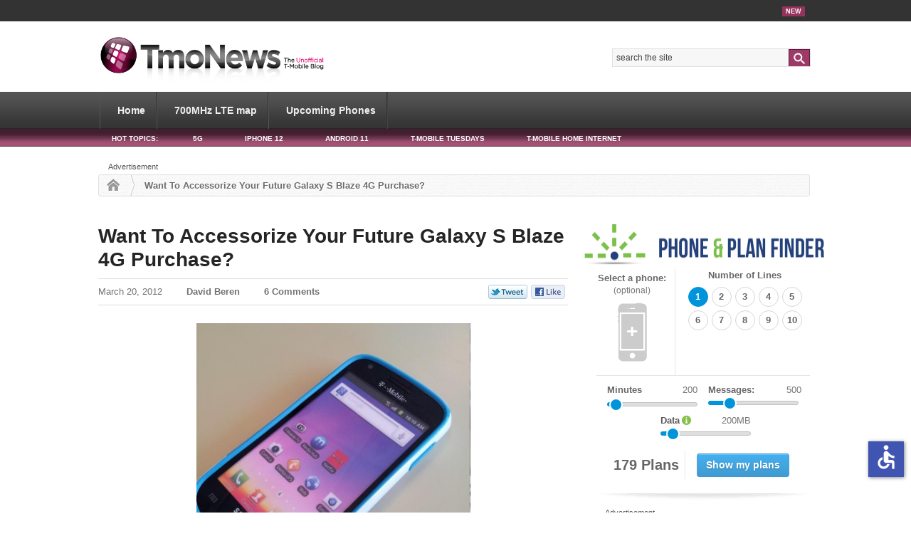

--- FILE ---
content_type: text/html; charset=UTF-8
request_url: https://www.tmonews.com/2012/03/want-to-accessorize-your-future-galaxy-s-blaze-4g-purchase/?noamp=mobile
body_size: 161789
content:
<!DOCTYPE html>
<html lang="en-US">
<head>

<meta charset="UTF-8" />
<meta name="viewport" content="width=device-width; initial-scale=1.0">

<title>Want To Accessorize Your Future Galaxy S Blaze 4G Purchase? - TmoNews</title>
<meta http-equiv="Content-Type" content="text/html; charset=UTF-8" />

<meta property="bt:pubDate" content="2012-03-20" />
<meta property="bt:modDate" content="2012-03-20" />
	<script src="https://slashdot.org/country.js"></script>
	<script src="//a.fsdn.com/con/js/sftheme/cmp2.js"></script>
    <script>
        window.bizx.cmp.init({ geo: window }, 'consentmanager.net');
    </script>
	<script type='text/javascript'>
		var googletag = window.googletag || {};
		googletag.cmd = googletag.cmd || [];
		function is_mobile() {
			var WindowWidth = Math.max(document.documentElement.clientWidth, window.innerWidth || 0);
			if (WindowWidth < 728) {
				return true;
			} else {
				return false;
			}
		}
		var isMobileResult = is_mobile();
	</script>
			<script type='text/javascript'>
      if (!isMobileResult) {
				googletag.cmd.push(function() {
					googletag.defineSlot('/41014381/TmoNews/TMO_Article_300x250_A', [[300, 600], [300, 250]], 'dfp-gpt-ad-300x250-a').addService(googletag.pubads());
					googletag.defineSlot('/41014381/TmoNews/TMO_Article_300x250_B', [[300, 250], [300, 600]], 'dfp-gpt-ad-300x250-b').addService(googletag.pubads());
					googletag.defineSlot('/41014381/TmoNews/TMO_Article_300x250_C', [[300, 600], [300, 250]], 'dfp-gpt-ad-300x250-c').addService(googletag.pubads());
					googletag.defineSlot('/41014381/TmoNews/TMO_Article_728x90_A', [[970, 280], [728, 90]], 'dfp-gpt-ad-728x90-a').addService(googletag.pubads());
					//googletag.defineSlot('/41014381/TmoNews/TMO_Article_728x90_B', [728, 90], 'dfp-728-90-b').addService(googletag.pubads());
					googletag.defineSlot('/41014381/TmoNews/TMO_Article_728x90_C', [728, 90], 'dfp-gpt-ad-728x90-c').addService(googletag.pubads());
				});
			}
		</script>
		<script type='text/javascript'>
		bizx.cmp.ifConsent({ purposes: 'all', vendors: 'google-ads'}, function () {
			bizx.cmp.embedScript('https://securepubads.g.doubleclick.net/tag/js/gpt.js');
		});

		googletag.cmd.push(function() {
			if (isMobileResult) {
				googletag.defineSlot('/41014381/TmoNews/TMO_Mobile_320x50_A', [320, 50], 'dfp-gpt-ad-320x50-a').addService(googletag.pubads());
				googletag.defineSlot('/41014381/TmoNews/TMO_Mobile_300x250_A', [300, 250], 'dfp-gpt-ad-300x250-mobile-a').addService(googletag.pubads());
				googletag.defineSlot('/41014381/TmoNews/TMO_Mobile_320x50_sticky', [320, 50], 'dfp-gpt-ad-320x50-b').addService(googletag.pubads());
			}
			googletag.pubads().enableAsyncRendering();
            googletag.enableServices();
		});
	</script>

<link rel="dns-prefetch" href="//a.tmonews.com/">
<link rel="dns-prefetch" href="//analytics.tmonews.com/">
<link rel="dns-prefetch" href="//disqus.com/">
<link rel="dns-prefetch" href="//s0.wp.com/">
<link rel="dns-prefetch" href="//s.gravatar.com/">
<link rel="dns-prefetch" href="//a.disquscdn.com/">
<!--<link rel="prefetch" href="//analytics.tmonews.com/piwik.js">-->
<link rel="prefetch" href="//disquscdn.com/count.js">
<link rel="prefetch" href="//www.tmonews.com/wp-content/themes/phonedog-v4/images/logo.png">

<link rel="stylesheet" href="//a.fsdn.com/con/css/sftheme/sandiego/cmp.css" type="text/css">

<META name="y_key" content="d1d88bfe7f92773e" />

<!-- Facebook Opengraph -->
<meta property="fb:app_id" content="182434055141825" />
<!-- single article / blog post -->
<meta property="og:url" content="https://www.tmonews.com/2012/03/want-to-accessorize-your-future-galaxy-s-blaze-4g-purchase/"/>
<meta property="og:title" content="Want To Accessorize Your Future Galaxy S Blaze 4G Purchase?" />
<meta property="og:description" content=" With the Galaxy S Blaze 4G preparing to launch in &#8220;select retail&#8221; locations tomorrow and nationwide on March 28th, the time has come to start thinking about how to protect your next T-Mobile purchase. Thanks to one of our ninjas, we&#8217;ve ... [read full article]" />
<meta property="og:type" content="article" />
<meta property="og:image" content="https://www.tmonews.com/wp-content/uploads/2012/03/Screen-Shot-2012-03-19-at-9.01.03-AM-210x131.jpg" />

<link rel="pingback" href="https://www.tmonews.com/xmlrpc.php" />
<link rel="icon" href="https://www.tmonews.com/wp-content/themes/phonedog-v4/images/favicon.ico" type="image/x-icon" />
<link rel="shortcut icon" href="https://www.tmonews.com/wp-content/themes/phonedog-v4/images/favicon.ico" type="image/x-icon" />

<!-- i'm planning to minify these on completion; see the template director for the source and then reminify -->
<link rel="stylesheet" type="text/css" href="https://www.tmonews.com/wp-content/themes/phonedog-v4/style.css" media="screen" />
<link rel="stylesheet" href="//maxcdn.bootstrapcdn.com/font-awesome/4.2.0/css/font-awesome.min.css" />
<link rel="stylesheet" href="/wp-content/themes/phonedog-v4/phonetool/css/phonetool.css">


<script type="text/javascript">
/* <![CDATA[ */
(()=>{var e={};e.g=function(){if("object"==typeof globalThis)return globalThis;try{return this||new Function("return this")()}catch(e){if("object"==typeof window)return window}}(),function({ampUrl:n,isCustomizePreview:t,isAmpDevMode:r,noampQueryVarName:o,noampQueryVarValue:s,disabledStorageKey:i,mobileUserAgents:a,regexRegex:c}){if("undefined"==typeof sessionStorage)return;const d=new RegExp(c);if(!a.some((e=>{const n=e.match(d);return!(!n||!new RegExp(n[1],n[2]).test(navigator.userAgent))||navigator.userAgent.includes(e)})))return;e.g.addEventListener("DOMContentLoaded",(()=>{const e=document.getElementById("amp-mobile-version-switcher");if(!e)return;e.hidden=!1;const n=e.querySelector("a[href]");n&&n.addEventListener("click",(()=>{sessionStorage.removeItem(i)}))}));const g=r&&["paired-browsing-non-amp","paired-browsing-amp"].includes(window.name);if(sessionStorage.getItem(i)||t||g)return;const u=new URL(location.href),m=new URL(n);m.hash=u.hash,u.searchParams.has(o)&&s===u.searchParams.get(o)?sessionStorage.setItem(i,"1"):m.href!==u.href&&(window.stop(),location.replace(m.href))}({"ampUrl":"https:\/\/www.tmonews.com\/2012\/03\/want-to-accessorize-your-future-galaxy-s-blaze-4g-purchase\/?amp=1","noampQueryVarName":"noamp","noampQueryVarValue":"mobile","disabledStorageKey":"amp_mobile_redirect_disabled","mobileUserAgents":["Mobile","Android","Silk\/","Kindle","BlackBerry","Opera Mini","Opera Mobi"],"regexRegex":"^\\\/((?:.|\\n)+)\\\/([i]*)$","isCustomizePreview":false,"isAmpDevMode":false})})();
/* ]]> */
</script>
<meta name='robots' content='index, follow, max-image-preview:large, max-snippet:-1, max-video-preview:-1' />

	<!-- This site is optimized with the Yoast SEO plugin v - https://yoast.com/wordpress/plugins/seo/ -->
	<link rel="canonical" href="https://www.tmonews.com/2012/03/want-to-accessorize-your-future-galaxy-s-blaze-4g-purchase/" />
	<meta name="twitter:label1" content="Written by" />
	<meta name="twitter:data1" content="David Beren" />
	<meta name="twitter:label2" content="Est. reading time" />
	<meta name="twitter:data2" content="1 minute" />
	<script type="application/ld+json" class="yoast-schema-graph">{"@context":"https://schema.org","@graph":[{"@type":"Article","@id":"https://www.tmonews.com/2012/03/want-to-accessorize-your-future-galaxy-s-blaze-4g-purchase/#article","isPartOf":{"@id":"https://www.tmonews.com/2012/03/want-to-accessorize-your-future-galaxy-s-blaze-4g-purchase/"},"author":{"name":"David Beren","@id":"https://www.tmonews.com/#/schema/person/f8c9550c331570117d95aa82df09f0d0"},"headline":"Want To Accessorize Your Future Galaxy S Blaze 4G Purchase?","datePublished":"2012-03-20T14:44:39+00:00","mainEntityOfPage":{"@id":"https://www.tmonews.com/2012/03/want-to-accessorize-your-future-galaxy-s-blaze-4g-purchase/"},"wordCount":151,"commentCount":6,"publisher":{"@id":"https://www.tmonews.com/#organization"},"image":{"@id":"https://www.tmonews.com/2012/03/want-to-accessorize-your-future-galaxy-s-blaze-4g-purchase/#primaryimage"},"thumbnailUrl":"https://www.tmonews.com/wp-content/uploads/2012/03/Screen-Shot-2012-03-19-at-9.01.03-AM.jpg","keywords":["blaze 4g","cover","galaxy s blaze 4g","Samsung","shells"],"articleSection":["News/Articles"],"inLanguage":"en-US","potentialAction":[{"@type":"CommentAction","name":"Comment","target":["https://www.tmonews.com/2012/03/want-to-accessorize-your-future-galaxy-s-blaze-4g-purchase/#respond"]}]},{"@type":"WebPage","@id":"https://www.tmonews.com/2012/03/want-to-accessorize-your-future-galaxy-s-blaze-4g-purchase/","url":"https://www.tmonews.com/2012/03/want-to-accessorize-your-future-galaxy-s-blaze-4g-purchase/","name":"Want To Accessorize Your Future Galaxy S Blaze 4G Purchase? - TmoNews","isPartOf":{"@id":"https://www.tmonews.com/#website"},"primaryImageOfPage":{"@id":"https://www.tmonews.com/2012/03/want-to-accessorize-your-future-galaxy-s-blaze-4g-purchase/#primaryimage"},"image":{"@id":"https://www.tmonews.com/2012/03/want-to-accessorize-your-future-galaxy-s-blaze-4g-purchase/#primaryimage"},"thumbnailUrl":"https://www.tmonews.com/wp-content/uploads/2012/03/Screen-Shot-2012-03-19-at-9.01.03-AM.jpg","datePublished":"2012-03-20T14:44:39+00:00","breadcrumb":{"@id":"https://www.tmonews.com/2012/03/want-to-accessorize-your-future-galaxy-s-blaze-4g-purchase/#breadcrumb"},"inLanguage":"en-US","potentialAction":[{"@type":"ReadAction","target":["https://www.tmonews.com/2012/03/want-to-accessorize-your-future-galaxy-s-blaze-4g-purchase/"]}]},{"@type":"ImageObject","inLanguage":"en-US","@id":"https://www.tmonews.com/2012/03/want-to-accessorize-your-future-galaxy-s-blaze-4g-purchase/#primaryimage","url":"https://www.tmonews.com/wp-content/uploads/2012/03/Screen-Shot-2012-03-19-at-9.01.03-AM.jpg","contentUrl":"https://www.tmonews.com/wp-content/uploads/2012/03/Screen-Shot-2012-03-19-at-9.01.03-AM.jpg","width":"550","height":"600"},{"@type":"BreadcrumbList","@id":"https://www.tmonews.com/2012/03/want-to-accessorize-your-future-galaxy-s-blaze-4g-purchase/#breadcrumb","itemListElement":[{"@type":"ListItem","position":1,"name":"Home","item":"https://www.tmonews.com/"},{"@type":"ListItem","position":2,"name":"Want To Accessorize Your Future Galaxy S Blaze 4G Purchase?"}]},{"@type":"WebSite","@id":"https://www.tmonews.com/#website","url":"https://www.tmonews.com/","name":"TmoNews","description":"Unofficial T-Mobile Blog, News, Videos, Articles and more","publisher":{"@id":"https://www.tmonews.com/#organization"},"potentialAction":[{"@type":"SearchAction","target":{"@type":"EntryPoint","urlTemplate":"https://www.tmonews.com/?s={search_term_string}"},"query-input":{"@type":"PropertyValueSpecification","valueRequired":true,"valueName":"search_term_string"}}],"inLanguage":"en-US"},{"@type":"Organization","@id":"https://www.tmonews.com/#organization","name":"TmoNews","url":"https://www.tmonews.com/","logo":{"@type":"ImageObject","inLanguage":"en-US","@id":"https://www.tmonews.com/#/schema/logo/image/","url":"https://www.tmonews.com/wp-content/uploads/2016/08/tmologo.png","contentUrl":"https://www.tmonews.com/wp-content/uploads/2016/08/tmologo.png","width":90,"height":92,"caption":"TmoNews"},"image":{"@id":"https://www.tmonews.com/#/schema/logo/image/"}},{"@type":"Person","@id":"https://www.tmonews.com/#/schema/person/f8c9550c331570117d95aa82df09f0d0","name":"David Beren","image":{"@type":"ImageObject","inLanguage":"en-US","@id":"https://www.tmonews.com/#/schema/person/image/","url":"https://secure.gravatar.com/avatar/7450c23b18a13992a74b81516b271a163075fb3da86556562dd210f964afb333?s=96&d=wavatar&r=g","contentUrl":"https://secure.gravatar.com/avatar/7450c23b18a13992a74b81516b271a163075fb3da86556562dd210f964afb333?s=96&d=wavatar&r=g","caption":"David Beren"},"description":"David is the founder and Editor-in-Chief of TmoNews.com. He considers himself a Jedi Knight, capable of leaping tall buildings in a single bound and a connoisseur of fine cell phones. He has been involved in the wireless industry since 2003 and has been known to swap out phones far too many times in any given year. Should you wish to contact him, you can do so: david@tmonews.com.","url":"https://www.tmonews.com/author/david/"}]}</script>
	<!-- / Yoast SEO plugin. -->


<link rel="alternate" type="application/rss+xml" title="TmoNews &raquo; Feed" href="https://www.tmonews.com/feed/" />
<link rel="alternate" type="application/rss+xml" title="TmoNews &raquo; Comments Feed" href="https://www.tmonews.com/comments/feed/" />
<link rel="alternate" type="application/rss+xml" title="TmoNews &raquo; Want To Accessorize Your Future Galaxy S Blaze 4G Purchase? Comments Feed" href="https://www.tmonews.com/2012/03/want-to-accessorize-your-future-galaxy-s-blaze-4g-purchase/feed/" />
<link rel="alternate" title="oEmbed (JSON)" type="application/json+oembed" href="https://www.tmonews.com/wp-json/oembed/1.0/embed?url=https%3A%2F%2Fwww.tmonews.com%2F2012%2F03%2Fwant-to-accessorize-your-future-galaxy-s-blaze-4g-purchase%2F" />
<link rel="alternate" title="oEmbed (XML)" type="text/xml+oembed" href="https://www.tmonews.com/wp-json/oembed/1.0/embed?url=https%3A%2F%2Fwww.tmonews.com%2F2012%2F03%2Fwant-to-accessorize-your-future-galaxy-s-blaze-4g-purchase%2F&#038;format=xml" />
<style id='wp-img-auto-sizes-contain-inline-css' type='text/css'>
img:is([sizes=auto i],[sizes^="auto," i]){contain-intrinsic-size:3000px 1500px}
/*# sourceURL=wp-img-auto-sizes-contain-inline-css */
</style>
<link rel='stylesheet' id='woo-layout-css' href='https://www.tmonews.com/wp-content/themes/whitelight/css/layout.css' type='text/css' media='all' />
<style id='wp-emoji-styles-inline-css' type='text/css'>

	img.wp-smiley, img.emoji {
		display: inline !important;
		border: none !important;
		box-shadow: none !important;
		height: 1em !important;
		width: 1em !important;
		margin: 0 0.07em !important;
		vertical-align: -0.1em !important;
		background: none !important;
		padding: 0 !important;
	}
/*# sourceURL=wp-emoji-styles-inline-css */
</style>
<style id='wp-block-library-inline-css' type='text/css'>
:root{--wp-block-synced-color:#7a00df;--wp-block-synced-color--rgb:122,0,223;--wp-bound-block-color:var(--wp-block-synced-color);--wp-editor-canvas-background:#ddd;--wp-admin-theme-color:#007cba;--wp-admin-theme-color--rgb:0,124,186;--wp-admin-theme-color-darker-10:#006ba1;--wp-admin-theme-color-darker-10--rgb:0,107,160.5;--wp-admin-theme-color-darker-20:#005a87;--wp-admin-theme-color-darker-20--rgb:0,90,135;--wp-admin-border-width-focus:2px}@media (min-resolution:192dpi){:root{--wp-admin-border-width-focus:1.5px}}.wp-element-button{cursor:pointer}:root .has-very-light-gray-background-color{background-color:#eee}:root .has-very-dark-gray-background-color{background-color:#313131}:root .has-very-light-gray-color{color:#eee}:root .has-very-dark-gray-color{color:#313131}:root .has-vivid-green-cyan-to-vivid-cyan-blue-gradient-background{background:linear-gradient(135deg,#00d084,#0693e3)}:root .has-purple-crush-gradient-background{background:linear-gradient(135deg,#34e2e4,#4721fb 50%,#ab1dfe)}:root .has-hazy-dawn-gradient-background{background:linear-gradient(135deg,#faaca8,#dad0ec)}:root .has-subdued-olive-gradient-background{background:linear-gradient(135deg,#fafae1,#67a671)}:root .has-atomic-cream-gradient-background{background:linear-gradient(135deg,#fdd79a,#004a59)}:root .has-nightshade-gradient-background{background:linear-gradient(135deg,#330968,#31cdcf)}:root .has-midnight-gradient-background{background:linear-gradient(135deg,#020381,#2874fc)}:root{--wp--preset--font-size--normal:16px;--wp--preset--font-size--huge:42px}.has-regular-font-size{font-size:1em}.has-larger-font-size{font-size:2.625em}.has-normal-font-size{font-size:var(--wp--preset--font-size--normal)}.has-huge-font-size{font-size:var(--wp--preset--font-size--huge)}.has-text-align-center{text-align:center}.has-text-align-left{text-align:left}.has-text-align-right{text-align:right}.has-fit-text{white-space:nowrap!important}#end-resizable-editor-section{display:none}.aligncenter{clear:both}.items-justified-left{justify-content:flex-start}.items-justified-center{justify-content:center}.items-justified-right{justify-content:flex-end}.items-justified-space-between{justify-content:space-between}.screen-reader-text{border:0;clip-path:inset(50%);height:1px;margin:-1px;overflow:hidden;padding:0;position:absolute;width:1px;word-wrap:normal!important}.screen-reader-text:focus{background-color:#ddd;clip-path:none;color:#444;display:block;font-size:1em;height:auto;left:5px;line-height:normal;padding:15px 23px 14px;text-decoration:none;top:5px;width:auto;z-index:100000}html :where(.has-border-color){border-style:solid}html :where([style*=border-top-color]){border-top-style:solid}html :where([style*=border-right-color]){border-right-style:solid}html :where([style*=border-bottom-color]){border-bottom-style:solid}html :where([style*=border-left-color]){border-left-style:solid}html :where([style*=border-width]){border-style:solid}html :where([style*=border-top-width]){border-top-style:solid}html :where([style*=border-right-width]){border-right-style:solid}html :where([style*=border-bottom-width]){border-bottom-style:solid}html :where([style*=border-left-width]){border-left-style:solid}html :where(img[class*=wp-image-]){height:auto;max-width:100%}:where(figure){margin:0 0 1em}html :where(.is-position-sticky){--wp-admin--admin-bar--position-offset:var(--wp-admin--admin-bar--height,0px)}@media screen and (max-width:600px){html :where(.is-position-sticky){--wp-admin--admin-bar--position-offset:0px}}

/*# sourceURL=wp-block-library-inline-css */
</style><style id='global-styles-inline-css' type='text/css'>
:root{--wp--preset--aspect-ratio--square: 1;--wp--preset--aspect-ratio--4-3: 4/3;--wp--preset--aspect-ratio--3-4: 3/4;--wp--preset--aspect-ratio--3-2: 3/2;--wp--preset--aspect-ratio--2-3: 2/3;--wp--preset--aspect-ratio--16-9: 16/9;--wp--preset--aspect-ratio--9-16: 9/16;--wp--preset--color--black: #000000;--wp--preset--color--cyan-bluish-gray: #abb8c3;--wp--preset--color--white: #ffffff;--wp--preset--color--pale-pink: #f78da7;--wp--preset--color--vivid-red: #cf2e2e;--wp--preset--color--luminous-vivid-orange: #ff6900;--wp--preset--color--luminous-vivid-amber: #fcb900;--wp--preset--color--light-green-cyan: #7bdcb5;--wp--preset--color--vivid-green-cyan: #00d084;--wp--preset--color--pale-cyan-blue: #8ed1fc;--wp--preset--color--vivid-cyan-blue: #0693e3;--wp--preset--color--vivid-purple: #9b51e0;--wp--preset--gradient--vivid-cyan-blue-to-vivid-purple: linear-gradient(135deg,rgb(6,147,227) 0%,rgb(155,81,224) 100%);--wp--preset--gradient--light-green-cyan-to-vivid-green-cyan: linear-gradient(135deg,rgb(122,220,180) 0%,rgb(0,208,130) 100%);--wp--preset--gradient--luminous-vivid-amber-to-luminous-vivid-orange: linear-gradient(135deg,rgb(252,185,0) 0%,rgb(255,105,0) 100%);--wp--preset--gradient--luminous-vivid-orange-to-vivid-red: linear-gradient(135deg,rgb(255,105,0) 0%,rgb(207,46,46) 100%);--wp--preset--gradient--very-light-gray-to-cyan-bluish-gray: linear-gradient(135deg,rgb(238,238,238) 0%,rgb(169,184,195) 100%);--wp--preset--gradient--cool-to-warm-spectrum: linear-gradient(135deg,rgb(74,234,220) 0%,rgb(151,120,209) 20%,rgb(207,42,186) 40%,rgb(238,44,130) 60%,rgb(251,105,98) 80%,rgb(254,248,76) 100%);--wp--preset--gradient--blush-light-purple: linear-gradient(135deg,rgb(255,206,236) 0%,rgb(152,150,240) 100%);--wp--preset--gradient--blush-bordeaux: linear-gradient(135deg,rgb(254,205,165) 0%,rgb(254,45,45) 50%,rgb(107,0,62) 100%);--wp--preset--gradient--luminous-dusk: linear-gradient(135deg,rgb(255,203,112) 0%,rgb(199,81,192) 50%,rgb(65,88,208) 100%);--wp--preset--gradient--pale-ocean: linear-gradient(135deg,rgb(255,245,203) 0%,rgb(182,227,212) 50%,rgb(51,167,181) 100%);--wp--preset--gradient--electric-grass: linear-gradient(135deg,rgb(202,248,128) 0%,rgb(113,206,126) 100%);--wp--preset--gradient--midnight: linear-gradient(135deg,rgb(2,3,129) 0%,rgb(40,116,252) 100%);--wp--preset--font-size--small: 13px;--wp--preset--font-size--medium: 20px;--wp--preset--font-size--large: 36px;--wp--preset--font-size--x-large: 42px;--wp--preset--spacing--20: 0.44rem;--wp--preset--spacing--30: 0.67rem;--wp--preset--spacing--40: 1rem;--wp--preset--spacing--50: 1.5rem;--wp--preset--spacing--60: 2.25rem;--wp--preset--spacing--70: 3.38rem;--wp--preset--spacing--80: 5.06rem;--wp--preset--shadow--natural: 6px 6px 9px rgba(0, 0, 0, 0.2);--wp--preset--shadow--deep: 12px 12px 50px rgba(0, 0, 0, 0.4);--wp--preset--shadow--sharp: 6px 6px 0px rgba(0, 0, 0, 0.2);--wp--preset--shadow--outlined: 6px 6px 0px -3px rgb(255, 255, 255), 6px 6px rgb(0, 0, 0);--wp--preset--shadow--crisp: 6px 6px 0px rgb(0, 0, 0);}:where(.is-layout-flex){gap: 0.5em;}:where(.is-layout-grid){gap: 0.5em;}body .is-layout-flex{display: flex;}.is-layout-flex{flex-wrap: wrap;align-items: center;}.is-layout-flex > :is(*, div){margin: 0;}body .is-layout-grid{display: grid;}.is-layout-grid > :is(*, div){margin: 0;}:where(.wp-block-columns.is-layout-flex){gap: 2em;}:where(.wp-block-columns.is-layout-grid){gap: 2em;}:where(.wp-block-post-template.is-layout-flex){gap: 1.25em;}:where(.wp-block-post-template.is-layout-grid){gap: 1.25em;}.has-black-color{color: var(--wp--preset--color--black) !important;}.has-cyan-bluish-gray-color{color: var(--wp--preset--color--cyan-bluish-gray) !important;}.has-white-color{color: var(--wp--preset--color--white) !important;}.has-pale-pink-color{color: var(--wp--preset--color--pale-pink) !important;}.has-vivid-red-color{color: var(--wp--preset--color--vivid-red) !important;}.has-luminous-vivid-orange-color{color: var(--wp--preset--color--luminous-vivid-orange) !important;}.has-luminous-vivid-amber-color{color: var(--wp--preset--color--luminous-vivid-amber) !important;}.has-light-green-cyan-color{color: var(--wp--preset--color--light-green-cyan) !important;}.has-vivid-green-cyan-color{color: var(--wp--preset--color--vivid-green-cyan) !important;}.has-pale-cyan-blue-color{color: var(--wp--preset--color--pale-cyan-blue) !important;}.has-vivid-cyan-blue-color{color: var(--wp--preset--color--vivid-cyan-blue) !important;}.has-vivid-purple-color{color: var(--wp--preset--color--vivid-purple) !important;}.has-black-background-color{background-color: var(--wp--preset--color--black) !important;}.has-cyan-bluish-gray-background-color{background-color: var(--wp--preset--color--cyan-bluish-gray) !important;}.has-white-background-color{background-color: var(--wp--preset--color--white) !important;}.has-pale-pink-background-color{background-color: var(--wp--preset--color--pale-pink) !important;}.has-vivid-red-background-color{background-color: var(--wp--preset--color--vivid-red) !important;}.has-luminous-vivid-orange-background-color{background-color: var(--wp--preset--color--luminous-vivid-orange) !important;}.has-luminous-vivid-amber-background-color{background-color: var(--wp--preset--color--luminous-vivid-amber) !important;}.has-light-green-cyan-background-color{background-color: var(--wp--preset--color--light-green-cyan) !important;}.has-vivid-green-cyan-background-color{background-color: var(--wp--preset--color--vivid-green-cyan) !important;}.has-pale-cyan-blue-background-color{background-color: var(--wp--preset--color--pale-cyan-blue) !important;}.has-vivid-cyan-blue-background-color{background-color: var(--wp--preset--color--vivid-cyan-blue) !important;}.has-vivid-purple-background-color{background-color: var(--wp--preset--color--vivid-purple) !important;}.has-black-border-color{border-color: var(--wp--preset--color--black) !important;}.has-cyan-bluish-gray-border-color{border-color: var(--wp--preset--color--cyan-bluish-gray) !important;}.has-white-border-color{border-color: var(--wp--preset--color--white) !important;}.has-pale-pink-border-color{border-color: var(--wp--preset--color--pale-pink) !important;}.has-vivid-red-border-color{border-color: var(--wp--preset--color--vivid-red) !important;}.has-luminous-vivid-orange-border-color{border-color: var(--wp--preset--color--luminous-vivid-orange) !important;}.has-luminous-vivid-amber-border-color{border-color: var(--wp--preset--color--luminous-vivid-amber) !important;}.has-light-green-cyan-border-color{border-color: var(--wp--preset--color--light-green-cyan) !important;}.has-vivid-green-cyan-border-color{border-color: var(--wp--preset--color--vivid-green-cyan) !important;}.has-pale-cyan-blue-border-color{border-color: var(--wp--preset--color--pale-cyan-blue) !important;}.has-vivid-cyan-blue-border-color{border-color: var(--wp--preset--color--vivid-cyan-blue) !important;}.has-vivid-purple-border-color{border-color: var(--wp--preset--color--vivid-purple) !important;}.has-vivid-cyan-blue-to-vivid-purple-gradient-background{background: var(--wp--preset--gradient--vivid-cyan-blue-to-vivid-purple) !important;}.has-light-green-cyan-to-vivid-green-cyan-gradient-background{background: var(--wp--preset--gradient--light-green-cyan-to-vivid-green-cyan) !important;}.has-luminous-vivid-amber-to-luminous-vivid-orange-gradient-background{background: var(--wp--preset--gradient--luminous-vivid-amber-to-luminous-vivid-orange) !important;}.has-luminous-vivid-orange-to-vivid-red-gradient-background{background: var(--wp--preset--gradient--luminous-vivid-orange-to-vivid-red) !important;}.has-very-light-gray-to-cyan-bluish-gray-gradient-background{background: var(--wp--preset--gradient--very-light-gray-to-cyan-bluish-gray) !important;}.has-cool-to-warm-spectrum-gradient-background{background: var(--wp--preset--gradient--cool-to-warm-spectrum) !important;}.has-blush-light-purple-gradient-background{background: var(--wp--preset--gradient--blush-light-purple) !important;}.has-blush-bordeaux-gradient-background{background: var(--wp--preset--gradient--blush-bordeaux) !important;}.has-luminous-dusk-gradient-background{background: var(--wp--preset--gradient--luminous-dusk) !important;}.has-pale-ocean-gradient-background{background: var(--wp--preset--gradient--pale-ocean) !important;}.has-electric-grass-gradient-background{background: var(--wp--preset--gradient--electric-grass) !important;}.has-midnight-gradient-background{background: var(--wp--preset--gradient--midnight) !important;}.has-small-font-size{font-size: var(--wp--preset--font-size--small) !important;}.has-medium-font-size{font-size: var(--wp--preset--font-size--medium) !important;}.has-large-font-size{font-size: var(--wp--preset--font-size--large) !important;}.has-x-large-font-size{font-size: var(--wp--preset--font-size--x-large) !important;}
/*# sourceURL=global-styles-inline-css */
</style>

<style id='classic-theme-styles-inline-css' type='text/css'>
/*! This file is auto-generated */
.wp-block-button__link{color:#fff;background-color:#32373c;border-radius:9999px;box-shadow:none;text-decoration:none;padding:calc(.667em + 2px) calc(1.333em + 2px);font-size:1.125em}.wp-block-file__button{background:#32373c;color:#fff;text-decoration:none}
/*# sourceURL=/wp-includes/css/classic-themes.min.css */
</style>
<link rel='stylesheet' id='cptch_stylesheet-css' href='https://www.tmonews.com/wp-content/plugins/captcha/css/style.css' type='text/css' media='all' />
<link rel='stylesheet' id='dashicons-css' href='https://www.tmonews.com/wp-includes/css/dashicons.min.css' type='text/css' media='all' />
<link rel='stylesheet' id='cptch_desktop_style-css' href='https://www.tmonews.com/wp-content/plugins/captcha/css/desktop_style.css' type='text/css' media='all' />
<script type="text/javascript" src="https://www.tmonews.com/wp-includes/js/jquery/jquery.min.js" id="jquery-core-js"></script>
<script type="text/javascript" src="https://www.tmonews.com/wp-includes/js/jquery/jquery-migrate.min.js" id="jquery-migrate-js"></script>
<script type="text/javascript" src="https://www.tmonews.com/wp-content/themes/phonedog-v4/includes/js/general.js" id="general-js"></script>
<script type="text/javascript" src="https://www.tmonews.com/wp-content/themes/whitelight/includes/js/third-party.js" id="third party-js"></script>
<link rel="EditURI" type="application/rsd+xml" title="RSD" href="https://www.tmonews.com/xmlrpc.php?rsd" />
<link rel='shortlink' href='https://www.tmonews.com/?p=29225' />
<!-- Markup (JSON-LD) structured in schema.org START -->
<script type="application/ld+json">
{
    "@context": "https://schema.org",
    "@type": "WebSite",
    "name": "TmoNews",
    "alternateName": "The Unofficial T-Mobile Blog",
    "url": "http://www.tmonews.com",
    "potentialAction": [
        {
            "@type": "SearchAction",
            "target": "http://www.tmonews.com/?s={search_term_string}",
            "query-input": "required name=search_term_string"
        }
    ]
}
</script>
<script type="application/ld+json">
{
    "@context": "https://schema.org",
    "@type": "NewsArticle",
    "mainEntityOfPage": {
        "@type": "WebPage",
        "@id": "https://www.tmonews.com/2012/03/want-to-accessorize-your-future-galaxy-s-blaze-4g-purchase/"
    },
    "headline": "Want To Accessorize Your Future Galaxy S Blaze 4G Purchase?",
    "datePublished": "2012-03-20T10:44:39-0400",
    "dateModified": "2012-03-20T10:44:39-0400",
    "author": {
        "@type": "Person",
        "name": "David Beren"
    },
    "description": "With the Galaxy S Blaze 4G preparing to launch in \"select retail\" locations tomorrow and nationwide on March 2",
    "image": {
        "@type": "ImageObject",
        "url": "https://www.tmonews.com/wp-content/uploads/2012/03/Screen-Shot-2012-03-19-at-9.01.03-AM.jpg",
        "width": 550,
        "height": 600
    },
    "publisher": {
        "@type": "Organization",
        "name": "TmoNews",
        "logo": {
            "@type": "ImageObject",
            "url": "http://www.tmonews.com/images/tmonews-banner.png",
            "width": 530,
            "height": 60
        }
    }
}
</script>
<!-- Markup (JSON-LD) structured in schema.org END -->
<link rel="alternate" type="text/html" media="only screen and (max-width: 640px)" href="https://www.tmonews.com/2012/03/want-to-accessorize-your-future-galaxy-s-blaze-4g-purchase/?amp=1">
<!-- Always force latest IE rendering engine (even in intranet) & Chrome Frame -->
<meta http-equiv="X-UA-Compatible" content="IE=edge,chrome=1" />
<!--  Mobile viewport scale | Disable user zooming as the layout is optimised -->
<meta content="initial-scale=1.0" name="viewport"/>

<link rel="amphtml" href="https://www.tmonews.com/2012/03/want-to-accessorize-your-future-galaxy-s-blaze-4g-purchase/?amp=1"><style>#amp-mobile-version-switcher{left:0;position:absolute;width:100%;z-index:100}#amp-mobile-version-switcher>a{background-color:#444;border:0;color:#eaeaea;display:block;font-family:-apple-system,BlinkMacSystemFont,Segoe UI,Roboto,Oxygen-Sans,Ubuntu,Cantarell,Helvetica Neue,sans-serif;font-size:16px;font-weight:600;padding:15px 0;text-align:center;-webkit-text-decoration:none;text-decoration:none}#amp-mobile-version-switcher>a:active,#amp-mobile-version-switcher>a:focus,#amp-mobile-version-switcher>a:hover{-webkit-text-decoration:underline;text-decoration:underline}</style><link rel="icon" href="https://www.tmonews.com/wp-content/uploads/2016/08/tmologo.png" sizes="32x32" />
<link rel="icon" href="https://www.tmonews.com/wp-content/uploads/2016/08/tmologo.png" sizes="192x192" />
<link rel="apple-touch-icon" href="https://www.tmonews.com/wp-content/uploads/2016/08/tmologo.png" />
<meta name="msapplication-TileImage" content="https://www.tmonews.com/wp-content/uploads/2016/08/tmologo.png" />
<!-- Woo Custom Styling -->
<style type="text/css">
#content { background: #ffffff !important; }
.ie #header { filter: none; }
#header { background: #ffffff !important; }
a.button, a.comment-reply-link, #commentform #submit, #contact-page .submit, body input[type="submit"] { background: #94335c !important; border-color: #94335c !important; filter: none; }
a.button:hover, a.button.hover, a.button.active, a.comment-reply-link:hover, #commentform #submit:hover, #contact-page .submit:hover, body input[type="submit"] { background: #94335c !important; opacity: 0.9; }
.nav a:hover, .nav li ul, .nav li.current_page_item a, .nav li.current_page_parent a, .nav li.current-menu-ancestor a, .nav li.current-cat a, .nav li.li.current-menu-item a, .nav li:hover > a { background-color: #94335c !important; }
</style>

<!-- Woo Custom Typography -->
<style type="text/css">
body { font:normal 13px/1.5em "Helvetica Neue", Helvetica, sans-serif;color:#585858; }
#navigation, #navigation .nav a { font:bold 14px/1.4em "Helvetica Neue", Helvetica, sans-serif;color:#efefef; }
#intro h1 { font:normal 23px/1.3em "Helvetica Neue", Helvetica, sans-serif;color:#585858; }
.page header h1 { font:bold 22px/1.2em "Helvetica Neue", Helvetica, sans-serif;color:#252525; }
.post header h1, .post header h1 a:link, .post header h1 a:visited { font:bold 28px/1.2em "Helvetica Neue", Helvetica, sans-serif;color:#252525; }
.post-meta { font:normal 13px/1em "Helvetica Neue", Helvetica, sans-serif;color:#727272; }
.entry, .entry p { font:normal 15px/1.5em "Helvetica Neue", Helvetica, sans-serif;color:#585858; } h1, h2, h3, h4, h5, h6 { font-family: "Helvetica Neue", Helvetica, sans-serif, arial, sans-serif; }
.widget h3 { font:bold 13px/1em "Helvetica Neue", Helvetica, sans-serif;color:#585858; }
.widget h3 { font:bold 13px/1em "Helvetica Neue", Helvetica, sans-serif;color:#585858; }
</style>

<!-- Alt Stylesheet -->
<link href="https://www.tmonews.com/wp-content/themes/whitelight/styles/default.css" rel="stylesheet" type="text/css" />

<!-- Custom Favicon -->
<link rel="shortcut icon" href="https://www.tmonews.com/wp-content/uploads/2016/08/tmologo.png"/>

<!-- Woo Shortcodes CSS -->
<link href="https://www.tmonews.com/wp-content/themes/whitelight/functions/css/shortcodes.css" rel="stylesheet" type="text/css" />

<!-- Custom Stylesheet FOO! -->
<link href="https://www.tmonews.com/wp-content/themes/phonedog-v4/custom.css" rel="stylesheet" type="text/css" />

<script type='text/javascript' src='/wp-content/themes/phonedog-v4/js/paging.js'></script>
<script type='text/javascript' src='/wp-content/themes/phonedog-v4/js/jquery-ui.min.js'></script>
<script type='text/javascript' src='/wp-content/themes/phonedog-v4/js/sidebar_tool.js'></script>
    <script type='text/javascript' src='/wp-content/themes/phonedog-v4/js/accessibility.js'></script>
    <script type="text/javascript">
        window.addEventListener('load', function() { new Accessibility(); }, false);
    </script>
<!-- remove width and height attributes on img tags which wordpress adds automatically to inserted image uploads -->
<script type="text/javascript">
jQuery.noConflict();
jQuery(document).ready(function($){
    showrotatingtable(676);
    $('img').each(function(){
        $(this).removeAttr('width');
        $(this).removeAttr('height');
    });

    // Load deferred for consent scripts
    bizx.cmp.ifConsent('', 'all', function () {
        var list = onConsentDeferredTags || [];
        var i = 0;
        for(i = 0; i < list.length; i++) {
          $('body').append(list[i]);
        }
        $('#disqus_thread').css('display', 'block');
    });
});
</script>
<!--[if lt IE 9]>
<script src="https://www.tmonews.com/wp-content/themes/whitelight/includes/js/respond-IE.js"></script>
<![endif]-->

<!--<script type="text/javascript">
	/* Version: 0.7 */
	/* <![CDATA[ */
	try {
		var _mag = _mag || {};
		_mag.kw = 'blaze 4g,cover,galaxy s blaze 4g,Samsung,shells';
		_mag.kw_encoded = 0;
		_mag.shortName = 'phonedog-electronics';
		_mag.default_protocol = ('https:' == document.location.protocol ? 'https:' : 'http:');
		_mag.startTime = (new Date()).getTime();
		(function(d,t)
		{ var mag = d.createElement('script'); mag.type = 'text/javascript'; mag.async = true; mag.src = t; var head = d.getElementsByTagName('head')[0] || d.documentElement; head.insertBefore(mag, head.firstChild); }
		)(document, _mag.default_protocol + '//d3ezl4ajpp2zy8.cloudfront.net/phonedog-electronics_tag.js');
	} catch (e) {}
	/* ]]> */
</script>-->
	<style>
		.qc-cmp-publisher-logo, .qc-cmp-nav-bar-publisher-logo {
			background-color: #016765;
		}

		/* The Modal (background) */
		.modal-custom {
			display: none; /* Hidden by default */
			position: fixed; /* Stay in place */
			z-index: 1; /* Sit on top */
			padding-top: 100px; /* Location of the box */
			left: 0;
			top: 0;
			width: 70%; /* Full width */
			height: 100%; /* Full height */
			overflow: no-display; /* Enable scroll if needed */
			background-color: rgb(0,0,0); /* Fallback color */
			background-color: rgba(0,0,0,0.4); /* Black w/ opacity */
		}

		.modal-custom {
			max-width: 100%;
		}

		/* Modal Content */
		.modal-content {
			background-color: #fefefe;
			margin: auto;
			padding: 20px;
			border: 1px solid #888;
			overflow: auto; 
			max-height:70%; 
			width:50%;
			font-style: normal;			
		}
		@media screen and (max-width: 950px) {
			.modal-content {
				width:65%;
			}
		}

		/* The Close Button */
		.close {
			color: #aaaaaa;
			float: right;
			font-size: 28px;
			font-weight: bold;
		}

		.close:hover,
		.close:focus {
			color: #000;
			text-decoration: none;
			cursor: pointer;
		}

		.opt-out:hover {
			color: #0A246A;
			text-decoration: none;
		}

		.opt-out {
			font-weight: bold;
			/*display: inline-block;*/
			padding: 0 10px;
			font-size: 11px;
			color: black;
			background-color: white;
		}

		.green.button {
			background-attachment:scroll;
			background-clip:border-box;
			background-color:rgb(0, 204, 0);
			background-image:none;
			background-origin:padding-box;
			background-position-x:0%;
			background-position-y:0%;
			background-repeat-x:;
			border-bottom-color:rgba(0, 0, 0, 0);
			border-bottom-left-radius:4px;
			border-bottom-right-radius:4px;
			border-bottom-style:solid;
			border-bottom-width:1px;
			border-image-outset:0px;
			border-image-repeat:stretch;
			border-image-slice:100%;
			border-image-source:none;
			border-image-width:1;
			border-left-color:rgba(0, 0, 0, 0);
			border-left-style:solid;
			border-left-width:1px;
			border-right-color:rgba(0, 0, 0, 0);
			border-right-style:solid;
			border-right-width:1px;
			border-top-color:rgba(0, 0, 0, 0);
			border-top-left-radius:4px;
			border-top-right-radius:4px;
			border-top-style:solid;
			border-top-width:1px;
			box-sizing:border-box;
			color:rgb(255, 255, 255);
			cursor:pointer;
			display:block;
			font-family:Lato, sans-serif;
			font-size:14px;
			font-weight:700;
			height:46px;
			line-height:14px;
			margin-bottom:14px;
			margin-left:0px;
			margin-right:0px;
			margin-top:0px;
			padding-bottom:15px;
			padding-left:15px;
			padding-right:15px;
			padding-top:15px;
			position:relative;
			text-align:center;
			text-decoration-color:rgb(255, 255, 255);
			text-decoration-line:none;
			text-decoration-style:solid;
			text-size-adjust:100%;
			transition-delay:0s, 0s;
			transition-duration:0.125s, 0.125s;
			transition-property:background-color, color;
			transition-timing-function:ease-out, ease-out;
			vertical-align:middle;
			-webkit-appearance:none;
			-webkit-font-smoothing:antialiased;
		}

		#ccpa-modal .ccpa-modal-inner h3 {
			padding-bottom: 1rem;
			line-height: 1.4;
			margin-top: 0;
			margin-bottom: 0.5rem;
		}

		#ccpa-modal .modal-custom {
			max-width: 100%;
			width: 60%;
		}

		#ccpa-modal b {
			font-family: "Lato",sans-serif;
			font-weight: normal;
			line-height: 1.5;
			color: #333;
			-webkit-font-smoothing: antialiased;
		}

		.overlay-custom {
			display: none;
			position: fixed;
			top: 0;
			left: 0;
			width: 100%;
			max-width: 100%;
			width: 100%;
			height: 100%;
			background: rgba(0, 0, 0, .7);
			z-index: 100;
		}
		.overlay-custom.modal-custom#ccpa-modal {
			width: 100%;
		}

		#ccpa-modal {
			width: 100%;
		}

		#ccpa-modal h2 {
			font-family: arial;
			font-size: 20px;
			text-align: center;
		}
		#ccpa-modal ul {
		margin-left: 30px;
		margin-bottom: 16px;
		}

		#ccpa-modal li {
		list-style: disc;
		}

		#ccpa-modal p {
		margin: 15px 0;
		}

		.ccpa-modal-inner div {
		display: flex;
		justify-content: end;
		}

        .button-outer {
            border-radius:25px;
            border:1px solid #428DE7;
            padding: 4px 0 4px 4px;
            width: 325px;
            cursor: pointer;
        }

        .button-img {
            display:inline-block;
            margin-right:8px;
            vertical-align: top;
        }

        .do-not-sell {
            display:inline-block;
            line-height: 14px;
            color: #000;
            font-size: 12px;
            font-style: normal;
            font-weight: bold;
        }

	</style>
</head>

<body class="wp-singular post-template-default single single-post postid-29225 single-format-standard wp-theme-whitelight wp-child-theme-phonedog-v4 chrome layout-left-content">
<div id="fb-root"></div>
<div id="wrapper">
	
	<div id="top">
		<nav class="col-full" role="navigation">
					<div class="announcement"><span class="new">NEW</span> </div>
		</nav>


	</div><!-- /#top -->

    
	<header id="header">

		<div class="col-full">

		<a id="logo" href="https://www.tmonews.com">
		<img src="https://www.tmonews.com/wp-content/themes/phonedog-v4/images/logo.png" alt="tmo news" >
		</a>


    <div class="featured-mobile-header mobile-sponsors">
		<div id='dfp-gpt-ad-320x50-a' style='height:50px; width:320px;margin:auto;'>
		</div>
		<script>
			if(document.getElementById("dfp-gpt-ad-320x50-a").offsetLeft > 0){
				googletag.cmd.push(function() { googletag.display('dfp-gpt-ad-320x50-a'); });
			}
		</script>
    </div>

	    <hgroup>

			<h1 class="site-title"><a href="https://www.tmonews.com">TmoNews</a></h1>
			<h2 class="site-description">Unofficial T-Mobile Blog, News, Videos, Articles and more</h2>
			<h3 class="nav-toggle"><a href="#navigation">Navigation</a></h3>

		</hgroup>


				<div class="search_main fix">
		    <form method="get" class="searchform" action="https://www.tmonews.com/" >
		        <input id="s" type="text" class="field s" name="s" value="search the site" onFocus="if ( this.value == 'search the site' ) { this.value = ''; }" onBlur="if ( this.value == '' ) { this.value = 'search the site'; }" />
                <input id="submit" type="image" src="https://www.tmonews.com/wp-content/themes/phonedog-v4/images/search-button.png" class="search-submit" name="submit" alt="Submit" />
                <label for="s">Search</label>

		    </form>
		</div><!--/.search_main-->
		
		</div><!-- /.col-full -->


		<nav id="navigation" role="navigation">
			<div class="navblock">
			<ul id="main-nav" class="nav fl"><li id="menu-item-30622" class="menu-item menu-item-type-custom menu-item-object-custom menu-item-home menu-item-30622"><a href="https://www.tmonews.com">Home</a></li>
<li id="menu-item-38655" class="menu-item menu-item-type-post_type menu-item-object-page menu-item-38655"><a href="https://www.tmonews.com/700mhz-lte-map/">700MHz LTE map</a></li>
<li id="menu-item-30645" class="menu-item menu-item-type-taxonomy menu-item-object-category menu-item-30645"><a href="https://www.tmonews.com/category/upcoming-phones/">Upcoming Phones</a></li>
</ul>
			</div><!-- /.navblock -->
		</nav><!-- /#navigation -->




<div id="hottopics">

	<div class="hottopics-navblock">


    <ul id="hottopics-nav" class="menu"><li id="menu-item-30647" class="menu-item menu-item-type-custom menu-item-object-custom menu-item-30647"><a href="#">HOT TOPICS:</a></li>
<li id="menu-item-33245" class="menu-item menu-item-type-custom menu-item-object-custom menu-item-33245"><a href="https://www.tmonews.com/tag/5g">5G</a></li>
<li id="menu-item-36501" class="menu-item menu-item-type-custom menu-item-object-custom menu-item-36501"><a href="https://www.tmonews.com/tag/iphone-12/">iPhone 12</a></li>
<li id="menu-item-34947" class="menu-item menu-item-type-custom menu-item-object-custom menu-item-34947"><a href="https://www.tmonews.com/tag/android-11/">Android 11</a></li>
<li id="menu-item-33039" class="menu-item menu-item-type-custom menu-item-object-custom menu-item-33039"><a href="https://www.tmonews.com/tag/t-mobile-tuesdays/">T-Mobile Tuesdays</a></li>
<li id="menu-item-30649" class="menu-item menu-item-type-custom menu-item-object-custom menu-item-30649"><a href="https://www.tmonews.com/tag/t-mobile-home-internet/">T-Mobile Home Internet</a></li>
</ul>  </div><!-- /.hottopics-navblock -->

</div><!-- /#hottopics -->



	<div id="after-header-ads">
	    <div id="voiphead">
            <div id='dfp-gpt-ad-728x90-a' class='featured-under-header sponsor-dfp'>
                <script type='text/javascript'>
                googletag.cmd.push(function() { googletag.display('dfp-gpt-ad-728x90-a'); });
                </script>
            </div>
        </div>

		</div>

	</div> <!-- #after-header-ads -->




	
	</header><!-- /#header -->

    <div id="content">

    	<div class="col-full">

    						<section id="breadcrumbs">
					<div class="breadcrumb breadcrumbs woo-breadcrumbs"><div class="breadcrumb-trail"><span class="trail-before"><span class="breadcrumb-title">You are here:</span></span> <a href="https://www.tmonews.com" title="TmoNews" rel="home" class="trail-begin">Home</a> <span class="sep">&gt;</span> <span class="trail-end">Want To Accessorize Your Future Galaxy S Blaze 4G Purchase?</span></div></div>				</section><!--/#breadcrumbs -->
			
			<section id="main" class="col-left">

	        				<article class="fix post-29225 post type-post status-publish format-standard has-post-thumbnail hentry category-news-articles tag-blaze-4g tag-cover tag-galaxy-s-blaze-4g tag-samsung tag-shells" id="post-29225">

						                


	                <div class="post-body">

	                	<header>

		            	    <h1 class="post-title"><a href="https://www.tmonews.com/2012/03/want-to-accessorize-your-future-galaxy-s-blaze-4g-purchase/">Want To Accessorize Your Future Galaxy S Blaze 4G Purchase?</a></h1>

	                	</header>


						    <aside class="post-meta">
    <ul class="post-metadata">
      <li class="post-date">
        March 20, 2012      </li>
      <li class="post-author">
        <a href="https://www.tmonews.com/author/david/" title="Posts by David Beren" rel="author">David Beren</a>      </li>
            <li class="post-comments">
        <a href="https://www.tmonews.com/2012/03/want-to-accessorize-your-future-galaxy-s-blaze-4g-purchase/?noamp=mobile#comments"><span class="dsq-postid" data-dsqidentifier="29225 https://www.tmonews.com?p=29225">6 Comments</span></a>      </li>
                </ul>
    
    <div class="social-media-buttons">

<div class="ajax-share-widget" id="sharing-29225">
		<div class="platform twitter" id="tweet-newshare-29225"></div>
		<div class="platform facebook" id="fb-newshare-29225"></div>
	</div>

</div>
    
    </aside>
    	                	<section class="entry fix">
							<!--
							<div style="border: solid 1px #ddd;padding: 10px;margin-bottom: 20px;position: relative;"><em style="font-style: normal;left:20px;font-size: 10px;positin: inherit;position: absolute;top: -14px;background: white;font-weight: bold;padding: 0px 2px;">PhoneDog Media Exclusive</em><div style="background-image: url(http://im5.com/images/sprite-s7c5af831b4.png);background-position: 0 -212px;background-repeat: no-repeat;display: block;height: 20px;width: 60px;float: left;margin-right: 20px;margin-bottom: 20px;margin-top: 20px;"></div><b>Download iM5, now available in the <a href="https://itunes.apple.com/us/app/im5-do-it/id822280579?mt=8" target="_blank">App Store</a> and <a href="https://play.google.com/store/apps/details?id=com.im5.im5" target="_blank">Google Play</a></b>.  iM5 is a PhoneDog Media backed Social Platform to inspire real-life action through the crowdsourcing of ideas. <a href="https://vimeo.com/88310228" target="_blank">See the video</a></div>
							-->

							<div class="mobile-sponsors article-partners">
								<!-- /41014381/TmoNews/TMO_Mobile_300x250_A -->
							</div>


							<p style="text-align: center;"><a aria-label="Want To Accessorize Your Future Galaxy S Blaze 4G Purchase?" href="https://www.tmonews.com/2012/03/want-to-accessorize-your-future-galaxy-s-blaze-4g-purchase/screen-shot-2012-03-19-at-9-01-03-am/" rel="attachment wp-att-29226"><img fetchpriority="high" decoding="async" class="aligncenter  wp-image-29226" title="Screen Shot 2012-03-19 at 9.01.03 AM" src="https://www.tmonews.com/wp-content/uploads/2012/03/Screen-Shot-2012-03-19-at-9.01.03-AM.jpg" alt="" width="385" height="420" srcset="https://www.tmonews.com/wp-content/uploads/2012/03/Screen-Shot-2012-03-19-at-9.01.03-AM.jpg 550w, https://www.tmonews.com/wp-content/uploads/2012/03/Screen-Shot-2012-03-19-at-9.01.03-AM-229x250.jpg 229w" sizes="(max-width: 385px) 100vw, 385px" /></a></p>
<p>With the <a aria-label="Want To Accessorize Your Future Galaxy S Blaze 4G Purchase?" href="https://www.tmonews.com/2012/03/initial-speed-test-results-from-my-first-two-days-with-the-galaxy-s-blaze-4g/0">Galaxy S Blaze 4G</a> preparing to <a aria-label="Want To Accessorize Your Future Galaxy S Blaze 4G Purchase?" href="https://www.tmonews.com/2012/03/galaxy-s-blaze-4g-available-march-21st-at-select-retail-stores-nationwide-march-28th/">launch in &#8220;select retail&#8221; locations tomorrow</a> and nationwide on March 28th, the time has come to start thinking about how to protect your next T-Mobile purchase. Thanks to one of our ninjas, we&#8217;ve got a brief look at just some of the upcoming accessories being offered in-store for the Blaze 4G. We&#8217;ve got three different types of shells and protective covers that will be available along with a host of other accessories.</p>
<p>Personally, I&#8217;m a &#8220;naked&#8221; smartphone guy and I think covers are just clutter. That being said, I&#8217;ve replaced my smartphones more times than I care to count because of drops and falls that likely would have been avoided had I placed a protective case on the phone. Just saying.</p>
<p>See anything you like?</p>

	<style type='text/css'>
		#gallery-1 {
			margin: auto;
		}
		#gallery-1 .gallery-item {
			float: left;
			margin-top: 10px;
			text-align: center;
			width: 50%;
		}
		#gallery-1 img {
			border: 2px solid #cfcfcf;
		}
		#gallery-1 .gallery-caption {
			margin-left: 0;
		}
		/* see gallery_shortcode() in wp-includes/media.php */
	</style>
		<div id='gallery-1' class='gallery galleryid-29225 gallery-columns-2 gallery-size-thumbnail'><div class='gallery-item'>
		<div class='gallery-icon portrait'>
			<a href='https://www.tmonews.com/wp-content/uploads/2012/03/Screen-Shot-2012-03-19-at-9.01.03-AM.jpg' aria-label='Want To Accessorize Your Future Galaxy S Blaze 4G Purchase?'> <img decoding="async" width="210" height="131" src="https://www.tmonews.com/wp-content/uploads/2012/03/Screen-Shot-2012-03-19-at-9.01.03-AM-210x131.jpg" class="attachment-thumbnail size-thumbnail" alt="" /></a>
		</div></div><div class='gallery-item'>
		<div class='gallery-icon landscape'>
			<a href='https://www.tmonews.com/wp-content/uploads/2012/03/Screen-Shot-2012-03-19-at-9.01.09-AM.jpg' aria-label='Want To Accessorize Your Future Galaxy S Blaze 4G Purchase?'> <img decoding="async" width="210" height="131" src="https://www.tmonews.com/wp-content/uploads/2012/03/Screen-Shot-2012-03-19-at-9.01.09-AM-210x131.jpg" class="attachment-thumbnail size-thumbnail" alt="" /></a>
		</div></div><br style="clear: both" /><div class='gallery-item'>
		<div class='gallery-icon portrait'>
			<a href='https://www.tmonews.com/wp-content/uploads/2012/03/Screen-Shot-2012-03-19-at-9.01.19-AM.jpg' aria-label='Want To Accessorize Your Future Galaxy S Blaze 4G Purchase?'> <img loading="lazy" decoding="async" width="210" height="131" src="https://www.tmonews.com/wp-content/uploads/2012/03/Screen-Shot-2012-03-19-at-9.01.19-AM-210x131.jpg" class="attachment-thumbnail size-thumbnail" alt="" /></a>
		</div></div><div class='gallery-item'>
		<div class='gallery-icon portrait'>
			<a href='https://www.tmonews.com/wp-content/uploads/2012/03/Screen-Shot-2012-03-19-at-9.01.28-AM.jpg' aria-label='Want To Accessorize Your Future Galaxy S Blaze 4G Purchase?'> <img loading="lazy" decoding="async" width="210" height="131" src="https://www.tmonews.com/wp-content/uploads/2012/03/Screen-Shot-2012-03-19-at-9.01.28-AM-210x131.jpg" class="attachment-thumbnail size-thumbnail" alt="" /></a>
		</div></div><br style="clear: both" /><div class='gallery-item'>
		<div class='gallery-icon landscape'>
			<a href='https://www.tmonews.com/wp-content/uploads/2012/03/Screen-Shot-2012-03-19-at-9.01.38-AM.jpg' aria-label='Want To Accessorize Your Future Galaxy S Blaze 4G Purchase?'> <img loading="lazy" decoding="async" width="210" height="131" src="https://www.tmonews.com/wp-content/uploads/2012/03/Screen-Shot-2012-03-19-at-9.01.38-AM-210x131.jpg" class="attachment-thumbnail size-thumbnail" alt="" /></a>
		</div></div>
		<br style='clear: both' />
	</div>


							<!-- YieldMo Tag for tmonews homepage Apps we like footer -->
							<div id="ym_672859783984521084" class="ym"></div>
							<script type="text/javascript">
                                function yTrack(){
                                    (function(e,t){if(t._ym===void 0){t._ym="";var m=e.createElement("script");m.type="text/javascript",m.async=!0,m.src="//static.yieldmo.com/ym.min.js",(e.getElementsByTagName("head")[0]||e.getElementsByTagName("body")[0]).appendChild(m)}else t._ym instanceof String||void 0===t._ym.chkPls||t._ym.chkPls()})(document,window);
                                }
                                bizx.cmp.ifConsent('all', 'all', yTrack);
                            </script>

													</section>

						<p class="tags">Tags: <a href="https://www.tmonews.com/tag/blaze-4g/" rel="tag">blaze 4g</a>, <a href="https://www.tmonews.com/tag/cover/" rel="tag">cover</a>, <a href="https://www.tmonews.com/tag/galaxy-s-blaze-4g/" rel="tag">galaxy s blaze 4g</a>, <a href="https://www.tmonews.com/tag/samsung/" rel="tag">Samsung</a>, <a href="https://www.tmonews.com/tag/shells/" rel="tag">shells</a></p>
					</div>

	            </article><!-- .post -->

				<!--<aside id="post-banner">
				  <div id="post-banner-ad" class="ad">
					<script type="text/javascript">GA_googleFillSlot("tmo_postbanner_html");</script>
				  </div>
				</aside>-->

										<aside id="post-author" class="fix">
						<div class="profile-image"><img alt='' src='https://secure.gravatar.com/avatar/7450c23b18a13992a74b81516b271a163075fb3da86556562dd210f964afb333?s=70&#038;d=wavatar&#038;r=g' srcset='https://secure.gravatar.com/avatar/7450c23b18a13992a74b81516b271a163075fb3da86556562dd210f964afb333?s=140&#038;d=wavatar&#038;r=g 2x' class='avatar avatar-70 photo' height='70' width='70' loading='lazy' decoding='async'/></div>
						<div class="profile-content">
							<span class="title h3-replacement">About David Beren</span>
							David is the founder and Editor-in-Chief of TmoNews.com. He considers himself a Jedi Knight, capable of leaping tall buildings in a single bound and a connoisseur of fine cell phones. He has been involved in the wireless industry since 2003 and has been known to swap out phones far too many times in any given year. Should you wish to contact him, you can do so: david@tmonews.com.							<div class="profile-link">
								<a href="https://www.tmonews.com/author/david/">
									View all posts by David Beren <span class="meta-nav">&rarr;</span>								</a>
							</div><!-- #profile-link	-->
						</div><!-- .post-entries -->
					</aside><!-- .post-author-box -->
					          <!--<div id="after-content-ad" class="ad">
            <script type="text/javascript">GA_googleFillSlot("tmo_mpupost_html");</script>
          </div>-->

		        <nav id="post-entries" class="fix">
		            <div class="nav-prev fl"><a href="https://www.tmonews.com/2012/03/initial-speed-test-results-from-my-first-two-days-with-the-galaxy-s-blaze-4g/" rel="prev"><span class="meta-nav">&larr;</span> Initial Speed Test Results From My First Two Days With The Galaxy S Blaze 4G</a></div>
		            <div class="nav-next fr"><a href="https://www.tmonews.com/2012/03/huawei-mytouch-smartphone-discovered-hanging-in-the-wild/" rel="next">Huawei myTouch Smartphone Discovered Hanging In The Wild <span class="meta-nav">&rarr;</span></a></div>
		        </nav><!-- #post-entries -->

	            
<div id="disqus_thread"></div>

			</section><!-- #main -->

	        <aside id="sidebar" class="col-right">
	<div class="phone-tool-wrap" >
		<div id="sidetool"><div class="view view-plans view-id-plans view-display-id-sidebar_tool view-dom-id-67219bf1b431b763754411a64d168fd2">
      <div class="view-filters">
      <form action="" method="get" id="views-exposed-form-plans-sidebar-tool" accept-charset="UTF-8"><div><div class="views-exposed-form">
  <h2><img src="/images/sidebar-tool-header.png" alt="" /></h2>
  <div class="views-exposed-widgets clearfix">
  	    <div class="col select-a-phone">
      <div id="select-a-phone" class="views-exposed-widget views-widget-filter-edit-field-select-a-phone">
        <label>Select a phone:<br /><span>(optional)</span></label>
        <div class="phone-select"><span>+</span></div>
      </div>
      <div id="selected-phone"></div>
      <div id="phone-overlay" class="overlay"></div>
      <div id="edit-field-associated-plans-nid-wrapper" class="views-exposed-widget views-widget-filter-edit-field-associated-plans-nid">
        <div class="views-widget">
          <div class="form-item form-type-select form-item-field-associated-plans-nid">
 <select id="edit-field-associated-plans-nid" name="field_associated_plans_nid" class="form-select"><option value="All" selected="selected">- Any -</option><option value="14"> 3G|4G U301 USB Modem </option><option value="15"> Acer Aspire One Netbook </option><option value="4377"> Acer Liquid M220 </option><option value="4485"> Airave 2.5 Plus </option><option value="847"> Alcatel 510A </option><option value="856"> Alcatel 768 </option><option value="848"> Alcatel 871A GoPhone </option><option value="4476"> Alcatel A392G </option><option value="4111"> Alcatel Fling </option><option value="4318"> Alcatel One Touch 991 </option><option value="857"> Alcatel One Touch Evolve </option><option value="4709"> Alcatel OneTouch Conquest </option><option value="4710"> Alcatel OneTouch Elevate </option><option value="4461"> Alcatel OneTouch Evolve 2 </option><option value="851"> ALCATEL ONETOUCH Fierce </option><option value="4460"> Alcatel OneTouch Fierce 2 </option><option value="4325"> Alcatel Onetouch Idol 3 (4.7&quot;) </option><option value="4333"> Alcatel Onetouch Idol 3 (5.5&quot;) </option><option value="4471"> Alcatel OneTouch Pop 7 </option><option value="4458"> Alcatel OneTouch Pop Icon </option><option value="4466"> Alcatel OneTouch Pop Mega </option><option value="4457"> Alcatel OneTouch Pop Star LTE </option><option value="4388"> Alcatel OneTouch Retro </option><option value="858"> ALCATEL OneTouch Sonic LTE </option><option value="4332"> Alcatel Pop C9 </option><option value="4317"> Alcatel Pop D3 </option><option value="16"> Alcatel Venture </option><option value="953"> Amazon Fire Phone </option><option value="4575"> Anna Sui Mobile by Samsung </option><option value="17"> Apple iPad 2 16GB </option><option value="18"> Apple iPad 2 32GB </option><option value="19"> Apple iPad 2 64GB </option><option value="4394"> Apple iPad Air </option><option value="4145"> Apple iPad Air 2 </option><option value="4392"> Apple iPad Mini </option><option value="4442"> Apple iPad mini 2 </option><option value="4144"> Apple iPad Mini 3 </option><option value="4845"> Apple iPad mini 4 </option><option value="4382"> Apple iPad mini with Retina Display </option><option value="4844"> Apple iPad Pro </option><option value="4419"> Apple iPad with Retina Display </option><option value="20"> Apple iPhone 16 GB </option><option value="21"> Apple iPhone 3G 16 GB </option><option value="22"> Apple iPhone 3G 8 GB </option><option value="23"> Apple iPhone 3G S 32 GB </option><option value="24"> Apple iPhone 3GS </option><option value="25"> Apple iPhone 4 </option><option value="26"> Apple iPhone 4S </option><option value="27"> Apple iPhone 5 </option><option value="28"> Apple iPhone 5c </option><option value="29"> Apple iPhone 5s </option><option value="3780"> Apple iPhone 6 </option><option value="3781"> Apple iPhone 6 Plus </option><option value="4841"> Apple iPhone 6s </option><option value="4842"> Apple iPhone 6s Plus </option><option value="4409"> ASUS MeMO Pad 7 LTE </option><option value="4415"> ASUS MeMO Pad FHD 10 LTE </option><option value="4425"> ASUS PadFone X mini </option><option value="4488"> ASUS ZenFone 2 </option><option value="4495"> ASUS ZenWatch 2 </option><option value="859"> AT&amp;T Avail 2 </option><option value="30"> AT&amp;T F160 </option><option value="31"> AT&amp;T Impulse 4G </option><option value="32"> AT&amp;T Mobile Hotspot Elevate 4G </option><option value="33"> AT&amp;T Mobile Hotspot MiFi 2372 </option><option value="34"> AT&amp;T Quickfire </option><option value="860"> AT&amp;T Radiant GoPhone </option><option value="4428"> AT&amp;T Unite </option><option value="4427"> AT&amp;T Unite Pro </option><option value="4178"> AT&amp;T USBConnect 900 </option><option value="35"> AT&amp;T USBConnect Adrenaline </option><option value="36"> AT&amp;T USBConnect Force 4G </option><option value="37"> AT&amp;T USBConnect Mercury </option><option value="38"> AT&amp;T USBConnect Momentum 4G </option><option value="39"> AT&amp;T USBConnect Shockwave </option><option value="40"> AT&amp;T USBConnect Turbo </option><option value="41"> AT&amp;T USBConnect Velocity </option><option value="861"> AT&amp;T Z222 GoPhone </option><option value="42"> AT&amp;T Z331 </option><option value="862"> AT&amp;T Z998 GoPhone </option><option value="4733"> Audiovox CDM-8940 </option><option value="4781"> Audiovox PC5740 EVDO PC Card </option><option value="4587"> Audiovox VI600 </option><option value="4734"> Audiovox XV6600 </option><option value="4576"> Betsey Johnson Mobile by Samsung </option><option value="863"> Big Button Flip Alcatel A392G </option><option value="4540"> BlackBerry 7130e </option><option value="4588"> BlackBerry 7250 </option><option value="4176"> BlackBerry 7290 </option><option value="4589"> BlackBerry 8703e </option><option value="43"> BlackBerry 8820 </option><option value="44"> BlackBerry Bold </option><option value="45"> BlackBerry Bold 9650 </option><option value="46"> BlackBerry Bold 9700 </option><option value="47"> BlackBerry Bold 9780 </option><option value="48"> BlackBerry Bold 9900 </option><option value="49"> BlackBerry Bold 9930 </option><option value="4123"> BlackBerry Classic </option><option value="50"> BlackBerry Curve 3G </option><option value="51"> BlackBerry Curve 3G 9300 </option><option value="52"> BlackBerry Curve 8320 </option><option value="53"> BlackBerry Curve 8330 </option><option value="54"> BlackBerry Curve 8350i </option><option value="55"> BlackBerry Curve 8520 </option><option value="56"> BlackBerry Curve 8530 </option><option value="57"> BlackBerry Curve 8900 </option><option value="58"> BlackBerry Curve 9310 </option><option value="777"> BlackBerry Curve 9315 </option><option value="4591"> BlackBerry Curve 9330 </option><option value="59"> BlackBerry Curve 9350 </option><option value="60"> BlackBerry Curve 9360 </option><option value="61"> BlackBerry Curve 9370 </option><option value="4359"> BlackBerry Leap  </option><option value="4095"> BlackBerry Passport </option><option value="62"> BlackBerry Pearl </option><option value="63"> BlackBerry Pearl 3G </option><option value="64"> BlackBerry Pearl 8110 </option><option value="65"> BlackBerry Pearl 8120 </option><option value="4541"> BlackBerry Pearl 8130 </option><option value="66"> BlackBerry Pearl Flip 8220 </option><option value="67"> BlackBerry Pearl Flip 8230 </option><option value="4854"> BlackBerry Priv </option><option value="68"> BlackBerry Q10 </option><option value="69"> BlackBerry Storm </option><option value="70"> BlackBerry Storm2 </option><option value="71"> BlackBerry Style </option><option value="72"> BlackBerry Torch 9800 </option><option value="73"> BlackBerry Torch 9810 </option><option value="74"> BlackBerry Torch 9850 </option><option value="75"> BlackBerry Torch 9860 </option><option value="76"> BlackBerry Tour </option><option value="77"> BlackBerry Z10 </option><option value="78"> BlackBerry Z30 </option><option value="4816"> Blackphone 2 </option><option value="4316"> BLU Advance 4.0 </option><option value="4323"> BLU Dash 5.0+ </option><option value="4337"> BLU Life View </option><option value="4322"> BLU Neo 4.5 </option><option value="4321"> BLU Studio 5.0 </option><option value="4884"> BLU Studio 5.0 C </option><option value="4885"> BLU Studio 5.0 II </option><option value="4330"> BLU Studio 5.0 II </option><option value="4326"> BLU Studio 5.0C </option><option value="4336"> BLU Studio 6.0 HD </option><option value="4327"> BLU Studio C Mini </option><option value="4883"> BLU Studio Energy </option><option value="4331"> BLU Studio Mini LTE </option><option value="4875"> BLU Studio Selfie LTE </option><option value="864"> Boost MAX by ZTE </option><option value="865"> Boost Warp 4G by ZTE </option><option value="3752"> Brigadier by Kyocera </option><option value="79"> Casio EXILIM </option><option value="4229"> Casio G&#039;zOne Boulder </option><option value="866"> CASIO G&#039;zONE Ravine 2 (Non-Camera) </option><option value="80"> Casio GzOne Brigade </option><option value="81"> Casio GzOne Commando </option><option value="82"> Casio GzOne Ravine </option><option value="83"> Casio GzOne Ravine 2 </option><option value="84"> Casio GzOne Rock </option><option value="4346"> CAT B15Q </option><option value="4878"> CAT S40 </option><option value="85"> Compaq Mini 110c-1048NR </option><option value="4820"> Coolpad Arise </option><option value="4311"> Coolpad Flo </option><option value="4235"> Coolpad Quattro 4G </option><option value="4799"> Dell Inspiron 14z Laptop </option><option value="4812"> Dell Inspiron Mini 10 with T-Mobile webConnect </option><option value="4801"> Dell Inspiron Mini 1012  </option><option value="86"> Dell Streak 7 </option><option value="4579"> Diane Von Furstenberg Mobile by Samsung </option><option value="87"> DROID 2 by Motorola </option><option value="88"> DROID 2 Global by Motorola </option><option value="89"> DROID 3 by Motorola </option><option value="90"> DROID 4 by Motorola </option><option value="91"> DROID BIONIC 4G by Motorola </option><option value="92"> DROID by Motorola </option><option value="93"> DROID CHARGE by Samsung </option><option value="4654"> Droid DNA by HTC </option><option value="94"> DROID ERIS by HTC </option><option value="95"> DROID INCREDIBLE 2 by HTC </option><option value="96"> DROID Incredible 4G LTE by HTC </option><option value="97"> DROID INCREDIBLE by HTC </option><option value="98"> DROID Pro by Motorola </option><option value="99"> DROID R2 D2 by Motorola </option><option value="100"> DROID RAZR by Motorola </option><option value="101"> DROID RAZR by Motorola 16GB </option><option value="102"> DROID RAZR HD by Motorola </option><option value="103"> DROID RAZR M by Motorola </option><option value="104"> DROID RAZR MAXX by Motorola </option><option value="105"> DROID RAZR MAXX HD by Motorola </option><option value="4112"> DROID Turbo </option><option value="106"> DROID X by Motorola </option><option value="107"> DROID X2 by Motorola </option><option value="867"> Enact by LG </option><option value="108"> Ericsson c905a </option><option value="109"> Ericsson Equinox </option><option value="110"> Ericsson TM506 </option><option value="111"> Ericsson Vivaz </option><option value="112"> Ericsson W350 </option><option value="113"> Ericsson W518a </option><option value="114"> Ericsson w760a </option><option value="115"> Ericsson Z750a </option><option value="4177"> Firefly </option><option value="116"> Fivespot Global Ready </option><option value="117"> Franklin Wireless U680 USB </option><option value="118"> Galaxy Nexus by Samsung </option><option value="119"> Garmin Garminfone </option><option value="120"> Garmin nuvifone G60 </option><option value="121"> Gateway LT2016u Netbook </option><option value="4414"> Google Nexus 4 </option><option value="123"> Google Nexus 5 </option><option value="4110"> Google Nexus 6 </option><option value="4473"> Google Nexus 9 </option><option value="4853"> Google Pixel C </option><option value="124"> HP iPAQ Glisten </option><option value="125"> HP Mini 110 Netbook </option><option value="126"> HP Mini 110-1050NR </option><option value="127"> HP Mini 1151NR Netbook </option><option value="4779"> HP Mini 210-1076NR Netbook </option><option value="4780"> HP Mini 311-1037NR Netbook </option><option value="128"> HP Veer 4G </option><option value="129"> HTC 8XT </option><option value="130"> HTC Amaze </option><option value="131"> HTC Aria </option><option value="132"> HTC Arrive </option><option value="869"> HTC Desire </option><option value="4058"> HTC Desire 510 </option><option value="4782"> HTC Desire 526 </option><option value="4378"> HTC Desire 610 </option><option value="4150"> HTC Desire 612 </option><option value="4290"> HTC Desire 626 </option><option value="4670"> HTC Desire 626s </option><option value="4094"> HTC Desire 816 </option><option value="4167"> HTC Desire 826 </option><option value="4109"> HTC Desire EYE </option><option value="133"> HTC Droid DNA </option><option value="134"> HTC EVO 3D </option><option value="135"> HTC EVO 4G </option><option value="136"> HTC EVO 4G LTE </option><option value="137"> HTC EVO Design 4G </option><option value="138"> HTC EVO Shift 4G </option><option value="139"> HTC EVO View 4G </option><option value="140"> HTC First </option><option value="141"> HTC Freestyle </option><option value="142"> HTC FUZE </option><option value="143"> HTC HD 7 </option><option value="144"> HTC HD2 </option><option value="145"> HTC HD7S </option><option value="146"> HTC Hero </option><option value="147"> HTC Imagio </option><option value="148"> HTC Inspire 4G </option><option value="149"> HTC Jetstream </option><option value="4736"> HTC Merge </option><option value="4593"> HTC Mogul Pocket PC 6800 </option><option value="150"> HTC One </option><option value="3767"> HTC One (E8) </option><option value="846"> HTC One (M8) </option><option value="3759"> HTC One (M8) For Windows </option><option value="4876"> HTC One A9 </option><option value="4312"> HTC One M9 </option><option value="792"> HTC One Max </option><option value="870"> HTC One mini </option><option value="3750"> HTC One remix </option><option value="799"> HTC One S </option><option value="151"> HTC One SV </option><option value="152"> HTC One V </option><option value="153"> HTC One X </option><option value="154"> HTC One X+ </option><option value="155"> HTC Ozone </option><option value="156"> HTC PPC6800 </option><option value="157"> HTC Pure </option><option value="158"> HTC Radar </option><option value="159"> HTC Rezound </option><option value="160"> HTC Rhyme </option><option value="4542"> HTC S621 Excalibur </option><option value="4543"> HTC S630 Cavalier </option><option value="161"> HTC Sensation </option><option value="162"> HTC Snap </option><option value="163"> HTC Status </option><option value="164"> HTC Surround </option><option value="165"> HTC Thunderbolt </option><option value="166"> HTC Tilt 2 </option><option value="167"> HTC Titan </option><option value="168"> HTC Titan II </option><option value="169"> HTC Touch </option><option value="170"> HTC Touch Diamond </option><option value="171"> HTC Touch Pro </option><option value="172"> HTC Touch Pro 2 </option><option value="174"> HTC Trophy </option><option value="175"> HTC Vivid </option><option value="176"> HTC Wildfire S </option><option value="4237"> Huawei Activa 4G </option><option value="4239"> Huawei Ascend </option><option value="871"> HUAWEI Ascend II </option><option value="4343"> Huawei Ascend Mate 2 </option><option value="177"> Huawei Ascend Plus </option><option value="178"> Huawei Ascend W1 </option><option value="872"> Huawei Ascend Y </option><option value="179"> Huawei EC168 </option><option value="4483"> Huawei Glory </option><option value="873"> Huawei H210C </option><option value="874"> Huawei H215G </option><option value="4531"> Huawei H866C </option><option value="4152"> Huawei Honor 6 Plus </option><option value="180"> Huawei Inspira </option><option value="4240"> Huawei M735 </option><option value="4241"> Huawei M835 </option><option value="4831"> Huawei Mate S </option><option value="4852"> Huawei Nexus 6P </option><option value="4498"> Huawei P8 lite </option><option value="875"> Huawei Pal </option><option value="4503"> Huawei Pinnacle </option><option value="4504"> Huawei Premia 4G </option><option value="4847"> Huawei SnapTo </option><option value="4659"> Huawei Summit </option><option value="4438"> Huawei U8651T Prism </option><option value="4869"> Huawei Union </option><option value="4507"> Huawei Valiant </option><option value="4508"> Huawei Verge </option><option value="876"> Huawei Vitria </option><option value="4361"> Huawei Watch </option><option value="4126"> Jolla Tablet </option><option value="181"> KIN One </option><option value="182"> KIN Two </option><option value="879"> Kyocera 126C </option><option value="4737"> Kyocera 323 </option><option value="4455"> Kyocera Brigadier </option><option value="183"> Kyocera Brio </option><option value="880"> Kyocera Coast </option><option value="881"> Kyocera Contact </option><option value="184"> Kyocera DuraCore </option><option value="4116"> Kyocera DuraForce </option><option value="185"> Kyocera DuraMax </option><option value="186"> Kyocera DuraPlus </option><option value="4401"> Kyocera DuraShock </option><option value="187"> Kyocera DuraXT </option><option value="4447"> Kyocera DuraXV </option><option value="188"> Kyocera E1000 </option><option value="189"> Kyocera E1100 Neo </option><option value="190"> Kyocera E2000 </option><option value="191"> Kyocera Echo </option><option value="192"> Kyocera Event </option><option value="193"> Kyocera Hydro </option><option value="882"> Kyocera Hydro Edge </option><option value="878"> Kyocera Hydro Elite </option><option value="4404"> Kyocera Hydro Icon </option><option value="883"> Kyocera Hydro Vibe </option><option value="4690"> Kyocera Hydro Wave </option><option value="973"> Kyocera Hydro XTRM </option><option value="194"> Kyocera K132 </option><option value="885"> Kyocera Kona </option><option value="4179"> Kyocera Loft </option><option value="195"> Kyocera Milano </option><option value="4509"> Kyocera Presto </option><option value="196"> Kyocera Rise </option><option value="4738"> Kyocera SE47 Slider </option><option value="4510"> Kyocera Torino </option><option value="886"> Kyocera Torque </option><option value="4440"> Kyocera TorqueXT </option><option value="887"> Kyocera Verve </option><option value="890"> LG 221C </option><option value="888"> LG 101 </option><option value="910"> LG 1500  </option><option value="912"> LG 220C </option><option value="914"> LG 231C </option><option value="891"> LG 235C </option><option value="892"> LG 236C </option><option value="915"> LG 320G </option><option value="4532"> LG 400G </option><option value="4459"> LG 450 </option><option value="917"> LG 500G </option><option value="893"> LG 505C </option><option value="894"> LG 511C </option><option value="918"> LG 600G </option><option value="4534"> LG 620G </option><option value="920"> LG 800G </option><option value="895"> LG 900G </option><option value="197"> LG A340 </option><option value="4400"> LG A380 </option><option value="4472"> LG Access LTE </option><option value="198"> LG Accolade </option><option value="199"> LG Ally </option><option value="200"> LG Arena </option><option value="4431"> LG Aspire </option><option value="201"> LG AX155 </option><option value="202"> LG AX300 </option><option value="203"> LG AX310 </option><option value="204"> LG AX565 </option><option value="4545"> LG AX8600 </option><option value="205"> LG Banter </option><option value="4511"> LG Beacon </option><option value="206"> LG CF360 </option><option value="207"> LG Chocolate 3 </option><option value="208"> LG Chocolate Touch </option><option value="4739"> LG Chocolate VX8550 </option><option value="4759"> LG Chocolate White </option><option value="209"> LG Clout </option><option value="4512"> LG Connect 4G </option><option value="210"> LG Cosmos </option><option value="4740"> LG Cosmos 2 </option><option value="211"> LG Cosmos 3 </option><option value="212"> LG Cosmos Touch </option><option value="213"> LG Dare </option><option value="214"> LG Decoy </option><option value="215"> LG dLite </option><option value="216"> LG Doubleplay </option><option value="4149"> LG Enact </option><option value="217"> LG Encore </option><option value="218"> LG Enlighten </option><option value="219"> LG enV Touch </option><option value="4741"> LG enV VX11000 </option><option value="4742"> LG enV VX9900 </option><option value="220"> LG enV2 </option><option value="221"> LG enV3 </option><option value="896"> LG Escape </option><option value="4514"> LG Esteem </option><option value="898"> LG Exalt </option><option value="222"> LG eXpo </option><option value="223"> LG Extravert </option><option value="899"> LG Extravert 2 </option><option value="224"> LG Fathom </option><option value="900"> LG G Flex </option><option value="4153"> LG G Flex 2 </option><option value="4420"> LG G Pad 10.1 LTE </option><option value="4445"> LG G Pad 10.1 LTE </option><option value="4418"> LG G Pad 7.0 LTE </option><option value="4453"> LG G Pad 7.0 LTE </option><option value="4390"> LG G Pad 8.3 </option><option value="4448"> LG G Pad F7.0 </option><option value="4385"> LG G Stylo </option><option value="3749"> LG G Vista </option><option value="4888"> LG G Vista 2 </option><option value="225"> LG G2 </option><option value="901"> LG G3 </option><option value="4057"> LG G3 Vigor </option><option value="4384"> LG G4 </option><option value="226"> LG Glance </option><option value="227"> LG Glimmer </option><option value="122"> LG Google Nexus 4 </option><option value="228"> LG GS170 </option><option value="229"> LG GU295 </option><option value="230"> LG INCITE </option><option value="4743"> LG Intuition </option><option value="231"> LG Invision </option><option value="4535"> LG L35G SIM4 </option><option value="4487"> LG Lancet </option><option value="4386"> LG Leon LTE </option><option value="232"> LG Lotus </option><option value="233"> LG Lotus Elite </option><option value="4746"> LG Lucid 2 </option><option value="4454"> LG Lucid 3 </option><option value="4850"> LG Lucky </option><option value="4594"> LG LX150 </option><option value="234"> LG LX160 </option><option value="235"> LG LX290 </option><option value="4595"> LG LX350 </option><option value="236"> LG LX370 </option><option value="4597"> LG LX400 </option><option value="4598"> LG LX550 </option><option value="1041"> LG Mach </option><option value="237"> LG Marquee </option><option value="4747"> LG Migo </option><option value="4515"> LG Motion 4G </option><option value="4599"> LG Muziq LX570  </option><option value="238"> LG Neon </option><option value="239"> LG Neon II </option><option value="4851"> LG Nexus 5X </option><option value="240"> LG Nitro HD </option><option value="241"> LG Octane </option><option value="242"> LG Optimus Black </option><option value="243"> LG Optimus Dynamic </option><option value="902"> LG Optimus Dynamic II </option><option value="244"> LG Optimus Elite </option><option value="245"> LG Optimus Exceed </option><option value="903"> LG Optimus Exceed 2 </option><option value="904"> LG Optimus Extreme </option><option value="821"> LG Optimus F3 </option><option value="905"> LG Optimus F3Q </option><option value="822"> LG Optimus F6 </option><option value="823"> LG Optimus F7 </option><option value="4452"> LG Optimus Fuel </option><option value="246"> LG Optimus G </option><option value="247"> LG Optimus G Pro </option><option value="906"> LG Optimus L70 </option><option value="248"> LG Optimus L9 </option><option value="968"> LG Optimus L90 </option><option value="249"> LG Optimus Logic </option><option value="4517"> LG Optimus M </option><option value="4516"> LG Optimus M+ </option><option value="907"> LG Optimus Net </option><option value="4313"> LG Optimus One P500 </option><option value="250"> LG Optimus Q </option><option value="251"> LG Optimus S </option><option value="252"> LG Optimus SHOWTIME </option><option value="253"> LG Optimus T </option><option value="4468"> LG Optimus Ultimate </option><option value="4474"> LG Optimus Zip </option><option value="254"> LG Optimus Zone </option><option value="908"> LG Optimus Zone 2 </option><option value="255"> LG Phoenix </option><option value="4600"> LG PM-225 </option><option value="4180"> LG Prime </option><option value="256"> LG Quantum </option><option value="4405"> LG Realm </option><option value="257"> LG Remarq </option><option value="4748"> LG Revere </option><option value="258"> LG Revere 2 </option><option value="3758"> LG Revere 3 </option><option value="259"> LG Revolution </option><option value="260"> LG Rhythm </option><option value="4546"> LG Rumor </option><option value="262"> LG Rumor 2 </option><option value="263"> LG Rumor Reflex </option><option value="4601"> LG Rumor Reflex S </option><option value="264"> LG Rumor Touch </option><option value="265"> LG Scoop </option><option value="266"> LG Sentio </option><option value="4547"> LG Shine CU720 </option><option value="267"> LG Shine II </option><option value="4518"> LG Spirit 4G </option><option value="4835"> LG Sunrise  </option><option value="268"> LG Swift </option><option value="269"> LG Thrill </option><option value="4443"> LG Transpyre </option><option value="4098"> LG Tribute </option><option value="4573"> LG Tribute 2 </option><option value="270"> LG Tritan </option><option value="4465"> LG Ultimate 2 </option><option value="271"> LG UX145 </option><option value="272"> LG UX260 </option><option value="273"> LG UX280 </option><option value="274"> LG UX300 </option><option value="275"> LG UX380 </option><option value="276"> LG UX565 </option><option value="277"> LG UX830 </option><option value="4856"> LG V10 </option><option value="278"> LG Venice </option><option value="279"> LG Versa </option><option value="4602"> LG VI-125 </option><option value="4603"> LG VI-5225 </option><option value="280"> LG Viper </option><option value="281"> LG VL600 4G USB Modem </option><option value="909"> LG Volt </option><option value="4574"> LG Volt 2 </option><option value="282"> LG Vortex </option><option value="283"> LG Vu CU915 </option><option value="284"> LG Vu CU920 </option><option value="285"> LG Vu Plus </option><option value="4548"> LG VX3100 </option><option value="4749"> LG VX3300 </option><option value="4750"> LG VX3400 </option><option value="4751"> LG VX3450 </option><option value="4744"> LG VX3450L </option><option value="4752"> LG VX4400 </option><option value="4753"> LG VX4500 </option><option value="4754"> LG VX5200 </option><option value="4549"> LG VX5400 </option><option value="286"> LG VX5500 </option><option value="4755"> LG VX7000 </option><option value="4756"> LG VX8000 </option><option value="4550"> LG VX8300 </option><option value="4757"> LG VX8350 </option><option value="287"> LG VX8360 </option><option value="4745"> LG VX8600 </option><option value="4758"> LG VX9800 </option><option value="4376"> LG Watch Urbane </option><option value="288"> LG Xenon </option><option value="289"> LG Xpression </option><option value="4381"> LG Xpression 2 </option><option value="911"> LG100C </option><option value="913"> LG200C </option><option value="916"> LG225 </option><option value="919"> LG300G </option><option value="921"> LG400G </option><option value="924"> LG501C </option><option value="925"> LG620G </option><option value="926"> LG900G </option><option value="927"> Lucid 3 by LG </option><option value="290"> Lucid by LG </option><option value="4151"> Microsoft Lumia 535 </option><option value="4868"> Microsoft Lumia 550 </option><option value="4352"> Microsoft Lumia 640 </option><option value="4353"> Microsoft Lumia 640 XL </option><option value="4865"> Microsoft Lumia 950 </option><option value="4866"> Microsoft Lumia 950 XL </option><option value="291"> MiFi 2200 Mobile Hotspot </option><option value="292"> MiFi 3G/4G Mobile Hotspot </option><option value="4804"> MiFi 500 LTE by Novatel Wireless </option><option value="4839"> Moto 360 (2nd Gen) 42mm </option><option value="4838"> Moto 360 (2nd Gen) 46mm </option><option value="4840"> Moto 360 Sport </option><option value="4537"> Motorola 408 </option><option value="4553"> Motorola A1200 Ming </option><option value="4660"> Motorola A630 </option><option value="293"> Motorola ACTV </option><option value="294"> Motorola Admiral </option><option value="295"> Motorola Adventure V750 </option><option value="296"> Motorola Atrix 2 </option><option value="297"> Motorola Atrix 4G </option><option value="298"> Motorola Atrix HD </option><option value="299"> Motorola Backflip </option><option value="4168"> Motorola Bali </option><option value="300"> Motorola Barrage </option><option value="301"> Motorola Bravo </option><option value="302"> Motorola Brute i680 </option><option value="303"> Motorola Brute i686 </option><option value="4554"> Motorola Buzz ic502 </option><option value="928"> Motorola C139 </option><option value="4181"> Motorola C168i </option><option value="304"> Motorola Charm </option><option value="305"> Motorola Citrus </option><option value="306"> Motorola CLIQ </option><option value="307"> Motorola CLIQ 2 </option><option value="308"> Motorola CLIQ XT </option><option value="309"> Motorola Clutch i465 </option><option value="4171"> Motorola Clutch i475 </option><option value="310"> Motorola Debut i856 </option><option value="311"> Motorola Defy </option><option value="312"> Motorola Defy XT </option><option value="313"> Motorola Devour </option><option value="4289"> Motorola Droid Bionic  </option><option value="314"> Motorola DROID MAXX </option><option value="4890"> Motorola DROID Maxx 2 </option><option value="315"> Motorola DROID Mini </option><option value="4889"> Motorola DROID Turbo 2 </option><option value="316"> Motorola DROID Ultra </option><option value="4287"> Motorola Droid XYBoard 10.1 </option><option value="4288"> Motorola Droid XYBoard 8.2 </option><option value="4286"> Motorola E815 </option><option value="929"> Motorola EM326g </option><option value="317"> Motorola EM330 </option><option value="318"> Motorola Entice </option><option value="319"> Motorola Evoke </option><option value="930"> Motorola EX124G </option><option value="931"> Motorola EX431G </option><option value="320"> Motorola Flipout </option><option value="321"> Motorola Flipside </option><option value="4172"> Motorola Gallo i296 </option><option value="322"> Motorola Hint </option><option value="323"> Motorola Hint QA30 </option><option value="324"> Motorola i1 </option><option value="4173"> Motorola i412 </option><option value="4555"> Motorola i530b </option><option value="4556"> Motorola i530y </option><option value="325"> Motorola i570 </option><option value="326"> Motorola i576 </option><option value="4557"> Motorola i605 </option><option value="4558"> Motorola i710 </option><option value="327"> Motorola i776 </option><option value="4559"> Motorola i830 </option><option value="4560"> Motorola i880  </option><option value="328"> Motorola i886 </option><option value="329"> Motorola i890 </option><option value="330"> Motorola Karma QA1 </option><option value="331"> Motorola Krave ZN4 </option><option value="4182"> Motorola KRZR K1 </option><option value="4285"> Motorola KRZR K1m </option><option value="4183"> Motorola L2 </option><option value="4185"> Motorola L6 </option><option value="4444"> Motorola Luge </option><option value="4307"> Motorola Moto E (1st Gen) </option><option value="4298"> Motorola Moto E (2nd Gen) </option><option value="829"> Motorola Moto G </option><option value="4705"> Motorola Moto G (3rd Gen) </option><option value="332"> Motorola Moto X </option><option value="4105"> Motorola Moto X (2014) </option><option value="4706"> Motorola Moto X Play </option><option value="4707"> Motorola Moto X Style (Pure Edition) </option><option value="4284"> Motorola MOTORAZR maxx Ve </option><option value="333"> Motorola MOTORAZR VE20 </option><option value="4661"> Motorola PEBL </option><option value="336"> Motorola PHOTON 4G </option><option value="337"> Motorola Photon Q </option><option value="338"> Motorola Q9 Global </option><option value="341"> Motorola Q9c </option><option value="4283"> Motorola Q9m </option><option value="4174"> Motorola Rambler </option><option value="342"> Motorola Rapture VU30 </option><option value="4186"> Motorola RAZR V3 </option><option value="4561"> Motorola RAZR V3 Dolce &amp; Gabbana </option><option value="4281"> Motorola RAZR V3c </option><option value="4282"> Motorola RAZR V3c </option><option value="4187"> Motorola RAZR V3i/ V3t/ V3r </option><option value="4604"> Motorola RAZR V3m </option><option value="4188"> Motorola RAZR V3xx </option><option value="343"> Motorola RAZR2 V9m </option><option value="344"> Motorola Renegade V950 </option><option value="345"> Motorola Renew </option><option value="346"> Motorola Rival </option><option value="4662"> Motorola RIZR Z3 </option><option value="4280"> Motorola RIZR Z6c </option><option value="4189"> Motorola ROKR </option><option value="347"> Motorola ROKR E8 </option><option value="4562"> Motorola ROKR U9 </option><option value="4760"> Motorola ROKR Z6 </option><option value="4279"> Motorola SLVR L7c </option><option value="348"> Motorola Stature i9 </option><option value="4663"> Motorola T722i </option><option value="349"> Motorola Theory </option><option value="350"> Motorola Titanium </option><option value="4175"> Motorola Triumph </option><option value="351"> Motorola Tundra </option><option value="4277"> Motorola V120e </option><option value="932"> Motorola V171 </option><option value="4190"> Motorola V180 </option><option value="4192"> Motorola V190 </option><option value="4664"> Motorola V195 </option><option value="4193"> Motorola V220 </option><option value="4194"> Motorola V235 </option><option value="4563"> Motorola V260 </option><option value="4276"> Motorola V325 </option><option value="4665"> Motorola V360 </option><option value="4195"> Motorola V551 </option><option value="4666"> Motorola V600 </option><option value="4278"> Motorola V60s </option><option value="4275"> Motorola V710 </option><option value="352"> Motorola VE465 </option><option value="353"> Motorola VU204 </option><option value="4274"> Motorola W315 </option><option value="933"> Motorola W375g </option><option value="4667"> Motorola W380 </option><option value="354"> Motorola W385 </option><option value="934"> Motorola W408g </option><option value="935"> Motorola W409G </option><option value="943"> Motorola W418G </option><option value="4668"> Motorola W490 </option><option value="355"> Motorola W755 </option><option value="356"> Motorola XOOM </option><option value="357"> Motorola XOOM 4G LTE </option><option value="358"> Motorola XPRT </option><option value="359"> Motorola Z9 </option><option value="360"> Motorola Zine ZN5 </option><option value="361"> myTouch 4G </option><option value="941"> NEC Terrain </option><option value="4450"> Netgear 341U USB Modem </option><option value="4432"> Netgear Mingle Mobile Hotspot </option><option value="4411"> Netgear Zing </option><option value="4822"> Nexbit Robin </option><option value="362"> Nexus S 4G </option><option value="363"> Nexus S from Google </option><option value="4719"> Nokia 1208 </option><option value="970"> Nokia 1600 </option><option value="4720"> Nokia 1616 </option><option value="4721"> Nokia 1661 </option><option value="364"> Nokia 1680 </option><option value="4197"> Nokia 2320 </option><option value="365"> Nokia 2330 </option><option value="366"> Nokia 2600 </option><option value="367"> Nokia 2605 Mirage </option><option value="4198"> Nokia 2610 </option><option value="4564"> Nokia 2630 </option><option value="4200"> Nokia 2660 </option><option value="4202"> Nokia 2680 </option><option value="368"> Nokia 2720 </option><option value="369"> Nokia 2760 </option><option value="4722"> Nokia 3220 </option><option value="370"> Nokia 3555 </option><option value="4565"> Nokia 3588i </option><option value="4669"> Nokia 3660 </option><option value="371"> Nokia 3711 </option><option value="372"> Nokia 5130 </option><option value="373"> Nokia 5230 Nuron </option><option value="374"> Nokia 5310 XpressMusic </option><option value="375"> Nokia 5610 </option><option value="4203"> Nokia 6010 </option><option value="4566"> Nokia 6015i </option><option value="4724"> Nokia 6030 </option><option value="4204"> Nokia 6085 </option><option value="4671"> Nokia 6101 </option><option value="4205"> Nokia 6102i </option><option value="4672"> Nokia 6133 </option><option value="4606"> Nokia 6165i </option><option value="376"> Nokia 6205 </option><option value="4567"> Nokia 6215i </option><option value="4273"> Nokia 6236i </option><option value="4673"> Nokia 6263 </option><option value="377"> Nokia 6301 </option><option value="4272"> Nokia 6315i </option><option value="378"> Nokia 6350 </option><option value="4206"> Nokia 6555 </option><option value="379"> Nokia 6650 </option><option value="4674"> Nokia 6800 </option><option value="380"> Nokia 7205 Intrigue </option><option value="381"> Nokia 7510 </option><option value="382"> Nokia 7705 Twist </option><option value="383"> Nokia Astound </option><option value="4208"> Nokia C3 </option><option value="384"> Nokia E71 </option><option value="385"> Nokia E71x </option><option value="386"> Nokia E73 Mode </option><option value="387"> Nokia Lumia 1020 </option><option value="945"> Nokia Lumia 1520 </option><option value="4393"> Nokia Lumia 2520 </option><option value="4408"> Nokia Lumia 520 </option><option value="388"> Nokia Lumia 521 </option><option value="4096"> Nokia Lumia 530 </option><option value="4879"> Nokia Lumia 625 </option><option value="1088"> Nokia Lumia 635 </option><option value="389"> Nokia Lumia 710 </option><option value="4675"> Nokia Lumia 810  </option><option value="390"> Nokia Lumia 820 </option><option value="391"> Nokia Lumia 822 </option><option value="4115"> Nokia Lumia 830 </option><option value="392"> Nokia Lumia 900 </option><option value="393"> Nokia Lumia 920 </option><option value="394"> Nokia Lumia 925 </option><option value="395"> Nokia Lumia 928 </option><option value="831"> Nokia Lumia Icon </option><option value="396"> Nokia Mural </option><option value="4125"> Nokia N1 </option><option value="4568"> Nokia N73 </option><option value="4209"> Nokia N75 </option><option value="4569"> Nokia N95 8GB </option><option value="4676"> Nokia NGage </option><option value="397"> Nokia Surge </option><option value="4271"> Nokia Twist 7705 </option><option value="4607"> Nokia VI-3155 </option><option value="4725"> Nokia X2  </option><option value="4802"> Novatel EX720 ExpressCard </option><option value="398"> Novatel Merlin C777 </option><option value="4803"> Novatel Merlin S620 </option><option value="399"> Novatel MiFi 2200 </option><option value="4456"> Novatel MiFi 5580 </option><option value="4772"> Novatel Ovation U727 </option><option value="400"> Novatel Ovation U760 </option><option value="401"> Novatel PC770 PCmCIA </option><option value="4771"> Novatel S720 </option><option value="4770"> Novatel U760 </option><option value="4768"> Novatel USB1000 Global Modem </option><option value="4767"> Novatel V620 EVDO PC Card </option><option value="4776"> Novatel V640 PC/Mac USB Broadband Card </option><option value="4766"> Novatel V740 PC/Mac Wireless Broadband Card </option><option value="4703"> OnePlus 2 </option><option value="4412"> OnePlus One </option><option value="4896"> OnePlus X </option><option value="402"> Option Quicksilver USB Modem </option><option value="403"> Overdrive 3G 4G Mobile Hotspot </option><option value="404"> Overdrive Pro 3G/4G Hotspot </option><option value="405"> Palm Centro </option><option value="4570"> Palm M500 </option><option value="406"> Palm Pixi </option><option value="407"> Palm Pixi Plus </option><option value="409"> Palm Pre </option><option value="410"> Palm Pre 2 </option><option value="411"> Palm Pre Plus </option><option value="412"> Palm Pro </option><option value="413"> Palm Pro </option><option value="4270"> Palm Treo 650 </option><option value="4269"> Palm Treo 700p </option><option value="4268"> Palm Treo 700w </option><option value="4608"> Palm Treo 700wx </option><option value="414"> Palm Treo 755p </option><option value="415"> Palm Treo 800w </option><option value="416"> Palm Treo Pro </option><option value="417"> Pantech Breakout </option><option value="418"> Pantech Breeze </option><option value="419"> Pantech Breeze II </option><option value="420"> Pantech Breeze III </option><option value="421"> Pantech Burst </option><option value="4211"> Pantech C120 </option><option value="4212"> Pantech C300 </option><option value="4210"> Pantech C3b </option><option value="422"> Pantech C610 </option><option value="4184"> Pantech Caper </option><option value="423"> Pantech Crossover </option><option value="424"> Pantech Crux </option><option value="425"> Pantech Ease </option><option value="426"> Pantech Hotshot </option><option value="427"> Pantech Impact </option><option value="428"> Pantech Jest 2 </option><option value="429"> Pantech Laser </option><option value="430"> Pantech Link </option><option value="431"> Pantech Link II </option><option value="432"> Pantech Marauder </option><option value="433"> Pantech Matrix </option><option value="434"> Pantech Matrix Pro </option><option value="4266"> Pantech Perception </option><option value="4267"> Pantech PN-820 </option><option value="435"> Pantech Pocket </option><option value="436"> Pantech Pursuit </option><option value="437"> Pantech Pursuit II </option><option value="4380"> Pantech Renue </option><option value="438"> Pantech Reveal </option><option value="439"> Pantech Slate </option><option value="440"> Pantech Swift </option><option value="441"> Pantech UML290 4G USB Modem </option><option value="4435"> Pantech UML295 LTE USB Modem </option><option value="442"> PCD Chaser </option><option value="4486"> Phone Connect 3 </option><option value="4880"> Plum Might Z513 </option><option value="4328"> Que 4.5 </option><option value="4329"> Que 5.0 </option><option value="947"> REEF </option><option value="4646"> RIM BlackBerry 6710 </option><option value="4647"> RIM BlackBerry 7100t </option><option value="4648"> RIM BlackBerry 7105t </option><option value="4735"> RIM BlackBerry 7130e </option><option value="4649"> RIM BlackBerry 7230 </option><option value="4650"> RIM BlackBerry 8700g </option><option value="4320"> Rugged CAT S50 </option><option value="948"> S275G </option><option value="443"> Samsung 4G Mobile Hotspot LC11 </option><option value="4213"> Samsung A107 </option><option value="4214"> Samsung A117 </option><option value="4215"> Samsung A127 </option><option value="4216"> Samsung A137 </option><option value="4217"> Samsung A167 </option><option value="4220"> Samsung A187 </option><option value="4219"> Samsung A197 </option><option value="444"> Samsung A237 </option><option value="4609"> Samsung A580 </option><option value="4265"> Samsung A630 </option><option value="445"> Samsung A637 </option><option value="4264"> Samsung A650 </option><option value="4263"> Samsung A670 </option><option value="446"> Samsung A777 </option><option value="4262"> Samsung A870 </option><option value="4261"> Samsung A890 </option><option value="4260"> Samsung A930 </option><option value="4259"> Samsung A950 </option><option value="4258"> Samsung A970 </option><option value="4257"> Samsung A990 </option><option value="447"> Samsung Access </option><option value="448"> Samsung Ace i325 </option><option value="4519"> Samsung Admire </option><option value="449"> Samsung Alias 2 </option><option value="450"> Samsung Array </option><option value="4256"> Samsung ATIV Odyssey </option><option value="1043"> Samsung ATIV S Neo </option><option value="950"> Samsung ATIV SE </option><option value="4677"> Samsung Beat </option><option value="451"> Samsung Behold </option><option value="452"> Samsung Behold II </option><option value="4218"> Samsung BlackJack i607 </option><option value="4577"> Samsung BlackJack II i617 </option><option value="453"> Samsung Brightside </option><option value="454"> Samsung Captivate </option><option value="455"> Samsung Captivate Glide </option><option value="456"> Samsung Comeback </option><option value="457"> Samsung Conquer 4G </option><option value="458"> Samsung Continuum </option><option value="4520"> Samsung Contour 2 </option><option value="459"> Samsung Convoy </option><option value="460"> Samsung Convoy 2 </option><option value="838"> Samsung Convoy 3 </option><option value="4521"> Samsung Craft </option><option value="4678"> Samsung D415 </option><option value="4578"> Samsung D900 </option><option value="4726"> Samsung Dart </option><option value="461"> Samsung Delve </option><option value="463"> Samsung DoubleTime </option><option value="4679"> Samsung E105 </option><option value="4680"> Samsung E315 </option><option value="4681"> Samsung E335 </option><option value="4682"> Samsung E635 </option><option value="4683"> Samsung E715 </option><option value="954"> Samsung Entro </option><option value="464"> Samsung Epic </option><option value="465"> Samsung Epix </option><option value="466"> Samsung Eternity </option><option value="467"> Samsung Eternity II </option><option value="468"> Samsung Evergreen </option><option value="469"> Samsung Exclaim </option><option value="470"> Samsung Exhibit 4G </option><option value="471"> Samsung Exhibit II 4G </option><option value="472"> Samsung Factor </option><option value="473"> Samsung Fascinate </option><option value="474"> Samsung Flight </option><option value="475"> Samsung Flight II </option><option value="4242"> Samsung FlipShot SCH-U900  </option><option value="476"> Samsung Focus </option><option value="477"> Samsung Focus 2 </option><option value="478"> Samsung Focus Flash </option><option value="479"> Samsung Focus S </option><option value="480"> Samsung Freeform </option><option value="4522"> Samsung Freeform II </option><option value="4523"> Samsung Freeform III </option><option value="967"> Samsung Freeform M </option><option value="4397"> Samsung Galaxy Ace </option><option value="4334"> Samsung Galaxy Ace 4 LTE </option><option value="4481"> Samsung Galaxy Ace Style </option><option value="4524"> Samsung Galaxy Admire 4G </option><option value="4056"> Samsung Galaxy Alpha </option><option value="481"> Samsung Galaxy Appeal </option><option value="4525"> Samsung Galaxy Attain 4G </option><option value="3751"> Samsung Galaxy Avant </option><option value="482"> Samsung Galaxy Centura </option><option value="4297"> Samsung Galaxy Core Prime </option><option value="1044"> Samsung Galaxy Discover </option><option value="969"> Samsung Galaxy Exhibit </option><option value="483"> Samsung Galaxy Exhilarate </option><option value="972"> Samsung Galaxy Express GoPhone </option><option value="4621"> Samsung Galaxy Grand Prime </option><option value="4526"> Samsung Galaxy Indulge </option><option value="4439"> Samsung Galaxy J1 LTE </option><option value="986"> Samsung Galaxy Light </option><option value="4379"> Samsung Galaxy Mega 2 </option><option value="484"> Samsung Galaxy Mega 6.3 </option><option value="485"> Samsung Galaxy Note </option><option value="4255"> Samsung Galaxy Note 10.1 </option><option value="486"> Samsung Galaxy Note 3 </option><option value="4120"> Samsung Galaxy Note 4 </option><option value="4789"> Samsung Galaxy Note 5 </option><option value="4117"> Samsung Galaxy Note Edge </option><option value="487"> Samsung Galaxy Note II </option><option value="4395"> Samsung Galaxy Note Pro </option><option value="488"> Samsung Galaxy Precedent </option><option value="4406"> Samsung Galaxy Prevail </option><option value="4402"> Samsung Galaxy Prevail 2 </option><option value="4538"> Samsung Galaxy Proclaim </option><option value="489"> Samsung Galaxy Reverb </option><option value="490"> Samsung Galaxy Ring </option><option value="974"> Samsung Galaxy Rugby Pro </option><option value="491"> Samsung Galaxy Rush </option><option value="975"> Samsung Galaxy S 4 zoom </option><option value="492"> Samsung Galaxy S 4G </option><option value="493"> Samsung Galaxy S Blaze </option><option value="494"> Samsung Galaxy S II </option><option value="495"> Samsung Galaxy S II Skyrocket </option><option value="496"> Samsung Galaxy S III </option><option value="840"> Samsung Galaxy S III Mini </option><option value="4527"> Samsung Galaxy S Lightray 4G </option><option value="979"> Samsung Galaxy S Relay 4G </option><option value="497"> Samsung Galaxy S4 </option><option value="498"> Samsung Galaxy S4 Active </option><option value="830"> Samsung Galaxy S4 Mini </option><option value="827"> Samsung Galaxy S5 </option><option value="897"> Samsung Galaxy S5 Active </option><option value="4363"> Samsung Galaxy S5 mini </option><option value="4015"> Samsung Galaxy S5 Sport </option><option value="4319"> Samsung Galaxy S6 </option><option value="4500"> Samsung Galaxy S6 Active </option><option value="4324"> Samsung Galaxy S6 Edge </option><option value="4788"> Samsung Galaxy S6 edge+ </option><option value="4837"> Samsung Galaxy Stardust </option><option value="499"> Samsung Galaxy Stellar </option><option value="4243"> Samsung Galaxy Stratosphere II </option><option value="500"> Samsung Galaxy Tab </option><option value="842"> Samsung Galaxy Tab 2 </option><option value="4398"> Samsung Galaxy Tab 3 </option><option value="4396"> Samsung Galaxy Tab 4 </option><option value="4424"> Samsung Galaxy Tab 4 10.1 </option><option value="4416"> Samsung Galaxy Tab 4 8.0 </option><option value="501"> Samsung Galaxy Tab 4G - 16GB </option><option value="502"> Samsung Galaxy Tab 4G - 32GB </option><option value="4391"> Samsung Galaxy Tab S </option><option value="4421"> Samsung Galaxy Tab S 10.5 </option><option value="4422"> Samsung Galaxy Tab S 10.5 </option><option value="4423"> Samsung Galaxy Tab S 8.4 </option><option value="4821"> Samsung Galaxy Tab S2 9.7 </option><option value="503"> Samsung Galaxy Victory 4G LTE </option><option value="4897"> Samsung Galaxy View </option><option value="4441"> Samsung Gear 2 </option><option value="4823"> Samsung Gear S2 </option><option value="4254"> Samsung Gleam U700 </option><option value="504"> Samsung Glyde </option><option value="505"> Samsung GO Netbook </option><option value="506"> Samsung Gravity </option><option value="507"> Samsung Gravity 2 </option><option value="508"> Samsung Gravity 3 </option><option value="978"> Samsung Gravity Q </option><option value="509"> Samsung Gravity SMART </option><option value="510"> Samsung Gravity T </option><option value="511"> Samsung Gravity TXT </option><option value="512"> Samsung Gusto </option><option value="513"> Samsung Gusto 2 </option><option value="4308"> Samsung Gusto 3 </option><option value="514"> Samsung Haven </option><option value="515"> Samsung Highlight </option><option value="516"> Samsung Highnote </option><option value="517"> Samsung Hue II </option><option value="518"> Samsung Illusion </option><option value="519"> Samsung Impression </option><option value="520"> Samsung Infuse 4G </option><option value="521"> Samsung Instinct </option><option value="522"> Samsung Instinct HD </option><option value="523"> Samsung Instinct S30 </option><option value="524"> Samsung Intensity </option><option value="525"> Samsung Intensity II </option><option value="526"> Samsung Intensity III </option><option value="527"> Samsung Intercept </option><option value="528"> Samsung Intrepid </option><option value="4610"> Samsung IP-830 </option><option value="4611"> Samsung IP-A790 </option><option value="529"> Samsung Jack </option><option value="4249"> Samsung Juke U470 </option><option value="4684"> Samsung Katalyst T739 </option><option value="530"> Samsung Knack U310 </option><option value="531"> Samsung M220 </option><option value="532"> Samsung M240 </option><option value="4612"> Samsung M300 </option><option value="533"> Samsung M320 </option><option value="534"> Samsung M330 </option><option value="535"> Samsung M360 </option><option value="536"> Samsung M370 </option><option value="537"> Samsung M400 </option><option value="4613"> Samsung M500 </option><option value="4582"> Samsung M510 </option><option value="538"> Samsung M520 </option><option value="4622"> Samsung M610 </option><option value="539"> Samsung Magnet </option><option value="852"> Samsung Matrix </option><option value="540"> Samsung Memoir </option><option value="4623"> Samsung MM-A920 </option><option value="541"> Samsung Moment </option><option value="542"> Samsung Muse </option><option value="543"> Samsung MyShot </option><option value="544"> Samsung Mysto </option><option value="545"> Samsung Mythic </option><option value="546"> Samsung Omnia </option><option value="547"> Samsung Omnia II </option><option value="4624"> Samsung PM-A740 </option><option value="4539"> Samsung Precedent </option><option value="548"> Samsung Propel </option><option value="549"> Samsung Propel Pro </option><option value="4685"> Samsung R225m </option><option value="980"> Samsung R335C </option><option value="981"> Samsung R375C </option><option value="982"> Samsung R451C </option><option value="983"> Samsung R455C </option><option value="550"> Samsung R610 </option><option value="551"> Samsung Rant </option><option value="552"> Samsung Reality </option><option value="553"> Samsung Reclaim </option><option value="554"> Samsung Renown </option><option value="555"> Samsung Replenish </option><option value="556"> Samsung Restore </option><option value="557"> Samsung Rogue </option><option value="558"> Samsung Rugby </option><option value="4399"> Samsung Rugby 4 </option><option value="559"> Samsung Rugby II </option><option value="560"> Samsung Rugby Smart </option><option value="4480"> Samsung S275G </option><option value="949"> Samsung S380C </option><option value="984"> Samsung S390G </option><option value="1045"> Samsung S425G </option><option value="561"> Samsung Saga </option><option value="4253"> Samsung SCH-i600 </option><option value="4251"> Samsung SCH-i730 </option><option value="4583"> Samsung SCH-U340 </option><option value="4248"> Samsung SCH-U540 </option><option value="4245"> Samsung SCH-U620 </option><option value="4244"> Samsung SCH-U740 </option><option value="562"> Samsung Seek </option><option value="4470"> Samsung SGH-T199 </option><option value="563"> Samsung Smiley </option><option value="564"> Samsung Smooth </option><option value="565"> Samsung Solstice </option><option value="566"> Samsung Solstice II </option><option value="4625"> Samsung SP-i600 </option><option value="567"> Samsung Spex r210 </option><option value="4252"> Samsung SPH-i700 </option><option value="568"> Samsung Stratosphere </option><option value="4686"> Samsung Stripe T329 </option><option value="569"> Samsung Strive </option><option value="570"> Samsung Sunburst </option><option value="571"> Samsung Sway </option><option value="572"> Samsung T109 </option><option value="573"> Samsung T119 </option><option value="4687"> Samsung T139  </option><option value="4688"> Samsung T159 </option><option value="1025"> Samsung T201G </option><option value="4692"> Samsung T209 </option><option value="4693"> Samsung T219 </option><option value="574"> Samsung T229 </option><option value="575"> Samsung T239 </option><option value="576"> Samsung T249 </option><option value="577"> Samsung t259 </option><option value="4694"> Samsung T309 </option><option value="4695"> Samsung T319 </option><option value="578"> Samsung T339 </option><option value="579"> Samsung T349 </option><option value="4310"> Samsung T369 </option><option value="1027"> Samsung T401G </option><option value="1030"> Samsung T404G </option><option value="4696"> Samsung T439 </option><option value="4697"> Samsung T509 </option><option value="4698"> Samsung T519 Trace </option><option value="1032"> Samsung T528G </option><option value="4584"> Samsung T609 </option><option value="4699"> Samsung T619 </option><option value="4700"> Samsung T629 </option><option value="580"> Samsung T639 </option><option value="581"> Samsung t659 </option><option value="4701"> Samsung T719 </option><option value="4711"> Samsung T809 </option><option value="582"> Samsung T819 </option><option value="583"> Samsung Trance </option><option value="584"> Samsung Transform </option><option value="585"> Samsung Transform Ultra </option><option value="586"> Samsung Trender </option><option value="587"> Samsung U430 </option><option value="588"> Samsung U450 </option><option value="589"> Samsung U550 </option><option value="4626"> Samsung Upstage M620 </option><option value="4585"> Samsung VI660 </option><option value="590"> Samsung Vibrant </option><option value="4221"> Samsung X427M </option><option value="4712"> Samsung X495 </option><option value="591"> Samsung Z400 </option><option value="4627"> Samsung Z700 </option><option value="592"> Samsung Zeal </option><option value="4628"> Sanyo 7050 </option><option value="4630"> Sanyo 8400 </option><option value="593"> Sanyo Incognito </option><option value="594"> Sanyo Innuendo </option><option value="595"> Sanyo Innuendo by Kyocera </option><option value="4631"> Sanyo Katana </option><option value="4632"> Sanyo Katana DLX </option><option value="596"> Sanyo Katana Eclipse </option><option value="597"> Sanyo Katana Eclipse X </option><option value="4633"> Sanyo Katana II </option><option value="598"> Sanyo Katana LX </option><option value="4634"> Sanyo M1 </option><option value="4629"> Sanyo MM-8300 </option><option value="599"> Sanyo PRO-200 </option><option value="600"> Sanyo PRO-700 </option><option value="601"> Sanyo S1 </option><option value="4635"> Sanyo SCP-2400 </option><option value="602"> Sanyo SCP-2700 </option><option value="4636"> Sanyo SCP-3100 </option><option value="4637"> Sanyo SCP-3200 </option><option value="603"> Sanyo SCP-3810 </option><option value="604"> Sanyo Taho by Kyocera </option><option value="605"> Sanyo Vero by Kyocera </option><option value="606"> Sanyo Zio </option><option value="4246"> Saygus V2 </option><option value="4113"> Sharp Aquos Crystal </option><option value="607"> Sharp FX </option><option value="608"> Sharp FX PLUS </option><option value="4713"> Siemens CF62T </option><option value="609"> Sierra 598 USB Modem </option><option value="610"> Sierra USB Lightning 305 </option><option value="4806"> Sierra Wireless 4G LTE Tri-Fi Hotspot </option><option value="4807"> Sierra Wireless AC595 PCMCIA Wireless Card </option><option value="4762"> Sierra Wireless AC595U USB PC/Mac Card </option><option value="4808"> Sierra Wireless AC597 ExpressCard PC/Mac Card </option><option value="611"> Sierra Wireless AirCard 402 </option><option value="4238"> Sierra Wireless Compass 597 USB Modem </option><option value="4350"> SKY 4.0 </option><option value="4881"> Sky 5.0L </option><option value="1034"> Sonim XP STRIKE </option><option value="4294"> Sonim XP6 </option><option value="4430"> Sony C1904 Xperia M </option><option value="4714"> Sony Ericsson Equinox </option><option value="4787"> Sony Ericsson GC79 Cellular and WiFi PC Card </option><option value="4786"> Sony Ericsson GC89 PCMCIA PC Cell WiFi Card  </option><option value="4222"> Sony Ericsson J220a </option><option value="4586"> Sony Ericsson K550 </option><option value="4223"> Sony Ericsson T290a </option><option value="4716"> Sony Ericsson T610 </option><option value="4717"> Sony Ericsson TM506 </option><option value="4226"> Sony Ericsson W580i </option><option value="4227"> Sony Ericsson W810i </option><option value="612"> Sony Ericsson Xperia PLAY </option><option value="4230"> Sony Ericsson Z300 </option><option value="4232"> Sony Ericsson Z310a </option><option value="4233"> Sony Ericsson Z750a </option><option value="4715"> Sony Ericsson Z780 </option><option value="4339"> Sony Xperia E3 </option><option value="4291"> Sony Xperia E4 </option><option value="4314"> Sony Xperia M </option><option value="4351"> Sony Xperia M4 Aqua </option><option value="614"> Sony Xperia PLAY 4G </option><option value="4349"> Sony Xperia T3 LTE </option><option value="615"> Sony Xperia X10 </option><option value="616"> Sony Xperia Z </option><option value="1035"> Sony Xperia Z1S </option><option value="4446"> Sony Xperia Z2 </option><option value="4097"> Sony Xperia Z3 </option><option value="4104"> Sony Xperia Z3 Compact </option><option value="4489"> Sony Xperia Z3+ </option><option value="4103"> Sony Xperia Z3v </option><option value="4484"> Sony Xperia Z4 </option><option value="4338"> Sony Xperia Z4 Tablet </option><option value="4505"> Sony Xperia Z4v </option><option value="4828"> Sony Xperia Z5 </option><option value="4830"> Sony Xperia Z5 Compact </option><option value="4829"> Sony Xperia Z5 Premium </option><option value="1036"> Spectrum 2 by LG </option><option value="618"> Spectrum by LG </option><option value="619"> Sprint 3G 4G U600 USB Modem </option><option value="4809"> Sprint 3G/4G Plug-in Connect USB </option><option value="620"> Sprint 3G|4G USB 250U </option><option value="4639"> Sprint Flash </option><option value="4640"> Sprint Force </option><option value="4449"> Sprint LivePro </option><option value="4810"> Sprint Phone Connect 2 </option><option value="4592"> Sprint Plug-in-Connect Trimode </option><option value="4479"> Sprint Pocket WiFi </option><option value="4638"> Sprint PPC 6700 </option><option value="4645"> Sprint Vital </option><option value="1038"> Sprint WeGo </option><option value="4413"> T-Mobile 4G LTE HotSpot Z915 </option><option value="621"> T-Mobile 4G Mobile Hotspot </option><option value="4718"> T-Mobile 665 </option><option value="1040"> T-Mobile 768 </option><option value="622"> T-Mobile Comet </option><option value="4731"> T-Mobile Concord </option><option value="4469"> T-Mobile Concord II </option><option value="4655"> T-Mobile Dash </option><option value="623"> T-Mobile Dash 3G </option><option value="624"> T-Mobile G-Slate with Google </option><option value="625"> T-Mobile G1 </option><option value="626"> T-Mobile G2 </option><option value="627"> T-Mobile G2x </option><option value="628"> T-Mobile Jet 2.0 4G Stick </option><option value="4656"> T-Mobile MDA </option><option value="629"> T-Mobile myTouch </option><option value="630"> T-Mobile myTouch 3G </option><option value="631"> T-Mobile myTouch 3G Slide </option><option value="4657"> T-Mobile myTouch 4G </option><option value="632"> T-Mobile myTouch 4G Slide </option><option value="633"> T-Mobile myTouch by LG </option><option value="634"> T-Mobile myTouch Q </option><option value="635"> T-Mobile myTouch Q by LG </option><option value="636"> T-Mobile Prism </option><option value="1042"> T-Mobile Prism II </option><option value="637"> T-Mobile Rocket 3.0 4G Laptop </option><option value="4658"> T-Mobile SDA </option><option value="638"> T-Mobile Shadow </option><option value="639"> T-Mobile Sidekick </option><option value="4651"> T-Mobile Sidekick 3 </option><option value="640"> T-Mobile Sidekick 4G </option><option value="4652"> T-Mobile Sidekick iD </option><option value="4653"> T-Mobile Sidekick II </option><option value="641"> T-Mobile Sidekick LX </option><option value="642"> T-Mobile Sidekick Slide </option><option value="4785"> T-Mobile Sonic 4G  </option><option value="4728"> T-Mobile Sparq </option><option value="4732"> T-Mobile Sparq II </option><option value="643"> T-Mobile Tap </option><option value="644"> T-Mobile webConnect Jet USB </option><option value="645"> T-Mobile webConnect USB </option><option value="4544"> T-Mobile Wing </option><option value="4730"> Turing Phone </option><option value="1039"> UNIMAX MAXBravo </option><option value="4463"> Unimax MXE-675 </option><option value="4811"> UT Starcom PC-5740 </option><option value="4236"> UTStarcom Blitz </option><option value="4234"> UTStarcom CDM-8945 </option><option value="4231"> UTStarcom CDM-8975 </option><option value="646"> UTStarcom Coupe </option><option value="4761"> UTStarcom PC5750 PCMCIA PC Broadband Card </option><option value="4228"> UTStarcom SMT5800 </option><option value="4225"> UTStarcom UM150 USB Modem </option><option value="647"> UTStarcom UM175 USB </option><option value="4224"> UTStarcom XV6800 Pocket PC </option><option value="4777"> Verizon 4G LTE Broadband Router with Voice </option><option value="648"> Verizon 4G LTE MiFi 4510L </option><option value="4389"> Verizon 4G LTE USB Modem 551L </option><option value="4765"> Verizon 4G LTE USB Modem UML295 </option><option value="649"> Verizon AD3700 Global USB </option><option value="650"> Verizon Adamant </option><option value="651"> Verizon Blitz </option><option value="652"> Verizon CDM8950 </option><option value="653"> Verizon CDM8975 </option><option value="4119"> Verizon Ellipsis 8 </option><option value="4437"> Verizon Ellipsis Jetpack MHS800L </option><option value="654"> Verizon Escapade </option><option value="655"> Verizon GzOne Boulder </option><option value="4196"> Verizon Jetpack 4G LTE Mobile Hotspot - MiFi 4620L </option><option value="4191"> Verizon Jetpack 4G LTE Mobile Hotspot - MiFi 5510L </option><option value="4764"> Verizon Jetpack 4G LTE Mobile Hotspot - MiFi MHS291L </option><option value="4199"> Verizon Jetpack 4G LTE Mobile Hotspot 890L </option><option value="4434"> Verizon Jetpack 4G LTE Mobile Hotspot MHS291L </option><option value="4774"> Verizon Jetpack MiFi 4620LE 4G LTE </option><option value="4773"> Verizon Jetpack MiFi 5510L 4G LTE Mobile Hotspot </option><option value="4436"> Verizon Jetpack MiFi 6620L </option><option value="656"> Verizon Razzle </option><option value="657"> Verizon SMT5800 </option><option value="658"> Verizon UM175 USB Data Modem </option><option value="659"> Verizon UMW190 Global USB </option><option value="660"> Verizon USB760 Modem </option><option value="661"> Verizon VX6900 </option><option value="4207"> Verizon Wireless Fivespot Global Ready 3G Mobile Hotspot </option><option value="4201"> Verizon Wireless Home Phone Connect </option><option value="662"> Verizon Wireless Salute </option><option value="4775"> Verizon Wireless Turbine 7.0 </option><option value="4769"> Verizon Wireless USB551L </option><option value="663"> Virgin Mobile Awe </option><option value="664"> webConnect Rocket HSPA+ </option><option value="665"> Windows Phone 8S </option><option value="666"> Windows Phone 8X </option><option value="667"> Xperia ion by Sony </option><option value="4360"> YotaPhone 2 </option><option value="4528"> ZTE Anthem 4G </option><option value="1037"> ZTE Aspect </option><option value="4529"> ZTE Avid 4G </option><option value="4729"> ZTE Axon Pro </option><option value="4702"> ZTE Boost Max+ </option><option value="4383"> ZTE Compel </option><option value="1033"> ZTE Concord II </option><option value="668"> ZTE Force </option><option value="669"> ZTE Fury </option><option value="4335"> ZTE Grand S3 </option><option value="4170"> ZTE Grand X Max+ </option><option value="1031"> ZTE Illustra </option><option value="1029"> ZTE Majesty </option><option value="4867"> ZTE Maven </option><option value="1026"> ZTE Merit </option><option value="4482"> ZTE Midnight </option><option value="4344"> ZTE Nubia 5S Mini </option><option value="4644"> ZTE Optik </option><option value="4496"> ZTE Overture 2 </option><option value="4895"> ZTE Prestige </option><option value="4467"> ZTE Quartz </option><option value="4464"> ZTE Rapido LTE </option><option value="1024"> ZTE Savvy </option><option value="4530"> ZTE Score M </option><option value="1001"> ZTE Solar </option><option value="4429"> ZTE Speed </option><option value="4433"> ZTE Supreme </option><option value="4451"> ZTE Unico LTE </option><option value="999"> ZTE Valet </option><option value="670"> ZTE Vital </option><option value="997"> ZTE Warp </option><option value="4815"> ZTE Warp Elite </option><option value="671"> ZTE Warp Sequent </option><option value="4403"> ZTE Warp Sync </option><option value="993"> ZTE Whirl </option><option value="4407"> ZTE Z432 </option><option value="4426"> ZTE Z667 </option><option value="4836"> ZTE Zephyr </option><option value="4462"> ZTE Zinger  </option><option value="4356"> ZTE ZMAX </option><option value="4849"> ZTE ZMAX 2 </option><option value="672"> AT&amp;T GoPhone $30 Monthly Plan for Smartphones </option><option value="673"> AT&amp;T GoPhone $40 Monthly Plan for Smartphones </option><option value="674"> AT&amp;T GoPhone $45 Smartphone Monthly Plan with Data </option><option value="675"> AT&amp;T GoPhone $60 Smartphone Monthly Plan with Data </option><option value="676"> AT&amp;T Mobile Share 10GB </option><option value="677"> AT&amp;T Mobile Share 15GB </option><option value="678"> AT&amp;T Mobile Share 1GB </option><option value="679"> AT&amp;T Mobile Share 20GB </option><option value="680"> AT&amp;T Mobile Share 2GB </option><option value="681"> AT&amp;T Mobile Share 300MB </option><option value="683"> AT&amp;T Mobile Share 40GB </option><option value="684"> AT&amp;T Mobile Share 4GB </option><option value="685"> AT&amp;T Mobile Share 50GB </option><option value="686"> AT&amp;T Mobile Share 6GB </option><option value="687"> AT&amp;T Mobile Share Value 10GB </option><option value="688"> AT&amp;T Mobile Share Value 15GB </option><option value="689"> AT&amp;T Mobile Share Value 1GB </option><option value="690"> AT&amp;T Mobile Share Value 20GB </option><option value="4814"> AT&amp;T Mobile Share Value 25GB </option><option value="691"> AT&amp;T Mobile Share Value 2GB </option><option value="692"> AT&amp;T Mobile Share Value 300MB </option><option value="693"> AT&amp;T Mobile Share Value 30GB </option><option value="695"> AT&amp;T Mobile Share Value 3GB </option><option value="694"> AT&amp;T Mobile Share Value 40GB </option><option value="696"> AT&amp;T Mobile Share Value 50GB </option><option value="4813"> AT&amp;T Mobile Share Value 5GB </option><option value="682"> AT&amp;T Mobile Share Value 60GB </option><option value="697"> AT&amp;T Mobile Share Value 6GB </option><option value="4292"> AT&amp;T Mobile Share Value 7GB </option><option value="698"> AT&amp;T Mobile Share Value 8GB </option><option value="701"> Boost Mobile BlackBerry Monthly Unlimited </option><option value="4118"> Boost Mobile Data Boost </option><option value="700"> Boost Mobile Monthly Unlimited Plan with Shrinking Payments </option><option value="702"> Boost Mobile Monthly Unlimited Select </option><option value="4855"> Boost Mobile Monthly Unlimited with Growing Data </option><option value="4863"> CREDO Mobile 10GB Shared Data Plan </option><option value="4864"> CREDO Mobile 15GB Shared Data Plan </option><option value="4857"> CREDO Mobile 1GB Shared Data Plan </option><option value="4858"> CREDO Mobile 2GB Shared Data Plan </option><option value="4859"> CREDO Mobile 3GB Shared Data Plan </option><option value="4860"> CREDO Mobile 4GB Shared Data Plan </option><option value="4861"> CREDO Mobile 6GB Shared Data Plan </option><option value="4862"> CREDO Mobile 8GB Shared Data Plan </option><option value="4506"> FreedomPop Unlimited Talk &amp; Text 1GB </option><option value="4502"> FreedomPop Unlimited Talk &amp; Text 500MB </option><option value="4299"> GIV Mobile The 20 Plan </option><option value="4300"> GIV Mobile The 25 Plan </option><option value="4301"> GIV Mobile The 30 Plan </option><option value="4302"> GIV Mobile The 40 Plan </option><option value="4303"> GIV Mobile The 60 Plan </option><option value="703"> MetroPCS $40 Unlimited Talk, Text and Data </option><option value="704"> MetroPCS $50 Unlimited Talk, Text and Data </option><option value="705"> MetroPCS $60 Unlimited Talk, Text and Data </option><option value="706"> Net10 Unlimited Talk, Text, Data </option><option value="707"> Net10 Unlimited Talk, Text, Data Family (2+ Lines) </option><option value="4615"> Republic Refund Plan with 0.5 GB </option><option value="4616"> Republic Refund Plan with 1 GB </option><option value="4617"> Republic Refund Plan with 2 GB </option><option value="4619"> Republic Refund Plan with 3 GB </option><option value="4892"> Republic Refund Plan with 4 GB </option><option value="4893"> Republic Refund Plan with 5 GB </option><option value="4491"> Republic Wireless $10 Plan </option><option value="4492"> Republic Wireless $25 Plan </option><option value="4493"> Republic Wireless $40 Plan </option><option value="4490"> Republic Wireless $5 Plan (WiFi Only) </option><option value="4614"> Republic Wireless Base Plan </option><option value="4309"> ROK Mobile Ultimate Unlimited </option><option value="4827"> Scratch Wireless Free Plan </option><option value="4824"> Scratch Wireless Free Plan + $1.99 Voice Pass </option><option value="4826"> Scratch Wireless Free Plan + $14.99 Voice Pass </option><option value="4825"> Scratch Wireless Free Plan + $6.99 Voice Pass </option><option value="4877"> Solavei Prepaid Unlimited </option><option value="3764"> Sprint $60 Unlimited Plan </option><option value="4581"> Sprint All-In Wireless Smartphone + Unlimited </option><option value="4723"> Sprint Family Share Pack 10GB </option><option value="4084"> Sprint Family Share Pack 12GB </option><option value="4085"> Sprint Family Share Pack 16GB </option><option value="4074"> Sprint Family Share Pack 1GB </option><option value="4087"> Sprint Family Share Pack 20GB </option><option value="4081"> Sprint Family Share Pack 2GB </option><option value="4086"> Sprint Family Share Pack 32GB </option><option value="4088"> Sprint Family Share Pack 40GB </option><option value="4082"> Sprint Family Share Pack 4GB </option><option value="4089"> Sprint Family Share Pack 60GB </option><option value="4083"> Sprint Family Share Pack 8GB </option><option value="709"> Sprint Prepaid $60 Unlimited Talk, Text &amp; Data </option><option value="708"> Sprint Prepaid Unlimited Voice and Texting </option><option value="4009"> Sprint Simply Unlimited Plan for iPhone 6 &amp; iPhone 6 Plus </option><option value="710"> Sprint Unlimited My All-In </option><option value="711"> Sprint Unlimited My Way </option><option value="712"> Sprint Unlimited My Way Family </option><option value="713"> Straight Talk All You Need </option><option value="714"> Straight Talk Unlimited </option><option value="715"> T-Mobile Simple Choice </option><option value="716"> T-Mobile Simple Choice Family (Includes 2+ Lines) </option><option value="3771"> T-Mobile Simple Starter Plan </option><option value="4165"> T-Mobile Simply Prepaid </option><option value="4900"> T-Mobile Unlimited Talk and Text </option><option value="4899"> T-Mobile Unlimited Web and Text </option><option value="4161"> TextNow Wireless Grande Plan </option><option value="4295"> TextNow Wireless Quattro Plan </option><option value="4160"> TextNow Wireless Tall Plan </option><option value="4162"> TextNow Wireless Venti Plan </option><option value="4800"> The Verizon Plan - 100GB </option><option value="4790"> The Verizon Plan - 20GB </option><option value="4791"> The Verizon Plan - 25GB </option><option value="4792"> The Verizon Plan - 30GB </option><option value="4793"> The Verizon Plan - 40GB </option><option value="4795"> The Verizon Plan - 50GB </option><option value="4797"> The Verizon Plan - 60GB </option><option value="4798"> The Verizon Plan - 80GB </option><option value="4247"> The Verizon Plan - L </option><option value="740"> The Verizon Plan - M </option><option value="723"> The Verizon Plan - S </option><option value="719"> The Verizon Plan - XL </option><option value="4843"> The Verizon Plan - XXL </option><option value="4101"> Ting L Plan </option><option value="4100"> Ting M Plan </option><option value="4099"> Ting S Plan </option><option value="4102"> Ting XL Plan </option><option value="4832"> TracFone 120 Minutes Pay As You Go Plan </option><option value="4833"> TracFone 200 Minutes Pay As You Go Plan </option><option value="4834"> TracFone 450 Minutes Pay As You Go Plan </option><option value="4870"> US Mobile 100 Mins Talk </option><option value="4873"> US Mobile 1000 Mins Talk </option><option value="4874"> US Mobile 2000 Mins Talk </option><option value="4871"> US Mobile 250 Mins Talk </option><option value="4872"> US Mobile 500 Mins Talk </option><option value="731"> Verizon 100GB More Everything </option><option value="732"> Verizon 10GB More Everything </option><option value="718"> Verizon 14GB More Everything </option><option value="4387"> Verizon 15GB More Everything </option><option value="725"> Verizon 16GB More Everything </option><option value="720"> Verizon 20GB More Everything </option><option value="726"> Verizon 2GB More Everything </option><option value="721"> Verizon 30GB More Everything </option><option value="724"> Verizon 40GB More Everything </option><option value="729"> Verizon 4GB More Everything </option><option value="730"> Verizon 500MB More Everything </option><option value="722"> Verizon 50GB More Everything </option><option value="727"> Verizon 60GB More Everything </option><option value="728"> Verizon 80GB More Everything </option><option value="733"> Verizon 8GB More Everything </option><option value="717"> Verizon Prepaid Smartphone Plan </option><option value="3757"> Verizon Wireless Smartphone Single Line Plan </option><option value="737"> Virgin Mobile payLo 1500 Talk &amp; Text </option><option value="738"> Virgin Mobile payLo 400 Minutes </option><option value="739"> Virgin Mobile payLo Unlimited Talk &amp; Text </option><option value="736"> Virgin Mobile Unlimited + International + Extra </option><option value="734"> Virgin Mobile Unlimited + More Data </option><option value="735"> Virgin Mobile Unlimited Everything + International </option></select>
</div>
          <input type="hidden" class="exposed_input" name="selected_phone_field" id="selected_phone_field" value="">
          <input type="hidden" class="exposed_input" name="selected_phone_image_field" id="selected_phone_image_field" value="">
        </div>
      </div>
    </div>
        <div class="col checkboxes">
      <div id="edit-additional-lines-wrapper" class="views-exposed-widget views-widget-filter-edit-additional-lines">
                  <label for="edit-additional-lines">
            Number of Lines          </label>
                        <div class="views-widget">
          <div id="edit-additional-lines" class="form-radios bef-select-as-radios"><div class="form-item form-type-radio form-item-additional-lines">
 <input class="bef-select-as-radios form-radio" type="radio" id="edit-additional-lines-all" name="additional_lines" value="All" />  <label class="option" for="edit-additional-lines-all">- Any - </label>

</div>
<div class="form-item form-type-radio form-item-additional-lines">
 <input class="bef-select-as-radios form-radio" type="radio" id="edit-additional-lines-1" name="additional_lines" value="1" checked="checked" />  <label class="option" for="edit-additional-lines-1">1 </label>

</div>
<div class="form-item form-type-radio form-item-additional-lines">
 <input class="bef-select-as-radios form-radio" type="radio" id="edit-additional-lines-2" name="additional_lines" value="2" />  <label class="option" for="edit-additional-lines-2">2 </label>

</div>
<div class="form-item form-type-radio form-item-additional-lines">
 <input class="bef-select-as-radios form-radio" type="radio" id="edit-additional-lines-3" name="additional_lines" value="3" />  <label class="option" for="edit-additional-lines-3">3 </label>

</div>
<div class="form-item form-type-radio form-item-additional-lines">
 <input class="bef-select-as-radios form-radio" type="radio" id="edit-additional-lines-4" name="additional_lines" value="4" />  <label class="option" for="edit-additional-lines-4">4 </label>

</div>
<div class="form-item form-type-radio form-item-additional-lines">
 <input class="bef-select-as-radios form-radio" type="radio" id="edit-additional-lines-5" name="additional_lines" value="5" />  <label class="option" for="edit-additional-lines-5">5 </label>

</div>
<div class="form-item form-type-radio form-item-additional-lines">
 <input class="bef-select-as-radios form-radio" type="radio" id="edit-additional-lines-6" name="additional_lines" value="6" />  <label class="option" for="edit-additional-lines-6">6 </label>

</div>
<div class="form-item form-type-radio form-item-additional-lines">
 <input class="bef-select-as-radios form-radio" type="radio" id="edit-additional-lines-7" name="additional_lines" value="7" />  <label class="option" for="edit-additional-lines-7">7 </label>

</div>
<div class="form-item form-type-radio form-item-additional-lines">
 <input class="bef-select-as-radios form-radio" type="radio" id="edit-additional-lines-8" name="additional_lines" value="8" />  <label class="option" for="edit-additional-lines-8">8 </label>

</div>
<div class="form-item form-type-radio form-item-additional-lines">
 <input class="bef-select-as-radios form-radio" type="radio" id="edit-additional-lines-9" name="additional_lines" value="9" />  <label class="option" for="edit-additional-lines-9">9 </label>

</div>
<div class="form-item form-type-radio form-item-additional-lines">
 <input class="bef-select-as-radios form-radio" type="radio" id="edit-additional-lines-10" name="additional_lines" value="10" />  <label class="option" for="edit-additional-lines-10">10 </label>

</div>
</div>        </div>
              </div>
    </div>
    <div class="col sliders clearfix">
      <div id="edit-field-talk-minutes-value-wrapper" class="views-exposed-widget views-widget-filter-edit-field-talk-minutes-value clearfix">
                  <label for="edit-field-talk-minutes-value">
            Minutes <span class="unlimited">Unlimited</span>
          </label>
                        <div class="views-widget">
          <div class="form-item form-type-textfield form-item-field-talk-minutes-value">
 <input type="text" id="edit-field-talk-minutes-value" name="field_talk_minutes_value" value="200" size="30" maxlength="128" class="form-text" />
</div>
        </div>
              </div>
      <div id="edit-field-messages-wrapper" class="views-exposed-widget views-widget-filter-edit-field-messages-value">
                <label for="edit-field-messages-value">Messages: <span class="filter-message">500</span></label>
        <div class="views-widget">
          <input type="text" value="100" name="messages" id="edit-field-messages-value" />
        </div>
      </div>
      <div id="edit-field-plan-data-value-wrapper" class="views-exposed-widget views-widget-filter-edit-field-plan-data-value">
                  <label for="edit-field-plan-data-value">
            <span class="icon-info">Data</span> <span class="data-value"></span>
            <div class="tooltip">
              <div class="content">
                <p>Select the amount of total data you need for the entire plan.</p>
                <p>For example, if you need 2 lines with 1 GB of data each, you would select 2 GB of data with the data slider below.</p>
              </div>
            </div>
          </label>
                        <div class="views-widget">
          <div class="form-item form-type-select form-item-field-plan-data-value">
 <select id="edit-field-plan-data-value" name="field_plan_data_value" class="form-select"><option value="All">- Any -</option><option value="0">0</option><option value="5">5KB</option><option value="50">50MB</option><option value="30">30MB</option><option value="100">100MB</option><option value="150">150MB</option><option value="200" selected="selected">200MB</option><option value="250">250MB</option><option value="300">300MB</option><option value="400">400MB</option><option value="500">500MB</option><option value="600">600MB</option><option value="700">700MB</option><option value="800">800MB</option><option value="900">900MB</option><option value="1024">1GB</option><option value="1536">1.5GB</option><option value="2048">2GB</option><option value="2560">2.5GB</option><option value="3072">3GB</option><option value="4096">4GB</option><option value="5120">5GB</option><option value="6144">6GB</option><option value="7168">7GB</option><option value="8192">8GB</option><option value="10240">10GB</option><option value="12288">12GB</option><option value="14336">14GB</option><option value="15360">15GB</option><option value="16384">16GB</option><option value="18432">18GB</option><option value="20480">20GB</option><option value="25600">25GB</option><option value="30720">30GB</option><option value="32768">32GB</option><option value="35840">35GB</option><option value="40960">40GB</option><option value="51200">50GB</option><option value="61440">60GB</option><option value="81920">80GB</option><option value="102400">100GB</option><option value="122880">120GB</option><option value="512000">Unlimited</option></select>
</div>
        </div>
              </div>
    </div>
    <div class="col sidebar-plan-content results">
      <div class="count-components clearfix">
        <div class="count" id="plan-count"><span>-</span> <span>Plans</span></div>
        <input type="submit" id="plan-submit" value="Show my plans" />
      </div>
    </div>
    <div class="col views-submit-button">
      <input type="submit" id="edit-submit-plans" name="" value="Apply" class="form-submit" />    </div>
      </div>
  <span class="divider"><img src="/images/sidebar-plantool-divider.png" alt="" /></span>
</div></div></form>    </div>
    </div></div>
	</div>

	<!-- /41014381/TmoNews/TMO_HP_300x250_A -->
	<div id='dfp-gpt-ad-300x250-a' class="featured-block sponsor-dfp">
	<script type='text/javascript'>
	googletag.cmd.push(function() { googletag.display('dfp-gpt-ad-300x250-a'); });
	</script>
	</div>
	<!-- /41014381/TmoNews/TMO_HP_300x250_B -->
	<div id='dfp-gpt-ad-300x250-b' class="featured-block sponsor-dfp">
	<script type='text/javascript'>
	googletag.cmd.push(function() { googletag.display('dfp-gpt-ad-300x250-b'); });
	</script>
	</div>
  
	<!--voip-->
	<!--<div class="voip-header">
		<i class="fa fa-usd"></i> Business Savings
	</div>
	<h5>Save on Business Phone Costs</h5>
	<div id="bustable"><div id="sidetable_675"></div></div>-->

	<div class="voip-header">
		<i class="fa fa-usd"></i> Home Phone Savings
	</div>
	<div class="h5_replacement">Home Phone Service Savings</div>
	<div id="restable"><div id="sidetable_676"></div></div>
	<!--voip end-->

	<!-- /41014381/TmoNews/TMO_HP_300x250_C -->
	<div id='dfp-gpt-ad-300x250-c' class="sponsor-dfp featured-block">
	<script type='text/javascript'>
	googletag.cmd.push(function() { googletag.display('dfp-gpt-ad-300x250-c'); });
	</script>
	</div>

	

	
				<div id="bottom-sidebar-left">
					<h3>popular topics</h3>
										<ul class="tags_list"><li><a href='https://www.tmonews.com/category/android/' title='Android Tag' class='android'>Android</a></li><li><a href='https://www.tmonews.com/category/data-2/' title='Data Tag' class='data-2'>Data</a></li><li><a href='https://www.tmonews.com/category/featured/' title='Featured Tag' class='featured'>Featured</a></li><li><a href='https://www.tmonews.com/category/news-articles/' title='News/Articles Tag' class='news-articles'>News/Articles</a></li><li><a href='https://www.tmonews.com/category/rate-plans/' title='Rate plans Tag' class='rate-plans'>Rate plans</a></li><li><a href='https://www.tmonews.com/category/rumors/' title='Rumors Tag' class='rumors'>Rumors</a></li><li><a href='https://www.tmonews.com/category/site-announcements/' title='Site announcements Tag' class='site-announcements'>Site announcements</a></li><li><a href='https://www.tmonews.com/category/software-updates/' title='Software updates Tag' class='software-updates'>Software updates</a></li><li><a href='https://www.tmonews.com/category/t-mobile-promotions/' title='T-Mobile Promotions Tag' class='t-mobile-promotions'>T-Mobile Promotions</a></li><li><a href='https://www.tmonews.com/category/tablet/' title='Tablet Tag' class='tablet'>Tablet</a></li><li><a href='https://www.tmonews.com/category/tips-and-tricks/' title='Tips and Tricks Tag' class='tips-and-tricks'>Tips and Tricks</a></li><li><a href='https://www.tmonews.com/category/upcoming-phones/' title='Upcoming Phones Tag' class='upcoming-phones'>Upcoming Phones</a></li><li><a href='https://www.tmonews.com/category/upcoming-services/' title='Upcoming Services Tag' class='upcoming-services'>Upcoming Services</a></li><li><a href='https://www.tmonews.com/category/windows-phone-7/' title='Windows Phone Tag' class='windows-phone-7'>Windows Phone</a></li></ul>
		</div><!-- .bottom-sidebar-left -->

		<!--<div class="bottom-sidebar-right">
    		<script type="text/javascript">GA_googleFillSlot("tmo_sky_html");</script>
    </div>-->



	



</aside><!-- /#sidebar -->

        </div>

    </div><!-- #content -->

<section id="footer-widgets" class="col-4 fix">
		<div class="col-full">


			<div class="block footer-widget-2">
	        	<div id="nav_menu-4" class="widget widget_nav_menu"><strong>Company</strong><div class="menu-company-container"><ul id="menu-company" class="menu"><li id="menu-item-30630" class="menu-item menu-item-type-custom menu-item-object-custom menu-item-30630"><a target="_blank" rel="nofollow" href="https://slashdotmedia.com/advertising-and-marketing-services/">About us</a></li>
<li id="menu-item-49629" class="menu-item menu-item-type-custom menu-item-object-custom menu-item-49629"><a title="Terms of Use" target="_blank" rel="nofollow" href="https://slashdotmedia.com/terms-of-use/">Terms of Use</a></li>
<li id="menu-item-30631" class="menu-item menu-item-type-custom menu-item-object-custom menu-item-30631"><a target="_blank" rel="nofollow" href="https://slashdotmedia.com/privacy-statement/">Privacy Policy</a></li>
<li id="menu-item-55119" class="menu-item menu-item-type-custom menu-item-object-custom menu-item-55119"><a title="Contact Us" target="_blank" rel="nofollow" href="https://slashdotmedia.com/contact/">Contact Us</a></li>
</ul></div></div>			</div>


			<div class="block footer-widget-3">
	        	<div id="nav_menu-5" class="widget widget_nav_menu"><strong>Popular</strong><div class="menu-popular-container"><ul id="menu-popular" class="menu"><li id="menu-item-30635" class="menu-item menu-item-type-taxonomy menu-item-object-category menu-item-30635"><a href="/category/reviews/">Reviews</a></li>
<li id="menu-item-30636" class="menu-item menu-item-type-taxonomy menu-item-object-category menu-item-30636"><a href="/category/rumors/">Rumors</a></li>
<li id="menu-item-30637" class="menu-item menu-item-type-taxonomy menu-item-object-category menu-item-30637"><a href="/category/upcoming-phones/">Upcoming Phones</a></li>
<li id="menu-item-30638" class="menu-item menu-item-type-taxonomy menu-item-object-category menu-item-30638"><a href="/category/rate-plans/">Rate plans</a></li>
</ul></div></div>			</div>


		</div>

	</section>
	<footer id="footer">

		<div class="col-full">

<div id="footer-dog">
	<div class="footer-dog-right">
		<ul class="follow">
		<li><a rel="nofollow" href="http://www.facebook.com/tmonews"><img src="https://www.tmonews.com/wp-content/themes/phonedog-v4/images/social-facebook.png" alt="facebook"></a></li>
		<li><a rel="nofollow" href="http://www.twitter.com/tmonews"><img src="https://www.tmonews.com/wp-content/themes/phonedog-v4/images/social-twitter.png" alt="twitter"></a></li>
		<li><a rel="nofollow" href="https://www.youtube.com/channel/UCsW36751Gy-EAbHQwe9WBNw"><img src="https://www.tmonews.com/wp-content/themes/phonedog-v4/images/social-youtube.png" alt="youtube"></a></li>
		<li><a href="https://www.tmonews.com/feed/"><img src="https://www.tmonews.com/wp-content/themes/phonedog-v4/images/social-rss.png" alt="rss"></a></li>
		</ul>
	</div>

</div><!-- /#footer-dog tmo v4 -->

			<div id="copyright" class="col-left">
			&copy; 2001-2025 Slashdot Media. <br />
			Reproduction without explicit permission is prohibited. All rights reserved.			</div>

			<div id="credit" class="col-right">

							</div>

		</div>

	</footer><!-- /#footer  -->

</div><!-- /#wrapper -->

<script type="speculationrules">
{"prefetch":[{"source":"document","where":{"and":[{"href_matches":"/*"},{"not":{"href_matches":["/wp-*.php","/wp-admin/*","/wp-content/uploads/*","/wp-content/*","/wp-content/plugins/*","/wp-content/themes/phonedog-v4/*","/wp-content/themes/whitelight/*","/*\\?(.+)"]}},{"not":{"selector_matches":"a[rel~=\"nofollow\"]"}},{"not":{"selector_matches":".no-prefetch, .no-prefetch a"}}]},"eagerness":"conservative"}]}
</script>
<noscript><p><img src="//analytics.tmonews.com/piwik.php?idsite=31" style="border:0;" alt="" /></p></noscript>

		<div id="amp-mobile-version-switcher" hidden>
			<a rel="" href="https://www.tmonews.com/2012/03/want-to-accessorize-your-future-galaxy-s-blaze-4g-purchase/?amp=1">
				Go to mobile version			</a>
		</div>

				<script type='text/javascript'>var onConsentDeferredTags = [];</script>
<style>
#disqus_thread { display: none; }
</style>
<script type="text/javascript" src="https://www.tmonews.com/wp-includes/js/comment-reply.min.js" id="comment-reply-js" async="async" data-wp-strategy="async" fetchpriority="low"></script>
<script type="text/javascript" id="disqus_count-js-extra">
/* <![CDATA[ */
var countVars = {"disqusShortname":"tmonews"};
//# sourceURL=disqus_count-js-extra
/* ]]> */
</script>
<script type="text/javascript" src="https://www.tmonews.com/wp-content/plugins/disqus-comment-system/public/js/comment_count.js" id="disqus_count-js"></script>
<script type="text/javascript" id="disqus_embed-js-extra">
/* <![CDATA[ */
var embedVars = {"disqusConfig":{"integration":"wordpress 3.1.3 6.9"},"disqusIdentifier":"29225 https://www.tmonews.com?p=29225","disqusShortname":"tmonews","disqusTitle":"Want To Accessorize Your Future Galaxy S Blaze 4G Purchase?","disqusUrl":"https://www.tmonews.com/2012/03/want-to-accessorize-your-future-galaxy-s-blaze-4g-purchase/","postId":"29225"};
//# sourceURL=disqus_embed-js-extra
/* ]]> */
</script>
<script type="text/javascript" src="https://www.tmonews.com/wp-content/plugins/disqus-comment-system/public/js/comment_embed.js" id="disqus_embed-js"></script>
<script id="wp-emoji-settings" type="application/json">
{"baseUrl":"https://s.w.org/images/core/emoji/17.0.2/72x72/","ext":".png","svgUrl":"https://s.w.org/images/core/emoji/17.0.2/svg/","svgExt":".svg","source":{"concatemoji":"https://www.tmonews.com/wp-includes/js/wp-emoji-release.min.js"}}
</script>
<script type="module">
/* <![CDATA[ */
/*! This file is auto-generated */
const a=JSON.parse(document.getElementById("wp-emoji-settings").textContent),o=(window._wpemojiSettings=a,"wpEmojiSettingsSupports"),s=["flag","emoji"];function i(e){try{var t={supportTests:e,timestamp:(new Date).valueOf()};sessionStorage.setItem(o,JSON.stringify(t))}catch(e){}}function c(e,t,n){e.clearRect(0,0,e.canvas.width,e.canvas.height),e.fillText(t,0,0);t=new Uint32Array(e.getImageData(0,0,e.canvas.width,e.canvas.height).data);e.clearRect(0,0,e.canvas.width,e.canvas.height),e.fillText(n,0,0);const a=new Uint32Array(e.getImageData(0,0,e.canvas.width,e.canvas.height).data);return t.every((e,t)=>e===a[t])}function p(e,t){e.clearRect(0,0,e.canvas.width,e.canvas.height),e.fillText(t,0,0);var n=e.getImageData(16,16,1,1);for(let e=0;e<n.data.length;e++)if(0!==n.data[e])return!1;return!0}function u(e,t,n,a){switch(t){case"flag":return n(e,"\ud83c\udff3\ufe0f\u200d\u26a7\ufe0f","\ud83c\udff3\ufe0f\u200b\u26a7\ufe0f")?!1:!n(e,"\ud83c\udde8\ud83c\uddf6","\ud83c\udde8\u200b\ud83c\uddf6")&&!n(e,"\ud83c\udff4\udb40\udc67\udb40\udc62\udb40\udc65\udb40\udc6e\udb40\udc67\udb40\udc7f","\ud83c\udff4\u200b\udb40\udc67\u200b\udb40\udc62\u200b\udb40\udc65\u200b\udb40\udc6e\u200b\udb40\udc67\u200b\udb40\udc7f");case"emoji":return!a(e,"\ud83e\u1fac8")}return!1}function f(e,t,n,a){let r;const o=(r="undefined"!=typeof WorkerGlobalScope&&self instanceof WorkerGlobalScope?new OffscreenCanvas(300,150):document.createElement("canvas")).getContext("2d",{willReadFrequently:!0}),s=(o.textBaseline="top",o.font="600 32px Arial",{});return e.forEach(e=>{s[e]=t(o,e,n,a)}),s}function r(e){var t=document.createElement("script");t.src=e,t.defer=!0,document.head.appendChild(t)}a.supports={everything:!0,everythingExceptFlag:!0},new Promise(t=>{let n=function(){try{var e=JSON.parse(sessionStorage.getItem(o));if("object"==typeof e&&"number"==typeof e.timestamp&&(new Date).valueOf()<e.timestamp+604800&&"object"==typeof e.supportTests)return e.supportTests}catch(e){}return null}();if(!n){if("undefined"!=typeof Worker&&"undefined"!=typeof OffscreenCanvas&&"undefined"!=typeof URL&&URL.createObjectURL&&"undefined"!=typeof Blob)try{var e="postMessage("+f.toString()+"("+[JSON.stringify(s),u.toString(),c.toString(),p.toString()].join(",")+"));",a=new Blob([e],{type:"text/javascript"});const r=new Worker(URL.createObjectURL(a),{name:"wpTestEmojiSupports"});return void(r.onmessage=e=>{i(n=e.data),r.terminate(),t(n)})}catch(e){}i(n=f(s,u,c,p))}t(n)}).then(e=>{for(const n in e)a.supports[n]=e[n],a.supports.everything=a.supports.everything&&a.supports[n],"flag"!==n&&(a.supports.everythingExceptFlag=a.supports.everythingExceptFlag&&a.supports[n]);var t;a.supports.everythingExceptFlag=a.supports.everythingExceptFlag&&!a.supports.flag,a.supports.everything||((t=a.source||{}).concatemoji?r(t.concatemoji):t.wpemoji&&t.twemoji&&(r(t.twemoji),r(t.wpemoji)))});
//# sourceURL=https://www.tmonews.com/wp-includes/js/wp-emoji-loader.min.js
/* ]]> */
</script>

<!-- Modal for "DO NOT SELL MY INFORMATION" button -->
<div class="modal-custom overlay-custom" id="ccpa-modal" style="max-width: 100%;">
    <div class="modal-content">
        <span class="close" id="modal-close">&times;</span>
        <div class="modal-header" id="ccpa-modal-content-destination"></div>
    </div>
</div>


<!-- BEGIN FOOTER JAVASCRIPT -->
<!-- <script type="text/javascript" src="//ads.smartdevicemedia.com/partners/phone_dog/tmo_news.js" async></script> -->
<script src="https://www.tmonews.com/wp-content/themes/phonedog-v4/includes/js/ajax-share-widget.js"></script>

<!-- pro-market Tag -->
<!--<script type="text/javascript" src="//ads.pro-market.net/ads/scripts/site-139274.js" async></script>-->

<!-- Instinctive Ads -->
<!--<script type="text/javascript" src="//load.instinctiveads.com/i.js" async></script>->

<!-- CCPA Modal javascript -->
<script type="text/javascript">
        var regular_opt_out_link = true;

        if (window.bizx.cmp.show_do_not_sell()) {
            regular_opt_out_link = false;
            var opt_out_button = '<div class="button-outer" id="opt-out-button">' +
                                    '<div class="button-img">' +
                                        '<img src="/images/optout-blue.png" style="width:40px; height:21px; " alt="optout">' +
                                    '</div>'+
                                    '<div class="do-not-sell">Do Not Sell or Share My Personal Information</div>' +
                                '</div>';
            //'<button class="opt-out" id="opt-out-button">DO NOT SELL MY INFORMATION</button>';
            jQuery('#menu-company').append("<li style='margin-top:8px;'>"+opt_out_button+"</li>");
        }

        if (window.is_euro_union == '1') {
            regular_opt_out_link = false;
            var opt_out_linkl = '<a href="#" title="Privacy Choices" onclick="bizx.cmp.promptConsent(); return false">Privacy Choices</a>';
            jQuery('#menu-company').append("<li>"+opt_out_linkl+"</li>");
        }

        if (regular_opt_out_link) {
            var opt_out_link = '<a href="http://slashdotmedia.com/opt-out-choices" title="Opt Out" rel="nofollow">Opt Out</a>';
            jQuery('#menu-company').append("<li>"+opt_out_link+"</li>");
        }

		var modal = jQuery('#ccpa-modal');

        jQuery('#opt-out-button').on('click', function() {
			modal.css('display', 'block');
		});

		jQuery('#modal-close').on('click', function() {
			modal.css('display', 'none');
		});
</script>
<script>
 (function () {

  bizx.cmp.ifConsent('', 'all', function () {
	let promise1 = async () => {
		let output = await bizx.cmp.embedScript("//load.instinctiveads.com/i.js");
		return output;
		};
	let promise2 = async () => {
		let output = await bizx.cmp.embedScript("//ads.pro-market.net/ads/scripts/site-139274.js");
		return output;
		};
	let promise3 = async () => {
		let output = await bizx.cmp.embedScript("//s.skimresources.com/js/76923X1530375.skimlinks.js");
		return output;
		};
	Promise.all([promise1, promise2, promise3]).then((values) => {
		document.querySelectorAll("iframe").forEach((frame, index) => {
			if (!frame.title) {
				frame.setAttribute("title", "container_"+ index )
				}
			return false
		});
	});

    });
})();
</script>
<!-- Bmb Tag -->
<script>
  (function () {
      bizx.cmp.ifConsent('', ['all', 'bombora'], function() {
          _ml = window._ml || {};
          _ml.eid = '52620';
          var s = document.getElementsByTagName('script')[0], cd = new Date(), mltag = document.createElement('script');
          mltag.type = 'text/javascript'; mltag.async = true;
          mltag.src = '//ml314.com/tag.aspx?' + cd.getDate() + cd.getMonth() + cd.getFullYear();
          s.parentNode.insertBefore(mltag, s);
      });
  })();
</script>
<!-- End Bmb Tag -->
<!-- crsspxl -->
<script>
  (function () {
      bizx.cmp.ifConsent('all', 'all', function() {
          var cb = new Date().getTime();
          var s = document.createElement("script");
          s.defer = true; s.src = "//tag.crsspxl.com/s1.js?d=43&cb="+cb;
          var s0 = document.getElementsByTagName('script')[0];
          s0.parentNode.insertBefore(s, s0);
      });
  })();
</script>
<!-- end crsspxl -->
<!-- Piwik -->
<script type="text/javascript">
function initPiwik(){
    var _paq = window._paq = window._paq || [];
    _paq.push(['trackPageView']);
    _paq.push(['enableLinkTracking']);
    (function() {
      var u="//analytics.tmonews.com/";
      _paq.push(['setTrackerUrl', u+'piwik.php']);
      _paq.push(['setSiteId', 31]);
      var d=document, g=d.createElement('script'), s=d.getElementsByTagName('script')[0];
      g.type='text/javascript'; g.async=true; g.defer=true; g.src=u+'piwik.js'; s.parentNode.insertBefore(g,s);
    })();
}

const getFacebookAds = () => {
  /* facebook javascript sdk asyncronous init */
  window.fbAsyncInit = function() {
    FB.init({appId: "182434055141825", status: true, cookie: true, xfbml: true});
  };

  var e = document.createElement('script');
  e.src = document.location.protocol + '//connect.facebook.net/en_US/all.js#appId=182434055141825&amp;xfbml=1';
  e.async = true;
  document.getElementById('fb-root').appendChild(e);
}


bizx.cmp.ifConsent('publisher', ['storage', 'measurement'], (...args) => {
  initPiwik(...args)
  if (window.is_euro_union == '1') {
    getFacebookAds()
  }
});
 bizx.cmp.ifConsent('', 'all', function () {
     if (typeof window.getDisqus === 'function') {
       window.getDisqus()
     }
     
     if (typeof window.getDisqusCount === 'function') {
       window.getDisqusCount()
     }
     
     // Validator to check that the function exists - if not then prepend an alert
   
    setTimeout(() => {
      function createDiv() {
        const div = document.createElement('div')
        div.textContent = 'ERROR WITH DISQUS: Function to load disqus does not exists - please check comment_embed.js AND comment_count.js';
        const styles = {
          backgroundColor: 'red',
          zIndex: 99999,
          position: 'fixed',
          fontWeight: 'bold',
          width: '100%',
          textAlign: 'center',
          top: '1%',
          color: 'white',
          height: '25vh',
        }
        for ( const [key, value] of Object.entries(styles)) {
          div.style[key] = value
        }
        document.body.prepend(div);
      }
      if (document.querySelector('#disqus_count-js') && typeof window.getDisqusCount !== 'function') {
        // createDiv()
        return
      }

      if (document.querySelector('#disqus_embed-js') && typeof window.getDisqus !== 'function') {
        // createDiv()
      }
    }, 5000)
 });
</script>
<!--<noscript><p><img src="//analytics.tmonews.com/piwik.php?idsite=31" style="border:0;" alt="piwik" /></p></noscript>-->

</body>
</html>


--- FILE ---
content_type: text/html; charset=utf-8
request_url: https://www.google.com/recaptcha/api2/aframe
body_size: 268
content:
<!DOCTYPE HTML><html><head><meta http-equiv="content-type" content="text/html; charset=UTF-8"></head><body><script nonce="EGAqcChkKeLFAfzRfa_ykQ">/** Anti-fraud and anti-abuse applications only. See google.com/recaptcha */ try{var clients={'sodar':'https://pagead2.googlesyndication.com/pagead/sodar?'};window.addEventListener("message",function(a){try{if(a.source===window.parent){var b=JSON.parse(a.data);var c=clients[b['id']];if(c){var d=document.createElement('img');d.src=c+b['params']+'&rc='+(localStorage.getItem("rc::a")?sessionStorage.getItem("rc::b"):"");window.document.body.appendChild(d);sessionStorage.setItem("rc::e",parseInt(sessionStorage.getItem("rc::e")||0)+1);localStorage.setItem("rc::h",'1766726072421');}}}catch(b){}});window.parent.postMessage("_grecaptcha_ready", "*");}catch(b){}</script></body></html>

--- FILE ---
content_type: text/css
request_url: https://www.tmonews.com/wp-content/themes/phonedog-v4/phonetool/css/phonetool.css
body_size: 985209
content:
.phone-features-sprite,.phone-tool-wrap.phone-billboard .block#block-views-phones-phone-features .content .view .view-content .item-list ul li.bluetooth .ico,.phone-tool-wrap.phone-billboard .block#block-views-phones-phone-features .content .view .view-content .item-list ul li.expandable-memory .ico,.phone-tool-wrap.phone-billboard .block#block-views-phones-phone-features .content .view .view-content .item-list ul li.fm-radio .ico,.phone-tool-wrap.phone-billboard .block#block-views-phones-phone-features .content .view .view-content .item-list ul li.frontfacing-camera .ico,.phone-tool-wrap.phone-billboard .block#block-views-phones-phone-features .content .view .view-content .item-list ul li.g-data-capable .ico,.phone-tool-wrap.phone-billboard .block#block-views-phones-phone-features .content .view .view-content .item-list ul li.global-roaming .ico,.phone-tool-wrap.phone-billboard .block#block-views-phones-phone-features .content .view .view-content .item-list ul li.gps .ico,.phone-tool-wrap.phone-billboard .block#block-views-phones-phone-features .content .view .view-content .item-list ul li.hd-video-camera .ico,.phone-tool-wrap.phone-billboard .block#block-views-phones-phone-features .content .view .view-content .item-list ul li.high-memory-capacity .ico,.phone-tool-wrap.phone-billboard .block#block-views-phones-phone-features .content .view .view-content .item-list ul li.inch-display .ico,.phone-tool-wrap.phone-billboard .block#block-views-phones-phone-features .content .view .view-content .item-list ul li.megapixel-camera .ico,.phone-tool-wrap.phone-billboard .block#block-views-phones-phone-features .content .view .view-content .item-list ul li.mobile-hotspot .ico,.phone-tool-wrap.phone-billboard .block#block-views-phones-phone-features .content .view .view-content .item-list ul li.music-player .ico,.phone-tool-wrap.phone-billboard .block#block-views-phones-phone-features .content .view .view-content .item-list ul li.nfc .ico,.phone-tool-wrap.phone-billboard .block#block-views-phones-phone-features .content .view .view-content .item-list ul li.physical-qwerty .ico,.phone-tool-wrap.phone-billboard .block#block-views-phones-phone-features .content .view .view-content .item-list ul li.pushtotalk .ico,.phone-tool-wrap.phone-billboard .block#block-views-phones-phone-features .content .view .view-content .item-list ul li.rugged .ico,.phone-tool-wrap.phone-billboard .block#block-views-phones-phone-features .content .view .view-content .item-list ul li.speakerphone .ico,.phone-tool-wrap.phone-billboard .block#block-views-phones-phone-features .content .view .view-content .item-list ul li.touch-screen .ico,.phone-tool-wrap.phone-billboard .block#block-views-phones-phone-features .content .view .view-content .item-list ul li.visual-voicemail .ico,.phone-tool-wrap.phone-billboard .block#block-views-phones-phone-features .content .view .view-content .item-list ul li.wifi .ico{background-image:url('../images/phone-features-sb2d3274e89.png');background-repeat:no-repeat}.phone-tab-icons-sprite,.phone-tool-wrap.phone-billboard #content-bottom #plans-and-specs .filters ul li a span.ico.unlocked,.phone-tool-wrap.phone-billboard #content-bottom #plans-and-specs .filters ul li a span.ico.plans,.phone-tool-wrap.phone-billboard #content-bottom #plans-and-specs .filters ul li a span.ico.specs,.phone-tool-wrap.phone-billboard #content-bottom #plans-and-specs .filters ul li a span.ico.media,.phone-tool-wrap.phone-billboard #content-bottom #plans-and-specs .filters ul li a span.ico.reviews,.phone-tool-wrap.phone-billboard #content-bottom #plans-and-specs .filters ul li a span.ico.deals,.phone-tool-wrap.phone-billboard #content-bottom #plans-and-specs .filters ul li.ui-state-active a span.ico.unlocked,.phone-tool-wrap.phone-billboard #content-bottom #plans-and-specs .filters ul li.ui-state-active a span.ico.plans,.phone-tool-wrap.phone-billboard #content-bottom #plans-and-specs .filters ul li.ui-state-active a span.ico.specs,.phone-tool-wrap.phone-billboard #content-bottom #plans-and-specs .filters ul li.ui-state-active a span.ico.media,.phone-tool-wrap.phone-billboard #content-bottom #plans-and-specs .filters ul li.ui-state-active a span.ico.reviews,.phone-tool-wrap.phone-billboard #content-bottom #plans-and-specs .filters ul li.ui-state-active a span.ico.deals{background-image:url('../images/phone-tab-icons-s47fc9949bb.png');background-repeat:no-repeat}.plan-tab-icons-sprite,.phone-tool-wrap.plan-billboard #planTabs nav ul li a span.ico.overview,.phone-tool-wrap.plan-billboard #planTabs nav ul li a span.ico.cost,.phone-tool-wrap.plan-billboard #planTabs nav ul li a span.ico.phones,.phone-tool-wrap.plan-billboard #planTabs nav ul li a span.ico.data,.phone-tool-wrap.plan-billboard #planTabs nav ul li a span.ico.messages,.phone-tool-wrap.plan-billboard #planTabs nav ul li a span.ico.rates,.phone-tool-wrap.plan-billboard #planTabs nav ul li a span.ico.deals,.phone-tool-wrap.plan-billboard #planTabs nav ul li.ui-state-active a span.ico.overview,.phone-tool-wrap.plan-billboard #planTabs nav ul li.ui-state-active a span.ico.cost,.phone-tool-wrap.plan-billboard #planTabs nav ul li.ui-state-active a span.ico.phones,.phone-tool-wrap.plan-billboard #planTabs nav ul li.ui-state-active a span.ico.data,.phone-tool-wrap.plan-billboard #planTabs nav ul li.ui-state-active a span.ico.messages,.phone-tool-wrap.plan-billboard #planTabs nav ul li.ui-state-active a span.ico.rates,.phone-tool-wrap.plan-billboard #planTabs nav ul li.ui-state-active a span.ico.deals{background-image:url('../images/plan-tab-icons-sed7836079d.png');background-repeat:no-repeat}@font-face{font-family:"icons";src:url('fonts/icons/icomoon.eot?1446220656');src:url('fonts/icons/icomoon.eot?&1446220656#iefix') format('embedded-opentype'),url('fonts/icons/icomoon.woff?1446220656') format('woff'),url('fonts/icons/icomoon.ttf?1446220656') format('truetype'),url('fonts/icons/icomoon.svg?1446220656#icomoon') format('svg');font-weight:normal;font-style:normal}@font-face{font-family:"Bebas Neue";src:url('fonts/bebasneue-webfont.eot?1446220656');src:url('fonts/bebasneue-webfont.eot?&1446220656#iefix') format('embedded-opentype'),url('fonts/bebasneue-webfont.woff?1446220656') format('woff'),url('fonts/bebasneue-webfont.ttf?1446220656') format('truetype'),url('fonts/bebasneue-webfont.svg?1446220656#bebas_neueregular') format('svg');font-weight:normal;font-style:normal}.phone-tool-wrap #sidetool .view-filters form#views-exposed-form-phones-phone-tool div .views-exposed-form .views-exposed-widgets .views-submit-button .ui-helper-hidden-accessible{color:rgba(255,255,255,0);display:none;filter:progid:DXImageTransform.Microsoft.Alpha(Opacity=0);opacity:0;overflow:hidden;pointer-events:none;text-indent:-999999px;text-indent:-62499.9375rem;visibility:hidden}.phone-tool-wrap.phone-billboard .block#block-views-phones-unlocked-phones .content .view-id-phones .view-content table tbody tr td.views-field-field-plan-buy-url a,.phone-tool-wrap.phone-billboard .block#block-views-phones-unlocked-phones .content .view-id-phones .view-content table tbody tr td.views-field-field-phone-buy-url a,.phone-tool-wrap.phone-billboard .block#block-views-plans-plans-available .content .view-id-plans .view-content #plan-results #results_wrapper table tbody tr td.views-field-field-plan-total-cost a.buy-now,.phone-tool-wrap.phone-billboard .block#block-views-plans-plans-available .content .view-id-plans .view-content #plan-results #results_wrapper table tbody tr td.views-field-field-retail-price a.buy-now,.phone-tool-wrap.phone-billboard .block#block-views-plans-plan-tool .content .view-id-plans .view-content #plan-results #results_wrapper table tbody tr td.views-field-field-plan-total-cost a.buy-now,.phone-tool-wrap.phone-billboard .block#block-views-plans-plan-tool .content .view-id-plans .view-content #plan-results #results_wrapper table tbody tr td.views-field-field-retail-price a.buy-now,.phone-tool-wrap.carrier-billboard .block#block-views-plans-plans-available .content .view-id-plans .view-content #plan-results #results_wrapper table tbody tr td.views-field-field-plan-total-cost a.buy-now,.phone-tool-wrap.carrier-billboard .block#block-views-plans-plans-available .content .view-id-plans .view-content #plan-results #results_wrapper table tbody tr td.views-field-field-retail-price a.buy-now,.phone-tool-wrap.carrier-billboard .block#block-views-plans-plan-tool .content .view-id-plans .view-content #plan-results #results_wrapper table tbody tr td.views-field-field-plan-total-cost a.buy-now,.phone-tool-wrap.carrier-billboard .block#block-views-plans-plan-tool .content .view-id-plans .view-content #plan-results #results_wrapper table tbody tr td.views-field-field-retail-price a.buy-now,.phone-tool-wrap.plan-tool-page .block#block-views-plans-plans-available .content .view-id-plans .view-content #plan-results #results_wrapper table tbody tr td.views-field-field-plan-total-cost a.buy-now,.phone-tool-wrap.plan-tool-page .block#block-views-plans-plans-available .content .view-id-plans .view-content #plan-results #results_wrapper table tbody tr td.views-field-field-retail-price a.buy-now,.phone-tool-wrap.plan-tool-page .block#block-views-plans-plan-tool .content .view-id-plans .view-content #plan-results #results_wrapper table tbody tr td.views-field-field-plan-total-cost a.buy-now,.phone-tool-wrap.plan-tool-page .block#block-views-plans-plan-tool .content .view-id-plans .view-content #plan-results #results_wrapper table tbody tr td.views-field-field-retail-price a.buy-now,.phone-tool-wrap.phone-billboard .block#block-views-plans-plans-available .content .view-id-plans .view-content #plan-results #results_wrapper table tbody tr td.views-field-field-plan-buy-url a,.phone-tool-wrap.phone-billboard .block#block-views-plans-plans-available .content .view-id-plans .view-content #plan-results #results_wrapper table tbody tr td.views-field-field-phone-buy-url a,.phone-tool-wrap.phone-billboard .block#block-views-plans-plan-tool .content .view-id-plans .view-content #plan-results #results_wrapper table tbody tr td.views-field-field-plan-buy-url a,.phone-tool-wrap.phone-billboard .block#block-views-plans-plan-tool .content .view-id-plans .view-content #plan-results #results_wrapper table tbody tr td.views-field-field-phone-buy-url a,.phone-tool-wrap.carrier-billboard .block#block-views-plans-plans-available .content .view-id-plans .view-content #plan-results #results_wrapper table tbody tr td.views-field-field-plan-buy-url a,.phone-tool-wrap.carrier-billboard .block#block-views-plans-plans-available .content .view-id-plans .view-content #plan-results #results_wrapper table tbody tr td.views-field-field-phone-buy-url a,.phone-tool-wrap.carrier-billboard .block#block-views-plans-plan-tool .content .view-id-plans .view-content #plan-results #results_wrapper table tbody tr td.views-field-field-plan-buy-url a,.phone-tool-wrap.carrier-billboard .block#block-views-plans-plan-tool .content .view-id-plans .view-content #plan-results #results_wrapper table tbody tr td.views-field-field-phone-buy-url a,.phone-tool-wrap.plan-tool-page .block#block-views-plans-plans-available .content .view-id-plans .view-content #plan-results #results_wrapper table tbody tr td.views-field-field-plan-buy-url a,.phone-tool-wrap.plan-tool-page .block#block-views-plans-plans-available .content .view-id-plans .view-content #plan-results #results_wrapper table tbody tr td.views-field-field-phone-buy-url a,.phone-tool-wrap.plan-tool-page .block#block-views-plans-plan-tool .content .view-id-plans .view-content #plan-results #results_wrapper table tbody tr td.views-field-field-plan-buy-url a,.phone-tool-wrap.plan-tool-page .block#block-views-plans-plan-tool .content .view-id-plans .view-content #plan-results #results_wrapper table tbody tr td.views-field-field-phone-buy-url a,.phone-tool-wrap.plan-tool-page #content .content .block#block-views-plans-plans-available .content .view-id-plans .view-content #plan-results #results_wrapper table tbody tr td.views-field-field-plan-total-cost a.buy-now,.phone-tool-wrap.plan-tool-page #content .content .block#block-views-plans-plans-available .content .view-id-plans .view-content #plan-results #results_wrapper table tbody tr td.views-field-field-retail-price a.buy-now,.phone-tool-wrap.plan-tool-page #content .content .block#block-views-plans-plan-tool .content .view-id-plans .view-content #plan-results #results_wrapper table tbody tr td.views-field-field-plan-total-cost a.buy-now,.phone-tool-wrap.plan-tool-page #content .content .block#block-views-plans-plan-tool .content .view-id-plans .view-content #plan-results #results_wrapper table tbody tr td.views-field-field-retail-price a.buy-now,.phone-tool-wrap.plan-tool-page #content .content .block#block-views-plans-plans-available .content .view-id-plans .view-content #plan-results #results_wrapper table tbody tr td.views-field-field-plan-buy-url a,.phone-tool-wrap.plan-tool-page #content .content .block#block-views-plans-plans-available .content .view-id-plans .view-content #plan-results #results_wrapper table tbody tr td.views-field-field-phone-buy-url a,.phone-tool-wrap.plan-tool-page #content .content .block#block-views-plans-plan-tool .content .view-id-plans .view-content #plan-results #results_wrapper table tbody tr td.views-field-field-plan-buy-url a,.phone-tool-wrap.plan-tool-page #content .content .block#block-views-plans-plan-tool .content .view-id-plans .view-content #plan-results #results_wrapper table tbody tr td.views-field-field-phone-buy-url a{background-color:#b3d335;*zoom:1;filter:progid:DXImageTransform.Microsoft.gradient(gradientType=0, startColorstr='#FFB3D335', endColorstr='#FF94C03E');background-image:url('[data-uri]');background-size:100%;background-image:-webkit-gradient(linear, 50% 0%, 50% 100%, color-stop(0%, #b3d335),color-stop(100%, #94c03e));background-image:-moz-linear-gradient(top, #b3d335 0%,#94c03e 100%);background-image:-webkit-linear-gradient(top, #b3d335 0%,#94c03e 100%);background-image:linear-gradient(to bottom, #b3d335 0%,#94c03e 100%);-moz-box-shadow:0 1px 0 rgba(255,255,255,0.2) inset,0 1px 2px rgba(0,0,0,0.05);-webkit-box-shadow:0 1px 0 rgba(255,255,255,0.2) inset,0 1px 2px rgba(0,0,0,0.05);box-shadow:0 1px 0 rgba(255,255,255,0.2) inset,0 1px 2px rgba(0,0,0,0.05);border-color:#6ab218 #6ab218 #73ba28;-moz-border-radius:4px;-webkit-border-radius:4px;border-radius:4px;border-style:solid;border-width:1px;color:#333;display:inline-block;text-shadow:0 1px 1px rgba(255,255,255,0.75);text-align:center;vertical-align:middle}.node-type-phone-tool-page .ui-autocomplete{color:#444;display:block;max-height:300px;-moz-border-radius:0px;-webkit-border-radius:0px;border-radius:0px;padding:0;position:absolute}.node-type-phone-tool-page .ui-autocomplete{background:none repeat scroll 0 0 #fff;border:1px solid #ddd;cursor:default;font-family:sans-serif;font-size:2.4em;margin:-1px 0 0;min-width:275px;width:402px;overflow:auto;text-align:left}.node-type-phone-tool-page .ui-autocomplete>li{background:none;background-color:#fff !important;display:block;font-size:20px}.node-type-phone-tool-page .ui-autocomplete>li{cursor:pointer;overflow:hidden;padding:4px 8px;white-space:nowrap;border-bottom:1px dashed #e6e6e6}.node-type-phone-tool-page .ui-autocomplete li:hover{background-color:#263646 !important}.node-type-phone-tool-page .ui-autocomplete li:hover .mfr a,.node-type-phone-tool-page .ui-autocomplete li:hover .trim a{color:#fff !important}.node-type-phone-tool-page .ui-autocomplete div.thumb{background:none;display:inline-block;height:58px;line-height:58px;text-align:center;vertical-align:middle;width:58px}.node-type-phone-tool-page .ui-autocomplete div.thumb img{border:0 none;height:auto;max-height:48px;max-width:30px;vertical-align:middle;width:auto}.node-type-phone-tool-page .ui-autocomplete div.info{background:none;border:0 none;display:inline-block;vertical-align:middle;margin-top:4px}.node-type-phone-tool-page .ui-autocomplete div.info .label{background:none;font-size:16px}.node-type-phone-tool-page .ui-autocomplete .label{display:block}.node-type-phone-tool-page .ui-autocomplete .mfr .trim a,.node-type-phone-tool-page .ui-autocomplete .ui-autocomplete .trim a{color:#555}.node-type-phone-tool-page .ui-autocomplete .mfr em,.node-type-phone-tool-page .ui-autocomplete .ui-autocomplete em{font-style:normal}.phone-tool-wrap.phone-billboard .block#block-views-phones-unlocked-phones .content .view-id-phones .view-content table tbody tr td.views-field-field-plan-total-cost .tooltip,.phone-tool-wrap.phone-billboard .block#block-views-phones-unlocked-phones .content .view-id-phones .view-content table tbody tr td.views-field-field-retail-price .tooltip,.phone-tool-wrap.phone-billboard .block#block-views-plans-plans-available .content .view-id-plans .view-content #plan-results #results_wrapper table tbody tr td.views-field-field-plan-total-cost .tooltip,.phone-tool-wrap.phone-billboard .block#block-views-plans-plans-available .content .view-id-plans .view-content #plan-results #results_wrapper table tbody tr td.views-field-field-retail-price .tooltip,.phone-tool-wrap.phone-billboard .block#block-views-plans-plan-tool .content .view-id-plans .view-content #plan-results #results_wrapper table tbody tr td.views-field-field-plan-total-cost .tooltip,.phone-tool-wrap.phone-billboard .block#block-views-plans-plan-tool .content .view-id-plans .view-content #plan-results #results_wrapper table tbody tr td.views-field-field-retail-price .tooltip,.phone-tool-wrap.carrier-billboard .block#block-views-plans-plans-available .content .view-id-plans .view-content #plan-results #results_wrapper table tbody tr td.views-field-field-plan-total-cost .tooltip,.phone-tool-wrap.carrier-billboard .block#block-views-plans-plans-available .content .view-id-plans .view-content #plan-results #results_wrapper table tbody tr td.views-field-field-retail-price .tooltip,.phone-tool-wrap.carrier-billboard .block#block-views-plans-plan-tool .content .view-id-plans .view-content #plan-results #results_wrapper table tbody tr td.views-field-field-plan-total-cost .tooltip,.phone-tool-wrap.carrier-billboard .block#block-views-plans-plan-tool .content .view-id-plans .view-content #plan-results #results_wrapper table tbody tr td.views-field-field-retail-price .tooltip,.phone-tool-wrap.plan-tool-page .block#block-views-plans-plans-available .content .view-id-plans .view-content #plan-results #results_wrapper table tbody tr td.views-field-field-plan-total-cost .tooltip,.phone-tool-wrap.plan-tool-page .block#block-views-plans-plans-available .content .view-id-plans .view-content #plan-results #results_wrapper table tbody tr td.views-field-field-retail-price .tooltip,.phone-tool-wrap.plan-tool-page .block#block-views-plans-plan-tool .content .view-id-plans .view-content #plan-results #results_wrapper table tbody tr td.views-field-field-plan-total-cost .tooltip,.phone-tool-wrap.plan-tool-page .block#block-views-plans-plan-tool .content .view-id-plans .view-content #plan-results #results_wrapper table tbody tr td.views-field-field-retail-price .tooltip,.phone-tool-wrap.plan-tool-page #content .content .block#block-views-plans-plans-available .content .view-id-plans .view-content #plan-results #results_wrapper table tbody tr td.views-field-field-plan-total-cost .tooltip,.phone-tool-wrap.plan-tool-page #content .content .block#block-views-plans-plans-available .content .view-id-plans .view-content #plan-results #results_wrapper table tbody tr td.views-field-field-retail-price .tooltip,.phone-tool-wrap.plan-tool-page #content .content .block#block-views-plans-plan-tool .content .view-id-plans .view-content #plan-results #results_wrapper table tbody tr td.views-field-field-plan-total-cost .tooltip,.phone-tool-wrap.plan-tool-page #content .content .block#block-views-plans-plan-tool .content .view-id-plans .view-content #plan-results #results_wrapper table tbody tr td.views-field-field-retail-price .tooltip{display:none;position:absolute;z-index:900}.phone-tool-wrap.phone-billboard .block#block-views-phones-unlocked-phones .content .view-id-phones .view-content table tbody tr td.views-field-field-plan-total-cost .tooltip .content,.phone-tool-wrap.phone-billboard .block#block-views-phones-unlocked-phones .content .view-id-phones .view-content table tbody tr td.views-field-field-retail-price .tooltip .content,.phone-tool-wrap.phone-billboard .block#block-views-plans-plans-available .content .view-id-plans .view-content #plan-results #results_wrapper table tbody tr td.views-field-field-plan-total-cost .tooltip .content,.phone-tool-wrap.phone-billboard .block#block-views-plans-plans-available .content .view-id-plans .view-content #plan-results #results_wrapper table tbody tr td.views-field-field-retail-price .tooltip .content,.phone-tool-wrap.phone-billboard .block#block-views-plans-plan-tool .content .view-id-plans .view-content #plan-results #results_wrapper table tbody tr td.views-field-field-plan-total-cost .tooltip .content,.phone-tool-wrap.phone-billboard .block#block-views-plans-plan-tool .content .view-id-plans .view-content #plan-results #results_wrapper table tbody tr td.views-field-field-retail-price .tooltip .content,.phone-tool-wrap.carrier-billboard .block#block-views-plans-plans-available .content .view-id-plans .view-content #plan-results #results_wrapper table tbody tr td.views-field-field-plan-total-cost .tooltip .content,.phone-tool-wrap.carrier-billboard .block#block-views-plans-plans-available .content .view-id-plans .view-content #plan-results #results_wrapper table tbody tr td.views-field-field-retail-price .tooltip .content,.phone-tool-wrap.carrier-billboard .block#block-views-plans-plan-tool .content .view-id-plans .view-content #plan-results #results_wrapper table tbody tr td.views-field-field-plan-total-cost .tooltip .content,.phone-tool-wrap.carrier-billboard .block#block-views-plans-plan-tool .content .view-id-plans .view-content #plan-results #results_wrapper table tbody tr td.views-field-field-retail-price .tooltip .content,.phone-tool-wrap.plan-tool-page .block#block-views-plans-plans-available .content .view-id-plans .view-content #plan-results #results_wrapper table tbody tr td.views-field-field-plan-total-cost .tooltip .content,.phone-tool-wrap.plan-tool-page .block#block-views-plans-plans-available .content .view-id-plans .view-content #plan-results #results_wrapper table tbody tr td.views-field-field-retail-price .tooltip .content,.phone-tool-wrap.plan-tool-page .block#block-views-plans-plan-tool .content .view-id-plans .view-content #plan-results #results_wrapper table tbody tr td.views-field-field-plan-total-cost .tooltip .content,.phone-tool-wrap.plan-tool-page .block#block-views-plans-plan-tool .content .view-id-plans .view-content #plan-results #results_wrapper table tbody tr td.views-field-field-retail-price .tooltip .content,.phone-tool-wrap.plan-tool-page #content .content .block#block-views-plans-plans-available .content .view-id-plans .view-content #plan-results #results_wrapper table tbody tr td.views-field-field-plan-total-cost .tooltip .content,.phone-tool-wrap.plan-tool-page #content .content .block#block-views-plans-plans-available .content .view-id-plans .view-content #plan-results #results_wrapper table tbody tr td.views-field-field-retail-price .tooltip .content,.phone-tool-wrap.plan-tool-page #content .content .block#block-views-plans-plan-tool .content .view-id-plans .view-content #plan-results #results_wrapper table tbody tr td.views-field-field-plan-total-cost .tooltip .content,.phone-tool-wrap.plan-tool-page #content .content .block#block-views-plans-plan-tool .content .view-id-plans .view-content #plan-results #results_wrapper table tbody tr td.views-field-field-retail-price .tooltip .content{background:#fff;border:1px solid #ccc;-moz-border-radius:4px;-webkit-border-radius:4px;border-radius:4px;-moz-box-shadow:0 0 5px 0 rgba(0,0,0,0.3);-webkit-box-shadow:0 0 5px 0 rgba(0,0,0,0.3);box-shadow:0 0 5px 0 rgba(0,0,0,0.3);padding:20px;padding:1.25rem;width:422px;width:26.375rem;position:relative}.phone-tool-wrap.phone-billboard .block#block-views-phones-unlocked-phones .content .view-id-phones .view-content table tbody tr td.views-field-field-plan-total-cost .tooltip .content:after,.phone-tool-wrap.phone-billboard .block#block-views-phones-unlocked-phones .content .view-id-phones .view-content table tbody tr td.views-field-field-retail-price .tooltip .content:after,.phone-tool-wrap.phone-billboard .block#block-views-plans-plans-available .content .view-id-plans .view-content #plan-results #results_wrapper table tbody tr td.views-field-field-plan-total-cost .tooltip .content:after,.phone-tool-wrap.phone-billboard .block#block-views-plans-plans-available .content .view-id-plans .view-content #plan-results #results_wrapper table tbody tr td.views-field-field-retail-price .tooltip .content:after,.phone-tool-wrap.phone-billboard .block#block-views-plans-plan-tool .content .view-id-plans .view-content #plan-results #results_wrapper table tbody tr td.views-field-field-plan-total-cost .tooltip .content:after,.phone-tool-wrap.phone-billboard .block#block-views-plans-plan-tool .content .view-id-plans .view-content #plan-results #results_wrapper table tbody tr td.views-field-field-retail-price .tooltip .content:after,.phone-tool-wrap.carrier-billboard .block#block-views-plans-plans-available .content .view-id-plans .view-content #plan-results #results_wrapper table tbody tr td.views-field-field-plan-total-cost .tooltip .content:after,.phone-tool-wrap.carrier-billboard .block#block-views-plans-plans-available .content .view-id-plans .view-content #plan-results #results_wrapper table tbody tr td.views-field-field-retail-price .tooltip .content:after,.phone-tool-wrap.carrier-billboard .block#block-views-plans-plan-tool .content .view-id-plans .view-content #plan-results #results_wrapper table tbody tr td.views-field-field-plan-total-cost .tooltip .content:after,.phone-tool-wrap.carrier-billboard .block#block-views-plans-plan-tool .content .view-id-plans .view-content #plan-results #results_wrapper table tbody tr td.views-field-field-retail-price .tooltip .content:after,.phone-tool-wrap.plan-tool-page .block#block-views-plans-plans-available .content .view-id-plans .view-content #plan-results #results_wrapper table tbody tr td.views-field-field-plan-total-cost .tooltip .content:after,.phone-tool-wrap.plan-tool-page .block#block-views-plans-plans-available .content .view-id-plans .view-content #plan-results #results_wrapper table tbody tr td.views-field-field-retail-price .tooltip .content:after,.phone-tool-wrap.plan-tool-page .block#block-views-plans-plan-tool .content .view-id-plans .view-content #plan-results #results_wrapper table tbody tr td.views-field-field-plan-total-cost .tooltip .content:after,.phone-tool-wrap.plan-tool-page .block#block-views-plans-plan-tool .content .view-id-plans .view-content #plan-results #results_wrapper table tbody tr td.views-field-field-retail-price .tooltip .content:after,.phone-tool-wrap.plan-tool-page #content .content .block#block-views-plans-plans-available .content .view-id-plans .view-content #plan-results #results_wrapper table tbody tr td.views-field-field-plan-total-cost .tooltip .content:after,.phone-tool-wrap.plan-tool-page #content .content .block#block-views-plans-plans-available .content .view-id-plans .view-content #plan-results #results_wrapper table tbody tr td.views-field-field-retail-price .tooltip .content:after,.phone-tool-wrap.plan-tool-page #content .content .block#block-views-plans-plan-tool .content .view-id-plans .view-content #plan-results #results_wrapper table tbody tr td.views-field-field-plan-total-cost .tooltip .content:after,.phone-tool-wrap.plan-tool-page #content .content .block#block-views-plans-plan-tool .content .view-id-plans .view-content #plan-results #results_wrapper table tbody tr td.views-field-field-retail-price .tooltip .content:after,.phone-tool-wrap.phone-billboard .block#block-views-phones-unlocked-phones .content .view-id-phones .view-content table tbody tr td.views-field-field-plan-total-cost .tooltip .content:before,.phone-tool-wrap.phone-billboard .block#block-views-phones-unlocked-phones .content .view-id-phones .view-content table tbody tr td.views-field-field-retail-price .tooltip .content:before,.phone-tool-wrap.phone-billboard .block#block-views-plans-plans-available .content .view-id-plans .view-content #plan-results #results_wrapper table tbody tr td.views-field-field-plan-total-cost .tooltip .content:before,.phone-tool-wrap.phone-billboard .block#block-views-plans-plans-available .content .view-id-plans .view-content #plan-results #results_wrapper table tbody tr td.views-field-field-retail-price .tooltip .content:before,.phone-tool-wrap.phone-billboard .block#block-views-plans-plan-tool .content .view-id-plans .view-content #plan-results #results_wrapper table tbody tr td.views-field-field-plan-total-cost .tooltip .content:before,.phone-tool-wrap.phone-billboard .block#block-views-plans-plan-tool .content .view-id-plans .view-content #plan-results #results_wrapper table tbody tr td.views-field-field-retail-price .tooltip .content:before,.phone-tool-wrap.carrier-billboard .block#block-views-plans-plans-available .content .view-id-plans .view-content #plan-results #results_wrapper table tbody tr td.views-field-field-plan-total-cost .tooltip .content:before,.phone-tool-wrap.carrier-billboard .block#block-views-plans-plans-available .content .view-id-plans .view-content #plan-results #results_wrapper table tbody tr td.views-field-field-retail-price .tooltip .content:before,.phone-tool-wrap.carrier-billboard .block#block-views-plans-plan-tool .content .view-id-plans .view-content #plan-results #results_wrapper table tbody tr td.views-field-field-plan-total-cost .tooltip .content:before,.phone-tool-wrap.carrier-billboard .block#block-views-plans-plan-tool .content .view-id-plans .view-content #plan-results #results_wrapper table tbody tr td.views-field-field-retail-price .tooltip .content:before,.phone-tool-wrap.plan-tool-page .block#block-views-plans-plans-available .content .view-id-plans .view-content #plan-results #results_wrapper table tbody tr td.views-field-field-plan-total-cost .tooltip .content:before,.phone-tool-wrap.plan-tool-page .block#block-views-plans-plans-available .content .view-id-plans .view-content #plan-results #results_wrapper table tbody tr td.views-field-field-retail-price .tooltip .content:before,.phone-tool-wrap.plan-tool-page .block#block-views-plans-plan-tool .content .view-id-plans .view-content #plan-results #results_wrapper table tbody tr td.views-field-field-plan-total-cost .tooltip .content:before,.phone-tool-wrap.plan-tool-page .block#block-views-plans-plan-tool .content .view-id-plans .view-content #plan-results #results_wrapper table tbody tr td.views-field-field-retail-price .tooltip .content:before,.phone-tool-wrap.plan-tool-page #content .content .block#block-views-plans-plans-available .content .view-id-plans .view-content #plan-results #results_wrapper table tbody tr td.views-field-field-plan-total-cost .tooltip .content:before,.phone-tool-wrap.plan-tool-page #content .content .block#block-views-plans-plans-available .content .view-id-plans .view-content #plan-results #results_wrapper table tbody tr td.views-field-field-retail-price .tooltip .content:before,.phone-tool-wrap.plan-tool-page #content .content .block#block-views-plans-plan-tool .content .view-id-plans .view-content #plan-results #results_wrapper table tbody tr td.views-field-field-plan-total-cost .tooltip .content:before,.phone-tool-wrap.plan-tool-page #content .content .block#block-views-plans-plan-tool .content .view-id-plans .view-content #plan-results #results_wrapper table tbody tr td.views-field-field-retail-price .tooltip .content:before{top:100%;left:50%;border:solid transparent;content:"";height:0;width:0;position:absolute;pointer-events:none}.phone-tool-wrap.phone-billboard .block#block-views-phones-unlocked-phones .content .view-id-phones .view-content table tbody tr td.views-field-field-plan-total-cost .tooltip .content:after,.phone-tool-wrap.phone-billboard .block#block-views-phones-unlocked-phones .content .view-id-phones .view-content table tbody tr td.views-field-field-retail-price .tooltip .content:after,.phone-tool-wrap.phone-billboard .block#block-views-plans-plans-available .content .view-id-plans .view-content #plan-results #results_wrapper table tbody tr td.views-field-field-plan-total-cost .tooltip .content:after,.phone-tool-wrap.phone-billboard .block#block-views-plans-plans-available .content .view-id-plans .view-content #plan-results #results_wrapper table tbody tr td.views-field-field-retail-price .tooltip .content:after,.phone-tool-wrap.phone-billboard .block#block-views-plans-plan-tool .content .view-id-plans .view-content #plan-results #results_wrapper table tbody tr td.views-field-field-plan-total-cost .tooltip .content:after,.phone-tool-wrap.phone-billboard .block#block-views-plans-plan-tool .content .view-id-plans .view-content #plan-results #results_wrapper table tbody tr td.views-field-field-retail-price .tooltip .content:after,.phone-tool-wrap.carrier-billboard .block#block-views-plans-plans-available .content .view-id-plans .view-content #plan-results #results_wrapper table tbody tr td.views-field-field-plan-total-cost .tooltip .content:after,.phone-tool-wrap.carrier-billboard .block#block-views-plans-plans-available .content .view-id-plans .view-content #plan-results #results_wrapper table tbody tr td.views-field-field-retail-price .tooltip .content:after,.phone-tool-wrap.carrier-billboard .block#block-views-plans-plan-tool .content .view-id-plans .view-content #plan-results #results_wrapper table tbody tr td.views-field-field-plan-total-cost .tooltip .content:after,.phone-tool-wrap.carrier-billboard .block#block-views-plans-plan-tool .content .view-id-plans .view-content #plan-results #results_wrapper table tbody tr td.views-field-field-retail-price .tooltip .content:after,.phone-tool-wrap.plan-tool-page .block#block-views-plans-plans-available .content .view-id-plans .view-content #plan-results #results_wrapper table tbody tr td.views-field-field-plan-total-cost .tooltip .content:after,.phone-tool-wrap.plan-tool-page .block#block-views-plans-plans-available .content .view-id-plans .view-content #plan-results #results_wrapper table tbody tr td.views-field-field-retail-price .tooltip .content:after,.phone-tool-wrap.plan-tool-page .block#block-views-plans-plan-tool .content .view-id-plans .view-content #plan-results #results_wrapper table tbody tr td.views-field-field-plan-total-cost .tooltip .content:after,.phone-tool-wrap.plan-tool-page .block#block-views-plans-plan-tool .content .view-id-plans .view-content #plan-results #results_wrapper table tbody tr td.views-field-field-retail-price .tooltip .content:after,.phone-tool-wrap.plan-tool-page #content .content .block#block-views-plans-plans-available .content .view-id-plans .view-content #plan-results #results_wrapper table tbody tr td.views-field-field-plan-total-cost .tooltip .content:after,.phone-tool-wrap.plan-tool-page #content .content .block#block-views-plans-plans-available .content .view-id-plans .view-content #plan-results #results_wrapper table tbody tr td.views-field-field-retail-price .tooltip .content:after,.phone-tool-wrap.plan-tool-page #content .content .block#block-views-plans-plan-tool .content .view-id-plans .view-content #plan-results #results_wrapper table tbody tr td.views-field-field-plan-total-cost .tooltip .content:after,.phone-tool-wrap.plan-tool-page #content .content .block#block-views-plans-plan-tool .content .view-id-plans .view-content #plan-results #results_wrapper table tbody tr td.views-field-field-retail-price .tooltip .content:after{border-color:rgba(204,204,204,0);border-top-color:#fff;border-width:20px;border-width:1.25rem;margin-left:-20px;margin-left:-1.25rem}.phone-tool-wrap.phone-billboard .block#block-views-phones-unlocked-phones .content .view-id-phones .view-content table tbody tr td.views-field-field-plan-total-cost .tooltip .content:before,.phone-tool-wrap.phone-billboard .block#block-views-phones-unlocked-phones .content .view-id-phones .view-content table tbody tr td.views-field-field-retail-price .tooltip .content:before,.phone-tool-wrap.phone-billboard .block#block-views-plans-plans-available .content .view-id-plans .view-content #plan-results #results_wrapper table tbody tr td.views-field-field-plan-total-cost .tooltip .content:before,.phone-tool-wrap.phone-billboard .block#block-views-plans-plans-available .content .view-id-plans .view-content #plan-results #results_wrapper table tbody tr td.views-field-field-retail-price .tooltip .content:before,.phone-tool-wrap.phone-billboard .block#block-views-plans-plan-tool .content .view-id-plans .view-content #plan-results #results_wrapper table tbody tr td.views-field-field-plan-total-cost .tooltip .content:before,.phone-tool-wrap.phone-billboard .block#block-views-plans-plan-tool .content .view-id-plans .view-content #plan-results #results_wrapper table tbody tr td.views-field-field-retail-price .tooltip .content:before,.phone-tool-wrap.carrier-billboard .block#block-views-plans-plans-available .content .view-id-plans .view-content #plan-results #results_wrapper table tbody tr td.views-field-field-plan-total-cost .tooltip .content:before,.phone-tool-wrap.carrier-billboard .block#block-views-plans-plans-available .content .view-id-plans .view-content #plan-results #results_wrapper table tbody tr td.views-field-field-retail-price .tooltip .content:before,.phone-tool-wrap.carrier-billboard .block#block-views-plans-plan-tool .content .view-id-plans .view-content #plan-results #results_wrapper table tbody tr td.views-field-field-plan-total-cost .tooltip .content:before,.phone-tool-wrap.carrier-billboard .block#block-views-plans-plan-tool .content .view-id-plans .view-content #plan-results #results_wrapper table tbody tr td.views-field-field-retail-price .tooltip .content:before,.phone-tool-wrap.plan-tool-page .block#block-views-plans-plans-available .content .view-id-plans .view-content #plan-results #results_wrapper table tbody tr td.views-field-field-plan-total-cost .tooltip .content:before,.phone-tool-wrap.plan-tool-page .block#block-views-plans-plans-available .content .view-id-plans .view-content #plan-results #results_wrapper table tbody tr td.views-field-field-retail-price .tooltip .content:before,.phone-tool-wrap.plan-tool-page .block#block-views-plans-plan-tool .content .view-id-plans .view-content #plan-results #results_wrapper table tbody tr td.views-field-field-plan-total-cost .tooltip .content:before,.phone-tool-wrap.plan-tool-page .block#block-views-plans-plan-tool .content .view-id-plans .view-content #plan-results #results_wrapper table tbody tr td.views-field-field-retail-price .tooltip .content:before,.phone-tool-wrap.plan-tool-page #content .content .block#block-views-plans-plans-available .content .view-id-plans .view-content #plan-results #results_wrapper table tbody tr td.views-field-field-plan-total-cost .tooltip .content:before,.phone-tool-wrap.plan-tool-page #content .content .block#block-views-plans-plans-available .content .view-id-plans .view-content #plan-results #results_wrapper table tbody tr td.views-field-field-retail-price .tooltip .content:before,.phone-tool-wrap.plan-tool-page #content .content .block#block-views-plans-plan-tool .content .view-id-plans .view-content #plan-results #results_wrapper table tbody tr td.views-field-field-plan-total-cost .tooltip .content:before,.phone-tool-wrap.plan-tool-page #content .content .block#block-views-plans-plan-tool .content .view-id-plans .view-content #plan-results #results_wrapper table tbody tr td.views-field-field-retail-price .tooltip .content:before{border-color:rgba(204,204,204,0);border-top-color:#ccc;border-width:21px;border-width:1.3125rem;margin-left:-21px;margin-left:-1.3125rem}.phone-tool-wrap html,.phone-tool-wrap body,.phone-tool-wrap div,.phone-tool-wrap span,.phone-tool-wrap applet,.phone-tool-wrap object,.phone-tool-wrap iframe,.phone-tool-wrap h1,.phone-tool-wrap h2,.phone-tool-wrap h3,.phone-tool-wrap h4,.phone-tool-wrap h5,.phone-tool-wrap h6,.phone-tool-wrap p,.phone-tool-wrap blockquote,.phone-tool-wrap pre,.phone-tool-wrap a,.phone-tool-wrap abbr,.phone-tool-wrap acronym,.phone-tool-wrap address,.phone-tool-wrap big,.phone-tool-wrap cite,.phone-tool-wrap code,.phone-tool-wrap del,.phone-tool-wrap dfn,.phone-tool-wrap em,.phone-tool-wrap img,.phone-tool-wrap ins,.phone-tool-wrap kbd,.phone-tool-wrap q,.phone-tool-wrap s,.phone-tool-wrap samp,.phone-tool-wrap small,.phone-tool-wrap strike,.phone-tool-wrap strong,.phone-tool-wrap sub,.phone-tool-wrap sup,.phone-tool-wrap tt,.phone-tool-wrap var,.phone-tool-wrap b,.phone-tool-wrap u,.phone-tool-wrap i,.phone-tool-wrap center,.phone-tool-wrap dl,.phone-tool-wrap dt,.phone-tool-wrap dd,.phone-tool-wrap ol,.phone-tool-wrap ul,.phone-tool-wrap li,.phone-tool-wrap fieldset,.phone-tool-wrap form,.phone-tool-wrap label,.phone-tool-wrap legend,.phone-tool-wrap table,.phone-tool-wrap caption,.phone-tool-wrap tbody,.phone-tool-wrap tfoot,.phone-tool-wrap thead,.phone-tool-wrap tr,.phone-tool-wrap th,.phone-tool-wrap td,.phone-tool-wrap article,.phone-tool-wrap aside,.phone-tool-wrap canvas,.phone-tool-wrap details,.phone-tool-wrap embed,.phone-tool-wrap figure,.phone-tool-wrap figcaption,.phone-tool-wrap footer,.phone-tool-wrap header,.phone-tool-wrap hgroup,.phone-tool-wrap menu,.phone-tool-wrap nav,.phone-tool-wrap output,.phone-tool-wrap ruby,.phone-tool-wrap section,.phone-tool-wrap summary,.phone-tool-wrap time,.phone-tool-wrap mark,.phone-tool-wrap audio,.phone-tool-wrap video{margin:0;padding:0;border:0;font:inherit;font-size:100%;vertical-align:baseline}.phone-tool-wrap html{line-height:1}.phone-tool-wrap ol,.phone-tool-wrap ul{list-style:none}.phone-tool-wrap table{border-collapse:collapse;border-spacing:0}.phone-tool-wrap caption,.phone-tool-wrap th,.phone-tool-wrap td{text-align:left;font-weight:normal;vertical-align:middle}.phone-tool-wrap q,.phone-tool-wrap blockquote{quotes:none}.phone-tool-wrap q:before,.phone-tool-wrap q:after,.phone-tool-wrap blockquote:before,.phone-tool-wrap blockquote:after{content:"";content:none}.phone-tool-wrap a img{border:none}.phone-tool-wrap article,.phone-tool-wrap aside,.phone-tool-wrap details,.phone-tool-wrap figcaption,.phone-tool-wrap figure,.phone-tool-wrap footer,.phone-tool-wrap header,.phone-tool-wrap hgroup,.phone-tool-wrap main,.phone-tool-wrap menu,.phone-tool-wrap nav,.phone-tool-wrap section,.phone-tool-wrap summary{display:block}.phone-tool-wrap .ir{display:block;border:0 none;text-indent:-99999px;text-indent:-6249.9375rem;overflow:hidden;background-color:transparent;background-repeat:no-repeat;text-align:left;direction:ltr;*line-height:0}.phone-tool-wrap .ir br{display:none}.phone-tool-wrap .hidden,.phone-tool-wrap .js-hide,.phone-tool-wrap .element-invisible{display:none !important;visibility:hidden !important}.phone-tool-wrap .visuallyhidden{border:0 none;clip:rect(0 0 0 0);height:1px;margin:-1px;overflow:hidden;padding:0;position:absolute;width:1px;width:0.0625rem}.phone-tool-wrap .visuallyhidden.focusable:active,.phone-tool-wrap .visuallyhidden.focusable:focus{clip:auto;height:auto;margin:0;overflow:visible;position:static;width:auto}.phone-tool-wrap .invisible{visibility:hidden}.phone-tool-wrap .clearfix:before,.phone-tool-wrap .clearfix:after,.phone-tool-wrap .container:before,.phone-tool-wrap .container:after{content:"";display:table}.phone-tool-wrap .clearfix:after,.phone-tool-wrap .container:after{clear:both}.phone-tool-wrap .clearfix,.phone-tool-wrap .container{*zoom:1}.phone-tool-wrap *,.phone-tool-wrap *:after,.phone-tool-wrap *:before{margin:0;padding:0;outline:none !important;font-weight:normal;-moz-box-sizing:border-box;-webkit-box-sizing:border-box;box-sizing:border-box}.phone-tool-wrap .view-header{color:#444;display:block;background:none}.phone-tool-wrap .fallback{display:none}.phone-tool-wrap .no-svg .fallback{display:block}.phone-tool-wrap .no-js [class^="icon-"]:before,.phone-tool-wrap .no-js [class^="icon-"]:after,.phone-tool-wrap .no-js [class*=" icon-"]:before,.phone-tool-wrap .no-js [class*=" icon-"]:after{display:none}.phone-tool-wrap form .form-item{clear:none}.phone-tool-wrap form .form-item input,.phone-tool-wrap form .form-item input[type="text"],.phone-tool-wrap form .form-item input[type="number"]{background:none;border:0 none;height:auto;line-height:normal;margin:0;padding:0}.phone-tool-wrap html,.phone-tool-wrap body{margin:0;padding:0;text-rendering:optimizelegibility;-moz-osx-font-smoothing:grayscale;-webkit-font-smoothing:antialiased}.phone-tool-wrap html{height:100%;width:100%}.phone-tool-wrap body{-webkit-font-smoothing:antialiased;background-color:#fff;color:#444;font-family:inherit;font-size:16px;font-style:normal;font-weight:normal;font-variant:normal;letter-spacing:normal;line-height:24px;overflow-x:hidden;width:100%}.phone-tool-wrap h1,.phone-tool-wrap h2,.phone-tool-wrap h3,.phone-tool-wrap h4,.phone-tool-wrap h5,.phone-tool-wrap h6{clear:none;font-family:inherit;font-style:normal;font-weight:normal;font-variant:normal;letter-spacing:normal;line-height:normal;text-rendering:optimizelegibility;-moz-osx-font-smoothing:grayscale;-webkit-font-smoothing:antialiased}.phone-tool-wrap a{color:#0094da;cursor:pointer;text-decoration:none}.phone-tool-wrap p{margin-bottom:24px;margin-bottom:1.5rem}.phone-tool-wrap strong,.phone-tool-wrap b{font-weight:bold}.phone-tool-wrap em,.phone-tool-wrap i{font-style:italic}.phone-tool-wrap u{text-decoration:underline}.phone-tool-wrap ul,.phone-tool-wrap ol,.phone-tool-wrap li{margin:0;padding:0}.phone-tool-wrap label{cursor:default}.phone-tool-wrap sup,.phone-tool-wrap sub{line-height:0;position:relative;top:-6px;top:-0.375rem;vertical-align:baseline}.phone-tool-wrap sub{top:6px;top:0.375rem}.phone-tool-wrap img,.phone-tool-wrap object,.phone-tool-wrap embed,.phone-tool-wrap video{border:0 none;height:auto;max-width:100%;vertical-align:middle}.phone-tool-wrap .ie6 img{border:0 none;height:auto;vertical-align:middle;width:100%}.phone-tool-wrap .cl{*zoom:1}.phone-tool-wrap .cl:before,.phone-tool-wrap .cl:after{content:"";display:table}.phone-tool-wrap .cl:after{clear:both}.phone-tool-wrap .left{float:left !important}.phone-tool-wrap .right{float:right !important}.phone-tool-wrap .form-required{color:#e06a64;font-family:inherit}.phone-tool-wrap .label{background:none;color:inherit;text-align:left}#loading-phones .overlay,#loading-plans .overlay{display:none;visibility:hidden;filter:progid:DXImageTransform.Microsoft.Alpha(Opacity=0);opacity:0}#loading-phones .overlay.loading,#loading-plans .overlay.loading{background-color:rgba(255,255,255,0.2);display:block;filter:progid:DXImageTransform.Microsoft.Alpha(enabled=false);opacity:1;overflow-x:scroll;position:fixed;-moz-transition:opacity 400ms ease-in;-o-transition:opacity 400ms ease-in;-webkit-transition:opacity 400ms ease-in;transition:opacity 400ms ease-in;top:0;right:0;bottom:0;left:0;pointer-events:auto;visibility:visible;z-index:99999}#loading-phones .overlay.loading .overlay-text,#loading-plans .overlay.loading .overlay-text{background-color:#fff;border:1px solid #ddd;-moz-border-radius:4px;-webkit-border-radius:4px;border-radius:4px;-moz-box-shadow:0 0 20px rgba(0,0,0,0.2);-webkit-box-shadow:0 0 20px rgba(0,0,0,0.2);box-shadow:0 0 20px rgba(0,0,0,0.2);font-size:30px;font-size:1.875rem;height:150px;height:9.375rem;left:0;margin:-135px auto 0;position:absolute;right:0;text-align:center;top:50%;width:400px;width:25rem}#loading-phones .overlay.loading .overlay-text h3,#loading-plans .overlay.loading .overlay-text h3{display:block;font-size:22px;font-size:1.375rem;font-weight:500;padding-bottom:20px;padding-bottom:1.25rem;padding-top:37px;padding-top:2.3125rem}#loading-phones .overlay.loading .overlay-text #progessbar,#loading-plans .overlay.loading .overlay-text #progessbar{background-image:url('../images/../images/ui-bg_flat_75_ffffff_40x100.png?1446220656');background-repeat:repeat-x;background-attachment:scroll;background-position:50% 50%;background-color:#fff;-moz-border-radius:4px;-webkit-border-radius:4px;border-radius:4px;display:inline-block;height:25px;height:1.5625rem;width:250px;width:15.625rem}#loading-phones .overlay.loading .overlay-text #progessbar .ui-progressbar-value,#loading-plans .overlay.loading .overlay-text #progessbar .ui-progressbar-value{background-image:url('../images/../images/ui-bg_highlight-soft_75_cccccc_1x100.png?1446220656');background-repeat:repeat-x;background-attachment:scroll;background-position:50% 50%;background-color:#4090ba;background-image:none;border:1px solid #0065b3;-moz-border-radius:4px;-webkit-border-radius:4px;border-radius:4px;height:100%;width:100%}#loading-phones .overlay.loading .overlay-text #progessbar .ui-progressbar-value .ui-progressbar-overlay,#loading-plans .overlay.loading .overlay-text #progessbar .ui-progressbar-value .ui-progressbar-overlay{background-image:url('../images/../images/animated-overlay.gif?1446220656');background-repeat:repeat;background-attachment:scroll;background-position:0 0;background-color:transparent;height:100%;filter:progid:DXImageTransform.Microsoft.Alpha(Opacity=10);opacity:0.1}#loading-phones .overlay.active,#loading-plans .overlay.active{background-color:rgba(255,255,255,0.95);position:fixed;top:0;right:0;bottom:0;left:0;z-index:99999;overflow-x:scroll;-moz-transition:opacity 400ms ease-in;-o-transition:opacity 400ms ease-in;-webkit-transition:opacity 400ms ease-in;transition:opacity 400ms ease-in;display:block;filter:progid:DXImageTransform.Microsoft.Alpha(enabled=false);opacity:1;pointer-events:auto;visibility:visible}#loading-phones .overlay .region,#loading-plans .overlay .region{width:55%;position:relative;margin:5% auto}#loading-phones .overlay .region.region-phone-overlay .main-tabs,#loading-plans .overlay .region.region-phone-overlay .main-tabs{border-bottom:1px solid #0094da;padding:0 20px;padding:0 1.25rem}#loading-phones .overlay .region.region-phone-overlay .main-tabs li,#loading-plans .overlay .region.region-phone-overlay .main-tabs li{background:none;border:1px solid #999;border-bottom:0 none;-moz-border-radius:4px 4px 0 0;-webkit-border-radius:4px;border-radius:4px 4px 0 0;color:#666;display:inline-block;float:left;display:inline;font-size:20px;font-size:1.25rem;height:45px;height:2.8125rem;line-height:50px;line-height:3.125rem;margin-right:5px;margin-right:0.3125rem;padding:0 15px;padding:0 0.9375rem;text-align:center}#loading-phones .overlay .region.region-phone-overlay .main-tabs li.active,#loading-phones .overlay .region.region-phone-overlay .main-tabs li:hover,#loading-plans .overlay .region.region-phone-overlay .main-tabs li.active,#loading-plans .overlay .region.region-phone-overlay .main-tabs li:hover{background-color:#0094da;border:0 none;color:#fff;cursor:pointer}#loading-phones .overlay .region.region-phone-overlay .block,#loading-plans .overlay .region.region-phone-overlay .block{background:none;border:0 none;margin-bottom:0}#loading-phones .overlay .region.region-phone-overlay #block-views-phones-phones-by-manufacturer,#loading-phones .overlay .region.region-phone-overlay #block-views-phones-phones-by-carrier,#loading-plans .overlay .region.region-phone-overlay #block-views-phones-phones-by-manufacturer,#loading-plans .overlay .region.region-phone-overlay #block-views-phones-phones-by-carrier{display:none}#loading-phones .overlay .region.region-phone-overlay .view-display-id-phones_by_carrier .view-display-id-carrier_tabs,#loading-phones .overlay .region.region-phone-overlay .view-display-id-phones_by_carrier .view-display-id-manufacturer_tabs,#loading-phones .overlay .region.region-phone-overlay .view-display-id-phones_by_manufacturer .view-display-id-carrier_tabs,#loading-phones .overlay .region.region-phone-overlay .view-display-id-phones_by_manufacturer .view-display-id-manufacturer_tabs,#loading-plans .overlay .region.region-phone-overlay .view-display-id-phones_by_carrier .view-display-id-carrier_tabs,#loading-plans .overlay .region.region-phone-overlay .view-display-id-phones_by_carrier .view-display-id-manufacturer_tabs,#loading-plans .overlay .region.region-phone-overlay .view-display-id-phones_by_manufacturer .view-display-id-carrier_tabs,#loading-plans .overlay .region.region-phone-overlay .view-display-id-phones_by_manufacturer .view-display-id-manufacturer_tabs{margin:0;padding:0;padding-top:20px;padding-top:1.25rem;text-align:center}#loading-phones .overlay .region.region-phone-overlay .view-display-id-phones_by_carrier .view-display-id-carrier_tabs li,#loading-phones .overlay .region.region-phone-overlay .view-display-id-phones_by_carrier .view-display-id-manufacturer_tabs li,#loading-phones .overlay .region.region-phone-overlay .view-display-id-phones_by_manufacturer .view-display-id-carrier_tabs li,#loading-phones .overlay .region.region-phone-overlay .view-display-id-phones_by_manufacturer .view-display-id-manufacturer_tabs li,#loading-plans .overlay .region.region-phone-overlay .view-display-id-phones_by_carrier .view-display-id-carrier_tabs li,#loading-plans .overlay .region.region-phone-overlay .view-display-id-phones_by_carrier .view-display-id-manufacturer_tabs li,#loading-plans .overlay .region.region-phone-overlay .view-display-id-phones_by_manufacturer .view-display-id-carrier_tabs li,#loading-plans .overlay .region.region-phone-overlay .view-display-id-phones_by_manufacturer .view-display-id-manufacturer_tabs li{background:none;color:#0094da;cursor:pointer;display:inline-block;line-height:30px;line-height:1.875rem;list-style:none;margin-right:12px;margin-right:0.75rem;font-style:normal;font-size:1.01rem}#loading-phones .overlay .region.region-phone-overlay .view-display-id-phones_by_carrier .view-display-id-carrier_tabs li.active,#loading-phones .overlay .region.region-phone-overlay .view-display-id-phones_by_carrier .view-display-id-manufacturer_tabs li.active,#loading-phones .overlay .region.region-phone-overlay .view-display-id-phones_by_manufacturer .view-display-id-carrier_tabs li.active,#loading-phones .overlay .region.region-phone-overlay .view-display-id-phones_by_manufacturer .view-display-id-manufacturer_tabs li.active,#loading-plans .overlay .region.region-phone-overlay .view-display-id-phones_by_carrier .view-display-id-carrier_tabs li.active,#loading-plans .overlay .region.region-phone-overlay .view-display-id-phones_by_carrier .view-display-id-manufacturer_tabs li.active,#loading-plans .overlay .region.region-phone-overlay .view-display-id-phones_by_manufacturer .view-display-id-carrier_tabs li.active,#loading-plans .overlay .region.region-phone-overlay .view-display-id-phones_by_manufacturer .view-display-id-manufacturer_tabs li.active{background-color:#ddd;-moz-border-radius:4px;-webkit-border-radius:4px;border-radius:4px;color:#555;padding:8px 12px 5px;padding:0.5rem 0.75rem 0.3125rem}#loading-phones .overlay .region.region-phone-overlay .view-display-id-phones_by_carrier .view-content,#loading-phones .overlay .region.region-phone-overlay .view-display-id-phones_by_manufacturer .view-content,#loading-plans .overlay .region.region-phone-overlay .view-display-id-phones_by_carrier .view-content,#loading-plans .overlay .region.region-phone-overlay .view-display-id-phones_by_manufacturer .view-content{margin-top:15px;margin-top:0.9375rem;padding-top:15px;padding-top:0.9375rem}#loading-phones .overlay .region.region-phone-overlay .view-display-id-phones_by_carrier .view-content .content,#loading-phones .overlay .region.region-phone-overlay .view-display-id-phones_by_manufacturer .view-content .content,#loading-plans .overlay .region.region-phone-overlay .view-display-id-phones_by_carrier .view-content .content,#loading-plans .overlay .region.region-phone-overlay .view-display-id-phones_by_manufacturer .view-content .content{display:none}#loading-phones .overlay .region.region-phone-overlay .view-display-id-phones_by_carrier .view-content .content:first-child,#loading-phones .overlay .region.region-phone-overlay .view-display-id-phones_by_manufacturer .view-content .content:first-child,#loading-plans .overlay .region.region-phone-overlay .view-display-id-phones_by_carrier .view-content .content:first-child,#loading-plans .overlay .region.region-phone-overlay .view-display-id-phones_by_manufacturer .view-content .content:first-child{display:block}#loading-phones .overlay .region.region-phone-overlay .view-display-id-phones_by_carrier .view-content .content .views-row,#loading-phones .overlay .region.region-phone-overlay .view-display-id-phones_by_manufacturer .view-content .content .views-row,#loading-plans .overlay .region.region-phone-overlay .view-display-id-phones_by_carrier .view-content .content .views-row,#loading-plans .overlay .region.region-phone-overlay .view-display-id-phones_by_manufacturer .view-content .content .views-row{background-color:#fff;-moz-border-radius:4px;-webkit-border-radius:4px;border-radius:4px;-moz-box-shadow:0 1px 3px rgba(0,0,0,0.4);-webkit-box-shadow:0 1px 3px rgba(0,0,0,0.4);box-shadow:0 1px 3px rgba(0,0,0,0.4);cursor:pointer;display:inline-block;float:left;display:inline;margin:5px;margin:0.3125rem;max-width:127px;max-width:7.92769rem;min-height:206px;height:auto;_height:206px;padding:12px;padding:0.75rem;text-align:center;padding:0.4rem 0.7rem;width:100%}#loading-phones .overlay .region.region-phone-overlay .view-display-id-phones_by_carrier .view-content .content .views-row .views-field-field-large-image,#loading-phones .overlay .region.region-phone-overlay .view-display-id-phones_by_manufacturer .view-content .content .views-row .views-field-field-large-image,#loading-plans .overlay .region.region-phone-overlay .view-display-id-phones_by_carrier .view-content .content .views-row .views-field-field-large-image,#loading-plans .overlay .region.region-phone-overlay .view-display-id-phones_by_manufacturer .view-content .content .views-row .views-field-field-large-image{line-height:119px;line-height:7.4375rem;min-height:137px;height:auto;_height:137px;text-align:center}#loading-phones .overlay .region.region-phone-overlay .view-display-id-phones_by_carrier .view-content .content .views-row .views-field-field-large-image div,#loading-phones .overlay .region.region-phone-overlay .view-display-id-phones_by_manufacturer .view-content .content .views-row .views-field-field-large-image div,#loading-plans .overlay .region.region-phone-overlay .view-display-id-phones_by_carrier .view-content .content .views-row .views-field-field-large-image div,#loading-plans .overlay .region.region-phone-overlay .view-display-id-phones_by_manufacturer .view-content .content .views-row .views-field-field-large-image div{display:inline-block;height:100%;text-align:center;max-height:110px;max-height:6.875rem;max-width:54px;max-width:3.375rem;width:100%}#loading-phones .overlay .region.region-phone-overlay .view-display-id-phones_by_carrier .view-content .content .views-row .views-field-field-large-image img,#loading-phones .overlay .region.region-phone-overlay .view-display-id-phones_by_manufacturer .view-content .content .views-row .views-field-field-large-image img,#loading-plans .overlay .region.region-phone-overlay .view-display-id-phones_by_carrier .view-content .content .views-row .views-field-field-large-image img,#loading-plans .overlay .region.region-phone-overlay .view-display-id-phones_by_manufacturer .view-content .content .views-row .views-field-field-large-image img{display:inline-block;height:auto !important;max-height:110px;max-height:6.875rem;vertical-align:middle;width:auto !important}#loading-phones .overlay .region.region-phone-overlay .view-display-id-phones_by_carrier .view-content .content .views-row .views-field-title,#loading-phones .overlay .region.region-phone-overlay .view-display-id-phones_by_manufacturer .view-content .content .views-row .views-field-title,#loading-plans .overlay .region.region-phone-overlay .view-display-id-phones_by_carrier .view-content .content .views-row .views-field-title,#loading-plans .overlay .region.region-phone-overlay .view-display-id-phones_by_manufacturer .view-content .content .views-row .views-field-title{text-align:center}#loading-phones .overlay .region.region-phone-overlay .view-display-id-phones_by_carrier .view-content .content .views-row .views-field-title h5,#loading-phones .overlay .region.region-phone-overlay .view-display-id-phones_by_manufacturer .view-content .content .views-row .views-field-title h5,#loading-plans .overlay .region.region-phone-overlay .view-display-id-phones_by_carrier .view-content .content .views-row .views-field-title h5,#loading-plans .overlay .region.region-phone-overlay .view-display-id-phones_by_manufacturer .view-content .content .views-row .views-field-title h5{color:#444;font-size:11px;font-size:0.6875rem;line-height:15px;line-height:0.9375rem}#loading-phones .overlay .region.region-phone-overlay .view-display-id-top_ten_phones .view-content,#loading-plans .overlay .region.region-phone-overlay .view-display-id-top_ten_phones .view-content{border:0 none;margin-top:15px;margin-top:0.9375rem;padding-top:15px;padding-top:0.9375rem}#loading-phones .overlay .region.region-phone-overlay .view-display-id-top_ten_phones .view-content .views-row,#loading-plans .overlay .region.region-phone-overlay .view-display-id-top_ten_phones .view-content .views-row{background-color:#fff;-moz-border-radius:4px;-webkit-border-radius:4px;border-radius:4px;-moz-box-shadow:0 1px 3px rgba(0,0,0,0.4);-webkit-box-shadow:0 1px 3px rgba(0,0,0,0.4);box-shadow:0 1px 3px rgba(0,0,0,0.4);cursor:pointer;display:inline-block;float:left;display:inline;margin:5px;margin:0.3125rem;max-width:127px;max-width:7.92769rem;min-height:206px;height:auto;_height:206px;padding:12px;padding:0.75rem;text-align:center;width:100%}#loading-phones .overlay .region.region-phone-overlay .view-display-id-top_ten_phones .view-content .views-row .views-field-field-large-image,#loading-plans .overlay .region.region-phone-overlay .view-display-id-top_ten_phones .view-content .views-row .views-field-field-large-image{line-height:119px;line-height:7.4375rem;min-height:137px;height:auto;_height:137px;text-align:center}#loading-phones .overlay .region.region-phone-overlay .view-display-id-top_ten_phones .view-content .views-row .views-field-field-large-image div,#loading-plans .overlay .region.region-phone-overlay .view-display-id-top_ten_phones .view-content .views-row .views-field-field-large-image div{display:inline-block;height:100%;text-align:center;max-height:110px;max-height:6.875rem;max-width:54px;max-width:3.375rem;width:100%}#loading-phones .overlay .region.region-phone-overlay .view-display-id-top_ten_phones .view-content .views-row .views-field-field-large-image img,#loading-plans .overlay .region.region-phone-overlay .view-display-id-top_ten_phones .view-content .views-row .views-field-field-large-image img{display:inline-block;height:auto !important;max-height:110px;max-height:6.875rem;vertical-align:middle;width:auto !important}#loading-phones .overlay .region.region-phone-overlay .view-display-id-top_ten_phones .view-content .views-row .views-field-title,#loading-plans .overlay .region.region-phone-overlay .view-display-id-top_ten_phones .view-content .views-row .views-field-title{text-align:center}#loading-phones .overlay .region.region-phone-overlay .view-display-id-top_ten_phones .view-content .views-row .views-field-title h5,#loading-plans .overlay .region.region-phone-overlay .view-display-id-top_ten_phones .view-content .views-row .views-field-title h5{color:#444;font-size:11px;font-size:0.6875rem;line-height:15px;line-height:0.9375rem}#loading-phones .overlay .region.region-phone-comparison,#loading-plans .overlay .region.region-phone-comparison{width:65%}#loading-phones .overlay .region.region-phone-comparison #block-views-phones-phone-comparison .content .views-row,#loading-plans .overlay .region.region-phone-comparison #block-views-phones-phone-comparison .content .views-row{background-color:#fff;border:1px solid #ccc;-moz-box-shadow:0 0 6px rgba(0,0,0,0.1);-webkit-box-shadow:0 0 6px rgba(0,0,0,0.1);box-shadow:0 0 6px rgba(0,0,0,0.1);float:left;display:inline;margin-left:5px;margin-left:0.3125rem;margin-right:5px;margin-right:0.3125rem;width:215px;width:13.4375rem}#loading-phones .overlay .region.region-phone-comparison #block-views-phones-phone-comparison .content .views-row .views-field.odd,#loading-plans .overlay .region.region-phone-comparison #block-views-phones-phone-comparison .content .views-row .views-field.odd{background-color:#f6f6f6}#loading-phones .overlay .region.region-phone-comparison #block-views-phones-phone-comparison .content .views-row .views-field.even,#loading-plans .overlay .region.region-phone-comparison #block-views-phones-phone-comparison .content .views-row .views-field.even{background-color:#fff}#loading-phones .overlay .region.region-phone-comparison #block-views-phones-phone-comparison .content .views-row .views-field h4,#loading-plans .overlay .region.region-phone-comparison #block-views-phones-phone-comparison .content .views-row .views-field h4{border-bottom:1px solid #ddd;border-top:1px solid #ddd;color:#444;font-size:16px;font-size:1rem;font-weight:normal;line-height:40px;line-height:2.5rem;min-height:40px;height:auto;_height:40px;margin:0;padding:10px;padding:0.625rem;text-align:left}#loading-phones .overlay .region.region-phone-comparison #block-views-phones-phone-comparison .content .views-row .views-field ul,#loading-plans .overlay .region.region-phone-comparison #block-views-phones-phone-comparison .content .views-row .views-field ul{background-color:transparent;margin:0;padding:10px;padding:0.625rem}#loading-phones .overlay .region.region-phone-comparison #block-views-phones-phone-comparison .content .views-row .views-field ul li,#loading-plans .overlay .region.region-phone-comparison #block-views-phones-phone-comparison .content .views-row .views-field ul li{color:#444;display:block;font-size:13px;font-size:0.8125rem;list-style:none;margin:0;padding:0}#loading-phones .overlay .region.region-phone-comparison #block-views-phones-phone-comparison .content .views-row .views-field ul li span,#loading-plans .overlay .region.region-phone-comparison #block-views-phones-phone-comparison .content .views-row .views-field ul li span{color:#333;display:inline-block;font-weight:bold;margin-right:5px;margin-right:0.3125rem}#loading-phones .overlay .region.region-phone-comparison #block-views-phones-phone-comparison .content .views-row .views-field.views-field-title,#loading-plans .overlay .region.region-phone-comparison #block-views-phones-phone-comparison .content .views-row .views-field.views-field-title{background-color:transparent;border-bottom:1px solid #ddd;border-top:0 none}#loading-phones .overlay .region.region-phone-comparison #block-views-phones-phone-comparison .content .views-row .views-field.views-field-title h3,#loading-plans .overlay .region.region-phone-comparison #block-views-phones-phone-comparison .content .views-row .views-field.views-field-title h3{font-size:16px;font-size:1rem;line-height:16px;line-height:1rem;margin-bottom:0}#loading-phones .overlay .region.region-phone-comparison #block-views-phones-phone-comparison .content .views-row .views-field.views-field-title h3 a,#loading-plans .overlay .region.region-phone-comparison #block-views-phones-phone-comparison .content .views-row .views-field.views-field-title h3 a{display:block;padding:30px 10px 10px;padding:1.875rem 0.625rem 0.625rem;text-decoration:none}#loading-phones .overlay .region.region-phone-comparison #block-views-phones-phone-comparison .content .views-row .views-field.views-field-field-large-image,#loading-plans .overlay .region.region-phone-comparison #block-views-phones-phone-comparison .content .views-row .views-field.views-field-field-large-image{line-height:119px;line-height:7.4375rem;min-height:137px;height:auto;_height:137px;padding:10px 0;padding:0.625rem 0;text-align:center;vertical-align:middle}#loading-phones .overlay .region.region-phone-comparison #block-views-phones-phone-comparison .content .views-row .views-field.views-field-field-large-image img,#loading-plans .overlay .region.region-phone-comparison #block-views-phones-phone-comparison .content .views-row .views-field.views-field-field-large-image img{display:inline-block;vertical-align:middle}#loading-phones .overlay .region.region-phone-comparison #block-views-phones-phone-comparison .content .views-row .views-field.views-field-view-node,#loading-plans .overlay .region.region-phone-comparison #block-views-phones-phone-comparison .content .views-row .views-field.views-field-view-node{border-bottom:1px solid #ddd;border-top:1px solid #ddd;font-size:14px;font-size:0.875rem;line-height:18px;line-height:1.125rem;margin-bottom:-1px;margin-bottom:-0.0625rem;text-align:center}#loading-phones .overlay .region.region-phone-comparison #block-views-phones-phone-comparison .content .views-row .views-field.views-field-view-node a,#loading-plans .overlay .region.region-phone-comparison #block-views-phones-phone-comparison .content .views-row .views-field.views-field-view-node a{background-color:#ec4d4d;color:#fff;display:block;padding-bottom:12px;padding-bottom:0.75rem;padding-top:10px;padding-top:0.625rem;text-decoration:none}#loading-phones .overlay.phone-load,#loading-plans .overlay.phone-load{background-color:transparent;z-index:9999999999}#loading-phones .overlay.phone-load .overlay-text,#loading-plans .overlay.phone-load .overlay-text{height:152px;height:9.5rem;line-height:152px;line-height:9.5rem;width:402px;width:25.125rem}#loading-phones .overlay .video,#loading-plans .overlay .video{bottom:0;height:480px;height:30rem;left:0;margin:-280px auto 0;position:absolute;right:0;top:50%;width:853px;width:53.3125rem}#loading-phones .overlay .close,#loading-plans .overlay .close{background-color:transparent;background-size:80px 80px;background-image:url("[data-uri]");border:0 none;cursor:pointer;font-family:inherit;font-size:80px;font-size:5rem;height:80px;height:5rem;outline:medium none;overflow:hidden;position:absolute;right:45px;right:2.8125rem;text-indent:-999999px;text-indent:-62499.9375rem;top:40px;top:2.5rem;width:80px;width:5rem;z-index:100}html body.node-type-company #rootContainer .body-content div.row .content-left div.row div.columns section#content h1#page-title{line-height:40px;line-height:2.5rem}html body.node-type-company #rootContainer .body-content div.row .content-left div.row div.columns section#content h1#page-title span{display:inline-block;font-size:14px;font-size:0.875rem;line-height:14px;line-height:0.875rem;margin-right:10px;margin-right:0.625rem;vertical-align:middle}html body.node-type-company #rootContainer .body-content div.row .content-left div.row div.columns section#content h1#page-title span a{background-color:#0094da;-moz-border-radius:3px;-webkit-border-radius:3px;border-radius:3px;color:#fff;cursor:pointer;display:block;padding:8px 12px;padding:0.5rem 0.75rem}.mfp-bg{top:0;left:0;width:100%;height:100%;z-index:1042;overflow:hidden;position:fixed;background:#0b0b0b;opacity:0.8;filter:alpha(opacity=80)}.mfp-wrap{top:0;left:0;width:100%;height:100%;z-index:1043;position:fixed;outline:none !important;-webkit-backface-visibility:hidden}.mfp-container{text-align:center;position:absolute;width:100%;height:100%;left:0;top:0;padding:0 8px;-webkit-box-sizing:border-box;-moz-box-sizing:border-box;box-sizing:border-box}.mfp-container:before{content:"";display:inline-block;height:100%;vertical-align:middle}.mfp-align-top .mfp-container:before{display:none}.mfp-content{position:relative;display:inline-block;vertical-align:middle;margin:0 auto;text-align:left;z-index:1045}.mfp-inline-holder .mfp-content,.mfp-ajax-holder .mfp-content{width:100%;cursor:auto}.mfp-ajax-cur{cursor:progress}.mfp-zoom-out-cur,.mfp-zoom-out-cur .mfp-image-holder .mfp-close{cursor:-moz-zoom-out;cursor:-webkit-zoom-out;cursor:zoom-out}.mfp-zoom{cursor:pointer;cursor:-webkit-zoom-in;cursor:-moz-zoom-in;cursor:zoom-in}.mfp-auto-cursor .mfp-content{cursor:auto}.mfp-close,.mfp-arrow,.mfp-preloader,.mfp-counter{-webkit-user-select:none;-moz-user-select:none;user-select:none}.mfp-loading.mfp-figure{display:none}.mfp-hide{display:none !important}.mfp-preloader{color:#ccc;position:absolute;top:50%;width:auto;text-align:center;margin-top:-0.8em;left:8px;right:8px;z-index:1044}.mfp-preloader a{color:#ccc}.mfp-preloader a:hover{color:#fff}.mfp-s-ready .mfp-preloader{display:none}.mfp-s-error .mfp-content{display:none}button.mfp-close,button.mfp-arrow{overflow:visible;cursor:pointer;background:transparent;border:0;-webkit-appearance:none;display:block;outline:none;padding:0;z-index:1046;-webkit-box-shadow:none;box-shadow:none}button::-moz-focus-inner{padding:0;border:0}.mfp-close{width:44px;height:44px;line-height:44px;position:absolute;right:0;top:0;text-decoration:none;text-align:center;opacity:0.65;filter:alpha(opacity=65);padding:0 0 18px 10px;color:#fff;font-style:normal;font-size:28px;font-family:Arial, Baskerville, monospace}.mfp-close:hover,.mfp-close:focus{opacity:1;filter:alpha(opacity=100)}.mfp-close:active{top:1px}.mfp-close-btn-in .mfp-close{color:#333}.mfp-image-holder .mfp-close,.mfp-iframe-holder .mfp-close{color:#fff;right:-6px;text-align:right;padding-right:6px;width:100%}.mfp-counter{position:absolute;top:0;right:0;color:#ccc;font-size:12px;line-height:18px}.mfp-arrow{position:absolute;opacity:0.65;filter:alpha(opacity=65);margin:0;top:50%;margin-top:-55px;padding:0;width:90px;height:110px;-webkit-tap-highlight-color:transparent}.mfp-arrow:active{margin-top:-54px}.mfp-arrow:hover,.mfp-arrow:focus{opacity:1;filter:alpha(opacity=100)}.mfp-arrow:before,.mfp-arrow:after,.mfp-arrow .mfp-b,.mfp-arrow .mfp-a{content:"";display:block;width:0;height:0;position:absolute;left:0;top:0;margin-top:35px;margin-left:35px;border:medium inset transparent}.mfp-arrow:after,.mfp-arrow .mfp-a{border-top-width:13px;border-bottom-width:13px;top:8px}.mfp-arrow:before,.mfp-arrow .mfp-b{border-top-width:21px;border-bottom-width:21px;opacity:0.7}.mfp-arrow-left{left:0}.mfp-arrow-left:after,.mfp-arrow-left .mfp-a{border-right:17px solid #fff;margin-left:31px}.mfp-arrow-left:before,.mfp-arrow-left .mfp-b{margin-left:25px;border-right:27px solid #3f3f3f}.mfp-arrow-right{right:0}.mfp-arrow-right:after,.mfp-arrow-right .mfp-a{border-left:17px solid #fff;margin-left:39px}.mfp-arrow-right:before,.mfp-arrow-right .mfp-b{border-left:27px solid #3f3f3f}.mfp-iframe-holder{padding-top:40px;padding-bottom:40px}.mfp-iframe-holder .mfp-content{line-height:0;width:100%;max-width:900px}.mfp-iframe-holder .mfp-close{top:-40px}.mfp-iframe-scaler{width:100%;height:0;overflow:hidden;padding-top:56.25%}.mfp-iframe-scaler iframe{position:absolute;display:block;top:0;left:0;width:100%;height:100%;box-shadow:0 0 8px rgba(0,0,0,0.6);background:#000}img.mfp-img{width:auto;max-width:100%;height:auto;display:block;line-height:0;-webkit-box-sizing:border-box;-moz-box-sizing:border-box;box-sizing:border-box;padding:40px 0 40px;margin:0 auto}.mfp-figure{line-height:0}.mfp-figure:after{content:"";position:absolute;left:0;top:40px;bottom:40px;display:block;right:0;width:auto;height:auto;z-index:-1;-moz-box-shadow:0 0 8px rgba(0,0,0,0.6);-webkit-box-shadow:0 0 8px rgba(0,0,0,0.6);box-shadow:0 0 8px rgba(0,0,0,0.6);background:#444}.mfp-figure small{color:#bdbdbd;display:block;font-size:12px;font-size:0.75rem;line-height:14px;line-height:0.875rem}.mfp-figure figure{margin:0}.mfp-bottom-bar{margin-top:-36px;position:absolute;top:100%;left:0;width:100%;cursor:auto}.mfp-title{text-align:left;line-height:18px;color:#f3f3f3;word-wrap:break-word;padding-right:36px}.mfp-image-holder .mfp-content{max-width:100%}.mfp-gallery .mfp-image-holder .mfp-figure{cursor:pointer}@media screen and (max-width: 800px) and (orientation: landscape), screen and (max-height: 300px){.mfp-img-mobile .mfp-image-holder{padding-left:0;padding-right:0}.mfp-img-mobile img.mfp-img{padding:0}.mfp-img-mobile .mfp-figure:after{top:0;bottom:0}.mfp-img-mobile .mfp-figure small{display:inline;margin-left:5px}.mfp-img-mobile .mfp-bottom-bar{background:rgba(0,0,0,0.6);bottom:0;margin:0;top:auto;padding:3px 5px;position:fixed;-webkit-box-sizing:border-box;-moz-box-sizing:border-box;box-sizing:border-box}.mfp-img-mobile .mfp-bottom-bar:empty{padding:0}.mfp-img-mobile .mfp-counter{right:5px;top:3px}.mfp-img-mobile .mfp-close{top:0;right:0;width:35px;height:35px;line-height:35px;background:rgba(0,0,0,0.6);position:fixed;text-align:center;padding:0}}@media all and (max-width: 900px){.mfp-arrow{-webkit-transform:scale(0.75);transform:scale(0.75)}.mfp-arrow-left{-webkit-transform-origin:0;transform-origin:0}.mfp-arrow-right{-webkit-transform-origin:100%;transform-origin:100%}.mfp-container{padding-left:6px;padding-right:6px}}.mfp-ie7 .mfp-img{padding:0}.mfp-ie7 .mfp-bottom-bar{width:600px;left:50%;margin-left:-300px;margin-top:5px;padding-bottom:5px}.mfp-ie7 .mfp-container{padding:0}.mfp-ie7 .mfp-content{padding-top:44px}.mfp-ie7 .mfp-close{top:0;right:0;padding-top:0}.mfp-fade.mfp-bg{opacity:0.001;-webkit-transition:all 0.15s ease-out;-moz-transition:all 0.15s ease-out;transition:all 0.15s ease-out}.mfp-fade.mfp-bg.mfp-ready{opacity:0.8}.mfp-fade.mfp-bg.mfp-removing{opacity:0}.mfp-fade.mfp-wrap .mfp-content{opacity:0;-webkit-transition:all 0.15s ease-out;-moz-transition:all 0.15s ease-out;transition:all 0.15s ease-out}.mfp-fade.mfp-wrap.mfp-ready .mfp-content{opacity:1}.mfp-fade.mfp-wrap.mfp-removing .mfp-content{opacity:0}.slick-slider{position:relative;display:block;-moz-box-sizing:border-box;-webkit-box-sizing:border-box;box-sizing:border-box;-webkit-touch-callout:none;-moz-user-select:-moz-none;-ms-user-select:none;-webkit-user-select:none;user-select:none;-ms-touch-action:pan-y;touch-action:pan-y;-webkit-tap-highlight-color:transparent}.slick-list{position:relative;overflow:hidden;display:block;margin:0;padding:0}.slick-list:focus{outline:none}.slick-loading .slick-list{background-color:#fff;background-image:url('../images/../images/ajax-loader.gif');background-position:center center;background-repeat:no-repeat}.slick-list.dragging{cursor:pointer;cursor:hand}.slick-slider .slick-track{-moz-transform:translate3d(0, 0, 0);-ms-transform:translate3d(0, 0, 0);-webkit-transform:translate3d(0, 0, 0);transform:translate3d(0, 0, 0)}.slick-track{position:relative;left:0;top:0;display:block}.slick-track:before,.slick-track:after{content:"";display:table}.slick-track:after{clear:both}.slick-loading .slick-track{visibility:hidden}.slick-slide{float:left;display:inline;height:100%;min-height:1px;height:auto;_height:1px;display:none}[dir="rtl"] .slick-slide{float:right;display:inline}.slick-slide img{display:block}.slick-slide.slick-loading img{display:none}.slick-slide.dragging img{pointer-events:none}.slick-initialized .slick-slide{display:block}.slick-loading .slick-slide{visibility:hidden}.slick-vertical .slick-slide{display:block;height:auto;border:1px solid transparent}@font-face{font-family:'slick';font-weight:normal;font-style:normal;src:url('fonts/slick.eot?1446220656');src:url('fonts/slick.eot?&1446220656#iefix') format("embedded-opentype"),url('fonts/slick.woff?1446220656') format("woff"),url('fonts/slick.ttf?1446220656') format("truetype"),url('fonts/slick.svg?1446220656#slick') format("svg")}.slick-slider{margin-bottom:30px;margin-bottom:1.875rem}.slick-dots{position:absolute;bottom:-45px;bottom:-2.8125rem;list-style:none;display:block;text-align:center;padding:0;width:100%}.slick-dots li{position:relative;display:inline-block;height:20px;height:1.25rem;width:20px;width:1.25rem;margin:0 5px;margin:0 0.3125rem;padding:0;cursor:pointer}.slick-dots li button{border:0;background-color:transparent;display:block;height:20px;height:1.25rem;width:20px;width:1.25rem;outline:none;line-height:0;font-size:0;color:transparent;padding:5px;padding:0.3125rem;cursor:pointer}.slick-dots li button:hover,.slick-dots li button:focus{outline:none}.slick-dots li button:hover:before,.slick-dots li button:focus:before{filter:progid:DXImageTransform.Microsoft.Alpha(enabled=false);opacity:1}.slick-dots li button:before{position:absolute;top:0;left:0;content:"•";width:20px;width:1.25rem;height:20px;height:1.25rem;font-family:"slick";font-size:6px;font-size:0.375rem;line-height:20px;line-height:1.25rem;text-align:center;color:#000;filter:progid:DXImageTransform.Microsoft.Alpha(Opacity=25);opacity:0.25;-webkit-font-smoothing:antialiased;-moz-osx-font-smoothing:grayscale}.slick-dots li.slick-active button:before{color:#000;filter:progid:DXImageTransform.Microsoft.Alpha(Opacity=75);opacity:0.75}.phone-tool-wrap #sidetool .view-filters label{font-style:normal}.phone-tool-wrap #sidetool .view-filters form div .views-exposed-form .views-exposed-widgets .views-exposed-widget .views-widget .bef-slider{display:none;visibility:hidden}.phone-tool-wrap #sidetool .view-filters form#views-exposed-form-plans-plan-tool div .views-exposed-form .views-exposed-widgets .col,.phone-tool-wrap #sidetool .view-filters form#views-exposed-form-plans-homepage-plantool div .views-exposed-form .views-exposed-widgets .col,.phone-tool-wrap #sidetool .view-filters form#views-exposed-form-plans-sidebar-plantool div .views-exposed-form .views-exposed-widgets .col,.phone-tool-wrap #sidetool .view-filters form#views-exposed-form-plans-sidebar-plantool-four div .views-exposed-form .views-exposed-widgets .col,.phone-tool-wrap #sidetool .view-filters form#views-exposed-form-plans-sidebar-tool div .views-exposed-form .views-exposed-widgets .col{border-right:1px solid #ddd;float:left;display:inline;margin-right:8px;margin-right:0.5rem;padding-right:8px;padding-right:0.5rem;text-align:center;display:block}.phone-tool-wrap #sidetool .view-filters form#views-exposed-form-plans-plan-tool div .views-exposed-form .views-exposed-widgets .col h3,.phone-tool-wrap #sidetool .view-filters form#views-exposed-form-plans-homepage-plantool div .views-exposed-form .views-exposed-widgets .col h3,.phone-tool-wrap #sidetool .view-filters form#views-exposed-form-plans-sidebar-plantool div .views-exposed-form .views-exposed-widgets .col h3,.phone-tool-wrap #sidetool .view-filters form#views-exposed-form-plans-sidebar-plantool-four div .views-exposed-form .views-exposed-widgets .col h3,.phone-tool-wrap #sidetool .view-filters form#views-exposed-form-plans-sidebar-tool div .views-exposed-form .views-exposed-widgets .col h3{color:#444;font-size:15px;font-size:0.9375rem;font-weight:bold;margin-bottom:5px;margin-bottom:0.3125rem}.phone-tool-wrap #sidetool .view-filters form#views-exposed-form-plans-plan-tool div .views-exposed-form .views-exposed-widgets .col h3 span,.phone-tool-wrap #sidetool .view-filters form#views-exposed-form-plans-homepage-plantool div .views-exposed-form .views-exposed-widgets .col h3 span,.phone-tool-wrap #sidetool .view-filters form#views-exposed-form-plans-sidebar-plantool div .views-exposed-form .views-exposed-widgets .col h3 span,.phone-tool-wrap #sidetool .view-filters form#views-exposed-form-plans-sidebar-plantool-four div .views-exposed-form .views-exposed-widgets .col h3 span,.phone-tool-wrap #sidetool .view-filters form#views-exposed-form-plans-sidebar-tool div .views-exposed-form .views-exposed-widgets .col h3 span{color:#757575;font-size:12px;font-size:0.75rem;font-weight:normal;margin-top:3px;margin-top:0.1875rem}.phone-tool-wrap #sidetool .view-filters form#views-exposed-form-plans-plan-tool div .views-exposed-form .views-exposed-widgets .col .views-exposed-widget .ui-slider,.phone-tool-wrap #sidetool .view-filters form#views-exposed-form-plans-homepage-plantool div .views-exposed-form .views-exposed-widgets .col .views-exposed-widget .ui-slider,.phone-tool-wrap #sidetool .view-filters form#views-exposed-form-plans-sidebar-plantool div .views-exposed-form .views-exposed-widgets .col .views-exposed-widget .ui-slider,.phone-tool-wrap #sidetool .view-filters form#views-exposed-form-plans-sidebar-plantool-four div .views-exposed-form .views-exposed-widgets .col .views-exposed-widget .ui-slider,.phone-tool-wrap #sidetool .view-filters form#views-exposed-form-plans-sidebar-tool div .views-exposed-form .views-exposed-widgets .col .views-exposed-widget .ui-slider{background:none;background-color:#dfdedf;border:1px solid #c3c2c3;-moz-border-radius:10px;-webkit-border-radius:10px;border-radius:10px;height:6px;height:0.375rem}.phone-tool-wrap #sidetool .view-filters form#views-exposed-form-plans-plan-tool div .views-exposed-form .views-exposed-widgets .col .views-exposed-widget .ui-slider .ui-slider-range,.phone-tool-wrap #sidetool .view-filters form#views-exposed-form-plans-homepage-plantool div .views-exposed-form .views-exposed-widgets .col .views-exposed-widget .ui-slider .ui-slider-range,.phone-tool-wrap #sidetool .view-filters form#views-exposed-form-plans-sidebar-plantool div .views-exposed-form .views-exposed-widgets .col .views-exposed-widget .ui-slider .ui-slider-range,.phone-tool-wrap #sidetool .view-filters form#views-exposed-form-plans-sidebar-plantool-four div .views-exposed-form .views-exposed-widgets .col .views-exposed-widget .ui-slider .ui-slider-range,.phone-tool-wrap #sidetool .view-filters form#views-exposed-form-plans-sidebar-tool div .views-exposed-form .views-exposed-widgets .col .views-exposed-widget .ui-slider .ui-slider-range{background:none;background-color:#0094da;border:1px solid #0094da;-moz-border-radius:10px;-webkit-border-radius:10px;border-radius:10px;height:6px;height:0.375rem;margin-left:-1px;margin-left:-0.0625rem;margin-top:-1px;margin-top:-0.0625rem}.phone-tool-wrap #sidetool .view-filters form#views-exposed-form-plans-plan-tool div .views-exposed-form .views-exposed-widgets .col .views-exposed-widget .ui-slider .ui-slider-handle,.phone-tool-wrap #sidetool .view-filters form#views-exposed-form-plans-homepage-plantool div .views-exposed-form .views-exposed-widgets .col .views-exposed-widget .ui-slider .ui-slider-handle,.phone-tool-wrap #sidetool .view-filters form#views-exposed-form-plans-sidebar-plantool div .views-exposed-form .views-exposed-widgets .col .views-exposed-widget .ui-slider .ui-slider-handle,.phone-tool-wrap #sidetool .view-filters form#views-exposed-form-plans-sidebar-plantool-four div .views-exposed-form .views-exposed-widgets .col .views-exposed-widget .ui-slider .ui-slider-handle,.phone-tool-wrap #sidetool .view-filters form#views-exposed-form-plans-sidebar-tool div .views-exposed-form .views-exposed-widgets .col .views-exposed-widget .ui-slider .ui-slider-handle{background:none;background-color:#0094da;border:2px solid #fff;-moz-border-radius:50%;-webkit-border-radius:50%;border-radius:50%;cursor:pointer;display:block;height:19px;height:1.1875rem;top:-8px;top:-0.5rem;width:19px;width:1.1875rem;position:relative;top:-12px;margin-left:-11px}.phone-tool-wrap #sidetool .view-filters form#views-exposed-form-plans-plan-tool div .views-exposed-form .views-exposed-widgets .col.views-submit-button,.phone-tool-wrap #sidetool .view-filters form#views-exposed-form-plans-plan-tool div .views-exposed-form .views-exposed-widgets .col.views-reset-button,.phone-tool-wrap #sidetool .view-filters form#views-exposed-form-plans-homepage-plantool div .views-exposed-form .views-exposed-widgets .col.views-submit-button,.phone-tool-wrap #sidetool .view-filters form#views-exposed-form-plans-homepage-plantool div .views-exposed-form .views-exposed-widgets .col.views-reset-button,.phone-tool-wrap #sidetool .view-filters form#views-exposed-form-plans-sidebar-plantool div .views-exposed-form .views-exposed-widgets .col.views-submit-button,.phone-tool-wrap #sidetool .view-filters form#views-exposed-form-plans-sidebar-plantool div .views-exposed-form .views-exposed-widgets .col.views-reset-button,.phone-tool-wrap #sidetool .view-filters form#views-exposed-form-plans-sidebar-plantool-four div .views-exposed-form .views-exposed-widgets .col.views-submit-button,.phone-tool-wrap #sidetool .view-filters form#views-exposed-form-plans-sidebar-plantool-four div .views-exposed-form .views-exposed-widgets .col.views-reset-button,.phone-tool-wrap #sidetool .view-filters form#views-exposed-form-plans-sidebar-tool div .views-exposed-form .views-exposed-widgets .col.views-submit-button,.phone-tool-wrap #sidetool .view-filters form#views-exposed-form-plans-sidebar-tool div .views-exposed-form .views-exposed-widgets .col.views-reset-button{display:none;visibility:hidden}.phone-tool-wrap #sidetool .view-filters form#views-exposed-form-plans-plan-tool div .views-exposed-form .views-exposed-widgets .col.select-a-phone .views-exposed-widget .phone-select,.phone-tool-wrap #sidetool .view-filters form#views-exposed-form-plans-homepage-plantool div .views-exposed-form .views-exposed-widgets .col.select-a-phone .views-exposed-widget .phone-select,.phone-tool-wrap #sidetool .view-filters form#views-exposed-form-plans-sidebar-plantool div .views-exposed-form .views-exposed-widgets .col.select-a-phone .views-exposed-widget .phone-select,.phone-tool-wrap #sidetool .view-filters form#views-exposed-form-plans-sidebar-plantool-four div .views-exposed-form .views-exposed-widgets .col.select-a-phone .views-exposed-widget .phone-select,.phone-tool-wrap #sidetool .view-filters form#views-exposed-form-plans-sidebar-tool div .views-exposed-form .views-exposed-widgets .col.select-a-phone .views-exposed-widget .phone-select{background-attachment:scroll;background-color:transparent;background-position:center center;background-repeat:no-repeat;background-size:93px auto;background-image:url("[data-uri]");cursor:pointer;display:inline-block;height:83px;height:5.1875rem;line-height:83px;line-height:5.1875rem;width:43px;width:2.6875rem}.phone-tool-wrap #sidetool .view-filters form#views-exposed-form-plans-plan-tool div .views-exposed-form .views-exposed-widgets .col.select-a-phone .views-exposed-widget .phone-select span,.phone-tool-wrap #sidetool .view-filters form#views-exposed-form-plans-homepage-plantool div .views-exposed-form .views-exposed-widgets .col.select-a-phone .views-exposed-widget .phone-select span,.phone-tool-wrap #sidetool .view-filters form#views-exposed-form-plans-sidebar-plantool div .views-exposed-form .views-exposed-widgets .col.select-a-phone .views-exposed-widget .phone-select span,.phone-tool-wrap #sidetool .view-filters form#views-exposed-form-plans-sidebar-plantool-four div .views-exposed-form .views-exposed-widgets .col.select-a-phone .views-exposed-widget .phone-select span,.phone-tool-wrap #sidetool .view-filters form#views-exposed-form-plans-sidebar-tool div .views-exposed-form .views-exposed-widgets .col.select-a-phone .views-exposed-widget .phone-select span{background-color:#ccc;color:#fff;display:inline-block;font-size:28px;font-size:1.75rem;font-weight:bold;height:49px;height:3.0625rem;line-height:49px;line-height:3.0625rem;margin-top:16px;margin-top:1rem;width:31px;width:1.9375rem}.phone-tool-wrap #sidetool .view-filters form#views-exposed-form-plans-plan-tool div .views-exposed-form .views-exposed-widgets .col.select-a-phone .views-exposed-widget .phone-select:hover span,.phone-tool-wrap #sidetool .view-filters form#views-exposed-form-plans-homepage-plantool div .views-exposed-form .views-exposed-widgets .col.select-a-phone .views-exposed-widget .phone-select:hover span,.phone-tool-wrap #sidetool .view-filters form#views-exposed-form-plans-sidebar-plantool div .views-exposed-form .views-exposed-widgets .col.select-a-phone .views-exposed-widget .phone-select:hover span,.phone-tool-wrap #sidetool .view-filters form#views-exposed-form-plans-sidebar-plantool-four div .views-exposed-form .views-exposed-widgets .col.select-a-phone .views-exposed-widget .phone-select:hover span,.phone-tool-wrap #sidetool .view-filters form#views-exposed-form-plans-sidebar-tool div .views-exposed-form .views-exposed-widgets .col.select-a-phone .views-exposed-widget .phone-select:hover span{background-color:#ff3878}.phone-tool-wrap #sidetool .view-filters form#views-exposed-form-plans-plan-tool div .views-exposed-form .views-exposed-widgets .col.select-a-phone #selected-phone #remove,.phone-tool-wrap #sidetool .view-filters form#views-exposed-form-plans-homepage-plantool div .views-exposed-form .views-exposed-widgets .col.select-a-phone #selected-phone #remove,.phone-tool-wrap #sidetool .view-filters form#views-exposed-form-plans-sidebar-plantool div .views-exposed-form .views-exposed-widgets .col.select-a-phone #selected-phone #remove,.phone-tool-wrap #sidetool .view-filters form#views-exposed-form-plans-sidebar-plantool-four div .views-exposed-form .views-exposed-widgets .col.select-a-phone #selected-phone #remove,.phone-tool-wrap #sidetool .view-filters form#views-exposed-form-plans-sidebar-tool div .views-exposed-form .views-exposed-widgets .col.select-a-phone #selected-phone #remove{position:relative;z-index:10}.phone-tool-wrap #sidetool .view-filters form#views-exposed-form-plans-plan-tool div .views-exposed-form .views-exposed-widgets .col.select-a-phone #selected-phone #remove img,.phone-tool-wrap #sidetool .view-filters form#views-exposed-form-plans-homepage-plantool div .views-exposed-form .views-exposed-widgets .col.select-a-phone #selected-phone #remove img,.phone-tool-wrap #sidetool .view-filters form#views-exposed-form-plans-sidebar-plantool div .views-exposed-form .views-exposed-widgets .col.select-a-phone #selected-phone #remove img,.phone-tool-wrap #sidetool .view-filters form#views-exposed-form-plans-sidebar-plantool-four div .views-exposed-form .views-exposed-widgets .col.select-a-phone #selected-phone #remove img,.phone-tool-wrap #sidetool .view-filters form#views-exposed-form-plans-sidebar-tool div .views-exposed-form .views-exposed-widgets .col.select-a-phone #selected-phone #remove img{max-width:51px;max-width:3.1875rem;cursor:pointer}.phone-tool-wrap #sidetool .view-filters form#views-exposed-form-plans-plan-tool div .views-exposed-form .views-exposed-widgets .col.select-a-phone #selected-phone #remove span,.phone-tool-wrap #sidetool .view-filters form#views-exposed-form-plans-homepage-plantool div .views-exposed-form .views-exposed-widgets .col.select-a-phone #selected-phone #remove span,.phone-tool-wrap #sidetool .view-filters form#views-exposed-form-plans-sidebar-plantool div .views-exposed-form .views-exposed-widgets .col.select-a-phone #selected-phone #remove span,.phone-tool-wrap #sidetool .view-filters form#views-exposed-form-plans-sidebar-plantool-four div .views-exposed-form .views-exposed-widgets .col.select-a-phone #selected-phone #remove span,.phone-tool-wrap #sidetool .view-filters form#views-exposed-form-plans-sidebar-tool div .views-exposed-form .views-exposed-widgets .col.select-a-phone #selected-phone #remove span{color:#555;cursor:pointer;display:block;font-size:13px;font-size:0.8125rem}.phone-tool-wrap #sidetool .view-filters form#views-exposed-form-plans-plan-tool div .views-exposed-form .views-exposed-widgets .col.select-a-phone .overlay,.phone-tool-wrap #sidetool .view-filters form#views-exposed-form-plans-homepage-plantool div .views-exposed-form .views-exposed-widgets .col.select-a-phone .overlay,.phone-tool-wrap #sidetool .view-filters form#views-exposed-form-plans-sidebar-plantool div .views-exposed-form .views-exposed-widgets .col.select-a-phone .overlay,.phone-tool-wrap #sidetool .view-filters form#views-exposed-form-plans-sidebar-plantool-four div .views-exposed-form .views-exposed-widgets .col.select-a-phone .overlay,.phone-tool-wrap #sidetool .view-filters form#views-exposed-form-plans-sidebar-tool div .views-exposed-form .views-exposed-widgets .col.select-a-phone .overlay{display:none;visibility:hidden;filter:progid:DXImageTransform.Microsoft.Alpha(Opacity=0);opacity:0}.phone-tool-wrap #sidetool .view-filters form#views-exposed-form-plans-plan-tool div .views-exposed-form .views-exposed-widgets .col.select-a-phone .overlay.loading,.phone-tool-wrap #sidetool .view-filters form#views-exposed-form-plans-homepage-plantool div .views-exposed-form .views-exposed-widgets .col.select-a-phone .overlay.loading,.phone-tool-wrap #sidetool .view-filters form#views-exposed-form-plans-sidebar-plantool div .views-exposed-form .views-exposed-widgets .col.select-a-phone .overlay.loading,.phone-tool-wrap #sidetool .view-filters form#views-exposed-form-plans-sidebar-plantool-four div .views-exposed-form .views-exposed-widgets .col.select-a-phone .overlay.loading,.phone-tool-wrap #sidetool .view-filters form#views-exposed-form-plans-sidebar-tool div .views-exposed-form .views-exposed-widgets .col.select-a-phone .overlay.loading{background-color:rgba(255,255,255,0.2);display:block;filter:progid:DXImageTransform.Microsoft.Alpha(enabled=false);opacity:1;overflow-x:scroll;position:fixed;-moz-transition:opacity 400ms ease-in;-o-transition:opacity 400ms ease-in;-webkit-transition:opacity 400ms ease-in;transition:opacity 400ms ease-in;top:0;right:0;bottom:0;left:0;pointer-events:auto;visibility:visible;z-index:99999}.phone-tool-wrap #sidetool .view-filters form#views-exposed-form-plans-plan-tool div .views-exposed-form .views-exposed-widgets .col.select-a-phone .overlay.loading .overlay-text,.phone-tool-wrap #sidetool .view-filters form#views-exposed-form-plans-homepage-plantool div .views-exposed-form .views-exposed-widgets .col.select-a-phone .overlay.loading .overlay-text,.phone-tool-wrap #sidetool .view-filters form#views-exposed-form-plans-sidebar-plantool div .views-exposed-form .views-exposed-widgets .col.select-a-phone .overlay.loading .overlay-text,.phone-tool-wrap #sidetool .view-filters form#views-exposed-form-plans-sidebar-plantool-four div .views-exposed-form .views-exposed-widgets .col.select-a-phone .overlay.loading .overlay-text,.phone-tool-wrap #sidetool .view-filters form#views-exposed-form-plans-sidebar-tool div .views-exposed-form .views-exposed-widgets .col.select-a-phone .overlay.loading .overlay-text{background-color:#fff;border:1px solid #ddd;-moz-border-radius:4px;-webkit-border-radius:4px;border-radius:4px;-moz-box-shadow:0 0 20px rgba(0,0,0,0.2);-webkit-box-shadow:0 0 20px rgba(0,0,0,0.2);box-shadow:0 0 20px rgba(0,0,0,0.2);font-size:30px;font-size:1.875rem;height:150px;height:9.375rem;left:0;margin:-135px auto 0;position:absolute;right:0;text-align:center;top:50%;width:400px;width:25rem}.phone-tool-wrap #sidetool .view-filters form#views-exposed-form-plans-plan-tool div .views-exposed-form .views-exposed-widgets .col.select-a-phone .overlay.loading .overlay-text h3,.phone-tool-wrap #sidetool .view-filters form#views-exposed-form-plans-homepage-plantool div .views-exposed-form .views-exposed-widgets .col.select-a-phone .overlay.loading .overlay-text h3,.phone-tool-wrap #sidetool .view-filters form#views-exposed-form-plans-sidebar-plantool div .views-exposed-form .views-exposed-widgets .col.select-a-phone .overlay.loading .overlay-text h3,.phone-tool-wrap #sidetool .view-filters form#views-exposed-form-plans-sidebar-plantool-four div .views-exposed-form .views-exposed-widgets .col.select-a-phone .overlay.loading .overlay-text h3,.phone-tool-wrap #sidetool .view-filters form#views-exposed-form-plans-sidebar-tool div .views-exposed-form .views-exposed-widgets .col.select-a-phone .overlay.loading .overlay-text h3{display:block;font-size:22px;font-size:1.375rem;font-weight:500;padding-bottom:20px;padding-bottom:1.25rem;padding-top:37px;padding-top:2.3125rem}.phone-tool-wrap #sidetool .view-filters form#views-exposed-form-plans-plan-tool div .views-exposed-form .views-exposed-widgets .col.select-a-phone .overlay.loading .overlay-text #progessbar,.phone-tool-wrap #sidetool .view-filters form#views-exposed-form-plans-homepage-plantool div .views-exposed-form .views-exposed-widgets .col.select-a-phone .overlay.loading .overlay-text #progessbar,.phone-tool-wrap #sidetool .view-filters form#views-exposed-form-plans-sidebar-plantool div .views-exposed-form .views-exposed-widgets .col.select-a-phone .overlay.loading .overlay-text #progessbar,.phone-tool-wrap #sidetool .view-filters form#views-exposed-form-plans-sidebar-plantool-four div .views-exposed-form .views-exposed-widgets .col.select-a-phone .overlay.loading .overlay-text #progessbar,.phone-tool-wrap #sidetool .view-filters form#views-exposed-form-plans-sidebar-tool div .views-exposed-form .views-exposed-widgets .col.select-a-phone .overlay.loading .overlay-text #progessbar{background-image:url('../images/../images/ui-bg_flat_75_ffffff_40x100.png?1446220656');background-repeat:repeat-x;background-attachment:scroll;background-position:50% 50%;background-color:#fff;-moz-border-radius:4px;-webkit-border-radius:4px;border-radius:4px;display:inline-block;height:25px;height:1.5625rem;width:250px;width:15.625rem}.phone-tool-wrap #sidetool .view-filters form#views-exposed-form-plans-plan-tool div .views-exposed-form .views-exposed-widgets .col.select-a-phone .overlay.loading .overlay-text #progessbar .ui-progressbar-value,.phone-tool-wrap #sidetool .view-filters form#views-exposed-form-plans-homepage-plantool div .views-exposed-form .views-exposed-widgets .col.select-a-phone .overlay.loading .overlay-text #progessbar .ui-progressbar-value,.phone-tool-wrap #sidetool .view-filters form#views-exposed-form-plans-sidebar-plantool div .views-exposed-form .views-exposed-widgets .col.select-a-phone .overlay.loading .overlay-text #progessbar .ui-progressbar-value,.phone-tool-wrap #sidetool .view-filters form#views-exposed-form-plans-sidebar-plantool-four div .views-exposed-form .views-exposed-widgets .col.select-a-phone .overlay.loading .overlay-text #progessbar .ui-progressbar-value,.phone-tool-wrap #sidetool .view-filters form#views-exposed-form-plans-sidebar-tool div .views-exposed-form .views-exposed-widgets .col.select-a-phone .overlay.loading .overlay-text #progessbar .ui-progressbar-value{background-image:url('../images/../images/ui-bg_highlight-soft_75_cccccc_1x100.png?1446220656');background-repeat:repeat-x;background-attachment:scroll;background-position:50% 50%;background-color:#4090ba;background-image:none;border:1px solid #0065b3;-moz-border-radius:4px;-webkit-border-radius:4px;border-radius:4px;height:100%;width:100%}.phone-tool-wrap #sidetool .view-filters form#views-exposed-form-plans-plan-tool div .views-exposed-form .views-exposed-widgets .col.select-a-phone .overlay.loading .overlay-text #progessbar .ui-progressbar-value .ui-progressbar-overlay,.phone-tool-wrap #sidetool .view-filters form#views-exposed-form-plans-homepage-plantool div .views-exposed-form .views-exposed-widgets .col.select-a-phone .overlay.loading .overlay-text #progessbar .ui-progressbar-value .ui-progressbar-overlay,.phone-tool-wrap #sidetool .view-filters form#views-exposed-form-plans-sidebar-plantool div .views-exposed-form .views-exposed-widgets .col.select-a-phone .overlay.loading .overlay-text #progessbar .ui-progressbar-value .ui-progressbar-overlay,.phone-tool-wrap #sidetool .view-filters form#views-exposed-form-plans-sidebar-plantool-four div .views-exposed-form .views-exposed-widgets .col.select-a-phone .overlay.loading .overlay-text #progessbar .ui-progressbar-value .ui-progressbar-overlay,.phone-tool-wrap #sidetool .view-filters form#views-exposed-form-plans-sidebar-tool div .views-exposed-form .views-exposed-widgets .col.select-a-phone .overlay.loading .overlay-text #progessbar .ui-progressbar-value .ui-progressbar-overlay{background-image:url('../images/../images/animated-overlay.gif?1446220656');background-repeat:repeat;background-attachment:scroll;background-position:0 0;background-color:transparent;height:100%;filter:progid:DXImageTransform.Microsoft.Alpha(Opacity=10);opacity:0.1}.phone-tool-wrap #sidetool .view-filters form#views-exposed-form-plans-plan-tool div .views-exposed-form .views-exposed-widgets .col.select-a-phone .overlay.active,.phone-tool-wrap #sidetool .view-filters form#views-exposed-form-plans-homepage-plantool div .views-exposed-form .views-exposed-widgets .col.select-a-phone .overlay.active,.phone-tool-wrap #sidetool .view-filters form#views-exposed-form-plans-sidebar-plantool div .views-exposed-form .views-exposed-widgets .col.select-a-phone .overlay.active,.phone-tool-wrap #sidetool .view-filters form#views-exposed-form-plans-sidebar-plantool-four div .views-exposed-form .views-exposed-widgets .col.select-a-phone .overlay.active,.phone-tool-wrap #sidetool .view-filters form#views-exposed-form-plans-sidebar-tool div .views-exposed-form .views-exposed-widgets .col.select-a-phone .overlay.active{background-color:rgba(255,255,255,0.95);position:fixed;top:0;right:0;bottom:0;left:0;z-index:99999;overflow-x:scroll;-moz-transition:opacity 400ms ease-in;-o-transition:opacity 400ms ease-in;-webkit-transition:opacity 400ms ease-in;transition:opacity 400ms ease-in;display:block;filter:progid:DXImageTransform.Microsoft.Alpha(enabled=false);opacity:1;pointer-events:auto;visibility:visible}.phone-tool-wrap #sidetool .view-filters form#views-exposed-form-plans-plan-tool div .views-exposed-form .views-exposed-widgets .col.select-a-phone .overlay .region,.phone-tool-wrap #sidetool .view-filters form#views-exposed-form-plans-homepage-plantool div .views-exposed-form .views-exposed-widgets .col.select-a-phone .overlay .region,.phone-tool-wrap #sidetool .view-filters form#views-exposed-form-plans-sidebar-plantool div .views-exposed-form .views-exposed-widgets .col.select-a-phone .overlay .region,.phone-tool-wrap #sidetool .view-filters form#views-exposed-form-plans-sidebar-plantool-four div .views-exposed-form .views-exposed-widgets .col.select-a-phone .overlay .region,.phone-tool-wrap #sidetool .view-filters form#views-exposed-form-plans-sidebar-tool div .views-exposed-form .views-exposed-widgets .col.select-a-phone .overlay .region{width:55%;position:relative;margin:5% auto}.phone-tool-wrap #sidetool .view-filters form#views-exposed-form-plans-plan-tool div .views-exposed-form .views-exposed-widgets .col.select-a-phone .overlay .region.region-phone-overlay .main-tabs,.phone-tool-wrap #sidetool .view-filters form#views-exposed-form-plans-homepage-plantool div .views-exposed-form .views-exposed-widgets .col.select-a-phone .overlay .region.region-phone-overlay .main-tabs,.phone-tool-wrap #sidetool .view-filters form#views-exposed-form-plans-sidebar-plantool div .views-exposed-form .views-exposed-widgets .col.select-a-phone .overlay .region.region-phone-overlay .main-tabs,.phone-tool-wrap #sidetool .view-filters form#views-exposed-form-plans-sidebar-plantool-four div .views-exposed-form .views-exposed-widgets .col.select-a-phone .overlay .region.region-phone-overlay .main-tabs,.phone-tool-wrap #sidetool .view-filters form#views-exposed-form-plans-sidebar-tool div .views-exposed-form .views-exposed-widgets .col.select-a-phone .overlay .region.region-phone-overlay .main-tabs{border-bottom:1px solid #0094da;padding:0 20px;padding:0 1.25rem}.phone-tool-wrap #sidetool .view-filters form#views-exposed-form-plans-plan-tool div .views-exposed-form .views-exposed-widgets .col.select-a-phone .overlay .region.region-phone-overlay .main-tabs li,.phone-tool-wrap #sidetool .view-filters form#views-exposed-form-plans-homepage-plantool div .views-exposed-form .views-exposed-widgets .col.select-a-phone .overlay .region.region-phone-overlay .main-tabs li,.phone-tool-wrap #sidetool .view-filters form#views-exposed-form-plans-sidebar-plantool div .views-exposed-form .views-exposed-widgets .col.select-a-phone .overlay .region.region-phone-overlay .main-tabs li,.phone-tool-wrap #sidetool .view-filters form#views-exposed-form-plans-sidebar-plantool-four div .views-exposed-form .views-exposed-widgets .col.select-a-phone .overlay .region.region-phone-overlay .main-tabs li,.phone-tool-wrap #sidetool .view-filters form#views-exposed-form-plans-sidebar-tool div .views-exposed-form .views-exposed-widgets .col.select-a-phone .overlay .region.region-phone-overlay .main-tabs li{background:none;border:1px solid #999;border-bottom:0 none;-moz-border-radius:4px 4px 0 0;-webkit-border-radius:4px;border-radius:4px 4px 0 0;color:#666;display:inline-block;float:left;display:inline;font-size:20px;font-size:1.25rem;height:45px;height:2.8125rem;line-height:50px;line-height:3.125rem;margin-right:5px;margin-right:0.3125rem;padding:0 15px;padding:0 0.9375rem;text-align:center}.phone-tool-wrap #sidetool .view-filters form#views-exposed-form-plans-plan-tool div .views-exposed-form .views-exposed-widgets .col.select-a-phone .overlay .region.region-phone-overlay .main-tabs li.active,.phone-tool-wrap #sidetool .view-filters form#views-exposed-form-plans-plan-tool div .views-exposed-form .views-exposed-widgets .col.select-a-phone .overlay .region.region-phone-overlay .main-tabs li:hover,.phone-tool-wrap #sidetool .view-filters form#views-exposed-form-plans-homepage-plantool div .views-exposed-form .views-exposed-widgets .col.select-a-phone .overlay .region.region-phone-overlay .main-tabs li.active,.phone-tool-wrap #sidetool .view-filters form#views-exposed-form-plans-homepage-plantool div .views-exposed-form .views-exposed-widgets .col.select-a-phone .overlay .region.region-phone-overlay .main-tabs li:hover,.phone-tool-wrap #sidetool .view-filters form#views-exposed-form-plans-sidebar-plantool div .views-exposed-form .views-exposed-widgets .col.select-a-phone .overlay .region.region-phone-overlay .main-tabs li.active,.phone-tool-wrap #sidetool .view-filters form#views-exposed-form-plans-sidebar-plantool div .views-exposed-form .views-exposed-widgets .col.select-a-phone .overlay .region.region-phone-overlay .main-tabs li:hover,.phone-tool-wrap #sidetool .view-filters form#views-exposed-form-plans-sidebar-plantool-four div .views-exposed-form .views-exposed-widgets .col.select-a-phone .overlay .region.region-phone-overlay .main-tabs li.active,.phone-tool-wrap #sidetool .view-filters form#views-exposed-form-plans-sidebar-plantool-four div .views-exposed-form .views-exposed-widgets .col.select-a-phone .overlay .region.region-phone-overlay .main-tabs li:hover,.phone-tool-wrap #sidetool .view-filters form#views-exposed-form-plans-sidebar-tool div .views-exposed-form .views-exposed-widgets .col.select-a-phone .overlay .region.region-phone-overlay .main-tabs li.active,.phone-tool-wrap #sidetool .view-filters form#views-exposed-form-plans-sidebar-tool div .views-exposed-form .views-exposed-widgets .col.select-a-phone .overlay .region.region-phone-overlay .main-tabs li:hover{background-color:#0094da;border:0 none;color:#fff;cursor:pointer}.phone-tool-wrap #sidetool .view-filters form#views-exposed-form-plans-plan-tool div .views-exposed-form .views-exposed-widgets .col.select-a-phone .overlay .region.region-phone-overlay .block,.phone-tool-wrap #sidetool .view-filters form#views-exposed-form-plans-homepage-plantool div .views-exposed-form .views-exposed-widgets .col.select-a-phone .overlay .region.region-phone-overlay .block,.phone-tool-wrap #sidetool .view-filters form#views-exposed-form-plans-sidebar-plantool div .views-exposed-form .views-exposed-widgets .col.select-a-phone .overlay .region.region-phone-overlay .block,.phone-tool-wrap #sidetool .view-filters form#views-exposed-form-plans-sidebar-plantool-four div .views-exposed-form .views-exposed-widgets .col.select-a-phone .overlay .region.region-phone-overlay .block,.phone-tool-wrap #sidetool .view-filters form#views-exposed-form-plans-sidebar-tool div .views-exposed-form .views-exposed-widgets .col.select-a-phone .overlay .region.region-phone-overlay .block{background:none;border:0 none;margin-bottom:0}.phone-tool-wrap #sidetool .view-filters form#views-exposed-form-plans-plan-tool div .views-exposed-form .views-exposed-widgets .col.select-a-phone .overlay .region.region-phone-overlay #block-views-phones-phones-by-manufacturer,.phone-tool-wrap #sidetool .view-filters form#views-exposed-form-plans-plan-tool div .views-exposed-form .views-exposed-widgets .col.select-a-phone .overlay .region.region-phone-overlay #block-views-phones-phones-by-carrier,.phone-tool-wrap #sidetool .view-filters form#views-exposed-form-plans-homepage-plantool div .views-exposed-form .views-exposed-widgets .col.select-a-phone .overlay .region.region-phone-overlay #block-views-phones-phones-by-manufacturer,.phone-tool-wrap #sidetool .view-filters form#views-exposed-form-plans-homepage-plantool div .views-exposed-form .views-exposed-widgets .col.select-a-phone .overlay .region.region-phone-overlay #block-views-phones-phones-by-carrier,.phone-tool-wrap #sidetool .view-filters form#views-exposed-form-plans-sidebar-plantool div .views-exposed-form .views-exposed-widgets .col.select-a-phone .overlay .region.region-phone-overlay #block-views-phones-phones-by-manufacturer,.phone-tool-wrap #sidetool .view-filters form#views-exposed-form-plans-sidebar-plantool div .views-exposed-form .views-exposed-widgets .col.select-a-phone .overlay .region.region-phone-overlay #block-views-phones-phones-by-carrier,.phone-tool-wrap #sidetool .view-filters form#views-exposed-form-plans-sidebar-plantool-four div .views-exposed-form .views-exposed-widgets .col.select-a-phone .overlay .region.region-phone-overlay #block-views-phones-phones-by-manufacturer,.phone-tool-wrap #sidetool .view-filters form#views-exposed-form-plans-sidebar-plantool-four div .views-exposed-form .views-exposed-widgets .col.select-a-phone .overlay .region.region-phone-overlay #block-views-phones-phones-by-carrier,.phone-tool-wrap #sidetool .view-filters form#views-exposed-form-plans-sidebar-tool div .views-exposed-form .views-exposed-widgets .col.select-a-phone .overlay .region.region-phone-overlay #block-views-phones-phones-by-manufacturer,.phone-tool-wrap #sidetool .view-filters form#views-exposed-form-plans-sidebar-tool div .views-exposed-form .views-exposed-widgets .col.select-a-phone .overlay .region.region-phone-overlay #block-views-phones-phones-by-carrier{display:none}.phone-tool-wrap #sidetool .view-filters form#views-exposed-form-plans-plan-tool div .views-exposed-form .views-exposed-widgets .col.select-a-phone .overlay .region.region-phone-overlay .view-display-id-phones_by_carrier .view-display-id-carrier_tabs,.phone-tool-wrap #sidetool .view-filters form#views-exposed-form-plans-plan-tool div .views-exposed-form .views-exposed-widgets .col.select-a-phone .overlay .region.region-phone-overlay .view-display-id-phones_by_carrier .view-display-id-manufacturer_tabs,.phone-tool-wrap #sidetool .view-filters form#views-exposed-form-plans-plan-tool div .views-exposed-form .views-exposed-widgets .col.select-a-phone .overlay .region.region-phone-overlay .view-display-id-phones_by_manufacturer .view-display-id-carrier_tabs,.phone-tool-wrap #sidetool .view-filters form#views-exposed-form-plans-plan-tool div .views-exposed-form .views-exposed-widgets .col.select-a-phone .overlay .region.region-phone-overlay .view-display-id-phones_by_manufacturer .view-display-id-manufacturer_tabs,.phone-tool-wrap #sidetool .view-filters form#views-exposed-form-plans-homepage-plantool div .views-exposed-form .views-exposed-widgets .col.select-a-phone .overlay .region.region-phone-overlay .view-display-id-phones_by_carrier .view-display-id-carrier_tabs,.phone-tool-wrap #sidetool .view-filters form#views-exposed-form-plans-homepage-plantool div .views-exposed-form .views-exposed-widgets .col.select-a-phone .overlay .region.region-phone-overlay .view-display-id-phones_by_carrier .view-display-id-manufacturer_tabs,.phone-tool-wrap #sidetool .view-filters form#views-exposed-form-plans-homepage-plantool div .views-exposed-form .views-exposed-widgets .col.select-a-phone .overlay .region.region-phone-overlay .view-display-id-phones_by_manufacturer .view-display-id-carrier_tabs,.phone-tool-wrap #sidetool .view-filters form#views-exposed-form-plans-homepage-plantool div .views-exposed-form .views-exposed-widgets .col.select-a-phone .overlay .region.region-phone-overlay .view-display-id-phones_by_manufacturer .view-display-id-manufacturer_tabs,.phone-tool-wrap #sidetool .view-filters form#views-exposed-form-plans-sidebar-plantool div .views-exposed-form .views-exposed-widgets .col.select-a-phone .overlay .region.region-phone-overlay .view-display-id-phones_by_carrier .view-display-id-carrier_tabs,.phone-tool-wrap #sidetool .view-filters form#views-exposed-form-plans-sidebar-plantool div .views-exposed-form .views-exposed-widgets .col.select-a-phone .overlay .region.region-phone-overlay .view-display-id-phones_by_carrier .view-display-id-manufacturer_tabs,.phone-tool-wrap #sidetool .view-filters form#views-exposed-form-plans-sidebar-plantool div .views-exposed-form .views-exposed-widgets .col.select-a-phone .overlay .region.region-phone-overlay .view-display-id-phones_by_manufacturer .view-display-id-carrier_tabs,.phone-tool-wrap #sidetool .view-filters form#views-exposed-form-plans-sidebar-plantool div .views-exposed-form .views-exposed-widgets .col.select-a-phone .overlay .region.region-phone-overlay .view-display-id-phones_by_manufacturer .view-display-id-manufacturer_tabs,.phone-tool-wrap #sidetool .view-filters form#views-exposed-form-plans-sidebar-plantool-four div .views-exposed-form .views-exposed-widgets .col.select-a-phone .overlay .region.region-phone-overlay .view-display-id-phones_by_carrier .view-display-id-carrier_tabs,.phone-tool-wrap #sidetool .view-filters form#views-exposed-form-plans-sidebar-plantool-four div .views-exposed-form .views-exposed-widgets .col.select-a-phone .overlay .region.region-phone-overlay .view-display-id-phones_by_carrier .view-display-id-manufacturer_tabs,.phone-tool-wrap #sidetool .view-filters form#views-exposed-form-plans-sidebar-plantool-four div .views-exposed-form .views-exposed-widgets .col.select-a-phone .overlay .region.region-phone-overlay .view-display-id-phones_by_manufacturer .view-display-id-carrier_tabs,.phone-tool-wrap #sidetool .view-filters form#views-exposed-form-plans-sidebar-plantool-four div .views-exposed-form .views-exposed-widgets .col.select-a-phone .overlay .region.region-phone-overlay .view-display-id-phones_by_manufacturer .view-display-id-manufacturer_tabs,.phone-tool-wrap #sidetool .view-filters form#views-exposed-form-plans-sidebar-tool div .views-exposed-form .views-exposed-widgets .col.select-a-phone .overlay .region.region-phone-overlay .view-display-id-phones_by_carrier .view-display-id-carrier_tabs,.phone-tool-wrap #sidetool .view-filters form#views-exposed-form-plans-sidebar-tool div .views-exposed-form .views-exposed-widgets .col.select-a-phone .overlay .region.region-phone-overlay .view-display-id-phones_by_carrier .view-display-id-manufacturer_tabs,.phone-tool-wrap #sidetool .view-filters form#views-exposed-form-plans-sidebar-tool div .views-exposed-form .views-exposed-widgets .col.select-a-phone .overlay .region.region-phone-overlay .view-display-id-phones_by_manufacturer .view-display-id-carrier_tabs,.phone-tool-wrap #sidetool .view-filters form#views-exposed-form-plans-sidebar-tool div .views-exposed-form .views-exposed-widgets .col.select-a-phone .overlay .region.region-phone-overlay .view-display-id-phones_by_manufacturer .view-display-id-manufacturer_tabs{margin:0;padding:0;padding-top:20px;padding-top:1.25rem;text-align:center}.phone-tool-wrap #sidetool .view-filters form#views-exposed-form-plans-plan-tool div .views-exposed-form .views-exposed-widgets .col.select-a-phone .overlay .region.region-phone-overlay .view-display-id-phones_by_carrier .view-display-id-carrier_tabs li,.phone-tool-wrap #sidetool .view-filters form#views-exposed-form-plans-plan-tool div .views-exposed-form .views-exposed-widgets .col.select-a-phone .overlay .region.region-phone-overlay .view-display-id-phones_by_carrier .view-display-id-manufacturer_tabs li,.phone-tool-wrap #sidetool .view-filters form#views-exposed-form-plans-plan-tool div .views-exposed-form .views-exposed-widgets .col.select-a-phone .overlay .region.region-phone-overlay .view-display-id-phones_by_manufacturer .view-display-id-carrier_tabs li,.phone-tool-wrap #sidetool .view-filters form#views-exposed-form-plans-plan-tool div .views-exposed-form .views-exposed-widgets .col.select-a-phone .overlay .region.region-phone-overlay .view-display-id-phones_by_manufacturer .view-display-id-manufacturer_tabs li,.phone-tool-wrap #sidetool .view-filters form#views-exposed-form-plans-homepage-plantool div .views-exposed-form .views-exposed-widgets .col.select-a-phone .overlay .region.region-phone-overlay .view-display-id-phones_by_carrier .view-display-id-carrier_tabs li,.phone-tool-wrap #sidetool .view-filters form#views-exposed-form-plans-homepage-plantool div .views-exposed-form .views-exposed-widgets .col.select-a-phone .overlay .region.region-phone-overlay .view-display-id-phones_by_carrier .view-display-id-manufacturer_tabs li,.phone-tool-wrap #sidetool .view-filters form#views-exposed-form-plans-homepage-plantool div .views-exposed-form .views-exposed-widgets .col.select-a-phone .overlay .region.region-phone-overlay .view-display-id-phones_by_manufacturer .view-display-id-carrier_tabs li,.phone-tool-wrap #sidetool .view-filters form#views-exposed-form-plans-homepage-plantool div .views-exposed-form .views-exposed-widgets .col.select-a-phone .overlay .region.region-phone-overlay .view-display-id-phones_by_manufacturer .view-display-id-manufacturer_tabs li,.phone-tool-wrap #sidetool .view-filters form#views-exposed-form-plans-sidebar-plantool div .views-exposed-form .views-exposed-widgets .col.select-a-phone .overlay .region.region-phone-overlay .view-display-id-phones_by_carrier .view-display-id-carrier_tabs li,.phone-tool-wrap #sidetool .view-filters form#views-exposed-form-plans-sidebar-plantool div .views-exposed-form .views-exposed-widgets .col.select-a-phone .overlay .region.region-phone-overlay .view-display-id-phones_by_carrier .view-display-id-manufacturer_tabs li,.phone-tool-wrap #sidetool .view-filters form#views-exposed-form-plans-sidebar-plantool div .views-exposed-form .views-exposed-widgets .col.select-a-phone .overlay .region.region-phone-overlay .view-display-id-phones_by_manufacturer .view-display-id-carrier_tabs li,.phone-tool-wrap #sidetool .view-filters form#views-exposed-form-plans-sidebar-plantool div .views-exposed-form .views-exposed-widgets .col.select-a-phone .overlay .region.region-phone-overlay .view-display-id-phones_by_manufacturer .view-display-id-manufacturer_tabs li,.phone-tool-wrap #sidetool .view-filters form#views-exposed-form-plans-sidebar-plantool-four div .views-exposed-form .views-exposed-widgets .col.select-a-phone .overlay .region.region-phone-overlay .view-display-id-phones_by_carrier .view-display-id-carrier_tabs li,.phone-tool-wrap #sidetool .view-filters form#views-exposed-form-plans-sidebar-plantool-four div .views-exposed-form .views-exposed-widgets .col.select-a-phone .overlay .region.region-phone-overlay .view-display-id-phones_by_carrier .view-display-id-manufacturer_tabs li,.phone-tool-wrap #sidetool .view-filters form#views-exposed-form-plans-sidebar-plantool-four div .views-exposed-form .views-exposed-widgets .col.select-a-phone .overlay .region.region-phone-overlay .view-display-id-phones_by_manufacturer .view-display-id-carrier_tabs li,.phone-tool-wrap #sidetool .view-filters form#views-exposed-form-plans-sidebar-plantool-four div .views-exposed-form .views-exposed-widgets .col.select-a-phone .overlay .region.region-phone-overlay .view-display-id-phones_by_manufacturer .view-display-id-manufacturer_tabs li,.phone-tool-wrap #sidetool .view-filters form#views-exposed-form-plans-sidebar-tool div .views-exposed-form .views-exposed-widgets .col.select-a-phone .overlay .region.region-phone-overlay .view-display-id-phones_by_carrier .view-display-id-carrier_tabs li,.phone-tool-wrap #sidetool .view-filters form#views-exposed-form-plans-sidebar-tool div .views-exposed-form .views-exposed-widgets .col.select-a-phone .overlay .region.region-phone-overlay .view-display-id-phones_by_carrier .view-display-id-manufacturer_tabs li,.phone-tool-wrap #sidetool .view-filters form#views-exposed-form-plans-sidebar-tool div .views-exposed-form .views-exposed-widgets .col.select-a-phone .overlay .region.region-phone-overlay .view-display-id-phones_by_manufacturer .view-display-id-carrier_tabs li,.phone-tool-wrap #sidetool .view-filters form#views-exposed-form-plans-sidebar-tool div .views-exposed-form .views-exposed-widgets .col.select-a-phone .overlay .region.region-phone-overlay .view-display-id-phones_by_manufacturer .view-display-id-manufacturer_tabs li{background:none;color:#0094da;cursor:pointer;display:inline-block;line-height:30px;line-height:1.875rem;list-style:none;margin-right:12px;margin-right:0.75rem;font-style:normal;font-size:1.01rem}.phone-tool-wrap #sidetool .view-filters form#views-exposed-form-plans-plan-tool div .views-exposed-form .views-exposed-widgets .col.select-a-phone .overlay .region.region-phone-overlay .view-display-id-phones_by_carrier .view-display-id-carrier_tabs li.active,.phone-tool-wrap #sidetool .view-filters form#views-exposed-form-plans-plan-tool div .views-exposed-form .views-exposed-widgets .col.select-a-phone .overlay .region.region-phone-overlay .view-display-id-phones_by_carrier .view-display-id-manufacturer_tabs li.active,.phone-tool-wrap #sidetool .view-filters form#views-exposed-form-plans-plan-tool div .views-exposed-form .views-exposed-widgets .col.select-a-phone .overlay .region.region-phone-overlay .view-display-id-phones_by_manufacturer .view-display-id-carrier_tabs li.active,.phone-tool-wrap #sidetool .view-filters form#views-exposed-form-plans-plan-tool div .views-exposed-form .views-exposed-widgets .col.select-a-phone .overlay .region.region-phone-overlay .view-display-id-phones_by_manufacturer .view-display-id-manufacturer_tabs li.active,.phone-tool-wrap #sidetool .view-filters form#views-exposed-form-plans-homepage-plantool div .views-exposed-form .views-exposed-widgets .col.select-a-phone .overlay .region.region-phone-overlay .view-display-id-phones_by_carrier .view-display-id-carrier_tabs li.active,.phone-tool-wrap #sidetool .view-filters form#views-exposed-form-plans-homepage-plantool div .views-exposed-form .views-exposed-widgets .col.select-a-phone .overlay .region.region-phone-overlay .view-display-id-phones_by_carrier .view-display-id-manufacturer_tabs li.active,.phone-tool-wrap #sidetool .view-filters form#views-exposed-form-plans-homepage-plantool div .views-exposed-form .views-exposed-widgets .col.select-a-phone .overlay .region.region-phone-overlay .view-display-id-phones_by_manufacturer .view-display-id-carrier_tabs li.active,.phone-tool-wrap #sidetool .view-filters form#views-exposed-form-plans-homepage-plantool div .views-exposed-form .views-exposed-widgets .col.select-a-phone .overlay .region.region-phone-overlay .view-display-id-phones_by_manufacturer .view-display-id-manufacturer_tabs li.active,.phone-tool-wrap #sidetool .view-filters form#views-exposed-form-plans-sidebar-plantool div .views-exposed-form .views-exposed-widgets .col.select-a-phone .overlay .region.region-phone-overlay .view-display-id-phones_by_carrier .view-display-id-carrier_tabs li.active,.phone-tool-wrap #sidetool .view-filters form#views-exposed-form-plans-sidebar-plantool div .views-exposed-form .views-exposed-widgets .col.select-a-phone .overlay .region.region-phone-overlay .view-display-id-phones_by_carrier .view-display-id-manufacturer_tabs li.active,.phone-tool-wrap #sidetool .view-filters form#views-exposed-form-plans-sidebar-plantool div .views-exposed-form .views-exposed-widgets .col.select-a-phone .overlay .region.region-phone-overlay .view-display-id-phones_by_manufacturer .view-display-id-carrier_tabs li.active,.phone-tool-wrap #sidetool .view-filters form#views-exposed-form-plans-sidebar-plantool div .views-exposed-form .views-exposed-widgets .col.select-a-phone .overlay .region.region-phone-overlay .view-display-id-phones_by_manufacturer .view-display-id-manufacturer_tabs li.active,.phone-tool-wrap #sidetool .view-filters form#views-exposed-form-plans-sidebar-plantool-four div .views-exposed-form .views-exposed-widgets .col.select-a-phone .overlay .region.region-phone-overlay .view-display-id-phones_by_carrier .view-display-id-carrier_tabs li.active,.phone-tool-wrap #sidetool .view-filters form#views-exposed-form-plans-sidebar-plantool-four div .views-exposed-form .views-exposed-widgets .col.select-a-phone .overlay .region.region-phone-overlay .view-display-id-phones_by_carrier .view-display-id-manufacturer_tabs li.active,.phone-tool-wrap #sidetool .view-filters form#views-exposed-form-plans-sidebar-plantool-four div .views-exposed-form .views-exposed-widgets .col.select-a-phone .overlay .region.region-phone-overlay .view-display-id-phones_by_manufacturer .view-display-id-carrier_tabs li.active,.phone-tool-wrap #sidetool .view-filters form#views-exposed-form-plans-sidebar-plantool-four div .views-exposed-form .views-exposed-widgets .col.select-a-phone .overlay .region.region-phone-overlay .view-display-id-phones_by_manufacturer .view-display-id-manufacturer_tabs li.active,.phone-tool-wrap #sidetool .view-filters form#views-exposed-form-plans-sidebar-tool div .views-exposed-form .views-exposed-widgets .col.select-a-phone .overlay .region.region-phone-overlay .view-display-id-phones_by_carrier .view-display-id-carrier_tabs li.active,.phone-tool-wrap #sidetool .view-filters form#views-exposed-form-plans-sidebar-tool div .views-exposed-form .views-exposed-widgets .col.select-a-phone .overlay .region.region-phone-overlay .view-display-id-phones_by_carrier .view-display-id-manufacturer_tabs li.active,.phone-tool-wrap #sidetool .view-filters form#views-exposed-form-plans-sidebar-tool div .views-exposed-form .views-exposed-widgets .col.select-a-phone .overlay .region.region-phone-overlay .view-display-id-phones_by_manufacturer .view-display-id-carrier_tabs li.active,.phone-tool-wrap #sidetool .view-filters form#views-exposed-form-plans-sidebar-tool div .views-exposed-form .views-exposed-widgets .col.select-a-phone .overlay .region.region-phone-overlay .view-display-id-phones_by_manufacturer .view-display-id-manufacturer_tabs li.active{background-color:#ddd;-moz-border-radius:4px;-webkit-border-radius:4px;border-radius:4px;color:#555;padding:8px 12px 5px;padding:0.5rem 0.75rem 0.3125rem}.phone-tool-wrap #sidetool .view-filters form#views-exposed-form-plans-plan-tool div .views-exposed-form .views-exposed-widgets .col.select-a-phone .overlay .region.region-phone-overlay .view-display-id-phones_by_carrier .view-content,.phone-tool-wrap #sidetool .view-filters form#views-exposed-form-plans-plan-tool div .views-exposed-form .views-exposed-widgets .col.select-a-phone .overlay .region.region-phone-overlay .view-display-id-phones_by_manufacturer .view-content,.phone-tool-wrap #sidetool .view-filters form#views-exposed-form-plans-homepage-plantool div .views-exposed-form .views-exposed-widgets .col.select-a-phone .overlay .region.region-phone-overlay .view-display-id-phones_by_carrier .view-content,.phone-tool-wrap #sidetool .view-filters form#views-exposed-form-plans-homepage-plantool div .views-exposed-form .views-exposed-widgets .col.select-a-phone .overlay .region.region-phone-overlay .view-display-id-phones_by_manufacturer .view-content,.phone-tool-wrap #sidetool .view-filters form#views-exposed-form-plans-sidebar-plantool div .views-exposed-form .views-exposed-widgets .col.select-a-phone .overlay .region.region-phone-overlay .view-display-id-phones_by_carrier .view-content,.phone-tool-wrap #sidetool .view-filters form#views-exposed-form-plans-sidebar-plantool div .views-exposed-form .views-exposed-widgets .col.select-a-phone .overlay .region.region-phone-overlay .view-display-id-phones_by_manufacturer .view-content,.phone-tool-wrap #sidetool .view-filters form#views-exposed-form-plans-sidebar-plantool-four div .views-exposed-form .views-exposed-widgets .col.select-a-phone .overlay .region.region-phone-overlay .view-display-id-phones_by_carrier .view-content,.phone-tool-wrap #sidetool .view-filters form#views-exposed-form-plans-sidebar-plantool-four div .views-exposed-form .views-exposed-widgets .col.select-a-phone .overlay .region.region-phone-overlay .view-display-id-phones_by_manufacturer .view-content,.phone-tool-wrap #sidetool .view-filters form#views-exposed-form-plans-sidebar-tool div .views-exposed-form .views-exposed-widgets .col.select-a-phone .overlay .region.region-phone-overlay .view-display-id-phones_by_carrier .view-content,.phone-tool-wrap #sidetool .view-filters form#views-exposed-form-plans-sidebar-tool div .views-exposed-form .views-exposed-widgets .col.select-a-phone .overlay .region.region-phone-overlay .view-display-id-phones_by_manufacturer .view-content{margin-top:15px;margin-top:0.9375rem;padding-top:15px;padding-top:0.9375rem}.phone-tool-wrap #sidetool .view-filters form#views-exposed-form-plans-plan-tool div .views-exposed-form .views-exposed-widgets .col.select-a-phone .overlay .region.region-phone-overlay .view-display-id-phones_by_carrier .view-content .content,.phone-tool-wrap #sidetool .view-filters form#views-exposed-form-plans-plan-tool div .views-exposed-form .views-exposed-widgets .col.select-a-phone .overlay .region.region-phone-overlay .view-display-id-phones_by_manufacturer .view-content .content,.phone-tool-wrap #sidetool .view-filters form#views-exposed-form-plans-homepage-plantool div .views-exposed-form .views-exposed-widgets .col.select-a-phone .overlay .region.region-phone-overlay .view-display-id-phones_by_carrier .view-content .content,.phone-tool-wrap #sidetool .view-filters form#views-exposed-form-plans-homepage-plantool div .views-exposed-form .views-exposed-widgets .col.select-a-phone .overlay .region.region-phone-overlay .view-display-id-phones_by_manufacturer .view-content .content,.phone-tool-wrap #sidetool .view-filters form#views-exposed-form-plans-sidebar-plantool div .views-exposed-form .views-exposed-widgets .col.select-a-phone .overlay .region.region-phone-overlay .view-display-id-phones_by_carrier .view-content .content,.phone-tool-wrap #sidetool .view-filters form#views-exposed-form-plans-sidebar-plantool div .views-exposed-form .views-exposed-widgets .col.select-a-phone .overlay .region.region-phone-overlay .view-display-id-phones_by_manufacturer .view-content .content,.phone-tool-wrap #sidetool .view-filters form#views-exposed-form-plans-sidebar-plantool-four div .views-exposed-form .views-exposed-widgets .col.select-a-phone .overlay .region.region-phone-overlay .view-display-id-phones_by_carrier .view-content .content,.phone-tool-wrap #sidetool .view-filters form#views-exposed-form-plans-sidebar-plantool-four div .views-exposed-form .views-exposed-widgets .col.select-a-phone .overlay .region.region-phone-overlay .view-display-id-phones_by_manufacturer .view-content .content,.phone-tool-wrap #sidetool .view-filters form#views-exposed-form-plans-sidebar-tool div .views-exposed-form .views-exposed-widgets .col.select-a-phone .overlay .region.region-phone-overlay .view-display-id-phones_by_carrier .view-content .content,.phone-tool-wrap #sidetool .view-filters form#views-exposed-form-plans-sidebar-tool div .views-exposed-form .views-exposed-widgets .col.select-a-phone .overlay .region.region-phone-overlay .view-display-id-phones_by_manufacturer .view-content .content{display:none}.phone-tool-wrap #sidetool .view-filters form#views-exposed-form-plans-plan-tool div .views-exposed-form .views-exposed-widgets .col.select-a-phone .overlay .region.region-phone-overlay .view-display-id-phones_by_carrier .view-content .content:first-child,.phone-tool-wrap #sidetool .view-filters form#views-exposed-form-plans-plan-tool div .views-exposed-form .views-exposed-widgets .col.select-a-phone .overlay .region.region-phone-overlay .view-display-id-phones_by_manufacturer .view-content .content:first-child,.phone-tool-wrap #sidetool .view-filters form#views-exposed-form-plans-homepage-plantool div .views-exposed-form .views-exposed-widgets .col.select-a-phone .overlay .region.region-phone-overlay .view-display-id-phones_by_carrier .view-content .content:first-child,.phone-tool-wrap #sidetool .view-filters form#views-exposed-form-plans-homepage-plantool div .views-exposed-form .views-exposed-widgets .col.select-a-phone .overlay .region.region-phone-overlay .view-display-id-phones_by_manufacturer .view-content .content:first-child,.phone-tool-wrap #sidetool .view-filters form#views-exposed-form-plans-sidebar-plantool div .views-exposed-form .views-exposed-widgets .col.select-a-phone .overlay .region.region-phone-overlay .view-display-id-phones_by_carrier .view-content .content:first-child,.phone-tool-wrap #sidetool .view-filters form#views-exposed-form-plans-sidebar-plantool div .views-exposed-form .views-exposed-widgets .col.select-a-phone .overlay .region.region-phone-overlay .view-display-id-phones_by_manufacturer .view-content .content:first-child,.phone-tool-wrap #sidetool .view-filters form#views-exposed-form-plans-sidebar-plantool-four div .views-exposed-form .views-exposed-widgets .col.select-a-phone .overlay .region.region-phone-overlay .view-display-id-phones_by_carrier .view-content .content:first-child,.phone-tool-wrap #sidetool .view-filters form#views-exposed-form-plans-sidebar-plantool-four div .views-exposed-form .views-exposed-widgets .col.select-a-phone .overlay .region.region-phone-overlay .view-display-id-phones_by_manufacturer .view-content .content:first-child,.phone-tool-wrap #sidetool .view-filters form#views-exposed-form-plans-sidebar-tool div .views-exposed-form .views-exposed-widgets .col.select-a-phone .overlay .region.region-phone-overlay .view-display-id-phones_by_carrier .view-content .content:first-child,.phone-tool-wrap #sidetool .view-filters form#views-exposed-form-plans-sidebar-tool div .views-exposed-form .views-exposed-widgets .col.select-a-phone .overlay .region.region-phone-overlay .view-display-id-phones_by_manufacturer .view-content .content:first-child{display:block}.phone-tool-wrap #sidetool .view-filters form#views-exposed-form-plans-plan-tool div .views-exposed-form .views-exposed-widgets .col.select-a-phone .overlay .region.region-phone-overlay .view-display-id-phones_by_carrier .view-content .content .views-row,.phone-tool-wrap #sidetool .view-filters form#views-exposed-form-plans-plan-tool div .views-exposed-form .views-exposed-widgets .col.select-a-phone .overlay .region.region-phone-overlay .view-display-id-phones_by_manufacturer .view-content .content .views-row,.phone-tool-wrap #sidetool .view-filters form#views-exposed-form-plans-homepage-plantool div .views-exposed-form .views-exposed-widgets .col.select-a-phone .overlay .region.region-phone-overlay .view-display-id-phones_by_carrier .view-content .content .views-row,.phone-tool-wrap #sidetool .view-filters form#views-exposed-form-plans-homepage-plantool div .views-exposed-form .views-exposed-widgets .col.select-a-phone .overlay .region.region-phone-overlay .view-display-id-phones_by_manufacturer .view-content .content .views-row,.phone-tool-wrap #sidetool .view-filters form#views-exposed-form-plans-sidebar-plantool div .views-exposed-form .views-exposed-widgets .col.select-a-phone .overlay .region.region-phone-overlay .view-display-id-phones_by_carrier .view-content .content .views-row,.phone-tool-wrap #sidetool .view-filters form#views-exposed-form-plans-sidebar-plantool div .views-exposed-form .views-exposed-widgets .col.select-a-phone .overlay .region.region-phone-overlay .view-display-id-phones_by_manufacturer .view-content .content .views-row,.phone-tool-wrap #sidetool .view-filters form#views-exposed-form-plans-sidebar-plantool-four div .views-exposed-form .views-exposed-widgets .col.select-a-phone .overlay .region.region-phone-overlay .view-display-id-phones_by_carrier .view-content .content .views-row,.phone-tool-wrap #sidetool .view-filters form#views-exposed-form-plans-sidebar-plantool-four div .views-exposed-form .views-exposed-widgets .col.select-a-phone .overlay .region.region-phone-overlay .view-display-id-phones_by_manufacturer .view-content .content .views-row,.phone-tool-wrap #sidetool .view-filters form#views-exposed-form-plans-sidebar-tool div .views-exposed-form .views-exposed-widgets .col.select-a-phone .overlay .region.region-phone-overlay .view-display-id-phones_by_carrier .view-content .content .views-row,.phone-tool-wrap #sidetool .view-filters form#views-exposed-form-plans-sidebar-tool div .views-exposed-form .views-exposed-widgets .col.select-a-phone .overlay .region.region-phone-overlay .view-display-id-phones_by_manufacturer .view-content .content .views-row{background-color:#fff;-moz-border-radius:4px;-webkit-border-radius:4px;border-radius:4px;-moz-box-shadow:0 1px 3px rgba(0,0,0,0.4);-webkit-box-shadow:0 1px 3px rgba(0,0,0,0.4);box-shadow:0 1px 3px rgba(0,0,0,0.4);cursor:pointer;display:inline-block;float:left;display:inline;margin:5px;margin:0.3125rem;max-width:127px;max-width:7.92769rem;min-height:206px;height:auto;_height:206px;padding:12px;padding:0.75rem;text-align:center;padding:0.4rem 0.7rem;width:100%}.phone-tool-wrap #sidetool .view-filters form#views-exposed-form-plans-plan-tool div .views-exposed-form .views-exposed-widgets .col.select-a-phone .overlay .region.region-phone-overlay .view-display-id-phones_by_carrier .view-content .content .views-row .views-field-field-large-image,.phone-tool-wrap #sidetool .view-filters form#views-exposed-form-plans-plan-tool div .views-exposed-form .views-exposed-widgets .col.select-a-phone .overlay .region.region-phone-overlay .view-display-id-phones_by_manufacturer .view-content .content .views-row .views-field-field-large-image,.phone-tool-wrap #sidetool .view-filters form#views-exposed-form-plans-homepage-plantool div .views-exposed-form .views-exposed-widgets .col.select-a-phone .overlay .region.region-phone-overlay .view-display-id-phones_by_carrier .view-content .content .views-row .views-field-field-large-image,.phone-tool-wrap #sidetool .view-filters form#views-exposed-form-plans-homepage-plantool div .views-exposed-form .views-exposed-widgets .col.select-a-phone .overlay .region.region-phone-overlay .view-display-id-phones_by_manufacturer .view-content .content .views-row .views-field-field-large-image,.phone-tool-wrap #sidetool .view-filters form#views-exposed-form-plans-sidebar-plantool div .views-exposed-form .views-exposed-widgets .col.select-a-phone .overlay .region.region-phone-overlay .view-display-id-phones_by_carrier .view-content .content .views-row .views-field-field-large-image,.phone-tool-wrap #sidetool .view-filters form#views-exposed-form-plans-sidebar-plantool div .views-exposed-form .views-exposed-widgets .col.select-a-phone .overlay .region.region-phone-overlay .view-display-id-phones_by_manufacturer .view-content .content .views-row .views-field-field-large-image,.phone-tool-wrap #sidetool .view-filters form#views-exposed-form-plans-sidebar-plantool-four div .views-exposed-form .views-exposed-widgets .col.select-a-phone .overlay .region.region-phone-overlay .view-display-id-phones_by_carrier .view-content .content .views-row .views-field-field-large-image,.phone-tool-wrap #sidetool .view-filters form#views-exposed-form-plans-sidebar-plantool-four div .views-exposed-form .views-exposed-widgets .col.select-a-phone .overlay .region.region-phone-overlay .view-display-id-phones_by_manufacturer .view-content .content .views-row .views-field-field-large-image,.phone-tool-wrap #sidetool .view-filters form#views-exposed-form-plans-sidebar-tool div .views-exposed-form .views-exposed-widgets .col.select-a-phone .overlay .region.region-phone-overlay .view-display-id-phones_by_carrier .view-content .content .views-row .views-field-field-large-image,.phone-tool-wrap #sidetool .view-filters form#views-exposed-form-plans-sidebar-tool div .views-exposed-form .views-exposed-widgets .col.select-a-phone .overlay .region.region-phone-overlay .view-display-id-phones_by_manufacturer .view-content .content .views-row .views-field-field-large-image{line-height:119px;line-height:7.4375rem;min-height:137px;height:auto;_height:137px;text-align:center}.phone-tool-wrap #sidetool .view-filters form#views-exposed-form-plans-plan-tool div .views-exposed-form .views-exposed-widgets .col.select-a-phone .overlay .region.region-phone-overlay .view-display-id-phones_by_carrier .view-content .content .views-row .views-field-field-large-image div,.phone-tool-wrap #sidetool .view-filters form#views-exposed-form-plans-plan-tool div .views-exposed-form .views-exposed-widgets .col.select-a-phone .overlay .region.region-phone-overlay .view-display-id-phones_by_manufacturer .view-content .content .views-row .views-field-field-large-image div,.phone-tool-wrap #sidetool .view-filters form#views-exposed-form-plans-homepage-plantool div .views-exposed-form .views-exposed-widgets .col.select-a-phone .overlay .region.region-phone-overlay .view-display-id-phones_by_carrier .view-content .content .views-row .views-field-field-large-image div,.phone-tool-wrap #sidetool .view-filters form#views-exposed-form-plans-homepage-plantool div .views-exposed-form .views-exposed-widgets .col.select-a-phone .overlay .region.region-phone-overlay .view-display-id-phones_by_manufacturer .view-content .content .views-row .views-field-field-large-image div,.phone-tool-wrap #sidetool .view-filters form#views-exposed-form-plans-sidebar-plantool div .views-exposed-form .views-exposed-widgets .col.select-a-phone .overlay .region.region-phone-overlay .view-display-id-phones_by_carrier .view-content .content .views-row .views-field-field-large-image div,.phone-tool-wrap #sidetool .view-filters form#views-exposed-form-plans-sidebar-plantool div .views-exposed-form .views-exposed-widgets .col.select-a-phone .overlay .region.region-phone-overlay .view-display-id-phones_by_manufacturer .view-content .content .views-row .views-field-field-large-image div,.phone-tool-wrap #sidetool .view-filters form#views-exposed-form-plans-sidebar-plantool-four div .views-exposed-form .views-exposed-widgets .col.select-a-phone .overlay .region.region-phone-overlay .view-display-id-phones_by_carrier .view-content .content .views-row .views-field-field-large-image div,.phone-tool-wrap #sidetool .view-filters form#views-exposed-form-plans-sidebar-plantool-four div .views-exposed-form .views-exposed-widgets .col.select-a-phone .overlay .region.region-phone-overlay .view-display-id-phones_by_manufacturer .view-content .content .views-row .views-field-field-large-image div,.phone-tool-wrap #sidetool .view-filters form#views-exposed-form-plans-sidebar-tool div .views-exposed-form .views-exposed-widgets .col.select-a-phone .overlay .region.region-phone-overlay .view-display-id-phones_by_carrier .view-content .content .views-row .views-field-field-large-image div,.phone-tool-wrap #sidetool .view-filters form#views-exposed-form-plans-sidebar-tool div .views-exposed-form .views-exposed-widgets .col.select-a-phone .overlay .region.region-phone-overlay .view-display-id-phones_by_manufacturer .view-content .content .views-row .views-field-field-large-image div{display:inline-block;height:100%;text-align:center;max-height:110px;max-height:6.875rem;max-width:54px;max-width:3.375rem;width:100%}.phone-tool-wrap #sidetool .view-filters form#views-exposed-form-plans-plan-tool div .views-exposed-form .views-exposed-widgets .col.select-a-phone .overlay .region.region-phone-overlay .view-display-id-phones_by_carrier .view-content .content .views-row .views-field-field-large-image img,.phone-tool-wrap #sidetool .view-filters form#views-exposed-form-plans-plan-tool div .views-exposed-form .views-exposed-widgets .col.select-a-phone .overlay .region.region-phone-overlay .view-display-id-phones_by_manufacturer .view-content .content .views-row .views-field-field-large-image img,.phone-tool-wrap #sidetool .view-filters form#views-exposed-form-plans-homepage-plantool div .views-exposed-form .views-exposed-widgets .col.select-a-phone .overlay .region.region-phone-overlay .view-display-id-phones_by_carrier .view-content .content .views-row .views-field-field-large-image img,.phone-tool-wrap #sidetool .view-filters form#views-exposed-form-plans-homepage-plantool div .views-exposed-form .views-exposed-widgets .col.select-a-phone .overlay .region.region-phone-overlay .view-display-id-phones_by_manufacturer .view-content .content .views-row .views-field-field-large-image img,.phone-tool-wrap #sidetool .view-filters form#views-exposed-form-plans-sidebar-plantool div .views-exposed-form .views-exposed-widgets .col.select-a-phone .overlay .region.region-phone-overlay .view-display-id-phones_by_carrier .view-content .content .views-row .views-field-field-large-image img,.phone-tool-wrap #sidetool .view-filters form#views-exposed-form-plans-sidebar-plantool div .views-exposed-form .views-exposed-widgets .col.select-a-phone .overlay .region.region-phone-overlay .view-display-id-phones_by_manufacturer .view-content .content .views-row .views-field-field-large-image img,.phone-tool-wrap #sidetool .view-filters form#views-exposed-form-plans-sidebar-plantool-four div .views-exposed-form .views-exposed-widgets .col.select-a-phone .overlay .region.region-phone-overlay .view-display-id-phones_by_carrier .view-content .content .views-row .views-field-field-large-image img,.phone-tool-wrap #sidetool .view-filters form#views-exposed-form-plans-sidebar-plantool-four div .views-exposed-form .views-exposed-widgets .col.select-a-phone .overlay .region.region-phone-overlay .view-display-id-phones_by_manufacturer .view-content .content .views-row .views-field-field-large-image img,.phone-tool-wrap #sidetool .view-filters form#views-exposed-form-plans-sidebar-tool div .views-exposed-form .views-exposed-widgets .col.select-a-phone .overlay .region.region-phone-overlay .view-display-id-phones_by_carrier .view-content .content .views-row .views-field-field-large-image img,.phone-tool-wrap #sidetool .view-filters form#views-exposed-form-plans-sidebar-tool div .views-exposed-form .views-exposed-widgets .col.select-a-phone .overlay .region.region-phone-overlay .view-display-id-phones_by_manufacturer .view-content .content .views-row .views-field-field-large-image img{display:inline-block;height:auto !important;max-height:110px;max-height:6.875rem;vertical-align:middle;width:auto !important}.phone-tool-wrap #sidetool .view-filters form#views-exposed-form-plans-plan-tool div .views-exposed-form .views-exposed-widgets .col.select-a-phone .overlay .region.region-phone-overlay .view-display-id-phones_by_carrier .view-content .content .views-row .views-field-title,.phone-tool-wrap #sidetool .view-filters form#views-exposed-form-plans-plan-tool div .views-exposed-form .views-exposed-widgets .col.select-a-phone .overlay .region.region-phone-overlay .view-display-id-phones_by_manufacturer .view-content .content .views-row .views-field-title,.phone-tool-wrap #sidetool .view-filters form#views-exposed-form-plans-homepage-plantool div .views-exposed-form .views-exposed-widgets .col.select-a-phone .overlay .region.region-phone-overlay .view-display-id-phones_by_carrier .view-content .content .views-row .views-field-title,.phone-tool-wrap #sidetool .view-filters form#views-exposed-form-plans-homepage-plantool div .views-exposed-form .views-exposed-widgets .col.select-a-phone .overlay .region.region-phone-overlay .view-display-id-phones_by_manufacturer .view-content .content .views-row .views-field-title,.phone-tool-wrap #sidetool .view-filters form#views-exposed-form-plans-sidebar-plantool div .views-exposed-form .views-exposed-widgets .col.select-a-phone .overlay .region.region-phone-overlay .view-display-id-phones_by_carrier .view-content .content .views-row .views-field-title,.phone-tool-wrap #sidetool .view-filters form#views-exposed-form-plans-sidebar-plantool div .views-exposed-form .views-exposed-widgets .col.select-a-phone .overlay .region.region-phone-overlay .view-display-id-phones_by_manufacturer .view-content .content .views-row .views-field-title,.phone-tool-wrap #sidetool .view-filters form#views-exposed-form-plans-sidebar-plantool-four div .views-exposed-form .views-exposed-widgets .col.select-a-phone .overlay .region.region-phone-overlay .view-display-id-phones_by_carrier .view-content .content .views-row .views-field-title,.phone-tool-wrap #sidetool .view-filters form#views-exposed-form-plans-sidebar-plantool-four div .views-exposed-form .views-exposed-widgets .col.select-a-phone .overlay .region.region-phone-overlay .view-display-id-phones_by_manufacturer .view-content .content .views-row .views-field-title,.phone-tool-wrap #sidetool .view-filters form#views-exposed-form-plans-sidebar-tool div .views-exposed-form .views-exposed-widgets .col.select-a-phone .overlay .region.region-phone-overlay .view-display-id-phones_by_carrier .view-content .content .views-row .views-field-title,.phone-tool-wrap #sidetool .view-filters form#views-exposed-form-plans-sidebar-tool div .views-exposed-form .views-exposed-widgets .col.select-a-phone .overlay .region.region-phone-overlay .view-display-id-phones_by_manufacturer .view-content .content .views-row .views-field-title{text-align:center}.phone-tool-wrap #sidetool .view-filters form#views-exposed-form-plans-plan-tool div .views-exposed-form .views-exposed-widgets .col.select-a-phone .overlay .region.region-phone-overlay .view-display-id-phones_by_carrier .view-content .content .views-row .views-field-title h5,.phone-tool-wrap #sidetool .view-filters form#views-exposed-form-plans-plan-tool div .views-exposed-form .views-exposed-widgets .col.select-a-phone .overlay .region.region-phone-overlay .view-display-id-phones_by_manufacturer .view-content .content .views-row .views-field-title h5,.phone-tool-wrap #sidetool .view-filters form#views-exposed-form-plans-homepage-plantool div .views-exposed-form .views-exposed-widgets .col.select-a-phone .overlay .region.region-phone-overlay .view-display-id-phones_by_carrier .view-content .content .views-row .views-field-title h5,.phone-tool-wrap #sidetool .view-filters form#views-exposed-form-plans-homepage-plantool div .views-exposed-form .views-exposed-widgets .col.select-a-phone .overlay .region.region-phone-overlay .view-display-id-phones_by_manufacturer .view-content .content .views-row .views-field-title h5,.phone-tool-wrap #sidetool .view-filters form#views-exposed-form-plans-sidebar-plantool div .views-exposed-form .views-exposed-widgets .col.select-a-phone .overlay .region.region-phone-overlay .view-display-id-phones_by_carrier .view-content .content .views-row .views-field-title h5,.phone-tool-wrap #sidetool .view-filters form#views-exposed-form-plans-sidebar-plantool div .views-exposed-form .views-exposed-widgets .col.select-a-phone .overlay .region.region-phone-overlay .view-display-id-phones_by_manufacturer .view-content .content .views-row .views-field-title h5,.phone-tool-wrap #sidetool .view-filters form#views-exposed-form-plans-sidebar-plantool-four div .views-exposed-form .views-exposed-widgets .col.select-a-phone .overlay .region.region-phone-overlay .view-display-id-phones_by_carrier .view-content .content .views-row .views-field-title h5,.phone-tool-wrap #sidetool .view-filters form#views-exposed-form-plans-sidebar-plantool-four div .views-exposed-form .views-exposed-widgets .col.select-a-phone .overlay .region.region-phone-overlay .view-display-id-phones_by_manufacturer .view-content .content .views-row .views-field-title h5,.phone-tool-wrap #sidetool .view-filters form#views-exposed-form-plans-sidebar-tool div .views-exposed-form .views-exposed-widgets .col.select-a-phone .overlay .region.region-phone-overlay .view-display-id-phones_by_carrier .view-content .content .views-row .views-field-title h5,.phone-tool-wrap #sidetool .view-filters form#views-exposed-form-plans-sidebar-tool div .views-exposed-form .views-exposed-widgets .col.select-a-phone .overlay .region.region-phone-overlay .view-display-id-phones_by_manufacturer .view-content .content .views-row .views-field-title h5{color:#444;font-size:11px;font-size:0.6875rem;line-height:15px;line-height:0.9375rem}.phone-tool-wrap #sidetool .view-filters form#views-exposed-form-plans-plan-tool div .views-exposed-form .views-exposed-widgets .col.select-a-phone .overlay .region.region-phone-overlay .view-display-id-top_ten_phones .view-content,.phone-tool-wrap #sidetool .view-filters form#views-exposed-form-plans-homepage-plantool div .views-exposed-form .views-exposed-widgets .col.select-a-phone .overlay .region.region-phone-overlay .view-display-id-top_ten_phones .view-content,.phone-tool-wrap #sidetool .view-filters form#views-exposed-form-plans-sidebar-plantool div .views-exposed-form .views-exposed-widgets .col.select-a-phone .overlay .region.region-phone-overlay .view-display-id-top_ten_phones .view-content,.phone-tool-wrap #sidetool .view-filters form#views-exposed-form-plans-sidebar-plantool-four div .views-exposed-form .views-exposed-widgets .col.select-a-phone .overlay .region.region-phone-overlay .view-display-id-top_ten_phones .view-content,.phone-tool-wrap #sidetool .view-filters form#views-exposed-form-plans-sidebar-tool div .views-exposed-form .views-exposed-widgets .col.select-a-phone .overlay .region.region-phone-overlay .view-display-id-top_ten_phones .view-content{border:0 none;margin-top:15px;margin-top:0.9375rem;padding-top:15px;padding-top:0.9375rem}.phone-tool-wrap #sidetool .view-filters form#views-exposed-form-plans-plan-tool div .views-exposed-form .views-exposed-widgets .col.select-a-phone .overlay .region.region-phone-overlay .view-display-id-top_ten_phones .view-content .views-row,.phone-tool-wrap #sidetool .view-filters form#views-exposed-form-plans-homepage-plantool div .views-exposed-form .views-exposed-widgets .col.select-a-phone .overlay .region.region-phone-overlay .view-display-id-top_ten_phones .view-content .views-row,.phone-tool-wrap #sidetool .view-filters form#views-exposed-form-plans-sidebar-plantool div .views-exposed-form .views-exposed-widgets .col.select-a-phone .overlay .region.region-phone-overlay .view-display-id-top_ten_phones .view-content .views-row,.phone-tool-wrap #sidetool .view-filters form#views-exposed-form-plans-sidebar-plantool-four div .views-exposed-form .views-exposed-widgets .col.select-a-phone .overlay .region.region-phone-overlay .view-display-id-top_ten_phones .view-content .views-row,.phone-tool-wrap #sidetool .view-filters form#views-exposed-form-plans-sidebar-tool div .views-exposed-form .views-exposed-widgets .col.select-a-phone .overlay .region.region-phone-overlay .view-display-id-top_ten_phones .view-content .views-row{background-color:#fff;-moz-border-radius:4px;-webkit-border-radius:4px;border-radius:4px;-moz-box-shadow:0 1px 3px rgba(0,0,0,0.4);-webkit-box-shadow:0 1px 3px rgba(0,0,0,0.4);box-shadow:0 1px 3px rgba(0,0,0,0.4);cursor:pointer;display:inline-block;float:left;display:inline;margin:5px;margin:0.3125rem;max-width:127px;max-width:7.92769rem;min-height:206px;height:auto;_height:206px;padding:12px;padding:0.75rem;text-align:center;width:100%}.phone-tool-wrap #sidetool .view-filters form#views-exposed-form-plans-plan-tool div .views-exposed-form .views-exposed-widgets .col.select-a-phone .overlay .region.region-phone-overlay .view-display-id-top_ten_phones .view-content .views-row .views-field-field-large-image,.phone-tool-wrap #sidetool .view-filters form#views-exposed-form-plans-homepage-plantool div .views-exposed-form .views-exposed-widgets .col.select-a-phone .overlay .region.region-phone-overlay .view-display-id-top_ten_phones .view-content .views-row .views-field-field-large-image,.phone-tool-wrap #sidetool .view-filters form#views-exposed-form-plans-sidebar-plantool div .views-exposed-form .views-exposed-widgets .col.select-a-phone .overlay .region.region-phone-overlay .view-display-id-top_ten_phones .view-content .views-row .views-field-field-large-image,.phone-tool-wrap #sidetool .view-filters form#views-exposed-form-plans-sidebar-plantool-four div .views-exposed-form .views-exposed-widgets .col.select-a-phone .overlay .region.region-phone-overlay .view-display-id-top_ten_phones .view-content .views-row .views-field-field-large-image,.phone-tool-wrap #sidetool .view-filters form#views-exposed-form-plans-sidebar-tool div .views-exposed-form .views-exposed-widgets .col.select-a-phone .overlay .region.region-phone-overlay .view-display-id-top_ten_phones .view-content .views-row .views-field-field-large-image{line-height:119px;line-height:7.4375rem;min-height:137px;height:auto;_height:137px;text-align:center}.phone-tool-wrap #sidetool .view-filters form#views-exposed-form-plans-plan-tool div .views-exposed-form .views-exposed-widgets .col.select-a-phone .overlay .region.region-phone-overlay .view-display-id-top_ten_phones .view-content .views-row .views-field-field-large-image div,.phone-tool-wrap #sidetool .view-filters form#views-exposed-form-plans-homepage-plantool div .views-exposed-form .views-exposed-widgets .col.select-a-phone .overlay .region.region-phone-overlay .view-display-id-top_ten_phones .view-content .views-row .views-field-field-large-image div,.phone-tool-wrap #sidetool .view-filters form#views-exposed-form-plans-sidebar-plantool div .views-exposed-form .views-exposed-widgets .col.select-a-phone .overlay .region.region-phone-overlay .view-display-id-top_ten_phones .view-content .views-row .views-field-field-large-image div,.phone-tool-wrap #sidetool .view-filters form#views-exposed-form-plans-sidebar-plantool-four div .views-exposed-form .views-exposed-widgets .col.select-a-phone .overlay .region.region-phone-overlay .view-display-id-top_ten_phones .view-content .views-row .views-field-field-large-image div,.phone-tool-wrap #sidetool .view-filters form#views-exposed-form-plans-sidebar-tool div .views-exposed-form .views-exposed-widgets .col.select-a-phone .overlay .region.region-phone-overlay .view-display-id-top_ten_phones .view-content .views-row .views-field-field-large-image div{display:inline-block;height:100%;text-align:center;max-height:110px;max-height:6.875rem;max-width:54px;max-width:3.375rem;width:100%}.phone-tool-wrap #sidetool .view-filters form#views-exposed-form-plans-plan-tool div .views-exposed-form .views-exposed-widgets .col.select-a-phone .overlay .region.region-phone-overlay .view-display-id-top_ten_phones .view-content .views-row .views-field-field-large-image img,.phone-tool-wrap #sidetool .view-filters form#views-exposed-form-plans-homepage-plantool div .views-exposed-form .views-exposed-widgets .col.select-a-phone .overlay .region.region-phone-overlay .view-display-id-top_ten_phones .view-content .views-row .views-field-field-large-image img,.phone-tool-wrap #sidetool .view-filters form#views-exposed-form-plans-sidebar-plantool div .views-exposed-form .views-exposed-widgets .col.select-a-phone .overlay .region.region-phone-overlay .view-display-id-top_ten_phones .view-content .views-row .views-field-field-large-image img,.phone-tool-wrap #sidetool .view-filters form#views-exposed-form-plans-sidebar-plantool-four div .views-exposed-form .views-exposed-widgets .col.select-a-phone .overlay .region.region-phone-overlay .view-display-id-top_ten_phones .view-content .views-row .views-field-field-large-image img,.phone-tool-wrap #sidetool .view-filters form#views-exposed-form-plans-sidebar-tool div .views-exposed-form .views-exposed-widgets .col.select-a-phone .overlay .region.region-phone-overlay .view-display-id-top_ten_phones .view-content .views-row .views-field-field-large-image img{display:inline-block;height:auto !important;max-height:110px;max-height:6.875rem;vertical-align:middle;width:auto !important}.phone-tool-wrap #sidetool .view-filters form#views-exposed-form-plans-plan-tool div .views-exposed-form .views-exposed-widgets .col.select-a-phone .overlay .region.region-phone-overlay .view-display-id-top_ten_phones .view-content .views-row .views-field-title,.phone-tool-wrap #sidetool .view-filters form#views-exposed-form-plans-homepage-plantool div .views-exposed-form .views-exposed-widgets .col.select-a-phone .overlay .region.region-phone-overlay .view-display-id-top_ten_phones .view-content .views-row .views-field-title,.phone-tool-wrap #sidetool .view-filters form#views-exposed-form-plans-sidebar-plantool div .views-exposed-form .views-exposed-widgets .col.select-a-phone .overlay .region.region-phone-overlay .view-display-id-top_ten_phones .view-content .views-row .views-field-title,.phone-tool-wrap #sidetool .view-filters form#views-exposed-form-plans-sidebar-plantool-four div .views-exposed-form .views-exposed-widgets .col.select-a-phone .overlay .region.region-phone-overlay .view-display-id-top_ten_phones .view-content .views-row .views-field-title,.phone-tool-wrap #sidetool .view-filters form#views-exposed-form-plans-sidebar-tool div .views-exposed-form .views-exposed-widgets .col.select-a-phone .overlay .region.region-phone-overlay .view-display-id-top_ten_phones .view-content .views-row .views-field-title{text-align:center}.phone-tool-wrap #sidetool .view-filters form#views-exposed-form-plans-plan-tool div .views-exposed-form .views-exposed-widgets .col.select-a-phone .overlay .region.region-phone-overlay .view-display-id-top_ten_phones .view-content .views-row .views-field-title h5,.phone-tool-wrap #sidetool .view-filters form#views-exposed-form-plans-homepage-plantool div .views-exposed-form .views-exposed-widgets .col.select-a-phone .overlay .region.region-phone-overlay .view-display-id-top_ten_phones .view-content .views-row .views-field-title h5,.phone-tool-wrap #sidetool .view-filters form#views-exposed-form-plans-sidebar-plantool div .views-exposed-form .views-exposed-widgets .col.select-a-phone .overlay .region.region-phone-overlay .view-display-id-top_ten_phones .view-content .views-row .views-field-title h5,.phone-tool-wrap #sidetool .view-filters form#views-exposed-form-plans-sidebar-plantool-four div .views-exposed-form .views-exposed-widgets .col.select-a-phone .overlay .region.region-phone-overlay .view-display-id-top_ten_phones .view-content .views-row .views-field-title h5,.phone-tool-wrap #sidetool .view-filters form#views-exposed-form-plans-sidebar-tool div .views-exposed-form .views-exposed-widgets .col.select-a-phone .overlay .region.region-phone-overlay .view-display-id-top_ten_phones .view-content .views-row .views-field-title h5{color:#444;font-size:11px;font-size:0.6875rem;line-height:15px;line-height:0.9375rem}.phone-tool-wrap #sidetool .view-filters form#views-exposed-form-plans-plan-tool div .views-exposed-form .views-exposed-widgets .col.select-a-phone .overlay .region.region-phone-comparison,.phone-tool-wrap #sidetool .view-filters form#views-exposed-form-plans-homepage-plantool div .views-exposed-form .views-exposed-widgets .col.select-a-phone .overlay .region.region-phone-comparison,.phone-tool-wrap #sidetool .view-filters form#views-exposed-form-plans-sidebar-plantool div .views-exposed-form .views-exposed-widgets .col.select-a-phone .overlay .region.region-phone-comparison,.phone-tool-wrap #sidetool .view-filters form#views-exposed-form-plans-sidebar-plantool-four div .views-exposed-form .views-exposed-widgets .col.select-a-phone .overlay .region.region-phone-comparison,.phone-tool-wrap #sidetool .view-filters form#views-exposed-form-plans-sidebar-tool div .views-exposed-form .views-exposed-widgets .col.select-a-phone .overlay .region.region-phone-comparison{width:65%}.phone-tool-wrap #sidetool .view-filters form#views-exposed-form-plans-plan-tool div .views-exposed-form .views-exposed-widgets .col.select-a-phone .overlay .region.region-phone-comparison #block-views-phones-phone-comparison .content .views-row,.phone-tool-wrap #sidetool .view-filters form#views-exposed-form-plans-homepage-plantool div .views-exposed-form .views-exposed-widgets .col.select-a-phone .overlay .region.region-phone-comparison #block-views-phones-phone-comparison .content .views-row,.phone-tool-wrap #sidetool .view-filters form#views-exposed-form-plans-sidebar-plantool div .views-exposed-form .views-exposed-widgets .col.select-a-phone .overlay .region.region-phone-comparison #block-views-phones-phone-comparison .content .views-row,.phone-tool-wrap #sidetool .view-filters form#views-exposed-form-plans-sidebar-plantool-four div .views-exposed-form .views-exposed-widgets .col.select-a-phone .overlay .region.region-phone-comparison #block-views-phones-phone-comparison .content .views-row,.phone-tool-wrap #sidetool .view-filters form#views-exposed-form-plans-sidebar-tool div .views-exposed-form .views-exposed-widgets .col.select-a-phone .overlay .region.region-phone-comparison #block-views-phones-phone-comparison .content .views-row{background-color:#fff;border:1px solid #ccc;-moz-box-shadow:0 0 6px rgba(0,0,0,0.1);-webkit-box-shadow:0 0 6px rgba(0,0,0,0.1);box-shadow:0 0 6px rgba(0,0,0,0.1);float:left;display:inline;margin-left:5px;margin-left:0.3125rem;margin-right:5px;margin-right:0.3125rem;width:215px;width:13.4375rem}.phone-tool-wrap #sidetool .view-filters form#views-exposed-form-plans-plan-tool div .views-exposed-form .views-exposed-widgets .col.select-a-phone .overlay .region.region-phone-comparison #block-views-phones-phone-comparison .content .views-row .views-field.odd,.phone-tool-wrap #sidetool .view-filters form#views-exposed-form-plans-homepage-plantool div .views-exposed-form .views-exposed-widgets .col.select-a-phone .overlay .region.region-phone-comparison #block-views-phones-phone-comparison .content .views-row .views-field.odd,.phone-tool-wrap #sidetool .view-filters form#views-exposed-form-plans-sidebar-plantool div .views-exposed-form .views-exposed-widgets .col.select-a-phone .overlay .region.region-phone-comparison #block-views-phones-phone-comparison .content .views-row .views-field.odd,.phone-tool-wrap #sidetool .view-filters form#views-exposed-form-plans-sidebar-plantool-four div .views-exposed-form .views-exposed-widgets .col.select-a-phone .overlay .region.region-phone-comparison #block-views-phones-phone-comparison .content .views-row .views-field.odd,.phone-tool-wrap #sidetool .view-filters form#views-exposed-form-plans-sidebar-tool div .views-exposed-form .views-exposed-widgets .col.select-a-phone .overlay .region.region-phone-comparison #block-views-phones-phone-comparison .content .views-row .views-field.odd{background-color:#f6f6f6}.phone-tool-wrap #sidetool .view-filters form#views-exposed-form-plans-plan-tool div .views-exposed-form .views-exposed-widgets .col.select-a-phone .overlay .region.region-phone-comparison #block-views-phones-phone-comparison .content .views-row .views-field.even,.phone-tool-wrap #sidetool .view-filters form#views-exposed-form-plans-homepage-plantool div .views-exposed-form .views-exposed-widgets .col.select-a-phone .overlay .region.region-phone-comparison #block-views-phones-phone-comparison .content .views-row .views-field.even,.phone-tool-wrap #sidetool .view-filters form#views-exposed-form-plans-sidebar-plantool div .views-exposed-form .views-exposed-widgets .col.select-a-phone .overlay .region.region-phone-comparison #block-views-phones-phone-comparison .content .views-row .views-field.even,.phone-tool-wrap #sidetool .view-filters form#views-exposed-form-plans-sidebar-plantool-four div .views-exposed-form .views-exposed-widgets .col.select-a-phone .overlay .region.region-phone-comparison #block-views-phones-phone-comparison .content .views-row .views-field.even,.phone-tool-wrap #sidetool .view-filters form#views-exposed-form-plans-sidebar-tool div .views-exposed-form .views-exposed-widgets .col.select-a-phone .overlay .region.region-phone-comparison #block-views-phones-phone-comparison .content .views-row .views-field.even{background-color:#fff}.phone-tool-wrap #sidetool .view-filters form#views-exposed-form-plans-plan-tool div .views-exposed-form .views-exposed-widgets .col.select-a-phone .overlay .region.region-phone-comparison #block-views-phones-phone-comparison .content .views-row .views-field h4,.phone-tool-wrap #sidetool .view-filters form#views-exposed-form-plans-homepage-plantool div .views-exposed-form .views-exposed-widgets .col.select-a-phone .overlay .region.region-phone-comparison #block-views-phones-phone-comparison .content .views-row .views-field h4,.phone-tool-wrap #sidetool .view-filters form#views-exposed-form-plans-sidebar-plantool div .views-exposed-form .views-exposed-widgets .col.select-a-phone .overlay .region.region-phone-comparison #block-views-phones-phone-comparison .content .views-row .views-field h4,.phone-tool-wrap #sidetool .view-filters form#views-exposed-form-plans-sidebar-plantool-four div .views-exposed-form .views-exposed-widgets .col.select-a-phone .overlay .region.region-phone-comparison #block-views-phones-phone-comparison .content .views-row .views-field h4,.phone-tool-wrap #sidetool .view-filters form#views-exposed-form-plans-sidebar-tool div .views-exposed-form .views-exposed-widgets .col.select-a-phone .overlay .region.region-phone-comparison #block-views-phones-phone-comparison .content .views-row .views-field h4{border-bottom:1px solid #ddd;border-top:1px solid #ddd;color:#444;font-size:16px;font-size:1rem;font-weight:normal;line-height:40px;line-height:2.5rem;min-height:40px;height:auto;_height:40px;margin:0;padding:10px;padding:0.625rem;text-align:left}.phone-tool-wrap #sidetool .view-filters form#views-exposed-form-plans-plan-tool div .views-exposed-form .views-exposed-widgets .col.select-a-phone .overlay .region.region-phone-comparison #block-views-phones-phone-comparison .content .views-row .views-field ul,.phone-tool-wrap #sidetool .view-filters form#views-exposed-form-plans-homepage-plantool div .views-exposed-form .views-exposed-widgets .col.select-a-phone .overlay .region.region-phone-comparison #block-views-phones-phone-comparison .content .views-row .views-field ul,.phone-tool-wrap #sidetool .view-filters form#views-exposed-form-plans-sidebar-plantool div .views-exposed-form .views-exposed-widgets .col.select-a-phone .overlay .region.region-phone-comparison #block-views-phones-phone-comparison .content .views-row .views-field ul,.phone-tool-wrap #sidetool .view-filters form#views-exposed-form-plans-sidebar-plantool-four div .views-exposed-form .views-exposed-widgets .col.select-a-phone .overlay .region.region-phone-comparison #block-views-phones-phone-comparison .content .views-row .views-field ul,.phone-tool-wrap #sidetool .view-filters form#views-exposed-form-plans-sidebar-tool div .views-exposed-form .views-exposed-widgets .col.select-a-phone .overlay .region.region-phone-comparison #block-views-phones-phone-comparison .content .views-row .views-field ul{background-color:transparent;margin:0;padding:10px;padding:0.625rem}.phone-tool-wrap #sidetool .view-filters form#views-exposed-form-plans-plan-tool div .views-exposed-form .views-exposed-widgets .col.select-a-phone .overlay .region.region-phone-comparison #block-views-phones-phone-comparison .content .views-row .views-field ul li,.phone-tool-wrap #sidetool .view-filters form#views-exposed-form-plans-homepage-plantool div .views-exposed-form .views-exposed-widgets .col.select-a-phone .overlay .region.region-phone-comparison #block-views-phones-phone-comparison .content .views-row .views-field ul li,.phone-tool-wrap #sidetool .view-filters form#views-exposed-form-plans-sidebar-plantool div .views-exposed-form .views-exposed-widgets .col.select-a-phone .overlay .region.region-phone-comparison #block-views-phones-phone-comparison .content .views-row .views-field ul li,.phone-tool-wrap #sidetool .view-filters form#views-exposed-form-plans-sidebar-plantool-four div .views-exposed-form .views-exposed-widgets .col.select-a-phone .overlay .region.region-phone-comparison #block-views-phones-phone-comparison .content .views-row .views-field ul li,.phone-tool-wrap #sidetool .view-filters form#views-exposed-form-plans-sidebar-tool div .views-exposed-form .views-exposed-widgets .col.select-a-phone .overlay .region.region-phone-comparison #block-views-phones-phone-comparison .content .views-row .views-field ul li{color:#444;display:block;font-size:13px;font-size:0.8125rem;list-style:none;margin:0;padding:0}.phone-tool-wrap #sidetool .view-filters form#views-exposed-form-plans-plan-tool div .views-exposed-form .views-exposed-widgets .col.select-a-phone .overlay .region.region-phone-comparison #block-views-phones-phone-comparison .content .views-row .views-field ul li span,.phone-tool-wrap #sidetool .view-filters form#views-exposed-form-plans-homepage-plantool div .views-exposed-form .views-exposed-widgets .col.select-a-phone .overlay .region.region-phone-comparison #block-views-phones-phone-comparison .content .views-row .views-field ul li span,.phone-tool-wrap #sidetool .view-filters form#views-exposed-form-plans-sidebar-plantool div .views-exposed-form .views-exposed-widgets .col.select-a-phone .overlay .region.region-phone-comparison #block-views-phones-phone-comparison .content .views-row .views-field ul li span,.phone-tool-wrap #sidetool .view-filters form#views-exposed-form-plans-sidebar-plantool-four div .views-exposed-form .views-exposed-widgets .col.select-a-phone .overlay .region.region-phone-comparison #block-views-phones-phone-comparison .content .views-row .views-field ul li span,.phone-tool-wrap #sidetool .view-filters form#views-exposed-form-plans-sidebar-tool div .views-exposed-form .views-exposed-widgets .col.select-a-phone .overlay .region.region-phone-comparison #block-views-phones-phone-comparison .content .views-row .views-field ul li span{color:#333;display:inline-block;font-weight:bold;margin-right:5px;margin-right:0.3125rem}.phone-tool-wrap #sidetool .view-filters form#views-exposed-form-plans-plan-tool div .views-exposed-form .views-exposed-widgets .col.select-a-phone .overlay .region.region-phone-comparison #block-views-phones-phone-comparison .content .views-row .views-field.views-field-title,.phone-tool-wrap #sidetool .view-filters form#views-exposed-form-plans-homepage-plantool div .views-exposed-form .views-exposed-widgets .col.select-a-phone .overlay .region.region-phone-comparison #block-views-phones-phone-comparison .content .views-row .views-field.views-field-title,.phone-tool-wrap #sidetool .view-filters form#views-exposed-form-plans-sidebar-plantool div .views-exposed-form .views-exposed-widgets .col.select-a-phone .overlay .region.region-phone-comparison #block-views-phones-phone-comparison .content .views-row .views-field.views-field-title,.phone-tool-wrap #sidetool .view-filters form#views-exposed-form-plans-sidebar-plantool-four div .views-exposed-form .views-exposed-widgets .col.select-a-phone .overlay .region.region-phone-comparison #block-views-phones-phone-comparison .content .views-row .views-field.views-field-title,.phone-tool-wrap #sidetool .view-filters form#views-exposed-form-plans-sidebar-tool div .views-exposed-form .views-exposed-widgets .col.select-a-phone .overlay .region.region-phone-comparison #block-views-phones-phone-comparison .content .views-row .views-field.views-field-title{background-color:transparent;border-bottom:1px solid #ddd;border-top:0 none}.phone-tool-wrap #sidetool .view-filters form#views-exposed-form-plans-plan-tool div .views-exposed-form .views-exposed-widgets .col.select-a-phone .overlay .region.region-phone-comparison #block-views-phones-phone-comparison .content .views-row .views-field.views-field-title h3,.phone-tool-wrap #sidetool .view-filters form#views-exposed-form-plans-homepage-plantool div .views-exposed-form .views-exposed-widgets .col.select-a-phone .overlay .region.region-phone-comparison #block-views-phones-phone-comparison .content .views-row .views-field.views-field-title h3,.phone-tool-wrap #sidetool .view-filters form#views-exposed-form-plans-sidebar-plantool div .views-exposed-form .views-exposed-widgets .col.select-a-phone .overlay .region.region-phone-comparison #block-views-phones-phone-comparison .content .views-row .views-field.views-field-title h3,.phone-tool-wrap #sidetool .view-filters form#views-exposed-form-plans-sidebar-plantool-four div .views-exposed-form .views-exposed-widgets .col.select-a-phone .overlay .region.region-phone-comparison #block-views-phones-phone-comparison .content .views-row .views-field.views-field-title h3,.phone-tool-wrap #sidetool .view-filters form#views-exposed-form-plans-sidebar-tool div .views-exposed-form .views-exposed-widgets .col.select-a-phone .overlay .region.region-phone-comparison #block-views-phones-phone-comparison .content .views-row .views-field.views-field-title h3{font-size:16px;font-size:1rem;line-height:16px;line-height:1rem;margin-bottom:0}.phone-tool-wrap #sidetool .view-filters form#views-exposed-form-plans-plan-tool div .views-exposed-form .views-exposed-widgets .col.select-a-phone .overlay .region.region-phone-comparison #block-views-phones-phone-comparison .content .views-row .views-field.views-field-title h3 a,.phone-tool-wrap #sidetool .view-filters form#views-exposed-form-plans-homepage-plantool div .views-exposed-form .views-exposed-widgets .col.select-a-phone .overlay .region.region-phone-comparison #block-views-phones-phone-comparison .content .views-row .views-field.views-field-title h3 a,.phone-tool-wrap #sidetool .view-filters form#views-exposed-form-plans-sidebar-plantool div .views-exposed-form .views-exposed-widgets .col.select-a-phone .overlay .region.region-phone-comparison #block-views-phones-phone-comparison .content .views-row .views-field.views-field-title h3 a,.phone-tool-wrap #sidetool .view-filters form#views-exposed-form-plans-sidebar-plantool-four div .views-exposed-form .views-exposed-widgets .col.select-a-phone .overlay .region.region-phone-comparison #block-views-phones-phone-comparison .content .views-row .views-field.views-field-title h3 a,.phone-tool-wrap #sidetool .view-filters form#views-exposed-form-plans-sidebar-tool div .views-exposed-form .views-exposed-widgets .col.select-a-phone .overlay .region.region-phone-comparison #block-views-phones-phone-comparison .content .views-row .views-field.views-field-title h3 a{display:block;padding:30px 10px 10px;padding:1.875rem 0.625rem 0.625rem;text-decoration:none}.phone-tool-wrap #sidetool .view-filters form#views-exposed-form-plans-plan-tool div .views-exposed-form .views-exposed-widgets .col.select-a-phone .overlay .region.region-phone-comparison #block-views-phones-phone-comparison .content .views-row .views-field.views-field-field-large-image,.phone-tool-wrap #sidetool .view-filters form#views-exposed-form-plans-homepage-plantool div .views-exposed-form .views-exposed-widgets .col.select-a-phone .overlay .region.region-phone-comparison #block-views-phones-phone-comparison .content .views-row .views-field.views-field-field-large-image,.phone-tool-wrap #sidetool .view-filters form#views-exposed-form-plans-sidebar-plantool div .views-exposed-form .views-exposed-widgets .col.select-a-phone .overlay .region.region-phone-comparison #block-views-phones-phone-comparison .content .views-row .views-field.views-field-field-large-image,.phone-tool-wrap #sidetool .view-filters form#views-exposed-form-plans-sidebar-plantool-four div .views-exposed-form .views-exposed-widgets .col.select-a-phone .overlay .region.region-phone-comparison #block-views-phones-phone-comparison .content .views-row .views-field.views-field-field-large-image,.phone-tool-wrap #sidetool .view-filters form#views-exposed-form-plans-sidebar-tool div .views-exposed-form .views-exposed-widgets .col.select-a-phone .overlay .region.region-phone-comparison #block-views-phones-phone-comparison .content .views-row .views-field.views-field-field-large-image{line-height:119px;line-height:7.4375rem;min-height:137px;height:auto;_height:137px;padding:10px 0;padding:0.625rem 0;text-align:center;vertical-align:middle}.phone-tool-wrap #sidetool .view-filters form#views-exposed-form-plans-plan-tool div .views-exposed-form .views-exposed-widgets .col.select-a-phone .overlay .region.region-phone-comparison #block-views-phones-phone-comparison .content .views-row .views-field.views-field-field-large-image img,.phone-tool-wrap #sidetool .view-filters form#views-exposed-form-plans-homepage-plantool div .views-exposed-form .views-exposed-widgets .col.select-a-phone .overlay .region.region-phone-comparison #block-views-phones-phone-comparison .content .views-row .views-field.views-field-field-large-image img,.phone-tool-wrap #sidetool .view-filters form#views-exposed-form-plans-sidebar-plantool div .views-exposed-form .views-exposed-widgets .col.select-a-phone .overlay .region.region-phone-comparison #block-views-phones-phone-comparison .content .views-row .views-field.views-field-field-large-image img,.phone-tool-wrap #sidetool .view-filters form#views-exposed-form-plans-sidebar-plantool-four div .views-exposed-form .views-exposed-widgets .col.select-a-phone .overlay .region.region-phone-comparison #block-views-phones-phone-comparison .content .views-row .views-field.views-field-field-large-image img,.phone-tool-wrap #sidetool .view-filters form#views-exposed-form-plans-sidebar-tool div .views-exposed-form .views-exposed-widgets .col.select-a-phone .overlay .region.region-phone-comparison #block-views-phones-phone-comparison .content .views-row .views-field.views-field-field-large-image img{display:inline-block;vertical-align:middle}.phone-tool-wrap #sidetool .view-filters form#views-exposed-form-plans-plan-tool div .views-exposed-form .views-exposed-widgets .col.select-a-phone .overlay .region.region-phone-comparison #block-views-phones-phone-comparison .content .views-row .views-field.views-field-view-node,.phone-tool-wrap #sidetool .view-filters form#views-exposed-form-plans-homepage-plantool div .views-exposed-form .views-exposed-widgets .col.select-a-phone .overlay .region.region-phone-comparison #block-views-phones-phone-comparison .content .views-row .views-field.views-field-view-node,.phone-tool-wrap #sidetool .view-filters form#views-exposed-form-plans-sidebar-plantool div .views-exposed-form .views-exposed-widgets .col.select-a-phone .overlay .region.region-phone-comparison #block-views-phones-phone-comparison .content .views-row .views-field.views-field-view-node,.phone-tool-wrap #sidetool .view-filters form#views-exposed-form-plans-sidebar-plantool-four div .views-exposed-form .views-exposed-widgets .col.select-a-phone .overlay .region.region-phone-comparison #block-views-phones-phone-comparison .content .views-row .views-field.views-field-view-node,.phone-tool-wrap #sidetool .view-filters form#views-exposed-form-plans-sidebar-tool div .views-exposed-form .views-exposed-widgets .col.select-a-phone .overlay .region.region-phone-comparison #block-views-phones-phone-comparison .content .views-row .views-field.views-field-view-node{border-bottom:1px solid #ddd;border-top:1px solid #ddd;font-size:14px;font-size:0.875rem;line-height:18px;line-height:1.125rem;margin-bottom:-1px;margin-bottom:-0.0625rem;text-align:center}.phone-tool-wrap #sidetool .view-filters form#views-exposed-form-plans-plan-tool div .views-exposed-form .views-exposed-widgets .col.select-a-phone .overlay .region.region-phone-comparison #block-views-phones-phone-comparison .content .views-row .views-field.views-field-view-node a,.phone-tool-wrap #sidetool .view-filters form#views-exposed-form-plans-homepage-plantool div .views-exposed-form .views-exposed-widgets .col.select-a-phone .overlay .region.region-phone-comparison #block-views-phones-phone-comparison .content .views-row .views-field.views-field-view-node a,.phone-tool-wrap #sidetool .view-filters form#views-exposed-form-plans-sidebar-plantool div .views-exposed-form .views-exposed-widgets .col.select-a-phone .overlay .region.region-phone-comparison #block-views-phones-phone-comparison .content .views-row .views-field.views-field-view-node a,.phone-tool-wrap #sidetool .view-filters form#views-exposed-form-plans-sidebar-plantool-four div .views-exposed-form .views-exposed-widgets .col.select-a-phone .overlay .region.region-phone-comparison #block-views-phones-phone-comparison .content .views-row .views-field.views-field-view-node a,.phone-tool-wrap #sidetool .view-filters form#views-exposed-form-plans-sidebar-tool div .views-exposed-form .views-exposed-widgets .col.select-a-phone .overlay .region.region-phone-comparison #block-views-phones-phone-comparison .content .views-row .views-field.views-field-view-node a{background-color:#ec4d4d;color:#fff;display:block;padding-bottom:12px;padding-bottom:0.75rem;padding-top:10px;padding-top:0.625rem;text-decoration:none}.phone-tool-wrap #sidetool .view-filters form#views-exposed-form-plans-plan-tool div .views-exposed-form .views-exposed-widgets .col.select-a-phone .overlay.phone-load,.phone-tool-wrap #sidetool .view-filters form#views-exposed-form-plans-homepage-plantool div .views-exposed-form .views-exposed-widgets .col.select-a-phone .overlay.phone-load,.phone-tool-wrap #sidetool .view-filters form#views-exposed-form-plans-sidebar-plantool div .views-exposed-form .views-exposed-widgets .col.select-a-phone .overlay.phone-load,.phone-tool-wrap #sidetool .view-filters form#views-exposed-form-plans-sidebar-plantool-four div .views-exposed-form .views-exposed-widgets .col.select-a-phone .overlay.phone-load,.phone-tool-wrap #sidetool .view-filters form#views-exposed-form-plans-sidebar-tool div .views-exposed-form .views-exposed-widgets .col.select-a-phone .overlay.phone-load{background-color:transparent;z-index:9999999999}.phone-tool-wrap #sidetool .view-filters form#views-exposed-form-plans-plan-tool div .views-exposed-form .views-exposed-widgets .col.select-a-phone .overlay.phone-load .overlay-text,.phone-tool-wrap #sidetool .view-filters form#views-exposed-form-plans-homepage-plantool div .views-exposed-form .views-exposed-widgets .col.select-a-phone .overlay.phone-load .overlay-text,.phone-tool-wrap #sidetool .view-filters form#views-exposed-form-plans-sidebar-plantool div .views-exposed-form .views-exposed-widgets .col.select-a-phone .overlay.phone-load .overlay-text,.phone-tool-wrap #sidetool .view-filters form#views-exposed-form-plans-sidebar-plantool-four div .views-exposed-form .views-exposed-widgets .col.select-a-phone .overlay.phone-load .overlay-text,.phone-tool-wrap #sidetool .view-filters form#views-exposed-form-plans-sidebar-tool div .views-exposed-form .views-exposed-widgets .col.select-a-phone .overlay.phone-load .overlay-text{height:152px;height:9.5rem;line-height:152px;line-height:9.5rem;width:402px;width:25.125rem}.phone-tool-wrap #sidetool .view-filters form#views-exposed-form-plans-plan-tool div .views-exposed-form .views-exposed-widgets .col.select-a-phone .overlay .video,.phone-tool-wrap #sidetool .view-filters form#views-exposed-form-plans-homepage-plantool div .views-exposed-form .views-exposed-widgets .col.select-a-phone .overlay .video,.phone-tool-wrap #sidetool .view-filters form#views-exposed-form-plans-sidebar-plantool div .views-exposed-form .views-exposed-widgets .col.select-a-phone .overlay .video,.phone-tool-wrap #sidetool .view-filters form#views-exposed-form-plans-sidebar-plantool-four div .views-exposed-form .views-exposed-widgets .col.select-a-phone .overlay .video,.phone-tool-wrap #sidetool .view-filters form#views-exposed-form-plans-sidebar-tool div .views-exposed-form .views-exposed-widgets .col.select-a-phone .overlay .video{bottom:0;height:480px;height:30rem;left:0;margin:-280px auto 0;position:absolute;right:0;top:50%;width:853px;width:53.3125rem}.phone-tool-wrap #sidetool .view-filters form#views-exposed-form-plans-plan-tool div .views-exposed-form .views-exposed-widgets .col.select-a-phone .overlay .close,.phone-tool-wrap #sidetool .view-filters form#views-exposed-form-plans-homepage-plantool div .views-exposed-form .views-exposed-widgets .col.select-a-phone .overlay .close,.phone-tool-wrap #sidetool .view-filters form#views-exposed-form-plans-sidebar-plantool div .views-exposed-form .views-exposed-widgets .col.select-a-phone .overlay .close,.phone-tool-wrap #sidetool .view-filters form#views-exposed-form-plans-sidebar-plantool-four div .views-exposed-form .views-exposed-widgets .col.select-a-phone .overlay .close,.phone-tool-wrap #sidetool .view-filters form#views-exposed-form-plans-sidebar-tool div .views-exposed-form .views-exposed-widgets .col.select-a-phone .overlay .close{background-color:transparent;background-size:80px 80px;background-image:url("[data-uri]");border:0 none;cursor:pointer;font-family:inherit;font-size:80px;font-size:5rem;height:80px;height:5rem;outline:medium none;overflow:hidden;position:absolute;right:45px;right:2.8125rem;text-indent:-999999px;text-indent:-62499.9375rem;top:40px;top:2.5rem;width:80px;width:5rem;z-index:100}.phone-tool-wrap #sidetool .view-filters form#views-exposed-form-plans-plan-tool div .views-exposed-form .views-exposed-widgets .col.select-a-phone #edit-field-associated-plans-nid-wrapper,.phone-tool-wrap #sidetool .view-filters form#views-exposed-form-plans-homepage-plantool div .views-exposed-form .views-exposed-widgets .col.select-a-phone #edit-field-associated-plans-nid-wrapper,.phone-tool-wrap #sidetool .view-filters form#views-exposed-form-plans-sidebar-plantool div .views-exposed-form .views-exposed-widgets .col.select-a-phone #edit-field-associated-plans-nid-wrapper,.phone-tool-wrap #sidetool .view-filters form#views-exposed-form-plans-sidebar-plantool-four div .views-exposed-form .views-exposed-widgets .col.select-a-phone #edit-field-associated-plans-nid-wrapper,.phone-tool-wrap #sidetool .view-filters form#views-exposed-form-plans-sidebar-tool div .views-exposed-form .views-exposed-widgets .col.select-a-phone #edit-field-associated-plans-nid-wrapper{display:none;visibility:hidden}.phone-tool-wrap #sidetool .view-filters form#views-exposed-form-plans-plan-tool div .views-exposed-form .views-exposed-widgets .col.sliders .views-exposed-widget,.phone-tool-wrap #sidetool .view-filters form#views-exposed-form-plans-homepage-plantool div .views-exposed-form .views-exposed-widgets .col.sliders .views-exposed-widget,.phone-tool-wrap #sidetool .view-filters form#views-exposed-form-plans-sidebar-plantool div .views-exposed-form .views-exposed-widgets .col.sliders .views-exposed-widget,.phone-tool-wrap #sidetool .view-filters form#views-exposed-form-plans-sidebar-plantool-four div .views-exposed-form .views-exposed-widgets .col.sliders .views-exposed-widget,.phone-tool-wrap #sidetool .view-filters form#views-exposed-form-plans-sidebar-tool div .views-exposed-form .views-exposed-widgets .col.sliders .views-exposed-widget{display:inline-block;float:left;display:inline;max-width:127px;max-width:7.9375rem;text-align:left}.phone-tool-wrap #sidetool .view-filters form#views-exposed-form-plans-plan-tool div .views-exposed-form .views-exposed-widgets .col.sliders .views-exposed-widget label,.phone-tool-wrap #sidetool .view-filters form#views-exposed-form-plans-homepage-plantool div .views-exposed-form .views-exposed-widgets .col.sliders .views-exposed-widget label,.phone-tool-wrap #sidetool .view-filters form#views-exposed-form-plans-sidebar-plantool div .views-exposed-form .views-exposed-widgets .col.sliders .views-exposed-widget label,.phone-tool-wrap #sidetool .view-filters form#views-exposed-form-plans-sidebar-plantool-four div .views-exposed-form .views-exposed-widgets .col.sliders .views-exposed-widget label,.phone-tool-wrap #sidetool .view-filters form#views-exposed-form-plans-sidebar-tool div .views-exposed-form .views-exposed-widgets .col.sliders .views-exposed-widget label{*zoom:1;color:#676767;font-size:13px;font-size:0.8125rem;font-weight:bold;margin-bottom:8px;margin-bottom:0.5rem}.phone-tool-wrap #sidetool .view-filters form#views-exposed-form-plans-plan-tool div .views-exposed-form .views-exposed-widgets .col.sliders .views-exposed-widget label:before,.phone-tool-wrap #sidetool .view-filters form#views-exposed-form-plans-plan-tool div .views-exposed-form .views-exposed-widgets .col.sliders .views-exposed-widget label:after,.phone-tool-wrap #sidetool .view-filters form#views-exposed-form-plans-homepage-plantool div .views-exposed-form .views-exposed-widgets .col.sliders .views-exposed-widget label:before,.phone-tool-wrap #sidetool .view-filters form#views-exposed-form-plans-homepage-plantool div .views-exposed-form .views-exposed-widgets .col.sliders .views-exposed-widget label:after,.phone-tool-wrap #sidetool .view-filters form#views-exposed-form-plans-sidebar-plantool div .views-exposed-form .views-exposed-widgets .col.sliders .views-exposed-widget label:before,.phone-tool-wrap #sidetool .view-filters form#views-exposed-form-plans-sidebar-plantool div .views-exposed-form .views-exposed-widgets .col.sliders .views-exposed-widget label:after,.phone-tool-wrap #sidetool .view-filters form#views-exposed-form-plans-sidebar-plantool-four div .views-exposed-form .views-exposed-widgets .col.sliders .views-exposed-widget label:before,.phone-tool-wrap #sidetool .view-filters form#views-exposed-form-plans-sidebar-plantool-four div .views-exposed-form .views-exposed-widgets .col.sliders .views-exposed-widget label:after,.phone-tool-wrap #sidetool .view-filters form#views-exposed-form-plans-sidebar-tool div .views-exposed-form .views-exposed-widgets .col.sliders .views-exposed-widget label:before,.phone-tool-wrap #sidetool .view-filters form#views-exposed-form-plans-sidebar-tool div .views-exposed-form .views-exposed-widgets .col.sliders .views-exposed-widget label:after{content:"";display:table}.phone-tool-wrap #sidetool .view-filters form#views-exposed-form-plans-plan-tool div .views-exposed-form .views-exposed-widgets .col.sliders .views-exposed-widget label:after,.phone-tool-wrap #sidetool .view-filters form#views-exposed-form-plans-homepage-plantool div .views-exposed-form .views-exposed-widgets .col.sliders .views-exposed-widget label:after,.phone-tool-wrap #sidetool .view-filters form#views-exposed-form-plans-sidebar-plantool div .views-exposed-form .views-exposed-widgets .col.sliders .views-exposed-widget label:after,.phone-tool-wrap #sidetool .view-filters form#views-exposed-form-plans-sidebar-plantool-four div .views-exposed-form .views-exposed-widgets .col.sliders .views-exposed-widget label:after,.phone-tool-wrap #sidetool .view-filters form#views-exposed-form-plans-sidebar-tool div .views-exposed-form .views-exposed-widgets .col.sliders .views-exposed-widget label:after{clear:both}.phone-tool-wrap #sidetool .view-filters form#views-exposed-form-plans-plan-tool div .views-exposed-form .views-exposed-widgets .col.sliders .views-exposed-widget.views-widget-filter-edit-field-messages-value label,.phone-tool-wrap #sidetool .view-filters form#views-exposed-form-plans-plan-tool div .views-exposed-form .views-exposed-widgets .col.sliders .views-exposed-widget.views-widget-filter-edit-field-plan-data-value label,.phone-tool-wrap #sidetool .view-filters form#views-exposed-form-plans-homepage-plantool div .views-exposed-form .views-exposed-widgets .col.sliders .views-exposed-widget.views-widget-filter-edit-field-messages-value label,.phone-tool-wrap #sidetool .view-filters form#views-exposed-form-plans-homepage-plantool div .views-exposed-form .views-exposed-widgets .col.sliders .views-exposed-widget.views-widget-filter-edit-field-plan-data-value label,.phone-tool-wrap #sidetool .view-filters form#views-exposed-form-plans-sidebar-plantool div .views-exposed-form .views-exposed-widgets .col.sliders .views-exposed-widget.views-widget-filter-edit-field-messages-value label,.phone-tool-wrap #sidetool .view-filters form#views-exposed-form-plans-sidebar-plantool div .views-exposed-form .views-exposed-widgets .col.sliders .views-exposed-widget.views-widget-filter-edit-field-plan-data-value label,.phone-tool-wrap #sidetool .view-filters form#views-exposed-form-plans-sidebar-plantool-four div .views-exposed-form .views-exposed-widgets .col.sliders .views-exposed-widget.views-widget-filter-edit-field-messages-value label,.phone-tool-wrap #sidetool .view-filters form#views-exposed-form-plans-sidebar-plantool-four div .views-exposed-form .views-exposed-widgets .col.sliders .views-exposed-widget.views-widget-filter-edit-field-plan-data-value label,.phone-tool-wrap #sidetool .view-filters form#views-exposed-form-plans-sidebar-tool div .views-exposed-form .views-exposed-widgets .col.sliders .views-exposed-widget.views-widget-filter-edit-field-messages-value label,.phone-tool-wrap #sidetool .view-filters form#views-exposed-form-plans-sidebar-tool div .views-exposed-form .views-exposed-widgets .col.sliders .views-exposed-widget.views-widget-filter-edit-field-plan-data-value label{display:block;margin-bottom:6px;margin-bottom:0.375rem}.phone-tool-wrap #sidetool .view-filters form#views-exposed-form-plans-plan-tool div .views-exposed-form .views-exposed-widgets .col.sliders .views-exposed-widget.views-widget-filter-edit-field-messages-value .views-widget,.phone-tool-wrap #sidetool .view-filters form#views-exposed-form-plans-plan-tool div .views-exposed-form .views-exposed-widgets .col.sliders .views-exposed-widget.views-widget-filter-edit-field-plan-data-value .views-widget,.phone-tool-wrap #sidetool .view-filters form#views-exposed-form-plans-homepage-plantool div .views-exposed-form .views-exposed-widgets .col.sliders .views-exposed-widget.views-widget-filter-edit-field-messages-value .views-widget,.phone-tool-wrap #sidetool .view-filters form#views-exposed-form-plans-homepage-plantool div .views-exposed-form .views-exposed-widgets .col.sliders .views-exposed-widget.views-widget-filter-edit-field-plan-data-value .views-widget,.phone-tool-wrap #sidetool .view-filters form#views-exposed-form-plans-sidebar-plantool div .views-exposed-form .views-exposed-widgets .col.sliders .views-exposed-widget.views-widget-filter-edit-field-messages-value .views-widget,.phone-tool-wrap #sidetool .view-filters form#views-exposed-form-plans-sidebar-plantool div .views-exposed-form .views-exposed-widgets .col.sliders .views-exposed-widget.views-widget-filter-edit-field-plan-data-value .views-widget,.phone-tool-wrap #sidetool .view-filters form#views-exposed-form-plans-sidebar-plantool-four div .views-exposed-form .views-exposed-widgets .col.sliders .views-exposed-widget.views-widget-filter-edit-field-messages-value .views-widget,.phone-tool-wrap #sidetool .view-filters form#views-exposed-form-plans-sidebar-plantool-four div .views-exposed-form .views-exposed-widgets .col.sliders .views-exposed-widget.views-widget-filter-edit-field-plan-data-value .views-widget,.phone-tool-wrap #sidetool .view-filters form#views-exposed-form-plans-sidebar-tool div .views-exposed-form .views-exposed-widgets .col.sliders .views-exposed-widget.views-widget-filter-edit-field-messages-value .views-widget,.phone-tool-wrap #sidetool .view-filters form#views-exposed-form-plans-sidebar-tool div .views-exposed-form .views-exposed-widgets .col.sliders .views-exposed-widget.views-widget-filter-edit-field-plan-data-value .views-widget{display:none;visibility:hidden}.phone-tool-wrap #sidetool .view-filters form#views-exposed-form-plans-plan-tool div .views-exposed-form .views-exposed-widgets .col.sliders .views-exposed-widget.views-widget-filter-edit-field-talk-minutes-value,.phone-tool-wrap #sidetool .view-filters form#views-exposed-form-plans-homepage-plantool div .views-exposed-form .views-exposed-widgets .col.sliders .views-exposed-widget.views-widget-filter-edit-field-talk-minutes-value,.phone-tool-wrap #sidetool .view-filters form#views-exposed-form-plans-sidebar-plantool div .views-exposed-form .views-exposed-widgets .col.sliders .views-exposed-widget.views-widget-filter-edit-field-talk-minutes-value,.phone-tool-wrap #sidetool .view-filters form#views-exposed-form-plans-sidebar-plantool-four div .views-exposed-form .views-exposed-widgets .col.sliders .views-exposed-widget.views-widget-filter-edit-field-talk-minutes-value,.phone-tool-wrap #sidetool .view-filters form#views-exposed-form-plans-sidebar-tool div .views-exposed-form .views-exposed-widgets .col.sliders .views-exposed-widget.views-widget-filter-edit-field-talk-minutes-value{margin-bottom:10px;margin-bottom:0.625rem;margin-right:15px;margin-right:0.9375rem}.phone-tool-wrap #sidetool .view-filters form#views-exposed-form-plans-plan-tool div .views-exposed-form .views-exposed-widgets .col.sliders .views-exposed-widget.views-widget-filter-edit-field-talk-minutes-value label,.phone-tool-wrap #sidetool .view-filters form#views-exposed-form-plans-homepage-plantool div .views-exposed-form .views-exposed-widgets .col.sliders .views-exposed-widget.views-widget-filter-edit-field-talk-minutes-value label,.phone-tool-wrap #sidetool .view-filters form#views-exposed-form-plans-sidebar-plantool div .views-exposed-form .views-exposed-widgets .col.sliders .views-exposed-widget.views-widget-filter-edit-field-talk-minutes-value label,.phone-tool-wrap #sidetool .view-filters form#views-exposed-form-plans-sidebar-plantool-four div .views-exposed-form .views-exposed-widgets .col.sliders .views-exposed-widget.views-widget-filter-edit-field-talk-minutes-value label,.phone-tool-wrap #sidetool .view-filters form#views-exposed-form-plans-sidebar-tool div .views-exposed-form .views-exposed-widgets .col.sliders .views-exposed-widget.views-widget-filter-edit-field-talk-minutes-value label{float:left;display:inline}.phone-tool-wrap #sidetool .view-filters form#views-exposed-form-plans-plan-tool div .views-exposed-form .views-exposed-widgets .col.sliders .views-exposed-widget.views-widget-filter-edit-field-talk-minutes-value label span.unlimited,.phone-tool-wrap #sidetool .view-filters form#views-exposed-form-plans-homepage-plantool div .views-exposed-form .views-exposed-widgets .col.sliders .views-exposed-widget.views-widget-filter-edit-field-talk-minutes-value label span.unlimited,.phone-tool-wrap #sidetool .view-filters form#views-exposed-form-plans-sidebar-plantool div .views-exposed-form .views-exposed-widgets .col.sliders .views-exposed-widget.views-widget-filter-edit-field-talk-minutes-value label span.unlimited,.phone-tool-wrap #sidetool .view-filters form#views-exposed-form-plans-sidebar-plantool-four div .views-exposed-form .views-exposed-widgets .col.sliders .views-exposed-widget.views-widget-filter-edit-field-talk-minutes-value label span.unlimited,.phone-tool-wrap #sidetool .view-filters form#views-exposed-form-plans-sidebar-tool div .views-exposed-form .views-exposed-widgets .col.sliders .views-exposed-widget.views-widget-filter-edit-field-talk-minutes-value label span.unlimited{color:#757575;float:right;display:inline;font-size:13px;font-size:0.8125rem;font-weight:normal;text-align:right;width:39%}.phone-tool-wrap #sidetool .view-filters form#views-exposed-form-plans-plan-tool div .views-exposed-form .views-exposed-widgets .col.sliders .views-exposed-widget.views-widget-filter-edit-field-talk-minutes-value label.block,.phone-tool-wrap #sidetool .view-filters form#views-exposed-form-plans-homepage-plantool div .views-exposed-form .views-exposed-widgets .col.sliders .views-exposed-widget.views-widget-filter-edit-field-talk-minutes-value label.block,.phone-tool-wrap #sidetool .view-filters form#views-exposed-form-plans-sidebar-plantool div .views-exposed-form .views-exposed-widgets .col.sliders .views-exposed-widget.views-widget-filter-edit-field-talk-minutes-value label.block,.phone-tool-wrap #sidetool .view-filters form#views-exposed-form-plans-sidebar-plantool-four div .views-exposed-form .views-exposed-widgets .col.sliders .views-exposed-widget.views-widget-filter-edit-field-talk-minutes-value label.block,.phone-tool-wrap #sidetool .view-filters form#views-exposed-form-plans-sidebar-tool div .views-exposed-form .views-exposed-widgets .col.sliders .views-exposed-widget.views-widget-filter-edit-field-talk-minutes-value label.block{background:none;border:0 none;width:127px;width:7.9375rem}.phone-tool-wrap #sidetool .view-filters form#views-exposed-form-plans-plan-tool div .views-exposed-form .views-exposed-widgets .col.sliders .views-exposed-widget.views-widget-filter-edit-field-talk-minutes-value .views-widget,.phone-tool-wrap #sidetool .view-filters form#views-exposed-form-plans-homepage-plantool div .views-exposed-form .views-exposed-widgets .col.sliders .views-exposed-widget.views-widget-filter-edit-field-talk-minutes-value .views-widget,.phone-tool-wrap #sidetool .view-filters form#views-exposed-form-plans-sidebar-plantool div .views-exposed-form .views-exposed-widgets .col.sliders .views-exposed-widget.views-widget-filter-edit-field-talk-minutes-value .views-widget,.phone-tool-wrap #sidetool .view-filters form#views-exposed-form-plans-sidebar-plantool-four div .views-exposed-form .views-exposed-widgets .col.sliders .views-exposed-widget.views-widget-filter-edit-field-talk-minutes-value .views-widget,.phone-tool-wrap #sidetool .view-filters form#views-exposed-form-plans-sidebar-tool div .views-exposed-form .views-exposed-widgets .col.sliders .views-exposed-widget.views-widget-filter-edit-field-talk-minutes-value .views-widget{display:inline-block;float:right;display:inline;width:30%}.phone-tool-wrap #sidetool .view-filters form#views-exposed-form-plans-plan-tool div .views-exposed-form .views-exposed-widgets .col.sliders .views-exposed-widget.views-widget-filter-edit-field-talk-minutes-value .views-widget .form-item input,.phone-tool-wrap #sidetool .view-filters form#views-exposed-form-plans-homepage-plantool div .views-exposed-form .views-exposed-widgets .col.sliders .views-exposed-widget.views-widget-filter-edit-field-talk-minutes-value .views-widget .form-item input,.phone-tool-wrap #sidetool .view-filters form#views-exposed-form-plans-sidebar-plantool div .views-exposed-form .views-exposed-widgets .col.sliders .views-exposed-widget.views-widget-filter-edit-field-talk-minutes-value .views-widget .form-item input,.phone-tool-wrap #sidetool .view-filters form#views-exposed-form-plans-sidebar-plantool-four div .views-exposed-form .views-exposed-widgets .col.sliders .views-exposed-widget.views-widget-filter-edit-field-talk-minutes-value .views-widget .form-item input,.phone-tool-wrap #sidetool .view-filters form#views-exposed-form-plans-sidebar-tool div .views-exposed-form .views-exposed-widgets .col.sliders .views-exposed-widget.views-widget-filter-edit-field-talk-minutes-value .views-widget .form-item input{color:#757575;font:inherit;font-style:normal;text-align:right;width:100%}.phone-tool-wrap #sidetool .view-filters form#views-exposed-form-plans-plan-tool div .views-exposed-form .views-exposed-widgets .col.sliders .views-exposed-widget.views-widget-filter-edit-field-talk-minutes-value .ui-slider,.phone-tool-wrap #sidetool .view-filters form#views-exposed-form-plans-homepage-plantool div .views-exposed-form .views-exposed-widgets .col.sliders .views-exposed-widget.views-widget-filter-edit-field-talk-minutes-value .ui-slider,.phone-tool-wrap #sidetool .view-filters form#views-exposed-form-plans-sidebar-plantool div .views-exposed-form .views-exposed-widgets .col.sliders .views-exposed-widget.views-widget-filter-edit-field-talk-minutes-value .ui-slider,.phone-tool-wrap #sidetool .view-filters form#views-exposed-form-plans-sidebar-plantool-four div .views-exposed-form .views-exposed-widgets .col.sliders .views-exposed-widget.views-widget-filter-edit-field-talk-minutes-value .ui-slider,.phone-tool-wrap #sidetool .view-filters form#views-exposed-form-plans-sidebar-tool div .views-exposed-form .views-exposed-widgets .col.sliders .views-exposed-widget.views-widget-filter-edit-field-talk-minutes-value .ui-slider{clear:left}.phone-tool-wrap #sidetool .view-filters form#views-exposed-form-plans-plan-tool div .views-exposed-form .views-exposed-widgets .col.sliders .views-exposed-widget.views-widget-filter-edit-field-messages-value,.phone-tool-wrap #sidetool .view-filters form#views-exposed-form-plans-homepage-plantool div .views-exposed-form .views-exposed-widgets .col.sliders .views-exposed-widget.views-widget-filter-edit-field-messages-value,.phone-tool-wrap #sidetool .view-filters form#views-exposed-form-plans-sidebar-plantool div .views-exposed-form .views-exposed-widgets .col.sliders .views-exposed-widget.views-widget-filter-edit-field-messages-value,.phone-tool-wrap #sidetool .view-filters form#views-exposed-form-plans-sidebar-plantool-four div .views-exposed-form .views-exposed-widgets .col.sliders .views-exposed-widget.views-widget-filter-edit-field-messages-value,.phone-tool-wrap #sidetool .view-filters form#views-exposed-form-plans-sidebar-tool div .views-exposed-form .views-exposed-widgets .col.sliders .views-exposed-widget.views-widget-filter-edit-field-messages-value{margin-bottom:10px;margin-bottom:0.625rem;width:100%}.phone-tool-wrap #sidetool .view-filters form#views-exposed-form-plans-plan-tool div .views-exposed-form .views-exposed-widgets .col.sliders .views-exposed-widget.views-widget-filter-edit-field-messages-value label,.phone-tool-wrap #sidetool .view-filters form#views-exposed-form-plans-homepage-plantool div .views-exposed-form .views-exposed-widgets .col.sliders .views-exposed-widget.views-widget-filter-edit-field-messages-value label,.phone-tool-wrap #sidetool .view-filters form#views-exposed-form-plans-sidebar-plantool div .views-exposed-form .views-exposed-widgets .col.sliders .views-exposed-widget.views-widget-filter-edit-field-messages-value label,.phone-tool-wrap #sidetool .view-filters form#views-exposed-form-plans-sidebar-plantool-four div .views-exposed-form .views-exposed-widgets .col.sliders .views-exposed-widget.views-widget-filter-edit-field-messages-value label,.phone-tool-wrap #sidetool .view-filters form#views-exposed-form-plans-sidebar-tool div .views-exposed-form .views-exposed-widgets .col.sliders .views-exposed-widget.views-widget-filter-edit-field-messages-value label{text-align:left;width:103%}.phone-tool-wrap #sidetool .view-filters form#views-exposed-form-plans-plan-tool div .views-exposed-form .views-exposed-widgets .col.sliders .views-exposed-widget.views-widget-filter-edit-field-messages-value label span,.phone-tool-wrap #sidetool .view-filters form#views-exposed-form-plans-homepage-plantool div .views-exposed-form .views-exposed-widgets .col.sliders .views-exposed-widget.views-widget-filter-edit-field-messages-value label span,.phone-tool-wrap #sidetool .view-filters form#views-exposed-form-plans-sidebar-plantool div .views-exposed-form .views-exposed-widgets .col.sliders .views-exposed-widget.views-widget-filter-edit-field-messages-value label span,.phone-tool-wrap #sidetool .view-filters form#views-exposed-form-plans-sidebar-plantool-four div .views-exposed-form .views-exposed-widgets .col.sliders .views-exposed-widget.views-widget-filter-edit-field-messages-value label span,.phone-tool-wrap #sidetool .view-filters form#views-exposed-form-plans-sidebar-tool div .views-exposed-form .views-exposed-widgets .col.sliders .views-exposed-widget.views-widget-filter-edit-field-messages-value label span{color:#757575;float:right;display:inline;font-weight:normal}.phone-tool-wrap #sidetool .view-filters form#views-exposed-form-plans-plan-tool div .views-exposed-form .views-exposed-widgets .col.sliders .views-exposed-widget.views-widget-filter-edit-field-plan-data-value,.phone-tool-wrap #sidetool .view-filters form#views-exposed-form-plans-homepage-plantool div .views-exposed-form .views-exposed-widgets .col.sliders .views-exposed-widget.views-widget-filter-edit-field-plan-data-value,.phone-tool-wrap #sidetool .view-filters form#views-exposed-form-plans-sidebar-plantool div .views-exposed-form .views-exposed-widgets .col.sliders .views-exposed-widget.views-widget-filter-edit-field-plan-data-value,.phone-tool-wrap #sidetool .view-filters form#views-exposed-form-plans-sidebar-plantool-four div .views-exposed-form .views-exposed-widgets .col.sliders .views-exposed-widget.views-widget-filter-edit-field-plan-data-value,.phone-tool-wrap #sidetool .view-filters form#views-exposed-form-plans-sidebar-tool div .views-exposed-form .views-exposed-widgets .col.sliders .views-exposed-widget.views-widget-filter-edit-field-plan-data-value{clear:left;margin-left:75px;margin-left:4.6875rem;text-align:center;width:100%}.phone-tool-wrap #sidetool .view-filters form#views-exposed-form-plans-plan-tool div .views-exposed-form .views-exposed-widgets .col.sliders .views-exposed-widget.views-widget-filter-edit-field-plan-data-value label,.phone-tool-wrap #sidetool .view-filters form#views-exposed-form-plans-homepage-plantool div .views-exposed-form .views-exposed-widgets .col.sliders .views-exposed-widget.views-widget-filter-edit-field-plan-data-value label,.phone-tool-wrap #sidetool .view-filters form#views-exposed-form-plans-sidebar-plantool div .views-exposed-form .views-exposed-widgets .col.sliders .views-exposed-widget.views-widget-filter-edit-field-plan-data-value label,.phone-tool-wrap #sidetool .view-filters form#views-exposed-form-plans-sidebar-plantool-four div .views-exposed-form .views-exposed-widgets .col.sliders .views-exposed-widget.views-widget-filter-edit-field-plan-data-value label,.phone-tool-wrap #sidetool .view-filters form#views-exposed-form-plans-sidebar-tool div .views-exposed-form .views-exposed-widgets .col.sliders .views-exposed-widget.views-widget-filter-edit-field-plan-data-value label{text-align:left}.phone-tool-wrap #sidetool .view-filters form#views-exposed-form-plans-plan-tool div .views-exposed-form .views-exposed-widgets .col.sliders .views-exposed-widget.views-widget-filter-edit-field-plan-data-value label span.icon-info,.phone-tool-wrap #sidetool .view-filters form#views-exposed-form-plans-homepage-plantool div .views-exposed-form .views-exposed-widgets .col.sliders .views-exposed-widget.views-widget-filter-edit-field-plan-data-value label span.icon-info,.phone-tool-wrap #sidetool .view-filters form#views-exposed-form-plans-sidebar-plantool div .views-exposed-form .views-exposed-widgets .col.sliders .views-exposed-widget.views-widget-filter-edit-field-plan-data-value label span.icon-info,.phone-tool-wrap #sidetool .view-filters form#views-exposed-form-plans-sidebar-plantool-four div .views-exposed-form .views-exposed-widgets .col.sliders .views-exposed-widget.views-widget-filter-edit-field-plan-data-value label span.icon-info,.phone-tool-wrap #sidetool .view-filters form#views-exposed-form-plans-sidebar-tool div .views-exposed-form .views-exposed-widgets .col.sliders .views-exposed-widget.views-widget-filter-edit-field-plan-data-value label span.icon-info{color:#575757;cursor:pointer;float:none;display:inline-block;font-weight:bold;position:relative;text-align:left;z-index:9}.phone-tool-wrap #sidetool .view-filters form#views-exposed-form-plans-plan-tool div .views-exposed-form .views-exposed-widgets .col.sliders .views-exposed-widget.views-widget-filter-edit-field-plan-data-value label span.icon-info:after,.phone-tool-wrap #sidetool .view-filters form#views-exposed-form-plans-homepage-plantool div .views-exposed-form .views-exposed-widgets .col.sliders .views-exposed-widget.views-widget-filter-edit-field-plan-data-value label span.icon-info:after,.phone-tool-wrap #sidetool .view-filters form#views-exposed-form-plans-sidebar-plantool div .views-exposed-form .views-exposed-widgets .col.sliders .views-exposed-widget.views-widget-filter-edit-field-plan-data-value label span.icon-info:after,.phone-tool-wrap #sidetool .view-filters form#views-exposed-form-plans-sidebar-plantool-four div .views-exposed-form .views-exposed-widgets .col.sliders .views-exposed-widget.views-widget-filter-edit-field-plan-data-value label span.icon-info:after,.phone-tool-wrap #sidetool .view-filters form#views-exposed-form-plans-sidebar-tool div .views-exposed-form .views-exposed-widgets .col.sliders .views-exposed-widget.views-widget-filter-edit-field-plan-data-value label span.icon-info:after{content:"";font-family:'icons';font-style:normal;font-variant:normal;font-weight:normal;line-height:1;position:relative;speak:none;text-transform:none;vertical-align:middle;-webkit-font-smoothing:antialiased;-moz-osx-font-smoothing:grayscale;color:#85c04b;cursor:pointer;left:3px;left:0.1875rem;top:-1px;top:-0.0625rem}.phone-tool-wrap #sidetool .view-filters form#views-exposed-form-plans-plan-tool div .views-exposed-form .views-exposed-widgets .col.sliders .views-exposed-widget.views-widget-filter-edit-field-plan-data-value label span.data-value,.phone-tool-wrap #sidetool .view-filters form#views-exposed-form-plans-homepage-plantool div .views-exposed-form .views-exposed-widgets .col.sliders .views-exposed-widget.views-widget-filter-edit-field-plan-data-value label span.data-value,.phone-tool-wrap #sidetool .view-filters form#views-exposed-form-plans-sidebar-plantool div .views-exposed-form .views-exposed-widgets .col.sliders .views-exposed-widget.views-widget-filter-edit-field-plan-data-value label span.data-value,.phone-tool-wrap #sidetool .view-filters form#views-exposed-form-plans-sidebar-plantool-four div .views-exposed-form .views-exposed-widgets .col.sliders .views-exposed-widget.views-widget-filter-edit-field-plan-data-value label span.data-value,.phone-tool-wrap #sidetool .view-filters form#views-exposed-form-plans-sidebar-tool div .views-exposed-form .views-exposed-widgets .col.sliders .views-exposed-widget.views-widget-filter-edit-field-plan-data-value label span.data-value{color:#757575;float:right;display:inline;font-weight:normal;min-width:40px;width:auto;_width:40px;text-align:right}.phone-tool-wrap #sidetool .view-filters form#views-exposed-form-plans-plan-tool div .views-exposed-form .views-exposed-widgets .col.sliders .views-exposed-widget.views-widget-filter-edit-field-plan-data-value label .tooltip,.phone-tool-wrap #sidetool .view-filters form#views-exposed-form-plans-homepage-plantool div .views-exposed-form .views-exposed-widgets .col.sliders .views-exposed-widget.views-widget-filter-edit-field-plan-data-value label .tooltip,.phone-tool-wrap #sidetool .view-filters form#views-exposed-form-plans-sidebar-plantool div .views-exposed-form .views-exposed-widgets .col.sliders .views-exposed-widget.views-widget-filter-edit-field-plan-data-value label .tooltip,.phone-tool-wrap #sidetool .view-filters form#views-exposed-form-plans-sidebar-plantool-four div .views-exposed-form .views-exposed-widgets .col.sliders .views-exposed-widget.views-widget-filter-edit-field-plan-data-value label .tooltip,.phone-tool-wrap #sidetool .view-filters form#views-exposed-form-plans-sidebar-tool div .views-exposed-form .views-exposed-widgets .col.sliders .views-exposed-widget.views-widget-filter-edit-field-plan-data-value label .tooltip{display:none;left:39px;left:2.4375rem;padding-bottom:36px;padding-bottom:2.25rem;position:absolute;top:9px;top:0.5625rem;z-index:8}.phone-tool-wrap #sidetool .view-filters form#views-exposed-form-plans-plan-tool div .views-exposed-form .views-exposed-widgets .col.sliders .views-exposed-widget.views-widget-filter-edit-field-plan-data-value label .tooltip .content,.phone-tool-wrap #sidetool .view-filters form#views-exposed-form-plans-homepage-plantool div .views-exposed-form .views-exposed-widgets .col.sliders .views-exposed-widget.views-widget-filter-edit-field-plan-data-value label .tooltip .content,.phone-tool-wrap #sidetool .view-filters form#views-exposed-form-plans-sidebar-plantool div .views-exposed-form .views-exposed-widgets .col.sliders .views-exposed-widget.views-widget-filter-edit-field-plan-data-value label .tooltip .content,.phone-tool-wrap #sidetool .view-filters form#views-exposed-form-plans-sidebar-plantool-four div .views-exposed-form .views-exposed-widgets .col.sliders .views-exposed-widget.views-widget-filter-edit-field-plan-data-value label .tooltip .content,.phone-tool-wrap #sidetool .view-filters form#views-exposed-form-plans-sidebar-tool div .views-exposed-form .views-exposed-widgets .col.sliders .views-exposed-widget.views-widget-filter-edit-field-plan-data-value label .tooltip .content{background-color:#fff;border:1px solid #ccc;-moz-border-radius:4px;-webkit-border-radius:4px;border-radius:4px;-moz-box-shadow:0 0 5px 0 rgba(0,0,0,0.3);-webkit-box-shadow:0 0 5px 0 rgba(0,0,0,0.3);box-shadow:0 0 5px 0 rgba(0,0,0,0.3);padding:20px;padding:1.25rem;position:relative;width:422px;width:26.375rem}.phone-tool-wrap #sidetool .view-filters form#views-exposed-form-plans-plan-tool div .views-exposed-form .views-exposed-widgets .col.sliders .views-exposed-widget.views-widget-filter-edit-field-plan-data-value label .tooltip .content:after,.phone-tool-wrap #sidetool .view-filters form#views-exposed-form-plans-plan-tool div .views-exposed-form .views-exposed-widgets .col.sliders .views-exposed-widget.views-widget-filter-edit-field-plan-data-value label .tooltip .content:before,.phone-tool-wrap #sidetool .view-filters form#views-exposed-form-plans-homepage-plantool div .views-exposed-form .views-exposed-widgets .col.sliders .views-exposed-widget.views-widget-filter-edit-field-plan-data-value label .tooltip .content:after,.phone-tool-wrap #sidetool .view-filters form#views-exposed-form-plans-homepage-plantool div .views-exposed-form .views-exposed-widgets .col.sliders .views-exposed-widget.views-widget-filter-edit-field-plan-data-value label .tooltip .content:before,.phone-tool-wrap #sidetool .view-filters form#views-exposed-form-plans-sidebar-plantool div .views-exposed-form .views-exposed-widgets .col.sliders .views-exposed-widget.views-widget-filter-edit-field-plan-data-value label .tooltip .content:after,.phone-tool-wrap #sidetool .view-filters form#views-exposed-form-plans-sidebar-plantool div .views-exposed-form .views-exposed-widgets .col.sliders .views-exposed-widget.views-widget-filter-edit-field-plan-data-value label .tooltip .content:before,.phone-tool-wrap #sidetool .view-filters form#views-exposed-form-plans-sidebar-plantool-four div .views-exposed-form .views-exposed-widgets .col.sliders .views-exposed-widget.views-widget-filter-edit-field-plan-data-value label .tooltip .content:after,.phone-tool-wrap #sidetool .view-filters form#views-exposed-form-plans-sidebar-plantool-four div .views-exposed-form .views-exposed-widgets .col.sliders .views-exposed-widget.views-widget-filter-edit-field-plan-data-value label .tooltip .content:before,.phone-tool-wrap #sidetool .view-filters form#views-exposed-form-plans-sidebar-tool div .views-exposed-form .views-exposed-widgets .col.sliders .views-exposed-widget.views-widget-filter-edit-field-plan-data-value label .tooltip .content:after,.phone-tool-wrap #sidetool .view-filters form#views-exposed-form-plans-sidebar-tool div .views-exposed-form .views-exposed-widgets .col.sliders .views-exposed-widget.views-widget-filter-edit-field-plan-data-value label .tooltip .content:before{top:100%;left:50%;border:solid transparent;content:" ";height:0;width:0;position:absolute;pointer-events:none}.phone-tool-wrap #sidetool .view-filters form#views-exposed-form-plans-plan-tool div .views-exposed-form .views-exposed-widgets .col.sliders .views-exposed-widget.views-widget-filter-edit-field-plan-data-value label .tooltip .content:after,.phone-tool-wrap #sidetool .view-filters form#views-exposed-form-plans-homepage-plantool div .views-exposed-form .views-exposed-widgets .col.sliders .views-exposed-widget.views-widget-filter-edit-field-plan-data-value label .tooltip .content:after,.phone-tool-wrap #sidetool .view-filters form#views-exposed-form-plans-sidebar-plantool div .views-exposed-form .views-exposed-widgets .col.sliders .views-exposed-widget.views-widget-filter-edit-field-plan-data-value label .tooltip .content:after,.phone-tool-wrap #sidetool .view-filters form#views-exposed-form-plans-sidebar-plantool-four div .views-exposed-form .views-exposed-widgets .col.sliders .views-exposed-widget.views-widget-filter-edit-field-plan-data-value label .tooltip .content:after,.phone-tool-wrap #sidetool .view-filters form#views-exposed-form-plans-sidebar-tool div .views-exposed-form .views-exposed-widgets .col.sliders .views-exposed-widget.views-widget-filter-edit-field-plan-data-value label .tooltip .content:after{border-color:rgba(204,204,204,0);border-top-color:#fff;border-width:20px;border-width:1.25rem;margin-left:-20px;margin-left:-1.25rem}.phone-tool-wrap #sidetool .view-filters form#views-exposed-form-plans-plan-tool div .views-exposed-form .views-exposed-widgets .col.sliders .views-exposed-widget.views-widget-filter-edit-field-plan-data-value label .tooltip .content:before,.phone-tool-wrap #sidetool .view-filters form#views-exposed-form-plans-homepage-plantool div .views-exposed-form .views-exposed-widgets .col.sliders .views-exposed-widget.views-widget-filter-edit-field-plan-data-value label .tooltip .content:before,.phone-tool-wrap #sidetool .view-filters form#views-exposed-form-plans-sidebar-plantool div .views-exposed-form .views-exposed-widgets .col.sliders .views-exposed-widget.views-widget-filter-edit-field-plan-data-value label .tooltip .content:before,.phone-tool-wrap #sidetool .view-filters form#views-exposed-form-plans-sidebar-plantool-four div .views-exposed-form .views-exposed-widgets .col.sliders .views-exposed-widget.views-widget-filter-edit-field-plan-data-value label .tooltip .content:before,.phone-tool-wrap #sidetool .view-filters form#views-exposed-form-plans-sidebar-tool div .views-exposed-form .views-exposed-widgets .col.sliders .views-exposed-widget.views-widget-filter-edit-field-plan-data-value label .tooltip .content:before{border-color:rgba(204,204,204,0);border-top-color:#ccc;border-width:21px;border-width:1.3125rem;margin-left:-21px;margin-left:-1.3125rem}.phone-tool-wrap #sidetool .view-filters form#views-exposed-form-plans-plan-tool div .views-exposed-form .views-exposed-widgets .col.sliders .views-exposed-widget.views-widget-filter-edit-field-plan-data-value label .tooltip .content p,.phone-tool-wrap #sidetool .view-filters form#views-exposed-form-plans-homepage-plantool div .views-exposed-form .views-exposed-widgets .col.sliders .views-exposed-widget.views-widget-filter-edit-field-plan-data-value label .tooltip .content p,.phone-tool-wrap #sidetool .view-filters form#views-exposed-form-plans-sidebar-plantool div .views-exposed-form .views-exposed-widgets .col.sliders .views-exposed-widget.views-widget-filter-edit-field-plan-data-value label .tooltip .content p,.phone-tool-wrap #sidetool .view-filters form#views-exposed-form-plans-sidebar-plantool-four div .views-exposed-form .views-exposed-widgets .col.sliders .views-exposed-widget.views-widget-filter-edit-field-plan-data-value label .tooltip .content p,.phone-tool-wrap #sidetool .view-filters form#views-exposed-form-plans-sidebar-tool div .views-exposed-form .views-exposed-widgets .col.sliders .views-exposed-widget.views-widget-filter-edit-field-plan-data-value label .tooltip .content p{color:#555;font-size:14px;font-size:0.875rem;font-weight:normal;line-height:18px;line-height:1.125rem;margin-bottom:9px;margin-bottom:0.5625rem;text-align:left}.phone-tool-wrap #sidetool .view-filters form#views-exposed-form-plans-plan-tool div .views-exposed-form .views-exposed-widgets .col.sliders .views-exposed-widget.views-widget-filter-edit-field-plan-data-value label .tooltip .content p:last-child,.phone-tool-wrap #sidetool .view-filters form#views-exposed-form-plans-homepage-plantool div .views-exposed-form .views-exposed-widgets .col.sliders .views-exposed-widget.views-widget-filter-edit-field-plan-data-value label .tooltip .content p:last-child,.phone-tool-wrap #sidetool .view-filters form#views-exposed-form-plans-sidebar-plantool div .views-exposed-form .views-exposed-widgets .col.sliders .views-exposed-widget.views-widget-filter-edit-field-plan-data-value label .tooltip .content p:last-child,.phone-tool-wrap #sidetool .view-filters form#views-exposed-form-plans-sidebar-plantool-four div .views-exposed-form .views-exposed-widgets .col.sliders .views-exposed-widget.views-widget-filter-edit-field-plan-data-value label .tooltip .content p:last-child,.phone-tool-wrap #sidetool .view-filters form#views-exposed-form-plans-sidebar-tool div .views-exposed-form .views-exposed-widgets .col.sliders .views-exposed-widget.views-widget-filter-edit-field-plan-data-value label .tooltip .content p:last-child{margin-bottom:0}.phone-tool-wrap #sidetool .view-filters form#views-exposed-form-plans-plan-tool div .views-exposed-form .views-exposed-widgets .col.checkboxes,.phone-tool-wrap #sidetool .view-filters form#views-exposed-form-plans-homepage-plantool div .views-exposed-form .views-exposed-widgets .col.checkboxes,.phone-tool-wrap #sidetool .view-filters form#views-exposed-form-plans-sidebar-plantool div .views-exposed-form .views-exposed-widgets .col.checkboxes,.phone-tool-wrap #sidetool .view-filters form#views-exposed-form-plans-sidebar-plantool-four div .views-exposed-form .views-exposed-widgets .col.checkboxes,.phone-tool-wrap #sidetool .view-filters form#views-exposed-form-plans-sidebar-tool div .views-exposed-form .views-exposed-widgets .col.checkboxes{border:0 none;margin-right:0;padding-right:0}.phone-tool-wrap #sidetool .view-filters form#views-exposed-form-plans-plan-tool div .views-exposed-form .views-exposed-widgets .col.checkboxes .views-exposed-widget .views-widget .form-type-select .form-checkboxes .bef-checkboxes,.phone-tool-wrap #sidetool .view-filters form#views-exposed-form-plans-homepage-plantool div .views-exposed-form .views-exposed-widgets .col.checkboxes .views-exposed-widget .views-widget .form-type-select .form-checkboxes .bef-checkboxes,.phone-tool-wrap #sidetool .view-filters form#views-exposed-form-plans-sidebar-plantool div .views-exposed-form .views-exposed-widgets .col.checkboxes .views-exposed-widget .views-widget .form-type-select .form-checkboxes .bef-checkboxes,.phone-tool-wrap #sidetool .view-filters form#views-exposed-form-plans-sidebar-plantool-four div .views-exposed-form .views-exposed-widgets .col.checkboxes .views-exposed-widget .views-widget .form-type-select .form-checkboxes .bef-checkboxes,.phone-tool-wrap #sidetool .view-filters form#views-exposed-form-plans-sidebar-tool div .views-exposed-form .views-exposed-widgets .col.checkboxes .views-exposed-widget .views-widget .form-type-select .form-checkboxes .bef-checkboxes{*zoom:1;display:inline-block;text-align:center}.phone-tool-wrap #sidetool .view-filters form#views-exposed-form-plans-plan-tool div .views-exposed-form .views-exposed-widgets .col.checkboxes .views-exposed-widget .views-widget .form-type-select .form-checkboxes .bef-checkboxes:before,.phone-tool-wrap #sidetool .view-filters form#views-exposed-form-plans-plan-tool div .views-exposed-form .views-exposed-widgets .col.checkboxes .views-exposed-widget .views-widget .form-type-select .form-checkboxes .bef-checkboxes:after,.phone-tool-wrap #sidetool .view-filters form#views-exposed-form-plans-homepage-plantool div .views-exposed-form .views-exposed-widgets .col.checkboxes .views-exposed-widget .views-widget .form-type-select .form-checkboxes .bef-checkboxes:before,.phone-tool-wrap #sidetool .view-filters form#views-exposed-form-plans-homepage-plantool div .views-exposed-form .views-exposed-widgets .col.checkboxes .views-exposed-widget .views-widget .form-type-select .form-checkboxes .bef-checkboxes:after,.phone-tool-wrap #sidetool .view-filters form#views-exposed-form-plans-sidebar-plantool div .views-exposed-form .views-exposed-widgets .col.checkboxes .views-exposed-widget .views-widget .form-type-select .form-checkboxes .bef-checkboxes:before,.phone-tool-wrap #sidetool .view-filters form#views-exposed-form-plans-sidebar-plantool div .views-exposed-form .views-exposed-widgets .col.checkboxes .views-exposed-widget .views-widget .form-type-select .form-checkboxes .bef-checkboxes:after,.phone-tool-wrap #sidetool .view-filters form#views-exposed-form-plans-sidebar-plantool-four div .views-exposed-form .views-exposed-widgets .col.checkboxes .views-exposed-widget .views-widget .form-type-select .form-checkboxes .bef-checkboxes:before,.phone-tool-wrap #sidetool .view-filters form#views-exposed-form-plans-sidebar-plantool-four div .views-exposed-form .views-exposed-widgets .col.checkboxes .views-exposed-widget .views-widget .form-type-select .form-checkboxes .bef-checkboxes:after,.phone-tool-wrap #sidetool .view-filters form#views-exposed-form-plans-sidebar-tool div .views-exposed-form .views-exposed-widgets .col.checkboxes .views-exposed-widget .views-widget .form-type-select .form-checkboxes .bef-checkboxes:before,.phone-tool-wrap #sidetool .view-filters form#views-exposed-form-plans-sidebar-tool div .views-exposed-form .views-exposed-widgets .col.checkboxes .views-exposed-widget .views-widget .form-type-select .form-checkboxes .bef-checkboxes:after{content:"";display:table}.phone-tool-wrap #sidetool .view-filters form#views-exposed-form-plans-plan-tool div .views-exposed-form .views-exposed-widgets .col.checkboxes .views-exposed-widget .views-widget .form-type-select .form-checkboxes .bef-checkboxes:after,.phone-tool-wrap #sidetool .view-filters form#views-exposed-form-plans-homepage-plantool div .views-exposed-form .views-exposed-widgets .col.checkboxes .views-exposed-widget .views-widget .form-type-select .form-checkboxes .bef-checkboxes:after,.phone-tool-wrap #sidetool .view-filters form#views-exposed-form-plans-sidebar-plantool div .views-exposed-form .views-exposed-widgets .col.checkboxes .views-exposed-widget .views-widget .form-type-select .form-checkboxes .bef-checkboxes:after,.phone-tool-wrap #sidetool .view-filters form#views-exposed-form-plans-sidebar-plantool-four div .views-exposed-form .views-exposed-widgets .col.checkboxes .views-exposed-widget .views-widget .form-type-select .form-checkboxes .bef-checkboxes:after,.phone-tool-wrap #sidetool .view-filters form#views-exposed-form-plans-sidebar-tool div .views-exposed-form .views-exposed-widgets .col.checkboxes .views-exposed-widget .views-widget .form-type-select .form-checkboxes .bef-checkboxes:after{clear:both}.phone-tool-wrap #sidetool .view-filters form#views-exposed-form-plans-plan-tool div .views-exposed-form .views-exposed-widgets .col.checkboxes .views-exposed-widget .views-widget .form-type-select .form-checkboxes .bef-checkboxes .form-item,.phone-tool-wrap #sidetool .view-filters form#views-exposed-form-plans-homepage-plantool div .views-exposed-form .views-exposed-widgets .col.checkboxes .views-exposed-widget .views-widget .form-type-select .form-checkboxes .bef-checkboxes .form-item,.phone-tool-wrap #sidetool .view-filters form#views-exposed-form-plans-sidebar-plantool div .views-exposed-form .views-exposed-widgets .col.checkboxes .views-exposed-widget .views-widget .form-type-select .form-checkboxes .bef-checkboxes .form-item,.phone-tool-wrap #sidetool .view-filters form#views-exposed-form-plans-sidebar-plantool-four div .views-exposed-form .views-exposed-widgets .col.checkboxes .views-exposed-widget .views-widget .form-type-select .form-checkboxes .bef-checkboxes .form-item,.phone-tool-wrap #sidetool .view-filters form#views-exposed-form-plans-sidebar-tool div .views-exposed-form .views-exposed-widgets .col.checkboxes .views-exposed-widget .views-widget .form-type-select .form-checkboxes .bef-checkboxes .form-item{*zoom:1;float:left;display:inline;line-height:9px;line-height:0.5625rem;margin-right:0;margin-right:0}.phone-tool-wrap #sidetool .view-filters form#views-exposed-form-plans-plan-tool div .views-exposed-form .views-exposed-widgets .col.checkboxes .views-exposed-widget .views-widget .form-type-select .form-checkboxes .bef-checkboxes .form-item:before,.phone-tool-wrap #sidetool .view-filters form#views-exposed-form-plans-plan-tool div .views-exposed-form .views-exposed-widgets .col.checkboxes .views-exposed-widget .views-widget .form-type-select .form-checkboxes .bef-checkboxes .form-item:after,.phone-tool-wrap #sidetool .view-filters form#views-exposed-form-plans-homepage-plantool div .views-exposed-form .views-exposed-widgets .col.checkboxes .views-exposed-widget .views-widget .form-type-select .form-checkboxes .bef-checkboxes .form-item:before,.phone-tool-wrap #sidetool .view-filters form#views-exposed-form-plans-homepage-plantool div .views-exposed-form .views-exposed-widgets .col.checkboxes .views-exposed-widget .views-widget .form-type-select .form-checkboxes .bef-checkboxes .form-item:after,.phone-tool-wrap #sidetool .view-filters form#views-exposed-form-plans-sidebar-plantool div .views-exposed-form .views-exposed-widgets .col.checkboxes .views-exposed-widget .views-widget .form-type-select .form-checkboxes .bef-checkboxes .form-item:before,.phone-tool-wrap #sidetool .view-filters form#views-exposed-form-plans-sidebar-plantool div .views-exposed-form .views-exposed-widgets .col.checkboxes .views-exposed-widget .views-widget .form-type-select .form-checkboxes .bef-checkboxes .form-item:after,.phone-tool-wrap #sidetool .view-filters form#views-exposed-form-plans-sidebar-plantool-four div .views-exposed-form .views-exposed-widgets .col.checkboxes .views-exposed-widget .views-widget .form-type-select .form-checkboxes .bef-checkboxes .form-item:before,.phone-tool-wrap #sidetool .view-filters form#views-exposed-form-plans-sidebar-plantool-four div .views-exposed-form .views-exposed-widgets .col.checkboxes .views-exposed-widget .views-widget .form-type-select .form-checkboxes .bef-checkboxes .form-item:after,.phone-tool-wrap #sidetool .view-filters form#views-exposed-form-plans-sidebar-tool div .views-exposed-form .views-exposed-widgets .col.checkboxes .views-exposed-widget .views-widget .form-type-select .form-checkboxes .bef-checkboxes .form-item:before,.phone-tool-wrap #sidetool .view-filters form#views-exposed-form-plans-sidebar-tool div .views-exposed-form .views-exposed-widgets .col.checkboxes .views-exposed-widget .views-widget .form-type-select .form-checkboxes .bef-checkboxes .form-item:after{content:"";display:table}.phone-tool-wrap #sidetool .view-filters form#views-exposed-form-plans-plan-tool div .views-exposed-form .views-exposed-widgets .col.checkboxes .views-exposed-widget .views-widget .form-type-select .form-checkboxes .bef-checkboxes .form-item:after,.phone-tool-wrap #sidetool .view-filters form#views-exposed-form-plans-homepage-plantool div .views-exposed-form .views-exposed-widgets .col.checkboxes .views-exposed-widget .views-widget .form-type-select .form-checkboxes .bef-checkboxes .form-item:after,.phone-tool-wrap #sidetool .view-filters form#views-exposed-form-plans-sidebar-plantool div .views-exposed-form .views-exposed-widgets .col.checkboxes .views-exposed-widget .views-widget .form-type-select .form-checkboxes .bef-checkboxes .form-item:after,.phone-tool-wrap #sidetool .view-filters form#views-exposed-form-plans-sidebar-plantool-four div .views-exposed-form .views-exposed-widgets .col.checkboxes .views-exposed-widget .views-widget .form-type-select .form-checkboxes .bef-checkboxes .form-item:after,.phone-tool-wrap #sidetool .view-filters form#views-exposed-form-plans-sidebar-tool div .views-exposed-form .views-exposed-widgets .col.checkboxes .views-exposed-widget .views-widget .form-type-select .form-checkboxes .bef-checkboxes .form-item:after{clear:both}.phone-tool-wrap #sidetool .view-filters form#views-exposed-form-plans-plan-tool div .views-exposed-form .views-exposed-widgets .col.checkboxes .views-exposed-widget .views-widget .form-type-select .form-checkboxes .bef-checkboxes .form-item input,.phone-tool-wrap #sidetool .view-filters form#views-exposed-form-plans-homepage-plantool div .views-exposed-form .views-exposed-widgets .col.checkboxes .views-exposed-widget .views-widget .form-type-select .form-checkboxes .bef-checkboxes .form-item input,.phone-tool-wrap #sidetool .view-filters form#views-exposed-form-plans-sidebar-plantool div .views-exposed-form .views-exposed-widgets .col.checkboxes .views-exposed-widget .views-widget .form-type-select .form-checkboxes .bef-checkboxes .form-item input,.phone-tool-wrap #sidetool .view-filters form#views-exposed-form-plans-sidebar-plantool-four div .views-exposed-form .views-exposed-widgets .col.checkboxes .views-exposed-widget .views-widget .form-type-select .form-checkboxes .bef-checkboxes .form-item input,.phone-tool-wrap #sidetool .view-filters form#views-exposed-form-plans-sidebar-tool div .views-exposed-form .views-exposed-widgets .col.checkboxes .views-exposed-widget .views-widget .form-type-select .form-checkboxes .bef-checkboxes .form-item input{color:#fff;cursor:pointer;float:none;display:inline-block;margin-right:5px;margin-right:0.3125rem}.phone-tool-wrap #sidetool .view-filters form#views-exposed-form-plans-plan-tool div .views-exposed-form .views-exposed-widgets .col.checkboxes .views-exposed-widget .views-widget .form-type-select .form-checkboxes .bef-checkboxes .form-item input[type="checkbox"],.phone-tool-wrap #sidetool .view-filters form#views-exposed-form-plans-homepage-plantool div .views-exposed-form .views-exposed-widgets .col.checkboxes .views-exposed-widget .views-widget .form-type-select .form-checkboxes .bef-checkboxes .form-item input[type="checkbox"],.phone-tool-wrap #sidetool .view-filters form#views-exposed-form-plans-sidebar-plantool div .views-exposed-form .views-exposed-widgets .col.checkboxes .views-exposed-widget .views-widget .form-type-select .form-checkboxes .bef-checkboxes .form-item input[type="checkbox"],.phone-tool-wrap #sidetool .view-filters form#views-exposed-form-plans-sidebar-plantool-four div .views-exposed-form .views-exposed-widgets .col.checkboxes .views-exposed-widget .views-widget .form-type-select .form-checkboxes .bef-checkboxes .form-item input[type="checkbox"],.phone-tool-wrap #sidetool .view-filters form#views-exposed-form-plans-sidebar-tool div .views-exposed-form .views-exposed-widgets .col.checkboxes .views-exposed-widget .views-widget .form-type-select .form-checkboxes .bef-checkboxes .form-item input[type="checkbox"]{-webkit-appearance:none;height:12px;width:12px;color:#fff;cursor:pointer;display:inline-block !important;position:relative;-webkit-transition:.15s;-moz-border-radius:2px;-webkit-border-radius:2px;border-radius:2px;background-color:#fff;border:1px solid #aaa;-moz-box-shadow:inset 0px 0px 1px 0px rgba(0,0,0,0.3);-webkit-box-shadow:inset 0px 0px 1px 0px rgba(0,0,0,0.3);box-shadow:inset 0px 0px 1px 0px rgba(0,0,0,0.3);vertical-align:middle}.phone-tool-wrap #sidetool .view-filters form#views-exposed-form-plans-plan-tool div .views-exposed-form .views-exposed-widgets .col.checkboxes .views-exposed-widget .views-widget .form-type-select .form-checkboxes .bef-checkboxes .form-item input[type="checkbox"]:checked:before,.phone-tool-wrap #sidetool .view-filters form#views-exposed-form-plans-homepage-plantool div .views-exposed-form .views-exposed-widgets .col.checkboxes .views-exposed-widget .views-widget .form-type-select .form-checkboxes .bef-checkboxes .form-item input[type="checkbox"]:checked:before,.phone-tool-wrap #sidetool .view-filters form#views-exposed-form-plans-sidebar-plantool div .views-exposed-form .views-exposed-widgets .col.checkboxes .views-exposed-widget .views-widget .form-type-select .form-checkboxes .bef-checkboxes .form-item input[type="checkbox"]:checked:before,.phone-tool-wrap #sidetool .view-filters form#views-exposed-form-plans-sidebar-plantool-four div .views-exposed-form .views-exposed-widgets .col.checkboxes .views-exposed-widget .views-widget .form-type-select .form-checkboxes .bef-checkboxes .form-item input[type="checkbox"]:checked:before,.phone-tool-wrap #sidetool .view-filters form#views-exposed-form-plans-sidebar-tool div .views-exposed-form .views-exposed-widgets .col.checkboxes .views-exposed-widget .views-widget .form-type-select .form-checkboxes .bef-checkboxes .form-item input[type="checkbox"]:checked:before{content:'✔';color:#fff;font-size:8px;line-height:10px;top:0px;left:1px;position:absolute}.phone-tool-wrap #sidetool .view-filters form#views-exposed-form-plans-plan-tool div .views-exposed-form .views-exposed-widgets .col.checkboxes .views-exposed-widget .views-widget .form-type-select .form-checkboxes .bef-checkboxes .form-item input[type="checkbox"]:checked,.phone-tool-wrap #sidetool .view-filters form#views-exposed-form-plans-homepage-plantool div .views-exposed-form .views-exposed-widgets .col.checkboxes .views-exposed-widget .views-widget .form-type-select .form-checkboxes .bef-checkboxes .form-item input[type="checkbox"]:checked,.phone-tool-wrap #sidetool .view-filters form#views-exposed-form-plans-sidebar-plantool div .views-exposed-form .views-exposed-widgets .col.checkboxes .views-exposed-widget .views-widget .form-type-select .form-checkboxes .bef-checkboxes .form-item input[type="checkbox"]:checked,.phone-tool-wrap #sidetool .view-filters form#views-exposed-form-plans-sidebar-plantool-four div .views-exposed-form .views-exposed-widgets .col.checkboxes .views-exposed-widget .views-widget .form-type-select .form-checkboxes .bef-checkboxes .form-item input[type="checkbox"]:checked,.phone-tool-wrap #sidetool .view-filters form#views-exposed-form-plans-sidebar-tool div .views-exposed-form .views-exposed-widgets .col.checkboxes .views-exposed-widget .views-widget .form-type-select .form-checkboxes .bef-checkboxes .form-item input[type="checkbox"]:checked{background-color:#0094da;border:1px solid #0094da;color:#fff}.phone-tool-wrap #sidetool .view-filters form#views-exposed-form-plans-plan-tool div .views-exposed-form .views-exposed-widgets .col.checkboxes .views-exposed-widget .views-widget .form-type-select .form-checkboxes .bef-checkboxes .form-item label,.phone-tool-wrap #sidetool .view-filters form#views-exposed-form-plans-homepage-plantool div .views-exposed-form .views-exposed-widgets .col.checkboxes .views-exposed-widget .views-widget .form-type-select .form-checkboxes .bef-checkboxes .form-item label,.phone-tool-wrap #sidetool .view-filters form#views-exposed-form-plans-sidebar-plantool div .views-exposed-form .views-exposed-widgets .col.checkboxes .views-exposed-widget .views-widget .form-type-select .form-checkboxes .bef-checkboxes .form-item label,.phone-tool-wrap #sidetool .view-filters form#views-exposed-form-plans-sidebar-plantool-four div .views-exposed-form .views-exposed-widgets .col.checkboxes .views-exposed-widget .views-widget .form-type-select .form-checkboxes .bef-checkboxes .form-item label,.phone-tool-wrap #sidetool .view-filters form#views-exposed-form-plans-sidebar-tool div .views-exposed-form .views-exposed-widgets .col.checkboxes .views-exposed-widget .views-widget .form-type-select .form-checkboxes .bef-checkboxes .form-item label{border:0 none;color:#757575;cursor:pointer;display:inline-block !important;float:none;display:inline-block;font-size:12px;font-size:0.75rem;font-weight:normal;line-height:inherit;margin-bottom:0;top:0;visibility:visible !important}.phone-tool-wrap #sidetool .view-filters form#views-exposed-form-plans-plan-tool div .views-exposed-form .views-exposed-widgets .col.checkboxes .views-exposed-widget .views-widget .form-type-select .form-checkboxes .bef-checkboxes .form-item.form-item-edit-field-contract-length-value-24,.phone-tool-wrap #sidetool .view-filters form#views-exposed-form-plans-homepage-plantool div .views-exposed-form .views-exposed-widgets .col.checkboxes .views-exposed-widget .views-widget .form-type-select .form-checkboxes .bef-checkboxes .form-item.form-item-edit-field-contract-length-value-24,.phone-tool-wrap #sidetool .view-filters form#views-exposed-form-plans-sidebar-plantool div .views-exposed-form .views-exposed-widgets .col.checkboxes .views-exposed-widget .views-widget .form-type-select .form-checkboxes .bef-checkboxes .form-item.form-item-edit-field-contract-length-value-24,.phone-tool-wrap #sidetool .view-filters form#views-exposed-form-plans-sidebar-plantool-four div .views-exposed-form .views-exposed-widgets .col.checkboxes .views-exposed-widget .views-widget .form-type-select .form-checkboxes .bef-checkboxes .form-item.form-item-edit-field-contract-length-value-24,.phone-tool-wrap #sidetool .view-filters form#views-exposed-form-plans-sidebar-tool div .views-exposed-form .views-exposed-widgets .col.checkboxes .views-exposed-widget .views-widget .form-type-select .form-checkboxes .bef-checkboxes .form-item.form-item-edit-field-contract-length-value-24{margin-right:0}.phone-tool-wrap #sidetool .view-filters form#views-exposed-form-plans-plan-tool div .views-exposed-form .views-exposed-widgets .col.checkboxes .views-exposed-widget .views-widget .form-type-select.form-item-field-carrier-value .form-checkboxes .bef-checkboxes,.phone-tool-wrap #sidetool .view-filters form#views-exposed-form-plans-homepage-plantool div .views-exposed-form .views-exposed-widgets .col.checkboxes .views-exposed-widget .views-widget .form-type-select.form-item-field-carrier-value .form-checkboxes .bef-checkboxes,.phone-tool-wrap #sidetool .view-filters form#views-exposed-form-plans-sidebar-plantool div .views-exposed-form .views-exposed-widgets .col.checkboxes .views-exposed-widget .views-widget .form-type-select.form-item-field-carrier-value .form-checkboxes .bef-checkboxes,.phone-tool-wrap #sidetool .view-filters form#views-exposed-form-plans-sidebar-plantool-four div .views-exposed-form .views-exposed-widgets .col.checkboxes .views-exposed-widget .views-widget .form-type-select.form-item-field-carrier-value .form-checkboxes .bef-checkboxes,.phone-tool-wrap #sidetool .view-filters form#views-exposed-form-plans-sidebar-tool div .views-exposed-form .views-exposed-widgets .col.checkboxes .views-exposed-widget .views-widget .form-type-select.form-item-field-carrier-value .form-checkboxes .bef-checkboxes{max-width:250px;max-width:15.625rem}.phone-tool-wrap #sidetool .view-filters form#views-exposed-form-plans-plan-tool div .views-exposed-form .views-exposed-widgets .col.checkboxes .views-exposed-widget .views-widget .form-type-select.form-item-field-carrier-value .form-checkboxes .bef-checkboxes .form-item,.phone-tool-wrap #sidetool .view-filters form#views-exposed-form-plans-homepage-plantool div .views-exposed-form .views-exposed-widgets .col.checkboxes .views-exposed-widget .views-widget .form-type-select.form-item-field-carrier-value .form-checkboxes .bef-checkboxes .form-item,.phone-tool-wrap #sidetool .view-filters form#views-exposed-form-plans-sidebar-plantool div .views-exposed-form .views-exposed-widgets .col.checkboxes .views-exposed-widget .views-widget .form-type-select.form-item-field-carrier-value .form-checkboxes .bef-checkboxes .form-item,.phone-tool-wrap #sidetool .view-filters form#views-exposed-form-plans-sidebar-plantool-four div .views-exposed-form .views-exposed-widgets .col.checkboxes .views-exposed-widget .views-widget .form-type-select.form-item-field-carrier-value .form-checkboxes .bef-checkboxes .form-item,.phone-tool-wrap #sidetool .view-filters form#views-exposed-form-plans-sidebar-tool div .views-exposed-form .views-exposed-widgets .col.checkboxes .views-exposed-widget .views-widget .form-type-select.form-item-field-carrier-value .form-checkboxes .bef-checkboxes .form-item{margin-bottom:10px;margin-bottom:0.625rem;min-width:125px;width:auto;_width:125px}.phone-tool-wrap #sidetool .view-filters form#views-exposed-form-plans-plan-tool div .views-exposed-form .views-exposed-widgets .col.checkboxes .views-exposed-widget .views-widget .form-type-select.form-item-field-carrier-value .form-checkboxes .bef-checkboxes .form-item.form-item-edit-field-carrier-value-boostmobile,.phone-tool-wrap #sidetool .view-filters form#views-exposed-form-plans-plan-tool div .views-exposed-form .views-exposed-widgets .col.checkboxes .views-exposed-widget .views-widget .form-type-select.form-item-field-carrier-value .form-checkboxes .bef-checkboxes .form-item.form-item-edit-field-carrier-value-net10,.phone-tool-wrap #sidetool .view-filters form#views-exposed-form-plans-plan-tool div .views-exposed-form .views-exposed-widgets .col.checkboxes .views-exposed-widget .views-widget .form-type-select.form-item-field-carrier-value .form-checkboxes .bef-checkboxes .form-item.form-item-edit-field-carrier-value-sprint,.phone-tool-wrap #sidetool .view-filters form#views-exposed-form-plans-plan-tool div .views-exposed-form .views-exposed-widgets .col.checkboxes .views-exposed-widget .views-widget .form-type-select.form-item-field-carrier-value .form-checkboxes .bef-checkboxes .form-item.form-item-edit-field-carrier-value-textnow,.phone-tool-wrap #sidetool .view-filters form#views-exposed-form-plans-plan-tool div .views-exposed-form .views-exposed-widgets .col.checkboxes .views-exposed-widget .views-widget .form-type-select.form-item-field-carrier-value .form-checkboxes .bef-checkboxes .form-item.form-item-edit-field-carrier-value-virginmobile,.phone-tool-wrap #sidetool .view-filters form#views-exposed-form-plans-homepage-plantool div .views-exposed-form .views-exposed-widgets .col.checkboxes .views-exposed-widget .views-widget .form-type-select.form-item-field-carrier-value .form-checkboxes .bef-checkboxes .form-item.form-item-edit-field-carrier-value-boostmobile,.phone-tool-wrap #sidetool .view-filters form#views-exposed-form-plans-homepage-plantool div .views-exposed-form .views-exposed-widgets .col.checkboxes .views-exposed-widget .views-widget .form-type-select.form-item-field-carrier-value .form-checkboxes .bef-checkboxes .form-item.form-item-edit-field-carrier-value-net10,.phone-tool-wrap #sidetool .view-filters form#views-exposed-form-plans-homepage-plantool div .views-exposed-form .views-exposed-widgets .col.checkboxes .views-exposed-widget .views-widget .form-type-select.form-item-field-carrier-value .form-checkboxes .bef-checkboxes .form-item.form-item-edit-field-carrier-value-sprint,.phone-tool-wrap #sidetool .view-filters form#views-exposed-form-plans-homepage-plantool div .views-exposed-form .views-exposed-widgets .col.checkboxes .views-exposed-widget .views-widget .form-type-select.form-item-field-carrier-value .form-checkboxes .bef-checkboxes .form-item.form-item-edit-field-carrier-value-textnow,.phone-tool-wrap #sidetool .view-filters form#views-exposed-form-plans-homepage-plantool div .views-exposed-form .views-exposed-widgets .col.checkboxes .views-exposed-widget .views-widget .form-type-select.form-item-field-carrier-value .form-checkboxes .bef-checkboxes .form-item.form-item-edit-field-carrier-value-virginmobile,.phone-tool-wrap #sidetool .view-filters form#views-exposed-form-plans-sidebar-plantool div .views-exposed-form .views-exposed-widgets .col.checkboxes .views-exposed-widget .views-widget .form-type-select.form-item-field-carrier-value .form-checkboxes .bef-checkboxes .form-item.form-item-edit-field-carrier-value-boostmobile,.phone-tool-wrap #sidetool .view-filters form#views-exposed-form-plans-sidebar-plantool div .views-exposed-form .views-exposed-widgets .col.checkboxes .views-exposed-widget .views-widget .form-type-select.form-item-field-carrier-value .form-checkboxes .bef-checkboxes .form-item.form-item-edit-field-carrier-value-net10,.phone-tool-wrap #sidetool .view-filters form#views-exposed-form-plans-sidebar-plantool div .views-exposed-form .views-exposed-widgets .col.checkboxes .views-exposed-widget .views-widget .form-type-select.form-item-field-carrier-value .form-checkboxes .bef-checkboxes .form-item.form-item-edit-field-carrier-value-sprint,.phone-tool-wrap #sidetool .view-filters form#views-exposed-form-plans-sidebar-plantool div .views-exposed-form .views-exposed-widgets .col.checkboxes .views-exposed-widget .views-widget .form-type-select.form-item-field-carrier-value .form-checkboxes .bef-checkboxes .form-item.form-item-edit-field-carrier-value-textnow,.phone-tool-wrap #sidetool .view-filters form#views-exposed-form-plans-sidebar-plantool div .views-exposed-form .views-exposed-widgets .col.checkboxes .views-exposed-widget .views-widget .form-type-select.form-item-field-carrier-value .form-checkboxes .bef-checkboxes .form-item.form-item-edit-field-carrier-value-virginmobile,.phone-tool-wrap #sidetool .view-filters form#views-exposed-form-plans-sidebar-plantool-four div .views-exposed-form .views-exposed-widgets .col.checkboxes .views-exposed-widget .views-widget .form-type-select.form-item-field-carrier-value .form-checkboxes .bef-checkboxes .form-item.form-item-edit-field-carrier-value-boostmobile,.phone-tool-wrap #sidetool .view-filters form#views-exposed-form-plans-sidebar-plantool-four div .views-exposed-form .views-exposed-widgets .col.checkboxes .views-exposed-widget .views-widget .form-type-select.form-item-field-carrier-value .form-checkboxes .bef-checkboxes .form-item.form-item-edit-field-carrier-value-net10,.phone-tool-wrap #sidetool .view-filters form#views-exposed-form-plans-sidebar-plantool-four div .views-exposed-form .views-exposed-widgets .col.checkboxes .views-exposed-widget .views-widget .form-type-select.form-item-field-carrier-value .form-checkboxes .bef-checkboxes .form-item.form-item-edit-field-carrier-value-sprint,.phone-tool-wrap #sidetool .view-filters form#views-exposed-form-plans-sidebar-plantool-four div .views-exposed-form .views-exposed-widgets .col.checkboxes .views-exposed-widget .views-widget .form-type-select.form-item-field-carrier-value .form-checkboxes .bef-checkboxes .form-item.form-item-edit-field-carrier-value-textnow,.phone-tool-wrap #sidetool .view-filters form#views-exposed-form-plans-sidebar-plantool-four div .views-exposed-form .views-exposed-widgets .col.checkboxes .views-exposed-widget .views-widget .form-type-select.form-item-field-carrier-value .form-checkboxes .bef-checkboxes .form-item.form-item-edit-field-carrier-value-virginmobile,.phone-tool-wrap #sidetool .view-filters form#views-exposed-form-plans-sidebar-tool div .views-exposed-form .views-exposed-widgets .col.checkboxes .views-exposed-widget .views-widget .form-type-select.form-item-field-carrier-value .form-checkboxes .bef-checkboxes .form-item.form-item-edit-field-carrier-value-boostmobile,.phone-tool-wrap #sidetool .view-filters form#views-exposed-form-plans-sidebar-tool div .views-exposed-form .views-exposed-widgets .col.checkboxes .views-exposed-widget .views-widget .form-type-select.form-item-field-carrier-value .form-checkboxes .bef-checkboxes .form-item.form-item-edit-field-carrier-value-net10,.phone-tool-wrap #sidetool .view-filters form#views-exposed-form-plans-sidebar-tool div .views-exposed-form .views-exposed-widgets .col.checkboxes .views-exposed-widget .views-widget .form-type-select.form-item-field-carrier-value .form-checkboxes .bef-checkboxes .form-item.form-item-edit-field-carrier-value-sprint,.phone-tool-wrap #sidetool .view-filters form#views-exposed-form-plans-sidebar-tool div .views-exposed-form .views-exposed-widgets .col.checkboxes .views-exposed-widget .views-widget .form-type-select.form-item-field-carrier-value .form-checkboxes .bef-checkboxes .form-item.form-item-edit-field-carrier-value-textnow,.phone-tool-wrap #sidetool .view-filters form#views-exposed-form-plans-sidebar-tool div .views-exposed-form .views-exposed-widgets .col.checkboxes .views-exposed-widget .views-widget .form-type-select.form-item-field-carrier-value .form-checkboxes .bef-checkboxes .form-item.form-item-edit-field-carrier-value-virginmobile{margin-right:0}.phone-tool-wrap #sidetool .view-filters form#views-exposed-form-plans-plan-tool div .views-exposed-form .views-exposed-widgets .col.checkboxes .views-exposed-widget.views-widget-filter-edit-field-contract-length-value label,.phone-tool-wrap #sidetool .view-filters form#views-exposed-form-plans-homepage-plantool div .views-exposed-form .views-exposed-widgets .col.checkboxes .views-exposed-widget.views-widget-filter-edit-field-contract-length-value label,.phone-tool-wrap #sidetool .view-filters form#views-exposed-form-plans-sidebar-plantool div .views-exposed-form .views-exposed-widgets .col.checkboxes .views-exposed-widget.views-widget-filter-edit-field-contract-length-value label,.phone-tool-wrap #sidetool .view-filters form#views-exposed-form-plans-sidebar-plantool-four div .views-exposed-form .views-exposed-widgets .col.checkboxes .views-exposed-widget.views-widget-filter-edit-field-contract-length-value label,.phone-tool-wrap #sidetool .view-filters form#views-exposed-form-plans-sidebar-tool div .views-exposed-form .views-exposed-widgets .col.checkboxes .views-exposed-widget.views-widget-filter-edit-field-contract-length-value label{display:none;visibility:hidden}.phone-tool-wrap #sidetool .view-filters form#views-exposed-form-plans-plan-tool div .views-exposed-form .views-exposed-widgets .col.checkboxes .views-exposed-widget.views-widget-filter-edit-field-contract-length-value .views-widget .form-type-select .form-checkboxes .bef-checkboxes .form-item label,.phone-tool-wrap #sidetool .view-filters form#views-exposed-form-plans-homepage-plantool div .views-exposed-form .views-exposed-widgets .col.checkboxes .views-exposed-widget.views-widget-filter-edit-field-contract-length-value .views-widget .form-type-select .form-checkboxes .bef-checkboxes .form-item label,.phone-tool-wrap #sidetool .view-filters form#views-exposed-form-plans-sidebar-plantool div .views-exposed-form .views-exposed-widgets .col.checkboxes .views-exposed-widget.views-widget-filter-edit-field-contract-length-value .views-widget .form-type-select .form-checkboxes .bef-checkboxes .form-item label,.phone-tool-wrap #sidetool .view-filters form#views-exposed-form-plans-sidebar-plantool-four div .views-exposed-form .views-exposed-widgets .col.checkboxes .views-exposed-widget.views-widget-filter-edit-field-contract-length-value .views-widget .form-type-select .form-checkboxes .bef-checkboxes .form-item label,.phone-tool-wrap #sidetool .view-filters form#views-exposed-form-plans-sidebar-tool div .views-exposed-form .views-exposed-widgets .col.checkboxes .views-exposed-widget.views-widget-filter-edit-field-contract-length-value .views-widget .form-type-select .form-checkboxes .bef-checkboxes .form-item label{display:none;visibility:hidden}.phone-tool-wrap #sidetool .view-filters form#views-exposed-form-plans-plan-tool div .views-exposed-form .views-exposed-widgets .col.checkboxes .views-exposed-widget.views-widget-filter-edit-additional-lines label,.phone-tool-wrap #sidetool .view-filters form#views-exposed-form-plans-homepage-plantool div .views-exposed-form .views-exposed-widgets .col.checkboxes .views-exposed-widget.views-widget-filter-edit-additional-lines label,.phone-tool-wrap #sidetool .view-filters form#views-exposed-form-plans-sidebar-plantool div .views-exposed-form .views-exposed-widgets .col.checkboxes .views-exposed-widget.views-widget-filter-edit-additional-lines label,.phone-tool-wrap #sidetool .view-filters form#views-exposed-form-plans-sidebar-plantool-four div .views-exposed-form .views-exposed-widgets .col.checkboxes .views-exposed-widget.views-widget-filter-edit-additional-lines label,.phone-tool-wrap #sidetool .view-filters form#views-exposed-form-plans-sidebar-tool div .views-exposed-form .views-exposed-widgets .col.checkboxes .views-exposed-widget.views-widget-filter-edit-additional-lines label{color:#676767;display:inline-block;font-size:13px;font-size:0.8125rem;font-weight:bold;line-height:13px;line-height:0.8125rem;margin-bottom:10px;margin-bottom:0.625rem}.phone-tool-wrap #sidetool .view-filters form#views-exposed-form-plans-plan-tool div .views-exposed-form .views-exposed-widgets .col.checkboxes .views-exposed-widget.views-widget-filter-edit-additional-lines .views-widget .form-radios,.phone-tool-wrap #sidetool .view-filters form#views-exposed-form-plans-homepage-plantool div .views-exposed-form .views-exposed-widgets .col.checkboxes .views-exposed-widget.views-widget-filter-edit-additional-lines .views-widget .form-radios,.phone-tool-wrap #sidetool .view-filters form#views-exposed-form-plans-sidebar-plantool div .views-exposed-form .views-exposed-widgets .col.checkboxes .views-exposed-widget.views-widget-filter-edit-additional-lines .views-widget .form-radios,.phone-tool-wrap #sidetool .view-filters form#views-exposed-form-plans-sidebar-plantool-four div .views-exposed-form .views-exposed-widgets .col.checkboxes .views-exposed-widget.views-widget-filter-edit-additional-lines .views-widget .form-radios,.phone-tool-wrap #sidetool .view-filters form#views-exposed-form-plans-sidebar-tool div .views-exposed-form .views-exposed-widgets .col.checkboxes .views-exposed-widget.views-widget-filter-edit-additional-lines .views-widget .form-radios{*zoom:1;display:inline-block}.phone-tool-wrap #sidetool .view-filters form#views-exposed-form-plans-plan-tool div .views-exposed-form .views-exposed-widgets .col.checkboxes .views-exposed-widget.views-widget-filter-edit-additional-lines .views-widget .form-radios:before,.phone-tool-wrap #sidetool .view-filters form#views-exposed-form-plans-plan-tool div .views-exposed-form .views-exposed-widgets .col.checkboxes .views-exposed-widget.views-widget-filter-edit-additional-lines .views-widget .form-radios:after,.phone-tool-wrap #sidetool .view-filters form#views-exposed-form-plans-homepage-plantool div .views-exposed-form .views-exposed-widgets .col.checkboxes .views-exposed-widget.views-widget-filter-edit-additional-lines .views-widget .form-radios:before,.phone-tool-wrap #sidetool .view-filters form#views-exposed-form-plans-homepage-plantool div .views-exposed-form .views-exposed-widgets .col.checkboxes .views-exposed-widget.views-widget-filter-edit-additional-lines .views-widget .form-radios:after,.phone-tool-wrap #sidetool .view-filters form#views-exposed-form-plans-sidebar-plantool div .views-exposed-form .views-exposed-widgets .col.checkboxes .views-exposed-widget.views-widget-filter-edit-additional-lines .views-widget .form-radios:before,.phone-tool-wrap #sidetool .view-filters form#views-exposed-form-plans-sidebar-plantool div .views-exposed-form .views-exposed-widgets .col.checkboxes .views-exposed-widget.views-widget-filter-edit-additional-lines .views-widget .form-radios:after,.phone-tool-wrap #sidetool .view-filters form#views-exposed-form-plans-sidebar-plantool-four div .views-exposed-form .views-exposed-widgets .col.checkboxes .views-exposed-widget.views-widget-filter-edit-additional-lines .views-widget .form-radios:before,.phone-tool-wrap #sidetool .view-filters form#views-exposed-form-plans-sidebar-plantool-four div .views-exposed-form .views-exposed-widgets .col.checkboxes .views-exposed-widget.views-widget-filter-edit-additional-lines .views-widget .form-radios:after,.phone-tool-wrap #sidetool .view-filters form#views-exposed-form-plans-sidebar-tool div .views-exposed-form .views-exposed-widgets .col.checkboxes .views-exposed-widget.views-widget-filter-edit-additional-lines .views-widget .form-radios:before,.phone-tool-wrap #sidetool .view-filters form#views-exposed-form-plans-sidebar-tool div .views-exposed-form .views-exposed-widgets .col.checkboxes .views-exposed-widget.views-widget-filter-edit-additional-lines .views-widget .form-radios:after{content:"";display:table}.phone-tool-wrap #sidetool .view-filters form#views-exposed-form-plans-plan-tool div .views-exposed-form .views-exposed-widgets .col.checkboxes .views-exposed-widget.views-widget-filter-edit-additional-lines .views-widget .form-radios:after,.phone-tool-wrap #sidetool .view-filters form#views-exposed-form-plans-homepage-plantool div .views-exposed-form .views-exposed-widgets .col.checkboxes .views-exposed-widget.views-widget-filter-edit-additional-lines .views-widget .form-radios:after,.phone-tool-wrap #sidetool .view-filters form#views-exposed-form-plans-sidebar-plantool div .views-exposed-form .views-exposed-widgets .col.checkboxes .views-exposed-widget.views-widget-filter-edit-additional-lines .views-widget .form-radios:after,.phone-tool-wrap #sidetool .view-filters form#views-exposed-form-plans-sidebar-plantool-four div .views-exposed-form .views-exposed-widgets .col.checkboxes .views-exposed-widget.views-widget-filter-edit-additional-lines .views-widget .form-radios:after,.phone-tool-wrap #sidetool .view-filters form#views-exposed-form-plans-sidebar-tool div .views-exposed-form .views-exposed-widgets .col.checkboxes .views-exposed-widget.views-widget-filter-edit-additional-lines .views-widget .form-radios:after{clear:both}.phone-tool-wrap #sidetool .view-filters form#views-exposed-form-plans-plan-tool div .views-exposed-form .views-exposed-widgets .col.checkboxes .views-exposed-widget.views-widget-filter-edit-additional-lines .views-widget .form-radios .form-item,.phone-tool-wrap #sidetool .view-filters form#views-exposed-form-plans-homepage-plantool div .views-exposed-form .views-exposed-widgets .col.checkboxes .views-exposed-widget.views-widget-filter-edit-additional-lines .views-widget .form-radios .form-item,.phone-tool-wrap #sidetool .view-filters form#views-exposed-form-plans-sidebar-plantool div .views-exposed-form .views-exposed-widgets .col.checkboxes .views-exposed-widget.views-widget-filter-edit-additional-lines .views-widget .form-radios .form-item,.phone-tool-wrap #sidetool .view-filters form#views-exposed-form-plans-sidebar-plantool-four div .views-exposed-form .views-exposed-widgets .col.checkboxes .views-exposed-widget.views-widget-filter-edit-additional-lines .views-widget .form-radios .form-item,.phone-tool-wrap #sidetool .view-filters form#views-exposed-form-plans-sidebar-tool div .views-exposed-form .views-exposed-widgets .col.checkboxes .views-exposed-widget.views-widget-filter-edit-additional-lines .views-widget .form-radios .form-item{float:left;display:inline;margin-bottom:5px;margin-bottom:0.3125rem;margin-right:5px;margin-right:0.3125rem;position:relative}.phone-tool-wrap #sidetool .view-filters form#views-exposed-form-plans-plan-tool div .views-exposed-form .views-exposed-widgets .col.checkboxes .views-exposed-widget.views-widget-filter-edit-additional-lines .views-widget .form-radios .form-item input[type='radio'],.phone-tool-wrap #sidetool .view-filters form#views-exposed-form-plans-plan-tool div .views-exposed-form .views-exposed-widgets .col.checkboxes .views-exposed-widget.views-widget-filter-edit-additional-lines .views-widget .form-radios .form-item label::before,.phone-tool-wrap #sidetool .view-filters form#views-exposed-form-plans-homepage-plantool div .views-exposed-form .views-exposed-widgets .col.checkboxes .views-exposed-widget.views-widget-filter-edit-additional-lines .views-widget .form-radios .form-item input[type='radio'],.phone-tool-wrap #sidetool .view-filters form#views-exposed-form-plans-homepage-plantool div .views-exposed-form .views-exposed-widgets .col.checkboxes .views-exposed-widget.views-widget-filter-edit-additional-lines .views-widget .form-radios .form-item label::before,.phone-tool-wrap #sidetool .view-filters form#views-exposed-form-plans-sidebar-plantool div .views-exposed-form .views-exposed-widgets .col.checkboxes .views-exposed-widget.views-widget-filter-edit-additional-lines .views-widget .form-radios .form-item input[type='radio'],.phone-tool-wrap #sidetool .view-filters form#views-exposed-form-plans-sidebar-plantool div .views-exposed-form .views-exposed-widgets .col.checkboxes .views-exposed-widget.views-widget-filter-edit-additional-lines .views-widget .form-radios .form-item label::before,.phone-tool-wrap #sidetool .view-filters form#views-exposed-form-plans-sidebar-plantool-four div .views-exposed-form .views-exposed-widgets .col.checkboxes .views-exposed-widget.views-widget-filter-edit-additional-lines .views-widget .form-radios .form-item input[type='radio'],.phone-tool-wrap #sidetool .view-filters form#views-exposed-form-plans-sidebar-plantool-four div .views-exposed-form .views-exposed-widgets .col.checkboxes .views-exposed-widget.views-widget-filter-edit-additional-lines .views-widget .form-radios .form-item label::before,.phone-tool-wrap #sidetool .view-filters form#views-exposed-form-plans-sidebar-tool div .views-exposed-form .views-exposed-widgets .col.checkboxes .views-exposed-widget.views-widget-filter-edit-additional-lines .views-widget .form-radios .form-item input[type='radio'],.phone-tool-wrap #sidetool .view-filters form#views-exposed-form-plans-sidebar-tool div .views-exposed-form .views-exposed-widgets .col.checkboxes .views-exposed-widget.views-widget-filter-edit-additional-lines .views-widget .form-radios .form-item label::before{cursor:pointer;height:28px;height:1.75rem;left:0;margin-top:-13px;margin-top:-0.8125rem;position:absolute;top:50%;-moz-transition:all 0.25s;-o-transition:all 0.25s;-webkit-transition:all 0.25s;transition:all 0.25s;width:28px;width:1.75rem}.phone-tool-wrap #sidetool .view-filters form#views-exposed-form-plans-plan-tool div .views-exposed-form .views-exposed-widgets .col.checkboxes .views-exposed-widget.views-widget-filter-edit-additional-lines .views-widget .form-radios .form-item input[type='radio'],.phone-tool-wrap #sidetool .view-filters form#views-exposed-form-plans-homepage-plantool div .views-exposed-form .views-exposed-widgets .col.checkboxes .views-exposed-widget.views-widget-filter-edit-additional-lines .views-widget .form-radios .form-item input[type='radio'],.phone-tool-wrap #sidetool .view-filters form#views-exposed-form-plans-sidebar-plantool div .views-exposed-form .views-exposed-widgets .col.checkboxes .views-exposed-widget.views-widget-filter-edit-additional-lines .views-widget .form-radios .form-item input[type='radio'],.phone-tool-wrap #sidetool .view-filters form#views-exposed-form-plans-sidebar-plantool-four div .views-exposed-form .views-exposed-widgets .col.checkboxes .views-exposed-widget.views-widget-filter-edit-additional-lines .views-widget .form-radios .form-item input[type='radio'],.phone-tool-wrap #sidetool .view-filters form#views-exposed-form-plans-sidebar-tool div .views-exposed-form .views-exposed-widgets .col.checkboxes .views-exposed-widget.views-widget-filter-edit-additional-lines .views-widget .form-radios .form-item input[type='radio']{filter:progid:DXImageTransform.Microsoft.Alpha(Opacity=0);opacity:0;-moz-appearance:none;-webkit-appearance:none;display:inline-block;vertical-align:middle;z-index:100}.phone-tool-wrap #sidetool .view-filters form#views-exposed-form-plans-plan-tool div .views-exposed-form .views-exposed-widgets .col.checkboxes .views-exposed-widget.views-widget-filter-edit-additional-lines .views-widget .form-radios .form-item input[type='radio']:hover+label,.phone-tool-wrap #sidetool .view-filters form#views-exposed-form-plans-homepage-plantool div .views-exposed-form .views-exposed-widgets .col.checkboxes .views-exposed-widget.views-widget-filter-edit-additional-lines .views-widget .form-radios .form-item input[type='radio']:hover+label,.phone-tool-wrap #sidetool .view-filters form#views-exposed-form-plans-sidebar-plantool div .views-exposed-form .views-exposed-widgets .col.checkboxes .views-exposed-widget.views-widget-filter-edit-additional-lines .views-widget .form-radios .form-item input[type='radio']:hover+label,.phone-tool-wrap #sidetool .view-filters form#views-exposed-form-plans-sidebar-plantool-four div .views-exposed-form .views-exposed-widgets .col.checkboxes .views-exposed-widget.views-widget-filter-edit-additional-lines .views-widget .form-radios .form-item input[type='radio']:hover+label,.phone-tool-wrap #sidetool .view-filters form#views-exposed-form-plans-sidebar-tool div .views-exposed-form .views-exposed-widgets .col.checkboxes .views-exposed-widget.views-widget-filter-edit-additional-lines .views-widget .form-radios .form-item input[type='radio']:hover+label{background-color:#0094da;border:1px solid #0094da;color:#fff}.phone-tool-wrap #sidetool .view-filters form#views-exposed-form-plans-plan-tool div .views-exposed-form .views-exposed-widgets .col.checkboxes .views-exposed-widget.views-widget-filter-edit-additional-lines .views-widget .form-radios .form-item input[type='radio']:checked+label,.phone-tool-wrap #sidetool .view-filters form#views-exposed-form-plans-homepage-plantool div .views-exposed-form .views-exposed-widgets .col.checkboxes .views-exposed-widget.views-widget-filter-edit-additional-lines .views-widget .form-radios .form-item input[type='radio']:checked+label,.phone-tool-wrap #sidetool .view-filters form#views-exposed-form-plans-sidebar-plantool div .views-exposed-form .views-exposed-widgets .col.checkboxes .views-exposed-widget.views-widget-filter-edit-additional-lines .views-widget .form-radios .form-item input[type='radio']:checked+label,.phone-tool-wrap #sidetool .view-filters form#views-exposed-form-plans-sidebar-plantool-four div .views-exposed-form .views-exposed-widgets .col.checkboxes .views-exposed-widget.views-widget-filter-edit-additional-lines .views-widget .form-radios .form-item input[type='radio']:checked+label,.phone-tool-wrap #sidetool .view-filters form#views-exposed-form-plans-sidebar-tool div .views-exposed-form .views-exposed-widgets .col.checkboxes .views-exposed-widget.views-widget-filter-edit-additional-lines .views-widget .form-radios .form-item input[type='radio']:checked+label{background-color:#0094da;border:1px solid #0094da;color:#fff}.phone-tool-wrap #sidetool .view-filters form#views-exposed-form-plans-plan-tool div .views-exposed-form .views-exposed-widgets .col.checkboxes .views-exposed-widget.views-widget-filter-edit-additional-lines .views-widget .form-radios .form-item label,.phone-tool-wrap #sidetool .view-filters form#views-exposed-form-plans-homepage-plantool div .views-exposed-form .views-exposed-widgets .col.checkboxes .views-exposed-widget.views-widget-filter-edit-additional-lines .views-widget .form-radios .form-item label,.phone-tool-wrap #sidetool .view-filters form#views-exposed-form-plans-sidebar-plantool div .views-exposed-form .views-exposed-widgets .col.checkboxes .views-exposed-widget.views-widget-filter-edit-additional-lines .views-widget .form-radios .form-item label,.phone-tool-wrap #sidetool .view-filters form#views-exposed-form-plans-sidebar-plantool-four div .views-exposed-form .views-exposed-widgets .col.checkboxes .views-exposed-widget.views-widget-filter-edit-additional-lines .views-widget .form-radios .form-item label,.phone-tool-wrap #sidetool .view-filters form#views-exposed-form-plans-sidebar-tool div .views-exposed-form .views-exposed-widgets .col.checkboxes .views-exposed-widget.views-widget-filter-edit-additional-lines .views-widget .form-radios .form-item label{background-color:#fff;border:1px solid #d6d6d6;-moz-border-radius:50%;-webkit-border-radius:50%;border-radius:50%;color:#666;cursor:pointer;display:inline-block;font-size:13px;font-size:0.8125rem;font-weight:bold;height:28px;height:1.75rem;line-height:13px;line-height:0.8125rem;margin-bottom:0;overflow:hidden;padding:6px 0 0;padding:0.375rem 0 0;position:relative;text-align:center;-moz-transition:all 0.25s;-o-transition:all 0.25s;-webkit-transition:all 0.25s;transition:all 0.25s;vertical-align:top;width:28px;width:1.75rem}.phone-tool-wrap #sidetool .view-filters form#views-exposed-form-plans-plan-tool div .views-exposed-form .views-exposed-widgets .col.checkboxes .views-exposed-widget.views-widget-filter-edit-additional-lines .views-widget .form-radios .form-item:first-child,.phone-tool-wrap #sidetool .view-filters form#views-exposed-form-plans-homepage-plantool div .views-exposed-form .views-exposed-widgets .col.checkboxes .views-exposed-widget.views-widget-filter-edit-additional-lines .views-widget .form-radios .form-item:first-child,.phone-tool-wrap #sidetool .view-filters form#views-exposed-form-plans-sidebar-plantool div .views-exposed-form .views-exposed-widgets .col.checkboxes .views-exposed-widget.views-widget-filter-edit-additional-lines .views-widget .form-radios .form-item:first-child,.phone-tool-wrap #sidetool .view-filters form#views-exposed-form-plans-sidebar-plantool-four div .views-exposed-form .views-exposed-widgets .col.checkboxes .views-exposed-widget.views-widget-filter-edit-additional-lines .views-widget .form-radios .form-item:first-child,.phone-tool-wrap #sidetool .view-filters form#views-exposed-form-plans-sidebar-tool div .views-exposed-form .views-exposed-widgets .col.checkboxes .views-exposed-widget.views-widget-filter-edit-additional-lines .views-widget .form-radios .form-item:first-child{display:none !important;visibility:hidden !important}.phone-tool-wrap #sidetool .view-filters form#views-exposed-form-plans-plan-tool div .views-exposed-form .views-exposed-widgets .col.checkboxes .views-exposed-widget.views-widget-filter-edit-additional-lines .views-widget .form-radios .form-item:nth-child(6),.phone-tool-wrap #sidetool .view-filters form#views-exposed-form-plans-plan-tool div .views-exposed-form .views-exposed-widgets .col.checkboxes .views-exposed-widget.views-widget-filter-edit-additional-lines .views-widget .form-radios .form-item:nth-child(11),.phone-tool-wrap #sidetool .view-filters form#views-exposed-form-plans-homepage-plantool div .views-exposed-form .views-exposed-widgets .col.checkboxes .views-exposed-widget.views-widget-filter-edit-additional-lines .views-widget .form-radios .form-item:nth-child(6),.phone-tool-wrap #sidetool .view-filters form#views-exposed-form-plans-homepage-plantool div .views-exposed-form .views-exposed-widgets .col.checkboxes .views-exposed-widget.views-widget-filter-edit-additional-lines .views-widget .form-radios .form-item:nth-child(11),.phone-tool-wrap #sidetool .view-filters form#views-exposed-form-plans-sidebar-plantool div .views-exposed-form .views-exposed-widgets .col.checkboxes .views-exposed-widget.views-widget-filter-edit-additional-lines .views-widget .form-radios .form-item:nth-child(6),.phone-tool-wrap #sidetool .view-filters form#views-exposed-form-plans-sidebar-plantool div .views-exposed-form .views-exposed-widgets .col.checkboxes .views-exposed-widget.views-widget-filter-edit-additional-lines .views-widget .form-radios .form-item:nth-child(11),.phone-tool-wrap #sidetool .view-filters form#views-exposed-form-plans-sidebar-plantool-four div .views-exposed-form .views-exposed-widgets .col.checkboxes .views-exposed-widget.views-widget-filter-edit-additional-lines .views-widget .form-radios .form-item:nth-child(6),.phone-tool-wrap #sidetool .view-filters form#views-exposed-form-plans-sidebar-plantool-four div .views-exposed-form .views-exposed-widgets .col.checkboxes .views-exposed-widget.views-widget-filter-edit-additional-lines .views-widget .form-radios .form-item:nth-child(11),.phone-tool-wrap #sidetool .view-filters form#views-exposed-form-plans-sidebar-tool div .views-exposed-form .views-exposed-widgets .col.checkboxes .views-exposed-widget.views-widget-filter-edit-additional-lines .views-widget .form-radios .form-item:nth-child(6),.phone-tool-wrap #sidetool .view-filters form#views-exposed-form-plans-sidebar-tool div .views-exposed-form .views-exposed-widgets .col.checkboxes .views-exposed-widget.views-widget-filter-edit-additional-lines .views-widget .form-radios .form-item:nth-child(11){margin-right:0}.phone-tool-wrap #sidetool .view-filters form#views-exposed-form-plans-plan-tool div .views-exposed-form .views-exposed-widgets .col.checkboxes .views-exposed-widget.views-widget-filter-edit-additional-lines .views-widget .form-radios .form-item:nth-child(7),.phone-tool-wrap #sidetool .view-filters form#views-exposed-form-plans-homepage-plantool div .views-exposed-form .views-exposed-widgets .col.checkboxes .views-exposed-widget.views-widget-filter-edit-additional-lines .views-widget .form-radios .form-item:nth-child(7),.phone-tool-wrap #sidetool .view-filters form#views-exposed-form-plans-sidebar-plantool div .views-exposed-form .views-exposed-widgets .col.checkboxes .views-exposed-widget.views-widget-filter-edit-additional-lines .views-widget .form-radios .form-item:nth-child(7),.phone-tool-wrap #sidetool .view-filters form#views-exposed-form-plans-sidebar-plantool-four div .views-exposed-form .views-exposed-widgets .col.checkboxes .views-exposed-widget.views-widget-filter-edit-additional-lines .views-widget .form-radios .form-item:nth-child(7),.phone-tool-wrap #sidetool .view-filters form#views-exposed-form-plans-sidebar-tool div .views-exposed-form .views-exposed-widgets .col.checkboxes .views-exposed-widget.views-widget-filter-edit-additional-lines .views-widget .form-radios .form-item:nth-child(7){clear:left}.phone-tool-wrap #sidetool .view-filters form#views-exposed-form-plans-plan-tool div .views-exposed-form .views-exposed-widgets .col.checkboxes .views-exposed-widget.views-widget-filter-edit-additional-lines .views-widget .form-radios .form-item:nth-child(7),.phone-tool-wrap #sidetool .view-filters form#views-exposed-form-plans-plan-tool div .views-exposed-form .views-exposed-widgets .col.checkboxes .views-exposed-widget.views-widget-filter-edit-additional-lines .views-widget .form-radios .form-item:nth-child(8),.phone-tool-wrap #sidetool .view-filters form#views-exposed-form-plans-plan-tool div .views-exposed-form .views-exposed-widgets .col.checkboxes .views-exposed-widget.views-widget-filter-edit-additional-lines .views-widget .form-radios .form-item:nth-child(9),.phone-tool-wrap #sidetool .view-filters form#views-exposed-form-plans-plan-tool div .views-exposed-form .views-exposed-widgets .col.checkboxes .views-exposed-widget.views-widget-filter-edit-additional-lines .views-widget .form-radios .form-item:nth-child(10),.phone-tool-wrap #sidetool .view-filters form#views-exposed-form-plans-plan-tool div .views-exposed-form .views-exposed-widgets .col.checkboxes .views-exposed-widget.views-widget-filter-edit-additional-lines .views-widget .form-radios .form-item:nth-child(11),.phone-tool-wrap #sidetool .view-filters form#views-exposed-form-plans-plan-tool div .views-exposed-form .views-exposed-widgets .col.checkboxes .views-exposed-widget.views-widget-filter-edit-additional-lines .views-widget .form-radios .form-item:nth-child(12),.phone-tool-wrap #sidetool .view-filters form#views-exposed-form-plans-homepage-plantool div .views-exposed-form .views-exposed-widgets .col.checkboxes .views-exposed-widget.views-widget-filter-edit-additional-lines .views-widget .form-radios .form-item:nth-child(7),.phone-tool-wrap #sidetool .view-filters form#views-exposed-form-plans-homepage-plantool div .views-exposed-form .views-exposed-widgets .col.checkboxes .views-exposed-widget.views-widget-filter-edit-additional-lines .views-widget .form-radios .form-item:nth-child(8),.phone-tool-wrap #sidetool .view-filters form#views-exposed-form-plans-homepage-plantool div .views-exposed-form .views-exposed-widgets .col.checkboxes .views-exposed-widget.views-widget-filter-edit-additional-lines .views-widget .form-radios .form-item:nth-child(9),.phone-tool-wrap #sidetool .view-filters form#views-exposed-form-plans-homepage-plantool div .views-exposed-form .views-exposed-widgets .col.checkboxes .views-exposed-widget.views-widget-filter-edit-additional-lines .views-widget .form-radios .form-item:nth-child(10),.phone-tool-wrap #sidetool .view-filters form#views-exposed-form-plans-homepage-plantool div .views-exposed-form .views-exposed-widgets .col.checkboxes .views-exposed-widget.views-widget-filter-edit-additional-lines .views-widget .form-radios .form-item:nth-child(11),.phone-tool-wrap #sidetool .view-filters form#views-exposed-form-plans-homepage-plantool div .views-exposed-form .views-exposed-widgets .col.checkboxes .views-exposed-widget.views-widget-filter-edit-additional-lines .views-widget .form-radios .form-item:nth-child(12),.phone-tool-wrap #sidetool .view-filters form#views-exposed-form-plans-sidebar-plantool div .views-exposed-form .views-exposed-widgets .col.checkboxes .views-exposed-widget.views-widget-filter-edit-additional-lines .views-widget .form-radios .form-item:nth-child(7),.phone-tool-wrap #sidetool .view-filters form#views-exposed-form-plans-sidebar-plantool div .views-exposed-form .views-exposed-widgets .col.checkboxes .views-exposed-widget.views-widget-filter-edit-additional-lines .views-widget .form-radios .form-item:nth-child(8),.phone-tool-wrap #sidetool .view-filters form#views-exposed-form-plans-sidebar-plantool div .views-exposed-form .views-exposed-widgets .col.checkboxes .views-exposed-widget.views-widget-filter-edit-additional-lines .views-widget .form-radios .form-item:nth-child(9),.phone-tool-wrap #sidetool .view-filters form#views-exposed-form-plans-sidebar-plantool div .views-exposed-form .views-exposed-widgets .col.checkboxes .views-exposed-widget.views-widget-filter-edit-additional-lines .views-widget .form-radios .form-item:nth-child(10),.phone-tool-wrap #sidetool .view-filters form#views-exposed-form-plans-sidebar-plantool div .views-exposed-form .views-exposed-widgets .col.checkboxes .views-exposed-widget.views-widget-filter-edit-additional-lines .views-widget .form-radios .form-item:nth-child(11),.phone-tool-wrap #sidetool .view-filters form#views-exposed-form-plans-sidebar-plantool div .views-exposed-form .views-exposed-widgets .col.checkboxes .views-exposed-widget.views-widget-filter-edit-additional-lines .views-widget .form-radios .form-item:nth-child(12),.phone-tool-wrap #sidetool .view-filters form#views-exposed-form-plans-sidebar-plantool-four div .views-exposed-form .views-exposed-widgets .col.checkboxes .views-exposed-widget.views-widget-filter-edit-additional-lines .views-widget .form-radios .form-item:nth-child(7),.phone-tool-wrap #sidetool .view-filters form#views-exposed-form-plans-sidebar-plantool-four div .views-exposed-form .views-exposed-widgets .col.checkboxes .views-exposed-widget.views-widget-filter-edit-additional-lines .views-widget .form-radios .form-item:nth-child(8),.phone-tool-wrap #sidetool .view-filters form#views-exposed-form-plans-sidebar-plantool-four div .views-exposed-form .views-exposed-widgets .col.checkboxes .views-exposed-widget.views-widget-filter-edit-additional-lines .views-widget .form-radios .form-item:nth-child(9),.phone-tool-wrap #sidetool .view-filters form#views-exposed-form-plans-sidebar-plantool-four div .views-exposed-form .views-exposed-widgets .col.checkboxes .views-exposed-widget.views-widget-filter-edit-additional-lines .views-widget .form-radios .form-item:nth-child(10),.phone-tool-wrap #sidetool .view-filters form#views-exposed-form-plans-sidebar-plantool-four div .views-exposed-form .views-exposed-widgets .col.checkboxes .views-exposed-widget.views-widget-filter-edit-additional-lines .views-widget .form-radios .form-item:nth-child(11),.phone-tool-wrap #sidetool .view-filters form#views-exposed-form-plans-sidebar-plantool-four div .views-exposed-form .views-exposed-widgets .col.checkboxes .views-exposed-widget.views-widget-filter-edit-additional-lines .views-widget .form-radios .form-item:nth-child(12),.phone-tool-wrap #sidetool .view-filters form#views-exposed-form-plans-sidebar-tool div .views-exposed-form .views-exposed-widgets .col.checkboxes .views-exposed-widget.views-widget-filter-edit-additional-lines .views-widget .form-radios .form-item:nth-child(7),.phone-tool-wrap #sidetool .view-filters form#views-exposed-form-plans-sidebar-tool div .views-exposed-form .views-exposed-widgets .col.checkboxes .views-exposed-widget.views-widget-filter-edit-additional-lines .views-widget .form-radios .form-item:nth-child(8),.phone-tool-wrap #sidetool .view-filters form#views-exposed-form-plans-sidebar-tool div .views-exposed-form .views-exposed-widgets .col.checkboxes .views-exposed-widget.views-widget-filter-edit-additional-lines .views-widget .form-radios .form-item:nth-child(9),.phone-tool-wrap #sidetool .view-filters form#views-exposed-form-plans-sidebar-tool div .views-exposed-form .views-exposed-widgets .col.checkboxes .views-exposed-widget.views-widget-filter-edit-additional-lines .views-widget .form-radios .form-item:nth-child(10),.phone-tool-wrap #sidetool .view-filters form#views-exposed-form-plans-sidebar-tool div .views-exposed-form .views-exposed-widgets .col.checkboxes .views-exposed-widget.views-widget-filter-edit-additional-lines .views-widget .form-radios .form-item:nth-child(11),.phone-tool-wrap #sidetool .view-filters form#views-exposed-form-plans-sidebar-tool div .views-exposed-form .views-exposed-widgets .col.checkboxes .views-exposed-widget.views-widget-filter-edit-additional-lines .views-widget .form-radios .form-item:nth-child(12){display:none}.phone-tool-wrap #sidetool .view-filters form#views-exposed-form-plans-plan-tool div .views-exposed-form .views-exposed-widgets .col.checkboxes .views-exposed-widget.views-widget-filter-edit-additional-lines .views-widget .form-radios .form-item:nth-child(7) label,.phone-tool-wrap #sidetool .view-filters form#views-exposed-form-plans-plan-tool div .views-exposed-form .views-exposed-widgets .col.checkboxes .views-exposed-widget.views-widget-filter-edit-additional-lines .views-widget .form-radios .form-item:nth-child(8) label,.phone-tool-wrap #sidetool .view-filters form#views-exposed-form-plans-plan-tool div .views-exposed-form .views-exposed-widgets .col.checkboxes .views-exposed-widget.views-widget-filter-edit-additional-lines .views-widget .form-radios .form-item:nth-child(9) label,.phone-tool-wrap #sidetool .view-filters form#views-exposed-form-plans-plan-tool div .views-exposed-form .views-exposed-widgets .col.checkboxes .views-exposed-widget.views-widget-filter-edit-additional-lines .views-widget .form-radios .form-item:nth-child(10) label,.phone-tool-wrap #sidetool .view-filters form#views-exposed-form-plans-plan-tool div .views-exposed-form .views-exposed-widgets .col.checkboxes .views-exposed-widget.views-widget-filter-edit-additional-lines .views-widget .form-radios .form-item:nth-child(11) label,.phone-tool-wrap #sidetool .view-filters form#views-exposed-form-plans-plan-tool div .views-exposed-form .views-exposed-widgets .col.checkboxes .views-exposed-widget.views-widget-filter-edit-additional-lines .views-widget .form-radios .form-item:nth-child(12) label,.phone-tool-wrap #sidetool .view-filters form#views-exposed-form-plans-homepage-plantool div .views-exposed-form .views-exposed-widgets .col.checkboxes .views-exposed-widget.views-widget-filter-edit-additional-lines .views-widget .form-radios .form-item:nth-child(7) label,.phone-tool-wrap #sidetool .view-filters form#views-exposed-form-plans-homepage-plantool div .views-exposed-form .views-exposed-widgets .col.checkboxes .views-exposed-widget.views-widget-filter-edit-additional-lines .views-widget .form-radios .form-item:nth-child(8) label,.phone-tool-wrap #sidetool .view-filters form#views-exposed-form-plans-homepage-plantool div .views-exposed-form .views-exposed-widgets .col.checkboxes .views-exposed-widget.views-widget-filter-edit-additional-lines .views-widget .form-radios .form-item:nth-child(9) label,.phone-tool-wrap #sidetool .view-filters form#views-exposed-form-plans-homepage-plantool div .views-exposed-form .views-exposed-widgets .col.checkboxes .views-exposed-widget.views-widget-filter-edit-additional-lines .views-widget .form-radios .form-item:nth-child(10) label,.phone-tool-wrap #sidetool .view-filters form#views-exposed-form-plans-homepage-plantool div .views-exposed-form .views-exposed-widgets .col.checkboxes .views-exposed-widget.views-widget-filter-edit-additional-lines .views-widget .form-radios .form-item:nth-child(11) label,.phone-tool-wrap #sidetool .view-filters form#views-exposed-form-plans-homepage-plantool div .views-exposed-form .views-exposed-widgets .col.checkboxes .views-exposed-widget.views-widget-filter-edit-additional-lines .views-widget .form-radios .form-item:nth-child(12) label,.phone-tool-wrap #sidetool .view-filters form#views-exposed-form-plans-sidebar-plantool div .views-exposed-form .views-exposed-widgets .col.checkboxes .views-exposed-widget.views-widget-filter-edit-additional-lines .views-widget .form-radios .form-item:nth-child(7) label,.phone-tool-wrap #sidetool .view-filters form#views-exposed-form-plans-sidebar-plantool div .views-exposed-form .views-exposed-widgets .col.checkboxes .views-exposed-widget.views-widget-filter-edit-additional-lines .views-widget .form-radios .form-item:nth-child(8) label,.phone-tool-wrap #sidetool .view-filters form#views-exposed-form-plans-sidebar-plantool div .views-exposed-form .views-exposed-widgets .col.checkboxes .views-exposed-widget.views-widget-filter-edit-additional-lines .views-widget .form-radios .form-item:nth-child(9) label,.phone-tool-wrap #sidetool .view-filters form#views-exposed-form-plans-sidebar-plantool div .views-exposed-form .views-exposed-widgets .col.checkboxes .views-exposed-widget.views-widget-filter-edit-additional-lines .views-widget .form-radios .form-item:nth-child(10) label,.phone-tool-wrap #sidetool .view-filters form#views-exposed-form-plans-sidebar-plantool div .views-exposed-form .views-exposed-widgets .col.checkboxes .views-exposed-widget.views-widget-filter-edit-additional-lines .views-widget .form-radios .form-item:nth-child(11) label,.phone-tool-wrap #sidetool .view-filters form#views-exposed-form-plans-sidebar-plantool div .views-exposed-form .views-exposed-widgets .col.checkboxes .views-exposed-widget.views-widget-filter-edit-additional-lines .views-widget .form-radios .form-item:nth-child(12) label,.phone-tool-wrap #sidetool .view-filters form#views-exposed-form-plans-sidebar-plantool-four div .views-exposed-form .views-exposed-widgets .col.checkboxes .views-exposed-widget.views-widget-filter-edit-additional-lines .views-widget .form-radios .form-item:nth-child(7) label,.phone-tool-wrap #sidetool .view-filters form#views-exposed-form-plans-sidebar-plantool-four div .views-exposed-form .views-exposed-widgets .col.checkboxes .views-exposed-widget.views-widget-filter-edit-additional-lines .views-widget .form-radios .form-item:nth-child(8) label,.phone-tool-wrap #sidetool .view-filters form#views-exposed-form-plans-sidebar-plantool-four div .views-exposed-form .views-exposed-widgets .col.checkboxes .views-exposed-widget.views-widget-filter-edit-additional-lines .views-widget .form-radios .form-item:nth-child(9) label,.phone-tool-wrap #sidetool .view-filters form#views-exposed-form-plans-sidebar-plantool-four div .views-exposed-form .views-exposed-widgets .col.checkboxes .views-exposed-widget.views-widget-filter-edit-additional-lines .views-widget .form-radios .form-item:nth-child(10) label,.phone-tool-wrap #sidetool .view-filters form#views-exposed-form-plans-sidebar-plantool-four div .views-exposed-form .views-exposed-widgets .col.checkboxes .views-exposed-widget.views-widget-filter-edit-additional-lines .views-widget .form-radios .form-item:nth-child(11) label,.phone-tool-wrap #sidetool .view-filters form#views-exposed-form-plans-sidebar-plantool-four div .views-exposed-form .views-exposed-widgets .col.checkboxes .views-exposed-widget.views-widget-filter-edit-additional-lines .views-widget .form-radios .form-item:nth-child(12) label,.phone-tool-wrap #sidetool .view-filters form#views-exposed-form-plans-sidebar-tool div .views-exposed-form .views-exposed-widgets .col.checkboxes .views-exposed-widget.views-widget-filter-edit-additional-lines .views-widget .form-radios .form-item:nth-child(7) label,.phone-tool-wrap #sidetool .view-filters form#views-exposed-form-plans-sidebar-tool div .views-exposed-form .views-exposed-widgets .col.checkboxes .views-exposed-widget.views-widget-filter-edit-additional-lines .views-widget .form-radios .form-item:nth-child(8) label,.phone-tool-wrap #sidetool .view-filters form#views-exposed-form-plans-sidebar-tool div .views-exposed-form .views-exposed-widgets .col.checkboxes .views-exposed-widget.views-widget-filter-edit-additional-lines .views-widget .form-radios .form-item:nth-child(9) label,.phone-tool-wrap #sidetool .view-filters form#views-exposed-form-plans-sidebar-tool div .views-exposed-form .views-exposed-widgets .col.checkboxes .views-exposed-widget.views-widget-filter-edit-additional-lines .views-widget .form-radios .form-item:nth-child(10) label,.phone-tool-wrap #sidetool .view-filters form#views-exposed-form-plans-sidebar-tool div .views-exposed-form .views-exposed-widgets .col.checkboxes .views-exposed-widget.views-widget-filter-edit-additional-lines .views-widget .form-radios .form-item:nth-child(11) label,.phone-tool-wrap #sidetool .view-filters form#views-exposed-form-plans-sidebar-tool div .views-exposed-form .views-exposed-widgets .col.checkboxes .views-exposed-widget.views-widget-filter-edit-additional-lines .views-widget .form-radios .form-item:nth-child(12) label{margin-bottom:0}.phone-tool-wrap #sidetool .view-filters form#views-exposed-form-plans-sidebar-plantool div .views-exposed-form h2,.phone-tool-wrap #sidetool .view-filters form#views-exposed-form-plans-sidebar-plantool-four div .views-exposed-form h2,.phone-tool-wrap #sidetool .view-filters form#views-exposed-form-plans-sidebar-tool div .views-exposed-form h2{background:none;margin-bottom:5px;padding:0}.phone-tool-wrap #sidetool .view-filters form#views-exposed-form-plans-sidebar-plantool div .views-exposed-form h2 img,.phone-tool-wrap #sidetool .view-filters form#views-exposed-form-plans-sidebar-plantool-four div .views-exposed-form h2 img,.phone-tool-wrap #sidetool .view-filters form#views-exposed-form-plans-sidebar-tool div .views-exposed-form h2 img{display:block;height:57px;margin-left:-20px;margin-right:-20px;max-height:none;max-width:none;width:340px}.phone-tool-wrap #sidetool .view-filters form#views-exposed-form-plans-sidebar-plantool div .views-exposed-form .views-exposed-widgets .col,.phone-tool-wrap #sidetool .view-filters form#views-exposed-form-plans-sidebar-plantool-four div .views-exposed-form .views-exposed-widgets .col,.phone-tool-wrap #sidetool .view-filters form#views-exposed-form-plans-sidebar-tool div .views-exposed-form .views-exposed-widgets .col{border:0 none;display:block;float:none;margin:0;padding:0;width:300px}.phone-tool-wrap #sidetool .view-filters form#views-exposed-form-plans-sidebar-plantool div .views-exposed-form .views-exposed-widgets .col.select-a-phone,.phone-tool-wrap #sidetool .view-filters form#views-exposed-form-plans-sidebar-plantool-four div .views-exposed-form .views-exposed-widgets .col.select-a-phone,.phone-tool-wrap #sidetool .view-filters form#views-exposed-form-plans-sidebar-tool div .views-exposed-form .views-exposed-widgets .col.select-a-phone{border-right:1px solid #e6e6e6;float:left;margin-right:10px;min-height:150px;padding-right:10px;width:111px}.phone-tool-wrap #sidetool .view-filters form#views-exposed-form-plans-sidebar-plantool div .views-exposed-form .views-exposed-widgets .col.select-a-phone .views-exposed-widget label,.phone-tool-wrap #sidetool .view-filters form#views-exposed-form-plans-sidebar-plantool-four div .views-exposed-form .views-exposed-widgets .col.select-a-phone .views-exposed-widget label,.phone-tool-wrap #sidetool .view-filters form#views-exposed-form-plans-sidebar-tool div .views-exposed-form .views-exposed-widgets .col.select-a-phone .views-exposed-widget label{color:#676767;display:block;font-size:13px;font-size:0.8125rem;font-weight:bold;line-height:13px;line-height:0.8125rem;margin-bottom:10px;margin-bottom:0.625rem;margin-top:7px;margin-top:0.4375rem;visibility:visible}.phone-tool-wrap #sidetool .view-filters form#views-exposed-form-plans-sidebar-plantool div .views-exposed-form .views-exposed-widgets .col.select-a-phone .views-exposed-widget label span,.phone-tool-wrap #sidetool .view-filters form#views-exposed-form-plans-sidebar-plantool-four div .views-exposed-form .views-exposed-widgets .col.select-a-phone .views-exposed-widget label span,.phone-tool-wrap #sidetool .view-filters form#views-exposed-form-plans-sidebar-tool div .views-exposed-form .views-exposed-widgets .col.select-a-phone .views-exposed-widget label span{color:#757575;display:inline-block;font-size:12px;font-size:0.75rem;font-weight:normal;margin-top:5px;margin-top:0.3125rem}.phone-tool-wrap #sidetool .view-filters form#views-exposed-form-plans-sidebar-plantool div .views-exposed-form .views-exposed-widgets .col.select-a-phone #selected-phone #remove img,.phone-tool-wrap #sidetool .view-filters form#views-exposed-form-plans-sidebar-plantool-four div .views-exposed-form .views-exposed-widgets .col.select-a-phone #selected-phone #remove img,.phone-tool-wrap #sidetool .view-filters form#views-exposed-form-plans-sidebar-tool div .views-exposed-form .views-exposed-widgets .col.select-a-phone #selected-phone #remove img{max-height:74px;max-height:4.625rem;max-width:35px;max-width:2.1875rem}.phone-tool-wrap #sidetool .view-filters form#views-exposed-form-plans-sidebar-plantool div .views-exposed-form .views-exposed-widgets .col.sliders,.phone-tool-wrap #sidetool .view-filters form#views-exposed-form-plans-sidebar-plantool-four div .views-exposed-form .views-exposed-widgets .col.sliders,.phone-tool-wrap #sidetool .view-filters form#views-exposed-form-plans-sidebar-tool div .views-exposed-form .views-exposed-widgets .col.sliders{border-top:1px solid #e6e6e6;clear:both;float:none;padding-left:15px;padding-top:10px}.phone-tool-wrap #sidetool .view-filters form#views-exposed-form-plans-sidebar-plantool div .views-exposed-form .views-exposed-widgets .col.sliders .views-exposed-widget.views-widget-filter-edit-field-plan-data-value label,.phone-tool-wrap #sidetool .view-filters form#views-exposed-form-plans-sidebar-plantool-four div .views-exposed-form .views-exposed-widgets .col.sliders .views-exposed-widget.views-widget-filter-edit-field-plan-data-value label,.phone-tool-wrap #sidetool .view-filters form#views-exposed-form-plans-sidebar-tool div .views-exposed-form .views-exposed-widgets .col.sliders .views-exposed-widget.views-widget-filter-edit-field-plan-data-value label{position:relative}.phone-tool-wrap #sidetool .view-filters form#views-exposed-form-plans-sidebar-plantool div .views-exposed-form .views-exposed-widgets .col.sliders .views-exposed-widget.views-widget-filter-edit-field-plan-data-value label .tooltip,.phone-tool-wrap #sidetool .view-filters form#views-exposed-form-plans-sidebar-plantool-four div .views-exposed-form .views-exposed-widgets .col.sliders .views-exposed-widget.views-widget-filter-edit-field-plan-data-value label .tooltip,.phone-tool-wrap #sidetool .view-filters form#views-exposed-form-plans-sidebar-tool div .views-exposed-form .views-exposed-widgets .col.sliders .views-exposed-widget.views-widget-filter-edit-field-plan-data-value label .tooltip{left:-166px;left:-10.375rem;top:-140px;top:-8.75rem}.phone-tool-wrap #sidetool .view-filters form#views-exposed-form-plans-sidebar-plantool div .views-exposed-form .views-exposed-widgets .col.checkboxes,.phone-tool-wrap #sidetool .view-filters form#views-exposed-form-plans-sidebar-plantool-four div .views-exposed-form .views-exposed-widgets .col.checkboxes,.phone-tool-wrap #sidetool .view-filters form#views-exposed-form-plans-sidebar-tool div .views-exposed-form .views-exposed-widgets .col.checkboxes{float:left;min-height:150px;width:175px}.phone-tool-wrap #sidetool .view-filters form#views-exposed-form-plans-sidebar-plantool div .views-exposed-form .views-exposed-widgets .col.checkboxes .views-exposed-widget.views-widget-filter-edit-field-contract-length-value label,.phone-tool-wrap #sidetool .view-filters form#views-exposed-form-plans-sidebar-plantool-four div .views-exposed-form .views-exposed-widgets .col.checkboxes .views-exposed-widget.views-widget-filter-edit-field-contract-length-value label,.phone-tool-wrap #sidetool .view-filters form#views-exposed-form-plans-sidebar-tool div .views-exposed-form .views-exposed-widgets .col.checkboxes .views-exposed-widget.views-widget-filter-edit-field-contract-length-value label{color:#676767;display:inline-block;font-size:13px;font-size:0.8125rem;font-weight:bold;line-height:13px;line-height:0.8125rem;margin-bottom:5px;margin-bottom:0.3125rem;visibility:visible}.phone-tool-wrap #sidetool .view-filters form#views-exposed-form-plans-sidebar-plantool div .views-exposed-form .views-exposed-widgets .col.checkboxes .views-exposed-widget.views-widget-filter-edit-field-contract-length-value .views-widget .form-type-select .form-checkboxes .bef-checkboxes .form-item label,.phone-tool-wrap #sidetool .view-filters form#views-exposed-form-plans-sidebar-plantool-four div .views-exposed-form .views-exposed-widgets .col.checkboxes .views-exposed-widget.views-widget-filter-edit-field-contract-length-value .views-widget .form-type-select .form-checkboxes .bef-checkboxes .form-item label,.phone-tool-wrap #sidetool .view-filters form#views-exposed-form-plans-sidebar-tool div .views-exposed-form .views-exposed-widgets .col.checkboxes .views-exposed-widget.views-widget-filter-edit-field-contract-length-value .views-widget .form-type-select .form-checkboxes .bef-checkboxes .form-item label{color:#757575;cursor:pointer;display:inline-block !important;float:none;display:inline-block;font-size:12px;font-size:0.75rem;font-weight:normal;margin-bottom:0}.phone-tool-wrap #sidetool .view-filters form#views-exposed-form-plans-sidebar-plantool div .views-exposed-form .views-exposed-widgets .col.checkboxes .views-exposed-widget.views-widget-filter-edit-additional-lines .views-widget .form-radios .form-item,.phone-tool-wrap #sidetool .view-filters form#views-exposed-form-plans-sidebar-plantool-four div .views-exposed-form .views-exposed-widgets .col.checkboxes .views-exposed-widget.views-widget-filter-edit-additional-lines .views-widget .form-radios .form-item,.phone-tool-wrap #sidetool .view-filters form#views-exposed-form-plans-sidebar-tool div .views-exposed-form .views-exposed-widgets .col.checkboxes .views-exposed-widget.views-widget-filter-edit-additional-lines .views-widget .form-radios .form-item{display:inline !important;position:relative}.phone-tool-wrap #sidetool .view-filters form#views-exposed-form-plans-sidebar-plantool div .views-exposed-form .views-exposed-widgets .col.checkboxes .views-exposed-widget.views-widget-filter-edit-additional-lines .views-widget .form-radios .form-item:first-child,.phone-tool-wrap #sidetool .view-filters form#views-exposed-form-plans-sidebar-plantool-four div .views-exposed-form .views-exposed-widgets .col.checkboxes .views-exposed-widget.views-widget-filter-edit-additional-lines .views-widget .form-radios .form-item:first-child,.phone-tool-wrap #sidetool .view-filters form#views-exposed-form-plans-sidebar-tool div .views-exposed-form .views-exposed-widgets .col.checkboxes .views-exposed-widget.views-widget-filter-edit-additional-lines .views-widget .form-radios .form-item:first-child{display:none !important;visibility:hidden !important}.phone-tool-wrap #sidetool .view-filters form#views-exposed-form-plans-sidebar-plantool div .views-exposed-form .views-exposed-widgets .col.checkboxes.views-widget-filter-edit-field-contract-length-value .views-widget .form-item,.phone-tool-wrap #sidetool .view-filters form#views-exposed-form-plans-sidebar-plantool-four div .views-exposed-form .views-exposed-widgets .col.checkboxes.views-widget-filter-edit-field-contract-length-value .views-widget .form-item,.phone-tool-wrap #sidetool .view-filters form#views-exposed-form-plans-sidebar-tool div .views-exposed-form .views-exposed-widgets .col.checkboxes.views-widget-filter-edit-field-contract-length-value .views-widget .form-item{width:auto;float:left}.phone-tool-wrap #sidetool .view-filters form#views-exposed-form-plans-sidebar-plantool div .views-exposed-form .views-exposed-widgets .col.checkboxes.views-widget-filter-edit-field-contract-length-value .views-widget .form-item:first-child,.phone-tool-wrap #sidetool .view-filters form#views-exposed-form-plans-sidebar-plantool div .views-exposed-form .views-exposed-widgets .col.checkboxes.views-widget-filter-edit-field-contract-length-value .views-widget .form-item:last-child,.phone-tool-wrap #sidetool .view-filters form#views-exposed-form-plans-sidebar-plantool-four div .views-exposed-form .views-exposed-widgets .col.checkboxes.views-widget-filter-edit-field-contract-length-value .views-widget .form-item:first-child,.phone-tool-wrap #sidetool .view-filters form#views-exposed-form-plans-sidebar-plantool-four div .views-exposed-form .views-exposed-widgets .col.checkboxes.views-widget-filter-edit-field-contract-length-value .views-widget .form-item:last-child,.phone-tool-wrap #sidetool .view-filters form#views-exposed-form-plans-sidebar-tool div .views-exposed-form .views-exposed-widgets .col.checkboxes.views-widget-filter-edit-field-contract-length-value .views-widget .form-item:first-child,.phone-tool-wrap #sidetool .view-filters form#views-exposed-form-plans-sidebar-tool div .views-exposed-form .views-exposed-widgets .col.checkboxes.views-widget-filter-edit-field-contract-length-value .views-widget .form-item:last-child{display:none}.phone-tool-wrap #sidetool .view-filters form#views-exposed-form-plans-sidebar-plantool div .views-exposed-form .views-exposed-widgets .col.checkboxes.views-widget-filter-edit-field-contract-length-value .views-widget .form-item input[type=radio],.phone-tool-wrap #sidetool .view-filters form#views-exposed-form-plans-sidebar-plantool-four div .views-exposed-form .views-exposed-widgets .col.checkboxes.views-widget-filter-edit-field-contract-length-value .views-widget .form-item input[type=radio],.phone-tool-wrap #sidetool .view-filters form#views-exposed-form-plans-sidebar-tool div .views-exposed-form .views-exposed-widgets .col.checkboxes.views-widget-filter-edit-field-contract-length-value .views-widget .form-item input[type=radio]{display:none}.phone-tool-wrap #sidetool .view-filters form#views-exposed-form-plans-sidebar-plantool div .views-exposed-form .views-exposed-widgets .col.checkboxes.views-widget-filter-edit-field-contract-length-value .views-widget .form-item input[type="radio"]:hover+label,.phone-tool-wrap #sidetool .view-filters form#views-exposed-form-plans-sidebar-plantool-four div .views-exposed-form .views-exposed-widgets .col.checkboxes.views-widget-filter-edit-field-contract-length-value .views-widget .form-item input[type="radio"]:hover+label,.phone-tool-wrap #sidetool .view-filters form#views-exposed-form-plans-sidebar-tool div .views-exposed-form .views-exposed-widgets .col.checkboxes.views-widget-filter-edit-field-contract-length-value .views-widget .form-item input[type="radio"]:hover+label{background-color:#0094da;border:1px solid #0094da;color:#fff}.phone-tool-wrap #sidetool .view-filters form#views-exposed-form-plans-sidebar-plantool div .views-exposed-form .views-exposed-widgets .col.checkboxes.views-widget-filter-edit-field-contract-length-value .views-widget .form-item input[type="radio"]:checked+label,.phone-tool-wrap #sidetool .view-filters form#views-exposed-form-plans-sidebar-plantool-four div .views-exposed-form .views-exposed-widgets .col.checkboxes.views-widget-filter-edit-field-contract-length-value .views-widget .form-item input[type="radio"]:checked+label,.phone-tool-wrap #sidetool .view-filters form#views-exposed-form-plans-sidebar-tool div .views-exposed-form .views-exposed-widgets .col.checkboxes.views-widget-filter-edit-field-contract-length-value .views-widget .form-item input[type="radio"]:checked+label{background-color:#0094da;border:1px solid #0094da;color:#fff}.phone-tool-wrap #sidetool .view-filters form#views-exposed-form-plans-sidebar-plantool div .views-exposed-form .views-exposed-widgets .col.checkboxes.views-widget-filter-edit-field-contract-length-value .views-widget .form-item label,.phone-tool-wrap #sidetool .view-filters form#views-exposed-form-plans-sidebar-plantool-four div .views-exposed-form .views-exposed-widgets .col.checkboxes.views-widget-filter-edit-field-contract-length-value .views-widget .form-item label,.phone-tool-wrap #sidetool .view-filters form#views-exposed-form-plans-sidebar-tool div .views-exposed-form .views-exposed-widgets .col.checkboxes.views-widget-filter-edit-field-contract-length-value .views-widget .form-item label{display:inline-block;cursor:pointer;position:relative;padding:0px 8px;font-size:11px;line-height:20px;margin:0px 4px 0px 0px;color:#555555;background-color:#fff;border:1px solid #ccc;-moz-transition:all 0.25s;-o-transition:all 0.25s;-webkit-transition:all 0.25s;transition:all 0.25s;margin-bottom:2px;border-radius:6px;font-weight:bold}.phone-tool-wrap #sidetool .view-filters form#views-exposed-form-plans-sidebar-plantool div .views-exposed-form .views-exposed-widgets .col.results .count-components,.phone-tool-wrap #sidetool .view-filters form#views-exposed-form-plans-sidebar-plantool-four div .views-exposed-form .views-exposed-widgets .col.results .count-components,.phone-tool-wrap #sidetool .view-filters form#views-exposed-form-plans-sidebar-tool div .views-exposed-form .views-exposed-widgets .col.results .count-components{margin-top:20px}.phone-tool-wrap #sidetool .view-filters form#views-exposed-form-plans-sidebar-plantool div .views-exposed-form .views-exposed-widgets .col.results .count-components .count,.phone-tool-wrap #sidetool .view-filters form#views-exposed-form-plans-sidebar-plantool-four div .views-exposed-form .views-exposed-widgets .col.results .count-components .count,.phone-tool-wrap #sidetool .view-filters form#views-exposed-form-plans-sidebar-tool div .views-exposed-form .views-exposed-widgets .col.results .count-components .count{border-right:1px solid #e6e6e6;color:#666;display:inline-block;font-size:20px;font-style:normal;font-weight:bold;line-height:20px;margin-bottom:-10px;margin-right:7px;margin-top:-10px;padding-bottom:10px;padding-right:8px;padding-top:10px;vertical-align:middle}.phone-tool-wrap #sidetool .view-filters form#views-exposed-form-plans-sidebar-plantool div .views-exposed-form .views-exposed-widgets .col.results .count-components input,.phone-tool-wrap #sidetool .view-filters form#views-exposed-form-plans-sidebar-plantool-four div .views-exposed-form .views-exposed-widgets .col.results .count-components input,.phone-tool-wrap #sidetool .view-filters form#views-exposed-form-plans-sidebar-tool div .views-exposed-form .views-exposed-widgets .col.results .count-components input{background-color:#2fa8f0;*zoom:1;filter:progid:DXImageTransform.Microsoft.gradient(gradientType=0, startColorstr='#FF2FA8F0', endColorstr='#FF2B90CC');background-image:url('[data-uri]') !important;background-size:100%;background-image:-webkit-gradient(linear, 50% 0%, 50% 100%, color-stop(0%, #2fa8f0),color-stop(100%, #2b90cc)) !important;background-image:-moz-linear-gradient(top, #2fa8f0 0%,#2b90cc 100%) !important;background-image:-webkit-linear-gradient(top, #2fa8f0 0%,#2b90cc 100%) !important;background-image:linear-gradient(to bottom, #2fa8f0 0%,#2b90cc 100%) !important;-moz-box-shadow:0 1px 0 rgba(255,255,255,0.2) inset,0 1px 2px rgba(0,0,0,0.05);-webkit-box-shadow:0 1px 0 rgba(255,255,255,0.2) inset,0 1px 2px rgba(0,0,0,0.05);box-shadow:0 1px 0 rgba(255,255,255,0.2) inset,0 1px 2px rgba(0,0,0,0.05);border-color:#4398ca #4398ca #338bc0 !important;-moz-border-radius:4px;-webkit-border-radius:4px;border-radius:4px;border-style:solid;border-width:1px;border-width:0.0625rem;color:#fff;cursor:pointer;display:inline-block;font-size:14px;font-weight:bold;line-height:15px;padding:8px 12px;text-shadow:0 1px 2px rgba(0,0,0,0.25);text-align:center;vertical-align:middle}.phone-tool-wrap #sidetool .view-filters form#views-exposed-form-plans-sidebar-plantool div .views-exposed-form .views-exposed-widgets .col.views-submit-button,.phone-tool-wrap #sidetool .view-filters form#views-exposed-form-plans-sidebar-plantool-four div .views-exposed-form .views-exposed-widgets .col.views-submit-button,.phone-tool-wrap #sidetool .view-filters form#views-exposed-form-plans-sidebar-tool div .views-exposed-form .views-exposed-widgets .col.views-submit-button{display:none;visibility:hidden}.phone-tool-wrap #sidetool .view-filters form#views-exposed-form-plans-sidebar-plantool div .views-exposed-form .divider,.phone-tool-wrap #sidetool .view-filters form#views-exposed-form-plans-sidebar-plantool-four div .views-exposed-form .divider,.phone-tool-wrap #sidetool .view-filters form#views-exposed-form-plans-sidebar-tool div .views-exposed-form .divider{color:#ddd;display:block;margin-top:7px;text-align:center}.phone-tool-wrap #sidetool .view-filters form#views-exposed-form-plans-sidebar-plantool div .views-exposed-form .divider img,.phone-tool-wrap #sidetool .view-filters form#views-exposed-form-plans-sidebar-plantool-four div .views-exposed-form .divider img,.phone-tool-wrap #sidetool .view-filters form#views-exposed-form-plans-sidebar-tool div .views-exposed-form .divider img{display:block;height:22px;margin-left:-2px;margin-right:-2px;max-height:none;max-width:none;width:304px}.phone-tool-wrap #sidetool .view-filters form#views-exposed-form-plans-homepage-plantool div .views-exposed-form .views-exposed-widgets .col.sliders{min-width:285px;width:auto;_width:285px}.phone-tool-wrap #sidetool .view-filters form#views-exposed-form-phones-homepage-phonetool div .views-exposed-form .views-exposed-widgets .views-exposed-widget{float:left;display:inline;width:47%}.phone-tool-wrap #sidetool .view-filters form#views-exposed-form-phones-homepage-phonetool div .views-exposed-form .views-exposed-widgets .views-exposed-widget label{border-bottom:1px solid #ddd;color:#444;display:block;font-size:15px;font-size:0.9375rem;font-weight:bold;line-height:15px;line-height:0.9375rem;margin-bottom:10px;margin-bottom:0.625rem;padding-bottom:10px;padding-bottom:0.625rem}.phone-tool-wrap #sidetool .view-filters form#views-exposed-form-phones-homepage-phonetool div .views-exposed-form .views-exposed-widgets .views-exposed-widget .views-widget .form-type-select .form-checkboxes .bef-checkboxes{*zoom:1}.phone-tool-wrap #sidetool .view-filters form#views-exposed-form-phones-homepage-phonetool div .views-exposed-form .views-exposed-widgets .views-exposed-widget .views-widget .form-type-select .form-checkboxes .bef-checkboxes:before,.phone-tool-wrap #sidetool .view-filters form#views-exposed-form-phones-homepage-phonetool div .views-exposed-form .views-exposed-widgets .views-exposed-widget .views-widget .form-type-select .form-checkboxes .bef-checkboxes:after{content:"";display:table}.phone-tool-wrap #sidetool .view-filters form#views-exposed-form-phones-homepage-phonetool div .views-exposed-form .views-exposed-widgets .views-exposed-widget .views-widget .form-type-select .form-checkboxes .bef-checkboxes:after{clear:both}.phone-tool-wrap #sidetool .view-filters form#views-exposed-form-phones-homepage-phonetool div .views-exposed-form .views-exposed-widgets .views-exposed-widget .views-widget .form-type-select .form-checkboxes .bef-checkboxes .form-item{*zoom:1;float:left;display:inline;line-height:9px;line-height:0.5625rem;margin-bottom:10px;margin-bottom:0.625rem;width:45%}.phone-tool-wrap #sidetool .view-filters form#views-exposed-form-phones-homepage-phonetool div .views-exposed-form .views-exposed-widgets .views-exposed-widget .views-widget .form-type-select .form-checkboxes .bef-checkboxes .form-item:before,.phone-tool-wrap #sidetool .view-filters form#views-exposed-form-phones-homepage-phonetool div .views-exposed-form .views-exposed-widgets .views-exposed-widget .views-widget .form-type-select .form-checkboxes .bef-checkboxes .form-item:after{content:"";display:table}.phone-tool-wrap #sidetool .view-filters form#views-exposed-form-phones-homepage-phonetool div .views-exposed-form .views-exposed-widgets .views-exposed-widget .views-widget .form-type-select .form-checkboxes .bef-checkboxes .form-item:after{clear:both}.phone-tool-wrap #sidetool .view-filters form#views-exposed-form-phones-homepage-phonetool div .views-exposed-form .views-exposed-widgets .views-exposed-widget .views-widget .form-type-select .form-checkboxes .bef-checkboxes .form-item input{color:#fff;cursor:pointer;float:none;display:inline-block;margin-right:5px;margin-right:0.3125rem}.phone-tool-wrap #sidetool .view-filters form#views-exposed-form-phones-homepage-phonetool div .views-exposed-form .views-exposed-widgets .views-exposed-widget .views-widget .form-type-select .form-checkboxes .bef-checkboxes .form-item input[type="checkbox"]{-webkit-appearance:none;height:12px;width:12px;color:#fff;cursor:pointer;display:inline-block !important;position:relative;-webkit-transition:.15s;-moz-border-radius:2px;-webkit-border-radius:2px;border-radius:2px;background-color:#fff;border:1px solid #aaa;-moz-box-shadow:inset 0px 0px 1px 0px rgba(0,0,0,0.3);-webkit-box-shadow:inset 0px 0px 1px 0px rgba(0,0,0,0.3);box-shadow:inset 0px 0px 1px 0px rgba(0,0,0,0.3);vertical-align:middle}.phone-tool-wrap #sidetool .view-filters form#views-exposed-form-phones-homepage-phonetool div .views-exposed-form .views-exposed-widgets .views-exposed-widget .views-widget .form-type-select .form-checkboxes .bef-checkboxes .form-item input[type="checkbox"]:checked:before{content:'✔';color:#fff;font-size:8px;line-height:10px;top:0px;left:0px;position:absolute}.phone-tool-wrap #sidetool .view-filters form#views-exposed-form-phones-homepage-phonetool div .views-exposed-form .views-exposed-widgets .views-exposed-widget .views-widget .form-type-select .form-checkboxes .bef-checkboxes .form-item input[type="checkbox"]:checked{background-color:#0094da;border:1px solid #0094da;color:#fff}.phone-tool-wrap #sidetool .view-filters form#views-exposed-form-phones-homepage-phonetool div .views-exposed-form .views-exposed-widgets .views-exposed-widget .views-widget .form-type-select .form-checkboxes .bef-checkboxes .form-item label{border:0 none;color:#757575;cursor:pointer;display:inline-block !important;float:none;display:inline-block;font-size:12px;font-size:0.75rem;font-weight:normal;line-height:inherit;margin:0;padding:0;top:0}.phone-tool-wrap #sidetool .view-filters form#views-exposed-form-phones-homepage-phonetool div .views-exposed-form .views-exposed-widgets .views-exposed-widget.views-widget-filter-field_phone_manufacturer_value{margin-right:10px;margin-right:0.625rem}.phone-tool-wrap #sidetool .view-filters form#views-exposed-form-phones-homepage-phonetool div .views-exposed-form .views-exposed-widgets .views-exposed-widget.views-submit-button{display:none;visibility:hidden}.phone-tool-wrap #sidetool .view-filters form#views-exposed-form-phones-phone-tool div .views-exposed-form .views-exposed-widgets{margin-bottom:0}.phone-tool-wrap #sidetool .view-filters form#views-exposed-form-phones-phone-tool div .views-exposed-form .views-exposed-widgets .tab-nav{border-bottom:1px solid #e6e6e6;border-top:1px solid #e6e6e6;font-size:18px;font-size:1.125rem;height:52px;height:3.25rem;line-height:50px;line-height:3.125rem;position:relative}.phone-tool-wrap #sidetool .view-filters form#views-exposed-form-phones-phone-tool div .views-exposed-form .views-exposed-widgets .tab-nav h3{color:#555;float:left;display:inline;font-weight:bold;height:51px;height:3.1875rem;line-height:51px;line-height:3.1875rem;margin-bottom:0;margin-right:10px;margin-right:0.625rem;margin-top:0;padding-left:10px;padding-left:0.625rem;width:auto}.phone-tool-wrap #sidetool .view-filters form#views-exposed-form-phones-phone-tool div .views-exposed-form .views-exposed-widgets .tab-nav .phones-tool-tabs{float:left;display:inline;font-weight:normal;line-height:52px;line-height:3.25rem;margin:0;min-width:430px;width:auto;_width:430px;width:auto}.phone-tool-wrap #sidetool .view-filters form#views-exposed-form-phones-phone-tool div .views-exposed-form .views-exposed-widgets .tab-nav .phones-tool-tabs li{background:none;border:0 none;display:inline-block;float:left;display:inline;padding:0 1.5%}.phone-tool-wrap #sidetool .view-filters form#views-exposed-form-phones-phone-tool div .views-exposed-form .views-exposed-widgets .tab-nav .phones-tool-tabs li a{color:#666;display:inline-block;line-height:17px;line-height:1.0625rem;outline:0 none;text-decoration:none}.phone-tool-wrap #sidetool .view-filters form#views-exposed-form-phones-phone-tool div .views-exposed-form .views-exposed-widgets .tab-nav .phones-tool-tabs li a .ico{background-attachment:scroll;background-repeat:no-repeat;display:inline-block}.phone-tool-wrap #sidetool .view-filters form#views-exposed-form-phones-phone-tool div .views-exposed-form .views-exposed-widgets .tab-nav .phones-tool-tabs li a .ico.features{background-image:url("[data-uri]");-moz-background-size:28px 28px;-o-background-size:28px 28px;-webkit-background-size:28px 28px;background-size:28px 28px;height:28px;height:1.75rem;margin-bottom:-8px;margin-bottom:-0.5rem;width:28px;width:1.75rem}.phone-tool-wrap #sidetool .view-filters form#views-exposed-form-phones-phone-tool div .views-exposed-form .views-exposed-widgets .tab-nav .phones-tool-tabs li a .ico.brand{background-image:url("[data-uri]");-moz-background-size:35px 33px;-o-background-size:35px 33px;-webkit-background-size:35px 33px;background-size:35px 33px;height:33px;height:2.0625rem;margin-bottom:-10px;margin-bottom:-0.625rem;width:35px;width:2.1875rem}.phone-tool-wrap #sidetool .view-filters form#views-exposed-form-phones-phone-tool div .views-exposed-form .views-exposed-widgets .tab-nav .phones-tool-tabs li a .ico.other{background-image:url("[data-uri]");-moz-background-size:30px 40px;-o-background-size:30px 40px;-webkit-background-size:30px 40px;background-size:30px 40px;height:40px;height:2.5rem;margin-bottom:-14px;margin-bottom:-0.875rem;width:30px;width:1.875rem}.phone-tool-wrap #sidetool .view-filters form#views-exposed-form-phones-phone-tool div .views-exposed-form .views-exposed-widgets .tab-nav .phones-tool-tabs li a .ico.deals{background-image:url("../images/icon-deals.png");background-position:0px -23px;height:26px;height:1.625rem;margin-bottom:-14px;margin-bottom:-0.875rem;margin-top:-5px;margin-top:-0.3125rem;width:30px;width:1.875rem;vertical-align:top}.phone-tool-wrap #sidetool .view-filters form#views-exposed-form-phones-phone-tool div .views-exposed-form .views-exposed-widgets .tab-nav .phones-tool-tabs li:hover,.phone-tool-wrap #sidetool .view-filters form#views-exposed-form-phones-phone-tool div .views-exposed-form .views-exposed-widgets .tab-nav .phones-tool-tabs li.ui-state-hover,.phone-tool-wrap #sidetool .view-filters form#views-exposed-form-phones-phone-tool div .views-exposed-form .views-exposed-widgets .tab-nav .phones-tool-tabs li.ui-state-active{border-top:1px solid #ff3878;margin-top:-1px;margin-top:-0.0625rem}.phone-tool-wrap #sidetool .view-filters form#views-exposed-form-phones-phone-tool div .views-exposed-form .views-exposed-widgets .tab-nav .phones-tool-tabs li:hover a,.phone-tool-wrap #sidetool .view-filters form#views-exposed-form-phones-phone-tool div .views-exposed-form .views-exposed-widgets .tab-nav .phones-tool-tabs li.ui-state-hover a,.phone-tool-wrap #sidetool .view-filters form#views-exposed-form-phones-phone-tool div .views-exposed-form .views-exposed-widgets .tab-nav .phones-tool-tabs li.ui-state-active a{color:#ff3878}.phone-tool-wrap #sidetool .view-filters form#views-exposed-form-phones-phone-tool div .views-exposed-form .views-exposed-widgets .tab-nav .phones-tool-tabs li:hover.features a .ico.features,.phone-tool-wrap #sidetool .view-filters form#views-exposed-form-phones-phone-tool div .views-exposed-form .views-exposed-widgets .tab-nav .phones-tool-tabs li.ui-state-hover.features a .ico.features,.phone-tool-wrap #sidetool .view-filters form#views-exposed-form-phones-phone-tool div .views-exposed-form .views-exposed-widgets .tab-nav .phones-tool-tabs li.ui-state-active.features a .ico.features{background-image:url("[data-uri]")}.phone-tool-wrap #sidetool .view-filters form#views-exposed-form-phones-phone-tool div .views-exposed-form .views-exposed-widgets .tab-nav .phones-tool-tabs li:hover.brand a .ico.brand,.phone-tool-wrap #sidetool .view-filters form#views-exposed-form-phones-phone-tool div .views-exposed-form .views-exposed-widgets .tab-nav .phones-tool-tabs li.ui-state-hover.brand a .ico.brand,.phone-tool-wrap #sidetool .view-filters form#views-exposed-form-phones-phone-tool div .views-exposed-form .views-exposed-widgets .tab-nav .phones-tool-tabs li.ui-state-active.brand a .ico.brand{background-image:url("[data-uri]")}.phone-tool-wrap #sidetool .view-filters form#views-exposed-form-phones-phone-tool div .views-exposed-form .views-exposed-widgets .tab-nav .phones-tool-tabs li:hover.other a .ico.other,.phone-tool-wrap #sidetool .view-filters form#views-exposed-form-phones-phone-tool div .views-exposed-form .views-exposed-widgets .tab-nav .phones-tool-tabs li.ui-state-hover.other a .ico.other,.phone-tool-wrap #sidetool .view-filters form#views-exposed-form-phones-phone-tool div .views-exposed-form .views-exposed-widgets .tab-nav .phones-tool-tabs li.ui-state-active.other a .ico.other{background-image:url("[data-uri]")}.phone-tool-wrap #sidetool .view-filters form#views-exposed-form-phones-phone-tool div .views-exposed-form .views-exposed-widgets .tab-nav .phones-tool-tabs li:hover.all-deals a .ico.deals,.phone-tool-wrap #sidetool .view-filters form#views-exposed-form-phones-phone-tool div .views-exposed-form .views-exposed-widgets .tab-nav .phones-tool-tabs li.ui-state-hover.all-deals a .ico.deals,.phone-tool-wrap #sidetool .view-filters form#views-exposed-form-phones-phone-tool div .views-exposed-form .views-exposed-widgets .tab-nav .phones-tool-tabs li.ui-state-active.all-deals a .ico.deals{background-image:url("../images/icon-deals.png");background-position:0px 1px}.phone-tool-wrap #sidetool .view-filters form#views-exposed-form-phones-phone-tool div .views-exposed-form .views-exposed-widgets .tab-nav .phones-tool-tabs li.ui-state-active{background:none;border-top:1px solid #ff3878;height:51px;height:3.1875rem;margin-top:-1px;margin-top:-0.0625rem;position:relative}.phone-tool-wrap #sidetool .view-filters form#views-exposed-form-phones-phone-tool div .views-exposed-form .views-exposed-widgets .tab-nav .phones-tool-tabs li.ui-state-active a{color:#ff3878}.phone-tool-wrap #sidetool .view-filters form#views-exposed-form-phones-phone-tool div .views-exposed-form .views-exposed-widgets .tab-nav .phones-tool-tabs li.ui-state-active:after,.phone-tool-wrap #sidetool .view-filters form#views-exposed-form-phones-phone-tool div .views-exposed-form .views-exposed-widgets .tab-nav .phones-tool-tabs li.ui-state-active:before{border:0 none;bottom:-1px;bottom:-0.0625rem;content:" ";height:0;pointer-events:none;position:absolute;width:0}.phone-tool-wrap #sidetool .view-filters form#views-exposed-form-phones-phone-tool div .views-exposed-form .views-exposed-widgets .tab-nav .phones-tool-tabs li.ui-state-active:after{border-color:rgba(255,255,255,0) rgba(255,255,255,0) #fff;border-width:7px;border-width:0.4375rem;left:50%;margin-left:-7px;margin-left:-0.4375rem}.phone-tool-wrap #sidetool .view-filters form#views-exposed-form-phones-phone-tool div .views-exposed-form .views-exposed-widgets .tab-nav .phones-tool-tabs li.ui-state-active:before{border-color:rgba(230,230,230,0) rgba(230,230,230,0) #e6e6e6;border-width:8px;border-width:0.5rem;left:50%;margin-left:-8px;margin-left:-0.5rem}.phone-tool-wrap #sidetool .view-filters form#views-exposed-form-phones-phone-tool div .views-exposed-form .views-exposed-widgets .tab-nav #edit-field-deals-value-wrapper{display:inline-block;float:right;display:inline;height:50px;height:3.125rem;line-height:52px;line-height:3.25rem;position:absolute;top:0px;right:0px}.phone-tool-wrap #sidetool .view-filters form#views-exposed-form-phones-phone-tool div .views-exposed-form .views-exposed-widgets .tab-nav #edit-field-deals-value-wrapper .views-widget{display:inline-block}.phone-tool-wrap #sidetool .view-filters form#views-exposed-form-phones-phone-tool div .views-exposed-form .views-exposed-widgets .tab-nav #edit-field-deals-value-wrapper .views-widget .form-type-select .form-checkboxes .bef-checkboxes .form-item{line-height:9px;line-height:0.5625rem}.phone-tool-wrap #sidetool .view-filters form#views-exposed-form-phones-phone-tool div .views-exposed-form .views-exposed-widgets .tab-nav #edit-field-deals-value-wrapper .views-widget .form-type-select .form-checkboxes .bef-checkboxes .form-item input{color:#fff;cursor:pointer;float:none;display:inline-block;margin-right:5px;margin-right:0.3125rem}.phone-tool-wrap #sidetool .view-filters form#views-exposed-form-phones-phone-tool div .views-exposed-form .views-exposed-widgets .tab-nav #edit-field-deals-value-wrapper .views-widget .form-type-select .form-checkboxes .bef-checkboxes .form-item input[type="checkbox"]{-webkit-appearance:none;height:12px;width:12px;color:#fff;cursor:pointer;display:inline-block !important;position:relative;-webkit-transition:.15s;-moz-border-radius:2px;-webkit-border-radius:2px;border-radius:2px;background-color:#fff;border:1px solid #aaa;-moz-box-shadow:inset 0px 0px 1px 0px rgba(0,0,0,0.3);-webkit-box-shadow:inset 0px 0px 1px 0px rgba(0,0,0,0.3);box-shadow:inset 0px 0px 1px 0px rgba(0,0,0,0.3);vertical-align:middle}.phone-tool-wrap #sidetool .view-filters form#views-exposed-form-phones-phone-tool div .views-exposed-form .views-exposed-widgets .tab-nav #edit-field-deals-value-wrapper .views-widget .form-type-select .form-checkboxes .bef-checkboxes .form-item input[type="checkbox"]:checked:before{content:'✔';color:#fff;font-size:8px;line-height:10px;top:0px;left:0px;position:absolute}.phone-tool-wrap #sidetool .view-filters form#views-exposed-form-phones-phone-tool div .views-exposed-form .views-exposed-widgets .tab-nav #edit-field-deals-value-wrapper .views-widget .form-type-select .form-checkboxes .bef-checkboxes .form-item input[type="checkbox"]:checked{background-color:#0094da;border:1px solid #0094da;color:#fff}.phone-tool-wrap #sidetool .view-filters form#views-exposed-form-phones-phone-tool div .views-exposed-form .views-exposed-widgets .tab-nav #edit-field-deals-value-wrapper .views-widget .form-type-select .form-checkboxes .bef-checkboxes .form-item label{color:#444;display:inline-block !important;float:none;display:inline-block;font-size:12px;font-size:0.75rem;top:0;margin-bottom:0}.phone-tool-wrap #sidetool .view-filters form#views-exposed-form-phones-phone-tool div .views-exposed-form .views-exposed-widgets .group{border-bottom:1px solid #ddd;display:none;padding:15px;padding:0.9375rem}.phone-tool-wrap #sidetool .view-filters form#views-exposed-form-phones-phone-tool div .views-exposed-form .views-exposed-widgets .group .col{float:left;display:inline;font-size:14px;font-size:0.875rem;line-height:24px;line-height:1.5rem;width:25%}.phone-tool-wrap #sidetool .view-filters form#views-exposed-form-phones-phone-tool div .views-exposed-form .views-exposed-widgets .group .col .views-exposed-widget{float:none;display:block;margin-bottom:20px;margin-bottom:1.25rem;padding:0}.phone-tool-wrap #sidetool .view-filters form#views-exposed-form-phones-phone-tool div .views-exposed-form .views-exposed-widgets .group .col .views-exposed-widget label{border-bottom:1px solid #eee;color:#0094da;display:block;line-height:normal;margin-bottom:10px;margin-bottom:0.625rem;padding-bottom:5px;padding-bottom:0.3125rem;width:80%}.phone-tool-wrap #sidetool .view-filters form#views-exposed-form-phones-phone-tool div .views-exposed-form .views-exposed-widgets .group .col .views-exposed-widget .views-widget .form-type-select{margin:0}.phone-tool-wrap #sidetool .view-filters form#views-exposed-form-phones-phone-tool div .views-exposed-form .views-exposed-widgets .group .col .views-exposed-widget .views-widget .form-type-select .bef-checkboxes{*zoom:1}.phone-tool-wrap #sidetool .view-filters form#views-exposed-form-phones-phone-tool div .views-exposed-form .views-exposed-widgets .group .col .views-exposed-widget .views-widget .form-type-select .bef-checkboxes:before,.phone-tool-wrap #sidetool .view-filters form#views-exposed-form-phones-phone-tool div .views-exposed-form .views-exposed-widgets .group .col .views-exposed-widget .views-widget .form-type-select .bef-checkboxes:after{content:"";display:table}.phone-tool-wrap #sidetool .view-filters form#views-exposed-form-phones-phone-tool div .views-exposed-form .views-exposed-widgets .group .col .views-exposed-widget .views-widget .form-type-select .bef-checkboxes:after{clear:both}.phone-tool-wrap #sidetool .view-filters form#views-exposed-form-phones-phone-tool div .views-exposed-form .views-exposed-widgets .group .col .views-exposed-widget .views-widget .form-type-select .bef-checkboxes .form-item{*zoom:1;margin-bottom:5px;margin-bottom:0.3125rem;line-height:9px;line-height:0.5625rem}.phone-tool-wrap #sidetool .view-filters form#views-exposed-form-phones-phone-tool div .views-exposed-form .views-exposed-widgets .group .col .views-exposed-widget .views-widget .form-type-select .bef-checkboxes .form-item:before,.phone-tool-wrap #sidetool .view-filters form#views-exposed-form-phones-phone-tool div .views-exposed-form .views-exposed-widgets .group .col .views-exposed-widget .views-widget .form-type-select .bef-checkboxes .form-item:after{content:"";display:table}.phone-tool-wrap #sidetool .view-filters form#views-exposed-form-phones-phone-tool div .views-exposed-form .views-exposed-widgets .group .col .views-exposed-widget .views-widget .form-type-select .bef-checkboxes .form-item:after{clear:both}.phone-tool-wrap #sidetool .view-filters form#views-exposed-form-phones-phone-tool div .views-exposed-form .views-exposed-widgets .group .col .views-exposed-widget .views-widget .form-type-select .bef-checkboxes .form-item input{color:#fff;cursor:pointer;float:none;display:inline-block;margin-right:5px;margin-right:0.3125rem}.phone-tool-wrap #sidetool .view-filters form#views-exposed-form-phones-phone-tool div .views-exposed-form .views-exposed-widgets .group .col .views-exposed-widget .views-widget .form-type-select .bef-checkboxes .form-item input[type="checkbox"]{-webkit-appearance:none;height:12px;width:12px;color:#fff;cursor:pointer;display:inline-block !important;position:relative;-webkit-transition:.15s;-moz-border-radius:2px;-webkit-border-radius:2px;border-radius:2px;background-color:#fff;border:1px solid #aaa;-moz-box-shadow:inset 0px 0px 1px 0px rgba(0,0,0,0.3);-webkit-box-shadow:inset 0px 0px 1px 0px rgba(0,0,0,0.3);box-shadow:inset 0px 0px 1px 0px rgba(0,0,0,0.3);vertical-align:middle}.phone-tool-wrap #sidetool .view-filters form#views-exposed-form-phones-phone-tool div .views-exposed-form .views-exposed-widgets .group .col .views-exposed-widget .views-widget .form-type-select .bef-checkboxes .form-item input[type="checkbox"]:checked:before{content:'✔';color:#fff;font-size:8px;line-height:10px;top:0px;left:0px;position:absolute}.phone-tool-wrap #sidetool .view-filters form#views-exposed-form-phones-phone-tool div .views-exposed-form .views-exposed-widgets .group .col .views-exposed-widget .views-widget .form-type-select .bef-checkboxes .form-item input[type="checkbox"]:checked{background-color:#0094da;border:1px solid #0094da;color:#fff}.phone-tool-wrap #sidetool .view-filters form#views-exposed-form-phones-phone-tool div .views-exposed-form .views-exposed-widgets .group .col .views-exposed-widget .views-widget .form-type-select .bef-checkboxes .form-item label{border:0 none;color:#757575;display:inline-block !important;font-weight:normal;font-size:12px;font-size:0.75rem;margin-bottom:0;padding-bottom:0;width:auto}.phone-tool-wrap #sidetool .view-filters form#views-exposed-form-phones-phone-tool div .views-exposed-form .views-exposed-widgets .group .col .views-exposed-widget.views-widget-filter-edit-hearing-aid .views-widget .form-item select{width:80%}.phone-tool-wrap #sidetool .view-filters form#views-exposed-form-phones-phone-tool div .views-exposed-form .views-exposed-widgets .group.brand .col{width:100%}.phone-tool-wrap #sidetool .view-filters form#views-exposed-form-phones-phone-tool div .views-exposed-form .views-exposed-widgets .group.brand .col .views-exposed-widget .views-widget .form-type-select .bef-checkboxes .form-item{float:left;display:inline;margin-bottom:20px;margin-bottom:1.25rem;width:25%}.phone-tool-wrap #sidetool .view-filters form#views-exposed-form-phones-phone-tool div .views-exposed-form .views-exposed-widgets .group.other .col{width:40%}.phone-tool-wrap #sidetool .view-filters form#views-exposed-form-phones-phone-tool div .views-exposed-form .views-exposed-widgets .group.other .col .views-exposed-widget label{width:95%}.phone-tool-wrap #sidetool .view-filters form#views-exposed-form-phones-phone-tool div .views-exposed-form .views-exposed-widgets .group.other .col .views-exposed-widget .views-widget .form-type-select .bef-checkboxes .form-item{float:left;display:inline;margin-bottom:20px;margin-bottom:1.25rem;width:33.3%}.phone-tool-wrap #sidetool .view-filters form#views-exposed-form-phones-phone-tool div .views-exposed-form .views-exposed-widgets .group.other .col .views-exposed-widget.views-widget-filter-edit-field-phone-status-value .views-widget .form-type-select .bef-checkboxes .form-item{margin-bottom:0;width:130px;width:8.125rem}.phone-tool-wrap #sidetool .view-filters form#views-exposed-form-phones-phone-tool div .views-exposed-form .views-exposed-widgets .group.other .col.carrier.first{max-width:415px;max-width:25.9375rem;width:100%}.phone-tool-wrap #sidetool .view-filters form#views-exposed-form-phones-phone-tool div .views-exposed-form .views-exposed-widgets .group.other .col.carrier.first .views-exposed-widget .views-wdiget .form-type-select .bef-checkboxes .form-item{margin-right:5px;margin-right:0.3125rem;width:130px;width:8.125rem}.phone-tool-wrap #sidetool .view-filters form#views-exposed-form-phones-phone-tool div .views-exposed-form .views-exposed-widgets .group.other .col.operating-system .views-exposed-widget.views-widget-filter-edit-operating-system{margin-bottom:0}.phone-tool-wrap #sidetool .view-filters form#views-exposed-form-phones-phone-tool div .views-exposed-form .views-exposed-widgets .views-submit-button{float:none;display:block;margin:20px 0;margin:1.25rem 0;padding:0;text-align:center}.phone-tool-wrap #sidetool .view-filters form#views-exposed-form-phones-phone-tool div .views-exposed-form .views-exposed-widgets .views-submit-button h3{color:#555;font-size:28px;font-size:1.75rem;font-weight:bold;margin-bottom:5px;margin-bottom:0.3125rem}.phone-tool-wrap #sidetool .view-filters form#views-exposed-form-phones-phone-tool div .views-exposed-form .views-exposed-widgets .views-submit-button p{color:#aaa;margin:0 auto 15px;width:100%}.phone-tool-wrap #sidetool .view-filters form#views-exposed-form-phones-phone-tool div .views-exposed-form .views-exposed-widgets .views-submit-button input::-webkit-input-placeholder{color:#b1bfcc}.phone-tool-wrap #sidetool .view-filters form#views-exposed-form-phones-phone-tool div .views-exposed-form .views-exposed-widgets .views-submit-button input:focus::-webkit-input-placeholder{color:Gray}.phone-tool-wrap #sidetool .view-filters form#views-exposed-form-phones-phone-tool div .views-exposed-form .views-exposed-widgets .views-submit-button input:hover::-webkit-input-placeholder{color:Gray}.phone-tool-wrap #sidetool .view-filters form#views-exposed-form-phones-phone-tool div .views-exposed-form .views-exposed-widgets .views-submit-button input:-moz-placeholder{color:#b1bfcc}.phone-tool-wrap #sidetool .view-filters form#views-exposed-form-phones-phone-tool div .views-exposed-form .views-exposed-widgets .views-submit-button input:focus:-moz-placeholder{color:Gray}.phone-tool-wrap #sidetool .view-filters form#views-exposed-form-phones-phone-tool div .views-exposed-form .views-exposed-widgets .views-submit-button input:hover:-moz-placeholder{color:Gray}.phone-tool-wrap #sidetool .view-filters form#views-exposed-form-phones-phone-tool div .views-exposed-form .views-exposed-widgets .views-submit-button input::-moz-placeholder{color:#b1bfcc}.phone-tool-wrap #sidetool .view-filters form#views-exposed-form-phones-phone-tool div .views-exposed-form .views-exposed-widgets .views-submit-button input:focus::-moz-placeholder{color:Gray}.phone-tool-wrap #sidetool .view-filters form#views-exposed-form-phones-phone-tool div .views-exposed-form .views-exposed-widgets .views-submit-button input:hover::-moz-placeholder{color:Gray}.phone-tool-wrap #sidetool .view-filters form#views-exposed-form-phones-phone-tool div .views-exposed-form .views-exposed-widgets .views-submit-button input:-ms-input-placeholder{color:#b1bfcc}.phone-tool-wrap #sidetool .view-filters form#views-exposed-form-phones-phone-tool div .views-exposed-form .views-exposed-widgets .views-submit-button input:focus:-ms-input-placeholder{color:Gray}.phone-tool-wrap #sidetool .view-filters form#views-exposed-form-phones-phone-tool div .views-exposed-form .views-exposed-widgets .views-submit-button input:hover:-ms-input-placeholder{color:Gray}.phone-tool-wrap #sidetool .view-filters form#views-exposed-form-phones-phone-tool div .views-exposed-form .views-exposed-widgets .views-submit-button input.phone-input{background:none;background-color:#fff;border:0 none;border-bottom:1px solid #dce4e6;-moz-border-radius:0px;-webkit-border-radius:0px;border-radius:0px;color:#b1bfcc;display:inline-block;font-size:18px;font-size:1.125rem;font-weight:lighter;margin:0;max-width:300px;max-width:18.75rem;padding:5px 10px 8px;padding:0.3125rem 0.625rem 0.5rem;width:100%}.phone-tool-wrap #sidetool .view-filters form#views-exposed-form-phones-phone-tool div .views-exposed-form .views-exposed-widgets .views-submit-button input.phone-input:hover,.phone-tool-wrap #sidetool .view-filters form#views-exposed-form-phones-phone-tool div .views-exposed-form .views-exposed-widgets .views-submit-button input.phone-input:focus,.phone-tool-wrap #sidetool .view-filters form#views-exposed-form-phones-phone-tool div .views-exposed-form .views-exposed-widgets .views-submit-button input.phone-input:active{background-color:#fff;border-bottom:2px solid #2b8fca;color:#2b8fca;outline:0 none;padding-bottom:7px;padding-bottom:0.4375rem}.phone-tool-wrap #sidetool .view-filters form#views-exposed-form-phones-phone-tool div .views-exposed-form .views-exposed-widgets .views-submit-button input#phone2{text-align:right !important}.phone-tool-wrap #sidetool .view-filters form#views-exposed-form-phones-phone-tool div .views-exposed-form .views-exposed-widgets .views-submit-button .vs{color:#5a6a7a;font-size:22px;font-size:1.375rem;font-weight:700;text-align:center;font-family:'Lato', sans-serif;text-transform:uppercase;width:40px;width:2.5rem;display:inline-block;vertical-align:bottom}@media only screen and (min-width: 994px) and (max-width: 1083px){.phone-tool-wrap #sidetool .view-filters form#views-exposed-form-phones-phone-tool div .views-exposed-form .views-exposed-widgets .views-submit-button input.phone-input{max-width:43%}}@media only screen and (max-width: 776px){.phone-tool-wrap #sidetool .view-filters form#views-exposed-form-phones-phone-tool div .views-exposed-form .views-exposed-widgets .views-submit-button input.phone-input{max-width:73%;text-align:center}.phone-tool-wrap #sidetool .view-filters form#views-exposed-form-phones-phone-tool div .views-exposed-form .views-exposed-widgets .views-submit-button input#phone2{text-align:center !important}.phone-tool-wrap #sidetool .view-filters form#views-exposed-form-phones-phone-tool div .views-exposed-form .views-exposed-widgets .views-submit-button .vs{padding:18px 0 10px;padding:1.125rem 0 0.625rem;width:100%}}.phone-tool-wrap #sidetool .view-filters form#views-exposed-form-phones-phone-tool div .views-exposed-form .views-exposed-widgets .views-submit-button button.compare-phones{background:none;background-color:#2b8fca;border:0 none;-moz-border-radius:3px;-webkit-border-radius:3px;border-radius:3px;-moz-box-shadow:none;-webkit-box-shadow:none;box-shadow:none;color:#fff;cursor:pointer;float:none;display:inline-block;font-size:15px;font-size:0.9375rem;font-weight:lighter;line-height:15px;line-height:0.9375rem;margin:20px 0 10px;margin:1.25rem 0 0.625rem;padding:12px 20px 11px;padding:0.75rem 1.25rem 0.6875rem}.phone-tool-wrap #sidetool .view-filters form#views-exposed-form-phones-phone-tool div .views-exposed-form .views-exposed-widgets .views-submit-button button.compare-phones:focus,.phone-tool-wrap #sidetool .view-filters form#views-exposed-form-phones-phone-tool div .views-exposed-form .views-exposed-widgets .views-submit-button button.compare-phones:active{outline:0 none}.phone-tool-wrap #sidetool .view-filters form#views-exposed-form-phones-phone-tool div .views-exposed-form .views-exposed-widgets .views-compare-button{display:none}.phone-tool-wrap #sidetool .view-filters form#views-exposed-form-phones-phone-tool div .views-exposed-form .views-exposed-widgets .overlay{display:none;visibility:hidden;filter:progid:DXImageTransform.Microsoft.Alpha(Opacity=0);opacity:0}.phone-tool-wrap #sidetool .view-filters form#views-exposed-form-phones-phone-tool div .views-exposed-form .views-exposed-widgets .overlay.loading{background-color:rgba(255,255,255,0.2);display:block;filter:progid:DXImageTransform.Microsoft.Alpha(enabled=false);opacity:1;overflow-x:scroll;position:fixed;-moz-transition:opacity 400ms ease-in;-o-transition:opacity 400ms ease-in;-webkit-transition:opacity 400ms ease-in;transition:opacity 400ms ease-in;top:0;right:0;bottom:0;left:0;pointer-events:auto;visibility:visible;z-index:99999}.phone-tool-wrap #sidetool .view-filters form#views-exposed-form-phones-phone-tool div .views-exposed-form .views-exposed-widgets .overlay.loading .overlay-text{background-color:#fff;border:1px solid #ddd;-moz-border-radius:4px;-webkit-border-radius:4px;border-radius:4px;-moz-box-shadow:0 0 20px rgba(0,0,0,0.2);-webkit-box-shadow:0 0 20px rgba(0,0,0,0.2);box-shadow:0 0 20px rgba(0,0,0,0.2);font-size:30px;font-size:1.875rem;height:150px;height:9.375rem;left:0;margin:-135px auto 0;position:absolute;right:0;text-align:center;top:50%;width:400px;width:25rem}.phone-tool-wrap #sidetool .view-filters form#views-exposed-form-phones-phone-tool div .views-exposed-form .views-exposed-widgets .overlay.loading .overlay-text h3{display:block;font-size:22px;font-size:1.375rem;font-weight:500;padding-bottom:20px;padding-bottom:1.25rem;padding-top:37px;padding-top:2.3125rem}.phone-tool-wrap #sidetool .view-filters form#views-exposed-form-phones-phone-tool div .views-exposed-form .views-exposed-widgets .overlay.loading .overlay-text #progessbar{background-image:url('../images/../images/ui-bg_flat_75_ffffff_40x100.png?1446220656');background-repeat:repeat-x;background-attachment:scroll;background-position:50% 50%;background-color:#fff;-moz-border-radius:4px;-webkit-border-radius:4px;border-radius:4px;display:inline-block;height:25px;height:1.5625rem;width:250px;width:15.625rem}.phone-tool-wrap #sidetool .view-filters form#views-exposed-form-phones-phone-tool div .views-exposed-form .views-exposed-widgets .overlay.loading .overlay-text #progessbar .ui-progressbar-value{background-image:url('../images/../images/ui-bg_highlight-soft_75_cccccc_1x100.png?1446220656');background-repeat:repeat-x;background-attachment:scroll;background-position:50% 50%;background-color:#4090ba;background-image:none;border:1px solid #0065b3;-moz-border-radius:4px;-webkit-border-radius:4px;border-radius:4px;height:100%;width:100%}.phone-tool-wrap #sidetool .view-filters form#views-exposed-form-phones-phone-tool div .views-exposed-form .views-exposed-widgets .overlay.loading .overlay-text #progessbar .ui-progressbar-value .ui-progressbar-overlay{background-image:url('../images/../images/animated-overlay.gif?1446220656');background-repeat:repeat;background-attachment:scroll;background-position:0 0;background-color:transparent;height:100%;filter:progid:DXImageTransform.Microsoft.Alpha(Opacity=10);opacity:0.1}.phone-tool-wrap #sidetool .view-filters form#views-exposed-form-phones-phone-tool div .views-exposed-form .views-exposed-widgets .overlay.active{background-color:rgba(255,255,255,0.95);position:fixed;top:0;right:0;bottom:0;left:0;z-index:99999;overflow-x:scroll;-moz-transition:opacity 400ms ease-in;-o-transition:opacity 400ms ease-in;-webkit-transition:opacity 400ms ease-in;transition:opacity 400ms ease-in;display:block;filter:progid:DXImageTransform.Microsoft.Alpha(enabled=false);opacity:1;pointer-events:auto;visibility:visible}.phone-tool-wrap #sidetool .view-filters form#views-exposed-form-phones-phone-tool div .views-exposed-form .views-exposed-widgets .overlay .region{width:55%;position:relative;margin:5% auto}.phone-tool-wrap #sidetool .view-filters form#views-exposed-form-phones-phone-tool div .views-exposed-form .views-exposed-widgets .overlay .region.region-phone-overlay .main-tabs{border-bottom:1px solid #0094da;padding:0 20px;padding:0 1.25rem}.phone-tool-wrap #sidetool .view-filters form#views-exposed-form-phones-phone-tool div .views-exposed-form .views-exposed-widgets .overlay .region.region-phone-overlay .main-tabs li{background:none;border:1px solid #999;border-bottom:0 none;-moz-border-radius:4px 4px 0 0;-webkit-border-radius:4px;border-radius:4px 4px 0 0;color:#666;display:inline-block;float:left;display:inline;font-size:20px;font-size:1.25rem;height:45px;height:2.8125rem;line-height:50px;line-height:3.125rem;margin-right:5px;margin-right:0.3125rem;padding:0 15px;padding:0 0.9375rem;text-align:center}.phone-tool-wrap #sidetool .view-filters form#views-exposed-form-phones-phone-tool div .views-exposed-form .views-exposed-widgets .overlay .region.region-phone-overlay .main-tabs li.active,.phone-tool-wrap #sidetool .view-filters form#views-exposed-form-phones-phone-tool div .views-exposed-form .views-exposed-widgets .overlay .region.region-phone-overlay .main-tabs li:hover{background-color:#0094da;border:0 none;color:#fff;cursor:pointer}.phone-tool-wrap #sidetool .view-filters form#views-exposed-form-phones-phone-tool div .views-exposed-form .views-exposed-widgets .overlay .region.region-phone-overlay .block{background:none;border:0 none;margin-bottom:0}.phone-tool-wrap #sidetool .view-filters form#views-exposed-form-phones-phone-tool div .views-exposed-form .views-exposed-widgets .overlay .region.region-phone-overlay #block-views-phones-phones-by-manufacturer,.phone-tool-wrap #sidetool .view-filters form#views-exposed-form-phones-phone-tool div .views-exposed-form .views-exposed-widgets .overlay .region.region-phone-overlay #block-views-phones-phones-by-carrier{display:none}.phone-tool-wrap #sidetool .view-filters form#views-exposed-form-phones-phone-tool div .views-exposed-form .views-exposed-widgets .overlay .region.region-phone-overlay .view-display-id-phones_by_carrier .view-display-id-carrier_tabs,.phone-tool-wrap #sidetool .view-filters form#views-exposed-form-phones-phone-tool div .views-exposed-form .views-exposed-widgets .overlay .region.region-phone-overlay .view-display-id-phones_by_carrier .view-display-id-manufacturer_tabs,.phone-tool-wrap #sidetool .view-filters form#views-exposed-form-phones-phone-tool div .views-exposed-form .views-exposed-widgets .overlay .region.region-phone-overlay .view-display-id-phones_by_manufacturer .view-display-id-carrier_tabs,.phone-tool-wrap #sidetool .view-filters form#views-exposed-form-phones-phone-tool div .views-exposed-form .views-exposed-widgets .overlay .region.region-phone-overlay .view-display-id-phones_by_manufacturer .view-display-id-manufacturer_tabs{margin:0;padding:0;padding-top:20px;padding-top:1.25rem;text-align:center}.phone-tool-wrap #sidetool .view-filters form#views-exposed-form-phones-phone-tool div .views-exposed-form .views-exposed-widgets .overlay .region.region-phone-overlay .view-display-id-phones_by_carrier .view-display-id-carrier_tabs li,.phone-tool-wrap #sidetool .view-filters form#views-exposed-form-phones-phone-tool div .views-exposed-form .views-exposed-widgets .overlay .region.region-phone-overlay .view-display-id-phones_by_carrier .view-display-id-manufacturer_tabs li,.phone-tool-wrap #sidetool .view-filters form#views-exposed-form-phones-phone-tool div .views-exposed-form .views-exposed-widgets .overlay .region.region-phone-overlay .view-display-id-phones_by_manufacturer .view-display-id-carrier_tabs li,.phone-tool-wrap #sidetool .view-filters form#views-exposed-form-phones-phone-tool div .views-exposed-form .views-exposed-widgets .overlay .region.region-phone-overlay .view-display-id-phones_by_manufacturer .view-display-id-manufacturer_tabs li{background:none;color:#0094da;cursor:pointer;display:inline-block;line-height:30px;line-height:1.875rem;list-style:none;margin-right:12px;margin-right:0.75rem;font-style:normal;font-size:1.01rem}.phone-tool-wrap #sidetool .view-filters form#views-exposed-form-phones-phone-tool div .views-exposed-form .views-exposed-widgets .overlay .region.region-phone-overlay .view-display-id-phones_by_carrier .view-display-id-carrier_tabs li.active,.phone-tool-wrap #sidetool .view-filters form#views-exposed-form-phones-phone-tool div .views-exposed-form .views-exposed-widgets .overlay .region.region-phone-overlay .view-display-id-phones_by_carrier .view-display-id-manufacturer_tabs li.active,.phone-tool-wrap #sidetool .view-filters form#views-exposed-form-phones-phone-tool div .views-exposed-form .views-exposed-widgets .overlay .region.region-phone-overlay .view-display-id-phones_by_manufacturer .view-display-id-carrier_tabs li.active,.phone-tool-wrap #sidetool .view-filters form#views-exposed-form-phones-phone-tool div .views-exposed-form .views-exposed-widgets .overlay .region.region-phone-overlay .view-display-id-phones_by_manufacturer .view-display-id-manufacturer_tabs li.active{background-color:#ddd;-moz-border-radius:4px;-webkit-border-radius:4px;border-radius:4px;color:#555;padding:8px 12px 5px;padding:0.5rem 0.75rem 0.3125rem}.phone-tool-wrap #sidetool .view-filters form#views-exposed-form-phones-phone-tool div .views-exposed-form .views-exposed-widgets .overlay .region.region-phone-overlay .view-display-id-phones_by_carrier .view-content,.phone-tool-wrap #sidetool .view-filters form#views-exposed-form-phones-phone-tool div .views-exposed-form .views-exposed-widgets .overlay .region.region-phone-overlay .view-display-id-phones_by_manufacturer .view-content{margin-top:15px;margin-top:0.9375rem;padding-top:15px;padding-top:0.9375rem}.phone-tool-wrap #sidetool .view-filters form#views-exposed-form-phones-phone-tool div .views-exposed-form .views-exposed-widgets .overlay .region.region-phone-overlay .view-display-id-phones_by_carrier .view-content .content,.phone-tool-wrap #sidetool .view-filters form#views-exposed-form-phones-phone-tool div .views-exposed-form .views-exposed-widgets .overlay .region.region-phone-overlay .view-display-id-phones_by_manufacturer .view-content .content{display:none}.phone-tool-wrap #sidetool .view-filters form#views-exposed-form-phones-phone-tool div .views-exposed-form .views-exposed-widgets .overlay .region.region-phone-overlay .view-display-id-phones_by_carrier .view-content .content:first-child,.phone-tool-wrap #sidetool .view-filters form#views-exposed-form-phones-phone-tool div .views-exposed-form .views-exposed-widgets .overlay .region.region-phone-overlay .view-display-id-phones_by_manufacturer .view-content .content:first-child{display:block}.phone-tool-wrap #sidetool .view-filters form#views-exposed-form-phones-phone-tool div .views-exposed-form .views-exposed-widgets .overlay .region.region-phone-overlay .view-display-id-phones_by_carrier .view-content .content .views-row,.phone-tool-wrap #sidetool .view-filters form#views-exposed-form-phones-phone-tool div .views-exposed-form .views-exposed-widgets .overlay .region.region-phone-overlay .view-display-id-phones_by_manufacturer .view-content .content .views-row{background-color:#fff;-moz-border-radius:4px;-webkit-border-radius:4px;border-radius:4px;-moz-box-shadow:0 1px 3px rgba(0,0,0,0.4);-webkit-box-shadow:0 1px 3px rgba(0,0,0,0.4);box-shadow:0 1px 3px rgba(0,0,0,0.4);cursor:pointer;display:inline-block;float:left;display:inline;margin:5px;margin:0.3125rem;max-width:127px;max-width:7.92769rem;min-height:206px;height:auto;_height:206px;padding:12px;padding:0.75rem;text-align:center;padding:0.4rem 0.7rem;width:100%}.phone-tool-wrap #sidetool .view-filters form#views-exposed-form-phones-phone-tool div .views-exposed-form .views-exposed-widgets .overlay .region.region-phone-overlay .view-display-id-phones_by_carrier .view-content .content .views-row .views-field-field-large-image,.phone-tool-wrap #sidetool .view-filters form#views-exposed-form-phones-phone-tool div .views-exposed-form .views-exposed-widgets .overlay .region.region-phone-overlay .view-display-id-phones_by_manufacturer .view-content .content .views-row .views-field-field-large-image{line-height:119px;line-height:7.4375rem;min-height:137px;height:auto;_height:137px;text-align:center}.phone-tool-wrap #sidetool .view-filters form#views-exposed-form-phones-phone-tool div .views-exposed-form .views-exposed-widgets .overlay .region.region-phone-overlay .view-display-id-phones_by_carrier .view-content .content .views-row .views-field-field-large-image div,.phone-tool-wrap #sidetool .view-filters form#views-exposed-form-phones-phone-tool div .views-exposed-form .views-exposed-widgets .overlay .region.region-phone-overlay .view-display-id-phones_by_manufacturer .view-content .content .views-row .views-field-field-large-image div{display:inline-block;height:100%;text-align:center;max-height:110px;max-height:6.875rem;max-width:54px;max-width:3.375rem;width:100%}.phone-tool-wrap #sidetool .view-filters form#views-exposed-form-phones-phone-tool div .views-exposed-form .views-exposed-widgets .overlay .region.region-phone-overlay .view-display-id-phones_by_carrier .view-content .content .views-row .views-field-field-large-image img,.phone-tool-wrap #sidetool .view-filters form#views-exposed-form-phones-phone-tool div .views-exposed-form .views-exposed-widgets .overlay .region.region-phone-overlay .view-display-id-phones_by_manufacturer .view-content .content .views-row .views-field-field-large-image img{display:inline-block;height:auto !important;max-height:110px;max-height:6.875rem;vertical-align:middle;width:auto !important}.phone-tool-wrap #sidetool .view-filters form#views-exposed-form-phones-phone-tool div .views-exposed-form .views-exposed-widgets .overlay .region.region-phone-overlay .view-display-id-phones_by_carrier .view-content .content .views-row .views-field-title,.phone-tool-wrap #sidetool .view-filters form#views-exposed-form-phones-phone-tool div .views-exposed-form .views-exposed-widgets .overlay .region.region-phone-overlay .view-display-id-phones_by_manufacturer .view-content .content .views-row .views-field-title{text-align:center}.phone-tool-wrap #sidetool .view-filters form#views-exposed-form-phones-phone-tool div .views-exposed-form .views-exposed-widgets .overlay .region.region-phone-overlay .view-display-id-phones_by_carrier .view-content .content .views-row .views-field-title h5,.phone-tool-wrap #sidetool .view-filters form#views-exposed-form-phones-phone-tool div .views-exposed-form .views-exposed-widgets .overlay .region.region-phone-overlay .view-display-id-phones_by_manufacturer .view-content .content .views-row .views-field-title h5{color:#444;font-size:11px;font-size:0.6875rem;line-height:15px;line-height:0.9375rem}.phone-tool-wrap #sidetool .view-filters form#views-exposed-form-phones-phone-tool div .views-exposed-form .views-exposed-widgets .overlay .region.region-phone-overlay .view-display-id-top_ten_phones .view-content{border:0 none;margin-top:15px;margin-top:0.9375rem;padding-top:15px;padding-top:0.9375rem}.phone-tool-wrap #sidetool .view-filters form#views-exposed-form-phones-phone-tool div .views-exposed-form .views-exposed-widgets .overlay .region.region-phone-overlay .view-display-id-top_ten_phones .view-content .views-row{background-color:#fff;-moz-border-radius:4px;-webkit-border-radius:4px;border-radius:4px;-moz-box-shadow:0 1px 3px rgba(0,0,0,0.4);-webkit-box-shadow:0 1px 3px rgba(0,0,0,0.4);box-shadow:0 1px 3px rgba(0,0,0,0.4);cursor:pointer;display:inline-block;float:left;display:inline;margin:5px;margin:0.3125rem;max-width:127px;max-width:7.92769rem;min-height:206px;height:auto;_height:206px;padding:12px;padding:0.75rem;text-align:center;width:100%}.phone-tool-wrap #sidetool .view-filters form#views-exposed-form-phones-phone-tool div .views-exposed-form .views-exposed-widgets .overlay .region.region-phone-overlay .view-display-id-top_ten_phones .view-content .views-row .views-field-field-large-image{line-height:119px;line-height:7.4375rem;min-height:137px;height:auto;_height:137px;text-align:center}.phone-tool-wrap #sidetool .view-filters form#views-exposed-form-phones-phone-tool div .views-exposed-form .views-exposed-widgets .overlay .region.region-phone-overlay .view-display-id-top_ten_phones .view-content .views-row .views-field-field-large-image div{display:inline-block;height:100%;text-align:center;max-height:110px;max-height:6.875rem;max-width:54px;max-width:3.375rem;width:100%}.phone-tool-wrap #sidetool .view-filters form#views-exposed-form-phones-phone-tool div .views-exposed-form .views-exposed-widgets .overlay .region.region-phone-overlay .view-display-id-top_ten_phones .view-content .views-row .views-field-field-large-image img{display:inline-block;height:auto !important;max-height:110px;max-height:6.875rem;vertical-align:middle;width:auto !important}.phone-tool-wrap #sidetool .view-filters form#views-exposed-form-phones-phone-tool div .views-exposed-form .views-exposed-widgets .overlay .region.region-phone-overlay .view-display-id-top_ten_phones .view-content .views-row .views-field-title{text-align:center}.phone-tool-wrap #sidetool .view-filters form#views-exposed-form-phones-phone-tool div .views-exposed-form .views-exposed-widgets .overlay .region.region-phone-overlay .view-display-id-top_ten_phones .view-content .views-row .views-field-title h5{color:#444;font-size:11px;font-size:0.6875rem;line-height:15px;line-height:0.9375rem}.phone-tool-wrap #sidetool .view-filters form#views-exposed-form-phones-phone-tool div .views-exposed-form .views-exposed-widgets .overlay .region.region-phone-comparison{width:65%}.phone-tool-wrap #sidetool .view-filters form#views-exposed-form-phones-phone-tool div .views-exposed-form .views-exposed-widgets .overlay .region.region-phone-comparison #block-views-phones-phone-comparison .content .views-row{background-color:#fff;border:1px solid #ccc;-moz-box-shadow:0 0 6px rgba(0,0,0,0.1);-webkit-box-shadow:0 0 6px rgba(0,0,0,0.1);box-shadow:0 0 6px rgba(0,0,0,0.1);float:left;display:inline;margin-left:5px;margin-left:0.3125rem;margin-right:5px;margin-right:0.3125rem;width:215px;width:13.4375rem}.phone-tool-wrap #sidetool .view-filters form#views-exposed-form-phones-phone-tool div .views-exposed-form .views-exposed-widgets .overlay .region.region-phone-comparison #block-views-phones-phone-comparison .content .views-row .views-field.odd{background-color:#f6f6f6}.phone-tool-wrap #sidetool .view-filters form#views-exposed-form-phones-phone-tool div .views-exposed-form .views-exposed-widgets .overlay .region.region-phone-comparison #block-views-phones-phone-comparison .content .views-row .views-field.even{background-color:#fff}.phone-tool-wrap #sidetool .view-filters form#views-exposed-form-phones-phone-tool div .views-exposed-form .views-exposed-widgets .overlay .region.region-phone-comparison #block-views-phones-phone-comparison .content .views-row .views-field h4{border-bottom:1px solid #ddd;border-top:1px solid #ddd;color:#444;font-size:16px;font-size:1rem;font-weight:normal;line-height:40px;line-height:2.5rem;min-height:40px;height:auto;_height:40px;margin:0;padding:10px;padding:0.625rem;text-align:left}.phone-tool-wrap #sidetool .view-filters form#views-exposed-form-phones-phone-tool div .views-exposed-form .views-exposed-widgets .overlay .region.region-phone-comparison #block-views-phones-phone-comparison .content .views-row .views-field ul{background-color:transparent;margin:0;padding:10px;padding:0.625rem}.phone-tool-wrap #sidetool .view-filters form#views-exposed-form-phones-phone-tool div .views-exposed-form .views-exposed-widgets .overlay .region.region-phone-comparison #block-views-phones-phone-comparison .content .views-row .views-field ul li{color:#444;display:block;font-size:13px;font-size:0.8125rem;list-style:none;margin:0;padding:0}.phone-tool-wrap #sidetool .view-filters form#views-exposed-form-phones-phone-tool div .views-exposed-form .views-exposed-widgets .overlay .region.region-phone-comparison #block-views-phones-phone-comparison .content .views-row .views-field ul li span{color:#333;display:inline-block;font-weight:bold;margin-right:5px;margin-right:0.3125rem}.phone-tool-wrap #sidetool .view-filters form#views-exposed-form-phones-phone-tool div .views-exposed-form .views-exposed-widgets .overlay .region.region-phone-comparison #block-views-phones-phone-comparison .content .views-row .views-field.views-field-title{background-color:transparent;border-bottom:1px solid #ddd;border-top:0 none}.phone-tool-wrap #sidetool .view-filters form#views-exposed-form-phones-phone-tool div .views-exposed-form .views-exposed-widgets .overlay .region.region-phone-comparison #block-views-phones-phone-comparison .content .views-row .views-field.views-field-title h3{font-size:16px;font-size:1rem;line-height:16px;line-height:1rem;margin-bottom:0}.phone-tool-wrap #sidetool .view-filters form#views-exposed-form-phones-phone-tool div .views-exposed-form .views-exposed-widgets .overlay .region.region-phone-comparison #block-views-phones-phone-comparison .content .views-row .views-field.views-field-title h3 a{display:block;padding:30px 10px 10px;padding:1.875rem 0.625rem 0.625rem;text-decoration:none}.phone-tool-wrap #sidetool .view-filters form#views-exposed-form-phones-phone-tool div .views-exposed-form .views-exposed-widgets .overlay .region.region-phone-comparison #block-views-phones-phone-comparison .content .views-row .views-field.views-field-field-large-image{line-height:119px;line-height:7.4375rem;min-height:137px;height:auto;_height:137px;padding:10px 0;padding:0.625rem 0;text-align:center;vertical-align:middle}.phone-tool-wrap #sidetool .view-filters form#views-exposed-form-phones-phone-tool div .views-exposed-form .views-exposed-widgets .overlay .region.region-phone-comparison #block-views-phones-phone-comparison .content .views-row .views-field.views-field-field-large-image img{display:inline-block;vertical-align:middle}.phone-tool-wrap #sidetool .view-filters form#views-exposed-form-phones-phone-tool div .views-exposed-form .views-exposed-widgets .overlay .region.region-phone-comparison #block-views-phones-phone-comparison .content .views-row .views-field.views-field-view-node{border-bottom:1px solid #ddd;border-top:1px solid #ddd;font-size:14px;font-size:0.875rem;line-height:18px;line-height:1.125rem;margin-bottom:-1px;margin-bottom:-0.0625rem;text-align:center}.phone-tool-wrap #sidetool .view-filters form#views-exposed-form-phones-phone-tool div .views-exposed-form .views-exposed-widgets .overlay .region.region-phone-comparison #block-views-phones-phone-comparison .content .views-row .views-field.views-field-view-node a{background-color:#ec4d4d;color:#fff;display:block;padding-bottom:12px;padding-bottom:0.75rem;padding-top:10px;padding-top:0.625rem;text-decoration:none}.phone-tool-wrap #sidetool .view-filters form#views-exposed-form-phones-phone-tool div .views-exposed-form .views-exposed-widgets .overlay.phone-load{background-color:transparent;z-index:9999999999}.phone-tool-wrap #sidetool .view-filters form#views-exposed-form-phones-phone-tool div .views-exposed-form .views-exposed-widgets .overlay.phone-load .overlay-text{height:152px;height:9.5rem;line-height:152px;line-height:9.5rem;width:402px;width:25.125rem}.phone-tool-wrap #sidetool .view-filters form#views-exposed-form-phones-phone-tool div .views-exposed-form .views-exposed-widgets .overlay .video{bottom:0;height:480px;height:30rem;left:0;margin:-280px auto 0;position:absolute;right:0;top:50%;width:853px;width:53.3125rem}.phone-tool-wrap #sidetool .view-filters form#views-exposed-form-phones-phone-tool div .views-exposed-form .views-exposed-widgets .overlay .close{background-color:transparent;background-size:80px 80px;background-image:url("[data-uri]");border:0 none;cursor:pointer;font-family:inherit;font-size:80px;font-size:5rem;height:80px;height:5rem;outline:medium none;overflow:hidden;position:absolute;right:45px;right:2.8125rem;text-indent:-999999px;text-indent:-62499.9375rem;top:40px;top:2.5rem;width:80px;width:5rem;z-index:100}.phone-tool-wrap #sidetool .view-filters form#views-exposed-form-plans-plan-tool div .views-exposed-form .views-exposed-widgets .col{margin-right:13px;margin-right:0.8125rem;padding-right:13px;padding-right:0.8125rem;min-height:194px;height:auto;_height:194px}.phone-tool-wrap #sidetool .view-filters form#views-exposed-form-plans-plan-tool div .views-exposed-form .views-exposed-widgets .col .views-exposed-widget label{color:#676767;font-size:13px;font-size:0.8125rem;font-weight:bold;margin-bottom:8px;margin-bottom:0.5rem}.phone-tool-wrap #sidetool .view-filters form#views-exposed-form-plans-plan-tool div .views-exposed-form .views-exposed-widgets .col.select-a-phone .views-exposed-widget label{display:block;line-height:13px;line-height:0.8125rem;margin-bottom:25px;margin-bottom:1.5625rem}.phone-tool-wrap #sidetool .view-filters form#views-exposed-form-plans-plan-tool div .views-exposed-form .views-exposed-widgets .col.select-a-phone .views-exposed-widget label span{color:#999;font-size:11px;font-size:0.6875rem;font-weight:normal}.phone-tool-wrap #sidetool .view-filters form#views-exposed-form-plans-plan-tool div .views-exposed-form .views-exposed-widgets .col.sliders{margin-right:15px;margin-right:0.9375rem;padding-right:15px;padding-right:0.9375rem;min-width:unset;width:auto;_width:unset}.phone-tool-wrap #sidetool .view-filters form#views-exposed-form-plans-plan-tool div .views-exposed-form .views-exposed-widgets .col.sliders .views-exposed-widget{clear:none;float:none;display:block;margin:0;width:100%}.phone-tool-wrap #sidetool .view-filters form#views-exposed-form-plans-plan-tool div .views-exposed-form .views-exposed-widgets .col.sliders .views-exposed-widget.views-widget-filter-edit-field-talk-minutes-value{margin-bottom:25px;margin-bottom:1.5625rem;margin-right:0}.phone-tool-wrap #sidetool .view-filters form#views-exposed-form-plans-plan-tool div .views-exposed-form .views-exposed-widgets .col.sliders .views-exposed-widget.views-widget-filter-edit-field-plan-data-value{margin-bottom:25px;margin-bottom:1.5625rem;margin-left:0}.phone-tool-wrap #sidetool .view-filters form#views-exposed-form-plans-plan-tool div .views-exposed-form .views-exposed-widgets .col.sliders .views-exposed-widget.views-widget-filter-edit-field-plan-data-value label{position:relative}.phone-tool-wrap #sidetool .view-filters form#views-exposed-form-plans-plan-tool div .views-exposed-form .views-exposed-widgets .col.sliders .views-exposed-widget.views-widget-filter-edit-field-plan-data-value label .tooltip{left:-166px;left:-10.375rem;top:-140px;top:-8.75rem}.phone-tool-wrap #sidetool .view-filters form#views-exposed-form-plans-plan-tool div .views-exposed-form .views-exposed-widgets .col.sliders .views-exposed-widget.views-widget-filter-edit-field-messages-value{margin-bottom:0}.phone-tool-wrap #sidetool .view-filters form#views-exposed-form-plans-plan-tool div .views-exposed-form .views-exposed-widgets .col.pricing{margin-right:15px;margin-right:0.9375rem;padding-right:15px;padding-right:0.9375rem;max-width:178px;max-width:11.125rem;text-align:left}.phone-tool-wrap #sidetool .view-filters form#views-exposed-form-plans-plan-tool div .views-exposed-form .views-exposed-widgets .col.pricing .views-exposed-widget.views-widget-filter-edit-field-plan-total-cost-value{margin-bottom:25px;margin-bottom:1.5625rem}.phone-tool-wrap #sidetool .view-filters form#views-exposed-form-plans-plan-tool div .views-exposed-form .views-exposed-widgets .col.pricing .views-exposed-widget.views-widget-filter-edit-field-plan-total-cost-value .views-widget .form-item{position:relative;width:27px;width:1.6875rem}.phone-tool-wrap #sidetool .view-filters form#views-exposed-form-plans-plan-tool div .views-exposed-form .views-exposed-widgets .col.pricing .views-exposed-widget.views-widget-filter-edit-field-plan-total-cost-value .views-widget .form-item.form-item-field-plan-total-cost-value-min{float:left;display:inline}.phone-tool-wrap #sidetool .view-filters form#views-exposed-form-plans-plan-tool div .views-exposed-form .views-exposed-widgets .col.pricing .views-exposed-widget.views-widget-filter-edit-field-plan-total-cost-value .views-widget .form-item.form-item-field-plan-total-cost-value-min input{font-size:12px;font-size:0.75rem;line-height:12px;line-height:0.75rem;text-align:left;width:27px;width:1.6875rem}.phone-tool-wrap #sidetool .view-filters form#views-exposed-form-plans-plan-tool div .views-exposed-form .views-exposed-widgets .col.pricing .views-exposed-widget.views-widget-filter-edit-field-plan-total-cost-value .views-widget .form-item.form-item-field-plan-total-cost-value-max{float:right;display:inline}.phone-tool-wrap #sidetool .view-filters form#views-exposed-form-plans-plan-tool div .views-exposed-form .views-exposed-widgets .col.pricing .views-exposed-widget.views-widget-filter-edit-field-plan-total-cost-value .views-widget .form-item.form-item-field-plan-total-cost-value-max label{display:none;visibility:hidden}.phone-tool-wrap #sidetool .view-filters form#views-exposed-form-plans-plan-tool div .views-exposed-form .views-exposed-widgets .col.pricing .views-exposed-widget.views-widget-filter-edit-field-plan-total-cost-value .views-widget .form-item.form-item-field-plan-total-cost-value-max input{font-size:12px;font-size:0.75rem;line-height:12px;line-height:0.75rem;text-align:right;width:27px;width:1.6875rem}.phone-tool-wrap #sidetool .view-filters form#views-exposed-form-plans-plan-tool div .views-exposed-form .views-exposed-widgets .col.pricing .views-exposed-widget.views-widget-filter-edit-field-plan-total-cost-value .views-widget input{background-color:transparent;background-image:none;border:0 none;color:#757575;font-size:12px;font-size:0.75rem}.phone-tool-wrap #sidetool .view-filters form#views-exposed-form-plans-plan-tool div .views-exposed-form .views-exposed-widgets .col.pricing .views-exposed-widget.views-widget-filter-edit-field-plan-total-cost-value .ui-slider{margin-top:10px;margin-top:0.625rem}.phone-tool-wrap #sidetool .view-filters form#views-exposed-form-plans-plan-tool div .views-exposed-form .views-exposed-widgets .col.pricing .views-exposed-widget.views-widget-filter-edit-additional-lines label{color:#676767;display:inline-block;font-size:13px;font-size:0.8125rem;font-weight:bold;line-height:13px;line-height:0.8125rem;margin-bottom:10px;margin-bottom:0.625rem}.phone-tool-wrap #sidetool .view-filters form#views-exposed-form-plans-plan-tool div .views-exposed-form .views-exposed-widgets .col.pricing .views-exposed-widget.views-widget-filter-edit-additional-lines .views-widget .form-radios{*zoom:1;display:inline-block}.phone-tool-wrap #sidetool .view-filters form#views-exposed-form-plans-plan-tool div .views-exposed-form .views-exposed-widgets .col.pricing .views-exposed-widget.views-widget-filter-edit-additional-lines .views-widget .form-radios:before,.phone-tool-wrap #sidetool .view-filters form#views-exposed-form-plans-plan-tool div .views-exposed-form .views-exposed-widgets .col.pricing .views-exposed-widget.views-widget-filter-edit-additional-lines .views-widget .form-radios:after{content:"";display:table}.phone-tool-wrap #sidetool .view-filters form#views-exposed-form-plans-plan-tool div .views-exposed-form .views-exposed-widgets .col.pricing .views-exposed-widget.views-widget-filter-edit-additional-lines .views-widget .form-radios:after{clear:both}.phone-tool-wrap #sidetool .view-filters form#views-exposed-form-plans-plan-tool div .views-exposed-form .views-exposed-widgets .col.pricing .views-exposed-widget.views-widget-filter-edit-additional-lines .views-widget .form-radios .form-item{display:block !important;float:left;display:inline;margin-bottom:5px;margin-bottom:0.3125rem;margin-right:5px;margin-right:0.3125rem;position:relative}.phone-tool-wrap #sidetool .view-filters form#views-exposed-form-plans-plan-tool div .views-exposed-form .views-exposed-widgets .col.pricing .views-exposed-widget.views-widget-filter-edit-additional-lines .views-widget .form-radios .form-item input[type='radio'],.phone-tool-wrap #sidetool .view-filters form#views-exposed-form-plans-plan-tool div .views-exposed-form .views-exposed-widgets .col.pricing .views-exposed-widget.views-widget-filter-edit-additional-lines .views-widget .form-radios .form-item label::before{cursor:pointer;height:28px;height:1.75rem;left:0;margin-top:-13px;margin-top:-0.8125rem;position:absolute;top:50%;-moz-transition:all 0.25s;-o-transition:all 0.25s;-webkit-transition:all 0.25s;transition:all 0.25s;width:28px;width:1.75rem}.phone-tool-wrap #sidetool .view-filters form#views-exposed-form-plans-plan-tool div .views-exposed-form .views-exposed-widgets .col.pricing .views-exposed-widget.views-widget-filter-edit-additional-lines .views-widget .form-radios .form-item input[type='radio']{filter:progid:DXImageTransform.Microsoft.Alpha(Opacity=0);opacity:0;-moz-appearance:none;-webkit-appearance:none;display:inline-block;vertical-align:middle;z-index:100}.phone-tool-wrap #sidetool .view-filters form#views-exposed-form-plans-plan-tool div .views-exposed-form .views-exposed-widgets .col.pricing .views-exposed-widget.views-widget-filter-edit-additional-lines .views-widget .form-radios .form-item input[type='radio']:hover+label{background-color:#0094da;border:1px solid #0094da;color:#fff}.phone-tool-wrap #sidetool .view-filters form#views-exposed-form-plans-plan-tool div .views-exposed-form .views-exposed-widgets .col.pricing .views-exposed-widget.views-widget-filter-edit-additional-lines .views-widget .form-radios .form-item input[type='radio']:checked+label{background-color:#0094da;border:1px solid #0094da;color:#fff}.phone-tool-wrap #sidetool .view-filters form#views-exposed-form-plans-plan-tool div .views-exposed-form .views-exposed-widgets .col.pricing .views-exposed-widget.views-widget-filter-edit-additional-lines .views-widget .form-radios .form-item label{background-color:#fff;border:1px solid #d6d6d6;-moz-border-radius:50%;-webkit-border-radius:50%;border-radius:50%;color:#666;cursor:pointer;display:inline-block;font-size:13px;font-size:0.8125rem;font-weight:bold;height:35px;height:2.1875rem;line-height:22px;line-height:1.375rem;margin-bottom:0;overflow:hidden;padding:7px 0 0;padding:0.4375rem 0 0;position:relative;text-align:center;-moz-transition:all 0.25s;-o-transition:all 0.25s;-webkit-transition:all 0.25s;transition:all 0.25s;vertical-align:top;width:35px;width:2.1875rem}.phone-tool-wrap #sidetool .view-filters form#views-exposed-form-plans-plan-tool div .views-exposed-form .views-exposed-widgets .col.pricing .views-exposed-widget.views-widget-filter-edit-additional-lines .views-widget .form-radios .form-item:first-child{display:none !important;visibility:hidden !important}.phone-tool-wrap #sidetool .view-filters form#views-exposed-form-plans-plan-tool div .views-exposed-form .views-exposed-widgets .col.pricing .views-exposed-widget.views-widget-filter-edit-additional-lines .views-widget .form-radios .form-item:nth-child(7),.phone-tool-wrap #sidetool .view-filters form#views-exposed-form-plans-plan-tool div .views-exposed-form .views-exposed-widgets .col.pricing .views-exposed-widget.views-widget-filter-edit-additional-lines .views-widget .form-radios .form-item:nth-child(8),.phone-tool-wrap #sidetool .view-filters form#views-exposed-form-plans-plan-tool div .views-exposed-form .views-exposed-widgets .col.pricing .views-exposed-widget.views-widget-filter-edit-additional-lines .views-widget .form-radios .form-item:nth-child(9),.phone-tool-wrap #sidetool .view-filters form#views-exposed-form-plans-plan-tool div .views-exposed-form .views-exposed-widgets .col.pricing .views-exposed-widget.views-widget-filter-edit-additional-lines .views-widget .form-radios .form-item:nth-child(10),.phone-tool-wrap #sidetool .view-filters form#views-exposed-form-plans-plan-tool div .views-exposed-form .views-exposed-widgets .col.pricing .views-exposed-widget.views-widget-filter-edit-additional-lines .views-widget .form-radios .form-item:nth-child(11),.phone-tool-wrap #sidetool .view-filters form#views-exposed-form-plans-plan-tool div .views-exposed-form .views-exposed-widgets .col.pricing .views-exposed-widget.views-widget-filter-edit-additional-lines .views-widget .form-radios .form-item:nth-child(12){display:none}.phone-tool-wrap #sidetool .view-filters form#views-exposed-form-plans-plan-tool div .views-exposed-form .views-exposed-widgets .col.pricing .views-exposed-widget.views-widget-filter-edit-additional-lines .views-widget .form-radios .form-item:nth-child(7) label,.phone-tool-wrap #sidetool .view-filters form#views-exposed-form-plans-plan-tool div .views-exposed-form .views-exposed-widgets .col.pricing .views-exposed-widget.views-widget-filter-edit-additional-lines .views-widget .form-radios .form-item:nth-child(8) label,.phone-tool-wrap #sidetool .view-filters form#views-exposed-form-plans-plan-tool div .views-exposed-form .views-exposed-widgets .col.pricing .views-exposed-widget.views-widget-filter-edit-additional-lines .views-widget .form-radios .form-item:nth-child(9) label,.phone-tool-wrap #sidetool .view-filters form#views-exposed-form-plans-plan-tool div .views-exposed-form .views-exposed-widgets .col.pricing .views-exposed-widget.views-widget-filter-edit-additional-lines .views-widget .form-radios .form-item:nth-child(10) label,.phone-tool-wrap #sidetool .view-filters form#views-exposed-form-plans-plan-tool div .views-exposed-form .views-exposed-widgets .col.pricing .views-exposed-widget.views-widget-filter-edit-additional-lines .views-widget .form-radios .form-item:nth-child(11) label,.phone-tool-wrap #sidetool .view-filters form#views-exposed-form-plans-plan-tool div .views-exposed-form .views-exposed-widgets .col.pricing .views-exposed-widget.views-widget-filter-edit-additional-lines .views-widget .form-radios .form-item:nth-child(12) label{margin-bottom:0}@media only screen and (min-width: 776px){.phone-tool-wrap #sidetool .view-filters form#views-exposed-form-plans-plan-tool div .views-exposed-form .views-exposed-widgets .col.pricing .views-exposed-widget.views-widget-filter-edit-additional-lines .views-widget .form-radios .form-item:nth-child(10){margin-left:40px}}.phone-tool-wrap #sidetool .view-filters form#views-exposed-form-plans-plan-tool div .views-exposed-form .views-exposed-widgets .col.checkboxes{margin-bottom:20px;margin-bottom:1.25rem;text-align:left}.phone-tool-wrap #sidetool .view-filters form#views-exposed-form-plans-plan-tool div .views-exposed-form .views-exposed-widgets .col.checkboxes .views-exposed-widget label{display:inline-block;line-height:13px;line-height:0.8125rem;visibility:visible}.phone-tool-wrap #sidetool .view-filters form#views-exposed-form-plans-plan-tool div .views-exposed-form .views-exposed-widgets .col.checkboxes .views-exposed-widget .views-widget .form-type-select .form-checkboxes .bef-checkboxes{display:block;text-align:left}.phone-tool-wrap #sidetool .view-filters form#views-exposed-form-plans-plan-tool div .views-exposed-form .views-exposed-widgets .col.checkboxes .views-exposed-widget.views-widget-filter-edit-field-contract-length-value label{display:inline-block;visibility:visible}.phone-tool-wrap #sidetool .view-filters form#views-exposed-form-plans-plan-tool div .views-exposed-form .views-exposed-widgets .col.checkboxes .views-exposed-widget.views-widget-filter-edit-field-contract-length-value .views-widget .form-type-select .form-checkboxes .bef-checkboxes .form-item{min-width:125px;width:auto;_width:125px}.phone-tool-wrap #sidetool .view-filters form#views-exposed-form-plans-plan-tool div .views-exposed-form .views-exposed-widgets .col.checkboxes .views-exposed-widget.views-widget-filter-edit-field-contract-length-value .views-widget .form-item{width:auto;float:left}.phone-tool-wrap #sidetool .view-filters form#views-exposed-form-plans-plan-tool div .views-exposed-form .views-exposed-widgets .col.checkboxes .views-exposed-widget.views-widget-filter-edit-field-contract-length-value .views-widget .form-item:first-child,.phone-tool-wrap #sidetool .view-filters form#views-exposed-form-plans-plan-tool div .views-exposed-form .views-exposed-widgets .col.checkboxes .views-exposed-widget.views-widget-filter-edit-field-contract-length-value .views-widget .form-item:last-child{display:none}.phone-tool-wrap #sidetool .view-filters form#views-exposed-form-plans-plan-tool div .views-exposed-form .views-exposed-widgets .col.checkboxes .views-exposed-widget.views-widget-filter-edit-field-contract-length-value .views-widget .form-item input[type=radio]{display:none}.phone-tool-wrap #sidetool .view-filters form#views-exposed-form-plans-plan-tool div .views-exposed-form .views-exposed-widgets .col.checkboxes .views-exposed-widget.views-widget-filter-edit-field-contract-length-value .views-widget .form-item input[type="radio"]:hover+label{background-color:#0094da;border:1px solid #0094da;color:#fff}.phone-tool-wrap #sidetool .view-filters form#views-exposed-form-plans-plan-tool div .views-exposed-form .views-exposed-widgets .col.checkboxes .views-exposed-widget.views-widget-filter-edit-field-contract-length-value .views-widget .form-item input[type="radio"]:checked+label{background-color:#0094da;border:1px solid #0094da;color:#fff}.phone-tool-wrap #sidetool .view-filters form#views-exposed-form-plans-plan-tool div .views-exposed-form .views-exposed-widgets .col.checkboxes .views-exposed-widget.views-widget-filter-edit-field-contract-length-value .views-widget .form-item label{display:inline-block;cursor:pointer;position:relative;padding:0px 8px;font-size:11px;line-height:20px;margin:0px 4px 0px 0px;color:#555555;background-color:#fff;border:1px solid #ccc;-moz-transition:all 0.25s;-o-transition:all 0.25s;-webkit-transition:all 0.25s;transition:all 0.25s;margin-bottom:2px;border-radius:6px;font-weight:bold}.phone-tool-wrap #sidetool .view-filters form#views-exposed-form-plans-plan-tool div .views-exposed-form .views-exposed-widgets .col.checkboxes .views-exposed-widget.views-widget-filter-edit-field-carrier-value .views-widget label{color:#757575;cursor:pointer;float:left;display:inline;font-size:13px;font-size:0.8125rem;font-weight:normal;line-height:13px;line-height:0.8125rem;margin-bottom:0}.phone-tool-wrap #sidetool .view-filters form#views-exposed-form-plans-plan-tool div .views-exposed-form .views-exposed-widgets .views-widget-sort-by{border-bottom:1px solid #e6e6e6;border-top:1px solid #e6e6e6;clear:both;float:none;display:block;font-size:20px;font-size:1.25rem;height:52px;height:3.25rem;margin-bottom:0;padding-top:0}.phone-tool-wrap #sidetool .view-filters form#views-exposed-form-plans-plan-tool div .views-exposed-form .views-exposed-widgets .views-widget-sort-by h3{color:#555;float:left;display:inline;font-weight:bold;line-height:46px;line-height:2.875rem;margin-bottom:0;margin-right:15px;margin-right:0.9375rem}.phone-tool-wrap #sidetool .view-filters form#views-exposed-form-plans-plan-tool div .views-exposed-form .views-exposed-widgets .views-widget-sort-by ul{float:left;display:inline}.phone-tool-wrap #sidetool .view-filters form#views-exposed-form-plans-plan-tool div .views-exposed-form .views-exposed-widgets .views-widget-sort-by ul li{background:none;color:#6f7982;cursor:pointer;float:left;display:inline;font-size:18px;font-size:1.125rem;padding:0 10px;padding:0 0.625rem}.phone-tool-wrap #sidetool .view-filters form#views-exposed-form-plans-plan-tool div .views-exposed-form .views-exposed-widgets .views-widget-sort-by ul li .ico{background-image:url('../images/../images/sortby-sprite.png?1446220656');background-repeat:no-repeat;display:inline-block;margin-right:10px;margin-right:0.625rem;vertical-align:middle}.phone-tool-wrap #sidetool .view-filters form#views-exposed-form-plans-plan-tool div .views-exposed-form .views-exposed-widgets .views-widget-sort-by ul li .ico.price{background-position:0 0;height:26px;height:1.625rem;width:23px;width:1.4375rem}.phone-tool-wrap #sidetool .view-filters form#views-exposed-form-plans-plan-tool div .views-exposed-form .views-exposed-widgets .views-widget-sort-by ul li .ico.minutes{background-position:-53px 0;height:26px;height:1.625rem;width:24px;width:1.5rem}.phone-tool-wrap #sidetool .view-filters form#views-exposed-form-plans-plan-tool div .views-exposed-form .views-exposed-widgets .views-widget-sort-by ul li .ico.data{background-position:-80px 0;height:26px;height:1.625rem;width:19px;width:1.1875rem}.phone-tool-wrap #sidetool .view-filters form#views-exposed-form-plans-plan-tool div .views-exposed-form .views-exposed-widgets .views-widget-sort-by ul li .ico.deals{background-position:-25px 0;height:26px;height:1.625rem;width:24px;width:1.5rem}.phone-tool-wrap #sidetool .view-filters form#views-exposed-form-plans-plan-tool div .views-exposed-form .views-exposed-widgets .views-widget-sort-by ul li.checked,.phone-tool-wrap #sidetool .view-filters form#views-exposed-form-plans-plan-tool div .views-exposed-form .views-exposed-widgets .views-widget-sort-by ul li:hover{border-top:1px solid #ff3878;color:#ff3878;margin-top:-1px;margin-top:-0.0625rem}.phone-tool-wrap #sidetool .view-filters form#views-exposed-form-plans-plan-tool div .views-exposed-form .views-exposed-widgets .views-widget-sort-by ul li.checked .ico.price,.phone-tool-wrap #sidetool .view-filters form#views-exposed-form-plans-plan-tool div .views-exposed-form .views-exposed-widgets .views-widget-sort-by ul li:hover .ico.price{background-position:0 -25px}.phone-tool-wrap #sidetool .view-filters form#views-exposed-form-plans-plan-tool div .views-exposed-form .views-exposed-widgets .views-widget-sort-by ul li.checked .ico.minutes,.phone-tool-wrap #sidetool .view-filters form#views-exposed-form-plans-plan-tool div .views-exposed-form .views-exposed-widgets .views-widget-sort-by ul li:hover .ico.minutes{background-position:-53px -26px}.phone-tool-wrap #sidetool .view-filters form#views-exposed-form-plans-plan-tool div .views-exposed-form .views-exposed-widgets .views-widget-sort-by ul li.checked .ico.data,.phone-tool-wrap #sidetool .view-filters form#views-exposed-form-plans-plan-tool div .views-exposed-form .views-exposed-widgets .views-widget-sort-by ul li:hover .ico.data{background-position:-80px -26px}.phone-tool-wrap #sidetool .view-filters form#views-exposed-form-plans-plan-tool div .views-exposed-form .views-exposed-widgets .views-widget-sort-by ul li.checked .ico.deals,.phone-tool-wrap #sidetool .view-filters form#views-exposed-form-plans-plan-tool div .views-exposed-form .views-exposed-widgets .views-widget-sort-by ul li:hover .ico.deals{background-position:-25px -26px}.phone-tool-wrap #sidetool .view-filters form#views-exposed-form-plans-plan-tool div .views-exposed-form .views-exposed-widgets .views-widget-sort-by ul li.checked{background:none;height:51px;height:3.1875rem;position:relative}.phone-tool-wrap #sidetool .view-filters form#views-exposed-form-plans-plan-tool div .views-exposed-form .views-exposed-widgets .views-widget-sort-by ul li.checked:after,.phone-tool-wrap #sidetool .view-filters form#views-exposed-form-plans-plan-tool div .views-exposed-form .views-exposed-widgets .views-widget-sort-by ul li.checked:before{border:0 none;bottom:-1px;bottom:-0.0625rem;content:" ";height:0;pointer-events:none;position:absolute;width:0}.phone-tool-wrap #sidetool .view-filters form#views-exposed-form-plans-plan-tool div .views-exposed-form .views-exposed-widgets .views-widget-sort-by ul li.checked:after{border-color:rgba(255,255,255,0) rgba(255,255,255,0) #fff;border-width:7px;border-width:0.4375rem;left:50%;margin-left:-7px;margin-left:-0.4375rem}.phone-tool-wrap #sidetool .view-filters form#views-exposed-form-plans-plan-tool div .views-exposed-form .views-exposed-widgets .views-widget-sort-by ul li.checked:before{border-color:rgba(230,230,230,0) rgba(230,230,230,0) #e6e6e6;border-width:8px;border-width:0.5rem;left:50%;margin-left:-8px;margin-left:-0.5rem}.phone-tool-wrap #sidetool .view-filters form#views-exposed-form-plans-plan-tool div .views-exposed-form .views-exposed-widgets .views-widget-sort-by ul li label{display:inline-block;cursor:pointer;font-size:18px;font-size:1.125rem;font-weight:normal;line-height:46px;line-height:2.875rem;margin:0}.phone-tool-wrap #sidetool .view-filters form#views-exposed-form-plans-plan-tool div .views-exposed-form .views-exposed-widgets .views-widget-sort-by ul li label:hover{cursor:pointer}.phone-tool-wrap #sidetool .view-filters form#views-exposed-form-plans-plan-tool div .views-exposed-form .views-exposed-widgets .views-widget-sort-by ul li input{filter:progid:DXImageTransform.Microsoft.Alpha(Opacity=0);opacity:0;overflow:hidden;position:absolute;left:-9999px;left:-624.9375rem}.phone-tool-wrap #sidetool .view-filters form#views-exposed-form-plans-plan-tool div .views-exposed-form .views-exposed-widgets .views-widget-sort-order{display:none;visibility:hidden;margin:0;padding:0}.phone-tool-wrap #sidetool .view-filters form#views-exposed-form-plans-plan-tool div .views-exposed-form .views-exposed-widgets .views-submit-button{display:none;visibility:hidden;margin:0;padding:0}.phone-tool-wrap #sidetool .view-filters form#views-exposed-form-plans-plans-available div .views-exposed-form .views-exposed-widgets{border-bottom:1px dashed #ccc;padding-bottom:20px;padding-bottom:1.25rem}.phone-tool-wrap #sidetool .view-filters form#views-exposed-form-plans-plans-available div .views-exposed-form .views-exposed-widgets .views-exposed-widget{float:left;display:inline;margin-right:20px;margin-right:1.25rem}.phone-tool-wrap #sidetool .view-filters form#views-exposed-form-plans-plans-available div .views-exposed-form .views-exposed-widgets .views-exposed-widget label{color:#444;display:inline;font-size:15px;font-size:0.9375rem;line-height:15px;line-height:0.9375rem;font-weight:normal;margin:0;padding:0}.phone-tool-wrap #sidetool .view-filters form#views-exposed-form-plans-plans-available div .views-exposed-form .views-exposed-widgets .views-exposed-widget.views-widget-sort-by label{padding-bottom:8px;padding-bottom:0.5rem}.phone-tool-wrap #sidetool .view-filters form#views-exposed-form-plans-plans-available div .views-exposed-form .views-exposed-widgets .views-exposed-widget.views-widget-sort-order,.phone-tool-wrap #sidetool .view-filters form#views-exposed-form-plans-plans-available div .views-exposed-form .views-exposed-widgets .views-exposed-widget.views-submit-button{display:none;visibility:hidden}.phone-tool-wrap #sidetool h5{border:none}.phone-tool-wrap #sidetool.homepage-plan-tool .view-filters{border-right:1px solid #ddd;float:left;display:inline;margin-right:8px;margin-right:0.5rem;padding-right:8px;padding-right:0.5rem}.phone-tool-wrap #sidetool.homepage-plan-tool .view-content.results{float:left;display:inline;max-width:121px;max-width:7.5625rem}.phone-tool-wrap #sidetool.homepage-plan-tool .view-content.results .count-components{text-align:center}.phone-tool-wrap #sidetool.homepage-plan-tool .view-content.results .count-components .count{color:#555;display:inline-block;font-size:50px;font-size:3.125rem;font-weight:bold;line-height:40px;line-height:2.5rem;margin-bottom:10px;margin-bottom:0.625rem}.phone-tool-wrap #sidetool.homepage-plan-tool .view-content.results .count-components p{background-image:url('../images/../images/count-divider.png?1446220656');background-position:center bottom;background-repeat:no-repeat;color:#757575;font-size:12px;font-size:0.75rem;line-height:10px;line-height:0.625rem;margin-bottom:5px;margin-bottom:0.3125rem;padding-bottom:23px;padding-bottom:1.4375rem}.phone-tool-wrap #sidetool.homepage-plan-tool .view-content.results .count-components input{background:none;background-color:#0094da;border:0 none;-moz-border-radius:3px;-webkit-border-radius:3px;border-radius:3px;color:#fff;cursor:pointer;font-size:11px;font-size:0.6875rem;font-weight:bold;line-height:11px;line-height:0.6875rem;margin:0;padding:10px 8px 9px;padding:0.625rem 0.5rem 0.5625rem;width:100%}.phone-tool-wrap #sidetool.homepage-phone-tool{display:none}.phone-tool-wrap #sidetool.homepage-phone-tool .view-filters{float:left;display:inline;width:84%}.phone-tool-wrap #sidetool.homepage-phone-tool .view-content{float:right;display:inline;margin-top:20px;margin-top:1.25rem;max-width:121px;max-width:7.5625rem;width:15%}.phone-tool-wrap #sidetool.homepage-phone-tool .view-content.results .count-components{text-align:center}.phone-tool-wrap #sidetool.homepage-phone-tool .view-content.results .count-components .count{color:#555;display:inline-block;font-size:50px;font-size:3.125rem;font-weight:bold;line-height:40px;line-height:2.5rem;margin-bottom:10px;margin-bottom:0.625rem}.phone-tool-wrap #sidetool.homepage-phone-tool .view-content.results .count-components p{background-image:url('../images/../images/count-divider.png?1446220656');background-position:center bottom;background-repeat:no-repeat;color:#757575;font-size:12px;font-size:0.75rem;line-height:10px;line-height:0.625rem;margin-bottom:5px;margin-bottom:0.3125rem;padding-bottom:23px;padding-bottom:1.4375rem}.phone-tool-wrap #sidetool.homepage-phone-tool .view-content.results .count-components input{background:none;background-color:#0094da;border:0 none;-moz-border-radius:3px;-webkit-border-radius:3px;border-radius:3px;color:#fff;cursor:pointer;font-size:11px;font-size:0.6875rem;font-weight:bold;line-height:11px;line-height:0.6875rem;margin:0;padding:10px 8px 9px;padding:0.625rem 0.5rem 0.5625rem;width:100%}.phone-tool-wrap.home-page-tool{border-bottom:1px dashed #ddd;margin-bottom:20px;margin-bottom:1.25rem;padding-bottom:20px;padding-bottom:1.25rem}.phone-tool-wrap.home-page-tool .view-header{margin-top:10px;margin-top:0.625rem}.phone-tool-wrap.home-page-tool .view-header p{float:left;display:inline;font-family:'Bebas Neue', sans-serif;font-size:24px;font-size:1.5rem;line-height:25px;line-height:1.5625rem;margin-right:10px;margin-right:0.625rem}.phone-tool-wrap.home-page-tool .view-header p span.question{color:#0065b3;display:inline-block;margin-right:5px;margin-right:0.3125rem;text-align:right;width:130px;width:8.125rem}.phone-tool-wrap.home-page-tool .view-header p span.started{color:#111;display:inline-block;width:105px;width:6.5625rem}.phone-tool-wrap.home-page-tool .view-header p span span{color:#555}.phone-tool-wrap.home-page-tool .view-header ul{float:left;display:inline;font-family:'Bebas Neue', sans-serif;font-size:24px;font-size:1.5rem;line-height:24px;line-height:1.5rem}.phone-tool-wrap.home-page-tool .view-header ul li{background:none;background-color:#fff;border-bottom:1px solid #ddd;color:#ddd;cursor:pointer;float:left;display:inline;font-size:24px;font-size:1.5rem;font-weight:bold;height:33px;height:2.0625rem;line-height:30px;line-height:1.875rem;max-width:300px;max-width:18.75rem;position:relative;text-align:center;width:200px;width:12.5rem}.phone-tool-wrap.home-page-tool .view-header ul li .ico{display:inline-block}.phone-tool-wrap.home-page-tool .view-header ul li .ico.plans:before{content:"";font-family:'icons';font-style:normal;font-variant:normal;font-weight:normal;line-height:1;position:relative;speak:none;text-transform:none;vertical-align:middle;-webkit-font-smoothing:antialiased;-moz-osx-font-smoothing:grayscale;color:#ddd;font-size:20px;font-size:1.25rem;padding-right:5px;padding-right:0.3125rem}.phone-tool-wrap.home-page-tool .view-header ul li .ico.phones:before{content:"";font-family:'icons';font-style:normal;font-variant:normal;font-weight:normal;line-height:1;position:relative;speak:none;text-transform:none;vertical-align:middle;-webkit-font-smoothing:antialiased;-moz-osx-font-smoothing:grayscale;color:#ddd;font-size:20px;font-size:1.25rem;padding-right:5px;padding-right:0.3125rem}.phone-tool-wrap.home-page-tool .view-header ul li.plans{margin-right:25px;margin-right:1.5625rem}.phone-tool-wrap.home-page-tool .view-header ul li:last-child{float:right;display:inline}.phone-tool-wrap.home-page-tool .view-header ul li:after,.phone-tool-wrap.home-page-tool .view-header ul li:before{top:100%;left:50%;border:solid transparent;content:" ";height:0;width:0;position:absolute;pointer-events:none}.phone-tool-wrap.home-page-tool .view-header ul li:after{border-color:rgba(255,255,255,0);border-top-color:#fff;border-width:12px;border-width:0.75rem;margin-left:-12px;margin-left:-0.75rem}.phone-tool-wrap.home-page-tool .view-header ul li:before{border-color:rgba(221,221,221,0);border-top-color:#ddd;border-width:14px;border-width:0.875rem;margin-left:-14px;margin-left:-0.875rem}.phone-tool-wrap.home-page-tool .view-header ul li.active,.phone-tool-wrap.home-page-tool .view-header ul li:hover{border-bottom:1px solid #0065b3;color:#0065b3}.phone-tool-wrap.home-page-tool .view-header ul li.active .ico.plans:before,.phone-tool-wrap.home-page-tool .view-header ul li:hover .ico.plans:before{color:#0065b3}.phone-tool-wrap.home-page-tool .view-header ul li.active .ico.phones:before,.phone-tool-wrap.home-page-tool .view-header ul li:hover .ico.phones:before{color:#0065b3}.phone-tool-wrap.home-page-tool .view-header ul li.active:after,.phone-tool-wrap.home-page-tool .view-header ul li:hover:after{border-color:rgba(45,105,170,0);border-top-color:#fff}.phone-tool-wrap.home-page-tool .view-header ul li.active:before,.phone-tool-wrap.home-page-tool .view-header ul li:hover:before{border-color:rgba(255,255,255,0);border-top-color:#0065b3}.phone-tool-wrap.home-page-tool #close-me{padding-top:10px;padding-top:0.625rem;text-align:center}.phone-tool-wrap.home-page-tool #close-me .close span{color:#666;cursor:pointer;font-size:16px;font-size:1rem;line-height:16px;line-height:1rem;vertical-align:middle}.phone-tool-wrap.home-page-tool #close-me .close span:before{content:"";font-family:'icons';font-style:normal;font-variant:normal;font-weight:normal;line-height:1;position:relative;speak:none;text-transform:none;vertical-align:middle;-webkit-font-smoothing:antialiased;-moz-osx-font-smoothing:grayscale;color:#666;cursor:pointer;font-size:14px;font-size:0.875rem;margin-right:6px;margin-right:0.375rem;top:-2px;top:-0.125rem}.phone-tool-wrap.home-page-tool #close-me.closed .close span:before{content:""}.phone-tool-wrap.add-a-review #page-title{color:#333;display:block;font-size:24px;font-size:1.5rem;font-weight:400;margin-bottom:10px;margin-bottom:0.625rem;visibility:visible}.phone-tool-wrap.add-a-review #reviews-add-form{background-color:#0094da;padding:5px;padding:0.3125rem}.phone-tool-wrap.add-a-review #reviews-add-form .form-required{color:#e6746a}.phone-tool-wrap.add-a-review #reviews-add-form label{cursor:default;display:block}.phone-tool-wrap.add-a-review #reviews-add-form div{background-color:#f6f6f6;padding:30px;padding:1.875rem}.phone-tool-wrap.add-a-review #reviews-add-form div div{background-color:transparent;padding:0}.phone-tool-wrap.add-a-review #reviews-add-form div #edit-image{float:right;display:inline;margin-top:25px;margin-top:1.5625rem}.phone-tool-wrap.add-a-review #reviews-add-form div .form-item-title{margin-bottom:20px;margin-bottom:1.25rem}.phone-tool-wrap.add-a-review #reviews-add-form div .form-item-title label{color:#666;font-weight:bold;font-size:18px;font-size:1.125rem;margin-bottom:5px;margin-bottom:0.3125rem}.phone-tool-wrap.add-a-review #reviews-add-form div .form-item-title #edit-title{background-color:#fff;border-color:transparent transparent transparent #0065b3;-moz-border-radius:0;-webkit-border-radius:0;border-radius:0;border-style:none none none solid;border-width:0 0 0 3px;border-width:0 0 0 0.1875rem;-moz-box-shadow:0 0 2px 0 rgba(0,0,0,0.25);-webkit-box-shadow:0 0 2px 0 rgba(0,0,0,0.25);box-shadow:0 0 2px 0 rgba(0,0,0,0.25);color:#999;font-size:18px;font-size:1.125rem;font-weight:300;padding:10px 10px 7px;padding:0.625rem 0.625rem 0.4375rem;width:96.9%}.phone-tool-wrap.add-a-review #reviews-add-form div .form-item-title .description{color:#999;font-size:12px;font-size:0.75rem;font-weight:normal;margin-top:5px;margin-top:0.3125rem}.phone-tool-wrap.add-a-review #reviews-add-form div .form-item-visit-date{margin-bottom:20px;margin-bottom:1.25rem}.phone-tool-wrap.add-a-review #reviews-add-form div .form-item-visit-date label{color:#666;font-size:18px;font-size:1.125rem;font-weight:bold;margin-bottom:5px;margin-bottom:0.3125rem}.phone-tool-wrap.add-a-review #reviews-add-form div .form-item-visit-date input{background-color:#fff;border-color:transparent transparent transparent #0065b3;-moz-border-radius:3px 0 0 3px;-webkit-border-radius:3px;border-radius:3px 0 0 3px;border-style:none none none solid;border-width:0 0 0 3px;border-width:0 0 0 0.1875rem;-moz-box-shadow:0 0 2px 0 rgba(0,0,0,0.25);-webkit-box-shadow:0 0 2px 0 rgba(0,0,0,0.25);box-shadow:0 0 2px 0 rgba(0,0,0,0.25);color:#999;font-size:18px;font-size:1.125rem;font-weight:300;padding:10px 10px 6px;padding:0.625rem 0.625rem 0.375rem;width:96.9%}.phone-tool-wrap.add-a-review #reviews-add-form div .fivestar-user-stars{background-color:#fff;border-left:3px solid #0065b3;border-right:3px solid #0065b3;margin-top:0;padding:0 30px;padding:0 1.875rem}.phone-tool-wrap.add-a-review #reviews-add-form div .fivestar-user-stars .form-type-fivestar{border-bottom:1px dashed #ccc;margin-bottom:5px;margin-bottom:0.3125rem}.phone-tool-wrap.add-a-review #reviews-add-form div .fivestar-user-stars .form-type-fivestar.form-item-rating{border-bottom:0 none;border-top:3px solid #0065b3;margin:0 -30px;margin:0 -1.875rem;padding:20px 30px 0;padding:1.25rem 1.875rem 0}.phone-tool-wrap.add-a-review #reviews-add-form div .fivestar-user-stars .form-type-fivestar.form-item-field-review-rating-display{border-top:1px dashed #ccc;padding-top:5px;padding-top:0.3125rem}.phone-tool-wrap.add-a-review #reviews-add-form div .fivestar-user-stars .form-type-fivestar.form-item-field-review-rating-apps{border-bottom:3px solid #0065b3;margin:0 -30px;margin:0 -1.875rem;padding:0 30px 15px;padding:0 1.875rem 0.9375rem}.phone-tool-wrap.add-a-review #reviews-add-form div .fivestar-user-stars .form-type-fivestar label{color:#666;display:inline-block;font-size:18px;font-size:1.125rem;font-weight:bold;margin-bottom:5px;margin-bottom:0.3125rem}.phone-tool-wrap.add-a-review #reviews-add-form div .fivestar-user-stars .form-type-fivestar .form-item{float:right;display:inline;margin-top:5px;margin-top:0.3125rem}.phone-tool-wrap.add-a-review #reviews-add-form div .fivestar-user-stars .form-type-fivestar .form-item .fivestar-widget .star a{background-position:0 -16px}.phone-tool-wrap.add-a-review #reviews-add-form div .fivestar-user-stars .form-type-fivestar .form-item .fivestar-widget .star a:hover{background-position:0 -32px}.phone-tool-wrap.add-a-review #reviews-add-form div .fivestar-user-stars .form-type-fivestar .form-item .fivestar-widget .star.hover a,.phone-tool-wrap.add-a-review #reviews-add-form div .fivestar-user-stars .form-type-fivestar .form-item .fivestar-widget .star.on a{background-position:0 -32px}.phone-tool-wrap.add-a-review #reviews-add-form div .text-format-wrapper{margin-bottom:30px;margin-bottom:1.875rem;margin-top:20px;margin-top:1.25rem}.phone-tool-wrap.add-a-review #reviews-add-form div .text-format-wrapper .form-item-review-value label{color:#666;font-size:18px;font-size:1.125rem;font-weight:bold;margin-bottom:5px;margin-bottom:0.3125rem}.phone-tool-wrap.add-a-review #reviews-add-form div .text-format-wrapper .form-item-review-value textarea{background:none;background-color:#fff;border:0 none;-moz-border-radius:3px;-webkit-border-radius:3px;border-radius:3px;-moz-box-shadow:0 0 2px -1px rgba(0,0,0,0.5);-webkit-box-shadow:0 0 2px -1px rgba(0,0,0,0.5);box-shadow:0 0 2px -1px rgba(0,0,0,0.5);height:auto;min-height:250px;height:auto;_height:250px;padding:10px;padding:0.625rem;resize:none;width:97.25%}.phone-tool-wrap.add-a-review #reviews-add-form div .text-format-wrapper #switch_edit-review-value{display:none !important;visibility:hidden !important}.phone-tool-wrap.add-a-review #reviews-add-form div .text-format-wrapper #edit-review-format{display:inline-block;float:left;display:inline;margin-top:5px;margin-top:0.3125rem;padding:0;width:64%}.phone-tool-wrap.add-a-review #reviews-add-form div .text-format-wrapper #edit-review-format .fieldset-wrapper #edit-review-format-help,.phone-tool-wrap.add-a-review #reviews-add-form div .text-format-wrapper #edit-review-format .fieldset-wrapper .form-item-review-format{display:none;visibility:hidden}.phone-tool-wrap.add-a-review #reviews-add-form div .text-format-wrapper #edit-review-format .fieldset-wrapper #edit-review-format-guidelines{padding:0}.phone-tool-wrap.add-a-review #reviews-add-form div .text-format-wrapper #edit-review-format .fieldset-wrapper #edit-review-format-guidelines .filter-guidelines-filtered_html,.phone-tool-wrap.add-a-review #reviews-add-form div .text-format-wrapper #edit-review-format .fieldset-wrapper #edit-review-format-guidelines .filter-guidelines-full_html{display:none;visibility:hidden}.phone-tool-wrap.add-a-review #reviews-add-form div .text-format-wrapper #edit-review-format .fieldset-wrapper #edit-review-format-guidelines .filter-guidelines-plain_text h3{display:none;visibility:hidden}.phone-tool-wrap.add-a-review #reviews-add-form div .text-format-wrapper #edit-review-format .fieldset-wrapper #edit-review-format-guidelines .filter-guidelines-plain_text ul.tips{color:#999;font-size:12px;font-size:0.75rem;font-weight:300;line-height:18px;line-height:1.125rem;margin:0}.phone-tool-wrap.add-a-review #reviews-add-form div .text-format-wrapper #edit-review-format .fieldset-wrapper #edit-review-format-guidelines .filter-guidelines-plain_text ul.tips li{background:none;display:inline-block;margin-right:5px;margin-right:0.3125rem;padding-left:0}.phone-tool-wrap.add-a-review #reviews-add-form div .text-format-wrapper .description{clear:both;color:#999;display:inline-block;font-size:12px;font-size:0.75rem;font-weight:300;margin:6px 0 0;margin:0.375rem 0 0}.phone-tool-wrap.add-a-review #reviews-add-form div .form-item-recommended{clear:both;margin-bottom:20px;margin-bottom:1.25rem;margin-top:20px;margin-top:1.25rem}.phone-tool-wrap.add-a-review #reviews-add-form div .form-item-recommended label{color:#666;font-weight:bold;font-size:18px;font-size:1.125rem;margin-bottom:5px;margin-bottom:0.3125rem}.phone-tool-wrap.add-a-review #reviews-add-form div .form-item-recommended #edit-recommended .form-item{display:inline-block;font-weight:300;line-height:13px;line-height:0.8125rem;margin:0 10px 0 0;margin:0 0.625rem 0 0;vertical-align:middle}.phone-tool-wrap.add-a-review #reviews-add-form div .form-item-recommended #edit-recommended .form-item label{color:#333;display:inline;font-size:16px;font-size:1rem;margin-bottom:0;margin-left:5px;margin-left:0.3125rem}.phone-tool-wrap.add-a-review #reviews-add-form div .form-item-terms-of-use{font-size:14px;font-size:0.875rem;font-weight:300;margin-bottom:20px;margin-bottom:1.25rem}.phone-tool-wrap.add-a-review #reviews-add-form div .form-item-terms-of-use #edit-terms-of-use{margin-right:5px;margin-right:0.3125rem;margin-top:-4px;margin-top:-0.25rem;vertical-align:middle}.phone-tool-wrap.add-a-review #reviews-add-form div .form-item-terms-of-use .option{display:inline}.phone-tool-wrap.add-a-review #reviews-add-form div .form-item-terms-of-use .description{margin:0}.phone-tool-wrap.add-a-review #reviews-add-form div .form-item-terms-of-use .description a{text-decoration:none}.phone-tool-wrap.add-a-review #reviews-add-form div #edit-submit{background-color:#0065b3;*zoom:1;filter:progid:DXImageTransform.Microsoft.gradient(gradientType=0, startColorstr='#FF0094DA', endColorstr='#FF0065B3');background-image:url('[data-uri]');background-size:100%;background-image:-webkit-gradient(linear, 50% 0%, 50% 100%, color-stop(0%, #019cf6),color-stop(100%, #0065b3));background-image:-moz-linear-gradient(top, #019cf6 0%,#0065b3 100%);background-image:-webkit-linear-gradient(top, #019cf6 0%,#0065b3 100%);background-image:linear-gradient(to bottom, #019cf6 0%,#0065b3 100%);background-repeat:repeat-x;border-color:rgba(0,0,0,0.1) rgba(0,0,0,0.1) rgba(0,0,0,0.25);border-style:solid;border-width:1px;border-width:0.0625rem;-moz-box-shadow:0 1px 0 rgba(255,255,255,0.2) inset,0 1px 2px rgba(0,0,0,0.05);-webkit-box-shadow:0 1px 0 rgba(255,255,255,0.2) inset,0 1px 2px rgba(0,0,0,0.05);box-shadow:0 1px 0 rgba(255,255,255,0.2) inset,0 1px 2px rgba(0,0,0,0.05);-moz-border-radius:2px;-webkit-border-radius:2px;border-radius:2px;text-shadow:1px 1px 0px rgba(0,0,0,0.2);color:#fff;cursor:pointer;display:inline-block;font-size:18px;font-size:1.125rem;font-weight:400;line-height:18px;line-height:1.125rem;padding:9px 20px 6px;padding:0.5625rem 1.25rem 0.375rem}.phone-tool-wrap.phone-billboard .block#block-views-phones-unlocked-phones .content .view-id-phones .view-content table{background:none;-moz-border-radius:0;-webkit-border-radius:0;border-radius:0;-moz-box-shadow:none;-webkit-box-shadow:none;box-shadow:none;width:100%}.phone-tool-wrap.phone-billboard .block#block-views-phones-unlocked-phones .content .view-id-phones .view-content table:first-child{-moz-border-radius:0;-webkit-border-radius:0;border-radius:0}.phone-tool-wrap.phone-billboard .block#block-views-phones-unlocked-phones .content .view-id-phones .view-content table thead{overflow:hidden;width:100%}.phone-tool-wrap.phone-billboard .block#block-views-phones-unlocked-phones .content .view-id-phones .view-content table thead tr{overflow:hidden;padding:0}.phone-tool-wrap.phone-billboard .block#block-views-phones-unlocked-phones .content .view-id-phones .view-content table thead tr th{background:none;-moz-border-radius:0;-webkit-border-radius:0;border-radius:0;border-right:1px solid #ddd;color:#555;cursor:default;font-size:15px;font-size:0.9375rem;overflow:hidden;padding:10px 10px 7px;padding:0.625rem 0.625rem 0.4375rem;position:relative;text-align:center;vertical-align:bottom}.phone-tool-wrap.phone-billboard .block#block-views-phones-unlocked-phones .content .view-id-phones .view-content table thead tr th:first-child{-moz-border-radius:0;-webkit-border-radius:0;border-radius:0}.phone-tool-wrap.phone-billboard .block#block-views-phones-unlocked-phones .content .view-id-phones .view-content table thead tr th.views-field-field-plan-buy-url,.phone-tool-wrap.phone-billboard .block#block-views-phones-unlocked-phones .content .view-id-phones .view-content table thead tr th.views-field-field-phone-buy-url,.phone-tool-wrap.phone-billboard .block#block-views-phones-unlocked-phones .content .view-id-phones .view-content table thead tr th:last-child{border-right:0 none}.phone-tool-wrap.phone-billboard .block#block-views-phones-unlocked-phones .content .view-id-phones .view-content table tbody{display:none !important;width:100%}.phone-tool-wrap.phone-billboard .block#block-views-phones-unlocked-phones .content .view-id-phones .view-content table tbody tr{background-color:transparent;border:0 none;padding:0}.phone-tool-wrap.phone-billboard .block#block-views-phones-unlocked-phones .content .view-id-phones .view-content table tbody tr.even{background-color:#f6f6f6}.phone-tool-wrap.phone-billboard .block#block-views-phones-unlocked-phones .content .view-id-phones .view-content table tbody tr td{color:#6f7982;border:0 none;border-top:1px solid #ddd;font-size:15px;font-size:0.9375rem;min-height:135px;min-height:8.4375rem;line-height:20px;line-height:1.25rem;padding:8px 3px;padding:0.5rem 0.1875rem;position:relative;text-align:center;vertical-align:middle}.phone-tool-wrap.phone-billboard .block#block-views-phones-unlocked-phones .content .view-id-phones .view-content table tbody tr td.active{background-color:transparent}.phone-tool-wrap.phone-billboard .block#block-views-phones-unlocked-phones .content .view-id-phones .view-content table tbody tr td.views-field-field-large-image,.phone-tool-wrap.phone-billboard .block#block-views-phones-unlocked-phones .content .view-id-phones .view-content table tbody tr td.views-field-field-associated-plans{max-width:85px;max-width:5.3125rem}.phone-tool-wrap.phone-billboard .block#block-views-phones-unlocked-phones .content .view-id-phones .view-content table tbody tr td.views-field-field-large-image span,.phone-tool-wrap.phone-billboard .block#block-views-phones-unlocked-phones .content .view-id-phones .view-content table tbody tr td.views-field-field-associated-plans span{display:block;font-size:11px;font-size:0.6875rem;font-weight:normal;line-height:14px;line-height:0.875rem;margin-top:10px;margin-top:0.625rem}.phone-tool-wrap.phone-billboard .block#block-views-phones-unlocked-phones .content .view-id-phones .view-content table tbody tr td.views-field-field-large-image img{height:100%;max-height:92px;max-height:5.75rem;max-width:45px;max-width:2.8125rem;width:100%}.phone-tool-wrap.phone-billboard .block#block-views-phones-unlocked-phones .content .view-id-phones .view-content table tbody tr td.views-field-field-large-image .price{font-size:14px;font-size:0.875rem;font-weight:bold}.phone-tool-wrap.phone-billboard .block#block-views-phones-unlocked-phones .content .view-id-phones .view-content table tbody tr td.views-field-field-large-image .price span{color:#999;font-size:10px;font-size:0.625rem;line-height:12px;line-height:0.75rem}.phone-tool-wrap.phone-billboard .block#block-views-phones-unlocked-phones .content .view-id-phones .view-content table tbody tr td.views-field-field-associated-plans{font-size:36px;font-size:2.25rem;font-weight:bold}.phone-tool-wrap.phone-billboard .block#block-views-phones-unlocked-phones .content .view-id-phones .view-content table tbody tr td.views-field-field-contract-length span{font-size:10px;font-size:0.625rem;display:block}.phone-tool-wrap.phone-billboard .block#block-views-phones-unlocked-phones .content .view-id-phones .view-content table tbody tr td.views-field-field-carrier,.phone-tool-wrap.phone-billboard .block#block-views-phones-unlocked-phones .content .view-id-phones .view-content table tbody tr td.views-field-field-reseller{font-size:20px;font-size:1.25rem;min-width:250px;width:auto;_width:250px;padding-left:25px;padding-left:1.5625rem;text-align:left}.phone-tool-wrap.phone-billboard .block#block-views-phones-unlocked-phones .content .view-id-phones .view-content table tbody tr td.views-field-field-carrier img,.phone-tool-wrap.phone-billboard .block#block-views-phones-unlocked-phones .content .view-id-phones .view-content table tbody tr td.views-field-field-reseller img{display:block;height:auto;margin-bottom:5px;margin-bottom:0.3125rem;max-height:30px;max-height:1.875rem;width:auto}.phone-tool-wrap.phone-billboard .block#block-views-phones-unlocked-phones .content .view-id-phones .view-content table tbody tr td.views-field-field-carrier h5,.phone-tool-wrap.phone-billboard .block#block-views-phones-unlocked-phones .content .view-id-phones .view-content table tbody tr td.views-field-field-reseller h5{display:inline-block;font-size:18px;font-size:1.125rem;font-weight:normal;line-height:24px;line-height:1.5rem}.phone-tool-wrap.phone-billboard .block#block-views-phones-unlocked-phones .content .view-id-phones .view-content table tbody tr td.views-field-field-carrier h5 a,.phone-tool-wrap.phone-billboard .block#block-views-phones-unlocked-phones .content .view-id-phones .view-content table tbody tr td.views-field-field-reseller h5 a{color:#0094da;text-decoration:none}.phone-tool-wrap.phone-billboard .block#block-views-phones-unlocked-phones .content .view-id-phones .view-content table tbody tr td.views-field-field-carrier a,.phone-tool-wrap.phone-billboard .block#block-views-phones-unlocked-phones .content .view-id-phones .view-content table tbody tr td.views-field-field-reseller a{color:#0094da;text-decoration:none}.phone-tool-wrap.phone-billboard .block#block-views-phones-unlocked-phones .content .view-id-phones .view-content table tbody tr td.views-field-field-carrier span,.phone-tool-wrap.phone-billboard .block#block-views-phones-unlocked-phones .content .view-id-phones .view-content table tbody tr td.views-field-field-reseller span{color:#999;display:block;font-size:14px;font-size:0.875rem}.phone-tool-wrap.phone-billboard .block#block-views-phones-unlocked-phones .content .view-id-phones .view-content table tbody tr td.views-field-field-carrier span.latest-deals,.phone-tool-wrap.phone-billboard .block#block-views-phones-unlocked-phones .content .view-id-phones .view-content table tbody tr td.views-field-field-reseller span.latest-deals{margin-top:5px;margin-top:0.3125rem}.phone-tool-wrap.phone-billboard .block#block-views-phones-unlocked-phones .content .view-id-phones .view-content table tbody tr td.views-field-field-carrier span.latest-deals .views-row,.phone-tool-wrap.phone-billboard .block#block-views-phones-unlocked-phones .content .view-id-phones .view-content table tbody tr td.views-field-field-reseller span.latest-deals .views-row{color:#999;font-size:12px;font-size:0.75rem;line-height:24px;line-height:1.5rem}.phone-tool-wrap.phone-billboard .block#block-views-phones-unlocked-phones .content .view-id-phones .view-content table tbody tr td.views-field-field-carrier span.latest-deals .views-row span,.phone-tool-wrap.phone-billboard .block#block-views-phones-unlocked-phones .content .view-id-phones .view-content table tbody tr td.views-field-field-reseller span.latest-deals .views-row span{background-color:#85c04b;color:#fff;display:inline-block;font-size:12px;font-size:0.75rem;font-weight:normal;line-height:12px;line-height:0.75rem;margin-right:5px;margin-right:0.3125rem;padding:5px 12px 3px;padding:0.3125rem 0.75rem 0.1875rem;text-align:center}.phone-tool-wrap.phone-billboard .block#block-views-phones-unlocked-phones .content .view-id-phones .view-content table tbody tr td.views-field-field-carrier span.latest-deals .views-row a,.phone-tool-wrap.phone-billboard .block#block-views-phones-unlocked-phones .content .view-id-phones .view-content table tbody tr td.views-field-field-reseller span.latest-deals .views-row a{color:#85c04b;text-decoration:underline}.phone-tool-wrap.phone-billboard .block#block-views-phones-unlocked-phones .content .view-id-phones .view-content table tbody tr td.views-field-field-reseller{text-align:center;padding:0}.phone-tool-wrap.phone-billboard .block#block-views-phones-unlocked-phones .content .view-id-phones .view-content table tbody tr td.views-field-field-reseller img{display:inline-block}.phone-tool-wrap.phone-billboard .block#block-views-phones-unlocked-phones .content .view-id-phones .view-content table tbody tr td.views-field-field-reseller h5{display:block}.phone-tool-wrap.phone-billboard .block#block-views-phones-unlocked-phones .content .view-id-phones .view-content table tbody tr td.views-field-field-talk-minutes,.phone-tool-wrap.phone-billboard .block#block-views-phones-unlocked-phones .content .view-id-phones .view-content table tbody tr td.views-field-field-plan-data{line-height:15px;line-height:0.9375rem;max-width:100px;max-width:6.25rem;min-width:90px;width:auto;_width:90px;text-align:center}.phone-tool-wrap.phone-billboard .block#block-views-phones-unlocked-phones .content .view-id-phones .view-content table tbody tr td.views-field-field-talk-minutes span,.phone-tool-wrap.phone-billboard .block#block-views-phones-unlocked-phones .content .view-id-phones .view-content table tbody tr td.views-field-field-plan-data span{color:#999;display:inline-block;font-size:12px;font-size:0.75rem;line-height:12px;line-height:0.75rem;margin-top:10px;margin-top:0.625rem}.phone-tool-wrap.phone-billboard .block#block-views-phones-unlocked-phones .content .view-id-phones .view-content table tbody tr td.views-field-field-talk-minutes .usage,.phone-tool-wrap.phone-billboard .block#block-views-phones-unlocked-phones .content .view-id-phones .view-content table tbody tr td.views-field-field-plan-data .usage{background-color:#83c9ff;display:inline-block;height:5px;height:0.3125rem;width:85%}.phone-tool-wrap.phone-billboard .block#block-views-phones-unlocked-phones .content .view-id-phones .view-content table tbody tr td.views-field-field-talk-minutes .usage .used,.phone-tool-wrap.phone-billboard .block#block-views-phones-unlocked-phones .content .view-id-phones .view-content table tbody tr td.views-field-field-plan-data .usage .used{background-color:#3facfe;border-right:1px solid #fff;height:5px;height:0.3125rem}.phone-tool-wrap.phone-billboard .block#block-views-phones-unlocked-phones .content .view-id-phones .view-content table tbody tr td.views-field-field-plan-data span{min-width:86px;width:auto;_width:86px}.phone-tool-wrap.phone-billboard .block#block-views-phones-unlocked-phones .content .view-id-phones .view-content table tbody tr td.views-field-field-plan-data .usage{background-color:#ffa9a9}.phone-tool-wrap.phone-billboard .block#block-views-phones-unlocked-phones .content .view-id-phones .view-content table tbody tr td.views-field-field-plan-data .usage .used{background-color:#cc0000}.phone-tool-wrap.phone-billboard .block#block-views-phones-unlocked-phones .content .view-id-phones .view-content table tbody tr td.views-field-field-plan-total-cost,.phone-tool-wrap.phone-billboard .block#block-views-phones-unlocked-phones .content .view-id-phones .view-content table tbody tr td.views-field-field-retail-price{max-width:135px;max-width:8.4375rem;min-width:135px;width:auto;_width:135px;padding:10px 12px 6px;padding:0.625rem 0.75rem 0.375rem}.phone-tool-wrap.phone-billboard .block#block-views-phones-unlocked-phones .content .view-id-phones .view-content table tbody tr td.views-field-field-plan-total-cost sup,.phone-tool-wrap.phone-billboard .block#block-views-phones-unlocked-phones .content .view-id-phones .view-content table tbody tr td.views-field-field-retail-price sup{font-size:14px;font-size:0.875rem;position:relative;top:4px;top:0.25rem;vertical-align:top}.phone-tool-wrap.phone-billboard .block#block-views-phones-unlocked-phones .content .view-id-phones .view-content table tbody tr td.views-field-field-plan-total-cost span.total,.phone-tool-wrap.phone-billboard .block#block-views-phones-unlocked-phones .content .view-id-phones .view-content table tbody tr td.views-field-field-retail-price span.total{font-size:48px;font-size:3rem;font-weight:bold;letter-spacing:-3px;letter-spacing:-0.1875rem;line-height:48px;line-height:3rem}.phone-tool-wrap.phone-billboard .block#block-views-phones-unlocked-phones .content .view-id-phones .view-content table tbody tr td.views-field-field-plan-total-cost span.add,.phone-tool-wrap.phone-billboard .block#block-views-phones-unlocked-phones .content .view-id-phones .view-content table tbody tr td.views-field-field-retail-price span.add{display:none}.phone-tool-wrap.phone-billboard .block#block-views-phones-unlocked-phones .content .view-id-phones .view-content table tbody tr td.views-field-field-plan-total-cost span.icon-info,.phone-tool-wrap.phone-billboard .block#block-views-phones-unlocked-phones .content .view-id-phones .view-content table tbody tr td.views-field-field-retail-price span.icon-info{width:20px;height:20px;margin:5px auto 0;background:url("images/icon-info.png");display:block;cursor:pointer}.phone-tool-wrap.phone-billboard .block#block-views-phones-unlocked-phones .content .view-id-phones .view-content table tbody tr td.views-field-field-plan-total-cost sub,.phone-tool-wrap.phone-billboard .block#block-views-phones-unlocked-phones .content .view-id-phones .view-content table tbody tr td.views-field-field-retail-price sub{bottom:5px;bottom:0.3125rem;font-size:14px;font-size:0.875rem;margin-left:2px;margin-left:0.125rem;position:relative;vertical-align:bottom;top:-12px;top:-0.75rem}.phone-tool-wrap.phone-billboard .block#block-views-phones-unlocked-phones .content .view-id-phones .view-content table tbody tr td.views-field-field-plan-total-cost img,.phone-tool-wrap.phone-billboard .block#block-views-phones-unlocked-phones .content .view-id-phones .view-content table tbody tr td.views-field-field-retail-price img{height:auto;max-width:77px;max-width:4.8125rem;width:100%}.phone-tool-wrap.phone-billboard .block#block-views-phones-unlocked-phones .content .view-id-phones .view-content table tbody tr td.views-field-field-plan-total-cost .tooltip .content,.phone-tool-wrap.phone-billboard .block#block-views-phones-unlocked-phones .content .view-id-phones .view-content table tbody tr td.views-field-field-retail-price .tooltip .content{margin-left:-155px;margin-left:-9.6875rem}.phone-tool-wrap.phone-billboard .block#block-views-phones-unlocked-phones .content .view-id-phones .view-content table tbody tr td.views-field-field-plan-total-cost .tooltip .content h3,.phone-tool-wrap.phone-billboard .block#block-views-phones-unlocked-phones .content .view-id-phones .view-content table tbody tr td.views-field-field-retail-price .tooltip .content h3{color:#444;font-size:18px;font-size:1.125rem;font-weight:bold;line-height:normal;margin-bottom:25px;margin-bottom:1.5625rem;text-align:left}.phone-tool-wrap.phone-billboard .block#block-views-phones-unlocked-phones .content .view-id-phones .view-content table tbody tr td.views-field-field-plan-total-cost .tooltip .content table tbody tr td,.phone-tool-wrap.phone-billboard .block#block-views-phones-unlocked-phones .content .view-id-phones .view-content table tbody tr td.views-field-field-retail-price .tooltip .content table tbody tr td{border:0 none;color:#555;font-size:14px;font-size:0.875rem;height:auto;line-height:normal;padding:5px;padding:0.3125rem;position:static;text-align:right;vertical-align:top}.phone-tool-wrap.phone-billboard .block#block-views-phones-unlocked-phones .content .view-id-phones .view-content table tbody tr td.views-field-field-plan-total-cost .tooltip .content table tbody tr td span,.phone-tool-wrap.phone-billboard .block#block-views-phones-unlocked-phones .content .view-id-phones .view-content table tbody tr td.views-field-field-retail-price .tooltip .content table tbody tr td span{color:#757575;display:block;font-size:12px;font-size:0.75rem;line-height:18px;line-height:1.125rem}.phone-tool-wrap.phone-billboard .block#block-views-phones-unlocked-phones .content .view-id-phones .view-content table tbody tr td.views-field-field-plan-total-cost .tooltip .content table tbody tr.header td,.phone-tool-wrap.phone-billboard .block#block-views-phones-unlocked-phones .content .view-id-phones .view-content table tbody tr td.views-field-field-retail-price .tooltip .content table tbody tr.header td{color:#007fb8}.phone-tool-wrap.phone-billboard .block#block-views-phones-unlocked-phones .content .view-id-phones .view-content table tbody tr td.views-field-field-plan-total-cost .tooltip .content table tbody tr.header td:first-child,.phone-tool-wrap.phone-billboard .block#block-views-phones-unlocked-phones .content .view-id-phones .view-content table tbody tr td.views-field-field-retail-price .tooltip .content table tbody tr.header td:first-child{padding-left:0;padding-right:0;text-align:left}.phone-tool-wrap.phone-billboard .block#block-views-phones-unlocked-phones .content .view-id-phones .view-content table tbody tr td.views-field-field-plan-total-cost .tooltip .content table tbody tr.line td:first-child,.phone-tool-wrap.phone-billboard .block#block-views-phones-unlocked-phones .content .view-id-phones .view-content table tbody tr td.views-field-field-retail-price .tooltip .content table tbody tr.line td:first-child{color:#666;padding-left:0;padding-right:0;text-align:left}.phone-tool-wrap.phone-billboard .block#block-views-phones-unlocked-phones .content .view-id-phones .view-content table tbody tr td.views-field-field-plan-total-cost .tooltip .content table tbody tr.total td,.phone-tool-wrap.phone-billboard .block#block-views-phones-unlocked-phones .content .view-id-phones .view-content table tbody tr td.views-field-field-retail-price .tooltip .content table tbody tr.total td{border-top:1px solid #ccc;color:#85c04b;padding-top:10px;padding-top:0.625rem}.phone-tool-wrap.phone-billboard .block#block-views-phones-unlocked-phones .content .view-id-phones .view-content table tbody tr td.views-field-field-plan-total-cost .tooltip .content table tbody tr.total td:first-child,.phone-tool-wrap.phone-billboard .block#block-views-phones-unlocked-phones .content .view-id-phones .view-content table tbody tr td.views-field-field-retail-price .tooltip .content table tbody tr.total td:first-child{padding-left:0;text-align:left}.phone-tool-wrap.phone-billboard .block#block-views-phones-unlocked-phones .content .view-id-phones .view-content table tbody tr td.views-field-field-plan-total-cost .tooltip .content table tbody tr.total td:last-child,.phone-tool-wrap.phone-billboard .block#block-views-phones-unlocked-phones .content .view-id-phones .view-content table tbody tr td.views-field-field-retail-price .tooltip .content table tbody tr.total td:last-child{color:#333;font-weight:bold}.phone-tool-wrap.phone-billboard .block#block-views-phones-unlocked-phones .content .view-id-phones .view-content table tbody tr td.views-field-field-plan-buy-url,.phone-tool-wrap.phone-billboard .block#block-views-phones-unlocked-phones .content .view-id-phones .view-content table tbody tr td.views-field-field-phone-buy-url{max-width:110px;max-width:6.875rem;min-width:110px;width:auto;_width:110px;padding:5px;padding:0.3125rem}.phone-tool-wrap.phone-billboard .block#block-views-phones-unlocked-phones .content .view-id-phones .view-content table tbody tr td.views-field-field-plan-buy-url a,.phone-tool-wrap.phone-billboard .block#block-views-phones-unlocked-phones .content .view-id-phones .view-content table tbody tr td.views-field-field-phone-buy-url a{cursor:pointer;font-size:14px;font-size:0.875rem;line-height:14px;line-height:0.875rem;padding:6px 10px 8px;padding:0.375rem 0.625rem 0.5rem;text-decoration:none}.phone-tool-wrap.phone-billboard .block#block-views-phones-unlocked-phones .content .view-id-phones .view-content table tbody tr td.views-field-field-plan-buy-url a:hover,.phone-tool-wrap.phone-billboard .block#block-views-phones-unlocked-phones .content .view-id-phones .view-content table tbody tr td.views-field-field-phone-buy-url a:hover{text-decoration:none}.phone-tool-wrap.phone-billboard .block#block-views-phones-unlocked-phones .content .view-id-phones .view-content .pager{margin-top:47px;margin-top:2.9375rem}.phone-tool-wrap.phone-billboard .block#block-views-phones-unlocked-phones .content .view-id-phones .view-content .pager #results_paginate .paginate_button{background:none;background-color:#fff;border:0 none;-moz-border-radius:0px;-webkit-border-radius:0px;border-radius:0px;-moz-box-shadow:0 1px 1px rgba(1,1,1,0.25);-webkit-box-shadow:0 1px 1px rgba(1,1,1,0.25);box-shadow:0 1px 1px rgba(1,1,1,0.25);display:inline-block;margin:0 5px 5px;margin:0 0.3125rem 0.3125rem;padding:10px 14px 8px;padding:0.625rem 0.875rem 0.5rem;color:#06a7ea;cursor:pointer;font-size:14px;font-size:0.875rem;line-height:14px;line-height:0.875rem;text-align:center}.phone-tool-wrap.phone-billboard .block#block-views-phones-unlocked-phones .content .view-id-phones .view-content .pager #results_paginate .paginate_button.previous{margin-left:0}.phone-tool-wrap.phone-billboard .block#block-views-phones-unlocked-phones .content .view-id-phones .view-content .pager #results_paginate .paginate_button:hover{background-color:#579dc2;color:#fff;cursor:pointer}.phone-tool-wrap.phone-billboard .block#block-views-phones-unlocked-phones .content .view-id-phones .view-content .pager #results_paginate .paginate_button.current{background-color:#579dc2;color:#fff}.phone-tool-wrap.phone-billboard .block#block-views-phones-unlocked-phones .content .view-id-phones .view-content .pager #results_paginate .paginate_button.current:hover{cursor:default}.phone-tool-wrap.phone-billboard .block#block-views-phones-unlocked-phones .content .view-id-phones .view-content .pager #results_paginate .paginate_button.disabled{cursor:default;filter:progid:DXImageTransform.Microsoft.Alpha(Opacity=50);opacity:0.5}.phone-tool-wrap.phone-billboard .block#block-views-phones-unlocked-phones .content .view-id-phones .view-content .pager #results_paginate .paginate_button.disabled:hover{background-color:#fff;color:#06a7ea;cursor:default}.phone-tool-wrap.phone-billboard .block#block-views-phones-unlocked-phones .content .view-id-phones .view-content .pager #results_paginate span{display:inline-block}.phone-tool-wrap.phone-billboard .block#block-views-phones-unlocked-phones .content .view-id-phones .view-content .pager #results_paginate span span{background:none;background-color:#fff;border:0 none;-moz-border-radius:0px;-webkit-border-radius:0px;border-radius:0px;-moz-box-shadow:0 1px 1px rgba(1,1,1,0.25);-webkit-box-shadow:0 1px 1px rgba(1,1,1,0.25);box-shadow:0 1px 1px rgba(1,1,1,0.25);margin:0 10px 10px;margin:0 0.625rem 0.625rem;padding:8px 14px;padding:0.5rem 0.875rem;color:#06a7ea;cursor:default;font-size:14px;font-size:0.875rem;line-height:14px;line-height:0.875rem;text-align:center}@media only screen and (max-width: 756px){.phone-tool-wrap.phone-billboard .block#block-views-phones-unlocked-phones .content .view-id-phones .view-content table,.phone-tool-wrap.phone-billboard .block#block-views-phones-unlocked-phones .content .view-id-phones .view-content thead,.phone-tool-wrap.phone-billboard .block#block-views-phones-unlocked-phones .content .view-id-phones .view-content tbody,.phone-tool-wrap.phone-billboard .block#block-views-phones-unlocked-phones .content .view-id-phones .view-content th,.phone-tool-wrap.phone-billboard .block#block-views-phones-unlocked-phones .content .view-id-phones .view-content td,.phone-tool-wrap.phone-billboard .block#block-views-phones-unlocked-phones .content .view-id-phones .view-content tr{display:block}.phone-tool-wrap.phone-billboard .block#block-views-phones-unlocked-phones .content .view-id-phones .view-content thead tr{position:absolute;top:-9999px;top:-624.9375rem;left:-9999px;left:-624.9375rem}.phone-tool-wrap.phone-billboard .block#block-views-phones-unlocked-phones .content .view-id-phones .view-content tr{border:1px solid #e0e0e0 !important;margin-top:40px !important;-moz-border-radius:5px;-webkit-border-radius:5px;border-radius:5px}.phone-tool-wrap.phone-billboard .block#block-views-phones-unlocked-phones .content .view-id-phones .view-content td{border:0 none;border-bottom:1px solid #eee;position:relative;padding-left:50%;height:auto !important;max-width:100% !important;padding:35px 3px 25px !important;text-align:center !important}.phone-tool-wrap.phone-billboard .block#block-views-phones-unlocked-phones .content .view-id-phones .view-content td img{display:block !important;margin:0 auto 10px !important}.phone-tool-wrap.phone-billboard .block#block-views-phones-unlocked-phones .content .view-id-phones .view-content td:before{position:absolute;top:0;left:0;width:auto;padding-right:10px;padding-right:0.625rem;white-space:nowrap;width:100%;color:#252525;font-size:14px;font-size:0.875rem;background-color:#e7e7e7;*zoom:1;filter:progid:DXImageTransform.Microsoft.gradient(gradientType=0, startColorstr='#FFE7E7E7', endColorstr='#FFCFCFCF');background-image:url('[data-uri]');background-size:100%;background-image:-webkit-gradient(linear, 50% 0%, 50% 100%, color-stop(0%, #e7e7e7),color-stop(100%, #cfcfcf));background-image:-moz-linear-gradient(top, #e7e7e7 0%,#cfcfcf 100%);background-image:-webkit-linear-gradient(top, #e7e7e7 0%,#cfcfcf 100%);background-image:linear-gradient(to bottom, #e7e7e7 0%,#cfcfcf 100%)}.phone-tool-wrap.phone-billboard .block#block-views-phones-unlocked-phones .content .view-id-phones .view-content td:nth-of-type(1):before{content:"Plan"}.phone-tool-wrap.phone-billboard .block#block-views-phones-unlocked-phones .content .view-id-phones .view-content td:nth-of-type(2):before{content:"Contract"}.phone-tool-wrap.phone-billboard .block#block-views-phones-unlocked-phones .content .view-id-phones .view-content td:nth-of-type(3):before{content:"Minutes"}.phone-tool-wrap.phone-billboard .block#block-views-phones-unlocked-phones .content .view-id-phones .view-content td:nth-of-type(4):before{content:"Data"}.phone-tool-wrap.phone-billboard .block#block-views-phones-unlocked-phones .content .view-id-phones .view-content td:nth-of-type(5):before{content:"Price"}.phone-tool-wrap.phone-billboard .block#block-views-phones-unlocked-phones .content .view-id-phones .view-content td:nth-of-type(6):before{content:"Buy"}.phone-tool-wrap.phone-billboard .block#block-views-phones-unlocked-phones .content .view-id-phones .view-content td:nth-of-type(1):before{content:"Phone";height:auto;padding-bottom:3px}.phone-tool-wrap.phone-billboard .block#block-views-phones-unlocked-phones .content .view-id-phones .view-content td:nth-of-type(2):before{content:"Plan";padding-bottom:3px}.phone-tool-wrap.phone-billboard .block#block-views-phones-unlocked-phones .content .view-id-phones .view-content td:nth-of-type(3):before{content:"Contract";height:28%}.phone-tool-wrap.phone-billboard .block#block-views-phones-unlocked-phones .content .view-id-phones .view-content td:nth-of-type(4):before{content:"Minutes";height:23%}.phone-tool-wrap.phone-billboard .block#block-views-phones-unlocked-phones .content .view-id-phones .view-content td:nth-of-type(5):before{content:"Data";height:auto;padding-bottom:3px}.phone-tool-wrap.phone-billboard .block#block-views-phones-unlocked-phones .content .view-id-phones .view-content td:nth-of-type(6):before{content:"Price";height:16%}.phone-tool-wrap.phone-billboard .block#block-views-phones-unlocked-phones .content .view-id-phones .view-content td:nth-of-type(7):before{content:"Buy";height:26%}}.phone-tool-wrap.phone-billboard .block#block-views-phones-phone-color-switcher h2{display:none;visibility:hidden}.phone-tool-wrap.phone-billboard .block#block-views-phones-phone-color-switcher .content .view .view-content{width:180px;width:11.25rem}.phone-tool-wrap.phone-billboard .block#block-views-phones-phone-color-switcher .content .view .view-content .phone-images .image{display:none;height:100%;max-height:368px;max-height:23rem;max-width:180px;max-width:11.25rem;text-align:center;width:100%}.phone-tool-wrap.phone-billboard .block#block-views-phones-phone-color-switcher .content .view .view-content .phone-images .image:first-child{display:block}.phone-tool-wrap.phone-billboard .block#block-views-phones-phone-color-switcher .content .view .view-content .phone-images .image img{height:auto;width:auto}.phone-tool-wrap.phone-billboard .block#block-views-phones-phone-color-switcher .content .view .view-content .phone-colors{margin-top:30px;margin-top:1.875rem;text-align:center}.phone-tool-wrap.phone-billboard .block#block-views-phones-phone-color-switcher .content .view .view-content .phone-colors p{margin-bottom:0;margin-top:10px;margin-top:0.625rem;text-transform:capitalize}.phone-tool-wrap.phone-billboard .block#block-views-phones-phone-color-switcher .content .view .view-content .phone-colors ul li{background:none;border:0 none;-moz-border-radius:40px;-webkit-border-radius:40px;border-radius:40px;-moz-box-shadow:none;-webkit-box-shadow:none;box-shadow:none;cursor:pointer;display:inline-block;height:32px;height:2rem;list-style:none;margin-bottom:3px;margin-bottom:0.1875rem;padding-left:0;text-indent:-99999px;text-indent:-6249.9375rem;-moz-transition:box-shadow 500ms ease 0s;-o-transition:box-shadow 500ms ease 0s;-webkit-transition:box-shadow 500ms ease;-webkit-transition-delay:0s;transition:box-shadow 500ms ease 0s;width:32px;width:2rem}.phone-tool-wrap.phone-billboard .block#block-views-phones-phone-color-switcher .content .view .view-content .phone-colors ul li.blue{background-color:#47b2e3;-moz-box-shadow:0 0 0 3px rgba(33,157,214,0) inset;-webkit-box-shadow:0 0 0 3px rgba(33,157,214,0) inset;box-shadow:0 0 0 3px rgba(33,157,214,0) inset}.phone-tool-wrap.phone-billboard .block#block-views-phones-phone-color-switcher .content .view .view-content .phone-colors ul li.blue:hover,.phone-tool-wrap.phone-billboard .block#block-views-phones-phone-color-switcher .content .view .view-content .phone-colors ul li.blue.current{-moz-box-shadow:0 0 0 3px #219dd6 inset;-webkit-box-shadow:0 0 0 3px #219dd6 inset;box-shadow:0 0 0 3px #219dd6 inset}.phone-tool-wrap.phone-billboard .block#block-views-phones-phone-color-switcher .content .view .view-content .phone-colors ul li.red{background-color:#d11b1b;-moz-box-shadow:0 0 0 3px rgba(200,31,31,0) inset;-webkit-box-shadow:0 0 0 3px rgba(200,31,31,0) inset;box-shadow:0 0 0 3px rgba(200,31,31,0) inset}.phone-tool-wrap.phone-billboard .block#block-views-phones-phone-color-switcher .content .view .view-content .phone-colors ul li.red:hover,.phone-tool-wrap.phone-billboard .block#block-views-phones-phone-color-switcher .content .view .view-content .phone-colors ul li.red.current{-moz-box-shadow:0 0 0 3px #c81f1f inset;-webkit-box-shadow:0 0 0 3px #c81f1f inset;box-shadow:0 0 0 3px #c81f1f inset}.phone-tool-wrap.phone-billboard .block#block-views-phones-phone-color-switcher .content .view .view-content .phone-colors ul li.silver{background-color:#d4d6d6;-moz-box-shadow:0 0 0 3px rgba(186,189,189,0) inset;-webkit-box-shadow:0 0 0 3px rgba(186,189,189,0) inset;box-shadow:0 0 0 3px rgba(186,189,189,0) inset}.phone-tool-wrap.phone-billboard .block#block-views-phones-phone-color-switcher .content .view .view-content .phone-colors ul li.silver:hover,.phone-tool-wrap.phone-billboard .block#block-views-phones-phone-color-switcher .content .view .view-content .phone-colors ul li.silver.current{-moz-box-shadow:0 0 0 3px #babdbd inset;-webkit-box-shadow:0 0 0 3px #babdbd inset;box-shadow:0 0 0 3px #babdbd inset}.phone-tool-wrap.phone-billboard .block#block-views-phones-phone-color-switcher .content .view .view-content .phone-colors ul li.pink{background-color:#fd6e70;-moz-box-shadow:0 0 0 3px rgba(252,60,62,0) inset;-webkit-box-shadow:0 0 0 3px rgba(252,60,62,0) inset;box-shadow:0 0 0 3px rgba(252,60,62,0) inset}.phone-tool-wrap.phone-billboard .block#block-views-phones-phone-color-switcher .content .view .view-content .phone-colors ul li.pink:hover,.phone-tool-wrap.phone-billboard .block#block-views-phones-phone-color-switcher .content .view .view-content .phone-colors ul li.pink.current{-moz-box-shadow:0 0 0 3px #fc3c3e inset;-webkit-box-shadow:0 0 0 3px #fc3c3e inset;box-shadow:0 0 0 3px #fc3c3e inset}.phone-tool-wrap.phone-billboard .block#block-views-phones-phone-color-switcher .content .view .view-content .phone-colors ul li.green{background-color:#9ad439;-moz-box-shadow:0 0 0 3px rgba(127,179,39,0) inset;-webkit-box-shadow:0 0 0 3px rgba(127,179,39,0) inset;box-shadow:0 0 0 3px rgba(127,179,39,0) inset}.phone-tool-wrap.phone-billboard .block#block-views-phones-phone-color-switcher .content .view .view-content .phone-colors ul li.green:hover,.phone-tool-wrap.phone-billboard .block#block-views-phones-phone-color-switcher .content .view .view-content .phone-colors ul li.green.current{-moz-box-shadow:0 0 0 3px #7fb327 inset;-webkit-box-shadow:0 0 0 3px #7fb327 inset;box-shadow:0 0 0 3px #7fb327 inset}.phone-tool-wrap.phone-billboard .block#block-views-phones-phone-color-switcher .content .view .view-content .phone-colors ul li.black{background-color:#333;-moz-box-shadow:0 0 0 3px transparent inset;-webkit-box-shadow:0 0 0 3px transparent inset;box-shadow:0 0 0 3px transparent inset}.phone-tool-wrap.phone-billboard .block#block-views-phones-phone-color-switcher .content .view .view-content .phone-colors ul li.black:hover,.phone-tool-wrap.phone-billboard .block#block-views-phones-phone-color-switcher .content .view .view-content .phone-colors ul li.black.current{-moz-box-shadow:0 0 0 3px #000 inset;-webkit-box-shadow:0 0 0 3px #000 inset;box-shadow:0 0 0 3px #000 inset}.phone-tool-wrap.phone-billboard .block#block-views-phones-phone-color-switcher .content .view .view-content .phone-colors ul li.yellow{background-color:#f1ef29;-moz-box-shadow:0 0 0 3px rgba(217,215,14,0) inset;-webkit-box-shadow:0 0 0 3px rgba(217,215,14,0) inset;box-shadow:0 0 0 3px rgba(217,215,14,0) inset}.phone-tool-wrap.phone-billboard .block#block-views-phones-phone-color-switcher .content .view .view-content .phone-colors ul li.yellow:hover,.phone-tool-wrap.phone-billboard .block#block-views-phones-phone-color-switcher .content .view .view-content .phone-colors ul li.yellow.current{-moz-box-shadow:0 0 0 3px #d9d70e inset;-webkit-box-shadow:0 0 0 3px #d9d70e inset;box-shadow:0 0 0 3px #d9d70e inset}.phone-tool-wrap.phone-billboard .block#block-views-phones-phone-color-switcher .content .view .view-content .phone-colors ul li.white{background-color:#fff;border:1px solid #bbb;-moz-box-shadow:0 0 0 3px rgba(230,230,230,0) inset;-webkit-box-shadow:0 0 0 3px rgba(230,230,230,0) inset;box-shadow:0 0 0 3px rgba(230,230,230,0) inset}.phone-tool-wrap.phone-billboard .block#block-views-phones-phone-color-switcher .content .view .view-content .phone-colors ul li.white.current{-moz-box-shadow:0 0 0 3px #ccc inset;-webkit-box-shadow:0 0 0 3px #ccc inset;box-shadow:0 0 0 3px #ccc inset}.phone-tool-wrap.phone-billboard .block#block-views-phones-phone-color-switcher .content .view .view-content .phone-colors ul li.brown{background-color:#7c5e2a;-moz-box-shadow:0 0 0 3px rgba(113,71,31,0) inset;-webkit-box-shadow:0 0 0 3px rgba(113,71,31,0) inset;box-shadow:0 0 0 3px rgba(113,71,31,0) inset}.phone-tool-wrap.phone-billboard .block#block-views-phones-phone-color-switcher .content .view .view-content .phone-colors ul li.brown:hover,.phone-tool-wrap.phone-billboard .block#block-views-phones-phone-color-switcher .content .view .view-content .phone-colors ul li.brown.current{-moz-box-shadow:0 0 0 3px #71471f inset;-webkit-box-shadow:0 0 0 3px #71471f inset;box-shadow:0 0 0 3px #71471f inset}.phone-tool-wrap.phone-billboard .block#block-views-phones-phone-color-switcher .content .view .view-content .phone-colors ul li.orange{background-color:#ffa143;-moz-box-shadow:0 0 0 3px rgba(255,137,20,0) inset;-webkit-box-shadow:0 0 0 3px rgba(255,137,20,0) inset;box-shadow:0 0 0 3px rgba(255,137,20,0) inset}.phone-tool-wrap.phone-billboard .block#block-views-phones-phone-color-switcher .content .view .view-content .phone-colors ul li.orange:hover,.phone-tool-wrap.phone-billboard .block#block-views-phones-phone-color-switcher .content .view .view-content .phone-colors ul li.orange.current{-moz-box-shadow:0 0 0 3px #ff8914 inset;-webkit-box-shadow:0 0 0 3px #ff8914 inset;box-shadow:0 0 0 3px #ff8914 inset}.phone-tool-wrap.phone-billboard .block#block-views-phones-phone-color-switcher .content .view .view-content .phone-colors ul li.gold{background-color:#f0e0cf;-moz-box-shadow:0 0 0 3px rgba(228,199,168,0) inset;-webkit-box-shadow:0 0 0 3px rgba(228,199,168,0) inset;box-shadow:0 0 0 3px rgba(228,199,168,0) inset}.phone-tool-wrap.phone-billboard .block#block-views-phones-phone-color-switcher .content .view .view-content .phone-colors ul li.gold:hover,.phone-tool-wrap.phone-billboard .block#block-views-phones-phone-color-switcher .content .view .view-content .phone-colors ul li.gold.current{-moz-box-shadow:0 0 0 3px #e4c7a8 inset;-webkit-box-shadow:0 0 0 3px #e4c7a8 inset;box-shadow:0 0 0 3px #e4c7a8 inset}.phone-tool-wrap.phone-billboard .block#block-views-phones-phone-color-switcher .content .view .view-content .phone-colors ul li.gray{background-color:#7a7c80;-moz-box-shadow:0 0 0 3px rgba(97,99,102,0) inset;-webkit-box-shadow:0 0 0 3px rgba(97,99,102,0) inset;box-shadow:0 0 0 3px rgba(97,99,102,0) inset}.phone-tool-wrap.phone-billboard .block#block-views-phones-phone-color-switcher .content .view .view-content .phone-colors ul li.gray:hover,.phone-tool-wrap.phone-billboard .block#block-views-phones-phone-color-switcher .content .view .view-content .phone-colors ul li.gray.current{-moz-box-shadow:0 0 0 3px #616366 inset;-webkit-box-shadow:0 0 0 3px #616366 inset;box-shadow:0 0 0 3px #616366 inset}.phone-tool-wrap.phone-billboard .block#block-views-phones-phone-color-switcher .content .view .view-content .phone-colors ul li.purple{background-color:#bc5bc2;-moz-box-shadow:0 0 0 3px rgba(164,59,170,0) inset;-webkit-box-shadow:0 0 0 3px rgba(164,59,170,0) inset;box-shadow:0 0 0 3px rgba(164,59,170,0) inset}.phone-tool-wrap.phone-billboard .block#block-views-phones-phone-color-switcher .content .view .view-content .phone-colors ul li.purple:hover,.phone-tool-wrap.phone-billboard .block#block-views-phones-phone-color-switcher .content .view .view-content .phone-colors ul li.purple.current{-moz-box-shadow:0 0 0 3px #a43baa inset;-webkit-box-shadow:0 0 0 3px #a43baa inset;box-shadow:0 0 0 3px #a43baa inset}.phone-tool-wrap.phone-billboard .block#block-views-phones-phone-color-switcher .content .view .view-content .phone-colors ul li.rose{background-color:#e14764;-moz-box-shadow:0 0 0 3px rgba(217,37,71,0) inset;-webkit-box-shadow:0 0 0 3px rgba(217,37,71,0) inset;box-shadow:0 0 0 3px rgba(217,37,71,0) inset}.phone-tool-wrap.phone-billboard .block#block-views-phones-phone-color-switcher .content .view .view-content .phone-colors ul li.rose:hover,.phone-tool-wrap.phone-billboard .block#block-views-phones-phone-color-switcher .content .view .view-content .phone-colors ul li.rose.current{-moz-box-shadow:0 0 0 3px #d92547 inset;-webkit-box-shadow:0 0 0 3px #d92547 inset;box-shadow:0 0 0 3px #d92547 inset}.phone-tool-wrap.phone-billboard .block#block-views-phones-phone-color-switcher .content .view .view-content .phone-colors ul li.bronze{background-color:#d08944;-moz-box-shadow:0 0 0 3px rgba(197,115,35,0) inset;-webkit-box-shadow:0 0 0 3px rgba(197,115,35,0) inset;box-shadow:0 0 0 3px rgba(197,115,35,0) inset}.phone-tool-wrap.phone-billboard .block#block-views-phones-phone-color-switcher .content .view .view-content .phone-colors ul li.bronze:hover,.phone-tool-wrap.phone-billboard .block#block-views-phones-phone-color-switcher .content .view .view-content .phone-colors ul li.bronze.current{-moz-box-shadow:0 0 0 3px #c57323 inset;-webkit-box-shadow:0 0 0 3px #c57323 inset;box-shadow:0 0 0 3px #c57323 inset}.phone-tool-wrap.phone-billboard .block#block-views-phones-phone-color-switcher .content .view .view-content .vote-now{margin-top:15px;margin-top:0.9375rem;text-align:center}.phone-tool-wrap.phone-billboard .block#block-views-phones-phone-color-switcher .content .view .view-content .vote-now .flag-wrapper{cursor:pointer;display:inline-block;font-weight:bold;position:relative;-moz-border-radius:3px;-webkit-border-radius:3px;border-radius:3px;padding:4px 15px;padding:0.25rem 0.9375rem;border:1px solid #ccc;color:#444;background-color:#e6e6e6}.phone-tool-wrap.phone-billboard .block#block-views-phones-phone-color-switcher .content .view .view-content .vote-now .flag-wrapper .flag{color:#444;font-size:14px;font-size:0.875rem}.phone-tool-wrap.phone-billboard .block#block-views-phones-phone-color-switcher .content .view .view-content .vote-now .flag-wrapper .flag:before{content:"";font-family:'icons';font-style:normal;font-variant:normal;font-weight:normal;line-height:1;position:relative;speak:none;text-transform:none;vertical-align:middle;-webkit-font-smoothing:antialiased;-moz-osx-font-smoothing:grayscale;color:#444;cursor:pointer;font-size:11px;font-size:0.6875rem;top:-1px;top:-0.0625rem;padding-right:10px;padding-right:0.625rem;vertical-align:middle}.phone-tool-wrap.phone-billboard .block#block-views-phones-phone-color-switcher .content .view .view-content .vote-now .flag-wrapper .flag.unflag-action:before{content:"";font-family:'icons';font-style:normal;font-variant:normal;font-weight:normal;line-height:1;position:relative;speak:none;text-transform:none;vertical-align:middle;-webkit-font-smoothing:antialiased;-moz-osx-font-smoothing:grayscale}.phone-tool-wrap.phone-billboard .block#block-views-phones-phone-color-switcher .content .view .view-content .vote-now .flag-wrapper .flag-throbber{display:inline-block;vertical-align:middle}.phone-tool-wrap.phone-billboard .block#block-views-phones-phone-color-switcher .content .view .view-content .vote-now .flag-wrapper .flag-message{font-size:11px !important;font-weight:normal !important;position:absolute !important;line-height:13px !important;left:0 !important;top:40px !important;text-align:center !important;width:auto !important}.phone-tool-wrap.phone-billboard .block#block-views-phones-phone-color-switcher .content .view .view-content .view-display-id-phone_manufacturer{border-top:1px dashed #ddd;margin-top:15px;margin-top:0.9375rem;padding-top:15px;padding-top:0.9375rem;text-align:center}.phone-tool-wrap.phone-billboard .block#block-views-phones-phone-color-switcher .content .view .view-content .view-display-id-phone_manufacturer .view-content .views-row a{display:inline-block;width:80%}.phone-tool-wrap.phone-billboard .block#block-views-phones-phone-color-switcher .content .view .view-content .view-display-id-phone_manufacturer .view-content .views-row a img{display:inline-block;height:auto !important;max-height:80px;max-height:5rem;vertical-align:middle;width:auto !important}.phone-tool-wrap.phone-billboard .block#block-views-phones-phone-description h2{display:none;visibility:hidden}.phone-tool-wrap.phone-billboard .block#block-views-phones-phone-description .content .view .view-content p{color:#666;font-size:16px;font-size:1rem;line-height:24px;line-height:1.5rem;margin-bottom:20px;margin-bottom:1.25rem}.phone-tool-wrap.phone-billboard .block#block-views-phones-phone-features h3{color:#666;font-size:20px;font-size:1.25rem;font-weight:600;margin-bottom:15px;margin-bottom:0.9375rem}.phone-tool-wrap.phone-billboard .block#block-views-phones-phone-features h3 span{color:#757575;cursor:pointer;font-size:14px;font-size:0.875rem;font-weight:400;margin-left:10px;margin-left:0.625rem}.phone-tool-wrap.phone-billboard .block#block-views-phones-phone-features .content .view .view-content .item-list ul{*zoom:1}.phone-tool-wrap.phone-billboard .block#block-views-phones-phone-features .content .view .view-content .item-list ul:before,.phone-tool-wrap.phone-billboard .block#block-views-phones-phone-features .content .view .view-content .item-list ul:after{content:"";display:table}.phone-tool-wrap.phone-billboard .block#block-views-phones-phone-features .content .view .view-content .item-list ul:after{clear:both}.phone-tool-wrap.phone-billboard .block#block-views-phones-phone-features .content .view .view-content .item-list ul li{background-image:none;border-top:1px solid #ddd;color:#406196;float:left;display:inline;font-size:12px;font-size:0.75rem;height:35px;height:2.1875rem;line-height:17px;line-height:1.0625rem;list-style:none;margin-bottom:15px;margin-bottom:0.9375rem;margin-left:10px;margin-left:0.625rem;margin-right:10px;margin-right:0.625rem;padding-left:0;padding-top:15px;padding-top:0.9375rem;width:150px;width:9.375rem}.phone-tool-wrap.phone-billboard .block#block-views-phones-phone-features .content .view .view-content .item-list ul li .ico{background-attachment:scroll;background-repeat:no-repeat;display:inline-block;margin-right:10px;margin-right:0.625rem;margin-top:-2px;margin-top:-0.125rem;text-indent:-99999px;text-indent:-6249.9375rem;vertical-align:middle}.phone-tool-wrap.phone-billboard .block#block-views-phones-phone-features .content .view .view-content .item-list ul li.bluetooth{line-height:19px;line-height:1.1875rem}.phone-tool-wrap.phone-billboard .block#block-views-phones-phone-features .content .view .view-content .item-list ul li.bluetooth .ico{background-position:0 -54px;height:18px;height:1.125rem;width:12px;width:0.75rem}.phone-tool-wrap.phone-billboard .block#block-views-phones-phone-features .content .view .view-content .item-list ul li.expandable-memory{line-height:19px;line-height:1.1875rem}.phone-tool-wrap.phone-billboard .block#block-views-phones-phone-features .content .view .view-content .item-list ul li.expandable-memory .ico{background-position:0 -72px;height:18px;height:1.125rem;width:21px;width:1.3125rem}.phone-tool-wrap.phone-billboard .block#block-views-phones-phone-features .content .view .view-content .item-list ul li.fm-radio{line-height:20px;line-height:1.25rem}.phone-tool-wrap.phone-billboard .block#block-views-phones-phone-features .content .view .view-content .item-list ul li.fm-radio .ico{background-position:0 -90px;height:19px;height:1.1875rem;width:17px;width:1.0625rem}.phone-tool-wrap.phone-billboard .block#block-views-phones-phone-features .content .view .view-content .item-list ul li.frontfacing-camera{line-height:19px;line-height:1.1875rem}.phone-tool-wrap.phone-billboard .block#block-views-phones-phone-features .content .view .view-content .item-list ul li.frontfacing-camera .ico{background-position:0 -109px;height:18px;height:1.125rem;width:21px;width:1.3125rem}.phone-tool-wrap.phone-billboard .block#block-views-phones-phone-features .content .view .view-content .item-list ul li.g-data-capable{line-height:19px;line-height:1.1875rem}.phone-tool-wrap.phone-billboard .block#block-views-phones-phone-features .content .view .view-content .item-list ul li.g-data-capable .ico{background-position:0 0;height:18px;height:1.125rem;width:30px;width:1.875rem}.phone-tool-wrap.phone-billboard .block#block-views-phones-phone-features .content .view .view-content .item-list ul li.global-roaming{line-height:20px;line-height:1.25rem}.phone-tool-wrap.phone-billboard .block#block-views-phones-phone-features .content .view .view-content .item-list ul li.global-roaming .ico{background-position:0 -127px;height:19px;height:1.1875rem;width:19px;width:1.1875rem}.phone-tool-wrap.phone-billboard .block#block-views-phones-phone-features .content .view .view-content .item-list ul li.gps{line-height:20px;line-height:1.25rem}.phone-tool-wrap.phone-billboard .block#block-views-phones-phone-features .content .view .view-content .item-list ul li.gps .ico{background-position:0 -146px;height:19px;height:1.1875rem;width:12px;width:0.75rem}.phone-tool-wrap.phone-billboard .block#block-views-phones-phone-features .content .view .view-content .item-list ul li.hd-video-camera{line-height:19px;line-height:1.1875rem}.phone-tool-wrap.phone-billboard .block#block-views-phones-phone-features .content .view .view-content .item-list ul li.hd-video-camera .ico{background-position:0 -165px;height:18px;height:1.125rem;width:32px;width:2rem}.phone-tool-wrap.phone-billboard .block#block-views-phones-phone-features .content .view .view-content .item-list ul li.high-memory-capacity{line-height:19px;line-height:1.1875rem}.phone-tool-wrap.phone-billboard .block#block-views-phones-phone-features .content .view .view-content .item-list ul li.high-memory-capacity .ico{background-position:0 -183px;height:18px;height:1.125rem;width:13px;width:0.8125rem}.phone-tool-wrap.phone-billboard .block#block-views-phones-phone-features .content .view .view-content .item-list ul li.inch-display{line-height:19px;line-height:1.1875rem}.phone-tool-wrap.phone-billboard .block#block-views-phones-phone-features .content .view .view-content .item-list ul li.inch-display .ico{background-position:0 -18px;height:18px;height:1.125rem;width:30px;width:1.875rem}.phone-tool-wrap.phone-billboard .block#block-views-phones-phone-features .content .view .view-content .item-list ul li.megapixel-camera{line-height:19px;line-height:1.1875rem}.phone-tool-wrap.phone-billboard .block#block-views-phones-phone-features .content .view .view-content .item-list ul li.megapixel-camera .ico{background-position:0 -36px;height:18px;height:1.125rem;width:18px;width:1.125rem}.phone-tool-wrap.phone-billboard .block#block-views-phones-phone-features .content .view .view-content .item-list ul li.mobile-hotspot{line-height:19px;line-height:1.1875rem}.phone-tool-wrap.phone-billboard .block#block-views-phones-phone-features .content .view .view-content .item-list ul li.mobile-hotspot .ico{background-position:0 -201px;height:18px;height:1.125rem;width:12px;width:0.75rem}.phone-tool-wrap.phone-billboard .block#block-views-phones-phone-features .content .view .view-content .item-list ul li.music-player{line-height:19px;line-height:1.1875rem}.phone-tool-wrap.phone-billboard .block#block-views-phones-phone-features .content .view .view-content .item-list ul li.music-player .ico{background-position:0 -219px;height:18px;height:1.125rem;width:17px;width:1.0625rem}.phone-tool-wrap.phone-billboard .block#block-views-phones-phone-features .content .view .view-content .item-list ul li.nfc{line-height:19px;line-height:1.1875rem}.phone-tool-wrap.phone-billboard .block#block-views-phones-phone-features .content .view .view-content .item-list ul li.nfc .ico{background-position:0 -237px;height:19px;height:1.1875rem;width:25px;width:1.5625rem}.phone-tool-wrap.phone-billboard .block#block-views-phones-phone-features .content .view .view-content .item-list ul li.physical-qwerty{line-height:19px;line-height:1.1875rem}.phone-tool-wrap.phone-billboard .block#block-views-phones-phone-features .content .view .view-content .item-list ul li.physical-qwerty .ico{background-position:0 -256px;height:18px;height:1.125rem;width:28px;width:1.75rem}.phone-tool-wrap.phone-billboard .block#block-views-phones-phone-features .content .view .view-content .item-list ul li.pushtotalk{line-height:19px;line-height:1.1875rem}.phone-tool-wrap.phone-billboard .block#block-views-phones-phone-features .content .view .view-content .item-list ul li.pushtotalk .ico{background-position:0 -274px;height:18px;height:1.125rem;width:41px;width:2.5625rem}.phone-tool-wrap.phone-billboard .block#block-views-phones-phone-features .content .view .view-content .item-list ul li.rugged{line-height:19px;line-height:1.1875rem}.phone-tool-wrap.phone-billboard .block#block-views-phones-phone-features .content .view .view-content .item-list ul li.rugged .ico{background-position:0 -292px;height:18px;height:1.125rem;width:23px;width:1.4375rem}.phone-tool-wrap.phone-billboard .block#block-views-phones-phone-features .content .view .view-content .item-list ul li.speakerphone{line-height:19px;line-height:1.1875rem}.phone-tool-wrap.phone-billboard .block#block-views-phones-phone-features .content .view .view-content .item-list ul li.speakerphone .ico{background-position:0 -310px;height:18px;height:1.125rem;width:19px;width:1.1875rem}.phone-tool-wrap.phone-billboard .block#block-views-phones-phone-features .content .view .view-content .item-list ul li.touch-screen{line-height:20px;line-height:1.25rem}.phone-tool-wrap.phone-billboard .block#block-views-phones-phone-features .content .view .view-content .item-list ul li.touch-screen .ico{background-position:0 -329px;height:19px;height:1.1875rem;width:25px;width:1.5625rem}.phone-tool-wrap.phone-billboard .block#block-views-phones-phone-features .content .view .view-content .item-list ul li.visual-voicemail{line-height:19px;line-height:1.1875rem}.phone-tool-wrap.phone-billboard .block#block-views-phones-phone-features .content .view .view-content .item-list ul li.visual-voicemail .ico{background-position:0 -348px;height:18px;height:1.125rem;width:39px;width:2.4375rem}.phone-tool-wrap.phone-billboard .block#block-views-phones-phone-features .content .view .view-content .item-list ul li.wifi{line-height:19px;line-height:1.1875rem}.phone-tool-wrap.phone-billboard .block#block-views-phones-phone-features .content .view .view-content .item-list ul li.wifi .ico{background-position:0 -366px;height:18px;height:1.125rem;width:26px;width:1.625rem}.phone-tool-wrap.phone-billboard .block#block-views-phones-phone-features .content .view .view-content .item-list ul li:nth-child(1),.phone-tool-wrap.phone-billboard .block#block-views-phones-phone-features .content .view .view-content .item-list ul li:nth-child(4),.phone-tool-wrap.phone-billboard .block#block-views-phones-phone-features .content .view .view-content .item-list ul li.first,.phone-tool-wrap.phone-billboard .block#block-views-phones-phone-features .content .view .view-content .item-list ul li.fourth{margin-left:0}.phone-tool-wrap.phone-billboard .block#block-views-phones-phone-features .content .view .view-content .item-list ul li:nth-child(3),.phone-tool-wrap.phone-billboard .block#block-views-phones-phone-features .content .view .view-content .item-list ul li:nth-child(6),.phone-tool-wrap.phone-billboard .block#block-views-phones-phone-features .content .view .view-content .item-list ul li.third,.phone-tool-wrap.phone-billboard .block#block-views-phones-phone-features .content .view .view-content .item-list ul li.sixth{margin-right:0}.phone-tool-wrap.phone-billboard .block#block-views-phones-phone-rating .content .view .view-content{border-bottom:1px dashed #ddd;border-top:1px dashed #ddd;margin-bottom:10px;margin-bottom:0.625rem;margin-top:18px;margin-top:1.125rem;padding-bottom:10px;padding-bottom:0.625rem;padding-top:10px;padding-top:0.625rem;text-align:center}.phone-tool-wrap.phone-billboard .block#block-views-phones-phone-rating .content .view .view-content .review-count{display:inline-block;margin:0}.phone-tool-wrap.phone-billboard .block#block-views-phones-phone-rating .content .view .view-content .fivestar-oxygen{display:inline-block;padding-left:7px;padding-left:0.4375rem;padding-right:7px;padding-right:0.4375rem}.phone-tool-wrap.phone-billboard .block#block-views-phones-phone-rating .content .view .view-content .fivestar-oxygen .fivestar-widget-static{display:inline-block;margin-bottom:-2px;margin-bottom:-0.125rem;padding-left:7px;padding-left:0.4375rem;padding-right:7px;padding-right:0.4375rem}.phone-tool-wrap.phone-billboard .block#block-views-phones-phone-rating .content .view .view-content .fivestar-oxygen:before,.phone-tool-wrap.phone-billboard .block#block-views-phones-phone-rating .content .view .view-content .fivestar-oxygen:after{content:"-"}.phone-tool-wrap.phone-billboard .block#block-views-phones-phone-rating .content .view .view-content .write-a-review{display:inline-block}.phone-tool-wrap.phone-billboard .block#block-views-phones-popular-phones{margin-bottom:30px;margin-bottom:1.875rem;padding-bottom:28px;padding-bottom:1.75rem}.phone-tool-wrap.phone-billboard .block#block-views-phones-popular-phones h3{color:#555;font-size:22px;font-size:1.375rem;font-weight:bold;text-align:center}.phone-tool-wrap.phone-billboard .block#block-views-phones-popular-phones .content .view .view-content{background:none}.phone-tool-wrap.phone-billboard .block#block-views-phones-popular-phones .content .view .view-content #similar-phones-tabs{background:none;margin-bottom:20px;margin-bottom:1.25rem;margin-top:5px;margin-top:0.3125rem;text-align:center}.phone-tool-wrap.phone-billboard .block#block-views-phones-popular-phones .content .view .view-content #similar-phones-tabs li{background:none;border:0 none;-moz-border-radius:0px;-webkit-border-radius:0px;border-radius:0px;display:inline-block;font-size:18px;font-size:1.125rem;line-height:normal;list-style:none;margin:0;padding:0}.phone-tool-wrap.phone-billboard .block#block-views-phones-popular-phones .content .view .view-content #similar-phones-tabs li a{border:0 none;-moz-border-radius:3px;-webkit-border-radius:3px;border-radius:3px;color:#777;display:inline-block;padding:5px 15px 7px;padding:0.3125rem 0.9375rem 0.4375rem}.phone-tool-wrap.phone-billboard .block#block-views-phones-popular-phones .content .view .view-content #similar-phones-tabs li.ui-state-active a{background-color:#0094da;color:#fff}.phone-tool-wrap.phone-billboard .block#block-views-phones-popular-phones .content .view .view-content #similar-phones-tabs li.ui-state-active.ui-state-hover a{color:#fff}.phone-tool-wrap.phone-billboard .block#block-views-phones-popular-phones .content .view .view-content #similar-phones-tabs li.ui-state-hover a{color:#007cc6}.phone-tool-wrap.phone-billboard .block#block-views-phones-popular-phones .content .view .view-content h3{display:none}.phone-tool-wrap.phone-billboard .block#block-views-phones-popular-phones .content .view .view-content .manufacturer{background:none;-moz-border-radius:0px;-webkit-border-radius:0px;border-radius:0px;*zoom:1;display:none;position:relative}.phone-tool-wrap.phone-billboard .block#block-views-phones-popular-phones .content .view .view-content .manufacturer:before,.phone-tool-wrap.phone-billboard .block#block-views-phones-popular-phones .content .view .view-content .manufacturer:after{content:"";display:table}.phone-tool-wrap.phone-billboard .block#block-views-phones-popular-phones .content .view .view-content .manufacturer:after{clear:both}.phone-tool-wrap.phone-billboard .block#block-views-phones-popular-phones .content .view .view-content .manufacturer .slick-list{background:none;min-height:222px;height:auto;_height:222px}.phone-tool-wrap.phone-billboard .block#block-views-phones-popular-phones .content .view .view-content .manufacturer .slick-list .slick-track{max-height:222px;max-height:13.875rem;min-width:728px;width:auto;_width:728px;overflow:hidden}.phone-tool-wrap.phone-billboard .block#block-views-phones-popular-phones .content .view .view-content .manufacturer .views-row{background-color:#fff;-moz-border-radius:4px;-webkit-border-radius:4px;border-radius:4px;-moz-box-shadow:0 1px 3px rgba(0,0,0,0.4);-webkit-box-shadow:0 1px 3px rgba(0,0,0,0.4);box-shadow:0 1px 3px rgba(0,0,0,0.4);float:left;display:inline;margin-bottom:3px;margin-bottom:0.1875rem;margin-left:14px;margin-left:0.875rem;margin-right:14px;margin-right:0.875rem;margin-top:3px;margin-top:0.1875rem;max-width:154px;max-width:9.625rem;min-width:154px;width:auto;_width:154px;min-height:216px;height:auto;_height:216px;padding:15px;padding:0.9375rem;text-align:center}.phone-tool-wrap.phone-billboard .block#block-views-phones-popular-phones .content .view .view-content .manufacturer .views-row .image{line-height:119px;line-height:7.4375rem;min-height:137px;height:auto;_height:137px;text-align:center}.phone-tool-wrap.phone-billboard .block#block-views-phones-popular-phones .content .view .view-content .manufacturer .views-row .image a{display:inline-block;height:100%;text-align:center;max-height:110px;max-height:6.875rem;max-width:54px;max-width:3.375rem;width:100%}.phone-tool-wrap.phone-billboard .block#block-views-phones-popular-phones .content .view .view-content .manufacturer .views-row .image a img{display:inline-block;height:auto !important;max-height:110px;max-height:6.875rem;vertical-align:middle;width:auto !important}.phone-tool-wrap.phone-billboard .block#block-views-phones-popular-phones .content .view .view-content .manufacturer .views-row a{color:#444;display:block;font-size:14px;font-size:0.875rem;line-height:20px;line-height:1.25rem}.phone-tool-wrap.phone-billboard .block#block-views-phones-popular-phones .content .view .view-content .manufacturer .views-row a:hover{color:#0065b3}.phone-tool-wrap.phone-billboard .block#block-views-phones-popular-phones .content .view .view-content .manufacturer .views-row.views-row-first{margin-left:3px;margin-left:0.1875rem}.phone-tool-wrap.phone-billboard .block#block-views-phones-popular-phones .content .view .view-content .manufacturer .views-row.views-row-last{margin-right:3px;margin-right:0.1875rem}.phone-tool-wrap.phone-billboard .block#block-views-phones-popular-phones .content .view .view-content .manufacturer.first{display:block}.phone-tool-wrap.phone-billboard .block#block-views-phones-popular-phones .content .view .view-content .manufacturer button{background:none;border:0 none;color:rgba(255,255,255,0);font-size:1px;font-size:0.0625rem;position:absolute}.phone-tool-wrap.phone-billboard .block#block-views-phones-popular-phones .content .view .view-content .manufacturer button.slick-prev{right:27px;right:1.6875rem}.phone-tool-wrap.phone-billboard .block#block-views-phones-popular-phones .content .view .view-content .manufacturer button.slick-prev:before{content:"";font-family:'icons';font-style:normal;font-variant:normal;font-weight:normal;line-height:1;position:relative;speak:none;text-transform:none;vertical-align:middle;-webkit-font-smoothing:antialiased;-moz-osx-font-smoothing:grayscale;color:#85c04b;font-size:36px;font-size:2.25rem}.phone-tool-wrap.phone-billboard .block#block-views-phones-popular-phones .content .view .view-content .manufacturer button.slick-prev.slick-disabled{filter:progid:DXImageTransform.Microsoft.Alpha(Opacity=20);opacity:0.2}.phone-tool-wrap.phone-billboard .block#block-views-phones-popular-phones .content .view .view-content .manufacturer button.slick-next{right:11px;right:0.6875rem}.phone-tool-wrap.phone-billboard .block#block-views-phones-popular-phones .content .view .view-content .manufacturer button.slick-next:after{content:"";font-family:'icons';font-style:normal;font-variant:normal;font-weight:normal;line-height:1;position:relative;speak:none;text-transform:none;vertical-align:middle;-webkit-font-smoothing:antialiased;-moz-osx-font-smoothing:grayscale;color:#85c04b;font-size:36px;font-size:2.25rem}.phone-tool-wrap.phone-billboard .block#block-views-phones-popular-phones .content .view .view-content .manufacturer button.slick-next.slick-disabled{filter:progid:DXImageTransform.Microsoft.Alpha(Opacity=20);opacity:0.2}.phone-tool-wrap.phone-billboard .block#block-views-deals-billboard-display{border-top:1px dashed #ddd;margin-top:18px;margin-top:1.125rem;padding-top:15px;padding-top:0.9375rem}.phone-tool-wrap.phone-billboard .block#block-views-deals-billboard-display .content .view .view-header h2{color:#555;font-size:22px;font-size:1.375rem;font-weight:bold;text-align:center;margin-bottom:15px;margin-bottom:0.9375rem}.phone-tool-wrap.phone-billboard .block#block-views-deals-billboard-display .content .view .view-content .views-row{border-bottom:1px dashed #ccc;margin-bottom:10px;margin-bottom:0.625rem;padding-bottom:14px;padding-bottom:0.875rem}.phone-tool-wrap.phone-billboard .block#block-views-deals-billboard-display .content .view .view-content .views-row p{margin:0}.phone-tool-wrap.phone-billboard .block#block-views-deals-billboard-display .content .view .view-content .views-row p.url{display:block;margin-top:10px;margin-top:0.625rem}.phone-tool-wrap.phone-billboard .block#block-views-deals-billboard-display .content .view .view-content .views-row p.url span{display:inline-block}.phone-tool-wrap.phone-billboard .block#block-views-deals-billboard-display .content .view .view-content .views-row p.url span a{background-color:#85c04b;-moz-border-radius:2px;-webkit-border-radius:2px;border-radius:2px;color:#fff;display:inline-block;padding:5px 10px;padding:0.3125rem 0.625rem}.phone-tool-wrap.phone-billboard .block#block-views-deals-billboard-display .content .view .view-content .views-row .deal-info h3{color:#444;font-size:18px;font-size:1.125rem;font-weight:bold;line-height:20px;line-height:1.25rem}.phone-tool-wrap.phone-billboard .block#block-views-deals-billboard-display .content .view .view-content .views-row .deal-info p{color:#444;font-size:14px;font-size:0.875rem;line-height:18px;line-height:1.125rem;padding-top:5px;padding-top:0.3125rem}.phone-tool-wrap.phone-billboard .block .media-tab-nav,.phone-tool-wrap.phone-billboard .block .reviews-tab-nav{background:none;margin-top:35px;margin-top:2.1875rem;padding:0 5px;padding:0 0.3125rem}.phone-tool-wrap.phone-billboard .block .media-tab-nav li,.phone-tool-wrap.phone-billboard .block .reviews-tab-nav li{background:none;border:0 none;-moz-border-radius:3px;-webkit-border-radius:3px;border-radius:3px;float:left;display:inline;font-size:16px;font-size:1rem;font-weight:normal;line-height:16px;line-height:1rem;margin-bottom:0;margin-right:10px;margin-right:0.625rem;padding:0}.phone-tool-wrap.phone-billboard .block .media-tab-nav li a,.phone-tool-wrap.phone-billboard .block .reviews-tab-nav li a{color:#757575;display:inline-block;text-decoration:none;padding:8px 15px 10px;padding:0.5rem 0.9375rem 0.625rem}.phone-tool-wrap.phone-billboard .block .media-tab-nav li.ui-state-active,.phone-tool-wrap.phone-billboard .block .media-tab-nav li.ui-state-hover,.phone-tool-wrap.phone-billboard .block .reviews-tab-nav li.ui-state-active,.phone-tool-wrap.phone-billboard .block .reviews-tab-nav li.ui-state-hover{background-color:#add8e6;border:0 none}.phone-tool-wrap.phone-billboard .block .media-tab-nav li.ui-state-active a,.phone-tool-wrap.phone-billboard .block .media-tab-nav li.ui-state-hover a,.phone-tool-wrap.phone-billboard .block .reviews-tab-nav li.ui-state-active a,.phone-tool-wrap.phone-billboard .block .reviews-tab-nav li.ui-state-hover a{color:#fff}.phone-tool-wrap.phone-billboard .block .media-tab-nav li:last-child,.phone-tool-wrap.phone-billboard .block .reviews-tab-nav li:last-child{margin-right:0}.phone-tool-wrap.phone-billboard .block#block-views-phones-specs .content .view .view-content table{-moz-border-radius:0;-webkit-border-radius:0;border-radius:0;-moz-box-shadow:none;-webkit-box-shadow:none;box-shadow:none;width:100%}.phone-tool-wrap.phone-billboard .block#block-views-phones-specs .content .view .view-content table:first-child{-moz-border-radius:0;-webkit-border-radius:0;border-radius:0}.phone-tool-wrap.phone-billboard .block#block-views-phones-specs .content .view .view-content table tbody tr{padding-left:0}.phone-tool-wrap.phone-billboard .block#block-views-phones-specs .content .view .view-content table tbody tr:first-child{padding-left:0}.phone-tool-wrap.phone-billboard .block#block-views-phones-specs .content .view .view-content table tbody tr th{background:none;border:1px solid #ddd;color:#444;font-size:14px;font-size:0.875rem;padding:8px;padding:0.5rem;width:25%}.phone-tool-wrap.phone-billboard .block#block-views-phones-specs .content .view .view-content table tbody tr th:first-child{border-radius:0}.phone-tool-wrap.phone-billboard .block#block-views-phones-specs .content .view .view-content table tbody tr th:last-child{border-radius:0}.phone-tool-wrap.phone-billboard .block#block-views-phones-specs .content .view .view-content table tbody tr td{border:1px solid #ddd;border-collapse:collapse;font-size:14px;font-size:0.875rem;padding:8px;padding:0.5rem;text-align:left;width:75%}.phone-tool-wrap.phone-billboard .block#block-views-phones-specs .content .view .view-content table tbody tr.heading th{border-color:#fff #fff #333;border-style:solid;border-width:1px 1px 2px;border-width:0.0625rem 0.0625rem 0.125rem;color:#444;font-size:21px;font-size:1.3125rem;font-weight:bold;line-height:normal;padding:35px 8px 15px 38px;padding:2.1875rem 0.5rem 0.9375rem 2.375rem;width:auto}.phone-tool-wrap.phone-billboard .block#block-views-phones-specs .content .view .view-content table tbody tr.heading th:before{content:"";font-family:'icons';font-style:normal;font-variant:normal;font-weight:normal;line-height:1;position:relative;speak:none;text-transform:none;vertical-align:middle;-webkit-font-smoothing:antialiased;-moz-osx-font-smoothing:grayscale;color:#444;cursor:pointer;font-size:23px;font-size:1.4375rem;top:-2px;top:-0.125rem;left:-17px;left:-1.0625rem}.phone-tool-wrap.phone-billboard .block#block-views-phones-specs .content .view .view-content table tbody tr.heading th.general-info:before{content:""}.phone-tool-wrap.phone-billboard .block#block-views-phones-specs .content .view .view-content table tbody tr.heading th.physical-specifications:before{content:""}.phone-tool-wrap.phone-billboard .block#block-views-phones-specs .content .view .view-content table tbody tr.heading th.display-specifications:before{content:""}.phone-tool-wrap.phone-billboard .block#block-views-phones-specs .content .view .view-content table tbody tr.heading th.audio-video-specifications:before{content:""}.phone-tool-wrap.phone-billboard .block#block-views-phones-specs .content .view .view-content table tbody tr.heading th.battery-specifications:before{content:""}.phone-tool-wrap.phone-billboard .block#block-views-phones-specs .content .view .view-content table tbody tr.heading th.memory-specifications:before{content:""}.phone-tool-wrap.phone-billboard .block#block-views-phones-specs .content .view .view-content table tbody tr.grey th,.phone-tool-wrap.phone-billboard .block#block-views-phones-specs .content .view .view-content table tbody tr.grey td{background-color:#f6f6f6}.phone-tool-wrap.phone-billboard .block#block-views-plans-plans-available{padding-top:10px;padding-top:0.625rem}.phone-tool-wrap.phone-billboard .block#block-views-phones-media .ui-widget-content{background:none}.phone-tool-wrap.phone-billboard .block#block-views-phones-media .ui-widget-content .views-row{float:left;display:inline;margin:0 5px 10px;margin:0 0.3125rem 0.625rem;max-height:227px;max-height:14.1875rem;max-width:354px;max-width:22.125rem;overflow:hidden}.phone-tool-wrap.phone-billboard .block#block-views-phones-media .ui-widget-content#photos{min-height:324px;height:auto;_height:324px;padding-top:20px;padding-top:1.25rem}.phone-tool-wrap.phone-billboard .block#block-views-phones-media .ui-widget-content#videos{padding-top:20px;padding-top:1.25rem}.phone-tool-wrap.phone-billboard .block#block-views-phones-media .ui-widget-content#videos .views-row{max-height:none}.phone-tool-wrap.phone-billboard .block#block-views-phones-media .ui-widget-content#videos .views-row .views-field-field-video-title h3{font-size:15px;font-size:0.9375rem;font-weight:600;line-height:22px;line-height:1.375rem;padding:0 0 3px;padding:0 0 0.1875rem}.phone-tool-wrap.phone-billboard .block#block-views-phones-media .ui-widget-content#videos .views-row .views-field-field-video-description p{color:#aaa;font-size:14px;font-size:0.875rem;font-weight:400;line-height:18px;line-height:1.125rem}.phone-tool-wrap.phone-billboard .block#block-views-phones-unlocked-phones .content{margin-top:35px;margin-top:2.1875rem}.phone-tool-wrap.phone-billboard .block#block-views-phones-phone-review #expert-review{text-align:left}.phone-tool-wrap.phone-billboard .block#block-views-phones-phone-review #expert-review h2{font-size:32px;font-size:2rem;font-weight:bold;margin-bottom:15px;margin-bottom:0.9375rem;margin-top:15px;margin-top:0.9375rem;text-align:center}.phone-tool-wrap.phone-billboard .block#block-views-phones-phone-review #expert-review p{color:#222;font-size:14px;font-size:0.875rem;font-weight:normal;line-height:24px;line-height:1.5rem;margin-bottom:25px;margin-bottom:1.5625rem}.phone-tool-wrap.phone-billboard .block#block-views-phones-phone-review #expert-review img{margin-bottom:45px;margin-bottom:2.8125rem;margin-top:20px;margin-top:1.25rem}.phone-tool-wrap.phone-billboard .block#block-views-phones-phone-review #expert-review ul li{background:none;list-style:none;margin-left:25px;margin-left:1.5625rem;padding-left:5px;padding-left:0.3125rem}.phone-tool-wrap.phone-billboard .block#block-views-phones-phone-review #user-reviews{padding-top:15px;padding-top:0.9375rem}.phone-tool-wrap.phone-billboard .block#block-views-phones-phone-review #user-reviews #ditribution-chart{float:left;display:inline}.phone-tool-wrap.phone-billboard .block#block-views-phones-phone-review #user-reviews .average-reviews{background-color:#eee;float:right;display:inline;margin-bottom:20px;margin-bottom:1.25rem;padding:20px;padding:1.25rem;width:50%}.phone-tool-wrap.phone-billboard .block#block-views-phones-phone-review #user-reviews .average-reviews h2{border-bottom:1px solid #ccc;color:#555;font-size:18px;font-size:1.125rem;font-weight:bold;margin-bottom:20px;margin-bottom:1.25rem;padding-bottom:10px;padding-bottom:0.625rem}.phone-tool-wrap.phone-billboard .block#block-views-phones-phone-review #user-reviews .average-reviews h4{color:#222;font-size:15px;font-size:0.9375rem;font-weight:normal;line-height:15px;line-height:0.9375rem;margin-bottom:5px;margin-bottom:0.3125rem}.phone-tool-wrap.phone-billboard .block#block-views-phones-phone-review #user-reviews .average-reviews .average-reviews-category{color:#777;font-size:15px;font-size:0.9375rem;font-weight:bold;line-height:24px;line-height:1.5rem}.phone-tool-wrap.phone-billboard .block#block-views-phones-phone-review #user-reviews .average-reviews .average-reviews-category .average-reviews-rating{float:right;display:inline;margin-top:4px;margin-top:0.25rem}.phone-tool-wrap.phone-billboard .block#block-views-phones-phone-review #user-reviews #write-review{clear:both;text-align:center}.phone-tool-wrap.phone-billboard .block#block-views-phones-phone-review #user-reviews #write-review a{background-color:#b3d335;*zoom:1;filter:progid:DXImageTransform.Microsoft.gradient(gradientType=0, startColorstr='#FFB3D335', endColorstr='#FF94C03E');background-image:url('[data-uri]');background-size:100%;background-image:-webkit-gradient(linear, 50% 0%, 50% 100%, color-stop(0%, #b3d335),color-stop(100%, #94c03e));background-image:-moz-linear-gradient(top, #b3d335 0%,#94c03e 100%);background-image:-webkit-linear-gradient(top, #b3d335 0%,#94c03e 100%);background-image:linear-gradient(to bottom, #b3d335 0%,#94c03e 100%);-moz-box-shadow:0 1px 0 rgba(255,255,255,0.2) inset,0 1px 2px rgba(0,0,0,0.05);-webkit-box-shadow:0 1px 0 rgba(255,255,255,0.2) inset,0 1px 2px rgba(0,0,0,0.05);box-shadow:0 1px 0 rgba(255,255,255,0.2) inset,0 1px 2px rgba(0,0,0,0.05);border-color:#6ab218 #6ab218 #73ba28;-moz-border-radius:4px;-webkit-border-radius:4px;border-radius:4px;border-style:solid;border-width:1px;border-width:0.0625rem;color:#333;display:inline-block;text-shadow:0 1px 1px rgba(255,255,255,0.75);text-align:center;vertical-align:middle;cursor:pointer;font-size:14px;font-size:0.875rem;font-weight:bold;line-height:18px;line-height:1.125rem;padding:10px 20px;padding:0.625rem 1.25rem;text-decoration:none}.phone-tool-wrap.phone-billboard .block#block-views-phones-phone-review #user-reviews #no-reviews{background-attachment:scroll;background-position:center center;background-repeat:no-repeat;background-image:url("[data-uri]");height:256px;height:16rem}.phone-tool-wrap.phone-billboard .block#block-views-phones-phone-review #user-reviews #no-reviews .centered{background-color:#fff;margin:0 auto;max-width:340px;max-width:21.25rem;padding:26px 20px;padding:1.625rem 1.25rem;text-align:center}.phone-tool-wrap.phone-billboard .block#block-views-phones-phone-review #user-reviews #no-reviews .centered h2{background-attachment:scroll;background-position:left center;background-repeat:no-repeat;background-size:64px 64px;background-image:url("[data-uri]");color:#dd2e29;font-size:69px;font-size:4.3125rem;font-weight:100;line-height:normal;margin:0;padding-left:69px;padding-left:4.3125rem;padding-top:6px;padding-top:0.375rem}.phone-tool-wrap.phone-billboard .block#block-views-phones-phone-review #user-reviews #no-reviews .centered p{color:#999;font-size:18px;font-size:1.125rem;font-weight:300;line-height:normal;margin-bottom:0}.phone-tool-wrap.phone-billboard .block#block-views-phones-phone-review #user-reviews #no-reviews .centered #write-review{background-color:#b98a37;*zoom:1;filter:progid:DXImageTransform.Microsoft.gradient(gradientType=1, startColorstr='#FFA16224', endColorstr='#FFA16225');background-image:url('[data-uri]');background-size:100%;background-image:-webkit-gradient(linear, 0% 50%, 100% 50%, color-stop(0%, #a16224),color-stop(50%, #bb8e39),color-stop(100%, #a16225));background-image:-moz-linear-gradient(left, #a16224 0%,#bb8e39 50%,#a16225 100%);background-image:-webkit-linear-gradient(left, #a16224 0%,#bb8e39 50%,#a16225 100%);background-image:linear-gradient(to right, #a16224 0%,#bb8e39 50%,#a16225 100%);-moz-box-shadow:0 0 0 1px #9f7630 inset;-webkit-box-shadow:0 0 0 1px #9f7630 inset;box-shadow:0 0 0 1px #9f7630 inset;-moz-border-radius:6px;-webkit-border-radius:6px;border-radius:6px;display:inline-block;margin-top:13px;margin-top:0.8125rem;padding-bottom:3px;padding-bottom:0.1875rem}.phone-tool-wrap.phone-billboard .block#block-views-phones-phone-review #user-reviews #no-reviews .centered #write-review span{-moz-border-radius:5px;-webkit-border-radius:5px;border-radius:5px;display:inline-block;overflow:hidden}.phone-tool-wrap.phone-billboard .block#block-views-phones-phone-review #user-reviews #no-reviews .centered #write-review span a{background-color:#f4b94d;*zoom:1;filter:progid:DXImageTransform.Microsoft.gradient(gradientType=0, startColorstr='#FFF8D56C', endColorstr='#FFF3B144');background-image:url('[data-uri]');background-size:100%;background-image:-webkit-gradient(linear, 50% 0%, 50% 100%, color-stop(0%, #f8d56c),color-stop(100%, #f3b144));background-image:-moz-linear-gradient(top, #f8d56c 0%,#f3b144 100%);background-image:-webkit-linear-gradient(top, #f8d56c 0%,#f3b144 100%);background-image:linear-gradient(to bottom, #f8d56c 0%,#f3b144 100%);border-width:1px;border-width:0.0625rem;border-style:solid;-moz-border-image:-moz-linear-gradient(bottom, #ac8033,#ebb652) 1 100%;-moz-border-image:linear-gradient(to top, #ac8033,#ebb652) 1 100%;-o-border-image:linear-gradient(to top, #ac8033,#ebb652) 1 100%;-webkit-border-image:-webkit-linear-gradient(bottom, #ac8033,#ebb652) 1 100%;-webkit-border-image:linear-gradient(to top, #ac8033,#ebb652) 1 100%;border-image:-moz-linear-gradient(bottom, #ac8033,#ebb652) 1 100%;border-image:-webkit-linear-gradient(bottom, #ac8033,#ebb652) 1 100%;border-image:linear-gradient(to top, #ac8033,#ebb652) 1 100%;-moz-border-radius:6px;-webkit-border-radius:6px;border-radius:6px;-moz-box-shadow:0px 1px 0px 0px rgba(255,255,255,0.1),0px 1px 1px 0px #fff inset,0 0 2px rgba(255,255,255,0.1) inset;-webkit-box-shadow:0px 1px 0px 0px rgba(255,255,255,0.1),0px 1px 1px 0px #fff inset,0 0 2px rgba(255,255,255,0.1) inset;box-shadow:0px 1px 0px 0px rgba(255,255,255,0.1),0px 1px 1px 0px #fff inset,0 0 2px rgba(255,255,255,0.1) inset;color:rgba(183,139,18,0.75);display:block;font-size:20px;font-size:1.25rem;font-weight:bold;line-height:20px;line-height:1.25rem;padding:17px 18px;padding:1.0625rem 1.125rem;text-decoration:none;text-shadow:1px 1px 1px #f8e6b7,0 0 0 #000,0 0 0 #fff;text-transform:uppercase}.phone-tool-wrap.phone-billboard .block#block-views-phones-phone-review #user-reviews #no-reviews .centered #write-review span a:hover{background-color:#f4b94d;*zoom:1;filter:progid:DXImageTransform.Microsoft.gradient(gradientType=0, startColorstr='#FFF3B549', endColorstr='#FFF4BA4E');background-image:url('[data-uri]');background-size:100%;background-image:-webkit-gradient(linear, 50% 0%, 50% 100%, color-stop(0%, #f3b549),color-stop(100%, #f4ba4e));background-image:-moz-linear-gradient(top, #f3b549 0%,#f4ba4e 100%);background-image:-webkit-linear-gradient(top, #f3b549 0%,#f4ba4e 100%);background-image:linear-gradient(to bottom, #f3b549 0%,#f4ba4e 100%)}.phone-tool-wrap.phone-billboard .block#block-views-phones-phone-review #user-reviews #no-reviews .centered #write-review:focus,.phone-tool-wrap.phone-billboard .block#block-views-phones-phone-review #user-reviews #no-reviews .centered #write-review:active{background:none;-moz-box-shadow:none;-webkit-box-shadow:none;box-shadow:none;-moz-border-radius:0;-webkit-border-radius:0;border-radius:0;padding-bottom:0}.phone-tool-wrap.phone-billboard .block#block-views-phones-phone-review #user-reviews #no-reviews .centered #write-review:focus span a,.phone-tool-wrap.phone-billboard .block#block-views-phones-phone-review #user-reviews #no-reviews .centered #write-review:active span a{background:none;background-color:#f4b94d;border:0 none;-moz-border-image:none;-o-border-image:none;-webkit-border-image:none;border-image:none;-moz-box-shadow:0px 1px 0px 0px rgba(255,255,255,0.75),0px 1px 3px 0px rgba(0,0,0,0.35) inset,0 0 2px rgba(158,101,35,0.1) inset;-webkit-box-shadow:0px 1px 0px 0px rgba(255,255,255,0.75),0px 1px 3px 0px rgba(0,0,0,0.35) inset,0 0 2px rgba(158,101,35,0.1) inset;box-shadow:0px 1px 0px 0px rgba(255,255,255,0.75),0px 1px 3px 0px rgba(0,0,0,0.35) inset,0 0 2px rgba(158,101,35,0.1) inset}.phone-tool-wrap.phone-billboard .block#block-views-phones-phone-review #user-reviews #the-reviews{border-top:1px dashed #ccc;float:none;display:block;margin-top:20px;margin-top:1.25rem;padding-top:10px;padding-top:0.625rem}.phone-tool-wrap.phone-billboard .block#block-views-phones-phone-review #user-reviews #the-reviews #exposed #views-exposed-form-reviews-reviews .views-exposed-form .views-exposed-widgets .views-exposed-widget{padding:0}.phone-tool-wrap.phone-billboard .block#block-views-phones-phone-review #user-reviews #the-reviews #exposed #views-exposed-form-reviews-reviews .views-exposed-form .views-exposed-widgets .views-exposed-widget.views-widget-sort-sort_bef_combine{float:left;display:inline;margin-top:7px;margin-top:0.4375rem}.phone-tool-wrap.phone-billboard .block#block-views-phones-phone-review #user-reviews #the-reviews #exposed #views-exposed-form-reviews-reviews .views-exposed-form .views-exposed-widgets .views-exposed-widget.views-widget-sort-sort_bef_combine label{display:inline-block;font-size:16px;font-size:1rem}.phone-tool-wrap.phone-billboard .block#block-views-phones-phone-review #user-reviews #the-reviews #exposed #views-exposed-form-reviews-reviews .views-exposed-form .views-exposed-widgets .views-exposed-widget.views-widget-sort-sort_bef_combine select{font-size:13px;font-size:0.8125rem;margin-left:10px;margin-left:0.625rem;width:auto}.phone-tool-wrap.phone-billboard .block#block-views-phones-phone-review #user-reviews #the-reviews #exposed #views-exposed-form-reviews-reviews .views-exposed-form .views-exposed-widgets .views-exposed-widget.views-submit-button{float:right;display:inline}.phone-tool-wrap.phone-billboard .block#block-views-phones-phone-review #user-reviews #the-reviews #exposed #views-exposed-form-reviews-reviews .views-exposed-form .views-exposed-widgets .views-exposed-widget.views-submit-button input{background-color:#8db933;-moz-border-radius:3px;-webkit-border-radius:3px;border-radius:3px;color:#fff;font-size:15px;font-size:0.9375rem;margin-top:0;padding:8px 15px;padding:0.5rem 0.9375rem}.phone-tool-wrap.phone-billboard .block#block-views-phones-phone-review #user-reviews #the-reviews #reviews{border-top:1px dashed #ccc;margin-top:10px;margin-top:0.625rem;padding-top:20px;padding-top:1.25rem}.phone-tool-wrap.phone-billboard .block#block-views-phones-phone-review #user-reviews #the-reviews #reviews .review{border-bottom:2px solid #ccc;margin-bottom:20px;margin-bottom:1.25rem;padding-bottom:18px;padding-bottom:1.125rem}.phone-tool-wrap.phone-billboard .block#block-views-phones-phone-review #user-reviews #the-reviews #reviews .review.views-row-last{border-bottom:0 none;margin-bottom:0}.phone-tool-wrap.phone-billboard .block#block-views-phones-phone-review #user-reviews #the-reviews #reviews .node-review #rating-reviews-stats{float:left;display:inline;width:30%}.phone-tool-wrap.phone-billboard .block#block-views-phones-phone-review #user-reviews #the-reviews #reviews .node-review #rating-reviews-stats .ratings .rating-row .label{color:#666;font-size:14px;font-size:0.875rem;line-height:26px;line-height:1.625rem;font-weight:500}.phone-tool-wrap.phone-billboard .block#block-views-phones-phone-review #user-reviews #the-reviews #reviews .node-review #rating-reviews-stats .ratings .rating-row div.field-type-fivestar,.phone-tool-wrap.phone-billboard .block#block-views-phones-phone-review #user-reviews #the-reviews #reviews .node-review #rating-reviews-stats .ratings .rating-row span.value{float:right;display:inline;margin-top:5px;margin-top:0.3125rem}.phone-tool-wrap.phone-billboard .block#block-views-phones-phone-review #user-reviews #the-reviews #reviews .node-review #rating-reviews-stats .ratings .rating-row div.field-type-fivestar .field-label,.phone-tool-wrap.phone-billboard .block#block-views-phones-phone-review #user-reviews #the-reviews #reviews .node-review #rating-reviews-stats .ratings .rating-row span.value .field-label{display:none}.phone-tool-wrap.phone-billboard .block#block-views-phones-phone-review #user-reviews #the-reviews #reviews .node-review #rating-reviews-stats .ratings .rating-row div.field-type-fivestar .description{display:none;visibility:hidden}.phone-tool-wrap.phone-billboard .block#block-views-phones-phone-review #user-reviews #the-reviews #reviews .node-review #rating-reviews-stats .ratings #overa{border-top:1px solid #ccc;margin-top:5px;margin-top:0.3125rem;padding-top:5px;padding-top:0.3125rem}.phone-tool-wrap.phone-billboard .block#block-views-phones-phone-review #user-reviews #the-reviews #reviews .node-review #rating-reviews-stats .ratings #overa .label{font-weight:bold}.phone-tool-wrap.phone-billboard .block#block-views-phones-phone-review #user-reviews #the-reviews #reviews .node-review #rating-reviews-stats .thumbs{background-color:#f4f4f4;border:1px solid #e7e7e7;-moz-border-radius:4px;-webkit-border-radius:4px;border-radius:4px;clear:both;margin-top:10px;margin-top:0.625rem;padding:10px;padding:0.625rem}.phone-tool-wrap.phone-billboard .block#block-views-phones-phone-review #user-reviews #the-reviews #reviews .node-review #rating-reviews-stats .thumbs span.title{display:block;font-weight:bold;font-size:16px;font-size:1rem;margin-bottom:5px;margin-bottom:0.3125rem}.phone-tool-wrap.phone-billboard .block#block-views-phones-phone-review #user-reviews #the-reviews #reviews .node-review #rating-reviews-stats .thumbs ul{display:inline-block;margin-bottom:0}.phone-tool-wrap.phone-billboard .block#block-views-phones-phone-review #user-reviews #the-reviews #reviews .node-review #rating-reviews-stats .thumbs ul li{background:none;display:inline-block;margin-right:7px;margin-right:0.4375rem;padding:0}.phone-tool-wrap.phone-billboard .block#block-views-phones-phone-review #user-reviews #the-reviews #reviews .node-review #rating-reviews-stats .thumbs ul li span span span.flag-throbber{display:none;visibility:hidden}.phone-tool-wrap.phone-billboard .block#block-views-phones-phone-review #user-reviews #the-reviews #reviews .node-review #rating-reviews-stats .thumbs ul li a{background-attachment:scroll;background-repeat:no-repeat;display:block;height:26px;height:1.625rem;text-indent:-99999px;text-indent:-6249.9375rem;width:23px;width:1.4375rem}.phone-tool-wrap.phone-billboard .block#block-views-phones-phone-review #user-reviews #the-reviews #reviews .node-review #rating-reviews-stats .thumbs ul li a.unflag-action{background-image:url("[data-uri]") !important}.phone-tool-wrap.phone-billboard .block#block-views-phones-phone-review #user-reviews #the-reviews #reviews .node-review #rating-reviews-stats .thumbs ul li.flag-helpful a{background-image:url("[data-uri]")}.phone-tool-wrap.phone-billboard .block#block-views-phones-phone-review #user-reviews #the-reviews #reviews .node-review #rating-reviews-stats .thumbs ul li.flag-not_helpful a{background-image:url("[data-uri]")}.phone-tool-wrap.phone-billboard .block#block-views-phones-phone-review #user-reviews #the-reviews #reviews .node-review #rating-reviews-stats .recommend{clear:both;font-weight:bold;margin-top:10px;margin-top:0.625rem}.phone-tool-wrap.phone-billboard .block#block-views-phones-phone-review #user-reviews #the-reviews #reviews .node-review #rating-reviews-stats .recommend p{font-size:14px;font-size:0.875rem}.phone-tool-wrap.phone-billboard .block#block-views-phones-phone-review #user-reviews #the-reviews #reviews .node-review #rating-reviews-stats .recommend .would-recommend{color:#94c01c}.phone-tool-wrap.phone-billboard .block#block-views-phones-phone-review #user-reviews #the-reviews #reviews .node-review #rating-reviews-stats .recommend .would-not-recommend{color:#c75252}.phone-tool-wrap.phone-billboard .block#block-views-phones-phone-review #user-reviews #the-reviews #reviews .node-review #review-content{border-left:1px dashed #ccc;float:right;display:inline;padding-left:18px;padding-left:1.125rem;width:68%}.phone-tool-wrap.phone-billboard .block#block-views-phones-phone-review #user-reviews #the-reviews #reviews .node-review #review-content h2{color:#406196;font-weight:bold;font-size:18px;font-size:1.125rem}.phone-tool-wrap.phone-billboard .block#block-views-phones-phone-review #user-reviews #the-reviews #reviews .node-review #review-content .posted{border-bottom:1px solid #ccc;border-top:1px solid #ccc;margin-bottom:10px;margin-bottom:0.625rem;margin-top:10px;margin-top:0.625rem;padding-bottom:5px;padding-bottom:0.3125rem;padding-top:5px;padding-top:0.3125rem}.phone-tool-wrap.phone-billboard .block#block-views-phones-phone-review #user-reviews #the-reviews #reviews .node-review #review-content .posted p{display:inline-block;font-size:14px;font-size:0.875rem;margin-bottom:0}.phone-tool-wrap.phone-billboard .block#block-views-phones-phone-review #user-reviews #the-reviews #reviews .node-review #review-content .posted p .prefix{font-weight:bold}.phone-tool-wrap.phone-billboard .block#block-views-phones-phone-review #user-reviews #the-reviews #reviews .node-review #review-content .posted span div.field-name-field-review-visit-date{display:inline-block}.phone-tool-wrap.phone-billboard .block#block-views-phones-phone-review #user-reviews #the-reviews #reviews .node-review #review-content .posted span div.field-name-field-review-visit-date div.field-items{display:inline-block}.phone-tool-wrap.phone-billboard .block#block-views-phones-phone-review #user-reviews #the-reviews #reviews .node-review #review-content .posted span div.field-name-field-review-visit-date div.field-items div.field-item{display:inline-block}.phone-tool-wrap.phone-billboard .block#block-views-phones-phone-review #user-reviews #the-reviews #reviews .node-review #review-content .review-body{color:#555;display:block;font-size:14px;font-size:0.875rem;font-weight:normal;line-height:24px;line-height:1.5rem;margin-bottom:18px;margin-bottom:1.125rem}.phone-tool-wrap.phone-billboard .block#block-views-phones-phone-review #user-reviews #the-reviews #reviews .node-review p.disclaimer{color:#999;display:block;font-size:14px;font-size:0.875rem;font-weight:normal;float:left;display:inline;margin-top:10px;margin-top:0.625rem;width:100%}.phone-tool-wrap.phone-billboard .block#block-views-phones-phone-review #user-reviews #the-reviews .item-list .pager li{background:none;background-color:#fff;border:0 none;-moz-border-radius:0px;-webkit-border-radius:0px;border-radius:0px;-moz-box-shadow:0 1px 1px rgba(1,1,1,0.25);-webkit-box-shadow:0 1px 1px rgba(1,1,1,0.25);box-shadow:0 1px 1px rgba(1,1,1,0.25);display:inline-block;margin:0 5px 5px;margin:0 0.3125rem 0.3125rem;padding:10px 14px 8px;padding:0.625rem 0.875rem 0.5rem;color:#0094da;cursor:pointer;font-size:14px;font-size:0.875rem;line-height:14px;line-height:0.875rem;text-align:center}.phone-tool-wrap.phone-billboard .block#block-views-phones-phone-review #user-reviews #the-reviews .item-list .pager li a{color:#0094da;display:inline-block}.phone-tool-wrap.phone-billboard .block#block-views-phones-phone-review #user-reviews #the-reviews .item-list .pager li.first{margin-left:0}.phone-tool-wrap.phone-billboard .block#block-views-phones-phone-review #user-reviews #the-reviews .item-list .pager li:hover,.phone-tool-wrap.phone-billboard .block#block-views-phones-phone-review #user-reviews #the-reviews .item-list .pager li.pager-current{background-color:#0094da;cursor:default}.phone-tool-wrap.phone-billboard .block#block-views-phones-phone-review #user-reviews #the-reviews .item-list .pager li:hover a,.phone-tool-wrap.phone-billboard .block#block-views-phones-phone-review #user-reviews #the-reviews .item-list .pager li.pager-current a{color:#fff}.phone-tool-wrap.phone-billboard .block#block-views-phones-phone-review #user-reviews #the-reviews .item-list .pager li:hover.first,.phone-tool-wrap.phone-billboard .block#block-views-phones-phone-review #user-reviews #the-reviews .item-list .pager li.pager-current.first{margin-left:0}.phone-tool-wrap.phone-billboard .block#block-views-phones-phone-review #user-reviews #the-reviews .item-list .pager li:hover.last,.phone-tool-wrap.phone-billboard .block#block-views-phones-phone-review #user-reviews #the-reviews .item-list .pager li.pager-current.last{margin-right:0}.phone-tool-wrap.phone-billboard .block#block-views-phones-phone-review #user-reviews #the-reviews .item-list .pager li:hover:hover,.phone-tool-wrap.phone-billboard .block#block-views-phones-phone-review #user-reviews #the-reviews .item-list .pager li.pager-current:hover{cursor:default}.phone-tool-wrap.phone-billboard .block#block-views-phones-phone-review #user-reviews #the-reviews .item-list .pager li:hover{cursor:pointer}.phone-tool-wrap.phone-billboard .block#block-views-phones-phone-review #user-reviews #the-reviews .item-list .pager li.last{margin-right:0}.phone-tool-wrap.phone-billboard .block#block-views-phones-phone-review #user-reviews #the-reviews .item-list .pager li .ajax-progress{display:none;visibility:hidden}.phone-tool-wrap.phone-billboard #above-the-fold .col{float:left;display:inline}.phone-tool-wrap.phone-billboard #above-the-fold .col#content-column-left{margin-right:20px;margin-right:1.25rem;max-width:180px;max-width:11.25rem;width:25%}.phone-tool-wrap.phone-billboard #above-the-fold .col#content-column-right{float:left;display:inline;max-width:528px;max-width:33rem;width:72%}.phone-tool-wrap.phone-billboard #above-the-fold .col#content-column-right h1{color:#444;font-size:48px;font-size:3rem;font-weight:100;line-height:48px;line-height:3rem;margin-bottom:15px;margin-bottom:0.9375rem}.phone-tool-wrap.phone-billboard #above-the-fold .col#content-column-right p.call-out{color:#666;font-size:18px;font-size:1.125rem;line-height:18px;line-height:1.125rem;margin-bottom:0;margin-top:20px;margin-top:1.25rem}.phone-tool-wrap.phone-billboard #above-the-fold .col#content-column-right p.call-out span.plans{background-color:#0094da;border:1px solid #007cc6;-moz-border-radius:2px;-webkit-border-radius:2px;border-radius:2px;color:#fff;cursor:pointer;display:inline-block;font-weight:600;margin-right:10px;margin-right:0.625rem;padding:20px;padding:1.25rem}.phone-tool-wrap.phone-billboard #above-the-fold .col#content-column-right p.call-out span.unlocked{display:none}.phone-tool-wrap.phone-billboard #above-the-fold .col#content-column-right p.call-out a{color:#0094da;font-weight:bold}.phone-tool-wrap.phone-billboard #above-the-fold .col#content-column-right p.call-out a:after{content:"";color:#0094da;cursor:pointer;font-family:'icons';font-size:23px;font-size:1.4375rem;font-style:normal;font-variant:normal;font-weight:bold;line-height:1;position:relative;text-transform:none;vertical-align:middle;-webkit-font-smoothing:antialiased;-moz-osx-font-smoothing:grayscale}.phone-tool-wrap.phone-billboard #content-bottom #plans-and-specs{background:none;position:relative;margin:0 auto;width:100%;font-weight:300;font-size:20px;font-size:1.25rem;-moz-border-radius:0;-webkit-border-radius:0;border-radius:0}.phone-tool-wrap.phone-billboard #content-bottom #plans-and-specs .filters{text-align:center}.phone-tool-wrap.phone-billboard #content-bottom #plans-and-specs .filters ul{background:none;position:relative;display:-webkit-flex;display:flex;margin:0 auto;padding:0;max-width:1200px;max-width:75rem;list-style:none;-ms-box-orient:horizontal;-ms-box-pack:center;-webkit-flex-flow:row wrap;flex-flow:row wrap;-webkit-justify-content:center;justify-content:center}.phone-tool-wrap.phone-billboard #content-bottom #plans-and-specs .filters ul li{background:none;position:relative;z-index:1;display:block;margin:0;text-align:center;-webkit-flex:1;flex:1;border:0 none;-moz-border-radius:0;-webkit-border-radius:0;border-radius:0}.phone-tool-wrap.phone-billboard #content-bottom #plans-and-specs .filters ul li a{position:relative;display:block;text-overflow:ellipsis;white-space:nowrap;line-height:47px;line-height:2.9375rem;padding-bottom:6px;padding-bottom:0.375rem;overflow:visible;border-bottom:1px solid #ddd;border-top:1px solid #ddd;-moz-transition:color 0.2s;-o-transition:color 0.2s;-webkit-transition:color 0.2s;transition:color 0.2s}.phone-tool-wrap.phone-billboard #content-bottom #plans-and-specs .filters ul li a span.ico{background-attachment:scroll;background-position:0 0;background-repeat:no-repeat;display:inline-block;margin-right:5px;margin-right:0.3125rem;margin-top:1px;margin-top:0.0625rem;vertical-align:middle}.phone-tool-wrap.phone-billboard #content-bottom #plans-and-specs .filters ul li a span.ico.unlocked{background-position:0 -225px;height:21px;height:1.3125rem;width:17px;width:1.0625rem}.phone-tool-wrap.phone-billboard #content-bottom #plans-and-specs .filters ul li a span.ico.unlocked:hover,.phone-tool-wrap.phone-billboard #content-bottom #plans-and-specs .filters ul li a span.ico.unlocked.unlocked-hover{background-position:0 -204px}.phone-tool-wrap.phone-billboard #content-bottom #plans-and-specs .filters ul li a span.ico.plans{background-position:0 -102px;height:20px;height:1.25rem;width:16px;width:1rem}.phone-tool-wrap.phone-billboard #content-bottom #plans-and-specs .filters ul li a span.ico.plans:hover,.phone-tool-wrap.phone-billboard #content-bottom #plans-and-specs .filters ul li a span.ico.plans.plans-hover{background-position:0 -82px}.phone-tool-wrap.phone-billboard #content-bottom #plans-and-specs .filters ul li a span.ico.specs{background-position:0 -184px;height:20px;height:1.25rem;width:23px;width:1.4375rem}.phone-tool-wrap.phone-billboard #content-bottom #plans-and-specs .filters ul li a span.ico.specs:hover,.phone-tool-wrap.phone-billboard #content-bottom #plans-and-specs .filters ul li a span.ico.specs.specs-hover{background-position:0 -164px}.phone-tool-wrap.phone-billboard #content-bottom #plans-and-specs .filters ul li a span.ico.media{background-position:0 -61px;height:21px;height:1.3125rem;width:21px;width:1.3125rem}.phone-tool-wrap.phone-billboard #content-bottom #plans-and-specs .filters ul li a span.ico.media:hover,.phone-tool-wrap.phone-billboard #content-bottom #plans-and-specs .filters ul li a span.ico.media.media-hover{background-position:0 -40px}.phone-tool-wrap.phone-billboard #content-bottom #plans-and-specs .filters ul li a span.ico.reviews{background-position:0 -143px;height:21px;height:1.3125rem;width:14px;width:0.875rem}.phone-tool-wrap.phone-billboard #content-bottom #plans-and-specs .filters ul li a span.ico.reviews:hover,.phone-tool-wrap.phone-billboard #content-bottom #plans-and-specs .filters ul li a span.ico.reviews.reviews-hover{background-position:0 -122px}.phone-tool-wrap.phone-billboard #content-bottom #plans-and-specs .filters ul li a span.ico.deals{background-position:0 -20px;height:20px;height:1.25rem;width:14px;width:0.875rem}.phone-tool-wrap.phone-billboard #content-bottom #plans-and-specs .filters ul li a span.ico.deals:hover,.phone-tool-wrap.phone-billboard #content-bottom #plans-and-specs .filters ul li a span.ico.deals.deals-hover{background-position:0 0}.phone-tool-wrap.phone-billboard #content-bottom #plans-and-specs .filters ul li a span.title{color:#757575;display:inline-block;overflow:hidden;text-overflow:ellipsis;white-space:nowrap;font-size:16px;font-size:1rem;text-transform:lowercase;vertical-align:middle}.phone-tool-wrap.phone-billboard #content-bottom #plans-and-specs .filters ul li a span.plan-count{color:#757575;font-size:13px;font-size:0.8125rem}.phone-tool-wrap.phone-billboard #content-bottom #plans-and-specs .filters ul li.ui-state-active a{border-top:1px solid #e83135;color:#e83135}.phone-tool-wrap.phone-billboard #content-bottom #plans-and-specs .filters ul li.ui-state-active a span.ico.unlocked{background-position:0 -204px}.phone-tool-wrap.phone-billboard #content-bottom #plans-and-specs .filters ul li.ui-state-active a span.ico.plans{background-position:0 -82px}.phone-tool-wrap.phone-billboard #content-bottom #plans-and-specs .filters ul li.ui-state-active a span.ico.specs{background-position:0 -164px}.phone-tool-wrap.phone-billboard #content-bottom #plans-and-specs .filters ul li.ui-state-active a span.ico.media{background-position:0 -40px}.phone-tool-wrap.phone-billboard #content-bottom #plans-and-specs .filters ul li.ui-state-active a span.ico.reviews{background-position:0 -122px}.phone-tool-wrap.phone-billboard #content-bottom #plans-and-specs .filters ul li.ui-state-active a span.ico.deals{background-position:0 0}.phone-tool-wrap.phone-billboard #content-bottom #plans-and-specs .filters ul li.ui-state-active a span.title,.phone-tool-wrap.phone-billboard #content-bottom #plans-and-specs .filters ul li.ui-state-active a span.plan-count{color:#e83135}.phone-tool-wrap.phone-billboard #content-bottom #plans-and-specs .filters ul li:focus a,.phone-tool-wrap.phone-billboard #content-bottom #plans-and-specs .filters ul li.ui-state-focus a{outline:none}.phone-tool-wrap.phone-billboard #content-bottom #plans-and-specs .block-views{background:none;margin-bottom:30px;margin-bottom:1.875rem}.phone-tool-wrap.phone-billboard #plans-and-specs .filters ul li.ui-state-active a:after,.phone-tool-wrap.phone-billboard #plans-and-specs .filters ul li.ui-state-active a:before{position:absolute;top:100%;left:50%;width:0;height:0;border:solid transparent;content:"";pointer-events:none}.phone-tool-wrap.phone-billboard #plans-and-specs .filters ul li.ui-state-active a:after{margin-left:-10px;margin-left:-0.625rem;border-width:10px;border-width:0.625rem;border-top-color:#fff}.phone-tool-wrap.phone-billboard #plans-and-specs .filters ul li.ui-state-active a:before{margin-left:-11px;margin-left:-0.6875rem;border-width:11px;border-width:0.6875rem;border-top-color:#ddd}.phone-tool-wrap.phone-billboard .overlay-wrapper .overlay{display:none;visibility:hidden;filter:progid:DXImageTransform.Microsoft.Alpha(Opacity=0);opacity:0}.phone-tool-wrap.phone-billboard .overlay-wrapper .overlay.loading{background-color:rgba(255,255,255,0.2);display:block;filter:progid:DXImageTransform.Microsoft.Alpha(enabled=false);opacity:1;overflow-x:scroll;position:fixed;-moz-transition:opacity 400ms ease-in;-o-transition:opacity 400ms ease-in;-webkit-transition:opacity 400ms ease-in;transition:opacity 400ms ease-in;top:0;right:0;bottom:0;left:0;pointer-events:auto;visibility:visible;z-index:99999}.phone-tool-wrap.phone-billboard .overlay-wrapper .overlay.loading .overlay-text{background-color:#fff;border:1px solid #ddd;-moz-border-radius:4px;-webkit-border-radius:4px;border-radius:4px;-moz-box-shadow:0 0 20px rgba(0,0,0,0.2);-webkit-box-shadow:0 0 20px rgba(0,0,0,0.2);box-shadow:0 0 20px rgba(0,0,0,0.2);font-size:30px;font-size:1.875rem;height:150px;height:9.375rem;left:0;margin:-135px auto 0;position:absolute;right:0;text-align:center;top:50%;width:400px;width:25rem}.phone-tool-wrap.phone-billboard .overlay-wrapper .overlay.loading .overlay-text h3{display:block;font-size:22px;font-size:1.375rem;font-weight:500;padding-bottom:20px;padding-bottom:1.25rem;padding-top:37px;padding-top:2.3125rem}.phone-tool-wrap.phone-billboard .overlay-wrapper .overlay.loading .overlay-text #progessbar{background-image:url('../images/../images/ui-bg_flat_75_ffffff_40x100.png?1446220656');background-repeat:repeat-x;background-attachment:scroll;background-position:50% 50%;background-color:#fff;-moz-border-radius:4px;-webkit-border-radius:4px;border-radius:4px;display:inline-block;height:25px;height:1.5625rem;width:250px;width:15.625rem}.phone-tool-wrap.phone-billboard .overlay-wrapper .overlay.loading .overlay-text #progessbar .ui-progressbar-value{background-image:url('../images/../images/ui-bg_highlight-soft_75_cccccc_1x100.png?1446220656');background-repeat:repeat-x;background-attachment:scroll;background-position:50% 50%;background-color:#4090ba;background-image:none;border:1px solid #0065b3;-moz-border-radius:4px;-webkit-border-radius:4px;border-radius:4px;height:100%;width:100%}.phone-tool-wrap.phone-billboard .overlay-wrapper .overlay.loading .overlay-text #progessbar .ui-progressbar-value .ui-progressbar-overlay{background-image:url('../images/../images/animated-overlay.gif?1446220656');background-repeat:repeat;background-attachment:scroll;background-position:0 0;background-color:transparent;height:100%;filter:progid:DXImageTransform.Microsoft.Alpha(Opacity=10);opacity:0.1}.phone-tool-wrap.phone-billboard .overlay-wrapper .overlay.active{background-color:rgba(255,255,255,0.95);position:fixed;top:0;right:0;bottom:0;left:0;z-index:99999;overflow-x:scroll;-moz-transition:opacity 400ms ease-in;-o-transition:opacity 400ms ease-in;-webkit-transition:opacity 400ms ease-in;transition:opacity 400ms ease-in;display:block;filter:progid:DXImageTransform.Microsoft.Alpha(enabled=false);opacity:1;pointer-events:auto;visibility:visible}.phone-tool-wrap.phone-billboard .overlay-wrapper .overlay .region{width:55%;position:relative;margin:5% auto}.phone-tool-wrap.phone-billboard .overlay-wrapper .overlay .region.region-phone-overlay .main-tabs{border-bottom:1px solid #0094da;padding:0 20px;padding:0 1.25rem}.phone-tool-wrap.phone-billboard .overlay-wrapper .overlay .region.region-phone-overlay .main-tabs li{background:none;border:1px solid #999;border-bottom:0 none;-moz-border-radius:4px 4px 0 0;-webkit-border-radius:4px;border-radius:4px 4px 0 0;color:#666;display:inline-block;float:left;display:inline;font-size:20px;font-size:1.25rem;height:45px;height:2.8125rem;line-height:50px;line-height:3.125rem;margin-right:5px;margin-right:0.3125rem;padding:0 15px;padding:0 0.9375rem;text-align:center}.phone-tool-wrap.phone-billboard .overlay-wrapper .overlay .region.region-phone-overlay .main-tabs li.active,.phone-tool-wrap.phone-billboard .overlay-wrapper .overlay .region.region-phone-overlay .main-tabs li:hover{background-color:#0094da;border:0 none;color:#fff;cursor:pointer}.phone-tool-wrap.phone-billboard .overlay-wrapper .overlay .region.region-phone-overlay .block{background:none;border:0 none;margin-bottom:0}.phone-tool-wrap.phone-billboard .overlay-wrapper .overlay .region.region-phone-overlay #block-views-phones-phones-by-manufacturer,.phone-tool-wrap.phone-billboard .overlay-wrapper .overlay .region.region-phone-overlay #block-views-phones-phones-by-carrier{display:none}.phone-tool-wrap.phone-billboard .overlay-wrapper .overlay .region.region-phone-overlay .view-display-id-phones_by_carrier .view-display-id-carrier_tabs,.phone-tool-wrap.phone-billboard .overlay-wrapper .overlay .region.region-phone-overlay .view-display-id-phones_by_carrier .view-display-id-manufacturer_tabs,.phone-tool-wrap.phone-billboard .overlay-wrapper .overlay .region.region-phone-overlay .view-display-id-phones_by_manufacturer .view-display-id-carrier_tabs,.phone-tool-wrap.phone-billboard .overlay-wrapper .overlay .region.region-phone-overlay .view-display-id-phones_by_manufacturer .view-display-id-manufacturer_tabs{margin:0;padding:0;padding-top:20px;padding-top:1.25rem;text-align:center}.phone-tool-wrap.phone-billboard .overlay-wrapper .overlay .region.region-phone-overlay .view-display-id-phones_by_carrier .view-display-id-carrier_tabs li,.phone-tool-wrap.phone-billboard .overlay-wrapper .overlay .region.region-phone-overlay .view-display-id-phones_by_carrier .view-display-id-manufacturer_tabs li,.phone-tool-wrap.phone-billboard .overlay-wrapper .overlay .region.region-phone-overlay .view-display-id-phones_by_manufacturer .view-display-id-carrier_tabs li,.phone-tool-wrap.phone-billboard .overlay-wrapper .overlay .region.region-phone-overlay .view-display-id-phones_by_manufacturer .view-display-id-manufacturer_tabs li{background:none;color:#0094da;cursor:pointer;display:inline-block;line-height:30px;line-height:1.875rem;list-style:none;margin-right:12px;margin-right:0.75rem;font-style:normal;font-size:1.01rem}.phone-tool-wrap.phone-billboard .overlay-wrapper .overlay .region.region-phone-overlay .view-display-id-phones_by_carrier .view-display-id-carrier_tabs li.active,.phone-tool-wrap.phone-billboard .overlay-wrapper .overlay .region.region-phone-overlay .view-display-id-phones_by_carrier .view-display-id-manufacturer_tabs li.active,.phone-tool-wrap.phone-billboard .overlay-wrapper .overlay .region.region-phone-overlay .view-display-id-phones_by_manufacturer .view-display-id-carrier_tabs li.active,.phone-tool-wrap.phone-billboard .overlay-wrapper .overlay .region.region-phone-overlay .view-display-id-phones_by_manufacturer .view-display-id-manufacturer_tabs li.active{background-color:#ddd;-moz-border-radius:4px;-webkit-border-radius:4px;border-radius:4px;color:#555;padding:8px 12px 5px;padding:0.5rem 0.75rem 0.3125rem}.phone-tool-wrap.phone-billboard .overlay-wrapper .overlay .region.region-phone-overlay .view-display-id-phones_by_carrier .view-content,.phone-tool-wrap.phone-billboard .overlay-wrapper .overlay .region.region-phone-overlay .view-display-id-phones_by_manufacturer .view-content{margin-top:15px;margin-top:0.9375rem;padding-top:15px;padding-top:0.9375rem}.phone-tool-wrap.phone-billboard .overlay-wrapper .overlay .region.region-phone-overlay .view-display-id-phones_by_carrier .view-content .content,.phone-tool-wrap.phone-billboard .overlay-wrapper .overlay .region.region-phone-overlay .view-display-id-phones_by_manufacturer .view-content .content{display:none}.phone-tool-wrap.phone-billboard .overlay-wrapper .overlay .region.region-phone-overlay .view-display-id-phones_by_carrier .view-content .content:first-child,.phone-tool-wrap.phone-billboard .overlay-wrapper .overlay .region.region-phone-overlay .view-display-id-phones_by_manufacturer .view-content .content:first-child{display:block}.phone-tool-wrap.phone-billboard .overlay-wrapper .overlay .region.region-phone-overlay .view-display-id-phones_by_carrier .view-content .content .views-row,.phone-tool-wrap.phone-billboard .overlay-wrapper .overlay .region.region-phone-overlay .view-display-id-phones_by_manufacturer .view-content .content .views-row{background-color:#fff;-moz-border-radius:4px;-webkit-border-radius:4px;border-radius:4px;-moz-box-shadow:0 1px 3px rgba(0,0,0,0.4);-webkit-box-shadow:0 1px 3px rgba(0,0,0,0.4);box-shadow:0 1px 3px rgba(0,0,0,0.4);cursor:pointer;display:inline-block;float:left;display:inline;margin:5px;margin:0.3125rem;max-width:127px;max-width:7.92769rem;min-height:206px;height:auto;_height:206px;padding:12px;padding:0.75rem;text-align:center;padding:0.4rem 0.7rem;width:100%}.phone-tool-wrap.phone-billboard .overlay-wrapper .overlay .region.region-phone-overlay .view-display-id-phones_by_carrier .view-content .content .views-row .views-field-field-large-image,.phone-tool-wrap.phone-billboard .overlay-wrapper .overlay .region.region-phone-overlay .view-display-id-phones_by_manufacturer .view-content .content .views-row .views-field-field-large-image{line-height:119px;line-height:7.4375rem;min-height:137px;height:auto;_height:137px;text-align:center}.phone-tool-wrap.phone-billboard .overlay-wrapper .overlay .region.region-phone-overlay .view-display-id-phones_by_carrier .view-content .content .views-row .views-field-field-large-image div,.phone-tool-wrap.phone-billboard .overlay-wrapper .overlay .region.region-phone-overlay .view-display-id-phones_by_manufacturer .view-content .content .views-row .views-field-field-large-image div{display:inline-block;height:100%;text-align:center;max-height:110px;max-height:6.875rem;max-width:54px;max-width:3.375rem;width:100%}.phone-tool-wrap.phone-billboard .overlay-wrapper .overlay .region.region-phone-overlay .view-display-id-phones_by_carrier .view-content .content .views-row .views-field-field-large-image img,.phone-tool-wrap.phone-billboard .overlay-wrapper .overlay .region.region-phone-overlay .view-display-id-phones_by_manufacturer .view-content .content .views-row .views-field-field-large-image img{display:inline-block;height:auto !important;max-height:110px;max-height:6.875rem;vertical-align:middle;width:auto !important}.phone-tool-wrap.phone-billboard .overlay-wrapper .overlay .region.region-phone-overlay .view-display-id-phones_by_carrier .view-content .content .views-row .views-field-title,.phone-tool-wrap.phone-billboard .overlay-wrapper .overlay .region.region-phone-overlay .view-display-id-phones_by_manufacturer .view-content .content .views-row .views-field-title{text-align:center}.phone-tool-wrap.phone-billboard .overlay-wrapper .overlay .region.region-phone-overlay .view-display-id-phones_by_carrier .view-content .content .views-row .views-field-title h5,.phone-tool-wrap.phone-billboard .overlay-wrapper .overlay .region.region-phone-overlay .view-display-id-phones_by_manufacturer .view-content .content .views-row .views-field-title h5{color:#444;font-size:11px;font-size:0.6875rem;line-height:15px;line-height:0.9375rem}.phone-tool-wrap.phone-billboard .overlay-wrapper .overlay .region.region-phone-overlay .view-display-id-top_ten_phones .view-content{border:0 none;margin-top:15px;margin-top:0.9375rem;padding-top:15px;padding-top:0.9375rem}.phone-tool-wrap.phone-billboard .overlay-wrapper .overlay .region.region-phone-overlay .view-display-id-top_ten_phones .view-content .views-row{background-color:#fff;-moz-border-radius:4px;-webkit-border-radius:4px;border-radius:4px;-moz-box-shadow:0 1px 3px rgba(0,0,0,0.4);-webkit-box-shadow:0 1px 3px rgba(0,0,0,0.4);box-shadow:0 1px 3px rgba(0,0,0,0.4);cursor:pointer;display:inline-block;float:left;display:inline;margin:5px;margin:0.3125rem;max-width:127px;max-width:7.92769rem;min-height:206px;height:auto;_height:206px;padding:12px;padding:0.75rem;text-align:center;width:100%}.phone-tool-wrap.phone-billboard .overlay-wrapper .overlay .region.region-phone-overlay .view-display-id-top_ten_phones .view-content .views-row .views-field-field-large-image{line-height:119px;line-height:7.4375rem;min-height:137px;height:auto;_height:137px;text-align:center}.phone-tool-wrap.phone-billboard .overlay-wrapper .overlay .region.region-phone-overlay .view-display-id-top_ten_phones .view-content .views-row .views-field-field-large-image div{display:inline-block;height:100%;text-align:center;max-height:110px;max-height:6.875rem;max-width:54px;max-width:3.375rem;width:100%}.phone-tool-wrap.phone-billboard .overlay-wrapper .overlay .region.region-phone-overlay .view-display-id-top_ten_phones .view-content .views-row .views-field-field-large-image img{display:inline-block;height:auto !important;max-height:110px;max-height:6.875rem;vertical-align:middle;width:auto !important}.phone-tool-wrap.phone-billboard .overlay-wrapper .overlay .region.region-phone-overlay .view-display-id-top_ten_phones .view-content .views-row .views-field-title{text-align:center}.phone-tool-wrap.phone-billboard .overlay-wrapper .overlay .region.region-phone-overlay .view-display-id-top_ten_phones .view-content .views-row .views-field-title h5{color:#444;font-size:11px;font-size:0.6875rem;line-height:15px;line-height:0.9375rem}.phone-tool-wrap.phone-billboard .overlay-wrapper .overlay .region.region-phone-comparison{width:65%}.phone-tool-wrap.phone-billboard .overlay-wrapper .overlay .region.region-phone-comparison #block-views-phones-phone-comparison .content .views-row{background-color:#fff;border:1px solid #ccc;-moz-box-shadow:0 0 6px rgba(0,0,0,0.1);-webkit-box-shadow:0 0 6px rgba(0,0,0,0.1);box-shadow:0 0 6px rgba(0,0,0,0.1);float:left;display:inline;margin-left:5px;margin-left:0.3125rem;margin-right:5px;margin-right:0.3125rem;width:215px;width:13.4375rem}.phone-tool-wrap.phone-billboard .overlay-wrapper .overlay .region.region-phone-comparison #block-views-phones-phone-comparison .content .views-row .views-field.odd{background-color:#f6f6f6}.phone-tool-wrap.phone-billboard .overlay-wrapper .overlay .region.region-phone-comparison #block-views-phones-phone-comparison .content .views-row .views-field.even{background-color:#fff}.phone-tool-wrap.phone-billboard .overlay-wrapper .overlay .region.region-phone-comparison #block-views-phones-phone-comparison .content .views-row .views-field h4{border-bottom:1px solid #ddd;border-top:1px solid #ddd;color:#444;font-size:16px;font-size:1rem;font-weight:normal;line-height:40px;line-height:2.5rem;min-height:40px;height:auto;_height:40px;margin:0;padding:10px;padding:0.625rem;text-align:left}.phone-tool-wrap.phone-billboard .overlay-wrapper .overlay .region.region-phone-comparison #block-views-phones-phone-comparison .content .views-row .views-field ul{background-color:transparent;margin:0;padding:10px;padding:0.625rem}.phone-tool-wrap.phone-billboard .overlay-wrapper .overlay .region.region-phone-comparison #block-views-phones-phone-comparison .content .views-row .views-field ul li{color:#444;display:block;font-size:13px;font-size:0.8125rem;list-style:none;margin:0;padding:0}.phone-tool-wrap.phone-billboard .overlay-wrapper .overlay .region.region-phone-comparison #block-views-phones-phone-comparison .content .views-row .views-field ul li span{color:#333;display:inline-block;font-weight:bold;margin-right:5px;margin-right:0.3125rem}.phone-tool-wrap.phone-billboard .overlay-wrapper .overlay .region.region-phone-comparison #block-views-phones-phone-comparison .content .views-row .views-field.views-field-title{background-color:transparent;border-bottom:1px solid #ddd;border-top:0 none}.phone-tool-wrap.phone-billboard .overlay-wrapper .overlay .region.region-phone-comparison #block-views-phones-phone-comparison .content .views-row .views-field.views-field-title h3{font-size:16px;font-size:1rem;line-height:16px;line-height:1rem;margin-bottom:0}.phone-tool-wrap.phone-billboard .overlay-wrapper .overlay .region.region-phone-comparison #block-views-phones-phone-comparison .content .views-row .views-field.views-field-title h3 a{display:block;padding:30px 10px 10px;padding:1.875rem 0.625rem 0.625rem;text-decoration:none}.phone-tool-wrap.phone-billboard .overlay-wrapper .overlay .region.region-phone-comparison #block-views-phones-phone-comparison .content .views-row .views-field.views-field-field-large-image{line-height:119px;line-height:7.4375rem;min-height:137px;height:auto;_height:137px;padding:10px 0;padding:0.625rem 0;text-align:center;vertical-align:middle}.phone-tool-wrap.phone-billboard .overlay-wrapper .overlay .region.region-phone-comparison #block-views-phones-phone-comparison .content .views-row .views-field.views-field-field-large-image img{display:inline-block;vertical-align:middle}.phone-tool-wrap.phone-billboard .overlay-wrapper .overlay .region.region-phone-comparison #block-views-phones-phone-comparison .content .views-row .views-field.views-field-view-node{border-bottom:1px solid #ddd;border-top:1px solid #ddd;font-size:14px;font-size:0.875rem;line-height:18px;line-height:1.125rem;margin-bottom:-1px;margin-bottom:-0.0625rem;text-align:center}.phone-tool-wrap.phone-billboard .overlay-wrapper .overlay .region.region-phone-comparison #block-views-phones-phone-comparison .content .views-row .views-field.views-field-view-node a{background-color:#ec4d4d;color:#fff;display:block;padding-bottom:12px;padding-bottom:0.75rem;padding-top:10px;padding-top:0.625rem;text-decoration:none}.phone-tool-wrap.phone-billboard .overlay-wrapper .overlay.phone-load{background-color:transparent;z-index:9999999999}.phone-tool-wrap.phone-billboard .overlay-wrapper .overlay.phone-load .overlay-text{height:152px;height:9.5rem;line-height:152px;line-height:9.5rem;width:402px;width:25.125rem}.phone-tool-wrap.phone-billboard .overlay-wrapper .overlay .video{bottom:0;height:480px;height:30rem;left:0;margin:-280px auto 0;position:absolute;right:0;top:50%;width:853px;width:53.3125rem}.phone-tool-wrap.phone-billboard .overlay-wrapper .overlay .close{background-color:transparent;background-size:80px 80px;background-image:url("[data-uri]");border:0 none;cursor:pointer;font-family:inherit;font-size:80px;font-size:5rem;height:80px;height:5rem;outline:medium none;overflow:hidden;position:absolute;right:45px;right:2.8125rem;text-indent:-999999px;text-indent:-62499.9375rem;top:40px;top:2.5rem;width:80px;width:5rem;z-index:100}.phone-tool-wrap.plan-billboard #above-the-fold{overflow:hidden}.phone-tool-wrap.plan-billboard #above-the-fold .overlay{display:none;visibility:hidden;filter:progid:DXImageTransform.Microsoft.Alpha(Opacity=0);opacity:0}.phone-tool-wrap.plan-billboard #above-the-fold .overlay.loading{background-color:rgba(255,255,255,0.2);display:block;filter:progid:DXImageTransform.Microsoft.Alpha(enabled=false);opacity:1;overflow-x:scroll;position:fixed;-moz-transition:opacity 400ms ease-in;-o-transition:opacity 400ms ease-in;-webkit-transition:opacity 400ms ease-in;transition:opacity 400ms ease-in;top:0;right:0;bottom:0;left:0;pointer-events:auto;visibility:visible;z-index:99999}.phone-tool-wrap.plan-billboard #above-the-fold .overlay.loading .overlay-text{background-color:#fff;border:1px solid #ddd;-moz-border-radius:4px;-webkit-border-radius:4px;border-radius:4px;-moz-box-shadow:0 0 20px rgba(0,0,0,0.2);-webkit-box-shadow:0 0 20px rgba(0,0,0,0.2);box-shadow:0 0 20px rgba(0,0,0,0.2);font-size:30px;font-size:1.875rem;height:150px;height:9.375rem;left:0;margin:-135px auto 0;position:absolute;right:0;text-align:center;top:50%;width:400px;width:25rem}.phone-tool-wrap.plan-billboard #above-the-fold .overlay.loading .overlay-text h3{display:block;font-size:22px;font-size:1.375rem;font-weight:500;padding-bottom:20px;padding-bottom:1.25rem;padding-top:37px;padding-top:2.3125rem}.phone-tool-wrap.plan-billboard #above-the-fold .overlay.loading .overlay-text #progessbar{background-image:url('../images/../images/ui-bg_flat_75_ffffff_40x100.png?1446220656');background-repeat:repeat-x;background-attachment:scroll;background-position:50% 50%;background-color:#fff;-moz-border-radius:4px;-webkit-border-radius:4px;border-radius:4px;display:inline-block;height:25px;height:1.5625rem;width:250px;width:15.625rem}.phone-tool-wrap.plan-billboard #above-the-fold .overlay.loading .overlay-text #progessbar .ui-progressbar-value{background-image:url('../images/../images/ui-bg_highlight-soft_75_cccccc_1x100.png?1446220656');background-repeat:repeat-x;background-attachment:scroll;background-position:50% 50%;background-color:#4090ba;background-image:none;border:1px solid #0065b3;-moz-border-radius:4px;-webkit-border-radius:4px;border-radius:4px;height:100%;width:100%}.phone-tool-wrap.plan-billboard #above-the-fold .overlay.loading .overlay-text #progessbar .ui-progressbar-value .ui-progressbar-overlay{background-image:url('../images/../images/animated-overlay.gif?1446220656');background-repeat:repeat;background-attachment:scroll;background-position:0 0;background-color:transparent;height:100%;filter:progid:DXImageTransform.Microsoft.Alpha(Opacity=10);opacity:0.1}.phone-tool-wrap.plan-billboard #above-the-fold .overlay.active{background-color:rgba(255,255,255,0.95);position:fixed;top:0;right:0;bottom:0;left:0;z-index:99999;overflow-x:scroll;-moz-transition:opacity 400ms ease-in;-o-transition:opacity 400ms ease-in;-webkit-transition:opacity 400ms ease-in;transition:opacity 400ms ease-in;display:block;filter:progid:DXImageTransform.Microsoft.Alpha(enabled=false);opacity:1;pointer-events:auto;visibility:visible}.phone-tool-wrap.plan-billboard #above-the-fold .overlay .region{width:55%;position:relative;margin:5% auto}.phone-tool-wrap.plan-billboard #above-the-fold .overlay .region.region-phone-overlay .main-tabs{border-bottom:1px solid #0094da;padding:0 20px;padding:0 1.25rem}.phone-tool-wrap.plan-billboard #above-the-fold .overlay .region.region-phone-overlay .main-tabs li{background:none;border:1px solid #999;border-bottom:0 none;-moz-border-radius:4px 4px 0 0;-webkit-border-radius:4px;border-radius:4px 4px 0 0;color:#666;display:inline-block;float:left;display:inline;font-size:20px;font-size:1.25rem;height:45px;height:2.8125rem;line-height:50px;line-height:3.125rem;margin-right:5px;margin-right:0.3125rem;padding:0 15px;padding:0 0.9375rem;text-align:center}.phone-tool-wrap.plan-billboard #above-the-fold .overlay .region.region-phone-overlay .main-tabs li.active,.phone-tool-wrap.plan-billboard #above-the-fold .overlay .region.region-phone-overlay .main-tabs li:hover{background-color:#0094da;border:0 none;color:#fff;cursor:pointer}.phone-tool-wrap.plan-billboard #above-the-fold .overlay .region.region-phone-overlay .block{background:none;border:0 none;margin-bottom:0}.phone-tool-wrap.plan-billboard #above-the-fold .overlay .region.region-phone-overlay #block-views-phones-phones-by-manufacturer,.phone-tool-wrap.plan-billboard #above-the-fold .overlay .region.region-phone-overlay #block-views-phones-phones-by-carrier{display:none}.phone-tool-wrap.plan-billboard #above-the-fold .overlay .region.region-phone-overlay .view-display-id-phones_by_carrier .view-display-id-carrier_tabs,.phone-tool-wrap.plan-billboard #above-the-fold .overlay .region.region-phone-overlay .view-display-id-phones_by_carrier .view-display-id-manufacturer_tabs,.phone-tool-wrap.plan-billboard #above-the-fold .overlay .region.region-phone-overlay .view-display-id-phones_by_manufacturer .view-display-id-carrier_tabs,.phone-tool-wrap.plan-billboard #above-the-fold .overlay .region.region-phone-overlay .view-display-id-phones_by_manufacturer .view-display-id-manufacturer_tabs{margin:0;padding:0;padding-top:20px;padding-top:1.25rem;text-align:center}.phone-tool-wrap.plan-billboard #above-the-fold .overlay .region.region-phone-overlay .view-display-id-phones_by_carrier .view-display-id-carrier_tabs li,.phone-tool-wrap.plan-billboard #above-the-fold .overlay .region.region-phone-overlay .view-display-id-phones_by_carrier .view-display-id-manufacturer_tabs li,.phone-tool-wrap.plan-billboard #above-the-fold .overlay .region.region-phone-overlay .view-display-id-phones_by_manufacturer .view-display-id-carrier_tabs li,.phone-tool-wrap.plan-billboard #above-the-fold .overlay .region.region-phone-overlay .view-display-id-phones_by_manufacturer .view-display-id-manufacturer_tabs li{background:none;color:#0094da;cursor:pointer;display:inline-block;line-height:30px;line-height:1.875rem;list-style:none;margin-right:12px;margin-right:0.75rem;font-style:normal;font-size:1.01rem}.phone-tool-wrap.plan-billboard #above-the-fold .overlay .region.region-phone-overlay .view-display-id-phones_by_carrier .view-display-id-carrier_tabs li.active,.phone-tool-wrap.plan-billboard #above-the-fold .overlay .region.region-phone-overlay .view-display-id-phones_by_carrier .view-display-id-manufacturer_tabs li.active,.phone-tool-wrap.plan-billboard #above-the-fold .overlay .region.region-phone-overlay .view-display-id-phones_by_manufacturer .view-display-id-carrier_tabs li.active,.phone-tool-wrap.plan-billboard #above-the-fold .overlay .region.region-phone-overlay .view-display-id-phones_by_manufacturer .view-display-id-manufacturer_tabs li.active{background-color:#ddd;-moz-border-radius:4px;-webkit-border-radius:4px;border-radius:4px;color:#555;padding:8px 12px 5px;padding:0.5rem 0.75rem 0.3125rem}.phone-tool-wrap.plan-billboard #above-the-fold .overlay .region.region-phone-overlay .view-display-id-phones_by_carrier .view-content,.phone-tool-wrap.plan-billboard #above-the-fold .overlay .region.region-phone-overlay .view-display-id-phones_by_manufacturer .view-content{margin-top:15px;margin-top:0.9375rem;padding-top:15px;padding-top:0.9375rem}.phone-tool-wrap.plan-billboard #above-the-fold .overlay .region.region-phone-overlay .view-display-id-phones_by_carrier .view-content .content,.phone-tool-wrap.plan-billboard #above-the-fold .overlay .region.region-phone-overlay .view-display-id-phones_by_manufacturer .view-content .content{display:none}.phone-tool-wrap.plan-billboard #above-the-fold .overlay .region.region-phone-overlay .view-display-id-phones_by_carrier .view-content .content:first-child,.phone-tool-wrap.plan-billboard #above-the-fold .overlay .region.region-phone-overlay .view-display-id-phones_by_manufacturer .view-content .content:first-child{display:block}.phone-tool-wrap.plan-billboard #above-the-fold .overlay .region.region-phone-overlay .view-display-id-phones_by_carrier .view-content .content .views-row,.phone-tool-wrap.plan-billboard #above-the-fold .overlay .region.region-phone-overlay .view-display-id-phones_by_manufacturer .view-content .content .views-row{background-color:#fff;-moz-border-radius:4px;-webkit-border-radius:4px;border-radius:4px;-moz-box-shadow:0 1px 3px rgba(0,0,0,0.4);-webkit-box-shadow:0 1px 3px rgba(0,0,0,0.4);box-shadow:0 1px 3px rgba(0,0,0,0.4);cursor:pointer;display:inline-block;float:left;display:inline;margin:5px;margin:0.3125rem;max-width:127px;max-width:7.92769rem;min-height:206px;height:auto;_height:206px;padding:12px;padding:0.75rem;text-align:center;padding:0.4rem 0.7rem;width:100%}.phone-tool-wrap.plan-billboard #above-the-fold .overlay .region.region-phone-overlay .view-display-id-phones_by_carrier .view-content .content .views-row .views-field-field-large-image,.phone-tool-wrap.plan-billboard #above-the-fold .overlay .region.region-phone-overlay .view-display-id-phones_by_manufacturer .view-content .content .views-row .views-field-field-large-image{line-height:119px;line-height:7.4375rem;min-height:137px;height:auto;_height:137px;text-align:center}.phone-tool-wrap.plan-billboard #above-the-fold .overlay .region.region-phone-overlay .view-display-id-phones_by_carrier .view-content .content .views-row .views-field-field-large-image div,.phone-tool-wrap.plan-billboard #above-the-fold .overlay .region.region-phone-overlay .view-display-id-phones_by_manufacturer .view-content .content .views-row .views-field-field-large-image div{display:inline-block;height:100%;text-align:center;max-height:110px;max-height:6.875rem;max-width:54px;max-width:3.375rem;width:100%}.phone-tool-wrap.plan-billboard #above-the-fold .overlay .region.region-phone-overlay .view-display-id-phones_by_carrier .view-content .content .views-row .views-field-field-large-image img,.phone-tool-wrap.plan-billboard #above-the-fold .overlay .region.region-phone-overlay .view-display-id-phones_by_manufacturer .view-content .content .views-row .views-field-field-large-image img{display:inline-block;height:auto !important;max-height:110px;max-height:6.875rem;vertical-align:middle;width:auto !important}.phone-tool-wrap.plan-billboard #above-the-fold .overlay .region.region-phone-overlay .view-display-id-phones_by_carrier .view-content .content .views-row .views-field-title,.phone-tool-wrap.plan-billboard #above-the-fold .overlay .region.region-phone-overlay .view-display-id-phones_by_manufacturer .view-content .content .views-row .views-field-title{text-align:center}.phone-tool-wrap.plan-billboard #above-the-fold .overlay .region.region-phone-overlay .view-display-id-phones_by_carrier .view-content .content .views-row .views-field-title h5,.phone-tool-wrap.plan-billboard #above-the-fold .overlay .region.region-phone-overlay .view-display-id-phones_by_manufacturer .view-content .content .views-row .views-field-title h5{color:#444;font-size:11px;font-size:0.6875rem;line-height:15px;line-height:0.9375rem}.phone-tool-wrap.plan-billboard #above-the-fold .overlay .region.region-phone-overlay .view-display-id-top_ten_phones .view-content{border:0 none;margin-top:15px;margin-top:0.9375rem;padding-top:15px;padding-top:0.9375rem}.phone-tool-wrap.plan-billboard #above-the-fold .overlay .region.region-phone-overlay .view-display-id-top_ten_phones .view-content .views-row{background-color:#fff;-moz-border-radius:4px;-webkit-border-radius:4px;border-radius:4px;-moz-box-shadow:0 1px 3px rgba(0,0,0,0.4);-webkit-box-shadow:0 1px 3px rgba(0,0,0,0.4);box-shadow:0 1px 3px rgba(0,0,0,0.4);cursor:pointer;display:inline-block;float:left;display:inline;margin:5px;margin:0.3125rem;max-width:127px;max-width:7.92769rem;min-height:206px;height:auto;_height:206px;padding:12px;padding:0.75rem;text-align:center;width:100%}.phone-tool-wrap.plan-billboard #above-the-fold .overlay .region.region-phone-overlay .view-display-id-top_ten_phones .view-content .views-row .views-field-field-large-image{line-height:119px;line-height:7.4375rem;min-height:137px;height:auto;_height:137px;text-align:center}.phone-tool-wrap.plan-billboard #above-the-fold .overlay .region.region-phone-overlay .view-display-id-top_ten_phones .view-content .views-row .views-field-field-large-image div{display:inline-block;height:100%;text-align:center;max-height:110px;max-height:6.875rem;max-width:54px;max-width:3.375rem;width:100%}.phone-tool-wrap.plan-billboard #above-the-fold .overlay .region.region-phone-overlay .view-display-id-top_ten_phones .view-content .views-row .views-field-field-large-image img{display:inline-block;height:auto !important;max-height:110px;max-height:6.875rem;vertical-align:middle;width:auto !important}.phone-tool-wrap.plan-billboard #above-the-fold .overlay .region.region-phone-overlay .view-display-id-top_ten_phones .view-content .views-row .views-field-title{text-align:center}.phone-tool-wrap.plan-billboard #above-the-fold .overlay .region.region-phone-overlay .view-display-id-top_ten_phones .view-content .views-row .views-field-title h5{color:#444;font-size:11px;font-size:0.6875rem;line-height:15px;line-height:0.9375rem}.phone-tool-wrap.plan-billboard #above-the-fold .overlay .region.region-phone-comparison{width:65%}.phone-tool-wrap.plan-billboard #above-the-fold .overlay .region.region-phone-comparison #block-views-phones-phone-comparison .content .views-row{background-color:#fff;border:1px solid #ccc;-moz-box-shadow:0 0 6px rgba(0,0,0,0.1);-webkit-box-shadow:0 0 6px rgba(0,0,0,0.1);box-shadow:0 0 6px rgba(0,0,0,0.1);float:left;display:inline;margin-left:5px;margin-left:0.3125rem;margin-right:5px;margin-right:0.3125rem;width:215px;width:13.4375rem}.phone-tool-wrap.plan-billboard #above-the-fold .overlay .region.region-phone-comparison #block-views-phones-phone-comparison .content .views-row .views-field.odd{background-color:#f6f6f6}.phone-tool-wrap.plan-billboard #above-the-fold .overlay .region.region-phone-comparison #block-views-phones-phone-comparison .content .views-row .views-field.even{background-color:#fff}.phone-tool-wrap.plan-billboard #above-the-fold .overlay .region.region-phone-comparison #block-views-phones-phone-comparison .content .views-row .views-field h4{border-bottom:1px solid #ddd;border-top:1px solid #ddd;color:#444;font-size:16px;font-size:1rem;font-weight:normal;line-height:40px;line-height:2.5rem;min-height:40px;height:auto;_height:40px;margin:0;padding:10px;padding:0.625rem;text-align:left}.phone-tool-wrap.plan-billboard #above-the-fold .overlay .region.region-phone-comparison #block-views-phones-phone-comparison .content .views-row .views-field ul{background-color:transparent;margin:0;padding:10px;padding:0.625rem}.phone-tool-wrap.plan-billboard #above-the-fold .overlay .region.region-phone-comparison #block-views-phones-phone-comparison .content .views-row .views-field ul li{color:#444;display:block;font-size:13px;font-size:0.8125rem;list-style:none;margin:0;padding:0}.phone-tool-wrap.plan-billboard #above-the-fold .overlay .region.region-phone-comparison #block-views-phones-phone-comparison .content .views-row .views-field ul li span{color:#333;display:inline-block;font-weight:bold;margin-right:5px;margin-right:0.3125rem}.phone-tool-wrap.plan-billboard #above-the-fold .overlay .region.region-phone-comparison #block-views-phones-phone-comparison .content .views-row .views-field.views-field-title{background-color:transparent;border-bottom:1px solid #ddd;border-top:0 none}.phone-tool-wrap.plan-billboard #above-the-fold .overlay .region.region-phone-comparison #block-views-phones-phone-comparison .content .views-row .views-field.views-field-title h3{font-size:16px;font-size:1rem;line-height:16px;line-height:1rem;margin-bottom:0}.phone-tool-wrap.plan-billboard #above-the-fold .overlay .region.region-phone-comparison #block-views-phones-phone-comparison .content .views-row .views-field.views-field-title h3 a{display:block;padding:30px 10px 10px;padding:1.875rem 0.625rem 0.625rem;text-decoration:none}.phone-tool-wrap.plan-billboard #above-the-fold .overlay .region.region-phone-comparison #block-views-phones-phone-comparison .content .views-row .views-field.views-field-field-large-image{line-height:119px;line-height:7.4375rem;min-height:137px;height:auto;_height:137px;padding:10px 0;padding:0.625rem 0;text-align:center;vertical-align:middle}.phone-tool-wrap.plan-billboard #above-the-fold .overlay .region.region-phone-comparison #block-views-phones-phone-comparison .content .views-row .views-field.views-field-field-large-image img{display:inline-block;vertical-align:middle}.phone-tool-wrap.plan-billboard #above-the-fold .overlay .region.region-phone-comparison #block-views-phones-phone-comparison .content .views-row .views-field.views-field-view-node{border-bottom:1px solid #ddd;border-top:1px solid #ddd;font-size:14px;font-size:0.875rem;line-height:18px;line-height:1.125rem;margin-bottom:-1px;margin-bottom:-0.0625rem;text-align:center}.phone-tool-wrap.plan-billboard #above-the-fold .overlay .region.region-phone-comparison #block-views-phones-phone-comparison .content .views-row .views-field.views-field-view-node a{background-color:#ec4d4d;color:#fff;display:block;padding-bottom:12px;padding-bottom:0.75rem;padding-top:10px;padding-top:0.625rem;text-decoration:none}.phone-tool-wrap.plan-billboard #above-the-fold .overlay.phone-load{background-color:transparent;z-index:9999999999}.phone-tool-wrap.plan-billboard #above-the-fold .overlay.phone-load .overlay-text{height:152px;height:9.5rem;line-height:152px;line-height:9.5rem;width:402px;width:25.125rem}.phone-tool-wrap.plan-billboard #above-the-fold .overlay .video{bottom:0;height:480px;height:30rem;left:0;margin:-280px auto 0;position:absolute;right:0;top:50%;width:853px;width:53.3125rem}.phone-tool-wrap.plan-billboard #above-the-fold .overlay .close{background-color:transparent;background-size:80px 80px;background-image:url("[data-uri]");border:0 none;cursor:pointer;font-family:inherit;font-size:80px;font-size:5rem;height:80px;height:5rem;outline:medium none;overflow:hidden;position:absolute;right:45px;right:2.8125rem;text-indent:-999999px;text-indent:-62499.9375rem;top:40px;top:2.5rem;width:80px;width:5rem;z-index:100}.phone-tool-wrap.plan-billboard #above-the-fold #phone-selection{float:left;display:inline;max-height:325px;max-height:20.3125rem;width:184px;width:11.5rem}.phone-tool-wrap.plan-billboard #above-the-fold #phone-selection .carrier-logo{margin-bottom:10px;margin-bottom:0.625rem}.phone-tool-wrap.plan-billboard #above-the-fold #phone-selection .select-a-phone{background-color:transparent;background-position:center center;background-repeat:no-repeat;background-size:auto 418px;background-image:url("[data-uri]");display:block;height:368px;height:23rem;max-width:184px;max-width:11.5rem;padding:104px 12px 0;padding:6.5rem 0.75rem 0;text-align:center;width:100%}.phone-tool-wrap.plan-billboard #above-the-fold #phone-selection .select-a-phone p{display:inline-block;margin:0}.phone-tool-wrap.plan-billboard #above-the-fold #phone-selection .select-a-phone p.no-results{color:#757575;font-size:14px;font-size:0.875rem;line-height:18px;line-height:1.125rem;padding-top:30px;padding-top:1.875rem}.phone-tool-wrap.plan-billboard #above-the-fold #phone-selection .select-a-phone p.has-results{color:#444;font-size:72px;font-size:4.5rem;font-weight:bold;line-height:20px;line-height:1.25rem;margin-bottom:10px;margin-bottom:0.625rem;text-align:center}.phone-tool-wrap.plan-billboard #above-the-fold #phone-selection .select-a-phone p.has-results span{color:#666;font-size:14px;font-size:0.875rem;font-weight:normal;text-transform:lowercase}.phone-tool-wrap.plan-billboard #above-the-fold #phone-selection .select-a-phone .add{background-color:#72c36e;-moz-border-radius:50%;-webkit-border-radius:50%;border-radius:50%;cursor:pointer;display:inline-block;height:100px;height:6.25rem;line-height:95px;line-height:5.9375rem;text-align:center;width:100px;width:6.25rem}.phone-tool-wrap.plan-billboard #above-the-fold #phone-selection .select-a-phone .add span{color:#fff;font-size:13px;font-size:0.8125rem;font-weight:bold}.phone-tool-wrap.plan-billboard #above-the-fold #phone-selection .swapped{text-align:center}.phone-tool-wrap.plan-billboard #above-the-fold #phone-selection .swapped .remove{color:#7ab63e;cursor:pointer;display:block;margin-bottom:10px;margin-bottom:0.625rem}.phone-tool-wrap.plan-billboard #above-the-fold #plan-info{float:right;display:inline;width:500px;width:31.25rem}.phone-tool-wrap.plan-billboard #above-the-fold #plan-info h1{color:#444;font-size:30px;font-size:1.875rem;font-weight:600;line-height:36px;line-height:2.25rem}.phone-tool-wrap.plan-billboard #above-the-fold #plan-info .disc{color:#757575;font-size:12px;font-size:0.75rem;line-height:16px;line-height:1rem;margin-bottom:0;margin-top:3px;margin-top:0.1875rem}.phone-tool-wrap.plan-billboard #above-the-fold #plan-info .inactive{color:#757575;font-size:12px;font-size:0.75rem;line-height:16px;line-height:1rem;margin-top:5px;margin-top:0.3125rem}.phone-tool-wrap.plan-billboard #above-the-fold #plan-info .inactive .field-name-field-carrier{display:inline}.phone-tool-wrap.plan-billboard #above-the-fold #plan-info .inactive .field-name-field-carrier .field-items{display:inline}.phone-tool-wrap.plan-billboard #above-the-fold #plan-info .inactive .field-name-field-carrier .field-items .field-item{display:inline}.phone-tool-wrap.plan-billboard #above-the-fold #plan-info .plan-summary{margin-top:15px;margin-top:0.9375rem}.phone-tool-wrap.plan-billboard #above-the-fold #plan-info ul li{border-bottom:1px solid #ddd;margin:5px 0;margin:0.3125rem 0;padding-bottom:8px;padding-bottom:0.5rem}.phone-tool-wrap.plan-billboard #above-the-fold #plan-info ul li .field-label{color:#555;display:inline-block}.phone-tool-wrap.plan-billboard #above-the-fold #plan-info ul li .field-label span{color:#757575;font-size:12px;font-size:0.75rem;line-height:12px;line-height:0.75rem}.phone-tool-wrap.plan-billboard #above-the-fold #plan-info ul li .field-items{color:#555;display:inline-block;float:right;display:inline;font-weight:600}.phone-tool-wrap.plan-billboard #above-the-fold #plan-info ul li:first-child,.phone-tool-wrap.plan-billboard #above-the-fold #plan-info ul li:last-child{border-bottom:0 none}.phone-tool-wrap.plan-billboard #above-the-fold #plan-info ul li:first-child{margin-bottom:8px;margin-bottom:0.5rem;padding-bottom:0}.phone-tool-wrap.plan-billboard #above-the-fold #plan-info ul li.financing-option{border:2px dashed #ddd;margin-bottom:8px;margin-bottom:0.5rem;padding:15px 10px;padding:0.9375rem 0.625rem}.phone-tool-wrap.plan-billboard #above-the-fold #plan-info ul li.financing-option .field{height:21px;height:1.3125rem;line-height:19px;line-height:1.1875rem}.phone-tool-wrap.plan-billboard #above-the-fold #plan-info ul li.financing-option .field .field-label{height:20px;height:1.25rem;line-height:18px;line-height:1.125rem}.phone-tool-wrap.plan-billboard #above-the-fold #plan-info ul li.financing-option .field .field-label img{margin-top:-1px;margin-top:-0.0625rem}.phone-tool-wrap.plan-billboard #above-the-fold #plan-info ul li.financing-option .field .field-items{color:#72c36e;font-weight:bold}.phone-tool-wrap.plan-billboard #above-the-fold #plan-info p.purchase{color:#666;font-size:18px;font-size:1.125rem;line-height:18px;line-height:1.125rem;margin-bottom:10px;margin-bottom:0.625rem;margin-top:10px;margin-top:0.625rem}.phone-tool-wrap.plan-billboard #above-the-fold #plan-info p.purchase span{display:inline-block}.phone-tool-wrap.plan-billboard #above-the-fold #plan-info p.purchase span.buy{margin-right:5px;margin-right:0.3125rem}.phone-tool-wrap.plan-billboard #above-the-fold #plan-info p.purchase span.buy a{background-color:#0094da;border:1px solid #0094da;-moz-border-radius:2px;-webkit-border-radius:2px;border-radius:2px;color:#fff;cursor:pointer;display:inline-block;font-weight:600;padding:20px;padding:1.25rem}.phone-tool-wrap.plan-billboard #above-the-fold #plan-info p.purchase span.start-over a{color:#0094da;font-weight:bold}.phone-tool-wrap.plan-billboard #above-the-fold #plan-info p.purchase span.start-over a:after{content:"";font-family:'icons';font-style:normal;font-variant:normal;font-weight:normal;line-height:1;position:relative;speak:none;text-transform:none;vertical-align:middle;-webkit-font-smoothing:antialiased;-moz-osx-font-smoothing:grayscale;color:#0094da;cursor:pointer;font-size:23px;font-size:1.4375rem;font-weight:bold}.phone-tool-wrap.plan-billboard #planTabs{background-image:url('../images/../images/divider.png?1446220656');background-position:center -27px;background-repeat:no-repeat;overflow:hidden;padding-top:20px;padding-top:1.25rem;position:relative;margin:0 auto;width:100%}.phone-tool-wrap.plan-billboard #planTabs .view-id-deals .view-header h2{color:#555;font-size:22px;font-size:1.375rem;font-weight:bold;text-align:center;margin-bottom:15px;margin-bottom:0.9375rem}.phone-tool-wrap.plan-billboard #planTabs .view-id-deals .view-content .views-row{border-bottom:1px dashed #ccc;margin-bottom:10px;margin-bottom:0.625rem;padding-bottom:14px;padding-bottom:0.875rem}.phone-tool-wrap.plan-billboard #planTabs .view-id-deals .view-content .views-row p{margin:0}.phone-tool-wrap.plan-billboard #planTabs .view-id-deals .view-content .views-row p.url{display:block;margin-top:10px;margin-top:0.625rem}.phone-tool-wrap.plan-billboard #planTabs .view-id-deals .view-content .views-row p.url span{display:inline-block}.phone-tool-wrap.plan-billboard #planTabs .view-id-deals .view-content .views-row p.url span a{background-color:#85c04b;-moz-border-radius:2px;-webkit-border-radius:2px;border-radius:2px;color:#fff;display:inline-block;padding:5px 10px;padding:0.3125rem 0.625rem}.phone-tool-wrap.plan-billboard #planTabs .view-id-deals .view-content .views-row .deal-info h3{color:#444;font-size:18px;font-size:1.125rem;font-weight:bold;line-height:20px;line-height:1.25rem}.phone-tool-wrap.plan-billboard #planTabs .view-id-deals .view-content .views-row .deal-info p{color:#444;font-size:14px;font-size:0.875rem;line-height:18px;line-height:1.125rem;padding-top:5px;padding-top:0.3125rem}.phone-tool-wrap.plan-billboard #planTabs nav{text-align:center}.phone-tool-wrap.plan-billboard #planTabs nav ul{border-bottom:4px solid #e6e6e6;background:none;position:relative;display:-webkit-flex;display:flex;margin:0 auto;padding:0;max-width:1200px;max-width:75rem;list-style:none;-ms-box-orient:horizontal;-ms-box-pack:center;-webkit-flex-flow:row wrap;flex-flow:row wrap;-webkit-justify-content:center;justify-content:center}.phone-tool-wrap.plan-billboard #planTabs nav ul li{position:relative;z-index:1;display:block;margin:0 0 -4px;margin:0 0 -0.25rem;text-align:center;-webkit-flex:1;flex:1}.phone-tool-wrap.plan-billboard #planTabs nav ul li a{position:relative;display:block;overflow:hidden;text-overflow:ellipsis;white-space:nowrap;padding:16px 0;padding:1rem 0;color:#74777b;line-height:1;-moz-transition:color 0.3s,-moz-transform 0.3s;-o-transition:color 0.3s,-o-transform 0.3s;-webkit-transition:color 0.3s,-webkit-transform 0.3s;transition:color 0.3s,transform 0.3s}.phone-tool-wrap.plan-billboard #planTabs nav ul li a span.ico{background:none;display:inline-block;margin-right:5px;margin-right:0.3125rem;margin-top:1px;margin-top:0.0625rem;vertical-align:middle}.phone-tool-wrap.plan-billboard #planTabs nav ul li a span.ico.overview{background-position:0 -189px;height:21px;height:1.3125rem;width:17px;width:1.0625rem}.phone-tool-wrap.plan-billboard #planTabs nav ul li a span.ico.overview:hover,.phone-tool-wrap.plan-billboard #planTabs nav ul li a span.ico.overview.overview-hover{background-position:0 -168px}.phone-tool-wrap.plan-billboard #planTabs nav ul li a span.ico.cost{background-position:0 -21px;height:21px;height:1.3125rem;width:21px;width:1.3125rem}.phone-tool-wrap.plan-billboard #planTabs nav ul li a span.ico.cost:hover,.phone-tool-wrap.plan-billboard #planTabs nav ul li a span.ico.cost.cost-hover{background-position:0 0}.phone-tool-wrap.plan-billboard #planTabs nav ul li a span.ico.phones{background-position:0 -231px;height:21px;height:1.3125rem;width:12px;width:0.75rem}.phone-tool-wrap.plan-billboard #planTabs nav ul li a span.ico.phones:hover,.phone-tool-wrap.plan-billboard #planTabs nav ul li a span.ico.phones.phones-hover{background-position:0 -210px}.phone-tool-wrap.plan-billboard #planTabs nav ul li a span.ico.data{background-position:0 -63px;height:21px;height:1.3125rem;width:19px;width:1.1875rem}.phone-tool-wrap.plan-billboard #planTabs nav ul li a span.ico.data:hover,.phone-tool-wrap.plan-billboard #planTabs nav ul li a span.ico.data.data-hover{background-position:0 -42px}.phone-tool-wrap.plan-billboard #planTabs nav ul li a span.ico.messages{background-position:0 -147px;height:21px;height:1.3125rem;width:21px;width:1.3125rem}.phone-tool-wrap.plan-billboard #planTabs nav ul li a span.ico.messages:hover,.phone-tool-wrap.plan-billboard #planTabs nav ul li a span.ico.messages.messages-hover{background-position:0 -126px}.phone-tool-wrap.plan-billboard #planTabs nav ul li a span.ico.rates{background-position:0 -273px;height:21px;height:1.3125rem;width:25px;width:1.5625rem}.phone-tool-wrap.plan-billboard #planTabs nav ul li a span.ico.rates:hover,.phone-tool-wrap.plan-billboard #planTabs nav ul li a span.ico.rates.rates-hover{background-position:0 -252px}.phone-tool-wrap.plan-billboard #planTabs nav ul li a span.ico.deals{background-position:0 -105px;height:21px;height:1.3125rem;width:25px;width:1.5625rem}.phone-tool-wrap.plan-billboard #planTabs nav ul li a span.ico.deals:hover,.phone-tool-wrap.plan-billboard #planTabs nav ul li a span.ico.deals.deals-hover{background-position:0 -84px}.phone-tool-wrap.plan-billboard #planTabs nav ul li a span.title{vertical-align:middle;font-size:16px;font-size:1rem;font-weight:700}.phone-tool-wrap.plan-billboard #planTabs nav ul li a:active{color:#72c36e}.phone-tool-wrap.plan-billboard #planTabs nav ul li a:focus{outline:none}.phone-tool-wrap.plan-billboard #planTabs nav ul li.ui-state-active a{color:#72c36e}.phone-tool-wrap.plan-billboard #planTabs nav ul li.ui-state-active a span.ico.overview{background-position:0 -168px}.phone-tool-wrap.plan-billboard #planTabs nav ul li.ui-state-active a span.ico.cost{background-position:0 0}.phone-tool-wrap.plan-billboard #planTabs nav ul li.ui-state-active a span.ico.phones{background-position:0 -210px}.phone-tool-wrap.plan-billboard #planTabs nav ul li.ui-state-active a span.ico.data{background-position:0 -42px}.phone-tool-wrap.plan-billboard #planTabs nav ul li.ui-state-active a span.ico.messages{background-position:0 -126px}.phone-tool-wrap.plan-billboard #planTabs nav ul li.ui-state-active a span.ico.rates{background-position:0 -252px}.phone-tool-wrap.plan-billboard #planTabs nav ul li.ui-state-active a span.ico.deals{background-position:0 -84px}.phone-tool-wrap.plan-billboard #planTabs nav ul li.ui-state-focus a{outline:none}.phone-tool-wrap.plan-billboard #planTabs .ui-tabs-panel{display:none;margin-bottom:20px;margin-bottom:1.25rem;padding-top:10px;padding-top:0.625rem}.phone-tool-wrap.plan-billboard #planTabs .ui-tabs-panel h1,.phone-tool-wrap.plan-billboard #planTabs .ui-tabs-panel h2,.phone-tool-wrap.plan-billboard #planTabs .ui-tabs-panel h3,.phone-tool-wrap.plan-billboard #planTabs .ui-tabs-panel h4,.phone-tool-wrap.plan-billboard #planTabs .ui-tabs-panel h5,.phone-tool-wrap.plan-billboard #planTabs .ui-tabs-panel h6{clear:none}.phone-tool-wrap.plan-billboard #planTabs .ui-tabs-panel h2{color:#444;font-size:24px;font-size:1.5rem;margin-bottom:15px;margin-bottom:0.9375rem}.phone-tool-wrap.plan-billboard #planTabs .ui-tabs-panel h5{color:#444;font-size:18px;font-size:1.125rem;font-weight:normal;line-height:normal;margin-bottom:14px;margin-bottom:0.875rem}.phone-tool-wrap.plan-billboard #planTabs .ui-tabs-panel p{font-size:14px;font-size:0.875rem;line-height:18px;line-height:1.125rem;margin-bottom:14px;margin-bottom:0.875rem}.phone-tool-wrap.plan-billboard #planTabs .ui-tabs-panel hr{background-color:#ddd;border:0 none;height:1px;height:0.0625rem;margin:15px 0;margin:0.9375rem 0}.phone-tool-wrap.plan-billboard #planTabs .ui-tabs-panel ul{margin-bottom:14px;margin-bottom:0.875rem}.phone-tool-wrap.plan-billboard #planTabs .ui-tabs-panel ul li{padding-left:15px;padding-left:0.9375rem}.phone-tool-wrap.plan-billboard #planTabs .ui-tabs-panel ul li:before{content:"• "}.phone-tool-wrap.plan-billboard #planTabs .ui-tabs-panel ul.pager{margin-bottom:0}.phone-tool-wrap.plan-billboard #planTabs .ui-tabs-panel ul.pager li{padding-left:5px;padding-left:0.3125rem}.phone-tool-wrap.plan-billboard #planTabs .ui-tabs-panel .highlights{background-color:#306a9e;*zoom:1;filter:progid:DXImageTransform.Microsoft.gradient(gradientType=0, startColorstr='#FF3B75A9', endColorstr='#FF306A9E');background-image:url('[data-uri]');background-size:100%;background-image:-webkit-gradient(linear, 50% 0%, 50% 100%, color-stop(0%, #3b75a9),color-stop(100%, #306a9e));background-image:-moz-linear-gradient(top, #3b75a9 0%,#306a9e 100%);background-image:-webkit-linear-gradient(top, #3b75a9 0%,#306a9e 100%);background-image:linear-gradient(to bottom, #3b75a9 0%,#306a9e 100%);border-color:rgba(0,0,0,0.1) rgba(0,0,0,0.1) rgba(0,0,0,0.25);-moz-border-radius:2px;-webkit-border-radius:2px;border-radius:2px;border-style:solid;border-width:1px;border-width:0.0625rem;-moz-box-shadow:0 1px 0 rgba(255,255,255,0.2) inset,0 1px 2px rgba(0,0,0,0.05);-webkit-box-shadow:0 1px 0 rgba(255,255,255,0.2) inset,0 1px 2px rgba(0,0,0,0.05);box-shadow:0 1px 0 rgba(255,255,255,0.2) inset,0 1px 2px rgba(0,0,0,0.05);color:#fff;float:right;display:inline;margin:15px;margin:0.9375rem;text-shadow:1px 1px 0 rgba(0,0,0,0.25);width:262px;width:16.375rem}.phone-tool-wrap.plan-billboard #planTabs .ui-tabs-panel .highlights .lines{padding:15px;padding:0.9375rem}.phone-tool-wrap.plan-billboard #planTabs .ui-tabs-panel .highlights .lines h5{border-top:1px solid rgba(17,66,110,0.5);color:#fff;font-size:18px;font-size:1.125rem;margin-bottom:0;padding-top:15px;padding-top:0.9375rem}.phone-tool-wrap.plan-billboard #planTabs .ui-tabs-panel .highlights .lines h5:first-child{border-bottom:1px solid rgba(255,255,255,0.2);border-top:0 none;padding-bottom:10px;padding-bottom:0.625rem;padding-top:0}.phone-tool-wrap.plan-billboard #planTabs .ui-tabs-panel .highlights .lines .field-items{border-bottom:1px solid rgba(255,255,255,0.2);border-top:1px solid rgba(17,66,110,0.5);margin-bottom:0;padding-bottom:10px;padding-bottom:0.625rem;padding-top:10px;padding-top:0.625rem}.phone-tool-wrap.plan-billboard #planTabs .ui-tabs-panel .highlights .lines .field-items .field-item{background-attachment:scroll;background-image:url('../images/../images/list-items.png?1446220656');background-position:-18px 5px;background-repeat:no-repeat;font-size:14px;font-size:0.875rem;line-height:22px;line-height:1.375rem;padding-left:16px;padding-left:1rem}.phone-tool-wrap.plan-billboard #planTabs .ui-tabs-panel .highlights .lines .field-items:last-child{border:0 none;margin-bottom:0;margin-top:10px;margin-top:0.625rem;padding:0}.phone-tool-wrap.plan-billboard #planTabs .ui-tabs-panel .highlights .lines .field-items:last-child li .ico{background-position:-18px 0;height:11px;height:0.6875rem;width:11px;width:0.6875rem}.phone-tool-wrap.plan-billboard #planTabs .ui-tabs-panel table{border:2px solid #fff;border-collapse:collapse;-moz-box-shadow:none;-webkit-box-shadow:none;box-shadow:none;color:#444;width:100%}.phone-tool-wrap.plan-billboard #planTabs .ui-tabs-panel table th,.phone-tool-wrap.plan-billboard #planTabs .ui-tabs-panel table td{background:none;border:1px solid #eee;color:#444;font-size:12px;font-size:0.75rem;padding:8px;padding:0.5rem}.phone-tool-wrap.plan-billboard #planTabs .ui-tabs-panel table th.cell-price-m,.phone-tool-wrap.plan-billboard #planTabs .ui-tabs-panel table th.cell-price-t,.phone-tool-wrap.plan-billboard #planTabs .ui-tabs-panel table td.cell-price-m,.phone-tool-wrap.plan-billboard #planTabs .ui-tabs-panel table td.cell-price-t{text-align:right}.phone-tool-wrap.plan-billboard #planTabs .ui-tabs-panel table .highlight td,.phone-tool-wrap.plan-billboard #planTabs .ui-tabs-panel table .highlight th,.phone-tool-wrap.plan-billboard #planTabs .ui-tabs-panel table td.highlight,.phone-tool-wrap.plan-billboard #planTabs .ui-tabs-panel table th.highlight{background:none;background-color:#ecffd2}.phone-tool-wrap.plan-billboard #planTabs .ui-tabs-panel table thead tr th{border-bottom:2px solid #444;color:#444;font-size:18px;font-size:1.125rem;padding:8px;padding:0.5rem;text-align:left;vertical-align:bottom}.phone-tool-wrap.plan-billboard #planTabs .ui-tabs-panel table thead tr th span{color:#999;display:block;font-size:12px;font-size:0.75rem}.phone-tool-wrap.plan-billboard #planTabs .ui-tabs-panel table thead tr th span.icon-flag-us{background-image:url('../images/../images/us-flag.png?1446220656');background-position:left center;background-repeat:no-repeat;padding-left:21px;padding-left:1.3125rem}.phone-tool-wrap.plan-billboard #planTabs .ui-tabs-panel table tfoot tr th,.phone-tool-wrap.plan-billboard #planTabs .ui-tabs-panel table tfoot tr td{border-bottom:2px solid #444;border-top:2px solid #444;font-size:18px;font-size:1.125rem}.phone-tool-wrap.plan-billboard #planTabs .ui-tabs-panel#cost-breakdown p{margin-bottom:0;margin-top:10px;margin-top:0.625rem}.phone-tool-wrap.plan-billboard #planTabs .ui-tabs-panel#cost-breakdown p span{font-size:12px;font-size:0.75rem}.phone-tool-wrap.plan-billboard #planTabs .ui-tabs-panel#phones-available .view-display-id-phones_available .view-content .views-row{border-bottom:1px solid #0094da;display:table;padding:10px 15px;padding:0.625rem 0.9375rem;width:100%}.phone-tool-wrap.plan-billboard #planTabs .ui-tabs-panel#phones-available .view-display-id-phones_available .view-content .views-row .cell{display:table-cell;text-align:center;vertical-align:middle;width:100px;width:6.25rem}.phone-tool-wrap.plan-billboard #planTabs .ui-tabs-panel#phones-available .view-display-id-phones_available .view-content .views-row .cell.image img{height:auto;max-height:113px;max-height:7.0625rem;max-width:54px;max-width:3.375rem;width:100%}.phone-tool-wrap.plan-billboard #planTabs .ui-tabs-panel#phones-available .view-display-id-phones_available .view-content .views-row .cell.phone-name{font-size:18px;font-size:1.125rem;line-height:22px;line-height:1.375rem;padding-left:35px;padding-left:2.1875rem;text-align:left;width:75%}.phone-tool-wrap.plan-billboard #planTabs .ui-tabs-panel#phones-available .view-display-id-phones_available .view-content .views-row .cell.phone-name .add-phone{color:#999;cursor:pointer;font-size:12px;font-size:0.75rem;padding-left:5px;padding-left:0.3125rem;vertical-align:middle}.phone-tool-wrap.plan-billboard #planTabs .ui-tabs-panel#phones-available .view-display-id-phones_available .view-content .views-row .cell.phone-name .add-phone span{font-size:12px;font-size:0.75rem;font-weight:bold;line-height:12px;line-height:0.75rem;padding-right:2px;padding-right:0.125rem;vertical-align:baseline}.phone-tool-wrap.plan-billboard #planTabs .ui-tabs-panel#phones-available .view-display-id-phones_available .view-content .views-row .cell.phone-name .link{display:block;font-size:12px;font-size:0.75rem}.phone-tool-wrap.plan-billboard #planTabs .ui-tabs-panel#phones-available .view-display-id-phones_available .view-content .views-row .cell.phone-name .link a{text-decoration:none}.phone-tool-wrap.plan-billboard #planTabs .ui-tabs-panel#phones-available .view-display-id-phones_available .view-content .views-row .cell.no-result,.phone-tool-wrap.plan-billboard #planTabs .ui-tabs-panel#phones-available .view-display-id-phones_available .view-content .views-row .cell.price{line-height:18px;line-height:1.125rem}.phone-tool-wrap.plan-billboard #planTabs .ui-tabs-panel#phones-available .view-display-id-phones_available .view-content .views-row .cell .field-content.no-result{color:#757575;font-size:12px;font-size:0.75rem;line-height:16px;line-height:1rem}.phone-tool-wrap.plan-billboard #planTabs .ui-tabs-panel#phones-available .view-display-id-phones_available .view-content .views-row.views-row-first{padding-top:0}.phone-tool-wrap.plan-billboard #planTabs .ui-tabs-panel#phones-available .view-display-id-phones_available .view-content .views-row.views-row-last{border-bottom:0 none}.phone-tool-wrap.plan-billboard #planTabs nav ul li:last-child::before{background:none;background-color:#72c36e;position:absolute;bottom:0;left:0;width:100%;height:4px;height:0.25rem;content:"";-moz-transition:-moz-transform 0.3s;-o-transition:-o-transform 0.3s;-webkit-transition:-webkit-transform 0.3s;transition:transform 0.3s}.phone-tool-wrap.plan-billboard #planTabs nav ul li:first-child.ui-state-active ~ li:last-child::before{-moz-transform:translate3d(-600%, 0, 0);-ms-transform:translate3d(-600%, 0, 0);-webkit-transform:translate3d(-600%, 0, 0);transform:translate3d(-600%, 0, 0)}.phone-tool-wrap.plan-billboard #planTabs nav ul li:nth-child(2).ui-state-active ~ li:last-child::before{-moz-transform:translate3d(-500%, 0, 0);-ms-transform:translate3d(-500%, 0, 0);-webkit-transform:translate3d(-500%, 0, 0);transform:translate3d(-500%, 0, 0)}.phone-tool-wrap.plan-billboard #planTabs nav ul li:nth-child(3).ui-state-active ~ li:last-child::before{-moz-transform:translate3d(-400%, 0, 0);-ms-transform:translate3d(-400%, 0, 0);-webkit-transform:translate3d(-400%, 0, 0);transform:translate3d(-400%, 0, 0)}.phone-tool-wrap.plan-billboard #planTabs nav ul li:nth-child(4).ui-state-active ~ li:last-child::before{-moz-transform:translate3d(-300%, 0, 0);-ms-transform:translate3d(-300%, 0, 0);-webkit-transform:translate3d(-300%, 0, 0);transform:translate3d(-300%, 0, 0)}.phone-tool-wrap.plan-billboard #planTabs nav ul li:nth-child(5).ui-state-active ~ li:last-child::before{-moz-transform:translate3d(-200%, 0, 0);-ms-transform:translate3d(-200%, 0, 0);-webkit-transform:translate3d(-200%, 0, 0);transform:translate3d(-200%, 0, 0)}.phone-tool-wrap.plan-billboard #planTabs nav ul li:nth-child(6).ui-state-active ~ li:last-child::before{-moz-transform:translate3d(-100%, 0, 0);-ms-transform:translate3d(-100%, 0, 0);-webkit-transform:translate3d(-100%, 0, 0);transform:translate3d(-100%, 0, 0)}.phone-tool-wrap.manufacturer-billboard table,.phone-tool-wrap.phone-tool-page table{display:block}.phone-tool-wrap.manufacturer-billboard table thead,.phone-tool-wrap.phone-tool-page table thead{display:block}.phone-tool-wrap.manufacturer-billboard table tbody,.phone-tool-wrap.phone-tool-page table tbody{*zoom:1;display:block}.phone-tool-wrap.manufacturer-billboard table tbody:before,.phone-tool-wrap.manufacturer-billboard table tbody:after,.phone-tool-wrap.phone-tool-page table tbody:before,.phone-tool-wrap.phone-tool-page table tbody:after{content:"";display:table}.phone-tool-wrap.manufacturer-billboard table tbody:after,.phone-tool-wrap.phone-tool-page table tbody:after{clear:both}.phone-tool-wrap.manufacturer-billboard table tbody tr,.phone-tool-wrap.phone-tool-page table tbody tr{background-color:#f6f6f6;border:1px solid #ddd;-moz-box-shadow:0 0 5px 0 rgba(0,0,0,0.15);-webkit-box-shadow:0 0 5px 0 rgba(0,0,0,0.15);box-shadow:0 0 5px 0 rgba(0,0,0,0.15);display:block;float:left;display:inline;margin-bottom:47px;margin-bottom:2.9375rem;margin-right:12px;margin-right:0.75rem;max-width:229px;max-width:14.3125rem;min-height:346px;height:auto;_height:346px;position:relative;text-align:center;width:100%}.phone-tool-wrap.manufacturer-billboard table tbody tr td,.phone-tool-wrap.phone-tool-page table tbody tr td{display:block}.phone-tool-wrap.manufacturer-billboard table tbody tr td span#deals,.phone-tool-wrap.phone-tool-page table tbody tr td span#deals{left:-8px;left:-0.5rem;position:absolute;top:-8px;top:-0.5rem}.phone-tool-wrap.manufacturer-billboard table tbody tr td .views-field-field-large-image,.phone-tool-wrap.phone-tool-page table tbody tr td .views-field-field-large-image{background-color:#fff;line-height:184px;line-height:11.5rem;min-height:184px;height:auto;_height:184px;padding:10px 0;padding:0.625rem 0;text-align:center}.phone-tool-wrap.manufacturer-billboard table tbody tr td .views-field-field-large-image a,.phone-tool-wrap.phone-tool-page table tbody tr td .views-field-field-large-image a{display:block}.phone-tool-wrap.manufacturer-billboard table tbody tr td .views-field-field-large-image a img,.phone-tool-wrap.phone-tool-page table tbody tr td .views-field-field-large-image a img{display:inline-block;height:auto;max-height:141px;max-height:8.8125rem;max-width:35%;width:auto}.phone-tool-wrap.manufacturer-billboard table tbody tr td .views-field-title,.phone-tool-wrap.phone-tool-page table tbody tr td .views-field-title{background-color:#eee;border-bottom:1px solid #ddd;border-top:1px solid #ddd;text-align:left}.phone-tool-wrap.manufacturer-billboard table tbody tr td .views-field-title h5,.phone-tool-wrap.phone-tool-page table tbody tr td .views-field-title h5{border-right:1px dashed #ccc;color:#444;font-size:14px;font-size:0.875rem;float:left;display:inline;line-height:18px;line-height:1.125rem;margin:0;max-width:176px;max-width:11rem;padding:8px 10px;padding:0.5rem 0.625rem;width:100%}.phone-tool-wrap.manufacturer-billboard table tbody tr td .views-field-title h5 a,.phone-tool-wrap.phone-tool-page table tbody tr td .views-field-title h5 a{color:#555;display:block;text-decoration:none}.phone-tool-wrap.manufacturer-billboard table tbody tr td .views-field-title .checkme,.phone-tool-wrap.phone-tool-page table tbody tr td .views-field-title .checkme{border-left:1px dashed rgba(255,255,255,0.8);display:block;float:left;display:inline;line-height:30px;line-height:1.875rem;max-width:50px;max-width:3.125rem;padding:2px 10px 0;padding:0.125rem 0.625rem 0;text-align:center;width:100%}.phone-tool-wrap.manufacturer-billboard table tbody tr td .views-field-title .checkme .checkbox,.phone-tool-wrap.phone-tool-page table tbody tr td .views-field-title .checkme .checkbox{background-color:#fff;-moz-border-radius:2px;-webkit-border-radius:2px;border-radius:2px;-moz-box-shadow:0 0 2px rgba(0,0,0,0.4) inset,0 0 2px #fff;-webkit-box-shadow:0 0 2px rgba(0,0,0,0.4) inset,0 0 2px #fff;box-shadow:0 0 2px rgba(0,0,0,0.4) inset,0 0 2px #fff;cursor:pointer;display:inline-block;height:22px;height:1.375rem;line-height:22px;line-height:1.375rem;text-align:center;width:23px;width:1.4375rem}.phone-tool-wrap.manufacturer-billboard table tbody tr td .views-field-title .checkme .checkbox .check,.phone-tool-wrap.phone-tool-page table tbody tr td .views-field-title .checkme .checkbox .check{background-color:#90ee90;-moz-border-radius:2px;-webkit-border-radius:2px;border-radius:2px;-moz-box-shadow:0 1px 2px 1px rgba(0,0,0,0.25) inset;-webkit-box-shadow:0 1px 2px 1px rgba(0,0,0,0.25) inset;box-shadow:0 1px 2px 1px rgba(0,0,0,0.25) inset;display:inline-block;filter:progid:DXImageTransform.Microsoft.Alpha(Opacity=0);opacity:0;height:13px;height:0.8125rem;width:13px;width:0.8125rem}.phone-tool-wrap.manufacturer-billboard table tbody tr td .views-field-title .checkme .checkbox .check.checked,.phone-tool-wrap.phone-tool-page table tbody tr td .views-field-title .checkme .checkbox .check.checked{filter:progid:DXImageTransform.Microsoft.Alpha(enabled=false);opacity:1}.phone-tool-wrap.manufacturer-billboard table tbody tr td ul,.phone-tool-wrap.phone-tool-page table tbody tr td ul{background-color:#f6f6f6;margin:0;padding:10px;padding:0.625rem;text-align:left}.phone-tool-wrap.manufacturer-billboard table tbody tr td ul li,.phone-tool-wrap.phone-tool-page table tbody tr td ul li{background:none;font-size:12px;font-size:0.75rem;line-height:22px;line-height:1.375rem;padding:0}.phone-tool-wrap.manufacturer-billboard table tbody tr td ul li span,.phone-tool-wrap.phone-tool-page table tbody tr td ul li span{color:#444;font-weight:bold;margin-right:5px;margin-right:0.3125rem}.phone-tool-wrap.manufacturer-billboard table tbody tr td ul li.rating,.phone-tool-wrap.phone-tool-page table tbody tr td ul li.rating{font-size:12px;font-size:0.75rem;padding-top:10px;padding-top:0.625rem;text-align:center}.phone-tool-wrap.manufacturer-billboard table tbody tr td ul li.rating a,.phone-tool-wrap.phone-tool-page table tbody tr td ul li.rating a{text-decoration:none}.phone-tool-wrap.manufacturer-billboard table tbody tr td ul li.rating a:hover,.phone-tool-wrap.phone-tool-page table tbody tr td ul li.rating a:hover{text-decoration:underline}.phone-tool-wrap.manufacturer-billboard table tbody tr td ul li.rating .fivestar-oxygen,.phone-tool-wrap.phone-tool-page table tbody tr td ul li.rating .fivestar-oxygen{display:inline-block}.phone-tool-wrap.manufacturer-billboard table tbody tr td ul li.rating .fivestar-oxygen .fivestar-widget-static,.phone-tool-wrap.phone-tool-page table tbody tr td ul li.rating .fivestar-oxygen .fivestar-widget-static{display:inline-block}.phone-tool-wrap.manufacturer-billboard table tbody tr td ul li.rating .description,.phone-tool-wrap.phone-tool-page table tbody tr td ul li.rating .description{margin-top:-5px;margin-top:-0.3125rem}.phone-tool-wrap.manufacturer-billboard table tbody tr td ul li.rating .description span,.phone-tool-wrap.phone-tool-page table tbody tr td ul li.rating .description span{font-weight:normal;margin:0}.phone-tool-wrap.manufacturer-billboard table tbody tr td .details,.phone-tool-wrap.phone-tool-page table tbody tr td .details{display:none;position:absolute;top:344px;top:21.5rem;width:100%}.phone-tool-wrap.manufacturer-billboard table tbody tr td .details p,.phone-tool-wrap.phone-tool-page table tbody tr td .details p{border-top:1px dashed rgba(0,0,0,0.3);font-size:14px;font-size:0.875rem;line-height:18px;line-height:1.125rem;margin:0;text-align:center}.phone-tool-wrap.manufacturer-billboard table tbody tr td .details p a,.phone-tool-wrap.phone-tool-page table tbody tr td .details p a{background-color:#f65858;*zoom:1;filter:progid:DXImageTransform.Microsoft.gradient(gradientType=0, startColorstr='#FFF65858', endColorstr='#FFEC4D4D');background-image:url('[data-uri]');background-size:100%;background-image:-webkit-gradient(linear, 50% 0%, 50% 100%, color-stop(0%, #f65858),color-stop(100%, #ec4d4d));background-image:-moz-linear-gradient(top, #f65858 0%,#ec4d4d 100%);background-image:-webkit-linear-gradient(top, #f65858 0%,#ec4d4d 100%);background-image:linear-gradient(to bottom, #f65858 0%,#ec4d4d 100%);border-color:#fff rgba(0,0,0,0.1) rgba(0,0,0,0.25);border-bottom:1px solid rgba(0,0,0,0.25);border-left:1px solid rgba(0,0,0,0.1);border-right:1px solid rgba(0,0,0,0.1);border-top:1px dashed #fff;-moz-border-radius:2px;-webkit-border-radius:2px;border-radius:2px;-moz-box-shadow:0 1px 0 rgba(255,255,255,0.2) inset,0 1px 2px rgba(0,0,0,0.05);-webkit-box-shadow:0 1px 0 rgba(255,255,255,0.2) inset,0 1px 2px rgba(0,0,0,0.05);box-shadow:0 1px 0 rgba(255,255,255,0.2) inset,0 1px 2px rgba(0,0,0,0.05);color:#fff;cursor:pointer;display:block;margin:0 -1px -1px;margin:0 -0.0625rem -0.0625rem;padding:7px 7px 5px;padding:0.4375rem 0.4375rem 0.3125rem;text-decoration:none;text-shadow:0 -1px 0 rgba(0,0,0,0.5)}.phone-tool-wrap.manufacturer-billboard table tbody tr.active .details,.phone-tool-wrap.manufacturer-billboard table tbody tr:hover .details,.phone-tool-wrap.phone-tool-page table tbody tr.active .details,.phone-tool-wrap.phone-tool-page table tbody tr:hover .details{display:block}.phone-tool-wrap.phone-billboard .block#block-views-plans-plans-available .content .view-id-plans .view-content,.phone-tool-wrap.phone-billboard .block#block-views-plans-plan-tool .content .view-id-plans .view-content,.phone-tool-wrap.carrier-billboard .block#block-views-plans-plans-available .content .view-id-plans .view-content,.phone-tool-wrap.carrier-billboard .block#block-views-plans-plan-tool .content .view-id-plans .view-content,.phone-tool-wrap.plan-tool-page .block#block-views-plans-plans-available .content .view-id-plans .view-content,.phone-tool-wrap.plan-tool-page .block#block-views-plans-plan-tool .content .view-id-plans .view-content{margin-top:20px;margin-top:1.25rem}.phone-tool-wrap.phone-billboard .block#block-views-plans-plans-available .content .view-id-plans .view-content #plan-results,.phone-tool-wrap.phone-billboard .block#block-views-plans-plan-tool .content .view-id-plans .view-content #plan-results,.phone-tool-wrap.carrier-billboard .block#block-views-plans-plans-available .content .view-id-plans .view-content #plan-results,.phone-tool-wrap.carrier-billboard .block#block-views-plans-plan-tool .content .view-id-plans .view-content #plan-results,.phone-tool-wrap.plan-tool-page .block#block-views-plans-plans-available .content .view-id-plans .view-content #plan-results,.phone-tool-wrap.plan-tool-page .block#block-views-plans-plan-tool .content .view-id-plans .view-content #plan-results{display:none}.phone-tool-wrap.phone-billboard .block#block-views-plans-plans-available .content .view-id-plans .view-content #plan-results.loading-results,.phone-tool-wrap.phone-billboard .block#block-views-plans-plan-tool .content .view-id-plans .view-content #plan-results.loading-results,.phone-tool-wrap.carrier-billboard .block#block-views-plans-plans-available .content .view-id-plans .view-content #plan-results.loading-results,.phone-tool-wrap.carrier-billboard .block#block-views-plans-plan-tool .content .view-id-plans .view-content #plan-results.loading-results,.phone-tool-wrap.plan-tool-page .block#block-views-plans-plans-available .content .view-id-plans .view-content #plan-results.loading-results,.phone-tool-wrap.plan-tool-page .block#block-views-plans-plan-tool .content .view-id-plans .view-content #plan-results.loading-results{filter:progid:DXImageTransform.Microsoft.Alpha(Opacity=0);opacity:0}.phone-tool-wrap.phone-billboard .block#block-views-plans-plans-available .content .view-id-plans .view-content #plan-results.results-loaded,.phone-tool-wrap.phone-billboard .block#block-views-plans-plan-tool .content .view-id-plans .view-content #plan-results.results-loaded,.phone-tool-wrap.carrier-billboard .block#block-views-plans-plans-available .content .view-id-plans .view-content #plan-results.results-loaded,.phone-tool-wrap.carrier-billboard .block#block-views-plans-plan-tool .content .view-id-plans .view-content #plan-results.results-loaded,.phone-tool-wrap.plan-tool-page .block#block-views-plans-plans-available .content .view-id-plans .view-content #plan-results.results-loaded,.phone-tool-wrap.plan-tool-page .block#block-views-plans-plan-tool .content .view-id-plans .view-content #plan-results.results-loaded{display:block}.phone-tool-wrap.phone-billboard .block#block-views-plans-plans-available .content .view-id-plans .view-content #plan-results #results_wrapper table,.phone-tool-wrap.phone-billboard .block#block-views-plans-plan-tool .content .view-id-plans .view-content #plan-results #results_wrapper table,.phone-tool-wrap.carrier-billboard .block#block-views-plans-plans-available .content .view-id-plans .view-content #plan-results #results_wrapper table,.phone-tool-wrap.carrier-billboard .block#block-views-plans-plan-tool .content .view-id-plans .view-content #plan-results #results_wrapper table,.phone-tool-wrap.plan-tool-page .block#block-views-plans-plans-available .content .view-id-plans .view-content #plan-results #results_wrapper table,.phone-tool-wrap.plan-tool-page .block#block-views-plans-plan-tool .content .view-id-plans .view-content #plan-results #results_wrapper table{background:none;-moz-border-radius:0;-webkit-border-radius:0;border-radius:0;-moz-box-shadow:none;-webkit-box-shadow:none;box-shadow:none;width:100%}.phone-tool-wrap.phone-billboard .block#block-views-plans-plans-available .content .view-id-plans .view-content #plan-results #results_wrapper table:first-child,.phone-tool-wrap.phone-billboard .block#block-views-plans-plan-tool .content .view-id-plans .view-content #plan-results #results_wrapper table:first-child,.phone-tool-wrap.carrier-billboard .block#block-views-plans-plans-available .content .view-id-plans .view-content #plan-results #results_wrapper table:first-child,.phone-tool-wrap.carrier-billboard .block#block-views-plans-plan-tool .content .view-id-plans .view-content #plan-results #results_wrapper table:first-child,.phone-tool-wrap.plan-tool-page .block#block-views-plans-plans-available .content .view-id-plans .view-content #plan-results #results_wrapper table:first-child,.phone-tool-wrap.plan-tool-page .block#block-views-plans-plan-tool .content .view-id-plans .view-content #plan-results #results_wrapper table:first-child{-moz-border-radius:0;-webkit-border-radius:0;border-radius:0}.phone-tool-wrap.phone-billboard .block#block-views-plans-plans-available .content .view-id-plans .view-content #plan-results #results_wrapper table thead,.phone-tool-wrap.phone-billboard .block#block-views-plans-plan-tool .content .view-id-plans .view-content #plan-results #results_wrapper table thead,.phone-tool-wrap.carrier-billboard .block#block-views-plans-plans-available .content .view-id-plans .view-content #plan-results #results_wrapper table thead,.phone-tool-wrap.carrier-billboard .block#block-views-plans-plan-tool .content .view-id-plans .view-content #plan-results #results_wrapper table thead,.phone-tool-wrap.plan-tool-page .block#block-views-plans-plans-available .content .view-id-plans .view-content #plan-results #results_wrapper table thead,.phone-tool-wrap.plan-tool-page .block#block-views-plans-plan-tool .content .view-id-plans .view-content #plan-results #results_wrapper table thead{overflow:hidden;width:100%}.phone-tool-wrap.phone-billboard .block#block-views-plans-plans-available .content .view-id-plans .view-content #plan-results #results_wrapper table thead tr,.phone-tool-wrap.phone-billboard .block#block-views-plans-plan-tool .content .view-id-plans .view-content #plan-results #results_wrapper table thead tr,.phone-tool-wrap.carrier-billboard .block#block-views-plans-plans-available .content .view-id-plans .view-content #plan-results #results_wrapper table thead tr,.phone-tool-wrap.carrier-billboard .block#block-views-plans-plan-tool .content .view-id-plans .view-content #plan-results #results_wrapper table thead tr,.phone-tool-wrap.plan-tool-page .block#block-views-plans-plans-available .content .view-id-plans .view-content #plan-results #results_wrapper table thead tr,.phone-tool-wrap.plan-tool-page .block#block-views-plans-plan-tool .content .view-id-plans .view-content #plan-results #results_wrapper table thead tr{overflow:hidden;padding:0}.phone-tool-wrap.phone-billboard .block#block-views-plans-plans-available .content .view-id-plans .view-content #plan-results #results_wrapper table thead tr th,.phone-tool-wrap.phone-billboard .block#block-views-plans-plan-tool .content .view-id-plans .view-content #plan-results #results_wrapper table thead tr th,.phone-tool-wrap.carrier-billboard .block#block-views-plans-plans-available .content .view-id-plans .view-content #plan-results #results_wrapper table thead tr th,.phone-tool-wrap.carrier-billboard .block#block-views-plans-plan-tool .content .view-id-plans .view-content #plan-results #results_wrapper table thead tr th,.phone-tool-wrap.plan-tool-page .block#block-views-plans-plans-available .content .view-id-plans .view-content #plan-results #results_wrapper table thead tr th,.phone-tool-wrap.plan-tool-page .block#block-views-plans-plan-tool .content .view-id-plans .view-content #plan-results #results_wrapper table thead tr th{background:none;-moz-border-radius:0;-webkit-border-radius:0;border-radius:0;border-right:1px solid #ddd;color:#555;cursor:default;font-size:15px;font-size:0.9375rem;overflow:hidden;padding:10px 10px 7px;padding:0.625rem 0.625rem 0.4375rem;position:relative;text-align:center;vertical-align:bottom}.phone-tool-wrap.phone-billboard .block#block-views-plans-plans-available .content .view-id-plans .view-content #plan-results #results_wrapper table thead tr th:first-child,.phone-tool-wrap.phone-billboard .block#block-views-plans-plan-tool .content .view-id-plans .view-content #plan-results #results_wrapper table thead tr th:first-child,.phone-tool-wrap.carrier-billboard .block#block-views-plans-plans-available .content .view-id-plans .view-content #plan-results #results_wrapper table thead tr th:first-child,.phone-tool-wrap.carrier-billboard .block#block-views-plans-plan-tool .content .view-id-plans .view-content #plan-results #results_wrapper table thead tr th:first-child,.phone-tool-wrap.plan-tool-page .block#block-views-plans-plans-available .content .view-id-plans .view-content #plan-results #results_wrapper table thead tr th:first-child,.phone-tool-wrap.plan-tool-page .block#block-views-plans-plan-tool .content .view-id-plans .view-content #plan-results #results_wrapper table thead tr th:first-child{-moz-border-radius:0;-webkit-border-radius:0;border-radius:0}.phone-tool-wrap.phone-billboard .block#block-views-plans-plans-available .content .view-id-plans .view-content #plan-results #results_wrapper table thead tr th.views-field-field-plan-buy-url,.phone-tool-wrap.phone-billboard .block#block-views-plans-plans-available .content .view-id-plans .view-content #plan-results #results_wrapper table thead tr th.views-field-field-phone-buy-url,.phone-tool-wrap.phone-billboard .block#block-views-plans-plans-available .content .view-id-plans .view-content #plan-results #results_wrapper table thead tr th:last-child,.phone-tool-wrap.phone-billboard .block#block-views-plans-plan-tool .content .view-id-plans .view-content #plan-results #results_wrapper table thead tr th.views-field-field-plan-buy-url,.phone-tool-wrap.phone-billboard .block#block-views-plans-plan-tool .content .view-id-plans .view-content #plan-results #results_wrapper table thead tr th.views-field-field-phone-buy-url,.phone-tool-wrap.phone-billboard .block#block-views-plans-plan-tool .content .view-id-plans .view-content #plan-results #results_wrapper table thead tr th:last-child,.phone-tool-wrap.carrier-billboard .block#block-views-plans-plans-available .content .view-id-plans .view-content #plan-results #results_wrapper table thead tr th.views-field-field-plan-buy-url,.phone-tool-wrap.carrier-billboard .block#block-views-plans-plans-available .content .view-id-plans .view-content #plan-results #results_wrapper table thead tr th.views-field-field-phone-buy-url,.phone-tool-wrap.carrier-billboard .block#block-views-plans-plans-available .content .view-id-plans .view-content #plan-results #results_wrapper table thead tr th:last-child,.phone-tool-wrap.carrier-billboard .block#block-views-plans-plan-tool .content .view-id-plans .view-content #plan-results #results_wrapper table thead tr th.views-field-field-plan-buy-url,.phone-tool-wrap.carrier-billboard .block#block-views-plans-plan-tool .content .view-id-plans .view-content #plan-results #results_wrapper table thead tr th.views-field-field-phone-buy-url,.phone-tool-wrap.carrier-billboard .block#block-views-plans-plan-tool .content .view-id-plans .view-content #plan-results #results_wrapper table thead tr th:last-child,.phone-tool-wrap.plan-tool-page .block#block-views-plans-plans-available .content .view-id-plans .view-content #plan-results #results_wrapper table thead tr th.views-field-field-plan-buy-url,.phone-tool-wrap.plan-tool-page .block#block-views-plans-plans-available .content .view-id-plans .view-content #plan-results #results_wrapper table thead tr th.views-field-field-phone-buy-url,.phone-tool-wrap.plan-tool-page .block#block-views-plans-plans-available .content .view-id-plans .view-content #plan-results #results_wrapper table thead tr th:last-child,.phone-tool-wrap.plan-tool-page .block#block-views-plans-plan-tool .content .view-id-plans .view-content #plan-results #results_wrapper table thead tr th.views-field-field-plan-buy-url,.phone-tool-wrap.plan-tool-page .block#block-views-plans-plan-tool .content .view-id-plans .view-content #plan-results #results_wrapper table thead tr th.views-field-field-phone-buy-url,.phone-tool-wrap.plan-tool-page .block#block-views-plans-plan-tool .content .view-id-plans .view-content #plan-results #results_wrapper table thead tr th:last-child{border-right:0 none}.phone-tool-wrap.phone-billboard .block#block-views-plans-plans-available .content .view-id-plans .view-content #plan-results #results_wrapper table tbody,.phone-tool-wrap.phone-billboard .block#block-views-plans-plan-tool .content .view-id-plans .view-content #plan-results #results_wrapper table tbody,.phone-tool-wrap.carrier-billboard .block#block-views-plans-plans-available .content .view-id-plans .view-content #plan-results #results_wrapper table tbody,.phone-tool-wrap.carrier-billboard .block#block-views-plans-plan-tool .content .view-id-plans .view-content #plan-results #results_wrapper table tbody,.phone-tool-wrap.plan-tool-page .block#block-views-plans-plans-available .content .view-id-plans .view-content #plan-results #results_wrapper table tbody,.phone-tool-wrap.plan-tool-page .block#block-views-plans-plan-tool .content .view-id-plans .view-content #plan-results #results_wrapper table tbody{width:100%}.phone-tool-wrap.phone-billboard .block#block-views-plans-plans-available .content .view-id-plans .view-content #plan-results #results_wrapper table tbody tr,.phone-tool-wrap.phone-billboard .block#block-views-plans-plan-tool .content .view-id-plans .view-content #plan-results #results_wrapper table tbody tr,.phone-tool-wrap.carrier-billboard .block#block-views-plans-plans-available .content .view-id-plans .view-content #plan-results #results_wrapper table tbody tr,.phone-tool-wrap.carrier-billboard .block#block-views-plans-plan-tool .content .view-id-plans .view-content #plan-results #results_wrapper table tbody tr,.phone-tool-wrap.plan-tool-page .block#block-views-plans-plans-available .content .view-id-plans .view-content #plan-results #results_wrapper table tbody tr,.phone-tool-wrap.plan-tool-page .block#block-views-plans-plan-tool .content .view-id-plans .view-content #plan-results #results_wrapper table tbody tr{background-color:transparent;border:0 none;padding:0}.phone-tool-wrap.phone-billboard .block#block-views-plans-plans-available .content .view-id-plans .view-content #plan-results #results_wrapper table tbody tr.even,.phone-tool-wrap.phone-billboard .block#block-views-plans-plan-tool .content .view-id-plans .view-content #plan-results #results_wrapper table tbody tr.even,.phone-tool-wrap.carrier-billboard .block#block-views-plans-plans-available .content .view-id-plans .view-content #plan-results #results_wrapper table tbody tr.even,.phone-tool-wrap.carrier-billboard .block#block-views-plans-plan-tool .content .view-id-plans .view-content #plan-results #results_wrapper table tbody tr.even,.phone-tool-wrap.plan-tool-page .block#block-views-plans-plans-available .content .view-id-plans .view-content #plan-results #results_wrapper table tbody tr.even,.phone-tool-wrap.plan-tool-page .block#block-views-plans-plan-tool .content .view-id-plans .view-content #plan-results #results_wrapper table tbody tr.even{background-color:#f6f6f6}.phone-tool-wrap.phone-billboard .block#block-views-plans-plans-available .content .view-id-plans .view-content #plan-results #results_wrapper table tbody tr td,.phone-tool-wrap.phone-billboard .block#block-views-plans-plan-tool .content .view-id-plans .view-content #plan-results #results_wrapper table tbody tr td,.phone-tool-wrap.carrier-billboard .block#block-views-plans-plans-available .content .view-id-plans .view-content #plan-results #results_wrapper table tbody tr td,.phone-tool-wrap.carrier-billboard .block#block-views-plans-plan-tool .content .view-id-plans .view-content #plan-results #results_wrapper table tbody tr td,.phone-tool-wrap.plan-tool-page .block#block-views-plans-plans-available .content .view-id-plans .view-content #plan-results #results_wrapper table tbody tr td,.phone-tool-wrap.plan-tool-page .block#block-views-plans-plan-tool .content .view-id-plans .view-content #plan-results #results_wrapper table tbody tr td{color:#6f7982;border:0 none;border-top:1px solid #ddd;font-size:15px;font-size:0.9375rem;min-height:135px;min-height:8.4375rem;line-height:20px;line-height:1.25rem;padding:8px 3px;padding:0.5rem 0.1875rem;position:relative;text-align:center;vertical-align:middle}.phone-tool-wrap.phone-billboard .block#block-views-plans-plans-available .content .view-id-plans .view-content #plan-results #results_wrapper table tbody tr td.active,.phone-tool-wrap.phone-billboard .block#block-views-plans-plan-tool .content .view-id-plans .view-content #plan-results #results_wrapper table tbody tr td.active,.phone-tool-wrap.carrier-billboard .block#block-views-plans-plans-available .content .view-id-plans .view-content #plan-results #results_wrapper table tbody tr td.active,.phone-tool-wrap.carrier-billboard .block#block-views-plans-plan-tool .content .view-id-plans .view-content #plan-results #results_wrapper table tbody tr td.active,.phone-tool-wrap.plan-tool-page .block#block-views-plans-plans-available .content .view-id-plans .view-content #plan-results #results_wrapper table tbody tr td.active,.phone-tool-wrap.plan-tool-page .block#block-views-plans-plan-tool .content .view-id-plans .view-content #plan-results #results_wrapper table tbody tr td.active{background-color:transparent}.phone-tool-wrap.phone-billboard .block#block-views-plans-plans-available .content .view-id-plans .view-content #plan-results #results_wrapper table tbody tr td.views-field-field-large-image,.phone-tool-wrap.phone-billboard .block#block-views-plans-plans-available .content .view-id-plans .view-content #plan-results #results_wrapper table tbody tr td.views-field-field-associated-plans,.phone-tool-wrap.phone-billboard .block#block-views-plans-plan-tool .content .view-id-plans .view-content #plan-results #results_wrapper table tbody tr td.views-field-field-large-image,.phone-tool-wrap.phone-billboard .block#block-views-plans-plan-tool .content .view-id-plans .view-content #plan-results #results_wrapper table tbody tr td.views-field-field-associated-plans,.phone-tool-wrap.carrier-billboard .block#block-views-plans-plans-available .content .view-id-plans .view-content #plan-results #results_wrapper table tbody tr td.views-field-field-large-image,.phone-tool-wrap.carrier-billboard .block#block-views-plans-plans-available .content .view-id-plans .view-content #plan-results #results_wrapper table tbody tr td.views-field-field-associated-plans,.phone-tool-wrap.carrier-billboard .block#block-views-plans-plan-tool .content .view-id-plans .view-content #plan-results #results_wrapper table tbody tr td.views-field-field-large-image,.phone-tool-wrap.carrier-billboard .block#block-views-plans-plan-tool .content .view-id-plans .view-content #plan-results #results_wrapper table tbody tr td.views-field-field-associated-plans,.phone-tool-wrap.plan-tool-page .block#block-views-plans-plans-available .content .view-id-plans .view-content #plan-results #results_wrapper table tbody tr td.views-field-field-large-image,.phone-tool-wrap.plan-tool-page .block#block-views-plans-plans-available .content .view-id-plans .view-content #plan-results #results_wrapper table tbody tr td.views-field-field-associated-plans,.phone-tool-wrap.plan-tool-page .block#block-views-plans-plan-tool .content .view-id-plans .view-content #plan-results #results_wrapper table tbody tr td.views-field-field-large-image,.phone-tool-wrap.plan-tool-page .block#block-views-plans-plan-tool .content .view-id-plans .view-content #plan-results #results_wrapper table tbody tr td.views-field-field-associated-plans{max-width:85px;max-width:5.3125rem}.phone-tool-wrap.phone-billboard .block#block-views-plans-plans-available .content .view-id-plans .view-content #plan-results #results_wrapper table tbody tr td.views-field-field-large-image span,.phone-tool-wrap.phone-billboard .block#block-views-plans-plans-available .content .view-id-plans .view-content #plan-results #results_wrapper table tbody tr td.views-field-field-associated-plans span,.phone-tool-wrap.phone-billboard .block#block-views-plans-plan-tool .content .view-id-plans .view-content #plan-results #results_wrapper table tbody tr td.views-field-field-large-image span,.phone-tool-wrap.phone-billboard .block#block-views-plans-plan-tool .content .view-id-plans .view-content #plan-results #results_wrapper table tbody tr td.views-field-field-associated-plans span,.phone-tool-wrap.carrier-billboard .block#block-views-plans-plans-available .content .view-id-plans .view-content #plan-results #results_wrapper table tbody tr td.views-field-field-large-image span,.phone-tool-wrap.carrier-billboard .block#block-views-plans-plans-available .content .view-id-plans .view-content #plan-results #results_wrapper table tbody tr td.views-field-field-associated-plans span,.phone-tool-wrap.carrier-billboard .block#block-views-plans-plan-tool .content .view-id-plans .view-content #plan-results #results_wrapper table tbody tr td.views-field-field-large-image span,.phone-tool-wrap.carrier-billboard .block#block-views-plans-plan-tool .content .view-id-plans .view-content #plan-results #results_wrapper table tbody tr td.views-field-field-associated-plans span,.phone-tool-wrap.plan-tool-page .block#block-views-plans-plans-available .content .view-id-plans .view-content #plan-results #results_wrapper table tbody tr td.views-field-field-large-image span,.phone-tool-wrap.plan-tool-page .block#block-views-plans-plans-available .content .view-id-plans .view-content #plan-results #results_wrapper table tbody tr td.views-field-field-associated-plans span,.phone-tool-wrap.plan-tool-page .block#block-views-plans-plan-tool .content .view-id-plans .view-content #plan-results #results_wrapper table tbody tr td.views-field-field-large-image span,.phone-tool-wrap.plan-tool-page .block#block-views-plans-plan-tool .content .view-id-plans .view-content #plan-results #results_wrapper table tbody tr td.views-field-field-associated-plans span{display:block;font-size:11px;font-size:0.6875rem;font-weight:normal;line-height:14px;line-height:0.875rem;margin-top:10px;margin-top:0.625rem}.phone-tool-wrap.phone-billboard .block#block-views-plans-plans-available .content .view-id-plans .view-content #plan-results #results_wrapper table tbody tr td.views-field-field-large-image img,.phone-tool-wrap.phone-billboard .block#block-views-plans-plan-tool .content .view-id-plans .view-content #plan-results #results_wrapper table tbody tr td.views-field-field-large-image img,.phone-tool-wrap.carrier-billboard .block#block-views-plans-plans-available .content .view-id-plans .view-content #plan-results #results_wrapper table tbody tr td.views-field-field-large-image img,.phone-tool-wrap.carrier-billboard .block#block-views-plans-plan-tool .content .view-id-plans .view-content #plan-results #results_wrapper table tbody tr td.views-field-field-large-image img,.phone-tool-wrap.plan-tool-page .block#block-views-plans-plans-available .content .view-id-plans .view-content #plan-results #results_wrapper table tbody tr td.views-field-field-large-image img,.phone-tool-wrap.plan-tool-page .block#block-views-plans-plan-tool .content .view-id-plans .view-content #plan-results #results_wrapper table tbody tr td.views-field-field-large-image img{height:100%;max-height:92px;max-height:5.75rem;max-width:45px;max-width:2.8125rem;width:100%}.phone-tool-wrap.phone-billboard .block#block-views-plans-plans-available .content .view-id-plans .view-content #plan-results #results_wrapper table tbody tr td.views-field-field-large-image .price,.phone-tool-wrap.phone-billboard .block#block-views-plans-plan-tool .content .view-id-plans .view-content #plan-results #results_wrapper table tbody tr td.views-field-field-large-image .price,.phone-tool-wrap.carrier-billboard .block#block-views-plans-plans-available .content .view-id-plans .view-content #plan-results #results_wrapper table tbody tr td.views-field-field-large-image .price,.phone-tool-wrap.carrier-billboard .block#block-views-plans-plan-tool .content .view-id-plans .view-content #plan-results #results_wrapper table tbody tr td.views-field-field-large-image .price,.phone-tool-wrap.plan-tool-page .block#block-views-plans-plans-available .content .view-id-plans .view-content #plan-results #results_wrapper table tbody tr td.views-field-field-large-image .price,.phone-tool-wrap.plan-tool-page .block#block-views-plans-plan-tool .content .view-id-plans .view-content #plan-results #results_wrapper table tbody tr td.views-field-field-large-image .price{font-size:14px;font-size:0.875rem;font-weight:bold}.phone-tool-wrap.phone-billboard .block#block-views-plans-plans-available .content .view-id-plans .view-content #plan-results #results_wrapper table tbody tr td.views-field-field-large-image .price span,.phone-tool-wrap.phone-billboard .block#block-views-plans-plan-tool .content .view-id-plans .view-content #plan-results #results_wrapper table tbody tr td.views-field-field-large-image .price span,.phone-tool-wrap.carrier-billboard .block#block-views-plans-plans-available .content .view-id-plans .view-content #plan-results #results_wrapper table tbody tr td.views-field-field-large-image .price span,.phone-tool-wrap.carrier-billboard .block#block-views-plans-plan-tool .content .view-id-plans .view-content #plan-results #results_wrapper table tbody tr td.views-field-field-large-image .price span,.phone-tool-wrap.plan-tool-page .block#block-views-plans-plans-available .content .view-id-plans .view-content #plan-results #results_wrapper table tbody tr td.views-field-field-large-image .price span,.phone-tool-wrap.plan-tool-page .block#block-views-plans-plan-tool .content .view-id-plans .view-content #plan-results #results_wrapper table tbody tr td.views-field-field-large-image .price span{color:#999;font-size:10px;font-size:0.625rem;line-height:12px;line-height:0.75rem}.phone-tool-wrap.phone-billboard .block#block-views-plans-plans-available .content .view-id-plans .view-content #plan-results #results_wrapper table tbody tr td.views-field-field-associated-plans,.phone-tool-wrap.phone-billboard .block#block-views-plans-plan-tool .content .view-id-plans .view-content #plan-results #results_wrapper table tbody tr td.views-field-field-associated-plans,.phone-tool-wrap.carrier-billboard .block#block-views-plans-plans-available .content .view-id-plans .view-content #plan-results #results_wrapper table tbody tr td.views-field-field-associated-plans,.phone-tool-wrap.carrier-billboard .block#block-views-plans-plan-tool .content .view-id-plans .view-content #plan-results #results_wrapper table tbody tr td.views-field-field-associated-plans,.phone-tool-wrap.plan-tool-page .block#block-views-plans-plans-available .content .view-id-plans .view-content #plan-results #results_wrapper table tbody tr td.views-field-field-associated-plans,.phone-tool-wrap.plan-tool-page .block#block-views-plans-plan-tool .content .view-id-plans .view-content #plan-results #results_wrapper table tbody tr td.views-field-field-associated-plans{font-size:36px;font-size:2.25rem;font-weight:bold}.phone-tool-wrap.phone-billboard .block#block-views-plans-plans-available .content .view-id-plans .view-content #plan-results #results_wrapper table tbody tr td.views-field-field-contract-length span,.phone-tool-wrap.phone-billboard .block#block-views-plans-plan-tool .content .view-id-plans .view-content #plan-results #results_wrapper table tbody tr td.views-field-field-contract-length span,.phone-tool-wrap.carrier-billboard .block#block-views-plans-plans-available .content .view-id-plans .view-content #plan-results #results_wrapper table tbody tr td.views-field-field-contract-length span,.phone-tool-wrap.carrier-billboard .block#block-views-plans-plan-tool .content .view-id-plans .view-content #plan-results #results_wrapper table tbody tr td.views-field-field-contract-length span,.phone-tool-wrap.plan-tool-page .block#block-views-plans-plans-available .content .view-id-plans .view-content #plan-results #results_wrapper table tbody tr td.views-field-field-contract-length span,.phone-tool-wrap.plan-tool-page .block#block-views-plans-plan-tool .content .view-id-plans .view-content #plan-results #results_wrapper table tbody tr td.views-field-field-contract-length span{font-size:10px;font-size:0.625rem;display:block}.phone-tool-wrap.phone-billboard .block#block-views-plans-plans-available .content .view-id-plans .view-content #plan-results #results_wrapper table tbody tr td.views-field-field-carrier,.phone-tool-wrap.phone-billboard .block#block-views-plans-plans-available .content .view-id-plans .view-content #plan-results #results_wrapper table tbody tr td.views-field-field-reseller,.phone-tool-wrap.phone-billboard .block#block-views-plans-plan-tool .content .view-id-plans .view-content #plan-results #results_wrapper table tbody tr td.views-field-field-carrier,.phone-tool-wrap.phone-billboard .block#block-views-plans-plan-tool .content .view-id-plans .view-content #plan-results #results_wrapper table tbody tr td.views-field-field-reseller,.phone-tool-wrap.carrier-billboard .block#block-views-plans-plans-available .content .view-id-plans .view-content #plan-results #results_wrapper table tbody tr td.views-field-field-carrier,.phone-tool-wrap.carrier-billboard .block#block-views-plans-plans-available .content .view-id-plans .view-content #plan-results #results_wrapper table tbody tr td.views-field-field-reseller,.phone-tool-wrap.carrier-billboard .block#block-views-plans-plan-tool .content .view-id-plans .view-content #plan-results #results_wrapper table tbody tr td.views-field-field-carrier,.phone-tool-wrap.carrier-billboard .block#block-views-plans-plan-tool .content .view-id-plans .view-content #plan-results #results_wrapper table tbody tr td.views-field-field-reseller,.phone-tool-wrap.plan-tool-page .block#block-views-plans-plans-available .content .view-id-plans .view-content #plan-results #results_wrapper table tbody tr td.views-field-field-carrier,.phone-tool-wrap.plan-tool-page .block#block-views-plans-plans-available .content .view-id-plans .view-content #plan-results #results_wrapper table tbody tr td.views-field-field-reseller,.phone-tool-wrap.plan-tool-page .block#block-views-plans-plan-tool .content .view-id-plans .view-content #plan-results #results_wrapper table tbody tr td.views-field-field-carrier,.phone-tool-wrap.plan-tool-page .block#block-views-plans-plan-tool .content .view-id-plans .view-content #plan-results #results_wrapper table tbody tr td.views-field-field-reseller{font-size:20px;font-size:1.25rem;min-width:250px;width:auto;_width:250px;padding-left:25px;padding-left:1.5625rem;text-align:left}.phone-tool-wrap.phone-billboard .block#block-views-plans-plans-available .content .view-id-plans .view-content #plan-results #results_wrapper table tbody tr td.views-field-field-carrier img,.phone-tool-wrap.phone-billboard .block#block-views-plans-plans-available .content .view-id-plans .view-content #plan-results #results_wrapper table tbody tr td.views-field-field-reseller img,.phone-tool-wrap.phone-billboard .block#block-views-plans-plan-tool .content .view-id-plans .view-content #plan-results #results_wrapper table tbody tr td.views-field-field-carrier img,.phone-tool-wrap.phone-billboard .block#block-views-plans-plan-tool .content .view-id-plans .view-content #plan-results #results_wrapper table tbody tr td.views-field-field-reseller img,.phone-tool-wrap.carrier-billboard .block#block-views-plans-plans-available .content .view-id-plans .view-content #plan-results #results_wrapper table tbody tr td.views-field-field-carrier img,.phone-tool-wrap.carrier-billboard .block#block-views-plans-plans-available .content .view-id-plans .view-content #plan-results #results_wrapper table tbody tr td.views-field-field-reseller img,.phone-tool-wrap.carrier-billboard .block#block-views-plans-plan-tool .content .view-id-plans .view-content #plan-results #results_wrapper table tbody tr td.views-field-field-carrier img,.phone-tool-wrap.carrier-billboard .block#block-views-plans-plan-tool .content .view-id-plans .view-content #plan-results #results_wrapper table tbody tr td.views-field-field-reseller img,.phone-tool-wrap.plan-tool-page .block#block-views-plans-plans-available .content .view-id-plans .view-content #plan-results #results_wrapper table tbody tr td.views-field-field-carrier img,.phone-tool-wrap.plan-tool-page .block#block-views-plans-plans-available .content .view-id-plans .view-content #plan-results #results_wrapper table tbody tr td.views-field-field-reseller img,.phone-tool-wrap.plan-tool-page .block#block-views-plans-plan-tool .content .view-id-plans .view-content #plan-results #results_wrapper table tbody tr td.views-field-field-carrier img,.phone-tool-wrap.plan-tool-page .block#block-views-plans-plan-tool .content .view-id-plans .view-content #plan-results #results_wrapper table tbody tr td.views-field-field-reseller img{display:block;height:auto;margin-bottom:5px;margin-bottom:0.3125rem;max-height:30px;max-height:1.875rem;width:auto}.phone-tool-wrap.phone-billboard .block#block-views-plans-plans-available .content .view-id-plans .view-content #plan-results #results_wrapper table tbody tr td.views-field-field-carrier h5,.phone-tool-wrap.phone-billboard .block#block-views-plans-plans-available .content .view-id-plans .view-content #plan-results #results_wrapper table tbody tr td.views-field-field-reseller h5,.phone-tool-wrap.phone-billboard .block#block-views-plans-plan-tool .content .view-id-plans .view-content #plan-results #results_wrapper table tbody tr td.views-field-field-carrier h5,.phone-tool-wrap.phone-billboard .block#block-views-plans-plan-tool .content .view-id-plans .view-content #plan-results #results_wrapper table tbody tr td.views-field-field-reseller h5,.phone-tool-wrap.carrier-billboard .block#block-views-plans-plans-available .content .view-id-plans .view-content #plan-results #results_wrapper table tbody tr td.views-field-field-carrier h5,.phone-tool-wrap.carrier-billboard .block#block-views-plans-plans-available .content .view-id-plans .view-content #plan-results #results_wrapper table tbody tr td.views-field-field-reseller h5,.phone-tool-wrap.carrier-billboard .block#block-views-plans-plan-tool .content .view-id-plans .view-content #plan-results #results_wrapper table tbody tr td.views-field-field-carrier h5,.phone-tool-wrap.carrier-billboard .block#block-views-plans-plan-tool .content .view-id-plans .view-content #plan-results #results_wrapper table tbody tr td.views-field-field-reseller h5,.phone-tool-wrap.plan-tool-page .block#block-views-plans-plans-available .content .view-id-plans .view-content #plan-results #results_wrapper table tbody tr td.views-field-field-carrier h5,.phone-tool-wrap.plan-tool-page .block#block-views-plans-plans-available .content .view-id-plans .view-content #plan-results #results_wrapper table tbody tr td.views-field-field-reseller h5,.phone-tool-wrap.plan-tool-page .block#block-views-plans-plan-tool .content .view-id-plans .view-content #plan-results #results_wrapper table tbody tr td.views-field-field-carrier h5,.phone-tool-wrap.plan-tool-page .block#block-views-plans-plan-tool .content .view-id-plans .view-content #plan-results #results_wrapper table tbody tr td.views-field-field-reseller h5{display:inline-block;font-size:18px;font-size:1.125rem;font-weight:normal;line-height:24px;line-height:1.5rem}.phone-tool-wrap.phone-billboard .block#block-views-plans-plans-available .content .view-id-plans .view-content #plan-results #results_wrapper table tbody tr td.views-field-field-carrier h5 a,.phone-tool-wrap.phone-billboard .block#block-views-plans-plans-available .content .view-id-plans .view-content #plan-results #results_wrapper table tbody tr td.views-field-field-reseller h5 a,.phone-tool-wrap.phone-billboard .block#block-views-plans-plan-tool .content .view-id-plans .view-content #plan-results #results_wrapper table tbody tr td.views-field-field-carrier h5 a,.phone-tool-wrap.phone-billboard .block#block-views-plans-plan-tool .content .view-id-plans .view-content #plan-results #results_wrapper table tbody tr td.views-field-field-reseller h5 a,.phone-tool-wrap.carrier-billboard .block#block-views-plans-plans-available .content .view-id-plans .view-content #plan-results #results_wrapper table tbody tr td.views-field-field-carrier h5 a,.phone-tool-wrap.carrier-billboard .block#block-views-plans-plans-available .content .view-id-plans .view-content #plan-results #results_wrapper table tbody tr td.views-field-field-reseller h5 a,.phone-tool-wrap.carrier-billboard .block#block-views-plans-plan-tool .content .view-id-plans .view-content #plan-results #results_wrapper table tbody tr td.views-field-field-carrier h5 a,.phone-tool-wrap.carrier-billboard .block#block-views-plans-plan-tool .content .view-id-plans .view-content #plan-results #results_wrapper table tbody tr td.views-field-field-reseller h5 a,.phone-tool-wrap.plan-tool-page .block#block-views-plans-plans-available .content .view-id-plans .view-content #plan-results #results_wrapper table tbody tr td.views-field-field-carrier h5 a,.phone-tool-wrap.plan-tool-page .block#block-views-plans-plans-available .content .view-id-plans .view-content #plan-results #results_wrapper table tbody tr td.views-field-field-reseller h5 a,.phone-tool-wrap.plan-tool-page .block#block-views-plans-plan-tool .content .view-id-plans .view-content #plan-results #results_wrapper table tbody tr td.views-field-field-carrier h5 a,.phone-tool-wrap.plan-tool-page .block#block-views-plans-plan-tool .content .view-id-plans .view-content #plan-results #results_wrapper table tbody tr td.views-field-field-reseller h5 a{color:#0094da;text-decoration:none}.phone-tool-wrap.phone-billboard .block#block-views-plans-plans-available .content .view-id-plans .view-content #plan-results #results_wrapper table tbody tr td.views-field-field-carrier a,.phone-tool-wrap.phone-billboard .block#block-views-plans-plans-available .content .view-id-plans .view-content #plan-results #results_wrapper table tbody tr td.views-field-field-reseller a,.phone-tool-wrap.phone-billboard .block#block-views-plans-plan-tool .content .view-id-plans .view-content #plan-results #results_wrapper table tbody tr td.views-field-field-carrier a,.phone-tool-wrap.phone-billboard .block#block-views-plans-plan-tool .content .view-id-plans .view-content #plan-results #results_wrapper table tbody tr td.views-field-field-reseller a,.phone-tool-wrap.carrier-billboard .block#block-views-plans-plans-available .content .view-id-plans .view-content #plan-results #results_wrapper table tbody tr td.views-field-field-carrier a,.phone-tool-wrap.carrier-billboard .block#block-views-plans-plans-available .content .view-id-plans .view-content #plan-results #results_wrapper table tbody tr td.views-field-field-reseller a,.phone-tool-wrap.carrier-billboard .block#block-views-plans-plan-tool .content .view-id-plans .view-content #plan-results #results_wrapper table tbody tr td.views-field-field-carrier a,.phone-tool-wrap.carrier-billboard .block#block-views-plans-plan-tool .content .view-id-plans .view-content #plan-results #results_wrapper table tbody tr td.views-field-field-reseller a,.phone-tool-wrap.plan-tool-page .block#block-views-plans-plans-available .content .view-id-plans .view-content #plan-results #results_wrapper table tbody tr td.views-field-field-carrier a,.phone-tool-wrap.plan-tool-page .block#block-views-plans-plans-available .content .view-id-plans .view-content #plan-results #results_wrapper table tbody tr td.views-field-field-reseller a,.phone-tool-wrap.plan-tool-page .block#block-views-plans-plan-tool .content .view-id-plans .view-content #plan-results #results_wrapper table tbody tr td.views-field-field-carrier a,.phone-tool-wrap.plan-tool-page .block#block-views-plans-plan-tool .content .view-id-plans .view-content #plan-results #results_wrapper table tbody tr td.views-field-field-reseller a{color:#0094da;text-decoration:none}.phone-tool-wrap.phone-billboard .block#block-views-plans-plans-available .content .view-id-plans .view-content #plan-results #results_wrapper table tbody tr td.views-field-field-carrier span,.phone-tool-wrap.phone-billboard .block#block-views-plans-plans-available .content .view-id-plans .view-content #plan-results #results_wrapper table tbody tr td.views-field-field-reseller span,.phone-tool-wrap.phone-billboard .block#block-views-plans-plan-tool .content .view-id-plans .view-content #plan-results #results_wrapper table tbody tr td.views-field-field-carrier span,.phone-tool-wrap.phone-billboard .block#block-views-plans-plan-tool .content .view-id-plans .view-content #plan-results #results_wrapper table tbody tr td.views-field-field-reseller span,.phone-tool-wrap.carrier-billboard .block#block-views-plans-plans-available .content .view-id-plans .view-content #plan-results #results_wrapper table tbody tr td.views-field-field-carrier span,.phone-tool-wrap.carrier-billboard .block#block-views-plans-plans-available .content .view-id-plans .view-content #plan-results #results_wrapper table tbody tr td.views-field-field-reseller span,.phone-tool-wrap.carrier-billboard .block#block-views-plans-plan-tool .content .view-id-plans .view-content #plan-results #results_wrapper table tbody tr td.views-field-field-carrier span,.phone-tool-wrap.carrier-billboard .block#block-views-plans-plan-tool .content .view-id-plans .view-content #plan-results #results_wrapper table tbody tr td.views-field-field-reseller span,.phone-tool-wrap.plan-tool-page .block#block-views-plans-plans-available .content .view-id-plans .view-content #plan-results #results_wrapper table tbody tr td.views-field-field-carrier span,.phone-tool-wrap.plan-tool-page .block#block-views-plans-plans-available .content .view-id-plans .view-content #plan-results #results_wrapper table tbody tr td.views-field-field-reseller span,.phone-tool-wrap.plan-tool-page .block#block-views-plans-plan-tool .content .view-id-plans .view-content #plan-results #results_wrapper table tbody tr td.views-field-field-carrier span,.phone-tool-wrap.plan-tool-page .block#block-views-plans-plan-tool .content .view-id-plans .view-content #plan-results #results_wrapper table tbody tr td.views-field-field-reseller span{color:#999;display:block;font-size:14px;font-size:0.875rem}.phone-tool-wrap.phone-billboard .block#block-views-plans-plans-available .content .view-id-plans .view-content #plan-results #results_wrapper table tbody tr td.views-field-field-carrier span.latest-deals,.phone-tool-wrap.phone-billboard .block#block-views-plans-plans-available .content .view-id-plans .view-content #plan-results #results_wrapper table tbody tr td.views-field-field-reseller span.latest-deals,.phone-tool-wrap.phone-billboard .block#block-views-plans-plan-tool .content .view-id-plans .view-content #plan-results #results_wrapper table tbody tr td.views-field-field-carrier span.latest-deals,.phone-tool-wrap.phone-billboard .block#block-views-plans-plan-tool .content .view-id-plans .view-content #plan-results #results_wrapper table tbody tr td.views-field-field-reseller span.latest-deals,.phone-tool-wrap.carrier-billboard .block#block-views-plans-plans-available .content .view-id-plans .view-content #plan-results #results_wrapper table tbody tr td.views-field-field-carrier span.latest-deals,.phone-tool-wrap.carrier-billboard .block#block-views-plans-plans-available .content .view-id-plans .view-content #plan-results #results_wrapper table tbody tr td.views-field-field-reseller span.latest-deals,.phone-tool-wrap.carrier-billboard .block#block-views-plans-plan-tool .content .view-id-plans .view-content #plan-results #results_wrapper table tbody tr td.views-field-field-carrier span.latest-deals,.phone-tool-wrap.carrier-billboard .block#block-views-plans-plan-tool .content .view-id-plans .view-content #plan-results #results_wrapper table tbody tr td.views-field-field-reseller span.latest-deals,.phone-tool-wrap.plan-tool-page .block#block-views-plans-plans-available .content .view-id-plans .view-content #plan-results #results_wrapper table tbody tr td.views-field-field-carrier span.latest-deals,.phone-tool-wrap.plan-tool-page .block#block-views-plans-plans-available .content .view-id-plans .view-content #plan-results #results_wrapper table tbody tr td.views-field-field-reseller span.latest-deals,.phone-tool-wrap.plan-tool-page .block#block-views-plans-plan-tool .content .view-id-plans .view-content #plan-results #results_wrapper table tbody tr td.views-field-field-carrier span.latest-deals,.phone-tool-wrap.plan-tool-page .block#block-views-plans-plan-tool .content .view-id-plans .view-content #plan-results #results_wrapper table tbody tr td.views-field-field-reseller span.latest-deals{margin-top:5px;margin-top:0.3125rem}.phone-tool-wrap.phone-billboard .block#block-views-plans-plans-available .content .view-id-plans .view-content #plan-results #results_wrapper table tbody tr td.views-field-field-carrier span.latest-deals .views-row,.phone-tool-wrap.phone-billboard .block#block-views-plans-plans-available .content .view-id-plans .view-content #plan-results #results_wrapper table tbody tr td.views-field-field-reseller span.latest-deals .views-row,.phone-tool-wrap.phone-billboard .block#block-views-plans-plan-tool .content .view-id-plans .view-content #plan-results #results_wrapper table tbody tr td.views-field-field-carrier span.latest-deals .views-row,.phone-tool-wrap.phone-billboard .block#block-views-plans-plan-tool .content .view-id-plans .view-content #plan-results #results_wrapper table tbody tr td.views-field-field-reseller span.latest-deals .views-row,.phone-tool-wrap.carrier-billboard .block#block-views-plans-plans-available .content .view-id-plans .view-content #plan-results #results_wrapper table tbody tr td.views-field-field-carrier span.latest-deals .views-row,.phone-tool-wrap.carrier-billboard .block#block-views-plans-plans-available .content .view-id-plans .view-content #plan-results #results_wrapper table tbody tr td.views-field-field-reseller span.latest-deals .views-row,.phone-tool-wrap.carrier-billboard .block#block-views-plans-plan-tool .content .view-id-plans .view-content #plan-results #results_wrapper table tbody tr td.views-field-field-carrier span.latest-deals .views-row,.phone-tool-wrap.carrier-billboard .block#block-views-plans-plan-tool .content .view-id-plans .view-content #plan-results #results_wrapper table tbody tr td.views-field-field-reseller span.latest-deals .views-row,.phone-tool-wrap.plan-tool-page .block#block-views-plans-plans-available .content .view-id-plans .view-content #plan-results #results_wrapper table tbody tr td.views-field-field-carrier span.latest-deals .views-row,.phone-tool-wrap.plan-tool-page .block#block-views-plans-plans-available .content .view-id-plans .view-content #plan-results #results_wrapper table tbody tr td.views-field-field-reseller span.latest-deals .views-row,.phone-tool-wrap.plan-tool-page .block#block-views-plans-plan-tool .content .view-id-plans .view-content #plan-results #results_wrapper table tbody tr td.views-field-field-carrier span.latest-deals .views-row,.phone-tool-wrap.plan-tool-page .block#block-views-plans-plan-tool .content .view-id-plans .view-content #plan-results #results_wrapper table tbody tr td.views-field-field-reseller span.latest-deals .views-row{color:#999;font-size:12px;font-size:0.75rem;line-height:24px;line-height:1.5rem}.phone-tool-wrap.phone-billboard .block#block-views-plans-plans-available .content .view-id-plans .view-content #plan-results #results_wrapper table tbody tr td.views-field-field-carrier span.latest-deals .views-row span,.phone-tool-wrap.phone-billboard .block#block-views-plans-plans-available .content .view-id-plans .view-content #plan-results #results_wrapper table tbody tr td.views-field-field-reseller span.latest-deals .views-row span,.phone-tool-wrap.phone-billboard .block#block-views-plans-plan-tool .content .view-id-plans .view-content #plan-results #results_wrapper table tbody tr td.views-field-field-carrier span.latest-deals .views-row span,.phone-tool-wrap.phone-billboard .block#block-views-plans-plan-tool .content .view-id-plans .view-content #plan-results #results_wrapper table tbody tr td.views-field-field-reseller span.latest-deals .views-row span,.phone-tool-wrap.carrier-billboard .block#block-views-plans-plans-available .content .view-id-plans .view-content #plan-results #results_wrapper table tbody tr td.views-field-field-carrier span.latest-deals .views-row span,.phone-tool-wrap.carrier-billboard .block#block-views-plans-plans-available .content .view-id-plans .view-content #plan-results #results_wrapper table tbody tr td.views-field-field-reseller span.latest-deals .views-row span,.phone-tool-wrap.carrier-billboard .block#block-views-plans-plan-tool .content .view-id-plans .view-content #plan-results #results_wrapper table tbody tr td.views-field-field-carrier span.latest-deals .views-row span,.phone-tool-wrap.carrier-billboard .block#block-views-plans-plan-tool .content .view-id-plans .view-content #plan-results #results_wrapper table tbody tr td.views-field-field-reseller span.latest-deals .views-row span,.phone-tool-wrap.plan-tool-page .block#block-views-plans-plans-available .content .view-id-plans .view-content #plan-results #results_wrapper table tbody tr td.views-field-field-carrier span.latest-deals .views-row span,.phone-tool-wrap.plan-tool-page .block#block-views-plans-plans-available .content .view-id-plans .view-content #plan-results #results_wrapper table tbody tr td.views-field-field-reseller span.latest-deals .views-row span,.phone-tool-wrap.plan-tool-page .block#block-views-plans-plan-tool .content .view-id-plans .view-content #plan-results #results_wrapper table tbody tr td.views-field-field-carrier span.latest-deals .views-row span,.phone-tool-wrap.plan-tool-page .block#block-views-plans-plan-tool .content .view-id-plans .view-content #plan-results #results_wrapper table tbody tr td.views-field-field-reseller span.latest-deals .views-row span{background-color:#85c04b;color:#fff;display:inline-block;font-size:12px;font-size:0.75rem;font-weight:normal;line-height:12px;line-height:0.75rem;margin-right:5px;margin-right:0.3125rem;padding:5px 12px 3px;padding:0.3125rem 0.75rem 0.1875rem;text-align:center}.phone-tool-wrap.phone-billboard .block#block-views-plans-plans-available .content .view-id-plans .view-content #plan-results #results_wrapper table tbody tr td.views-field-field-carrier span.latest-deals .views-row a,.phone-tool-wrap.phone-billboard .block#block-views-plans-plans-available .content .view-id-plans .view-content #plan-results #results_wrapper table tbody tr td.views-field-field-reseller span.latest-deals .views-row a,.phone-tool-wrap.phone-billboard .block#block-views-plans-plan-tool .content .view-id-plans .view-content #plan-results #results_wrapper table tbody tr td.views-field-field-carrier span.latest-deals .views-row a,.phone-tool-wrap.phone-billboard .block#block-views-plans-plan-tool .content .view-id-plans .view-content #plan-results #results_wrapper table tbody tr td.views-field-field-reseller span.latest-deals .views-row a,.phone-tool-wrap.carrier-billboard .block#block-views-plans-plans-available .content .view-id-plans .view-content #plan-results #results_wrapper table tbody tr td.views-field-field-carrier span.latest-deals .views-row a,.phone-tool-wrap.carrier-billboard .block#block-views-plans-plans-available .content .view-id-plans .view-content #plan-results #results_wrapper table tbody tr td.views-field-field-reseller span.latest-deals .views-row a,.phone-tool-wrap.carrier-billboard .block#block-views-plans-plan-tool .content .view-id-plans .view-content #plan-results #results_wrapper table tbody tr td.views-field-field-carrier span.latest-deals .views-row a,.phone-tool-wrap.carrier-billboard .block#block-views-plans-plan-tool .content .view-id-plans .view-content #plan-results #results_wrapper table tbody tr td.views-field-field-reseller span.latest-deals .views-row a,.phone-tool-wrap.plan-tool-page .block#block-views-plans-plans-available .content .view-id-plans .view-content #plan-results #results_wrapper table tbody tr td.views-field-field-carrier span.latest-deals .views-row a,.phone-tool-wrap.plan-tool-page .block#block-views-plans-plans-available .content .view-id-plans .view-content #plan-results #results_wrapper table tbody tr td.views-field-field-reseller span.latest-deals .views-row a,.phone-tool-wrap.plan-tool-page .block#block-views-plans-plan-tool .content .view-id-plans .view-content #plan-results #results_wrapper table tbody tr td.views-field-field-carrier span.latest-deals .views-row a,.phone-tool-wrap.plan-tool-page .block#block-views-plans-plan-tool .content .view-id-plans .view-content #plan-results #results_wrapper table tbody tr td.views-field-field-reseller span.latest-deals .views-row a{color:#85c04b;text-decoration:underline}.phone-tool-wrap.phone-billboard .block#block-views-plans-plans-available .content .view-id-plans .view-content #plan-results #results_wrapper table tbody tr td.views-field-field-reseller,.phone-tool-wrap.phone-billboard .block#block-views-plans-plan-tool .content .view-id-plans .view-content #plan-results #results_wrapper table tbody tr td.views-field-field-reseller,.phone-tool-wrap.carrier-billboard .block#block-views-plans-plans-available .content .view-id-plans .view-content #plan-results #results_wrapper table tbody tr td.views-field-field-reseller,.phone-tool-wrap.carrier-billboard .block#block-views-plans-plan-tool .content .view-id-plans .view-content #plan-results #results_wrapper table tbody tr td.views-field-field-reseller,.phone-tool-wrap.plan-tool-page .block#block-views-plans-plans-available .content .view-id-plans .view-content #plan-results #results_wrapper table tbody tr td.views-field-field-reseller,.phone-tool-wrap.plan-tool-page .block#block-views-plans-plan-tool .content .view-id-plans .view-content #plan-results #results_wrapper table tbody tr td.views-field-field-reseller{text-align:center;padding:0}.phone-tool-wrap.phone-billboard .block#block-views-plans-plans-available .content .view-id-plans .view-content #plan-results #results_wrapper table tbody tr td.views-field-field-reseller img,.phone-tool-wrap.phone-billboard .block#block-views-plans-plan-tool .content .view-id-plans .view-content #plan-results #results_wrapper table tbody tr td.views-field-field-reseller img,.phone-tool-wrap.carrier-billboard .block#block-views-plans-plans-available .content .view-id-plans .view-content #plan-results #results_wrapper table tbody tr td.views-field-field-reseller img,.phone-tool-wrap.carrier-billboard .block#block-views-plans-plan-tool .content .view-id-plans .view-content #plan-results #results_wrapper table tbody tr td.views-field-field-reseller img,.phone-tool-wrap.plan-tool-page .block#block-views-plans-plans-available .content .view-id-plans .view-content #plan-results #results_wrapper table tbody tr td.views-field-field-reseller img,.phone-tool-wrap.plan-tool-page .block#block-views-plans-plan-tool .content .view-id-plans .view-content #plan-results #results_wrapper table tbody tr td.views-field-field-reseller img{display:inline-block}.phone-tool-wrap.phone-billboard .block#block-views-plans-plans-available .content .view-id-plans .view-content #plan-results #results_wrapper table tbody tr td.views-field-field-reseller h5,.phone-tool-wrap.phone-billboard .block#block-views-plans-plan-tool .content .view-id-plans .view-content #plan-results #results_wrapper table tbody tr td.views-field-field-reseller h5,.phone-tool-wrap.carrier-billboard .block#block-views-plans-plans-available .content .view-id-plans .view-content #plan-results #results_wrapper table tbody tr td.views-field-field-reseller h5,.phone-tool-wrap.carrier-billboard .block#block-views-plans-plan-tool .content .view-id-plans .view-content #plan-results #results_wrapper table tbody tr td.views-field-field-reseller h5,.phone-tool-wrap.plan-tool-page .block#block-views-plans-plans-available .content .view-id-plans .view-content #plan-results #results_wrapper table tbody tr td.views-field-field-reseller h5,.phone-tool-wrap.plan-tool-page .block#block-views-plans-plan-tool .content .view-id-plans .view-content #plan-results #results_wrapper table tbody tr td.views-field-field-reseller h5{display:block}.phone-tool-wrap.phone-billboard .block#block-views-plans-plans-available .content .view-id-plans .view-content #plan-results #results_wrapper table tbody tr td.views-field-field-talk-minutes,.phone-tool-wrap.phone-billboard .block#block-views-plans-plans-available .content .view-id-plans .view-content #plan-results #results_wrapper table tbody tr td.views-field-field-plan-data,.phone-tool-wrap.phone-billboard .block#block-views-plans-plan-tool .content .view-id-plans .view-content #plan-results #results_wrapper table tbody tr td.views-field-field-talk-minutes,.phone-tool-wrap.phone-billboard .block#block-views-plans-plan-tool .content .view-id-plans .view-content #plan-results #results_wrapper table tbody tr td.views-field-field-plan-data,.phone-tool-wrap.carrier-billboard .block#block-views-plans-plans-available .content .view-id-plans .view-content #plan-results #results_wrapper table tbody tr td.views-field-field-talk-minutes,.phone-tool-wrap.carrier-billboard .block#block-views-plans-plans-available .content .view-id-plans .view-content #plan-results #results_wrapper table tbody tr td.views-field-field-plan-data,.phone-tool-wrap.carrier-billboard .block#block-views-plans-plan-tool .content .view-id-plans .view-content #plan-results #results_wrapper table tbody tr td.views-field-field-talk-minutes,.phone-tool-wrap.carrier-billboard .block#block-views-plans-plan-tool .content .view-id-plans .view-content #plan-results #results_wrapper table tbody tr td.views-field-field-plan-data,.phone-tool-wrap.plan-tool-page .block#block-views-plans-plans-available .content .view-id-plans .view-content #plan-results #results_wrapper table tbody tr td.views-field-field-talk-minutes,.phone-tool-wrap.plan-tool-page .block#block-views-plans-plans-available .content .view-id-plans .view-content #plan-results #results_wrapper table tbody tr td.views-field-field-plan-data,.phone-tool-wrap.plan-tool-page .block#block-views-plans-plan-tool .content .view-id-plans .view-content #plan-results #results_wrapper table tbody tr td.views-field-field-talk-minutes,.phone-tool-wrap.plan-tool-page .block#block-views-plans-plan-tool .content .view-id-plans .view-content #plan-results #results_wrapper table tbody tr td.views-field-field-plan-data{line-height:15px;line-height:0.9375rem;max-width:100px;max-width:6.25rem;min-width:90px;width:auto;_width:90px;text-align:center}.phone-tool-wrap.phone-billboard .block#block-views-plans-plans-available .content .view-id-plans .view-content #plan-results #results_wrapper table tbody tr td.views-field-field-talk-minutes span,.phone-tool-wrap.phone-billboard .block#block-views-plans-plans-available .content .view-id-plans .view-content #plan-results #results_wrapper table tbody tr td.views-field-field-plan-data span,.phone-tool-wrap.phone-billboard .block#block-views-plans-plan-tool .content .view-id-plans .view-content #plan-results #results_wrapper table tbody tr td.views-field-field-talk-minutes span,.phone-tool-wrap.phone-billboard .block#block-views-plans-plan-tool .content .view-id-plans .view-content #plan-results #results_wrapper table tbody tr td.views-field-field-plan-data span,.phone-tool-wrap.carrier-billboard .block#block-views-plans-plans-available .content .view-id-plans .view-content #plan-results #results_wrapper table tbody tr td.views-field-field-talk-minutes span,.phone-tool-wrap.carrier-billboard .block#block-views-plans-plans-available .content .view-id-plans .view-content #plan-results #results_wrapper table tbody tr td.views-field-field-plan-data span,.phone-tool-wrap.carrier-billboard .block#block-views-plans-plan-tool .content .view-id-plans .view-content #plan-results #results_wrapper table tbody tr td.views-field-field-talk-minutes span,.phone-tool-wrap.carrier-billboard .block#block-views-plans-plan-tool .content .view-id-plans .view-content #plan-results #results_wrapper table tbody tr td.views-field-field-plan-data span,.phone-tool-wrap.plan-tool-page .block#block-views-plans-plans-available .content .view-id-plans .view-content #plan-results #results_wrapper table tbody tr td.views-field-field-talk-minutes span,.phone-tool-wrap.plan-tool-page .block#block-views-plans-plans-available .content .view-id-plans .view-content #plan-results #results_wrapper table tbody tr td.views-field-field-plan-data span,.phone-tool-wrap.plan-tool-page .block#block-views-plans-plan-tool .content .view-id-plans .view-content #plan-results #results_wrapper table tbody tr td.views-field-field-talk-minutes span,.phone-tool-wrap.plan-tool-page .block#block-views-plans-plan-tool .content .view-id-plans .view-content #plan-results #results_wrapper table tbody tr td.views-field-field-plan-data span{color:#999;display:inline-block;font-size:12px;font-size:0.75rem;line-height:12px;line-height:0.75rem;margin-top:10px;margin-top:0.625rem}.phone-tool-wrap.phone-billboard .block#block-views-plans-plans-available .content .view-id-plans .view-content #plan-results #results_wrapper table tbody tr td.views-field-field-talk-minutes .usage,.phone-tool-wrap.phone-billboard .block#block-views-plans-plans-available .content .view-id-plans .view-content #plan-results #results_wrapper table tbody tr td.views-field-field-plan-data .usage,.phone-tool-wrap.phone-billboard .block#block-views-plans-plan-tool .content .view-id-plans .view-content #plan-results #results_wrapper table tbody tr td.views-field-field-talk-minutes .usage,.phone-tool-wrap.phone-billboard .block#block-views-plans-plan-tool .content .view-id-plans .view-content #plan-results #results_wrapper table tbody tr td.views-field-field-plan-data .usage,.phone-tool-wrap.carrier-billboard .block#block-views-plans-plans-available .content .view-id-plans .view-content #plan-results #results_wrapper table tbody tr td.views-field-field-talk-minutes .usage,.phone-tool-wrap.carrier-billboard .block#block-views-plans-plans-available .content .view-id-plans .view-content #plan-results #results_wrapper table tbody tr td.views-field-field-plan-data .usage,.phone-tool-wrap.carrier-billboard .block#block-views-plans-plan-tool .content .view-id-plans .view-content #plan-results #results_wrapper table tbody tr td.views-field-field-talk-minutes .usage,.phone-tool-wrap.carrier-billboard .block#block-views-plans-plan-tool .content .view-id-plans .view-content #plan-results #results_wrapper table tbody tr td.views-field-field-plan-data .usage,.phone-tool-wrap.plan-tool-page .block#block-views-plans-plans-available .content .view-id-plans .view-content #plan-results #results_wrapper table tbody tr td.views-field-field-talk-minutes .usage,.phone-tool-wrap.plan-tool-page .block#block-views-plans-plans-available .content .view-id-plans .view-content #plan-results #results_wrapper table tbody tr td.views-field-field-plan-data .usage,.phone-tool-wrap.plan-tool-page .block#block-views-plans-plan-tool .content .view-id-plans .view-content #plan-results #results_wrapper table tbody tr td.views-field-field-talk-minutes .usage,.phone-tool-wrap.plan-tool-page .block#block-views-plans-plan-tool .content .view-id-plans .view-content #plan-results #results_wrapper table tbody tr td.views-field-field-plan-data .usage{background-color:#83c9ff;display:inline-block;height:5px;height:0.3125rem;width:85%}.phone-tool-wrap.phone-billboard .block#block-views-plans-plans-available .content .view-id-plans .view-content #plan-results #results_wrapper table tbody tr td.views-field-field-talk-minutes .usage .used,.phone-tool-wrap.phone-billboard .block#block-views-plans-plans-available .content .view-id-plans .view-content #plan-results #results_wrapper table tbody tr td.views-field-field-plan-data .usage .used,.phone-tool-wrap.phone-billboard .block#block-views-plans-plan-tool .content .view-id-plans .view-content #plan-results #results_wrapper table tbody tr td.views-field-field-talk-minutes .usage .used,.phone-tool-wrap.phone-billboard .block#block-views-plans-plan-tool .content .view-id-plans .view-content #plan-results #results_wrapper table tbody tr td.views-field-field-plan-data .usage .used,.phone-tool-wrap.carrier-billboard .block#block-views-plans-plans-available .content .view-id-plans .view-content #plan-results #results_wrapper table tbody tr td.views-field-field-talk-minutes .usage .used,.phone-tool-wrap.carrier-billboard .block#block-views-plans-plans-available .content .view-id-plans .view-content #plan-results #results_wrapper table tbody tr td.views-field-field-plan-data .usage .used,.phone-tool-wrap.carrier-billboard .block#block-views-plans-plan-tool .content .view-id-plans .view-content #plan-results #results_wrapper table tbody tr td.views-field-field-talk-minutes .usage .used,.phone-tool-wrap.carrier-billboard .block#block-views-plans-plan-tool .content .view-id-plans .view-content #plan-results #results_wrapper table tbody tr td.views-field-field-plan-data .usage .used,.phone-tool-wrap.plan-tool-page .block#block-views-plans-plans-available .content .view-id-plans .view-content #plan-results #results_wrapper table tbody tr td.views-field-field-talk-minutes .usage .used,.phone-tool-wrap.plan-tool-page .block#block-views-plans-plans-available .content .view-id-plans .view-content #plan-results #results_wrapper table tbody tr td.views-field-field-plan-data .usage .used,.phone-tool-wrap.plan-tool-page .block#block-views-plans-plan-tool .content .view-id-plans .view-content #plan-results #results_wrapper table tbody tr td.views-field-field-talk-minutes .usage .used,.phone-tool-wrap.plan-tool-page .block#block-views-plans-plan-tool .content .view-id-plans .view-content #plan-results #results_wrapper table tbody tr td.views-field-field-plan-data .usage .used{background-color:#3facfe;border-right:1px solid #fff;height:5px;height:0.3125rem}.phone-tool-wrap.phone-billboard .block#block-views-plans-plans-available .content .view-id-plans .view-content #plan-results #results_wrapper table tbody tr td.views-field-field-plan-data span,.phone-tool-wrap.phone-billboard .block#block-views-plans-plan-tool .content .view-id-plans .view-content #plan-results #results_wrapper table tbody tr td.views-field-field-plan-data span,.phone-tool-wrap.carrier-billboard .block#block-views-plans-plans-available .content .view-id-plans .view-content #plan-results #results_wrapper table tbody tr td.views-field-field-plan-data span,.phone-tool-wrap.carrier-billboard .block#block-views-plans-plan-tool .content .view-id-plans .view-content #plan-results #results_wrapper table tbody tr td.views-field-field-plan-data span,.phone-tool-wrap.plan-tool-page .block#block-views-plans-plans-available .content .view-id-plans .view-content #plan-results #results_wrapper table tbody tr td.views-field-field-plan-data span,.phone-tool-wrap.plan-tool-page .block#block-views-plans-plan-tool .content .view-id-plans .view-content #plan-results #results_wrapper table tbody tr td.views-field-field-plan-data span{min-width:86px;width:auto;_width:86px}.phone-tool-wrap.phone-billboard .block#block-views-plans-plans-available .content .view-id-plans .view-content #plan-results #results_wrapper table tbody tr td.views-field-field-plan-data .usage,.phone-tool-wrap.phone-billboard .block#block-views-plans-plan-tool .content .view-id-plans .view-content #plan-results #results_wrapper table tbody tr td.views-field-field-plan-data .usage,.phone-tool-wrap.carrier-billboard .block#block-views-plans-plans-available .content .view-id-plans .view-content #plan-results #results_wrapper table tbody tr td.views-field-field-plan-data .usage,.phone-tool-wrap.carrier-billboard .block#block-views-plans-plan-tool .content .view-id-plans .view-content #plan-results #results_wrapper table tbody tr td.views-field-field-plan-data .usage,.phone-tool-wrap.plan-tool-page .block#block-views-plans-plans-available .content .view-id-plans .view-content #plan-results #results_wrapper table tbody tr td.views-field-field-plan-data .usage,.phone-tool-wrap.plan-tool-page .block#block-views-plans-plan-tool .content .view-id-plans .view-content #plan-results #results_wrapper table tbody tr td.views-field-field-plan-data .usage{background-color:#ffa9a9}.phone-tool-wrap.phone-billboard .block#block-views-plans-plans-available .content .view-id-plans .view-content #plan-results #results_wrapper table tbody tr td.views-field-field-plan-data .usage .used,.phone-tool-wrap.phone-billboard .block#block-views-plans-plan-tool .content .view-id-plans .view-content #plan-results #results_wrapper table tbody tr td.views-field-field-plan-data .usage .used,.phone-tool-wrap.carrier-billboard .block#block-views-plans-plans-available .content .view-id-plans .view-content #plan-results #results_wrapper table tbody tr td.views-field-field-plan-data .usage .used,.phone-tool-wrap.carrier-billboard .block#block-views-plans-plan-tool .content .view-id-plans .view-content #plan-results #results_wrapper table tbody tr td.views-field-field-plan-data .usage .used,.phone-tool-wrap.plan-tool-page .block#block-views-plans-plans-available .content .view-id-plans .view-content #plan-results #results_wrapper table tbody tr td.views-field-field-plan-data .usage .used,.phone-tool-wrap.plan-tool-page .block#block-views-plans-plan-tool .content .view-id-plans .view-content #plan-results #results_wrapper table tbody tr td.views-field-field-plan-data .usage .used{background-color:#cc0000}.phone-tool-wrap.phone-billboard .block#block-views-plans-plans-available .content .view-id-plans .view-content #plan-results #results_wrapper table tbody tr td.views-field-field-plan-total-cost,.phone-tool-wrap.phone-billboard .block#block-views-plans-plans-available .content .view-id-plans .view-content #plan-results #results_wrapper table tbody tr td.views-field-field-retail-price,.phone-tool-wrap.phone-billboard .block#block-views-plans-plan-tool .content .view-id-plans .view-content #plan-results #results_wrapper table tbody tr td.views-field-field-plan-total-cost,.phone-tool-wrap.phone-billboard .block#block-views-plans-plan-tool .content .view-id-plans .view-content #plan-results #results_wrapper table tbody tr td.views-field-field-retail-price,.phone-tool-wrap.carrier-billboard .block#block-views-plans-plans-available .content .view-id-plans .view-content #plan-results #results_wrapper table tbody tr td.views-field-field-plan-total-cost,.phone-tool-wrap.carrier-billboard .block#block-views-plans-plans-available .content .view-id-plans .view-content #plan-results #results_wrapper table tbody tr td.views-field-field-retail-price,.phone-tool-wrap.carrier-billboard .block#block-views-plans-plan-tool .content .view-id-plans .view-content #plan-results #results_wrapper table tbody tr td.views-field-field-plan-total-cost,.phone-tool-wrap.carrier-billboard .block#block-views-plans-plan-tool .content .view-id-plans .view-content #plan-results #results_wrapper table tbody tr td.views-field-field-retail-price,.phone-tool-wrap.plan-tool-page .block#block-views-plans-plans-available .content .view-id-plans .view-content #plan-results #results_wrapper table tbody tr td.views-field-field-plan-total-cost,.phone-tool-wrap.plan-tool-page .block#block-views-plans-plans-available .content .view-id-plans .view-content #plan-results #results_wrapper table tbody tr td.views-field-field-retail-price,.phone-tool-wrap.plan-tool-page .block#block-views-plans-plan-tool .content .view-id-plans .view-content #plan-results #results_wrapper table tbody tr td.views-field-field-plan-total-cost,.phone-tool-wrap.plan-tool-page .block#block-views-plans-plan-tool .content .view-id-plans .view-content #plan-results #results_wrapper table tbody tr td.views-field-field-retail-price{max-width:135px;max-width:8.4375rem;min-width:135px;width:auto;_width:135px;padding:10px 12px 6px;padding:0.625rem 0.75rem 0.375rem}.phone-tool-wrap.phone-billboard .block#block-views-plans-plans-available .content .view-id-plans .view-content #plan-results #results_wrapper table tbody tr td.views-field-field-plan-total-cost a.buy-now,.phone-tool-wrap.phone-billboard .block#block-views-plans-plans-available .content .view-id-plans .view-content #plan-results #results_wrapper table tbody tr td.views-field-field-retail-price a.buy-now,.phone-tool-wrap.phone-billboard .block#block-views-plans-plan-tool .content .view-id-plans .view-content #plan-results #results_wrapper table tbody tr td.views-field-field-plan-total-cost a.buy-now,.phone-tool-wrap.phone-billboard .block#block-views-plans-plan-tool .content .view-id-plans .view-content #plan-results #results_wrapper table tbody tr td.views-field-field-retail-price a.buy-now,.phone-tool-wrap.carrier-billboard .block#block-views-plans-plans-available .content .view-id-plans .view-content #plan-results #results_wrapper table tbody tr td.views-field-field-plan-total-cost a.buy-now,.phone-tool-wrap.carrier-billboard .block#block-views-plans-plans-available .content .view-id-plans .view-content #plan-results #results_wrapper table tbody tr td.views-field-field-retail-price a.buy-now,.phone-tool-wrap.carrier-billboard .block#block-views-plans-plan-tool .content .view-id-plans .view-content #plan-results #results_wrapper table tbody tr td.views-field-field-plan-total-cost a.buy-now,.phone-tool-wrap.carrier-billboard .block#block-views-plans-plan-tool .content .view-id-plans .view-content #plan-results #results_wrapper table tbody tr td.views-field-field-retail-price a.buy-now,.phone-tool-wrap.plan-tool-page .block#block-views-plans-plans-available .content .view-id-plans .view-content #plan-results #results_wrapper table tbody tr td.views-field-field-plan-total-cost a.buy-now,.phone-tool-wrap.plan-tool-page .block#block-views-plans-plans-available .content .view-id-plans .view-content #plan-results #results_wrapper table tbody tr td.views-field-field-retail-price a.buy-now,.phone-tool-wrap.plan-tool-page .block#block-views-plans-plan-tool .content .view-id-plans .view-content #plan-results #results_wrapper table tbody tr td.views-field-field-plan-total-cost a.buy-now,.phone-tool-wrap.plan-tool-page .block#block-views-plans-plan-tool .content .view-id-plans .view-content #plan-results #results_wrapper table tbody tr td.views-field-field-retail-price a.buy-now{cursor:pointer;font-size:14px;font-size:0.875rem;line-height:14px;line-height:0.875rem;padding:6px 10px 8px;padding:0.375rem 0.625rem 0.5rem;text-decoration:none}.phone-tool-wrap.phone-billboard .block#block-views-plans-plans-available .content .view-id-plans .view-content #plan-results #results_wrapper table tbody tr td.views-field-field-plan-total-cost a.buy-now:hover,.phone-tool-wrap.phone-billboard .block#block-views-plans-plans-available .content .view-id-plans .view-content #plan-results #results_wrapper table tbody tr td.views-field-field-retail-price a.buy-now:hover,.phone-tool-wrap.phone-billboard .block#block-views-plans-plan-tool .content .view-id-plans .view-content #plan-results #results_wrapper table tbody tr td.views-field-field-plan-total-cost a.buy-now:hover,.phone-tool-wrap.phone-billboard .block#block-views-plans-plan-tool .content .view-id-plans .view-content #plan-results #results_wrapper table tbody tr td.views-field-field-retail-price a.buy-now:hover,.phone-tool-wrap.carrier-billboard .block#block-views-plans-plans-available .content .view-id-plans .view-content #plan-results #results_wrapper table tbody tr td.views-field-field-plan-total-cost a.buy-now:hover,.phone-tool-wrap.carrier-billboard .block#block-views-plans-plans-available .content .view-id-plans .view-content #plan-results #results_wrapper table tbody tr td.views-field-field-retail-price a.buy-now:hover,.phone-tool-wrap.carrier-billboard .block#block-views-plans-plan-tool .content .view-id-plans .view-content #plan-results #results_wrapper table tbody tr td.views-field-field-plan-total-cost a.buy-now:hover,.phone-tool-wrap.carrier-billboard .block#block-views-plans-plan-tool .content .view-id-plans .view-content #plan-results #results_wrapper table tbody tr td.views-field-field-retail-price a.buy-now:hover,.phone-tool-wrap.plan-tool-page .block#block-views-plans-plans-available .content .view-id-plans .view-content #plan-results #results_wrapper table tbody tr td.views-field-field-plan-total-cost a.buy-now:hover,.phone-tool-wrap.plan-tool-page .block#block-views-plans-plans-available .content .view-id-plans .view-content #plan-results #results_wrapper table tbody tr td.views-field-field-retail-price a.buy-now:hover,.phone-tool-wrap.plan-tool-page .block#block-views-plans-plan-tool .content .view-id-plans .view-content #plan-results #results_wrapper table tbody tr td.views-field-field-plan-total-cost a.buy-now:hover,.phone-tool-wrap.plan-tool-page .block#block-views-plans-plan-tool .content .view-id-plans .view-content #plan-results #results_wrapper table tbody tr td.views-field-field-retail-price a.buy-now:hover{text-decoration:none}.phone-tool-wrap.phone-billboard .block#block-views-plans-plans-available .content .view-id-plans .view-content #plan-results #results_wrapper table tbody tr td.views-field-field-plan-total-cost sup,.phone-tool-wrap.phone-billboard .block#block-views-plans-plans-available .content .view-id-plans .view-content #plan-results #results_wrapper table tbody tr td.views-field-field-retail-price sup,.phone-tool-wrap.phone-billboard .block#block-views-plans-plan-tool .content .view-id-plans .view-content #plan-results #results_wrapper table tbody tr td.views-field-field-plan-total-cost sup,.phone-tool-wrap.phone-billboard .block#block-views-plans-plan-tool .content .view-id-plans .view-content #plan-results #results_wrapper table tbody tr td.views-field-field-retail-price sup,.phone-tool-wrap.carrier-billboard .block#block-views-plans-plans-available .content .view-id-plans .view-content #plan-results #results_wrapper table tbody tr td.views-field-field-plan-total-cost sup,.phone-tool-wrap.carrier-billboard .block#block-views-plans-plans-available .content .view-id-plans .view-content #plan-results #results_wrapper table tbody tr td.views-field-field-retail-price sup,.phone-tool-wrap.carrier-billboard .block#block-views-plans-plan-tool .content .view-id-plans .view-content #plan-results #results_wrapper table tbody tr td.views-field-field-plan-total-cost sup,.phone-tool-wrap.carrier-billboard .block#block-views-plans-plan-tool .content .view-id-plans .view-content #plan-results #results_wrapper table tbody tr td.views-field-field-retail-price sup,.phone-tool-wrap.plan-tool-page .block#block-views-plans-plans-available .content .view-id-plans .view-content #plan-results #results_wrapper table tbody tr td.views-field-field-plan-total-cost sup,.phone-tool-wrap.plan-tool-page .block#block-views-plans-plans-available .content .view-id-plans .view-content #plan-results #results_wrapper table tbody tr td.views-field-field-retail-price sup,.phone-tool-wrap.plan-tool-page .block#block-views-plans-plan-tool .content .view-id-plans .view-content #plan-results #results_wrapper table tbody tr td.views-field-field-plan-total-cost sup,.phone-tool-wrap.plan-tool-page .block#block-views-plans-plan-tool .content .view-id-plans .view-content #plan-results #results_wrapper table tbody tr td.views-field-field-retail-price sup{font-size:14px;font-size:0.875rem;position:relative;top:4px;top:0.25rem;vertical-align:top}.phone-tool-wrap.phone-billboard .block#block-views-plans-plans-available .content .view-id-plans .view-content #plan-results #results_wrapper table tbody tr td.views-field-field-plan-total-cost span.total,.phone-tool-wrap.phone-billboard .block#block-views-plans-plans-available .content .view-id-plans .view-content #plan-results #results_wrapper table tbody tr td.views-field-field-retail-price span.total,.phone-tool-wrap.phone-billboard .block#block-views-plans-plan-tool .content .view-id-plans .view-content #plan-results #results_wrapper table tbody tr td.views-field-field-plan-total-cost span.total,.phone-tool-wrap.phone-billboard .block#block-views-plans-plan-tool .content .view-id-plans .view-content #plan-results #results_wrapper table tbody tr td.views-field-field-retail-price span.total,.phone-tool-wrap.carrier-billboard .block#block-views-plans-plans-available .content .view-id-plans .view-content #plan-results #results_wrapper table tbody tr td.views-field-field-plan-total-cost span.total,.phone-tool-wrap.carrier-billboard .block#block-views-plans-plans-available .content .view-id-plans .view-content #plan-results #results_wrapper table tbody tr td.views-field-field-retail-price span.total,.phone-tool-wrap.carrier-billboard .block#block-views-plans-plan-tool .content .view-id-plans .view-content #plan-results #results_wrapper table tbody tr td.views-field-field-plan-total-cost span.total,.phone-tool-wrap.carrier-billboard .block#block-views-plans-plan-tool .content .view-id-plans .view-content #plan-results #results_wrapper table tbody tr td.views-field-field-retail-price span.total,.phone-tool-wrap.plan-tool-page .block#block-views-plans-plans-available .content .view-id-plans .view-content #plan-results #results_wrapper table tbody tr td.views-field-field-plan-total-cost span.total,.phone-tool-wrap.plan-tool-page .block#block-views-plans-plans-available .content .view-id-plans .view-content #plan-results #results_wrapper table tbody tr td.views-field-field-retail-price span.total,.phone-tool-wrap.plan-tool-page .block#block-views-plans-plan-tool .content .view-id-plans .view-content #plan-results #results_wrapper table tbody tr td.views-field-field-plan-total-cost span.total,.phone-tool-wrap.plan-tool-page .block#block-views-plans-plan-tool .content .view-id-plans .view-content #plan-results #results_wrapper table tbody tr td.views-field-field-retail-price span.total{font-size:48px;font-size:3rem;font-weight:bold;letter-spacing:-3px;letter-spacing:-0.1875rem;line-height:48px;line-height:3rem}.phone-tool-wrap.phone-billboard .block#block-views-plans-plans-available .content .view-id-plans .view-content #plan-results #results_wrapper table tbody tr td.views-field-field-plan-total-cost span.add,.phone-tool-wrap.phone-billboard .block#block-views-plans-plans-available .content .view-id-plans .view-content #plan-results #results_wrapper table tbody tr td.views-field-field-retail-price span.add,.phone-tool-wrap.phone-billboard .block#block-views-plans-plan-tool .content .view-id-plans .view-content #plan-results #results_wrapper table tbody tr td.views-field-field-plan-total-cost span.add,.phone-tool-wrap.phone-billboard .block#block-views-plans-plan-tool .content .view-id-plans .view-content #plan-results #results_wrapper table tbody tr td.views-field-field-retail-price span.add,.phone-tool-wrap.carrier-billboard .block#block-views-plans-plans-available .content .view-id-plans .view-content #plan-results #results_wrapper table tbody tr td.views-field-field-plan-total-cost span.add,.phone-tool-wrap.carrier-billboard .block#block-views-plans-plans-available .content .view-id-plans .view-content #plan-results #results_wrapper table tbody tr td.views-field-field-retail-price span.add,.phone-tool-wrap.carrier-billboard .block#block-views-plans-plan-tool .content .view-id-plans .view-content #plan-results #results_wrapper table tbody tr td.views-field-field-plan-total-cost span.add,.phone-tool-wrap.carrier-billboard .block#block-views-plans-plan-tool .content .view-id-plans .view-content #plan-results #results_wrapper table tbody tr td.views-field-field-retail-price span.add,.phone-tool-wrap.plan-tool-page .block#block-views-plans-plans-available .content .view-id-plans .view-content #plan-results #results_wrapper table tbody tr td.views-field-field-plan-total-cost span.add,.phone-tool-wrap.plan-tool-page .block#block-views-plans-plans-available .content .view-id-plans .view-content #plan-results #results_wrapper table tbody tr td.views-field-field-retail-price span.add,.phone-tool-wrap.plan-tool-page .block#block-views-plans-plan-tool .content .view-id-plans .view-content #plan-results #results_wrapper table tbody tr td.views-field-field-plan-total-cost span.add,.phone-tool-wrap.plan-tool-page .block#block-views-plans-plan-tool .content .view-id-plans .view-content #plan-results #results_wrapper table tbody tr td.views-field-field-retail-price span.add{display:none}.phone-tool-wrap.phone-billboard .block#block-views-plans-plans-available .content .view-id-plans .view-content #plan-results #results_wrapper table tbody tr td.views-field-field-plan-total-cost span.icon-info,.phone-tool-wrap.phone-billboard .block#block-views-plans-plans-available .content .view-id-plans .view-content #plan-results #results_wrapper table tbody tr td.views-field-field-retail-price span.icon-info,.phone-tool-wrap.phone-billboard .block#block-views-plans-plan-tool .content .view-id-plans .view-content #plan-results #results_wrapper table tbody tr td.views-field-field-plan-total-cost span.icon-info,.phone-tool-wrap.phone-billboard .block#block-views-plans-plan-tool .content .view-id-plans .view-content #plan-results #results_wrapper table tbody tr td.views-field-field-retail-price span.icon-info,.phone-tool-wrap.carrier-billboard .block#block-views-plans-plans-available .content .view-id-plans .view-content #plan-results #results_wrapper table tbody tr td.views-field-field-plan-total-cost span.icon-info,.phone-tool-wrap.carrier-billboard .block#block-views-plans-plans-available .content .view-id-plans .view-content #plan-results #results_wrapper table tbody tr td.views-field-field-retail-price span.icon-info,.phone-tool-wrap.carrier-billboard .block#block-views-plans-plan-tool .content .view-id-plans .view-content #plan-results #results_wrapper table tbody tr td.views-field-field-plan-total-cost span.icon-info,.phone-tool-wrap.carrier-billboard .block#block-views-plans-plan-tool .content .view-id-plans .view-content #plan-results #results_wrapper table tbody tr td.views-field-field-retail-price span.icon-info,.phone-tool-wrap.plan-tool-page .block#block-views-plans-plans-available .content .view-id-plans .view-content #plan-results #results_wrapper table tbody tr td.views-field-field-plan-total-cost span.icon-info,.phone-tool-wrap.plan-tool-page .block#block-views-plans-plans-available .content .view-id-plans .view-content #plan-results #results_wrapper table tbody tr td.views-field-field-retail-price span.icon-info,.phone-tool-wrap.plan-tool-page .block#block-views-plans-plan-tool .content .view-id-plans .view-content #plan-results #results_wrapper table tbody tr td.views-field-field-plan-total-cost span.icon-info,.phone-tool-wrap.plan-tool-page .block#block-views-plans-plan-tool .content .view-id-plans .view-content #plan-results #results_wrapper table tbody tr td.views-field-field-retail-price span.icon-info{width:20px;height:20px;margin:5px auto 0;background:url("images/icon-info-new.png");display:block;cursor:pointer}.phone-tool-wrap.phone-billboard .block#block-views-plans-plans-available .content .view-id-plans .view-content #plan-results #results_wrapper table tbody tr td.views-field-field-plan-total-cost sub,.phone-tool-wrap.phone-billboard .block#block-views-plans-plans-available .content .view-id-plans .view-content #plan-results #results_wrapper table tbody tr td.views-field-field-retail-price sub,.phone-tool-wrap.phone-billboard .block#block-views-plans-plan-tool .content .view-id-plans .view-content #plan-results #results_wrapper table tbody tr td.views-field-field-plan-total-cost sub,.phone-tool-wrap.phone-billboard .block#block-views-plans-plan-tool .content .view-id-plans .view-content #plan-results #results_wrapper table tbody tr td.views-field-field-retail-price sub,.phone-tool-wrap.carrier-billboard .block#block-views-plans-plans-available .content .view-id-plans .view-content #plan-results #results_wrapper table tbody tr td.views-field-field-plan-total-cost sub,.phone-tool-wrap.carrier-billboard .block#block-views-plans-plans-available .content .view-id-plans .view-content #plan-results #results_wrapper table tbody tr td.views-field-field-retail-price sub,.phone-tool-wrap.carrier-billboard .block#block-views-plans-plan-tool .content .view-id-plans .view-content #plan-results #results_wrapper table tbody tr td.views-field-field-plan-total-cost sub,.phone-tool-wrap.carrier-billboard .block#block-views-plans-plan-tool .content .view-id-plans .view-content #plan-results #results_wrapper table tbody tr td.views-field-field-retail-price sub,.phone-tool-wrap.plan-tool-page .block#block-views-plans-plans-available .content .view-id-plans .view-content #plan-results #results_wrapper table tbody tr td.views-field-field-plan-total-cost sub,.phone-tool-wrap.plan-tool-page .block#block-views-plans-plans-available .content .view-id-plans .view-content #plan-results #results_wrapper table tbody tr td.views-field-field-retail-price sub,.phone-tool-wrap.plan-tool-page .block#block-views-plans-plan-tool .content .view-id-plans .view-content #plan-results #results_wrapper table tbody tr td.views-field-field-plan-total-cost sub,.phone-tool-wrap.plan-tool-page .block#block-views-plans-plan-tool .content .view-id-plans .view-content #plan-results #results_wrapper table tbody tr td.views-field-field-retail-price sub{bottom:5px;bottom:0.3125rem;font-size:14px;font-size:0.875rem;margin-left:2px;margin-left:0.125rem;position:relative;vertical-align:bottom;top:-12px;top:-0.75rem}.phone-tool-wrap.phone-billboard .block#block-views-plans-plans-available .content .view-id-plans .view-content #plan-results #results_wrapper table tbody tr td.views-field-field-plan-total-cost img,.phone-tool-wrap.phone-billboard .block#block-views-plans-plans-available .content .view-id-plans .view-content #plan-results #results_wrapper table tbody tr td.views-field-field-retail-price img,.phone-tool-wrap.phone-billboard .block#block-views-plans-plan-tool .content .view-id-plans .view-content #plan-results #results_wrapper table tbody tr td.views-field-field-plan-total-cost img,.phone-tool-wrap.phone-billboard .block#block-views-plans-plan-tool .content .view-id-plans .view-content #plan-results #results_wrapper table tbody tr td.views-field-field-retail-price img,.phone-tool-wrap.carrier-billboard .block#block-views-plans-plans-available .content .view-id-plans .view-content #plan-results #results_wrapper table tbody tr td.views-field-field-plan-total-cost img,.phone-tool-wrap.carrier-billboard .block#block-views-plans-plans-available .content .view-id-plans .view-content #plan-results #results_wrapper table tbody tr td.views-field-field-retail-price img,.phone-tool-wrap.carrier-billboard .block#block-views-plans-plan-tool .content .view-id-plans .view-content #plan-results #results_wrapper table tbody tr td.views-field-field-plan-total-cost img,.phone-tool-wrap.carrier-billboard .block#block-views-plans-plan-tool .content .view-id-plans .view-content #plan-results #results_wrapper table tbody tr td.views-field-field-retail-price img,.phone-tool-wrap.plan-tool-page .block#block-views-plans-plans-available .content .view-id-plans .view-content #plan-results #results_wrapper table tbody tr td.views-field-field-plan-total-cost img,.phone-tool-wrap.plan-tool-page .block#block-views-plans-plans-available .content .view-id-plans .view-content #plan-results #results_wrapper table tbody tr td.views-field-field-retail-price img,.phone-tool-wrap.plan-tool-page .block#block-views-plans-plan-tool .content .view-id-plans .view-content #plan-results #results_wrapper table tbody tr td.views-field-field-plan-total-cost img,.phone-tool-wrap.plan-tool-page .block#block-views-plans-plan-tool .content .view-id-plans .view-content #plan-results #results_wrapper table tbody tr td.views-field-field-retail-price img{height:auto;max-width:77px;max-width:4.8125rem;width:100%}.phone-tool-wrap.phone-billboard .block#block-views-plans-plans-available .content .view-id-plans .view-content #plan-results #results_wrapper table tbody tr td.views-field-field-plan-total-cost .tooltip .content,.phone-tool-wrap.phone-billboard .block#block-views-plans-plans-available .content .view-id-plans .view-content #plan-results #results_wrapper table tbody tr td.views-field-field-retail-price .tooltip .content,.phone-tool-wrap.phone-billboard .block#block-views-plans-plan-tool .content .view-id-plans .view-content #plan-results #results_wrapper table tbody tr td.views-field-field-plan-total-cost .tooltip .content,.phone-tool-wrap.phone-billboard .block#block-views-plans-plan-tool .content .view-id-plans .view-content #plan-results #results_wrapper table tbody tr td.views-field-field-retail-price .tooltip .content,.phone-tool-wrap.carrier-billboard .block#block-views-plans-plans-available .content .view-id-plans .view-content #plan-results #results_wrapper table tbody tr td.views-field-field-plan-total-cost .tooltip .content,.phone-tool-wrap.carrier-billboard .block#block-views-plans-plans-available .content .view-id-plans .view-content #plan-results #results_wrapper table tbody tr td.views-field-field-retail-price .tooltip .content,.phone-tool-wrap.carrier-billboard .block#block-views-plans-plan-tool .content .view-id-plans .view-content #plan-results #results_wrapper table tbody tr td.views-field-field-plan-total-cost .tooltip .content,.phone-tool-wrap.carrier-billboard .block#block-views-plans-plan-tool .content .view-id-plans .view-content #plan-results #results_wrapper table tbody tr td.views-field-field-retail-price .tooltip .content,.phone-tool-wrap.plan-tool-page .block#block-views-plans-plans-available .content .view-id-plans .view-content #plan-results #results_wrapper table tbody tr td.views-field-field-plan-total-cost .tooltip .content,.phone-tool-wrap.plan-tool-page .block#block-views-plans-plans-available .content .view-id-plans .view-content #plan-results #results_wrapper table tbody tr td.views-field-field-retail-price .tooltip .content,.phone-tool-wrap.plan-tool-page .block#block-views-plans-plan-tool .content .view-id-plans .view-content #plan-results #results_wrapper table tbody tr td.views-field-field-plan-total-cost .tooltip .content,.phone-tool-wrap.plan-tool-page .block#block-views-plans-plan-tool .content .view-id-plans .view-content #plan-results #results_wrapper table tbody tr td.views-field-field-retail-price .tooltip .content{margin-left:-155px;margin-left:-9.6875rem}.phone-tool-wrap.phone-billboard .block#block-views-plans-plans-available .content .view-id-plans .view-content #plan-results #results_wrapper table tbody tr td.views-field-field-plan-total-cost .tooltip .content h3,.phone-tool-wrap.phone-billboard .block#block-views-plans-plans-available .content .view-id-plans .view-content #plan-results #results_wrapper table tbody tr td.views-field-field-retail-price .tooltip .content h3,.phone-tool-wrap.phone-billboard .block#block-views-plans-plan-tool .content .view-id-plans .view-content #plan-results #results_wrapper table tbody tr td.views-field-field-plan-total-cost .tooltip .content h3,.phone-tool-wrap.phone-billboard .block#block-views-plans-plan-tool .content .view-id-plans .view-content #plan-results #results_wrapper table tbody tr td.views-field-field-retail-price .tooltip .content h3,.phone-tool-wrap.carrier-billboard .block#block-views-plans-plans-available .content .view-id-plans .view-content #plan-results #results_wrapper table tbody tr td.views-field-field-plan-total-cost .tooltip .content h3,.phone-tool-wrap.carrier-billboard .block#block-views-plans-plans-available .content .view-id-plans .view-content #plan-results #results_wrapper table tbody tr td.views-field-field-retail-price .tooltip .content h3,.phone-tool-wrap.carrier-billboard .block#block-views-plans-plan-tool .content .view-id-plans .view-content #plan-results #results_wrapper table tbody tr td.views-field-field-plan-total-cost .tooltip .content h3,.phone-tool-wrap.carrier-billboard .block#block-views-plans-plan-tool .content .view-id-plans .view-content #plan-results #results_wrapper table tbody tr td.views-field-field-retail-price .tooltip .content h3,.phone-tool-wrap.plan-tool-page .block#block-views-plans-plans-available .content .view-id-plans .view-content #plan-results #results_wrapper table tbody tr td.views-field-field-plan-total-cost .tooltip .content h3,.phone-tool-wrap.plan-tool-page .block#block-views-plans-plans-available .content .view-id-plans .view-content #plan-results #results_wrapper table tbody tr td.views-field-field-retail-price .tooltip .content h3,.phone-tool-wrap.plan-tool-page .block#block-views-plans-plan-tool .content .view-id-plans .view-content #plan-results #results_wrapper table tbody tr td.views-field-field-plan-total-cost .tooltip .content h3,.phone-tool-wrap.plan-tool-page .block#block-views-plans-plan-tool .content .view-id-plans .view-content #plan-results #results_wrapper table tbody tr td.views-field-field-retail-price .tooltip .content h3{color:#444;font-size:18px;font-size:1.125rem;font-weight:bold;line-height:normal;margin-bottom:25px;margin-bottom:1.5625rem;text-align:left}.phone-tool-wrap.phone-billboard .block#block-views-plans-plans-available .content .view-id-plans .view-content #plan-results #results_wrapper table tbody tr td.views-field-field-plan-total-cost .tooltip .content table tbody tr td,.phone-tool-wrap.phone-billboard .block#block-views-plans-plans-available .content .view-id-plans .view-content #plan-results #results_wrapper table tbody tr td.views-field-field-retail-price .tooltip .content table tbody tr td,.phone-tool-wrap.phone-billboard .block#block-views-plans-plan-tool .content .view-id-plans .view-content #plan-results #results_wrapper table tbody tr td.views-field-field-plan-total-cost .tooltip .content table tbody tr td,.phone-tool-wrap.phone-billboard .block#block-views-plans-plan-tool .content .view-id-plans .view-content #plan-results #results_wrapper table tbody tr td.views-field-field-retail-price .tooltip .content table tbody tr td,.phone-tool-wrap.carrier-billboard .block#block-views-plans-plans-available .content .view-id-plans .view-content #plan-results #results_wrapper table tbody tr td.views-field-field-plan-total-cost .tooltip .content table tbody tr td,.phone-tool-wrap.carrier-billboard .block#block-views-plans-plans-available .content .view-id-plans .view-content #plan-results #results_wrapper table tbody tr td.views-field-field-retail-price .tooltip .content table tbody tr td,.phone-tool-wrap.carrier-billboard .block#block-views-plans-plan-tool .content .view-id-plans .view-content #plan-results #results_wrapper table tbody tr td.views-field-field-plan-total-cost .tooltip .content table tbody tr td,.phone-tool-wrap.carrier-billboard .block#block-views-plans-plan-tool .content .view-id-plans .view-content #plan-results #results_wrapper table tbody tr td.views-field-field-retail-price .tooltip .content table tbody tr td,.phone-tool-wrap.plan-tool-page .block#block-views-plans-plans-available .content .view-id-plans .view-content #plan-results #results_wrapper table tbody tr td.views-field-field-plan-total-cost .tooltip .content table tbody tr td,.phone-tool-wrap.plan-tool-page .block#block-views-plans-plans-available .content .view-id-plans .view-content #plan-results #results_wrapper table tbody tr td.views-field-field-retail-price .tooltip .content table tbody tr td,.phone-tool-wrap.plan-tool-page .block#block-views-plans-plan-tool .content .view-id-plans .view-content #plan-results #results_wrapper table tbody tr td.views-field-field-plan-total-cost .tooltip .content table tbody tr td,.phone-tool-wrap.plan-tool-page .block#block-views-plans-plan-tool .content .view-id-plans .view-content #plan-results #results_wrapper table tbody tr td.views-field-field-retail-price .tooltip .content table tbody tr td{border:0 none;color:#555;font-size:14px;font-size:0.875rem;height:auto;line-height:normal;padding:5px;padding:0.3125rem;position:static;text-align:right;vertical-align:top}.phone-tool-wrap.phone-billboard .block#block-views-plans-plans-available .content .view-id-plans .view-content #plan-results #results_wrapper table tbody tr td.views-field-field-plan-total-cost .tooltip .content table tbody tr td span,.phone-tool-wrap.phone-billboard .block#block-views-plans-plans-available .content .view-id-plans .view-content #plan-results #results_wrapper table tbody tr td.views-field-field-retail-price .tooltip .content table tbody tr td span,.phone-tool-wrap.phone-billboard .block#block-views-plans-plan-tool .content .view-id-plans .view-content #plan-results #results_wrapper table tbody tr td.views-field-field-plan-total-cost .tooltip .content table tbody tr td span,.phone-tool-wrap.phone-billboard .block#block-views-plans-plan-tool .content .view-id-plans .view-content #plan-results #results_wrapper table tbody tr td.views-field-field-retail-price .tooltip .content table tbody tr td span,.phone-tool-wrap.carrier-billboard .block#block-views-plans-plans-available .content .view-id-plans .view-content #plan-results #results_wrapper table tbody tr td.views-field-field-plan-total-cost .tooltip .content table tbody tr td span,.phone-tool-wrap.carrier-billboard .block#block-views-plans-plans-available .content .view-id-plans .view-content #plan-results #results_wrapper table tbody tr td.views-field-field-retail-price .tooltip .content table tbody tr td span,.phone-tool-wrap.carrier-billboard .block#block-views-plans-plan-tool .content .view-id-plans .view-content #plan-results #results_wrapper table tbody tr td.views-field-field-plan-total-cost .tooltip .content table tbody tr td span,.phone-tool-wrap.carrier-billboard .block#block-views-plans-plan-tool .content .view-id-plans .view-content #plan-results #results_wrapper table tbody tr td.views-field-field-retail-price .tooltip .content table tbody tr td span,.phone-tool-wrap.plan-tool-page .block#block-views-plans-plans-available .content .view-id-plans .view-content #plan-results #results_wrapper table tbody tr td.views-field-field-plan-total-cost .tooltip .content table tbody tr td span,.phone-tool-wrap.plan-tool-page .block#block-views-plans-plans-available .content .view-id-plans .view-content #plan-results #results_wrapper table tbody tr td.views-field-field-retail-price .tooltip .content table tbody tr td span,.phone-tool-wrap.plan-tool-page .block#block-views-plans-plan-tool .content .view-id-plans .view-content #plan-results #results_wrapper table tbody tr td.views-field-field-plan-total-cost .tooltip .content table tbody tr td span,.phone-tool-wrap.plan-tool-page .block#block-views-plans-plan-tool .content .view-id-plans .view-content #plan-results #results_wrapper table tbody tr td.views-field-field-retail-price .tooltip .content table tbody tr td span{color:#757575;display:block;font-size:12px;font-size:0.75rem;line-height:18px;line-height:1.125rem}.phone-tool-wrap.phone-billboard .block#block-views-plans-plans-available .content .view-id-plans .view-content #plan-results #results_wrapper table tbody tr td.views-field-field-plan-total-cost .tooltip .content table tbody tr.header td,.phone-tool-wrap.phone-billboard .block#block-views-plans-plans-available .content .view-id-plans .view-content #plan-results #results_wrapper table tbody tr td.views-field-field-retail-price .tooltip .content table tbody tr.header td,.phone-tool-wrap.phone-billboard .block#block-views-plans-plan-tool .content .view-id-plans .view-content #plan-results #results_wrapper table tbody tr td.views-field-field-plan-total-cost .tooltip .content table tbody tr.header td,.phone-tool-wrap.phone-billboard .block#block-views-plans-plan-tool .content .view-id-plans .view-content #plan-results #results_wrapper table tbody tr td.views-field-field-retail-price .tooltip .content table tbody tr.header td,.phone-tool-wrap.carrier-billboard .block#block-views-plans-plans-available .content .view-id-plans .view-content #plan-results #results_wrapper table tbody tr td.views-field-field-plan-total-cost .tooltip .content table tbody tr.header td,.phone-tool-wrap.carrier-billboard .block#block-views-plans-plans-available .content .view-id-plans .view-content #plan-results #results_wrapper table tbody tr td.views-field-field-retail-price .tooltip .content table tbody tr.header td,.phone-tool-wrap.carrier-billboard .block#block-views-plans-plan-tool .content .view-id-plans .view-content #plan-results #results_wrapper table tbody tr td.views-field-field-plan-total-cost .tooltip .content table tbody tr.header td,.phone-tool-wrap.carrier-billboard .block#block-views-plans-plan-tool .content .view-id-plans .view-content #plan-results #results_wrapper table tbody tr td.views-field-field-retail-price .tooltip .content table tbody tr.header td,.phone-tool-wrap.plan-tool-page .block#block-views-plans-plans-available .content .view-id-plans .view-content #plan-results #results_wrapper table tbody tr td.views-field-field-plan-total-cost .tooltip .content table tbody tr.header td,.phone-tool-wrap.plan-tool-page .block#block-views-plans-plans-available .content .view-id-plans .view-content #plan-results #results_wrapper table tbody tr td.views-field-field-retail-price .tooltip .content table tbody tr.header td,.phone-tool-wrap.plan-tool-page .block#block-views-plans-plan-tool .content .view-id-plans .view-content #plan-results #results_wrapper table tbody tr td.views-field-field-plan-total-cost .tooltip .content table tbody tr.header td,.phone-tool-wrap.plan-tool-page .block#block-views-plans-plan-tool .content .view-id-plans .view-content #plan-results #results_wrapper table tbody tr td.views-field-field-retail-price .tooltip .content table tbody tr.header td{color:#007fb8}.phone-tool-wrap.phone-billboard .block#block-views-plans-plans-available .content .view-id-plans .view-content #plan-results #results_wrapper table tbody tr td.views-field-field-plan-total-cost .tooltip .content table tbody tr.header td:first-child,.phone-tool-wrap.phone-billboard .block#block-views-plans-plans-available .content .view-id-plans .view-content #plan-results #results_wrapper table tbody tr td.views-field-field-retail-price .tooltip .content table tbody tr.header td:first-child,.phone-tool-wrap.phone-billboard .block#block-views-plans-plan-tool .content .view-id-plans .view-content #plan-results #results_wrapper table tbody tr td.views-field-field-plan-total-cost .tooltip .content table tbody tr.header td:first-child,.phone-tool-wrap.phone-billboard .block#block-views-plans-plan-tool .content .view-id-plans .view-content #plan-results #results_wrapper table tbody tr td.views-field-field-retail-price .tooltip .content table tbody tr.header td:first-child,.phone-tool-wrap.carrier-billboard .block#block-views-plans-plans-available .content .view-id-plans .view-content #plan-results #results_wrapper table tbody tr td.views-field-field-plan-total-cost .tooltip .content table tbody tr.header td:first-child,.phone-tool-wrap.carrier-billboard .block#block-views-plans-plans-available .content .view-id-plans .view-content #plan-results #results_wrapper table tbody tr td.views-field-field-retail-price .tooltip .content table tbody tr.header td:first-child,.phone-tool-wrap.carrier-billboard .block#block-views-plans-plan-tool .content .view-id-plans .view-content #plan-results #results_wrapper table tbody tr td.views-field-field-plan-total-cost .tooltip .content table tbody tr.header td:first-child,.phone-tool-wrap.carrier-billboard .block#block-views-plans-plan-tool .content .view-id-plans .view-content #plan-results #results_wrapper table tbody tr td.views-field-field-retail-price .tooltip .content table tbody tr.header td:first-child,.phone-tool-wrap.plan-tool-page .block#block-views-plans-plans-available .content .view-id-plans .view-content #plan-results #results_wrapper table tbody tr td.views-field-field-plan-total-cost .tooltip .content table tbody tr.header td:first-child,.phone-tool-wrap.plan-tool-page .block#block-views-plans-plans-available .content .view-id-plans .view-content #plan-results #results_wrapper table tbody tr td.views-field-field-retail-price .tooltip .content table tbody tr.header td:first-child,.phone-tool-wrap.plan-tool-page .block#block-views-plans-plan-tool .content .view-id-plans .view-content #plan-results #results_wrapper table tbody tr td.views-field-field-plan-total-cost .tooltip .content table tbody tr.header td:first-child,.phone-tool-wrap.plan-tool-page .block#block-views-plans-plan-tool .content .view-id-plans .view-content #plan-results #results_wrapper table tbody tr td.views-field-field-retail-price .tooltip .content table tbody tr.header td:first-child{padding-left:0;padding-right:0;text-align:left}.phone-tool-wrap.phone-billboard .block#block-views-plans-plans-available .content .view-id-plans .view-content #plan-results #results_wrapper table tbody tr td.views-field-field-plan-total-cost .tooltip .content table tbody tr.line td:first-child,.phone-tool-wrap.phone-billboard .block#block-views-plans-plans-available .content .view-id-plans .view-content #plan-results #results_wrapper table tbody tr td.views-field-field-retail-price .tooltip .content table tbody tr.line td:first-child,.phone-tool-wrap.phone-billboard .block#block-views-plans-plan-tool .content .view-id-plans .view-content #plan-results #results_wrapper table tbody tr td.views-field-field-plan-total-cost .tooltip .content table tbody tr.line td:first-child,.phone-tool-wrap.phone-billboard .block#block-views-plans-plan-tool .content .view-id-plans .view-content #plan-results #results_wrapper table tbody tr td.views-field-field-retail-price .tooltip .content table tbody tr.line td:first-child,.phone-tool-wrap.carrier-billboard .block#block-views-plans-plans-available .content .view-id-plans .view-content #plan-results #results_wrapper table tbody tr td.views-field-field-plan-total-cost .tooltip .content table tbody tr.line td:first-child,.phone-tool-wrap.carrier-billboard .block#block-views-plans-plans-available .content .view-id-plans .view-content #plan-results #results_wrapper table tbody tr td.views-field-field-retail-price .tooltip .content table tbody tr.line td:first-child,.phone-tool-wrap.carrier-billboard .block#block-views-plans-plan-tool .content .view-id-plans .view-content #plan-results #results_wrapper table tbody tr td.views-field-field-plan-total-cost .tooltip .content table tbody tr.line td:first-child,.phone-tool-wrap.carrier-billboard .block#block-views-plans-plan-tool .content .view-id-plans .view-content #plan-results #results_wrapper table tbody tr td.views-field-field-retail-price .tooltip .content table tbody tr.line td:first-child,.phone-tool-wrap.plan-tool-page .block#block-views-plans-plans-available .content .view-id-plans .view-content #plan-results #results_wrapper table tbody tr td.views-field-field-plan-total-cost .tooltip .content table tbody tr.line td:first-child,.phone-tool-wrap.plan-tool-page .block#block-views-plans-plans-available .content .view-id-plans .view-content #plan-results #results_wrapper table tbody tr td.views-field-field-retail-price .tooltip .content table tbody tr.line td:first-child,.phone-tool-wrap.plan-tool-page .block#block-views-plans-plan-tool .content .view-id-plans .view-content #plan-results #results_wrapper table tbody tr td.views-field-field-plan-total-cost .tooltip .content table tbody tr.line td:first-child,.phone-tool-wrap.plan-tool-page .block#block-views-plans-plan-tool .content .view-id-plans .view-content #plan-results #results_wrapper table tbody tr td.views-field-field-retail-price .tooltip .content table tbody tr.line td:first-child{color:#666;padding-left:0;padding-right:0;text-align:left}.phone-tool-wrap.phone-billboard .block#block-views-plans-plans-available .content .view-id-plans .view-content #plan-results #results_wrapper table tbody tr td.views-field-field-plan-total-cost .tooltip .content table tbody tr.total td,.phone-tool-wrap.phone-billboard .block#block-views-plans-plans-available .content .view-id-plans .view-content #plan-results #results_wrapper table tbody tr td.views-field-field-retail-price .tooltip .content table tbody tr.total td,.phone-tool-wrap.phone-billboard .block#block-views-plans-plan-tool .content .view-id-plans .view-content #plan-results #results_wrapper table tbody tr td.views-field-field-plan-total-cost .tooltip .content table tbody tr.total td,.phone-tool-wrap.phone-billboard .block#block-views-plans-plan-tool .content .view-id-plans .view-content #plan-results #results_wrapper table tbody tr td.views-field-field-retail-price .tooltip .content table tbody tr.total td,.phone-tool-wrap.carrier-billboard .block#block-views-plans-plans-available .content .view-id-plans .view-content #plan-results #results_wrapper table tbody tr td.views-field-field-plan-total-cost .tooltip .content table tbody tr.total td,.phone-tool-wrap.carrier-billboard .block#block-views-plans-plans-available .content .view-id-plans .view-content #plan-results #results_wrapper table tbody tr td.views-field-field-retail-price .tooltip .content table tbody tr.total td,.phone-tool-wrap.carrier-billboard .block#block-views-plans-plan-tool .content .view-id-plans .view-content #plan-results #results_wrapper table tbody tr td.views-field-field-plan-total-cost .tooltip .content table tbody tr.total td,.phone-tool-wrap.carrier-billboard .block#block-views-plans-plan-tool .content .view-id-plans .view-content #plan-results #results_wrapper table tbody tr td.views-field-field-retail-price .tooltip .content table tbody tr.total td,.phone-tool-wrap.plan-tool-page .block#block-views-plans-plans-available .content .view-id-plans .view-content #plan-results #results_wrapper table tbody tr td.views-field-field-plan-total-cost .tooltip .content table tbody tr.total td,.phone-tool-wrap.plan-tool-page .block#block-views-plans-plans-available .content .view-id-plans .view-content #plan-results #results_wrapper table tbody tr td.views-field-field-retail-price .tooltip .content table tbody tr.total td,.phone-tool-wrap.plan-tool-page .block#block-views-plans-plan-tool .content .view-id-plans .view-content #plan-results #results_wrapper table tbody tr td.views-field-field-plan-total-cost .tooltip .content table tbody tr.total td,.phone-tool-wrap.plan-tool-page .block#block-views-plans-plan-tool .content .view-id-plans .view-content #plan-results #results_wrapper table tbody tr td.views-field-field-retail-price .tooltip .content table tbody tr.total td{border-top:1px solid #ccc;color:#85c04b;padding-top:10px;padding-top:0.625rem}.phone-tool-wrap.phone-billboard .block#block-views-plans-plans-available .content .view-id-plans .view-content #plan-results #results_wrapper table tbody tr td.views-field-field-plan-total-cost .tooltip .content table tbody tr.total td:first-child,.phone-tool-wrap.phone-billboard .block#block-views-plans-plans-available .content .view-id-plans .view-content #plan-results #results_wrapper table tbody tr td.views-field-field-retail-price .tooltip .content table tbody tr.total td:first-child,.phone-tool-wrap.phone-billboard .block#block-views-plans-plan-tool .content .view-id-plans .view-content #plan-results #results_wrapper table tbody tr td.views-field-field-plan-total-cost .tooltip .content table tbody tr.total td:first-child,.phone-tool-wrap.phone-billboard .block#block-views-plans-plan-tool .content .view-id-plans .view-content #plan-results #results_wrapper table tbody tr td.views-field-field-retail-price .tooltip .content table tbody tr.total td:first-child,.phone-tool-wrap.carrier-billboard .block#block-views-plans-plans-available .content .view-id-plans .view-content #plan-results #results_wrapper table tbody tr td.views-field-field-plan-total-cost .tooltip .content table tbody tr.total td:first-child,.phone-tool-wrap.carrier-billboard .block#block-views-plans-plans-available .content .view-id-plans .view-content #plan-results #results_wrapper table tbody tr td.views-field-field-retail-price .tooltip .content table tbody tr.total td:first-child,.phone-tool-wrap.carrier-billboard .block#block-views-plans-plan-tool .content .view-id-plans .view-content #plan-results #results_wrapper table tbody tr td.views-field-field-plan-total-cost .tooltip .content table tbody tr.total td:first-child,.phone-tool-wrap.carrier-billboard .block#block-views-plans-plan-tool .content .view-id-plans .view-content #plan-results #results_wrapper table tbody tr td.views-field-field-retail-price .tooltip .content table tbody tr.total td:first-child,.phone-tool-wrap.plan-tool-page .block#block-views-plans-plans-available .content .view-id-plans .view-content #plan-results #results_wrapper table tbody tr td.views-field-field-plan-total-cost .tooltip .content table tbody tr.total td:first-child,.phone-tool-wrap.plan-tool-page .block#block-views-plans-plans-available .content .view-id-plans .view-content #plan-results #results_wrapper table tbody tr td.views-field-field-retail-price .tooltip .content table tbody tr.total td:first-child,.phone-tool-wrap.plan-tool-page .block#block-views-plans-plan-tool .content .view-id-plans .view-content #plan-results #results_wrapper table tbody tr td.views-field-field-plan-total-cost .tooltip .content table tbody tr.total td:first-child,.phone-tool-wrap.plan-tool-page .block#block-views-plans-plan-tool .content .view-id-plans .view-content #plan-results #results_wrapper table tbody tr td.views-field-field-retail-price .tooltip .content table tbody tr.total td:first-child{padding-left:0;text-align:left}.phone-tool-wrap.phone-billboard .block#block-views-plans-plans-available .content .view-id-plans .view-content #plan-results #results_wrapper table tbody tr td.views-field-field-plan-total-cost .tooltip .content table tbody tr.total td:last-child,.phone-tool-wrap.phone-billboard .block#block-views-plans-plans-available .content .view-id-plans .view-content #plan-results #results_wrapper table tbody tr td.views-field-field-retail-price .tooltip .content table tbody tr.total td:last-child,.phone-tool-wrap.phone-billboard .block#block-views-plans-plan-tool .content .view-id-plans .view-content #plan-results #results_wrapper table tbody tr td.views-field-field-plan-total-cost .tooltip .content table tbody tr.total td:last-child,.phone-tool-wrap.phone-billboard .block#block-views-plans-plan-tool .content .view-id-plans .view-content #plan-results #results_wrapper table tbody tr td.views-field-field-retail-price .tooltip .content table tbody tr.total td:last-child,.phone-tool-wrap.carrier-billboard .block#block-views-plans-plans-available .content .view-id-plans .view-content #plan-results #results_wrapper table tbody tr td.views-field-field-plan-total-cost .tooltip .content table tbody tr.total td:last-child,.phone-tool-wrap.carrier-billboard .block#block-views-plans-plans-available .content .view-id-plans .view-content #plan-results #results_wrapper table tbody tr td.views-field-field-retail-price .tooltip .content table tbody tr.total td:last-child,.phone-tool-wrap.carrier-billboard .block#block-views-plans-plan-tool .content .view-id-plans .view-content #plan-results #results_wrapper table tbody tr td.views-field-field-plan-total-cost .tooltip .content table tbody tr.total td:last-child,.phone-tool-wrap.carrier-billboard .block#block-views-plans-plan-tool .content .view-id-plans .view-content #plan-results #results_wrapper table tbody tr td.views-field-field-retail-price .tooltip .content table tbody tr.total td:last-child,.phone-tool-wrap.plan-tool-page .block#block-views-plans-plans-available .content .view-id-plans .view-content #plan-results #results_wrapper table tbody tr td.views-field-field-plan-total-cost .tooltip .content table tbody tr.total td:last-child,.phone-tool-wrap.plan-tool-page .block#block-views-plans-plans-available .content .view-id-plans .view-content #plan-results #results_wrapper table tbody tr td.views-field-field-retail-price .tooltip .content table tbody tr.total td:last-child,.phone-tool-wrap.plan-tool-page .block#block-views-plans-plan-tool .content .view-id-plans .view-content #plan-results #results_wrapper table tbody tr td.views-field-field-plan-total-cost .tooltip .content table tbody tr.total td:last-child,.phone-tool-wrap.plan-tool-page .block#block-views-plans-plan-tool .content .view-id-plans .view-content #plan-results #results_wrapper table tbody tr td.views-field-field-retail-price .tooltip .content table tbody tr.total td:last-child{color:#333;font-weight:bold}.phone-tool-wrap.phone-billboard .block#block-views-plans-plans-available .content .view-id-plans .view-content #plan-results #results_wrapper table tbody tr td.views-field-field-plan-buy-url,.phone-tool-wrap.phone-billboard .block#block-views-plans-plans-available .content .view-id-plans .view-content #plan-results #results_wrapper table tbody tr td.views-field-field-phone-buy-url,.phone-tool-wrap.phone-billboard .block#block-views-plans-plan-tool .content .view-id-plans .view-content #plan-results #results_wrapper table tbody tr td.views-field-field-plan-buy-url,.phone-tool-wrap.phone-billboard .block#block-views-plans-plan-tool .content .view-id-plans .view-content #plan-results #results_wrapper table tbody tr td.views-field-field-phone-buy-url,.phone-tool-wrap.carrier-billboard .block#block-views-plans-plans-available .content .view-id-plans .view-content #plan-results #results_wrapper table tbody tr td.views-field-field-plan-buy-url,.phone-tool-wrap.carrier-billboard .block#block-views-plans-plans-available .content .view-id-plans .view-content #plan-results #results_wrapper table tbody tr td.views-field-field-phone-buy-url,.phone-tool-wrap.carrier-billboard .block#block-views-plans-plan-tool .content .view-id-plans .view-content #plan-results #results_wrapper table tbody tr td.views-field-field-plan-buy-url,.phone-tool-wrap.carrier-billboard .block#block-views-plans-plan-tool .content .view-id-plans .view-content #plan-results #results_wrapper table tbody tr td.views-field-field-phone-buy-url,.phone-tool-wrap.plan-tool-page .block#block-views-plans-plans-available .content .view-id-plans .view-content #plan-results #results_wrapper table tbody tr td.views-field-field-plan-buy-url,.phone-tool-wrap.plan-tool-page .block#block-views-plans-plans-available .content .view-id-plans .view-content #plan-results #results_wrapper table tbody tr td.views-field-field-phone-buy-url,.phone-tool-wrap.plan-tool-page .block#block-views-plans-plan-tool .content .view-id-plans .view-content #plan-results #results_wrapper table tbody tr td.views-field-field-plan-buy-url,.phone-tool-wrap.plan-tool-page .block#block-views-plans-plan-tool .content .view-id-plans .view-content #plan-results #results_wrapper table tbody tr td.views-field-field-phone-buy-url{max-width:110px;max-width:6.875rem;min-width:110px;width:auto;_width:110px;padding:5px;padding:0.3125rem}.phone-tool-wrap.phone-billboard .block#block-views-plans-plans-available .content .view-id-plans .view-content #plan-results #results_wrapper table tbody tr td.views-field-field-plan-buy-url a,.phone-tool-wrap.phone-billboard .block#block-views-plans-plans-available .content .view-id-plans .view-content #plan-results #results_wrapper table tbody tr td.views-field-field-phone-buy-url a,.phone-tool-wrap.phone-billboard .block#block-views-plans-plan-tool .content .view-id-plans .view-content #plan-results #results_wrapper table tbody tr td.views-field-field-plan-buy-url a,.phone-tool-wrap.phone-billboard .block#block-views-plans-plan-tool .content .view-id-plans .view-content #plan-results #results_wrapper table tbody tr td.views-field-field-phone-buy-url a,.phone-tool-wrap.carrier-billboard .block#block-views-plans-plans-available .content .view-id-plans .view-content #plan-results #results_wrapper table tbody tr td.views-field-field-plan-buy-url a,.phone-tool-wrap.carrier-billboard .block#block-views-plans-plans-available .content .view-id-plans .view-content #plan-results #results_wrapper table tbody tr td.views-field-field-phone-buy-url a,.phone-tool-wrap.carrier-billboard .block#block-views-plans-plan-tool .content .view-id-plans .view-content #plan-results #results_wrapper table tbody tr td.views-field-field-plan-buy-url a,.phone-tool-wrap.carrier-billboard .block#block-views-plans-plan-tool .content .view-id-plans .view-content #plan-results #results_wrapper table tbody tr td.views-field-field-phone-buy-url a,.phone-tool-wrap.plan-tool-page .block#block-views-plans-plans-available .content .view-id-plans .view-content #plan-results #results_wrapper table tbody tr td.views-field-field-plan-buy-url a,.phone-tool-wrap.plan-tool-page .block#block-views-plans-plans-available .content .view-id-plans .view-content #plan-results #results_wrapper table tbody tr td.views-field-field-phone-buy-url a,.phone-tool-wrap.plan-tool-page .block#block-views-plans-plan-tool .content .view-id-plans .view-content #plan-results #results_wrapper table tbody tr td.views-field-field-plan-buy-url a,.phone-tool-wrap.plan-tool-page .block#block-views-plans-plan-tool .content .view-id-plans .view-content #plan-results #results_wrapper table tbody tr td.views-field-field-phone-buy-url a{cursor:pointer;font-size:14px;font-size:0.875rem;line-height:14px;line-height:0.875rem;padding:6px 10px 8px;padding:0.375rem 0.625rem 0.5rem;text-decoration:none}.phone-tool-wrap.phone-billboard .block#block-views-plans-plans-available .content .view-id-plans .view-content #plan-results #results_wrapper table tbody tr td.views-field-field-plan-buy-url a:hover,.phone-tool-wrap.phone-billboard .block#block-views-plans-plans-available .content .view-id-plans .view-content #plan-results #results_wrapper table tbody tr td.views-field-field-phone-buy-url a:hover,.phone-tool-wrap.phone-billboard .block#block-views-plans-plan-tool .content .view-id-plans .view-content #plan-results #results_wrapper table tbody tr td.views-field-field-plan-buy-url a:hover,.phone-tool-wrap.phone-billboard .block#block-views-plans-plan-tool .content .view-id-plans .view-content #plan-results #results_wrapper table tbody tr td.views-field-field-phone-buy-url a:hover,.phone-tool-wrap.carrier-billboard .block#block-views-plans-plans-available .content .view-id-plans .view-content #plan-results #results_wrapper table tbody tr td.views-field-field-plan-buy-url a:hover,.phone-tool-wrap.carrier-billboard .block#block-views-plans-plans-available .content .view-id-plans .view-content #plan-results #results_wrapper table tbody tr td.views-field-field-phone-buy-url a:hover,.phone-tool-wrap.carrier-billboard .block#block-views-plans-plan-tool .content .view-id-plans .view-content #plan-results #results_wrapper table tbody tr td.views-field-field-plan-buy-url a:hover,.phone-tool-wrap.carrier-billboard .block#block-views-plans-plan-tool .content .view-id-plans .view-content #plan-results #results_wrapper table tbody tr td.views-field-field-phone-buy-url a:hover,.phone-tool-wrap.plan-tool-page .block#block-views-plans-plans-available .content .view-id-plans .view-content #plan-results #results_wrapper table tbody tr td.views-field-field-plan-buy-url a:hover,.phone-tool-wrap.plan-tool-page .block#block-views-plans-plans-available .content .view-id-plans .view-content #plan-results #results_wrapper table tbody tr td.views-field-field-phone-buy-url a:hover,.phone-tool-wrap.plan-tool-page .block#block-views-plans-plan-tool .content .view-id-plans .view-content #plan-results #results_wrapper table tbody tr td.views-field-field-plan-buy-url a:hover,.phone-tool-wrap.plan-tool-page .block#block-views-plans-plan-tool .content .view-id-plans .view-content #plan-results #results_wrapper table tbody tr td.views-field-field-phone-buy-url a:hover{text-decoration:none}.phone-tool-wrap.phone-billboard .block#block-views-plans-plans-available .content .view-id-plans .view-content #plan-results #results_wrapper .pager,.phone-tool-wrap.phone-billboard .block#block-views-plans-plan-tool .content .view-id-plans .view-content #plan-results #results_wrapper .pager,.phone-tool-wrap.carrier-billboard .block#block-views-plans-plans-available .content .view-id-plans .view-content #plan-results #results_wrapper .pager,.phone-tool-wrap.carrier-billboard .block#block-views-plans-plan-tool .content .view-id-plans .view-content #plan-results #results_wrapper .pager,.phone-tool-wrap.plan-tool-page .block#block-views-plans-plans-available .content .view-id-plans .view-content #plan-results #results_wrapper .pager,.phone-tool-wrap.plan-tool-page .block#block-views-plans-plan-tool .content .view-id-plans .view-content #plan-results #results_wrapper .pager{margin-top:47px;margin-top:2.9375rem}.phone-tool-wrap.phone-billboard .block#block-views-plans-plans-available .content .view-id-plans .view-content #plan-results #results_wrapper .pager #results_paginate .paginate_button,.phone-tool-wrap.phone-billboard .block#block-views-plans-plan-tool .content .view-id-plans .view-content #plan-results #results_wrapper .pager #results_paginate .paginate_button,.phone-tool-wrap.carrier-billboard .block#block-views-plans-plans-available .content .view-id-plans .view-content #plan-results #results_wrapper .pager #results_paginate .paginate_button,.phone-tool-wrap.carrier-billboard .block#block-views-plans-plan-tool .content .view-id-plans .view-content #plan-results #results_wrapper .pager #results_paginate .paginate_button,.phone-tool-wrap.plan-tool-page .block#block-views-plans-plans-available .content .view-id-plans .view-content #plan-results #results_wrapper .pager #results_paginate .paginate_button,.phone-tool-wrap.plan-tool-page .block#block-views-plans-plan-tool .content .view-id-plans .view-content #plan-results #results_wrapper .pager #results_paginate .paginate_button{background:none;background-color:#fff;border:0 none;-moz-border-radius:0px;-webkit-border-radius:0px;border-radius:0px;-moz-box-shadow:0 1px 1px rgba(1,1,1,0.25);-webkit-box-shadow:0 1px 1px rgba(1,1,1,0.25);box-shadow:0 1px 1px rgba(1,1,1,0.25);display:inline-block;margin:0 5px 5px;margin:0 0.3125rem 0.3125rem;padding:10px 14px 8px;padding:0.625rem 0.875rem 0.5rem;color:#06a7ea;cursor:pointer;font-size:14px;font-size:0.875rem;line-height:14px;line-height:0.875rem;text-align:center}.phone-tool-wrap.phone-billboard .block#block-views-plans-plans-available .content .view-id-plans .view-content #plan-results #results_wrapper .pager #results_paginate .paginate_button.previous,.phone-tool-wrap.phone-billboard .block#block-views-plans-plan-tool .content .view-id-plans .view-content #plan-results #results_wrapper .pager #results_paginate .paginate_button.previous,.phone-tool-wrap.carrier-billboard .block#block-views-plans-plans-available .content .view-id-plans .view-content #plan-results #results_wrapper .pager #results_paginate .paginate_button.previous,.phone-tool-wrap.carrier-billboard .block#block-views-plans-plan-tool .content .view-id-plans .view-content #plan-results #results_wrapper .pager #results_paginate .paginate_button.previous,.phone-tool-wrap.plan-tool-page .block#block-views-plans-plans-available .content .view-id-plans .view-content #plan-results #results_wrapper .pager #results_paginate .paginate_button.previous,.phone-tool-wrap.plan-tool-page .block#block-views-plans-plan-tool .content .view-id-plans .view-content #plan-results #results_wrapper .pager #results_paginate .paginate_button.previous{margin-left:0}.phone-tool-wrap.phone-billboard .block#block-views-plans-plans-available .content .view-id-plans .view-content #plan-results #results_wrapper .pager #results_paginate .paginate_button:hover,.phone-tool-wrap.phone-billboard .block#block-views-plans-plan-tool .content .view-id-plans .view-content #plan-results #results_wrapper .pager #results_paginate .paginate_button:hover,.phone-tool-wrap.carrier-billboard .block#block-views-plans-plans-available .content .view-id-plans .view-content #plan-results #results_wrapper .pager #results_paginate .paginate_button:hover,.phone-tool-wrap.carrier-billboard .block#block-views-plans-plan-tool .content .view-id-plans .view-content #plan-results #results_wrapper .pager #results_paginate .paginate_button:hover,.phone-tool-wrap.plan-tool-page .block#block-views-plans-plans-available .content .view-id-plans .view-content #plan-results #results_wrapper .pager #results_paginate .paginate_button:hover,.phone-tool-wrap.plan-tool-page .block#block-views-plans-plan-tool .content .view-id-plans .view-content #plan-results #results_wrapper .pager #results_paginate .paginate_button:hover{background-color:#579dc2;color:#fff;cursor:pointer}.phone-tool-wrap.phone-billboard .block#block-views-plans-plans-available .content .view-id-plans .view-content #plan-results #results_wrapper .pager #results_paginate .paginate_button.current,.phone-tool-wrap.phone-billboard .block#block-views-plans-plan-tool .content .view-id-plans .view-content #plan-results #results_wrapper .pager #results_paginate .paginate_button.current,.phone-tool-wrap.carrier-billboard .block#block-views-plans-plans-available .content .view-id-plans .view-content #plan-results #results_wrapper .pager #results_paginate .paginate_button.current,.phone-tool-wrap.carrier-billboard .block#block-views-plans-plan-tool .content .view-id-plans .view-content #plan-results #results_wrapper .pager #results_paginate .paginate_button.current,.phone-tool-wrap.plan-tool-page .block#block-views-plans-plans-available .content .view-id-plans .view-content #plan-results #results_wrapper .pager #results_paginate .paginate_button.current,.phone-tool-wrap.plan-tool-page .block#block-views-plans-plan-tool .content .view-id-plans .view-content #plan-results #results_wrapper .pager #results_paginate .paginate_button.current{background-color:#579dc2;color:#fff}.phone-tool-wrap.phone-billboard .block#block-views-plans-plans-available .content .view-id-plans .view-content #plan-results #results_wrapper .pager #results_paginate .paginate_button.current:hover,.phone-tool-wrap.phone-billboard .block#block-views-plans-plan-tool .content .view-id-plans .view-content #plan-results #results_wrapper .pager #results_paginate .paginate_button.current:hover,.phone-tool-wrap.carrier-billboard .block#block-views-plans-plans-available .content .view-id-plans .view-content #plan-results #results_wrapper .pager #results_paginate .paginate_button.current:hover,.phone-tool-wrap.carrier-billboard .block#block-views-plans-plan-tool .content .view-id-plans .view-content #plan-results #results_wrapper .pager #results_paginate .paginate_button.current:hover,.phone-tool-wrap.plan-tool-page .block#block-views-plans-plans-available .content .view-id-plans .view-content #plan-results #results_wrapper .pager #results_paginate .paginate_button.current:hover,.phone-tool-wrap.plan-tool-page .block#block-views-plans-plan-tool .content .view-id-plans .view-content #plan-results #results_wrapper .pager #results_paginate .paginate_button.current:hover{cursor:default}.phone-tool-wrap.phone-billboard .block#block-views-plans-plans-available .content .view-id-plans .view-content #plan-results #results_wrapper .pager #results_paginate .paginate_button.disabled,.phone-tool-wrap.phone-billboard .block#block-views-plans-plan-tool .content .view-id-plans .view-content #plan-results #results_wrapper .pager #results_paginate .paginate_button.disabled,.phone-tool-wrap.carrier-billboard .block#block-views-plans-plans-available .content .view-id-plans .view-content #plan-results #results_wrapper .pager #results_paginate .paginate_button.disabled,.phone-tool-wrap.carrier-billboard .block#block-views-plans-plan-tool .content .view-id-plans .view-content #plan-results #results_wrapper .pager #results_paginate .paginate_button.disabled,.phone-tool-wrap.plan-tool-page .block#block-views-plans-plans-available .content .view-id-plans .view-content #plan-results #results_wrapper .pager #results_paginate .paginate_button.disabled,.phone-tool-wrap.plan-tool-page .block#block-views-plans-plan-tool .content .view-id-plans .view-content #plan-results #results_wrapper .pager #results_paginate .paginate_button.disabled{cursor:default;filter:progid:DXImageTransform.Microsoft.Alpha(Opacity=50);opacity:0.5}.phone-tool-wrap.phone-billboard .block#block-views-plans-plans-available .content .view-id-plans .view-content #plan-results #results_wrapper .pager #results_paginate .paginate_button.disabled:hover,.phone-tool-wrap.phone-billboard .block#block-views-plans-plan-tool .content .view-id-plans .view-content #plan-results #results_wrapper .pager #results_paginate .paginate_button.disabled:hover,.phone-tool-wrap.carrier-billboard .block#block-views-plans-plans-available .content .view-id-plans .view-content #plan-results #results_wrapper .pager #results_paginate .paginate_button.disabled:hover,.phone-tool-wrap.carrier-billboard .block#block-views-plans-plan-tool .content .view-id-plans .view-content #plan-results #results_wrapper .pager #results_paginate .paginate_button.disabled:hover,.phone-tool-wrap.plan-tool-page .block#block-views-plans-plans-available .content .view-id-plans .view-content #plan-results #results_wrapper .pager #results_paginate .paginate_button.disabled:hover,.phone-tool-wrap.plan-tool-page .block#block-views-plans-plan-tool .content .view-id-plans .view-content #plan-results #results_wrapper .pager #results_paginate .paginate_button.disabled:hover{background-color:#fff;color:#06a7ea;cursor:default}.phone-tool-wrap.phone-billboard .block#block-views-plans-plans-available .content .view-id-plans .view-content #plan-results #results_wrapper .pager #results_paginate span,.phone-tool-wrap.phone-billboard .block#block-views-plans-plan-tool .content .view-id-plans .view-content #plan-results #results_wrapper .pager #results_paginate span,.phone-tool-wrap.carrier-billboard .block#block-views-plans-plans-available .content .view-id-plans .view-content #plan-results #results_wrapper .pager #results_paginate span,.phone-tool-wrap.carrier-billboard .block#block-views-plans-plan-tool .content .view-id-plans .view-content #plan-results #results_wrapper .pager #results_paginate span,.phone-tool-wrap.plan-tool-page .block#block-views-plans-plans-available .content .view-id-plans .view-content #plan-results #results_wrapper .pager #results_paginate span,.phone-tool-wrap.plan-tool-page .block#block-views-plans-plan-tool .content .view-id-plans .view-content #plan-results #results_wrapper .pager #results_paginate span{display:inline-block}.phone-tool-wrap.phone-billboard .block#block-views-plans-plans-available .content .view-id-plans .view-content #plan-results #results_wrapper .pager #results_paginate span span,.phone-tool-wrap.phone-billboard .block#block-views-plans-plan-tool .content .view-id-plans .view-content #plan-results #results_wrapper .pager #results_paginate span span,.phone-tool-wrap.carrier-billboard .block#block-views-plans-plans-available .content .view-id-plans .view-content #plan-results #results_wrapper .pager #results_paginate span span,.phone-tool-wrap.carrier-billboard .block#block-views-plans-plan-tool .content .view-id-plans .view-content #plan-results #results_wrapper .pager #results_paginate span span,.phone-tool-wrap.plan-tool-page .block#block-views-plans-plans-available .content .view-id-plans .view-content #plan-results #results_wrapper .pager #results_paginate span span,.phone-tool-wrap.plan-tool-page .block#block-views-plans-plan-tool .content .view-id-plans .view-content #plan-results #results_wrapper .pager #results_paginate span span{background:none;background-color:#fff;border:0 none;-moz-border-radius:0px;-webkit-border-radius:0px;border-radius:0px;-moz-box-shadow:0 1px 1px rgba(1,1,1,0.25);-webkit-box-shadow:0 1px 1px rgba(1,1,1,0.25);box-shadow:0 1px 1px rgba(1,1,1,0.25);margin:0 10px 10px;margin:0 0.625rem 0.625rem;padding:8px 14px;padding:0.5rem 0.875rem;color:#06a7ea;cursor:default;font-size:14px;font-size:0.875rem;line-height:14px;line-height:0.875rem;text-align:center}@media only screen and (max-width: 756px){.phone-tool-wrap.phone-billboard .block#block-views-plans-plans-available .content .view-id-plans .view-content #plan-results #results_wrapper table,.phone-tool-wrap.phone-billboard .block#block-views-plans-plans-available .content .view-id-plans .view-content #plan-results #results_wrapper thead,.phone-tool-wrap.phone-billboard .block#block-views-plans-plans-available .content .view-id-plans .view-content #plan-results #results_wrapper tbody,.phone-tool-wrap.phone-billboard .block#block-views-plans-plans-available .content .view-id-plans .view-content #plan-results #results_wrapper th,.phone-tool-wrap.phone-billboard .block#block-views-plans-plans-available .content .view-id-plans .view-content #plan-results #results_wrapper td,.phone-tool-wrap.phone-billboard .block#block-views-plans-plans-available .content .view-id-plans .view-content #plan-results #results_wrapper tr,.phone-tool-wrap.phone-billboard .block#block-views-plans-plan-tool .content .view-id-plans .view-content #plan-results #results_wrapper table,.phone-tool-wrap.phone-billboard .block#block-views-plans-plan-tool .content .view-id-plans .view-content #plan-results #results_wrapper thead,.phone-tool-wrap.phone-billboard .block#block-views-plans-plan-tool .content .view-id-plans .view-content #plan-results #results_wrapper tbody,.phone-tool-wrap.phone-billboard .block#block-views-plans-plan-tool .content .view-id-plans .view-content #plan-results #results_wrapper th,.phone-tool-wrap.phone-billboard .block#block-views-plans-plan-tool .content .view-id-plans .view-content #plan-results #results_wrapper td,.phone-tool-wrap.phone-billboard .block#block-views-plans-plan-tool .content .view-id-plans .view-content #plan-results #results_wrapper tr,.phone-tool-wrap.carrier-billboard .block#block-views-plans-plans-available .content .view-id-plans .view-content #plan-results #results_wrapper table,.phone-tool-wrap.carrier-billboard .block#block-views-plans-plans-available .content .view-id-plans .view-content #plan-results #results_wrapper thead,.phone-tool-wrap.carrier-billboard .block#block-views-plans-plans-available .content .view-id-plans .view-content #plan-results #results_wrapper tbody,.phone-tool-wrap.carrier-billboard .block#block-views-plans-plans-available .content .view-id-plans .view-content #plan-results #results_wrapper th,.phone-tool-wrap.carrier-billboard .block#block-views-plans-plans-available .content .view-id-plans .view-content #plan-results #results_wrapper td,.phone-tool-wrap.carrier-billboard .block#block-views-plans-plans-available .content .view-id-plans .view-content #plan-results #results_wrapper tr,.phone-tool-wrap.carrier-billboard .block#block-views-plans-plan-tool .content .view-id-plans .view-content #plan-results #results_wrapper table,.phone-tool-wrap.carrier-billboard .block#block-views-plans-plan-tool .content .view-id-plans .view-content #plan-results #results_wrapper thead,.phone-tool-wrap.carrier-billboard .block#block-views-plans-plan-tool .content .view-id-plans .view-content #plan-results #results_wrapper tbody,.phone-tool-wrap.carrier-billboard .block#block-views-plans-plan-tool .content .view-id-plans .view-content #plan-results #results_wrapper th,.phone-tool-wrap.carrier-billboard .block#block-views-plans-plan-tool .content .view-id-plans .view-content #plan-results #results_wrapper td,.phone-tool-wrap.carrier-billboard .block#block-views-plans-plan-tool .content .view-id-plans .view-content #plan-results #results_wrapper tr,.phone-tool-wrap.plan-tool-page .block#block-views-plans-plans-available .content .view-id-plans .view-content #plan-results #results_wrapper table,.phone-tool-wrap.plan-tool-page .block#block-views-plans-plans-available .content .view-id-plans .view-content #plan-results #results_wrapper thead,.phone-tool-wrap.plan-tool-page .block#block-views-plans-plans-available .content .view-id-plans .view-content #plan-results #results_wrapper tbody,.phone-tool-wrap.plan-tool-page .block#block-views-plans-plans-available .content .view-id-plans .view-content #plan-results #results_wrapper th,.phone-tool-wrap.plan-tool-page .block#block-views-plans-plans-available .content .view-id-plans .view-content #plan-results #results_wrapper td,.phone-tool-wrap.plan-tool-page .block#block-views-plans-plans-available .content .view-id-plans .view-content #plan-results #results_wrapper tr,.phone-tool-wrap.plan-tool-page .block#block-views-plans-plan-tool .content .view-id-plans .view-content #plan-results #results_wrapper table,.phone-tool-wrap.plan-tool-page .block#block-views-plans-plan-tool .content .view-id-plans .view-content #plan-results #results_wrapper thead,.phone-tool-wrap.plan-tool-page .block#block-views-plans-plan-tool .content .view-id-plans .view-content #plan-results #results_wrapper tbody,.phone-tool-wrap.plan-tool-page .block#block-views-plans-plan-tool .content .view-id-plans .view-content #plan-results #results_wrapper th,.phone-tool-wrap.plan-tool-page .block#block-views-plans-plan-tool .content .view-id-plans .view-content #plan-results #results_wrapper td,.phone-tool-wrap.plan-tool-page .block#block-views-plans-plan-tool .content .view-id-plans .view-content #plan-results #results_wrapper tr{display:block}.phone-tool-wrap.phone-billboard .block#block-views-plans-plans-available .content .view-id-plans .view-content #plan-results #results_wrapper thead tr,.phone-tool-wrap.phone-billboard .block#block-views-plans-plan-tool .content .view-id-plans .view-content #plan-results #results_wrapper thead tr,.phone-tool-wrap.carrier-billboard .block#block-views-plans-plans-available .content .view-id-plans .view-content #plan-results #results_wrapper thead tr,.phone-tool-wrap.carrier-billboard .block#block-views-plans-plan-tool .content .view-id-plans .view-content #plan-results #results_wrapper thead tr,.phone-tool-wrap.plan-tool-page .block#block-views-plans-plans-available .content .view-id-plans .view-content #plan-results #results_wrapper thead tr,.phone-tool-wrap.plan-tool-page .block#block-views-plans-plan-tool .content .view-id-plans .view-content #plan-results #results_wrapper thead tr{position:absolute;top:-9999px;top:-624.9375rem;left:-9999px;left:-624.9375rem}.phone-tool-wrap.phone-billboard .block#block-views-plans-plans-available .content .view-id-plans .view-content #plan-results #results_wrapper tr,.phone-tool-wrap.phone-billboard .block#block-views-plans-plan-tool .content .view-id-plans .view-content #plan-results #results_wrapper tr,.phone-tool-wrap.carrier-billboard .block#block-views-plans-plans-available .content .view-id-plans .view-content #plan-results #results_wrapper tr,.phone-tool-wrap.carrier-billboard .block#block-views-plans-plan-tool .content .view-id-plans .view-content #plan-results #results_wrapper tr,.phone-tool-wrap.plan-tool-page .block#block-views-plans-plans-available .content .view-id-plans .view-content #plan-results #results_wrapper tr,.phone-tool-wrap.plan-tool-page .block#block-views-plans-plan-tool .content .view-id-plans .view-content #plan-results #results_wrapper tr{border:1px solid #e0e0e0 !important;margin-top:40px !important;-moz-border-radius:5px;-webkit-border-radius:5px;border-radius:5px}.phone-tool-wrap.phone-billboard .block#block-views-plans-plans-available .content .view-id-plans .view-content #plan-results #results_wrapper td,.phone-tool-wrap.phone-billboard .block#block-views-plans-plan-tool .content .view-id-plans .view-content #plan-results #results_wrapper td,.phone-tool-wrap.carrier-billboard .block#block-views-plans-plans-available .content .view-id-plans .view-content #plan-results #results_wrapper td,.phone-tool-wrap.carrier-billboard .block#block-views-plans-plan-tool .content .view-id-plans .view-content #plan-results #results_wrapper td,.phone-tool-wrap.plan-tool-page .block#block-views-plans-plans-available .content .view-id-plans .view-content #plan-results #results_wrapper td,.phone-tool-wrap.plan-tool-page .block#block-views-plans-plan-tool .content .view-id-plans .view-content #plan-results #results_wrapper td{border:0 none;border-bottom:1px solid #eee;position:relative;padding-left:50%;height:auto !important;max-width:100% !important;padding:35px 3px 25px !important;text-align:center !important}.phone-tool-wrap.phone-billboard .block#block-views-plans-plans-available .content .view-id-plans .view-content #plan-results #results_wrapper td img,.phone-tool-wrap.phone-billboard .block#block-views-plans-plan-tool .content .view-id-plans .view-content #plan-results #results_wrapper td img,.phone-tool-wrap.carrier-billboard .block#block-views-plans-plans-available .content .view-id-plans .view-content #plan-results #results_wrapper td img,.phone-tool-wrap.carrier-billboard .block#block-views-plans-plan-tool .content .view-id-plans .view-content #plan-results #results_wrapper td img,.phone-tool-wrap.plan-tool-page .block#block-views-plans-plans-available .content .view-id-plans .view-content #plan-results #results_wrapper td img,.phone-tool-wrap.plan-tool-page .block#block-views-plans-plan-tool .content .view-id-plans .view-content #plan-results #results_wrapper td img{display:block !important;margin:0 auto 10px !important}.phone-tool-wrap.phone-billboard .block#block-views-plans-plans-available .content .view-id-plans .view-content #plan-results #results_wrapper td:before,.phone-tool-wrap.phone-billboard .block#block-views-plans-plan-tool .content .view-id-plans .view-content #plan-results #results_wrapper td:before,.phone-tool-wrap.carrier-billboard .block#block-views-plans-plans-available .content .view-id-plans .view-content #plan-results #results_wrapper td:before,.phone-tool-wrap.carrier-billboard .block#block-views-plans-plan-tool .content .view-id-plans .view-content #plan-results #results_wrapper td:before,.phone-tool-wrap.plan-tool-page .block#block-views-plans-plans-available .content .view-id-plans .view-content #plan-results #results_wrapper td:before,.phone-tool-wrap.plan-tool-page .block#block-views-plans-plan-tool .content .view-id-plans .view-content #plan-results #results_wrapper td:before{position:absolute;top:0;left:0;width:auto;padding-right:10px;padding-right:0.625rem;white-space:nowrap;width:100%;color:#252525;font-size:14px;font-size:0.875rem;background-color:#e7e7e7;*zoom:1;filter:progid:DXImageTransform.Microsoft.gradient(gradientType=0, startColorstr='#FFE7E7E7', endColorstr='#FFCFCFCF');background-image:url('[data-uri]');background-size:100%;background-image:-webkit-gradient(linear, 50% 0%, 50% 100%, color-stop(0%, #e7e7e7),color-stop(100%, #cfcfcf));background-image:-moz-linear-gradient(top, #e7e7e7 0%,#cfcfcf 100%);background-image:-webkit-linear-gradient(top, #e7e7e7 0%,#cfcfcf 100%);background-image:linear-gradient(to bottom, #e7e7e7 0%,#cfcfcf 100%)}.phone-tool-wrap.phone-billboard .block#block-views-plans-plans-available .content .view-id-plans .view-content #plan-results #results_wrapper td:nth-of-type(1):before,.phone-tool-wrap.phone-billboard .block#block-views-plans-plan-tool .content .view-id-plans .view-content #plan-results #results_wrapper td:nth-of-type(1):before,.phone-tool-wrap.carrier-billboard .block#block-views-plans-plans-available .content .view-id-plans .view-content #plan-results #results_wrapper td:nth-of-type(1):before,.phone-tool-wrap.carrier-billboard .block#block-views-plans-plan-tool .content .view-id-plans .view-content #plan-results #results_wrapper td:nth-of-type(1):before,.phone-tool-wrap.plan-tool-page .block#block-views-plans-plans-available .content .view-id-plans .view-content #plan-results #results_wrapper td:nth-of-type(1):before,.phone-tool-wrap.plan-tool-page .block#block-views-plans-plan-tool .content .view-id-plans .view-content #plan-results #results_wrapper td:nth-of-type(1):before{content:"Plan"}.phone-tool-wrap.phone-billboard .block#block-views-plans-plans-available .content .view-id-plans .view-content #plan-results #results_wrapper td:nth-of-type(2):before,.phone-tool-wrap.phone-billboard .block#block-views-plans-plan-tool .content .view-id-plans .view-content #plan-results #results_wrapper td:nth-of-type(2):before,.phone-tool-wrap.carrier-billboard .block#block-views-plans-plans-available .content .view-id-plans .view-content #plan-results #results_wrapper td:nth-of-type(2):before,.phone-tool-wrap.carrier-billboard .block#block-views-plans-plan-tool .content .view-id-plans .view-content #plan-results #results_wrapper td:nth-of-type(2):before,.phone-tool-wrap.plan-tool-page .block#block-views-plans-plans-available .content .view-id-plans .view-content #plan-results #results_wrapper td:nth-of-type(2):before,.phone-tool-wrap.plan-tool-page .block#block-views-plans-plan-tool .content .view-id-plans .view-content #plan-results #results_wrapper td:nth-of-type(2):before{content:"Contract"}.phone-tool-wrap.phone-billboard .block#block-views-plans-plans-available .content .view-id-plans .view-content #plan-results #results_wrapper td:nth-of-type(3):before,.phone-tool-wrap.phone-billboard .block#block-views-plans-plan-tool .content .view-id-plans .view-content #plan-results #results_wrapper td:nth-of-type(3):before,.phone-tool-wrap.carrier-billboard .block#block-views-plans-plans-available .content .view-id-plans .view-content #plan-results #results_wrapper td:nth-of-type(3):before,.phone-tool-wrap.carrier-billboard .block#block-views-plans-plan-tool .content .view-id-plans .view-content #plan-results #results_wrapper td:nth-of-type(3):before,.phone-tool-wrap.plan-tool-page .block#block-views-plans-plans-available .content .view-id-plans .view-content #plan-results #results_wrapper td:nth-of-type(3):before,.phone-tool-wrap.plan-tool-page .block#block-views-plans-plan-tool .content .view-id-plans .view-content #plan-results #results_wrapper td:nth-of-type(3):before{content:"Minutes"}.phone-tool-wrap.phone-billboard .block#block-views-plans-plans-available .content .view-id-plans .view-content #plan-results #results_wrapper td:nth-of-type(4):before,.phone-tool-wrap.phone-billboard .block#block-views-plans-plan-tool .content .view-id-plans .view-content #plan-results #results_wrapper td:nth-of-type(4):before,.phone-tool-wrap.carrier-billboard .block#block-views-plans-plans-available .content .view-id-plans .view-content #plan-results #results_wrapper td:nth-of-type(4):before,.phone-tool-wrap.carrier-billboard .block#block-views-plans-plan-tool .content .view-id-plans .view-content #plan-results #results_wrapper td:nth-of-type(4):before,.phone-tool-wrap.plan-tool-page .block#block-views-plans-plans-available .content .view-id-plans .view-content #plan-results #results_wrapper td:nth-of-type(4):before,.phone-tool-wrap.plan-tool-page .block#block-views-plans-plan-tool .content .view-id-plans .view-content #plan-results #results_wrapper td:nth-of-type(4):before{content:"Data"}.phone-tool-wrap.phone-billboard .block#block-views-plans-plans-available .content .view-id-plans .view-content #plan-results #results_wrapper td:nth-of-type(5):before,.phone-tool-wrap.phone-billboard .block#block-views-plans-plan-tool .content .view-id-plans .view-content #plan-results #results_wrapper td:nth-of-type(5):before,.phone-tool-wrap.carrier-billboard .block#block-views-plans-plans-available .content .view-id-plans .view-content #plan-results #results_wrapper td:nth-of-type(5):before,.phone-tool-wrap.carrier-billboard .block#block-views-plans-plan-tool .content .view-id-plans .view-content #plan-results #results_wrapper td:nth-of-type(5):before,.phone-tool-wrap.plan-tool-page .block#block-views-plans-plans-available .content .view-id-plans .view-content #plan-results #results_wrapper td:nth-of-type(5):before,.phone-tool-wrap.plan-tool-page .block#block-views-plans-plan-tool .content .view-id-plans .view-content #plan-results #results_wrapper td:nth-of-type(5):before{content:"Price"}.phone-tool-wrap.phone-billboard .block#block-views-plans-plans-available .content .view-id-plans .view-content #plan-results #results_wrapper td:nth-of-type(6):before,.phone-tool-wrap.phone-billboard .block#block-views-plans-plan-tool .content .view-id-plans .view-content #plan-results #results_wrapper td:nth-of-type(6):before,.phone-tool-wrap.carrier-billboard .block#block-views-plans-plans-available .content .view-id-plans .view-content #plan-results #results_wrapper td:nth-of-type(6):before,.phone-tool-wrap.carrier-billboard .block#block-views-plans-plan-tool .content .view-id-plans .view-content #plan-results #results_wrapper td:nth-of-type(6):before,.phone-tool-wrap.plan-tool-page .block#block-views-plans-plans-available .content .view-id-plans .view-content #plan-results #results_wrapper td:nth-of-type(6):before,.phone-tool-wrap.plan-tool-page .block#block-views-plans-plan-tool .content .view-id-plans .view-content #plan-results #results_wrapper td:nth-of-type(6):before{content:"Buy"}.phone-tool-wrap.phone-billboard .block#block-views-plans-plans-available .content .view-id-plans .view-content #plan-results #results_wrapper td:nth-of-type(1):before,.phone-tool-wrap.phone-billboard .block#block-views-plans-plan-tool .content .view-id-plans .view-content #plan-results #results_wrapper td:nth-of-type(1):before,.phone-tool-wrap.carrier-billboard .block#block-views-plans-plans-available .content .view-id-plans .view-content #plan-results #results_wrapper td:nth-of-type(1):before,.phone-tool-wrap.carrier-billboard .block#block-views-plans-plan-tool .content .view-id-plans .view-content #plan-results #results_wrapper td:nth-of-type(1):before,.phone-tool-wrap.plan-tool-page .block#block-views-plans-plans-available .content .view-id-plans .view-content #plan-results #results_wrapper td:nth-of-type(1):before,.phone-tool-wrap.plan-tool-page .block#block-views-plans-plan-tool .content .view-id-plans .view-content #plan-results #results_wrapper td:nth-of-type(1):before{content:"Phone";height:auto;padding-bottom:3px}.phone-tool-wrap.phone-billboard .block#block-views-plans-plans-available .content .view-id-plans .view-content #plan-results #results_wrapper td:nth-of-type(2):before,.phone-tool-wrap.phone-billboard .block#block-views-plans-plan-tool .content .view-id-plans .view-content #plan-results #results_wrapper td:nth-of-type(2):before,.phone-tool-wrap.carrier-billboard .block#block-views-plans-plans-available .content .view-id-plans .view-content #plan-results #results_wrapper td:nth-of-type(2):before,.phone-tool-wrap.carrier-billboard .block#block-views-plans-plan-tool .content .view-id-plans .view-content #plan-results #results_wrapper td:nth-of-type(2):before,.phone-tool-wrap.plan-tool-page .block#block-views-plans-plans-available .content .view-id-plans .view-content #plan-results #results_wrapper td:nth-of-type(2):before,.phone-tool-wrap.plan-tool-page .block#block-views-plans-plan-tool .content .view-id-plans .view-content #plan-results #results_wrapper td:nth-of-type(2):before{content:"Plan";padding-bottom:3px}.phone-tool-wrap.phone-billboard .block#block-views-plans-plans-available .content .view-id-plans .view-content #plan-results #results_wrapper td:nth-of-type(3):before,.phone-tool-wrap.phone-billboard .block#block-views-plans-plan-tool .content .view-id-plans .view-content #plan-results #results_wrapper td:nth-of-type(3):before,.phone-tool-wrap.carrier-billboard .block#block-views-plans-plans-available .content .view-id-plans .view-content #plan-results #results_wrapper td:nth-of-type(3):before,.phone-tool-wrap.carrier-billboard .block#block-views-plans-plan-tool .content .view-id-plans .view-content #plan-results #results_wrapper td:nth-of-type(3):before,.phone-tool-wrap.plan-tool-page .block#block-views-plans-plans-available .content .view-id-plans .view-content #plan-results #results_wrapper td:nth-of-type(3):before,.phone-tool-wrap.plan-tool-page .block#block-views-plans-plan-tool .content .view-id-plans .view-content #plan-results #results_wrapper td:nth-of-type(3):before{content:"Contract";height:28%}.phone-tool-wrap.phone-billboard .block#block-views-plans-plans-available .content .view-id-plans .view-content #plan-results #results_wrapper td:nth-of-type(4):before,.phone-tool-wrap.phone-billboard .block#block-views-plans-plan-tool .content .view-id-plans .view-content #plan-results #results_wrapper td:nth-of-type(4):before,.phone-tool-wrap.carrier-billboard .block#block-views-plans-plans-available .content .view-id-plans .view-content #plan-results #results_wrapper td:nth-of-type(4):before,.phone-tool-wrap.carrier-billboard .block#block-views-plans-plan-tool .content .view-id-plans .view-content #plan-results #results_wrapper td:nth-of-type(4):before,.phone-tool-wrap.plan-tool-page .block#block-views-plans-plans-available .content .view-id-plans .view-content #plan-results #results_wrapper td:nth-of-type(4):before,.phone-tool-wrap.plan-tool-page .block#block-views-plans-plan-tool .content .view-id-plans .view-content #plan-results #results_wrapper td:nth-of-type(4):before{content:"Minutes";height:23%}.phone-tool-wrap.phone-billboard .block#block-views-plans-plans-available .content .view-id-plans .view-content #plan-results #results_wrapper td:nth-of-type(5):before,.phone-tool-wrap.phone-billboard .block#block-views-plans-plan-tool .content .view-id-plans .view-content #plan-results #results_wrapper td:nth-of-type(5):before,.phone-tool-wrap.carrier-billboard .block#block-views-plans-plans-available .content .view-id-plans .view-content #plan-results #results_wrapper td:nth-of-type(5):before,.phone-tool-wrap.carrier-billboard .block#block-views-plans-plan-tool .content .view-id-plans .view-content #plan-results #results_wrapper td:nth-of-type(5):before,.phone-tool-wrap.plan-tool-page .block#block-views-plans-plans-available .content .view-id-plans .view-content #plan-results #results_wrapper td:nth-of-type(5):before,.phone-tool-wrap.plan-tool-page .block#block-views-plans-plan-tool .content .view-id-plans .view-content #plan-results #results_wrapper td:nth-of-type(5):before{content:"Data";height:auto;padding-bottom:3px}.phone-tool-wrap.phone-billboard .block#block-views-plans-plans-available .content .view-id-plans .view-content #plan-results #results_wrapper td:nth-of-type(6):before,.phone-tool-wrap.phone-billboard .block#block-views-plans-plan-tool .content .view-id-plans .view-content #plan-results #results_wrapper td:nth-of-type(6):before,.phone-tool-wrap.carrier-billboard .block#block-views-plans-plans-available .content .view-id-plans .view-content #plan-results #results_wrapper td:nth-of-type(6):before,.phone-tool-wrap.carrier-billboard .block#block-views-plans-plan-tool .content .view-id-plans .view-content #plan-results #results_wrapper td:nth-of-type(6):before,.phone-tool-wrap.plan-tool-page .block#block-views-plans-plans-available .content .view-id-plans .view-content #plan-results #results_wrapper td:nth-of-type(6):before,.phone-tool-wrap.plan-tool-page .block#block-views-plans-plan-tool .content .view-id-plans .view-content #plan-results #results_wrapper td:nth-of-type(6):before{content:"Price";height:16%}.phone-tool-wrap.phone-billboard .block#block-views-plans-plans-available .content .view-id-plans .view-content #plan-results #results_wrapper td:nth-of-type(7):before,.phone-tool-wrap.phone-billboard .block#block-views-plans-plan-tool .content .view-id-plans .view-content #plan-results #results_wrapper td:nth-of-type(7):before,.phone-tool-wrap.carrier-billboard .block#block-views-plans-plans-available .content .view-id-plans .view-content #plan-results #results_wrapper td:nth-of-type(7):before,.phone-tool-wrap.carrier-billboard .block#block-views-plans-plan-tool .content .view-id-plans .view-content #plan-results #results_wrapper td:nth-of-type(7):before,.phone-tool-wrap.plan-tool-page .block#block-views-plans-plans-available .content .view-id-plans .view-content #plan-results #results_wrapper td:nth-of-type(7):before,.phone-tool-wrap.plan-tool-page .block#block-views-plans-plan-tool .content .view-id-plans .view-content #plan-results #results_wrapper td:nth-of-type(7):before{content:"Buy";height:26%}}.phone-tool-wrap.phone-billboard .block#block-views-plans-plans-available .content .view-id-plans .view-content #plan-results #results_wrapper .pager,.phone-tool-wrap.phone-billboard .block#block-views-plans-plan-tool .content .view-id-plans .view-content #plan-results #results_wrapper .pager,.phone-tool-wrap.carrier-billboard .block#block-views-plans-plans-available .content .view-id-plans .view-content #plan-results #results_wrapper .pager,.phone-tool-wrap.carrier-billboard .block#block-views-plans-plan-tool .content .view-id-plans .view-content #plan-results #results_wrapper .pager,.phone-tool-wrap.plan-tool-page .block#block-views-plans-plans-available .content .view-id-plans .view-content #plan-results #results_wrapper .pager,.phone-tool-wrap.plan-tool-page .block#block-views-plans-plan-tool .content .view-id-plans .view-content #plan-results #results_wrapper .pager{margin-top:15px;margin-top:0.9375rem}.phone-tool-wrap.phone-billboard .block#block-views-plans-plans-available .content .view-id-plans .view-content #plan-results #results_wrapper .pager #results_paginate .paginate_button,.phone-tool-wrap.phone-billboard .block#block-views-plans-plan-tool .content .view-id-plans .view-content #plan-results #results_wrapper .pager #results_paginate .paginate_button,.phone-tool-wrap.carrier-billboard .block#block-views-plans-plans-available .content .view-id-plans .view-content #plan-results #results_wrapper .pager #results_paginate .paginate_button,.phone-tool-wrap.carrier-billboard .block#block-views-plans-plan-tool .content .view-id-plans .view-content #plan-results #results_wrapper .pager #results_paginate .paginate_button,.phone-tool-wrap.plan-tool-page .block#block-views-plans-plans-available .content .view-id-plans .view-content #plan-results #results_wrapper .pager #results_paginate .paginate_button,.phone-tool-wrap.plan-tool-page .block#block-views-plans-plan-tool .content .view-id-plans .view-content #plan-results #results_wrapper .pager #results_paginate .paginate_button{background:none;background-color:#fff;border:0 none;-moz-border-radius:0px;-webkit-border-radius:0px;border-radius:0px;-moz-box-shadow:0 1px 1px rgba(1,1,1,0.25);-webkit-box-shadow:0 1px 1px rgba(1,1,1,0.25);box-shadow:0 1px 1px rgba(1,1,1,0.25);display:inline-block;margin:0 5px 5px;margin:0 0.3125rem 0.3125rem;padding:10px 14px 8px;padding:0.625rem 0.875rem 0.5rem;color:#0094da;cursor:pointer;font-size:14px;font-size:0.875rem;line-height:14px;line-height:0.875rem;text-align:center}.phone-tool-wrap.phone-billboard .block#block-views-plans-plans-available .content .view-id-plans .view-content #plan-results #results_wrapper .pager #results_paginate .paginate_button:hover,.phone-tool-wrap.phone-billboard .block#block-views-plans-plan-tool .content .view-id-plans .view-content #plan-results #results_wrapper .pager #results_paginate .paginate_button:hover,.phone-tool-wrap.carrier-billboard .block#block-views-plans-plans-available .content .view-id-plans .view-content #plan-results #results_wrapper .pager #results_paginate .paginate_button:hover,.phone-tool-wrap.carrier-billboard .block#block-views-plans-plan-tool .content .view-id-plans .view-content #plan-results #results_wrapper .pager #results_paginate .paginate_button:hover,.phone-tool-wrap.plan-tool-page .block#block-views-plans-plans-available .content .view-id-plans .view-content #plan-results #results_wrapper .pager #results_paginate .paginate_button:hover,.phone-tool-wrap.plan-tool-page .block#block-views-plans-plan-tool .content .view-id-plans .view-content #plan-results #results_wrapper .pager #results_paginate .paginate_button:hover{background-color:#0094da;color:#fff;cursor:pointer}.phone-tool-wrap.phone-billboard .block#block-views-plans-plans-available .content .view-id-plans .view-content #plan-results #results_wrapper .pager #results_paginate .paginate_button.previous,.phone-tool-wrap.phone-billboard .block#block-views-plans-plan-tool .content .view-id-plans .view-content #plan-results #results_wrapper .pager #results_paginate .paginate_button.previous,.phone-tool-wrap.carrier-billboard .block#block-views-plans-plans-available .content .view-id-plans .view-content #plan-results #results_wrapper .pager #results_paginate .paginate_button.previous,.phone-tool-wrap.carrier-billboard .block#block-views-plans-plan-tool .content .view-id-plans .view-content #plan-results #results_wrapper .pager #results_paginate .paginate_button.previous,.phone-tool-wrap.plan-tool-page .block#block-views-plans-plans-available .content .view-id-plans .view-content #plan-results #results_wrapper .pager #results_paginate .paginate_button.previous,.phone-tool-wrap.plan-tool-page .block#block-views-plans-plan-tool .content .view-id-plans .view-content #plan-results #results_wrapper .pager #results_paginate .paginate_button.previous{margin-left:0}.phone-tool-wrap.phone-billboard .block#block-views-plans-plans-available .content .view-id-plans .view-content #plan-results #results_wrapper .pager #results_paginate .paginate_button.current,.phone-tool-wrap.phone-billboard .block#block-views-plans-plan-tool .content .view-id-plans .view-content #plan-results #results_wrapper .pager #results_paginate .paginate_button.current,.phone-tool-wrap.carrier-billboard .block#block-views-plans-plans-available .content .view-id-plans .view-content #plan-results #results_wrapper .pager #results_paginate .paginate_button.current,.phone-tool-wrap.carrier-billboard .block#block-views-plans-plan-tool .content .view-id-plans .view-content #plan-results #results_wrapper .pager #results_paginate .paginate_button.current,.phone-tool-wrap.plan-tool-page .block#block-views-plans-plans-available .content .view-id-plans .view-content #plan-results #results_wrapper .pager #results_paginate .paginate_button.current,.phone-tool-wrap.plan-tool-page .block#block-views-plans-plan-tool .content .view-id-plans .view-content #plan-results #results_wrapper .pager #results_paginate .paginate_button.current{background-color:#0094da;color:#fff;cursor:default}.phone-tool-wrap.phone-billboard .block#block-views-plans-plans-available .content .view-id-plans .view-content #plan-results #results_wrapper .pager #results_paginate .paginate_button.current:hover,.phone-tool-wrap.phone-billboard .block#block-views-plans-plan-tool .content .view-id-plans .view-content #plan-results #results_wrapper .pager #results_paginate .paginate_button.current:hover,.phone-tool-wrap.carrier-billboard .block#block-views-plans-plans-available .content .view-id-plans .view-content #plan-results #results_wrapper .pager #results_paginate .paginate_button.current:hover,.phone-tool-wrap.carrier-billboard .block#block-views-plans-plan-tool .content .view-id-plans .view-content #plan-results #results_wrapper .pager #results_paginate .paginate_button.current:hover,.phone-tool-wrap.plan-tool-page .block#block-views-plans-plans-available .content .view-id-plans .view-content #plan-results #results_wrapper .pager #results_paginate .paginate_button.current:hover,.phone-tool-wrap.plan-tool-page .block#block-views-plans-plan-tool .content .view-id-plans .view-content #plan-results #results_wrapper .pager #results_paginate .paginate_button.current:hover{cursor:default}.phone-tool-wrap.phone-billboard .block#block-views-plans-plans-available .content .view-id-plans .view-content #plan-results #results_wrapper .pager #results_paginate .paginate_button.disabled,.phone-tool-wrap.phone-billboard .block#block-views-plans-plan-tool .content .view-id-plans .view-content #plan-results #results_wrapper .pager #results_paginate .paginate_button.disabled,.phone-tool-wrap.carrier-billboard .block#block-views-plans-plans-available .content .view-id-plans .view-content #plan-results #results_wrapper .pager #results_paginate .paginate_button.disabled,.phone-tool-wrap.carrier-billboard .block#block-views-plans-plan-tool .content .view-id-plans .view-content #plan-results #results_wrapper .pager #results_paginate .paginate_button.disabled,.phone-tool-wrap.plan-tool-page .block#block-views-plans-plans-available .content .view-id-plans .view-content #plan-results #results_wrapper .pager #results_paginate .paginate_button.disabled,.phone-tool-wrap.plan-tool-page .block#block-views-plans-plan-tool .content .view-id-plans .view-content #plan-results #results_wrapper .pager #results_paginate .paginate_button.disabled{cursor:default;filter:progid:DXImageTransform.Microsoft.Alpha(Opacity=50);opacity:0.5}.phone-tool-wrap.phone-billboard .block#block-views-plans-plans-available .content .view-id-plans .view-content #plan-results #results_wrapper .pager #results_paginate .paginate_button.disabled:hover,.phone-tool-wrap.phone-billboard .block#block-views-plans-plan-tool .content .view-id-plans .view-content #plan-results #results_wrapper .pager #results_paginate .paginate_button.disabled:hover,.phone-tool-wrap.carrier-billboard .block#block-views-plans-plans-available .content .view-id-plans .view-content #plan-results #results_wrapper .pager #results_paginate .paginate_button.disabled:hover,.phone-tool-wrap.carrier-billboard .block#block-views-plans-plan-tool .content .view-id-plans .view-content #plan-results #results_wrapper .pager #results_paginate .paginate_button.disabled:hover,.phone-tool-wrap.plan-tool-page .block#block-views-plans-plans-available .content .view-id-plans .view-content #plan-results #results_wrapper .pager #results_paginate .paginate_button.disabled:hover,.phone-tool-wrap.plan-tool-page .block#block-views-plans-plan-tool .content .view-id-plans .view-content #plan-results #results_wrapper .pager #results_paginate .paginate_button.disabled:hover{background-color:#fff;color:#0094da;cursor:default}.phone-tool-wrap.phone-billboard .block#block-views-plans-plans-available .content .view-id-plans .view-content #plan-results #results_wrapper .pager #results_paginate span,.phone-tool-wrap.phone-billboard .block#block-views-plans-plan-tool .content .view-id-plans .view-content #plan-results #results_wrapper .pager #results_paginate span,.phone-tool-wrap.carrier-billboard .block#block-views-plans-plans-available .content .view-id-plans .view-content #plan-results #results_wrapper .pager #results_paginate span,.phone-tool-wrap.carrier-billboard .block#block-views-plans-plan-tool .content .view-id-plans .view-content #plan-results #results_wrapper .pager #results_paginate span,.phone-tool-wrap.plan-tool-page .block#block-views-plans-plans-available .content .view-id-plans .view-content #plan-results #results_wrapper .pager #results_paginate span,.phone-tool-wrap.plan-tool-page .block#block-views-plans-plan-tool .content .view-id-plans .view-content #plan-results #results_wrapper .pager #results_paginate span{display:inline-block}.phone-tool-wrap.phone-billboard .block#block-views-plans-plans-available .content .view-id-plans .view-content #plan-results #results_wrapper .pager #results_paginate span span,.phone-tool-wrap.phone-billboard .block#block-views-plans-plan-tool .content .view-id-plans .view-content #plan-results #results_wrapper .pager #results_paginate span span,.phone-tool-wrap.carrier-billboard .block#block-views-plans-plans-available .content .view-id-plans .view-content #plan-results #results_wrapper .pager #results_paginate span span,.phone-tool-wrap.carrier-billboard .block#block-views-plans-plan-tool .content .view-id-plans .view-content #plan-results #results_wrapper .pager #results_paginate span span,.phone-tool-wrap.plan-tool-page .block#block-views-plans-plans-available .content .view-id-plans .view-content #plan-results #results_wrapper .pager #results_paginate span span,.phone-tool-wrap.plan-tool-page .block#block-views-plans-plan-tool .content .view-id-plans .view-content #plan-results #results_wrapper .pager #results_paginate span span{background:none;background-color:#fff;border:0 none;-moz-border-radius:0px;-webkit-border-radius:0px;border-radius:0px;-moz-box-shadow:0 1px 1px rgba(1,1,1,0.25);-webkit-box-shadow:0 1px 1px rgba(1,1,1,0.25);box-shadow:0 1px 1px rgba(1,1,1,0.25);margin:0 10px 10px;margin:0 0.625rem 0.625rem;padding:10px 14px 8px;padding:0.625rem 0.875rem 0.5rem;color:#0094da;cursor:default;font-size:14px;font-size:0.875rem;line-height:14px;line-height:0.875rem;text-align:center}.phone-tool-wrap.carrier-billboard #carrier-tabs .tabs{border-bottom:1px solid #ddd;border-top:1px solid #ddd;margin-bottom:20px;margin-bottom:1.25rem;padding:10px;padding:0.625rem}.phone-tool-wrap.carrier-billboard #carrier-tabs .tabs h3{color:#555;float:left;display:inline;font-weight:bold;margin-bottom:0;margin-right:10px;margin-right:0.625rem;padding:4px 0;padding:0.25rem 0;margin-top:0;width:auto}.phone-tool-wrap.carrier-billboard #carrier-tabs .tabs .tab-nav{float:left;display:inline;min-width:550px;width:auto;_width:550px}.phone-tool-wrap.carrier-billboard #carrier-tabs .tabs .tab-nav li{-moz-border-radius:2px;-webkit-border-radius:2px;border-radius:2px;display:inline-block;float:left;display:inline;margin-right:10px;margin-right:0.625rem;padding:8px 15px 9px;padding:0.5rem 0.9375rem 0.5625rem}.phone-tool-wrap.carrier-billboard #carrier-tabs .tabs .tab-nav li a{display:block;font-size:15px;font-size:0.9375rem;line-height:15px;line-height:0.9375rem}.phone-tool-wrap.carrier-billboard #carrier-tabs .tabs .tab-nav li.ui-state-active{background-color:#0094da;color:#fff}.phone-tool-wrap.carrier-billboard #carrier-tabs .tabs .tab-nav li.ui-state-active a{color:#fff}.phone-tool-wrap.carrier-billboard .ui-tabs-panel{display:block}.phone-tool-wrap.carrier-billboard #user-reviews{padding-top:15px;padding-top:0.9375rem}.phone-tool-wrap.carrier-billboard #user-reviews #ditribution-chart{float:left;display:inline}.phone-tool-wrap.carrier-billboard #user-reviews .average-reviews{background-color:#eee;float:right;display:inline;margin-bottom:20px;margin-bottom:1.25rem;padding:20px;padding:1.25rem;width:50%}.phone-tool-wrap.carrier-billboard #user-reviews .average-reviews h2{border-bottom:1px solid #ccc;color:#555;font-size:18px;font-size:1.125rem;font-weight:bold;margin-bottom:20px;margin-bottom:1.25rem;padding-bottom:10px;padding-bottom:0.625rem}.phone-tool-wrap.carrier-billboard #user-reviews .average-reviews h4{color:#222;font-size:15px;font-size:0.9375rem;font-weight:normal;line-height:15px;line-height:0.9375rem;margin-bottom:5px;margin-bottom:0.3125rem}.phone-tool-wrap.carrier-billboard #user-reviews .average-reviews .average-reviews-category{color:#777;font-size:15px;font-size:0.9375rem;font-weight:bold;line-height:24px;line-height:1.5rem}.phone-tool-wrap.carrier-billboard #user-reviews .average-reviews .average-reviews-category .average-reviews-rating{float:right;display:inline;margin-top:4px;margin-top:0.25rem}.phone-tool-wrap.carrier-billboard #user-reviews #write-review{clear:both;text-align:center}.phone-tool-wrap.carrier-billboard #user-reviews #write-review a{background-color:#b3d335;*zoom:1;filter:progid:DXImageTransform.Microsoft.gradient(gradientType=0, startColorstr='#FFB3D335', endColorstr='#FF94C03E');background-image:url('[data-uri]');background-size:100%;background-image:-webkit-gradient(linear, 50% 0%, 50% 100%, color-stop(0%, #b3d335),color-stop(100%, #94c03e));background-image:-moz-linear-gradient(top, #b3d335 0%,#94c03e 100%);background-image:-webkit-linear-gradient(top, #b3d335 0%,#94c03e 100%);background-image:linear-gradient(to bottom, #b3d335 0%,#94c03e 100%);-moz-box-shadow:0 1px 0 rgba(255,255,255,0.2) inset,0 1px 2px rgba(0,0,0,0.05);-webkit-box-shadow:0 1px 0 rgba(255,255,255,0.2) inset,0 1px 2px rgba(0,0,0,0.05);box-shadow:0 1px 0 rgba(255,255,255,0.2) inset,0 1px 2px rgba(0,0,0,0.05);border-color:#6ab218 #6ab218 #73ba28;-moz-border-radius:4px;-webkit-border-radius:4px;border-radius:4px;border-style:solid;border-width:1px;border-width:0.0625rem;color:#333;display:inline-block;text-shadow:0 1px 1px rgba(255,255,255,0.75);text-align:center;vertical-align:middle;cursor:pointer;font-size:14px;font-size:0.875rem;font-weight:bold;line-height:18px;line-height:1.125rem;padding:10px 20px;padding:0.625rem 1.25rem;text-decoration:none}.phone-tool-wrap.carrier-billboard #user-reviews #no-reviews{background-attachment:scroll;background-position:center center;background-repeat:no-repeat;background-image:url("[data-uri]");height:256px;height:16rem}.phone-tool-wrap.carrier-billboard #user-reviews #no-reviews .centered{background-color:#fff;margin:0 auto;max-width:340px;max-width:21.25rem;padding:26px 20px;padding:1.625rem 1.25rem;text-align:center}.phone-tool-wrap.carrier-billboard #user-reviews #no-reviews .centered h2{background-attachment:scroll;background-position:left center;background-repeat:no-repeat;background-size:64px 64px;background-image:url("[data-uri]");color:#dd2e29;font-size:69px;font-size:4.3125rem;font-weight:100;line-height:normal;margin:0;padding-left:69px;padding-left:4.3125rem;padding-top:6px;padding-top:0.375rem}.phone-tool-wrap.carrier-billboard #user-reviews #no-reviews .centered p{color:#999;font-size:18px;font-size:1.125rem;font-weight:300;line-height:normal;margin-bottom:0}.phone-tool-wrap.carrier-billboard #user-reviews #no-reviews .centered #write-review{background-color:#b98a37;*zoom:1;filter:progid:DXImageTransform.Microsoft.gradient(gradientType=1, startColorstr='#FFA16224', endColorstr='#FFA16225');background-image:url('[data-uri]');background-size:100%;background-image:-webkit-gradient(linear, 0% 50%, 100% 50%, color-stop(0%, #a16224),color-stop(50%, #bb8e39),color-stop(100%, #a16225));background-image:-moz-linear-gradient(left, #a16224 0%,#bb8e39 50%,#a16225 100%);background-image:-webkit-linear-gradient(left, #a16224 0%,#bb8e39 50%,#a16225 100%);background-image:linear-gradient(to right, #a16224 0%,#bb8e39 50%,#a16225 100%);-moz-box-shadow:0 0 0 1px #9f7630 inset;-webkit-box-shadow:0 0 0 1px #9f7630 inset;box-shadow:0 0 0 1px #9f7630 inset;-moz-border-radius:6px;-webkit-border-radius:6px;border-radius:6px;display:inline-block;margin-top:13px;margin-top:0.8125rem;padding-bottom:3px;padding-bottom:0.1875rem}.phone-tool-wrap.carrier-billboard #user-reviews #no-reviews .centered #write-review span{-moz-border-radius:5px;-webkit-border-radius:5px;border-radius:5px;display:inline-block;overflow:hidden}.phone-tool-wrap.carrier-billboard #user-reviews #no-reviews .centered #write-review span a{background-color:#f4b94d;*zoom:1;filter:progid:DXImageTransform.Microsoft.gradient(gradientType=0, startColorstr='#FFF8D56C', endColorstr='#FFF3B144');background-image:url('[data-uri]');background-size:100%;background-image:-webkit-gradient(linear, 50% 0%, 50% 100%, color-stop(0%, #f8d56c),color-stop(100%, #f3b144));background-image:-moz-linear-gradient(top, #f8d56c 0%,#f3b144 100%);background-image:-webkit-linear-gradient(top, #f8d56c 0%,#f3b144 100%);background-image:linear-gradient(to bottom, #f8d56c 0%,#f3b144 100%);border-width:1px;border-width:0.0625rem;border-style:solid;-moz-border-image:-moz-linear-gradient(bottom, #ac8033,#ebb652) 1 100%;-moz-border-image:linear-gradient(to top, #ac8033,#ebb652) 1 100%;-o-border-image:linear-gradient(to top, #ac8033,#ebb652) 1 100%;-webkit-border-image:-webkit-linear-gradient(bottom, #ac8033,#ebb652) 1 100%;-webkit-border-image:linear-gradient(to top, #ac8033,#ebb652) 1 100%;border-image:-moz-linear-gradient(bottom, #ac8033,#ebb652) 1 100%;border-image:-webkit-linear-gradient(bottom, #ac8033,#ebb652) 1 100%;border-image:linear-gradient(to top, #ac8033,#ebb652) 1 100%;-moz-border-radius:6px;-webkit-border-radius:6px;border-radius:6px;-moz-box-shadow:0px 1px 0px 0px rgba(255,255,255,0.1),0px 1px 1px 0px #fff inset,0 0 2px rgba(255,255,255,0.1) inset;-webkit-box-shadow:0px 1px 0px 0px rgba(255,255,255,0.1),0px 1px 1px 0px #fff inset,0 0 2px rgba(255,255,255,0.1) inset;box-shadow:0px 1px 0px 0px rgba(255,255,255,0.1),0px 1px 1px 0px #fff inset,0 0 2px rgba(255,255,255,0.1) inset;color:rgba(183,139,18,0.75);display:block;font-size:20px;font-size:1.25rem;font-weight:bold;line-height:20px;line-height:1.25rem;padding:17px 18px;padding:1.0625rem 1.125rem;text-decoration:none;text-shadow:1px 1px 1px #f8e6b7,0 0 0 #000,0 0 0 #fff;text-transform:uppercase}.phone-tool-wrap.carrier-billboard #user-reviews #no-reviews .centered #write-review span a:hover{background-color:#f4b94d;*zoom:1;filter:progid:DXImageTransform.Microsoft.gradient(gradientType=0, startColorstr='#FFF3B549', endColorstr='#FFF4BA4E');background-image:url('[data-uri]');background-size:100%;background-image:-webkit-gradient(linear, 50% 0%, 50% 100%, color-stop(0%, #f3b549),color-stop(100%, #f4ba4e));background-image:-moz-linear-gradient(top, #f3b549 0%,#f4ba4e 100%);background-image:-webkit-linear-gradient(top, #f3b549 0%,#f4ba4e 100%);background-image:linear-gradient(to bottom, #f3b549 0%,#f4ba4e 100%)}.phone-tool-wrap.carrier-billboard #user-reviews #no-reviews .centered #write-review:focus,.phone-tool-wrap.carrier-billboard #user-reviews #no-reviews .centered #write-review:active{background:none;-moz-box-shadow:none;-webkit-box-shadow:none;box-shadow:none;-moz-border-radius:0;-webkit-border-radius:0;border-radius:0;padding-bottom:0}.phone-tool-wrap.carrier-billboard #user-reviews #no-reviews .centered #write-review:focus span a,.phone-tool-wrap.carrier-billboard #user-reviews #no-reviews .centered #write-review:active span a{background:none;background-color:#f4b94d;border:0 none;-moz-border-image:none;-o-border-image:none;-webkit-border-image:none;border-image:none;-moz-box-shadow:0px 1px 0px 0px rgba(255,255,255,0.75),0px 1px 3px 0px rgba(0,0,0,0.35) inset,0 0 2px rgba(158,101,35,0.1) inset;-webkit-box-shadow:0px 1px 0px 0px rgba(255,255,255,0.75),0px 1px 3px 0px rgba(0,0,0,0.35) inset,0 0 2px rgba(158,101,35,0.1) inset;box-shadow:0px 1px 0px 0px rgba(255,255,255,0.75),0px 1px 3px 0px rgba(0,0,0,0.35) inset,0 0 2px rgba(158,101,35,0.1) inset}.phone-tool-wrap.carrier-billboard #user-reviews #the-reviews{border-top:1px dashed #ccc;float:none;display:block;margin-top:20px;margin-top:1.25rem;padding-top:10px;padding-top:0.625rem}.phone-tool-wrap.carrier-billboard #user-reviews #the-reviews #exposed #views-exposed-form-reviews-reviews .views-exposed-form .views-exposed-widgets .views-exposed-widget{padding:0}.phone-tool-wrap.carrier-billboard #user-reviews #the-reviews #exposed #views-exposed-form-reviews-reviews .views-exposed-form .views-exposed-widgets .views-exposed-widget.views-widget-sort-sort_bef_combine{float:left;display:inline;margin-top:7px;margin-top:0.4375rem}.phone-tool-wrap.carrier-billboard #user-reviews #the-reviews #exposed #views-exposed-form-reviews-reviews .views-exposed-form .views-exposed-widgets .views-exposed-widget.views-widget-sort-sort_bef_combine label{display:inline-block;font-size:16px;font-size:1rem}.phone-tool-wrap.carrier-billboard #user-reviews #the-reviews #exposed #views-exposed-form-reviews-reviews .views-exposed-form .views-exposed-widgets .views-exposed-widget.views-widget-sort-sort_bef_combine select{font-size:13px;font-size:0.8125rem;margin-left:10px;margin-left:0.625rem;width:auto}.phone-tool-wrap.carrier-billboard #user-reviews #the-reviews #exposed #views-exposed-form-reviews-reviews .views-exposed-form .views-exposed-widgets .views-exposed-widget.views-submit-button{float:right;display:inline}.phone-tool-wrap.carrier-billboard #user-reviews #the-reviews #exposed #views-exposed-form-reviews-reviews .views-exposed-form .views-exposed-widgets .views-exposed-widget.views-submit-button input{background-color:#8db933;-moz-border-radius:3px;-webkit-border-radius:3px;border-radius:3px;color:#fff;font-size:15px;font-size:0.9375rem;margin-top:0;padding:8px 15px;padding:0.5rem 0.9375rem}.phone-tool-wrap.carrier-billboard #user-reviews #the-reviews #reviews{border-top:1px dashed #ccc;margin-top:10px;margin-top:0.625rem;padding-top:20px;padding-top:1.25rem}.phone-tool-wrap.carrier-billboard #user-reviews #the-reviews #reviews .review{border-bottom:2px solid #ccc;margin-bottom:20px;margin-bottom:1.25rem;padding-bottom:18px;padding-bottom:1.125rem}.phone-tool-wrap.carrier-billboard #user-reviews #the-reviews #reviews .review.views-row-last{border-bottom:0 none;margin-bottom:0}.phone-tool-wrap.carrier-billboard #user-reviews #the-reviews #reviews .node-review #rating-reviews-stats{float:left;display:inline;width:30%}.phone-tool-wrap.carrier-billboard #user-reviews #the-reviews #reviews .node-review #rating-reviews-stats .ratings .rating-row .label{color:#666;font-size:14px;font-size:0.875rem;line-height:26px;line-height:1.625rem;font-weight:500}.phone-tool-wrap.carrier-billboard #user-reviews #the-reviews #reviews .node-review #rating-reviews-stats .ratings .rating-row div.field-type-fivestar,.phone-tool-wrap.carrier-billboard #user-reviews #the-reviews #reviews .node-review #rating-reviews-stats .ratings .rating-row span.value{float:right;display:inline;margin-top:5px;margin-top:0.3125rem}.phone-tool-wrap.carrier-billboard #user-reviews #the-reviews #reviews .node-review #rating-reviews-stats .ratings .rating-row div.field-type-fivestar .field-label,.phone-tool-wrap.carrier-billboard #user-reviews #the-reviews #reviews .node-review #rating-reviews-stats .ratings .rating-row span.value .field-label{display:none}.phone-tool-wrap.carrier-billboard #user-reviews #the-reviews #reviews .node-review #rating-reviews-stats .ratings .rating-row div.field-type-fivestar .description{display:none;visibility:hidden}.phone-tool-wrap.carrier-billboard #user-reviews #the-reviews #reviews .node-review #rating-reviews-stats .ratings #overa{border-top:1px solid #ccc;margin-top:5px;margin-top:0.3125rem;padding-top:5px;padding-top:0.3125rem}.phone-tool-wrap.carrier-billboard #user-reviews #the-reviews #reviews .node-review #rating-reviews-stats .ratings #overa .label{font-weight:bold}.phone-tool-wrap.carrier-billboard #user-reviews #the-reviews #reviews .node-review #rating-reviews-stats .thumbs{background-color:#f4f4f4;border:1px solid #e7e7e7;-moz-border-radius:4px;-webkit-border-radius:4px;border-radius:4px;clear:both;margin-top:10px;margin-top:0.625rem;padding:10px;padding:0.625rem}.phone-tool-wrap.carrier-billboard #user-reviews #the-reviews #reviews .node-review #rating-reviews-stats .thumbs span.title{display:block;font-weight:bold;font-size:16px;font-size:1rem;margin-bottom:5px;margin-bottom:0.3125rem}.phone-tool-wrap.carrier-billboard #user-reviews #the-reviews #reviews .node-review #rating-reviews-stats .thumbs ul{display:inline-block;margin-bottom:0}.phone-tool-wrap.carrier-billboard #user-reviews #the-reviews #reviews .node-review #rating-reviews-stats .thumbs ul li{background:none;display:inline-block;margin-right:7px;margin-right:0.4375rem;padding:0}.phone-tool-wrap.carrier-billboard #user-reviews #the-reviews #reviews .node-review #rating-reviews-stats .thumbs ul li span span span.flag-throbber{display:none;visibility:hidden}.phone-tool-wrap.carrier-billboard #user-reviews #the-reviews #reviews .node-review #rating-reviews-stats .thumbs ul li a{background-attachment:scroll;background-repeat:no-repeat;display:block;height:26px;height:1.625rem;text-indent:-99999px;text-indent:-6249.9375rem;width:23px;width:1.4375rem}.phone-tool-wrap.carrier-billboard #user-reviews #the-reviews #reviews .node-review #rating-reviews-stats .thumbs ul li a.unflag-action{background-image:url("[data-uri]") !important}.phone-tool-wrap.carrier-billboard #user-reviews #the-reviews #reviews .node-review #rating-reviews-stats .thumbs ul li.flag-helpful a{background-image:url("[data-uri]")}.phone-tool-wrap.carrier-billboard #user-reviews #the-reviews #reviews .node-review #rating-reviews-stats .thumbs ul li.flag-not_helpful a{background-image:url("[data-uri]")}.phone-tool-wrap.carrier-billboard #user-reviews #the-reviews #reviews .node-review #rating-reviews-stats .recommend{clear:both;font-weight:bold;margin-top:10px;margin-top:0.625rem}.phone-tool-wrap.carrier-billboard #user-reviews #the-reviews #reviews .node-review #rating-reviews-stats .recommend p{font-size:14px;font-size:0.875rem}.phone-tool-wrap.carrier-billboard #user-reviews #the-reviews #reviews .node-review #rating-reviews-stats .recommend .would-recommend{color:#94c01c}.phone-tool-wrap.carrier-billboard #user-reviews #the-reviews #reviews .node-review #rating-reviews-stats .recommend .would-not-recommend{color:#c75252}.phone-tool-wrap.carrier-billboard #user-reviews #the-reviews #reviews .node-review #review-content{border-left:1px dashed #ccc;float:right;display:inline;padding-left:18px;padding-left:1.125rem;width:68%}.phone-tool-wrap.carrier-billboard #user-reviews #the-reviews #reviews .node-review #review-content h2{color:#406196;font-weight:bold;font-size:18px;font-size:1.125rem}.phone-tool-wrap.carrier-billboard #user-reviews #the-reviews #reviews .node-review #review-content .posted{border-bottom:1px solid #ccc;border-top:1px solid #ccc;margin-bottom:10px;margin-bottom:0.625rem;margin-top:10px;margin-top:0.625rem;padding-bottom:5px;padding-bottom:0.3125rem;padding-top:5px;padding-top:0.3125rem}.phone-tool-wrap.carrier-billboard #user-reviews #the-reviews #reviews .node-review #review-content .posted p{display:inline-block;font-size:14px;font-size:0.875rem;margin-bottom:0}.phone-tool-wrap.carrier-billboard #user-reviews #the-reviews #reviews .node-review #review-content .posted p .prefix{font-weight:bold}.phone-tool-wrap.carrier-billboard #user-reviews #the-reviews #reviews .node-review #review-content .posted span div.field-name-field-review-visit-date{display:inline-block}.phone-tool-wrap.carrier-billboard #user-reviews #the-reviews #reviews .node-review #review-content .posted span div.field-name-field-review-visit-date div.field-items{display:inline-block}.phone-tool-wrap.carrier-billboard #user-reviews #the-reviews #reviews .node-review #review-content .posted span div.field-name-field-review-visit-date div.field-items div.field-item{display:inline-block}.phone-tool-wrap.carrier-billboard #user-reviews #the-reviews #reviews .node-review #review-content .review-body{color:#555;display:block;font-size:14px;font-size:0.875rem;font-weight:normal;line-height:24px;line-height:1.5rem;margin-bottom:18px;margin-bottom:1.125rem}.phone-tool-wrap.carrier-billboard #user-reviews #the-reviews #reviews .node-review p.disclaimer{color:#999;display:block;font-size:14px;font-size:0.875rem;font-weight:normal;float:left;display:inline;margin-top:10px;margin-top:0.625rem;width:100%}.phone-tool-wrap.carrier-billboard #user-reviews #the-reviews .item-list .pager li{background:none;background-color:#fff;border:0 none;-moz-border-radius:0px;-webkit-border-radius:0px;border-radius:0px;-moz-box-shadow:0 1px 1px rgba(1,1,1,0.25);-webkit-box-shadow:0 1px 1px rgba(1,1,1,0.25);box-shadow:0 1px 1px rgba(1,1,1,0.25);display:inline-block;margin:0 5px 5px;margin:0 0.3125rem 0.3125rem;padding:10px 14px 8px;padding:0.625rem 0.875rem 0.5rem;color:#0094da;cursor:pointer;font-size:14px;font-size:0.875rem;line-height:14px;line-height:0.875rem;text-align:center}.phone-tool-wrap.carrier-billboard #user-reviews #the-reviews .item-list .pager li a{color:#0094da;display:inline-block}.phone-tool-wrap.carrier-billboard #user-reviews #the-reviews .item-list .pager li.first{margin-left:0}.phone-tool-wrap.carrier-billboard #user-reviews #the-reviews .item-list .pager li:hover,.phone-tool-wrap.carrier-billboard #user-reviews #the-reviews .item-list .pager li.pager-current{background-color:#0094da;cursor:default}.phone-tool-wrap.carrier-billboard #user-reviews #the-reviews .item-list .pager li:hover a,.phone-tool-wrap.carrier-billboard #user-reviews #the-reviews .item-list .pager li.pager-current a{color:#fff}.phone-tool-wrap.carrier-billboard #user-reviews #the-reviews .item-list .pager li:hover.first,.phone-tool-wrap.carrier-billboard #user-reviews #the-reviews .item-list .pager li.pager-current.first{margin-left:0}.phone-tool-wrap.carrier-billboard #user-reviews #the-reviews .item-list .pager li:hover.last,.phone-tool-wrap.carrier-billboard #user-reviews #the-reviews .item-list .pager li.pager-current.last{margin-right:0}.phone-tool-wrap.carrier-billboard #user-reviews #the-reviews .item-list .pager li:hover:hover,.phone-tool-wrap.carrier-billboard #user-reviews #the-reviews .item-list .pager li.pager-current:hover{cursor:default}.phone-tool-wrap.carrier-billboard #user-reviews #the-reviews .item-list .pager li:hover{cursor:pointer}.phone-tool-wrap.carrier-billboard #user-reviews #the-reviews .item-list .pager li.last{margin-right:0}.phone-tool-wrap.carrier-billboard #user-reviews #the-reviews .item-list .pager li .ajax-progress{display:none;visibility:hidden}.phone-tool-wrap.carrier-billboard .view-filters form div .views-exposed-form .views-exposed-widgets .col.sliders .views-exposed-widget.views-widget-filter-edit-field-plan-data-value .tooltip{left:-41px;left:-2.5625rem;top:-77px;top:-4.8125rem}.content-sidebar .block#block-views-plans-sidebar-plantool,.content-sidebar .block#block-views-plans-sidebar-plantool-four{background:none;border:0 none;display:none}.node-type-phone-tool-page #ajax.overlay .overlay-text{line-height:normal}@media only screen and (max-width: 1190px){.node-type-phone-tool-page .phone-tool-wrap #content .region-content .main-phone-tool .view-content tr,.node-type-phone-tool-page .phone-tool-wrap #content .region-content .main-phone-tool .view-content .views-row{width:22.5%;min-height:388px;margin-right:3%}.node-type-phone-tool-page .phone-tool-wrap #content .region-content .main-phone-tool .view-content tr .views-field-field-large-image a img,.node-type-phone-tool-page .phone-tool-wrap #content .region-content .main-phone-tool .view-content .views-row .views-field-field-large-image a img{margin:21px auto 0}}@media only screen and (max-width: 724px){.node-type-phone-tool-page .phone-tool-wrap #content .region-content .main-phone-tool .view-content #phone-results #results_wrapper table tbody tr .details,.node-type-phone-tool-page .phone-tool-wrap #content .region-content .main-phone-tool .view-content #phone-results #results_wrapper table tbody .views-row .details{top:auto;bottom:-28px !important}.node-type-phone-tool-page .phone-tool-wrap #content .region-content .main-phone-tool .view-filters .views-exposed-widgets .group .col{width:45% !important}.node-type-phone-tool-page .phone-tool-wrap #content .region-content .main-phone-tool .view-filters .views-exposed-widgets .group .other-video{float:left !important;clear:both !important}.node-type-phone-tool-page .phone-tool-wrap #content .region-content .main-phone-tool .view-filters .views-exposed-widgets .group .keyboard-device-type{float:left !important}.node-type-phone-tool-page .phone-tool-wrap #content .region-content .main-phone-tool .view-filters .views-exposed-widgets .group .music-memory,.node-type-phone-tool-page .phone-tool-wrap #content .region-content .main-phone-tool .view-filters .views-exposed-widgets .group .other-video{margin-right:24px !important}}@media only screen and (max-width: 583px){.node-type-phone-tool-page .phone-tool-wrap #content .region-content .main-phone-tool .view-filters .views-exposed-widgets .tab-nav{height:auto;border-bottom:none}.node-type-phone-tool-page .phone-tool-wrap #content .region-content .main-phone-tool .view-filters .views-exposed-widgets .tab-nav h3{float:none}.node-type-phone-tool-page .phone-tool-wrap #content .region-content .main-phone-tool .view-filters .views-exposed-widgets .tab-nav .phones-tool-tabs{min-width:0 !important;width:100%}.node-type-phone-tool-page .phone-tool-wrap #content .region-content .main-phone-tool .view-filters .views-exposed-widgets .tab-nav .phones-tool-tabs li{float:none !important;display:block !important;width:100%}.node-type-phone-tool-page .phone-tool-wrap #content .region-content .main-phone-tool .view-filters .views-exposed-widgets .tab-nav .phones-tool-tabs li a{padding:11px 0}.node-type-phone-tool-page .phone-tool-wrap #content .region-content .main-phone-tool .view-filters .views-exposed-widgets .tab-nav .phones-tool-tabs .ui-state-active{border-top:1px solid #e6e6e6 !important;border-bottom:1px solid #e6e6e6}.node-type-phone-tool-page .phone-tool-wrap #content .region-content .main-phone-tool .view-filters .views-exposed-widgets .tab-nav #edit-field-deals-value-wrapper{display:block;margin:1.5% 0;margin-bottom:15px;width:100%;position:relative}.node-type-phone-tool-page .phone-tool-wrap #content .region-content .main-phone-tool .view-filters .views-exposed-widgets .tab-nav #edit-field-deals-value-wrapper .views-widget{border:1px dashed #ccc;display:block;height:100%;margin-bottom:10px;padding:0 1.5%;width:100%}.node-type-phone-tool-page .phone-tool-wrap #content .region-content .main-phone-tool .view-filters .views-exposed-widgets .tab-nav #edit-field-deals-value-wrapper .views-widget .form-type-select{display:inline-block}.node-type-phone-tool-page .phone-tool-wrap #content .region-content .main-phone-tool .view-filters .views-exposed-widgets .views-widget .form-type-select .bef-checkboxes .form-item{float:none !important;width:100% !important}.node-type-phone-tool-page .phone-tool-wrap #content .region-content .main-phone-tool .view-filters .views-exposed-widgets .group{padding:0 !important}.node-type-phone-tool-page .phone-tool-wrap #content .region-content .main-phone-tool .view-filters .views-exposed-widgets .group .col{width:100% !important}}.phone-tool-wrap.plan-tool-page #content .content .block#block-views-plans-plans-available .content .view-id-plans .view-content,.phone-tool-wrap.plan-tool-page #content .content .block#block-views-plans-plan-tool .content .view-id-plans .view-content{margin-top:20px;margin-top:1.25rem}.phone-tool-wrap.plan-tool-page #content .content .block#block-views-plans-plans-available .content .view-id-plans .view-content #plan-results,.phone-tool-wrap.plan-tool-page #content .content .block#block-views-plans-plan-tool .content .view-id-plans .view-content #plan-results{display:none}.phone-tool-wrap.plan-tool-page #content .content .block#block-views-plans-plans-available .content .view-id-plans .view-content #plan-results.loading-results,.phone-tool-wrap.plan-tool-page #content .content .block#block-views-plans-plan-tool .content .view-id-plans .view-content #plan-results.loading-results{filter:progid:DXImageTransform.Microsoft.Alpha(Opacity=0);opacity:0}.phone-tool-wrap.plan-tool-page #content .content .block#block-views-plans-plans-available .content .view-id-plans .view-content #plan-results.results-loaded,.phone-tool-wrap.plan-tool-page #content .content .block#block-views-plans-plan-tool .content .view-id-plans .view-content #plan-results.results-loaded{display:block}.phone-tool-wrap.plan-tool-page #content .content .block#block-views-plans-plans-available .content .view-id-plans .view-content #plan-results #results_wrapper table,.phone-tool-wrap.plan-tool-page #content .content .block#block-views-plans-plan-tool .content .view-id-plans .view-content #plan-results #results_wrapper table{background:none;-moz-border-radius:0;-webkit-border-radius:0;border-radius:0;-moz-box-shadow:none;-webkit-box-shadow:none;box-shadow:none;width:100%}.phone-tool-wrap.plan-tool-page #content .content .block#block-views-plans-plans-available .content .view-id-plans .view-content #plan-results #results_wrapper table:first-child,.phone-tool-wrap.plan-tool-page #content .content .block#block-views-plans-plan-tool .content .view-id-plans .view-content #plan-results #results_wrapper table:first-child{-moz-border-radius:0;-webkit-border-radius:0;border-radius:0}.phone-tool-wrap.plan-tool-page #content .content .block#block-views-plans-plans-available .content .view-id-plans .view-content #plan-results #results_wrapper table thead,.phone-tool-wrap.plan-tool-page #content .content .block#block-views-plans-plan-tool .content .view-id-plans .view-content #plan-results #results_wrapper table thead{overflow:hidden;width:100%}.phone-tool-wrap.plan-tool-page #content .content .block#block-views-plans-plans-available .content .view-id-plans .view-content #plan-results #results_wrapper table thead tr,.phone-tool-wrap.plan-tool-page #content .content .block#block-views-plans-plan-tool .content .view-id-plans .view-content #plan-results #results_wrapper table thead tr{overflow:hidden;padding:0}.phone-tool-wrap.plan-tool-page #content .content .block#block-views-plans-plans-available .content .view-id-plans .view-content #plan-results #results_wrapper table thead tr th,.phone-tool-wrap.plan-tool-page #content .content .block#block-views-plans-plan-tool .content .view-id-plans .view-content #plan-results #results_wrapper table thead tr th{background:none;-moz-border-radius:0;-webkit-border-radius:0;border-radius:0;border-right:1px solid #ddd;color:#555;cursor:default;font-size:15px;font-size:0.9375rem;overflow:hidden;padding:10px 10px 7px;padding:0.625rem 0.625rem 0.4375rem;position:relative;text-align:center;vertical-align:bottom}.phone-tool-wrap.plan-tool-page #content .content .block#block-views-plans-plans-available .content .view-id-plans .view-content #plan-results #results_wrapper table thead tr th:first-child,.phone-tool-wrap.plan-tool-page #content .content .block#block-views-plans-plan-tool .content .view-id-plans .view-content #plan-results #results_wrapper table thead tr th:first-child{-moz-border-radius:0;-webkit-border-radius:0;border-radius:0}.phone-tool-wrap.plan-tool-page #content .content .block#block-views-plans-plans-available .content .view-id-plans .view-content #plan-results #results_wrapper table thead tr th.views-field-field-plan-buy-url,.phone-tool-wrap.plan-tool-page #content .content .block#block-views-plans-plans-available .content .view-id-plans .view-content #plan-results #results_wrapper table thead tr th.views-field-field-phone-buy-url,.phone-tool-wrap.plan-tool-page #content .content .block#block-views-plans-plans-available .content .view-id-plans .view-content #plan-results #results_wrapper table thead tr th:last-child,.phone-tool-wrap.plan-tool-page #content .content .block#block-views-plans-plan-tool .content .view-id-plans .view-content #plan-results #results_wrapper table thead tr th.views-field-field-plan-buy-url,.phone-tool-wrap.plan-tool-page #content .content .block#block-views-plans-plan-tool .content .view-id-plans .view-content #plan-results #results_wrapper table thead tr th.views-field-field-phone-buy-url,.phone-tool-wrap.plan-tool-page #content .content .block#block-views-plans-plan-tool .content .view-id-plans .view-content #plan-results #results_wrapper table thead tr th:last-child{border-right:0 none}.phone-tool-wrap.plan-tool-page #content .content .block#block-views-plans-plans-available .content .view-id-plans .view-content #plan-results #results_wrapper table tbody,.phone-tool-wrap.plan-tool-page #content .content .block#block-views-plans-plan-tool .content .view-id-plans .view-content #plan-results #results_wrapper table tbody{width:100%}.phone-tool-wrap.plan-tool-page #content .content .block#block-views-plans-plans-available .content .view-id-plans .view-content #plan-results #results_wrapper table tbody tr,.phone-tool-wrap.plan-tool-page #content .content .block#block-views-plans-plan-tool .content .view-id-plans .view-content #plan-results #results_wrapper table tbody tr{background-color:transparent;border:0 none;padding:0}.phone-tool-wrap.plan-tool-page #content .content .block#block-views-plans-plans-available .content .view-id-plans .view-content #plan-results #results_wrapper table tbody tr.even,.phone-tool-wrap.plan-tool-page #content .content .block#block-views-plans-plan-tool .content .view-id-plans .view-content #plan-results #results_wrapper table tbody tr.even{background-color:#f6f6f6}.phone-tool-wrap.plan-tool-page #content .content .block#block-views-plans-plans-available .content .view-id-plans .view-content #plan-results #results_wrapper table tbody tr td,.phone-tool-wrap.plan-tool-page #content .content .block#block-views-plans-plan-tool .content .view-id-plans .view-content #plan-results #results_wrapper table tbody tr td{color:#6f7982;border:0 none;border-top:1px solid #ddd;font-size:15px;font-size:0.9375rem;min-height:135px;min-height:8.4375rem;line-height:20px;line-height:1.25rem;padding:8px 3px;padding:0.5rem 0.1875rem;position:relative;text-align:center;vertical-align:middle}.phone-tool-wrap.plan-tool-page #content .content .block#block-views-plans-plans-available .content .view-id-plans .view-content #plan-results #results_wrapper table tbody tr td.active,.phone-tool-wrap.plan-tool-page #content .content .block#block-views-plans-plan-tool .content .view-id-plans .view-content #plan-results #results_wrapper table tbody tr td.active{background-color:transparent}.phone-tool-wrap.plan-tool-page #content .content .block#block-views-plans-plans-available .content .view-id-plans .view-content #plan-results #results_wrapper table tbody tr td.views-field-field-large-image,.phone-tool-wrap.plan-tool-page #content .content .block#block-views-plans-plans-available .content .view-id-plans .view-content #plan-results #results_wrapper table tbody tr td.views-field-field-associated-plans,.phone-tool-wrap.plan-tool-page #content .content .block#block-views-plans-plan-tool .content .view-id-plans .view-content #plan-results #results_wrapper table tbody tr td.views-field-field-large-image,.phone-tool-wrap.plan-tool-page #content .content .block#block-views-plans-plan-tool .content .view-id-plans .view-content #plan-results #results_wrapper table tbody tr td.views-field-field-associated-plans{max-width:85px;max-width:5.3125rem}.phone-tool-wrap.plan-tool-page #content .content .block#block-views-plans-plans-available .content .view-id-plans .view-content #plan-results #results_wrapper table tbody tr td.views-field-field-large-image span,.phone-tool-wrap.plan-tool-page #content .content .block#block-views-plans-plans-available .content .view-id-plans .view-content #plan-results #results_wrapper table tbody tr td.views-field-field-associated-plans span,.phone-tool-wrap.plan-tool-page #content .content .block#block-views-plans-plan-tool .content .view-id-plans .view-content #plan-results #results_wrapper table tbody tr td.views-field-field-large-image span,.phone-tool-wrap.plan-tool-page #content .content .block#block-views-plans-plan-tool .content .view-id-plans .view-content #plan-results #results_wrapper table tbody tr td.views-field-field-associated-plans span{display:block;font-size:11px;font-size:0.6875rem;font-weight:normal;line-height:14px;line-height:0.875rem;margin-top:10px;margin-top:0.625rem}.phone-tool-wrap.plan-tool-page #content .content .block#block-views-plans-plans-available .content .view-id-plans .view-content #plan-results #results_wrapper table tbody tr td.views-field-field-large-image img,.phone-tool-wrap.plan-tool-page #content .content .block#block-views-plans-plan-tool .content .view-id-plans .view-content #plan-results #results_wrapper table tbody tr td.views-field-field-large-image img{height:100%;max-height:92px;max-height:5.75rem;max-width:45px;max-width:2.8125rem;width:100%}.phone-tool-wrap.plan-tool-page #content .content .block#block-views-plans-plans-available .content .view-id-plans .view-content #plan-results #results_wrapper table tbody tr td.views-field-field-large-image .price,.phone-tool-wrap.plan-tool-page #content .content .block#block-views-plans-plan-tool .content .view-id-plans .view-content #plan-results #results_wrapper table tbody tr td.views-field-field-large-image .price{font-size:14px;font-size:0.875rem;font-weight:bold}.phone-tool-wrap.plan-tool-page #content .content .block#block-views-plans-plans-available .content .view-id-plans .view-content #plan-results #results_wrapper table tbody tr td.views-field-field-large-image .price span,.phone-tool-wrap.plan-tool-page #content .content .block#block-views-plans-plan-tool .content .view-id-plans .view-content #plan-results #results_wrapper table tbody tr td.views-field-field-large-image .price span{color:#999;font-size:10px;font-size:0.625rem;line-height:12px;line-height:0.75rem}.phone-tool-wrap.plan-tool-page #content .content .block#block-views-plans-plans-available .content .view-id-plans .view-content #plan-results #results_wrapper table tbody tr td.views-field-field-associated-plans,.phone-tool-wrap.plan-tool-page #content .content .block#block-views-plans-plan-tool .content .view-id-plans .view-content #plan-results #results_wrapper table tbody tr td.views-field-field-associated-plans{font-size:36px;font-size:2.25rem;font-weight:bold}.phone-tool-wrap.plan-tool-page #content .content .block#block-views-plans-plans-available .content .view-id-plans .view-content #plan-results #results_wrapper table tbody tr td.views-field-field-contract-length span,.phone-tool-wrap.plan-tool-page #content .content .block#block-views-plans-plan-tool .content .view-id-plans .view-content #plan-results #results_wrapper table tbody tr td.views-field-field-contract-length span{font-size:10px;font-size:0.625rem;display:block}.phone-tool-wrap.plan-tool-page #content .content .block#block-views-plans-plans-available .content .view-id-plans .view-content #plan-results #results_wrapper table tbody tr td.views-field-field-carrier,.phone-tool-wrap.plan-tool-page #content .content .block#block-views-plans-plans-available .content .view-id-plans .view-content #plan-results #results_wrapper table tbody tr td.views-field-field-reseller,.phone-tool-wrap.plan-tool-page #content .content .block#block-views-plans-plan-tool .content .view-id-plans .view-content #plan-results #results_wrapper table tbody tr td.views-field-field-carrier,.phone-tool-wrap.plan-tool-page #content .content .block#block-views-plans-plan-tool .content .view-id-plans .view-content #plan-results #results_wrapper table tbody tr td.views-field-field-reseller{font-size:20px;font-size:1.25rem;min-width:250px;width:auto;_width:250px;padding-left:25px;padding-left:1.5625rem;text-align:left}.phone-tool-wrap.plan-tool-page #content .content .block#block-views-plans-plans-available .content .view-id-plans .view-content #plan-results #results_wrapper table tbody tr td.views-field-field-carrier img,.phone-tool-wrap.plan-tool-page #content .content .block#block-views-plans-plans-available .content .view-id-plans .view-content #plan-results #results_wrapper table tbody tr td.views-field-field-reseller img,.phone-tool-wrap.plan-tool-page #content .content .block#block-views-plans-plan-tool .content .view-id-plans .view-content #plan-results #results_wrapper table tbody tr td.views-field-field-carrier img,.phone-tool-wrap.plan-tool-page #content .content .block#block-views-plans-plan-tool .content .view-id-plans .view-content #plan-results #results_wrapper table tbody tr td.views-field-field-reseller img{display:block;height:auto;margin-bottom:5px;margin-bottom:0.3125rem;max-height:30px;max-height:1.875rem;width:auto}.phone-tool-wrap.plan-tool-page #content .content .block#block-views-plans-plans-available .content .view-id-plans .view-content #plan-results #results_wrapper table tbody tr td.views-field-field-carrier h5,.phone-tool-wrap.plan-tool-page #content .content .block#block-views-plans-plans-available .content .view-id-plans .view-content #plan-results #results_wrapper table tbody tr td.views-field-field-reseller h5,.phone-tool-wrap.plan-tool-page #content .content .block#block-views-plans-plan-tool .content .view-id-plans .view-content #plan-results #results_wrapper table tbody tr td.views-field-field-carrier h5,.phone-tool-wrap.plan-tool-page #content .content .block#block-views-plans-plan-tool .content .view-id-plans .view-content #plan-results #results_wrapper table tbody tr td.views-field-field-reseller h5{display:inline-block;font-size:18px;font-size:1.125rem;font-weight:normal;line-height:24px;line-height:1.5rem}.phone-tool-wrap.plan-tool-page #content .content .block#block-views-plans-plans-available .content .view-id-plans .view-content #plan-results #results_wrapper table tbody tr td.views-field-field-carrier h5 a,.phone-tool-wrap.plan-tool-page #content .content .block#block-views-plans-plans-available .content .view-id-plans .view-content #plan-results #results_wrapper table tbody tr td.views-field-field-reseller h5 a,.phone-tool-wrap.plan-tool-page #content .content .block#block-views-plans-plan-tool .content .view-id-plans .view-content #plan-results #results_wrapper table tbody tr td.views-field-field-carrier h5 a,.phone-tool-wrap.plan-tool-page #content .content .block#block-views-plans-plan-tool .content .view-id-plans .view-content #plan-results #results_wrapper table tbody tr td.views-field-field-reseller h5 a{color:#0094da;text-decoration:none}.phone-tool-wrap.plan-tool-page #content .content .block#block-views-plans-plans-available .content .view-id-plans .view-content #plan-results #results_wrapper table tbody tr td.views-field-field-carrier a,.phone-tool-wrap.plan-tool-page #content .content .block#block-views-plans-plans-available .content .view-id-plans .view-content #plan-results #results_wrapper table tbody tr td.views-field-field-reseller a,.phone-tool-wrap.plan-tool-page #content .content .block#block-views-plans-plan-tool .content .view-id-plans .view-content #plan-results #results_wrapper table tbody tr td.views-field-field-carrier a,.phone-tool-wrap.plan-tool-page #content .content .block#block-views-plans-plan-tool .content .view-id-plans .view-content #plan-results #results_wrapper table tbody tr td.views-field-field-reseller a{color:#0094da;text-decoration:none}.phone-tool-wrap.plan-tool-page #content .content .block#block-views-plans-plans-available .content .view-id-plans .view-content #plan-results #results_wrapper table tbody tr td.views-field-field-carrier span,.phone-tool-wrap.plan-tool-page #content .content .block#block-views-plans-plans-available .content .view-id-plans .view-content #plan-results #results_wrapper table tbody tr td.views-field-field-reseller span,.phone-tool-wrap.plan-tool-page #content .content .block#block-views-plans-plan-tool .content .view-id-plans .view-content #plan-results #results_wrapper table tbody tr td.views-field-field-carrier span,.phone-tool-wrap.plan-tool-page #content .content .block#block-views-plans-plan-tool .content .view-id-plans .view-content #plan-results #results_wrapper table tbody tr td.views-field-field-reseller span{color:#999;display:block;font-size:14px;font-size:0.875rem}.phone-tool-wrap.plan-tool-page #content .content .block#block-views-plans-plans-available .content .view-id-plans .view-content #plan-results #results_wrapper table tbody tr td.views-field-field-carrier span.latest-deals,.phone-tool-wrap.plan-tool-page #content .content .block#block-views-plans-plans-available .content .view-id-plans .view-content #plan-results #results_wrapper table tbody tr td.views-field-field-reseller span.latest-deals,.phone-tool-wrap.plan-tool-page #content .content .block#block-views-plans-plan-tool .content .view-id-plans .view-content #plan-results #results_wrapper table tbody tr td.views-field-field-carrier span.latest-deals,.phone-tool-wrap.plan-tool-page #content .content .block#block-views-plans-plan-tool .content .view-id-plans .view-content #plan-results #results_wrapper table tbody tr td.views-field-field-reseller span.latest-deals{margin-top:5px;margin-top:0.3125rem}.phone-tool-wrap.plan-tool-page #content .content .block#block-views-plans-plans-available .content .view-id-plans .view-content #plan-results #results_wrapper table tbody tr td.views-field-field-carrier span.latest-deals .views-row,.phone-tool-wrap.plan-tool-page #content .content .block#block-views-plans-plans-available .content .view-id-plans .view-content #plan-results #results_wrapper table tbody tr td.views-field-field-reseller span.latest-deals .views-row,.phone-tool-wrap.plan-tool-page #content .content .block#block-views-plans-plan-tool .content .view-id-plans .view-content #plan-results #results_wrapper table tbody tr td.views-field-field-carrier span.latest-deals .views-row,.phone-tool-wrap.plan-tool-page #content .content .block#block-views-plans-plan-tool .content .view-id-plans .view-content #plan-results #results_wrapper table tbody tr td.views-field-field-reseller span.latest-deals .views-row{color:#999;font-size:12px;font-size:0.75rem;line-height:24px;line-height:1.5rem}.phone-tool-wrap.plan-tool-page #content .content .block#block-views-plans-plans-available .content .view-id-plans .view-content #plan-results #results_wrapper table tbody tr td.views-field-field-carrier span.latest-deals .views-row span,.phone-tool-wrap.plan-tool-page #content .content .block#block-views-plans-plans-available .content .view-id-plans .view-content #plan-results #results_wrapper table tbody tr td.views-field-field-reseller span.latest-deals .views-row span,.phone-tool-wrap.plan-tool-page #content .content .block#block-views-plans-plan-tool .content .view-id-plans .view-content #plan-results #results_wrapper table tbody tr td.views-field-field-carrier span.latest-deals .views-row span,.phone-tool-wrap.plan-tool-page #content .content .block#block-views-plans-plan-tool .content .view-id-plans .view-content #plan-results #results_wrapper table tbody tr td.views-field-field-reseller span.latest-deals .views-row span{background-color:#85c04b;color:#fff;display:inline-block;font-size:12px;font-size:0.75rem;font-weight:normal;line-height:12px;line-height:0.75rem;margin-right:5px;margin-right:0.3125rem;padding:5px 12px 3px;padding:0.3125rem 0.75rem 0.1875rem;text-align:center}.phone-tool-wrap.plan-tool-page #content .content .block#block-views-plans-plans-available .content .view-id-plans .view-content #plan-results #results_wrapper table tbody tr td.views-field-field-carrier span.latest-deals .views-row a,.phone-tool-wrap.plan-tool-page #content .content .block#block-views-plans-plans-available .content .view-id-plans .view-content #plan-results #results_wrapper table tbody tr td.views-field-field-reseller span.latest-deals .views-row a,.phone-tool-wrap.plan-tool-page #content .content .block#block-views-plans-plan-tool .content .view-id-plans .view-content #plan-results #results_wrapper table tbody tr td.views-field-field-carrier span.latest-deals .views-row a,.phone-tool-wrap.plan-tool-page #content .content .block#block-views-plans-plan-tool .content .view-id-plans .view-content #plan-results #results_wrapper table tbody tr td.views-field-field-reseller span.latest-deals .views-row a{color:#85c04b;text-decoration:underline}.phone-tool-wrap.plan-tool-page #content .content .block#block-views-plans-plans-available .content .view-id-plans .view-content #plan-results #results_wrapper table tbody tr td.views-field-field-reseller,.phone-tool-wrap.plan-tool-page #content .content .block#block-views-plans-plan-tool .content .view-id-plans .view-content #plan-results #results_wrapper table tbody tr td.views-field-field-reseller{text-align:center;padding:0}.phone-tool-wrap.plan-tool-page #content .content .block#block-views-plans-plans-available .content .view-id-plans .view-content #plan-results #results_wrapper table tbody tr td.views-field-field-reseller img,.phone-tool-wrap.plan-tool-page #content .content .block#block-views-plans-plan-tool .content .view-id-plans .view-content #plan-results #results_wrapper table tbody tr td.views-field-field-reseller img{display:inline-block}.phone-tool-wrap.plan-tool-page #content .content .block#block-views-plans-plans-available .content .view-id-plans .view-content #plan-results #results_wrapper table tbody tr td.views-field-field-reseller h5,.phone-tool-wrap.plan-tool-page #content .content .block#block-views-plans-plan-tool .content .view-id-plans .view-content #plan-results #results_wrapper table tbody tr td.views-field-field-reseller h5{display:block}.phone-tool-wrap.plan-tool-page #content .content .block#block-views-plans-plans-available .content .view-id-plans .view-content #plan-results #results_wrapper table tbody tr td.views-field-field-talk-minutes,.phone-tool-wrap.plan-tool-page #content .content .block#block-views-plans-plans-available .content .view-id-plans .view-content #plan-results #results_wrapper table tbody tr td.views-field-field-plan-data,.phone-tool-wrap.plan-tool-page #content .content .block#block-views-plans-plan-tool .content .view-id-plans .view-content #plan-results #results_wrapper table tbody tr td.views-field-field-talk-minutes,.phone-tool-wrap.plan-tool-page #content .content .block#block-views-plans-plan-tool .content .view-id-plans .view-content #plan-results #results_wrapper table tbody tr td.views-field-field-plan-data{line-height:15px;line-height:0.9375rem;max-width:100px;max-width:6.25rem;min-width:90px;width:auto;_width:90px;text-align:center}.phone-tool-wrap.plan-tool-page #content .content .block#block-views-plans-plans-available .content .view-id-plans .view-content #plan-results #results_wrapper table tbody tr td.views-field-field-talk-minutes span,.phone-tool-wrap.plan-tool-page #content .content .block#block-views-plans-plans-available .content .view-id-plans .view-content #plan-results #results_wrapper table tbody tr td.views-field-field-plan-data span,.phone-tool-wrap.plan-tool-page #content .content .block#block-views-plans-plan-tool .content .view-id-plans .view-content #plan-results #results_wrapper table tbody tr td.views-field-field-talk-minutes span,.phone-tool-wrap.plan-tool-page #content .content .block#block-views-plans-plan-tool .content .view-id-plans .view-content #plan-results #results_wrapper table tbody tr td.views-field-field-plan-data span{color:#999;display:inline-block;font-size:12px;font-size:0.75rem;line-height:12px;line-height:0.75rem;margin-top:10px;margin-top:0.625rem}.phone-tool-wrap.plan-tool-page #content .content .block#block-views-plans-plans-available .content .view-id-plans .view-content #plan-results #results_wrapper table tbody tr td.views-field-field-talk-minutes .usage,.phone-tool-wrap.plan-tool-page #content .content .block#block-views-plans-plans-available .content .view-id-plans .view-content #plan-results #results_wrapper table tbody tr td.views-field-field-plan-data .usage,.phone-tool-wrap.plan-tool-page #content .content .block#block-views-plans-plan-tool .content .view-id-plans .view-content #plan-results #results_wrapper table tbody tr td.views-field-field-talk-minutes .usage,.phone-tool-wrap.plan-tool-page #content .content .block#block-views-plans-plan-tool .content .view-id-plans .view-content #plan-results #results_wrapper table tbody tr td.views-field-field-plan-data .usage{background-color:#83c9ff;display:inline-block;height:5px;height:0.3125rem;width:85%}.phone-tool-wrap.plan-tool-page #content .content .block#block-views-plans-plans-available .content .view-id-plans .view-content #plan-results #results_wrapper table tbody tr td.views-field-field-talk-minutes .usage .used,.phone-tool-wrap.plan-tool-page #content .content .block#block-views-plans-plans-available .content .view-id-plans .view-content #plan-results #results_wrapper table tbody tr td.views-field-field-plan-data .usage .used,.phone-tool-wrap.plan-tool-page #content .content .block#block-views-plans-plan-tool .content .view-id-plans .view-content #plan-results #results_wrapper table tbody tr td.views-field-field-talk-minutes .usage .used,.phone-tool-wrap.plan-tool-page #content .content .block#block-views-plans-plan-tool .content .view-id-plans .view-content #plan-results #results_wrapper table tbody tr td.views-field-field-plan-data .usage .used{background-color:#3facfe;border-right:1px solid #fff;height:5px;height:0.3125rem}.phone-tool-wrap.plan-tool-page #content .content .block#block-views-plans-plans-available .content .view-id-plans .view-content #plan-results #results_wrapper table tbody tr td.views-field-field-plan-data span,.phone-tool-wrap.plan-tool-page #content .content .block#block-views-plans-plan-tool .content .view-id-plans .view-content #plan-results #results_wrapper table tbody tr td.views-field-field-plan-data span{min-width:86px;width:auto;_width:86px}.phone-tool-wrap.plan-tool-page #content .content .block#block-views-plans-plans-available .content .view-id-plans .view-content #plan-results #results_wrapper table tbody tr td.views-field-field-plan-data .usage,.phone-tool-wrap.plan-tool-page #content .content .block#block-views-plans-plan-tool .content .view-id-plans .view-content #plan-results #results_wrapper table tbody tr td.views-field-field-plan-data .usage{background-color:#ffa9a9}.phone-tool-wrap.plan-tool-page #content .content .block#block-views-plans-plans-available .content .view-id-plans .view-content #plan-results #results_wrapper table tbody tr td.views-field-field-plan-data .usage .used,.phone-tool-wrap.plan-tool-page #content .content .block#block-views-plans-plan-tool .content .view-id-plans .view-content #plan-results #results_wrapper table tbody tr td.views-field-field-plan-data .usage .used{background-color:#cc0000}.phone-tool-wrap.plan-tool-page #content .content .block#block-views-plans-plans-available .content .view-id-plans .view-content #plan-results #results_wrapper table tbody tr td.views-field-field-plan-total-cost,.phone-tool-wrap.plan-tool-page #content .content .block#block-views-plans-plans-available .content .view-id-plans .view-content #plan-results #results_wrapper table tbody tr td.views-field-field-retail-price,.phone-tool-wrap.plan-tool-page #content .content .block#block-views-plans-plan-tool .content .view-id-plans .view-content #plan-results #results_wrapper table tbody tr td.views-field-field-plan-total-cost,.phone-tool-wrap.plan-tool-page #content .content .block#block-views-plans-plan-tool .content .view-id-plans .view-content #plan-results #results_wrapper table tbody tr td.views-field-field-retail-price{max-width:135px;max-width:8.4375rem;min-width:135px;width:auto;_width:135px;padding:10px 12px 6px;padding:0.625rem 0.75rem 0.375rem}.phone-tool-wrap.plan-tool-page #content .content .block#block-views-plans-plans-available .content .view-id-plans .view-content #plan-results #results_wrapper table tbody tr td.views-field-field-plan-total-cost a.buy-now,.phone-tool-wrap.plan-tool-page #content .content .block#block-views-plans-plans-available .content .view-id-plans .view-content #plan-results #results_wrapper table tbody tr td.views-field-field-retail-price a.buy-now,.phone-tool-wrap.plan-tool-page #content .content .block#block-views-plans-plan-tool .content .view-id-plans .view-content #plan-results #results_wrapper table tbody tr td.views-field-field-plan-total-cost a.buy-now,.phone-tool-wrap.plan-tool-page #content .content .block#block-views-plans-plan-tool .content .view-id-plans .view-content #plan-results #results_wrapper table tbody tr td.views-field-field-retail-price a.buy-now{cursor:pointer;font-size:14px;font-size:0.875rem;line-height:14px;line-height:0.875rem;padding:6px 10px 8px;padding:0.375rem 0.625rem 0.5rem;text-decoration:none}.phone-tool-wrap.plan-tool-page #content .content .block#block-views-plans-plans-available .content .view-id-plans .view-content #plan-results #results_wrapper table tbody tr td.views-field-field-plan-total-cost a.buy-now:hover,.phone-tool-wrap.plan-tool-page #content .content .block#block-views-plans-plans-available .content .view-id-plans .view-content #plan-results #results_wrapper table tbody tr td.views-field-field-retail-price a.buy-now:hover,.phone-tool-wrap.plan-tool-page #content .content .block#block-views-plans-plan-tool .content .view-id-plans .view-content #plan-results #results_wrapper table tbody tr td.views-field-field-plan-total-cost a.buy-now:hover,.phone-tool-wrap.plan-tool-page #content .content .block#block-views-plans-plan-tool .content .view-id-plans .view-content #plan-results #results_wrapper table tbody tr td.views-field-field-retail-price a.buy-now:hover{text-decoration:none}.phone-tool-wrap.plan-tool-page #content .content .block#block-views-plans-plans-available .content .view-id-plans .view-content #plan-results #results_wrapper table tbody tr td.views-field-field-plan-total-cost sup,.phone-tool-wrap.plan-tool-page #content .content .block#block-views-plans-plans-available .content .view-id-plans .view-content #plan-results #results_wrapper table tbody tr td.views-field-field-retail-price sup,.phone-tool-wrap.plan-tool-page #content .content .block#block-views-plans-plan-tool .content .view-id-plans .view-content #plan-results #results_wrapper table tbody tr td.views-field-field-plan-total-cost sup,.phone-tool-wrap.plan-tool-page #content .content .block#block-views-plans-plan-tool .content .view-id-plans .view-content #plan-results #results_wrapper table tbody tr td.views-field-field-retail-price sup{font-size:14px;font-size:0.875rem;position:relative;top:4px;top:0.25rem;vertical-align:top}.phone-tool-wrap.plan-tool-page #content .content .block#block-views-plans-plans-available .content .view-id-plans .view-content #plan-results #results_wrapper table tbody tr td.views-field-field-plan-total-cost span.total,.phone-tool-wrap.plan-tool-page #content .content .block#block-views-plans-plans-available .content .view-id-plans .view-content #plan-results #results_wrapper table tbody tr td.views-field-field-retail-price span.total,.phone-tool-wrap.plan-tool-page #content .content .block#block-views-plans-plan-tool .content .view-id-plans .view-content #plan-results #results_wrapper table tbody tr td.views-field-field-plan-total-cost span.total,.phone-tool-wrap.plan-tool-page #content .content .block#block-views-plans-plan-tool .content .view-id-plans .view-content #plan-results #results_wrapper table tbody tr td.views-field-field-retail-price span.total{font-size:48px;font-size:3rem;font-weight:bold;letter-spacing:-3px;letter-spacing:-0.1875rem;line-height:48px;line-height:3rem}.phone-tool-wrap.plan-tool-page #content .content .block#block-views-plans-plans-available .content .view-id-plans .view-content #plan-results #results_wrapper table tbody tr td.views-field-field-plan-total-cost span.add,.phone-tool-wrap.plan-tool-page #content .content .block#block-views-plans-plans-available .content .view-id-plans .view-content #plan-results #results_wrapper table tbody tr td.views-field-field-retail-price span.add,.phone-tool-wrap.plan-tool-page #content .content .block#block-views-plans-plan-tool .content .view-id-plans .view-content #plan-results #results_wrapper table tbody tr td.views-field-field-plan-total-cost span.add,.phone-tool-wrap.plan-tool-page #content .content .block#block-views-plans-plan-tool .content .view-id-plans .view-content #plan-results #results_wrapper table tbody tr td.views-field-field-retail-price span.add{display:none}.phone-tool-wrap.plan-tool-page #content .content .block#block-views-plans-plans-available .content .view-id-plans .view-content #plan-results #results_wrapper table tbody tr td.views-field-field-plan-total-cost span.icon-info,.phone-tool-wrap.plan-tool-page #content .content .block#block-views-plans-plans-available .content .view-id-plans .view-content #plan-results #results_wrapper table tbody tr td.views-field-field-retail-price span.icon-info,.phone-tool-wrap.plan-tool-page #content .content .block#block-views-plans-plan-tool .content .view-id-plans .view-content #plan-results #results_wrapper table tbody tr td.views-field-field-plan-total-cost span.icon-info,.phone-tool-wrap.plan-tool-page #content .content .block#block-views-plans-plan-tool .content .view-id-plans .view-content #plan-results #results_wrapper table tbody tr td.views-field-field-retail-price span.icon-info{width:20px;height:20px;margin:5px auto 0;background:url("images/icon-info-new.png");display:block;cursor:pointer}.phone-tool-wrap.plan-tool-page #content .content .block#block-views-plans-plans-available .content .view-id-plans .view-content #plan-results #results_wrapper table tbody tr td.views-field-field-plan-total-cost sub,.phone-tool-wrap.plan-tool-page #content .content .block#block-views-plans-plans-available .content .view-id-plans .view-content #plan-results #results_wrapper table tbody tr td.views-field-field-retail-price sub,.phone-tool-wrap.plan-tool-page #content .content .block#block-views-plans-plan-tool .content .view-id-plans .view-content #plan-results #results_wrapper table tbody tr td.views-field-field-plan-total-cost sub,.phone-tool-wrap.plan-tool-page #content .content .block#block-views-plans-plan-tool .content .view-id-plans .view-content #plan-results #results_wrapper table tbody tr td.views-field-field-retail-price sub{bottom:5px;bottom:0.3125rem;font-size:14px;font-size:0.875rem;margin-left:2px;margin-left:0.125rem;position:relative;vertical-align:bottom;top:-12px;top:-0.75rem}.phone-tool-wrap.plan-tool-page #content .content .block#block-views-plans-plans-available .content .view-id-plans .view-content #plan-results #results_wrapper table tbody tr td.views-field-field-plan-total-cost img,.phone-tool-wrap.plan-tool-page #content .content .block#block-views-plans-plans-available .content .view-id-plans .view-content #plan-results #results_wrapper table tbody tr td.views-field-field-retail-price img,.phone-tool-wrap.plan-tool-page #content .content .block#block-views-plans-plan-tool .content .view-id-plans .view-content #plan-results #results_wrapper table tbody tr td.views-field-field-plan-total-cost img,.phone-tool-wrap.plan-tool-page #content .content .block#block-views-plans-plan-tool .content .view-id-plans .view-content #plan-results #results_wrapper table tbody tr td.views-field-field-retail-price img{height:auto;max-width:77px;max-width:4.8125rem;width:100%}.phone-tool-wrap.plan-tool-page #content .content .block#block-views-plans-plans-available .content .view-id-plans .view-content #plan-results #results_wrapper table tbody tr td.views-field-field-plan-total-cost .tooltip .content,.phone-tool-wrap.plan-tool-page #content .content .block#block-views-plans-plans-available .content .view-id-plans .view-content #plan-results #results_wrapper table tbody tr td.views-field-field-retail-price .tooltip .content,.phone-tool-wrap.plan-tool-page #content .content .block#block-views-plans-plan-tool .content .view-id-plans .view-content #plan-results #results_wrapper table tbody tr td.views-field-field-plan-total-cost .tooltip .content,.phone-tool-wrap.plan-tool-page #content .content .block#block-views-plans-plan-tool .content .view-id-plans .view-content #plan-results #results_wrapper table tbody tr td.views-field-field-retail-price .tooltip .content{margin-left:-155px;margin-left:-9.6875rem}.phone-tool-wrap.plan-tool-page #content .content .block#block-views-plans-plans-available .content .view-id-plans .view-content #plan-results #results_wrapper table tbody tr td.views-field-field-plan-total-cost .tooltip .content h3,.phone-tool-wrap.plan-tool-page #content .content .block#block-views-plans-plans-available .content .view-id-plans .view-content #plan-results #results_wrapper table tbody tr td.views-field-field-retail-price .tooltip .content h3,.phone-tool-wrap.plan-tool-page #content .content .block#block-views-plans-plan-tool .content .view-id-plans .view-content #plan-results #results_wrapper table tbody tr td.views-field-field-plan-total-cost .tooltip .content h3,.phone-tool-wrap.plan-tool-page #content .content .block#block-views-plans-plan-tool .content .view-id-plans .view-content #plan-results #results_wrapper table tbody tr td.views-field-field-retail-price .tooltip .content h3{color:#444;font-size:18px;font-size:1.125rem;font-weight:bold;line-height:normal;margin-bottom:25px;margin-bottom:1.5625rem;text-align:left}.phone-tool-wrap.plan-tool-page #content .content .block#block-views-plans-plans-available .content .view-id-plans .view-content #plan-results #results_wrapper table tbody tr td.views-field-field-plan-total-cost .tooltip .content table tbody tr td,.phone-tool-wrap.plan-tool-page #content .content .block#block-views-plans-plans-available .content .view-id-plans .view-content #plan-results #results_wrapper table tbody tr td.views-field-field-retail-price .tooltip .content table tbody tr td,.phone-tool-wrap.plan-tool-page #content .content .block#block-views-plans-plan-tool .content .view-id-plans .view-content #plan-results #results_wrapper table tbody tr td.views-field-field-plan-total-cost .tooltip .content table tbody tr td,.phone-tool-wrap.plan-tool-page #content .content .block#block-views-plans-plan-tool .content .view-id-plans .view-content #plan-results #results_wrapper table tbody tr td.views-field-field-retail-price .tooltip .content table tbody tr td{border:0 none;color:#555;font-size:14px;font-size:0.875rem;height:auto;line-height:normal;padding:5px;padding:0.3125rem;position:static;text-align:right;vertical-align:top}.phone-tool-wrap.plan-tool-page #content .content .block#block-views-plans-plans-available .content .view-id-plans .view-content #plan-results #results_wrapper table tbody tr td.views-field-field-plan-total-cost .tooltip .content table tbody tr td span,.phone-tool-wrap.plan-tool-page #content .content .block#block-views-plans-plans-available .content .view-id-plans .view-content #plan-results #results_wrapper table tbody tr td.views-field-field-retail-price .tooltip .content table tbody tr td span,.phone-tool-wrap.plan-tool-page #content .content .block#block-views-plans-plan-tool .content .view-id-plans .view-content #plan-results #results_wrapper table tbody tr td.views-field-field-plan-total-cost .tooltip .content table tbody tr td span,.phone-tool-wrap.plan-tool-page #content .content .block#block-views-plans-plan-tool .content .view-id-plans .view-content #plan-results #results_wrapper table tbody tr td.views-field-field-retail-price .tooltip .content table tbody tr td span{color:#757575;display:block;font-size:12px;font-size:0.75rem;line-height:18px;line-height:1.125rem}.phone-tool-wrap.plan-tool-page #content .content .block#block-views-plans-plans-available .content .view-id-plans .view-content #plan-results #results_wrapper table tbody tr td.views-field-field-plan-total-cost .tooltip .content table tbody tr.header td,.phone-tool-wrap.plan-tool-page #content .content .block#block-views-plans-plans-available .content .view-id-plans .view-content #plan-results #results_wrapper table tbody tr td.views-field-field-retail-price .tooltip .content table tbody tr.header td,.phone-tool-wrap.plan-tool-page #content .content .block#block-views-plans-plan-tool .content .view-id-plans .view-content #plan-results #results_wrapper table tbody tr td.views-field-field-plan-total-cost .tooltip .content table tbody tr.header td,.phone-tool-wrap.plan-tool-page #content .content .block#block-views-plans-plan-tool .content .view-id-plans .view-content #plan-results #results_wrapper table tbody tr td.views-field-field-retail-price .tooltip .content table tbody tr.header td{color:#007fb8}.phone-tool-wrap.plan-tool-page #content .content .block#block-views-plans-plans-available .content .view-id-plans .view-content #plan-results #results_wrapper table tbody tr td.views-field-field-plan-total-cost .tooltip .content table tbody tr.header td:first-child,.phone-tool-wrap.plan-tool-page #content .content .block#block-views-plans-plans-available .content .view-id-plans .view-content #plan-results #results_wrapper table tbody tr td.views-field-field-retail-price .tooltip .content table tbody tr.header td:first-child,.phone-tool-wrap.plan-tool-page #content .content .block#block-views-plans-plan-tool .content .view-id-plans .view-content #plan-results #results_wrapper table tbody tr td.views-field-field-plan-total-cost .tooltip .content table tbody tr.header td:first-child,.phone-tool-wrap.plan-tool-page #content .content .block#block-views-plans-plan-tool .content .view-id-plans .view-content #plan-results #results_wrapper table tbody tr td.views-field-field-retail-price .tooltip .content table tbody tr.header td:first-child{padding-left:0;padding-right:0;text-align:left}.phone-tool-wrap.plan-tool-page #content .content .block#block-views-plans-plans-available .content .view-id-plans .view-content #plan-results #results_wrapper table tbody tr td.views-field-field-plan-total-cost .tooltip .content table tbody tr.line td:first-child,.phone-tool-wrap.plan-tool-page #content .content .block#block-views-plans-plans-available .content .view-id-plans .view-content #plan-results #results_wrapper table tbody tr td.views-field-field-retail-price .tooltip .content table tbody tr.line td:first-child,.phone-tool-wrap.plan-tool-page #content .content .block#block-views-plans-plan-tool .content .view-id-plans .view-content #plan-results #results_wrapper table tbody tr td.views-field-field-plan-total-cost .tooltip .content table tbody tr.line td:first-child,.phone-tool-wrap.plan-tool-page #content .content .block#block-views-plans-plan-tool .content .view-id-plans .view-content #plan-results #results_wrapper table tbody tr td.views-field-field-retail-price .tooltip .content table tbody tr.line td:first-child{color:#666;padding-left:0;padding-right:0;text-align:left}.phone-tool-wrap.plan-tool-page #content .content .block#block-views-plans-plans-available .content .view-id-plans .view-content #plan-results #results_wrapper table tbody tr td.views-field-field-plan-total-cost .tooltip .content table tbody tr.total td,.phone-tool-wrap.plan-tool-page #content .content .block#block-views-plans-plans-available .content .view-id-plans .view-content #plan-results #results_wrapper table tbody tr td.views-field-field-retail-price .tooltip .content table tbody tr.total td,.phone-tool-wrap.plan-tool-page #content .content .block#block-views-plans-plan-tool .content .view-id-plans .view-content #plan-results #results_wrapper table tbody tr td.views-field-field-plan-total-cost .tooltip .content table tbody tr.total td,.phone-tool-wrap.plan-tool-page #content .content .block#block-views-plans-plan-tool .content .view-id-plans .view-content #plan-results #results_wrapper table tbody tr td.views-field-field-retail-price .tooltip .content table tbody tr.total td{border-top:1px solid #ccc;color:#85c04b;padding-top:10px;padding-top:0.625rem}.phone-tool-wrap.plan-tool-page #content .content .block#block-views-plans-plans-available .content .view-id-plans .view-content #plan-results #results_wrapper table tbody tr td.views-field-field-plan-total-cost .tooltip .content table tbody tr.total td:first-child,.phone-tool-wrap.plan-tool-page #content .content .block#block-views-plans-plans-available .content .view-id-plans .view-content #plan-results #results_wrapper table tbody tr td.views-field-field-retail-price .tooltip .content table tbody tr.total td:first-child,.phone-tool-wrap.plan-tool-page #content .content .block#block-views-plans-plan-tool .content .view-id-plans .view-content #plan-results #results_wrapper table tbody tr td.views-field-field-plan-total-cost .tooltip .content table tbody tr.total td:first-child,.phone-tool-wrap.plan-tool-page #content .content .block#block-views-plans-plan-tool .content .view-id-plans .view-content #plan-results #results_wrapper table tbody tr td.views-field-field-retail-price .tooltip .content table tbody tr.total td:first-child{padding-left:0;text-align:left}.phone-tool-wrap.plan-tool-page #content .content .block#block-views-plans-plans-available .content .view-id-plans .view-content #plan-results #results_wrapper table tbody tr td.views-field-field-plan-total-cost .tooltip .content table tbody tr.total td:last-child,.phone-tool-wrap.plan-tool-page #content .content .block#block-views-plans-plans-available .content .view-id-plans .view-content #plan-results #results_wrapper table tbody tr td.views-field-field-retail-price .tooltip .content table tbody tr.total td:last-child,.phone-tool-wrap.plan-tool-page #content .content .block#block-views-plans-plan-tool .content .view-id-plans .view-content #plan-results #results_wrapper table tbody tr td.views-field-field-plan-total-cost .tooltip .content table tbody tr.total td:last-child,.phone-tool-wrap.plan-tool-page #content .content .block#block-views-plans-plan-tool .content .view-id-plans .view-content #plan-results #results_wrapper table tbody tr td.views-field-field-retail-price .tooltip .content table tbody tr.total td:last-child{color:#333;font-weight:bold}.phone-tool-wrap.plan-tool-page #content .content .block#block-views-plans-plans-available .content .view-id-plans .view-content #plan-results #results_wrapper table tbody tr td.views-field-field-plan-buy-url,.phone-tool-wrap.plan-tool-page #content .content .block#block-views-plans-plans-available .content .view-id-plans .view-content #plan-results #results_wrapper table tbody tr td.views-field-field-phone-buy-url,.phone-tool-wrap.plan-tool-page #content .content .block#block-views-plans-plan-tool .content .view-id-plans .view-content #plan-results #results_wrapper table tbody tr td.views-field-field-plan-buy-url,.phone-tool-wrap.plan-tool-page #content .content .block#block-views-plans-plan-tool .content .view-id-plans .view-content #plan-results #results_wrapper table tbody tr td.views-field-field-phone-buy-url{max-width:110px;max-width:6.875rem;min-width:110px;width:auto;_width:110px;padding:5px;padding:0.3125rem}.phone-tool-wrap.plan-tool-page #content .content .block#block-views-plans-plans-available .content .view-id-plans .view-content #plan-results #results_wrapper table tbody tr td.views-field-field-plan-buy-url a,.phone-tool-wrap.plan-tool-page #content .content .block#block-views-plans-plans-available .content .view-id-plans .view-content #plan-results #results_wrapper table tbody tr td.views-field-field-phone-buy-url a,.phone-tool-wrap.plan-tool-page #content .content .block#block-views-plans-plan-tool .content .view-id-plans .view-content #plan-results #results_wrapper table tbody tr td.views-field-field-plan-buy-url a,.phone-tool-wrap.plan-tool-page #content .content .block#block-views-plans-plan-tool .content .view-id-plans .view-content #plan-results #results_wrapper table tbody tr td.views-field-field-phone-buy-url a{cursor:pointer;font-size:14px;font-size:0.875rem;line-height:14px;line-height:0.875rem;padding:6px 10px 8px;padding:0.375rem 0.625rem 0.5rem;text-decoration:none}.phone-tool-wrap.plan-tool-page #content .content .block#block-views-plans-plans-available .content .view-id-plans .view-content #plan-results #results_wrapper table tbody tr td.views-field-field-plan-buy-url a:hover,.phone-tool-wrap.plan-tool-page #content .content .block#block-views-plans-plans-available .content .view-id-plans .view-content #plan-results #results_wrapper table tbody tr td.views-field-field-phone-buy-url a:hover,.phone-tool-wrap.plan-tool-page #content .content .block#block-views-plans-plan-tool .content .view-id-plans .view-content #plan-results #results_wrapper table tbody tr td.views-field-field-plan-buy-url a:hover,.phone-tool-wrap.plan-tool-page #content .content .block#block-views-plans-plan-tool .content .view-id-plans .view-content #plan-results #results_wrapper table tbody tr td.views-field-field-phone-buy-url a:hover{text-decoration:none}.phone-tool-wrap.plan-tool-page #content .content .block#block-views-plans-plans-available .content .view-id-plans .view-content #plan-results #results_wrapper .pager,.phone-tool-wrap.plan-tool-page #content .content .block#block-views-plans-plan-tool .content .view-id-plans .view-content #plan-results #results_wrapper .pager{margin-top:47px;margin-top:2.9375rem}.phone-tool-wrap.plan-tool-page #content .content .block#block-views-plans-plans-available .content .view-id-plans .view-content #plan-results #results_wrapper .pager #results_paginate .paginate_button,.phone-tool-wrap.plan-tool-page #content .content .block#block-views-plans-plan-tool .content .view-id-plans .view-content #plan-results #results_wrapper .pager #results_paginate .paginate_button{background:none;background-color:#fff;border:0 none;-moz-border-radius:0px;-webkit-border-radius:0px;border-radius:0px;-moz-box-shadow:0 1px 1px rgba(1,1,1,0.25);-webkit-box-shadow:0 1px 1px rgba(1,1,1,0.25);box-shadow:0 1px 1px rgba(1,1,1,0.25);display:inline-block;margin:0 5px 5px;margin:0 0.3125rem 0.3125rem;padding:10px 14px 8px;padding:0.625rem 0.875rem 0.5rem;color:#06a7ea;cursor:pointer;font-size:14px;font-size:0.875rem;line-height:14px;line-height:0.875rem;text-align:center}.phone-tool-wrap.plan-tool-page #content .content .block#block-views-plans-plans-available .content .view-id-plans .view-content #plan-results #results_wrapper .pager #results_paginate .paginate_button.previous,.phone-tool-wrap.plan-tool-page #content .content .block#block-views-plans-plan-tool .content .view-id-plans .view-content #plan-results #results_wrapper .pager #results_paginate .paginate_button.previous{margin-left:0}.phone-tool-wrap.plan-tool-page #content .content .block#block-views-plans-plans-available .content .view-id-plans .view-content #plan-results #results_wrapper .pager #results_paginate .paginate_button:hover,.phone-tool-wrap.plan-tool-page #content .content .block#block-views-plans-plan-tool .content .view-id-plans .view-content #plan-results #results_wrapper .pager #results_paginate .paginate_button:hover{background-color:#579dc2;color:#fff;cursor:pointer}.phone-tool-wrap.plan-tool-page #content .content .block#block-views-plans-plans-available .content .view-id-plans .view-content #plan-results #results_wrapper .pager #results_paginate .paginate_button.current,.phone-tool-wrap.plan-tool-page #content .content .block#block-views-plans-plan-tool .content .view-id-plans .view-content #plan-results #results_wrapper .pager #results_paginate .paginate_button.current{background-color:#579dc2;color:#fff}.phone-tool-wrap.plan-tool-page #content .content .block#block-views-plans-plans-available .content .view-id-plans .view-content #plan-results #results_wrapper .pager #results_paginate .paginate_button.current:hover,.phone-tool-wrap.plan-tool-page #content .content .block#block-views-plans-plan-tool .content .view-id-plans .view-content #plan-results #results_wrapper .pager #results_paginate .paginate_button.current:hover{cursor:default}.phone-tool-wrap.plan-tool-page #content .content .block#block-views-plans-plans-available .content .view-id-plans .view-content #plan-results #results_wrapper .pager #results_paginate .paginate_button.disabled,.phone-tool-wrap.plan-tool-page #content .content .block#block-views-plans-plan-tool .content .view-id-plans .view-content #plan-results #results_wrapper .pager #results_paginate .paginate_button.disabled{cursor:default;filter:progid:DXImageTransform.Microsoft.Alpha(Opacity=50);opacity:0.5}.phone-tool-wrap.plan-tool-page #content .content .block#block-views-plans-plans-available .content .view-id-plans .view-content #plan-results #results_wrapper .pager #results_paginate .paginate_button.disabled:hover,.phone-tool-wrap.plan-tool-page #content .content .block#block-views-plans-plan-tool .content .view-id-plans .view-content #plan-results #results_wrapper .pager #results_paginate .paginate_button.disabled:hover{background-color:#fff;color:#06a7ea;cursor:default}.phone-tool-wrap.plan-tool-page #content .content .block#block-views-plans-plans-available .content .view-id-plans .view-content #plan-results #results_wrapper .pager #results_paginate span,.phone-tool-wrap.plan-tool-page #content .content .block#block-views-plans-plan-tool .content .view-id-plans .view-content #plan-results #results_wrapper .pager #results_paginate span{display:inline-block}.phone-tool-wrap.plan-tool-page #content .content .block#block-views-plans-plans-available .content .view-id-plans .view-content #plan-results #results_wrapper .pager #results_paginate span span,.phone-tool-wrap.plan-tool-page #content .content .block#block-views-plans-plan-tool .content .view-id-plans .view-content #plan-results #results_wrapper .pager #results_paginate span span{background:none;background-color:#fff;border:0 none;-moz-border-radius:0px;-webkit-border-radius:0px;border-radius:0px;-moz-box-shadow:0 1px 1px rgba(1,1,1,0.25);-webkit-box-shadow:0 1px 1px rgba(1,1,1,0.25);box-shadow:0 1px 1px rgba(1,1,1,0.25);margin:0 10px 10px;margin:0 0.625rem 0.625rem;padding:8px 14px;padding:0.5rem 0.875rem;color:#06a7ea;cursor:default;font-size:14px;font-size:0.875rem;line-height:14px;line-height:0.875rem;text-align:center}@media only screen and (max-width: 756px){.phone-tool-wrap.plan-tool-page #content .content .block#block-views-plans-plans-available .content .view-id-plans .view-content #plan-results #results_wrapper table,.phone-tool-wrap.plan-tool-page #content .content .block#block-views-plans-plans-available .content .view-id-plans .view-content #plan-results #results_wrapper thead,.phone-tool-wrap.plan-tool-page #content .content .block#block-views-plans-plans-available .content .view-id-plans .view-content #plan-results #results_wrapper tbody,.phone-tool-wrap.plan-tool-page #content .content .block#block-views-plans-plans-available .content .view-id-plans .view-content #plan-results #results_wrapper th,.phone-tool-wrap.plan-tool-page #content .content .block#block-views-plans-plans-available .content .view-id-plans .view-content #plan-results #results_wrapper td,.phone-tool-wrap.plan-tool-page #content .content .block#block-views-plans-plans-available .content .view-id-plans .view-content #plan-results #results_wrapper tr,.phone-tool-wrap.plan-tool-page #content .content .block#block-views-plans-plan-tool .content .view-id-plans .view-content #plan-results #results_wrapper table,.phone-tool-wrap.plan-tool-page #content .content .block#block-views-plans-plan-tool .content .view-id-plans .view-content #plan-results #results_wrapper thead,.phone-tool-wrap.plan-tool-page #content .content .block#block-views-plans-plan-tool .content .view-id-plans .view-content #plan-results #results_wrapper tbody,.phone-tool-wrap.plan-tool-page #content .content .block#block-views-plans-plan-tool .content .view-id-plans .view-content #plan-results #results_wrapper th,.phone-tool-wrap.plan-tool-page #content .content .block#block-views-plans-plan-tool .content .view-id-plans .view-content #plan-results #results_wrapper td,.phone-tool-wrap.plan-tool-page #content .content .block#block-views-plans-plan-tool .content .view-id-plans .view-content #plan-results #results_wrapper tr{display:block}.phone-tool-wrap.plan-tool-page #content .content .block#block-views-plans-plans-available .content .view-id-plans .view-content #plan-results #results_wrapper thead tr,.phone-tool-wrap.plan-tool-page #content .content .block#block-views-plans-plan-tool .content .view-id-plans .view-content #plan-results #results_wrapper thead tr{position:absolute;top:-9999px;top:-624.9375rem;left:-9999px;left:-624.9375rem}.phone-tool-wrap.plan-tool-page #content .content .block#block-views-plans-plans-available .content .view-id-plans .view-content #plan-results #results_wrapper tr,.phone-tool-wrap.plan-tool-page #content .content .block#block-views-plans-plan-tool .content .view-id-plans .view-content #plan-results #results_wrapper tr{border:1px solid #e0e0e0 !important;margin-top:40px !important;-moz-border-radius:5px;-webkit-border-radius:5px;border-radius:5px}.phone-tool-wrap.plan-tool-page #content .content .block#block-views-plans-plans-available .content .view-id-plans .view-content #plan-results #results_wrapper td,.phone-tool-wrap.plan-tool-page #content .content .block#block-views-plans-plan-tool .content .view-id-plans .view-content #plan-results #results_wrapper td{border:0 none;border-bottom:1px solid #eee;position:relative;padding-left:50%;height:auto !important;max-width:100% !important;padding:35px 3px 25px !important;text-align:center !important}.phone-tool-wrap.plan-tool-page #content .content .block#block-views-plans-plans-available .content .view-id-plans .view-content #plan-results #results_wrapper td img,.phone-tool-wrap.plan-tool-page #content .content .block#block-views-plans-plan-tool .content .view-id-plans .view-content #plan-results #results_wrapper td img{display:block !important;margin:0 auto 10px !important}.phone-tool-wrap.plan-tool-page #content .content .block#block-views-plans-plans-available .content .view-id-plans .view-content #plan-results #results_wrapper td:before,.phone-tool-wrap.plan-tool-page #content .content .block#block-views-plans-plan-tool .content .view-id-plans .view-content #plan-results #results_wrapper td:before{position:absolute;top:0;left:0;width:auto;padding-right:10px;padding-right:0.625rem;white-space:nowrap;width:100%;color:#252525;font-size:14px;font-size:0.875rem;background-color:#e7e7e7;*zoom:1;filter:progid:DXImageTransform.Microsoft.gradient(gradientType=0, startColorstr='#FFE7E7E7', endColorstr='#FFCFCFCF');background-image:url('[data-uri]');background-size:100%;background-image:-webkit-gradient(linear, 50% 0%, 50% 100%, color-stop(0%, #e7e7e7),color-stop(100%, #cfcfcf));background-image:-moz-linear-gradient(top, #e7e7e7 0%,#cfcfcf 100%);background-image:-webkit-linear-gradient(top, #e7e7e7 0%,#cfcfcf 100%);background-image:linear-gradient(to bottom, #e7e7e7 0%,#cfcfcf 100%)}.phone-tool-wrap.plan-tool-page #content .content .block#block-views-plans-plans-available .content .view-id-plans .view-content #plan-results #results_wrapper td:nth-of-type(1):before,.phone-tool-wrap.plan-tool-page #content .content .block#block-views-plans-plan-tool .content .view-id-plans .view-content #plan-results #results_wrapper td:nth-of-type(1):before{content:"Plan"}.phone-tool-wrap.plan-tool-page #content .content .block#block-views-plans-plans-available .content .view-id-plans .view-content #plan-results #results_wrapper td:nth-of-type(2):before,.phone-tool-wrap.plan-tool-page #content .content .block#block-views-plans-plan-tool .content .view-id-plans .view-content #plan-results #results_wrapper td:nth-of-type(2):before{content:"Contract"}.phone-tool-wrap.plan-tool-page #content .content .block#block-views-plans-plans-available .content .view-id-plans .view-content #plan-results #results_wrapper td:nth-of-type(3):before,.phone-tool-wrap.plan-tool-page #content .content .block#block-views-plans-plan-tool .content .view-id-plans .view-content #plan-results #results_wrapper td:nth-of-type(3):before{content:"Minutes"}.phone-tool-wrap.plan-tool-page #content .content .block#block-views-plans-plans-available .content .view-id-plans .view-content #plan-results #results_wrapper td:nth-of-type(4):before,.phone-tool-wrap.plan-tool-page #content .content .block#block-views-plans-plan-tool .content .view-id-plans .view-content #plan-results #results_wrapper td:nth-of-type(4):before{content:"Data"}.phone-tool-wrap.plan-tool-page #content .content .block#block-views-plans-plans-available .content .view-id-plans .view-content #plan-results #results_wrapper td:nth-of-type(5):before,.phone-tool-wrap.plan-tool-page #content .content .block#block-views-plans-plan-tool .content .view-id-plans .view-content #plan-results #results_wrapper td:nth-of-type(5):before{content:"Price"}.phone-tool-wrap.plan-tool-page #content .content .block#block-views-plans-plans-available .content .view-id-plans .view-content #plan-results #results_wrapper td:nth-of-type(6):before,.phone-tool-wrap.plan-tool-page #content .content .block#block-views-plans-plan-tool .content .view-id-plans .view-content #plan-results #results_wrapper td:nth-of-type(6):before{content:"Buy"}.phone-tool-wrap.plan-tool-page #content .content .block#block-views-plans-plans-available .content .view-id-plans .view-content #plan-results #results_wrapper td:nth-of-type(1):before,.phone-tool-wrap.plan-tool-page #content .content .block#block-views-plans-plan-tool .content .view-id-plans .view-content #plan-results #results_wrapper td:nth-of-type(1):before{content:"Phone";height:auto;padding-bottom:3px}.phone-tool-wrap.plan-tool-page #content .content .block#block-views-plans-plans-available .content .view-id-plans .view-content #plan-results #results_wrapper td:nth-of-type(2):before,.phone-tool-wrap.plan-tool-page #content .content .block#block-views-plans-plan-tool .content .view-id-plans .view-content #plan-results #results_wrapper td:nth-of-type(2):before{content:"Plan";padding-bottom:3px}.phone-tool-wrap.plan-tool-page #content .content .block#block-views-plans-plans-available .content .view-id-plans .view-content #plan-results #results_wrapper td:nth-of-type(3):before,.phone-tool-wrap.plan-tool-page #content .content .block#block-views-plans-plan-tool .content .view-id-plans .view-content #plan-results #results_wrapper td:nth-of-type(3):before{content:"Contract";height:28%}.phone-tool-wrap.plan-tool-page #content .content .block#block-views-plans-plans-available .content .view-id-plans .view-content #plan-results #results_wrapper td:nth-of-type(4):before,.phone-tool-wrap.plan-tool-page #content .content .block#block-views-plans-plan-tool .content .view-id-plans .view-content #plan-results #results_wrapper td:nth-of-type(4):before{content:"Minutes";height:23%}.phone-tool-wrap.plan-tool-page #content .content .block#block-views-plans-plans-available .content .view-id-plans .view-content #plan-results #results_wrapper td:nth-of-type(5):before,.phone-tool-wrap.plan-tool-page #content .content .block#block-views-plans-plan-tool .content .view-id-plans .view-content #plan-results #results_wrapper td:nth-of-type(5):before{content:"Data";height:auto;padding-bottom:3px}.phone-tool-wrap.plan-tool-page #content .content .block#block-views-plans-plans-available .content .view-id-plans .view-content #plan-results #results_wrapper td:nth-of-type(6):before,.phone-tool-wrap.plan-tool-page #content .content .block#block-views-plans-plan-tool .content .view-id-plans .view-content #plan-results #results_wrapper td:nth-of-type(6):before{content:"Price";height:16%}.phone-tool-wrap.plan-tool-page #content .content .block#block-views-plans-plans-available .content .view-id-plans .view-content #plan-results #results_wrapper td:nth-of-type(7):before,.phone-tool-wrap.plan-tool-page #content .content .block#block-views-plans-plan-tool .content .view-id-plans .view-content #plan-results #results_wrapper td:nth-of-type(7):before{content:"Buy";height:26%}}.phone-tool-wrap.plan-tool-page #content .content .block#block-views-plans-plans-available .content .view-id-plans .view-content #plan-results #results_wrapper .pager,.phone-tool-wrap.plan-tool-page #content .content .block#block-views-plans-plan-tool .content .view-id-plans .view-content #plan-results #results_wrapper .pager{margin-top:15px;margin-top:0.9375rem}.phone-tool-wrap.plan-tool-page #content .content .block#block-views-plans-plans-available .content .view-id-plans .view-content #plan-results #results_wrapper .pager #results_paginate .paginate_button,.phone-tool-wrap.plan-tool-page #content .content .block#block-views-plans-plan-tool .content .view-id-plans .view-content #plan-results #results_wrapper .pager #results_paginate .paginate_button{background:none;background-color:#fff;border:0 none;-moz-border-radius:0px;-webkit-border-radius:0px;border-radius:0px;-moz-box-shadow:0 1px 1px rgba(1,1,1,0.25);-webkit-box-shadow:0 1px 1px rgba(1,1,1,0.25);box-shadow:0 1px 1px rgba(1,1,1,0.25);display:inline-block;margin:0 5px 5px;margin:0 0.3125rem 0.3125rem;padding:10px 14px 8px;padding:0.625rem 0.875rem 0.5rem;color:#0094da;cursor:pointer;font-size:14px;font-size:0.875rem;line-height:14px;line-height:0.875rem;text-align:center}.phone-tool-wrap.plan-tool-page #content .content .block#block-views-plans-plans-available .content .view-id-plans .view-content #plan-results #results_wrapper .pager #results_paginate .paginate_button:hover,.phone-tool-wrap.plan-tool-page #content .content .block#block-views-plans-plan-tool .content .view-id-plans .view-content #plan-results #results_wrapper .pager #results_paginate .paginate_button:hover{background-color:#0094da;color:#fff;cursor:pointer}.phone-tool-wrap.plan-tool-page #content .content .block#block-views-plans-plans-available .content .view-id-plans .view-content #plan-results #results_wrapper .pager #results_paginate .paginate_button.previous,.phone-tool-wrap.plan-tool-page #content .content .block#block-views-plans-plan-tool .content .view-id-plans .view-content #plan-results #results_wrapper .pager #results_paginate .paginate_button.previous{margin-left:0}.phone-tool-wrap.plan-tool-page #content .content .block#block-views-plans-plans-available .content .view-id-plans .view-content #plan-results #results_wrapper .pager #results_paginate .paginate_button.current,.phone-tool-wrap.plan-tool-page #content .content .block#block-views-plans-plan-tool .content .view-id-plans .view-content #plan-results #results_wrapper .pager #results_paginate .paginate_button.current{background-color:#0094da;color:#fff;cursor:default}.phone-tool-wrap.plan-tool-page #content .content .block#block-views-plans-plans-available .content .view-id-plans .view-content #plan-results #results_wrapper .pager #results_paginate .paginate_button.current:hover,.phone-tool-wrap.plan-tool-page #content .content .block#block-views-plans-plan-tool .content .view-id-plans .view-content #plan-results #results_wrapper .pager #results_paginate .paginate_button.current:hover{cursor:default}.phone-tool-wrap.plan-tool-page #content .content .block#block-views-plans-plans-available .content .view-id-plans .view-content #plan-results #results_wrapper .pager #results_paginate .paginate_button.disabled,.phone-tool-wrap.plan-tool-page #content .content .block#block-views-plans-plan-tool .content .view-id-plans .view-content #plan-results #results_wrapper .pager #results_paginate .paginate_button.disabled{cursor:default;filter:progid:DXImageTransform.Microsoft.Alpha(Opacity=50);opacity:0.5}.phone-tool-wrap.plan-tool-page #content .content .block#block-views-plans-plans-available .content .view-id-plans .view-content #plan-results #results_wrapper .pager #results_paginate .paginate_button.disabled:hover,.phone-tool-wrap.plan-tool-page #content .content .block#block-views-plans-plan-tool .content .view-id-plans .view-content #plan-results #results_wrapper .pager #results_paginate .paginate_button.disabled:hover{background-color:#fff;color:#0094da;cursor:default}.phone-tool-wrap.plan-tool-page #content .content .block#block-views-plans-plans-available .content .view-id-plans .view-content #plan-results #results_wrapper .pager #results_paginate span,.phone-tool-wrap.plan-tool-page #content .content .block#block-views-plans-plan-tool .content .view-id-plans .view-content #plan-results #results_wrapper .pager #results_paginate span{display:inline-block}.phone-tool-wrap.plan-tool-page #content .content .block#block-views-plans-plans-available .content .view-id-plans .view-content #plan-results #results_wrapper .pager #results_paginate span span,.phone-tool-wrap.plan-tool-page #content .content .block#block-views-plans-plan-tool .content .view-id-plans .view-content #plan-results #results_wrapper .pager #results_paginate span span{background:none;background-color:#fff;border:0 none;-moz-border-radius:0px;-webkit-border-radius:0px;border-radius:0px;-moz-box-shadow:0 1px 1px rgba(1,1,1,0.25);-webkit-box-shadow:0 1px 1px rgba(1,1,1,0.25);box-shadow:0 1px 1px rgba(1,1,1,0.25);margin:0 10px 10px;margin:0 0.625rem 0.625rem;padding:10px 14px 8px;padding:0.625rem 0.875rem 0.5rem;color:#0094da;cursor:default;font-size:14px;font-size:0.875rem;line-height:14px;line-height:0.875rem;text-align:center}.phone-tool-wrap.phone-tool-page #content .content #block-views-phones-phone-tool .view-id-phones .view-content table{display:block}.phone-tool-wrap.phone-tool-page #content .content #block-views-phones-phone-tool .view-id-phones .view-content table thead{display:block}.phone-tool-wrap.phone-tool-page #content .content #block-views-phones-phone-tool .view-id-phones .view-content table tbody{*zoom:1;display:block}.phone-tool-wrap.phone-tool-page #content .content #block-views-phones-phone-tool .view-id-phones .view-content table tbody:before,.phone-tool-wrap.phone-tool-page #content .content #block-views-phones-phone-tool .view-id-phones .view-content table tbody:after{content:"";display:table}.phone-tool-wrap.phone-tool-page #content .content #block-views-phones-phone-tool .view-id-phones .view-content table tbody:after{clear:both}.phone-tool-wrap.phone-tool-page #content .content #block-views-phones-phone-tool .view-id-phones .view-content table tbody tr{background-color:#f6f6f6;border:1px solid #ddd;-moz-box-shadow:0 0 5px 0 rgba(0,0,0,0.15);-webkit-box-shadow:0 0 5px 0 rgba(0,0,0,0.15);box-shadow:0 0 5px 0 rgba(0,0,0,0.15);display:block;float:left;display:inline;margin-bottom:47px;margin-bottom:2.9375rem;margin-right:12px;margin-right:0.75rem;max-width:229px;max-width:14.3125rem;min-height:346px;height:auto;_height:346px;position:relative;text-align:center;width:100%}.phone-tool-wrap.phone-tool-page #content .content #block-views-phones-phone-tool .view-id-phones .view-content table tbody tr td{display:block}.phone-tool-wrap.phone-tool-page #content .content #block-views-phones-phone-tool .view-id-phones .view-content table tbody tr td span#deals{left:-8px;left:-0.5rem;position:absolute;top:-8px;top:-0.5rem}.phone-tool-wrap.phone-tool-page #content .content #block-views-phones-phone-tool .view-id-phones .view-content table tbody tr td .views-field-field-large-image{background-color:#fff;line-height:184px;line-height:11.5rem;min-height:184px;height:auto;_height:184px;padding:10px 0;padding:0.625rem 0;text-align:center}.phone-tool-wrap.phone-tool-page #content .content #block-views-phones-phone-tool .view-id-phones .view-content table tbody tr td .views-field-field-large-image a{display:block}.phone-tool-wrap.phone-tool-page #content .content #block-views-phones-phone-tool .view-id-phones .view-content table tbody tr td .views-field-field-large-image a img{display:inline-block;height:auto;max-height:141px;max-height:8.8125rem;max-width:35%;width:auto}.phone-tool-wrap.phone-tool-page #content .content #block-views-phones-phone-tool .view-id-phones .view-content table tbody tr td .views-field-title{background-color:#eee;border-bottom:1px solid #ddd;border-top:1px solid #ddd;text-align:left}.phone-tool-wrap.phone-tool-page #content .content #block-views-phones-phone-tool .view-id-phones .view-content table tbody tr td .views-field-title h5{border-right:1px dashed #ccc;color:#444;font-size:14px;font-size:0.875rem;float:left;display:inline;line-height:18px;line-height:1.125rem;margin:0;max-width:176px;max-width:11rem;padding:8px 10px;padding:0.5rem 0.625rem;width:100%}.phone-tool-wrap.phone-tool-page #content .content #block-views-phones-phone-tool .view-id-phones .view-content table tbody tr td .views-field-title h5 a{color:#555;display:block;text-decoration:none}.phone-tool-wrap.phone-tool-page #content .content #block-views-phones-phone-tool .view-id-phones .view-content table tbody tr td .views-field-title .checkme{border-left:1px dashed rgba(255,255,255,0.8);display:block;float:left;display:inline;line-height:30px;line-height:1.875rem;max-width:50px;max-width:3.125rem;padding:2px 10px 0;padding:0.125rem 0.625rem 0;text-align:center;width:100%}.phone-tool-wrap.phone-tool-page #content .content #block-views-phones-phone-tool .view-id-phones .view-content table tbody tr td .views-field-title .checkme .checkbox{background-color:#fff;-moz-border-radius:2px;-webkit-border-radius:2px;border-radius:2px;-moz-box-shadow:0 0 2px rgba(0,0,0,0.4) inset,0 0 2px #fff;-webkit-box-shadow:0 0 2px rgba(0,0,0,0.4) inset,0 0 2px #fff;box-shadow:0 0 2px rgba(0,0,0,0.4) inset,0 0 2px #fff;cursor:pointer;display:inline-block;height:22px;height:1.375rem;line-height:22px;line-height:1.375rem;text-align:center;width:23px;width:1.4375rem}.phone-tool-wrap.phone-tool-page #content .content #block-views-phones-phone-tool .view-id-phones .view-content table tbody tr td .views-field-title .checkme .checkbox .check{background-color:#90ee90;-moz-border-radius:2px;-webkit-border-radius:2px;border-radius:2px;-moz-box-shadow:0 1px 2px 1px rgba(0,0,0,0.25) inset;-webkit-box-shadow:0 1px 2px 1px rgba(0,0,0,0.25) inset;box-shadow:0 1px 2px 1px rgba(0,0,0,0.25) inset;display:inline-block;filter:progid:DXImageTransform.Microsoft.Alpha(Opacity=0);opacity:0;height:13px;height:0.8125rem;width:13px;width:0.8125rem}.phone-tool-wrap.phone-tool-page #content .content #block-views-phones-phone-tool .view-id-phones .view-content table tbody tr td .views-field-title .checkme .checkbox .check.checked{filter:progid:DXImageTransform.Microsoft.Alpha(enabled=false);opacity:1}.phone-tool-wrap.phone-tool-page #content .content #block-views-phones-phone-tool .view-id-phones .view-content table tbody tr td ul{background-color:#f6f6f6;margin:0;padding:10px;padding:0.625rem;text-align:left}.phone-tool-wrap.phone-tool-page #content .content #block-views-phones-phone-tool .view-id-phones .view-content table tbody tr td ul li{background:none;font-size:12px;font-size:0.75rem;line-height:22px;line-height:1.375rem;padding:0}.phone-tool-wrap.phone-tool-page #content .content #block-views-phones-phone-tool .view-id-phones .view-content table tbody tr td ul li span{color:#444;font-weight:bold;margin-right:5px;margin-right:0.3125rem}.phone-tool-wrap.phone-tool-page #content .content #block-views-phones-phone-tool .view-id-phones .view-content table tbody tr td ul li.rating{font-size:12px;font-size:0.75rem;padding-top:10px;padding-top:0.625rem;text-align:center}.phone-tool-wrap.phone-tool-page #content .content #block-views-phones-phone-tool .view-id-phones .view-content table tbody tr td ul li.rating a{text-decoration:none}.phone-tool-wrap.phone-tool-page #content .content #block-views-phones-phone-tool .view-id-phones .view-content table tbody tr td ul li.rating a:hover{text-decoration:underline}.phone-tool-wrap.phone-tool-page #content .content #block-views-phones-phone-tool .view-id-phones .view-content table tbody tr td ul li.rating .fivestar-oxygen{display:inline-block}.phone-tool-wrap.phone-tool-page #content .content #block-views-phones-phone-tool .view-id-phones .view-content table tbody tr td ul li.rating .fivestar-oxygen .fivestar-widget-static{display:inline-block}.phone-tool-wrap.phone-tool-page #content .content #block-views-phones-phone-tool .view-id-phones .view-content table tbody tr td ul li.rating .description{margin-top:-5px;margin-top:-0.3125rem}.phone-tool-wrap.phone-tool-page #content .content #block-views-phones-phone-tool .view-id-phones .view-content table tbody tr td ul li.rating .description span{font-weight:normal;margin:0}.phone-tool-wrap.phone-tool-page #content .content #block-views-phones-phone-tool .view-id-phones .view-content table tbody tr td .details{display:none;position:absolute;top:344px;top:21.5rem;width:100%}.phone-tool-wrap.phone-tool-page #content .content #block-views-phones-phone-tool .view-id-phones .view-content table tbody tr td .details p{border-top:1px dashed rgba(0,0,0,0.3);font-size:14px;font-size:0.875rem;line-height:18px;line-height:1.125rem;margin:0;text-align:center}.phone-tool-wrap.phone-tool-page #content .content #block-views-phones-phone-tool .view-id-phones .view-content table tbody tr td .details p a{background-color:#f65858;*zoom:1;filter:progid:DXImageTransform.Microsoft.gradient(gradientType=0, startColorstr='#FFF65858', endColorstr='#FFEC4D4D');background-image:url('[data-uri]');background-size:100%;background-image:-webkit-gradient(linear, 50% 0%, 50% 100%, color-stop(0%, #f65858),color-stop(100%, #ec4d4d));background-image:-moz-linear-gradient(top, #f65858 0%,#ec4d4d 100%);background-image:-webkit-linear-gradient(top, #f65858 0%,#ec4d4d 100%);background-image:linear-gradient(to bottom, #f65858 0%,#ec4d4d 100%);border-color:#fff rgba(0,0,0,0.1) rgba(0,0,0,0.25);border-bottom:1px solid rgba(0,0,0,0.25);border-left:1px solid rgba(0,0,0,0.1);border-right:1px solid rgba(0,0,0,0.1);border-top:1px dashed #fff;-moz-border-radius:2px;-webkit-border-radius:2px;border-radius:2px;-moz-box-shadow:0 1px 0 rgba(255,255,255,0.2) inset,0 1px 2px rgba(0,0,0,0.05);-webkit-box-shadow:0 1px 0 rgba(255,255,255,0.2) inset,0 1px 2px rgba(0,0,0,0.05);box-shadow:0 1px 0 rgba(255,255,255,0.2) inset,0 1px 2px rgba(0,0,0,0.05);color:#fff;cursor:pointer;display:block;margin:0 -1px -1px;margin:0 -0.0625rem -0.0625rem;padding:7px 7px 5px;padding:0.4375rem 0.4375rem 0.3125rem;text-decoration:none;text-shadow:0 -1px 0 rgba(0,0,0,0.5)}.phone-tool-wrap.phone-tool-page #content .content #block-views-phones-phone-tool .view-id-phones .view-content table tbody tr.active .details,.phone-tool-wrap.phone-tool-page #content .content #block-views-phones-phone-tool .view-id-phones .view-content table tbody tr:hover .details{display:block}.phone-tool-wrap.manufacturer-billboard .content #block-views-phones-phone-tool .view-id-phones .view-content table{display:block}.phone-tool-wrap.manufacturer-billboard .content #block-views-phones-phone-tool .view-id-phones .view-content table thead{display:block}.phone-tool-wrap.manufacturer-billboard .content #block-views-phones-phone-tool .view-id-phones .view-content table tbody{*zoom:1;display:block}.phone-tool-wrap.manufacturer-billboard .content #block-views-phones-phone-tool .view-id-phones .view-content table tbody:before,.phone-tool-wrap.manufacturer-billboard .content #block-views-phones-phone-tool .view-id-phones .view-content table tbody:after{content:"";display:table}.phone-tool-wrap.manufacturer-billboard .content #block-views-phones-phone-tool .view-id-phones .view-content table tbody:after{clear:both}.phone-tool-wrap.manufacturer-billboard .content #block-views-phones-phone-tool .view-id-phones .view-content table tbody tr{background-color:#f6f6f6;border:1px solid #ddd;-moz-box-shadow:0 0 5px 0 rgba(0,0,0,0.15);-webkit-box-shadow:0 0 5px 0 rgba(0,0,0,0.15);box-shadow:0 0 5px 0 rgba(0,0,0,0.15);display:block;float:left;display:inline;margin-bottom:47px;margin-bottom:2.9375rem;margin-right:12px;margin-right:0.75rem;max-width:229px;max-width:14.3125rem;min-height:346px;height:auto;_height:346px;position:relative;text-align:center;width:100%}.phone-tool-wrap.manufacturer-billboard .content #block-views-phones-phone-tool .view-id-phones .view-content table tbody tr td{display:block}.phone-tool-wrap.manufacturer-billboard .content #block-views-phones-phone-tool .view-id-phones .view-content table tbody tr td span#deals{left:-8px;left:-0.5rem;position:absolute;top:-8px;top:-0.5rem}.phone-tool-wrap.manufacturer-billboard .content #block-views-phones-phone-tool .view-id-phones .view-content table tbody tr td .views-field-field-large-image{background-color:#fff;line-height:184px;line-height:11.5rem;min-height:184px;height:auto;_height:184px;padding:10px 0;padding:0.625rem 0;text-align:center}.phone-tool-wrap.manufacturer-billboard .content #block-views-phones-phone-tool .view-id-phones .view-content table tbody tr td .views-field-field-large-image a{display:block}.phone-tool-wrap.manufacturer-billboard .content #block-views-phones-phone-tool .view-id-phones .view-content table tbody tr td .views-field-field-large-image a img{display:inline-block;height:auto;max-height:141px;max-height:8.8125rem;max-width:35%;width:auto}.phone-tool-wrap.manufacturer-billboard .content #block-views-phones-phone-tool .view-id-phones .view-content table tbody tr td .views-field-title{background-color:#eee;border-bottom:1px solid #ddd;border-top:1px solid #ddd;text-align:left}.phone-tool-wrap.manufacturer-billboard .content #block-views-phones-phone-tool .view-id-phones .view-content table tbody tr td .views-field-title h5{border-right:1px dashed #ccc;color:#444;font-size:14px;font-size:0.875rem;float:left;display:inline;line-height:18px;line-height:1.125rem;margin:0;max-width:176px;max-width:11rem;padding:8px 10px;padding:0.5rem 0.625rem;width:100%}.phone-tool-wrap.manufacturer-billboard .content #block-views-phones-phone-tool .view-id-phones .view-content table tbody tr td .views-field-title h5 a{color:#555;display:block;text-decoration:none}.phone-tool-wrap.manufacturer-billboard .content #block-views-phones-phone-tool .view-id-phones .view-content table tbody tr td .views-field-title .checkme{border-left:1px dashed rgba(255,255,255,0.8);display:block;float:left;display:inline;line-height:30px;line-height:1.875rem;max-width:50px;max-width:3.125rem;padding:2px 10px 0;padding:0.125rem 0.625rem 0;text-align:center;width:100%}.phone-tool-wrap.manufacturer-billboard .content #block-views-phones-phone-tool .view-id-phones .view-content table tbody tr td .views-field-title .checkme .checkbox{background-color:#fff;-moz-border-radius:2px;-webkit-border-radius:2px;border-radius:2px;-moz-box-shadow:0 0 2px rgba(0,0,0,0.4) inset,0 0 2px #fff;-webkit-box-shadow:0 0 2px rgba(0,0,0,0.4) inset,0 0 2px #fff;box-shadow:0 0 2px rgba(0,0,0,0.4) inset,0 0 2px #fff;cursor:pointer;display:inline-block;height:22px;height:1.375rem;line-height:22px;line-height:1.375rem;text-align:center;width:23px;width:1.4375rem}.phone-tool-wrap.manufacturer-billboard .content #block-views-phones-phone-tool .view-id-phones .view-content table tbody tr td .views-field-title .checkme .checkbox .check{background-color:#90ee90;-moz-border-radius:2px;-webkit-border-radius:2px;border-radius:2px;-moz-box-shadow:0 1px 2px 1px rgba(0,0,0,0.25) inset;-webkit-box-shadow:0 1px 2px 1px rgba(0,0,0,0.25) inset;box-shadow:0 1px 2px 1px rgba(0,0,0,0.25) inset;display:inline-block;filter:progid:DXImageTransform.Microsoft.Alpha(Opacity=0);opacity:0;height:13px;height:0.8125rem;width:13px;width:0.8125rem}.phone-tool-wrap.manufacturer-billboard .content #block-views-phones-phone-tool .view-id-phones .view-content table tbody tr td .views-field-title .checkme .checkbox .check.checked{filter:progid:DXImageTransform.Microsoft.Alpha(enabled=false);opacity:1}.phone-tool-wrap.manufacturer-billboard .content #block-views-phones-phone-tool .view-id-phones .view-content table tbody tr td ul{background-color:#f6f6f6;margin:0;padding:10px;padding:0.625rem;text-align:left}.phone-tool-wrap.manufacturer-billboard .content #block-views-phones-phone-tool .view-id-phones .view-content table tbody tr td ul li{background:none;font-size:12px;font-size:0.75rem;line-height:22px;line-height:1.375rem;padding:0}.phone-tool-wrap.manufacturer-billboard .content #block-views-phones-phone-tool .view-id-phones .view-content table tbody tr td ul li span{color:#444;font-weight:bold;margin-right:5px;margin-right:0.3125rem}.phone-tool-wrap.manufacturer-billboard .content #block-views-phones-phone-tool .view-id-phones .view-content table tbody tr td ul li.rating{font-size:12px;font-size:0.75rem;padding-top:10px;padding-top:0.625rem;text-align:center}.phone-tool-wrap.manufacturer-billboard .content #block-views-phones-phone-tool .view-id-phones .view-content table tbody tr td ul li.rating a{text-decoration:none}.phone-tool-wrap.manufacturer-billboard .content #block-views-phones-phone-tool .view-id-phones .view-content table tbody tr td ul li.rating a:hover{text-decoration:underline}.phone-tool-wrap.manufacturer-billboard .content #block-views-phones-phone-tool .view-id-phones .view-content table tbody tr td ul li.rating .fivestar-oxygen{display:inline-block}.phone-tool-wrap.manufacturer-billboard .content #block-views-phones-phone-tool .view-id-phones .view-content table tbody tr td ul li.rating .fivestar-oxygen .fivestar-widget-static{display:inline-block}.phone-tool-wrap.manufacturer-billboard .content #block-views-phones-phone-tool .view-id-phones .view-content table tbody tr td ul li.rating .description{margin-top:-5px;margin-top:-0.3125rem}.phone-tool-wrap.manufacturer-billboard .content #block-views-phones-phone-tool .view-id-phones .view-content table tbody tr td ul li.rating .description span{font-weight:normal;margin:0}.phone-tool-wrap.manufacturer-billboard .content #block-views-phones-phone-tool .view-id-phones .view-content table tbody tr td .details{display:none;position:absolute;top:344px;top:21.5rem;width:100%}.phone-tool-wrap.manufacturer-billboard .content #block-views-phones-phone-tool .view-id-phones .view-content table tbody tr td .details p{border-top:1px dashed rgba(0,0,0,0.3);font-size:14px;font-size:0.875rem;line-height:18px;line-height:1.125rem;margin:0;text-align:center}.phone-tool-wrap.manufacturer-billboard .content #block-views-phones-phone-tool .view-id-phones .view-content table tbody tr td .details p a{background-color:#f65858;*zoom:1;filter:progid:DXImageTransform.Microsoft.gradient(gradientType=0, startColorstr='#FFF65858', endColorstr='#FFEC4D4D');background-image:url('[data-uri]');background-size:100%;background-image:-webkit-gradient(linear, 50% 0%, 50% 100%, color-stop(0%, #f65858),color-stop(100%, #ec4d4d));background-image:-moz-linear-gradient(top, #f65858 0%,#ec4d4d 100%);background-image:-webkit-linear-gradient(top, #f65858 0%,#ec4d4d 100%);background-image:linear-gradient(to bottom, #f65858 0%,#ec4d4d 100%);border-color:#fff rgba(0,0,0,0.1) rgba(0,0,0,0.25);border-bottom:1px solid rgba(0,0,0,0.25);border-left:1px solid rgba(0,0,0,0.1);border-right:1px solid rgba(0,0,0,0.1);border-top:1px dashed #fff;-moz-border-radius:2px;-webkit-border-radius:2px;border-radius:2px;-moz-box-shadow:0 1px 0 rgba(255,255,255,0.2) inset,0 1px 2px rgba(0,0,0,0.05);-webkit-box-shadow:0 1px 0 rgba(255,255,255,0.2) inset,0 1px 2px rgba(0,0,0,0.05);box-shadow:0 1px 0 rgba(255,255,255,0.2) inset,0 1px 2px rgba(0,0,0,0.05);color:#fff;cursor:pointer;display:block;margin:0 -1px -1px;margin:0 -0.0625rem -0.0625rem;padding:7px 7px 5px;padding:0.4375rem 0.4375rem 0.3125rem;text-decoration:none;text-shadow:0 -1px 0 rgba(0,0,0,0.5)}.phone-tool-wrap.manufacturer-billboard .content #block-views-phones-phone-tool .view-id-phones .view-content table tbody tr.active .details,.phone-tool-wrap.manufacturer-billboard .content #block-views-phones-phone-tool .view-id-phones .view-content table tbody tr:hover .details{display:block}.phone-tool-wrap.manufacturer-billboard .content #block-views-phones-phone-tool .view-id-phones .pager{margin-top:15px;margin-top:0.9375rem}.phone-tool-wrap.manufacturer-billboard .content #block-views-phones-phone-tool .view-id-phones .pager #results_paginate .paginate_button{background:none;background-color:#fff;border:0 none;-moz-border-radius:0px;-webkit-border-radius:0px;border-radius:0px;-moz-box-shadow:0 1px 1px rgba(1,1,1,0.25);-webkit-box-shadow:0 1px 1px rgba(1,1,1,0.25);box-shadow:0 1px 1px rgba(1,1,1,0.25);display:inline-block;margin:0 5px 5px;margin:0 0.3125rem 0.3125rem;padding:10px 14px 8px;padding:0.625rem 0.875rem 0.5rem;color:#0094da;cursor:pointer;font-size:14px;font-size:0.875rem;line-height:14px;line-height:0.875rem;text-align:center}.phone-tool-wrap.manufacturer-billboard .content #block-views-phones-phone-tool .view-id-phones .pager #results_paginate .paginate_button:hover{background-color:#0094da;color:#fff;cursor:pointer}.phone-tool-wrap.manufacturer-billboard .content #block-views-phones-phone-tool .view-id-phones .pager #results_paginate .paginate_button.previous{margin-left:0}.phone-tool-wrap.manufacturer-billboard .content #block-views-phones-phone-tool .view-id-phones .pager #results_paginate .paginate_button.current{background-color:#0094da;color:#fff;cursor:default}.phone-tool-wrap.manufacturer-billboard .content #block-views-phones-phone-tool .view-id-phones .pager #results_paginate .paginate_button.current:hover{cursor:default}.phone-tool-wrap.manufacturer-billboard .content #block-views-phones-phone-tool .view-id-phones .pager #results_paginate .paginate_button.disabled{cursor:default;filter:progid:DXImageTransform.Microsoft.Alpha(Opacity=50);opacity:0.5}.phone-tool-wrap.manufacturer-billboard .content #block-views-phones-phone-tool .view-id-phones .pager #results_paginate .paginate_button.disabled:hover{background-color:#fff;color:#0094da;cursor:default}.phone-tool-wrap.manufacturer-billboard .content #block-views-phones-phone-tool .view-id-phones .pager #results_paginate span{display:inline-block}.phone-tool-wrap.manufacturer-billboard .content #block-views-phones-phone-tool .view-id-phones .pager #results_paginate span span{background:none;background-color:#fff;border:0 none;-moz-border-radius:0px;-webkit-border-radius:0px;border-radius:0px;-moz-box-shadow:0 1px 1px rgba(1,1,1,0.25);-webkit-box-shadow:0 1px 1px rgba(1,1,1,0.25);box-shadow:0 1px 1px rgba(1,1,1,0.25);margin:0 10px 10px;margin:0 0.625rem 0.625rem;padding:10px 14px 8px;padding:0.625rem 0.875rem 0.5rem;color:#0094da;cursor:default;font-size:14px;font-size:0.875rem;line-height:14px;line-height:0.875rem;text-align:center}


--- FILE ---
content_type: text/css
request_url: https://www.tmonews.com/wp-content/themes/phonedog-v4/custom.css
body_size: 30436
content:
/*
WOO CUSTOM STYLESHEET
---------------------

Instructions:

Add your custom styles in this file instead of style.css so it
is easier to update the theme. Simply copy an existing style
from style.css to this file, and modify it to your liking. */


/*****
 * General Page Elements
 *****/
body { background: #fff; }
object { clear: both; }

input, textarea {
  padding: 5px;
  border-color: #cdcdcd #e1e1e1 #e1e1e1 #cdcdcd;
  border-width: 1px;
  border-style: solid;
  -webkit-border-radius: 0px;
  -moz-border-radius: 0px;
  border-radius: 0px;
  color: #585858;
}



/*****
 * Structural Elements
 *****/

/* ---------- Header ---------- */
#top { background: #333; min-height: 30px; }
.nav-toggle { position: absolute; top: 15px; right: 15px; z-index: 99; }

#hottopics-nav li a {
  padding: 10px !important;
}
#hottopics-nav li:first-child a {
  padding: 0px !important;
}

#navigation li a{
  padding-left: 25px !important;
}

#bottom-sidebar-left li {
  padding: 2.5px 0 !important;
}

#footer-widgets li {
  padding: 2.5px 0 !important;

}

#header {
  padding: 0.75em 0;
  clear: both;
  position: relative;
  z-index: 999;
  background: #ffffff url(images/bg-texture.png) repeat left top;
  border-bottom: 1px solid #e1e1e1;
  padding-left: 0px !important;
  padding-right: 0px !important;
  padding-bottom: 0em !important;
  border-bottom: none;
}

#header #logo img { width:320px; height: auto; margin: 10px 0 0 0;}

#header #call-tmobile {
  float: left;
  font-weight: bold;
  padding: 32px 5% 0;
}

#header #call-tmobile label {
  font-size: 0.75rem;
}

#header #call-tmobile #tmobile-phone-number {
  color: #94335C !important;
  font-size: 1.1rem;
  padding-left: 3px;
}

.search_main { position: relative; }
#searchform, .searchform {
  width: 99%;
  position: relative;
  border-color: #e1e1e1;
  border-width: 1px;
  border-style: solid;
  -webkit-border-radius: 0px;
  -moz-border-radius: 0px;
  border-radius: 0px;
}
#searchform input.s, .searchform input.s, #searchform #s, .searchform #s {
  padding: 5px 0 5px 5px;
  font-size: 0.95em;
  width: 99%;
  margin: 0;
  border: 0;
  background: #f7f7f7;
  color: #444;
}

#searchform input.search-submit, form.searchform input.search-submit {
  position: absolute;
  top: 0px;
  right: 0px;
  border: 0;
  margin: 0px;
  padding: 0px;
  background: #94335C;
}

/* ---------- Navigation ---------- */
.navblock { max-width: 1000px; margin: 0 auto; }
.nav a { margin-right: 0px; }

.hottopics-navblock { max-width: 1000px; margin: 0 auto; text-align:left; }

/* ---------- Featured Posts ----------*/
#featured-posts { max-width: 1000px; overflow: visible; margin: 6px auto 5px; background: transparent; padding: 16px 0 5px 0; border-top: 1px solid #efefef; border-bottom: 1px solid #efefef;text-align:left;}
#featured-posts ul, #featured-posts li { margin: 0; padding: 0; display: block; }
#featured-posts ul, #featured-posts li .thumb {}
#featured-posts .featured-posts-data .thumb-box { background: transparent; display: inline-block; border: 1px solid black; position: relative; }
#featured-posts .featured-posts-data .thumb-box:first-child { background: transparent;}
#featured-posts .featured-posts-data .thumb-box h6 { font-size: 0.85em; line-height: 0.925em; font-weight: normal; }
#featured-posts .featured-posts-data .thumb-box h6.timestamp { bottom: 0; }

#featured-posts .featured-posts-data .thumb-box .thumb-meta h5,
#featured-posts .featured-posts-data .thumb-box .thumb-meta h6,
.thumb-meta a { color: #fff; }

#featured-posts .featured-posts-data .thumb-meta {
    text-align: center;
    position: absolute;
    width: 99%;
    z-index: 10;
    bottom: 0px;
    background: black;
    text-wrap: unrestricted;
    display: inline-block;
    padding: 5px;
  }


/* ---------- Page Structure ---------- */
#main { background: transparent; text-align:left }
.home-blog { margin-bottom: 3em; border-bottom: none; }
#latest-news-divider { margin-bottom: 1em; height: 1.3em; background: url(images/bg-latest-news.png);}
#latest-news-divider h3 { font-size: 1.3em; background: #fff; width: 110px;}


/* ---------- Post / Page Content ---------- */
#content { padding: 1em 1em 0em; background: #fff; }

.post,
.type-page,
.search-results .features,
.search-results .page,
.search-results .type-product,
.search-results .type-portfolio {
  margin: 0 0 10px;
  background: transparent;
}

.entry { }
.thumbnail {border:1px solid #ddd;}

.entry img.aligncenter { clear: both;}

.post .post-body,
.search-results .features .post-body,
.search-results .page .post-body,
.search-results .type-product .post-body,
.search-results .type-portfolio .post-body {
	float: right;
	width: 100%;
}

/* ----- Post metadata and sundry ----- */
.post-meta { border-top: 1px solid #ddd; border-bottom: 1px solid #ddd; padding: 8px 0; }

ul.post-metadata {
  float: left;
  height: 20px;
  line-height: 20px;
}
ul.post-metadata li { }
ul.post-metadata li.edit { margin-right: 10px; }

.post .post-meta,
.search-results .features .post-meta,
.search-results .page .post-meta,
.search-results .type-product .post-meta,
.search-results .type-portfolio .post-meta {
  display:  inline-block;
  margin: 0 0 1.5em 0;
  float: none;
  width: 99.95%;
    /* 135 / 710 = 0.1901 */
}

.post .post-meta li,
.search-results .features .post-meta li,
.search-results .page .post-meta li,
.search-results .type-product .post-meta li,
.search-results .type-portfolio .post-meta li {
      display: inline;
      margin: 0 20px 3px 0px;
      padding: 5px 10px 5px 0;
      line-height: 1em;
      text-align: right;
}

.edit { margin: 0; padding: 0; color: #000; }

.post .post-meta li.post-comments,
.post .post-meta li.post-author,
.post .post-meta li.post-date,
.search-results .features .post-meta li.post-date,
.search-results .page .post-meta li.post-date,
.search-results .type-product .post-meta li.post-date,
.search-results .type-portfolio .post-meta li.post-date {
  background: none;
}

/* ----- social media buttons ----- */
div.social-media-buttons { float: right; }
.ajax-share-widget {
	min-width:110px;
	height:20px;
	background:#fff url(images/share-widget-buttons.png) 0 0 no-repeat;
	float:right;
}
.ajax-share-widget .platform {
	height:20px;
  min-width: 56px;
	float:left;
	display:inline;

}

/* ---------- Pagination ----------*/
.woo-pagination .page-numbers {
  font-size: 1.35em;
  display: inline;
  text-decoration: none;
  color: #585858;
  padding: 12px;
  font-weight: bold;
  -webkit-border-radius: 100px;
  -moz-border-radius: 100px;
  border-radius: 100px; }
.woo-pagination a { padding: 5px; }
.woo-pagination .page-numbers.current { border-radius: 2px; background: #94335C;}

/* ---------- Sidebars ---------- */
#sidebar {
  background: transparent;
  text-align:left;
  overflow: visible;
}


/* ---------- Widgets ----------*/
.widget { margin-bottom: 1em; }
#sidebar .widget h3 {
	border-radius: 3px 3px 0px 0px;
	-moz-border-radius: 3px 3px 0px 0px;
	-webkit-border-radius: 3px 3px 0px 0px;
	background-image: linear-gradient(bottom, rgb(82,82,82) 6%, rgb(131,131,131) 53%);
	background-image: -o-linear-gradient(bottom, rgb(82,82,82) 6%, rgb(131,131,131) 53%);
	background-image: -moz-linear-gradient(bottom, rgb(82,82,82) 6%, rgb(131,131,131) 53%);
	background-image: -webkit-linear-gradient(bottom, rgb(82,82,82) 6%, rgb(131,131,131) 53%);
	background-image: -ms-linear-gradient(bottom, rgb(82,82,82) 6%, rgb(131,131,131) 53%);
	background-image: -webkit-gradient(
	linear,
	left bottom,
	left top,
	color-stop(0.06, rgb(82,82,82)),
	color-stop(0.53, rgb(131,131,131))
	);
	padding: 10px 20px;
	color: #f6f6f6;
	text-align: center;
	text-transform: uppercase;
}
#text-6 { margin-top: 20px; }

#footer-dog { height: 150px; width: 100%; margin: 0; padding: 0; overflow: visible; }

#footer-widgets { background: #f0f0f0 !important; padding: 30px 0 0px 0; text-align: left;}
#footer-widgets h3 { color: #000 !important; }
#footer-widgets .widget ul.family li { list-type: none; display: inline-block; padding: 8px 8px; background: #e4e4e4; margin: 0 10px 10px 0; width: 250px; border-radius: 6px; -webkit-border-radius: 6px; -moz-border-radius: 6px; }
#footer-widgets .widget ul.family li a { font-weight: bold; color: #94335C !important; }


/* ----- popular now ----- */
#wppp-2 { border: 1px solid #ddd; border-radius: 3px 3px 0px 0px; -moz-border-radius: 3px 3px 0px 0px; -webkit-border-radius: 3px 3px 0px 0px; }
.widget.widget_wppp {  }
.popular-posts { display: block; min-height: 80px; padding: 10px 10px 6px; }
.popular-thumb { width: 80px; height: 50px; float: left; position: relative; clear: left; }
.popular-thumb img { width: 80px; height: 50px; border: 1px solid #ccc; padding: 1px; }
.popular-excerpt { float: right; width: 180px; clear: right; position: relative; line-height: 1.2em; display: inline-block;}
.popular-excerpt h5 { font-weight: bold; }

.social-buttons-wrapper { background: none; height: 25px; padding:5px 0 0px 0; width: 100%; display: inline-block; position: relative; float: right; }
.widget_wppp ul li { display: block; padding: 0px 0 20px 0; line-height: 1.2; text-decoration: none; background: none; border-bottom: 1px solid #e9e9e9; color: #585858; }
.widget_wppp ul li a { display: block; padding: 0 0 14px 0; line-height: 1.2; text-decoration: none; background: none; border-bottom: none; color: #585858; }

ul.social-buttons {list-style-type: none; width: 250px; height: 21px; overflow: visible; background: none; display: block;}
ul.social-buttons li { float: left; display: inline-block; overflow: visible; margin: 0 0 0 9px !important; padding: 0 !important; height: 25px !important;  background: none; border: none;}

ul.social-buttons li.twitter  { width: 77px !important; }
ul.social-buttons li.facebook { width: 72px !important;  }
ul.social-buttons li.plusone { width: 70px !important; }
ul.social-buttons li.plusone div { width: 60px !important; vertical-align: top !important;}
ul.social-buttons li.facebook .fb_iframe_widget { width: 75px !important; vertical-align: top !important; }
ul.social-buttons li.twitter iframe { width: 77px !important; height: 25px !important; margin-top: 0 }
ul.social-buttons li.facebook iframe { width: 72px !important; margin-top: 0; }
ul.social-buttons li.plusone iframe { width: 70px !important; margin-top: 0; }

/* -- popular topics widget -- */
#bottom-sidebar-left h3 {
	padding: 10px 20px;
	color: #f9f9f9;
	text-align: center;
	text-transform: uppercase;
	font-size: 0.8em;
	margin: 0 0 10px 0;
	border-radius: 3px 3px 0px 0px;
	-moz-border-radius: 3px 3px 0px 0px;
	-webkit-border-radius: 3px 3px 0px 0px;
  background: #ccc; /* fallback for browsers that can't handle gradients */
	background-image: linear-gradient(bottom, rgb(82,82,82) 6%, rgb(131,131,131) 53%);
	background-image: -o-linear-gradient(bottom, rgb(82,82,82) 6%, rgb(131,131,131) 53%);
	background-image: -moz-linear-gradient(bottom, rgb(82,82,82) 6%, rgb(131,131,131) 53%);
	background-image: -webkit-linear-gradient(bottom, rgb(82,82,82) 6%, rgb(131,131,131) 53%);
	background-image: -ms-linear-gradient(bottom, rgb(82,82,82) 6%, rgb(131,131,131) 53%);
	background-image: -webkit-gradient(
    linear,
    left bottom,
    left top,
    color-stop(0.06, rgb(82,82,82)),
    color-stop(0.53, rgb(131,131,131))
	);
}
ul.tags_list { padding-left: 3px; }

/* -- social media widget -- */
#main-rail-social { min-height: 150px; border: solid 1px #f0f0f0; margin-bottom: 12px; }

#main-rail-social .box-social-facebook,
#main-rail-social .box-social-twitter,
#main-rail-social .box-social-google { background: #fff; margin-top: 3px; padding: 8px; }

#main-rail-social .box-social-facebook { margin-top: 7px; }

#main-rail-social .box-social-twitter {
  border-top: solid 1px #f0f0f0;
  border-bottom: solid 1px #f0f0f0;
  padding: 18px;
  background: #f7f7f7;
  overflow: visible;
  height: 20px;
}

/* -- footer rss feeds -- */

#feeds .footer-feeds {
  width: 30%;
  float: left;
  padding: 0 10px;
  height: 200px;
  overflow: hidden;
  margin-right: 10px;
  background-repeat: no-repeat;
  background-position: top right;
  border-right: 1px solid #eee;
}


#feeds .footer-feeds:last-child { border-right: none; }
#feeds .footer-feeds h3 { margin: 0 0 10px 0; padding: 12px 0 6px 3px; font-size: 1.35em; }
#feeds .footer-feeds h3 a { color: #444; }

#feeds .footer-feeds ul li { height: 20px; margin: 0; padding: 0; overflow: hidden; font-size: 0.90em; font-weight: bold; }
#feeds .footer-feeds ul li a { color: #888; }

/* ---------- Footer ----------*/

/* ---------- Miscellaneous ----------*/

/* ---------- Voip ----------*/
#node-675 .views-field-phpcode-1, #node-676 .views-field-phpcode-1 {
	text-align:center;
	vertical-align: middle;
	padding: 0 5px;
}


#node-675 .even, #node-676 .even {
	background: #FCFCFC;
	border-top: 1px solid #d2d2d2;
	border-bottom: 1px solid #d2d2d2;

}

#node-675 table, #node-676 table {
	margin-bottom:0;
}

.adblock img {
	margin-top: 9px;
	margin-bottom: 9px;
	border: 1px solid #d2d2d2;
}

a.book.details, div.book.details {
background: url(images/arrow.png) no-repeat;
text-indent: 9999px;
height: 60px;
width: 17px;
display: block;
overflow: hidden;
margin-top: 9px;
}

#restable, #bustable {
	width: 278px;
	padding: 10px;
	border: 1px solid #d2d2d2;
	border-bottom-left-radius: 5px;
	border-bottom-right-radius: 5px;
	margin-bottom:20px;
	border-top: 0;
	padding-top: 0px;
	font-size: 12px;

}

#node-675 .view-header {
	display:none;
}

#sidebar h5 {
	border-right: 1px solid #d2d2d2;
	border-left: 1px solid #d2d2d2;
	margin-top: 0;
	padding-left: 10px;
	padding-top: 10px;
}

#sidebar .views-field.views-field-phpcode {
	vertical-align: middle;
	width:120px;
}



.voip-header {
	padding-left: 10px;
	background: #444;
	font: bold 13px/1em "Helvetica Neue", Helvetica, sans-serif;
	line-height: 45px;
	text-transform: uppercase;
	color: #f6f6f6;
	background-image: linear-gradient(bottom, rgb(82,82,82) 6%, rgb(131,131,131) 53%);
	background-image: -o-linear-gradient(bottom, rgb(82,82,82) 6%, rgb(131,131,131) 53%);
	background-image: -moz-linear-gradient(bottom, rgb(82,82,82) 6%, rgb(131,131,131) 53%);
	background-image: -webkit-linear-gradient(bottom, rgb(82,82,82) 6%, rgb(131,131,131) 53%);
	background-image: -ms-linear-gradient(bottom, rgb(82,82,82) 6%, rgb(131,131,131) 53%);
	background-image: -webkit-gradient( linear, left bottom, left top, color-stop(0.06, rgb(82,82,82)), color-stop(0.53, rgb(131,131,131)) );
	border-radius: 3px 3px 0px 0px;
	-moz-border-radius: 3px 3px 0px 0px;
	-webkit-border-radius: 3px 3px 0px 0px;
}

.view-header {
	display: none;
}

i.fa.fa-usd {
	background: #94335C;
	padding: 5px 10px;
	font-size: 20px;
	margin-top: 5px;
	border-radius: 15px;
	-moz-border-radius: 15px;
	-webkit-border-radius: 15px;
}

.view-footer {
	position: absolute;
	padding-top: 5px;
}

table.views-table.cols-2 {
	margin: 0;
}

/*
 * google top ad overwrite
 */

 .featured-google {
	text-align: center;
	padding-top: 18px;
}

.pad-bot {
	padding-bottom:20px;
}

#google_ads_div_tmo_leaderboard_html_ad_wrapper, .views-field-phpcode {
	text-align: center;
}

#google_ads_div_tmo_leaderboard_html_ad_container{
	padding-top: 15px;
}

.h5_replacement {
    border-right: 1px solid #d2d2d2;
    border-left: 1px solid #d2d2d2;
    margin-top: 0;
    padding-left: 10px;
    padding-top: 10px;
    font-weight: bold;
}


/*****
 * Responsive Elements
 *****/

/* Full sized screen elements */
@media only screen and (max-width: 1024px) {
  #NS_WA_adOverlay { display: none; }
}
@media only screen and (min-width: 1024px) {
  #after-content-ads-right {
    background: transparent;
    width: 260px;
    height: 90px;
    padding: 0;
    margin: 0;
    float: left;
    overflow: hidden;
  }
}

@media only screen and (max-width: 1023px) {
  #after-content-ads-right { display: none; }
}

@media only screen and (min-width: 1000px) {
  #feeds {
    border-top: 3px solid #eee;
    border-bottom: 1px solid #eee;
    max-width: 1000px;
    height: 200px;
    padding: 10px 0 10px 0;
    margin: 0 auto;
    display: block;
    clear: both;
    position: relative;
  }
}

@media only screen and (max-width: 999px) {
  #feeds { display: none; }
  #header #call-tmobile {
    clear: left;
    padding: 5px 0 0;
  }
}

/* tablet viewports */
@media only screen and (min-width: 1000px) {
  /* show the sidebar */
  #main { width: 66%; }
  #sidebar { width: 300px; }

	#featured-posts .featured-posts-data { height: 382px; }
	#featured-posts .featured-posts-data .thumb-box h5 { font-size: 1em; margin: 0 0 6px 0; line-height: 1.25em; height: 50px; }
	#featured-posts .featured-posts-data .thumb-box:first-child h5 { font-size: 1.35em; }
	#featured-posts .featured-posts-data .thumb-box h6 { font-size: 0.85em; line-height: 0.925em; font-weight: normal; }
	#featured-posts .featured-posts-data .thumb-box h6.timestamp { padding: 0 0 5px; display: block; position: relative; text-align: center; }
	#featured-posts .featured-posts-data .thumb-box:first-child h6 { font-size: 0.85em; line-height: 1em; font-weight: normal; }
	#featured-posts .featured-posts-data .thumb-box { width: 23%; height: 180px; float: right; overflow: hidden; display: inline-block;}
	#featured-posts .featured-posts-data .thumb-box:nth-child(2) { margin :0px 0px 9px 10px; }
	#featured-posts .featured-posts-data .thumb-box:nth-child(3) { margin :0px 5px 9px 0px; }
	#featured-posts .featured-posts-data .thumb-box:nth-child(4) { margin :9px 0px 0px 10px; }
	#featured-posts .featured-posts-data .thumb-box:nth-child(5) { margin :9px 5px 0px 0px; }
	#featured-posts .featured-posts-data .thumb-box:first-child { width: 50%;  height: 380px; float: left;}
	#featured-posts .featured-posts-data .thumb-box img { position: absolute; z-index: 0;}
	#featured-posts .featured-posts-data .thumb-meta {
      height: 70px;
      left: -5px;
/*
    text-align: center;
    position: absolute;
    width: 99%;
    z-index: 10;
    bottom: 0px;

    background: black;
    height: 70px;
    text-wrap: unrestricted;
    display: inline-block;
    padding: 5px;
*/
  }

}

@media only screen and (max-width: 959px) {
  #main { width: 98.95%; }
  /* get rid of the sidebar */
  #sidebar { display: none; }

  #featured-posts {display:none;}
  #featured-posts .featured-posts-data li.thumb-box { margin-bottom: 20px; }
  #featured-posts .featured-posts-data  { margin: 0 auto; max-width: 530px; padding: 0; }
  #featured-posts .featured-posts-data .thumb-box h5 { font-size: 1.35em; margin: 0 0 6px 0; line-height: 1.35em; }
  #featured-posts .featured-posts-data .thumb-box { width: 100%; display: inline-block; overflow: hidden; position: relative; border: none; /* height: 440px; */ }
  #featured-posts .featured-posts-data .thumb { background: transparent; overflow: hidden; width: 100%; display: block; }
  #featured-posts .featured-posts-data .thumb img { min-width: 530px; max-width: 100%; max-height: 380px; }
  #featured-posts .featured-posts-data .thumb-meta { left: 0;  min-height: 72px; }

}

@media only screen and (min-width: 769px) {
  #top-nav { background: none; float: left; text-transform: uppercase; font-size: 90%; font-weight: bold; height: 30px; overflow: hidden; }
  #top #top-nav ul { display: inline; }
  #top-nav li {display: inline-block; margin: 4px 0 0; height: 30px; }
  #top .new { background: #94335c; color: #fff; padding: 2px 5px; margin: 0 7px 0 0; font-size: 0.75em; }
  #top .nav a { color: #fafafa; padding: 3px 13px; line-height: 1.4; text-decoration: none; font-size: 0.95em; text-shadow: none; border-right: 1px solid #454545; }
  #top .nav li:last-child a { border-right: none; }

  #top .announcement { background: none; float: right; display: inline; margin: 5px 0 0 0; font-weight: bold; font-size: 0.90em; }
  #top .announcement a { color: #ff70ac; }
  #top .announcement a:hover { color: #efefef; text-decoration: none; }

  #main.fullwidth, .layout-full #main, .col-full { max-width: 1000px; margin: 0 auto; width: 98%; padding: 0 0.5em 0 0.2em; }

  #text-5 .textwidget { padding: 0 20px 0 0; }
  .woo-pagination {text-align: right; margin: 0 2px; border-top: none; }

}

@media only screen and (max-width: 768px) {
  #top #top-nav { display: none;  }
  #top .announcement { display: none; }
  #logo img { margin: 15px 0 0 0; }
  #call-tmobile {
    clear: left;
    float: left;
    padding-top: 5px;
    text-align: center;
    width: 100%;
  }

  #main.fullwidth, .layout-full #main, .col-full { max-width: 1000px; margin: 0 auto; width: 98%; padding: 0 0.5em 0 0.2em; }
  .post .post-meta li,
  .search-results .page .post-meta li,
  .search-results .type-product .post-meta li,
  .search-results .type-portfolio .post-meta li {
      display: inline;
      margin: 0px 0px 0px 0px;
  /*    padding: 5px 10px 5px 20px; */
      line-height: 1;
      text-align: right;
  }
  #breadcrumbs { display:none; }
  #footer-widgets .widget ul.family li { margin: 0 0 10px 0; }
  .woo-pagination {text-align: center; margin: 0 2px; border-top: none; }

}
@media only screen and (min-width: 768px) {
  #navigation .nav { padding:12px 0 0; margin: 0 auto; }

  #navigation { width: 100%; float: left; display: block !important; margin: 1em 0 0 0 !important; background-image: url('images/bg-nav.png'); background-repeat: repeat-x; height: 52px; overflow: hidden; }

  #navigation li.current-menu-item a, #navigation li.menu-item a { padding: 15px; margin: -10px 0 0;  }
  #navigation li.current-menu-item a, #navigation li.menu-item a:hover { background-image: url('images/bg-nav-active.png'); background-repeat: repeat-x; display: block !important; min-height: 52px; float: left; margin: -10px 0 0; }

  #navigation .nav li {
    float: left;
    width: auto;
    border-right: 1px solid #333;
    box-shadow: inset 1px 0 0 #555, 1px 0 0 #444;
    -webkit-box-shadow: inset 1px 0 0 #555, 1px 0 0 #444;
    -moz-box-shadow: inset 1px 0 0 #555, 1px 0 0 #444;

    /*border-style: ridge;*/
    height: 52px;
    margin-top: -13px;
    padding: 13px 0;
  }

  /* Adjust header elements positioning between 768px & 920px */
  #hottopics { width: 100%; height: 25px; margin: 0px 0 0 0; padding: 0 0; background-image: url('images/bg-hottopics-1.png'); background-repeat: repeat-x; display: inline-block; clear: right; }
  #hottopics ul { margin: 3px 0 0 0; }
  #hottopics ul li { list-style-type: none; display: inline; clear: none; margin: 0px 18px 0 17px; }
  #hottopics a { color: #fff; font-size: 80%; text-decoration: none; text-transform: uppercase; font-weight: 900; }
  #hottopics a:hover { color: #fff; }

  #after-content-ads { background: transparent; clear: both; width: 1000px; height: 90px; margin: 0px auto 30px; overflow: hidden; position: relative; z-index: 1; padding: 5px 0 10px; }
  #after-content-ads-left { background: transparent; width: 728px; height: 90px; padding: 0; margin: 0 10px 0 0; float: left; overflow: hidden; }

  #footer-widgets .block { margin-right: 2.00%; float: left; }

  #footer-widgets.col-4 .block.footer-widget-1  { width: 56% !important; }
  #footer-widgets.col-4 .block.footer-widget-2  { width: 25% !important; }
  #footer-widgets.col-4 .block.footer-widget-3  { width: 12% !important; }
  #footer-widgets.col-4 .block.footer-widget-4  { width: 12% !important; }

  #footer { background: #f0f0f0 !important; border-top: none !important; color: #333 !important; padding: 0.5em 0 3em; }
  #footer-dog { height: 150px; width: 100%; margin: 0; padding: 0; overflow: visible; }

  #footer-dog { height: 150px; width: 100%; margin: -85px 0 0 0; padding: 0; overflow: visible; }
  .footer-dog-left { float: left; width: 49%; overflow: hidden; }
  .footer-dog-right { float: right; height: 150px; width: 49%;  overflow: visible; padding-right: 20px; text-align: right; }
  .footer-dog-right a { margin: 0 2px 0 0; }
  .footer-dog-right ul { float: right; margin: 0 10% 0 30%; }
  .footer-dog-right li { list-style: none; float: left; display: inline; clear: none; margin: 0; padding: 0; }

}

@media only screen and (min-width: 850px) {
  #header .search_main { width: 280px; position: absolute; top: 30px; right: 5px;}
}

/* smartphone viewports */
@media only screen and (max-width: 767px) {
  #navigation .nav { padding:1px; margin: 0 auto; }
  #navigation .nav li { padding:0.33em 0; }

  #navigation .navblock { background: #000; margin: 1.5em 10px; }
  #hottopics { display:none; }

  #after-content-ads { display: none; }
  #after-content-ads-left { display: none; }

  .block.footer-widget-1 { width: 98% !important; }
  .block.footer-widget-2 { min-width: 98% !important; }
  .block.footer-widget-3 { min-width: 98% !important; }
  .block.footer-widget-4 { min-width: 98% !important; }


  #footer { background: #f0f0f0 !important; border-top: none !important; color: #333 !important; padding: 2em 0 1em; margin-top: -13px; }
  #footer-dog { min-height: 150px; width: 100%; margin: 0; padding: 0; overflow: visible; }
  #footer-widgets .widget, #copyright { text-align: left; padding: 10px 0 0; margin:auto;}
  #footer-widgets .textwidget { padding: 0 10px; }


}

@media only screen and (min-width: 600px) {
  ul.social-media-buttons { float: right;}
}

@media only screen and (max-width: 599px) {
  ul.social-media-buttons { float: none; padding: 10px 0 0; }
}

@media only screen and (min-width: 768px) and (max-width: 920px) {
	#logo, hgroup { float: none !important; }
  #header #call-tmobile {
    float: none !important;
    padding: 5px 0 0 !important;
  }
	#header .search_main { float: right; width: 280px; width: 250px; margin-top: 15px; }
	#header { padding-left: 0px !important; padding-right: 0px !important; }
  #navigation {
    float: left !important;
    width: 100%;
    margin: 1.5em 0 0 0 !important;
  }
}

@media only screen and (min-width: 240px) and (max-width: 767px) {

  #footer-dog { min-height: 300px; width: 100%; margin: 0; padding: 0; overflow: visible; }
  .footer-dog-left { display: none; }
  .footer-dog-right { margin: 0 auto; min-height: 300px; width: 99%; background-position: 50% 80%; overflow: visible; text-align: center; padding-top: 20px; }
  .footer-dog-right ul { /*float: right; margin: 0 10% 0 30%;*/ margin: -30px 0 0 0; }
  .footer-dog-right li { /*list-style: none; float: left; display: inline; clear: none;*/ margin: 0; padding: 0 0 2px 0; }

}

/* image calls for non-retina displays */
@media only screen and (-webkit-min-device-pixel-ratio: 1) {
  #header #logo img { width:320px; height: auto; }
}

/* image calls for retina displays */
@media only screen and (-webkit-min-device-pixel-ratio: 2) {
  #header #logo img { margin: 15px 0 0 0; }
}

/*****
 * Ad slots
 *****/
.mpu { margin: 0 0 20px 0; padding: 0; }
.ad {}


#ads-header { max-width: 1000px; padding: 0px 0; margin: 20px auto 0; }
#ads-footer { background: transparent; max-width: 1000px; padding: 0px 0; margin: 20px auto 20px; text-align:center;}

#after-header-ads, #after-footer-ads { max-width: 1000px; display: block; overflow: hidden; background: transparent; }
#after-header-ads-left, #after-footer-ads-left { width:728px; display: inline-block; margin: 0; padding:0; background: transparent; }
#after-header-ads-right, #after-footer-ads-right { width: 260px; display: inline-block; margin:0; padding: 0; background: transparent; }
#after-content-ad { width: 300px; height: 250px; margin: 10px auto; }

#bottom-sidebar { width: 300px; min-height: 600px; overflow: visible; margin: 10px 0px 0px 0px; padding: 0; }
#bottom-sidebar ul { margin: 15px 0px 10px 0px; padding: 0 15px; }
#bottom-sidebar li { margin: 4px 0px; padding: 0px 10px; }
#bottom-sidebar-left { font-size: 1em; width: 130px; /*min-height: 600px*/; float: left; display: inline; clear: none; padding: 0; margin: 0 0 10px 0; overflow: hidden; }
#bottom-sidebar-right { width: 160px; float: right; display: inline; clear: none; margin: 0; padding: 0; overflow: hidden; }
#googlead-sidebar-top, #googlead-sidebar-middle { margin: 0px 0px 10px 0px; min-height: 250px; width: 300px; padding: 0px; border: 0; }
#adspace-1, #adspace-2, #adspace-3, #adspace-4 { width: 300px; height: 250px; display: block; float: left; margin: 10px 0 0 0; padding: 0; overflow: hidden; }


/* Responsive ad elements */
@media only screen and (min-width: 1024px) {}
@media only screen and (max-width: 1023px) {
  #after-content-ads-right { display: none; }
}

@media only screen and (min-width: 1003px) {
  /* note: this lines up to ad dimensions, not viewport sizes! */
  #after-header-ads { margin: 20px auto 0; padding: 0;}
  #after-footer-ads { margin: 00px auto 0; padding: 0;}
  #after-header-ads-left, #after-footer-ads-left { float: left; }
  #after-header-ads-right, #after-footer-ads-right { float: right;}
}

@media only screen and (min-width: 728px) and (max-width: 1002px) {
  /* note: this lines up to ad dimensions, not viewport sizes! */
  #after-header-ads { margin: 15px auto 0; width: 728px; padding: 0px;}
  #after-footer-ads { margin: 0px auto 0; width: 728px; padding: 0px;}
  #after-header-ads-left, #after-footer-ads-left { margin: 0 auto;}
  #after-header-ads-right, #after-footer-ads-right { display: none; }
}

@media only screen and (max-width: 727px) {
  #ads-header, #ads-footer, .featured-under-header { display: none; }
  #after-header-ads, #after-footer-ads { display: none; }
  #after-header-ads-left, #after-footer-ads-left { display: none; }
  #after-header-ads-right, #after-footer-ads-right { display: none; }
}

#im5 {
background: url(/wp-content/themes/phonedog-v4/images/im5-bk.gif);
background-repeat: no-repeat;
background-attachment: fixed;
background-position: center;
left: 0;
right: 0;
height: 800px;
position: fixed;
z-index:1000;
}

@media only screen and (max-width: 420px) {
  section.entry {
    clear:both;
  }
}

.sponsor-dfp::after {
    content: "Advertisement";
    display: block;
    margin-bottom: 0;
    padding: 3px 0 0 12px;
    text-align: left;
    width: 100%;
    font-family: Helvetica Neue,Helvetica,Arial,Utkal,sans-serif;
    font-weight: 400;
    -webkit-font-smoothing: antialiased;
    font-size: 11px;
    line-height: 1;
}

.featured-block {
  margin: 5px auto;
}

.phone-tool-wrap {
  margin-bottom: 8px;
}

body.single-post #content {
  padding-top: 5px;
}

/* Override needed for <a by <div process */

div[data-dest], div[data-dest] img{
    transition: all 0.2s linear;
    cursor: pointer;
}

div[data-dest] img:hover {
    transform: scale(1.05);
}

/* Line 426 was modified - a.book.details to div.book.details*/


--- FILE ---
content_type: application/javascript; charset=utf-8
request_url: https://www.tmonews.com/wp-content/uploads/json/wireless_plans_listing.js
body_size: 509367
content:

{"plan":[{"title":"Net10 Unlimited Talk, Text, Data","contract_length":"1","minutes":"25000","monthly_price":"35.00","nid":"706","path":"\/wireless-plan\/net10\/net10-unlimited-talk-text-data","carrier":"net10","data":"2048","reseller":[],"data_cost":"0.00","buy_url":"\/go?id=706","carrier_title":"Net10","financing_plan_title":[],"financing_plan":[],"top_ten":"11","ad_type":"aff","minutes_description":[],"data_description":"4G LTE data, then slowed","carrier_name":"Net10","carrier_tollfree_number":"0","expiry":[],"hide_buy_button":"1","full_speed_data_limit":"2048","features":"byo, bill, netcall, freedom, noroam, ngt","bullets":[],"activation_fee":"0.00","carrier_network":[],"tether_data":"0","pay_as_you_go":"0","sponsored_provider":"0","sim_card_price":"0.990","pp":"0.00","plan_for":"0","hide_plan":"0","carrier_tollfree_num_hours_of_operation":[],"associated_phones":"26||27||177||484||859||872||874||895||934||973||1029||1030||1044||4656||4686||4685||4683||4710||5063||5091||5090||5093||6769||6771||221697||407914||412315||412604||417403||418535||420089||420126||421889||427286||428704||434130","additional_lines":{"line":[{"no_of_lines":"1","line_cost":"35.00","with_financing_cost":"0.00"},{"no_of_lines":"2","line_cost":"35.00","with_financing_cost":"0.00"},{"no_of_lines":"3","line_cost":"35.00","with_financing_cost":"0.00"},{"no_of_lines":"4","line_cost":"35.00","with_financing_cost":"0.00"},{"no_of_lines":"5","line_cost":"35.00","with_financing_cost":"0.00"},{"no_of_lines":"6","line_cost":"35.00","with_financing_cost":"0.00"},{"no_of_lines":"7","line_cost":"35.00","with_financing_cost":"0.00"},{"no_of_lines":"8","line_cost":"35.00","with_financing_cost":"0.00"},{"no_of_lines":"9","line_cost":"35.00","with_financing_cost":"0.00"},{"no_of_lines":"10","line_cost":"35.00","with_financing_cost":"0.00"}]},"deals":"<div class=\"view view-deals view-id-deals view-display-id-deals_views_display view-dom-id-f41953dac44723b2096843111632f0ce\">\n        \n  \n  \n  \n  \n  \n  \n  \n  \n<\/div>"},{"title":"Net10 Unlimited Talk, Text, Data","contract_length":"1","minutes":"25000","monthly_price":"35.00","nid":"706","path":"\/wireless-plan\/net10\/net10-unlimited-talk-text-data","carrier":"net10","data":"4096","reseller":[],"data_cost":"5.00","buy_url":"\/go?id=706","carrier_title":"Net10","financing_plan_title":[],"financing_plan":[],"top_ten":"11","ad_type":"aff","minutes_description":[],"data_description":"4G LTE data, then slowed","carrier_name":"Net10","carrier_tollfree_number":"0","expiry":[],"hide_buy_button":"1","full_speed_data_limit":"4096","features":"byo, bill, netcall, freedom, noroam, ngt","bullets":[],"activation_fee":"0.00","carrier_network":[],"tether_data":"0","pay_as_you_go":"0","sponsored_provider":"0","sim_card_price":"0.990","pp":"0.00","plan_for":"0","hide_plan":"0","carrier_tollfree_num_hours_of_operation":[],"associated_phones":"26||27||177||484||859||872||874||895||934||973||1029||1030||1044||4656||4686||4685||4683||4710||5063||5091||5090||5093||6769||6771||221697||407914||412315||412604||417403||418535||420089||420126||421889||427286||428704||434130","additional_lines":{"line":[{"no_of_lines":"1","line_cost":"35.00","with_financing_cost":"0.00"},{"no_of_lines":"2","line_cost":"35.00","with_financing_cost":"0.00"},{"no_of_lines":"3","line_cost":"35.00","with_financing_cost":"0.00"},{"no_of_lines":"4","line_cost":"35.00","with_financing_cost":"0.00"},{"no_of_lines":"5","line_cost":"35.00","with_financing_cost":"0.00"},{"no_of_lines":"6","line_cost":"35.00","with_financing_cost":"0.00"},{"no_of_lines":"7","line_cost":"35.00","with_financing_cost":"0.00"},{"no_of_lines":"8","line_cost":"35.00","with_financing_cost":"0.00"},{"no_of_lines":"9","line_cost":"35.00","with_financing_cost":"0.00"},{"no_of_lines":"10","line_cost":"35.00","with_financing_cost":"0.00"}]},"deals":"<div class=\"view view-deals view-id-deals view-display-id-deals_views_display view-dom-id-f2fe91d827ccabde42d88dc0f7b47f09\">\n        \n  \n  \n  \n  \n  \n  \n  \n  \n<\/div>"},{"title":"Net10 Unlimited Talk, Text, Data","contract_length":"1","minutes":"25000","monthly_price":"35.00","nid":"706","path":"\/wireless-plan\/net10\/net10-unlimited-talk-text-data","carrier":"net10","data":"8192","reseller":[],"data_cost":"15.00","buy_url":"\/go?id=706","carrier_title":"Net10","financing_plan_title":[],"financing_plan":[],"top_ten":"11","ad_type":"aff","minutes_description":[],"data_description":"4G LTE data, then slowed","carrier_name":"Net10","carrier_tollfree_number":"0","expiry":[],"hide_buy_button":"1","full_speed_data_limit":"8192","features":"byo, bill, netcall, freedom, noroam, ngt","bullets":[],"activation_fee":"0.00","carrier_network":[],"tether_data":"0","pay_as_you_go":"0","sponsored_provider":"0","sim_card_price":"0.990","pp":"0.00","plan_for":"0","hide_plan":"0","carrier_tollfree_num_hours_of_operation":[],"associated_phones":"26||27||177||484||859||872||874||895||934||973||1029||1030||1044||4656||4686||4685||4683||4710||5063||5091||5090||5093||6769||6771||221697||407914||412315||412604||417403||418535||420089||420126||421889||427286||428704||434130","additional_lines":{"line":[{"no_of_lines":"1","line_cost":"35.00","with_financing_cost":"0.00"},{"no_of_lines":"2","line_cost":"35.00","with_financing_cost":"0.00"},{"no_of_lines":"3","line_cost":"35.00","with_financing_cost":"0.00"},{"no_of_lines":"4","line_cost":"35.00","with_financing_cost":"0.00"},{"no_of_lines":"5","line_cost":"35.00","with_financing_cost":"0.00"},{"no_of_lines":"6","line_cost":"35.00","with_financing_cost":"0.00"},{"no_of_lines":"7","line_cost":"35.00","with_financing_cost":"0.00"},{"no_of_lines":"8","line_cost":"35.00","with_financing_cost":"0.00"},{"no_of_lines":"9","line_cost":"35.00","with_financing_cost":"0.00"},{"no_of_lines":"10","line_cost":"35.00","with_financing_cost":"0.00"}]},"deals":"<div class=\"view view-deals view-id-deals view-display-id-deals_views_display view-dom-id-26397eeaf18f6b1f282a5067ac9a66e3\">\n        \n  \n  \n  \n  \n  \n  \n  \n  \n<\/div>"},{"title":"Net10 Unlimited Talk, Text, Data","contract_length":"1","minutes":"25000","monthly_price":"35.00","nid":"706","path":"\/wireless-plan\/net10\/net10-unlimited-talk-text-data","carrier":"net10","data":"10240","reseller":[],"data_cost":"25.00","buy_url":"\/go?id=706","carrier_title":"Net10","financing_plan_title":[],"financing_plan":[],"top_ten":"11","ad_type":"aff","minutes_description":[],"data_description":"4G LTE data, then slowed","carrier_name":"Net10","carrier_tollfree_number":"0","expiry":[],"hide_buy_button":"1","full_speed_data_limit":"10240","features":"byo, bill, netcall, freedom, noroam, ngt","bullets":[],"activation_fee":"0.00","carrier_network":[],"tether_data":"0","pay_as_you_go":"0","sponsored_provider":"0","sim_card_price":"0.990","pp":"0.00","plan_for":"0","hide_plan":"0","carrier_tollfree_num_hours_of_operation":[],"associated_phones":"26||27||177||484||859||872||874||895||934||973||1029||1030||1044||4656||4686||4685||4683||4710||5063||5091||5090||5093||6769||6771||221697||407914||412315||412604||417403||418535||420089||420126||421889||427286||428704||434130","additional_lines":{"line":[{"no_of_lines":"1","line_cost":"35.00","with_financing_cost":"0.00"},{"no_of_lines":"2","line_cost":"35.00","with_financing_cost":"0.00"},{"no_of_lines":"3","line_cost":"35.00","with_financing_cost":"0.00"},{"no_of_lines":"4","line_cost":"35.00","with_financing_cost":"0.00"},{"no_of_lines":"5","line_cost":"35.00","with_financing_cost":"0.00"},{"no_of_lines":"6","line_cost":"35.00","with_financing_cost":"0.00"},{"no_of_lines":"7","line_cost":"35.00","with_financing_cost":"0.00"},{"no_of_lines":"8","line_cost":"35.00","with_financing_cost":"0.00"},{"no_of_lines":"9","line_cost":"35.00","with_financing_cost":"0.00"},{"no_of_lines":"10","line_cost":"35.00","with_financing_cost":"0.00"}]},"deals":"<div class=\"view view-deals view-id-deals view-display-id-deals_views_display view-dom-id-4f7fdba02ad309869c94a75d04210dff\">\n        \n  \n  \n  \n  \n  \n  \n  \n  \n<\/div>"},{"title":"Straight Talk Unlimited","contract_length":"1","minutes":"25000","monthly_price":"35.00","nid":"714","path":"\/wireless-plan\/straight-talk\/straight-talk-unlimited","carrier":"straighttalk","data":"3072","reseller":[],"data_cost":"0.00","buy_url":"\/go?id=714","carrier_title":"Straight Talk","financing_plan_title":[],"financing_plan":[],"top_ten":"11","ad_type":"aff","minutes_description":[],"data_description":"4G LTE data, then slowed (no overages)","carrier_name":"Straight Talk","carrier_tollfree_number":"0","expiry":[],"hide_buy_button":"1","full_speed_data_limit":"3072","features":"byo, bill, netcall, freedom, noroam, ngt","bullets":"Unlimited talk, text, and data || 3GB, 25GB or 60GB of high speed data per month || Can bring your own phone (GSM or CDMA)","activation_fee":"0.00","carrier_network":"att, sprint, tmobile, verizonwireless","tether_data":"0","pay_as_you_go":"0","sponsored_provider":"0","sim_card_price":"0.990","pp":"0.00","plan_for":"0","hide_plan":"0","carrier_tollfree_num_hours_of_operation":[],"associated_phones":"981||3781||36956||221527||344976||371999||404058||405617||406141||406147||407847||408068||408425||409447||412315||412604||413020||413025||413379||413384||413633||414364||414357||415806||415811||417005||417403||418091||418437||418535||418539||418543||419093||419261||419247||419255||419251||420089||420128||420126||420130||421226||421227||421229||421233||421237||421241||422412||422513||422509||424932||427286||427410||427658||427944||428217||428624||428631||428628||428704||429486||433454||510705||640613||641471||641470","additional_lines":{"line":[{"no_of_lines":"1","line_cost":"35.00","with_financing_cost":"0.00"},{"no_of_lines":"2","line_cost":"35.00","with_financing_cost":"0.00"},{"no_of_lines":"3","line_cost":"35.00","with_financing_cost":"0.00"},{"no_of_lines":"4","line_cost":"35.00","with_financing_cost":"0.00"},{"no_of_lines":"5","line_cost":"35.00","with_financing_cost":"0.00"},{"no_of_lines":"6","line_cost":"35.00","with_financing_cost":"0.00"}]},"deals":"<div class=\"view view-deals view-id-deals view-display-id-deals_views_display view-dom-id-f2851cfee1d18adddb359bd924221ee8\">\n        \n  \n  \n  \n  \n  \n  \n  \n  \n<\/div>"},{"title":"Straight Talk Unlimited","contract_length":"1","minutes":"25000","monthly_price":"35.00","nid":"714","path":"\/wireless-plan\/straight-talk\/straight-talk-unlimited","carrier":"straighttalk","data":"25600","reseller":[],"data_cost":"10.00","buy_url":"\/go?id=714","carrier_title":"Straight Talk","financing_plan_title":[],"financing_plan":[],"top_ten":"11","ad_type":"aff","minutes_description":[],"data_description":"4G LTE data, then slowed (no overages)","carrier_name":"Straight Talk","carrier_tollfree_number":"0","expiry":[],"hide_buy_button":"1","full_speed_data_limit":"25600","features":"byo, bill, netcall, freedom, noroam, ngt","bullets":"Unlimited talk, text, and data || 3GB, 25GB or 60GB of high speed data per month || Can bring your own phone (GSM or CDMA)","activation_fee":"0.00","carrier_network":"att, sprint, tmobile, verizonwireless","tether_data":"0","pay_as_you_go":"0","sponsored_provider":"0","sim_card_price":"0.990","pp":"0.00","plan_for":"0","hide_plan":"0","carrier_tollfree_num_hours_of_operation":[],"associated_phones":"981||3781||36956||221527||344976||371999||404058||405617||406141||406147||407847||408068||408425||409447||412315||412604||413020||413025||413379||413384||413633||414364||414357||415806||415811||417005||417403||418091||418437||418535||418539||418543||419093||419261||419247||419255||419251||420089||420128||420126||420130||421226||421227||421229||421233||421237||421241||422412||422513||422509||424932||427286||427410||427658||427944||428217||428624||428631||428628||428704||429486||433454||510705||640613||641471||641470","additional_lines":{"line":[{"no_of_lines":"1","line_cost":"35.00","with_financing_cost":"0.00"},{"no_of_lines":"2","line_cost":"35.00","with_financing_cost":"0.00"},{"no_of_lines":"3","line_cost":"35.00","with_financing_cost":"0.00"},{"no_of_lines":"4","line_cost":"35.00","with_financing_cost":"0.00"},{"no_of_lines":"5","line_cost":"35.00","with_financing_cost":"0.00"},{"no_of_lines":"6","line_cost":"35.00","with_financing_cost":"0.00"}]},"deals":"<div class=\"view view-deals view-id-deals view-display-id-deals_views_display view-dom-id-1a0b5c7adbf548d8ac7d2e0964d4f8a0\">\n        \n  \n  \n  \n  \n  \n  \n  \n  \n<\/div>"},{"title":"Straight Talk Unlimited","contract_length":"1","minutes":"25000","monthly_price":"35.00","nid":"714","path":"\/wireless-plan\/straight-talk\/straight-talk-unlimited","carrier":"straighttalk","data":"61440","reseller":[],"data_cost":"20.00","buy_url":"\/go?id=714","carrier_title":"Straight Talk","financing_plan_title":[],"financing_plan":[],"top_ten":"11","ad_type":"aff","minutes_description":[],"data_description":"4G LTE data, then slowed (no overages)","carrier_name":"Straight Talk","carrier_tollfree_number":"0","expiry":[],"hide_buy_button":"1","full_speed_data_limit":"61440","features":"byo, bill, netcall, freedom, noroam, ngt","bullets":"Unlimited talk, text, and data || 3GB, 25GB or 60GB of high speed data per month || Can bring your own phone (GSM or CDMA)","activation_fee":"0.00","carrier_network":"att, sprint, tmobile, verizonwireless","tether_data":"0","pay_as_you_go":"0","sponsored_provider":"0","sim_card_price":"0.990","pp":"0.00","plan_for":"0","hide_plan":"0","carrier_tollfree_num_hours_of_operation":[],"associated_phones":"981||3781||36956||221527||344976||371999||404058||405617||406141||406147||407847||408068||408425||409447||412315||412604||413020||413025||413379||413384||413633||414364||414357||415806||415811||417005||417403||418091||418437||418535||418539||418543||419093||419261||419247||419255||419251||420089||420128||420126||420130||421226||421227||421229||421233||421237||421241||422412||422513||422509||424932||427286||427410||427658||427944||428217||428624||428631||428628||428704||429486||433454||510705||640613||641471||641470","additional_lines":{"line":[{"no_of_lines":"1","line_cost":"35.00","with_financing_cost":"0.00"},{"no_of_lines":"2","line_cost":"35.00","with_financing_cost":"0.00"},{"no_of_lines":"3","line_cost":"35.00","with_financing_cost":"0.00"},{"no_of_lines":"4","line_cost":"35.00","with_financing_cost":"0.00"},{"no_of_lines":"5","line_cost":"35.00","with_financing_cost":"0.00"},{"no_of_lines":"6","line_cost":"35.00","with_financing_cost":"0.00"}]},"deals":"<div class=\"view view-deals view-id-deals view-display-id-deals_views_display view-dom-id-e8d837da3f6922156801606e0470d66f\">\n        \n  \n  \n  \n  \n  \n  \n  \n  \n<\/div>"},{"title":"Verizon $45 Prepaid Smartphone","contract_length":"0","minutes":"25000","monthly_price":"45.00","nid":"717","path":"\/wireless-plan\/verizon-wireless\/verizon-allset-45-prepaid-smartphone-plan","carrier":"verizonwireless","data":"8192","reseller":[],"data_cost":"0.00","buy_url":"\/go?id=717","carrier_title":"Verizon Wireless","financing_plan_title":[],"financing_plan":[],"top_ten":"11","ad_type":"aff","minutes_description":[],"data_description":[],"carrier_name":"Verizon Wireless","carrier_tollfree_number":"0","expiry":"30 days expiry","hide_buy_button":"1","full_speed_data_limit":"8192","features":"byo, bill, netcall, freedom, noroam, ngt","bullets":"Unused data rolls over to the next month || Unlimited international text messaging || Mobile hotspot included","activation_fee":"0.00","carrier_network":"verizonwireless","tether_data":"1","pay_as_you_go":"0","sponsored_provider":"0","sim_card_price":"0.000","pp":"0.00","plan_for":"0","hide_plan":"0","carrier_tollfree_num_hours_of_operation":[],"associated_phones":"903||908||3752||4235||5034||5035||35159||312978||313189||345068||345066||345137||345135||403869||414644||415165||416322||417005||417061||417122||417469||417459||417978||418091||418194||418190||418437||418535||418539||418543||418992||418986||419090||419093||419411||419413||419771||419762||419969||420087||420127||420131||420450||421226||421227||421233||421241||421648||421652||422031||422412||422513||422509||424932||428051||433454||440866||518723||562836||562835||640613||641471||641470","additional_lines":{"line":[{"no_of_lines":"1","line_cost":"45.00","with_financing_cost":"0.00"},{"no_of_lines":"2","line_cost":"30.00","with_financing_cost":"0.00"},{"no_of_lines":"3","line_cost":"30.00","with_financing_cost":"0.00"},{"no_of_lines":"4","line_cost":"30.00","with_financing_cost":"0.00"},{"no_of_lines":"5","line_cost":"30.00","with_financing_cost":"0.00"}]},"deals":"<div class=\"view view-deals view-id-deals view-display-id-deals_views_display view-dom-id-8d065d4afc9da4f607a53f3d07715300\">\n        \n  \n  \n  \n  \n  \n  \n  \n  \n<\/div>"},{"title":"T-Mobile Simply Prepaid","contract_length":"0","minutes":"25000","monthly_price":"40.00","nid":"4570","path":"\/wireless-plan\/t-mobile-simply-prepaid","carrier":"tmobile","data":"10240","reseller":[],"data_cost":"0.00","buy_url":"\/go?id=4570","carrier_title":"T-Mobile","financing_plan_title":[],"financing_plan":[],"top_ten":"11","ad_type":"aff","minutes_description":[],"data_description":"4G LTE data, then slowed (no overages)","carrier_name":"T-Mobile","carrier_tollfree_number":"0","expiry":"1 Month expiry","hide_buy_button":"1","full_speed_data_limit":"10240","features":"byo, bill, netcall, freedom, noroam, ngt, intl","bullets":"4G LTE coverage || No overage charges","activation_fee":"0.00","carrier_network":"tmobile","tether_data":"1","pay_as_you_go":"0","sponsored_provider":"0","sim_card_price":"10.000","pp":"0.00","plan_for":"0","hide_plan":"0","carrier_tollfree_num_hours_of_operation":[],"associated_phones":"221523||221527||346604||414644||415801||415806||415811||417122||417469||417459||417978||418091||418437||418535||418986||419093||419408||419421||419413||419762||419969||420130||420445||420450||421226||421227||421229||421233||421237||421241||421648||422031||422412||422513||422509||424932||424935||427944||428051||433454||440647||451887||456745||456744||518723||560226||560227||562836||562835||640613||641471||641470||670139||716636","additional_lines":{"line":[{"no_of_lines":"1","line_cost":"40.00","with_financing_cost":"0.00"},{"no_of_lines":"2","line_cost":"40.00","with_financing_cost":"0.00"},{"no_of_lines":"3","line_cost":"40.00","with_financing_cost":"0.00"},{"no_of_lines":"4","line_cost":"40.00","with_financing_cost":"0.00"},{"no_of_lines":"5","line_cost":"40.00","with_financing_cost":"0.00"},{"no_of_lines":"6","line_cost":"40.00","with_financing_cost":"0.00"},{"no_of_lines":"7","line_cost":"40.00","with_financing_cost":"0.00"},{"no_of_lines":"8","line_cost":"40.00","with_financing_cost":"0.00"},{"no_of_lines":"9","line_cost":"40.00","with_financing_cost":"0.00"},{"no_of_lines":"10","line_cost":"40.00","with_financing_cost":"0.00"}]},"deals":"<div class=\"view view-deals view-id-deals view-display-id-deals_views_display view-dom-id-51ee297ccda2e7625d2696cd70186ea2\">\n        \n  \n  \n  \n  \n  \n  \n  \n  \n<\/div>"},{"title":"T-Mobile Simply Prepaid","contract_length":"0","minutes":"25000","monthly_price":"40.00","nid":"4570","path":"\/wireless-plan\/t-mobile-simply-prepaid","carrier":"tmobile","data":"512000","reseller":[],"data_cost":"10.00","buy_url":"\/go?id=4570","carrier_title":"T-Mobile","financing_plan_title":[],"financing_plan":[],"top_ten":"11","ad_type":"aff","minutes_description":[],"data_description":"4G LTE Data (may be slowed after 50GB of usage per month)","carrier_name":"T-Mobile","carrier_tollfree_number":"0","expiry":"1 Month expiry","hide_buy_button":"1","full_speed_data_limit":"51200","features":"byo, bill, netcall, freedom, noroam, ngt, intl","bullets":"4G LTE coverage || No overage charges","activation_fee":"0.00","carrier_network":"tmobile","tether_data":"1","pay_as_you_go":"0","sponsored_provider":"0","sim_card_price":"10.000","pp":"0.00","plan_for":"0","hide_plan":"0","carrier_tollfree_num_hours_of_operation":[],"associated_phones":"221523||221527||346604||414644||415801||415806||415811||417122||417469||417459||417978||418091||418437||418535||418986||419093||419408||419421||419413||419762||419969||420130||420445||420450||421226||421227||421229||421233||421237||421241||421648||422031||422412||422513||422509||424932||424935||427944||428051||433454||440647||451887||456745||456744||518723||560226||560227||562836||562835||640613||641471||641470||670139||716636","additional_lines":{"line":[{"no_of_lines":"1","line_cost":"40.00","with_financing_cost":"0.00"},{"no_of_lines":"2","line_cost":"40.00","with_financing_cost":"0.00"},{"no_of_lines":"3","line_cost":"40.00","with_financing_cost":"0.00"},{"no_of_lines":"4","line_cost":"40.00","with_financing_cost":"0.00"},{"no_of_lines":"5","line_cost":"40.00","with_financing_cost":"0.00"},{"no_of_lines":"6","line_cost":"40.00","with_financing_cost":"0.00"},{"no_of_lines":"7","line_cost":"40.00","with_financing_cost":"0.00"},{"no_of_lines":"8","line_cost":"40.00","with_financing_cost":"0.00"},{"no_of_lines":"9","line_cost":"40.00","with_financing_cost":"0.00"},{"no_of_lines":"10","line_cost":"40.00","with_financing_cost":"0.00"}]},"deals":"<div class=\"view view-deals view-id-deals view-display-id-deals_views_display view-dom-id-1e0bc182f1396240225e3c9789158fb3\">\n        \n  \n  \n  \n  \n  \n  \n  \n  \n<\/div>"},{"title":"TracFone 120 Minutes Pay As You Go Plan","contract_length":"0","minutes":"360","monthly_price":"29.99","nid":"28802","path":"\/wireless-plan\/tracfone-120-minutes-pay-you-go-plan","carrier":"tracfone","data":"0","reseller":[],"data_cost":"0.00","buy_url":"\/go?id=28802","carrier_title":"Tracfone","financing_plan_title":[],"financing_plan":[],"top_ten":"11","ad_type":"aff","minutes_description":"360 Minutes (and 360 text messages)","data_description":"Data Packs Available","carrier_name":"Tracfone","carrier_tollfree_number":"0","expiry":"90 days expiry","hide_buy_button":"1","full_speed_data_limit":"0","features":"byo, freedom","bullets":[],"activation_fee":"0.00","carrier_network":[],"tether_data":"0","pay_as_you_go":"0","sponsored_provider":"0","sim_card_price":"0.000","pp":"0.00","plan_for":"0","hide_plan":"0","carrier_tollfree_num_hours_of_operation":[],"associated_phones":"4686||31244||36956||221488||312813||313157||403071||404058||406141||407171||407847||412604||417004||417005||417403||417405||418535||419093||419261||419247||419251||420089||420128||420126||420130||421889||424932||427286||427407||427944||428217||428631||428628||428704||433454||456745||510705||712577","additional_lines":{"line":{"no_of_lines":"1","line_cost":"29.99","with_financing_cost":"0.00"}},"deals":"<div class=\"view view-deals view-id-deals view-display-id-deals_views_display view-dom-id-fa860d90b19c9b38c67be2696775f67c\">\n        \n  \n  \n  \n  \n  \n  \n  \n  \n<\/div>"},{"title":"TracFone 200 Minutes Pay As You Go Plan","contract_length":"0","minutes":"600","monthly_price":"39.99","nid":"28810","path":"\/wireless-plan\/tracfone-200-minutes-pay-you-go-plan","carrier":"tracfone","data":"600","reseller":[],"data_cost":"0.00","buy_url":"\/go?id=28810","carrier_title":"Tracfone","financing_plan_title":[],"financing_plan":[],"top_ten":"11","ad_type":"aff","minutes_description":"600 Minutes (and 600 text messages)","data_description":"Additional data packs available","carrier_name":"Tracfone","carrier_tollfree_number":"0","expiry":"90 days expiry","hide_buy_button":"1","full_speed_data_limit":"600","features":"byo, freedom","bullets":[],"activation_fee":"0.00","carrier_network":[],"tether_data":"0","pay_as_you_go":"0","sponsored_provider":"0","sim_card_price":"0.000","pp":"0.00","plan_for":"0","hide_plan":"0","carrier_tollfree_num_hours_of_operation":[],"associated_phones":"31244||32915||36956||221488||312813||313157||403071||404058||406141||407171||407847||412604||417004||417005||417403||417405||418535||419093||419261||419247||419255||419251||420089||420128||420126||420130||421889||424932||427286||427407||427944||428217||428631||428628||428704||433454||456745||510705||712577","additional_lines":{"line":{"no_of_lines":"1","line_cost":"39.99","with_financing_cost":"0.00"}},"deals":"<div class=\"view view-deals view-id-deals view-display-id-deals_views_display view-dom-id-bccaa27ebed05c1c62e8e344b6ba38e0\">\n        \n  \n  \n  \n  \n  \n  \n  \n  \n<\/div>"},{"title":"TracFone 450 Minutes Pay As You Go Plan","contract_length":"0","minutes":"1350","monthly_price":"79.99","nid":"28818","path":"\/wireless-plan\/tracfone-450-minutes-pay-you-go-plan","carrier":"tracfone","data":"1536","reseller":[],"data_cost":"0.00","buy_url":"\/go?id=28818","carrier_title":"Tracfone","financing_plan_title":[],"financing_plan":[],"top_ten":"11","ad_type":"aff","minutes_description":"1350 Minutes (and 1350 text messages)","data_description":"Additional data packs available","carrier_name":"Tracfone","carrier_tollfree_number":"0","expiry":"90 days expiry","hide_buy_button":"1","full_speed_data_limit":"1536","features":"byo, freedom","bullets":[],"activation_fee":"0.00","carrier_network":[],"tether_data":"0","pay_as_you_go":"0","sponsored_provider":"0","sim_card_price":"0.000","pp":"0.00","plan_for":"0","hide_plan":"0","carrier_tollfree_num_hours_of_operation":[],"associated_phones":"243||863||902||999||5072||28833||29166||31244||34673||34669||34717||36956||37224||37348||68526||221488||312813||313157||403071||404058||406141||407171||407847||409447||412604||417004||417005||417403||417405||418535||419093||419261||419247||419255||419251||420089||420128||420126||420130||421889||424932||427286||427407||427944||428217||428631||428628||428704||433454||456745||510705||712577","additional_lines":{"line":{"no_of_lines":"1","line_cost":"79.99","with_financing_cost":"0.00"}},"deals":"<div class=\"view view-deals view-id-deals view-display-id-deals_views_display view-dom-id-e48bf2ed83abfe307e3182c45e19d10d\">\n        \n  \n  \n  \n  \n  \n  \n  \n  \n<\/div>"},{"title":"CREDO Mobile 1GB Shared Data Plan","contract_length":"1","minutes":"25000","monthly_price":"70.00","nid":"29433","path":"\/wireless-plan\/credo-mobile-1gb-shared-data-plan","carrier":"credomobile","data":"1024","reseller":[],"data_cost":"0.00","buy_url":"\/go?id=29433","carrier_title":"CREDO Mobile","financing_plan_title":"ZeroNow Installment","financing_plan":"zeronow-installment","top_ten":"11","ad_type":"cpc","minutes_description":[],"data_description":[],"carrier_name":"CREDO Mobile","carrier_tollfree_number":"0","expiry":[],"hide_buy_button":"0","full_speed_data_limit":"1024","features":"byo, netcall, freedom, noroam, ngt, intl","bullets":"Network: 4G LTE CDMA Network || 4G LTE & includes calls to Mexico & Canada || $80m donated to non-profit organizations","activation_fee":"36.00","carrier_network":"verizonwireless","tether_data":"1","pay_as_you_go":"0","sponsored_provider":"0","sim_card_price":"0.000","pp":"1.00","plan_for":"0","hide_plan":"0","carrier_tollfree_num_hours_of_operation":[],"associated_phones":"36634||413379||418091||419090||419259||421229||422412||422513||422509||427410||428051||640613||641471||641470","additional_lines":{"line":[{"no_of_lines":"1","line_cost":"70.00","with_financing_cost":"50.00"},{"no_of_lines":"2","line_cost":"40.00","with_financing_cost":"20.00"},{"no_of_lines":"3","line_cost":"40.00","with_financing_cost":"20.00"},{"no_of_lines":"4","line_cost":"40.00","with_financing_cost":"20.00"},{"no_of_lines":"5","line_cost":"40.00","with_financing_cost":"20.00"}]},"deals":"<div class=\"view view-deals view-id-deals view-display-id-deals_views_display view-dom-id-619e9c0da32a962d37406b4a93d8b3dd\">\n        \n  \n  \n  \n  \n  \n  \n  \n  \n<\/div>"},{"title":"CREDO Mobile 3GB Shared Data Plan","contract_length":"1","minutes":"25000","monthly_price":"80.00","nid":"29459","path":"\/wireless-plan\/credo-mobile-3gb-shared-data-plan","carrier":"credomobile","data":"3072","reseller":[],"data_cost":"0.00","buy_url":"\/go?id=29459","carrier_title":"CREDO Mobile","financing_plan_title":"ZeroNow Installment","financing_plan":"zeronow-installment","top_ten":"11","ad_type":"cpc","minutes_description":[],"data_description":[],"carrier_name":"CREDO Mobile","carrier_tollfree_number":"0","expiry":[],"hide_buy_button":"0","full_speed_data_limit":"3072","features":"byo, netcall, freedom, noroam, ngt, intl","bullets":"Network: 4G LTE CDMA Network || 4G LTE & includes calls to Mexico & Canada || $80m donated to non-profit organizations","activation_fee":"36.00","carrier_network":"verizonwireless","tether_data":"1","pay_as_you_go":"0","sponsored_provider":"0","sim_card_price":"0.000","pp":"1.00","plan_for":"0","hide_plan":"0","carrier_tollfree_num_hours_of_operation":[],"associated_phones":"36634||413379||418091||419090||419259||421229||422412||422513||422509||427410||428051||640613||641471||641470","additional_lines":{"line":[{"no_of_lines":"1","line_cost":"80.00","with_financing_cost":"60.00"},{"no_of_lines":"2","line_cost":"40.00","with_financing_cost":"20.00"},{"no_of_lines":"3","line_cost":"40.00","with_financing_cost":"20.00"},{"no_of_lines":"4","line_cost":"40.00","with_financing_cost":"20.00"},{"no_of_lines":"5","line_cost":"40.00","with_financing_cost":"20.00"}]},"deals":"<div class=\"view view-deals view-id-deals view-display-id-deals_views_display view-dom-id-bd4f3320eaaa78fa25fb420763ae11aa\">\n        \n  \n  \n  \n  \n  \n  \n  \n  \n<\/div>"},{"title":"CREDO Mobile 6GB Shared Data Plan","contract_length":"1","minutes":"25000","monthly_price":"100.00","nid":"29485","path":"\/wireless-plan\/credo-mobile-6gb-shared-data-plan","carrier":"credomobile","data":"6144","reseller":[],"data_cost":"0.00","buy_url":"\/go?id=29485","carrier_title":"CREDO Mobile","financing_plan_title":"ZeroNow Installment","financing_plan":"zeronow-installment","top_ten":"11","ad_type":"cpc","minutes_description":[],"data_description":[],"carrier_name":"CREDO Mobile","carrier_tollfree_number":"0","expiry":[],"hide_buy_button":"0","full_speed_data_limit":"6144","features":"byo, netcall, freedom, noroam, ngt, intl","bullets":"Network: 4G LTE CDMA Network || 4G LTE & includes calls to Mexico & Canada || $80m donated to non-profit organizations","activation_fee":"36.00","carrier_network":"verizonwireless","tether_data":"1","pay_as_you_go":"0","sponsored_provider":"0","sim_card_price":"0.000","pp":"1.00","plan_for":"0","hide_plan":"0","carrier_tollfree_num_hours_of_operation":[],"associated_phones":"36634||413379||418091||419090||419259||421229||422412||422513||422509||427410||428051||640613||641471||641470","additional_lines":{"line":[{"no_of_lines":"1","line_cost":"100.00","with_financing_cost":"80.00"},{"no_of_lines":"2","line_cost":"40.00","with_financing_cost":"20.00"},{"no_of_lines":"3","line_cost":"40.00","with_financing_cost":"20.00"},{"no_of_lines":"4","line_cost":"40.00","with_financing_cost":"20.00"},{"no_of_lines":"5","line_cost":"40.00","with_financing_cost":"20.00"}]},"deals":"<div class=\"view view-deals view-id-deals view-display-id-deals_views_display view-dom-id-7a6feb1cc09bdcdc0883dab7a058a48e\">\n        \n  \n  \n  \n  \n  \n  \n  \n  \n<\/div>"},{"title":"T-Mobile Unlimited Talk and Text Only","contract_length":"0","minutes":"25000","monthly_price":"20.00","nid":"30360","path":"\/wireless-plan\/t-mobile-unlimited-talk-and-text","carrier":"tmobile","data":"0","reseller":[],"data_cost":"0.00","buy_url":"\/go?id=30360","carrier_title":"T-Mobile","financing_plan_title":[],"financing_plan":[],"top_ten":"11","ad_type":"aff","minutes_description":"+ Unlimited Texts","data_description":"No Data","carrier_name":"T-Mobile","carrier_tollfree_number":"0","expiry":"30 days expiry","hide_buy_button":"1","full_speed_data_limit":"0","features":"byo, bill, netcall, freedom, noroam, ngt, intl, 5g","bullets":"4G LTE coverage || No overage charges","activation_fee":"0.00","carrier_network":"tmobile","tether_data":"0","pay_as_you_go":"0","sponsored_provider":"0","sim_card_price":"25.000","pp":"0.00","plan_for":"0","hide_plan":"0","carrier_tollfree_num_hours_of_operation":[],"associated_phones":"221523||221527||345559||345560||346604||409171||408551||408679||413379||414644||415801||415806||415811||417122||417469||417464||417459||417978||418437||418535||418986||419093||419408||419421||419413||419762||419969||420444||420450||421226||421227||421229||421233||421237||421241||421648||421889||422031||422412||422513||422509||424932||424933||424935||427286||427729||427944||428051||433454||440647||451887||456745||456744||518723||560226||560227||562836||562835||640613||641471||641469||641470||670139||716636","additional_lines":{"line":[{"no_of_lines":"1","line_cost":"20.00","with_financing_cost":"0.00"},{"no_of_lines":"2","line_cost":"20.00","with_financing_cost":"0.00"},{"no_of_lines":"3","line_cost":"20.00","with_financing_cost":"0.00"},{"no_of_lines":"4","line_cost":"20.00","with_financing_cost":"0.00"},{"no_of_lines":"5","line_cost":"20.00","with_financing_cost":"0.00"},{"no_of_lines":"6","line_cost":"20.00","with_financing_cost":"0.00"},{"no_of_lines":"7","line_cost":"20.00","with_financing_cost":"0.00"},{"no_of_lines":"8","line_cost":"20.00","with_financing_cost":"0.00"},{"no_of_lines":"9","line_cost":"20.00","with_financing_cost":"0.00"},{"no_of_lines":"10","line_cost":"20.00","with_financing_cost":"0.00"}]},"deals":"<div class=\"view view-deals view-id-deals view-display-id-deals_views_display view-dom-id-355289620d99823e78d1e21f0e6eb022\">\n        \n  \n  \n  \n  \n  \n  \n  \n  \n<\/div>"},{"title":"Tello Unlimited Talk & Text 1GB","contract_length":"1","minutes":"25000","monthly_price":"10.00","nid":"32590","path":"\/wireless-plan\/tello-unlimited-talk-text-1gb","carrier":"tello","data":"1024","reseller":[],"data_cost":"0.00","buy_url":"\/go?id=32590","carrier_title":"Tello","financing_plan_title":[],"financing_plan":[],"top_ten":"11","ad_type":"cpc","minutes_description":"+ Unlimited Texts","data_description":"4G LTE data, then slowed (no overages)","carrier_name":"Tello","carrier_tollfree_number":"0","expiry":[],"hide_buy_button":"0","full_speed_data_limit":"1024","features":"byo, freedom, noroam, intl","bullets":"Network: T-Mobile || Customize your plan || Hotspot\/Tethering included","activation_fee":"0.00","carrier_network":"tmobile","tether_data":"1","pay_as_you_go":"0","sponsored_provider":"0","sim_card_price":"0.000","pp":"1.69","plan_for":"0","hide_plan":"0","carrier_tollfree_num_hours_of_operation":[],"associated_phones":"29145||28864||36956||221800||344975||406141||412604||414364||417403||418535||419090||420126||422412","additional_lines":{"line":[{"no_of_lines":"1","line_cost":"10.00","with_financing_cost":"0.00"},{"no_of_lines":"2","line_cost":"10.00","with_financing_cost":"0.00"},{"no_of_lines":"3","line_cost":"10.00","with_financing_cost":"0.00"},{"no_of_lines":"4","line_cost":"10.00","with_financing_cost":"0.00"},{"no_of_lines":"5","line_cost":"10.00","with_financing_cost":"0.00"}]},"deals":"<div class=\"view view-deals view-id-deals view-display-id-deals_views_display view-dom-id-22ecda37b0db0d42d2873f6e936366be\">\n        \n  \n  \n  \n  \n  \n  \n  \n  \n<\/div>"},{"title":"Tello Unlimited Talk & Text","contract_length":"1","minutes":"25000","monthly_price":"8.00","nid":"32604","path":"\/wireless-plan\/tello-unlimited-talk-text","carrier":"tello","data":"0","reseller":[],"data_cost":"0.00","buy_url":"\/go?id=32604","carrier_title":"Tello","financing_plan_title":[],"financing_plan":[],"top_ten":"11","ad_type":"cpc","minutes_description":"+ Unlimited Texts","data_description":"No Data","carrier_name":"Tello","carrier_tollfree_number":"0","expiry":[],"hide_buy_button":"0","full_speed_data_limit":"0","features":"byo, freedom, noroam, intl","bullets":"Network: T-Mobile || Customize your plan || Calls to Mexico and Canada included","activation_fee":"0.00","carrier_network":"tmobile","tether_data":"0","pay_as_you_go":"0","sponsored_provider":"0","sim_card_price":"0.000","pp":"1.69","plan_for":"0","hide_plan":"0","carrier_tollfree_num_hours_of_operation":[],"associated_phones":"36956||221800||344975||406141||412604||414364||417403||418535||419090||420126||422412","additional_lines":{"line":[{"no_of_lines":"1","line_cost":"8.00","with_financing_cost":"0.00"},{"no_of_lines":"2","line_cost":"8.00","with_financing_cost":"0.00"},{"no_of_lines":"3","line_cost":"8.00","with_financing_cost":"0.00"},{"no_of_lines":"4","line_cost":"8.00","with_financing_cost":"0.00"},{"no_of_lines":"5","line_cost":"8.00","with_financing_cost":"0.00"}]},"deals":"<div class=\"view view-deals view-id-deals view-display-id-deals_views_display view-dom-id-3ba0afbd7654f56dd53590fd0f3c7f6d\">\n        \n  \n  \n  \n  \n  \n  \n  \n  \n<\/div>"},{"title":"Straight Talk Unlimited Plus International","contract_length":"1","minutes":"25000","monthly_price":"60.00","nid":"32884","path":"\/wireless-plan\/straight-talk-unlimited-plus-international","carrier":"straighttalk","data":"25600","reseller":[],"data_cost":"0.00","buy_url":"\/go?id=32884","carrier_title":"Straight Talk","financing_plan_title":[],"financing_plan":[],"top_ten":"11","ad_type":"aff","minutes_description":"Unlimited to Mexico, China, India & Canada","data_description":"4G LTE data, then slowed (no overages)","carrier_name":"Straight Talk","carrier_tollfree_number":"0","expiry":[],"hide_buy_button":"1","full_speed_data_limit":"25600","features":"byo, bill, netcall, freedom, noroam, ngt, intl","bullets":"Unlimited talk & text, 25GB high speed data || Unlimited Mobile to Mobile to Mexico, China, India, & Canada || Unlimited calls to over 1000 International landline destinations","activation_fee":"0.00","carrier_network":"att, sprint, tmobile, verizonwireless","tether_data":"0","pay_as_you_go":"0","sponsored_provider":"0","sim_card_price":"0.990","pp":"0.00","plan_for":"0","hide_plan":"0","carrier_tollfree_num_hours_of_operation":[],"associated_phones":"981||3781||36956||221527||344976||371999||404058||405617||406141||406147||407847||408068||408425||409447||412315||412604||413020||413025||413379||413384||413633||414364||414357||415806||415811||417005||417403||418091||418437||418535||418539||418543||419093||419261||419247||419255||419251||420089||420128||420126||420130||421226||421227||421229||421233||421237||421241||422412||422513||422509||424932||427286||427410||427658||427944||428217||428624||428631||428628||428704||429486||433454||510705||640613||641471||641470","additional_lines":{"line":[{"no_of_lines":"1","line_cost":"60.00","with_financing_cost":"0.00"},{"no_of_lines":"2","line_cost":"60.00","with_financing_cost":"0.00"},{"no_of_lines":"3","line_cost":"60.00","with_financing_cost":"0.00"},{"no_of_lines":"4","line_cost":"60.00","with_financing_cost":"0.00"},{"no_of_lines":"5","line_cost":"60.00","with_financing_cost":"0.00"},{"no_of_lines":"6","line_cost":"60.00","with_financing_cost":"0.00"}]},"deals":"<div class=\"view view-deals view-id-deals view-display-id-deals_views_display view-dom-id-da5a9580c51dccca1e6c73d1fac61cf4\">\n        \n  \n  \n  \n  \n  \n  \n  \n  \n<\/div>"},{"title":"T-Mobile Pay As You Go","contract_length":"0","minutes":"30","monthly_price":"3.00","nid":"34170","path":"\/wireless-plan\/t-mobile-pay-you-go","carrier":"tmobile","data":"0","reseller":[],"data_cost":"0.00","buy_url":"\/go?id=34170","carrier_title":"T-Mobile","financing_plan_title":[],"financing_plan":[],"top_ten":"11","ad_type":"aff","minutes_description":[],"data_description":"No Data Included (Data Passes Available)","carrier_name":"T-Mobile","carrier_tollfree_number":"0","expiry":"30 days expiry","hide_buy_button":"1","full_speed_data_limit":"0","features":"byo, bill, intl","bullets":"4G LTE coverage || No overage charges || Data passes available","activation_fee":"0.00","carrier_network":"tmobile","tether_data":"0","pay_as_you_go":"1","sponsored_provider":"0","sim_card_price":"10.000","pp":"0.00","plan_for":"0","hide_plan":"0","carrier_tollfree_num_hours_of_operation":[],"associated_phones":"221523||221527||346604||408551||414011||414644||415801||415806||415811||417122||417459||417978||418091||418437||418535||418986||419093||419408||419421||419413||419762||419969||420130||420445||420450||421226||421227||421229||421233||421237||421241||421648||422031||422412||422513||422509||424932||424935||427944||428051||433454||440647||451887||456745||456744||518723||560226||560227||562836||562835||640613||641471||641470||670139||716636","additional_lines":{"line":[{"no_of_lines":"1","line_cost":"3.00","with_financing_cost":"0.00"},{"no_of_lines":"2","line_cost":"3.00","with_financing_cost":"0.00"},{"no_of_lines":"3","line_cost":"3.00","with_financing_cost":"0.00"},{"no_of_lines":"4","line_cost":"3.00","with_financing_cost":"0.00"},{"no_of_lines":"5","line_cost":"3.00","with_financing_cost":"0.00"},{"no_of_lines":"6","line_cost":"3.00","with_financing_cost":"0.00"},{"no_of_lines":"7","line_cost":"3.00","with_financing_cost":"0.00"},{"no_of_lines":"8","line_cost":"3.00","with_financing_cost":"0.00"},{"no_of_lines":"9","line_cost":"3.00","with_financing_cost":"0.00"},{"no_of_lines":"10","line_cost":"3.00","with_financing_cost":"0.00"}]},"deals":"<div class=\"view view-deals view-id-deals view-display-id-deals_views_display view-dom-id-2bacab0c9caf506be498e9bcd11dc666\">\n        \n  \n  \n  \n  \n  \n  \n  \n  \n<\/div>"},{"title":"Tello Unlimited Talk & Text 2GB","contract_length":"1","minutes":"25000","monthly_price":"14.00","nid":"38322","path":"\/wireless-plan\/tello-unlimited-talk-text-2gb","carrier":"tello","data":"2048","reseller":[],"data_cost":"0.00","buy_url":"\/go?id=38322","carrier_title":"Tello","financing_plan_title":[],"financing_plan":[],"top_ten":"11","ad_type":"cpc","minutes_description":"+ Unlimited Texts","data_description":"4G LTE\/5G data, then slowed (no overages)","carrier_name":"Tello","carrier_tollfree_number":"0","expiry":[],"hide_buy_button":"0","full_speed_data_limit":"2048","features":"byo, freedom, noroam, intl","bullets":"Network: T-Mobile || Customize your plan || Hotspot\/Tethering included","activation_fee":"0.00","carrier_network":"tmobile","tether_data":"1","pay_as_you_go":"0","sponsored_provider":"0","sim_card_price":"0.000","pp":"1.69","plan_for":"0","hide_plan":"0","carrier_tollfree_num_hours_of_operation":[],"associated_phones":"36956||221800||344975||406141||412604||414364||417403||418535||419090||420126||422412","additional_lines":{"line":[{"no_of_lines":"1","line_cost":"14.00","with_financing_cost":"0.00"},{"no_of_lines":"2","line_cost":"14.00","with_financing_cost":"0.00"},{"no_of_lines":"3","line_cost":"14.00","with_financing_cost":"0.00"},{"no_of_lines":"4","line_cost":"14.00","with_financing_cost":"0.00"},{"no_of_lines":"5","line_cost":"14.00","with_financing_cost":"0.00"}]},"deals":"<div class=\"view view-deals view-id-deals view-display-id-deals_views_display view-dom-id-04f2993417d5f31df1a1674edd1f9d18\">\n        \n  \n  \n  \n  \n  \n  \n  \n  \n<\/div>"},{"title":"Verizon 5GB","contract_length":"1","minutes":"25000","monthly_price":"55.00","nid":"160915","path":"\/wireless-plan\/verizon-5gb","carrier":"verizonwireless","data":"5120","reseller":[],"data_cost":"0.00","buy_url":"\/go?id=160915","carrier_title":"Verizon Wireless","financing_plan_title":[],"financing_plan":[],"top_ten":"11","ad_type":"aff","minutes_description":[],"data_description":"4G LTE data, then slowed (no overages)","carrier_name":"Verizon Wireless","carrier_tollfree_number":"0","expiry":[],"hide_buy_button":"0","full_speed_data_limit":"5120","features":"byo, bill, netcall, freedom, noroam, ngt","bullets":"Unused data rolls over to the next month || No overages. Plan includes mobile hotspot || Unlimited Calling to Mexico & Canada","activation_fee":"30.00","carrier_network":"verizonwireless","tether_data":"1","pay_as_you_go":"0","sponsored_provider":"0","sim_card_price":"0.000","pp":"0.00","plan_for":"0","hide_plan":"0","carrier_tollfree_num_hours_of_operation":[],"associated_phones":"68||77||78||211||314||315||486||830||838||846||898||899||950||3750||3758||4143||4146||4187||4205||4235||4218||4474||4468||4479||4478||4611||4643||4687||4680||4693||4909||4908||4921||4920||4929||4927||4930||4986||5096||5020||5019||5021||5030||5036||5046||5048||5636||25324||32311||33215||36639||191166||312978||344977||344975||344976||345068||345066||345133||345137||345135||345486||403869||406141||406153||407763||408551||408679||408932||413379||413384||413633||414644||415165||417122||417469||417459||417978||418091||418194||418190||418437||418535||418539||418543||418992||418986||419090||419093||419413||419771||419762||419969||420127||421226||421227||421229||421233||421237||421241||421648||421889||422031||422509||424932||427286||427944||433454||518723||562836||562835||640613||641471||641469||641470","additional_lines":{"line":{"no_of_lines":"1","line_cost":"55.00","with_financing_cost":"0.00"}},"deals":"<div class=\"view view-deals view-id-deals view-display-id-deals_views_display view-dom-id-7c46542dca70fe4ae88d631d8a5e00d6\">\n        \n  \n  \n  \n  \n  \n  \n  \n  \n<\/div>"},{"title":"Verizon Prepaid Unlimited","contract_length":"0","minutes":"25000","monthly_price":"65.00","nid":"222504","path":"\/wireless-plan\/verizon-unlimited-prepaid","carrier":"verizonwireless","data":"512000","reseller":[],"data_cost":"0.00","buy_url":"\/go?id=222504","carrier_title":"Verizon Wireless","financing_plan_title":[],"financing_plan":[],"top_ten":"11","ad_type":"aff","minutes_description":[],"data_description":"4G LTE Data (may be slowed after 22GB of usage per month)","carrier_name":"Verizon Wireless","carrier_tollfree_number":"0","expiry":"30 days expiry","hide_buy_button":"1","full_speed_data_limit":"22528","features":"byo, bill, netcall, freedom, noroam, ngt","bullets":"Unlimited Calling to Mexico & Canada || 480p video streaming","activation_fee":"30.00","carrier_network":"verizonwireless","tether_data":"0","pay_as_you_go":"0","sponsored_provider":"0","sim_card_price":"0.000","pp":"0.00","plan_for":"0","hide_plan":"0","carrier_tollfree_num_hours_of_operation":[],"associated_phones":"903||908||3752||5034||5035||33215||36639||191166||416322||417005||417061||418091||418437||418535||418992||418986||419090||419093||419411||419413||419771||419762||419969||420087||420127||420131||420450||421226||421227||421233||421237||421241||421648||421652||421889||422031||422412||422513||422509||424932||427286||428051||433454||440866||518723||562836||562835||640613||641471||641470","additional_lines":{"line":[{"no_of_lines":"1","line_cost":"65.00","with_financing_cost":"0.00"},{"no_of_lines":"2","line_cost":"50.00","with_financing_cost":"0.00"},{"no_of_lines":"3","line_cost":"50.00","with_financing_cost":"0.00"},{"no_of_lines":"4","line_cost":"50.00","with_financing_cost":"0.00"},{"no_of_lines":"5","line_cost":"50.00","with_financing_cost":"0.00"}]},"deals":"<div class=\"view view-deals view-id-deals view-display-id-deals_views_display view-dom-id-8e28ce587931b2d2138cbb95496efd77\">\n        \n  \n  \n  \n  \n  \n  \n  \n  \n<\/div>"},{"title":"CREDO Mobile Unlimited","contract_length":"1","minutes":"25000","monthly_price":"80.00","nid":"222628","path":"\/wireless-plan\/credo-mobile-unlimited","carrier":"credomobile","data":"512000","reseller":[],"data_cost":"0.00","buy_url":"\/go?id=222628","carrier_title":"CREDO Mobile","financing_plan_title":"ZeroNow Installment","financing_plan":"zeronow-installment","top_ten":"11","ad_type":"cpc","minutes_description":[],"data_description":"Unlimited (may be slowed after 20GB of usage per month)","carrier_name":"CREDO Mobile","carrier_tollfree_number":"0","expiry":[],"hide_buy_button":"0","full_speed_data_limit":"20480","features":"byo, netcall, freedom, noroam, ngt, intl","bullets":"Network: 4G LTE CDMA Network || 10GB of mobile hotspot per month || $80m donated to non-profit organizations","activation_fee":"36.00","carrier_network":"verizonwireless","tether_data":"1","pay_as_you_go":"0","sponsored_provider":"0","sim_card_price":"0.000","pp":"1.00","plan_for":"0","hide_plan":"0","carrier_tollfree_num_hours_of_operation":[],"associated_phones":"36634||413379||418091||419090||419259||421229||422412||422513||422509||427410||428051||640613||641471||641470","additional_lines":{"line":[{"no_of_lines":"1","line_cost":"80.00","with_financing_cost":"80.00"},{"no_of_lines":"2","line_cost":"60.00","with_financing_cost":"60.00"},{"no_of_lines":"3","line_cost":"20.00","with_financing_cost":"20.00"},{"no_of_lines":"4","line_cost":"20.00","with_financing_cost":"20.00"},{"no_of_lines":"5","line_cost":"20.00","with_financing_cost":"20.00"}]},"deals":"<div class=\"view view-deals view-id-deals view-display-id-deals_views_display view-dom-id-4a00fd14dd2446a831f5c96e0d9b79f7\">\n        \n  \n  \n  \n  \n  \n  \n  \n  \n<\/div>"},{"title":"AT&T PREPAID $35 Monthly","contract_length":"0","minutes":"25000","monthly_price":"30.00","nid":"313287","path":"\/wireless-plan\/att-prepaid-30-monthly","carrier":"att","data":"2048","reseller":[],"data_cost":"0.00","buy_url":"\/go?id=313287","carrier_title":"AT&T","financing_plan_title":[],"financing_plan":[],"top_ten":"11","ad_type":"aff","minutes_description":[],"data_description":[],"carrier_name":"AT&T","carrier_tollfree_number":"0","expiry":"30 days expiry","hide_buy_button":"0","full_speed_data_limit":"2048","features":"byo, bill, freedom, noroam","bullets":"Price shown includes $5 autopay discount","activation_fee":"0.00","carrier_network":"att","tether_data":"1","pay_as_you_go":"0","sponsored_provider":"0","sim_card_price":"0.990","pp":"0.00","plan_for":"0","hide_plan":"0","carrier_tollfree_num_hours_of_operation":[],"associated_phones":"861||4686||31479||33924||36956||221523||221527||405062||405500||408068||408425||419093||419408||419421||419413||419688||419771||419762||419969||420127||422031||427286||427944||440866||445659||445663","additional_lines":{"line":{"no_of_lines":"1","line_cost":"30.00","with_financing_cost":"0.00"}},"deals":"<div class=\"view view-deals view-id-deals view-display-id-deals_views_display view-dom-id-518861230807a211c05c42a07161ad70\">\n        \n  \n  \n  \n  \n  \n  \n  \n  \n<\/div>"},{"title":"AT&T PREPAID Unlimited","contract_length":"0","minutes":"25000","monthly_price":"65.00","nid":"313325","path":"\/wireless-plan\/att-prepaid-unlimited","carrier":"att","data":"512000","reseller":[],"data_cost":"0.00","buy_url":"\/go?id=313325","carrier_title":"AT&T","financing_plan_title":[],"financing_plan":[],"top_ten":"11","ad_type":"aff","minutes_description":[],"data_description":"4G LTE Data (may be slowed after 22GB of usage per month)","carrier_name":"AT&T","carrier_tollfree_number":"0","expiry":"30 days expiry","hide_buy_button":"0","full_speed_data_limit":"22528","features":"byo, bill, netcall, freedom, noroam, ngt","bullets":"Unlimited talk, text & data to\/from Mexico & Canada || Unlimited international texts || Data speed may be slowed when network is congested","activation_fee":"0.00","carrier_network":"att","tether_data":"0","pay_as_you_go":"0","sponsored_provider":"0","sim_card_price":"0.990","pp":"0.00","plan_for":"0","hide_plan":"0","carrier_tollfree_num_hours_of_operation":[],"associated_phones":"861||4686||31479||33924||35421||36956||405062||405500||408068||408425||414642||419093||419408||419421||419413||419688||419771||419762||419969||420127||421889||422031||427286||427944||440866||445659||445663||456744||666456||670139","additional_lines":{"line":{"no_of_lines":"1","line_cost":"65.00","with_financing_cost":"0.00"}},"deals":"<div class=\"view view-deals view-id-deals view-display-id-deals_views_display view-dom-id-987c8a3cb6e845c8cbb7550c63b200e0\">\n        \n  \n  \n  \n  \n  \n  \n  \n  \n<\/div>"},{"title":"AT&T PREPAID 1GB","contract_length":"0","minutes":"25000","monthly_price":"30.00","nid":"313346","path":"\/wireless-plan\/att-prepaid-1gb","carrier":"att","data":"1024","reseller":[],"data_cost":"0.00","buy_url":"\/go?id=313346","carrier_title":"AT&T","financing_plan_title":[],"financing_plan":[],"top_ten":"11","ad_type":"aff","minutes_description":[],"data_description":"4G LTE Data, then slowed (no overages)","carrier_name":"AT&T","carrier_tollfree_number":"0","expiry":"30 days expiry","hide_buy_button":"0","full_speed_data_limit":"1024","features":"byo, bill, freedom, noroam","bullets":"No overages || Unused data rolls over to the next month || Unlimited texting to Mexico & Canada","activation_fee":"0.00","carrier_network":"att","tether_data":"0","pay_as_you_go":"0","sponsored_provider":"0","sim_card_price":"0.990","pp":"0.00","plan_for":"0","hide_plan":"0","carrier_tollfree_num_hours_of_operation":[],"associated_phones":"861||4656||29638||33924||36905||36956||405062||405500||408425||414642||419093||419408||419421||419413||419688||419771||419762||419969||420127||421889||422031||427286||427944||440866||445659||445663||456744||666456||670139","additional_lines":{"line":{"no_of_lines":"1","line_cost":"30.00","with_financing_cost":"0.00"}},"deals":"<div class=\"view view-deals view-id-deals view-display-id-deals_views_display view-dom-id-ee63b70925db0cd18005cdf3ac348743\">\n        \n  \n  \n  \n  \n  \n  \n  \n  \n<\/div>"},{"title":"Pure TalkUSA Unlimited Talk, Text 1GB Data","contract_length":"1","minutes":"25000","monthly_price":"20.00","nid":"344062","path":"\/wireless-plan\/pure-talkusa-unlimited-talk-text-1gb-data","carrier":"puretalkusa","data":"1024","reseller":[],"data_cost":"0.00","buy_url":"\/go?id=344062","carrier_title":"Pure TalkUSA","financing_plan_title":[],"financing_plan":[],"top_ten":"11","ad_type":"cpc","minutes_description":"+ Unlimited Texts","data_description":"4G LTE data, then slowed","carrier_name":"Pure TalkUSA","carrier_tollfree_number":"0","expiry":[],"hide_buy_button":"0","full_speed_data_limit":"1024","features":"byo","bullets":"Network: AT&T || Get up to 20% off your total bill when you add lines || No contracts, no long distance fees, no roaming fees","activation_fee":"0.00","carrier_network":"att","tether_data":"0","pay_as_you_go":"0","sponsored_provider":"0","sim_card_price":"3.000","pp":"1.25","plan_for":"0","hide_plan":"0","carrier_tollfree_num_hours_of_operation":[],"associated_phones":"418437||418535||420089||420450||421229||421233||421237||421241||422412||422513||422509||424932||427729||428051||640613||641471||641470","additional_lines":{"line":[{"no_of_lines":"1","line_cost":"20.00","with_financing_cost":"0.00"},{"no_of_lines":"2","line_cost":"20.00","with_financing_cost":"0.00"},{"no_of_lines":"3","line_cost":"20.00","with_financing_cost":"0.00"},{"no_of_lines":"4","line_cost":"20.00","with_financing_cost":"0.00"},{"no_of_lines":"5","line_cost":"20.00","with_financing_cost":"0.00"},{"no_of_lines":"6","line_cost":"20.00","with_financing_cost":"0.00"},{"no_of_lines":"7","line_cost":"20.00","with_financing_cost":"0.00"},{"no_of_lines":"8","line_cost":"20.00","with_financing_cost":"0.00"},{"no_of_lines":"9","line_cost":"20.00","with_financing_cost":"0.00"},{"no_of_lines":"10","line_cost":"20.00","with_financing_cost":"0.00"}]},"deals":"<div class=\"view view-deals view-id-deals view-display-id-deals_views_display view-dom-id-142eda1c25797d8eaea72a33a65f7bff\">\n        \n  \n  \n  \n  \n  \n  \n  \n  \n<\/div>"},{"title":"Pure TalkUSA Unlimited Talk, Text 3GB Data","contract_length":"1","minutes":"25000","monthly_price":"25.00","nid":"344071","path":"\/wireless-plan\/pure-talkusa-unlimited-talk-text-3gb-data","carrier":"puretalkusa","data":"3072","reseller":[],"data_cost":"0.00","buy_url":"\/go?id=344071","carrier_title":"Pure TalkUSA","financing_plan_title":[],"financing_plan":[],"top_ten":"11","ad_type":"cpc","minutes_description":"+ Unlimited Texts","data_description":"4G LTE data, then slowed","carrier_name":"Pure TalkUSA","carrier_tollfree_number":"0","expiry":[],"hide_buy_button":"0","full_speed_data_limit":"3072","features":"byo","bullets":"Network: AT&T || Get up to 20% off your total bill when you add lines || No contracts, no long distance fees, no roaming fees","activation_fee":"0.00","carrier_network":"att","tether_data":"0","pay_as_you_go":"0","sponsored_provider":"0","sim_card_price":"3.000","pp":"1.25","plan_for":"0","hide_plan":"0","carrier_tollfree_num_hours_of_operation":[],"associated_phones":"312110||418437||418535||420089||420450||421229||421233||421237||421241||422412||422513||422509||424932||427729||428051||640613||641471||641470","additional_lines":{"line":[{"no_of_lines":"1","line_cost":"25.00","with_financing_cost":"0.00"},{"no_of_lines":"2","line_cost":"25.00","with_financing_cost":"0.00"},{"no_of_lines":"3","line_cost":"25.00","with_financing_cost":"0.00"},{"no_of_lines":"4","line_cost":"25.00","with_financing_cost":"0.00"},{"no_of_lines":"5","line_cost":"25.00","with_financing_cost":"0.00"},{"no_of_lines":"6","line_cost":"25.00","with_financing_cost":"0.00"},{"no_of_lines":"7","line_cost":"25.00","with_financing_cost":"0.00"},{"no_of_lines":"8","line_cost":"25.00","with_financing_cost":"0.00"},{"no_of_lines":"9","line_cost":"25.00","with_financing_cost":"0.00"},{"no_of_lines":"10","line_cost":"25.00","with_financing_cost":"0.00"}]},"deals":"<div class=\"view view-deals view-id-deals view-display-id-deals_views_display view-dom-id-e1e40f1f6b7fcf74bcd01fc71d7d0844\">\n        \n  \n  \n  \n  \n  \n  \n  \n  \n<\/div>"},{"title":"Pure TalkUSA Unlimited Talk, Text 5GB Data","contract_length":"1","minutes":"25000","monthly_price":"30.00","nid":"344080","path":"\/wireless-plan\/pure-talkusa-unlimited-talk-text-5gb-data","carrier":"puretalkusa","data":"5120","reseller":[],"data_cost":"0.00","buy_url":"\/go?id=344080","carrier_title":"Pure TalkUSA","financing_plan_title":[],"financing_plan":[],"top_ten":"11","ad_type":"cpc","minutes_description":"+ Unlimited Texts","data_description":"4G LTE data, then slowed","carrier_name":"Pure TalkUSA","carrier_tollfree_number":"0","expiry":[],"hide_buy_button":"0","full_speed_data_limit":"5120","features":"byo","bullets":"Network: AT&T || Get up to 20% off your total bill when you add lines || No contracts, no long distance fees, no roaming fees","activation_fee":"0.00","carrier_network":"att","tether_data":"0","pay_as_you_go":"0","sponsored_provider":"0","sim_card_price":"3.000","pp":"1.25","plan_for":"0","hide_plan":"0","carrier_tollfree_num_hours_of_operation":[],"associated_phones":"418437||418535||420089||420450||421229||421233||421237||421241||422412||422513||422509||424932||427729||428051||640613||641471||641470","additional_lines":{"line":[{"no_of_lines":"1","line_cost":"30.00","with_financing_cost":"0.00"},{"no_of_lines":"2","line_cost":"30.00","with_financing_cost":"0.00"},{"no_of_lines":"3","line_cost":"30.00","with_financing_cost":"0.00"},{"no_of_lines":"4","line_cost":"30.00","with_financing_cost":"0.00"},{"no_of_lines":"5","line_cost":"30.00","with_financing_cost":"0.00"},{"no_of_lines":"6","line_cost":"30.00","with_financing_cost":"0.00"},{"no_of_lines":"7","line_cost":"30.00","with_financing_cost":"0.00"},{"no_of_lines":"8","line_cost":"30.00","with_financing_cost":"0.00"},{"no_of_lines":"9","line_cost":"30.00","with_financing_cost":"0.00"},{"no_of_lines":"10","line_cost":"30.00","with_financing_cost":"0.00"}]},"deals":"<div class=\"view view-deals view-id-deals view-display-id-deals_views_display view-dom-id-cd85e536ca6a4bb1b1720973b98701f8\">\n        \n  \n  \n  \n  \n  \n  \n  \n  \n<\/div>"},{"title":"Boost Mobile Unlimited Gigs","contract_length":"1","minutes":"25000","monthly_price":"50.00","nid":"344420","path":"\/wireless-plan\/boost-mobile-unlimited-gigs","carrier":"boostmobile","data":"512000","reseller":[],"data_cost":"0.00","buy_url":"\/go?id=344420","carrier_title":"Boost Mobile","financing_plan_title":[],"financing_plan":[],"top_ten":"11","ad_type":"aff","minutes_description":[],"data_description":"4G LTE Data (may be slowed after 35GB of usage per month)","carrier_name":"Boost Mobile","carrier_tollfree_number":"0","expiry":[],"hide_buy_button":"1","full_speed_data_limit":"35840","features":"byo, bill, netcall, freedom, noroam, ngt","bullets":[],"activation_fee":"0.00","carrier_network":"sprint","tether_data":"1","pay_as_you_go":"0","sponsored_provider":"0","sim_card_price":"0.000","pp":"0.00","plan_for":"0","hide_plan":"0","carrier_tollfree_num_hours_of_operation":[],"associated_phones":"58||151||263||278||450||491||497||823||865||880||882||887||901||909||1088||4058||4116||4188||4520||4959||4960||4964||24570||24943||24969||32214||344975||344976||406141||406147||408425||413379||413384||413633||417122||417403||418437||418535||418539||418543||418986||419086||419413||419771||419762||419969||420089||420128||420125||420126||420130||420131||421226||421227||421229||421233||421237||421241||422412||422513||422509||424932||424935||427286||427944||428051||433454||456744||457082||670139","additional_lines":{"line":[{"no_of_lines":"1","line_cost":"50.00","with_financing_cost":"0.00"},{"no_of_lines":"2","line_cost":"25.00","with_financing_cost":"0.00"},{"no_of_lines":"3","line_cost":"25.00","with_financing_cost":"0.00"},{"no_of_lines":"4","line_cost":"25.00","with_financing_cost":"0.00"},{"no_of_lines":"5","line_cost":"25.00","with_financing_cost":"0.00"}]},"deals":"<div class=\"view view-deals view-id-deals view-display-id-deals_views_display view-dom-id-827912e7f1ea37956aabd69b19229a3e\">\n        \n  \n  \n  \n  \n  \n  \n  \n  \n<\/div>"},{"title":"T-Mobile Tourist","contract_length":"0","minutes":"1000","monthly_price":"30.00","nid":"345625","path":"\/wireless-plan\/t-mobile-tourist","carrier":"tmobile","data":"2048","reseller":[],"data_cost":"0.00","buy_url":"\/go?id=345625","carrier_title":"T-Mobile","financing_plan_title":[],"financing_plan":[],"top_ten":"11","ad_type":"aff","minutes_description":"+ Unlimited Texts","data_description":"4G LTE Data, then slowed (no overages)","carrier_name":"T-Mobile","carrier_tollfree_number":"0","expiry":"21 days expiry","hide_buy_button":"1","full_speed_data_limit":"2048","features":"byo, intl","bullets":"Available in store only || Mobile hotspot at 3G speeds","activation_fee":"0.00","carrier_network":"tmobile","tether_data":"1","pay_as_you_go":"0","sponsored_provider":"0","sim_card_price":"0.000","pp":"0.00","plan_for":"0","hide_plan":"0","carrier_tollfree_num_hours_of_operation":[],"associated_phones":"418986||419093||419408||419421||419413||419762||419969","additional_lines":{"line":[{"no_of_lines":"1","line_cost":"30.00","with_financing_cost":"0.00"},{"no_of_lines":"2","line_cost":"30.00","with_financing_cost":"0.00"},{"no_of_lines":"3","line_cost":"30.00","with_financing_cost":"0.00"},{"no_of_lines":"4","line_cost":"30.00","with_financing_cost":"0.00"},{"no_of_lines":"5","line_cost":"30.00","with_financing_cost":"0.00"},{"no_of_lines":"6","line_cost":"30.00","with_financing_cost":"0.00"},{"no_of_lines":"7","line_cost":"30.00","with_financing_cost":"0.00"},{"no_of_lines":"8","line_cost":"30.00","with_financing_cost":"0.00"},{"no_of_lines":"9","line_cost":"30.00","with_financing_cost":"0.00"},{"no_of_lines":"10","line_cost":"30.00","with_financing_cost":"0.00"}]},"deals":"<div class=\"view view-deals view-id-deals view-display-id-deals_views_display view-dom-id-234ac528cae76dd52b7872fa4cb28c5b\">\n        \n  \n  \n  \n  \n  \n  \n  \n  \n<\/div>"},{"title":"Tello Unlimited Talk & Text 500MB","contract_length":"1","minutes":"25000","monthly_price":"9.00","nid":"346137","path":"\/wireless-plan\/tello-unlimited-talk-text-500mb","carrier":"tello","data":"500","reseller":[],"data_cost":"0.00","buy_url":"\/go?id=346137","carrier_title":"Tello","financing_plan_title":[],"financing_plan":[],"top_ten":"11","ad_type":"cpc","minutes_description":"+ Unlimited Texts","data_description":"4G LTE data, then slowed (no overages)","carrier_name":"Tello","carrier_tollfree_number":"0","expiry":[],"hide_buy_button":"0","full_speed_data_limit":"500","features":"byo, freedom, noroam, intl","bullets":"Network: T-Mobile || Customize your plan || Hotspot\/Tethering included","activation_fee":"0.00","carrier_network":"tmobile","tether_data":"1","pay_as_you_go":"0","sponsored_provider":"0","sim_card_price":"0.000","pp":"1.69","plan_for":"0","hide_plan":"0","carrier_tollfree_num_hours_of_operation":[],"associated_phones":"36956||221800||344975||406141||412604||414364||417403||419090||420126||422412","additional_lines":{"line":[{"no_of_lines":"1","line_cost":"9.00","with_financing_cost":"0.00"},{"no_of_lines":"2","line_cost":"9.00","with_financing_cost":"0.00"},{"no_of_lines":"3","line_cost":"9.00","with_financing_cost":"0.00"},{"no_of_lines":"4","line_cost":"9.00","with_financing_cost":"0.00"},{"no_of_lines":"5","line_cost":"9.00","with_financing_cost":"0.00"}]},"deals":"<div class=\"view view-deals view-id-deals view-display-id-deals_views_display view-dom-id-a45f0ca5a5222118c09f0d967d1d9a70\">\n        \n  \n  \n  \n  \n  \n  \n  \n  \n<\/div>"},{"title":"Tello 2GB & Unlimited Texts","contract_length":"1","minutes":"0","monthly_price":"10.00","nid":"346473","path":"\/wireless-plan\/tello-2gb-unlimited-texts","carrier":"tello","data":"2048","reseller":[],"data_cost":"0.00","buy_url":"\/go?id=346473","carrier_title":"Tello","financing_plan_title":[],"financing_plan":[],"top_ten":"11","ad_type":"cpc","minutes_description":"+ Unlimited Texts","data_description":[],"carrier_name":"Tello","carrier_tollfree_number":"0","expiry":[],"hide_buy_button":"0","full_speed_data_limit":"2048","features":"byo, freedom, noroam, intl","bullets":"Network: T-Mobile || Customize your plan || Hotspot\/Tethering included","activation_fee":"0.00","carrier_network":"tmobile","tether_data":"1","pay_as_you_go":"0","sponsored_provider":"0","sim_card_price":"0.000","pp":"1.69","plan_for":"0","hide_plan":"0","carrier_tollfree_num_hours_of_operation":[],"associated_phones":"28864||36956||221800||344975||406141||412604||414364||417403||418535||419090||420126||422412","additional_lines":{"line":[{"no_of_lines":"1","line_cost":"10.00","with_financing_cost":"0.00"},{"no_of_lines":"2","line_cost":"10.00","with_financing_cost":"0.00"},{"no_of_lines":"3","line_cost":"10.00","with_financing_cost":"0.00"},{"no_of_lines":"4","line_cost":"10.00","with_financing_cost":"0.00"},{"no_of_lines":"5","line_cost":"10.00","with_financing_cost":"0.00"}]},"deals":"<div class=\"view view-deals view-id-deals view-display-id-deals_views_display view-dom-id-b7b77d91a7c66ad88d75a50ff8ffc0ca\">\n        \n  \n  \n  \n  \n  \n  \n  \n  \n<\/div>"},{"title":"Verizon Business Unlimited","contract_length":"1","minutes":"25000","monthly_price":"0.00","nid":"347545","path":"\/wireless-plan\/verizon-business-unlimited","carrier":"verizonwireless","data":"512000","reseller":[],"data_cost":"0.00","buy_url":"\/go?id=347545","carrier_title":"Verizon Wireless","financing_plan_title":[],"financing_plan":[],"top_ten":"11","ad_type":"aff","minutes_description":[],"data_description":"4G LTE Data (may be slowed after 22GB of usage per month)","carrier_name":"Verizon Wireless","carrier_tollfree_number":"(844) 467-2849","expiry":[],"hide_buy_button":"1","full_speed_data_limit":"22528","features":"byo, bill, netcall, freedom, noroam, ngt, intl","bullets":"10GB mobile hotspot included (4G LTE) || Available with no contract or 2-year contract || To\/from Mexico & Canada included","activation_fee":"30.00","carrier_network":"verizonwireless","tether_data":"1","pay_as_you_go":"0","sponsored_provider":"0","sim_card_price":"0.000","pp":"0.00","plan_for":"1","hide_plan":"0","carrier_tollfree_num_hours_of_operation":[],"associated_phones":"68||77||78||211||314||315||486||830||838||846||898||899||901||950||3750||3758||4143||4146||4180||4187||4205||4235||4218||4238||4474||4468||4479||4478||4611||4643||4687||4680||4693||4906||4909||4908||4921||4920||4929||4927||4930||4986||5096||5020||5019||5021||5030||5036||5046||5048||5636||25324||32311||33215||36639||191166||312978||313189||344977||344975||344976||406141||406153||413379||413384||413633||418091||418437||418535||418992||418986||419090||419093||419413||419771||419762||419969||420127||421226||421227||421229||421233||421237||421241||421648||421889||422031||422509||424932||427286||427944||433454||518723||562836||562835||640613||641471||641469||641470","additional_lines":{"line":[{"no_of_lines":"4","line_cost":"180.00","with_financing_cost":"0.00"},{"no_of_lines":"5","line_cost":"45.00","with_financing_cost":"0.00"},{"no_of_lines":"6","line_cost":"45.00","with_financing_cost":"0.00"},{"no_of_lines":"7","line_cost":"45.00","with_financing_cost":"0.00"},{"no_of_lines":"8","line_cost":"45.00","with_financing_cost":"0.00"},{"no_of_lines":"9","line_cost":"45.00","with_financing_cost":"0.00"},{"no_of_lines":"10","line_cost":"45.00","with_financing_cost":"0.00"},{"no_of_lines":"11","line_cost":"45.00","with_financing_cost":"0.00"},{"no_of_lines":"12","line_cost":"45.00","with_financing_cost":"0.00"},{"no_of_lines":"13","line_cost":"45.00","with_financing_cost":"0.00"},{"no_of_lines":"14","line_cost":"45.00","with_financing_cost":"0.00"},{"no_of_lines":"15","line_cost":"45.00","with_financing_cost":"0.00"},{"no_of_lines":"16","line_cost":"45.00","with_financing_cost":"0.00"},{"no_of_lines":"17","line_cost":"45.00","with_financing_cost":"0.00"},{"no_of_lines":"18","line_cost":"45.00","with_financing_cost":"0.00"},{"no_of_lines":"19","line_cost":"45.00","with_financing_cost":"0.00"},{"no_of_lines":"20","line_cost":"45.00","with_financing_cost":"0.00"},{"no_of_lines":"21","line_cost":"45.00","with_financing_cost":"0.00"},{"no_of_lines":"22","line_cost":"45.00","with_financing_cost":"0.00"},{"no_of_lines":"23","line_cost":"45.00","with_financing_cost":"0.00"},{"no_of_lines":"24","line_cost":"45.00","with_financing_cost":"0.00"},{"no_of_lines":"25","line_cost":"45.00","with_financing_cost":"0.00"},{"no_of_lines":"26","line_cost":"0.00","with_financing_cost":"0.00"}]},"deals":"<div class=\"view view-deals view-id-deals view-display-id-deals_views_display view-dom-id-7d28e8eea84fff072f2c593725687ec5\">\n        \n  \n  \n  \n  \n  \n  \n  \n  \n<\/div>"},{"title":"AT&T Business Unlimited Basic","contract_length":"1","minutes":"25000","monthly_price":"65.00","nid":"347682","path":"\/wireless-plan\/att-unlimited-choice-business","carrier":"att","data":"512000","reseller":[],"data_cost":"0.00","buy_url":"\/go?id=347682","carrier_title":"AT&T","financing_plan_title":[],"financing_plan":[],"top_ten":"11","ad_type":"aff","minutes_description":"+ Unlimited Texts","data_description":"Data speeds capped at 3Mbps","carrier_name":"AT&T","carrier_tollfree_number":"(844) 466-6841","expiry":[],"hide_buy_button":"1","full_speed_data_limit":"0","features":"byo, bill, netcall, freedom, noroam, ngt, intl","bullets":"No overage fees (3Mbps max data speed) || Unlimited international texting || 480p video streaming","activation_fee":"25.00","carrier_network":"att","tether_data":"0","pay_as_you_go":"0","sponsored_provider":"0","sim_card_price":"0.000","pp":"0.00","plan_for":"1","hide_plan":"0","carrier_tollfree_num_hours_of_operation":"[{\"day\":\"1\",\"starthours\":\"300\",\"endhours\":\"1900\",\"comment\":null},{\"day\":\"2\",\"starthours\":\"300\",\"endhours\":\"1900\",\"comment\":null},{\"day\":\"3\",\"starthours\":\"300\",\"endhours\":\"1900\",\"comment\":null},{\"day\":\"4\",\"starthours\":\"300\",\"endhours\":\"1900\",\"comment\":null},{\"day\":\"5\",\"starthours\":\"300\",\"endhours\":\"1900\",\"comment\":null}]","associated_phones":"32214||32701||344954||372540||406147||408068||408425||413379||414640||414642||415801||417405||418091||418437||418535||419093||419408||419421||419413||419688||419771||419762||419969||420089||420131||420450||420446||421226||421227||421225||421229||421233||421237||421241||421648||421652||422031||422412||422513||422509||424932||427944||428051||428048||433454||445661||446738||451645||451750||451883||456745||510708||518723||562836||562835||640613||641471||641469||641470||666456||670135||767855||767857","additional_lines":{"line":[{"no_of_lines":"1","line_cost":"65.00","with_financing_cost":"0.00"},{"no_of_lines":"2","line_cost":"55.00","with_financing_cost":"0.00"},{"no_of_lines":"3","line_cost":"20.00","with_financing_cost":"0.00"},{"no_of_lines":"4","line_cost":"20.00","with_financing_cost":"0.00"},{"no_of_lines":"5","line_cost":"30.00","with_financing_cost":"0.00"},{"no_of_lines":"6","line_cost":"30.00","with_financing_cost":"0.00"},{"no_of_lines":"7","line_cost":"30.00","with_financing_cost":"0.00"},{"no_of_lines":"8","line_cost":"30.00","with_financing_cost":"0.00"},{"no_of_lines":"9","line_cost":"30.00","with_financing_cost":"0.00"},{"no_of_lines":"10","line_cost":"30.00","with_financing_cost":"0.00"}]},"deals":"<div class=\"view view-deals view-id-deals view-display-id-deals_views_display view-dom-id-b93a8122c6bba6351875ef1f181a81fb\">\n        \n  \n  \n  \n  \n  \n  \n  \n  \n<\/div>"},{"title":"AT&T Business Unlimited Plus","contract_length":"1","minutes":"25000","monthly_price":"80.00","nid":"347715","path":"\/wireless-plan\/att-unlimited-plus-business","carrier":"att","data":"512000","reseller":[],"data_cost":"0.00","buy_url":"\/go?id=347715","carrier_title":"AT&T","financing_plan_title":[],"financing_plan":[],"top_ten":"11","ad_type":"aff","minutes_description":"+ Unlimited Texts","data_description":"4G LTE Data (may be slowed after 22GB of usage per month)","carrier_name":"AT&T","carrier_tollfree_number":"(844) 466-6841","expiry":[],"hide_buy_button":"1","full_speed_data_limit":"22528","features":"byo, bill, netcall, freedom, noroam, ngt, intl","bullets":"Includes 15GB mobile hotspot at 4G LTE speeds || HD video streaming || Unlimited calling to Canada & Mexico","activation_fee":"25.00","carrier_network":"att","tether_data":"1","pay_as_you_go":"0","sponsored_provider":"0","sim_card_price":"0.000","pp":"0.00","plan_for":"1","hide_plan":"0","carrier_tollfree_num_hours_of_operation":"[{\"day\":\"1\",\"starthours\":\"300\",\"endhours\":\"1900\",\"comment\":null},{\"day\":\"2\",\"starthours\":\"300\",\"endhours\":\"1900\",\"comment\":null},{\"day\":\"3\",\"starthours\":\"300\",\"endhours\":\"1900\",\"comment\":null},{\"day\":\"4\",\"starthours\":\"300\",\"endhours\":\"1900\",\"comment\":null},{\"day\":\"5\",\"starthours\":\"300\",\"endhours\":\"1900\",\"comment\":null}]","associated_phones":"32701||344954||372540||406147||408068||408425||413379||414640||414642||415801||417405||418091||418437||418535||419093||419408||419421||419413||419688||419771||419762||419969||420089||420131||420450||420446||421226||421227||421225||421229||421233||421237||421241||421648||421652||422031||422412||422513||422509||424932||427944||428051||428048||433454||445661||446738||451645||451750||451883||456745||510708||518723||562836||562835||640613||641471||641469||641470||666456||670135||767855||767857","additional_lines":{"line":[{"no_of_lines":"1","line_cost":"80.00","with_financing_cost":"0.00"},{"no_of_lines":"2","line_cost":"65.00","with_financing_cost":"0.00"},{"no_of_lines":"3","line_cost":"20.00","with_financing_cost":"0.00"},{"no_of_lines":"4","line_cost":"20.00","with_financing_cost":"0.00"},{"no_of_lines":"5","line_cost":"35.00","with_financing_cost":"0.00"},{"no_of_lines":"6","line_cost":"30.00","with_financing_cost":"0.00"},{"no_of_lines":"7","line_cost":"30.00","with_financing_cost":"0.00"},{"no_of_lines":"8","line_cost":"20.00","with_financing_cost":"0.00"},{"no_of_lines":"9","line_cost":"30.00","with_financing_cost":"0.00"},{"no_of_lines":"10","line_cost":"30.00","with_financing_cost":"0.00"}]},"deals":"<div class=\"view view-deals view-id-deals view-display-id-deals_views_display view-dom-id-909f89da05a95784ed37a10b4fe5d0e4\">\n        \n  \n  \n  \n  \n  \n  \n  \n  \n<\/div>"},{"title":"T-Mobile Unlimited Business","contract_length":"1","minutes":"25000","monthly_price":"0.00","nid":"347970","path":"\/wireless-plan\/t-mobile-unlimited-business","carrier":"tmobile","data":"512000","reseller":[],"data_cost":"0.00","buy_url":"\/go?id=347970","carrier_title":"T-Mobile","financing_plan_title":[],"financing_plan":[],"top_ten":"11","ad_type":"aff","minutes_description":"+ Unlimited Texts","data_description":"4G LTE Data (may be slowed after 50GB of usage per month)","carrier_name":"T-Mobile","carrier_tollfree_number":"0","expiry":[],"hide_buy_button":"1","full_speed_data_limit":"51200","features":"byo, bill, netcall, freedom, noroam, ngt, intl, 5g","bullets":"Unlimited calling, & unlimited data & texting (in 140+ countries) || Unlimited mobile hotspot at 3G speeds || 4G LTE coverage in Mexico & Canada","activation_fee":"0.00","carrier_network":"tmobile","tether_data":"1","pay_as_you_go":"0","sponsored_provider":"0","sim_card_price":"0.000","pp":"0.00","plan_for":"1","hide_plan":"0","carrier_tollfree_num_hours_of_operation":"[{\"day\":\"1\",\"starthours\":\"630\",\"endhours\":\"1700\",\"comment\":null},{\"day\":\"2\",\"starthours\":\"630\",\"endhours\":\"1700\",\"comment\":null},{\"day\":\"3\",\"starthours\":\"630\",\"endhours\":\"1700\",\"comment\":null},{\"day\":\"4\",\"starthours\":\"630\",\"endhours\":\"1700\",\"comment\":null},{\"day\":\"5\",\"starthours\":\"630\",\"endhours\":\"1700\",\"comment\":null}]","associated_phones":"221523||221527||345559||345560||346604||413379||417122||417464||418437||418535||418986||419093||419408||419421||419413||419762||419969||420444||420450||421226||421227||421229||421233||421237||421241||421648||421889||422031||422412||422513||422509||424932||424933||424935||427286||427729||427944||428051||433454||440647||451887||456745||456744||518723||560226||560227||562836||562835||640613||641471||641469||641470||670139||716636","additional_lines":{"line":[{"no_of_lines":"13","line_cost":"325.00","with_financing_cost":"0.00"},{"no_of_lines":"14","line_cost":"25.00","with_financing_cost":"0.00"},{"no_of_lines":"15","line_cost":"25.00","with_financing_cost":"0.00"},{"no_of_lines":"16","line_cost":"25.00","with_financing_cost":"0.00"},{"no_of_lines":"17","line_cost":"25.00","with_financing_cost":"0.00"},{"no_of_lines":"18","line_cost":"25.00","with_financing_cost":"0.00"},{"no_of_lines":"19","line_cost":"25.00","with_financing_cost":"0.00"},{"no_of_lines":"20","line_cost":"25.00","with_financing_cost":"0.00"},{"no_of_lines":"21","line_cost":"25.00","with_financing_cost":"0.00"},{"no_of_lines":"22","line_cost":"25.00","with_financing_cost":"0.00"},{"no_of_lines":"23","line_cost":"25.00","with_financing_cost":"0.00"},{"no_of_lines":"24","line_cost":"25.00","with_financing_cost":"0.00"},{"no_of_lines":"25","line_cost":"25.00","with_financing_cost":"0.00"},{"no_of_lines":"26","line_cost":"0.00","with_financing_cost":"0.00"}]},"deals":"<div class=\"view view-deals view-id-deals view-display-id-deals_views_display view-dom-id-252d26146abfc2bed2f4f9fd9af78fd3\">\n        \n  \n  \n  \n  \n  \n  \n  \n  \n<\/div>"},{"title":"Tello 100 Mins & Unlimited Texts 2GB","contract_length":"1","minutes":"100","monthly_price":"11.00","nid":"370857","path":"\/wireless-plan\/tello-100-mins-unlimited-texts-2gb","carrier":"tello","data":"2048","reseller":[],"data_cost":"0.00","buy_url":"\/go?id=370857","carrier_title":"Tello","financing_plan_title":[],"financing_plan":[],"top_ten":"11","ad_type":"cpc","minutes_description":"+ Unlimited Texts","data_description":[],"carrier_name":"Tello","carrier_tollfree_number":"0","expiry":[],"hide_buy_button":"0","full_speed_data_limit":"2048","features":"byo, freedom, noroam, intl","bullets":"Network: T-Mobile || Customize your plan || Hotspot\/Tethering included","activation_fee":"0.00","carrier_network":"tmobile","tether_data":"1","pay_as_you_go":"0","sponsored_provider":"0","sim_card_price":"0.000","pp":"1.69","plan_for":"0","hide_plan":"0","carrier_tollfree_num_hours_of_operation":[],"associated_phones":"36956||221800||344975||406141||412604||414364||417403||418535||419090||420126||422412","additional_lines":{"line":[{"no_of_lines":"1","line_cost":"11.00","with_financing_cost":"0.00"},{"no_of_lines":"2","line_cost":"11.00","with_financing_cost":"0.00"},{"no_of_lines":"3","line_cost":"11.00","with_financing_cost":"0.00"},{"no_of_lines":"4","line_cost":"11.00","with_financing_cost":"0.00"},{"no_of_lines":"5","line_cost":"11.00","with_financing_cost":"0.00"},{"no_of_lines":"6","line_cost":"11.00","with_financing_cost":"0.00"},{"no_of_lines":"7","line_cost":"11.00","with_financing_cost":"0.00"},{"no_of_lines":"8","line_cost":"11.00","with_financing_cost":"0.00"},{"no_of_lines":"9","line_cost":"11.00","with_financing_cost":"0.00"},{"no_of_lines":"10","line_cost":"11.00","with_financing_cost":"0.00"}]},"deals":"<div class=\"view view-deals view-id-deals view-display-id-deals_views_display view-dom-id-2bdc7f1654ec75d5e5992479a277cfec\">\n        \n  \n  \n  \n  \n  \n  \n  \n  \n<\/div>"},{"title":"Tello 200 Mins & Unlimited Texts 2GB","contract_length":"1","minutes":"200","monthly_price":"16.00","nid":"371001","path":"\/wireless-plan\/tello-200-mins-unlimited-texts-2gb","carrier":"tello","data":"2048","reseller":[],"data_cost":"0.00","buy_url":"\/go?id=371001","carrier_title":"Tello","financing_plan_title":[],"financing_plan":[],"top_ten":"11","ad_type":"cpc","minutes_description":"+ Unlimited Texts","data_description":[],"carrier_name":"Tello","carrier_tollfree_number":"0","expiry":[],"hide_buy_button":"0","full_speed_data_limit":"2048","features":"byo, freedom, noroam, intl","bullets":"Network: T-Mobile || Customize your plan || Hotspot\/Tethering included","activation_fee":"0.00","carrier_network":"tmobile","tether_data":"1","pay_as_you_go":"0","sponsored_provider":"0","sim_card_price":"0.000","pp":"1.69","plan_for":"0","hide_plan":"0","carrier_tollfree_num_hours_of_operation":[],"associated_phones":"36956||221800||344975||406141||412604||414364||417403||418535||419090||420126||422412","additional_lines":{"line":[{"no_of_lines":"1","line_cost":"16.00","with_financing_cost":"0.00"},{"no_of_lines":"2","line_cost":"16.00","with_financing_cost":"0.00"},{"no_of_lines":"3","line_cost":"16.00","with_financing_cost":"0.00"},{"no_of_lines":"4","line_cost":"16.00","with_financing_cost":"0.00"},{"no_of_lines":"5","line_cost":"16.00","with_financing_cost":"0.00"},{"no_of_lines":"6","line_cost":"16.00","with_financing_cost":"0.00"},{"no_of_lines":"7","line_cost":"16.00","with_financing_cost":"0.00"},{"no_of_lines":"8","line_cost":"16.00","with_financing_cost":"0.00"},{"no_of_lines":"9","line_cost":"16.00","with_financing_cost":"0.00"},{"no_of_lines":"10","line_cost":"16.00","with_financing_cost":"0.00"}]},"deals":"<div class=\"view view-deals view-id-deals view-display-id-deals_views_display view-dom-id-088e51142851569b714c3d2112453d86\">\n        \n  \n  \n  \n  \n  \n  \n  \n  \n<\/div>"},{"title":"Tello 300 Mins & Unlimited Texts 2GB","contract_length":"1","minutes":"300","monthly_price":"12.00","nid":"371145","path":"\/wireless-plan\/tello-300-mins-unlimited-texts-2gb","carrier":"tello","data":"2048","reseller":[],"data_cost":"0.00","buy_url":"\/go?id=371145","carrier_title":"Tello","financing_plan_title":[],"financing_plan":[],"top_ten":"11","ad_type":"cpc","minutes_description":"+ Unlimited Texts","data_description":[],"carrier_name":"Tello","carrier_tollfree_number":"0","expiry":[],"hide_buy_button":"0","full_speed_data_limit":"2048","features":"byo, freedom, noroam, intl","bullets":"Network: T-Mobile || Customize your plan || Hotspot\/Tethering included","activation_fee":"0.00","carrier_network":"tmobile","tether_data":"1","pay_as_you_go":"0","sponsored_provider":"0","sim_card_price":"0.000","pp":"1.69","plan_for":"0","hide_plan":"0","carrier_tollfree_num_hours_of_operation":[],"associated_phones":"36956||221800||344975||406141||412604||414364||417403||418535||419090||420126||422412","additional_lines":{"line":[{"no_of_lines":"1","line_cost":"12.00","with_financing_cost":"0.00"},{"no_of_lines":"2","line_cost":"12.00","with_financing_cost":"0.00"},{"no_of_lines":"3","line_cost":"12.00","with_financing_cost":"0.00"},{"no_of_lines":"4","line_cost":"12.00","with_financing_cost":"0.00"},{"no_of_lines":"5","line_cost":"12.00","with_financing_cost":"0.00"}]},"deals":"<div class=\"view view-deals view-id-deals view-display-id-deals_views_display view-dom-id-37cc0fe0c202e920930602ec84d761f8\">\n        \n  \n  \n  \n  \n  \n  \n  \n  \n<\/div>"},{"title":"Tello 500 Mins & Unlimited Texts 2GB","contract_length":"1","minutes":"500","monthly_price":"13.00","nid":"371289","path":"\/wireless-plan\/tello-500-mins-unlimited-texts-2gb","carrier":"tello","data":"2048","reseller":[],"data_cost":"0.00","buy_url":"\/go?id=371289","carrier_title":"Tello","financing_plan_title":[],"financing_plan":[],"top_ten":"11","ad_type":"cpc","minutes_description":"+ Unlimited Texts","data_description":[],"carrier_name":"Tello","carrier_tollfree_number":"0","expiry":[],"hide_buy_button":"0","full_speed_data_limit":"2048","features":"byo, freedom, noroam, intl","bullets":"Network: T-Mobile || Customize your plan || Hotspot\/Tethering included","activation_fee":"0.00","carrier_network":"tmobile","tether_data":"1","pay_as_you_go":"0","sponsored_provider":"0","sim_card_price":"0.000","pp":"1.69","plan_for":"0","hide_plan":"0","carrier_tollfree_num_hours_of_operation":[],"associated_phones":"36956||221800||344975||406141||412604||414364||417403||418535||419090||420126||422412","additional_lines":{"line":[{"no_of_lines":"1","line_cost":"13.00","with_financing_cost":"0.00"},{"no_of_lines":"2","line_cost":"13.00","with_financing_cost":"0.00"},{"no_of_lines":"3","line_cost":"13.00","with_financing_cost":"0.00"},{"no_of_lines":"4","line_cost":"13.00","with_financing_cost":"0.00"},{"no_of_lines":"5","line_cost":"13.00","with_financing_cost":"0.00"}]},"deals":"<div class=\"view view-deals view-id-deals view-display-id-deals_views_display view-dom-id-d88543721b96c4cb2c1e1843eb035340\">\n        \n  \n  \n  \n  \n  \n  \n  \n  \n<\/div>"},{"title":"Verizon $30 Prepaid Smartphone","contract_length":"0","minutes":"25000","monthly_price":"30.00","nid":"371872","path":"\/wireless-plan\/verizon-30-prepaid-smartphone","carrier":"verizonwireless","data":"500","reseller":[],"data_cost":"0.00","buy_url":"\/go?id=371872","carrier_title":"Verizon Wireless","financing_plan_title":[],"financing_plan":[],"top_ten":"11","ad_type":"aff","minutes_description":[],"data_description":[],"carrier_name":"Verizon Wireless","carrier_tollfree_number":"0","expiry":"30 days expiry","hide_buy_button":"1","full_speed_data_limit":"500","features":"byo, bill, netcall, freedom, noroam, ngt","bullets":"Unused data rolls over to the next month || Unlimited international text messaging || Mobile hotspot included","activation_fee":"0.00","carrier_network":"verizonwireless","tether_data":"1","pay_as_you_go":"0","sponsored_provider":"0","sim_card_price":"0.000","pp":"0.00","plan_for":"0","hide_plan":"0","carrier_tollfree_num_hours_of_operation":[],"associated_phones":"903||908||3752||4235||5034||5035||313189||345068||345066||345137||345135||416322||417005||417061||418091||418437||418535||418992||418986||419090||419093||419411||419413||419771||419762||419969||420087||420127||420131||420450||421226||421227||421233||421241||421648||421652||422031||422412||422513||422509||424932||428051||433454||440866||518723||562836||562835||640613||641471||641470","additional_lines":{"line":[{"no_of_lines":"1","line_cost":"30.00","with_financing_cost":"0.00"},{"no_of_lines":"2","line_cost":"30.00","with_financing_cost":"0.00"},{"no_of_lines":"3","line_cost":"30.00","with_financing_cost":"0.00"},{"no_of_lines":"4","line_cost":"30.00","with_financing_cost":"0.00"},{"no_of_lines":"5","line_cost":"30.00","with_financing_cost":"0.00"}]},"deals":"<div class=\"view view-deals view-id-deals view-display-id-deals_views_display view-dom-id-28c648debbbe205da720dc1ae0b51ff4\">\n        \n  \n  \n  \n  \n  \n  \n  \n  \n<\/div>"},{"title":"AT&T PREPAID Unlimited","contract_length":"0","minutes":"25000","monthly_price":"85.00","nid":"371928","path":"\/wireless-plan\/att-prepaid-unlimited-0","carrier":"att","data":"512000","reseller":[],"data_cost":"0.00","buy_url":"\/go?id=371928","carrier_title":"AT&T","financing_plan_title":[],"financing_plan":[],"top_ten":"11","ad_type":"aff","minutes_description":[],"data_description":"4G LTE Data (may be slowed after 22GB of usage per month)","carrier_name":"AT&T","carrier_tollfree_number":"0","expiry":"30 days expiry","hide_buy_button":"0","full_speed_data_limit":"22528","features":"byo, bill, netcall, freedom, noroam, ngt","bullets":"Unlimited talk, text & data to\/from Mexico & Canada || Unlimited international texts","activation_fee":"0.00","carrier_network":"att","tether_data":"1","pay_as_you_go":"0","sponsored_provider":"0","sim_card_price":"0.990","pp":"0.00","plan_for":"0","hide_plan":"0","carrier_tollfree_num_hours_of_operation":[],"associated_phones":"861||31479||33924||35421||36956||405062||405500||408068||408425||414642||419093||419408||419421||419413||419688||419771||419762||419969||420127||421889||422031||427286||427944||440866||445659||445663||456744||666456||670139","additional_lines":{"line":{"no_of_lines":"1","line_cost":"85.00","with_financing_cost":"0.00"}},"deals":"<div class=\"view view-deals view-id-deals view-display-id-deals_views_display view-dom-id-1338f84d3b0d2ea946ffd6167da52851\">\n        \n  \n  \n  \n  \n  \n  \n  \n  \n<\/div>"},{"title":"Tello 100 Mins & Unlimited Texts 5GB","contract_length":"1","minutes":"100","monthly_price":"16.00","nid":"372342","path":"\/wireless-plan\/tello-100-mins-unlimited-texts-4gb","carrier":"tello","data":"5120","reseller":[],"data_cost":"0.00","buy_url":"\/go?id=372342","carrier_title":"Tello","financing_plan_title":[],"financing_plan":[],"top_ten":"11","ad_type":"cpc","minutes_description":"+ Unlimited Texts","data_description":[],"carrier_name":"Tello","carrier_tollfree_number":"0","expiry":[],"hide_buy_button":"0","full_speed_data_limit":"5120","features":"byo, freedom, noroam, intl","bullets":"Network: T-Mobile || Customize your plan || Hotspot\/Tethering included","activation_fee":"0.00","carrier_network":"tmobile","tether_data":"1","pay_as_you_go":"0","sponsored_provider":"0","sim_card_price":"0.000","pp":"1.69","plan_for":"0","hide_plan":"0","carrier_tollfree_num_hours_of_operation":[],"associated_phones":"36956||221800||414364||422412","additional_lines":{"line":[{"no_of_lines":"1","line_cost":"16.00","with_financing_cost":"0.00"},{"no_of_lines":"2","line_cost":"16.00","with_financing_cost":"0.00"},{"no_of_lines":"3","line_cost":"16.00","with_financing_cost":"0.00"},{"no_of_lines":"4","line_cost":"16.00","with_financing_cost":"0.00"},{"no_of_lines":"5","line_cost":"16.00","with_financing_cost":"0.00"},{"no_of_lines":"6","line_cost":"16.00","with_financing_cost":"0.00"},{"no_of_lines":"7","line_cost":"16.00","with_financing_cost":"0.00"},{"no_of_lines":"8","line_cost":"16.00","with_financing_cost":"0.00"},{"no_of_lines":"9","line_cost":"16.00","with_financing_cost":"0.00"},{"no_of_lines":"10","line_cost":"16.00","with_financing_cost":"0.00"}]},"deals":"<div class=\"view view-deals view-id-deals view-display-id-deals_views_display view-dom-id-6465c4ea5a42c8d1f4f0c03051e5f3ef\">\n        \n  \n  \n  \n  \n  \n  \n  \n  \n<\/div>"},{"title":"Tello 300 Mins & Unlimited Texts 5GB","contract_length":"1","minutes":"300","monthly_price":"17.00","nid":"372390","path":"\/wireless-plan\/tello-300-mins-unlimited-texts-4gb","carrier":"tello","data":"5120","reseller":[],"data_cost":"0.00","buy_url":"\/go?id=372390","carrier_title":"Tello","financing_plan_title":[],"financing_plan":[],"top_ten":"11","ad_type":"cpc","minutes_description":"+ Unlimited Texts","data_description":[],"carrier_name":"Tello","carrier_tollfree_number":"0","expiry":[],"hide_buy_button":"0","full_speed_data_limit":"5120","features":"byo, freedom, noroam, intl","bullets":"Network: T-Mobile || Customize your plan || Hotspot\/Tethering included","activation_fee":"0.00","carrier_network":"tmobile","tether_data":"1","pay_as_you_go":"0","sponsored_provider":"0","sim_card_price":"0.000","pp":"1.69","plan_for":"0","hide_plan":"0","carrier_tollfree_num_hours_of_operation":[],"associated_phones":"36956||221800||414364||422412","additional_lines":{"line":[{"no_of_lines":"1","line_cost":"17.00","with_financing_cost":"0.00"},{"no_of_lines":"2","line_cost":"17.00","with_financing_cost":"0.00"},{"no_of_lines":"3","line_cost":"17.00","with_financing_cost":"0.00"},{"no_of_lines":"4","line_cost":"17.00","with_financing_cost":"0.00"},{"no_of_lines":"5","line_cost":"17.00","with_financing_cost":"0.00"}]},"deals":"<div class=\"view view-deals view-id-deals view-display-id-deals_views_display view-dom-id-a0d9842c6b800fdda9fb4259d7f0a047\">\n        \n  \n  \n  \n  \n  \n  \n  \n  \n<\/div>"},{"title":"Tello 500 Mins & Unlimited Texts 5GB","contract_length":"1","minutes":"500","monthly_price":"18.00","nid":"372414","path":"\/wireless-plan\/tello-500-mins-unlimited-texts-4gb","carrier":"tello","data":"5120","reseller":[],"data_cost":"0.00","buy_url":"\/go?id=372414","carrier_title":"Tello","financing_plan_title":[],"financing_plan":[],"top_ten":"11","ad_type":"cpc","minutes_description":"+ Unlimited Texts","data_description":[],"carrier_name":"Tello","carrier_tollfree_number":"0","expiry":[],"hide_buy_button":"0","full_speed_data_limit":"5120","features":"byo, freedom, noroam, intl","bullets":"Network: T-Mobile || Customize your plan || Hotspot\/Tethering included","activation_fee":"0.00","carrier_network":"tmobile","tether_data":"1","pay_as_you_go":"0","sponsored_provider":"0","sim_card_price":"0.000","pp":"1.69","plan_for":"0","hide_plan":"0","carrier_tollfree_num_hours_of_operation":[],"associated_phones":"36956||221800||414364||422412","additional_lines":{"line":[{"no_of_lines":"1","line_cost":"18.00","with_financing_cost":"0.00"},{"no_of_lines":"2","line_cost":"18.00","with_financing_cost":"0.00"},{"no_of_lines":"3","line_cost":"18.00","with_financing_cost":"0.00"},{"no_of_lines":"4","line_cost":"18.00","with_financing_cost":"0.00"},{"no_of_lines":"5","line_cost":"18.00","with_financing_cost":"0.00"}]},"deals":"<div class=\"view view-deals view-id-deals view-display-id-deals_views_display view-dom-id-2421a8f1dc5bf2a8385782f1cd3d3ef1\">\n        \n  \n  \n  \n  \n  \n  \n  \n  \n<\/div>"},{"title":"Tello Unlimited Talk & Text 5GB","contract_length":"1","minutes":"25000","monthly_price":"19.00","nid":"372438","path":"\/wireless-plan\/tello-unlimited-talk-text-4gb","carrier":"tello","data":"5120","reseller":[],"data_cost":"0.00","buy_url":"\/go?id=372438","carrier_title":"Tello","financing_plan_title":[],"financing_plan":[],"top_ten":"11","ad_type":"cpc","minutes_description":"+ Unlimited Texts","data_description":"4G LTE data, then slowed (no overages)","carrier_name":"Tello","carrier_tollfree_number":"0","expiry":[],"hide_buy_button":"0","full_speed_data_limit":"5120","features":"byo, freedom, noroam, intl","bullets":"Network: T-Mobile || Customize your plan || Hotspot\/Tethering included","activation_fee":"0.00","carrier_network":"tmobile","tether_data":"1","pay_as_you_go":"0","sponsored_provider":"0","sim_card_price":"0.000","pp":"1.69","plan_for":"0","hide_plan":"0","carrier_tollfree_num_hours_of_operation":[],"associated_phones":"36956||221800||344975||412604||414364||417403||419090||420126||422412","additional_lines":{"line":[{"no_of_lines":"1","line_cost":"19.00","with_financing_cost":"0.00"},{"no_of_lines":"2","line_cost":"19.00","with_financing_cost":"0.00"},{"no_of_lines":"3","line_cost":"19.00","with_financing_cost":"0.00"},{"no_of_lines":"4","line_cost":"19.00","with_financing_cost":"0.00"},{"no_of_lines":"5","line_cost":"19.00","with_financing_cost":"0.00"}]},"deals":"<div class=\"view view-deals view-id-deals view-display-id-deals_views_display view-dom-id-5aa238b338ab7d21a7710e10fc3ce82f\">\n        \n  \n  \n  \n  \n  \n  \n  \n  \n<\/div>"},{"title":"Tello 4GB & Unlimited Texts","contract_length":"1","minutes":"0","monthly_price":"15.00","nid":"372462","path":"\/wireless-plan\/tello-4gb-unlimited-texts","carrier":"tello","data":"4096","reseller":[],"data_cost":"0.00","buy_url":"\/go?id=372462","carrier_title":"Tello","financing_plan_title":[],"financing_plan":[],"top_ten":"11","ad_type":"cpc","minutes_description":"+ Unlimited Texts","data_description":[],"carrier_name":"Tello","carrier_tollfree_number":"0","expiry":[],"hide_buy_button":"0","full_speed_data_limit":"4096","features":"byo, freedom, noroam, intl","bullets":"Network: T-Mobile || Customize your plan || Hotspot\/Tethering included","activation_fee":"0.00","carrier_network":"tmobile","tether_data":"1","pay_as_you_go":"0","sponsored_provider":"0","sim_card_price":"0.000","pp":"1.69","plan_for":"0","hide_plan":"0","carrier_tollfree_num_hours_of_operation":[],"associated_phones":"36956||221800||344975||406141||412604||414364||417403||418535||419090||420126||422412","additional_lines":{"line":[{"no_of_lines":"1","line_cost":"15.00","with_financing_cost":"0.00"},{"no_of_lines":"2","line_cost":"15.00","with_financing_cost":"0.00"},{"no_of_lines":"3","line_cost":"15.00","with_financing_cost":"0.00"},{"no_of_lines":"4","line_cost":"15.00","with_financing_cost":"0.00"},{"no_of_lines":"5","line_cost":"15.00","with_financing_cost":"0.00"}]},"deals":"<div class=\"view view-deals view-id-deals view-display-id-deals_views_display view-dom-id-17295f79bea68e5ae52d4d98b4bb489a\">\n        \n  \n  \n  \n  \n  \n  \n  \n  \n<\/div>"},{"title":"AT&T PREPAID 8GB","contract_length":"0","minutes":"25000","monthly_price":"50.00","nid":"372863","path":"\/wireless-plan\/att-prepaid-8gb","carrier":"att","data":"8192","reseller":[],"data_cost":"0.00","buy_url":"\/go?id=372863","carrier_title":"AT&T","financing_plan_title":[],"financing_plan":[],"top_ten":"11","ad_type":"aff","minutes_description":[],"data_description":"4G LTE Data, then slowed (no overages)","carrier_name":"AT&T","carrier_tollfree_number":"0","expiry":"30 days expiry","hide_buy_button":"0","full_speed_data_limit":"8192","features":"byo, bill, freedom, noroam","bullets":"No overages || Unused data rolls over to the next month || Unlimited texting to Mexico & Canada","activation_fee":"0.00","carrier_network":"att","tether_data":"0","pay_as_you_go":"0","sponsored_provider":"0","sim_card_price":"0.990","pp":"0.00","plan_for":"0","hide_plan":"0","carrier_tollfree_num_hours_of_operation":[],"associated_phones":"861||4686||5103||31479||33924||36956||405062||405500||408068||408425||414642||419093||419408||419421||419413||419688||419771||419762||419969||420127||421889||422031||427286||427944||440866||445659||445663||456744||666456||670139","additional_lines":{"line":{"no_of_lines":"1","line_cost":"50.00","with_financing_cost":"0.00"}},"deals":"<div class=\"view view-deals view-id-deals view-display-id-deals_views_display view-dom-id-4f6e4d951c367b239565923c5f0d0081\">\n        \n  \n  \n  \n  \n  \n  \n  \n  \n<\/div>"},{"title":"Cricket Wireless Talk & Text","contract_length":"1","minutes":"25000","monthly_price":"25.00","nid":"403123","path":"\/wireless-plan\/cricket-wireless-talk-text","carrier":"cricket","data":"0","reseller":[],"data_cost":"0.00","buy_url":"\/go?id=403123","carrier_title":"Cricket","financing_plan_title":[],"financing_plan":[],"top_ten":"11","ad_type":"aff","minutes_description":"+ Unlimited Texts","data_description":"No Data","carrier_name":"Cricket","carrier_tollfree_number":"0","expiry":[],"hide_buy_button":"1","full_speed_data_limit":"0","features":"byo, bill, freedom, noroam, intl","bullets":"Network: AT&T || 3G Coverage || Price shown includes taxes and fees already","activation_fee":"9.99","carrier_network":"att","tether_data":"0","pay_as_you_go":"0","sponsored_provider":"0","sim_card_price":"0.000","pp":"0.00","plan_for":"0","hide_plan":"0","carrier_tollfree_num_hours_of_operation":[],"associated_phones":"29760||32214||312804||403334||408959||413379||418091||418437||419413||419688||419762||419969||420126||421229||421233||421237||421241||424932||427286||427944||428051||433454||434130||440866||456745||456744||640613||641471||641470||670139||712577","additional_lines":{"line":[{"no_of_lines":"1","line_cost":"25.00","with_financing_cost":"0.00"},{"no_of_lines":"2","line_cost":"25.00","with_financing_cost":"0.00"},{"no_of_lines":"3","line_cost":"25.00","with_financing_cost":"0.00"},{"no_of_lines":"4","line_cost":"25.00","with_financing_cost":"0.00"},{"no_of_lines":"5","line_cost":"25.00","with_financing_cost":"0.00"}]},"deals":"<div class=\"view view-deals view-id-deals view-display-id-deals_views_display view-dom-id-9c17153b02ec88f989edf6b92d7d74c8\">\n        \n  \n  \n  \n  \n  \n  \n  \n  \n<\/div>"},{"title":"Cricket Wireless 2GB High-Speed Data","contract_length":"1","minutes":"25000","monthly_price":"30.00","nid":"403141","path":"\/wireless-plan\/cricket-wireless-2gb-high-speed-data","carrier":"cricket","data":"2048","reseller":[],"data_cost":"0.00","buy_url":"\/go?id=403141","carrier_title":"Cricket","financing_plan_title":[],"financing_plan":[],"top_ten":"11","ad_type":"aff","minutes_description":"+ Unlimited Texts","data_description":"Data speeds capped at 8Mbps","carrier_name":"Cricket","carrier_tollfree_number":"0","expiry":[],"hide_buy_button":"1","full_speed_data_limit":"2048","features":"byo, bill, freedom, noroam, intl, 5g","bullets":"Network: AT&T || No contract Nationwide 4G LTE Coverage || Price shown includes taxes and fees already","activation_fee":"9.99","carrier_network":"att","tether_data":"1","pay_as_you_go":"0","sponsored_provider":"0","sim_card_price":"0.000","pp":"0.00","plan_for":"0","hide_plan":"0","carrier_tollfree_num_hours_of_operation":[],"associated_phones":"4701||29760||32214||312804||403334||408959||413379||418091||418437||419413||419688||419762||419969||420126||421229||421233||421237||421241||424932||427286||427944||428051||433454||434130||440866||456745||456744||640613||641471||641470||670139||712577","additional_lines":{"line":[{"no_of_lines":"1","line_cost":"30.00","with_financing_cost":"0.00"},{"no_of_lines":"2","line_cost":"30.00","with_financing_cost":"0.00"},{"no_of_lines":"3","line_cost":"30.00","with_financing_cost":"0.00"},{"no_of_lines":"4","line_cost":"30.00","with_financing_cost":"0.00"},{"no_of_lines":"5","line_cost":"30.00","with_financing_cost":"0.00"}]},"deals":"<div class=\"view view-deals view-id-deals view-display-id-deals_views_display view-dom-id-ab0dd80c666c2be198d657a26a6c8a40\">\n        \n  \n  \n  \n  \n  \n  \n  \n  \n<\/div>"},{"title":"Cricket Wireless 5GB High-Speed Data","contract_length":"1","minutes":"25000","monthly_price":"40.00","nid":"403159","path":"\/wireless-plan\/cricket-wireless-5gb-high-speed-data","carrier":"cricket","data":"5120","reseller":[],"data_cost":"0.00","buy_url":"\/go?id=403159","carrier_title":"Cricket","financing_plan_title":[],"financing_plan":[],"top_ten":"11","ad_type":"aff","minutes_description":"+ Unlimited Texts","data_description":"Data speeds capped at 8Mbps","carrier_name":"Cricket","carrier_tollfree_number":"0","expiry":[],"hide_buy_button":"1","full_speed_data_limit":"5120","features":"byo, bill, freedom, noroam, intl, 5g","bullets":"Network: AT&T || No contract Nationwide 4G LTE Coverage || Price shown includes taxes and fees already","activation_fee":"9.99","carrier_network":"att","tether_data":"1","pay_as_you_go":"0","sponsored_provider":"0","sim_card_price":"0.000","pp":"0.00","plan_for":"0","hide_plan":"0","carrier_tollfree_num_hours_of_operation":[],"associated_phones":"29760||32214||312804||403334||408959||413379||418091||418437||419413||419688||419762||419969||420126||421229||421233||421237||421241||424932||427286||427944||428051||433454||434130||440866||456745||456744||640613||641471||641470||670139||712577","additional_lines":{"line":[{"no_of_lines":"1","line_cost":"40.00","with_financing_cost":"0.00"},{"no_of_lines":"2","line_cost":"40.00","with_financing_cost":"0.00"},{"no_of_lines":"3","line_cost":"40.00","with_financing_cost":"0.00"},{"no_of_lines":"4","line_cost":"40.00","with_financing_cost":"0.00"},{"no_of_lines":"5","line_cost":"40.00","with_financing_cost":"0.00"}]},"deals":"<div class=\"view view-deals view-id-deals view-display-id-deals_views_display view-dom-id-5e84c7bf84f95abda194224d9d6ecda1\">\n        \n  \n  \n  \n  \n  \n  \n  \n  \n<\/div>"},{"title":"Metro by T-Mobile Unlimited Talk & Text 2GB Data","contract_length":"1","minutes":"25000","monthly_price":"30.00","nid":"403401","path":"\/wireless-plan\/metropcs-unlimited-talk-text-2gb-data","carrier":"metropcs","data":"2048","reseller":[],"data_cost":"0.00","buy_url":"\/go?id=403401","carrier_title":"Metro by T-Mobile","financing_plan_title":[],"financing_plan":[],"top_ten":"11","ad_type":"aff","minutes_description":"+ Unlimited Texts","data_description":"4G LTE Data (then unlimited data at 3G speeds)","carrier_name":"Metro by T-Mobile","carrier_tollfree_number":"0","expiry":[],"hide_buy_button":"1","full_speed_data_limit":"2048","features":"byo, bill, netcall, freedom, noroam, ngt, 5g","bullets":"Network: T-Mobile || Taxes and fees included in the price you see || Nationwide 4G LTE coverage","activation_fee":"0.00","carrier_network":"tmobile","tether_data":"1","pay_as_you_go":"0","sponsored_provider":"0","sim_card_price":"10.000","pp":"0.00","plan_for":"0","hide_plan":"0","carrier_tollfree_num_hours_of_operation":[],"associated_phones":"32214||413379||417005||418437||418535||419413||420125||420126||421229||421233||421237||421241||422031||424932||424935||427286||427729||427944||428051||429491||433454||440866||451887||456745||456744||457082||640613||641471||641470||670139","additional_lines":{"line":{"no_of_lines":"1","line_cost":"30.00","with_financing_cost":"0.00"}},"deals":"<div class=\"view view-deals view-id-deals view-display-id-deals_views_display view-dom-id-873d85806f12dafbc0673b7566e8e978\">\n        \n  \n  \n  \n  \n  \n  \n  \n  \n<\/div>"},{"title":"Metro by T-Mobile Unlimited Talk, Text & Data","contract_length":"1","minutes":"25000","monthly_price":"50.00","nid":"403443","path":"\/wireless-plan\/metropcs-unlimited-talk-text-data","carrier":"metropcs","data":"512000","reseller":[],"data_cost":"0.00","buy_url":"\/go?id=403443","carrier_title":"Metro by T-Mobile","financing_plan_title":[],"financing_plan":[],"top_ten":"11","ad_type":"aff","minutes_description":"+ Unlimited Texts","data_description":"4G LTE Data (may be slowed after 35GB of usage per month)","carrier_name":"Metro by T-Mobile","carrier_tollfree_number":"0","expiry":[],"hide_buy_button":"1","full_speed_data_limit":"35840","features":"byo, bill, netcall, freedom, noroam, ngt, 5g","bullets":"Network: T-Mobile || Taxes and fees included in the price you see || 5GB LTE mobile hotspot","activation_fee":"0.00","carrier_network":"tmobile","tether_data":"0","pay_as_you_go":"0","sponsored_provider":"0","sim_card_price":"10.000","pp":"0.00","plan_for":"0","hide_plan":"0","carrier_tollfree_num_hours_of_operation":[],"associated_phones":"32214||413379||417005||418437||418535||419413||420125||420126||421229||421233||421237||421241||422031||424932||424935||427286||427729||427944||428051||429491||433454||440866||451887||456745||456744||457082||640613||641471||641470||670139","additional_lines":{"line":{"no_of_lines":"1","line_cost":"50.00","with_financing_cost":"0.00"}},"deals":"<div class=\"view view-deals view-id-deals view-display-id-deals_views_display view-dom-id-18eff11e6f543597a9865126895dcaaf\">\n        \n  \n  \n  \n  \n  \n  \n  \n  \n<\/div>"},{"title":"Metro by T-Mobile Unlimited Talk, Text & Data","contract_length":"1","minutes":"25000","monthly_price":"60.00","nid":"403464","path":"\/wireless-plan\/metropcs-unlimited-talk-text-data-hotspot","carrier":"metropcs","data":"512000","reseller":[],"data_cost":"0.00","buy_url":"\/go?id=403464","carrier_title":"Metro by T-Mobile","financing_plan_title":[],"financing_plan":[],"top_ten":"11","ad_type":"aff","minutes_description":"+ Unlimited Texts","data_description":"4G LTE Data (may be slowed after 35GB of usage per month)","carrier_name":"Metro by T-Mobile","carrier_tollfree_number":"0","expiry":[],"hide_buy_button":"1","full_speed_data_limit":"35840","features":"byo, bill, netcall, freedom, noroam, ngt, 5g","bullets":"Network: T-Mobile || Taxes and fees included in the price you see || 15GB LTE mobile hotspot","activation_fee":"0.00","carrier_network":"tmobile","tether_data":"1","pay_as_you_go":"0","sponsored_provider":"0","sim_card_price":"10.000","pp":"0.00","plan_for":"0","hide_plan":"0","carrier_tollfree_num_hours_of_operation":[],"associated_phones":"32214||413379||417005||418437||418535||419413||420125||420126||421229||421233||421237||421241||422031||424932||424935||427286||427729||427944||428051||429491||433454||440866||451887||456745||456744||457082||640613||641471||641470||670139","additional_lines":{"line":{"no_of_lines":"1","line_cost":"60.00","with_financing_cost":"0.00"}},"deals":"<div class=\"view view-deals view-id-deals view-display-id-deals_views_display view-dom-id-da1c38fa094989e5125f33c64712525d\">\n        \n  \n  \n  \n  \n  \n  \n  \n  \n<\/div>"},{"title":"Visible $40 Unlimited","contract_length":"1","minutes":"25000","monthly_price":"40.00","nid":"404544","path":"\/wireless-plan\/visible-40-unlimited","carrier":"visible","data":"512000","reseller":[],"data_cost":"0.00","buy_url":"\/go?id=404544","carrier_title":"Visible","financing_plan_title":[],"financing_plan":[],"top_ten":"11","ad_type":"aff","minutes_description":"+ Unlimited Texts","data_description":"Data speeds capped at 5 Mbps","carrier_name":"Visible","carrier_tollfree_number":"0","expiry":[],"hide_buy_button":"1","full_speed_data_limit":"0","features":"byo, bill","bullets":"Network: Verizon || No mobile hotspot","activation_fee":"0.00","carrier_network":"verizonwireless","tether_data":"0","pay_as_you_go":"0","sponsored_provider":"0","sim_card_price":"0.000","pp":"0.00","plan_for":"0","hide_plan":"1","carrier_tollfree_num_hours_of_operation":[],"associated_phones":"3780||3781||28861||28864||32214||36634||36629||344977||344975||344976||371999||372006||406989||406987||419093","additional_lines":{"line":{"no_of_lines":"1","line_cost":"40.00","with_financing_cost":"0.00"}},"deals":"<div class=\"view view-deals view-id-deals view-display-id-deals_views_display view-dom-id-8ed13be13b190c3dc43575aa73c2b451\">\n        \n  \n  \n  \n  \n  \n  \n  \n  \n<\/div>"},{"title":"Spectrum Mobile By The Gig","contract_length":"1","minutes":"25000","monthly_price":"14.00","nid":"404984","path":"\/wireless-plan\/spectrum-mobile-gig","carrier":"spectrummobile","data":"1024","reseller":[],"data_cost":"0.00","buy_url":"\/go?id=404984","carrier_title":"Spectrum Mobile","financing_plan_title":[],"financing_plan":[],"top_ten":"11","ad_type":"cpc","minutes_description":"+ Unlimited Texts","data_description":"Pay as you go $14 per GB of data used","carrier_name":"Spectrum Mobile","carrier_tollfree_number":"0","expiry":[],"hide_buy_button":"0","full_speed_data_limit":"1024","features":"byo, bill","bullets":"Only available to Spectrum Internet customers || Access millions of nationwide Wi-Fi hotspots","activation_fee":"0.00","carrier_network":"verizonwireless","tether_data":"1","pay_as_you_go":"0","sponsored_provider":"0","sim_card_price":"0.000","pp":"1.65","plan_for":"0","hide_plan":"0","carrier_tollfree_num_hours_of_operation":[],"associated_phones":"417061||418437||418983||421226||421227||421229||421233||421237||421241||422412||422513||422509||427286||427944||428051||433454||456745||456744||518723||562836||562835||640613||641471||641469||641470","additional_lines":{"line":[{"no_of_lines":"1","line_cost":"14.00","with_financing_cost":"0.00"},{"no_of_lines":"2","line_cost":"0.00","with_financing_cost":"0.00"},{"no_of_lines":"3","line_cost":"0.00","with_financing_cost":"0.00"},{"no_of_lines":"4","line_cost":"0.00","with_financing_cost":"0.00"},{"no_of_lines":"5","line_cost":"0.00","with_financing_cost":"0.00"}]},"deals":"<div class=\"view view-deals view-id-deals view-display-id-deals_views_display view-dom-id-f506dcc0fd1ee0f65ba9f505da5480d2\">\n        \n  \n  \n  \n  \n  \n  \n  \n  \n<\/div>"},{"title":"Spectrum Mobile Unlimited Data","contract_length":"1","minutes":"25000","monthly_price":"45.00","nid":"404990","path":"\/wireless-plan\/spectrum-mobile-unlimited-data","carrier":"spectrummobile","data":"512000","reseller":[],"data_cost":"0.00","buy_url":"\/go?id=404990","carrier_title":"Spectrum Mobile","financing_plan_title":[],"financing_plan":[],"top_ten":"11","ad_type":"cpc","minutes_description":"+ Unlimited Texts","data_description":"4G LTE Data (may be slowed after 20GB of usage per month)","carrier_name":"Spectrum Mobile","carrier_tollfree_number":"0","expiry":[],"hide_buy_button":"0","full_speed_data_limit":"20480","features":"byo, bill","bullets":"Only available to Spectrum Internet customers || Access millions of nationwide Wi-Fi hotspots","activation_fee":"0.00","carrier_network":"verizonwireless","tether_data":"1","pay_as_you_go":"0","sponsored_provider":"0","sim_card_price":"0.000","pp":"1.65","plan_for":"0","hide_plan":"0","carrier_tollfree_num_hours_of_operation":[],"associated_phones":"417061||418437||418983||421226||421227||421229||421233||421237||421241||422412||422513||422509||427286||427944||428051||433454||456745||456744||518723||562836||562835||640613||641471||641469||641470","additional_lines":{"line":[{"no_of_lines":"1","line_cost":"45.00","with_financing_cost":"0.00"},{"no_of_lines":"2","line_cost":"45.00","with_financing_cost":"0.00"},{"no_of_lines":"3","line_cost":"45.00","with_financing_cost":"0.00"},{"no_of_lines":"4","line_cost":"45.00","with_financing_cost":"0.00"},{"no_of_lines":"5","line_cost":"45.00","with_financing_cost":"0.00"}]},"deals":"<div class=\"view view-deals view-id-deals view-display-id-deals_views_display view-dom-id-ae8d42b5012282f4d9df3d324047c8b7\">\n        \n  \n  \n  \n  \n  \n  \n  \n  \n<\/div>"},{"title":"US Mobile Unlimited Talk & Text","contract_length":"1","minutes":"25000","monthly_price":"12.00","nid":"406689","path":"\/wireless-plan\/us-mobile-unlimited-talk-text","carrier":"usmobile","data":"0","reseller":[],"data_cost":"0.00","buy_url":"\/go?id=406689","carrier_title":"US Mobile","financing_plan_title":[],"financing_plan":[],"top_ten":"11","ad_type":"cpc","minutes_description":"+ Unlimited Texts","data_description":[],"carrier_name":"US Mobile","carrier_tollfree_number":"0","expiry":[],"hide_buy_button":"0","full_speed_data_limit":"0","features":"byo, bill, freedom, noroam","bullets":"Networks: T-Mobile and Verizon || Can bring your own phone || Entertainment options (up to 3 subscriptions)","activation_fee":"0.00","carrier_network":"tmobile, verizonwireless","tether_data":"0","pay_as_you_go":"0","sponsored_provider":"0","sim_card_price":"3.990","pp":"0.95","plan_for":"0","hide_plan":"0","carrier_tollfree_num_hours_of_operation":[],"associated_phones":"36956||413379||417061||418197||418437||418535||419090||420125||420127||420126||421226||421227||421233||421237||421648||421652||421889||422412||422513||422509||424932||427655||427658||427944||428051||434130||440866||456745||640613","additional_lines":{"line":[{"no_of_lines":"1","line_cost":"12.00","with_financing_cost":"0.00"},{"no_of_lines":"2","line_cost":"12.00","with_financing_cost":"0.00"},{"no_of_lines":"3","line_cost":"12.00","with_financing_cost":"0.00"},{"no_of_lines":"4","line_cost":"16.00","with_financing_cost":"0.00"},{"no_of_lines":"5","line_cost":"16.00","with_financing_cost":"0.00"},{"no_of_lines":"6","line_cost":"12.00","with_financing_cost":"0.00"},{"no_of_lines":"7","line_cost":"12.00","with_financing_cost":"0.00"},{"no_of_lines":"8","line_cost":"12.00","with_financing_cost":"0.00"},{"no_of_lines":"9","line_cost":"12.00","with_financing_cost":"0.00"},{"no_of_lines":"10","line_cost":"12.00","with_financing_cost":"0.00"}]},"deals":"<div class=\"view view-deals view-id-deals view-display-id-deals_views_display view-dom-id-3a4f80a763155726743cf5137178b19c\">\n        \n  \n  \n  \n  \n  \n  \n  \n  \n<\/div>"},{"title":"US Mobile Unlimited Data, Talk, Text Fast","contract_length":"1","minutes":"25000","monthly_price":"42.00","nid":"406833","path":"\/wireless-plan\/us-mobile-unlimited-data-talk-text-fast","carrier":"usmobile","data":"512000","reseller":[],"data_cost":"0.00","buy_url":"\/go?id=406833","carrier_title":"US Mobile","financing_plan_title":[],"financing_plan":[],"top_ten":"11","ad_type":"cpc","minutes_description":"+ Unlimited Texts","data_description":"Data speeds capped at 5Mbps","carrier_name":"US Mobile","carrier_tollfree_number":"0","expiry":[],"hide_buy_button":"0","full_speed_data_limit":"0","features":"byo, bill, freedom, noroam, intl","bullets":"Networks: T-Mobile and Verizon || Data speed is 5 Mbps || Can bring your own phone","activation_fee":"0.00","carrier_network":"tmobile, verizonwireless","tether_data":"1","pay_as_you_go":"0","sponsored_provider":"0","sim_card_price":"3.990","pp":"0.95","plan_for":"0","hide_plan":"0","carrier_tollfree_num_hours_of_operation":[],"associated_phones":"36956||405059||413379||417061||418197||418437||418535||420125||420127||420126||421226||421227||421233||421237||421648||421652||421889||422412||422513||422509||424932||427655||427658||427944||428051||434130||440866||456745||640613","additional_lines":{"line":[{"no_of_lines":"1","line_cost":"42.00","with_financing_cost":"0.00"},{"no_of_lines":"2","line_cost":"30.00","with_financing_cost":"0.00"},{"no_of_lines":"3","line_cost":"20.00","with_financing_cost":"0.00"},{"no_of_lines":"4","line_cost":"20.00","with_financing_cost":"0.00"},{"no_of_lines":"5","line_cost":"20.00","with_financing_cost":"0.00"},{"no_of_lines":"6","line_cost":"20.00","with_financing_cost":"0.00"},{"no_of_lines":"7","line_cost":"20.00","with_financing_cost":"0.00"},{"no_of_lines":"8","line_cost":"20.00","with_financing_cost":"0.00"},{"no_of_lines":"9","line_cost":"20.00","with_financing_cost":"0.00"},{"no_of_lines":"10","line_cost":"20.00","with_financing_cost":"0.00"}]},"deals":"<div class=\"view view-deals view-id-deals view-display-id-deals_views_display view-dom-id-0f63988fc950fde376ebd77927aa1ef2\">\n        \n  \n  \n  \n  \n  \n  \n  \n  \n<\/div>"},{"title":"US Mobile Unlimited Data, Talk, Text Ludicrous","contract_length":"1","minutes":"25000","monthly_price":"52.00","nid":"406851","path":"\/wireless-plan\/us-mobile-unlimited-data-talk-text-ludicrous","carrier":"usmobile","data":"512000","reseller":[],"data_cost":"0.00","buy_url":"\/go?id=406851","carrier_title":"US Mobile","financing_plan_title":[],"financing_plan":[],"top_ten":"11","ad_type":"cpc","minutes_description":"+ Unlimited Texts","data_description":"4G LTE Data (may be slowed after 50GB of usage)","carrier_name":"US Mobile","carrier_tollfree_number":"0","expiry":[],"hide_buy_button":"0","full_speed_data_limit":"51200","features":"byo, bill, freedom, noroam, intl","bullets":"Networks: T-Mobile and Verizon || Full speed data || Can bring your own phone","activation_fee":"0.00","carrier_network":"tmobile, verizonwireless","tether_data":"1","pay_as_you_go":"0","sponsored_provider":"0","sim_card_price":"3.990","pp":"0.95","plan_for":"0","hide_plan":"0","carrier_tollfree_num_hours_of_operation":[],"associated_phones":"36956||405059||413379||417061||418197||418437||418535||420125||420127||420126||421226||421227||421233||421237||421648||421652||421889||422412||422513||422509||424932||427655||427658||427944||428051||434130||440866||456745||640613","additional_lines":{"line":[{"no_of_lines":"1","line_cost":"52.00","with_financing_cost":"0.00"},{"no_of_lines":"2","line_cost":"52.00","with_financing_cost":"0.00"},{"no_of_lines":"3","line_cost":"52.00","with_financing_cost":"0.00"},{"no_of_lines":"4","line_cost":"52.00","with_financing_cost":"0.00"},{"no_of_lines":"5","line_cost":"52.00","with_financing_cost":"0.00"},{"no_of_lines":"6","line_cost":"52.00","with_financing_cost":"0.00"},{"no_of_lines":"7","line_cost":"52.00","with_financing_cost":"0.00"},{"no_of_lines":"8","line_cost":"52.00","with_financing_cost":"0.00"},{"no_of_lines":"9","line_cost":"52.00","with_financing_cost":"0.00"},{"no_of_lines":"10","line_cost":"52.00","with_financing_cost":"0.00"}]},"deals":"<div class=\"view view-deals view-id-deals view-display-id-deals_views_display view-dom-id-ad938cb1f768cc94d65b999e0782f345\">\n        \n  \n  \n  \n  \n  \n  \n  \n  \n<\/div>"},{"title":"Metro by T-Mobile Unlimited Talk & Text 10GB Data","contract_length":"1","minutes":"25000","monthly_price":"40.00","nid":"406920","path":"\/wireless-plan\/metro-t-mobile-unlimited-talk-text-10gb-data","carrier":"metropcs","data":"10240","reseller":[],"data_cost":"0.00","buy_url":"\/go?id=406920","carrier_title":"Metro by T-Mobile","financing_plan_title":[],"financing_plan":[],"top_ten":"11","ad_type":"aff","minutes_description":"+ Unlimited Texts","data_description":"4G LTE Data (then unlimited data at 3G speeds)","carrier_name":"Metro by T-Mobile","carrier_tollfree_number":"0","expiry":[],"hide_buy_button":"1","full_speed_data_limit":"10240","features":"byo, bill, netcall, freedom, noroam, ngt, 5g","bullets":"Network: T-Mobile || Taxes and fees included in the price you see || Nationwide 4G LTE coverage","activation_fee":"0.00","carrier_network":"tmobile","tether_data":"1","pay_as_you_go":"0","sponsored_provider":"0","sim_card_price":"10.000","pp":"0.00","plan_for":"0","hide_plan":"0","carrier_tollfree_num_hours_of_operation":[],"associated_phones":"32214||413379||417005||418437||418535||419413||420125||420126||421229||421233||421237||421241||422031||424932||424935||427286||427729||427944||428051||429491||433454||440866||451887||456745||456744||457082||640613||641471||641470||670139","additional_lines":{"line":{"no_of_lines":"1","line_cost":"40.00","with_financing_cost":"0.00"}},"deals":"<div class=\"view view-deals view-id-deals view-display-id-deals_views_display view-dom-id-9ff520b2f4c67cc65f41aaf5e5f43a13\">\n        \n  \n  \n  \n  \n  \n  \n  \n  \n<\/div>"},{"title":"Verizon $35 Prepaid Smartphone","contract_length":"0","minutes":"25000","monthly_price":"35.00","nid":"407455","path":"\/wireless-plan\/verizon-35-prepaid-smartphone","carrier":"verizonwireless","data":"3072","reseller":[],"data_cost":"0.00","buy_url":"\/go?id=407455","carrier_title":"Verizon Wireless","financing_plan_title":[],"financing_plan":[],"top_ten":"11","ad_type":"aff","minutes_description":[],"data_description":[],"carrier_name":"Verizon Wireless","carrier_tollfree_number":"0","expiry":"30 days expiry","hide_buy_button":"1","full_speed_data_limit":"3072","features":"byo, bill, netcall, freedom, noroam, ngt","bullets":"Unused data rolls over to the next month || Unlimited international text messaging || Mobile hotspot included","activation_fee":"0.00","carrier_network":"verizonwireless","tether_data":"1","pay_as_you_go":"0","sponsored_provider":"0","sim_card_price":"0.000","pp":"0.00","plan_for":"0","hide_plan":"0","carrier_tollfree_num_hours_of_operation":[],"associated_phones":"903||908||3752||4235||5034||5035||313189||345068||345066||345137||345135||403869||416322||417005||417061||418091||418437||418535||418992||418986||419090||419093||419411||419413||419771||419762||419969||420087||420127||420131||420450||421226||421227||421233||421241||421648||421652||422031||422412||422513||422509||424932||428051||433454||440866||518723||562836||562835||640613||641471||641470","additional_lines":{"line":[{"no_of_lines":"1","line_cost":"35.00","with_financing_cost":"0.00"},{"no_of_lines":"2","line_cost":"25.00","with_financing_cost":"0.00"},{"no_of_lines":"3","line_cost":"25.00","with_financing_cost":"0.00"},{"no_of_lines":"4","line_cost":"25.00","with_financing_cost":"0.00"},{"no_of_lines":"5","line_cost":"25.00","with_financing_cost":"0.00"}]},"deals":"<div class=\"view view-deals view-id-deals view-display-id-deals_views_display view-dom-id-3b22ad8bfe284bfa646fa7fe90c43494\">\n        \n  \n  \n  \n  \n  \n  \n  \n  \n<\/div>"},{"title":"Boost Mobile Unlimited Plus","contract_length":"1","minutes":"25000","monthly_price":"60.00","nid":"407635","path":"\/wireless-plan\/boost-mobile-unlimited-plus","carrier":"boostmobile","data":"512000","reseller":[],"data_cost":"0.00","buy_url":"\/go?id=407635","carrier_title":"Boost Mobile","financing_plan_title":[],"financing_plan":[],"top_ten":"11","ad_type":"aff","minutes_description":[],"data_description":"4G LTE Data (may be slowed after 35GB of usage per month)","carrier_name":"Boost Mobile","carrier_tollfree_number":"0","expiry":[],"hide_buy_button":"1","full_speed_data_limit":"35840","features":"byo, bill, netcall, freedom, noroam, ngt","bullets":[],"activation_fee":"0.00","carrier_network":"sprint","tether_data":"1","pay_as_you_go":"0","sponsored_provider":"0","sim_card_price":"0.000","pp":"0.00","plan_for":"0","hide_plan":"0","carrier_tollfree_num_hours_of_operation":[],"associated_phones":"58||151||263||278||450||491||497||823||865||880||882||887||901||909||1088||4058||4188||4520||4959||4961||4960||4964||24943||24969||32214||344975||344976||406141||406147||408425||413379||413384||413633||417122||417403||418437||418535||418539||418543||418986||419086||419413||419771||419762||419969||420089||420128||420125||420126||420130||420131||421226||421227||421229||421233||421237||421241||422412||422513||422509||424932||424935||427286||427944||428051||433454||456744||457082||670139","additional_lines":{"line":[{"no_of_lines":"1","line_cost":"60.00","with_financing_cost":"0.00"},{"no_of_lines":"2","line_cost":"35.00","with_financing_cost":"0.00"},{"no_of_lines":"3","line_cost":"35.00","with_financing_cost":"0.00"},{"no_of_lines":"4","line_cost":"35.00","with_financing_cost":"0.00"},{"no_of_lines":"5","line_cost":"35.00","with_financing_cost":"0.00"}]},"deals":"<div class=\"view view-deals view-id-deals view-display-id-deals_views_display view-dom-id-7f6e7df6c0f6e123b547db1779b60bf8\">\n        \n  \n  \n  \n  \n  \n  \n  \n  \n<\/div>"},{"title":"Google Fi","contract_length":"1","minutes":"25000","monthly_price":"20.00","nid":"407745","path":"\/wireless-plan\/google-fi","carrier":"projectfi","data":"0","reseller":[],"data_cost":"0.00","buy_url":"\/go?id=407745","carrier_title":"Google Fi","financing_plan_title":[],"financing_plan":[],"top_ten":"11","ad_type":"aff","minutes_description":[],"data_description":[],"carrier_name":"Google Fi","carrier_tollfree_number":"0","expiry":[],"hide_buy_button":"1","full_speed_data_limit":"0","features":"byo, 5g","bullets":"Network: Sprint, T-Mobile || International data & text (120 countries) || Auto connects to best network","activation_fee":"0.00","carrier_network":"sprint, tmobile","tether_data":"1","pay_as_you_go":"0","sponsored_provider":"0","sim_card_price":"0.000","pp":"0.00","plan_for":"0","hide_plan":"0","carrier_tollfree_num_hours_of_operation":[],"associated_phones":"345283||345560||402972||403869||404009||406989||406987||419771||419762||419969","additional_lines":{"line":[{"no_of_lines":"1","line_cost":"20.00","with_financing_cost":"0.00"},{"no_of_lines":"2","line_cost":"15.00","with_financing_cost":"0.00"},{"no_of_lines":"3","line_cost":"15.00","with_financing_cost":"0.00"},{"no_of_lines":"4","line_cost":"15.00","with_financing_cost":"0.00"},{"no_of_lines":"5","line_cost":"15.00","with_financing_cost":"0.00"}]},"deals":"<div class=\"view view-deals view-id-deals view-display-id-deals_views_display view-dom-id-cf11b4a4697efac6b2824b1e14c09c1d\">\n        \n  \n  \n  \n  \n  \n  \n  \n  \n<\/div>"},{"title":"Google Fi","contract_length":"1","minutes":"25000","monthly_price":"20.00","nid":"407745","path":"\/wireless-plan\/google-fi","carrier":"projectfi","data":"1024","reseller":[],"data_cost":"10.00","buy_url":"\/go?id=407745","carrier_title":"Google Fi","financing_plan_title":[],"financing_plan":[],"top_ten":"11","ad_type":"aff","minutes_description":[],"data_description":[],"carrier_name":"Google Fi","carrier_tollfree_number":"0","expiry":[],"hide_buy_button":"1","full_speed_data_limit":"1024","features":"byo, 5g","bullets":"Network: Sprint, T-Mobile || International data & text (120 countries) || Auto connects to best network","activation_fee":"0.00","carrier_network":"sprint, tmobile","tether_data":"1","pay_as_you_go":"0","sponsored_provider":"0","sim_card_price":"0.000","pp":"0.00","plan_for":"0","hide_plan":"0","carrier_tollfree_num_hours_of_operation":[],"associated_phones":"345283||345560||402972||403869||404009||406989||406987||419771||419762||419969","additional_lines":{"line":[{"no_of_lines":"1","line_cost":"20.00","with_financing_cost":"0.00"},{"no_of_lines":"2","line_cost":"15.00","with_financing_cost":"0.00"},{"no_of_lines":"3","line_cost":"15.00","with_financing_cost":"0.00"},{"no_of_lines":"4","line_cost":"15.00","with_financing_cost":"0.00"},{"no_of_lines":"5","line_cost":"15.00","with_financing_cost":"0.00"}]},"deals":"<div class=\"view view-deals view-id-deals view-display-id-deals_views_display view-dom-id-d828ac922b7e4c170ae3561aa1420294\">\n        \n  \n  \n  \n  \n  \n  \n  \n  \n<\/div>"},{"title":"Google Fi","contract_length":"1","minutes":"25000","monthly_price":"20.00","nid":"407745","path":"\/wireless-plan\/google-fi","carrier":"projectfi","data":"2048","reseller":[],"data_cost":"20.00","buy_url":"\/go?id=407745","carrier_title":"Google Fi","financing_plan_title":[],"financing_plan":[],"top_ten":"11","ad_type":"aff","minutes_description":[],"data_description":[],"carrier_name":"Google Fi","carrier_tollfree_number":"0","expiry":[],"hide_buy_button":"1","full_speed_data_limit":"2048","features":"byo, 5g","bullets":"Network: Sprint, T-Mobile || International data & text (120 countries) || Auto connects to best network","activation_fee":"0.00","carrier_network":"sprint, tmobile","tether_data":"1","pay_as_you_go":"0","sponsored_provider":"0","sim_card_price":"0.000","pp":"0.00","plan_for":"0","hide_plan":"0","carrier_tollfree_num_hours_of_operation":[],"associated_phones":"345283||345560||402972||403869||404009||406989||406987||419771||419762||419969","additional_lines":{"line":[{"no_of_lines":"1","line_cost":"20.00","with_financing_cost":"0.00"},{"no_of_lines":"2","line_cost":"15.00","with_financing_cost":"0.00"},{"no_of_lines":"3","line_cost":"15.00","with_financing_cost":"0.00"},{"no_of_lines":"4","line_cost":"15.00","with_financing_cost":"0.00"},{"no_of_lines":"5","line_cost":"15.00","with_financing_cost":"0.00"}]},"deals":"<div class=\"view view-deals view-id-deals view-display-id-deals_views_display view-dom-id-536aea7b864f8343b4a11a99a28eb5b9\">\n        \n  \n  \n  \n  \n  \n  \n  \n  \n<\/div>"},{"title":"Google Fi","contract_length":"1","minutes":"25000","monthly_price":"20.00","nid":"407745","path":"\/wireless-plan\/google-fi","carrier":"projectfi","data":"3072","reseller":[],"data_cost":"30.00","buy_url":"\/go?id=407745","carrier_title":"Google Fi","financing_plan_title":[],"financing_plan":[],"top_ten":"11","ad_type":"aff","minutes_description":[],"data_description":[],"carrier_name":"Google Fi","carrier_tollfree_number":"0","expiry":[],"hide_buy_button":"1","full_speed_data_limit":"3072","features":"byo, 5g","bullets":"Network: Sprint, T-Mobile || International data & text (120 countries) || Auto connects to best network","activation_fee":"0.00","carrier_network":"sprint, tmobile","tether_data":"1","pay_as_you_go":"0","sponsored_provider":"0","sim_card_price":"0.000","pp":"0.00","plan_for":"0","hide_plan":"0","carrier_tollfree_num_hours_of_operation":[],"associated_phones":"345283||345560||402972||403869||404009||406989||406987||419771||419762||419969","additional_lines":{"line":[{"no_of_lines":"1","line_cost":"20.00","with_financing_cost":"0.00"},{"no_of_lines":"2","line_cost":"15.00","with_financing_cost":"0.00"},{"no_of_lines":"3","line_cost":"15.00","with_financing_cost":"0.00"},{"no_of_lines":"4","line_cost":"15.00","with_financing_cost":"0.00"},{"no_of_lines":"5","line_cost":"15.00","with_financing_cost":"0.00"}]},"deals":"<div class=\"view view-deals view-id-deals view-display-id-deals_views_display view-dom-id-1123312b413418c31b14b26c933dad5b\">\n        \n  \n  \n  \n  \n  \n  \n  \n  \n<\/div>"},{"title":"Google Fi","contract_length":"1","minutes":"25000","monthly_price":"20.00","nid":"407745","path":"\/wireless-plan\/google-fi","carrier":"projectfi","data":"5120","reseller":[],"data_cost":"50.00","buy_url":"\/go?id=407745","carrier_title":"Google Fi","financing_plan_title":[],"financing_plan":[],"top_ten":"11","ad_type":"aff","minutes_description":[],"data_description":[],"carrier_name":"Google Fi","carrier_tollfree_number":"0","expiry":[],"hide_buy_button":"1","full_speed_data_limit":"5120","features":"byo, 5g","bullets":"Network: Sprint, T-Mobile || International data & text (120 countries) || Auto connects to best network","activation_fee":"0.00","carrier_network":"sprint, tmobile","tether_data":"1","pay_as_you_go":"0","sponsored_provider":"0","sim_card_price":"0.000","pp":"0.00","plan_for":"0","hide_plan":"0","carrier_tollfree_num_hours_of_operation":[],"associated_phones":"345283||345560||402972||403869||404009||406989||406987||419771||419762||419969","additional_lines":{"line":[{"no_of_lines":"1","line_cost":"20.00","with_financing_cost":"0.00"},{"no_of_lines":"2","line_cost":"15.00","with_financing_cost":"0.00"},{"no_of_lines":"3","line_cost":"15.00","with_financing_cost":"0.00"},{"no_of_lines":"4","line_cost":"15.00","with_financing_cost":"0.00"},{"no_of_lines":"5","line_cost":"15.00","with_financing_cost":"0.00"}]},"deals":"<div class=\"view view-deals view-id-deals view-display-id-deals_views_display view-dom-id-aaeec56ca2a2726c195c23f57d257ff2\">\n        \n  \n  \n  \n  \n  \n  \n  \n  \n<\/div>"},{"title":"Google Fi","contract_length":"1","minutes":"25000","monthly_price":"20.00","nid":"407745","path":"\/wireless-plan\/google-fi","carrier":"projectfi","data":"8192","reseller":[],"data_cost":"80.00","buy_url":"\/go?id=407745","carrier_title":"Google Fi","financing_plan_title":[],"financing_plan":[],"top_ten":"11","ad_type":"aff","minutes_description":[],"data_description":[],"carrier_name":"Google Fi","carrier_tollfree_number":"0","expiry":[],"hide_buy_button":"1","full_speed_data_limit":"8192","features":"byo, 5g","bullets":"Network: Sprint, T-Mobile || International data & text (120 countries) || Auto connects to best network","activation_fee":"0.00","carrier_network":"sprint, tmobile","tether_data":"1","pay_as_you_go":"0","sponsored_provider":"0","sim_card_price":"0.000","pp":"0.00","plan_for":"0","hide_plan":"0","carrier_tollfree_num_hours_of_operation":[],"associated_phones":"345283||345560||402972||403869||404009||406989||406987||419771||419762||419969","additional_lines":{"line":[{"no_of_lines":"1","line_cost":"20.00","with_financing_cost":"0.00"},{"no_of_lines":"2","line_cost":"15.00","with_financing_cost":"0.00"},{"no_of_lines":"3","line_cost":"15.00","with_financing_cost":"0.00"},{"no_of_lines":"4","line_cost":"15.00","with_financing_cost":"0.00"},{"no_of_lines":"5","line_cost":"15.00","with_financing_cost":"0.00"}]},"deals":"<div class=\"view view-deals view-id-deals view-display-id-deals_views_display view-dom-id-020bcae1f2df34ebad820dd7fe2cd7c3\">\n        \n  \n  \n  \n  \n  \n  \n  \n  \n<\/div>"},{"title":"Google Fi","contract_length":"1","minutes":"25000","monthly_price":"20.00","nid":"407745","path":"\/wireless-plan\/google-fi","carrier":"projectfi","data":"10240","reseller":[],"data_cost":"100.00","buy_url":"\/go?id=407745","carrier_title":"Google Fi","financing_plan_title":[],"financing_plan":[],"top_ten":"11","ad_type":"aff","minutes_description":[],"data_description":[],"carrier_name":"Google Fi","carrier_tollfree_number":"0","expiry":[],"hide_buy_button":"1","full_speed_data_limit":"10240","features":"byo, 5g","bullets":"Network: Sprint, T-Mobile || International data & text (120 countries) || Auto connects to best network","activation_fee":"0.00","carrier_network":"sprint, tmobile","tether_data":"1","pay_as_you_go":"0","sponsored_provider":"0","sim_card_price":"0.000","pp":"0.00","plan_for":"0","hide_plan":"0","carrier_tollfree_num_hours_of_operation":[],"associated_phones":"345283||345560||402972||403869||404009||406989||406987||419771||419762||419969","additional_lines":{"line":[{"no_of_lines":"1","line_cost":"20.00","with_financing_cost":"0.00"},{"no_of_lines":"2","line_cost":"15.00","with_financing_cost":"0.00"},{"no_of_lines":"3","line_cost":"15.00","with_financing_cost":"0.00"},{"no_of_lines":"4","line_cost":"15.00","with_financing_cost":"0.00"},{"no_of_lines":"5","line_cost":"15.00","with_financing_cost":"0.00"}]},"deals":"<div class=\"view view-deals view-id-deals view-display-id-deals_views_display view-dom-id-2cd5cc1b535730e15c9e12e46b7bd9c5\">\n        \n  \n  \n  \n  \n  \n  \n  \n  \n<\/div>"},{"title":"Google Fi","contract_length":"1","minutes":"25000","monthly_price":"20.00","nid":"407745","path":"\/wireless-plan\/google-fi","carrier":"projectfi","data":"15360","reseller":[],"data_cost":"150.00","buy_url":"\/go?id=407745","carrier_title":"Google Fi","financing_plan_title":[],"financing_plan":[],"top_ten":"11","ad_type":"aff","minutes_description":[],"data_description":[],"carrier_name":"Google Fi","carrier_tollfree_number":"0","expiry":[],"hide_buy_button":"1","full_speed_data_limit":"15360","features":"byo, 5g","bullets":"Network: Sprint, T-Mobile || International data & text (120 countries) || Auto connects to best network","activation_fee":"0.00","carrier_network":"sprint, tmobile","tether_data":"1","pay_as_you_go":"0","sponsored_provider":"0","sim_card_price":"0.000","pp":"0.00","plan_for":"0","hide_plan":"0","carrier_tollfree_num_hours_of_operation":[],"associated_phones":"345283||345560||402972||403869||404009||406989||406987||419771||419762||419969","additional_lines":{"line":[{"no_of_lines":"1","line_cost":"20.00","with_financing_cost":"0.00"},{"no_of_lines":"2","line_cost":"15.00","with_financing_cost":"0.00"},{"no_of_lines":"3","line_cost":"15.00","with_financing_cost":"0.00"},{"no_of_lines":"4","line_cost":"15.00","with_financing_cost":"0.00"},{"no_of_lines":"5","line_cost":"15.00","with_financing_cost":"0.00"}]},"deals":"<div class=\"view view-deals view-id-deals view-display-id-deals_views_display view-dom-id-72e6cc40a308a971bf9204bc06339a0b\">\n        \n  \n  \n  \n  \n  \n  \n  \n  \n<\/div>"},{"title":"Google Fi","contract_length":"1","minutes":"25000","monthly_price":"20.00","nid":"407745","path":"\/wireless-plan\/google-fi","carrier":"projectfi","data":"20480","reseller":[],"data_cost":"200.00","buy_url":"\/go?id=407745","carrier_title":"Google Fi","financing_plan_title":[],"financing_plan":[],"top_ten":"11","ad_type":"aff","minutes_description":[],"data_description":[],"carrier_name":"Google Fi","carrier_tollfree_number":"0","expiry":[],"hide_buy_button":"1","full_speed_data_limit":"20480","features":"byo, 5g","bullets":"Network: Sprint, T-Mobile || International data & text (120 countries) || Auto connects to best network","activation_fee":"0.00","carrier_network":"sprint, tmobile","tether_data":"1","pay_as_you_go":"0","sponsored_provider":"0","sim_card_price":"0.000","pp":"0.00","plan_for":"0","hide_plan":"0","carrier_tollfree_num_hours_of_operation":[],"associated_phones":"345283||345560||402972||403869||404009||406989||406987||419771||419762||419969","additional_lines":{"line":[{"no_of_lines":"1","line_cost":"20.00","with_financing_cost":"0.00"},{"no_of_lines":"2","line_cost":"15.00","with_financing_cost":"0.00"},{"no_of_lines":"3","line_cost":"15.00","with_financing_cost":"0.00"},{"no_of_lines":"4","line_cost":"15.00","with_financing_cost":"0.00"},{"no_of_lines":"5","line_cost":"15.00","with_financing_cost":"0.00"}]},"deals":"<div class=\"view view-deals view-id-deals view-display-id-deals_views_display view-dom-id-f465bcf80f89f0095f518e516b27c5a6\">\n        \n  \n  \n  \n  \n  \n  \n  \n  \n<\/div>"},{"title":"Google Fi","contract_length":"1","minutes":"25000","monthly_price":"20.00","nid":"407745","path":"\/wireless-plan\/google-fi","carrier":"projectfi","data":"30720","reseller":[],"data_cost":"300.00","buy_url":"\/go?id=407745","carrier_title":"Google Fi","financing_plan_title":[],"financing_plan":[],"top_ten":"11","ad_type":"aff","minutes_description":[],"data_description":[],"carrier_name":"Google Fi","carrier_tollfree_number":"0","expiry":[],"hide_buy_button":"1","full_speed_data_limit":"30720","features":"byo, 5g","bullets":"Network: Sprint, T-Mobile || International data & text (120 countries) || Auto connects to best network","activation_fee":"0.00","carrier_network":"sprint, tmobile","tether_data":"1","pay_as_you_go":"0","sponsored_provider":"0","sim_card_price":"0.000","pp":"0.00","plan_for":"0","hide_plan":"0","carrier_tollfree_num_hours_of_operation":[],"associated_phones":"345283||345560||402972||403869||404009||406989||406987||419771||419762||419969","additional_lines":{"line":[{"no_of_lines":"1","line_cost":"20.00","with_financing_cost":"0.00"},{"no_of_lines":"2","line_cost":"15.00","with_financing_cost":"0.00"},{"no_of_lines":"3","line_cost":"15.00","with_financing_cost":"0.00"},{"no_of_lines":"4","line_cost":"15.00","with_financing_cost":"0.00"},{"no_of_lines":"5","line_cost":"15.00","with_financing_cost":"0.00"}]},"deals":"<div class=\"view view-deals view-id-deals view-display-id-deals_views_display view-dom-id-709d729aa0fc7e875054e56a316892aa\">\n        \n  \n  \n  \n  \n  \n  \n  \n  \n<\/div>"},{"title":"Google Fi","contract_length":"1","minutes":"25000","monthly_price":"20.00","nid":"407745","path":"\/wireless-plan\/google-fi","carrier":"projectfi","data":"40960","reseller":[],"data_cost":"400.00","buy_url":"\/go?id=407745","carrier_title":"Google Fi","financing_plan_title":[],"financing_plan":[],"top_ten":"11","ad_type":"aff","minutes_description":[],"data_description":[],"carrier_name":"Google Fi","carrier_tollfree_number":"0","expiry":[],"hide_buy_button":"1","full_speed_data_limit":"40960","features":"byo, 5g","bullets":"Network: Sprint, T-Mobile || International data & text (120 countries) || Auto connects to best network","activation_fee":"0.00","carrier_network":"sprint, tmobile","tether_data":"1","pay_as_you_go":"0","sponsored_provider":"0","sim_card_price":"0.000","pp":"0.00","plan_for":"0","hide_plan":"0","carrier_tollfree_num_hours_of_operation":[],"associated_phones":"345283||345560||402972||403869||404009||406989||406987||419771||419762||419969","additional_lines":{"line":[{"no_of_lines":"1","line_cost":"20.00","with_financing_cost":"0.00"},{"no_of_lines":"2","line_cost":"15.00","with_financing_cost":"0.00"},{"no_of_lines":"3","line_cost":"15.00","with_financing_cost":"0.00"},{"no_of_lines":"4","line_cost":"15.00","with_financing_cost":"0.00"},{"no_of_lines":"5","line_cost":"15.00","with_financing_cost":"0.00"}]},"deals":"<div class=\"view view-deals view-id-deals view-display-id-deals_views_display view-dom-id-874dc11be39e20865578a4e4ad603dd7\">\n        \n  \n  \n  \n  \n  \n  \n  \n  \n<\/div>"},{"title":"Google Fi","contract_length":"1","minutes":"25000","monthly_price":"20.00","nid":"407745","path":"\/wireless-plan\/google-fi","carrier":"projectfi","data":"51200","reseller":[],"data_cost":"500.00","buy_url":"\/go?id=407745","carrier_title":"Google Fi","financing_plan_title":[],"financing_plan":[],"top_ten":"11","ad_type":"aff","minutes_description":[],"data_description":[],"carrier_name":"Google Fi","carrier_tollfree_number":"0","expiry":[],"hide_buy_button":"1","full_speed_data_limit":"51200","features":"byo, 5g","bullets":"Network: Sprint, T-Mobile || International data & text (120 countries) || Auto connects to best network","activation_fee":"0.00","carrier_network":"sprint, tmobile","tether_data":"1","pay_as_you_go":"0","sponsored_provider":"0","sim_card_price":"0.000","pp":"0.00","plan_for":"0","hide_plan":"0","carrier_tollfree_num_hours_of_operation":[],"associated_phones":"345283||345560||402972||403869||404009||406989||406987||419771||419762||419969","additional_lines":{"line":[{"no_of_lines":"1","line_cost":"20.00","with_financing_cost":"0.00"},{"no_of_lines":"2","line_cost":"15.00","with_financing_cost":"0.00"},{"no_of_lines":"3","line_cost":"15.00","with_financing_cost":"0.00"},{"no_of_lines":"4","line_cost":"15.00","with_financing_cost":"0.00"},{"no_of_lines":"5","line_cost":"15.00","with_financing_cost":"0.00"}]},"deals":"<div class=\"view view-deals view-id-deals view-display-id-deals_views_display view-dom-id-ccde4fc0c2893146e6c6f88ed4ee3657\">\n        \n  \n  \n  \n  \n  \n  \n  \n  \n<\/div>"},{"title":"Google Fi","contract_length":"1","minutes":"25000","monthly_price":"20.00","nid":"407745","path":"\/wireless-plan\/google-fi","carrier":"projectfi","data":"81920","reseller":[],"data_cost":"800.00","buy_url":"\/go?id=407745","carrier_title":"Google Fi","financing_plan_title":[],"financing_plan":[],"top_ten":"11","ad_type":"aff","minutes_description":[],"data_description":[],"carrier_name":"Google Fi","carrier_tollfree_number":"0","expiry":[],"hide_buy_button":"1","full_speed_data_limit":"81920","features":"byo, 5g","bullets":"Network: Sprint, T-Mobile || International data & text (120 countries) || Auto connects to best network","activation_fee":"0.00","carrier_network":"sprint, tmobile","tether_data":"1","pay_as_you_go":"0","sponsored_provider":"0","sim_card_price":"0.000","pp":"0.00","plan_for":"0","hide_plan":"0","carrier_tollfree_num_hours_of_operation":[],"associated_phones":"345283||345560||402972||403869||404009||406989||406987||419771||419762||419969","additional_lines":{"line":[{"no_of_lines":"1","line_cost":"20.00","with_financing_cost":"0.00"},{"no_of_lines":"2","line_cost":"15.00","with_financing_cost":"0.00"},{"no_of_lines":"3","line_cost":"15.00","with_financing_cost":"0.00"},{"no_of_lines":"4","line_cost":"15.00","with_financing_cost":"0.00"},{"no_of_lines":"5","line_cost":"15.00","with_financing_cost":"0.00"}]},"deals":"<div class=\"view view-deals view-id-deals view-display-id-deals_views_display view-dom-id-dc72425e09b72f01d87f2a1ec5c0742e\">\n        \n  \n  \n  \n  \n  \n  \n  \n  \n<\/div>"},{"title":"Google Fi","contract_length":"1","minutes":"25000","monthly_price":"20.00","nid":"407745","path":"\/wireless-plan\/google-fi","carrier":"projectfi","data":"102400","reseller":[],"data_cost":"1000.00","buy_url":"\/go?id=407745","carrier_title":"Google Fi","financing_plan_title":[],"financing_plan":[],"top_ten":"11","ad_type":"aff","minutes_description":[],"data_description":[],"carrier_name":"Google Fi","carrier_tollfree_number":"0","expiry":[],"hide_buy_button":"1","full_speed_data_limit":"102400","features":"byo, 5g","bullets":"Network: Sprint, T-Mobile || International data & text (120 countries) || Auto connects to best network","activation_fee":"0.00","carrier_network":"sprint, tmobile","tether_data":"1","pay_as_you_go":"0","sponsored_provider":"0","sim_card_price":"0.000","pp":"0.00","plan_for":"0","hide_plan":"0","carrier_tollfree_num_hours_of_operation":[],"associated_phones":"345283||345560||402972||403869||404009||406989||406987||419771||419762||419969","additional_lines":{"line":[{"no_of_lines":"1","line_cost":"20.00","with_financing_cost":"0.00"},{"no_of_lines":"2","line_cost":"15.00","with_financing_cost":"0.00"},{"no_of_lines":"3","line_cost":"15.00","with_financing_cost":"0.00"},{"no_of_lines":"4","line_cost":"15.00","with_financing_cost":"0.00"},{"no_of_lines":"5","line_cost":"15.00","with_financing_cost":"0.00"}]},"deals":"<div class=\"view view-deals view-id-deals view-display-id-deals_views_display view-dom-id-720051a4d195a11f9c161322b366d00a\">\n        \n  \n  \n  \n  \n  \n  \n  \n  \n<\/div>"},{"title":"Verizon Just Kids","contract_length":"1","minutes":"25000","monthly_price":"55.00","nid":"409049","path":"\/wireless-plan\/verizon-just-kids","carrier":"verizonwireless","data":"5120","reseller":[],"data_cost":"0.00","buy_url":"\/go?id=409049","carrier_title":"Verizon Wireless","financing_plan_title":[],"financing_plan":[],"top_ten":"11","ad_type":"aff","minutes_description":[],"data_description":"4G LTE data, then slowed (no overages)","carrier_name":"Verizon Wireless","carrier_tollfree_number":"0","expiry":[],"hide_buy_button":"0","full_speed_data_limit":"5120","features":"byo, bill, netcall, freedom, noroam, ngt","bullets":"Designed for kids || Unlimited calling and texting to up to 20 contacts || Must already have another Verizon line","activation_fee":"30.00","carrier_network":"verizonwireless","tether_data":"1","pay_as_you_go":"0","sponsored_provider":"0","sim_card_price":"0.000","pp":"0.00","plan_for":"0","hide_plan":"0","carrier_tollfree_num_hours_of_operation":[],"associated_phones":"68||77||78||211||314||315||486||830||838||846||898||899||950||3750||3758||4143||4146||4187||4205||4235||4218||4474||4468||4479||4478||4611||4643||4687||4680||4693||4909||4908||4921||4920||4929||4927||4930||4986||5096||5020||5019||5021||5030||5036||5046||5048||5636||25324||32311||33215||36639||191166||312978||345068||345066||345133||345137||345135||345486||403869||407763||408551||408679||418992||418986||419090||419093||419413||419771||419762||419969||422031","additional_lines":{"line":{"no_of_lines":"1","line_cost":"55.00","with_financing_cost":"0.00"}},"deals":"<div class=\"view view-deals view-id-deals view-display-id-deals_views_display view-dom-id-c3104c8922983047ced13979b1dd7be7\">\n        \n  \n  \n  \n  \n  \n  \n  \n  \n<\/div>"},{"title":"100 Mins & Unlimited Texts 8GB","contract_length":"1","minutes":"100","monthly_price":"26.00","nid":"411834","path":"\/wireless-plan\/100-mins-unlimited-texts-8gb","carrier":"tello","data":"8192","reseller":[],"data_cost":"0.00","buy_url":"\/go?id=411834","carrier_title":"Tello","financing_plan_title":[],"financing_plan":[],"top_ten":"11","ad_type":"cpc","minutes_description":"+ Unlimited Texts","data_description":[],"carrier_name":"Tello","carrier_tollfree_number":"0","expiry":[],"hide_buy_button":"0","full_speed_data_limit":"8192","features":"byo, freedom, noroam, intl","bullets":"Network: Sprint || Customize your plan || Hotspot\/Tethering included","activation_fee":"0.00","carrier_network":"sprint","tether_data":"1","pay_as_you_go":"0","sponsored_provider":"0","sim_card_price":"0.000","pp":"1.69","plan_for":"0","hide_plan":"0","carrier_tollfree_num_hours_of_operation":[],"associated_phones":"28||32765||33083||37267||37346||38554||160541||221466||222301||312320||348744||403379","additional_lines":{"line":[{"no_of_lines":"1","line_cost":"26.00","with_financing_cost":"0.00"},{"no_of_lines":"2","line_cost":"26.00","with_financing_cost":"0.00"},{"no_of_lines":"3","line_cost":"26.00","with_financing_cost":"0.00"},{"no_of_lines":"4","line_cost":"26.00","with_financing_cost":"0.00"},{"no_of_lines":"5","line_cost":"26.00","with_financing_cost":"0.00"}]},"deals":"<div class=\"view view-deals view-id-deals view-display-id-deals_views_display view-dom-id-d2a273b2ad53d32f2435c8920164f01d\">\n        \n  \n  \n  \n  \n  \n  \n  \n  \n<\/div>"},{"title":"Tello 100 Mins & Unlimited Texts 10GB","contract_length":"1","minutes":"100","monthly_price":"21.00","nid":"411861","path":"\/wireless-plan\/tello-100-mins-unlimited-texts-6gb","carrier":"tello","data":"10240","reseller":[],"data_cost":"0.00","buy_url":"\/go?id=411861","carrier_title":"Tello","financing_plan_title":[],"financing_plan":[],"top_ten":"11","ad_type":"cpc","minutes_description":"+ Unlimited Texts","data_description":[],"carrier_name":"Tello","carrier_tollfree_number":"0","expiry":[],"hide_buy_button":"0","full_speed_data_limit":"10240","features":"byo, freedom, noroam, intl","bullets":"Network: T-Mobile || Customize your plan || Hotspot\/Tethering included","activation_fee":"0.00","carrier_network":"tmobile","tether_data":"1","pay_as_you_go":"0","sponsored_provider":"0","sim_card_price":"0.000","pp":"1.69","plan_for":"0","hide_plan":"0","carrier_tollfree_num_hours_of_operation":[],"associated_phones":"36956||221800||414364||422412","additional_lines":{"line":[{"no_of_lines":"1","line_cost":"21.00","with_financing_cost":"0.00"},{"no_of_lines":"2","line_cost":"21.00","with_financing_cost":"0.00"},{"no_of_lines":"3","line_cost":"21.00","with_financing_cost":"0.00"},{"no_of_lines":"4","line_cost":"21.00","with_financing_cost":"0.00"},{"no_of_lines":"5","line_cost":"21.00","with_financing_cost":"0.00"},{"no_of_lines":"6","line_cost":"21.00","with_financing_cost":"0.00"},{"no_of_lines":"7","line_cost":"21.00","with_financing_cost":"0.00"},{"no_of_lines":"8","line_cost":"21.00","with_financing_cost":"0.00"},{"no_of_lines":"9","line_cost":"21.00","with_financing_cost":"0.00"},{"no_of_lines":"10","line_cost":"21.00","with_financing_cost":"0.00"}]},"deals":"<div class=\"view view-deals view-id-deals view-display-id-deals_views_display view-dom-id-323d798df5957643c743017bf9e0e075\">\n        \n  \n  \n  \n  \n  \n  \n  \n  \n<\/div>"},{"title":"Tello 6GB & Unlimited Texts","contract_length":"1","minutes":"0","monthly_price":"20.00","nid":"411915","path":"\/wireless-plan\/tello-6gb-unlimited-texts","carrier":"tello","data":"6144","reseller":[],"data_cost":"0.00","buy_url":"\/go?id=411915","carrier_title":"Tello","financing_plan_title":[],"financing_plan":[],"top_ten":"11","ad_type":"cpc","minutes_description":"+ Unlimited Texts","data_description":[],"carrier_name":"Tello","carrier_tollfree_number":"0","expiry":[],"hide_buy_button":"0","full_speed_data_limit":"6144","features":"byo, freedom, noroam, intl","bullets":"Network: T-Mobile || Customize your plan || Hotspot\/Tethering included","activation_fee":"0.00","carrier_network":"tmobile","tether_data":"1","pay_as_you_go":"0","sponsored_provider":"0","sim_card_price":"0.000","pp":"1.69","plan_for":"0","hide_plan":"0","carrier_tollfree_num_hours_of_operation":[],"associated_phones":"36956||221800||344975||406141||412604||414364||417403||418535||419090||420126||422412","additional_lines":{"line":[{"no_of_lines":"1","line_cost":"20.00","with_financing_cost":"0.00"},{"no_of_lines":"2","line_cost":"20.00","with_financing_cost":"0.00"},{"no_of_lines":"3","line_cost":"20.00","with_financing_cost":"0.00"},{"no_of_lines":"4","line_cost":"20.00","with_financing_cost":"0.00"},{"no_of_lines":"5","line_cost":"20.00","with_financing_cost":"0.00"}]},"deals":"<div class=\"view view-deals view-id-deals view-display-id-deals_views_display view-dom-id-79a1cb92cb8882c6fa75978af950816b\">\n        \n  \n  \n  \n  \n  \n  \n  \n  \n<\/div>"},{"title":"Tello 8GB & Unlimited Texts","contract_length":"1","minutes":"0","monthly_price":"25.00","nid":"411943","path":"\/wireless-plan\/tello-8gb-unlimited-texts","carrier":"tello","data":"8192","reseller":[],"data_cost":"0.00","buy_url":"\/go?id=411943","carrier_title":"Tello","financing_plan_title":[],"financing_plan":[],"top_ten":"11","ad_type":"cpc","minutes_description":"+ Unlimited Texts","data_description":[],"carrier_name":"Tello","carrier_tollfree_number":"0","expiry":[],"hide_buy_button":"0","full_speed_data_limit":"8192","features":"byo, freedom, noroam, intl","bullets":"Network: T-Mobile || Customize your plan || Hotspot\/Tethering included","activation_fee":"0.00","carrier_network":"tmobile","tether_data":"1","pay_as_you_go":"0","sponsored_provider":"0","sim_card_price":"0.000","pp":"1.69","plan_for":"0","hide_plan":"0","carrier_tollfree_num_hours_of_operation":[],"associated_phones":"36956||221800||344975||406141||412604||414364||417403||418535||419090||420126||422412","additional_lines":{"line":[{"no_of_lines":"1","line_cost":"25.00","with_financing_cost":"0.00"},{"no_of_lines":"2","line_cost":"25.00","with_financing_cost":"0.00"},{"no_of_lines":"3","line_cost":"25.00","with_financing_cost":"0.00"},{"no_of_lines":"4","line_cost":"25.00","with_financing_cost":"0.00"},{"no_of_lines":"5","line_cost":"25.00","with_financing_cost":"0.00"}]},"deals":"<div class=\"view view-deals view-id-deals view-display-id-deals_views_display view-dom-id-f7547aedfd39d95fc40aa21e5a61a890\">\n        \n  \n  \n  \n  \n  \n  \n  \n  \n<\/div>"},{"title":"Tello 300 Mins & Unlimited Texts 10GB","contract_length":"1","minutes":"300","monthly_price":"22.00","nid":"411999","path":"\/wireless-plan\/tello-300-mins-unlimited-texts-6gb","carrier":"tello","data":"10240","reseller":[],"data_cost":"0.00","buy_url":"\/go?id=411999","carrier_title":"Tello","financing_plan_title":[],"financing_plan":[],"top_ten":"11","ad_type":"cpc","minutes_description":"+ Unlimited Texts","data_description":[],"carrier_name":"Tello","carrier_tollfree_number":"0","expiry":[],"hide_buy_button":"0","full_speed_data_limit":"10240","features":"byo, freedom, noroam, intl","bullets":"Network: T-Mobile || Customize your plan || Hotspot\/Tethering included","activation_fee":"0.00","carrier_network":"tmobile","tether_data":"1","pay_as_you_go":"0","sponsored_provider":"0","sim_card_price":"0.000","pp":"1.69","plan_for":"0","hide_plan":"0","carrier_tollfree_num_hours_of_operation":[],"associated_phones":"36956||221800||414364||422412","additional_lines":{"line":[{"no_of_lines":"1","line_cost":"22.00","with_financing_cost":"0.00"},{"no_of_lines":"2","line_cost":"22.00","with_financing_cost":"0.00"},{"no_of_lines":"3","line_cost":"22.00","with_financing_cost":"0.00"},{"no_of_lines":"4","line_cost":"22.00","with_financing_cost":"0.00"},{"no_of_lines":"5","line_cost":"22.00","with_financing_cost":"0.00"}]},"deals":"<div class=\"view view-deals view-id-deals view-display-id-deals_views_display view-dom-id-178b7aecdbf3f21d16e8c5f02f69f6a4\">\n        \n  \n  \n  \n  \n  \n  \n  \n  \n<\/div>"},{"title":"Tello 500 Mins & Unlimited Texts 10GB","contract_length":"1","minutes":"500","monthly_price":"23.00","nid":"412080","path":"\/wireless-plan\/tello-500-mins-unlimited-texts-6gb","carrier":"tello","data":"10240","reseller":[],"data_cost":"0.00","buy_url":"\/go?id=412080","carrier_title":"Tello","financing_plan_title":[],"financing_plan":[],"top_ten":"11","ad_type":"cpc","minutes_description":"+ Unlimited Texts","data_description":[],"carrier_name":"Tello","carrier_tollfree_number":"0","expiry":[],"hide_buy_button":"0","full_speed_data_limit":"10240","features":"byo, freedom, noroam, intl","bullets":"Network: T-Mobile || Customize your plan || Hotspot\/Tethering included","activation_fee":"0.00","carrier_network":"tmobile","tether_data":"1","pay_as_you_go":"0","sponsored_provider":"0","sim_card_price":"0.000","pp":"1.69","plan_for":"0","hide_plan":"0","carrier_tollfree_num_hours_of_operation":[],"associated_phones":"36956||221800||414364||422412","additional_lines":{"line":[{"no_of_lines":"1","line_cost":"23.00","with_financing_cost":"0.00"},{"no_of_lines":"2","line_cost":"23.00","with_financing_cost":"0.00"},{"no_of_lines":"3","line_cost":"23.00","with_financing_cost":"0.00"},{"no_of_lines":"4","line_cost":"23.00","with_financing_cost":"0.00"},{"no_of_lines":"5","line_cost":"23.00","with_financing_cost":"0.00"}]},"deals":"<div class=\"view view-deals view-id-deals view-display-id-deals_views_display view-dom-id-494bb266079957b0098cf5137ca23f43\">\n        \n  \n  \n  \n  \n  \n  \n  \n  \n<\/div>"},{"title":"Tello Unlimited Talk & Text 10GB","contract_length":"1","minutes":"25000","monthly_price":"24.00","nid":"412161","path":"\/wireless-plan\/tello-unlimited-talk-text-6gb","carrier":"tello","data":"10240","reseller":[],"data_cost":"0.00","buy_url":"\/go?id=412161","carrier_title":"Tello","financing_plan_title":[],"financing_plan":[],"top_ten":"11","ad_type":"cpc","minutes_description":"+ Unlimited Texts","data_description":"4G LTE data, then slowed (no overages)","carrier_name":"Tello","carrier_tollfree_number":"0","expiry":[],"hide_buy_button":"0","full_speed_data_limit":"10240","features":"byo, freedom, noroam, intl","bullets":"Network: T-Mobile || Customize your plan || Hotspot\/Tethering included","activation_fee":"0.00","carrier_network":"tmobile","tether_data":"1","pay_as_you_go":"0","sponsored_provider":"0","sim_card_price":"0.000","pp":"1.69","plan_for":"0","hide_plan":"0","carrier_tollfree_num_hours_of_operation":[],"associated_phones":"221800||414364||422412","additional_lines":{"line":[{"no_of_lines":"1","line_cost":"24.00","with_financing_cost":"0.00"},{"no_of_lines":"2","line_cost":"24.00","with_financing_cost":"0.00"},{"no_of_lines":"3","line_cost":"24.00","with_financing_cost":"0.00"},{"no_of_lines":"4","line_cost":"24.00","with_financing_cost":"0.00"},{"no_of_lines":"5","line_cost":"24.00","with_financing_cost":"0.00"}]},"deals":"<div class=\"view view-deals view-id-deals view-display-id-deals_views_display view-dom-id-fa37b4e8505dd36da6525aaa04b69c57\">\n        \n  \n  \n  \n  \n  \n  \n  \n  \n<\/div>"},{"title":"Verizon 5G Get More","contract_length":"1","minutes":"25000","monthly_price":"90.00","nid":"412754","path":"\/wireless-plan\/verizon-get-more-unlimited","carrier":"verizonwireless","data":"512000","reseller":[],"data_cost":"0.00","buy_url":"\/go?id=412754","carrier_title":"Verizon Wireless","financing_plan_title":[],"financing_plan":[],"top_ten":"11","ad_type":"aff","minutes_description":"+ Unlimited Texts","data_description":"4G\/5G LTE Data (may be slowed after 75GB of usage per month)","carrier_name":"Verizon Wireless","carrier_tollfree_number":"0","expiry":[],"hide_buy_button":"0","full_speed_data_limit":"75000","features":"byo, bill, netcall, freedom, noroam, ngt, intl, 5g","bullets":"30GB mobile hotspot included (4G LTE) || HD video streaming || To\/from Mexico & Canada included","activation_fee":"30.00","carrier_network":"verizonwireless","tether_data":"1","pay_as_you_go":"0","sponsored_provider":"0","sim_card_price":"0.000","pp":"0.00","plan_for":"0","hide_plan":"0","carrier_tollfree_num_hours_of_operation":[],"associated_phones":"68||77||78||211||314||315||486||830||838||846||898||899||901||950||3750||3758||4143||4146||4180||4187||4205||4235||4218||4238||4474||4468||4479||4478||4611||4643||4687||4680||4693||4906||4909||4908||4921||4920||4929||4927||4930||4986||5096||5020||5019||5021||5030||5036||5046||5048||5636||25324||32311||33215||36639||191166||312978||313189||406141||406147||406153||413379||413384||413633||417061||418091||418535||418992||418986||419090||419093||419413||419771||419762||419969||421229||421237||421648||421889||422031||427286||427655","additional_lines":{"line":[{"no_of_lines":"1","line_cost":"90.00","with_financing_cost":"0.00"},{"no_of_lines":"2","line_cost":"80.00","with_financing_cost":"0.00"},{"no_of_lines":"3","line_cost":"25.00","with_financing_cost":"0.00"},{"no_of_lines":"4","line_cost":"25.00","with_financing_cost":"0.00"},{"no_of_lines":"5","line_cost":"50.00","with_financing_cost":"0.00"},{"no_of_lines":"6","line_cost":"50.00","with_financing_cost":"0.00"},{"no_of_lines":"7","line_cost":"50.00","with_financing_cost":"0.00"},{"no_of_lines":"8","line_cost":"50.00","with_financing_cost":"0.00"},{"no_of_lines":"9","line_cost":"50.00","with_financing_cost":"0.00"},{"no_of_lines":"10","line_cost":"50.00","with_financing_cost":"0.00"}]},"deals":"<div class=\"view view-deals view-id-deals view-display-id-deals_views_display view-dom-id-ece6a5b5acf98dfbef16121a8fe4e901\">\n        \n  \n  \n  \n  \n  \n  \n  \n  \n<\/div>"},{"title":"Verizon 5G Do More","contract_length":"1","minutes":"25000","monthly_price":"80.00","nid":"412849","path":"\/wireless-plan\/verizon-do-more-unlimited","carrier":"verizonwireless","data":"512000","reseller":[],"data_cost":"0.00","buy_url":"\/go?id=412849","carrier_title":"Verizon Wireless","financing_plan_title":[],"financing_plan":[],"top_ten":"11","ad_type":"aff","minutes_description":"+ Unlimited Texts","data_description":"4G\/5G LTE Data (may be slowed after 50GB of usage per month)","carrier_name":"Verizon Wireless","carrier_tollfree_number":"0","expiry":[],"hide_buy_button":"0","full_speed_data_limit":"51200","features":"byo, bill, netcall, freedom, noroam, ngt, intl, 5g","bullets":"15GB mobile hotspot included (4G LTE) || 480p video streaming || To\/from Mexico & Canada included","activation_fee":"30.00","carrier_network":"verizonwireless","tether_data":"1","pay_as_you_go":"0","sponsored_provider":"0","sim_card_price":"0.000","pp":"0.00","plan_for":"0","hide_plan":"0","carrier_tollfree_num_hours_of_operation":[],"associated_phones":"4909||403869||406141||406147||406153||413379||413384||413633||417061||418091||418535||418992||418986||419090||419093||419413||419771||419762||419969||421229||421237||421648||421889||422031||427286||427655","additional_lines":{"line":[{"no_of_lines":"1","line_cost":"80.00","with_financing_cost":"0.00"},{"no_of_lines":"2","line_cost":"70.00","with_financing_cost":"0.00"},{"no_of_lines":"3","line_cost":"15.00","with_financing_cost":"0.00"},{"no_of_lines":"4","line_cost":"15.00","with_financing_cost":"0.00"},{"no_of_lines":"5","line_cost":"45.00","with_financing_cost":"0.00"},{"no_of_lines":"6","line_cost":"45.00","with_financing_cost":"0.00"},{"no_of_lines":"7","line_cost":"45.00","with_financing_cost":"0.00"},{"no_of_lines":"8","line_cost":"45.00","with_financing_cost":"0.00"},{"no_of_lines":"9","line_cost":"45.00","with_financing_cost":"0.00"},{"no_of_lines":"10","line_cost":"45.00","with_financing_cost":"0.00"}]},"deals":"<div class=\"view view-deals view-id-deals view-display-id-deals_views_display view-dom-id-9d01bcacbc90f76ad0859f398c2647ea\">\n        \n  \n  \n  \n  \n  \n  \n  \n  \n<\/div>"},{"title":"Verizon 5G Play More","contract_length":"1","minutes":"25000","monthly_price":"80.00","nid":"412883","path":"\/wireless-plan\/verizon-play-more-unlimited","carrier":"verizonwireless","data":"512000","reseller":[],"data_cost":"0.00","buy_url":"\/go?id=412883","carrier_title":"Verizon Wireless","financing_plan_title":[],"financing_plan":[],"top_ten":"11","ad_type":"aff","minutes_description":"+ Unlimited Texts","data_description":"4G\/5G LTE Data (may be slowed after 25GB of usage per month)","carrier_name":"Verizon Wireless","carrier_tollfree_number":"0","expiry":[],"hide_buy_button":"0","full_speed_data_limit":"25600","features":"byo, bill, netcall, freedom, noroam, ngt, intl, 5g","bullets":"15GB mobile hotspot included (4G LTE) || 720p video streaming || To\/from Mexico & Canada included","activation_fee":"30.00","carrier_network":"verizonwireless","tether_data":"1","pay_as_you_go":"0","sponsored_provider":"0","sim_card_price":"0.000","pp":"0.00","plan_for":"0","hide_plan":"0","carrier_tollfree_num_hours_of_operation":[],"associated_phones":"4909||403869||406141||406147||406153||413379||413384||413633||417061||418091||418535||418992||418986||419090||419093||419413||419771||419762||419969||421229||421237||421648||421889||422031||427286||427655","additional_lines":{"line":[{"no_of_lines":"1","line_cost":"80.00","with_financing_cost":"0.00"},{"no_of_lines":"2","line_cost":"70.00","with_financing_cost":"0.00"},{"no_of_lines":"3","line_cost":"15.00","with_financing_cost":"0.00"},{"no_of_lines":"4","line_cost":"15.00","with_financing_cost":"0.00"},{"no_of_lines":"5","line_cost":"45.00","with_financing_cost":"0.00"},{"no_of_lines":"6","line_cost":"45.00","with_financing_cost":"0.00"},{"no_of_lines":"7","line_cost":"45.00","with_financing_cost":"0.00"},{"no_of_lines":"8","line_cost":"45.00","with_financing_cost":"0.00"},{"no_of_lines":"9","line_cost":"45.00","with_financing_cost":"0.00"},{"no_of_lines":"10","line_cost":"45.00","with_financing_cost":"0.00"}]},"deals":"<div class=\"view view-deals view-id-deals view-display-id-deals_views_display view-dom-id-5637268c6c7d5a773eb4e39a8dd7a76e\">\n        \n  \n  \n  \n  \n  \n  \n  \n  \n<\/div>"},{"title":"Verizon 5G Start","contract_length":"1","minutes":"25000","monthly_price":"70.00","nid":"412917","path":"\/wireless-plan\/verizon-start-unlimited","carrier":"verizonwireless","data":"512000","reseller":[],"data_cost":"0.00","buy_url":"\/go?id=412917","carrier_title":"Verizon Wireless","financing_plan_title":[],"financing_plan":[],"top_ten":"11","ad_type":"aff","minutes_description":"+ Unlimited Texts","data_description":"4G\/5G LTE Data (may be slowed during network congestion)","carrier_name":"Verizon Wireless","carrier_tollfree_number":"0","expiry":[],"hide_buy_button":"0","full_speed_data_limit":"0","features":"byo, bill, netcall, freedom, noroam, ngt","bullets":"Unlimited mobile hotspot included at 600 kbps speeds || 480p video streaming","activation_fee":"30.00","carrier_network":"verizonwireless","tether_data":"1","pay_as_you_go":"0","sponsored_provider":"0","sim_card_price":"0.000","pp":"0.00","plan_for":"0","hide_plan":"0","carrier_tollfree_num_hours_of_operation":[],"associated_phones":"68||77||78||211||314||315||486||830||838||846||898||899||901||950||3750||3758||4143||4146||4180||4187||4205||4235||4218||4238||4474||4468||4479||4478||4611||4643||4687||4680||4693||4906||4909||4908||4921||4920||4929||4927||4930||4986||5096||5020||5019||5021||5030||5036||5046||5048||5636||25324||32311||33215||36639||191166||312978||313189||406141||406147||406153||413379||413384||413633||417061||418091||418535||418992||418986||419090||419093||419413||419771||419762||419969||421229||421237||421648||421889||422031||427286||427655","additional_lines":{"line":[{"no_of_lines":"1","line_cost":"70.00","with_financing_cost":"0.00"},{"no_of_lines":"2","line_cost":"50.00","with_financing_cost":"0.00"},{"no_of_lines":"3","line_cost":"15.00","with_financing_cost":"0.00"},{"no_of_lines":"4","line_cost":"5.00","with_financing_cost":"0.00"},{"no_of_lines":"5","line_cost":"35.00","with_financing_cost":"0.00"},{"no_of_lines":"6","line_cost":"35.00","with_financing_cost":"0.00"},{"no_of_lines":"7","line_cost":"35.00","with_financing_cost":"0.00"},{"no_of_lines":"8","line_cost":"35.00","with_financing_cost":"0.00"},{"no_of_lines":"9","line_cost":"35.00","with_financing_cost":"0.00"},{"no_of_lines":"10","line_cost":"35.00","with_financing_cost":"0.00"}]},"deals":"<div class=\"view view-deals view-id-deals view-display-id-deals_views_display view-dom-id-b15071ec8090f1288e48b53509cc6648\">\n        \n  \n  \n  \n  \n  \n  \n  \n  \n<\/div>"},{"title":"Cricket Wireless Unlimited Cricket Core","contract_length":"1","minutes":"25000","monthly_price":"55.00","nid":"413284","path":"\/wireless-plan\/cricket-wireless-unlimited-cricket-core","carrier":"cricket","data":"512000","reseller":[],"data_cost":"0.00","buy_url":"\/go?id=413284","carrier_title":"Cricket","financing_plan_title":[],"financing_plan":[],"top_ten":"11","ad_type":"aff","minutes_description":"+ Unlimited Texts","data_description":"Data speeds capped at 3Mbps","carrier_name":"Cricket","carrier_tollfree_number":"0","expiry":[],"hide_buy_button":"1","full_speed_data_limit":"0","features":"byo, bill, freedom, noroam, intl, 5g","bullets":"Network: AT&T || No contract Nationwide 4G LTE Coverage || Price shown includes taxes and fees already","activation_fee":"0.00","carrier_network":"att","tether_data":"1","pay_as_you_go":"0","sponsored_provider":"0","sim_card_price":"9.990","pp":"0.00","plan_for":"0","hide_plan":"0","carrier_tollfree_num_hours_of_operation":[],"associated_phones":"29760||32214||312804||403334||408959||413379||418091||418437||419413||419688||419762||419969||420126||421229||421233||421237||421241||424932||427286||427944||428051||433454||434130||440866||456745||456744||640613||641471||641470||670139||712577","additional_lines":{"line":[{"no_of_lines":"1","line_cost":"55.00","with_financing_cost":"0.00"},{"no_of_lines":"2","line_cost":"55.00","with_financing_cost":"0.00"},{"no_of_lines":"3","line_cost":"55.00","with_financing_cost":"0.00"},{"no_of_lines":"4","line_cost":"55.00","with_financing_cost":"0.00"},{"no_of_lines":"5","line_cost":"55.00","with_financing_cost":"0.00"}]},"deals":"<div class=\"view view-deals view-id-deals view-display-id-deals_views_display view-dom-id-1c2dd17832f43547ec91997aa13cce67\">\n        \n  \n  \n  \n  \n  \n  \n  \n  \n<\/div>"},{"title":"Cricket Wireless Unlimited Cricket More","contract_length":"1","minutes":"25000","monthly_price":"60.00","nid":"413309","path":"\/wireless-plan\/cricket-wireless-unlimited-cricket-more","carrier":"cricket","data":"512000","reseller":[],"data_cost":"0.00","buy_url":"\/go?id=413309","carrier_title":"Cricket","financing_plan_title":[],"financing_plan":[],"top_ten":"11","ad_type":"aff","minutes_description":"+ Unlimited Texts","data_description":"4G LTE Data (may be slowed during network congestion)","carrier_name":"Cricket","carrier_tollfree_number":"0","expiry":[],"hide_buy_button":"1","full_speed_data_limit":"22528","features":"byo, bill, freedom, noroam, intl, 5g","bullets":"Network: AT&T || Video streamed at 480p quality || Price shown includes taxes and fees already","activation_fee":"0.00","carrier_network":"att","tether_data":"1","pay_as_you_go":"0","sponsored_provider":"0","sim_card_price":"9.990","pp":"0.00","plan_for":"0","hide_plan":"0","carrier_tollfree_num_hours_of_operation":[],"associated_phones":"29760||32214||312804||403334||413379||418091||418437||419413||419688||419762||419969||420126||421229||421233||421237||421241||424932||427286||427944||428051||433454||434130||440866||456745||456744||640613||641471||641470||670139||712577","additional_lines":{"line":[{"no_of_lines":"1","line_cost":"60.00","with_financing_cost":"0.00"},{"no_of_lines":"2","line_cost":"60.00","with_financing_cost":"0.00"},{"no_of_lines":"3","line_cost":"60.00","with_financing_cost":"0.00"},{"no_of_lines":"4","line_cost":"60.00","with_financing_cost":"0.00"},{"no_of_lines":"5","line_cost":"60.00","with_financing_cost":"0.00"}]},"deals":"<div class=\"view view-deals view-id-deals view-display-id-deals_views_display view-dom-id-f103805625ad860b7c416cb13cea963b\">\n        \n  \n  \n  \n  \n  \n  \n  \n  \n<\/div>"},{"title":"Tello Unlimited Data, Talk & Text","contract_length":"1","minutes":"25000","monthly_price":"29.00","nid":"413344","path":"\/wireless-plan\/tello-unlimited-data-talk-text","carrier":"tello","data":"512000","reseller":[],"data_cost":"0.00","buy_url":"\/go?id=413344","carrier_title":"Tello","financing_plan_title":[],"financing_plan":[],"top_ten":"11","ad_type":"cpc","minutes_description":"+ Unlimited Texts","data_description":"4G LTE Data (will be slowed after 25GB of usage per month)","carrier_name":"Tello","carrier_tollfree_number":"0","expiry":[],"hide_buy_button":"0","full_speed_data_limit":"25600","features":"byo, freedom, noroam, intl","bullets":"Network: T-Mobile || Customize your plan || Hotspot\/Tethering included","activation_fee":"0.00","carrier_network":"tmobile","tether_data":"1","pay_as_you_go":"0","sponsored_provider":"0","sim_card_price":"0.000","pp":"1.69","plan_for":"0","hide_plan":"0","carrier_tollfree_num_hours_of_operation":[],"associated_phones":"221800","additional_lines":{"line":[{"no_of_lines":"1","line_cost":"29.00","with_financing_cost":"0.00"},{"no_of_lines":"2","line_cost":"29.00","with_financing_cost":"0.00"},{"no_of_lines":"3","line_cost":"29.00","with_financing_cost":"0.00"},{"no_of_lines":"4","line_cost":"29.00","with_financing_cost":"0.00"},{"no_of_lines":"5","line_cost":"29.00","with_financing_cost":"0.00"},{"no_of_lines":"6","line_cost":"29.00","with_financing_cost":"0.00"},{"no_of_lines":"7","line_cost":"29.00","with_financing_cost":"0.00"},{"no_of_lines":"8","line_cost":"29.00","with_financing_cost":"0.00"},{"no_of_lines":"9","line_cost":"29.00","with_financing_cost":"0.00"},{"no_of_lines":"10","line_cost":"29.00","with_financing_cost":"0.00"}]},"deals":"<div class=\"view view-deals view-id-deals view-display-id-deals_views_display view-dom-id-e0dd3e2a3a7b0c04365ade23f1adf649\">\n        \n  \n  \n  \n  \n  \n  \n  \n  \n<\/div>"},{"title":"Pure TalkUSA Unlimited Data, Talk, Text","contract_length":"1","minutes":"25000","monthly_price":"55.00","nid":"413762","path":"\/wireless-plan\/pure-talkusa-unlimited-data-talk-text","carrier":"puretalkusa","data":"512000","reseller":[],"data_cost":"0.00","buy_url":"\/go?id=413762","carrier_title":"Pure TalkUSA","financing_plan_title":[],"financing_plan":[],"top_ten":"11","ad_type":"cpc","minutes_description":"+ Unlimited Texts","data_description":"4G LTE Data (may be slowed after 22GB of usage per month)","carrier_name":"Pure TalkUSA","carrier_tollfree_number":"0","expiry":[],"hide_buy_button":"0","full_speed_data_limit":"22528","features":"byo","bullets":"Network: AT&T || Get up to 20% off your total bill when you add lines || No contracts, no long distance fees, no roaming fees","activation_fee":"0.00","carrier_network":"att","tether_data":"0","pay_as_you_go":"0","sponsored_provider":"0","sim_card_price":"3.000","pp":"1.25","plan_for":"0","hide_plan":"0","carrier_tollfree_num_hours_of_operation":[],"associated_phones":"35277||36629||221466||221800||312320||344975||371999||372006||405162||405582||406991||406987||407761||408063||408068||408425||409427||414310||414346","additional_lines":{"line":[{"no_of_lines":"1","line_cost":"55.00","with_financing_cost":"0.00"},{"no_of_lines":"2","line_cost":"55.00","with_financing_cost":"0.00"},{"no_of_lines":"3","line_cost":"55.00","with_financing_cost":"0.00"},{"no_of_lines":"4","line_cost":"55.00","with_financing_cost":"0.00"},{"no_of_lines":"5","line_cost":"55.00","with_financing_cost":"0.00"},{"no_of_lines":"6","line_cost":"55.00","with_financing_cost":"0.00"},{"no_of_lines":"7","line_cost":"55.00","with_financing_cost":"0.00"},{"no_of_lines":"8","line_cost":"55.00","with_financing_cost":"0.00"},{"no_of_lines":"9","line_cost":"55.00","with_financing_cost":"0.00"},{"no_of_lines":"10","line_cost":"55.00","with_financing_cost":"0.00"}]},"deals":"<div class=\"view view-deals view-id-deals view-display-id-deals_views_display view-dom-id-a08f20b240b3fc296c3f7501e6890561\">\n        \n  \n  \n  \n  \n  \n  \n  \n  \n<\/div>"},{"title":"Pure TalkUSA Unlimited Talk, Text 8GB Data","contract_length":"1","minutes":"25000","monthly_price":"35.00","nid":"414908","path":"\/wireless-plan\/pure-talkusa-unlimited-talk-text-8gb-data","carrier":"puretalkusa","data":"8192","reseller":[],"data_cost":"0.00","buy_url":"\/go?id=414908","carrier_title":"Pure TalkUSA","financing_plan_title":[],"financing_plan":[],"top_ten":"11","ad_type":"cpc","minutes_description":"+ Unlimited Texts","data_description":"4G LTE data, then slowed","carrier_name":"Pure TalkUSA","carrier_tollfree_number":"0","expiry":[],"hide_buy_button":"0","full_speed_data_limit":"8192","features":"byo","bullets":"Network: AT&T || Get up to 20% off your total bill when you add lines || No contracts, no long distance fees, no roaming fees","activation_fee":"0.00","carrier_network":"att","tether_data":"0","pay_as_you_go":"0","sponsored_provider":"0","sim_card_price":"3.000","pp":"1.25","plan_for":"0","hide_plan":"0","carrier_tollfree_num_hours_of_operation":[],"associated_phones":"35277||36629||221466||221800||312320||344975||371999||372006||405162||405582||406991||406987||407761||408063||408068||408425||409427","additional_lines":{"line":[{"no_of_lines":"1","line_cost":"35.00","with_financing_cost":"0.00"},{"no_of_lines":"2","line_cost":"35.00","with_financing_cost":"0.00"},{"no_of_lines":"3","line_cost":"35.00","with_financing_cost":"0.00"},{"no_of_lines":"4","line_cost":"35.00","with_financing_cost":"0.00"},{"no_of_lines":"5","line_cost":"35.00","with_financing_cost":"0.00"},{"no_of_lines":"6","line_cost":"35.00","with_financing_cost":"0.00"},{"no_of_lines":"7","line_cost":"35.00","with_financing_cost":"0.00"},{"no_of_lines":"8","line_cost":"35.00","with_financing_cost":"0.00"},{"no_of_lines":"9","line_cost":"35.00","with_financing_cost":"0.00"},{"no_of_lines":"10","line_cost":"35.00","with_financing_cost":"0.00"}]},"deals":"<div class=\"view view-deals view-id-deals view-display-id-deals_views_display view-dom-id-25cedc54d4259c94978f6d724279512e\">\n        \n  \n  \n  \n  \n  \n  \n  \n  \n<\/div>"},{"title":"Pure TalkUSA Unlimited Talk, Text 15GB Data","contract_length":"1","minutes":"25000","monthly_price":"45.00","nid":"414926","path":"\/wireless-plan\/pure-talkusa-unlimited-talk-text-15gb-data","carrier":"puretalkusa","data":"15360","reseller":[],"data_cost":"0.00","buy_url":"\/go?id=414926","carrier_title":"Pure TalkUSA","financing_plan_title":[],"financing_plan":[],"top_ten":"11","ad_type":"cpc","minutes_description":"+ Unlimited Texts","data_description":"4G LTE data, then slowed","carrier_name":"Pure TalkUSA","carrier_tollfree_number":"0","expiry":[],"hide_buy_button":"0","full_speed_data_limit":"15360","features":"byo","bullets":"Network: AT&T || Get up to 20% off your total bill when you add lines || No contracts, no long distance fees, no roaming fees","activation_fee":"0.00","carrier_network":"att","tether_data":"0","pay_as_you_go":"0","sponsored_provider":"0","sim_card_price":"3.000","pp":"1.25","plan_for":"0","hide_plan":"0","carrier_tollfree_num_hours_of_operation":[],"associated_phones":"35277||36629||221466||221800||312320||344975||371999||372006||405162||405582||406991||406987||407761||408063||408068||408425||409427","additional_lines":{"line":[{"no_of_lines":"1","line_cost":"45.00","with_financing_cost":"0.00"},{"no_of_lines":"2","line_cost":"45.00","with_financing_cost":"0.00"},{"no_of_lines":"3","line_cost":"45.00","with_financing_cost":"0.00"},{"no_of_lines":"4","line_cost":"45.00","with_financing_cost":"0.00"},{"no_of_lines":"5","line_cost":"45.00","with_financing_cost":"0.00"},{"no_of_lines":"6","line_cost":"45.00","with_financing_cost":"0.00"},{"no_of_lines":"7","line_cost":"45.00","with_financing_cost":"0.00"},{"no_of_lines":"8","line_cost":"45.00","with_financing_cost":"0.00"},{"no_of_lines":"9","line_cost":"45.00","with_financing_cost":"0.00"},{"no_of_lines":"10","line_cost":"45.00","with_financing_cost":"0.00"}]},"deals":"<div class=\"view view-deals view-id-deals view-display-id-deals_views_display view-dom-id-f41d9ea25aabd746bc391148ac7f2e49\">\n        \n  \n  \n  \n  \n  \n  \n  \n  \n<\/div>"},{"title":"AT&T Unlimited Extra","contract_length":"1","minutes":"25000","monthly_price":"75.00","nid":"414947","path":"\/wireless-plan\/att-unlimited-extra","carrier":"att","data":"512000","reseller":[],"data_cost":"0.00","buy_url":"\/go?id=414947","carrier_title":"AT&T","financing_plan_title":[],"financing_plan":[],"top_ten":"11","ad_type":"aff","minutes_description":"+ Unlimited Texts","data_description":"4G LTE Data (may be slowed after 50GB of usage per month)","carrier_name":"AT&T","carrier_tollfree_number":"0","expiry":[],"hide_buy_button":"0","full_speed_data_limit":"51200","features":"byo, bill, netcall, freedom, noroam, ngt, intl, 5g","bullets":"No overage fees (1.5Mbps video streaming) || Unlimited international texting || 15GB mobile hotspot","activation_fee":"24.95","carrier_network":"att","tether_data":"1","pay_as_you_go":"0","sponsored_provider":"0","sim_card_price":"0.000","pp":"0.00","plan_for":"0","hide_plan":"0","carrier_tollfree_num_hours_of_operation":[],"associated_phones":"31479||32701||344954||344975||372540||406147||408068||408425||413379||414642||415801||417405||418091||418437||418535||419093||419408||419421||419413||419688||419771||419762||419969||420089||420131||420450||420446||421226||421227||421225||421229||421233||421237||421241||421648||421652||422031||422412||422513||422509||424932||427944||428051||428048||433454||445661||446738||451645||451750||451883||456745||510708||518723||562836||562835||640613||641471||641469||641470||666456||670135||767855||767857","additional_lines":{"line":[{"no_of_lines":"1","line_cost":"75.00","with_financing_cost":"0.00"},{"no_of_lines":"2","line_cost":"55.00","with_financing_cost":"0.00"},{"no_of_lines":"3","line_cost":"20.00","with_financing_cost":"0.00"},{"no_of_lines":"4","line_cost":"10.00","with_financing_cost":"0.00"},{"no_of_lines":"5","line_cost":"15.00","with_financing_cost":"0.00"},{"no_of_lines":"6","line_cost":"20.00","with_financing_cost":"0.00"},{"no_of_lines":"7","line_cost":"15.00","with_financing_cost":"0.00"},{"no_of_lines":"8","line_cost":"15.00","with_financing_cost":"0.00"}]},"deals":"<div class=\"view view-deals view-id-deals view-display-id-deals_views_display view-dom-id-486a2dd1ad74bba20d7097fba450130b\">\n        \n  \n  \n  \n  \n  \n  \n  \n  \n<\/div>"},{"title":"AT&T Unlimited Starter","contract_length":"1","minutes":"25000","monthly_price":"65.00","nid":"414994","path":"\/wireless-plan\/att-unlimited-starter","carrier":"att","data":"512000","reseller":[],"data_cost":"0.00","buy_url":"\/go?id=414994","carrier_title":"AT&T","financing_plan_title":[],"financing_plan":[],"top_ten":"11","ad_type":"aff","minutes_description":"+ Unlimited Texts","data_description":"4G LTE Data (may be slowed during network congestion)","carrier_name":"AT&T","carrier_tollfree_number":"0","expiry":[],"hide_buy_button":"0","full_speed_data_limit":"0","features":"byo, bill, netcall, freedom, noroam, ngt, intl","bullets":"No overage fees (1.5Mbps video streaming) || Unlimited international texting","activation_fee":"24.95","carrier_network":"att","tether_data":"0","pay_as_you_go":"0","sponsored_provider":"0","sim_card_price":"0.000","pp":"0.00","plan_for":"0","hide_plan":"0","carrier_tollfree_num_hours_of_operation":[],"associated_phones":"31479||32701||344954||372540||406147||408068||408425||413379||414642||415801||417405||418091||418437||418535||419093||419408||419421||419413||419688||419771||419762||419969||420089||420131||420450||420446||421226||421227||421225||421229||421233||421237||421241||421648||421652||422031||422412||422513||422509||424932||427944||428051||428048||433454||445661||446738||451645||451750||451883||456745||510708||518723||562836||562835||640613||641471||641469||641470||666456||670135||767855||767857","additional_lines":{"line":[{"no_of_lines":"1","line_cost":"65.00","with_financing_cost":"0.00"},{"no_of_lines":"2","line_cost":"55.00","with_financing_cost":"0.00"},{"no_of_lines":"3","line_cost":"15.00","with_financing_cost":"0.00"},{"no_of_lines":"4","line_cost":"10.00","with_financing_cost":"0.00"},{"no_of_lines":"5","line_cost":"5.00","with_financing_cost":"0.00"},{"no_of_lines":"6","line_cost":"10.00","with_financing_cost":"0.00"},{"no_of_lines":"7","line_cost":"10.00","with_financing_cost":"0.00"},{"no_of_lines":"8","line_cost":"10.00","with_financing_cost":"0.00"}]},"deals":"<div class=\"view view-deals view-id-deals view-display-id-deals_views_display view-dom-id-f07a70b745d0e6c59c15b2d38dd7335c\">\n        \n  \n  \n  \n  \n  \n  \n  \n  \n<\/div>"},{"title":"AT&T Mobile Share Plus 9GB","contract_length":"1","minutes":"25000","monthly_price":"60.00","nid":"415041","path":"\/wireless-plan\/att-mobile-share-plus-9gb","carrier":"att","data":"9216","reseller":[],"data_cost":"0.00","buy_url":"\/go?id=415041","carrier_title":"AT&T","financing_plan_title":[],"financing_plan":[],"top_ten":"11","ad_type":"aff","minutes_description":[],"data_description":[],"carrier_name":"AT&T","carrier_tollfree_number":"0","expiry":[],"hide_buy_button":"0","full_speed_data_limit":"9216","features":"byo, bill, netcall, freedom, noroam, ngt","bullets":"No overages || Unlimited texting to any country || Unused data rolls over to the next month","activation_fee":"25.00","carrier_network":"att","tether_data":"1","pay_as_you_go":"0","sponsored_provider":"0","sim_card_price":"0.000","pp":"0.00","plan_for":"0","hide_plan":"0","carrier_tollfree_num_hours_of_operation":[],"associated_phones":"344954||372540||406147||408068||408425||413379||414642||415801||417405||418091||418437||418535||419093||419408||419421||419413||419688||419771||419762||419969||420089||420131||420450||420446||421226||421227||421225||421229||421233||421237||421241||421648||421652||422031||422412||422513||422509||424932||427944||428051||428048||433454||445661||446738||451645||451750||451883||456745||510708||518723||562836||562835||640613||641471||641469||641470||666456||670135||767855||767857","additional_lines":{"line":[{"no_of_lines":"1","line_cost":"60.00","with_financing_cost":"0.00"},{"no_of_lines":"2","line_cost":"40.00","with_financing_cost":"0.00"},{"no_of_lines":"3","line_cost":"20.00","with_financing_cost":"0.00"},{"no_of_lines":"4","line_cost":"20.00","with_financing_cost":"0.00"}]},"deals":"<div class=\"view view-deals view-id-deals view-display-id-deals_views_display view-dom-id-f89af9b170bca395c29724b9c95eae83\">\n        \n  \n  \n  \n  \n  \n  \n  \n  \n<\/div>"},{"title":"AT&T Mobile Share Plus 3GB","contract_length":"1","minutes":"25000","monthly_price":"50.00","nid":"415088","path":"\/wireless-plan\/att-mobile-share-plus-3gb","carrier":"att","data":"3072","reseller":[],"data_cost":"0.00","buy_url":"\/go?id=415088","carrier_title":"AT&T","financing_plan_title":[],"financing_plan":[],"top_ten":"11","ad_type":"aff","minutes_description":[],"data_description":[],"carrier_name":"AT&T","carrier_tollfree_number":"0","expiry":[],"hide_buy_button":"0","full_speed_data_limit":"3072","features":"byo, bill, netcall, freedom, noroam, ngt","bullets":"No overages || Unlimited texting to any country || Unused data rolls over to the next month","activation_fee":"25.00","carrier_network":"att","tether_data":"1","pay_as_you_go":"0","sponsored_provider":"0","sim_card_price":"0.000","pp":"0.00","plan_for":"0","hide_plan":"0","carrier_tollfree_num_hours_of_operation":[],"associated_phones":"344954||372540||406147||408068||408425||413379||414642||415801||417405||418091||418437||418535||419093||419408||419421||419413||419688||419771||419762||419969||420089||420131||420450||420446||421226||421227||421225||421229||421233||421237||421241||421648||421652||422031||422412||422513||422509||424932||427944||428051||428048||433454||445661||446738||451645||451750||451883||456745||510708||518723||562836||562835||640613||641471||641469||641470||666456||670135||767855||767857","additional_lines":{"line":[{"no_of_lines":"1","line_cost":"50.00","with_financing_cost":"0.00"},{"no_of_lines":"2","line_cost":"30.00","with_financing_cost":"0.00"},{"no_of_lines":"3","line_cost":"20.00","with_financing_cost":"0.00"},{"no_of_lines":"4","line_cost":"20.00","with_financing_cost":"0.00"}]},"deals":"<div class=\"view view-deals view-id-deals view-display-id-deals_views_display view-dom-id-452608c567b3880179cb2238c5991ff8\">\n        \n  \n  \n  \n  \n  \n  \n  \n  \n<\/div>"},{"title":"US Mobile 75 Mins Talk Custom","contract_length":"1","minutes":"75","monthly_price":"4.00","nid":"415200","path":"\/wireless-plan\/us-mobile-75-mins-talk-custom","carrier":"usmobile","data":"0","reseller":[],"data_cost":"0.00","buy_url":"\/go?id=415200","carrier_title":"US Mobile","financing_plan_title":[],"financing_plan":[],"top_ten":"11","ad_type":"cpc","minutes_description":[],"data_description":[],"carrier_name":"US Mobile","carrier_tollfree_number":"0","expiry":[],"hide_buy_button":"0","full_speed_data_limit":"0","features":"byo, bill, freedom, noroam","bullets":"Networks: T-Mobile and Verizon || Build your own plan || Can bring your own phone","activation_fee":"0.00","carrier_network":"tmobile, verizonwireless","tether_data":"1","pay_as_you_go":"0","sponsored_provider":"0","sim_card_price":"3.990","pp":"0.95","plan_for":"0","hide_plan":"0","carrier_tollfree_num_hours_of_operation":[],"associated_phones":"36956||405059||413379||417061||418197||418437||418535||419090||420125||420127||420126||420445||421226||421227||421233||421237||421648||421652||421889||422412||422513||422509||424932||427655||427658||427944||428051||434130||440866||456745||640613","additional_lines":{"line":[{"no_of_lines":"1","line_cost":"4.00","with_financing_cost":"0.00"},{"no_of_lines":"2","line_cost":"4.00","with_financing_cost":"0.00"},{"no_of_lines":"3","line_cost":"4.00","with_financing_cost":"0.00"},{"no_of_lines":"4","line_cost":"4.00","with_financing_cost":"0.00"},{"no_of_lines":"5","line_cost":"4.00","with_financing_cost":"0.00"},{"no_of_lines":"6","line_cost":"4.00","with_financing_cost":"0.00"},{"no_of_lines":"7","line_cost":"4.00","with_financing_cost":"0.00"},{"no_of_lines":"8","line_cost":"4.00","with_financing_cost":"0.00"},{"no_of_lines":"9","line_cost":"4.00","with_financing_cost":"0.00"},{"no_of_lines":"10","line_cost":"4.00","with_financing_cost":"0.00"}]},"deals":"<div class=\"view view-deals view-id-deals view-display-id-deals_views_display view-dom-id-0a09968d4f2e7d0a51b2457df2394a2c\">\n        \n  \n  \n  \n  \n  \n  \n  \n  \n<\/div>"},{"title":"US Mobile 75 Mins Talk Custom","contract_length":"1","minutes":"75","monthly_price":"4.00","nid":"415200","path":"\/wireless-plan\/us-mobile-75-mins-talk-custom","carrier":"usmobile","data":"50","reseller":[],"data_cost":"1.50","buy_url":"\/go?id=415200","carrier_title":"US Mobile","financing_plan_title":[],"financing_plan":[],"top_ten":"11","ad_type":"cpc","minutes_description":[],"data_description":[],"carrier_name":"US Mobile","carrier_tollfree_number":"0","expiry":[],"hide_buy_button":"0","full_speed_data_limit":"50","features":"byo, bill, freedom, noroam","bullets":"Networks: T-Mobile and Verizon || Build your own plan || Can bring your own phone","activation_fee":"0.00","carrier_network":"tmobile, verizonwireless","tether_data":"1","pay_as_you_go":"0","sponsored_provider":"0","sim_card_price":"3.990","pp":"0.95","plan_for":"0","hide_plan":"0","carrier_tollfree_num_hours_of_operation":[],"associated_phones":"36956||405059||413379||417061||418197||418437||418535||419090||420125||420127||420126||420445||421226||421227||421233||421237||421648||421652||421889||422412||422513||422509||424932||427655||427658||427944||428051||434130||440866||456745||640613","additional_lines":{"line":[{"no_of_lines":"1","line_cost":"4.00","with_financing_cost":"0.00"},{"no_of_lines":"2","line_cost":"4.00","with_financing_cost":"0.00"},{"no_of_lines":"3","line_cost":"4.00","with_financing_cost":"0.00"},{"no_of_lines":"4","line_cost":"4.00","with_financing_cost":"0.00"},{"no_of_lines":"5","line_cost":"4.00","with_financing_cost":"0.00"},{"no_of_lines":"6","line_cost":"4.00","with_financing_cost":"0.00"},{"no_of_lines":"7","line_cost":"4.00","with_financing_cost":"0.00"},{"no_of_lines":"8","line_cost":"4.00","with_financing_cost":"0.00"},{"no_of_lines":"9","line_cost":"4.00","with_financing_cost":"0.00"},{"no_of_lines":"10","line_cost":"4.00","with_financing_cost":"0.00"}]},"deals":"<div class=\"view view-deals view-id-deals view-display-id-deals_views_display view-dom-id-e8c8a97baf68a6405c2f61eb910e44c7\">\n        \n  \n  \n  \n  \n  \n  \n  \n  \n<\/div>"},{"title":"US Mobile 75 Mins Talk Custom","contract_length":"1","minutes":"75","monthly_price":"4.00","nid":"415200","path":"\/wireless-plan\/us-mobile-75-mins-talk-custom","carrier":"usmobile","data":"100","reseller":[],"data_cost":"2.00","buy_url":"\/go?id=415200","carrier_title":"US Mobile","financing_plan_title":[],"financing_plan":[],"top_ten":"11","ad_type":"cpc","minutes_description":[],"data_description":[],"carrier_name":"US Mobile","carrier_tollfree_number":"0","expiry":[],"hide_buy_button":"0","full_speed_data_limit":"100","features":"byo, bill, freedom, noroam","bullets":"Networks: T-Mobile and Verizon || Build your own plan || Can bring your own phone","activation_fee":"0.00","carrier_network":"tmobile, verizonwireless","tether_data":"1","pay_as_you_go":"0","sponsored_provider":"0","sim_card_price":"3.990","pp":"0.95","plan_for":"0","hide_plan":"0","carrier_tollfree_num_hours_of_operation":[],"associated_phones":"36956||405059||413379||417061||418197||418437||418535||419090||420125||420127||420126||420445||421226||421227||421233||421237||421648||421652||421889||422412||422513||422509||424932||427655||427658||427944||428051||434130||440866||456745||640613","additional_lines":{"line":[{"no_of_lines":"1","line_cost":"4.00","with_financing_cost":"0.00"},{"no_of_lines":"2","line_cost":"4.00","with_financing_cost":"0.00"},{"no_of_lines":"3","line_cost":"4.00","with_financing_cost":"0.00"},{"no_of_lines":"4","line_cost":"4.00","with_financing_cost":"0.00"},{"no_of_lines":"5","line_cost":"4.00","with_financing_cost":"0.00"},{"no_of_lines":"6","line_cost":"4.00","with_financing_cost":"0.00"},{"no_of_lines":"7","line_cost":"4.00","with_financing_cost":"0.00"},{"no_of_lines":"8","line_cost":"4.00","with_financing_cost":"0.00"},{"no_of_lines":"9","line_cost":"4.00","with_financing_cost":"0.00"},{"no_of_lines":"10","line_cost":"4.00","with_financing_cost":"0.00"}]},"deals":"<div class=\"view view-deals view-id-deals view-display-id-deals_views_display view-dom-id-bca071a05c2afd66b66777e0c1f5d073\">\n        \n  \n  \n  \n  \n  \n  \n  \n  \n<\/div>"},{"title":"US Mobile 75 Mins Talk Custom","contract_length":"1","minutes":"75","monthly_price":"4.00","nid":"415200","path":"\/wireless-plan\/us-mobile-75-mins-talk-custom","carrier":"usmobile","data":"500","reseller":[],"data_cost":"5.00","buy_url":"\/go?id=415200","carrier_title":"US Mobile","financing_plan_title":[],"financing_plan":[],"top_ten":"11","ad_type":"cpc","minutes_description":[],"data_description":[],"carrier_name":"US Mobile","carrier_tollfree_number":"0","expiry":[],"hide_buy_button":"0","full_speed_data_limit":"500","features":"byo, bill, freedom, noroam","bullets":"Networks: T-Mobile and Verizon || Build your own plan || Can bring your own phone","activation_fee":"0.00","carrier_network":"tmobile, verizonwireless","tether_data":"1","pay_as_you_go":"0","sponsored_provider":"0","sim_card_price":"3.990","pp":"0.95","plan_for":"0","hide_plan":"0","carrier_tollfree_num_hours_of_operation":[],"associated_phones":"36956||405059||413379||417061||418197||418437||418535||419090||420125||420127||420126||420445||421226||421227||421233||421237||421648||421652||421889||422412||422513||422509||424932||427655||427658||427944||428051||434130||440866||456745||640613","additional_lines":{"line":[{"no_of_lines":"1","line_cost":"4.00","with_financing_cost":"0.00"},{"no_of_lines":"2","line_cost":"4.00","with_financing_cost":"0.00"},{"no_of_lines":"3","line_cost":"4.00","with_financing_cost":"0.00"},{"no_of_lines":"4","line_cost":"4.00","with_financing_cost":"0.00"},{"no_of_lines":"5","line_cost":"4.00","with_financing_cost":"0.00"},{"no_of_lines":"6","line_cost":"4.00","with_financing_cost":"0.00"},{"no_of_lines":"7","line_cost":"4.00","with_financing_cost":"0.00"},{"no_of_lines":"8","line_cost":"4.00","with_financing_cost":"0.00"},{"no_of_lines":"9","line_cost":"4.00","with_financing_cost":"0.00"},{"no_of_lines":"10","line_cost":"4.00","with_financing_cost":"0.00"}]},"deals":"<div class=\"view view-deals view-id-deals view-display-id-deals_views_display view-dom-id-ca95da47ef560213a68e074a15ad87ea\">\n        \n  \n  \n  \n  \n  \n  \n  \n  \n<\/div>"},{"title":"US Mobile 75 Mins Talk Custom","contract_length":"1","minutes":"75","monthly_price":"4.00","nid":"415200","path":"\/wireless-plan\/us-mobile-75-mins-talk-custom","carrier":"usmobile","data":"2048","reseller":[],"data_cost":"10.00","buy_url":"\/go?id=415200","carrier_title":"US Mobile","financing_plan_title":[],"financing_plan":[],"top_ten":"11","ad_type":"cpc","minutes_description":[],"data_description":[],"carrier_name":"US Mobile","carrier_tollfree_number":"0","expiry":[],"hide_buy_button":"0","full_speed_data_limit":"2048","features":"byo, bill, freedom, noroam","bullets":"Networks: T-Mobile and Verizon || Build your own plan || Can bring your own phone","activation_fee":"0.00","carrier_network":"tmobile, verizonwireless","tether_data":"1","pay_as_you_go":"0","sponsored_provider":"0","sim_card_price":"3.990","pp":"0.95","plan_for":"0","hide_plan":"0","carrier_tollfree_num_hours_of_operation":[],"associated_phones":"36956||405059||413379||417061||418197||418437||418535||419090||420125||420127||420126||420445||421226||421227||421233||421237||421648||421652||421889||422412||422513||422509||424932||427655||427658||427944||428051||434130||440866||456745||640613","additional_lines":{"line":[{"no_of_lines":"1","line_cost":"4.00","with_financing_cost":"0.00"},{"no_of_lines":"2","line_cost":"4.00","with_financing_cost":"0.00"},{"no_of_lines":"3","line_cost":"4.00","with_financing_cost":"0.00"},{"no_of_lines":"4","line_cost":"4.00","with_financing_cost":"0.00"},{"no_of_lines":"5","line_cost":"4.00","with_financing_cost":"0.00"},{"no_of_lines":"6","line_cost":"4.00","with_financing_cost":"0.00"},{"no_of_lines":"7","line_cost":"4.00","with_financing_cost":"0.00"},{"no_of_lines":"8","line_cost":"4.00","with_financing_cost":"0.00"},{"no_of_lines":"9","line_cost":"4.00","with_financing_cost":"0.00"},{"no_of_lines":"10","line_cost":"4.00","with_financing_cost":"0.00"}]},"deals":"<div class=\"view view-deals view-id-deals view-display-id-deals_views_display view-dom-id-c4ad06a924ba634a82b5fd7e82a6527f\">\n        \n  \n  \n  \n  \n  \n  \n  \n  \n<\/div>"},{"title":"US Mobile 75 Mins Talk Custom","contract_length":"1","minutes":"75","monthly_price":"4.00","nid":"415200","path":"\/wireless-plan\/us-mobile-75-mins-talk-custom","carrier":"usmobile","data":"4096","reseller":[],"data_cost":"15.00","buy_url":"\/go?id=415200","carrier_title":"US Mobile","financing_plan_title":[],"financing_plan":[],"top_ten":"11","ad_type":"cpc","minutes_description":[],"data_description":[],"carrier_name":"US Mobile","carrier_tollfree_number":"0","expiry":[],"hide_buy_button":"0","full_speed_data_limit":"4096","features":"byo, bill, freedom, noroam","bullets":"Networks: T-Mobile and Verizon || Build your own plan || Can bring your own phone","activation_fee":"0.00","carrier_network":"tmobile, verizonwireless","tether_data":"1","pay_as_you_go":"0","sponsored_provider":"0","sim_card_price":"3.990","pp":"0.95","plan_for":"0","hide_plan":"0","carrier_tollfree_num_hours_of_operation":[],"associated_phones":"36956||405059||413379||417061||418197||418437||418535||419090||420125||420127||420126||420445||421226||421227||421233||421237||421648||421652||421889||422412||422513||422509||424932||427655||427658||427944||428051||434130||440866||456745||640613","additional_lines":{"line":[{"no_of_lines":"1","line_cost":"4.00","with_financing_cost":"0.00"},{"no_of_lines":"2","line_cost":"4.00","with_financing_cost":"0.00"},{"no_of_lines":"3","line_cost":"4.00","with_financing_cost":"0.00"},{"no_of_lines":"4","line_cost":"4.00","with_financing_cost":"0.00"},{"no_of_lines":"5","line_cost":"4.00","with_financing_cost":"0.00"},{"no_of_lines":"6","line_cost":"4.00","with_financing_cost":"0.00"},{"no_of_lines":"7","line_cost":"4.00","with_financing_cost":"0.00"},{"no_of_lines":"8","line_cost":"4.00","with_financing_cost":"0.00"},{"no_of_lines":"9","line_cost":"4.00","with_financing_cost":"0.00"},{"no_of_lines":"10","line_cost":"4.00","with_financing_cost":"0.00"}]},"deals":"<div class=\"view view-deals view-id-deals view-display-id-deals_views_display view-dom-id-d31045baa075a113434389e60ebefe99\">\n        \n  \n  \n  \n  \n  \n  \n  \n  \n<\/div>"},{"title":"US Mobile 75 Mins Talk Custom","contract_length":"1","minutes":"75","monthly_price":"4.00","nid":"415200","path":"\/wireless-plan\/us-mobile-75-mins-talk-custom","carrier":"usmobile","data":"6144","reseller":[],"data_cost":"20.00","buy_url":"\/go?id=415200","carrier_title":"US Mobile","financing_plan_title":[],"financing_plan":[],"top_ten":"11","ad_type":"cpc","minutes_description":[],"data_description":[],"carrier_name":"US Mobile","carrier_tollfree_number":"0","expiry":[],"hide_buy_button":"0","full_speed_data_limit":"6144","features":"byo, bill, freedom, noroam","bullets":"Networks: T-Mobile and Verizon || Build your own plan || Can bring your own phone","activation_fee":"0.00","carrier_network":"tmobile, verizonwireless","tether_data":"1","pay_as_you_go":"0","sponsored_provider":"0","sim_card_price":"3.990","pp":"0.95","plan_for":"0","hide_plan":"0","carrier_tollfree_num_hours_of_operation":[],"associated_phones":"36956||405059||413379||417061||418197||418437||418535||419090||420125||420127||420126||420445||421226||421227||421233||421237||421648||421652||421889||422412||422513||422509||424932||427655||427658||427944||428051||434130||440866||456745||640613","additional_lines":{"line":[{"no_of_lines":"1","line_cost":"4.00","with_financing_cost":"0.00"},{"no_of_lines":"2","line_cost":"4.00","with_financing_cost":"0.00"},{"no_of_lines":"3","line_cost":"4.00","with_financing_cost":"0.00"},{"no_of_lines":"4","line_cost":"4.00","with_financing_cost":"0.00"},{"no_of_lines":"5","line_cost":"4.00","with_financing_cost":"0.00"},{"no_of_lines":"6","line_cost":"4.00","with_financing_cost":"0.00"},{"no_of_lines":"7","line_cost":"4.00","with_financing_cost":"0.00"},{"no_of_lines":"8","line_cost":"4.00","with_financing_cost":"0.00"},{"no_of_lines":"9","line_cost":"4.00","with_financing_cost":"0.00"},{"no_of_lines":"10","line_cost":"4.00","with_financing_cost":"0.00"}]},"deals":"<div class=\"view view-deals view-id-deals view-display-id-deals_views_display view-dom-id-948904f20c1840f055db1a0b7dea17b9\">\n        \n  \n  \n  \n  \n  \n  \n  \n  \n<\/div>"},{"title":"US Mobile 75 Mins Talk Custom","contract_length":"1","minutes":"75","monthly_price":"4.00","nid":"415200","path":"\/wireless-plan\/us-mobile-75-mins-talk-custom","carrier":"usmobile","data":"15360","reseller":[],"data_cost":"26.00","buy_url":"\/go?id=415200","carrier_title":"US Mobile","financing_plan_title":[],"financing_plan":[],"top_ten":"11","ad_type":"cpc","minutes_description":[],"data_description":[],"carrier_name":"US Mobile","carrier_tollfree_number":"0","expiry":[],"hide_buy_button":"0","full_speed_data_limit":"15360","features":"byo, bill, freedom, noroam","bullets":"Networks: T-Mobile and Verizon || Build your own plan || Can bring your own phone","activation_fee":"0.00","carrier_network":"tmobile, verizonwireless","tether_data":"1","pay_as_you_go":"0","sponsored_provider":"0","sim_card_price":"3.990","pp":"0.95","plan_for":"0","hide_plan":"0","carrier_tollfree_num_hours_of_operation":[],"associated_phones":"36956||405059||413379||417061||418197||418437||418535||419090||420125||420127||420126||420445||421226||421227||421233||421237||421648||421652||421889||422412||422513||422509||424932||427655||427658||427944||428051||434130||440866||456745||640613","additional_lines":{"line":[{"no_of_lines":"1","line_cost":"4.00","with_financing_cost":"0.00"},{"no_of_lines":"2","line_cost":"4.00","with_financing_cost":"0.00"},{"no_of_lines":"3","line_cost":"4.00","with_financing_cost":"0.00"},{"no_of_lines":"4","line_cost":"4.00","with_financing_cost":"0.00"},{"no_of_lines":"5","line_cost":"4.00","with_financing_cost":"0.00"},{"no_of_lines":"6","line_cost":"4.00","with_financing_cost":"0.00"},{"no_of_lines":"7","line_cost":"4.00","with_financing_cost":"0.00"},{"no_of_lines":"8","line_cost":"4.00","with_financing_cost":"0.00"},{"no_of_lines":"9","line_cost":"4.00","with_financing_cost":"0.00"},{"no_of_lines":"10","line_cost":"4.00","with_financing_cost":"0.00"}]},"deals":"<div class=\"view view-deals view-id-deals view-display-id-deals_views_display view-dom-id-0e1935c294b712fd5ea5e8a5b924988e\">\n        \n  \n  \n  \n  \n  \n  \n  \n  \n<\/div>"},{"title":"US Mobile 150 Mins Talk Custom","contract_length":"1","minutes":"150","monthly_price":"5.00","nid":"415219","path":"\/wireless-plan\/us-mobile-150-mins-talk-custom","carrier":"usmobile","data":"0","reseller":[],"data_cost":"0.00","buy_url":"\/go?id=415219","carrier_title":"US Mobile","financing_plan_title":[],"financing_plan":[],"top_ten":"11","ad_type":"cpc","minutes_description":[],"data_description":[],"carrier_name":"US Mobile","carrier_tollfree_number":"0","expiry":[],"hide_buy_button":"0","full_speed_data_limit":"0","features":"byo, bill, freedom, noroam","bullets":"Networks: T-Mobile and Verizon || Build your own plan || Can bring your own phone","activation_fee":"0.00","carrier_network":"tmobile, verizonwireless","tether_data":"1","pay_as_you_go":"0","sponsored_provider":"0","sim_card_price":"3.990","pp":"0.95","plan_for":"0","hide_plan":"0","carrier_tollfree_num_hours_of_operation":[],"associated_phones":"36956||405059||413379||417061||418197||418437||418535||419090||420125||420127||420126||421226||421227||421233||421237||421648||421652||421889||422412||422513||422509||424932||427655||427658||427944||428051||434130||440866||456745||640613","additional_lines":{"line":[{"no_of_lines":"1","line_cost":"5.00","with_financing_cost":"0.00"},{"no_of_lines":"2","line_cost":"5.00","with_financing_cost":"0.00"},{"no_of_lines":"3","line_cost":"5.00","with_financing_cost":"0.00"},{"no_of_lines":"4","line_cost":"5.00","with_financing_cost":"0.00"},{"no_of_lines":"5","line_cost":"5.00","with_financing_cost":"0.00"},{"no_of_lines":"6","line_cost":"5.00","with_financing_cost":"0.00"},{"no_of_lines":"7","line_cost":"5.00","with_financing_cost":"0.00"},{"no_of_lines":"8","line_cost":"5.00","with_financing_cost":"0.00"},{"no_of_lines":"9","line_cost":"5.00","with_financing_cost":"0.00"},{"no_of_lines":"10","line_cost":"5.00","with_financing_cost":"0.00"}]},"deals":"<div class=\"view view-deals view-id-deals view-display-id-deals_views_display view-dom-id-36b5ea3f57ef3eef3958eba05eff555e\">\n        \n  \n  \n  \n  \n  \n  \n  \n  \n<\/div>"},{"title":"US Mobile 150 Mins Talk Custom","contract_length":"1","minutes":"150","monthly_price":"5.00","nid":"415219","path":"\/wireless-plan\/us-mobile-150-mins-talk-custom","carrier":"usmobile","data":"50","reseller":[],"data_cost":"1.50","buy_url":"\/go?id=415219","carrier_title":"US Mobile","financing_plan_title":[],"financing_plan":[],"top_ten":"11","ad_type":"cpc","minutes_description":[],"data_description":[],"carrier_name":"US Mobile","carrier_tollfree_number":"0","expiry":[],"hide_buy_button":"0","full_speed_data_limit":"50","features":"byo, bill, freedom, noroam","bullets":"Networks: T-Mobile and Verizon || Build your own plan || Can bring your own phone","activation_fee":"0.00","carrier_network":"tmobile, verizonwireless","tether_data":"1","pay_as_you_go":"0","sponsored_provider":"0","sim_card_price":"3.990","pp":"0.95","plan_for":"0","hide_plan":"0","carrier_tollfree_num_hours_of_operation":[],"associated_phones":"36956||405059||413379||417061||418197||418437||418535||419090||420125||420127||420126||421226||421227||421233||421237||421648||421652||421889||422412||422513||422509||424932||427655||427658||427944||428051||434130||440866||456745||640613","additional_lines":{"line":[{"no_of_lines":"1","line_cost":"5.00","with_financing_cost":"0.00"},{"no_of_lines":"2","line_cost":"5.00","with_financing_cost":"0.00"},{"no_of_lines":"3","line_cost":"5.00","with_financing_cost":"0.00"},{"no_of_lines":"4","line_cost":"5.00","with_financing_cost":"0.00"},{"no_of_lines":"5","line_cost":"5.00","with_financing_cost":"0.00"},{"no_of_lines":"6","line_cost":"5.00","with_financing_cost":"0.00"},{"no_of_lines":"7","line_cost":"5.00","with_financing_cost":"0.00"},{"no_of_lines":"8","line_cost":"5.00","with_financing_cost":"0.00"},{"no_of_lines":"9","line_cost":"5.00","with_financing_cost":"0.00"},{"no_of_lines":"10","line_cost":"5.00","with_financing_cost":"0.00"}]},"deals":"<div class=\"view view-deals view-id-deals view-display-id-deals_views_display view-dom-id-94eb60f29d571adde1c3cf763a995db6\">\n        \n  \n  \n  \n  \n  \n  \n  \n  \n<\/div>"},{"title":"US Mobile 150 Mins Talk Custom","contract_length":"1","minutes":"150","monthly_price":"5.00","nid":"415219","path":"\/wireless-plan\/us-mobile-150-mins-talk-custom","carrier":"usmobile","data":"100","reseller":[],"data_cost":"2.00","buy_url":"\/go?id=415219","carrier_title":"US Mobile","financing_plan_title":[],"financing_plan":[],"top_ten":"11","ad_type":"cpc","minutes_description":[],"data_description":[],"carrier_name":"US Mobile","carrier_tollfree_number":"0","expiry":[],"hide_buy_button":"0","full_speed_data_limit":"100","features":"byo, bill, freedom, noroam","bullets":"Networks: T-Mobile and Verizon || Build your own plan || Can bring your own phone","activation_fee":"0.00","carrier_network":"tmobile, verizonwireless","tether_data":"1","pay_as_you_go":"0","sponsored_provider":"0","sim_card_price":"3.990","pp":"0.95","plan_for":"0","hide_plan":"0","carrier_tollfree_num_hours_of_operation":[],"associated_phones":"36956||405059||413379||417061||418197||418437||418535||419090||420125||420127||420126||421226||421227||421233||421237||421648||421652||421889||422412||422513||422509||424932||427655||427658||427944||428051||434130||440866||456745||640613","additional_lines":{"line":[{"no_of_lines":"1","line_cost":"5.00","with_financing_cost":"0.00"},{"no_of_lines":"2","line_cost":"5.00","with_financing_cost":"0.00"},{"no_of_lines":"3","line_cost":"5.00","with_financing_cost":"0.00"},{"no_of_lines":"4","line_cost":"5.00","with_financing_cost":"0.00"},{"no_of_lines":"5","line_cost":"5.00","with_financing_cost":"0.00"},{"no_of_lines":"6","line_cost":"5.00","with_financing_cost":"0.00"},{"no_of_lines":"7","line_cost":"5.00","with_financing_cost":"0.00"},{"no_of_lines":"8","line_cost":"5.00","with_financing_cost":"0.00"},{"no_of_lines":"9","line_cost":"5.00","with_financing_cost":"0.00"},{"no_of_lines":"10","line_cost":"5.00","with_financing_cost":"0.00"}]},"deals":"<div class=\"view view-deals view-id-deals view-display-id-deals_views_display view-dom-id-4e59e80bc90f41f0163ebb4282a49e84\">\n        \n  \n  \n  \n  \n  \n  \n  \n  \n<\/div>"},{"title":"US Mobile 150 Mins Talk Custom","contract_length":"1","minutes":"150","monthly_price":"5.00","nid":"415219","path":"\/wireless-plan\/us-mobile-150-mins-talk-custom","carrier":"usmobile","data":"500","reseller":[],"data_cost":"5.00","buy_url":"\/go?id=415219","carrier_title":"US Mobile","financing_plan_title":[],"financing_plan":[],"top_ten":"11","ad_type":"cpc","minutes_description":[],"data_description":[],"carrier_name":"US Mobile","carrier_tollfree_number":"0","expiry":[],"hide_buy_button":"0","full_speed_data_limit":"500","features":"byo, bill, freedom, noroam","bullets":"Networks: T-Mobile and Verizon || Build your own plan || Can bring your own phone","activation_fee":"0.00","carrier_network":"tmobile, verizonwireless","tether_data":"1","pay_as_you_go":"0","sponsored_provider":"0","sim_card_price":"3.990","pp":"0.95","plan_for":"0","hide_plan":"0","carrier_tollfree_num_hours_of_operation":[],"associated_phones":"36956||405059||413379||417061||418197||418437||418535||419090||420125||420127||420126||421226||421227||421233||421237||421648||421652||421889||422412||422513||422509||424932||427655||427658||427944||428051||434130||440866||456745||640613","additional_lines":{"line":[{"no_of_lines":"1","line_cost":"5.00","with_financing_cost":"0.00"},{"no_of_lines":"2","line_cost":"5.00","with_financing_cost":"0.00"},{"no_of_lines":"3","line_cost":"5.00","with_financing_cost":"0.00"},{"no_of_lines":"4","line_cost":"5.00","with_financing_cost":"0.00"},{"no_of_lines":"5","line_cost":"5.00","with_financing_cost":"0.00"},{"no_of_lines":"6","line_cost":"5.00","with_financing_cost":"0.00"},{"no_of_lines":"7","line_cost":"5.00","with_financing_cost":"0.00"},{"no_of_lines":"8","line_cost":"5.00","with_financing_cost":"0.00"},{"no_of_lines":"9","line_cost":"5.00","with_financing_cost":"0.00"},{"no_of_lines":"10","line_cost":"5.00","with_financing_cost":"0.00"}]},"deals":"<div class=\"view view-deals view-id-deals view-display-id-deals_views_display view-dom-id-60a0283df77d82821d1401136f0a314b\">\n        \n  \n  \n  \n  \n  \n  \n  \n  \n<\/div>"},{"title":"US Mobile 150 Mins Talk Custom","contract_length":"1","minutes":"150","monthly_price":"5.00","nid":"415219","path":"\/wireless-plan\/us-mobile-150-mins-talk-custom","carrier":"usmobile","data":"2048","reseller":[],"data_cost":"10.00","buy_url":"\/go?id=415219","carrier_title":"US Mobile","financing_plan_title":[],"financing_plan":[],"top_ten":"11","ad_type":"cpc","minutes_description":[],"data_description":[],"carrier_name":"US Mobile","carrier_tollfree_number":"0","expiry":[],"hide_buy_button":"0","full_speed_data_limit":"2048","features":"byo, bill, freedom, noroam","bullets":"Networks: T-Mobile and Verizon || Build your own plan || Can bring your own phone","activation_fee":"0.00","carrier_network":"tmobile, verizonwireless","tether_data":"1","pay_as_you_go":"0","sponsored_provider":"0","sim_card_price":"3.990","pp":"0.95","plan_for":"0","hide_plan":"0","carrier_tollfree_num_hours_of_operation":[],"associated_phones":"36956||405059||413379||417061||418197||418437||418535||419090||420125||420127||420126||421226||421227||421233||421237||421648||421652||421889||422412||422513||422509||424932||427655||427658||427944||428051||434130||440866||456745||640613","additional_lines":{"line":[{"no_of_lines":"1","line_cost":"5.00","with_financing_cost":"0.00"},{"no_of_lines":"2","line_cost":"5.00","with_financing_cost":"0.00"},{"no_of_lines":"3","line_cost":"5.00","with_financing_cost":"0.00"},{"no_of_lines":"4","line_cost":"5.00","with_financing_cost":"0.00"},{"no_of_lines":"5","line_cost":"5.00","with_financing_cost":"0.00"},{"no_of_lines":"6","line_cost":"5.00","with_financing_cost":"0.00"},{"no_of_lines":"7","line_cost":"5.00","with_financing_cost":"0.00"},{"no_of_lines":"8","line_cost":"5.00","with_financing_cost":"0.00"},{"no_of_lines":"9","line_cost":"5.00","with_financing_cost":"0.00"},{"no_of_lines":"10","line_cost":"5.00","with_financing_cost":"0.00"}]},"deals":"<div class=\"view view-deals view-id-deals view-display-id-deals_views_display view-dom-id-0145b938e63be5a480ff5c42d5c6081d\">\n        \n  \n  \n  \n  \n  \n  \n  \n  \n<\/div>"},{"title":"US Mobile 150 Mins Talk Custom","contract_length":"1","minutes":"150","monthly_price":"5.00","nid":"415219","path":"\/wireless-plan\/us-mobile-150-mins-talk-custom","carrier":"usmobile","data":"4096","reseller":[],"data_cost":"15.00","buy_url":"\/go?id=415219","carrier_title":"US Mobile","financing_plan_title":[],"financing_plan":[],"top_ten":"11","ad_type":"cpc","minutes_description":[],"data_description":[],"carrier_name":"US Mobile","carrier_tollfree_number":"0","expiry":[],"hide_buy_button":"0","full_speed_data_limit":"4096","features":"byo, bill, freedom, noroam","bullets":"Networks: T-Mobile and Verizon || Build your own plan || Can bring your own phone","activation_fee":"0.00","carrier_network":"tmobile, verizonwireless","tether_data":"1","pay_as_you_go":"0","sponsored_provider":"0","sim_card_price":"3.990","pp":"0.95","plan_for":"0","hide_plan":"0","carrier_tollfree_num_hours_of_operation":[],"associated_phones":"36956||405059||413379||417061||418197||418437||418535||419090||420125||420127||420126||421226||421227||421233||421237||421648||421652||421889||422412||422513||422509||424932||427655||427658||427944||428051||434130||440866||456745||640613","additional_lines":{"line":[{"no_of_lines":"1","line_cost":"5.00","with_financing_cost":"0.00"},{"no_of_lines":"2","line_cost":"5.00","with_financing_cost":"0.00"},{"no_of_lines":"3","line_cost":"5.00","with_financing_cost":"0.00"},{"no_of_lines":"4","line_cost":"5.00","with_financing_cost":"0.00"},{"no_of_lines":"5","line_cost":"5.00","with_financing_cost":"0.00"},{"no_of_lines":"6","line_cost":"5.00","with_financing_cost":"0.00"},{"no_of_lines":"7","line_cost":"5.00","with_financing_cost":"0.00"},{"no_of_lines":"8","line_cost":"5.00","with_financing_cost":"0.00"},{"no_of_lines":"9","line_cost":"5.00","with_financing_cost":"0.00"},{"no_of_lines":"10","line_cost":"5.00","with_financing_cost":"0.00"}]},"deals":"<div class=\"view view-deals view-id-deals view-display-id-deals_views_display view-dom-id-307e50f51e234bde9b63331a52a93301\">\n        \n  \n  \n  \n  \n  \n  \n  \n  \n<\/div>"},{"title":"US Mobile 150 Mins Talk Custom","contract_length":"1","minutes":"150","monthly_price":"5.00","nid":"415219","path":"\/wireless-plan\/us-mobile-150-mins-talk-custom","carrier":"usmobile","data":"6144","reseller":[],"data_cost":"20.00","buy_url":"\/go?id=415219","carrier_title":"US Mobile","financing_plan_title":[],"financing_plan":[],"top_ten":"11","ad_type":"cpc","minutes_description":[],"data_description":[],"carrier_name":"US Mobile","carrier_tollfree_number":"0","expiry":[],"hide_buy_button":"0","full_speed_data_limit":"6144","features":"byo, bill, freedom, noroam","bullets":"Networks: T-Mobile and Verizon || Build your own plan || Can bring your own phone","activation_fee":"0.00","carrier_network":"tmobile, verizonwireless","tether_data":"1","pay_as_you_go":"0","sponsored_provider":"0","sim_card_price":"3.990","pp":"0.95","plan_for":"0","hide_plan":"0","carrier_tollfree_num_hours_of_operation":[],"associated_phones":"36956||405059||413379||417061||418197||418437||418535||419090||420125||420127||420126||421226||421227||421233||421237||421648||421652||421889||422412||422513||422509||424932||427655||427658||427944||428051||434130||440866||456745||640613","additional_lines":{"line":[{"no_of_lines":"1","line_cost":"5.00","with_financing_cost":"0.00"},{"no_of_lines":"2","line_cost":"5.00","with_financing_cost":"0.00"},{"no_of_lines":"3","line_cost":"5.00","with_financing_cost":"0.00"},{"no_of_lines":"4","line_cost":"5.00","with_financing_cost":"0.00"},{"no_of_lines":"5","line_cost":"5.00","with_financing_cost":"0.00"},{"no_of_lines":"6","line_cost":"5.00","with_financing_cost":"0.00"},{"no_of_lines":"7","line_cost":"5.00","with_financing_cost":"0.00"},{"no_of_lines":"8","line_cost":"5.00","with_financing_cost":"0.00"},{"no_of_lines":"9","line_cost":"5.00","with_financing_cost":"0.00"},{"no_of_lines":"10","line_cost":"5.00","with_financing_cost":"0.00"}]},"deals":"<div class=\"view view-deals view-id-deals view-display-id-deals_views_display view-dom-id-cf1b05eee8005067b2c630c499a9dc33\">\n        \n  \n  \n  \n  \n  \n  \n  \n  \n<\/div>"},{"title":"US Mobile 150 Mins Talk Custom","contract_length":"1","minutes":"150","monthly_price":"5.00","nid":"415219","path":"\/wireless-plan\/us-mobile-150-mins-talk-custom","carrier":"usmobile","data":"15360","reseller":[],"data_cost":"26.00","buy_url":"\/go?id=415219","carrier_title":"US Mobile","financing_plan_title":[],"financing_plan":[],"top_ten":"11","ad_type":"cpc","minutes_description":[],"data_description":[],"carrier_name":"US Mobile","carrier_tollfree_number":"0","expiry":[],"hide_buy_button":"0","full_speed_data_limit":"15360","features":"byo, bill, freedom, noroam","bullets":"Networks: T-Mobile and Verizon || Build your own plan || Can bring your own phone","activation_fee":"0.00","carrier_network":"tmobile, verizonwireless","tether_data":"1","pay_as_you_go":"0","sponsored_provider":"0","sim_card_price":"3.990","pp":"0.95","plan_for":"0","hide_plan":"0","carrier_tollfree_num_hours_of_operation":[],"associated_phones":"36956||405059||413379||417061||418197||418437||418535||419090||420125||420127||420126||421226||421227||421233||421237||421648||421652||421889||422412||422513||422509||424932||427655||427658||427944||428051||434130||440866||456745||640613","additional_lines":{"line":[{"no_of_lines":"1","line_cost":"5.00","with_financing_cost":"0.00"},{"no_of_lines":"2","line_cost":"5.00","with_financing_cost":"0.00"},{"no_of_lines":"3","line_cost":"5.00","with_financing_cost":"0.00"},{"no_of_lines":"4","line_cost":"5.00","with_financing_cost":"0.00"},{"no_of_lines":"5","line_cost":"5.00","with_financing_cost":"0.00"},{"no_of_lines":"6","line_cost":"5.00","with_financing_cost":"0.00"},{"no_of_lines":"7","line_cost":"5.00","with_financing_cost":"0.00"},{"no_of_lines":"8","line_cost":"5.00","with_financing_cost":"0.00"},{"no_of_lines":"9","line_cost":"5.00","with_financing_cost":"0.00"},{"no_of_lines":"10","line_cost":"5.00","with_financing_cost":"0.00"}]},"deals":"<div class=\"view view-deals view-id-deals view-display-id-deals_views_display view-dom-id-aa9727925c8303336d04efac90dde5bd\">\n        \n  \n  \n  \n  \n  \n  \n  \n  \n<\/div>"},{"title":"US Mobile 300 Mins Talk Custom","contract_length":"1","minutes":"300","monthly_price":"6.00","nid":"415238","path":"\/wireless-plan\/us-mobile-300-mins-talk-custom","carrier":"usmobile","data":"0","reseller":[],"data_cost":"0.00","buy_url":"\/go?id=415238","carrier_title":"US Mobile","financing_plan_title":[],"financing_plan":[],"top_ten":"11","ad_type":"cpc","minutes_description":[],"data_description":[],"carrier_name":"US Mobile","carrier_tollfree_number":"0","expiry":[],"hide_buy_button":"0","full_speed_data_limit":"0","features":"byo, bill, freedom, noroam","bullets":"Networks: T-Mobile and Verizon || Build your own plan || Can bring your own phone","activation_fee":"0.00","carrier_network":"tmobile, verizonwireless","tether_data":"1","pay_as_you_go":"0","sponsored_provider":"0","sim_card_price":"3.990","pp":"0.95","plan_for":"0","hide_plan":"0","carrier_tollfree_num_hours_of_operation":[],"associated_phones":"36956||405059||413379||417061||418197||418437||418535||419090||420125||420127||420126||421226||421227||421233||421237||421648||421652||421889||422412||422513||422509||424932||427655||427658||427944||428051||434130||440866||456745||640613","additional_lines":{"line":[{"no_of_lines":"1","line_cost":"6.00","with_financing_cost":"0.00"},{"no_of_lines":"2","line_cost":"6.00","with_financing_cost":"0.00"},{"no_of_lines":"3","line_cost":"6.00","with_financing_cost":"0.00"},{"no_of_lines":"4","line_cost":"6.00","with_financing_cost":"0.00"},{"no_of_lines":"5","line_cost":"6.00","with_financing_cost":"0.00"},{"no_of_lines":"6","line_cost":"6.00","with_financing_cost":"0.00"},{"no_of_lines":"7","line_cost":"6.00","with_financing_cost":"0.00"},{"no_of_lines":"8","line_cost":"6.00","with_financing_cost":"0.00"},{"no_of_lines":"9","line_cost":"6.00","with_financing_cost":"0.00"},{"no_of_lines":"10","line_cost":"6.00","with_financing_cost":"0.00"}]},"deals":"<div class=\"view view-deals view-id-deals view-display-id-deals_views_display view-dom-id-9d8021818eaf345f6fb9418b9585c55c\">\n        \n  \n  \n  \n  \n  \n  \n  \n  \n<\/div>"},{"title":"US Mobile 300 Mins Talk Custom","contract_length":"1","minutes":"300","monthly_price":"6.00","nid":"415238","path":"\/wireless-plan\/us-mobile-300-mins-talk-custom","carrier":"usmobile","data":"50","reseller":[],"data_cost":"1.50","buy_url":"\/go?id=415238","carrier_title":"US Mobile","financing_plan_title":[],"financing_plan":[],"top_ten":"11","ad_type":"cpc","minutes_description":[],"data_description":[],"carrier_name":"US Mobile","carrier_tollfree_number":"0","expiry":[],"hide_buy_button":"0","full_speed_data_limit":"50","features":"byo, bill, freedom, noroam","bullets":"Networks: T-Mobile and Verizon || Build your own plan || Can bring your own phone","activation_fee":"0.00","carrier_network":"tmobile, verizonwireless","tether_data":"1","pay_as_you_go":"0","sponsored_provider":"0","sim_card_price":"3.990","pp":"0.95","plan_for":"0","hide_plan":"0","carrier_tollfree_num_hours_of_operation":[],"associated_phones":"36956||405059||413379||417061||418197||418437||418535||419090||420125||420127||420126||421226||421227||421233||421237||421648||421652||421889||422412||422513||422509||424932||427655||427658||427944||428051||434130||440866||456745||640613","additional_lines":{"line":[{"no_of_lines":"1","line_cost":"6.00","with_financing_cost":"0.00"},{"no_of_lines":"2","line_cost":"6.00","with_financing_cost":"0.00"},{"no_of_lines":"3","line_cost":"6.00","with_financing_cost":"0.00"},{"no_of_lines":"4","line_cost":"6.00","with_financing_cost":"0.00"},{"no_of_lines":"5","line_cost":"6.00","with_financing_cost":"0.00"},{"no_of_lines":"6","line_cost":"6.00","with_financing_cost":"0.00"},{"no_of_lines":"7","line_cost":"6.00","with_financing_cost":"0.00"},{"no_of_lines":"8","line_cost":"6.00","with_financing_cost":"0.00"},{"no_of_lines":"9","line_cost":"6.00","with_financing_cost":"0.00"},{"no_of_lines":"10","line_cost":"6.00","with_financing_cost":"0.00"}]},"deals":"<div class=\"view view-deals view-id-deals view-display-id-deals_views_display view-dom-id-24434f1a944e4bdf156f1b7be6cb3f06\">\n        \n  \n  \n  \n  \n  \n  \n  \n  \n<\/div>"},{"title":"US Mobile 300 Mins Talk Custom","contract_length":"1","minutes":"300","monthly_price":"6.00","nid":"415238","path":"\/wireless-plan\/us-mobile-300-mins-talk-custom","carrier":"usmobile","data":"100","reseller":[],"data_cost":"2.00","buy_url":"\/go?id=415238","carrier_title":"US Mobile","financing_plan_title":[],"financing_plan":[],"top_ten":"11","ad_type":"cpc","minutes_description":[],"data_description":[],"carrier_name":"US Mobile","carrier_tollfree_number":"0","expiry":[],"hide_buy_button":"0","full_speed_data_limit":"100","features":"byo, bill, freedom, noroam","bullets":"Networks: T-Mobile and Verizon || Build your own plan || Can bring your own phone","activation_fee":"0.00","carrier_network":"tmobile, verizonwireless","tether_data":"1","pay_as_you_go":"0","sponsored_provider":"0","sim_card_price":"3.990","pp":"0.95","plan_for":"0","hide_plan":"0","carrier_tollfree_num_hours_of_operation":[],"associated_phones":"36956||405059||413379||417061||418197||418437||418535||419090||420125||420127||420126||421226||421227||421233||421237||421648||421652||421889||422412||422513||422509||424932||427655||427658||427944||428051||434130||440866||456745||640613","additional_lines":{"line":[{"no_of_lines":"1","line_cost":"6.00","with_financing_cost":"0.00"},{"no_of_lines":"2","line_cost":"6.00","with_financing_cost":"0.00"},{"no_of_lines":"3","line_cost":"6.00","with_financing_cost":"0.00"},{"no_of_lines":"4","line_cost":"6.00","with_financing_cost":"0.00"},{"no_of_lines":"5","line_cost":"6.00","with_financing_cost":"0.00"},{"no_of_lines":"6","line_cost":"6.00","with_financing_cost":"0.00"},{"no_of_lines":"7","line_cost":"6.00","with_financing_cost":"0.00"},{"no_of_lines":"8","line_cost":"6.00","with_financing_cost":"0.00"},{"no_of_lines":"9","line_cost":"6.00","with_financing_cost":"0.00"},{"no_of_lines":"10","line_cost":"6.00","with_financing_cost":"0.00"}]},"deals":"<div class=\"view view-deals view-id-deals view-display-id-deals_views_display view-dom-id-9b7a4a1bf1aa454c8c6dba5be69d5fbf\">\n        \n  \n  \n  \n  \n  \n  \n  \n  \n<\/div>"},{"title":"US Mobile 300 Mins Talk Custom","contract_length":"1","minutes":"300","monthly_price":"6.00","nid":"415238","path":"\/wireless-plan\/us-mobile-300-mins-talk-custom","carrier":"usmobile","data":"500","reseller":[],"data_cost":"5.00","buy_url":"\/go?id=415238","carrier_title":"US Mobile","financing_plan_title":[],"financing_plan":[],"top_ten":"11","ad_type":"cpc","minutes_description":[],"data_description":[],"carrier_name":"US Mobile","carrier_tollfree_number":"0","expiry":[],"hide_buy_button":"0","full_speed_data_limit":"500","features":"byo, bill, freedom, noroam","bullets":"Networks: T-Mobile and Verizon || Build your own plan || Can bring your own phone","activation_fee":"0.00","carrier_network":"tmobile, verizonwireless","tether_data":"1","pay_as_you_go":"0","sponsored_provider":"0","sim_card_price":"3.990","pp":"0.95","plan_for":"0","hide_plan":"0","carrier_tollfree_num_hours_of_operation":[],"associated_phones":"36956||405059||413379||417061||418197||418437||418535||419090||420125||420127||420126||421226||421227||421233||421237||421648||421652||421889||422412||422513||422509||424932||427655||427658||427944||428051||434130||440866||456745||640613","additional_lines":{"line":[{"no_of_lines":"1","line_cost":"6.00","with_financing_cost":"0.00"},{"no_of_lines":"2","line_cost":"6.00","with_financing_cost":"0.00"},{"no_of_lines":"3","line_cost":"6.00","with_financing_cost":"0.00"},{"no_of_lines":"4","line_cost":"6.00","with_financing_cost":"0.00"},{"no_of_lines":"5","line_cost":"6.00","with_financing_cost":"0.00"},{"no_of_lines":"6","line_cost":"6.00","with_financing_cost":"0.00"},{"no_of_lines":"7","line_cost":"6.00","with_financing_cost":"0.00"},{"no_of_lines":"8","line_cost":"6.00","with_financing_cost":"0.00"},{"no_of_lines":"9","line_cost":"6.00","with_financing_cost":"0.00"},{"no_of_lines":"10","line_cost":"6.00","with_financing_cost":"0.00"}]},"deals":"<div class=\"view view-deals view-id-deals view-display-id-deals_views_display view-dom-id-d134d01e11fc5f055593b3f1f35361dc\">\n        \n  \n  \n  \n  \n  \n  \n  \n  \n<\/div>"},{"title":"US Mobile 300 Mins Talk Custom","contract_length":"1","minutes":"300","monthly_price":"6.00","nid":"415238","path":"\/wireless-plan\/us-mobile-300-mins-talk-custom","carrier":"usmobile","data":"2048","reseller":[],"data_cost":"10.00","buy_url":"\/go?id=415238","carrier_title":"US Mobile","financing_plan_title":[],"financing_plan":[],"top_ten":"11","ad_type":"cpc","minutes_description":[],"data_description":[],"carrier_name":"US Mobile","carrier_tollfree_number":"0","expiry":[],"hide_buy_button":"0","full_speed_data_limit":"2048","features":"byo, bill, freedom, noroam","bullets":"Networks: T-Mobile and Verizon || Build your own plan || Can bring your own phone","activation_fee":"0.00","carrier_network":"tmobile, verizonwireless","tether_data":"1","pay_as_you_go":"0","sponsored_provider":"0","sim_card_price":"3.990","pp":"0.95","plan_for":"0","hide_plan":"0","carrier_tollfree_num_hours_of_operation":[],"associated_phones":"36956||405059||413379||417061||418197||418437||418535||419090||420125||420127||420126||421226||421227||421233||421237||421648||421652||421889||422412||422513||422509||424932||427655||427658||427944||428051||434130||440866||456745||640613","additional_lines":{"line":[{"no_of_lines":"1","line_cost":"6.00","with_financing_cost":"0.00"},{"no_of_lines":"2","line_cost":"6.00","with_financing_cost":"0.00"},{"no_of_lines":"3","line_cost":"6.00","with_financing_cost":"0.00"},{"no_of_lines":"4","line_cost":"6.00","with_financing_cost":"0.00"},{"no_of_lines":"5","line_cost":"6.00","with_financing_cost":"0.00"},{"no_of_lines":"6","line_cost":"6.00","with_financing_cost":"0.00"},{"no_of_lines":"7","line_cost":"6.00","with_financing_cost":"0.00"},{"no_of_lines":"8","line_cost":"6.00","with_financing_cost":"0.00"},{"no_of_lines":"9","line_cost":"6.00","with_financing_cost":"0.00"},{"no_of_lines":"10","line_cost":"6.00","with_financing_cost":"0.00"}]},"deals":"<div class=\"view view-deals view-id-deals view-display-id-deals_views_display view-dom-id-bc0ca85d88db6e48f51be4e401f7767c\">\n        \n  \n  \n  \n  \n  \n  \n  \n  \n<\/div>"},{"title":"US Mobile 300 Mins Talk Custom","contract_length":"1","minutes":"300","monthly_price":"6.00","nid":"415238","path":"\/wireless-plan\/us-mobile-300-mins-talk-custom","carrier":"usmobile","data":"4096","reseller":[],"data_cost":"15.00","buy_url":"\/go?id=415238","carrier_title":"US Mobile","financing_plan_title":[],"financing_plan":[],"top_ten":"11","ad_type":"cpc","minutes_description":[],"data_description":[],"carrier_name":"US Mobile","carrier_tollfree_number":"0","expiry":[],"hide_buy_button":"0","full_speed_data_limit":"4096","features":"byo, bill, freedom, noroam","bullets":"Networks: T-Mobile and Verizon || Build your own plan || Can bring your own phone","activation_fee":"0.00","carrier_network":"tmobile, verizonwireless","tether_data":"1","pay_as_you_go":"0","sponsored_provider":"0","sim_card_price":"3.990","pp":"0.95","plan_for":"0","hide_plan":"0","carrier_tollfree_num_hours_of_operation":[],"associated_phones":"36956||405059||413379||417061||418197||418437||418535||419090||420125||420127||420126||421226||421227||421233||421237||421648||421652||421889||422412||422513||422509||424932||427655||427658||427944||428051||434130||440866||456745||640613","additional_lines":{"line":[{"no_of_lines":"1","line_cost":"6.00","with_financing_cost":"0.00"},{"no_of_lines":"2","line_cost":"6.00","with_financing_cost":"0.00"},{"no_of_lines":"3","line_cost":"6.00","with_financing_cost":"0.00"},{"no_of_lines":"4","line_cost":"6.00","with_financing_cost":"0.00"},{"no_of_lines":"5","line_cost":"6.00","with_financing_cost":"0.00"},{"no_of_lines":"6","line_cost":"6.00","with_financing_cost":"0.00"},{"no_of_lines":"7","line_cost":"6.00","with_financing_cost":"0.00"},{"no_of_lines":"8","line_cost":"6.00","with_financing_cost":"0.00"},{"no_of_lines":"9","line_cost":"6.00","with_financing_cost":"0.00"},{"no_of_lines":"10","line_cost":"6.00","with_financing_cost":"0.00"}]},"deals":"<div class=\"view view-deals view-id-deals view-display-id-deals_views_display view-dom-id-e7d38c6d0b85eea5edbd180d9511f5f4\">\n        \n  \n  \n  \n  \n  \n  \n  \n  \n<\/div>"},{"title":"US Mobile 300 Mins Talk Custom","contract_length":"1","minutes":"300","monthly_price":"6.00","nid":"415238","path":"\/wireless-plan\/us-mobile-300-mins-talk-custom","carrier":"usmobile","data":"6144","reseller":[],"data_cost":"20.00","buy_url":"\/go?id=415238","carrier_title":"US Mobile","financing_plan_title":[],"financing_plan":[],"top_ten":"11","ad_type":"cpc","minutes_description":[],"data_description":[],"carrier_name":"US Mobile","carrier_tollfree_number":"0","expiry":[],"hide_buy_button":"0","full_speed_data_limit":"6144","features":"byo, bill, freedom, noroam","bullets":"Networks: T-Mobile and Verizon || Build your own plan || Can bring your own phone","activation_fee":"0.00","carrier_network":"tmobile, verizonwireless","tether_data":"1","pay_as_you_go":"0","sponsored_provider":"0","sim_card_price":"3.990","pp":"0.95","plan_for":"0","hide_plan":"0","carrier_tollfree_num_hours_of_operation":[],"associated_phones":"36956||405059||413379||417061||418197||418437||418535||419090||420125||420127||420126||421226||421227||421233||421237||421648||421652||421889||422412||422513||422509||424932||427655||427658||427944||428051||434130||440866||456745||640613","additional_lines":{"line":[{"no_of_lines":"1","line_cost":"6.00","with_financing_cost":"0.00"},{"no_of_lines":"2","line_cost":"6.00","with_financing_cost":"0.00"},{"no_of_lines":"3","line_cost":"6.00","with_financing_cost":"0.00"},{"no_of_lines":"4","line_cost":"6.00","with_financing_cost":"0.00"},{"no_of_lines":"5","line_cost":"6.00","with_financing_cost":"0.00"},{"no_of_lines":"6","line_cost":"6.00","with_financing_cost":"0.00"},{"no_of_lines":"7","line_cost":"6.00","with_financing_cost":"0.00"},{"no_of_lines":"8","line_cost":"6.00","with_financing_cost":"0.00"},{"no_of_lines":"9","line_cost":"6.00","with_financing_cost":"0.00"},{"no_of_lines":"10","line_cost":"6.00","with_financing_cost":"0.00"}]},"deals":"<div class=\"view view-deals view-id-deals view-display-id-deals_views_display view-dom-id-a4f0d022dff9fce9acef4be0921c5076\">\n        \n  \n  \n  \n  \n  \n  \n  \n  \n<\/div>"},{"title":"US Mobile 300 Mins Talk Custom","contract_length":"1","minutes":"300","monthly_price":"6.00","nid":"415238","path":"\/wireless-plan\/us-mobile-300-mins-talk-custom","carrier":"usmobile","data":"15360","reseller":[],"data_cost":"26.00","buy_url":"\/go?id=415238","carrier_title":"US Mobile","financing_plan_title":[],"financing_plan":[],"top_ten":"11","ad_type":"cpc","minutes_description":[],"data_description":[],"carrier_name":"US Mobile","carrier_tollfree_number":"0","expiry":[],"hide_buy_button":"0","full_speed_data_limit":"15360","features":"byo, bill, freedom, noroam","bullets":"Networks: T-Mobile and Verizon || Build your own plan || Can bring your own phone","activation_fee":"0.00","carrier_network":"tmobile, verizonwireless","tether_data":"1","pay_as_you_go":"0","sponsored_provider":"0","sim_card_price":"3.990","pp":"0.95","plan_for":"0","hide_plan":"0","carrier_tollfree_num_hours_of_operation":[],"associated_phones":"36956||405059||413379||417061||418197||418437||418535||419090||420125||420127||420126||421226||421227||421233||421237||421648||421652||421889||422412||422513||422509||424932||427655||427658||427944||428051||434130||440866||456745||640613","additional_lines":{"line":[{"no_of_lines":"1","line_cost":"6.00","with_financing_cost":"0.00"},{"no_of_lines":"2","line_cost":"6.00","with_financing_cost":"0.00"},{"no_of_lines":"3","line_cost":"6.00","with_financing_cost":"0.00"},{"no_of_lines":"4","line_cost":"6.00","with_financing_cost":"0.00"},{"no_of_lines":"5","line_cost":"6.00","with_financing_cost":"0.00"},{"no_of_lines":"6","line_cost":"6.00","with_financing_cost":"0.00"},{"no_of_lines":"7","line_cost":"6.00","with_financing_cost":"0.00"},{"no_of_lines":"8","line_cost":"6.00","with_financing_cost":"0.00"},{"no_of_lines":"9","line_cost":"6.00","with_financing_cost":"0.00"},{"no_of_lines":"10","line_cost":"6.00","with_financing_cost":"0.00"}]},"deals":"<div class=\"view view-deals view-id-deals view-display-id-deals_views_display view-dom-id-dc2762649ea8540cbe21eddeb720f45f\">\n        \n  \n  \n  \n  \n  \n  \n  \n  \n<\/div>"},{"title":"US Mobile 500 Mins Talk Custom","contract_length":"1","minutes":"500","monthly_price":"7.00","nid":"415257","path":"\/wireless-plan\/us-mobile-500-mins-talk-custom","carrier":"usmobile","data":"0","reseller":[],"data_cost":"0.00","buy_url":"\/go?id=415257","carrier_title":"US Mobile","financing_plan_title":[],"financing_plan":[],"top_ten":"11","ad_type":"cpc","minutes_description":[],"data_description":[],"carrier_name":"US Mobile","carrier_tollfree_number":"0","expiry":[],"hide_buy_button":"0","full_speed_data_limit":"0","features":"byo, bill, freedom, noroam","bullets":"Networks: T-Mobile and Verizon || Build your own plan || Can bring your own phone","activation_fee":"0.00","carrier_network":"tmobile, verizonwireless","tether_data":"1","pay_as_you_go":"0","sponsored_provider":"0","sim_card_price":"3.990","pp":"0.95","plan_for":"0","hide_plan":"0","carrier_tollfree_num_hours_of_operation":[],"associated_phones":"405059||413379||417061||418437||418535||419090||420125||421227||421233||421648||422513||424932||427655||427658||427944||428051||434130||440866||456745||640613","additional_lines":{"line":[{"no_of_lines":"1","line_cost":"7.00","with_financing_cost":"0.00"},{"no_of_lines":"2","line_cost":"7.00","with_financing_cost":"0.00"},{"no_of_lines":"3","line_cost":"7.00","with_financing_cost":"0.00"},{"no_of_lines":"4","line_cost":"7.00","with_financing_cost":"0.00"},{"no_of_lines":"5","line_cost":"7.00","with_financing_cost":"0.00"},{"no_of_lines":"6","line_cost":"7.00","with_financing_cost":"0.00"},{"no_of_lines":"7","line_cost":"7.00","with_financing_cost":"0.00"},{"no_of_lines":"8","line_cost":"7.00","with_financing_cost":"0.00"},{"no_of_lines":"9","line_cost":"7.00","with_financing_cost":"0.00"},{"no_of_lines":"10","line_cost":"7.00","with_financing_cost":"0.00"}]},"deals":"<div class=\"view view-deals view-id-deals view-display-id-deals_views_display view-dom-id-9da8a1bb4252c081a918a23dc22f6297\">\n        \n  \n  \n  \n  \n  \n  \n  \n  \n<\/div>"},{"title":"US Mobile 500 Mins Talk Custom","contract_length":"1","minutes":"500","monthly_price":"7.00","nid":"415257","path":"\/wireless-plan\/us-mobile-500-mins-talk-custom","carrier":"usmobile","data":"50","reseller":[],"data_cost":"1.50","buy_url":"\/go?id=415257","carrier_title":"US Mobile","financing_plan_title":[],"financing_plan":[],"top_ten":"11","ad_type":"cpc","minutes_description":[],"data_description":[],"carrier_name":"US Mobile","carrier_tollfree_number":"0","expiry":[],"hide_buy_button":"0","full_speed_data_limit":"50","features":"byo, bill, freedom, noroam","bullets":"Networks: T-Mobile and Verizon || Build your own plan || Can bring your own phone","activation_fee":"0.00","carrier_network":"tmobile, verizonwireless","tether_data":"1","pay_as_you_go":"0","sponsored_provider":"0","sim_card_price":"3.990","pp":"0.95","plan_for":"0","hide_plan":"0","carrier_tollfree_num_hours_of_operation":[],"associated_phones":"405059||413379||417061||418437||418535||419090||420125||421227||421233||421648||422513||424932||427655||427658||427944||428051||434130||440866||456745||640613","additional_lines":{"line":[{"no_of_lines":"1","line_cost":"7.00","with_financing_cost":"0.00"},{"no_of_lines":"2","line_cost":"7.00","with_financing_cost":"0.00"},{"no_of_lines":"3","line_cost":"7.00","with_financing_cost":"0.00"},{"no_of_lines":"4","line_cost":"7.00","with_financing_cost":"0.00"},{"no_of_lines":"5","line_cost":"7.00","with_financing_cost":"0.00"},{"no_of_lines":"6","line_cost":"7.00","with_financing_cost":"0.00"},{"no_of_lines":"7","line_cost":"7.00","with_financing_cost":"0.00"},{"no_of_lines":"8","line_cost":"7.00","with_financing_cost":"0.00"},{"no_of_lines":"9","line_cost":"7.00","with_financing_cost":"0.00"},{"no_of_lines":"10","line_cost":"7.00","with_financing_cost":"0.00"}]},"deals":"<div class=\"view view-deals view-id-deals view-display-id-deals_views_display view-dom-id-b94144fa44fe6949993877a25fda34e7\">\n        \n  \n  \n  \n  \n  \n  \n  \n  \n<\/div>"},{"title":"US Mobile 500 Mins Talk Custom","contract_length":"1","minutes":"500","monthly_price":"7.00","nid":"415257","path":"\/wireless-plan\/us-mobile-500-mins-talk-custom","carrier":"usmobile","data":"100","reseller":[],"data_cost":"2.00","buy_url":"\/go?id=415257","carrier_title":"US Mobile","financing_plan_title":[],"financing_plan":[],"top_ten":"11","ad_type":"cpc","minutes_description":[],"data_description":[],"carrier_name":"US Mobile","carrier_tollfree_number":"0","expiry":[],"hide_buy_button":"0","full_speed_data_limit":"100","features":"byo, bill, freedom, noroam","bullets":"Networks: T-Mobile and Verizon || Build your own plan || Can bring your own phone","activation_fee":"0.00","carrier_network":"tmobile, verizonwireless","tether_data":"1","pay_as_you_go":"0","sponsored_provider":"0","sim_card_price":"3.990","pp":"0.95","plan_for":"0","hide_plan":"0","carrier_tollfree_num_hours_of_operation":[],"associated_phones":"405059||413379||417061||418437||418535||419090||420125||421227||421233||421648||422513||424932||427655||427658||427944||428051||434130||440866||456745||640613","additional_lines":{"line":[{"no_of_lines":"1","line_cost":"7.00","with_financing_cost":"0.00"},{"no_of_lines":"2","line_cost":"7.00","with_financing_cost":"0.00"},{"no_of_lines":"3","line_cost":"7.00","with_financing_cost":"0.00"},{"no_of_lines":"4","line_cost":"7.00","with_financing_cost":"0.00"},{"no_of_lines":"5","line_cost":"7.00","with_financing_cost":"0.00"},{"no_of_lines":"6","line_cost":"7.00","with_financing_cost":"0.00"},{"no_of_lines":"7","line_cost":"7.00","with_financing_cost":"0.00"},{"no_of_lines":"8","line_cost":"7.00","with_financing_cost":"0.00"},{"no_of_lines":"9","line_cost":"7.00","with_financing_cost":"0.00"},{"no_of_lines":"10","line_cost":"7.00","with_financing_cost":"0.00"}]},"deals":"<div class=\"view view-deals view-id-deals view-display-id-deals_views_display view-dom-id-79a234d40c00ab7327cca7ba0ec7a638\">\n        \n  \n  \n  \n  \n  \n  \n  \n  \n<\/div>"},{"title":"US Mobile 500 Mins Talk Custom","contract_length":"1","minutes":"500","monthly_price":"7.00","nid":"415257","path":"\/wireless-plan\/us-mobile-500-mins-talk-custom","carrier":"usmobile","data":"500","reseller":[],"data_cost":"5.00","buy_url":"\/go?id=415257","carrier_title":"US Mobile","financing_plan_title":[],"financing_plan":[],"top_ten":"11","ad_type":"cpc","minutes_description":[],"data_description":[],"carrier_name":"US Mobile","carrier_tollfree_number":"0","expiry":[],"hide_buy_button":"0","full_speed_data_limit":"500","features":"byo, bill, freedom, noroam","bullets":"Networks: T-Mobile and Verizon || Build your own plan || Can bring your own phone","activation_fee":"0.00","carrier_network":"tmobile, verizonwireless","tether_data":"1","pay_as_you_go":"0","sponsored_provider":"0","sim_card_price":"3.990","pp":"0.95","plan_for":"0","hide_plan":"0","carrier_tollfree_num_hours_of_operation":[],"associated_phones":"405059||413379||417061||418437||418535||419090||420125||421227||421233||421648||422513||424932||427655||427658||427944||428051||434130||440866||456745||640613","additional_lines":{"line":[{"no_of_lines":"1","line_cost":"7.00","with_financing_cost":"0.00"},{"no_of_lines":"2","line_cost":"7.00","with_financing_cost":"0.00"},{"no_of_lines":"3","line_cost":"7.00","with_financing_cost":"0.00"},{"no_of_lines":"4","line_cost":"7.00","with_financing_cost":"0.00"},{"no_of_lines":"5","line_cost":"7.00","with_financing_cost":"0.00"},{"no_of_lines":"6","line_cost":"7.00","with_financing_cost":"0.00"},{"no_of_lines":"7","line_cost":"7.00","with_financing_cost":"0.00"},{"no_of_lines":"8","line_cost":"7.00","with_financing_cost":"0.00"},{"no_of_lines":"9","line_cost":"7.00","with_financing_cost":"0.00"},{"no_of_lines":"10","line_cost":"7.00","with_financing_cost":"0.00"}]},"deals":"<div class=\"view view-deals view-id-deals view-display-id-deals_views_display view-dom-id-114da330e9b326389c80349d83b0e94b\">\n        \n  \n  \n  \n  \n  \n  \n  \n  \n<\/div>"},{"title":"US Mobile 500 Mins Talk Custom","contract_length":"1","minutes":"500","monthly_price":"7.00","nid":"415257","path":"\/wireless-plan\/us-mobile-500-mins-talk-custom","carrier":"usmobile","data":"2048","reseller":[],"data_cost":"10.00","buy_url":"\/go?id=415257","carrier_title":"US Mobile","financing_plan_title":[],"financing_plan":[],"top_ten":"11","ad_type":"cpc","minutes_description":[],"data_description":[],"carrier_name":"US Mobile","carrier_tollfree_number":"0","expiry":[],"hide_buy_button":"0","full_speed_data_limit":"2048","features":"byo, bill, freedom, noroam","bullets":"Networks: T-Mobile and Verizon || Build your own plan || Can bring your own phone","activation_fee":"0.00","carrier_network":"tmobile, verizonwireless","tether_data":"1","pay_as_you_go":"0","sponsored_provider":"0","sim_card_price":"3.990","pp":"0.95","plan_for":"0","hide_plan":"0","carrier_tollfree_num_hours_of_operation":[],"associated_phones":"405059||413379||417061||418437||418535||419090||420125||421227||421233||421648||422513||424932||427655||427658||427944||428051||434130||440866||456745||640613","additional_lines":{"line":[{"no_of_lines":"1","line_cost":"7.00","with_financing_cost":"0.00"},{"no_of_lines":"2","line_cost":"7.00","with_financing_cost":"0.00"},{"no_of_lines":"3","line_cost":"7.00","with_financing_cost":"0.00"},{"no_of_lines":"4","line_cost":"7.00","with_financing_cost":"0.00"},{"no_of_lines":"5","line_cost":"7.00","with_financing_cost":"0.00"},{"no_of_lines":"6","line_cost":"7.00","with_financing_cost":"0.00"},{"no_of_lines":"7","line_cost":"7.00","with_financing_cost":"0.00"},{"no_of_lines":"8","line_cost":"7.00","with_financing_cost":"0.00"},{"no_of_lines":"9","line_cost":"7.00","with_financing_cost":"0.00"},{"no_of_lines":"10","line_cost":"7.00","with_financing_cost":"0.00"}]},"deals":"<div class=\"view view-deals view-id-deals view-display-id-deals_views_display view-dom-id-6c3eb678489b02b3350409066660d6b6\">\n        \n  \n  \n  \n  \n  \n  \n  \n  \n<\/div>"},{"title":"US Mobile 500 Mins Talk Custom","contract_length":"1","minutes":"500","monthly_price":"7.00","nid":"415257","path":"\/wireless-plan\/us-mobile-500-mins-talk-custom","carrier":"usmobile","data":"4096","reseller":[],"data_cost":"15.00","buy_url":"\/go?id=415257","carrier_title":"US Mobile","financing_plan_title":[],"financing_plan":[],"top_ten":"11","ad_type":"cpc","minutes_description":[],"data_description":[],"carrier_name":"US Mobile","carrier_tollfree_number":"0","expiry":[],"hide_buy_button":"0","full_speed_data_limit":"4096","features":"byo, bill, freedom, noroam","bullets":"Networks: T-Mobile and Verizon || Build your own plan || Can bring your own phone","activation_fee":"0.00","carrier_network":"tmobile, verizonwireless","tether_data":"1","pay_as_you_go":"0","sponsored_provider":"0","sim_card_price":"3.990","pp":"0.95","plan_for":"0","hide_plan":"0","carrier_tollfree_num_hours_of_operation":[],"associated_phones":"405059||413379||417061||418437||418535||419090||420125||421227||421233||421648||422513||424932||427655||427658||427944||428051||434130||440866||456745||640613","additional_lines":{"line":[{"no_of_lines":"1","line_cost":"7.00","with_financing_cost":"0.00"},{"no_of_lines":"2","line_cost":"7.00","with_financing_cost":"0.00"},{"no_of_lines":"3","line_cost":"7.00","with_financing_cost":"0.00"},{"no_of_lines":"4","line_cost":"7.00","with_financing_cost":"0.00"},{"no_of_lines":"5","line_cost":"7.00","with_financing_cost":"0.00"},{"no_of_lines":"6","line_cost":"7.00","with_financing_cost":"0.00"},{"no_of_lines":"7","line_cost":"7.00","with_financing_cost":"0.00"},{"no_of_lines":"8","line_cost":"7.00","with_financing_cost":"0.00"},{"no_of_lines":"9","line_cost":"7.00","with_financing_cost":"0.00"},{"no_of_lines":"10","line_cost":"7.00","with_financing_cost":"0.00"}]},"deals":"<div class=\"view view-deals view-id-deals view-display-id-deals_views_display view-dom-id-2d9abc4727629f1c3c2e3a5ffcb6e3ca\">\n        \n  \n  \n  \n  \n  \n  \n  \n  \n<\/div>"},{"title":"US Mobile 500 Mins Talk Custom","contract_length":"1","minutes":"500","monthly_price":"7.00","nid":"415257","path":"\/wireless-plan\/us-mobile-500-mins-talk-custom","carrier":"usmobile","data":"6144","reseller":[],"data_cost":"20.00","buy_url":"\/go?id=415257","carrier_title":"US Mobile","financing_plan_title":[],"financing_plan":[],"top_ten":"11","ad_type":"cpc","minutes_description":[],"data_description":[],"carrier_name":"US Mobile","carrier_tollfree_number":"0","expiry":[],"hide_buy_button":"0","full_speed_data_limit":"6144","features":"byo, bill, freedom, noroam","bullets":"Networks: T-Mobile and Verizon || Build your own plan || Can bring your own phone","activation_fee":"0.00","carrier_network":"tmobile, verizonwireless","tether_data":"1","pay_as_you_go":"0","sponsored_provider":"0","sim_card_price":"3.990","pp":"0.95","plan_for":"0","hide_plan":"0","carrier_tollfree_num_hours_of_operation":[],"associated_phones":"405059||413379||417061||418437||418535||419090||420125||421227||421233||421648||422513||424932||427655||427658||427944||428051||434130||440866||456745||640613","additional_lines":{"line":[{"no_of_lines":"1","line_cost":"7.00","with_financing_cost":"0.00"},{"no_of_lines":"2","line_cost":"7.00","with_financing_cost":"0.00"},{"no_of_lines":"3","line_cost":"7.00","with_financing_cost":"0.00"},{"no_of_lines":"4","line_cost":"7.00","with_financing_cost":"0.00"},{"no_of_lines":"5","line_cost":"7.00","with_financing_cost":"0.00"},{"no_of_lines":"6","line_cost":"7.00","with_financing_cost":"0.00"},{"no_of_lines":"7","line_cost":"7.00","with_financing_cost":"0.00"},{"no_of_lines":"8","line_cost":"7.00","with_financing_cost":"0.00"},{"no_of_lines":"9","line_cost":"7.00","with_financing_cost":"0.00"},{"no_of_lines":"10","line_cost":"7.00","with_financing_cost":"0.00"}]},"deals":"<div class=\"view view-deals view-id-deals view-display-id-deals_views_display view-dom-id-3043f0764c90a8c76172f1f3d61964db\">\n        \n  \n  \n  \n  \n  \n  \n  \n  \n<\/div>"},{"title":"US Mobile 500 Mins Talk Custom","contract_length":"1","minutes":"500","monthly_price":"7.00","nid":"415257","path":"\/wireless-plan\/us-mobile-500-mins-talk-custom","carrier":"usmobile","data":"15360","reseller":[],"data_cost":"26.00","buy_url":"\/go?id=415257","carrier_title":"US Mobile","financing_plan_title":[],"financing_plan":[],"top_ten":"11","ad_type":"cpc","minutes_description":[],"data_description":[],"carrier_name":"US Mobile","carrier_tollfree_number":"0","expiry":[],"hide_buy_button":"0","full_speed_data_limit":"15360","features":"byo, bill, freedom, noroam","bullets":"Networks: T-Mobile and Verizon || Build your own plan || Can bring your own phone","activation_fee":"0.00","carrier_network":"tmobile, verizonwireless","tether_data":"1","pay_as_you_go":"0","sponsored_provider":"0","sim_card_price":"3.990","pp":"0.95","plan_for":"0","hide_plan":"0","carrier_tollfree_num_hours_of_operation":[],"associated_phones":"405059||413379||417061||418437||418535||419090||420125||421227||421233||421648||422513||424932||427655||427658||427944||428051||434130||440866||456745||640613","additional_lines":{"line":[{"no_of_lines":"1","line_cost":"7.00","with_financing_cost":"0.00"},{"no_of_lines":"2","line_cost":"7.00","with_financing_cost":"0.00"},{"no_of_lines":"3","line_cost":"7.00","with_financing_cost":"0.00"},{"no_of_lines":"4","line_cost":"7.00","with_financing_cost":"0.00"},{"no_of_lines":"5","line_cost":"7.00","with_financing_cost":"0.00"},{"no_of_lines":"6","line_cost":"7.00","with_financing_cost":"0.00"},{"no_of_lines":"7","line_cost":"7.00","with_financing_cost":"0.00"},{"no_of_lines":"8","line_cost":"7.00","with_financing_cost":"0.00"},{"no_of_lines":"9","line_cost":"7.00","with_financing_cost":"0.00"},{"no_of_lines":"10","line_cost":"7.00","with_financing_cost":"0.00"}]},"deals":"<div class=\"view view-deals view-id-deals view-display-id-deals_views_display view-dom-id-480cbdc466bfb8ed4049fedafaa6fef9\">\n        \n  \n  \n  \n  \n  \n  \n  \n  \n<\/div>"},{"title":"US Mobile 700 Mins Talk Custom","contract_length":"1","minutes":"700","monthly_price":"8.00","nid":"415276","path":"\/wireless-plan\/us-mobile-700-mins-talk-custom","carrier":"usmobile","data":"0","reseller":[],"data_cost":"0.00","buy_url":"\/go?id=415276","carrier_title":"US Mobile","financing_plan_title":[],"financing_plan":[],"top_ten":"11","ad_type":"cpc","minutes_description":[],"data_description":[],"carrier_name":"US Mobile","carrier_tollfree_number":"0","expiry":[],"hide_buy_button":"0","full_speed_data_limit":"0","features":"byo, bill, freedom, noroam","bullets":"Networks: T-Mobile and Verizon || Build your own plan || Can bring your own phone","activation_fee":"0.00","carrier_network":"tmobile, verizonwireless","tether_data":"1","pay_as_you_go":"0","sponsored_provider":"0","sim_card_price":"3.990","pp":"0.95","plan_for":"0","hide_plan":"0","carrier_tollfree_num_hours_of_operation":[],"associated_phones":"36956||405059||413379||417061||418197||418437||418535||419090||420125||420127||420126||421226||421227||421233||421237||421648||421652||421889||422412||422513||422509||424932||427655||427658||427944||428051||434130||440866||456745||640613","additional_lines":{"line":[{"no_of_lines":"1","line_cost":"8.00","with_financing_cost":"0.00"},{"no_of_lines":"2","line_cost":"8.00","with_financing_cost":"0.00"},{"no_of_lines":"3","line_cost":"8.00","with_financing_cost":"0.00"},{"no_of_lines":"4","line_cost":"8.00","with_financing_cost":"0.00"},{"no_of_lines":"5","line_cost":"8.00","with_financing_cost":"0.00"},{"no_of_lines":"6","line_cost":"8.00","with_financing_cost":"0.00"},{"no_of_lines":"7","line_cost":"8.00","with_financing_cost":"0.00"},{"no_of_lines":"8","line_cost":"8.00","with_financing_cost":"0.00"},{"no_of_lines":"9","line_cost":"8.00","with_financing_cost":"0.00"},{"no_of_lines":"10","line_cost":"8.00","with_financing_cost":"0.00"}]},"deals":"<div class=\"view view-deals view-id-deals view-display-id-deals_views_display view-dom-id-5341155195ee27df1264d93e01615465\">\n        \n  \n  \n  \n  \n  \n  \n  \n  \n<\/div>"},{"title":"US Mobile 700 Mins Talk Custom","contract_length":"1","minutes":"700","monthly_price":"8.00","nid":"415276","path":"\/wireless-plan\/us-mobile-700-mins-talk-custom","carrier":"usmobile","data":"50","reseller":[],"data_cost":"1.50","buy_url":"\/go?id=415276","carrier_title":"US Mobile","financing_plan_title":[],"financing_plan":[],"top_ten":"11","ad_type":"cpc","minutes_description":[],"data_description":[],"carrier_name":"US Mobile","carrier_tollfree_number":"0","expiry":[],"hide_buy_button":"0","full_speed_data_limit":"50","features":"byo, bill, freedom, noroam","bullets":"Networks: T-Mobile and Verizon || Build your own plan || Can bring your own phone","activation_fee":"0.00","carrier_network":"tmobile, verizonwireless","tether_data":"1","pay_as_you_go":"0","sponsored_provider":"0","sim_card_price":"3.990","pp":"0.95","plan_for":"0","hide_plan":"0","carrier_tollfree_num_hours_of_operation":[],"associated_phones":"36956||405059||413379||417061||418197||418437||418535||419090||420125||420127||420126||421226||421227||421233||421237||421648||421652||421889||422412||422513||422509||424932||427655||427658||427944||428051||434130||440866||456745||640613","additional_lines":{"line":[{"no_of_lines":"1","line_cost":"8.00","with_financing_cost":"0.00"},{"no_of_lines":"2","line_cost":"8.00","with_financing_cost":"0.00"},{"no_of_lines":"3","line_cost":"8.00","with_financing_cost":"0.00"},{"no_of_lines":"4","line_cost":"8.00","with_financing_cost":"0.00"},{"no_of_lines":"5","line_cost":"8.00","with_financing_cost":"0.00"},{"no_of_lines":"6","line_cost":"8.00","with_financing_cost":"0.00"},{"no_of_lines":"7","line_cost":"8.00","with_financing_cost":"0.00"},{"no_of_lines":"8","line_cost":"8.00","with_financing_cost":"0.00"},{"no_of_lines":"9","line_cost":"8.00","with_financing_cost":"0.00"},{"no_of_lines":"10","line_cost":"8.00","with_financing_cost":"0.00"}]},"deals":"<div class=\"view view-deals view-id-deals view-display-id-deals_views_display view-dom-id-469c72b658482a975bb863202ea6c2a4\">\n        \n  \n  \n  \n  \n  \n  \n  \n  \n<\/div>"},{"title":"US Mobile 700 Mins Talk Custom","contract_length":"1","minutes":"700","monthly_price":"8.00","nid":"415276","path":"\/wireless-plan\/us-mobile-700-mins-talk-custom","carrier":"usmobile","data":"100","reseller":[],"data_cost":"2.00","buy_url":"\/go?id=415276","carrier_title":"US Mobile","financing_plan_title":[],"financing_plan":[],"top_ten":"11","ad_type":"cpc","minutes_description":[],"data_description":[],"carrier_name":"US Mobile","carrier_tollfree_number":"0","expiry":[],"hide_buy_button":"0","full_speed_data_limit":"100","features":"byo, bill, freedom, noroam","bullets":"Networks: T-Mobile and Verizon || Build your own plan || Can bring your own phone","activation_fee":"0.00","carrier_network":"tmobile, verizonwireless","tether_data":"1","pay_as_you_go":"0","sponsored_provider":"0","sim_card_price":"3.990","pp":"0.95","plan_for":"0","hide_plan":"0","carrier_tollfree_num_hours_of_operation":[],"associated_phones":"36956||405059||413379||417061||418197||418437||418535||419090||420125||420127||420126||421226||421227||421233||421237||421648||421652||421889||422412||422513||422509||424932||427655||427658||427944||428051||434130||440866||456745||640613","additional_lines":{"line":[{"no_of_lines":"1","line_cost":"8.00","with_financing_cost":"0.00"},{"no_of_lines":"2","line_cost":"8.00","with_financing_cost":"0.00"},{"no_of_lines":"3","line_cost":"8.00","with_financing_cost":"0.00"},{"no_of_lines":"4","line_cost":"8.00","with_financing_cost":"0.00"},{"no_of_lines":"5","line_cost":"8.00","with_financing_cost":"0.00"},{"no_of_lines":"6","line_cost":"8.00","with_financing_cost":"0.00"},{"no_of_lines":"7","line_cost":"8.00","with_financing_cost":"0.00"},{"no_of_lines":"8","line_cost":"8.00","with_financing_cost":"0.00"},{"no_of_lines":"9","line_cost":"8.00","with_financing_cost":"0.00"},{"no_of_lines":"10","line_cost":"8.00","with_financing_cost":"0.00"}]},"deals":"<div class=\"view view-deals view-id-deals view-display-id-deals_views_display view-dom-id-edbb22a2cc1427ec4f82d310e375eea1\">\n        \n  \n  \n  \n  \n  \n  \n  \n  \n<\/div>"},{"title":"US Mobile 700 Mins Talk Custom","contract_length":"1","minutes":"700","monthly_price":"8.00","nid":"415276","path":"\/wireless-plan\/us-mobile-700-mins-talk-custom","carrier":"usmobile","data":"500","reseller":[],"data_cost":"5.00","buy_url":"\/go?id=415276","carrier_title":"US Mobile","financing_plan_title":[],"financing_plan":[],"top_ten":"11","ad_type":"cpc","minutes_description":[],"data_description":[],"carrier_name":"US Mobile","carrier_tollfree_number":"0","expiry":[],"hide_buy_button":"0","full_speed_data_limit":"500","features":"byo, bill, freedom, noroam","bullets":"Networks: T-Mobile and Verizon || Build your own plan || Can bring your own phone","activation_fee":"0.00","carrier_network":"tmobile, verizonwireless","tether_data":"1","pay_as_you_go":"0","sponsored_provider":"0","sim_card_price":"3.990","pp":"0.95","plan_for":"0","hide_plan":"0","carrier_tollfree_num_hours_of_operation":[],"associated_phones":"36956||405059||413379||417061||418197||418437||418535||419090||420125||420127||420126||421226||421227||421233||421237||421648||421652||421889||422412||422513||422509||424932||427655||427658||427944||428051||434130||440866||456745||640613","additional_lines":{"line":[{"no_of_lines":"1","line_cost":"8.00","with_financing_cost":"0.00"},{"no_of_lines":"2","line_cost":"8.00","with_financing_cost":"0.00"},{"no_of_lines":"3","line_cost":"8.00","with_financing_cost":"0.00"},{"no_of_lines":"4","line_cost":"8.00","with_financing_cost":"0.00"},{"no_of_lines":"5","line_cost":"8.00","with_financing_cost":"0.00"},{"no_of_lines":"6","line_cost":"8.00","with_financing_cost":"0.00"},{"no_of_lines":"7","line_cost":"8.00","with_financing_cost":"0.00"},{"no_of_lines":"8","line_cost":"8.00","with_financing_cost":"0.00"},{"no_of_lines":"9","line_cost":"8.00","with_financing_cost":"0.00"},{"no_of_lines":"10","line_cost":"8.00","with_financing_cost":"0.00"}]},"deals":"<div class=\"view view-deals view-id-deals view-display-id-deals_views_display view-dom-id-efacb567006a03354a5221f8ec200e60\">\n        \n  \n  \n  \n  \n  \n  \n  \n  \n<\/div>"},{"title":"US Mobile 700 Mins Talk Custom","contract_length":"1","minutes":"700","monthly_price":"8.00","nid":"415276","path":"\/wireless-plan\/us-mobile-700-mins-talk-custom","carrier":"usmobile","data":"2048","reseller":[],"data_cost":"10.00","buy_url":"\/go?id=415276","carrier_title":"US Mobile","financing_plan_title":[],"financing_plan":[],"top_ten":"11","ad_type":"cpc","minutes_description":[],"data_description":[],"carrier_name":"US Mobile","carrier_tollfree_number":"0","expiry":[],"hide_buy_button":"0","full_speed_data_limit":"2048","features":"byo, bill, freedom, noroam","bullets":"Networks: T-Mobile and Verizon || Build your own plan || Can bring your own phone","activation_fee":"0.00","carrier_network":"tmobile, verizonwireless","tether_data":"1","pay_as_you_go":"0","sponsored_provider":"0","sim_card_price":"3.990","pp":"0.95","plan_for":"0","hide_plan":"0","carrier_tollfree_num_hours_of_operation":[],"associated_phones":"36956||405059||413379||417061||418197||418437||418535||419090||420125||420127||420126||421226||421227||421233||421237||421648||421652||421889||422412||422513||422509||424932||427655||427658||427944||428051||434130||440866||456745||640613","additional_lines":{"line":[{"no_of_lines":"1","line_cost":"8.00","with_financing_cost":"0.00"},{"no_of_lines":"2","line_cost":"8.00","with_financing_cost":"0.00"},{"no_of_lines":"3","line_cost":"8.00","with_financing_cost":"0.00"},{"no_of_lines":"4","line_cost":"8.00","with_financing_cost":"0.00"},{"no_of_lines":"5","line_cost":"8.00","with_financing_cost":"0.00"},{"no_of_lines":"6","line_cost":"8.00","with_financing_cost":"0.00"},{"no_of_lines":"7","line_cost":"8.00","with_financing_cost":"0.00"},{"no_of_lines":"8","line_cost":"8.00","with_financing_cost":"0.00"},{"no_of_lines":"9","line_cost":"8.00","with_financing_cost":"0.00"},{"no_of_lines":"10","line_cost":"8.00","with_financing_cost":"0.00"}]},"deals":"<div class=\"view view-deals view-id-deals view-display-id-deals_views_display view-dom-id-35db082c3aa2d49a3cc967c37b26ce33\">\n        \n  \n  \n  \n  \n  \n  \n  \n  \n<\/div>"},{"title":"US Mobile 700 Mins Talk Custom","contract_length":"1","minutes":"700","monthly_price":"8.00","nid":"415276","path":"\/wireless-plan\/us-mobile-700-mins-talk-custom","carrier":"usmobile","data":"4096","reseller":[],"data_cost":"15.00","buy_url":"\/go?id=415276","carrier_title":"US Mobile","financing_plan_title":[],"financing_plan":[],"top_ten":"11","ad_type":"cpc","minutes_description":[],"data_description":[],"carrier_name":"US Mobile","carrier_tollfree_number":"0","expiry":[],"hide_buy_button":"0","full_speed_data_limit":"4096","features":"byo, bill, freedom, noroam","bullets":"Networks: T-Mobile and Verizon || Build your own plan || Can bring your own phone","activation_fee":"0.00","carrier_network":"tmobile, verizonwireless","tether_data":"1","pay_as_you_go":"0","sponsored_provider":"0","sim_card_price":"3.990","pp":"0.95","plan_for":"0","hide_plan":"0","carrier_tollfree_num_hours_of_operation":[],"associated_phones":"36956||405059||413379||417061||418197||418437||418535||419090||420125||420127||420126||421226||421227||421233||421237||421648||421652||421889||422412||422513||422509||424932||427655||427658||427944||428051||434130||440866||456745||640613","additional_lines":{"line":[{"no_of_lines":"1","line_cost":"8.00","with_financing_cost":"0.00"},{"no_of_lines":"2","line_cost":"8.00","with_financing_cost":"0.00"},{"no_of_lines":"3","line_cost":"8.00","with_financing_cost":"0.00"},{"no_of_lines":"4","line_cost":"8.00","with_financing_cost":"0.00"},{"no_of_lines":"5","line_cost":"8.00","with_financing_cost":"0.00"},{"no_of_lines":"6","line_cost":"8.00","with_financing_cost":"0.00"},{"no_of_lines":"7","line_cost":"8.00","with_financing_cost":"0.00"},{"no_of_lines":"8","line_cost":"8.00","with_financing_cost":"0.00"},{"no_of_lines":"9","line_cost":"8.00","with_financing_cost":"0.00"},{"no_of_lines":"10","line_cost":"8.00","with_financing_cost":"0.00"}]},"deals":"<div class=\"view view-deals view-id-deals view-display-id-deals_views_display view-dom-id-c375f207a601d90292799f58815f9ae8\">\n        \n  \n  \n  \n  \n  \n  \n  \n  \n<\/div>"},{"title":"US Mobile 700 Mins Talk Custom","contract_length":"1","minutes":"700","monthly_price":"8.00","nid":"415276","path":"\/wireless-plan\/us-mobile-700-mins-talk-custom","carrier":"usmobile","data":"6144","reseller":[],"data_cost":"20.00","buy_url":"\/go?id=415276","carrier_title":"US Mobile","financing_plan_title":[],"financing_plan":[],"top_ten":"11","ad_type":"cpc","minutes_description":[],"data_description":[],"carrier_name":"US Mobile","carrier_tollfree_number":"0","expiry":[],"hide_buy_button":"0","full_speed_data_limit":"6144","features":"byo, bill, freedom, noroam","bullets":"Networks: T-Mobile and Verizon || Build your own plan || Can bring your own phone","activation_fee":"0.00","carrier_network":"tmobile, verizonwireless","tether_data":"1","pay_as_you_go":"0","sponsored_provider":"0","sim_card_price":"3.990","pp":"0.95","plan_for":"0","hide_plan":"0","carrier_tollfree_num_hours_of_operation":[],"associated_phones":"36956||405059||413379||417061||418197||418437||418535||419090||420125||420127||420126||421226||421227||421233||421237||421648||421652||421889||422412||422513||422509||424932||427655||427658||427944||428051||434130||440866||456745||640613","additional_lines":{"line":[{"no_of_lines":"1","line_cost":"8.00","with_financing_cost":"0.00"},{"no_of_lines":"2","line_cost":"8.00","with_financing_cost":"0.00"},{"no_of_lines":"3","line_cost":"8.00","with_financing_cost":"0.00"},{"no_of_lines":"4","line_cost":"8.00","with_financing_cost":"0.00"},{"no_of_lines":"5","line_cost":"8.00","with_financing_cost":"0.00"},{"no_of_lines":"6","line_cost":"8.00","with_financing_cost":"0.00"},{"no_of_lines":"7","line_cost":"8.00","with_financing_cost":"0.00"},{"no_of_lines":"8","line_cost":"8.00","with_financing_cost":"0.00"},{"no_of_lines":"9","line_cost":"8.00","with_financing_cost":"0.00"},{"no_of_lines":"10","line_cost":"8.00","with_financing_cost":"0.00"}]},"deals":"<div class=\"view view-deals view-id-deals view-display-id-deals_views_display view-dom-id-b98914c1d4a30cf90a8694e2d9402297\">\n        \n  \n  \n  \n  \n  \n  \n  \n  \n<\/div>"},{"title":"US Mobile 700 Mins Talk Custom","contract_length":"1","minutes":"700","monthly_price":"8.00","nid":"415276","path":"\/wireless-plan\/us-mobile-700-mins-talk-custom","carrier":"usmobile","data":"15360","reseller":[],"data_cost":"26.00","buy_url":"\/go?id=415276","carrier_title":"US Mobile","financing_plan_title":[],"financing_plan":[],"top_ten":"11","ad_type":"cpc","minutes_description":[],"data_description":[],"carrier_name":"US Mobile","carrier_tollfree_number":"0","expiry":[],"hide_buy_button":"0","full_speed_data_limit":"15360","features":"byo, bill, freedom, noroam","bullets":"Networks: T-Mobile and Verizon || Build your own plan || Can bring your own phone","activation_fee":"0.00","carrier_network":"tmobile, verizonwireless","tether_data":"1","pay_as_you_go":"0","sponsored_provider":"0","sim_card_price":"3.990","pp":"0.95","plan_for":"0","hide_plan":"0","carrier_tollfree_num_hours_of_operation":[],"associated_phones":"36956||405059||413379||417061||418197||418437||418535||419090||420125||420127||420126||421226||421227||421233||421237||421648||421652||421889||422412||422513||422509||424932||427655||427658||427944||428051||434130||440866||456745||640613","additional_lines":{"line":[{"no_of_lines":"1","line_cost":"8.00","with_financing_cost":"0.00"},{"no_of_lines":"2","line_cost":"8.00","with_financing_cost":"0.00"},{"no_of_lines":"3","line_cost":"8.00","with_financing_cost":"0.00"},{"no_of_lines":"4","line_cost":"8.00","with_financing_cost":"0.00"},{"no_of_lines":"5","line_cost":"8.00","with_financing_cost":"0.00"},{"no_of_lines":"6","line_cost":"8.00","with_financing_cost":"0.00"},{"no_of_lines":"7","line_cost":"8.00","with_financing_cost":"0.00"},{"no_of_lines":"8","line_cost":"8.00","with_financing_cost":"0.00"},{"no_of_lines":"9","line_cost":"8.00","with_financing_cost":"0.00"},{"no_of_lines":"10","line_cost":"8.00","with_financing_cost":"0.00"}]},"deals":"<div class=\"view view-deals view-id-deals view-display-id-deals_views_display view-dom-id-a7b654044da202529439d233efb4e103\">\n        \n  \n  \n  \n  \n  \n  \n  \n  \n<\/div>"},{"title":"US Mobile Unlimited Mins Talk Custom","contract_length":"1","minutes":"25000","monthly_price":"10.00","nid":"415295","path":"\/wireless-plan\/us-mobile-unlimited-mins-talk-custom","carrier":"usmobile","data":"0","reseller":[],"data_cost":"0.00","buy_url":"\/go?id=415295","carrier_title":"US Mobile","financing_plan_title":[],"financing_plan":[],"top_ten":"11","ad_type":"cpc","minutes_description":[],"data_description":[],"carrier_name":"US Mobile","carrier_tollfree_number":"0","expiry":[],"hide_buy_button":"0","full_speed_data_limit":"0","features":"byo, bill, freedom, noroam","bullets":"Networks: T-Mobile and Verizon || Build your own plan || Can bring your own phone","activation_fee":"0.00","carrier_network":"tmobile, verizonwireless","tether_data":"1","pay_as_you_go":"0","sponsored_provider":"0","sim_card_price":"3.990","pp":"0.95","plan_for":"0","hide_plan":"0","carrier_tollfree_num_hours_of_operation":[],"associated_phones":"36956||405059||413379||417061||418197||418437||418535||419090||420125||420127||420126||421226||421227||421233||421237||421648||421652||421889||422412||422513||422509||424932||427655||427658||427944||428051||434130||440866||456745||640613","additional_lines":{"line":[{"no_of_lines":"1","line_cost":"10.00","with_financing_cost":"0.00"},{"no_of_lines":"2","line_cost":"10.00","with_financing_cost":"0.00"},{"no_of_lines":"3","line_cost":"10.00","with_financing_cost":"0.00"},{"no_of_lines":"4","line_cost":"10.00","with_financing_cost":"0.00"},{"no_of_lines":"5","line_cost":"10.00","with_financing_cost":"0.00"},{"no_of_lines":"6","line_cost":"10.00","with_financing_cost":"0.00"},{"no_of_lines":"7","line_cost":"10.00","with_financing_cost":"0.00"},{"no_of_lines":"8","line_cost":"10.00","with_financing_cost":"0.00"},{"no_of_lines":"9","line_cost":"10.00","with_financing_cost":"0.00"},{"no_of_lines":"10","line_cost":"10.00","with_financing_cost":"0.00"}]},"deals":"<div class=\"view view-deals view-id-deals view-display-id-deals_views_display view-dom-id-6c297e038e5b1de71949896671fd99d1\">\n        \n  \n  \n  \n  \n  \n  \n  \n  \n<\/div>"},{"title":"US Mobile Unlimited Mins Talk Custom","contract_length":"1","minutes":"25000","monthly_price":"10.00","nid":"415295","path":"\/wireless-plan\/us-mobile-unlimited-mins-talk-custom","carrier":"usmobile","data":"50","reseller":[],"data_cost":"1.50","buy_url":"\/go?id=415295","carrier_title":"US Mobile","financing_plan_title":[],"financing_plan":[],"top_ten":"11","ad_type":"cpc","minutes_description":[],"data_description":[],"carrier_name":"US Mobile","carrier_tollfree_number":"0","expiry":[],"hide_buy_button":"0","full_speed_data_limit":"50","features":"byo, bill, freedom, noroam","bullets":"Networks: T-Mobile and Verizon || Build your own plan || Can bring your own phone","activation_fee":"0.00","carrier_network":"tmobile, verizonwireless","tether_data":"1","pay_as_you_go":"0","sponsored_provider":"0","sim_card_price":"3.990","pp":"0.95","plan_for":"0","hide_plan":"0","carrier_tollfree_num_hours_of_operation":[],"associated_phones":"36956||405059||413379||417061||418197||418437||418535||419090||420125||420127||420126||421226||421227||421233||421237||421648||421652||421889||422412||422513||422509||424932||427655||427658||427944||428051||434130||440866||456745||640613","additional_lines":{"line":[{"no_of_lines":"1","line_cost":"10.00","with_financing_cost":"0.00"},{"no_of_lines":"2","line_cost":"10.00","with_financing_cost":"0.00"},{"no_of_lines":"3","line_cost":"10.00","with_financing_cost":"0.00"},{"no_of_lines":"4","line_cost":"10.00","with_financing_cost":"0.00"},{"no_of_lines":"5","line_cost":"10.00","with_financing_cost":"0.00"},{"no_of_lines":"6","line_cost":"10.00","with_financing_cost":"0.00"},{"no_of_lines":"7","line_cost":"10.00","with_financing_cost":"0.00"},{"no_of_lines":"8","line_cost":"10.00","with_financing_cost":"0.00"},{"no_of_lines":"9","line_cost":"10.00","with_financing_cost":"0.00"},{"no_of_lines":"10","line_cost":"10.00","with_financing_cost":"0.00"}]},"deals":"<div class=\"view view-deals view-id-deals view-display-id-deals_views_display view-dom-id-be7a01d73a8d8416dd03d6174e718d5b\">\n        \n  \n  \n  \n  \n  \n  \n  \n  \n<\/div>"},{"title":"US Mobile Unlimited Mins Talk Custom","contract_length":"1","minutes":"25000","monthly_price":"10.00","nid":"415295","path":"\/wireless-plan\/us-mobile-unlimited-mins-talk-custom","carrier":"usmobile","data":"100","reseller":[],"data_cost":"2.00","buy_url":"\/go?id=415295","carrier_title":"US Mobile","financing_plan_title":[],"financing_plan":[],"top_ten":"11","ad_type":"cpc","minutes_description":[],"data_description":[],"carrier_name":"US Mobile","carrier_tollfree_number":"0","expiry":[],"hide_buy_button":"0","full_speed_data_limit":"100","features":"byo, bill, freedom, noroam","bullets":"Networks: T-Mobile and Verizon || Build your own plan || Can bring your own phone","activation_fee":"0.00","carrier_network":"tmobile, verizonwireless","tether_data":"1","pay_as_you_go":"0","sponsored_provider":"0","sim_card_price":"3.990","pp":"0.95","plan_for":"0","hide_plan":"0","carrier_tollfree_num_hours_of_operation":[],"associated_phones":"36956||405059||413379||417061||418197||418437||418535||419090||420125||420127||420126||421226||421227||421233||421237||421648||421652||421889||422412||422513||422509||424932||427655||427658||427944||428051||434130||440866||456745||640613","additional_lines":{"line":[{"no_of_lines":"1","line_cost":"10.00","with_financing_cost":"0.00"},{"no_of_lines":"2","line_cost":"10.00","with_financing_cost":"0.00"},{"no_of_lines":"3","line_cost":"10.00","with_financing_cost":"0.00"},{"no_of_lines":"4","line_cost":"10.00","with_financing_cost":"0.00"},{"no_of_lines":"5","line_cost":"10.00","with_financing_cost":"0.00"},{"no_of_lines":"6","line_cost":"10.00","with_financing_cost":"0.00"},{"no_of_lines":"7","line_cost":"10.00","with_financing_cost":"0.00"},{"no_of_lines":"8","line_cost":"10.00","with_financing_cost":"0.00"},{"no_of_lines":"9","line_cost":"10.00","with_financing_cost":"0.00"},{"no_of_lines":"10","line_cost":"10.00","with_financing_cost":"0.00"}]},"deals":"<div class=\"view view-deals view-id-deals view-display-id-deals_views_display view-dom-id-2fe1ab60999f77b91c9959fe55259c10\">\n        \n  \n  \n  \n  \n  \n  \n  \n  \n<\/div>"},{"title":"US Mobile Unlimited Mins Talk Custom","contract_length":"1","minutes":"25000","monthly_price":"10.00","nid":"415295","path":"\/wireless-plan\/us-mobile-unlimited-mins-talk-custom","carrier":"usmobile","data":"500","reseller":[],"data_cost":"5.00","buy_url":"\/go?id=415295","carrier_title":"US Mobile","financing_plan_title":[],"financing_plan":[],"top_ten":"11","ad_type":"cpc","minutes_description":[],"data_description":[],"carrier_name":"US Mobile","carrier_tollfree_number":"0","expiry":[],"hide_buy_button":"0","full_speed_data_limit":"500","features":"byo, bill, freedom, noroam","bullets":"Networks: T-Mobile and Verizon || Build your own plan || Can bring your own phone","activation_fee":"0.00","carrier_network":"tmobile, verizonwireless","tether_data":"1","pay_as_you_go":"0","sponsored_provider":"0","sim_card_price":"3.990","pp":"0.95","plan_for":"0","hide_plan":"0","carrier_tollfree_num_hours_of_operation":[],"associated_phones":"36956||405059||413379||417061||418197||418437||418535||419090||420125||420127||420126||421226||421227||421233||421237||421648||421652||421889||422412||422513||422509||424932||427655||427658||427944||428051||434130||440866||456745||640613","additional_lines":{"line":[{"no_of_lines":"1","line_cost":"10.00","with_financing_cost":"0.00"},{"no_of_lines":"2","line_cost":"10.00","with_financing_cost":"0.00"},{"no_of_lines":"3","line_cost":"10.00","with_financing_cost":"0.00"},{"no_of_lines":"4","line_cost":"10.00","with_financing_cost":"0.00"},{"no_of_lines":"5","line_cost":"10.00","with_financing_cost":"0.00"},{"no_of_lines":"6","line_cost":"10.00","with_financing_cost":"0.00"},{"no_of_lines":"7","line_cost":"10.00","with_financing_cost":"0.00"},{"no_of_lines":"8","line_cost":"10.00","with_financing_cost":"0.00"},{"no_of_lines":"9","line_cost":"10.00","with_financing_cost":"0.00"},{"no_of_lines":"10","line_cost":"10.00","with_financing_cost":"0.00"}]},"deals":"<div class=\"view view-deals view-id-deals view-display-id-deals_views_display view-dom-id-e87d5154f7533fe06d601cd2a10c8d97\">\n        \n  \n  \n  \n  \n  \n  \n  \n  \n<\/div>"},{"title":"US Mobile Unlimited Mins Talk Custom","contract_length":"1","minutes":"25000","monthly_price":"10.00","nid":"415295","path":"\/wireless-plan\/us-mobile-unlimited-mins-talk-custom","carrier":"usmobile","data":"1536","reseller":[],"data_cost":"10.00","buy_url":"\/go?id=415295","carrier_title":"US Mobile","financing_plan_title":[],"financing_plan":[],"top_ten":"11","ad_type":"cpc","minutes_description":[],"data_description":[],"carrier_name":"US Mobile","carrier_tollfree_number":"0","expiry":[],"hide_buy_button":"0","full_speed_data_limit":"1536","features":"byo, bill, freedom, noroam","bullets":"Networks: T-Mobile and Verizon || Build your own plan || Can bring your own phone","activation_fee":"0.00","carrier_network":"tmobile, verizonwireless","tether_data":"1","pay_as_you_go":"0","sponsored_provider":"0","sim_card_price":"3.990","pp":"0.95","plan_for":"0","hide_plan":"0","carrier_tollfree_num_hours_of_operation":[],"associated_phones":"36956||405059||413379||417061||418197||418437||418535||419090||420125||420127||420126||421226||421227||421233||421237||421648||421652||421889||422412||422513||422509||424932||427655||427658||427944||428051||434130||440866||456745||640613","additional_lines":{"line":[{"no_of_lines":"1","line_cost":"10.00","with_financing_cost":"0.00"},{"no_of_lines":"2","line_cost":"10.00","with_financing_cost":"0.00"},{"no_of_lines":"3","line_cost":"10.00","with_financing_cost":"0.00"},{"no_of_lines":"4","line_cost":"10.00","with_financing_cost":"0.00"},{"no_of_lines":"5","line_cost":"10.00","with_financing_cost":"0.00"},{"no_of_lines":"6","line_cost":"10.00","with_financing_cost":"0.00"},{"no_of_lines":"7","line_cost":"10.00","with_financing_cost":"0.00"},{"no_of_lines":"8","line_cost":"10.00","with_financing_cost":"0.00"},{"no_of_lines":"9","line_cost":"10.00","with_financing_cost":"0.00"},{"no_of_lines":"10","line_cost":"10.00","with_financing_cost":"0.00"}]},"deals":"<div class=\"view view-deals view-id-deals view-display-id-deals_views_display view-dom-id-ac113c03dcd96f41480369a34952ecb2\">\n        \n  \n  \n  \n  \n  \n  \n  \n  \n<\/div>"},{"title":"US Mobile Unlimited Mins Talk Custom","contract_length":"1","minutes":"25000","monthly_price":"10.00","nid":"415295","path":"\/wireless-plan\/us-mobile-unlimited-mins-talk-custom","carrier":"usmobile","data":"2560","reseller":[],"data_cost":"15.00","buy_url":"\/go?id=415295","carrier_title":"US Mobile","financing_plan_title":[],"financing_plan":[],"top_ten":"11","ad_type":"cpc","minutes_description":[],"data_description":[],"carrier_name":"US Mobile","carrier_tollfree_number":"0","expiry":[],"hide_buy_button":"0","full_speed_data_limit":"2560","features":"byo, bill, freedom, noroam","bullets":"Networks: T-Mobile and Verizon || Build your own plan || Can bring your own phone","activation_fee":"0.00","carrier_network":"tmobile, verizonwireless","tether_data":"1","pay_as_you_go":"0","sponsored_provider":"0","sim_card_price":"3.990","pp":"0.95","plan_for":"0","hide_plan":"0","carrier_tollfree_num_hours_of_operation":[],"associated_phones":"36956||405059||413379||417061||418197||418437||418535||419090||420125||420127||420126||421226||421227||421233||421237||421648||421652||421889||422412||422513||422509||424932||427655||427658||427944||428051||434130||440866||456745||640613","additional_lines":{"line":[{"no_of_lines":"1","line_cost":"10.00","with_financing_cost":"0.00"},{"no_of_lines":"2","line_cost":"10.00","with_financing_cost":"0.00"},{"no_of_lines":"3","line_cost":"10.00","with_financing_cost":"0.00"},{"no_of_lines":"4","line_cost":"10.00","with_financing_cost":"0.00"},{"no_of_lines":"5","line_cost":"10.00","with_financing_cost":"0.00"},{"no_of_lines":"6","line_cost":"10.00","with_financing_cost":"0.00"},{"no_of_lines":"7","line_cost":"10.00","with_financing_cost":"0.00"},{"no_of_lines":"8","line_cost":"10.00","with_financing_cost":"0.00"},{"no_of_lines":"9","line_cost":"10.00","with_financing_cost":"0.00"},{"no_of_lines":"10","line_cost":"10.00","with_financing_cost":"0.00"}]},"deals":"<div class=\"view view-deals view-id-deals view-display-id-deals_views_display view-dom-id-a6c37875bc5488dd2324720e050b03f9\">\n        \n  \n  \n  \n  \n  \n  \n  \n  \n<\/div>"},{"title":"US Mobile Unlimited Mins Talk Custom","contract_length":"1","minutes":"25000","monthly_price":"10.00","nid":"415295","path":"\/wireless-plan\/us-mobile-unlimited-mins-talk-custom","carrier":"usmobile","data":"4096","reseller":[],"data_cost":"20.00","buy_url":"\/go?id=415295","carrier_title":"US Mobile","financing_plan_title":[],"financing_plan":[],"top_ten":"11","ad_type":"cpc","minutes_description":[],"data_description":[],"carrier_name":"US Mobile","carrier_tollfree_number":"0","expiry":[],"hide_buy_button":"0","full_speed_data_limit":"4096","features":"byo, bill, freedom, noroam","bullets":"Networks: T-Mobile and Verizon || Build your own plan || Can bring your own phone","activation_fee":"0.00","carrier_network":"tmobile, verizonwireless","tether_data":"1","pay_as_you_go":"0","sponsored_provider":"0","sim_card_price":"3.990","pp":"0.95","plan_for":"0","hide_plan":"0","carrier_tollfree_num_hours_of_operation":[],"associated_phones":"36956||405059||413379||417061||418197||418437||418535||419090||420125||420127||420126||421226||421227||421233||421237||421648||421652||421889||422412||422513||422509||424932||427655||427658||427944||428051||434130||440866||456745||640613","additional_lines":{"line":[{"no_of_lines":"1","line_cost":"10.00","with_financing_cost":"0.00"},{"no_of_lines":"2","line_cost":"10.00","with_financing_cost":"0.00"},{"no_of_lines":"3","line_cost":"10.00","with_financing_cost":"0.00"},{"no_of_lines":"4","line_cost":"10.00","with_financing_cost":"0.00"},{"no_of_lines":"5","line_cost":"10.00","with_financing_cost":"0.00"},{"no_of_lines":"6","line_cost":"10.00","with_financing_cost":"0.00"},{"no_of_lines":"7","line_cost":"10.00","with_financing_cost":"0.00"},{"no_of_lines":"8","line_cost":"10.00","with_financing_cost":"0.00"},{"no_of_lines":"9","line_cost":"10.00","with_financing_cost":"0.00"},{"no_of_lines":"10","line_cost":"10.00","with_financing_cost":"0.00"}]},"deals":"<div class=\"view view-deals view-id-deals view-display-id-deals_views_display view-dom-id-07b4391b42ebfbab3a77433ed81c207e\">\n        \n  \n  \n  \n  \n  \n  \n  \n  \n<\/div>"},{"title":"US Mobile Unlimited Mins Talk Custom","contract_length":"1","minutes":"25000","monthly_price":"10.00","nid":"415295","path":"\/wireless-plan\/us-mobile-unlimited-mins-talk-custom","carrier":"usmobile","data":"8192","reseller":[],"data_cost":"26.00","buy_url":"\/go?id=415295","carrier_title":"US Mobile","financing_plan_title":[],"financing_plan":[],"top_ten":"11","ad_type":"cpc","minutes_description":[],"data_description":[],"carrier_name":"US Mobile","carrier_tollfree_number":"0","expiry":[],"hide_buy_button":"0","full_speed_data_limit":"8192","features":"byo, bill, freedom, noroam","bullets":"Networks: T-Mobile and Verizon || Build your own plan || Can bring your own phone","activation_fee":"0.00","carrier_network":"tmobile, verizonwireless","tether_data":"1","pay_as_you_go":"0","sponsored_provider":"0","sim_card_price":"3.990","pp":"0.95","plan_for":"0","hide_plan":"0","carrier_tollfree_num_hours_of_operation":[],"associated_phones":"36956||405059||413379||417061||418197||418437||418535||419090||420125||420127||420126||421226||421227||421233||421237||421648||421652||421889||422412||422513||422509||424932||427655||427658||427944||428051||434130||440866||456745||640613","additional_lines":{"line":[{"no_of_lines":"1","line_cost":"10.00","with_financing_cost":"0.00"},{"no_of_lines":"2","line_cost":"10.00","with_financing_cost":"0.00"},{"no_of_lines":"3","line_cost":"10.00","with_financing_cost":"0.00"},{"no_of_lines":"4","line_cost":"10.00","with_financing_cost":"0.00"},{"no_of_lines":"5","line_cost":"10.00","with_financing_cost":"0.00"},{"no_of_lines":"6","line_cost":"10.00","with_financing_cost":"0.00"},{"no_of_lines":"7","line_cost":"10.00","with_financing_cost":"0.00"},{"no_of_lines":"8","line_cost":"10.00","with_financing_cost":"0.00"},{"no_of_lines":"9","line_cost":"10.00","with_financing_cost":"0.00"},{"no_of_lines":"10","line_cost":"10.00","with_financing_cost":"0.00"}]},"deals":"<div class=\"view view-deals view-id-deals view-display-id-deals_views_display view-dom-id-33474e155e688ae9c39b271861f75e9a\">\n        \n  \n  \n  \n  \n  \n  \n  \n  \n<\/div>"},{"title":"T-Mobile Magenta for Business","contract_length":"1","minutes":"25000","monthly_price":"70.00","nid":"415550","path":"\/wireless-plan\/t-mobile-magenta-business","carrier":"tmobile","data":"512000","reseller":[],"data_cost":"0.00","buy_url":"\/go?id=415550","carrier_title":"T-Mobile","financing_plan_title":[],"financing_plan":[],"top_ten":"11","ad_type":"aff","minutes_description":"+ Unlimited Texts","data_description":"4G LTE Data (may be slowed after 50GB of usage per month)","carrier_name":"T-Mobile","carrier_tollfree_number":"0","expiry":[],"hide_buy_button":"1","full_speed_data_limit":"51200","features":"byo, bill, netcall, freedom, noroam, ngt, intl, 5g","bullets":"Unlimited calling, & unlimited data & texting (in 200+ countries) || Unlimited mobile hotspot at 3G speeds || 4G LTE coverage in Mexico & Canada","activation_fee":"0.00","carrier_network":"tmobile","tether_data":"1","pay_as_you_go":"0","sponsored_provider":"0","sim_card_price":"0.000","pp":"0.00","plan_for":"1","hide_plan":"0","carrier_tollfree_num_hours_of_operation":"[{\"day\":\"1\",\"starthours\":\"630\",\"endhours\":\"1700\",\"comment\":null},{\"day\":\"2\",\"starthours\":\"630\",\"endhours\":\"1700\",\"comment\":null},{\"day\":\"3\",\"starthours\":\"630\",\"endhours\":\"1700\",\"comment\":null},{\"day\":\"4\",\"starthours\":\"630\",\"endhours\":\"1700\",\"comment\":null},{\"day\":\"5\",\"starthours\":\"630\",\"endhours\":\"1700\",\"comment\":null}]","associated_phones":"221523||345559||345560||346604||413379||417122||417464||418437||418535||418986||419093||419408||419421||419413||419762||419969||420444||420450||421226||421227||421229||421233||421237||421241||421648||421889||422031||422412||422513||422509||424932||424933||424935||427286||427729||427944||428051||433454||440647||451887||456745||456744||518723||560226||560227||562836||562835||640613||641471||641469||641470||670139||716636","additional_lines":{"line":[{"no_of_lines":"1","line_cost":"70.00","with_financing_cost":"0.00"},{"no_of_lines":"2","line_cost":"50.00","with_financing_cost":"0.00"},{"no_of_lines":"3","line_cost":"20.00","with_financing_cost":"0.00"},{"no_of_lines":"4","line_cost":"20.00","with_financing_cost":"0.00"},{"no_of_lines":"5","line_cost":"20.00","with_financing_cost":"0.00"},{"no_of_lines":"6","line_cost":"20.00","with_financing_cost":"0.00"},{"no_of_lines":"7","line_cost":"20.00","with_financing_cost":"0.00"},{"no_of_lines":"8","line_cost":"20.00","with_financing_cost":"0.00"},{"no_of_lines":"9","line_cost":"30.00","with_financing_cost":"0.00"},{"no_of_lines":"10","line_cost":"30.00","with_financing_cost":"0.00"},{"no_of_lines":"11","line_cost":"30.00","with_financing_cost":"0.00"},{"no_of_lines":"12","line_cost":"30.00","with_financing_cost":"0.00"}]},"deals":"<div class=\"view view-deals view-id-deals view-display-id-deals_views_display view-dom-id-fc58bb78be77519ab14e2aa2faf7dd68\">\n        \n  \n  \n  \n  \n  \n  \n  \n  \n<\/div>"},{"title":"AT&T PREPAID $15 Monthly","contract_length":"0","minutes":"25000","monthly_price":"15.00","nid":"416949","path":"\/wireless-plan\/att-prepaid-15-monthly","carrier":"att","data":"2048","reseller":[],"data_cost":"0.00","buy_url":"\/go?id=416949","carrier_title":"AT&T","financing_plan_title":[],"financing_plan":[],"top_ten":"11","ad_type":"aff","minutes_description":[],"data_description":[],"carrier_name":"AT&T","carrier_tollfree_number":"0","expiry":"30 days expiry","hide_buy_button":"0","full_speed_data_limit":"2048","features":"byo, bill, freedom, noroam","bullets":[],"activation_fee":"0.00","carrier_network":"att","tether_data":"0","pay_as_you_go":"0","sponsored_provider":"0","sim_card_price":"0.990","pp":"0.00","plan_for":"0","hide_plan":"0","carrier_tollfree_num_hours_of_operation":[],"associated_phones":"861||4686||31479||33924||36956||221523||221527||405062||405500||408068||408425||414642||419093||419408||419421||419413||419688||419771||419762||419969||420127||421889||422031||427286||427944||440866||445659||445663||456744||666456||670139","additional_lines":{"line":{"no_of_lines":"1","line_cost":"15.00","with_financing_cost":"0.00"}},"deals":"<div class=\"view view-deals view-id-deals view-display-id-deals_views_display view-dom-id-98e58296296602126c9abb7bf4ec1aa9\">\n        \n  \n  \n  \n  \n  \n  \n  \n  \n<\/div>"},{"title":"Boost Mobile Shrink It!","contract_length":"1","minutes":"25000","monthly_price":"45.00","nid":"417752","path":"\/wireless-plan\/boost-mobile-shrink-it","carrier":"boostmobile","data":"15360","reseller":[],"data_cost":"0.00","buy_url":"\/go?id=417752","carrier_title":"Boost Mobile","financing_plan_title":[],"financing_plan":[],"top_ten":"11","ad_type":"aff","minutes_description":[],"data_description":[],"carrier_name":"Boost Mobile","carrier_tollfree_number":"0","expiry":[],"hide_buy_button":"1","full_speed_data_limit":"15360","features":"byo, bill, netcall, freedom, noroam, ngt","bullets":"Price lowered to $40\/mo. after 3 months || Then $35\/mo. after 6 months","activation_fee":"0.00","carrier_network":"sprint","tether_data":"1","pay_as_you_go":"0","sponsored_provider":"0","sim_card_price":"0.000","pp":"0.00","plan_for":"0","hide_plan":"0","carrier_tollfree_num_hours_of_operation":[],"associated_phones":"58||151||263||278||450||491||823||865||880||882||887||909||1088||4058||4116||4188||4520||4959||4960||4964||24570||24943||24969||32214||344975||344976||406141||406147||408425||413379||413384||413633||417122||417403||417396||418437||418535||418539||418543||418986||419086||419413||419771||419762||419969||420089||420128||420125||420126||420130||420131||421226||421227||421229||421233||421237||421241||422412||422513||422509||424932||424935||427286||427944||428051||433454||456744||457082||670139","additional_lines":{"line":{"no_of_lines":"1","line_cost":"45.00","with_financing_cost":"0.00"}},"deals":"<div class=\"view view-deals view-id-deals view-display-id-deals_views_display view-dom-id-ca082c024e37ec0e3a5f3fc90c31bdd1\">\n        \n  \n  \n  \n  \n  \n  \n  \n  \n<\/div>"},{"title":"AT&T Unlimited Elite","contract_length":"1","minutes":"25000","monthly_price":"85.00","nid":"417834","path":"\/wireless-plan\/att-unlimited-elite","carrier":"att","data":"512000","reseller":[],"data_cost":"0.00","buy_url":"\/go?id=417834","carrier_title":"AT&T","financing_plan_title":[],"financing_plan":[],"top_ten":"11","ad_type":"aff","minutes_description":"+ Unlimited Texts","data_description":"4G LTE Data (may be slowed after 22GB of usage per month)","carrier_name":"AT&T","carrier_tollfree_number":"0","expiry":[],"hide_buy_button":"0","full_speed_data_limit":"22528","features":"byo, bill, netcall, freedom, noroam, ngt, intl, 5g","bullets":"Includes 30GB mobile hotspot at 4G LTE speeds || HD video streaming || Unlimited calling to Canada & Mexico","activation_fee":"25.00","carrier_network":"att","tether_data":"1","pay_as_you_go":"0","sponsored_provider":"0","sim_card_price":"0.000","pp":"0.00","plan_for":"0","hide_plan":"0","carrier_tollfree_num_hours_of_operation":[],"associated_phones":"31479||32701||34392||344954||372540||403768||406147||408068||408425||413379||415801||417405||418091||418437||418535||419093||419408||419421||419413||419688||419771||419762||419969||420089||420126||420131||420450||420446||421226||421227||421225||421229||421233||421237||421241||421648||421652||422031||422412||422513||422509||424932||427944||428051||428048||433454||445661||446738||451645||451750||451883||456745||510708||518723||562836||562835||666456||670135||767855||767857","additional_lines":{"line":[{"no_of_lines":"1","line_cost":"85.00","with_financing_cost":"0.00"},{"no_of_lines":"2","line_cost":"65.00","with_financing_cost":"0.00"},{"no_of_lines":"3","line_cost":"30.00","with_financing_cost":"0.00"},{"no_of_lines":"4","line_cost":"20.00","with_financing_cost":"0.00"},{"no_of_lines":"5","line_cost":"20.00","with_financing_cost":"0.00"},{"no_of_lines":"6","line_cost":"20.00","with_financing_cost":"0.00"},{"no_of_lines":"7","line_cost":"20.00","with_financing_cost":"0.00"},{"no_of_lines":"8","line_cost":"20.00","with_financing_cost":"0.00"}]},"deals":"<div class=\"view view-deals view-id-deals view-display-id-deals_views_display view-dom-id-18e694976cab72c0fba0a98124b1a795\">\n        \n  \n  \n  \n  \n  \n  \n  \n  \n<\/div>"},{"title":"US Mobile Unlimited Talk, Text 5GB Data Ludicrous","contract_length":"1","minutes":"25000","monthly_price":"15.00","nid":"417892","path":"\/wireless-plan\/us-mobile-unlimited-talk-text-25gb-data-ludicrous","carrier":"usmobile","data":"5120","reseller":[],"data_cost":"0.00","buy_url":"\/go?id=417892","carrier_title":"US Mobile","financing_plan_title":[],"financing_plan":[],"top_ten":"11","ad_type":"cpc","minutes_description":"+ Unlimited Texts","data_description":"4G LTE Data","carrier_name":"US Mobile","carrier_tollfree_number":"0","expiry":[],"hide_buy_button":"0","full_speed_data_limit":"5120","features":"byo, bill, freedom, noroam, intl","bullets":"Networks: T-Mobile and Verizon || Full speed data || Can bring your own phone","activation_fee":"0.00","carrier_network":"tmobile, verizonwireless","tether_data":"0","pay_as_you_go":"0","sponsored_provider":"0","sim_card_price":"3.990","pp":"0.95","plan_for":"0","hide_plan":"0","carrier_tollfree_num_hours_of_operation":[],"associated_phones":"405059||413379||418197||418437||418535||419090||420127||420126||421226||421233||421237||421648||421652||421889||422412||422513||422509||424932||427655||427658||427944||428051||434130||456745||640613","additional_lines":{"line":[{"no_of_lines":"1","line_cost":"15.00","with_financing_cost":"0.00"},{"no_of_lines":"2","line_cost":"15.00","with_financing_cost":"0.00"},{"no_of_lines":"3","line_cost":"15.00","with_financing_cost":"0.00"},{"no_of_lines":"4","line_cost":"15.00","with_financing_cost":"0.00"},{"no_of_lines":"5","line_cost":"15.00","with_financing_cost":"0.00"},{"no_of_lines":"6","line_cost":"15.00","with_financing_cost":"0.00"},{"no_of_lines":"7","line_cost":"15.00","with_financing_cost":"0.00"},{"no_of_lines":"8","line_cost":"15.00","with_financing_cost":"0.00"},{"no_of_lines":"9","line_cost":"15.00","with_financing_cost":"0.00"},{"no_of_lines":"10","line_cost":"15.00","with_financing_cost":"0.00"}]},"deals":"<div class=\"view view-deals view-id-deals view-display-id-deals_views_display view-dom-id-b743e0f96eb583afc6bbfe94ed2ef0b2\">\n        \n  \n  \n  \n  \n  \n  \n  \n  \n<\/div>"},{"title":"US Mobile Unlimited Talk, Text 30GB Data Ludicrous","contract_length":"1","minutes":"25000","monthly_price":"30.00","nid":"417910","path":"\/wireless-plan\/us-mobile-unlimited-talk-text-10gb-data-ludicrous-0","carrier":"usmobile","data":"30720","reseller":[],"data_cost":"0.00","buy_url":"\/go?id=417910","carrier_title":"US Mobile","financing_plan_title":[],"financing_plan":[],"top_ten":"11","ad_type":"cpc","minutes_description":"+ Unlimited Texts","data_description":"4G LTE Data","carrier_name":"US Mobile","carrier_tollfree_number":"0","expiry":[],"hide_buy_button":"0","full_speed_data_limit":"30720","features":"byo, bill, freedom, noroam, intl","bullets":"Networks: T-Mobile and Verizon || Full speed data || Can bring your own phone","activation_fee":"0.00","carrier_network":"tmobile, verizonwireless","tether_data":"0","pay_as_you_go":"0","sponsored_provider":"0","sim_card_price":"3.990","pp":"0.95","plan_for":"0","hide_plan":"0","carrier_tollfree_num_hours_of_operation":[],"associated_phones":"4112||405059","additional_lines":{"line":[{"no_of_lines":"1","line_cost":"30.00","with_financing_cost":"0.00"},{"no_of_lines":"2","line_cost":"30.00","with_financing_cost":"0.00"},{"no_of_lines":"3","line_cost":"30.00","with_financing_cost":"0.00"},{"no_of_lines":"4","line_cost":"30.00","with_financing_cost":"0.00"},{"no_of_lines":"5","line_cost":"30.00","with_financing_cost":"0.00"},{"no_of_lines":"6","line_cost":"30.00","with_financing_cost":"0.00"},{"no_of_lines":"7","line_cost":"30.00","with_financing_cost":"0.00"},{"no_of_lines":"8","line_cost":"15.00","with_financing_cost":"0.00"},{"no_of_lines":"9","line_cost":"30.00","with_financing_cost":"0.00"},{"no_of_lines":"10","line_cost":"30.00","with_financing_cost":"0.00"}]},"deals":"<div class=\"view view-deals view-id-deals view-display-id-deals_views_display view-dom-id-e18cf938cf8815b7ef2cfb7883dad438\">\n        \n  \n  \n  \n  \n  \n  \n  \n  \n<\/div>"},{"title":"US Mobile Unlimited Talk, Text 1GB Data","contract_length":"1","minutes":"25000","monthly_price":"12.00","nid":"419735","path":"\/wireless-plan\/us-mobile-unlimited-talk-text-1gb-data","carrier":"usmobile","data":"1024","reseller":[],"data_cost":"0.00","buy_url":"\/go?id=419735","carrier_title":"US Mobile","financing_plan_title":[],"financing_plan":[],"top_ten":"11","ad_type":"cpc","minutes_description":"+ Unlimited Texts","data_description":"4G LTE Data","carrier_name":"US Mobile","carrier_tollfree_number":"0","expiry":[],"hide_buy_button":"0","full_speed_data_limit":"1024","features":"byo, bill, freedom, noroam, intl","bullets":"Networks: T-Mobile and Verizon || Full speed data || Can bring your own phone","activation_fee":"0.00","carrier_network":"tmobile, verizonwireless","tether_data":"0","pay_as_you_go":"0","sponsored_provider":"0","sim_card_price":"3.990","pp":"0.95","plan_for":"0","hide_plan":"0","carrier_tollfree_num_hours_of_operation":[],"associated_phones":"36956||418197||418437||418535||419090||420125||420127||420126||421226||421233||421237||421648||421652||421889||422412||422509||427655","additional_lines":{"line":[{"no_of_lines":"1","line_cost":"12.00","with_financing_cost":"0.00"},{"no_of_lines":"2","line_cost":"12.00","with_financing_cost":"0.00"},{"no_of_lines":"3","line_cost":"12.00","with_financing_cost":"0.00"},{"no_of_lines":"4","line_cost":"12.00","with_financing_cost":"0.00"},{"no_of_lines":"5","line_cost":"12.00","with_financing_cost":"0.00"},{"no_of_lines":"6","line_cost":"12.00","with_financing_cost":"0.00"},{"no_of_lines":"7","line_cost":"12.00","with_financing_cost":"0.00"},{"no_of_lines":"8","line_cost":"12.00","with_financing_cost":"0.00"},{"no_of_lines":"9","line_cost":"12.00","with_financing_cost":"0.00"},{"no_of_lines":"10","line_cost":"12.00","with_financing_cost":"0.00"}]},"deals":"<div class=\"view view-deals view-id-deals view-display-id-deals_views_display view-dom-id-8e385aca8dec943e6a0a808882d38c10\">\n        \n  \n  \n  \n  \n  \n  \n  \n  \n<\/div>"},{"title":"US Mobile Unlimited Talk, Text 12GB Data","contract_length":"1","minutes":"25000","monthly_price":"20.00","nid":"419744","path":"\/wireless-plan\/us-mobile-unlimited-talk-text-12gb-data","carrier":"usmobile","data":"12288","reseller":[],"data_cost":"0.00","buy_url":"\/go?id=419744","carrier_title":"US Mobile","financing_plan_title":[],"financing_plan":[],"top_ten":"11","ad_type":"cpc","minutes_description":"+ Unlimited Texts","data_description":"4G LTE Data","carrier_name":"US Mobile","carrier_tollfree_number":"0","expiry":[],"hide_buy_button":"0","full_speed_data_limit":"12288","features":"byo, bill, freedom, noroam, intl","bullets":"Networks: T-Mobile and Verizon || Full speed data || Can bring your own phone","activation_fee":"0.00","carrier_network":"tmobile, verizonwireless","tether_data":"0","pay_as_you_go":"0","sponsored_provider":"0","sim_card_price":"3.990","pp":"0.95","plan_for":"0","hide_plan":"0","carrier_tollfree_num_hours_of_operation":[],"associated_phones":"36956||413379||418197||418437||418535||419090||420125||420127||420126||421226||421233||421237||421648||421652||421889||422412||422513||422509||424932||427655||427944||440866","additional_lines":{"line":[{"no_of_lines":"1","line_cost":"20.00","with_financing_cost":"0.00"},{"no_of_lines":"2","line_cost":"20.00","with_financing_cost":"0.00"},{"no_of_lines":"3","line_cost":"20.00","with_financing_cost":"0.00"},{"no_of_lines":"4","line_cost":"20.00","with_financing_cost":"0.00"},{"no_of_lines":"5","line_cost":"20.00","with_financing_cost":"0.00"},{"no_of_lines":"6","line_cost":"20.00","with_financing_cost":"0.00"},{"no_of_lines":"7","line_cost":"20.00","with_financing_cost":"0.00"},{"no_of_lines":"8","line_cost":"20.00","with_financing_cost":"0.00"},{"no_of_lines":"9","line_cost":"20.00","with_financing_cost":"0.00"},{"no_of_lines":"10","line_cost":"20.00","with_financing_cost":"0.00"}]},"deals":"<div class=\"view view-deals view-id-deals view-display-id-deals_views_display view-dom-id-1283221a0d7cce9c29dc55ed651654a1\">\n        \n  \n  \n  \n  \n  \n  \n  \n  \n<\/div>"},{"title":"US Mobile Unlimited Talk, Text 18GB Data","contract_length":"1","minutes":"25000","monthly_price":"25.00","nid":"419753","path":"\/wireless-plan\/us-mobile-unlimited-talk-text-18gb-data","carrier":"usmobile","data":"18432","reseller":[],"data_cost":"0.00","buy_url":"\/go?id=419753","carrier_title":"US Mobile","financing_plan_title":[],"financing_plan":[],"top_ten":"11","ad_type":"cpc","minutes_description":"+ Unlimited Texts","data_description":"4G LTE Data","carrier_name":"US Mobile","carrier_tollfree_number":"0","expiry":[],"hide_buy_button":"0","full_speed_data_limit":"18432","features":"byo, bill, freedom, noroam, intl","bullets":"Networks: T-Mobile and Verizon || Full speed data || Can bring your own phone","activation_fee":"0.00","carrier_network":"tmobile, verizonwireless","tether_data":"0","pay_as_you_go":"0","sponsored_provider":"0","sim_card_price":"3.990","pp":"0.95","plan_for":"0","hide_plan":"0","carrier_tollfree_num_hours_of_operation":[],"associated_phones":"36956||413379||418197||418437||418535||419090||420125||420127||420126||421226||421233||421237||421648||421652||421889||422412||422513||422509||424932||427655||427944||440866","additional_lines":{"line":[{"no_of_lines":"1","line_cost":"25.00","with_financing_cost":"0.00"},{"no_of_lines":"2","line_cost":"25.00","with_financing_cost":"0.00"},{"no_of_lines":"3","line_cost":"25.00","with_financing_cost":"0.00"},{"no_of_lines":"4","line_cost":"25.00","with_financing_cost":"0.00"},{"no_of_lines":"5","line_cost":"25.00","with_financing_cost":"0.00"},{"no_of_lines":"6","line_cost":"25.00","with_financing_cost":"0.00"},{"no_of_lines":"7","line_cost":"25.00","with_financing_cost":"0.00"},{"no_of_lines":"8","line_cost":"25.00","with_financing_cost":"0.00"},{"no_of_lines":"9","line_cost":"25.00","with_financing_cost":"0.00"},{"no_of_lines":"10","line_cost":"25.00","with_financing_cost":"0.00"}]},"deals":"<div class=\"view view-deals view-id-deals view-display-id-deals_views_display view-dom-id-48607662b4dcef7ee9ed1c3c8e5fdadb\">\n        \n  \n  \n  \n  \n  \n  \n  \n  \n<\/div>"},{"title":"Reach Mobile Best Fit 2GB","contract_length":"1","minutes":"25000","monthly_price":"20.00","nid":"427086","path":"\/wireless-plan\/reach-mobile-best-fit-2gb","carrier":"reachmobile","data":"2048","reseller":[],"data_cost":"0.00","buy_url":"\/go?id=427086","carrier_title":"Reach Mobile","financing_plan_title":[],"financing_plan":[],"top_ten":"11","ad_type":"cpc","minutes_description":"+ Unlimited Texts","data_description":"4G LTE Data","carrier_name":"Reach Mobile","carrier_tollfree_number":"0","expiry":[],"hide_buy_button":"0","full_speed_data_limit":"2048","features":"byo","bullets":"Network: T-Mobile || No contract, 24\/7 live customer support || Hotspot enabled","activation_fee":"0.00","carrier_network":"tmobile","tether_data":"1","pay_as_you_go":"0","sponsored_provider":"0","sim_card_price":"0.000","pp":"1.75","plan_for":"0","hide_plan":"0","carrier_tollfree_num_hours_of_operation":[],"associated_phones":"372006||403855||407763||408425||408932||410707||413025||414006||415811||416318||416542||416563||417457||417978||418197||419086||420125||420126||420131||421226||421227||421652||427286||427655||427729||427944||428051","additional_lines":{"line":[{"no_of_lines":"1","line_cost":"20.00","with_financing_cost":"0.00"},{"no_of_lines":"2","line_cost":"15.00","with_financing_cost":"0.00"},{"no_of_lines":"3","line_cost":"15.00","with_financing_cost":"0.00"},{"no_of_lines":"4","line_cost":"15.00","with_financing_cost":"0.00"},{"no_of_lines":"5","line_cost":"15.00","with_financing_cost":"0.00"},{"no_of_lines":"6","line_cost":"15.00","with_financing_cost":"0.00"}]},"deals":"<div class=\"view view-deals view-id-deals view-display-id-deals_views_display view-dom-id-87c0b6323431b1b5e46ea0c3dd44e480\">\n        \n  \n  \n      <div class=\"view-content\">\n        <div class=\"views-row views-row-1 views-row-odd views-row-first views-row-last\">\n    <span>Deal:<\/span> $10 off for first 3 months  <\/div>\n    <\/div>\n  \n  \n  \n  \n  \n  \n<\/div>"},{"title":"Reach Mobile Best Fit 5GB","contract_length":"1","minutes":"25000","monthly_price":"30.00","nid":"427126","path":"\/wireless-plan\/reach-mobile-best-fit-5gb","carrier":"reachmobile","data":"5120","reseller":[],"data_cost":"0.00","buy_url":"\/go?id=427126","carrier_title":"Reach Mobile","financing_plan_title":[],"financing_plan":[],"top_ten":"11","ad_type":"cpc","minutes_description":"+ Unlimited Texts","data_description":"4G LTE Data","carrier_name":"Reach Mobile","carrier_tollfree_number":"0","expiry":[],"hide_buy_button":"0","full_speed_data_limit":"5120","features":"byo","bullets":"Network: T-Mobile || No contract, 24\/7 live customer support || Hotspot enabled","activation_fee":"0.00","carrier_network":"tmobile","tether_data":"1","pay_as_you_go":"0","sponsored_provider":"0","sim_card_price":"0.000","pp":"1.75","plan_for":"0","hide_plan":"0","carrier_tollfree_num_hours_of_operation":[],"associated_phones":"372006||403855||407763||408425||408932||410707||413025||414006||415811||416318||416542||416563||417457||417978||418197||419086||420125||420126||420131||421226||421227||421652||427286||427655||427729||427944||428051","additional_lines":{"line":[{"no_of_lines":"1","line_cost":"30.00","with_financing_cost":"0.00"},{"no_of_lines":"2","line_cost":"15.00","with_financing_cost":"0.00"},{"no_of_lines":"3","line_cost":"15.00","with_financing_cost":"0.00"},{"no_of_lines":"4","line_cost":"15.00","with_financing_cost":"0.00"},{"no_of_lines":"5","line_cost":"15.00","with_financing_cost":"0.00"},{"no_of_lines":"6","line_cost":"15.00","with_financing_cost":"0.00"}]},"deals":"<div class=\"view view-deals view-id-deals view-display-id-deals_views_display view-dom-id-83dc62aa678d8f764d1d4b7cce51359a\">\n        \n  \n  \n      <div class=\"view-content\">\n        <div class=\"views-row views-row-1 views-row-odd views-row-first views-row-last\">\n    <span>Deal:<\/span> $10 off for first 3 months  <\/div>\n    <\/div>\n  \n  \n  \n  \n  \n  \n<\/div>"},{"title":"Reach Mobile Best Fit 10GB","contract_length":"1","minutes":"25000","monthly_price":"35.00","nid":"427166","path":"\/wireless-plan\/reach-mobile-best-fit-10gb","carrier":"reachmobile","data":"10240","reseller":[],"data_cost":"0.00","buy_url":"\/go?id=427166","carrier_title":"Reach Mobile","financing_plan_title":[],"financing_plan":[],"top_ten":"11","ad_type":"cpc","minutes_description":"+ Unlimited Texts","data_description":"4G LTE Data","carrier_name":"Reach Mobile","carrier_tollfree_number":"0","expiry":[],"hide_buy_button":"0","full_speed_data_limit":"10240","features":"byo","bullets":"Network: T-Mobile || No contract, 24\/7 live customer support || Hotspot enabled","activation_fee":"0.00","carrier_network":"tmobile","tether_data":"1","pay_as_you_go":"0","sponsored_provider":"0","sim_card_price":"0.000","pp":"1.75","plan_for":"0","hide_plan":"0","carrier_tollfree_num_hours_of_operation":[],"associated_phones":"372006||403855||407763||408425||408932||410707||413025||414006||415811||416318||416542||416563||417457||417978||418197||419086||420125||420126||420131||421226||421227||421652||427286||427655||427729||427944||428051","additional_lines":{"line":[{"no_of_lines":"1","line_cost":"35.00","with_financing_cost":"0.00"},{"no_of_lines":"2","line_cost":"15.00","with_financing_cost":"0.00"},{"no_of_lines":"3","line_cost":"15.00","with_financing_cost":"0.00"},{"no_of_lines":"4","line_cost":"15.00","with_financing_cost":"0.00"},{"no_of_lines":"5","line_cost":"15.00","with_financing_cost":"0.00"},{"no_of_lines":"6","line_cost":"15.00","with_financing_cost":"0.00"}]},"deals":"<div class=\"view view-deals view-id-deals view-display-id-deals_views_display view-dom-id-f53149dafd57d7f43ba287b7a792a918\">\n        \n  \n  \n      <div class=\"view-content\">\n        <div class=\"views-row views-row-1 views-row-odd views-row-first views-row-last\">\n    <span>Deal:<\/span> $10 off for first 3 months  <\/div>\n    <\/div>\n  \n  \n  \n  \n  \n  \n<\/div>"},{"title":"Reach Mobile Best Fit 15GB","contract_length":"1","minutes":"25000","monthly_price":"40.00","nid":"427206","path":"\/wireless-plan\/reach-mobile-best-fit-15gb","carrier":"reachmobile","data":"15360","reseller":[],"data_cost":"0.00","buy_url":"\/go?id=427206","carrier_title":"Reach Mobile","financing_plan_title":[],"financing_plan":[],"top_ten":"11","ad_type":"cpc","minutes_description":"+ Unlimited Texts","data_description":"4G LTE Data","carrier_name":"Reach Mobile","carrier_tollfree_number":"0","expiry":[],"hide_buy_button":"0","full_speed_data_limit":"15360","features":"byo","bullets":"Network: T-Mobile || No contract, 24\/7 live customer support || Hotspot enabled","activation_fee":"0.00","carrier_network":"tmobile","tether_data":"1","pay_as_you_go":"0","sponsored_provider":"0","sim_card_price":"0.000","pp":"1.75","plan_for":"0","hide_plan":"0","carrier_tollfree_num_hours_of_operation":[],"associated_phones":"372006||403855||407763||408425||408932||410707||413025||414006||415811||416318||416542||416563||417457||417978||418197||419086||420125||420126||420131||421226||421227||421652||427286||427655||427729||427944||428051","additional_lines":{"line":[{"no_of_lines":"1","line_cost":"40.00","with_financing_cost":"0.00"},{"no_of_lines":"2","line_cost":"15.00","with_financing_cost":"0.00"},{"no_of_lines":"3","line_cost":"15.00","with_financing_cost":"0.00"},{"no_of_lines":"4","line_cost":"15.00","with_financing_cost":"0.00"},{"no_of_lines":"5","line_cost":"15.00","with_financing_cost":"0.00"},{"no_of_lines":"6","line_cost":"15.00","with_financing_cost":"0.00"}]},"deals":"<div class=\"view view-deals view-id-deals view-display-id-deals_views_display view-dom-id-f8c4fbd6da5890adc48eb04729f49693\">\n        \n  \n  \n      <div class=\"view-content\">\n        <div class=\"views-row views-row-1 views-row-odd views-row-first views-row-last\">\n    <span>Deal:<\/span> $10 off for first 3 months  <\/div>\n    <\/div>\n  \n  \n  \n  \n  \n  \n<\/div>"},{"title":"Reach Mobile Unlimited Data","contract_length":"1","minutes":"25000","monthly_price":"45.00","nid":"427246","path":"\/wireless-plan\/reach-mobile-unlimited-data","carrier":"reachmobile","data":"512000","reseller":[],"data_cost":"0.00","buy_url":"\/go?id=427246","carrier_title":"Reach Mobile","financing_plan_title":[],"financing_plan":[],"top_ten":"11","ad_type":"cpc","minutes_description":"+ Unlimited Texts","data_description":"5G\/4G LTE Data (will be slowed after 25GB of usage per month)","carrier_name":"Reach Mobile","carrier_tollfree_number":"0","expiry":[],"hide_buy_button":"0","full_speed_data_limit":"25600","features":"byo","bullets":"Network: T-Mobile || No contract, 24\/7 live customer support || Hotspot enabled","activation_fee":"0.00","carrier_network":"tmobile","tether_data":"1","pay_as_you_go":"0","sponsored_provider":"0","sim_card_price":"0.000","pp":"1.75","plan_for":"0","hide_plan":"0","carrier_tollfree_num_hours_of_operation":[],"associated_phones":"372006||403855||407763||408425||408932||410707||413025||414006||415811||416318||416542||416563||417457||417978||418197||419086||420125||420126||420131||421226||421227||421652||427286||427655||427729||427944||428051","additional_lines":{"line":[{"no_of_lines":"1","line_cost":"45.00","with_financing_cost":"0.00"},{"no_of_lines":"2","line_cost":"45.00","with_financing_cost":"0.00"},{"no_of_lines":"3","line_cost":"45.00","with_financing_cost":"0.00"},{"no_of_lines":"4","line_cost":"45.00","with_financing_cost":"0.00"},{"no_of_lines":"5","line_cost":"45.00","with_financing_cost":"0.00"},{"no_of_lines":"6","line_cost":"45.00","with_financing_cost":"0.00"}]},"deals":"<div class=\"view view-deals view-id-deals view-display-id-deals_views_display view-dom-id-3774a6a571f5bb3cb33687abf222eeb6\">\n        \n  \n  \n      <div class=\"view-content\">\n        <div class=\"views-row views-row-1 views-row-odd views-row-first views-row-last\">\n    <span>Deal:<\/span> $10 off for first 3 months  <\/div>\n    <\/div>\n  \n  \n  \n  \n  \n  \n<\/div>"},{"title":"T-Mobile Connect $10","contract_length":"0","minutes":"1000","monthly_price":"10.00","nid":"430903","path":"\/wireless-plan\/t-mobile-connect-10","carrier":"tmobile","data":"1024","reseller":[],"data_cost":"0.00","buy_url":"\/go?id=430903","carrier_title":"T-Mobile","financing_plan_title":[],"financing_plan":[],"top_ten":"11","ad_type":"aff","minutes_description":[],"data_description":"4G LTE data, then slowed (no overages)","carrier_name":"T-Mobile","carrier_tollfree_number":"0","expiry":"1 Month expiry","hide_buy_button":"1","full_speed_data_limit":"1024","features":"byo, bill, netcall, freedom, noroam, ngt, intl","bullets":"4G LTE coverage || No overage charges","activation_fee":"0.00","carrier_network":"tmobile","tether_data":"1","pay_as_you_go":"0","sponsored_provider":"0","sim_card_price":"10.000","pp":"0.00","plan_for":"0","hide_plan":"0","carrier_tollfree_num_hours_of_operation":[],"associated_phones":"417122||420130||421227||421648||424932||424935||428051||433454||440647||451887||456745||456744||518723||560226||560227||562836||562835||640613||641471||641470||670139||716636","additional_lines":{"line":[{"no_of_lines":"1","line_cost":"10.00","with_financing_cost":"0.00"},{"no_of_lines":"2","line_cost":"10.00","with_financing_cost":"0.00"},{"no_of_lines":"3","line_cost":"10.00","with_financing_cost":"0.00"},{"no_of_lines":"4","line_cost":"10.00","with_financing_cost":"0.00"},{"no_of_lines":"5","line_cost":"10.00","with_financing_cost":"0.00"},{"no_of_lines":"6","line_cost":"10.00","with_financing_cost":"0.00"},{"no_of_lines":"7","line_cost":"10.00","with_financing_cost":"0.00"},{"no_of_lines":"8","line_cost":"10.00","with_financing_cost":"0.00"},{"no_of_lines":"9","line_cost":"10.00","with_financing_cost":"0.00"},{"no_of_lines":"10","line_cost":"10.00","with_financing_cost":"0.00"}]},"deals":"<div class=\"view view-deals view-id-deals view-display-id-deals_views_display view-dom-id-8f10cf0cf3dca3b0c719547a55b47412\">\n        \n  \n  \n  \n  \n  \n  \n  \n  \n<\/div>"},{"title":"T-Mobile Connect $15","contract_length":"0","minutes":"25000","monthly_price":"15.00","nid":"431000","path":"\/wireless-plan\/t-mobile-connect-15","carrier":"tmobile","data":"3072","reseller":[],"data_cost":"0.00","buy_url":"\/go?id=431000","carrier_title":"T-Mobile","financing_plan_title":[],"financing_plan":[],"top_ten":"11","ad_type":"aff","minutes_description":[],"data_description":"4G LTE data, then slowed (no overages)","carrier_name":"T-Mobile","carrier_tollfree_number":"0","expiry":"1 Month expiry","hide_buy_button":"1","full_speed_data_limit":"3072","features":"byo, bill, netcall, freedom, noroam, ngt, intl","bullets":"4G LTE coverage || No overage charges","activation_fee":"0.00","carrier_network":"tmobile","tether_data":"1","pay_as_you_go":"0","sponsored_provider":"0","sim_card_price":"10.000","pp":"0.00","plan_for":"0","hide_plan":"0","carrier_tollfree_num_hours_of_operation":[],"associated_phones":"417122||420130||421227||421648||424932||424935||428051||433454||440647||451887||456745||456744||518723||560226||560227||562836||562835||640613||641471||641470||670139||716636","additional_lines":{"line":[{"no_of_lines":"1","line_cost":"15.00","with_financing_cost":"0.00"},{"no_of_lines":"2","line_cost":"15.00","with_financing_cost":"0.00"},{"no_of_lines":"3","line_cost":"15.00","with_financing_cost":"0.00"},{"no_of_lines":"4","line_cost":"15.00","with_financing_cost":"0.00"},{"no_of_lines":"5","line_cost":"15.00","with_financing_cost":"0.00"},{"no_of_lines":"6","line_cost":"15.00","with_financing_cost":"0.00"},{"no_of_lines":"7","line_cost":"15.00","with_financing_cost":"0.00"},{"no_of_lines":"8","line_cost":"15.00","with_financing_cost":"0.00"},{"no_of_lines":"9","line_cost":"15.00","with_financing_cost":"0.00"},{"no_of_lines":"10","line_cost":"15.00","with_financing_cost":"0.00"}]},"deals":"<div class=\"view view-deals view-id-deals view-display-id-deals_views_display view-dom-id-240e6245a805cc9569f0d83fdcd9b355\">\n        \n  \n  \n  \n  \n  \n  \n  \n  \n<\/div>"},{"title":"T-Mobile Connect $25","contract_length":"0","minutes":"25000","monthly_price":"25.00","nid":"431097","path":"\/wireless-plan\/t-mobile-connect-25","carrier":"tmobile","data":"6144","reseller":[],"data_cost":"0.00","buy_url":"\/go?id=431097","carrier_title":"T-Mobile","financing_plan_title":[],"financing_plan":[],"top_ten":"11","ad_type":"aff","minutes_description":[],"data_description":"4G LTE data, then slowed (no overages)","carrier_name":"T-Mobile","carrier_tollfree_number":"0","expiry":"1 Month expiry","hide_buy_button":"1","full_speed_data_limit":"6144","features":"byo, bill, netcall, freedom, noroam, ngt, intl","bullets":"4G LTE coverage || No overage charges","activation_fee":"0.00","carrier_network":"tmobile","tether_data":"1","pay_as_you_go":"0","sponsored_provider":"0","sim_card_price":"10.000","pp":"0.00","plan_for":"0","hide_plan":"0","carrier_tollfree_num_hours_of_operation":[],"associated_phones":"417122||420130||421227||421648||424932||424935||428051||433454||440647||451887||456745||456744||518723||560226||560227||562836||640613||641471||641470||670139||716636","additional_lines":{"line":[{"no_of_lines":"1","line_cost":"25.00","with_financing_cost":"0.00"},{"no_of_lines":"2","line_cost":"25.00","with_financing_cost":"0.00"},{"no_of_lines":"3","line_cost":"25.00","with_financing_cost":"0.00"},{"no_of_lines":"4","line_cost":"25.00","with_financing_cost":"0.00"},{"no_of_lines":"5","line_cost":"25.00","with_financing_cost":"0.00"},{"no_of_lines":"6","line_cost":"25.00","with_financing_cost":"0.00"},{"no_of_lines":"7","line_cost":"25.00","with_financing_cost":"0.00"},{"no_of_lines":"8","line_cost":"25.00","with_financing_cost":"0.00"},{"no_of_lines":"9","line_cost":"25.00","with_financing_cost":"0.00"},{"no_of_lines":"10","line_cost":"25.00","with_financing_cost":"0.00"}]},"deals":"<div class=\"view view-deals view-id-deals view-display-id-deals_views_display view-dom-id-a0044f789fe3120c0630034158cea16c\">\n        \n  \n  \n  \n  \n  \n  \n  \n  \n<\/div>"},{"title":"T-Mobile Connect $35","contract_length":"0","minutes":"25000","monthly_price":"35.00","nid":"431194","path":"\/wireless-plan\/t-mobile-connect-35","carrier":"tmobile","data":"12288","reseller":[],"data_cost":"0.00","buy_url":"\/go?id=431194","carrier_title":"T-Mobile","financing_plan_title":[],"financing_plan":[],"top_ten":"11","ad_type":"aff","minutes_description":[],"data_description":"4G LTE data, then slowed (no overages)","carrier_name":"T-Mobile","carrier_tollfree_number":"0","expiry":"1 Month expiry","hide_buy_button":"1","full_speed_data_limit":"12288","features":"byo, bill, netcall, freedom, noroam, ngt, intl","bullets":"4G LTE coverage || No overage charges","activation_fee":"0.00","carrier_network":"tmobile","tether_data":"1","pay_as_you_go":"0","sponsored_provider":"0","sim_card_price":"10.000","pp":"0.00","plan_for":"0","hide_plan":"0","carrier_tollfree_num_hours_of_operation":[],"associated_phones":"417122||420130||421227||421648||424932||424935||428051||433454||440647||451887||456745||456744||518723||560226||560227||562836||562835||640613||641471||641470||670139||716636","additional_lines":{"line":[{"no_of_lines":"1","line_cost":"35.00","with_financing_cost":"0.00"},{"no_of_lines":"2","line_cost":"35.00","with_financing_cost":"0.00"},{"no_of_lines":"3","line_cost":"35.00","with_financing_cost":"0.00"},{"no_of_lines":"4","line_cost":"35.00","with_financing_cost":"0.00"},{"no_of_lines":"5","line_cost":"35.00","with_financing_cost":"0.00"},{"no_of_lines":"6","line_cost":"35.00","with_financing_cost":"0.00"},{"no_of_lines":"7","line_cost":"35.00","with_financing_cost":"0.00"},{"no_of_lines":"8","line_cost":"35.00","with_financing_cost":"0.00"},{"no_of_lines":"9","line_cost":"35.00","with_financing_cost":"0.00"},{"no_of_lines":"10","line_cost":"35.00","with_financing_cost":"0.00"}]},"deals":"<div class=\"view view-deals view-id-deals view-display-id-deals_views_display view-dom-id-b54901112c7d4e31f4f414afa198db22\">\n        \n  \n  \n  \n  \n  \n  \n  \n  \n<\/div>"},{"title":"Verizon Welcome Unlimited","contract_length":"1","minutes":"25000","monthly_price":"65.00","nid":"509268","path":"\/wireless-plan\/verizon-welcome-unlimited","carrier":"verizonwireless","data":"512000","reseller":[],"data_cost":"0.00","buy_url":"\/go?id=509268","carrier_title":"Verizon Wireless","financing_plan_title":[],"financing_plan":[],"top_ten":"11","ad_type":"aff","minutes_description":"+ Unlimited Texts","data_description":"4G LTE Data (may be slowed during network congestion)","carrier_name":"Verizon Wireless","carrier_tollfree_number":"0","expiry":[],"hide_buy_button":"0","full_speed_data_limit":"0","features":"byo, bill, netcall, freedom, noroam, ngt","bullets":"Unlimited mobile hotspot included at 600 kbps speeds || 480p video streaming","activation_fee":"30.00","carrier_network":"verizonwireless","tether_data":"1","pay_as_you_go":"0","sponsored_provider":"0","sim_card_price":"0.000","pp":"0.00","plan_for":"0","hide_plan":"0","carrier_tollfree_num_hours_of_operation":[],"associated_phones":"4927||4468||4920||4474||32311||413379||413384||413633||418535||421229||421237||406141||406147||406153||4238||68||77||78||4187||4180||421648||4478||4611||846||4680||3750||5046||211||4479||898||899||4908||901||4906||191166||418986||5048||418992||3758||36639||313189||421889||314||315||427655||417061||419762||419969||419771||4146||33215||4929||422031||419090||419413||5019||4693||950||838||427286||419093||4643||312978||486||4218||4205||4930||418091||830||25324||5096||4986||4921||4687||5036||4143||5636||4909||4235||5030||5020||5021","additional_lines":{"line":[{"no_of_lines":"1","line_cost":"65.00","with_financing_cost":"0.00"},{"no_of_lines":"2","line_cost":"45.00","with_financing_cost":"0.00"},{"no_of_lines":"3","line_cost":"10.00","with_financing_cost":"0.00"},{"no_of_lines":"4","line_cost":"0.00","with_financing_cost":"0.00"},{"no_of_lines":"5","line_cost":"0.00","with_financing_cost":"0.00"},{"no_of_lines":"6","line_cost":"0.00","with_financing_cost":"0.00"},{"no_of_lines":"7","line_cost":"0.00","with_financing_cost":"0.00"},{"no_of_lines":"8","line_cost":"0.00","with_financing_cost":"0.00"},{"no_of_lines":"9","line_cost":"0.00","with_financing_cost":"0.00"},{"no_of_lines":"10","line_cost":"0.00","with_financing_cost":"0.00"}]},"deals":"<div class=\"view view-deals view-id-deals view-display-id-deals_views_display view-dom-id-351326d724635453500585300949f08e\">\n        \n  \n  \n  \n  \n  \n  \n  \n  \n<\/div>"},{"title":"Tello Unlimited Talk & Text 1GB","contract_length":"1","minutes":"25000","monthly_price":"10.00","nid":"32590","path":"\/wireless-plan\/tello-unlimited-talk-text-1gb","carrier":"tello","data":"1024","reseller":[],"data_cost":"0.00","no-name":"17160","buy_url":"\/go?id=32590&z=17160","carrier_title":"Tello","financing_plan_title":[],"financing_plan":[],"top_ten":"11","ad_type":"cpc","minutes_description":"+ Unlimited Texts","data_description":"4G LTE data, then slowed (no overages)","carrier_name":"Tello","carrier_tollfree_number":"0","expiry":[],"hide_buy_button":"0","full_speed_data_limit":"1024","features":"byo, freedom, noroam, intl","bullets":"Network: T-Mobile || Customize your plan || Hotspot\/Tethering included","activation_fee":"0.00","carrier_network":"tmobile","tether_data":"1","pay_as_you_go":"0","sponsored_provider":"1","sim_card_price":"0.000","pp":"3.00","plan_for":"0","hide_plan":"0","carrier_tollfree_num_hours_of_operation":[],"associated_phones":"29145||28864||36956||221800||344975||406141||412604||414364||417403||418535||419090||420126||422412","additional_lines":{"line":[{"no_of_lines":"1","line_cost":"10.00","with_financing_cost":"0.00"},{"no_of_lines":"2","line_cost":"10.00","with_financing_cost":"0.00"},{"no_of_lines":"3","line_cost":"10.00","with_financing_cost":"0.00"},{"no_of_lines":"4","line_cost":"10.00","with_financing_cost":"0.00"},{"no_of_lines":"5","line_cost":"10.00","with_financing_cost":"0.00"}]},"deals":"<div class=\"view view-deals view-id-deals view-display-id-deals_views_display view-dom-id-35c20df0481314381c841879ee4e84f1\">\n        \n  \n  \n  \n  \n  \n  \n  \n  \n<\/div>"},{"title":"Tello Unlimited Talk & Text","contract_length":"1","minutes":"25000","monthly_price":"8.00","nid":"32604","path":"\/wireless-plan\/tello-unlimited-talk-text","carrier":"tello","data":"0","reseller":[],"data_cost":"0.00","no-name":"17160","buy_url":"\/go?id=32604&z=17160","carrier_title":"Tello","financing_plan_title":[],"financing_plan":[],"top_ten":"11","ad_type":"cpc","minutes_description":"+ Unlimited Texts","data_description":"No Data","carrier_name":"Tello","carrier_tollfree_number":"0","expiry":[],"hide_buy_button":"0","full_speed_data_limit":"0","features":"byo, freedom, noroam, intl","bullets":"Network: T-Mobile || Customize your plan || Calls to Mexico and Canada included","activation_fee":"0.00","carrier_network":"tmobile","tether_data":"0","pay_as_you_go":"0","sponsored_provider":"1","sim_card_price":"0.000","pp":"3.00","plan_for":"0","hide_plan":"0","carrier_tollfree_num_hours_of_operation":[],"associated_phones":"36956||221800||344975||406141||412604||414364||417403||418535||419090||420126||422412","additional_lines":{"line":[{"no_of_lines":"1","line_cost":"8.00","with_financing_cost":"0.00"},{"no_of_lines":"2","line_cost":"8.00","with_financing_cost":"0.00"},{"no_of_lines":"3","line_cost":"8.00","with_financing_cost":"0.00"},{"no_of_lines":"4","line_cost":"8.00","with_financing_cost":"0.00"},{"no_of_lines":"5","line_cost":"8.00","with_financing_cost":"0.00"}]},"deals":"<div class=\"view view-deals view-id-deals view-display-id-deals_views_display view-dom-id-7dd21bad87b680d483b4f39ff83c5c51\">\n        \n  \n  \n  \n  \n  \n  \n  \n  \n<\/div>"},{"title":"Tello Unlimited Talk & Text 2GB","contract_length":"1","minutes":"25000","monthly_price":"14.00","nid":"38322","path":"\/wireless-plan\/tello-unlimited-talk-text-2gb","carrier":"tello","data":"2048","reseller":[],"data_cost":"0.00","no-name":"17160","buy_url":"\/go?id=38322&z=17160","carrier_title":"Tello","financing_plan_title":[],"financing_plan":[],"top_ten":"11","ad_type":"cpc","minutes_description":"+ Unlimited Texts","data_description":"4G LTE\/5G data, then slowed (no overages)","carrier_name":"Tello","carrier_tollfree_number":"0","expiry":[],"hide_buy_button":"0","full_speed_data_limit":"2048","features":"byo, freedom, noroam, intl","bullets":"Network: T-Mobile || Customize your plan || Hotspot\/Tethering included","activation_fee":"0.00","carrier_network":"tmobile","tether_data":"1","pay_as_you_go":"0","sponsored_provider":"1","sim_card_price":"0.000","pp":"3.00","plan_for":"0","hide_plan":"0","carrier_tollfree_num_hours_of_operation":[],"associated_phones":"36956||221800||344975||406141||412604||414364||417403||418535||419090||420126||422412","additional_lines":{"line":[{"no_of_lines":"1","line_cost":"14.00","with_financing_cost":"0.00"},{"no_of_lines":"2","line_cost":"14.00","with_financing_cost":"0.00"},{"no_of_lines":"3","line_cost":"14.00","with_financing_cost":"0.00"},{"no_of_lines":"4","line_cost":"14.00","with_financing_cost":"0.00"},{"no_of_lines":"5","line_cost":"14.00","with_financing_cost":"0.00"}]},"deals":"<div class=\"view view-deals view-id-deals view-display-id-deals_views_display view-dom-id-30df9ab164c1b414a996a4c501c992c8\">\n        \n  \n  \n  \n  \n  \n  \n  \n  \n<\/div>"},{"title":"Pure TalkUSA Unlimited Talk, Text 1GB Data","contract_length":"1","minutes":"25000","monthly_price":"20.00","nid":"344062","path":"\/wireless-plan\/pure-talkusa-unlimited-talk-text-1gb-data","carrier":"puretalkusa","data":"1024","reseller":[],"data_cost":"0.00","no-name":"18389","buy_url":"\/go?id=344062&z=18389","carrier_title":"Pure TalkUSA","financing_plan_title":[],"financing_plan":[],"top_ten":"11","ad_type":"cpc","minutes_description":"+ Unlimited Texts","data_description":"4G LTE data, then slowed","carrier_name":"Pure TalkUSA","carrier_tollfree_number":"0","expiry":[],"hide_buy_button":"0","full_speed_data_limit":"1024","features":"byo","bullets":"Network: AT&T || Get up to 20% off your total bill when you add lines || No contracts, no long distance fees, no roaming fees","activation_fee":"0.00","carrier_network":"att","tether_data":"0","pay_as_you_go":"0","sponsored_provider":"1","sim_card_price":"3.000","pp":"2.05","plan_for":"0","hide_plan":"0","carrier_tollfree_num_hours_of_operation":[],"associated_phones":"418437||418535||420089||420450||421229||421233||421237||421241||422412||422513||422509||424932||427729||428051||640613||641471||641470","additional_lines":{"line":[{"no_of_lines":"1","line_cost":"20.00","with_financing_cost":"0.00"},{"no_of_lines":"2","line_cost":"20.00","with_financing_cost":"0.00"},{"no_of_lines":"3","line_cost":"20.00","with_financing_cost":"0.00"},{"no_of_lines":"4","line_cost":"20.00","with_financing_cost":"0.00"},{"no_of_lines":"5","line_cost":"20.00","with_financing_cost":"0.00"},{"no_of_lines":"6","line_cost":"20.00","with_financing_cost":"0.00"},{"no_of_lines":"7","line_cost":"20.00","with_financing_cost":"0.00"},{"no_of_lines":"8","line_cost":"20.00","with_financing_cost":"0.00"},{"no_of_lines":"9","line_cost":"20.00","with_financing_cost":"0.00"},{"no_of_lines":"10","line_cost":"20.00","with_financing_cost":"0.00"}]},"deals":"<div class=\"view view-deals view-id-deals view-display-id-deals_views_display view-dom-id-443568ef268f0f5f40f16d57865f3276\">\n        \n  \n  \n  \n  \n  \n  \n  \n  \n<\/div>"},{"title":"Pure TalkUSA Unlimited Talk, Text 3GB Data","contract_length":"1","minutes":"25000","monthly_price":"25.00","nid":"344071","path":"\/wireless-plan\/pure-talkusa-unlimited-talk-text-3gb-data","carrier":"puretalkusa","data":"3072","reseller":[],"data_cost":"0.00","no-name":"18389","buy_url":"\/go?id=344071&z=18389","carrier_title":"Pure TalkUSA","financing_plan_title":[],"financing_plan":[],"top_ten":"11","ad_type":"cpc","minutes_description":"+ Unlimited Texts","data_description":"4G LTE data, then slowed","carrier_name":"Pure TalkUSA","carrier_tollfree_number":"0","expiry":[],"hide_buy_button":"0","full_speed_data_limit":"3072","features":"byo","bullets":"Network: AT&T || Get up to 20% off your total bill when you add lines || No contracts, no long distance fees, no roaming fees","activation_fee":"0.00","carrier_network":"att","tether_data":"0","pay_as_you_go":"0","sponsored_provider":"1","sim_card_price":"3.000","pp":"2.05","plan_for":"0","hide_plan":"0","carrier_tollfree_num_hours_of_operation":[],"associated_phones":"312110||418437||418535||420089||420450||421229||421233||421237||421241||422412||422513||422509||424932||427729||428051||640613||641471||641470","additional_lines":{"line":[{"no_of_lines":"1","line_cost":"25.00","with_financing_cost":"0.00"},{"no_of_lines":"2","line_cost":"25.00","with_financing_cost":"0.00"},{"no_of_lines":"3","line_cost":"25.00","with_financing_cost":"0.00"},{"no_of_lines":"4","line_cost":"25.00","with_financing_cost":"0.00"},{"no_of_lines":"5","line_cost":"25.00","with_financing_cost":"0.00"},{"no_of_lines":"6","line_cost":"25.00","with_financing_cost":"0.00"},{"no_of_lines":"7","line_cost":"25.00","with_financing_cost":"0.00"},{"no_of_lines":"8","line_cost":"25.00","with_financing_cost":"0.00"},{"no_of_lines":"9","line_cost":"25.00","with_financing_cost":"0.00"},{"no_of_lines":"10","line_cost":"25.00","with_financing_cost":"0.00"}]},"deals":"<div class=\"view view-deals view-id-deals view-display-id-deals_views_display view-dom-id-2b7942bd97959d75f17d959ba2e4e8bd\">\n        \n  \n  \n  \n  \n  \n  \n  \n  \n<\/div>"},{"title":"Pure TalkUSA Unlimited Talk, Text 5GB Data","contract_length":"1","minutes":"25000","monthly_price":"30.00","nid":"344080","path":"\/wireless-plan\/pure-talkusa-unlimited-talk-text-5gb-data","carrier":"puretalkusa","data":"5120","reseller":[],"data_cost":"0.00","no-name":"18389","buy_url":"\/go?id=344080&z=18389","carrier_title":"Pure TalkUSA","financing_plan_title":[],"financing_plan":[],"top_ten":"11","ad_type":"cpc","minutes_description":"+ Unlimited Texts","data_description":"4G LTE data, then slowed","carrier_name":"Pure TalkUSA","carrier_tollfree_number":"0","expiry":[],"hide_buy_button":"0","full_speed_data_limit":"5120","features":"byo","bullets":"Network: AT&T || Get up to 20% off your total bill when you add lines || No contracts, no long distance fees, no roaming fees","activation_fee":"0.00","carrier_network":"att","tether_data":"0","pay_as_you_go":"0","sponsored_provider":"1","sim_card_price":"3.000","pp":"2.05","plan_for":"0","hide_plan":"0","carrier_tollfree_num_hours_of_operation":[],"associated_phones":"418437||418535||420089||420450||421229||421233||421237||421241||422412||422513||422509||424932||427729||428051||640613||641471||641470","additional_lines":{"line":[{"no_of_lines":"1","line_cost":"30.00","with_financing_cost":"0.00"},{"no_of_lines":"2","line_cost":"30.00","with_financing_cost":"0.00"},{"no_of_lines":"3","line_cost":"30.00","with_financing_cost":"0.00"},{"no_of_lines":"4","line_cost":"30.00","with_financing_cost":"0.00"},{"no_of_lines":"5","line_cost":"30.00","with_financing_cost":"0.00"},{"no_of_lines":"6","line_cost":"30.00","with_financing_cost":"0.00"},{"no_of_lines":"7","line_cost":"30.00","with_financing_cost":"0.00"},{"no_of_lines":"8","line_cost":"30.00","with_financing_cost":"0.00"},{"no_of_lines":"9","line_cost":"30.00","with_financing_cost":"0.00"},{"no_of_lines":"10","line_cost":"30.00","with_financing_cost":"0.00"}]},"deals":"<div class=\"view view-deals view-id-deals view-display-id-deals_views_display view-dom-id-fe82f7fc3949654146c8be3ede086bc6\">\n        \n  \n  \n  \n  \n  \n  \n  \n  \n<\/div>"},{"title":"Tello Unlimited Talk & Text 500MB","contract_length":"1","minutes":"25000","monthly_price":"9.00","nid":"346137","path":"\/wireless-plan\/tello-unlimited-talk-text-500mb","carrier":"tello","data":"500","reseller":[],"data_cost":"0.00","no-name":"17160","buy_url":"\/go?id=346137&z=17160","carrier_title":"Tello","financing_plan_title":[],"financing_plan":[],"top_ten":"11","ad_type":"cpc","minutes_description":"+ Unlimited Texts","data_description":"4G LTE data, then slowed (no overages)","carrier_name":"Tello","carrier_tollfree_number":"0","expiry":[],"hide_buy_button":"0","full_speed_data_limit":"500","features":"byo, freedom, noroam, intl","bullets":"Network: T-Mobile || Customize your plan || Hotspot\/Tethering included","activation_fee":"0.00","carrier_network":"tmobile","tether_data":"1","pay_as_you_go":"0","sponsored_provider":"1","sim_card_price":"0.000","pp":"3.00","plan_for":"0","hide_plan":"0","carrier_tollfree_num_hours_of_operation":[],"associated_phones":"36956||221800||344975||406141||412604||414364||417403||419090||420126||422412","additional_lines":{"line":[{"no_of_lines":"1","line_cost":"9.00","with_financing_cost":"0.00"},{"no_of_lines":"2","line_cost":"9.00","with_financing_cost":"0.00"},{"no_of_lines":"3","line_cost":"9.00","with_financing_cost":"0.00"},{"no_of_lines":"4","line_cost":"9.00","with_financing_cost":"0.00"},{"no_of_lines":"5","line_cost":"9.00","with_financing_cost":"0.00"}]},"deals":"<div class=\"view view-deals view-id-deals view-display-id-deals_views_display view-dom-id-395e736f2d96036dae12e4d505b18393\">\n        \n  \n  \n  \n  \n  \n  \n  \n  \n<\/div>"},{"title":"Tello 2GB & Unlimited Texts","contract_length":"1","minutes":"0","monthly_price":"10.00","nid":"346473","path":"\/wireless-plan\/tello-2gb-unlimited-texts","carrier":"tello","data":"2048","reseller":[],"data_cost":"0.00","no-name":"17160","buy_url":"\/go?id=346473&z=17160","carrier_title":"Tello","financing_plan_title":[],"financing_plan":[],"top_ten":"11","ad_type":"cpc","minutes_description":"+ Unlimited Texts","data_description":[],"carrier_name":"Tello","carrier_tollfree_number":"0","expiry":[],"hide_buy_button":"0","full_speed_data_limit":"2048","features":"byo, freedom, noroam, intl","bullets":"Network: T-Mobile || Customize your plan || Hotspot\/Tethering included","activation_fee":"0.00","carrier_network":"tmobile","tether_data":"1","pay_as_you_go":"0","sponsored_provider":"1","sim_card_price":"0.000","pp":"3.00","plan_for":"0","hide_plan":"0","carrier_tollfree_num_hours_of_operation":[],"associated_phones":"28864||36956||221800||344975||406141||412604||414364||417403||418535||419090||420126||422412","additional_lines":{"line":[{"no_of_lines":"1","line_cost":"10.00","with_financing_cost":"0.00"},{"no_of_lines":"2","line_cost":"10.00","with_financing_cost":"0.00"},{"no_of_lines":"3","line_cost":"10.00","with_financing_cost":"0.00"},{"no_of_lines":"4","line_cost":"10.00","with_financing_cost":"0.00"},{"no_of_lines":"5","line_cost":"10.00","with_financing_cost":"0.00"}]},"deals":"<div class=\"view view-deals view-id-deals view-display-id-deals_views_display view-dom-id-360fc21c3dee92d7696ce0e8afc9fa2d\">\n        \n  \n  \n  \n  \n  \n  \n  \n  \n<\/div>"},{"title":"Tello 100 Mins & Unlimited Texts 2GB","contract_length":"1","minutes":"100","monthly_price":"11.00","nid":"370857","path":"\/wireless-plan\/tello-100-mins-unlimited-texts-2gb","carrier":"tello","data":"2048","reseller":[],"data_cost":"0.00","no-name":"17160","buy_url":"\/go?id=370857&z=17160","carrier_title":"Tello","financing_plan_title":[],"financing_plan":[],"top_ten":"11","ad_type":"cpc","minutes_description":"+ Unlimited Texts","data_description":[],"carrier_name":"Tello","carrier_tollfree_number":"0","expiry":[],"hide_buy_button":"0","full_speed_data_limit":"2048","features":"byo, freedom, noroam, intl","bullets":"Network: T-Mobile || Customize your plan || Hotspot\/Tethering included","activation_fee":"0.00","carrier_network":"tmobile","tether_data":"1","pay_as_you_go":"0","sponsored_provider":"1","sim_card_price":"0.000","pp":"3.00","plan_for":"0","hide_plan":"0","carrier_tollfree_num_hours_of_operation":[],"associated_phones":"36956||221800||344975||406141||412604||414364||417403||418535||419090||420126||422412","additional_lines":{"line":[{"no_of_lines":"1","line_cost":"11.00","with_financing_cost":"0.00"},{"no_of_lines":"2","line_cost":"11.00","with_financing_cost":"0.00"},{"no_of_lines":"3","line_cost":"11.00","with_financing_cost":"0.00"},{"no_of_lines":"4","line_cost":"11.00","with_financing_cost":"0.00"},{"no_of_lines":"5","line_cost":"11.00","with_financing_cost":"0.00"},{"no_of_lines":"6","line_cost":"11.00","with_financing_cost":"0.00"},{"no_of_lines":"7","line_cost":"11.00","with_financing_cost":"0.00"},{"no_of_lines":"8","line_cost":"11.00","with_financing_cost":"0.00"},{"no_of_lines":"9","line_cost":"11.00","with_financing_cost":"0.00"},{"no_of_lines":"10","line_cost":"11.00","with_financing_cost":"0.00"}]},"deals":"<div class=\"view view-deals view-id-deals view-display-id-deals_views_display view-dom-id-93b9f5e6d62c081e244de0fefbbbbf5d\">\n        \n  \n  \n  \n  \n  \n  \n  \n  \n<\/div>"},{"title":"Tello 200 Mins & Unlimited Texts 2GB","contract_length":"1","minutes":"200","monthly_price":"16.00","nid":"371001","path":"\/wireless-plan\/tello-200-mins-unlimited-texts-2gb","carrier":"tello","data":"2048","reseller":[],"data_cost":"0.00","no-name":"17160","buy_url":"\/go?id=371001&z=17160","carrier_title":"Tello","financing_plan_title":[],"financing_plan":[],"top_ten":"11","ad_type":"cpc","minutes_description":"+ Unlimited Texts","data_description":[],"carrier_name":"Tello","carrier_tollfree_number":"0","expiry":[],"hide_buy_button":"0","full_speed_data_limit":"2048","features":"byo, freedom, noroam, intl","bullets":"Network: T-Mobile || Customize your plan || Hotspot\/Tethering included","activation_fee":"0.00","carrier_network":"tmobile","tether_data":"1","pay_as_you_go":"0","sponsored_provider":"1","sim_card_price":"0.000","pp":"3.00","plan_for":"0","hide_plan":"0","carrier_tollfree_num_hours_of_operation":[],"associated_phones":"36956||221800||344975||406141||412604||414364||417403||418535||419090||420126||422412","additional_lines":{"line":[{"no_of_lines":"1","line_cost":"16.00","with_financing_cost":"0.00"},{"no_of_lines":"2","line_cost":"16.00","with_financing_cost":"0.00"},{"no_of_lines":"3","line_cost":"16.00","with_financing_cost":"0.00"},{"no_of_lines":"4","line_cost":"16.00","with_financing_cost":"0.00"},{"no_of_lines":"5","line_cost":"16.00","with_financing_cost":"0.00"},{"no_of_lines":"6","line_cost":"16.00","with_financing_cost":"0.00"},{"no_of_lines":"7","line_cost":"16.00","with_financing_cost":"0.00"},{"no_of_lines":"8","line_cost":"16.00","with_financing_cost":"0.00"},{"no_of_lines":"9","line_cost":"16.00","with_financing_cost":"0.00"},{"no_of_lines":"10","line_cost":"16.00","with_financing_cost":"0.00"}]},"deals":"<div class=\"view view-deals view-id-deals view-display-id-deals_views_display view-dom-id-cb5a610ae9c13b0bac1c22bd35e3000a\">\n        \n  \n  \n  \n  \n  \n  \n  \n  \n<\/div>"},{"title":"Tello 300 Mins & Unlimited Texts 2GB","contract_length":"1","minutes":"300","monthly_price":"12.00","nid":"371145","path":"\/wireless-plan\/tello-300-mins-unlimited-texts-2gb","carrier":"tello","data":"2048","reseller":[],"data_cost":"0.00","no-name":"17160","buy_url":"\/go?id=371145&z=17160","carrier_title":"Tello","financing_plan_title":[],"financing_plan":[],"top_ten":"11","ad_type":"cpc","minutes_description":"+ Unlimited Texts","data_description":[],"carrier_name":"Tello","carrier_tollfree_number":"0","expiry":[],"hide_buy_button":"0","full_speed_data_limit":"2048","features":"byo, freedom, noroam, intl","bullets":"Network: T-Mobile || Customize your plan || Hotspot\/Tethering included","activation_fee":"0.00","carrier_network":"tmobile","tether_data":"1","pay_as_you_go":"0","sponsored_provider":"1","sim_card_price":"0.000","pp":"3.00","plan_for":"0","hide_plan":"0","carrier_tollfree_num_hours_of_operation":[],"associated_phones":"36956||221800||344975||406141||412604||414364||417403||418535||419090||420126||422412","additional_lines":{"line":[{"no_of_lines":"1","line_cost":"12.00","with_financing_cost":"0.00"},{"no_of_lines":"2","line_cost":"12.00","with_financing_cost":"0.00"},{"no_of_lines":"3","line_cost":"12.00","with_financing_cost":"0.00"},{"no_of_lines":"4","line_cost":"12.00","with_financing_cost":"0.00"},{"no_of_lines":"5","line_cost":"12.00","with_financing_cost":"0.00"}]},"deals":"<div class=\"view view-deals view-id-deals view-display-id-deals_views_display view-dom-id-4af50eb06c106abee524615acb19de2b\">\n        \n  \n  \n  \n  \n  \n  \n  \n  \n<\/div>"},{"title":"Tello 500 Mins & Unlimited Texts 2GB","contract_length":"1","minutes":"500","monthly_price":"13.00","nid":"371289","path":"\/wireless-plan\/tello-500-mins-unlimited-texts-2gb","carrier":"tello","data":"2048","reseller":[],"data_cost":"0.00","no-name":"17160","buy_url":"\/go?id=371289&z=17160","carrier_title":"Tello","financing_plan_title":[],"financing_plan":[],"top_ten":"11","ad_type":"cpc","minutes_description":"+ Unlimited Texts","data_description":[],"carrier_name":"Tello","carrier_tollfree_number":"0","expiry":[],"hide_buy_button":"0","full_speed_data_limit":"2048","features":"byo, freedom, noroam, intl","bullets":"Network: T-Mobile || Customize your plan || Hotspot\/Tethering included","activation_fee":"0.00","carrier_network":"tmobile","tether_data":"1","pay_as_you_go":"0","sponsored_provider":"1","sim_card_price":"0.000","pp":"3.00","plan_for":"0","hide_plan":"0","carrier_tollfree_num_hours_of_operation":[],"associated_phones":"36956||221800||344975||406141||412604||414364||417403||418535||419090||420126||422412","additional_lines":{"line":[{"no_of_lines":"1","line_cost":"13.00","with_financing_cost":"0.00"},{"no_of_lines":"2","line_cost":"13.00","with_financing_cost":"0.00"},{"no_of_lines":"3","line_cost":"13.00","with_financing_cost":"0.00"},{"no_of_lines":"4","line_cost":"13.00","with_financing_cost":"0.00"},{"no_of_lines":"5","line_cost":"13.00","with_financing_cost":"0.00"}]},"deals":"<div class=\"view view-deals view-id-deals view-display-id-deals_views_display view-dom-id-450f180e60537536a46332f0bbd75eae\">\n        \n  \n  \n  \n  \n  \n  \n  \n  \n<\/div>"},{"title":"Tello 100 Mins & Unlimited Texts 5GB","contract_length":"1","minutes":"100","monthly_price":"16.00","nid":"372342","path":"\/wireless-plan\/tello-100-mins-unlimited-texts-4gb","carrier":"tello","data":"5120","reseller":[],"data_cost":"0.00","no-name":"17160","buy_url":"\/go?id=372342&z=17160","carrier_title":"Tello","financing_plan_title":[],"financing_plan":[],"top_ten":"11","ad_type":"cpc","minutes_description":"+ Unlimited Texts","data_description":[],"carrier_name":"Tello","carrier_tollfree_number":"0","expiry":[],"hide_buy_button":"0","full_speed_data_limit":"5120","features":"byo, freedom, noroam, intl","bullets":"Network: T-Mobile || Customize your plan || Hotspot\/Tethering included","activation_fee":"0.00","carrier_network":"tmobile","tether_data":"1","pay_as_you_go":"0","sponsored_provider":"1","sim_card_price":"0.000","pp":"3.00","plan_for":"0","hide_plan":"0","carrier_tollfree_num_hours_of_operation":[],"associated_phones":"36956||221800||414364||422412","additional_lines":{"line":[{"no_of_lines":"1","line_cost":"16.00","with_financing_cost":"0.00"},{"no_of_lines":"2","line_cost":"16.00","with_financing_cost":"0.00"},{"no_of_lines":"3","line_cost":"16.00","with_financing_cost":"0.00"},{"no_of_lines":"4","line_cost":"16.00","with_financing_cost":"0.00"},{"no_of_lines":"5","line_cost":"16.00","with_financing_cost":"0.00"},{"no_of_lines":"6","line_cost":"16.00","with_financing_cost":"0.00"},{"no_of_lines":"7","line_cost":"16.00","with_financing_cost":"0.00"},{"no_of_lines":"8","line_cost":"16.00","with_financing_cost":"0.00"},{"no_of_lines":"9","line_cost":"16.00","with_financing_cost":"0.00"},{"no_of_lines":"10","line_cost":"16.00","with_financing_cost":"0.00"}]},"deals":"<div class=\"view view-deals view-id-deals view-display-id-deals_views_display view-dom-id-7fa445f5fddbaf210e0dc1e4ead8a39d\">\n        \n  \n  \n  \n  \n  \n  \n  \n  \n<\/div>"},{"title":"Tello 300 Mins & Unlimited Texts 5GB","contract_length":"1","minutes":"300","monthly_price":"17.00","nid":"372390","path":"\/wireless-plan\/tello-300-mins-unlimited-texts-4gb","carrier":"tello","data":"5120","reseller":[],"data_cost":"0.00","no-name":"17160","buy_url":"\/go?id=372390&z=17160","carrier_title":"Tello","financing_plan_title":[],"financing_plan":[],"top_ten":"11","ad_type":"cpc","minutes_description":"+ Unlimited Texts","data_description":[],"carrier_name":"Tello","carrier_tollfree_number":"0","expiry":[],"hide_buy_button":"0","full_speed_data_limit":"5120","features":"byo, freedom, noroam, intl","bullets":"Network: T-Mobile || Customize your plan || Hotspot\/Tethering included","activation_fee":"0.00","carrier_network":"tmobile","tether_data":"1","pay_as_you_go":"0","sponsored_provider":"1","sim_card_price":"0.000","pp":"3.00","plan_for":"0","hide_plan":"0","carrier_tollfree_num_hours_of_operation":[],"associated_phones":"36956||221800||414364||422412","additional_lines":{"line":[{"no_of_lines":"1","line_cost":"17.00","with_financing_cost":"0.00"},{"no_of_lines":"2","line_cost":"17.00","with_financing_cost":"0.00"},{"no_of_lines":"3","line_cost":"17.00","with_financing_cost":"0.00"},{"no_of_lines":"4","line_cost":"17.00","with_financing_cost":"0.00"},{"no_of_lines":"5","line_cost":"17.00","with_financing_cost":"0.00"}]},"deals":"<div class=\"view view-deals view-id-deals view-display-id-deals_views_display view-dom-id-ee05157aeaf3c27465a6a6da542ca5eb\">\n        \n  \n  \n  \n  \n  \n  \n  \n  \n<\/div>"},{"title":"Tello 500 Mins & Unlimited Texts 5GB","contract_length":"1","minutes":"500","monthly_price":"18.00","nid":"372414","path":"\/wireless-plan\/tello-500-mins-unlimited-texts-4gb","carrier":"tello","data":"5120","reseller":[],"data_cost":"0.00","no-name":"17160","buy_url":"\/go?id=372414&z=17160","carrier_title":"Tello","financing_plan_title":[],"financing_plan":[],"top_ten":"11","ad_type":"cpc","minutes_description":"+ Unlimited Texts","data_description":[],"carrier_name":"Tello","carrier_tollfree_number":"0","expiry":[],"hide_buy_button":"0","full_speed_data_limit":"5120","features":"byo, freedom, noroam, intl","bullets":"Network: T-Mobile || Customize your plan || Hotspot\/Tethering included","activation_fee":"0.00","carrier_network":"tmobile","tether_data":"1","pay_as_you_go":"0","sponsored_provider":"1","sim_card_price":"0.000","pp":"3.00","plan_for":"0","hide_plan":"0","carrier_tollfree_num_hours_of_operation":[],"associated_phones":"36956||221800||414364||422412","additional_lines":{"line":[{"no_of_lines":"1","line_cost":"18.00","with_financing_cost":"0.00"},{"no_of_lines":"2","line_cost":"18.00","with_financing_cost":"0.00"},{"no_of_lines":"3","line_cost":"18.00","with_financing_cost":"0.00"},{"no_of_lines":"4","line_cost":"18.00","with_financing_cost":"0.00"},{"no_of_lines":"5","line_cost":"18.00","with_financing_cost":"0.00"}]},"deals":"<div class=\"view view-deals view-id-deals view-display-id-deals_views_display view-dom-id-88fb91b2afacf4927e99535bc8fc5f91\">\n        \n  \n  \n  \n  \n  \n  \n  \n  \n<\/div>"},{"title":"Tello Unlimited Talk & Text 5GB","contract_length":"1","minutes":"25000","monthly_price":"19.00","nid":"372438","path":"\/wireless-plan\/tello-unlimited-talk-text-4gb","carrier":"tello","data":"5120","reseller":[],"data_cost":"0.00","no-name":"17160","buy_url":"\/go?id=372438&z=17160","carrier_title":"Tello","financing_plan_title":[],"financing_plan":[],"top_ten":"11","ad_type":"cpc","minutes_description":"+ Unlimited Texts","data_description":"4G LTE data, then slowed (no overages)","carrier_name":"Tello","carrier_tollfree_number":"0","expiry":[],"hide_buy_button":"0","full_speed_data_limit":"5120","features":"byo, freedom, noroam, intl","bullets":"Network: T-Mobile || Customize your plan || Hotspot\/Tethering included","activation_fee":"0.00","carrier_network":"tmobile","tether_data":"1","pay_as_you_go":"0","sponsored_provider":"1","sim_card_price":"0.000","pp":"3.00","plan_for":"0","hide_plan":"0","carrier_tollfree_num_hours_of_operation":[],"associated_phones":"36956||221800||344975||412604||414364||417403||419090||420126||422412","additional_lines":{"line":[{"no_of_lines":"1","line_cost":"19.00","with_financing_cost":"0.00"},{"no_of_lines":"2","line_cost":"19.00","with_financing_cost":"0.00"},{"no_of_lines":"3","line_cost":"19.00","with_financing_cost":"0.00"},{"no_of_lines":"4","line_cost":"19.00","with_financing_cost":"0.00"},{"no_of_lines":"5","line_cost":"19.00","with_financing_cost":"0.00"}]},"deals":"<div class=\"view view-deals view-id-deals view-display-id-deals_views_display view-dom-id-e642a1a752aa4966516831594af29226\">\n        \n  \n  \n  \n  \n  \n  \n  \n  \n<\/div>"},{"title":"Tello 4GB & Unlimited Texts","contract_length":"1","minutes":"0","monthly_price":"15.00","nid":"372462","path":"\/wireless-plan\/tello-4gb-unlimited-texts","carrier":"tello","data":"4096","reseller":[],"data_cost":"0.00","no-name":"17160","buy_url":"\/go?id=372462&z=17160","carrier_title":"Tello","financing_plan_title":[],"financing_plan":[],"top_ten":"11","ad_type":"cpc","minutes_description":"+ Unlimited Texts","data_description":[],"carrier_name":"Tello","carrier_tollfree_number":"0","expiry":[],"hide_buy_button":"0","full_speed_data_limit":"4096","features":"byo, freedom, noroam, intl","bullets":"Network: T-Mobile || Customize your plan || Hotspot\/Tethering included","activation_fee":"0.00","carrier_network":"tmobile","tether_data":"1","pay_as_you_go":"0","sponsored_provider":"1","sim_card_price":"0.000","pp":"3.00","plan_for":"0","hide_plan":"0","carrier_tollfree_num_hours_of_operation":[],"associated_phones":"36956||221800||344975||406141||412604||414364||417403||418535||419090||420126||422412","additional_lines":{"line":[{"no_of_lines":"1","line_cost":"15.00","with_financing_cost":"0.00"},{"no_of_lines":"2","line_cost":"15.00","with_financing_cost":"0.00"},{"no_of_lines":"3","line_cost":"15.00","with_financing_cost":"0.00"},{"no_of_lines":"4","line_cost":"15.00","with_financing_cost":"0.00"},{"no_of_lines":"5","line_cost":"15.00","with_financing_cost":"0.00"}]},"deals":"<div class=\"view view-deals view-id-deals view-display-id-deals_views_display view-dom-id-c1740b80085576d3c7c2378c28347079\">\n        \n  \n  \n  \n  \n  \n  \n  \n  \n<\/div>"},{"title":"Spectrum Mobile By The Gig","contract_length":"1","minutes":"25000","monthly_price":"14.00","nid":"404984","path":"\/wireless-plan\/spectrum-mobile-gig","carrier":"spectrummobile","data":"1024","reseller":[],"data_cost":"0.00","no-name":"21707","buy_url":"\/go?id=404984&z=21707","carrier_title":"Spectrum Mobile","financing_plan_title":[],"financing_plan":[],"top_ten":"11","ad_type":"cpc","minutes_description":"+ Unlimited Texts","data_description":"Pay as you go $14 per GB of data used","carrier_name":"Spectrum Mobile","carrier_tollfree_number":"0","expiry":[],"hide_buy_button":"0","full_speed_data_limit":"1024","features":"byo, bill","bullets":"Only available to Spectrum Internet customers || Access millions of nationwide Wi-Fi hotspots","activation_fee":"0.00","carrier_network":"verizonwireless","tether_data":"1","pay_as_you_go":"0","sponsored_provider":"1","sim_card_price":"0.000","pp":"2.75","plan_for":"0","hide_plan":"0","carrier_tollfree_num_hours_of_operation":[],"associated_phones":"417061||418437||418983||421226||421227||421229||421233||421237||421241||422412||422513||422509||427286||427944||428051||433454||456745||456744||518723||562836||562835||640613||641471||641469||641470","additional_lines":{"line":[{"no_of_lines":"1","line_cost":"14.00","with_financing_cost":"0.00"},{"no_of_lines":"2","line_cost":"0.00","with_financing_cost":"0.00"},{"no_of_lines":"3","line_cost":"0.00","with_financing_cost":"0.00"},{"no_of_lines":"4","line_cost":"0.00","with_financing_cost":"0.00"},{"no_of_lines":"5","line_cost":"0.00","with_financing_cost":"0.00"}]},"deals":"<div class=\"view view-deals view-id-deals view-display-id-deals_views_display view-dom-id-e216ef411f49e80bdfedfde572d6d974\">\n        \n  \n  \n  \n  \n  \n  \n  \n  \n<\/div>"},{"title":"Spectrum Mobile Unlimited Data","contract_length":"1","minutes":"25000","monthly_price":"45.00","nid":"404990","path":"\/wireless-plan\/spectrum-mobile-unlimited-data","carrier":"spectrummobile","data":"512000","reseller":[],"data_cost":"0.00","no-name":"21707","buy_url":"\/go?id=404990&z=21707","carrier_title":"Spectrum Mobile","financing_plan_title":[],"financing_plan":[],"top_ten":"11","ad_type":"cpc","minutes_description":"+ Unlimited Texts","data_description":"4G LTE Data (may be slowed after 20GB of usage per month)","carrier_name":"Spectrum Mobile","carrier_tollfree_number":"0","expiry":[],"hide_buy_button":"0","full_speed_data_limit":"20480","features":"byo, bill","bullets":"Only available to Spectrum Internet customers || Access millions of nationwide Wi-Fi hotspots","activation_fee":"0.00","carrier_network":"verizonwireless","tether_data":"1","pay_as_you_go":"0","sponsored_provider":"1","sim_card_price":"0.000","pp":"2.75","plan_for":"0","hide_plan":"0","carrier_tollfree_num_hours_of_operation":[],"associated_phones":"417061||418437||418983||421226||421227||421229||421233||421237||421241||422412||422513||422509||427286||427944||428051||433454||456745||456744||518723||562836||562835||640613||641471||641469||641470","additional_lines":{"line":[{"no_of_lines":"1","line_cost":"45.00","with_financing_cost":"0.00"},{"no_of_lines":"2","line_cost":"45.00","with_financing_cost":"0.00"},{"no_of_lines":"3","line_cost":"45.00","with_financing_cost":"0.00"},{"no_of_lines":"4","line_cost":"45.00","with_financing_cost":"0.00"},{"no_of_lines":"5","line_cost":"45.00","with_financing_cost":"0.00"}]},"deals":"<div class=\"view view-deals view-id-deals view-display-id-deals_views_display view-dom-id-7a3ab46cac472f54fdda607b1ea82cf5\">\n        \n  \n  \n  \n  \n  \n  \n  \n  \n<\/div>"},{"title":"US Mobile Unlimited Talk & Text","contract_length":"1","minutes":"25000","monthly_price":"12.00","nid":"406689","path":"\/wireless-plan\/us-mobile-unlimited-talk-text","carrier":"usmobile","data":"0","reseller":[],"data_cost":"0.00","no-name":"16985","buy_url":"\/go?id=406689&z=16985","carrier_title":"US Mobile","financing_plan_title":[],"financing_plan":[],"top_ten":"11","ad_type":"cpc","minutes_description":"+ Unlimited Texts","data_description":[],"carrier_name":"US Mobile","carrier_tollfree_number":"0","expiry":[],"hide_buy_button":"0","full_speed_data_limit":"0","features":"byo, bill, freedom, noroam","bullets":"Networks: T-Mobile and Verizon || Can bring your own phone || Entertainment options (up to 3 subscriptions)","activation_fee":"0.00","carrier_network":"tmobile, verizonwireless","tether_data":"0","pay_as_you_go":"0","sponsored_provider":"1","sim_card_price":"3.990","pp":"2.00","plan_for":"0","hide_plan":"0","carrier_tollfree_num_hours_of_operation":[],"associated_phones":"36956||413379||417061||418197||418437||418535||419090||420125||420127||420126||421226||421227||421233||421237||421648||421652||421889||422412||422513||422509||424932||427655||427658||427944||428051||434130||440866||456745||640613","additional_lines":{"line":[{"no_of_lines":"1","line_cost":"12.00","with_financing_cost":"0.00"},{"no_of_lines":"2","line_cost":"12.00","with_financing_cost":"0.00"},{"no_of_lines":"3","line_cost":"12.00","with_financing_cost":"0.00"},{"no_of_lines":"4","line_cost":"16.00","with_financing_cost":"0.00"},{"no_of_lines":"5","line_cost":"16.00","with_financing_cost":"0.00"},{"no_of_lines":"6","line_cost":"12.00","with_financing_cost":"0.00"},{"no_of_lines":"7","line_cost":"12.00","with_financing_cost":"0.00"},{"no_of_lines":"8","line_cost":"12.00","with_financing_cost":"0.00"},{"no_of_lines":"9","line_cost":"12.00","with_financing_cost":"0.00"},{"no_of_lines":"10","line_cost":"12.00","with_financing_cost":"0.00"}]},"deals":"<div class=\"view view-deals view-id-deals view-display-id-deals_views_display view-dom-id-1cd4dac2e0c15fd7248df4de1c9f6d28\">\n        \n  \n  \n  \n  \n  \n  \n  \n  \n<\/div>"},{"title":"US Mobile Unlimited Data, Talk, Text Fast","contract_length":"1","minutes":"25000","monthly_price":"42.00","nid":"406833","path":"\/wireless-plan\/us-mobile-unlimited-data-talk-text-fast","carrier":"usmobile","data":"512000","reseller":[],"data_cost":"0.00","no-name":"16985","buy_url":"\/go?id=406833&z=16985","carrier_title":"US Mobile","financing_plan_title":[],"financing_plan":[],"top_ten":"11","ad_type":"cpc","minutes_description":"+ Unlimited Texts","data_description":"Data speeds capped at 5Mbps","carrier_name":"US Mobile","carrier_tollfree_number":"0","expiry":[],"hide_buy_button":"0","full_speed_data_limit":"0","features":"byo, bill, freedom, noroam, intl","bullets":"Networks: T-Mobile and Verizon || Data speed is 5 Mbps || Can bring your own phone","activation_fee":"0.00","carrier_network":"tmobile, verizonwireless","tether_data":"1","pay_as_you_go":"0","sponsored_provider":"1","sim_card_price":"3.990","pp":"2.00","plan_for":"0","hide_plan":"0","carrier_tollfree_num_hours_of_operation":[],"associated_phones":"36956||405059||413379||417061||418197||418437||418535||420125||420127||420126||421226||421227||421233||421237||421648||421652||421889||422412||422513||422509||424932||427655||427658||427944||428051||434130||440866||456745||640613","additional_lines":{"line":[{"no_of_lines":"1","line_cost":"42.00","with_financing_cost":"0.00"},{"no_of_lines":"2","line_cost":"30.00","with_financing_cost":"0.00"},{"no_of_lines":"3","line_cost":"20.00","with_financing_cost":"0.00"},{"no_of_lines":"4","line_cost":"20.00","with_financing_cost":"0.00"},{"no_of_lines":"5","line_cost":"20.00","with_financing_cost":"0.00"},{"no_of_lines":"6","line_cost":"20.00","with_financing_cost":"0.00"},{"no_of_lines":"7","line_cost":"20.00","with_financing_cost":"0.00"},{"no_of_lines":"8","line_cost":"20.00","with_financing_cost":"0.00"},{"no_of_lines":"9","line_cost":"20.00","with_financing_cost":"0.00"},{"no_of_lines":"10","line_cost":"20.00","with_financing_cost":"0.00"}]},"deals":"<div class=\"view view-deals view-id-deals view-display-id-deals_views_display view-dom-id-56664b99dea4e89a0df0fa6b123976e7\">\n        \n  \n  \n  \n  \n  \n  \n  \n  \n<\/div>"},{"title":"US Mobile Unlimited Data, Talk, Text Ludicrous","contract_length":"1","minutes":"25000","monthly_price":"52.00","nid":"406851","path":"\/wireless-plan\/us-mobile-unlimited-data-talk-text-ludicrous","carrier":"usmobile","data":"512000","reseller":[],"data_cost":"0.00","no-name":"16985","buy_url":"\/go?id=406851&z=16985","carrier_title":"US Mobile","financing_plan_title":[],"financing_plan":[],"top_ten":"11","ad_type":"cpc","minutes_description":"+ Unlimited Texts","data_description":"4G LTE Data (may be slowed after 50GB of usage)","carrier_name":"US Mobile","carrier_tollfree_number":"0","expiry":[],"hide_buy_button":"0","full_speed_data_limit":"51200","features":"byo, bill, freedom, noroam, intl","bullets":"Networks: T-Mobile and Verizon || Full speed data || Can bring your own phone","activation_fee":"0.00","carrier_network":"tmobile, verizonwireless","tether_data":"1","pay_as_you_go":"0","sponsored_provider":"1","sim_card_price":"3.990","pp":"2.00","plan_for":"0","hide_plan":"0","carrier_tollfree_num_hours_of_operation":[],"associated_phones":"36956||405059||413379||417061||418197||418437||418535||420125||420127||420126||421226||421227||421233||421237||421648||421652||421889||422412||422513||422509||424932||427655||427658||427944||428051||434130||440866||456745||640613","additional_lines":{"line":[{"no_of_lines":"1","line_cost":"52.00","with_financing_cost":"0.00"},{"no_of_lines":"2","line_cost":"52.00","with_financing_cost":"0.00"},{"no_of_lines":"3","line_cost":"52.00","with_financing_cost":"0.00"},{"no_of_lines":"4","line_cost":"52.00","with_financing_cost":"0.00"},{"no_of_lines":"5","line_cost":"52.00","with_financing_cost":"0.00"},{"no_of_lines":"6","line_cost":"52.00","with_financing_cost":"0.00"},{"no_of_lines":"7","line_cost":"52.00","with_financing_cost":"0.00"},{"no_of_lines":"8","line_cost":"52.00","with_financing_cost":"0.00"},{"no_of_lines":"9","line_cost":"52.00","with_financing_cost":"0.00"},{"no_of_lines":"10","line_cost":"52.00","with_financing_cost":"0.00"}]},"deals":"<div class=\"view view-deals view-id-deals view-display-id-deals_views_display view-dom-id-bdcab6b9689251cd311c687ded283298\">\n        \n  \n  \n  \n  \n  \n  \n  \n  \n<\/div>"},{"title":"100 Mins & Unlimited Texts 8GB","contract_length":"1","minutes":"100","monthly_price":"26.00","nid":"411834","path":"\/wireless-plan\/100-mins-unlimited-texts-8gb","carrier":"tello","data":"8192","reseller":[],"data_cost":"0.00","no-name":"17160","buy_url":"\/go?id=411834&z=17160","carrier_title":"Tello","financing_plan_title":[],"financing_plan":[],"top_ten":"11","ad_type":"cpc","minutes_description":"+ Unlimited Texts","data_description":[],"carrier_name":"Tello","carrier_tollfree_number":"0","expiry":[],"hide_buy_button":"0","full_speed_data_limit":"8192","features":"byo, freedom, noroam, intl","bullets":"Network: Sprint || Customize your plan || Hotspot\/Tethering included","activation_fee":"0.00","carrier_network":"sprint","tether_data":"1","pay_as_you_go":"0","sponsored_provider":"1","sim_card_price":"0.000","pp":"2.15","plan_for":"0","hide_plan":"0","carrier_tollfree_num_hours_of_operation":[],"associated_phones":"28||32765||33083||37267||37346||38554||160541||221466||222301||312320||348744||403379","additional_lines":{"line":[{"no_of_lines":"1","line_cost":"26.00","with_financing_cost":"0.00"},{"no_of_lines":"2","line_cost":"26.00","with_financing_cost":"0.00"},{"no_of_lines":"3","line_cost":"26.00","with_financing_cost":"0.00"},{"no_of_lines":"4","line_cost":"26.00","with_financing_cost":"0.00"},{"no_of_lines":"5","line_cost":"26.00","with_financing_cost":"0.00"}]},"deals":"<div class=\"view view-deals view-id-deals view-display-id-deals_views_display view-dom-id-970bf18fe1f8bcf7aa2c4fc21ea6154b\">\n        \n  \n  \n  \n  \n  \n  \n  \n  \n<\/div>"},{"title":"Tello 100 Mins & Unlimited Texts 10GB","contract_length":"1","minutes":"100","monthly_price":"21.00","nid":"411861","path":"\/wireless-plan\/tello-100-mins-unlimited-texts-6gb","carrier":"tello","data":"10240","reseller":[],"data_cost":"0.00","no-name":"17160","buy_url":"\/go?id=411861&z=17160","carrier_title":"Tello","financing_plan_title":[],"financing_plan":[],"top_ten":"11","ad_type":"cpc","minutes_description":"+ Unlimited Texts","data_description":[],"carrier_name":"Tello","carrier_tollfree_number":"0","expiry":[],"hide_buy_button":"0","full_speed_data_limit":"10240","features":"byo, freedom, noroam, intl","bullets":"Network: T-Mobile || Customize your plan || Hotspot\/Tethering included","activation_fee":"0.00","carrier_network":"tmobile","tether_data":"1","pay_as_you_go":"0","sponsored_provider":"1","sim_card_price":"0.000","pp":"3.00","plan_for":"0","hide_plan":"0","carrier_tollfree_num_hours_of_operation":[],"associated_phones":"36956||221800||414364||422412","additional_lines":{"line":[{"no_of_lines":"1","line_cost":"21.00","with_financing_cost":"0.00"},{"no_of_lines":"2","line_cost":"21.00","with_financing_cost":"0.00"},{"no_of_lines":"3","line_cost":"21.00","with_financing_cost":"0.00"},{"no_of_lines":"4","line_cost":"21.00","with_financing_cost":"0.00"},{"no_of_lines":"5","line_cost":"21.00","with_financing_cost":"0.00"},{"no_of_lines":"6","line_cost":"21.00","with_financing_cost":"0.00"},{"no_of_lines":"7","line_cost":"21.00","with_financing_cost":"0.00"},{"no_of_lines":"8","line_cost":"21.00","with_financing_cost":"0.00"},{"no_of_lines":"9","line_cost":"21.00","with_financing_cost":"0.00"},{"no_of_lines":"10","line_cost":"21.00","with_financing_cost":"0.00"}]},"deals":"<div class=\"view view-deals view-id-deals view-display-id-deals_views_display view-dom-id-428b394d0ecb5434a76ca95de6b5e31f\">\n        \n  \n  \n  \n  \n  \n  \n  \n  \n<\/div>"},{"title":"Tello 6GB & Unlimited Texts","contract_length":"1","minutes":"0","monthly_price":"20.00","nid":"411915","path":"\/wireless-plan\/tello-6gb-unlimited-texts","carrier":"tello","data":"6144","reseller":[],"data_cost":"0.00","no-name":"17160","buy_url":"\/go?id=411915&z=17160","carrier_title":"Tello","financing_plan_title":[],"financing_plan":[],"top_ten":"11","ad_type":"cpc","minutes_description":"+ Unlimited Texts","data_description":[],"carrier_name":"Tello","carrier_tollfree_number":"0","expiry":[],"hide_buy_button":"0","full_speed_data_limit":"6144","features":"byo, freedom, noroam, intl","bullets":"Network: T-Mobile || Customize your plan || Hotspot\/Tethering included","activation_fee":"0.00","carrier_network":"tmobile","tether_data":"1","pay_as_you_go":"0","sponsored_provider":"1","sim_card_price":"0.000","pp":"3.00","plan_for":"0","hide_plan":"0","carrier_tollfree_num_hours_of_operation":[],"associated_phones":"36956||221800||344975||406141||412604||414364||417403||418535||419090||420126||422412","additional_lines":{"line":[{"no_of_lines":"1","line_cost":"20.00","with_financing_cost":"0.00"},{"no_of_lines":"2","line_cost":"20.00","with_financing_cost":"0.00"},{"no_of_lines":"3","line_cost":"20.00","with_financing_cost":"0.00"},{"no_of_lines":"4","line_cost":"20.00","with_financing_cost":"0.00"},{"no_of_lines":"5","line_cost":"20.00","with_financing_cost":"0.00"}]},"deals":"<div class=\"view view-deals view-id-deals view-display-id-deals_views_display view-dom-id-ef4fb25745e637c76fd75068cbde7467\">\n        \n  \n  \n  \n  \n  \n  \n  \n  \n<\/div>"},{"title":"Tello 8GB & Unlimited Texts","contract_length":"1","minutes":"0","monthly_price":"25.00","nid":"411943","path":"\/wireless-plan\/tello-8gb-unlimited-texts","carrier":"tello","data":"8192","reseller":[],"data_cost":"0.00","no-name":"17160","buy_url":"\/go?id=411943&z=17160","carrier_title":"Tello","financing_plan_title":[],"financing_plan":[],"top_ten":"11","ad_type":"cpc","minutes_description":"+ Unlimited Texts","data_description":[],"carrier_name":"Tello","carrier_tollfree_number":"0","expiry":[],"hide_buy_button":"0","full_speed_data_limit":"8192","features":"byo, freedom, noroam, intl","bullets":"Network: T-Mobile || Customize your plan || Hotspot\/Tethering included","activation_fee":"0.00","carrier_network":"tmobile","tether_data":"1","pay_as_you_go":"0","sponsored_provider":"1","sim_card_price":"0.000","pp":"3.00","plan_for":"0","hide_plan":"0","carrier_tollfree_num_hours_of_operation":[],"associated_phones":"36956||221800||344975||406141||412604||414364||417403||418535||419090||420126||422412","additional_lines":{"line":[{"no_of_lines":"1","line_cost":"25.00","with_financing_cost":"0.00"},{"no_of_lines":"2","line_cost":"25.00","with_financing_cost":"0.00"},{"no_of_lines":"3","line_cost":"25.00","with_financing_cost":"0.00"},{"no_of_lines":"4","line_cost":"25.00","with_financing_cost":"0.00"},{"no_of_lines":"5","line_cost":"25.00","with_financing_cost":"0.00"}]},"deals":"<div class=\"view view-deals view-id-deals view-display-id-deals_views_display view-dom-id-56b41c1191c5c7d18688be275da7618f\">\n        \n  \n  \n  \n  \n  \n  \n  \n  \n<\/div>"},{"title":"Tello 300 Mins & Unlimited Texts 10GB","contract_length":"1","minutes":"300","monthly_price":"22.00","nid":"411999","path":"\/wireless-plan\/tello-300-mins-unlimited-texts-6gb","carrier":"tello","data":"10240","reseller":[],"data_cost":"0.00","no-name":"17160","buy_url":"\/go?id=411999&z=17160","carrier_title":"Tello","financing_plan_title":[],"financing_plan":[],"top_ten":"11","ad_type":"cpc","minutes_description":"+ Unlimited Texts","data_description":[],"carrier_name":"Tello","carrier_tollfree_number":"0","expiry":[],"hide_buy_button":"0","full_speed_data_limit":"10240","features":"byo, freedom, noroam, intl","bullets":"Network: T-Mobile || Customize your plan || Hotspot\/Tethering included","activation_fee":"0.00","carrier_network":"tmobile","tether_data":"1","pay_as_you_go":"0","sponsored_provider":"1","sim_card_price":"0.000","pp":"3.00","plan_for":"0","hide_plan":"0","carrier_tollfree_num_hours_of_operation":[],"associated_phones":"36956||221800||414364||422412","additional_lines":{"line":[{"no_of_lines":"1","line_cost":"22.00","with_financing_cost":"0.00"},{"no_of_lines":"2","line_cost":"22.00","with_financing_cost":"0.00"},{"no_of_lines":"3","line_cost":"22.00","with_financing_cost":"0.00"},{"no_of_lines":"4","line_cost":"22.00","with_financing_cost":"0.00"},{"no_of_lines":"5","line_cost":"22.00","with_financing_cost":"0.00"}]},"deals":"<div class=\"view view-deals view-id-deals view-display-id-deals_views_display view-dom-id-75d82a166008aacfcc144c5b6ed415de\">\n        \n  \n  \n  \n  \n  \n  \n  \n  \n<\/div>"},{"title":"Tello 500 Mins & Unlimited Texts 10GB","contract_length":"1","minutes":"500","monthly_price":"23.00","nid":"412080","path":"\/wireless-plan\/tello-500-mins-unlimited-texts-6gb","carrier":"tello","data":"10240","reseller":[],"data_cost":"0.00","no-name":"17160","buy_url":"\/go?id=412080&z=17160","carrier_title":"Tello","financing_plan_title":[],"financing_plan":[],"top_ten":"11","ad_type":"cpc","minutes_description":"+ Unlimited Texts","data_description":[],"carrier_name":"Tello","carrier_tollfree_number":"0","expiry":[],"hide_buy_button":"0","full_speed_data_limit":"10240","features":"byo, freedom, noroam, intl","bullets":"Network: T-Mobile || Customize your plan || Hotspot\/Tethering included","activation_fee":"0.00","carrier_network":"tmobile","tether_data":"1","pay_as_you_go":"0","sponsored_provider":"1","sim_card_price":"0.000","pp":"3.00","plan_for":"0","hide_plan":"0","carrier_tollfree_num_hours_of_operation":[],"associated_phones":"36956||221800||414364||422412","additional_lines":{"line":[{"no_of_lines":"1","line_cost":"23.00","with_financing_cost":"0.00"},{"no_of_lines":"2","line_cost":"23.00","with_financing_cost":"0.00"},{"no_of_lines":"3","line_cost":"23.00","with_financing_cost":"0.00"},{"no_of_lines":"4","line_cost":"23.00","with_financing_cost":"0.00"},{"no_of_lines":"5","line_cost":"23.00","with_financing_cost":"0.00"}]},"deals":"<div class=\"view view-deals view-id-deals view-display-id-deals_views_display view-dom-id-4e7349f989fecee476c63d28d1f59448\">\n        \n  \n  \n  \n  \n  \n  \n  \n  \n<\/div>"},{"title":"Tello Unlimited Talk & Text 10GB","contract_length":"1","minutes":"25000","monthly_price":"24.00","nid":"412161","path":"\/wireless-plan\/tello-unlimited-talk-text-6gb","carrier":"tello","data":"10240","reseller":[],"data_cost":"0.00","no-name":"17160","buy_url":"\/go?id=412161&z=17160","carrier_title":"Tello","financing_plan_title":[],"financing_plan":[],"top_ten":"11","ad_type":"cpc","minutes_description":"+ Unlimited Texts","data_description":"4G LTE data, then slowed (no overages)","carrier_name":"Tello","carrier_tollfree_number":"0","expiry":[],"hide_buy_button":"0","full_speed_data_limit":"10240","features":"byo, freedom, noroam, intl","bullets":"Network: T-Mobile || Customize your plan || Hotspot\/Tethering included","activation_fee":"0.00","carrier_network":"tmobile","tether_data":"1","pay_as_you_go":"0","sponsored_provider":"1","sim_card_price":"0.000","pp":"3.00","plan_for":"0","hide_plan":"0","carrier_tollfree_num_hours_of_operation":[],"associated_phones":"221800||414364||422412","additional_lines":{"line":[{"no_of_lines":"1","line_cost":"24.00","with_financing_cost":"0.00"},{"no_of_lines":"2","line_cost":"24.00","with_financing_cost":"0.00"},{"no_of_lines":"3","line_cost":"24.00","with_financing_cost":"0.00"},{"no_of_lines":"4","line_cost":"24.00","with_financing_cost":"0.00"},{"no_of_lines":"5","line_cost":"24.00","with_financing_cost":"0.00"}]},"deals":"<div class=\"view view-deals view-id-deals view-display-id-deals_views_display view-dom-id-1f57b58d15718c27c611c024a97bf5a1\">\n        \n  \n  \n  \n  \n  \n  \n  \n  \n<\/div>"},{"title":"Tello Unlimited Data, Talk & Text","contract_length":"1","minutes":"25000","monthly_price":"29.00","nid":"413344","path":"\/wireless-plan\/tello-unlimited-data-talk-text","carrier":"tello","data":"512000","reseller":[],"data_cost":"0.00","no-name":"23661","buy_url":"\/go?id=413344&z=23661","carrier_title":"Tello","financing_plan_title":[],"financing_plan":[],"top_ten":"11","ad_type":"cpc","minutes_description":"+ Unlimited Texts","data_description":"4G LTE Data (will be slowed after 25GB of usage per month)","carrier_name":"Tello","carrier_tollfree_number":"0","expiry":[],"hide_buy_button":"0","full_speed_data_limit":"25600","features":"byo, freedom, noroam, intl","bullets":"Network: T-Mobile || Customize your plan || Hotspot\/Tethering included","activation_fee":"0.00","carrier_network":"tmobile","tether_data":"1","pay_as_you_go":"0","sponsored_provider":"1","sim_card_price":"0.000","pp":"3.00","plan_for":"0","hide_plan":"0","carrier_tollfree_num_hours_of_operation":[],"associated_phones":"221800","additional_lines":{"line":[{"no_of_lines":"1","line_cost":"29.00","with_financing_cost":"0.00"},{"no_of_lines":"2","line_cost":"29.00","with_financing_cost":"0.00"},{"no_of_lines":"3","line_cost":"29.00","with_financing_cost":"0.00"},{"no_of_lines":"4","line_cost":"29.00","with_financing_cost":"0.00"},{"no_of_lines":"5","line_cost":"29.00","with_financing_cost":"0.00"},{"no_of_lines":"6","line_cost":"29.00","with_financing_cost":"0.00"},{"no_of_lines":"7","line_cost":"29.00","with_financing_cost":"0.00"},{"no_of_lines":"8","line_cost":"29.00","with_financing_cost":"0.00"},{"no_of_lines":"9","line_cost":"29.00","with_financing_cost":"0.00"},{"no_of_lines":"10","line_cost":"29.00","with_financing_cost":"0.00"}]},"deals":"<div class=\"view view-deals view-id-deals view-display-id-deals_views_display view-dom-id-3c81bfd25ac9119d1ddc4fb281eae509\">\n        \n  \n  \n  \n  \n  \n  \n  \n  \n<\/div>"},{"title":"Pure TalkUSA Unlimited Data, Talk, Text","contract_length":"1","minutes":"25000","monthly_price":"55.00","nid":"413762","path":"\/wireless-plan\/pure-talkusa-unlimited-data-talk-text","carrier":"puretalkusa","data":"512000","reseller":[],"data_cost":"0.00","no-name":"18389","buy_url":"\/go?id=413762&z=18389","carrier_title":"Pure TalkUSA","financing_plan_title":[],"financing_plan":[],"top_ten":"11","ad_type":"cpc","minutes_description":"+ Unlimited Texts","data_description":"4G LTE Data (may be slowed after 22GB of usage per month)","carrier_name":"Pure TalkUSA","carrier_tollfree_number":"0","expiry":[],"hide_buy_button":"0","full_speed_data_limit":"22528","features":"byo","bullets":"Network: AT&T || Get up to 20% off your total bill when you add lines || No contracts, no long distance fees, no roaming fees","activation_fee":"0.00","carrier_network":"att","tether_data":"0","pay_as_you_go":"0","sponsored_provider":"1","sim_card_price":"3.000","pp":"2.05","plan_for":"0","hide_plan":"0","carrier_tollfree_num_hours_of_operation":[],"associated_phones":"35277||36629||221466||221800||312320||344975||371999||372006||405162||405582||406991||406987||407761||408063||408068||408425||409427||414310||414346","additional_lines":{"line":[{"no_of_lines":"1","line_cost":"55.00","with_financing_cost":"0.00"},{"no_of_lines":"2","line_cost":"55.00","with_financing_cost":"0.00"},{"no_of_lines":"3","line_cost":"55.00","with_financing_cost":"0.00"},{"no_of_lines":"4","line_cost":"55.00","with_financing_cost":"0.00"},{"no_of_lines":"5","line_cost":"55.00","with_financing_cost":"0.00"},{"no_of_lines":"6","line_cost":"55.00","with_financing_cost":"0.00"},{"no_of_lines":"7","line_cost":"55.00","with_financing_cost":"0.00"},{"no_of_lines":"8","line_cost":"55.00","with_financing_cost":"0.00"},{"no_of_lines":"9","line_cost":"55.00","with_financing_cost":"0.00"},{"no_of_lines":"10","line_cost":"55.00","with_financing_cost":"0.00"}]},"deals":"<div class=\"view view-deals view-id-deals view-display-id-deals_views_display view-dom-id-6c98158cb00c46d53bcfaf6d7d780e9f\">\n        \n  \n  \n  \n  \n  \n  \n  \n  \n<\/div>"},{"title":"Pure TalkUSA Unlimited Talk, Text 8GB Data","contract_length":"1","minutes":"25000","monthly_price":"35.00","nid":"414908","path":"\/wireless-plan\/pure-talkusa-unlimited-talk-text-8gb-data","carrier":"puretalkusa","data":"8192","reseller":[],"data_cost":"0.00","no-name":"18389","buy_url":"\/go?id=414908&z=18389","carrier_title":"Pure TalkUSA","financing_plan_title":[],"financing_plan":[],"top_ten":"11","ad_type":"cpc","minutes_description":"+ Unlimited Texts","data_description":"4G LTE data, then slowed","carrier_name":"Pure TalkUSA","carrier_tollfree_number":"0","expiry":[],"hide_buy_button":"0","full_speed_data_limit":"8192","features":"byo","bullets":"Network: AT&T || Get up to 20% off your total bill when you add lines || No contracts, no long distance fees, no roaming fees","activation_fee":"0.00","carrier_network":"att","tether_data":"0","pay_as_you_go":"0","sponsored_provider":"1","sim_card_price":"3.000","pp":"2.05","plan_for":"0","hide_plan":"0","carrier_tollfree_num_hours_of_operation":[],"associated_phones":"35277||36629||221466||221800||312320||344975||371999||372006||405162||405582||406991||406987||407761||408063||408068||408425||409427","additional_lines":{"line":[{"no_of_lines":"1","line_cost":"35.00","with_financing_cost":"0.00"},{"no_of_lines":"2","line_cost":"35.00","with_financing_cost":"0.00"},{"no_of_lines":"3","line_cost":"35.00","with_financing_cost":"0.00"},{"no_of_lines":"4","line_cost":"35.00","with_financing_cost":"0.00"},{"no_of_lines":"5","line_cost":"35.00","with_financing_cost":"0.00"},{"no_of_lines":"6","line_cost":"35.00","with_financing_cost":"0.00"},{"no_of_lines":"7","line_cost":"35.00","with_financing_cost":"0.00"},{"no_of_lines":"8","line_cost":"35.00","with_financing_cost":"0.00"},{"no_of_lines":"9","line_cost":"35.00","with_financing_cost":"0.00"},{"no_of_lines":"10","line_cost":"35.00","with_financing_cost":"0.00"}]},"deals":"<div class=\"view view-deals view-id-deals view-display-id-deals_views_display view-dom-id-e0e9166615bbd8c7cf4d9ec285e4cb49\">\n        \n  \n  \n  \n  \n  \n  \n  \n  \n<\/div>"},{"title":"Pure TalkUSA Unlimited Talk, Text 15GB Data","contract_length":"1","minutes":"25000","monthly_price":"45.00","nid":"414926","path":"\/wireless-plan\/pure-talkusa-unlimited-talk-text-15gb-data","carrier":"puretalkusa","data":"15360","reseller":[],"data_cost":"0.00","no-name":"18389","buy_url":"\/go?id=414926&z=18389","carrier_title":"Pure TalkUSA","financing_plan_title":[],"financing_plan":[],"top_ten":"11","ad_type":"cpc","minutes_description":"+ Unlimited Texts","data_description":"4G LTE data, then slowed","carrier_name":"Pure TalkUSA","carrier_tollfree_number":"0","expiry":[],"hide_buy_button":"0","full_speed_data_limit":"15360","features":"byo","bullets":"Network: AT&T || Get up to 20% off your total bill when you add lines || No contracts, no long distance fees, no roaming fees","activation_fee":"0.00","carrier_network":"att","tether_data":"0","pay_as_you_go":"0","sponsored_provider":"1","sim_card_price":"3.000","pp":"2.05","plan_for":"0","hide_plan":"0","carrier_tollfree_num_hours_of_operation":[],"associated_phones":"35277||36629||221466||221800||312320||344975||371999||372006||405162||405582||406991||406987||407761||408063||408068||408425||409427","additional_lines":{"line":[{"no_of_lines":"1","line_cost":"45.00","with_financing_cost":"0.00"},{"no_of_lines":"2","line_cost":"45.00","with_financing_cost":"0.00"},{"no_of_lines":"3","line_cost":"45.00","with_financing_cost":"0.00"},{"no_of_lines":"4","line_cost":"45.00","with_financing_cost":"0.00"},{"no_of_lines":"5","line_cost":"45.00","with_financing_cost":"0.00"},{"no_of_lines":"6","line_cost":"45.00","with_financing_cost":"0.00"},{"no_of_lines":"7","line_cost":"45.00","with_financing_cost":"0.00"},{"no_of_lines":"8","line_cost":"45.00","with_financing_cost":"0.00"},{"no_of_lines":"9","line_cost":"45.00","with_financing_cost":"0.00"},{"no_of_lines":"10","line_cost":"45.00","with_financing_cost":"0.00"}]},"deals":"<div class=\"view view-deals view-id-deals view-display-id-deals_views_display view-dom-id-3c175ae9a2d1fb26ce8869472e6a65ab\">\n        \n  \n  \n  \n  \n  \n  \n  \n  \n<\/div>"},{"title":"US Mobile 75 Mins Talk Custom","contract_length":"1","minutes":"75","monthly_price":"4.00","nid":"415200","path":"\/wireless-plan\/us-mobile-75-mins-talk-custom","carrier":"usmobile","data":"0","reseller":[],"data_cost":"0.00","no-name":"16985","buy_url":"\/go?id=415200&z=16985","carrier_title":"US Mobile","financing_plan_title":[],"financing_plan":[],"top_ten":"11","ad_type":"cpc","minutes_description":[],"data_description":[],"carrier_name":"US Mobile","carrier_tollfree_number":"0","expiry":[],"hide_buy_button":"0","full_speed_data_limit":"0","features":"byo, bill, freedom, noroam","bullets":"Networks: T-Mobile and Verizon || Build your own plan || Can bring your own phone","activation_fee":"0.00","carrier_network":"tmobile, verizonwireless","tether_data":"1","pay_as_you_go":"0","sponsored_provider":"1","sim_card_price":"3.990","pp":"2.00","plan_for":"0","hide_plan":"0","carrier_tollfree_num_hours_of_operation":[],"associated_phones":"36956||405059||413379||417061||418197||418437||418535||419090||420125||420127||420126||420445||421226||421227||421233||421237||421648||421652||421889||422412||422513||422509||424932||427655||427658||427944||428051||434130||440866||456745||640613","additional_lines":{"line":[{"no_of_lines":"1","line_cost":"4.00","with_financing_cost":"0.00"},{"no_of_lines":"2","line_cost":"4.00","with_financing_cost":"0.00"},{"no_of_lines":"3","line_cost":"4.00","with_financing_cost":"0.00"},{"no_of_lines":"4","line_cost":"4.00","with_financing_cost":"0.00"},{"no_of_lines":"5","line_cost":"4.00","with_financing_cost":"0.00"},{"no_of_lines":"6","line_cost":"4.00","with_financing_cost":"0.00"},{"no_of_lines":"7","line_cost":"4.00","with_financing_cost":"0.00"},{"no_of_lines":"8","line_cost":"4.00","with_financing_cost":"0.00"},{"no_of_lines":"9","line_cost":"4.00","with_financing_cost":"0.00"},{"no_of_lines":"10","line_cost":"4.00","with_financing_cost":"0.00"}]},"deals":"<div class=\"view view-deals view-id-deals view-display-id-deals_views_display view-dom-id-3a00e887e8a9a3cd889ecdfa07d28f13\">\n        \n  \n  \n  \n  \n  \n  \n  \n  \n<\/div>"},{"title":"US Mobile 75 Mins Talk Custom","contract_length":"1","minutes":"75","monthly_price":"4.00","nid":"415200","path":"\/wireless-plan\/us-mobile-75-mins-talk-custom","carrier":"usmobile","data":"50","reseller":[],"data_cost":"1.50","no-name":"16985","buy_url":"\/go?id=415200&z=16985","carrier_title":"US Mobile","financing_plan_title":[],"financing_plan":[],"top_ten":"11","ad_type":"cpc","minutes_description":[],"data_description":[],"carrier_name":"US Mobile","carrier_tollfree_number":"0","expiry":[],"hide_buy_button":"0","full_speed_data_limit":"50","features":"byo, bill, freedom, noroam","bullets":"Networks: T-Mobile and Verizon || Build your own plan || Can bring your own phone","activation_fee":"0.00","carrier_network":"tmobile, verizonwireless","tether_data":"1","pay_as_you_go":"0","sponsored_provider":"1","sim_card_price":"3.990","pp":"2.00","plan_for":"0","hide_plan":"0","carrier_tollfree_num_hours_of_operation":[],"associated_phones":"36956||405059||413379||417061||418197||418437||418535||419090||420125||420127||420126||420445||421226||421227||421233||421237||421648||421652||421889||422412||422513||422509||424932||427655||427658||427944||428051||434130||440866||456745||640613","additional_lines":{"line":[{"no_of_lines":"1","line_cost":"4.00","with_financing_cost":"0.00"},{"no_of_lines":"2","line_cost":"4.00","with_financing_cost":"0.00"},{"no_of_lines":"3","line_cost":"4.00","with_financing_cost":"0.00"},{"no_of_lines":"4","line_cost":"4.00","with_financing_cost":"0.00"},{"no_of_lines":"5","line_cost":"4.00","with_financing_cost":"0.00"},{"no_of_lines":"6","line_cost":"4.00","with_financing_cost":"0.00"},{"no_of_lines":"7","line_cost":"4.00","with_financing_cost":"0.00"},{"no_of_lines":"8","line_cost":"4.00","with_financing_cost":"0.00"},{"no_of_lines":"9","line_cost":"4.00","with_financing_cost":"0.00"},{"no_of_lines":"10","line_cost":"4.00","with_financing_cost":"0.00"}]},"deals":"<div class=\"view view-deals view-id-deals view-display-id-deals_views_display view-dom-id-1b8ca53933fcd3c6623e0e6928eb215a\">\n        \n  \n  \n  \n  \n  \n  \n  \n  \n<\/div>"},{"title":"US Mobile 75 Mins Talk Custom","contract_length":"1","minutes":"75","monthly_price":"4.00","nid":"415200","path":"\/wireless-plan\/us-mobile-75-mins-talk-custom","carrier":"usmobile","data":"100","reseller":[],"data_cost":"2.00","no-name":"16985","buy_url":"\/go?id=415200&z=16985","carrier_title":"US Mobile","financing_plan_title":[],"financing_plan":[],"top_ten":"11","ad_type":"cpc","minutes_description":[],"data_description":[],"carrier_name":"US Mobile","carrier_tollfree_number":"0","expiry":[],"hide_buy_button":"0","full_speed_data_limit":"100","features":"byo, bill, freedom, noroam","bullets":"Networks: T-Mobile and Verizon || Build your own plan || Can bring your own phone","activation_fee":"0.00","carrier_network":"tmobile, verizonwireless","tether_data":"1","pay_as_you_go":"0","sponsored_provider":"1","sim_card_price":"3.990","pp":"2.00","plan_for":"0","hide_plan":"0","carrier_tollfree_num_hours_of_operation":[],"associated_phones":"36956||405059||413379||417061||418197||418437||418535||419090||420125||420127||420126||420445||421226||421227||421233||421237||421648||421652||421889||422412||422513||422509||424932||427655||427658||427944||428051||434130||440866||456745||640613","additional_lines":{"line":[{"no_of_lines":"1","line_cost":"4.00","with_financing_cost":"0.00"},{"no_of_lines":"2","line_cost":"4.00","with_financing_cost":"0.00"},{"no_of_lines":"3","line_cost":"4.00","with_financing_cost":"0.00"},{"no_of_lines":"4","line_cost":"4.00","with_financing_cost":"0.00"},{"no_of_lines":"5","line_cost":"4.00","with_financing_cost":"0.00"},{"no_of_lines":"6","line_cost":"4.00","with_financing_cost":"0.00"},{"no_of_lines":"7","line_cost":"4.00","with_financing_cost":"0.00"},{"no_of_lines":"8","line_cost":"4.00","with_financing_cost":"0.00"},{"no_of_lines":"9","line_cost":"4.00","with_financing_cost":"0.00"},{"no_of_lines":"10","line_cost":"4.00","with_financing_cost":"0.00"}]},"deals":"<div class=\"view view-deals view-id-deals view-display-id-deals_views_display view-dom-id-d8416d159babed5d592630030d86fb51\">\n        \n  \n  \n  \n  \n  \n  \n  \n  \n<\/div>"},{"title":"US Mobile 75 Mins Talk Custom","contract_length":"1","minutes":"75","monthly_price":"4.00","nid":"415200","path":"\/wireless-plan\/us-mobile-75-mins-talk-custom","carrier":"usmobile","data":"500","reseller":[],"data_cost":"5.00","no-name":"16985","buy_url":"\/go?id=415200&z=16985","carrier_title":"US Mobile","financing_plan_title":[],"financing_plan":[],"top_ten":"11","ad_type":"cpc","minutes_description":[],"data_description":[],"carrier_name":"US Mobile","carrier_tollfree_number":"0","expiry":[],"hide_buy_button":"0","full_speed_data_limit":"500","features":"byo, bill, freedom, noroam","bullets":"Networks: T-Mobile and Verizon || Build your own plan || Can bring your own phone","activation_fee":"0.00","carrier_network":"tmobile, verizonwireless","tether_data":"1","pay_as_you_go":"0","sponsored_provider":"1","sim_card_price":"3.990","pp":"2.00","plan_for":"0","hide_plan":"0","carrier_tollfree_num_hours_of_operation":[],"associated_phones":"36956||405059||413379||417061||418197||418437||418535||419090||420125||420127||420126||420445||421226||421227||421233||421237||421648||421652||421889||422412||422513||422509||424932||427655||427658||427944||428051||434130||440866||456745||640613","additional_lines":{"line":[{"no_of_lines":"1","line_cost":"4.00","with_financing_cost":"0.00"},{"no_of_lines":"2","line_cost":"4.00","with_financing_cost":"0.00"},{"no_of_lines":"3","line_cost":"4.00","with_financing_cost":"0.00"},{"no_of_lines":"4","line_cost":"4.00","with_financing_cost":"0.00"},{"no_of_lines":"5","line_cost":"4.00","with_financing_cost":"0.00"},{"no_of_lines":"6","line_cost":"4.00","with_financing_cost":"0.00"},{"no_of_lines":"7","line_cost":"4.00","with_financing_cost":"0.00"},{"no_of_lines":"8","line_cost":"4.00","with_financing_cost":"0.00"},{"no_of_lines":"9","line_cost":"4.00","with_financing_cost":"0.00"},{"no_of_lines":"10","line_cost":"4.00","with_financing_cost":"0.00"}]},"deals":"<div class=\"view view-deals view-id-deals view-display-id-deals_views_display view-dom-id-12db13281f156588baed6779aa3dfdc3\">\n        \n  \n  \n  \n  \n  \n  \n  \n  \n<\/div>"},{"title":"US Mobile 75 Mins Talk Custom","contract_length":"1","minutes":"75","monthly_price":"4.00","nid":"415200","path":"\/wireless-plan\/us-mobile-75-mins-talk-custom","carrier":"usmobile","data":"2048","reseller":[],"data_cost":"10.00","no-name":"16985","buy_url":"\/go?id=415200&z=16985","carrier_title":"US Mobile","financing_plan_title":[],"financing_plan":[],"top_ten":"11","ad_type":"cpc","minutes_description":[],"data_description":[],"carrier_name":"US Mobile","carrier_tollfree_number":"0","expiry":[],"hide_buy_button":"0","full_speed_data_limit":"2048","features":"byo, bill, freedom, noroam","bullets":"Networks: T-Mobile and Verizon || Build your own plan || Can bring your own phone","activation_fee":"0.00","carrier_network":"tmobile, verizonwireless","tether_data":"1","pay_as_you_go":"0","sponsored_provider":"1","sim_card_price":"3.990","pp":"2.00","plan_for":"0","hide_plan":"0","carrier_tollfree_num_hours_of_operation":[],"associated_phones":"36956||405059||413379||417061||418197||418437||418535||419090||420125||420127||420126||420445||421226||421227||421233||421237||421648||421652||421889||422412||422513||422509||424932||427655||427658||427944||428051||434130||440866||456745||640613","additional_lines":{"line":[{"no_of_lines":"1","line_cost":"4.00","with_financing_cost":"0.00"},{"no_of_lines":"2","line_cost":"4.00","with_financing_cost":"0.00"},{"no_of_lines":"3","line_cost":"4.00","with_financing_cost":"0.00"},{"no_of_lines":"4","line_cost":"4.00","with_financing_cost":"0.00"},{"no_of_lines":"5","line_cost":"4.00","with_financing_cost":"0.00"},{"no_of_lines":"6","line_cost":"4.00","with_financing_cost":"0.00"},{"no_of_lines":"7","line_cost":"4.00","with_financing_cost":"0.00"},{"no_of_lines":"8","line_cost":"4.00","with_financing_cost":"0.00"},{"no_of_lines":"9","line_cost":"4.00","with_financing_cost":"0.00"},{"no_of_lines":"10","line_cost":"4.00","with_financing_cost":"0.00"}]},"deals":"<div class=\"view view-deals view-id-deals view-display-id-deals_views_display view-dom-id-b0e96c86b6ab75f69d8ce7ceed460d5a\">\n        \n  \n  \n  \n  \n  \n  \n  \n  \n<\/div>"},{"title":"US Mobile 75 Mins Talk Custom","contract_length":"1","minutes":"75","monthly_price":"4.00","nid":"415200","path":"\/wireless-plan\/us-mobile-75-mins-talk-custom","carrier":"usmobile","data":"4096","reseller":[],"data_cost":"15.00","no-name":"16985","buy_url":"\/go?id=415200&z=16985","carrier_title":"US Mobile","financing_plan_title":[],"financing_plan":[],"top_ten":"11","ad_type":"cpc","minutes_description":[],"data_description":[],"carrier_name":"US Mobile","carrier_tollfree_number":"0","expiry":[],"hide_buy_button":"0","full_speed_data_limit":"4096","features":"byo, bill, freedom, noroam","bullets":"Networks: T-Mobile and Verizon || Build your own plan || Can bring your own phone","activation_fee":"0.00","carrier_network":"tmobile, verizonwireless","tether_data":"1","pay_as_you_go":"0","sponsored_provider":"1","sim_card_price":"3.990","pp":"2.00","plan_for":"0","hide_plan":"0","carrier_tollfree_num_hours_of_operation":[],"associated_phones":"36956||405059||413379||417061||418197||418437||418535||419090||420125||420127||420126||420445||421226||421227||421233||421237||421648||421652||421889||422412||422513||422509||424932||427655||427658||427944||428051||434130||440866||456745||640613","additional_lines":{"line":[{"no_of_lines":"1","line_cost":"4.00","with_financing_cost":"0.00"},{"no_of_lines":"2","line_cost":"4.00","with_financing_cost":"0.00"},{"no_of_lines":"3","line_cost":"4.00","with_financing_cost":"0.00"},{"no_of_lines":"4","line_cost":"4.00","with_financing_cost":"0.00"},{"no_of_lines":"5","line_cost":"4.00","with_financing_cost":"0.00"},{"no_of_lines":"6","line_cost":"4.00","with_financing_cost":"0.00"},{"no_of_lines":"7","line_cost":"4.00","with_financing_cost":"0.00"},{"no_of_lines":"8","line_cost":"4.00","with_financing_cost":"0.00"},{"no_of_lines":"9","line_cost":"4.00","with_financing_cost":"0.00"},{"no_of_lines":"10","line_cost":"4.00","with_financing_cost":"0.00"}]},"deals":"<div class=\"view view-deals view-id-deals view-display-id-deals_views_display view-dom-id-0932d0f290a9aacf2074d78bd5837474\">\n        \n  \n  \n  \n  \n  \n  \n  \n  \n<\/div>"},{"title":"US Mobile 75 Mins Talk Custom","contract_length":"1","minutes":"75","monthly_price":"4.00","nid":"415200","path":"\/wireless-plan\/us-mobile-75-mins-talk-custom","carrier":"usmobile","data":"6144","reseller":[],"data_cost":"20.00","no-name":"16985","buy_url":"\/go?id=415200&z=16985","carrier_title":"US Mobile","financing_plan_title":[],"financing_plan":[],"top_ten":"11","ad_type":"cpc","minutes_description":[],"data_description":[],"carrier_name":"US Mobile","carrier_tollfree_number":"0","expiry":[],"hide_buy_button":"0","full_speed_data_limit":"6144","features":"byo, bill, freedom, noroam","bullets":"Networks: T-Mobile and Verizon || Build your own plan || Can bring your own phone","activation_fee":"0.00","carrier_network":"tmobile, verizonwireless","tether_data":"1","pay_as_you_go":"0","sponsored_provider":"1","sim_card_price":"3.990","pp":"2.00","plan_for":"0","hide_plan":"0","carrier_tollfree_num_hours_of_operation":[],"associated_phones":"36956||405059||413379||417061||418197||418437||418535||419090||420125||420127||420126||420445||421226||421227||421233||421237||421648||421652||421889||422412||422513||422509||424932||427655||427658||427944||428051||434130||440866||456745||640613","additional_lines":{"line":[{"no_of_lines":"1","line_cost":"4.00","with_financing_cost":"0.00"},{"no_of_lines":"2","line_cost":"4.00","with_financing_cost":"0.00"},{"no_of_lines":"3","line_cost":"4.00","with_financing_cost":"0.00"},{"no_of_lines":"4","line_cost":"4.00","with_financing_cost":"0.00"},{"no_of_lines":"5","line_cost":"4.00","with_financing_cost":"0.00"},{"no_of_lines":"6","line_cost":"4.00","with_financing_cost":"0.00"},{"no_of_lines":"7","line_cost":"4.00","with_financing_cost":"0.00"},{"no_of_lines":"8","line_cost":"4.00","with_financing_cost":"0.00"},{"no_of_lines":"9","line_cost":"4.00","with_financing_cost":"0.00"},{"no_of_lines":"10","line_cost":"4.00","with_financing_cost":"0.00"}]},"deals":"<div class=\"view view-deals view-id-deals view-display-id-deals_views_display view-dom-id-479ebf27ca1be988b9209a5a5b2bcb14\">\n        \n  \n  \n  \n  \n  \n  \n  \n  \n<\/div>"},{"title":"US Mobile 75 Mins Talk Custom","contract_length":"1","minutes":"75","monthly_price":"4.00","nid":"415200","path":"\/wireless-plan\/us-mobile-75-mins-talk-custom","carrier":"usmobile","data":"15360","reseller":[],"data_cost":"26.00","no-name":"16985","buy_url":"\/go?id=415200&z=16985","carrier_title":"US Mobile","financing_plan_title":[],"financing_plan":[],"top_ten":"11","ad_type":"cpc","minutes_description":[],"data_description":[],"carrier_name":"US Mobile","carrier_tollfree_number":"0","expiry":[],"hide_buy_button":"0","full_speed_data_limit":"15360","features":"byo, bill, freedom, noroam","bullets":"Networks: T-Mobile and Verizon || Build your own plan || Can bring your own phone","activation_fee":"0.00","carrier_network":"tmobile, verizonwireless","tether_data":"1","pay_as_you_go":"0","sponsored_provider":"1","sim_card_price":"3.990","pp":"2.00","plan_for":"0","hide_plan":"0","carrier_tollfree_num_hours_of_operation":[],"associated_phones":"36956||405059||413379||417061||418197||418437||418535||419090||420125||420127||420126||420445||421226||421227||421233||421237||421648||421652||421889||422412||422513||422509||424932||427655||427658||427944||428051||434130||440866||456745||640613","additional_lines":{"line":[{"no_of_lines":"1","line_cost":"4.00","with_financing_cost":"0.00"},{"no_of_lines":"2","line_cost":"4.00","with_financing_cost":"0.00"},{"no_of_lines":"3","line_cost":"4.00","with_financing_cost":"0.00"},{"no_of_lines":"4","line_cost":"4.00","with_financing_cost":"0.00"},{"no_of_lines":"5","line_cost":"4.00","with_financing_cost":"0.00"},{"no_of_lines":"6","line_cost":"4.00","with_financing_cost":"0.00"},{"no_of_lines":"7","line_cost":"4.00","with_financing_cost":"0.00"},{"no_of_lines":"8","line_cost":"4.00","with_financing_cost":"0.00"},{"no_of_lines":"9","line_cost":"4.00","with_financing_cost":"0.00"},{"no_of_lines":"10","line_cost":"4.00","with_financing_cost":"0.00"}]},"deals":"<div class=\"view view-deals view-id-deals view-display-id-deals_views_display view-dom-id-84b7ff58b30a9dfe423098469476c1c4\">\n        \n  \n  \n  \n  \n  \n  \n  \n  \n<\/div>"},{"title":"US Mobile 150 Mins Talk Custom","contract_length":"1","minutes":"150","monthly_price":"5.00","nid":"415219","path":"\/wireless-plan\/us-mobile-150-mins-talk-custom","carrier":"usmobile","data":"0","reseller":[],"data_cost":"0.00","no-name":"16985","buy_url":"\/go?id=415219&z=16985","carrier_title":"US Mobile","financing_plan_title":[],"financing_plan":[],"top_ten":"11","ad_type":"cpc","minutes_description":[],"data_description":[],"carrier_name":"US Mobile","carrier_tollfree_number":"0","expiry":[],"hide_buy_button":"0","full_speed_data_limit":"0","features":"byo, bill, freedom, noroam","bullets":"Networks: T-Mobile and Verizon || Build your own plan || Can bring your own phone","activation_fee":"0.00","carrier_network":"tmobile, verizonwireless","tether_data":"1","pay_as_you_go":"0","sponsored_provider":"1","sim_card_price":"3.990","pp":"2.00","plan_for":"0","hide_plan":"0","carrier_tollfree_num_hours_of_operation":[],"associated_phones":"36956||405059||413379||417061||418197||418437||418535||419090||420125||420127||420126||421226||421227||421233||421237||421648||421652||421889||422412||422513||422509||424932||427655||427658||427944||428051||434130||440866||456745||640613","additional_lines":{"line":[{"no_of_lines":"1","line_cost":"5.00","with_financing_cost":"0.00"},{"no_of_lines":"2","line_cost":"5.00","with_financing_cost":"0.00"},{"no_of_lines":"3","line_cost":"5.00","with_financing_cost":"0.00"},{"no_of_lines":"4","line_cost":"5.00","with_financing_cost":"0.00"},{"no_of_lines":"5","line_cost":"5.00","with_financing_cost":"0.00"},{"no_of_lines":"6","line_cost":"5.00","with_financing_cost":"0.00"},{"no_of_lines":"7","line_cost":"5.00","with_financing_cost":"0.00"},{"no_of_lines":"8","line_cost":"5.00","with_financing_cost":"0.00"},{"no_of_lines":"9","line_cost":"5.00","with_financing_cost":"0.00"},{"no_of_lines":"10","line_cost":"5.00","with_financing_cost":"0.00"}]},"deals":"<div class=\"view view-deals view-id-deals view-display-id-deals_views_display view-dom-id-c8d8a142ad007c5052973ecdb423c081\">\n        \n  \n  \n  \n  \n  \n  \n  \n  \n<\/div>"},{"title":"US Mobile 150 Mins Talk Custom","contract_length":"1","minutes":"150","monthly_price":"5.00","nid":"415219","path":"\/wireless-plan\/us-mobile-150-mins-talk-custom","carrier":"usmobile","data":"50","reseller":[],"data_cost":"1.50","no-name":"16985","buy_url":"\/go?id=415219&z=16985","carrier_title":"US Mobile","financing_plan_title":[],"financing_plan":[],"top_ten":"11","ad_type":"cpc","minutes_description":[],"data_description":[],"carrier_name":"US Mobile","carrier_tollfree_number":"0","expiry":[],"hide_buy_button":"0","full_speed_data_limit":"50","features":"byo, bill, freedom, noroam","bullets":"Networks: T-Mobile and Verizon || Build your own plan || Can bring your own phone","activation_fee":"0.00","carrier_network":"tmobile, verizonwireless","tether_data":"1","pay_as_you_go":"0","sponsored_provider":"1","sim_card_price":"3.990","pp":"2.00","plan_for":"0","hide_plan":"0","carrier_tollfree_num_hours_of_operation":[],"associated_phones":"36956||405059||413379||417061||418197||418437||418535||419090||420125||420127||420126||421226||421227||421233||421237||421648||421652||421889||422412||422513||422509||424932||427655||427658||427944||428051||434130||440866||456745||640613","additional_lines":{"line":[{"no_of_lines":"1","line_cost":"5.00","with_financing_cost":"0.00"},{"no_of_lines":"2","line_cost":"5.00","with_financing_cost":"0.00"},{"no_of_lines":"3","line_cost":"5.00","with_financing_cost":"0.00"},{"no_of_lines":"4","line_cost":"5.00","with_financing_cost":"0.00"},{"no_of_lines":"5","line_cost":"5.00","with_financing_cost":"0.00"},{"no_of_lines":"6","line_cost":"5.00","with_financing_cost":"0.00"},{"no_of_lines":"7","line_cost":"5.00","with_financing_cost":"0.00"},{"no_of_lines":"8","line_cost":"5.00","with_financing_cost":"0.00"},{"no_of_lines":"9","line_cost":"5.00","with_financing_cost":"0.00"},{"no_of_lines":"10","line_cost":"5.00","with_financing_cost":"0.00"}]},"deals":"<div class=\"view view-deals view-id-deals view-display-id-deals_views_display view-dom-id-38c876c621abd84d9c24e06bb4fe1b36\">\n        \n  \n  \n  \n  \n  \n  \n  \n  \n<\/div>"},{"title":"US Mobile 150 Mins Talk Custom","contract_length":"1","minutes":"150","monthly_price":"5.00","nid":"415219","path":"\/wireless-plan\/us-mobile-150-mins-talk-custom","carrier":"usmobile","data":"100","reseller":[],"data_cost":"2.00","no-name":"16985","buy_url":"\/go?id=415219&z=16985","carrier_title":"US Mobile","financing_plan_title":[],"financing_plan":[],"top_ten":"11","ad_type":"cpc","minutes_description":[],"data_description":[],"carrier_name":"US Mobile","carrier_tollfree_number":"0","expiry":[],"hide_buy_button":"0","full_speed_data_limit":"100","features":"byo, bill, freedom, noroam","bullets":"Networks: T-Mobile and Verizon || Build your own plan || Can bring your own phone","activation_fee":"0.00","carrier_network":"tmobile, verizonwireless","tether_data":"1","pay_as_you_go":"0","sponsored_provider":"1","sim_card_price":"3.990","pp":"2.00","plan_for":"0","hide_plan":"0","carrier_tollfree_num_hours_of_operation":[],"associated_phones":"36956||405059||413379||417061||418197||418437||418535||419090||420125||420127||420126||421226||421227||421233||421237||421648||421652||421889||422412||422513||422509||424932||427655||427658||427944||428051||434130||440866||456745||640613","additional_lines":{"line":[{"no_of_lines":"1","line_cost":"5.00","with_financing_cost":"0.00"},{"no_of_lines":"2","line_cost":"5.00","with_financing_cost":"0.00"},{"no_of_lines":"3","line_cost":"5.00","with_financing_cost":"0.00"},{"no_of_lines":"4","line_cost":"5.00","with_financing_cost":"0.00"},{"no_of_lines":"5","line_cost":"5.00","with_financing_cost":"0.00"},{"no_of_lines":"6","line_cost":"5.00","with_financing_cost":"0.00"},{"no_of_lines":"7","line_cost":"5.00","with_financing_cost":"0.00"},{"no_of_lines":"8","line_cost":"5.00","with_financing_cost":"0.00"},{"no_of_lines":"9","line_cost":"5.00","with_financing_cost":"0.00"},{"no_of_lines":"10","line_cost":"5.00","with_financing_cost":"0.00"}]},"deals":"<div class=\"view view-deals view-id-deals view-display-id-deals_views_display view-dom-id-89311c339b20563227f2f8b288e01489\">\n        \n  \n  \n  \n  \n  \n  \n  \n  \n<\/div>"},{"title":"US Mobile 150 Mins Talk Custom","contract_length":"1","minutes":"150","monthly_price":"5.00","nid":"415219","path":"\/wireless-plan\/us-mobile-150-mins-talk-custom","carrier":"usmobile","data":"500","reseller":[],"data_cost":"5.00","no-name":"16985","buy_url":"\/go?id=415219&z=16985","carrier_title":"US Mobile","financing_plan_title":[],"financing_plan":[],"top_ten":"11","ad_type":"cpc","minutes_description":[],"data_description":[],"carrier_name":"US Mobile","carrier_tollfree_number":"0","expiry":[],"hide_buy_button":"0","full_speed_data_limit":"500","features":"byo, bill, freedom, noroam","bullets":"Networks: T-Mobile and Verizon || Build your own plan || Can bring your own phone","activation_fee":"0.00","carrier_network":"tmobile, verizonwireless","tether_data":"1","pay_as_you_go":"0","sponsored_provider":"1","sim_card_price":"3.990","pp":"2.00","plan_for":"0","hide_plan":"0","carrier_tollfree_num_hours_of_operation":[],"associated_phones":"36956||405059||413379||417061||418197||418437||418535||419090||420125||420127||420126||421226||421227||421233||421237||421648||421652||421889||422412||422513||422509||424932||427655||427658||427944||428051||434130||440866||456745||640613","additional_lines":{"line":[{"no_of_lines":"1","line_cost":"5.00","with_financing_cost":"0.00"},{"no_of_lines":"2","line_cost":"5.00","with_financing_cost":"0.00"},{"no_of_lines":"3","line_cost":"5.00","with_financing_cost":"0.00"},{"no_of_lines":"4","line_cost":"5.00","with_financing_cost":"0.00"},{"no_of_lines":"5","line_cost":"5.00","with_financing_cost":"0.00"},{"no_of_lines":"6","line_cost":"5.00","with_financing_cost":"0.00"},{"no_of_lines":"7","line_cost":"5.00","with_financing_cost":"0.00"},{"no_of_lines":"8","line_cost":"5.00","with_financing_cost":"0.00"},{"no_of_lines":"9","line_cost":"5.00","with_financing_cost":"0.00"},{"no_of_lines":"10","line_cost":"5.00","with_financing_cost":"0.00"}]},"deals":"<div class=\"view view-deals view-id-deals view-display-id-deals_views_display view-dom-id-44fb46528a62706365433db5be0a0007\">\n        \n  \n  \n  \n  \n  \n  \n  \n  \n<\/div>"},{"title":"US Mobile 150 Mins Talk Custom","contract_length":"1","minutes":"150","monthly_price":"5.00","nid":"415219","path":"\/wireless-plan\/us-mobile-150-mins-talk-custom","carrier":"usmobile","data":"2048","reseller":[],"data_cost":"10.00","no-name":"16985","buy_url":"\/go?id=415219&z=16985","carrier_title":"US Mobile","financing_plan_title":[],"financing_plan":[],"top_ten":"11","ad_type":"cpc","minutes_description":[],"data_description":[],"carrier_name":"US Mobile","carrier_tollfree_number":"0","expiry":[],"hide_buy_button":"0","full_speed_data_limit":"2048","features":"byo, bill, freedom, noroam","bullets":"Networks: T-Mobile and Verizon || Build your own plan || Can bring your own phone","activation_fee":"0.00","carrier_network":"tmobile, verizonwireless","tether_data":"1","pay_as_you_go":"0","sponsored_provider":"1","sim_card_price":"3.990","pp":"2.00","plan_for":"0","hide_plan":"0","carrier_tollfree_num_hours_of_operation":[],"associated_phones":"36956||405059||413379||417061||418197||418437||418535||419090||420125||420127||420126||421226||421227||421233||421237||421648||421652||421889||422412||422513||422509||424932||427655||427658||427944||428051||434130||440866||456745||640613","additional_lines":{"line":[{"no_of_lines":"1","line_cost":"5.00","with_financing_cost":"0.00"},{"no_of_lines":"2","line_cost":"5.00","with_financing_cost":"0.00"},{"no_of_lines":"3","line_cost":"5.00","with_financing_cost":"0.00"},{"no_of_lines":"4","line_cost":"5.00","with_financing_cost":"0.00"},{"no_of_lines":"5","line_cost":"5.00","with_financing_cost":"0.00"},{"no_of_lines":"6","line_cost":"5.00","with_financing_cost":"0.00"},{"no_of_lines":"7","line_cost":"5.00","with_financing_cost":"0.00"},{"no_of_lines":"8","line_cost":"5.00","with_financing_cost":"0.00"},{"no_of_lines":"9","line_cost":"5.00","with_financing_cost":"0.00"},{"no_of_lines":"10","line_cost":"5.00","with_financing_cost":"0.00"}]},"deals":"<div class=\"view view-deals view-id-deals view-display-id-deals_views_display view-dom-id-2de049b31f57cb2ca422186a3461413e\">\n        \n  \n  \n  \n  \n  \n  \n  \n  \n<\/div>"},{"title":"US Mobile 150 Mins Talk Custom","contract_length":"1","minutes":"150","monthly_price":"5.00","nid":"415219","path":"\/wireless-plan\/us-mobile-150-mins-talk-custom","carrier":"usmobile","data":"4096","reseller":[],"data_cost":"15.00","no-name":"16985","buy_url":"\/go?id=415219&z=16985","carrier_title":"US Mobile","financing_plan_title":[],"financing_plan":[],"top_ten":"11","ad_type":"cpc","minutes_description":[],"data_description":[],"carrier_name":"US Mobile","carrier_tollfree_number":"0","expiry":[],"hide_buy_button":"0","full_speed_data_limit":"4096","features":"byo, bill, freedom, noroam","bullets":"Networks: T-Mobile and Verizon || Build your own plan || Can bring your own phone","activation_fee":"0.00","carrier_network":"tmobile, verizonwireless","tether_data":"1","pay_as_you_go":"0","sponsored_provider":"1","sim_card_price":"3.990","pp":"2.00","plan_for":"0","hide_plan":"0","carrier_tollfree_num_hours_of_operation":[],"associated_phones":"36956||405059||413379||417061||418197||418437||418535||419090||420125||420127||420126||421226||421227||421233||421237||421648||421652||421889||422412||422513||422509||424932||427655||427658||427944||428051||434130||440866||456745||640613","additional_lines":{"line":[{"no_of_lines":"1","line_cost":"5.00","with_financing_cost":"0.00"},{"no_of_lines":"2","line_cost":"5.00","with_financing_cost":"0.00"},{"no_of_lines":"3","line_cost":"5.00","with_financing_cost":"0.00"},{"no_of_lines":"4","line_cost":"5.00","with_financing_cost":"0.00"},{"no_of_lines":"5","line_cost":"5.00","with_financing_cost":"0.00"},{"no_of_lines":"6","line_cost":"5.00","with_financing_cost":"0.00"},{"no_of_lines":"7","line_cost":"5.00","with_financing_cost":"0.00"},{"no_of_lines":"8","line_cost":"5.00","with_financing_cost":"0.00"},{"no_of_lines":"9","line_cost":"5.00","with_financing_cost":"0.00"},{"no_of_lines":"10","line_cost":"5.00","with_financing_cost":"0.00"}]},"deals":"<div class=\"view view-deals view-id-deals view-display-id-deals_views_display view-dom-id-5086a46a1471277fe2e1ea4a797a2b39\">\n        \n  \n  \n  \n  \n  \n  \n  \n  \n<\/div>"},{"title":"US Mobile 150 Mins Talk Custom","contract_length":"1","minutes":"150","monthly_price":"5.00","nid":"415219","path":"\/wireless-plan\/us-mobile-150-mins-talk-custom","carrier":"usmobile","data":"6144","reseller":[],"data_cost":"20.00","no-name":"16985","buy_url":"\/go?id=415219&z=16985","carrier_title":"US Mobile","financing_plan_title":[],"financing_plan":[],"top_ten":"11","ad_type":"cpc","minutes_description":[],"data_description":[],"carrier_name":"US Mobile","carrier_tollfree_number":"0","expiry":[],"hide_buy_button":"0","full_speed_data_limit":"6144","features":"byo, bill, freedom, noroam","bullets":"Networks: T-Mobile and Verizon || Build your own plan || Can bring your own phone","activation_fee":"0.00","carrier_network":"tmobile, verizonwireless","tether_data":"1","pay_as_you_go":"0","sponsored_provider":"1","sim_card_price":"3.990","pp":"2.00","plan_for":"0","hide_plan":"0","carrier_tollfree_num_hours_of_operation":[],"associated_phones":"36956||405059||413379||417061||418197||418437||418535||419090||420125||420127||420126||421226||421227||421233||421237||421648||421652||421889||422412||422513||422509||424932||427655||427658||427944||428051||434130||440866||456745||640613","additional_lines":{"line":[{"no_of_lines":"1","line_cost":"5.00","with_financing_cost":"0.00"},{"no_of_lines":"2","line_cost":"5.00","with_financing_cost":"0.00"},{"no_of_lines":"3","line_cost":"5.00","with_financing_cost":"0.00"},{"no_of_lines":"4","line_cost":"5.00","with_financing_cost":"0.00"},{"no_of_lines":"5","line_cost":"5.00","with_financing_cost":"0.00"},{"no_of_lines":"6","line_cost":"5.00","with_financing_cost":"0.00"},{"no_of_lines":"7","line_cost":"5.00","with_financing_cost":"0.00"},{"no_of_lines":"8","line_cost":"5.00","with_financing_cost":"0.00"},{"no_of_lines":"9","line_cost":"5.00","with_financing_cost":"0.00"},{"no_of_lines":"10","line_cost":"5.00","with_financing_cost":"0.00"}]},"deals":"<div class=\"view view-deals view-id-deals view-display-id-deals_views_display view-dom-id-250b5048cefa501698e0f37dba2d5927\">\n        \n  \n  \n  \n  \n  \n  \n  \n  \n<\/div>"},{"title":"US Mobile 150 Mins Talk Custom","contract_length":"1","minutes":"150","monthly_price":"5.00","nid":"415219","path":"\/wireless-plan\/us-mobile-150-mins-talk-custom","carrier":"usmobile","data":"15360","reseller":[],"data_cost":"26.00","no-name":"16985","buy_url":"\/go?id=415219&z=16985","carrier_title":"US Mobile","financing_plan_title":[],"financing_plan":[],"top_ten":"11","ad_type":"cpc","minutes_description":[],"data_description":[],"carrier_name":"US Mobile","carrier_tollfree_number":"0","expiry":[],"hide_buy_button":"0","full_speed_data_limit":"15360","features":"byo, bill, freedom, noroam","bullets":"Networks: T-Mobile and Verizon || Build your own plan || Can bring your own phone","activation_fee":"0.00","carrier_network":"tmobile, verizonwireless","tether_data":"1","pay_as_you_go":"0","sponsored_provider":"1","sim_card_price":"3.990","pp":"2.00","plan_for":"0","hide_plan":"0","carrier_tollfree_num_hours_of_operation":[],"associated_phones":"36956||405059||413379||417061||418197||418437||418535||419090||420125||420127||420126||421226||421227||421233||421237||421648||421652||421889||422412||422513||422509||424932||427655||427658||427944||428051||434130||440866||456745||640613","additional_lines":{"line":[{"no_of_lines":"1","line_cost":"5.00","with_financing_cost":"0.00"},{"no_of_lines":"2","line_cost":"5.00","with_financing_cost":"0.00"},{"no_of_lines":"3","line_cost":"5.00","with_financing_cost":"0.00"},{"no_of_lines":"4","line_cost":"5.00","with_financing_cost":"0.00"},{"no_of_lines":"5","line_cost":"5.00","with_financing_cost":"0.00"},{"no_of_lines":"6","line_cost":"5.00","with_financing_cost":"0.00"},{"no_of_lines":"7","line_cost":"5.00","with_financing_cost":"0.00"},{"no_of_lines":"8","line_cost":"5.00","with_financing_cost":"0.00"},{"no_of_lines":"9","line_cost":"5.00","with_financing_cost":"0.00"},{"no_of_lines":"10","line_cost":"5.00","with_financing_cost":"0.00"}]},"deals":"<div class=\"view view-deals view-id-deals view-display-id-deals_views_display view-dom-id-11ad37bba3322e53df27615161dfb731\">\n        \n  \n  \n  \n  \n  \n  \n  \n  \n<\/div>"},{"title":"US Mobile 300 Mins Talk Custom","contract_length":"1","minutes":"300","monthly_price":"6.00","nid":"415238","path":"\/wireless-plan\/us-mobile-300-mins-talk-custom","carrier":"usmobile","data":"0","reseller":[],"data_cost":"0.00","no-name":"16985","buy_url":"\/go?id=415238&z=16985","carrier_title":"US Mobile","financing_plan_title":[],"financing_plan":[],"top_ten":"11","ad_type":"cpc","minutes_description":[],"data_description":[],"carrier_name":"US Mobile","carrier_tollfree_number":"0","expiry":[],"hide_buy_button":"0","full_speed_data_limit":"0","features":"byo, bill, freedom, noroam","bullets":"Networks: T-Mobile and Verizon || Build your own plan || Can bring your own phone","activation_fee":"0.00","carrier_network":"tmobile, verizonwireless","tether_data":"1","pay_as_you_go":"0","sponsored_provider":"1","sim_card_price":"3.990","pp":"2.00","plan_for":"0","hide_plan":"0","carrier_tollfree_num_hours_of_operation":[],"associated_phones":"36956||405059||413379||417061||418197||418437||418535||419090||420125||420127||420126||421226||421227||421233||421237||421648||421652||421889||422412||422513||422509||424932||427655||427658||427944||428051||434130||440866||456745||640613","additional_lines":{"line":[{"no_of_lines":"1","line_cost":"6.00","with_financing_cost":"0.00"},{"no_of_lines":"2","line_cost":"6.00","with_financing_cost":"0.00"},{"no_of_lines":"3","line_cost":"6.00","with_financing_cost":"0.00"},{"no_of_lines":"4","line_cost":"6.00","with_financing_cost":"0.00"},{"no_of_lines":"5","line_cost":"6.00","with_financing_cost":"0.00"},{"no_of_lines":"6","line_cost":"6.00","with_financing_cost":"0.00"},{"no_of_lines":"7","line_cost":"6.00","with_financing_cost":"0.00"},{"no_of_lines":"8","line_cost":"6.00","with_financing_cost":"0.00"},{"no_of_lines":"9","line_cost":"6.00","with_financing_cost":"0.00"},{"no_of_lines":"10","line_cost":"6.00","with_financing_cost":"0.00"}]},"deals":"<div class=\"view view-deals view-id-deals view-display-id-deals_views_display view-dom-id-5b70403973ef02a165d309c72c411079\">\n        \n  \n  \n  \n  \n  \n  \n  \n  \n<\/div>"},{"title":"US Mobile 300 Mins Talk Custom","contract_length":"1","minutes":"300","monthly_price":"6.00","nid":"415238","path":"\/wireless-plan\/us-mobile-300-mins-talk-custom","carrier":"usmobile","data":"50","reseller":[],"data_cost":"1.50","no-name":"16985","buy_url":"\/go?id=415238&z=16985","carrier_title":"US Mobile","financing_plan_title":[],"financing_plan":[],"top_ten":"11","ad_type":"cpc","minutes_description":[],"data_description":[],"carrier_name":"US Mobile","carrier_tollfree_number":"0","expiry":[],"hide_buy_button":"0","full_speed_data_limit":"50","features":"byo, bill, freedom, noroam","bullets":"Networks: T-Mobile and Verizon || Build your own plan || Can bring your own phone","activation_fee":"0.00","carrier_network":"tmobile, verizonwireless","tether_data":"1","pay_as_you_go":"0","sponsored_provider":"1","sim_card_price":"3.990","pp":"2.00","plan_for":"0","hide_plan":"0","carrier_tollfree_num_hours_of_operation":[],"associated_phones":"36956||405059||413379||417061||418197||418437||418535||419090||420125||420127||420126||421226||421227||421233||421237||421648||421652||421889||422412||422513||422509||424932||427655||427658||427944||428051||434130||440866||456745||640613","additional_lines":{"line":[{"no_of_lines":"1","line_cost":"6.00","with_financing_cost":"0.00"},{"no_of_lines":"2","line_cost":"6.00","with_financing_cost":"0.00"},{"no_of_lines":"3","line_cost":"6.00","with_financing_cost":"0.00"},{"no_of_lines":"4","line_cost":"6.00","with_financing_cost":"0.00"},{"no_of_lines":"5","line_cost":"6.00","with_financing_cost":"0.00"},{"no_of_lines":"6","line_cost":"6.00","with_financing_cost":"0.00"},{"no_of_lines":"7","line_cost":"6.00","with_financing_cost":"0.00"},{"no_of_lines":"8","line_cost":"6.00","with_financing_cost":"0.00"},{"no_of_lines":"9","line_cost":"6.00","with_financing_cost":"0.00"},{"no_of_lines":"10","line_cost":"6.00","with_financing_cost":"0.00"}]},"deals":"<div class=\"view view-deals view-id-deals view-display-id-deals_views_display view-dom-id-6c600d01e3ee22ba02afa8891c40d972\">\n        \n  \n  \n  \n  \n  \n  \n  \n  \n<\/div>"},{"title":"US Mobile 300 Mins Talk Custom","contract_length":"1","minutes":"300","monthly_price":"6.00","nid":"415238","path":"\/wireless-plan\/us-mobile-300-mins-talk-custom","carrier":"usmobile","data":"100","reseller":[],"data_cost":"2.00","no-name":"16985","buy_url":"\/go?id=415238&z=16985","carrier_title":"US Mobile","financing_plan_title":[],"financing_plan":[],"top_ten":"11","ad_type":"cpc","minutes_description":[],"data_description":[],"carrier_name":"US Mobile","carrier_tollfree_number":"0","expiry":[],"hide_buy_button":"0","full_speed_data_limit":"100","features":"byo, bill, freedom, noroam","bullets":"Networks: T-Mobile and Verizon || Build your own plan || Can bring your own phone","activation_fee":"0.00","carrier_network":"tmobile, verizonwireless","tether_data":"1","pay_as_you_go":"0","sponsored_provider":"1","sim_card_price":"3.990","pp":"2.00","plan_for":"0","hide_plan":"0","carrier_tollfree_num_hours_of_operation":[],"associated_phones":"36956||405059||413379||417061||418197||418437||418535||419090||420125||420127||420126||421226||421227||421233||421237||421648||421652||421889||422412||422513||422509||424932||427655||427658||427944||428051||434130||440866||456745||640613","additional_lines":{"line":[{"no_of_lines":"1","line_cost":"6.00","with_financing_cost":"0.00"},{"no_of_lines":"2","line_cost":"6.00","with_financing_cost":"0.00"},{"no_of_lines":"3","line_cost":"6.00","with_financing_cost":"0.00"},{"no_of_lines":"4","line_cost":"6.00","with_financing_cost":"0.00"},{"no_of_lines":"5","line_cost":"6.00","with_financing_cost":"0.00"},{"no_of_lines":"6","line_cost":"6.00","with_financing_cost":"0.00"},{"no_of_lines":"7","line_cost":"6.00","with_financing_cost":"0.00"},{"no_of_lines":"8","line_cost":"6.00","with_financing_cost":"0.00"},{"no_of_lines":"9","line_cost":"6.00","with_financing_cost":"0.00"},{"no_of_lines":"10","line_cost":"6.00","with_financing_cost":"0.00"}]},"deals":"<div class=\"view view-deals view-id-deals view-display-id-deals_views_display view-dom-id-8dbab271bca0d4c1bf7ffa199ca511fa\">\n        \n  \n  \n  \n  \n  \n  \n  \n  \n<\/div>"},{"title":"US Mobile 300 Mins Talk Custom","contract_length":"1","minutes":"300","monthly_price":"6.00","nid":"415238","path":"\/wireless-plan\/us-mobile-300-mins-talk-custom","carrier":"usmobile","data":"500","reseller":[],"data_cost":"5.00","no-name":"16985","buy_url":"\/go?id=415238&z=16985","carrier_title":"US Mobile","financing_plan_title":[],"financing_plan":[],"top_ten":"11","ad_type":"cpc","minutes_description":[],"data_description":[],"carrier_name":"US Mobile","carrier_tollfree_number":"0","expiry":[],"hide_buy_button":"0","full_speed_data_limit":"500","features":"byo, bill, freedom, noroam","bullets":"Networks: T-Mobile and Verizon || Build your own plan || Can bring your own phone","activation_fee":"0.00","carrier_network":"tmobile, verizonwireless","tether_data":"1","pay_as_you_go":"0","sponsored_provider":"1","sim_card_price":"3.990","pp":"2.00","plan_for":"0","hide_plan":"0","carrier_tollfree_num_hours_of_operation":[],"associated_phones":"36956||405059||413379||417061||418197||418437||418535||419090||420125||420127||420126||421226||421227||421233||421237||421648||421652||421889||422412||422513||422509||424932||427655||427658||427944||428051||434130||440866||456745||640613","additional_lines":{"line":[{"no_of_lines":"1","line_cost":"6.00","with_financing_cost":"0.00"},{"no_of_lines":"2","line_cost":"6.00","with_financing_cost":"0.00"},{"no_of_lines":"3","line_cost":"6.00","with_financing_cost":"0.00"},{"no_of_lines":"4","line_cost":"6.00","with_financing_cost":"0.00"},{"no_of_lines":"5","line_cost":"6.00","with_financing_cost":"0.00"},{"no_of_lines":"6","line_cost":"6.00","with_financing_cost":"0.00"},{"no_of_lines":"7","line_cost":"6.00","with_financing_cost":"0.00"},{"no_of_lines":"8","line_cost":"6.00","with_financing_cost":"0.00"},{"no_of_lines":"9","line_cost":"6.00","with_financing_cost":"0.00"},{"no_of_lines":"10","line_cost":"6.00","with_financing_cost":"0.00"}]},"deals":"<div class=\"view view-deals view-id-deals view-display-id-deals_views_display view-dom-id-922c93439c13738aef3a306324e0c76c\">\n        \n  \n  \n  \n  \n  \n  \n  \n  \n<\/div>"},{"title":"US Mobile 300 Mins Talk Custom","contract_length":"1","minutes":"300","monthly_price":"6.00","nid":"415238","path":"\/wireless-plan\/us-mobile-300-mins-talk-custom","carrier":"usmobile","data":"2048","reseller":[],"data_cost":"10.00","no-name":"16985","buy_url":"\/go?id=415238&z=16985","carrier_title":"US Mobile","financing_plan_title":[],"financing_plan":[],"top_ten":"11","ad_type":"cpc","minutes_description":[],"data_description":[],"carrier_name":"US Mobile","carrier_tollfree_number":"0","expiry":[],"hide_buy_button":"0","full_speed_data_limit":"2048","features":"byo, bill, freedom, noroam","bullets":"Networks: T-Mobile and Verizon || Build your own plan || Can bring your own phone","activation_fee":"0.00","carrier_network":"tmobile, verizonwireless","tether_data":"1","pay_as_you_go":"0","sponsored_provider":"1","sim_card_price":"3.990","pp":"2.00","plan_for":"0","hide_plan":"0","carrier_tollfree_num_hours_of_operation":[],"associated_phones":"36956||405059||413379||417061||418197||418437||418535||419090||420125||420127||420126||421226||421227||421233||421237||421648||421652||421889||422412||422513||422509||424932||427655||427658||427944||428051||434130||440866||456745||640613","additional_lines":{"line":[{"no_of_lines":"1","line_cost":"6.00","with_financing_cost":"0.00"},{"no_of_lines":"2","line_cost":"6.00","with_financing_cost":"0.00"},{"no_of_lines":"3","line_cost":"6.00","with_financing_cost":"0.00"},{"no_of_lines":"4","line_cost":"6.00","with_financing_cost":"0.00"},{"no_of_lines":"5","line_cost":"6.00","with_financing_cost":"0.00"},{"no_of_lines":"6","line_cost":"6.00","with_financing_cost":"0.00"},{"no_of_lines":"7","line_cost":"6.00","with_financing_cost":"0.00"},{"no_of_lines":"8","line_cost":"6.00","with_financing_cost":"0.00"},{"no_of_lines":"9","line_cost":"6.00","with_financing_cost":"0.00"},{"no_of_lines":"10","line_cost":"6.00","with_financing_cost":"0.00"}]},"deals":"<div class=\"view view-deals view-id-deals view-display-id-deals_views_display view-dom-id-c973101f72458ae83627f7d7c97c1914\">\n        \n  \n  \n  \n  \n  \n  \n  \n  \n<\/div>"},{"title":"US Mobile 300 Mins Talk Custom","contract_length":"1","minutes":"300","monthly_price":"6.00","nid":"415238","path":"\/wireless-plan\/us-mobile-300-mins-talk-custom","carrier":"usmobile","data":"4096","reseller":[],"data_cost":"15.00","no-name":"16985","buy_url":"\/go?id=415238&z=16985","carrier_title":"US Mobile","financing_plan_title":[],"financing_plan":[],"top_ten":"11","ad_type":"cpc","minutes_description":[],"data_description":[],"carrier_name":"US Mobile","carrier_tollfree_number":"0","expiry":[],"hide_buy_button":"0","full_speed_data_limit":"4096","features":"byo, bill, freedom, noroam","bullets":"Networks: T-Mobile and Verizon || Build your own plan || Can bring your own phone","activation_fee":"0.00","carrier_network":"tmobile, verizonwireless","tether_data":"1","pay_as_you_go":"0","sponsored_provider":"1","sim_card_price":"3.990","pp":"2.00","plan_for":"0","hide_plan":"0","carrier_tollfree_num_hours_of_operation":[],"associated_phones":"36956||405059||413379||417061||418197||418437||418535||419090||420125||420127||420126||421226||421227||421233||421237||421648||421652||421889||422412||422513||422509||424932||427655||427658||427944||428051||434130||440866||456745||640613","additional_lines":{"line":[{"no_of_lines":"1","line_cost":"6.00","with_financing_cost":"0.00"},{"no_of_lines":"2","line_cost":"6.00","with_financing_cost":"0.00"},{"no_of_lines":"3","line_cost":"6.00","with_financing_cost":"0.00"},{"no_of_lines":"4","line_cost":"6.00","with_financing_cost":"0.00"},{"no_of_lines":"5","line_cost":"6.00","with_financing_cost":"0.00"},{"no_of_lines":"6","line_cost":"6.00","with_financing_cost":"0.00"},{"no_of_lines":"7","line_cost":"6.00","with_financing_cost":"0.00"},{"no_of_lines":"8","line_cost":"6.00","with_financing_cost":"0.00"},{"no_of_lines":"9","line_cost":"6.00","with_financing_cost":"0.00"},{"no_of_lines":"10","line_cost":"6.00","with_financing_cost":"0.00"}]},"deals":"<div class=\"view view-deals view-id-deals view-display-id-deals_views_display view-dom-id-905115353231151fae396857542e64e8\">\n        \n  \n  \n  \n  \n  \n  \n  \n  \n<\/div>"},{"title":"US Mobile 300 Mins Talk Custom","contract_length":"1","minutes":"300","monthly_price":"6.00","nid":"415238","path":"\/wireless-plan\/us-mobile-300-mins-talk-custom","carrier":"usmobile","data":"6144","reseller":[],"data_cost":"20.00","no-name":"16985","buy_url":"\/go?id=415238&z=16985","carrier_title":"US Mobile","financing_plan_title":[],"financing_plan":[],"top_ten":"11","ad_type":"cpc","minutes_description":[],"data_description":[],"carrier_name":"US Mobile","carrier_tollfree_number":"0","expiry":[],"hide_buy_button":"0","full_speed_data_limit":"6144","features":"byo, bill, freedom, noroam","bullets":"Networks: T-Mobile and Verizon || Build your own plan || Can bring your own phone","activation_fee":"0.00","carrier_network":"tmobile, verizonwireless","tether_data":"1","pay_as_you_go":"0","sponsored_provider":"1","sim_card_price":"3.990","pp":"2.00","plan_for":"0","hide_plan":"0","carrier_tollfree_num_hours_of_operation":[],"associated_phones":"36956||405059||413379||417061||418197||418437||418535||419090||420125||420127||420126||421226||421227||421233||421237||421648||421652||421889||422412||422513||422509||424932||427655||427658||427944||428051||434130||440866||456745||640613","additional_lines":{"line":[{"no_of_lines":"1","line_cost":"6.00","with_financing_cost":"0.00"},{"no_of_lines":"2","line_cost":"6.00","with_financing_cost":"0.00"},{"no_of_lines":"3","line_cost":"6.00","with_financing_cost":"0.00"},{"no_of_lines":"4","line_cost":"6.00","with_financing_cost":"0.00"},{"no_of_lines":"5","line_cost":"6.00","with_financing_cost":"0.00"},{"no_of_lines":"6","line_cost":"6.00","with_financing_cost":"0.00"},{"no_of_lines":"7","line_cost":"6.00","with_financing_cost":"0.00"},{"no_of_lines":"8","line_cost":"6.00","with_financing_cost":"0.00"},{"no_of_lines":"9","line_cost":"6.00","with_financing_cost":"0.00"},{"no_of_lines":"10","line_cost":"6.00","with_financing_cost":"0.00"}]},"deals":"<div class=\"view view-deals view-id-deals view-display-id-deals_views_display view-dom-id-99d4560aa9e0d0bf7e81fab8ff51f930\">\n        \n  \n  \n  \n  \n  \n  \n  \n  \n<\/div>"},{"title":"US Mobile 300 Mins Talk Custom","contract_length":"1","minutes":"300","monthly_price":"6.00","nid":"415238","path":"\/wireless-plan\/us-mobile-300-mins-talk-custom","carrier":"usmobile","data":"15360","reseller":[],"data_cost":"26.00","no-name":"16985","buy_url":"\/go?id=415238&z=16985","carrier_title":"US Mobile","financing_plan_title":[],"financing_plan":[],"top_ten":"11","ad_type":"cpc","minutes_description":[],"data_description":[],"carrier_name":"US Mobile","carrier_tollfree_number":"0","expiry":[],"hide_buy_button":"0","full_speed_data_limit":"15360","features":"byo, bill, freedom, noroam","bullets":"Networks: T-Mobile and Verizon || Build your own plan || Can bring your own phone","activation_fee":"0.00","carrier_network":"tmobile, verizonwireless","tether_data":"1","pay_as_you_go":"0","sponsored_provider":"1","sim_card_price":"3.990","pp":"2.00","plan_for":"0","hide_plan":"0","carrier_tollfree_num_hours_of_operation":[],"associated_phones":"36956||405059||413379||417061||418197||418437||418535||419090||420125||420127||420126||421226||421227||421233||421237||421648||421652||421889||422412||422513||422509||424932||427655||427658||427944||428051||434130||440866||456745||640613","additional_lines":{"line":[{"no_of_lines":"1","line_cost":"6.00","with_financing_cost":"0.00"},{"no_of_lines":"2","line_cost":"6.00","with_financing_cost":"0.00"},{"no_of_lines":"3","line_cost":"6.00","with_financing_cost":"0.00"},{"no_of_lines":"4","line_cost":"6.00","with_financing_cost":"0.00"},{"no_of_lines":"5","line_cost":"6.00","with_financing_cost":"0.00"},{"no_of_lines":"6","line_cost":"6.00","with_financing_cost":"0.00"},{"no_of_lines":"7","line_cost":"6.00","with_financing_cost":"0.00"},{"no_of_lines":"8","line_cost":"6.00","with_financing_cost":"0.00"},{"no_of_lines":"9","line_cost":"6.00","with_financing_cost":"0.00"},{"no_of_lines":"10","line_cost":"6.00","with_financing_cost":"0.00"}]},"deals":"<div class=\"view view-deals view-id-deals view-display-id-deals_views_display view-dom-id-e35a7b355aa1a5cfb61743dab9fb0bc6\">\n        \n  \n  \n  \n  \n  \n  \n  \n  \n<\/div>"},{"title":"US Mobile 500 Mins Talk Custom","contract_length":"1","minutes":"500","monthly_price":"7.00","nid":"415257","path":"\/wireless-plan\/us-mobile-500-mins-talk-custom","carrier":"usmobile","data":"0","reseller":[],"data_cost":"0.00","no-name":"16985","buy_url":"\/go?id=415257&z=16985","carrier_title":"US Mobile","financing_plan_title":[],"financing_plan":[],"top_ten":"11","ad_type":"cpc","minutes_description":[],"data_description":[],"carrier_name":"US Mobile","carrier_tollfree_number":"0","expiry":[],"hide_buy_button":"0","full_speed_data_limit":"0","features":"byo, bill, freedom, noroam","bullets":"Networks: T-Mobile and Verizon || Build your own plan || Can bring your own phone","activation_fee":"0.00","carrier_network":"tmobile, verizonwireless","tether_data":"1","pay_as_you_go":"0","sponsored_provider":"1","sim_card_price":"3.990","pp":"2.00","plan_for":"0","hide_plan":"0","carrier_tollfree_num_hours_of_operation":[],"associated_phones":"405059||413379||417061||418437||418535||419090||420125||421227||421233||421648||422513||424932||427655||427658||427944||428051||434130||440866||456745||640613","additional_lines":{"line":[{"no_of_lines":"1","line_cost":"7.00","with_financing_cost":"0.00"},{"no_of_lines":"2","line_cost":"7.00","with_financing_cost":"0.00"},{"no_of_lines":"3","line_cost":"7.00","with_financing_cost":"0.00"},{"no_of_lines":"4","line_cost":"7.00","with_financing_cost":"0.00"},{"no_of_lines":"5","line_cost":"7.00","with_financing_cost":"0.00"},{"no_of_lines":"6","line_cost":"7.00","with_financing_cost":"0.00"},{"no_of_lines":"7","line_cost":"7.00","with_financing_cost":"0.00"},{"no_of_lines":"8","line_cost":"7.00","with_financing_cost":"0.00"},{"no_of_lines":"9","line_cost":"7.00","with_financing_cost":"0.00"},{"no_of_lines":"10","line_cost":"7.00","with_financing_cost":"0.00"}]},"deals":"<div class=\"view view-deals view-id-deals view-display-id-deals_views_display view-dom-id-23c997d0b57238c16cb86fd35f5791f4\">\n        \n  \n  \n  \n  \n  \n  \n  \n  \n<\/div>"},{"title":"US Mobile 500 Mins Talk Custom","contract_length":"1","minutes":"500","monthly_price":"7.00","nid":"415257","path":"\/wireless-plan\/us-mobile-500-mins-talk-custom","carrier":"usmobile","data":"50","reseller":[],"data_cost":"1.50","no-name":"16985","buy_url":"\/go?id=415257&z=16985","carrier_title":"US Mobile","financing_plan_title":[],"financing_plan":[],"top_ten":"11","ad_type":"cpc","minutes_description":[],"data_description":[],"carrier_name":"US Mobile","carrier_tollfree_number":"0","expiry":[],"hide_buy_button":"0","full_speed_data_limit":"50","features":"byo, bill, freedom, noroam","bullets":"Networks: T-Mobile and Verizon || Build your own plan || Can bring your own phone","activation_fee":"0.00","carrier_network":"tmobile, verizonwireless","tether_data":"1","pay_as_you_go":"0","sponsored_provider":"1","sim_card_price":"3.990","pp":"2.00","plan_for":"0","hide_plan":"0","carrier_tollfree_num_hours_of_operation":[],"associated_phones":"405059||413379||417061||418437||418535||419090||420125||421227||421233||421648||422513||424932||427655||427658||427944||428051||434130||440866||456745||640613","additional_lines":{"line":[{"no_of_lines":"1","line_cost":"7.00","with_financing_cost":"0.00"},{"no_of_lines":"2","line_cost":"7.00","with_financing_cost":"0.00"},{"no_of_lines":"3","line_cost":"7.00","with_financing_cost":"0.00"},{"no_of_lines":"4","line_cost":"7.00","with_financing_cost":"0.00"},{"no_of_lines":"5","line_cost":"7.00","with_financing_cost":"0.00"},{"no_of_lines":"6","line_cost":"7.00","with_financing_cost":"0.00"},{"no_of_lines":"7","line_cost":"7.00","with_financing_cost":"0.00"},{"no_of_lines":"8","line_cost":"7.00","with_financing_cost":"0.00"},{"no_of_lines":"9","line_cost":"7.00","with_financing_cost":"0.00"},{"no_of_lines":"10","line_cost":"7.00","with_financing_cost":"0.00"}]},"deals":"<div class=\"view view-deals view-id-deals view-display-id-deals_views_display view-dom-id-8896012ce75482f3c2f06b59602c40dd\">\n        \n  \n  \n  \n  \n  \n  \n  \n  \n<\/div>"},{"title":"US Mobile 500 Mins Talk Custom","contract_length":"1","minutes":"500","monthly_price":"7.00","nid":"415257","path":"\/wireless-plan\/us-mobile-500-mins-talk-custom","carrier":"usmobile","data":"100","reseller":[],"data_cost":"2.00","no-name":"16985","buy_url":"\/go?id=415257&z=16985","carrier_title":"US Mobile","financing_plan_title":[],"financing_plan":[],"top_ten":"11","ad_type":"cpc","minutes_description":[],"data_description":[],"carrier_name":"US Mobile","carrier_tollfree_number":"0","expiry":[],"hide_buy_button":"0","full_speed_data_limit":"100","features":"byo, bill, freedom, noroam","bullets":"Networks: T-Mobile and Verizon || Build your own plan || Can bring your own phone","activation_fee":"0.00","carrier_network":"tmobile, verizonwireless","tether_data":"1","pay_as_you_go":"0","sponsored_provider":"1","sim_card_price":"3.990","pp":"2.00","plan_for":"0","hide_plan":"0","carrier_tollfree_num_hours_of_operation":[],"associated_phones":"405059||413379||417061||418437||418535||419090||420125||421227||421233||421648||422513||424932||427655||427658||427944||428051||434130||440866||456745||640613","additional_lines":{"line":[{"no_of_lines":"1","line_cost":"7.00","with_financing_cost":"0.00"},{"no_of_lines":"2","line_cost":"7.00","with_financing_cost":"0.00"},{"no_of_lines":"3","line_cost":"7.00","with_financing_cost":"0.00"},{"no_of_lines":"4","line_cost":"7.00","with_financing_cost":"0.00"},{"no_of_lines":"5","line_cost":"7.00","with_financing_cost":"0.00"},{"no_of_lines":"6","line_cost":"7.00","with_financing_cost":"0.00"},{"no_of_lines":"7","line_cost":"7.00","with_financing_cost":"0.00"},{"no_of_lines":"8","line_cost":"7.00","with_financing_cost":"0.00"},{"no_of_lines":"9","line_cost":"7.00","with_financing_cost":"0.00"},{"no_of_lines":"10","line_cost":"7.00","with_financing_cost":"0.00"}]},"deals":"<div class=\"view view-deals view-id-deals view-display-id-deals_views_display view-dom-id-8771d68e643a5ce1576e89b7355e274b\">\n        \n  \n  \n  \n  \n  \n  \n  \n  \n<\/div>"},{"title":"US Mobile 500 Mins Talk Custom","contract_length":"1","minutes":"500","monthly_price":"7.00","nid":"415257","path":"\/wireless-plan\/us-mobile-500-mins-talk-custom","carrier":"usmobile","data":"500","reseller":[],"data_cost":"5.00","no-name":"16985","buy_url":"\/go?id=415257&z=16985","carrier_title":"US Mobile","financing_plan_title":[],"financing_plan":[],"top_ten":"11","ad_type":"cpc","minutes_description":[],"data_description":[],"carrier_name":"US Mobile","carrier_tollfree_number":"0","expiry":[],"hide_buy_button":"0","full_speed_data_limit":"500","features":"byo, bill, freedom, noroam","bullets":"Networks: T-Mobile and Verizon || Build your own plan || Can bring your own phone","activation_fee":"0.00","carrier_network":"tmobile, verizonwireless","tether_data":"1","pay_as_you_go":"0","sponsored_provider":"1","sim_card_price":"3.990","pp":"2.00","plan_for":"0","hide_plan":"0","carrier_tollfree_num_hours_of_operation":[],"associated_phones":"405059||413379||417061||418437||418535||419090||420125||421227||421233||421648||422513||424932||427655||427658||427944||428051||434130||440866||456745||640613","additional_lines":{"line":[{"no_of_lines":"1","line_cost":"7.00","with_financing_cost":"0.00"},{"no_of_lines":"2","line_cost":"7.00","with_financing_cost":"0.00"},{"no_of_lines":"3","line_cost":"7.00","with_financing_cost":"0.00"},{"no_of_lines":"4","line_cost":"7.00","with_financing_cost":"0.00"},{"no_of_lines":"5","line_cost":"7.00","with_financing_cost":"0.00"},{"no_of_lines":"6","line_cost":"7.00","with_financing_cost":"0.00"},{"no_of_lines":"7","line_cost":"7.00","with_financing_cost":"0.00"},{"no_of_lines":"8","line_cost":"7.00","with_financing_cost":"0.00"},{"no_of_lines":"9","line_cost":"7.00","with_financing_cost":"0.00"},{"no_of_lines":"10","line_cost":"7.00","with_financing_cost":"0.00"}]},"deals":"<div class=\"view view-deals view-id-deals view-display-id-deals_views_display view-dom-id-863a42b5bdeaf2b502eb53784b49b967\">\n        \n  \n  \n  \n  \n  \n  \n  \n  \n<\/div>"},{"title":"US Mobile 500 Mins Talk Custom","contract_length":"1","minutes":"500","monthly_price":"7.00","nid":"415257","path":"\/wireless-plan\/us-mobile-500-mins-talk-custom","carrier":"usmobile","data":"2048","reseller":[],"data_cost":"10.00","no-name":"16985","buy_url":"\/go?id=415257&z=16985","carrier_title":"US Mobile","financing_plan_title":[],"financing_plan":[],"top_ten":"11","ad_type":"cpc","minutes_description":[],"data_description":[],"carrier_name":"US Mobile","carrier_tollfree_number":"0","expiry":[],"hide_buy_button":"0","full_speed_data_limit":"2048","features":"byo, bill, freedom, noroam","bullets":"Networks: T-Mobile and Verizon || Build your own plan || Can bring your own phone","activation_fee":"0.00","carrier_network":"tmobile, verizonwireless","tether_data":"1","pay_as_you_go":"0","sponsored_provider":"1","sim_card_price":"3.990","pp":"2.00","plan_for":"0","hide_plan":"0","carrier_tollfree_num_hours_of_operation":[],"associated_phones":"405059||413379||417061||418437||418535||419090||420125||421227||421233||421648||422513||424932||427655||427658||427944||428051||434130||440866||456745||640613","additional_lines":{"line":[{"no_of_lines":"1","line_cost":"7.00","with_financing_cost":"0.00"},{"no_of_lines":"2","line_cost":"7.00","with_financing_cost":"0.00"},{"no_of_lines":"3","line_cost":"7.00","with_financing_cost":"0.00"},{"no_of_lines":"4","line_cost":"7.00","with_financing_cost":"0.00"},{"no_of_lines":"5","line_cost":"7.00","with_financing_cost":"0.00"},{"no_of_lines":"6","line_cost":"7.00","with_financing_cost":"0.00"},{"no_of_lines":"7","line_cost":"7.00","with_financing_cost":"0.00"},{"no_of_lines":"8","line_cost":"7.00","with_financing_cost":"0.00"},{"no_of_lines":"9","line_cost":"7.00","with_financing_cost":"0.00"},{"no_of_lines":"10","line_cost":"7.00","with_financing_cost":"0.00"}]},"deals":"<div class=\"view view-deals view-id-deals view-display-id-deals_views_display view-dom-id-457e8fae0c2ed8bbaa5ed8dba21d5119\">\n        \n  \n  \n  \n  \n  \n  \n  \n  \n<\/div>"},{"title":"US Mobile 500 Mins Talk Custom","contract_length":"1","minutes":"500","monthly_price":"7.00","nid":"415257","path":"\/wireless-plan\/us-mobile-500-mins-talk-custom","carrier":"usmobile","data":"4096","reseller":[],"data_cost":"15.00","no-name":"16985","buy_url":"\/go?id=415257&z=16985","carrier_title":"US Mobile","financing_plan_title":[],"financing_plan":[],"top_ten":"11","ad_type":"cpc","minutes_description":[],"data_description":[],"carrier_name":"US Mobile","carrier_tollfree_number":"0","expiry":[],"hide_buy_button":"0","full_speed_data_limit":"4096","features":"byo, bill, freedom, noroam","bullets":"Networks: T-Mobile and Verizon || Build your own plan || Can bring your own phone","activation_fee":"0.00","carrier_network":"tmobile, verizonwireless","tether_data":"1","pay_as_you_go":"0","sponsored_provider":"1","sim_card_price":"3.990","pp":"2.00","plan_for":"0","hide_plan":"0","carrier_tollfree_num_hours_of_operation":[],"associated_phones":"405059||413379||417061||418437||418535||419090||420125||421227||421233||421648||422513||424932||427655||427658||427944||428051||434130||440866||456745||640613","additional_lines":{"line":[{"no_of_lines":"1","line_cost":"7.00","with_financing_cost":"0.00"},{"no_of_lines":"2","line_cost":"7.00","with_financing_cost":"0.00"},{"no_of_lines":"3","line_cost":"7.00","with_financing_cost":"0.00"},{"no_of_lines":"4","line_cost":"7.00","with_financing_cost":"0.00"},{"no_of_lines":"5","line_cost":"7.00","with_financing_cost":"0.00"},{"no_of_lines":"6","line_cost":"7.00","with_financing_cost":"0.00"},{"no_of_lines":"7","line_cost":"7.00","with_financing_cost":"0.00"},{"no_of_lines":"8","line_cost":"7.00","with_financing_cost":"0.00"},{"no_of_lines":"9","line_cost":"7.00","with_financing_cost":"0.00"},{"no_of_lines":"10","line_cost":"7.00","with_financing_cost":"0.00"}]},"deals":"<div class=\"view view-deals view-id-deals view-display-id-deals_views_display view-dom-id-58a82b78ee96255076cc4d3316aaaaaf\">\n        \n  \n  \n  \n  \n  \n  \n  \n  \n<\/div>"},{"title":"US Mobile 500 Mins Talk Custom","contract_length":"1","minutes":"500","monthly_price":"7.00","nid":"415257","path":"\/wireless-plan\/us-mobile-500-mins-talk-custom","carrier":"usmobile","data":"6144","reseller":[],"data_cost":"20.00","no-name":"16985","buy_url":"\/go?id=415257&z=16985","carrier_title":"US Mobile","financing_plan_title":[],"financing_plan":[],"top_ten":"11","ad_type":"cpc","minutes_description":[],"data_description":[],"carrier_name":"US Mobile","carrier_tollfree_number":"0","expiry":[],"hide_buy_button":"0","full_speed_data_limit":"6144","features":"byo, bill, freedom, noroam","bullets":"Networks: T-Mobile and Verizon || Build your own plan || Can bring your own phone","activation_fee":"0.00","carrier_network":"tmobile, verizonwireless","tether_data":"1","pay_as_you_go":"0","sponsored_provider":"1","sim_card_price":"3.990","pp":"2.00","plan_for":"0","hide_plan":"0","carrier_tollfree_num_hours_of_operation":[],"associated_phones":"405059||413379||417061||418437||418535||419090||420125||421227||421233||421648||422513||424932||427655||427658||427944||428051||434130||440866||456745||640613","additional_lines":{"line":[{"no_of_lines":"1","line_cost":"7.00","with_financing_cost":"0.00"},{"no_of_lines":"2","line_cost":"7.00","with_financing_cost":"0.00"},{"no_of_lines":"3","line_cost":"7.00","with_financing_cost":"0.00"},{"no_of_lines":"4","line_cost":"7.00","with_financing_cost":"0.00"},{"no_of_lines":"5","line_cost":"7.00","with_financing_cost":"0.00"},{"no_of_lines":"6","line_cost":"7.00","with_financing_cost":"0.00"},{"no_of_lines":"7","line_cost":"7.00","with_financing_cost":"0.00"},{"no_of_lines":"8","line_cost":"7.00","with_financing_cost":"0.00"},{"no_of_lines":"9","line_cost":"7.00","with_financing_cost":"0.00"},{"no_of_lines":"10","line_cost":"7.00","with_financing_cost":"0.00"}]},"deals":"<div class=\"view view-deals view-id-deals view-display-id-deals_views_display view-dom-id-3692bfba9a4206186e9034e17b3d7662\">\n        \n  \n  \n  \n  \n  \n  \n  \n  \n<\/div>"},{"title":"US Mobile 500 Mins Talk Custom","contract_length":"1","minutes":"500","monthly_price":"7.00","nid":"415257","path":"\/wireless-plan\/us-mobile-500-mins-talk-custom","carrier":"usmobile","data":"15360","reseller":[],"data_cost":"26.00","no-name":"16985","buy_url":"\/go?id=415257&z=16985","carrier_title":"US Mobile","financing_plan_title":[],"financing_plan":[],"top_ten":"11","ad_type":"cpc","minutes_description":[],"data_description":[],"carrier_name":"US Mobile","carrier_tollfree_number":"0","expiry":[],"hide_buy_button":"0","full_speed_data_limit":"15360","features":"byo, bill, freedom, noroam","bullets":"Networks: T-Mobile and Verizon || Build your own plan || Can bring your own phone","activation_fee":"0.00","carrier_network":"tmobile, verizonwireless","tether_data":"1","pay_as_you_go":"0","sponsored_provider":"1","sim_card_price":"3.990","pp":"2.00","plan_for":"0","hide_plan":"0","carrier_tollfree_num_hours_of_operation":[],"associated_phones":"405059||413379||417061||418437||418535||419090||420125||421227||421233||421648||422513||424932||427655||427658||427944||428051||434130||440866||456745||640613","additional_lines":{"line":[{"no_of_lines":"1","line_cost":"7.00","with_financing_cost":"0.00"},{"no_of_lines":"2","line_cost":"7.00","with_financing_cost":"0.00"},{"no_of_lines":"3","line_cost":"7.00","with_financing_cost":"0.00"},{"no_of_lines":"4","line_cost":"7.00","with_financing_cost":"0.00"},{"no_of_lines":"5","line_cost":"7.00","with_financing_cost":"0.00"},{"no_of_lines":"6","line_cost":"7.00","with_financing_cost":"0.00"},{"no_of_lines":"7","line_cost":"7.00","with_financing_cost":"0.00"},{"no_of_lines":"8","line_cost":"7.00","with_financing_cost":"0.00"},{"no_of_lines":"9","line_cost":"7.00","with_financing_cost":"0.00"},{"no_of_lines":"10","line_cost":"7.00","with_financing_cost":"0.00"}]},"deals":"<div class=\"view view-deals view-id-deals view-display-id-deals_views_display view-dom-id-bb744ce69aa7fbc7c7ae75c02e077bb3\">\n        \n  \n  \n  \n  \n  \n  \n  \n  \n<\/div>"},{"title":"US Mobile 700 Mins Talk Custom","contract_length":"1","minutes":"700","monthly_price":"8.00","nid":"415276","path":"\/wireless-plan\/us-mobile-700-mins-talk-custom","carrier":"usmobile","data":"0","reseller":[],"data_cost":"0.00","no-name":"16985","buy_url":"\/go?id=415276&z=16985","carrier_title":"US Mobile","financing_plan_title":[],"financing_plan":[],"top_ten":"11","ad_type":"cpc","minutes_description":[],"data_description":[],"carrier_name":"US Mobile","carrier_tollfree_number":"0","expiry":[],"hide_buy_button":"0","full_speed_data_limit":"0","features":"byo, bill, freedom, noroam","bullets":"Networks: T-Mobile and Verizon || Build your own plan || Can bring your own phone","activation_fee":"0.00","carrier_network":"tmobile, verizonwireless","tether_data":"1","pay_as_you_go":"0","sponsored_provider":"1","sim_card_price":"3.990","pp":"2.00","plan_for":"0","hide_plan":"0","carrier_tollfree_num_hours_of_operation":[],"associated_phones":"36956||405059||413379||417061||418197||418437||418535||419090||420125||420127||420126||421226||421227||421233||421237||421648||421652||421889||422412||422513||422509||424932||427655||427658||427944||428051||434130||440866||456745||640613","additional_lines":{"line":[{"no_of_lines":"1","line_cost":"8.00","with_financing_cost":"0.00"},{"no_of_lines":"2","line_cost":"8.00","with_financing_cost":"0.00"},{"no_of_lines":"3","line_cost":"8.00","with_financing_cost":"0.00"},{"no_of_lines":"4","line_cost":"8.00","with_financing_cost":"0.00"},{"no_of_lines":"5","line_cost":"8.00","with_financing_cost":"0.00"},{"no_of_lines":"6","line_cost":"8.00","with_financing_cost":"0.00"},{"no_of_lines":"7","line_cost":"8.00","with_financing_cost":"0.00"},{"no_of_lines":"8","line_cost":"8.00","with_financing_cost":"0.00"},{"no_of_lines":"9","line_cost":"8.00","with_financing_cost":"0.00"},{"no_of_lines":"10","line_cost":"8.00","with_financing_cost":"0.00"}]},"deals":"<div class=\"view view-deals view-id-deals view-display-id-deals_views_display view-dom-id-5385f39415177de94855949044987195\">\n        \n  \n  \n  \n  \n  \n  \n  \n  \n<\/div>"},{"title":"US Mobile 700 Mins Talk Custom","contract_length":"1","minutes":"700","monthly_price":"8.00","nid":"415276","path":"\/wireless-plan\/us-mobile-700-mins-talk-custom","carrier":"usmobile","data":"50","reseller":[],"data_cost":"1.50","no-name":"16985","buy_url":"\/go?id=415276&z=16985","carrier_title":"US Mobile","financing_plan_title":[],"financing_plan":[],"top_ten":"11","ad_type":"cpc","minutes_description":[],"data_description":[],"carrier_name":"US Mobile","carrier_tollfree_number":"0","expiry":[],"hide_buy_button":"0","full_speed_data_limit":"50","features":"byo, bill, freedom, noroam","bullets":"Networks: T-Mobile and Verizon || Build your own plan || Can bring your own phone","activation_fee":"0.00","carrier_network":"tmobile, verizonwireless","tether_data":"1","pay_as_you_go":"0","sponsored_provider":"1","sim_card_price":"3.990","pp":"2.00","plan_for":"0","hide_plan":"0","carrier_tollfree_num_hours_of_operation":[],"associated_phones":"36956||405059||413379||417061||418197||418437||418535||419090||420125||420127||420126||421226||421227||421233||421237||421648||421652||421889||422412||422513||422509||424932||427655||427658||427944||428051||434130||440866||456745||640613","additional_lines":{"line":[{"no_of_lines":"1","line_cost":"8.00","with_financing_cost":"0.00"},{"no_of_lines":"2","line_cost":"8.00","with_financing_cost":"0.00"},{"no_of_lines":"3","line_cost":"8.00","with_financing_cost":"0.00"},{"no_of_lines":"4","line_cost":"8.00","with_financing_cost":"0.00"},{"no_of_lines":"5","line_cost":"8.00","with_financing_cost":"0.00"},{"no_of_lines":"6","line_cost":"8.00","with_financing_cost":"0.00"},{"no_of_lines":"7","line_cost":"8.00","with_financing_cost":"0.00"},{"no_of_lines":"8","line_cost":"8.00","with_financing_cost":"0.00"},{"no_of_lines":"9","line_cost":"8.00","with_financing_cost":"0.00"},{"no_of_lines":"10","line_cost":"8.00","with_financing_cost":"0.00"}]},"deals":"<div class=\"view view-deals view-id-deals view-display-id-deals_views_display view-dom-id-0e3140a54ab26e5e3429e850d1d8e274\">\n        \n  \n  \n  \n  \n  \n  \n  \n  \n<\/div>"},{"title":"US Mobile 700 Mins Talk Custom","contract_length":"1","minutes":"700","monthly_price":"8.00","nid":"415276","path":"\/wireless-plan\/us-mobile-700-mins-talk-custom","carrier":"usmobile","data":"100","reseller":[],"data_cost":"2.00","no-name":"16985","buy_url":"\/go?id=415276&z=16985","carrier_title":"US Mobile","financing_plan_title":[],"financing_plan":[],"top_ten":"11","ad_type":"cpc","minutes_description":[],"data_description":[],"carrier_name":"US Mobile","carrier_tollfree_number":"0","expiry":[],"hide_buy_button":"0","full_speed_data_limit":"100","features":"byo, bill, freedom, noroam","bullets":"Networks: T-Mobile and Verizon || Build your own plan || Can bring your own phone","activation_fee":"0.00","carrier_network":"tmobile, verizonwireless","tether_data":"1","pay_as_you_go":"0","sponsored_provider":"1","sim_card_price":"3.990","pp":"2.00","plan_for":"0","hide_plan":"0","carrier_tollfree_num_hours_of_operation":[],"associated_phones":"36956||405059||413379||417061||418197||418437||418535||419090||420125||420127||420126||421226||421227||421233||421237||421648||421652||421889||422412||422513||422509||424932||427655||427658||427944||428051||434130||440866||456745||640613","additional_lines":{"line":[{"no_of_lines":"1","line_cost":"8.00","with_financing_cost":"0.00"},{"no_of_lines":"2","line_cost":"8.00","with_financing_cost":"0.00"},{"no_of_lines":"3","line_cost":"8.00","with_financing_cost":"0.00"},{"no_of_lines":"4","line_cost":"8.00","with_financing_cost":"0.00"},{"no_of_lines":"5","line_cost":"8.00","with_financing_cost":"0.00"},{"no_of_lines":"6","line_cost":"8.00","with_financing_cost":"0.00"},{"no_of_lines":"7","line_cost":"8.00","with_financing_cost":"0.00"},{"no_of_lines":"8","line_cost":"8.00","with_financing_cost":"0.00"},{"no_of_lines":"9","line_cost":"8.00","with_financing_cost":"0.00"},{"no_of_lines":"10","line_cost":"8.00","with_financing_cost":"0.00"}]},"deals":"<div class=\"view view-deals view-id-deals view-display-id-deals_views_display view-dom-id-6c88303c6a3e926edefd80d4497021bb\">\n        \n  \n  \n  \n  \n  \n  \n  \n  \n<\/div>"},{"title":"US Mobile 700 Mins Talk Custom","contract_length":"1","minutes":"700","monthly_price":"8.00","nid":"415276","path":"\/wireless-plan\/us-mobile-700-mins-talk-custom","carrier":"usmobile","data":"500","reseller":[],"data_cost":"5.00","no-name":"16985","buy_url":"\/go?id=415276&z=16985","carrier_title":"US Mobile","financing_plan_title":[],"financing_plan":[],"top_ten":"11","ad_type":"cpc","minutes_description":[],"data_description":[],"carrier_name":"US Mobile","carrier_tollfree_number":"0","expiry":[],"hide_buy_button":"0","full_speed_data_limit":"500","features":"byo, bill, freedom, noroam","bullets":"Networks: T-Mobile and Verizon || Build your own plan || Can bring your own phone","activation_fee":"0.00","carrier_network":"tmobile, verizonwireless","tether_data":"1","pay_as_you_go":"0","sponsored_provider":"1","sim_card_price":"3.990","pp":"2.00","plan_for":"0","hide_plan":"0","carrier_tollfree_num_hours_of_operation":[],"associated_phones":"36956||405059||413379||417061||418197||418437||418535||419090||420125||420127||420126||421226||421227||421233||421237||421648||421652||421889||422412||422513||422509||424932||427655||427658||427944||428051||434130||440866||456745||640613","additional_lines":{"line":[{"no_of_lines":"1","line_cost":"8.00","with_financing_cost":"0.00"},{"no_of_lines":"2","line_cost":"8.00","with_financing_cost":"0.00"},{"no_of_lines":"3","line_cost":"8.00","with_financing_cost":"0.00"},{"no_of_lines":"4","line_cost":"8.00","with_financing_cost":"0.00"},{"no_of_lines":"5","line_cost":"8.00","with_financing_cost":"0.00"},{"no_of_lines":"6","line_cost":"8.00","with_financing_cost":"0.00"},{"no_of_lines":"7","line_cost":"8.00","with_financing_cost":"0.00"},{"no_of_lines":"8","line_cost":"8.00","with_financing_cost":"0.00"},{"no_of_lines":"9","line_cost":"8.00","with_financing_cost":"0.00"},{"no_of_lines":"10","line_cost":"8.00","with_financing_cost":"0.00"}]},"deals":"<div class=\"view view-deals view-id-deals view-display-id-deals_views_display view-dom-id-ad2345d5b5694c62243ebbc8d812f7a0\">\n        \n  \n  \n  \n  \n  \n  \n  \n  \n<\/div>"},{"title":"US Mobile 700 Mins Talk Custom","contract_length":"1","minutes":"700","monthly_price":"8.00","nid":"415276","path":"\/wireless-plan\/us-mobile-700-mins-talk-custom","carrier":"usmobile","data":"2048","reseller":[],"data_cost":"10.00","no-name":"16985","buy_url":"\/go?id=415276&z=16985","carrier_title":"US Mobile","financing_plan_title":[],"financing_plan":[],"top_ten":"11","ad_type":"cpc","minutes_description":[],"data_description":[],"carrier_name":"US Mobile","carrier_tollfree_number":"0","expiry":[],"hide_buy_button":"0","full_speed_data_limit":"2048","features":"byo, bill, freedom, noroam","bullets":"Networks: T-Mobile and Verizon || Build your own plan || Can bring your own phone","activation_fee":"0.00","carrier_network":"tmobile, verizonwireless","tether_data":"1","pay_as_you_go":"0","sponsored_provider":"1","sim_card_price":"3.990","pp":"2.00","plan_for":"0","hide_plan":"0","carrier_tollfree_num_hours_of_operation":[],"associated_phones":"36956||405059||413379||417061||418197||418437||418535||419090||420125||420127||420126||421226||421227||421233||421237||421648||421652||421889||422412||422513||422509||424932||427655||427658||427944||428051||434130||440866||456745||640613","additional_lines":{"line":[{"no_of_lines":"1","line_cost":"8.00","with_financing_cost":"0.00"},{"no_of_lines":"2","line_cost":"8.00","with_financing_cost":"0.00"},{"no_of_lines":"3","line_cost":"8.00","with_financing_cost":"0.00"},{"no_of_lines":"4","line_cost":"8.00","with_financing_cost":"0.00"},{"no_of_lines":"5","line_cost":"8.00","with_financing_cost":"0.00"},{"no_of_lines":"6","line_cost":"8.00","with_financing_cost":"0.00"},{"no_of_lines":"7","line_cost":"8.00","with_financing_cost":"0.00"},{"no_of_lines":"8","line_cost":"8.00","with_financing_cost":"0.00"},{"no_of_lines":"9","line_cost":"8.00","with_financing_cost":"0.00"},{"no_of_lines":"10","line_cost":"8.00","with_financing_cost":"0.00"}]},"deals":"<div class=\"view view-deals view-id-deals view-display-id-deals_views_display view-dom-id-5c6739a504db2120ca82a4d8cb7d2eb8\">\n        \n  \n  \n  \n  \n  \n  \n  \n  \n<\/div>"},{"title":"US Mobile 700 Mins Talk Custom","contract_length":"1","minutes":"700","monthly_price":"8.00","nid":"415276","path":"\/wireless-plan\/us-mobile-700-mins-talk-custom","carrier":"usmobile","data":"4096","reseller":[],"data_cost":"15.00","no-name":"16985","buy_url":"\/go?id=415276&z=16985","carrier_title":"US Mobile","financing_plan_title":[],"financing_plan":[],"top_ten":"11","ad_type":"cpc","minutes_description":[],"data_description":[],"carrier_name":"US Mobile","carrier_tollfree_number":"0","expiry":[],"hide_buy_button":"0","full_speed_data_limit":"4096","features":"byo, bill, freedom, noroam","bullets":"Networks: T-Mobile and Verizon || Build your own plan || Can bring your own phone","activation_fee":"0.00","carrier_network":"tmobile, verizonwireless","tether_data":"1","pay_as_you_go":"0","sponsored_provider":"1","sim_card_price":"3.990","pp":"2.00","plan_for":"0","hide_plan":"0","carrier_tollfree_num_hours_of_operation":[],"associated_phones":"36956||405059||413379||417061||418197||418437||418535||419090||420125||420127||420126||421226||421227||421233||421237||421648||421652||421889||422412||422513||422509||424932||427655||427658||427944||428051||434130||440866||456745||640613","additional_lines":{"line":[{"no_of_lines":"1","line_cost":"8.00","with_financing_cost":"0.00"},{"no_of_lines":"2","line_cost":"8.00","with_financing_cost":"0.00"},{"no_of_lines":"3","line_cost":"8.00","with_financing_cost":"0.00"},{"no_of_lines":"4","line_cost":"8.00","with_financing_cost":"0.00"},{"no_of_lines":"5","line_cost":"8.00","with_financing_cost":"0.00"},{"no_of_lines":"6","line_cost":"8.00","with_financing_cost":"0.00"},{"no_of_lines":"7","line_cost":"8.00","with_financing_cost":"0.00"},{"no_of_lines":"8","line_cost":"8.00","with_financing_cost":"0.00"},{"no_of_lines":"9","line_cost":"8.00","with_financing_cost":"0.00"},{"no_of_lines":"10","line_cost":"8.00","with_financing_cost":"0.00"}]},"deals":"<div class=\"view view-deals view-id-deals view-display-id-deals_views_display view-dom-id-a48c8f3324c807d2a5e3ff226218ca3f\">\n        \n  \n  \n  \n  \n  \n  \n  \n  \n<\/div>"},{"title":"US Mobile 700 Mins Talk Custom","contract_length":"1","minutes":"700","monthly_price":"8.00","nid":"415276","path":"\/wireless-plan\/us-mobile-700-mins-talk-custom","carrier":"usmobile","data":"6144","reseller":[],"data_cost":"20.00","no-name":"16985","buy_url":"\/go?id=415276&z=16985","carrier_title":"US Mobile","financing_plan_title":[],"financing_plan":[],"top_ten":"11","ad_type":"cpc","minutes_description":[],"data_description":[],"carrier_name":"US Mobile","carrier_tollfree_number":"0","expiry":[],"hide_buy_button":"0","full_speed_data_limit":"6144","features":"byo, bill, freedom, noroam","bullets":"Networks: T-Mobile and Verizon || Build your own plan || Can bring your own phone","activation_fee":"0.00","carrier_network":"tmobile, verizonwireless","tether_data":"1","pay_as_you_go":"0","sponsored_provider":"1","sim_card_price":"3.990","pp":"2.00","plan_for":"0","hide_plan":"0","carrier_tollfree_num_hours_of_operation":[],"associated_phones":"36956||405059||413379||417061||418197||418437||418535||419090||420125||420127||420126||421226||421227||421233||421237||421648||421652||421889||422412||422513||422509||424932||427655||427658||427944||428051||434130||440866||456745||640613","additional_lines":{"line":[{"no_of_lines":"1","line_cost":"8.00","with_financing_cost":"0.00"},{"no_of_lines":"2","line_cost":"8.00","with_financing_cost":"0.00"},{"no_of_lines":"3","line_cost":"8.00","with_financing_cost":"0.00"},{"no_of_lines":"4","line_cost":"8.00","with_financing_cost":"0.00"},{"no_of_lines":"5","line_cost":"8.00","with_financing_cost":"0.00"},{"no_of_lines":"6","line_cost":"8.00","with_financing_cost":"0.00"},{"no_of_lines":"7","line_cost":"8.00","with_financing_cost":"0.00"},{"no_of_lines":"8","line_cost":"8.00","with_financing_cost":"0.00"},{"no_of_lines":"9","line_cost":"8.00","with_financing_cost":"0.00"},{"no_of_lines":"10","line_cost":"8.00","with_financing_cost":"0.00"}]},"deals":"<div class=\"view view-deals view-id-deals view-display-id-deals_views_display view-dom-id-575d7cb31884e600d7bf01add3fe6b7d\">\n        \n  \n  \n  \n  \n  \n  \n  \n  \n<\/div>"},{"title":"US Mobile 700 Mins Talk Custom","contract_length":"1","minutes":"700","monthly_price":"8.00","nid":"415276","path":"\/wireless-plan\/us-mobile-700-mins-talk-custom","carrier":"usmobile","data":"15360","reseller":[],"data_cost":"26.00","no-name":"16985","buy_url":"\/go?id=415276&z=16985","carrier_title":"US Mobile","financing_plan_title":[],"financing_plan":[],"top_ten":"11","ad_type":"cpc","minutes_description":[],"data_description":[],"carrier_name":"US Mobile","carrier_tollfree_number":"0","expiry":[],"hide_buy_button":"0","full_speed_data_limit":"15360","features":"byo, bill, freedom, noroam","bullets":"Networks: T-Mobile and Verizon || Build your own plan || Can bring your own phone","activation_fee":"0.00","carrier_network":"tmobile, verizonwireless","tether_data":"1","pay_as_you_go":"0","sponsored_provider":"1","sim_card_price":"3.990","pp":"2.00","plan_for":"0","hide_plan":"0","carrier_tollfree_num_hours_of_operation":[],"associated_phones":"36956||405059||413379||417061||418197||418437||418535||419090||420125||420127||420126||421226||421227||421233||421237||421648||421652||421889||422412||422513||422509||424932||427655||427658||427944||428051||434130||440866||456745||640613","additional_lines":{"line":[{"no_of_lines":"1","line_cost":"8.00","with_financing_cost":"0.00"},{"no_of_lines":"2","line_cost":"8.00","with_financing_cost":"0.00"},{"no_of_lines":"3","line_cost":"8.00","with_financing_cost":"0.00"},{"no_of_lines":"4","line_cost":"8.00","with_financing_cost":"0.00"},{"no_of_lines":"5","line_cost":"8.00","with_financing_cost":"0.00"},{"no_of_lines":"6","line_cost":"8.00","with_financing_cost":"0.00"},{"no_of_lines":"7","line_cost":"8.00","with_financing_cost":"0.00"},{"no_of_lines":"8","line_cost":"8.00","with_financing_cost":"0.00"},{"no_of_lines":"9","line_cost":"8.00","with_financing_cost":"0.00"},{"no_of_lines":"10","line_cost":"8.00","with_financing_cost":"0.00"}]},"deals":"<div class=\"view view-deals view-id-deals view-display-id-deals_views_display view-dom-id-c3c2b2db1f3caa679ada0dac80f8e537\">\n        \n  \n  \n  \n  \n  \n  \n  \n  \n<\/div>"},{"title":"US Mobile Unlimited Mins Talk Custom","contract_length":"1","minutes":"25000","monthly_price":"10.00","nid":"415295","path":"\/wireless-plan\/us-mobile-unlimited-mins-talk-custom","carrier":"usmobile","data":"0","reseller":[],"data_cost":"0.00","no-name":"16985","buy_url":"\/go?id=415295&z=16985","carrier_title":"US Mobile","financing_plan_title":[],"financing_plan":[],"top_ten":"11","ad_type":"cpc","minutes_description":[],"data_description":[],"carrier_name":"US Mobile","carrier_tollfree_number":"0","expiry":[],"hide_buy_button":"0","full_speed_data_limit":"0","features":"byo, bill, freedom, noroam","bullets":"Networks: T-Mobile and Verizon || Build your own plan || Can bring your own phone","activation_fee":"0.00","carrier_network":"tmobile, verizonwireless","tether_data":"1","pay_as_you_go":"0","sponsored_provider":"1","sim_card_price":"3.990","pp":"2.00","plan_for":"0","hide_plan":"0","carrier_tollfree_num_hours_of_operation":[],"associated_phones":"36956||405059||413379||417061||418197||418437||418535||419090||420125||420127||420126||421226||421227||421233||421237||421648||421652||421889||422412||422513||422509||424932||427655||427658||427944||428051||434130||440866||456745||640613","additional_lines":{"line":[{"no_of_lines":"1","line_cost":"10.00","with_financing_cost":"0.00"},{"no_of_lines":"2","line_cost":"10.00","with_financing_cost":"0.00"},{"no_of_lines":"3","line_cost":"10.00","with_financing_cost":"0.00"},{"no_of_lines":"4","line_cost":"10.00","with_financing_cost":"0.00"},{"no_of_lines":"5","line_cost":"10.00","with_financing_cost":"0.00"},{"no_of_lines":"6","line_cost":"10.00","with_financing_cost":"0.00"},{"no_of_lines":"7","line_cost":"10.00","with_financing_cost":"0.00"},{"no_of_lines":"8","line_cost":"10.00","with_financing_cost":"0.00"},{"no_of_lines":"9","line_cost":"10.00","with_financing_cost":"0.00"},{"no_of_lines":"10","line_cost":"10.00","with_financing_cost":"0.00"}]},"deals":"<div class=\"view view-deals view-id-deals view-display-id-deals_views_display view-dom-id-32a32b730b3cabb09c42a6cd5c1e6334\">\n        \n  \n  \n  \n  \n  \n  \n  \n  \n<\/div>"},{"title":"US Mobile Unlimited Mins Talk Custom","contract_length":"1","minutes":"25000","monthly_price":"10.00","nid":"415295","path":"\/wireless-plan\/us-mobile-unlimited-mins-talk-custom","carrier":"usmobile","data":"50","reseller":[],"data_cost":"1.50","no-name":"16985","buy_url":"\/go?id=415295&z=16985","carrier_title":"US Mobile","financing_plan_title":[],"financing_plan":[],"top_ten":"11","ad_type":"cpc","minutes_description":[],"data_description":[],"carrier_name":"US Mobile","carrier_tollfree_number":"0","expiry":[],"hide_buy_button":"0","full_speed_data_limit":"50","features":"byo, bill, freedom, noroam","bullets":"Networks: T-Mobile and Verizon || Build your own plan || Can bring your own phone","activation_fee":"0.00","carrier_network":"tmobile, verizonwireless","tether_data":"1","pay_as_you_go":"0","sponsored_provider":"1","sim_card_price":"3.990","pp":"2.00","plan_for":"0","hide_plan":"0","carrier_tollfree_num_hours_of_operation":[],"associated_phones":"36956||405059||413379||417061||418197||418437||418535||419090||420125||420127||420126||421226||421227||421233||421237||421648||421652||421889||422412||422513||422509||424932||427655||427658||427944||428051||434130||440866||456745||640613","additional_lines":{"line":[{"no_of_lines":"1","line_cost":"10.00","with_financing_cost":"0.00"},{"no_of_lines":"2","line_cost":"10.00","with_financing_cost":"0.00"},{"no_of_lines":"3","line_cost":"10.00","with_financing_cost":"0.00"},{"no_of_lines":"4","line_cost":"10.00","with_financing_cost":"0.00"},{"no_of_lines":"5","line_cost":"10.00","with_financing_cost":"0.00"},{"no_of_lines":"6","line_cost":"10.00","with_financing_cost":"0.00"},{"no_of_lines":"7","line_cost":"10.00","with_financing_cost":"0.00"},{"no_of_lines":"8","line_cost":"10.00","with_financing_cost":"0.00"},{"no_of_lines":"9","line_cost":"10.00","with_financing_cost":"0.00"},{"no_of_lines":"10","line_cost":"10.00","with_financing_cost":"0.00"}]},"deals":"<div class=\"view view-deals view-id-deals view-display-id-deals_views_display view-dom-id-a7d979b749bcda28530df8034783a5e8\">\n        \n  \n  \n  \n  \n  \n  \n  \n  \n<\/div>"},{"title":"US Mobile Unlimited Mins Talk Custom","contract_length":"1","minutes":"25000","monthly_price":"10.00","nid":"415295","path":"\/wireless-plan\/us-mobile-unlimited-mins-talk-custom","carrier":"usmobile","data":"100","reseller":[],"data_cost":"2.00","no-name":"16985","buy_url":"\/go?id=415295&z=16985","carrier_title":"US Mobile","financing_plan_title":[],"financing_plan":[],"top_ten":"11","ad_type":"cpc","minutes_description":[],"data_description":[],"carrier_name":"US Mobile","carrier_tollfree_number":"0","expiry":[],"hide_buy_button":"0","full_speed_data_limit":"100","features":"byo, bill, freedom, noroam","bullets":"Networks: T-Mobile and Verizon || Build your own plan || Can bring your own phone","activation_fee":"0.00","carrier_network":"tmobile, verizonwireless","tether_data":"1","pay_as_you_go":"0","sponsored_provider":"1","sim_card_price":"3.990","pp":"2.00","plan_for":"0","hide_plan":"0","carrier_tollfree_num_hours_of_operation":[],"associated_phones":"36956||405059||413379||417061||418197||418437||418535||419090||420125||420127||420126||421226||421227||421233||421237||421648||421652||421889||422412||422513||422509||424932||427655||427658||427944||428051||434130||440866||456745||640613","additional_lines":{"line":[{"no_of_lines":"1","line_cost":"10.00","with_financing_cost":"0.00"},{"no_of_lines":"2","line_cost":"10.00","with_financing_cost":"0.00"},{"no_of_lines":"3","line_cost":"10.00","with_financing_cost":"0.00"},{"no_of_lines":"4","line_cost":"10.00","with_financing_cost":"0.00"},{"no_of_lines":"5","line_cost":"10.00","with_financing_cost":"0.00"},{"no_of_lines":"6","line_cost":"10.00","with_financing_cost":"0.00"},{"no_of_lines":"7","line_cost":"10.00","with_financing_cost":"0.00"},{"no_of_lines":"8","line_cost":"10.00","with_financing_cost":"0.00"},{"no_of_lines":"9","line_cost":"10.00","with_financing_cost":"0.00"},{"no_of_lines":"10","line_cost":"10.00","with_financing_cost":"0.00"}]},"deals":"<div class=\"view view-deals view-id-deals view-display-id-deals_views_display view-dom-id-2b65b208b8353dde2026b0aaee9ce72b\">\n        \n  \n  \n  \n  \n  \n  \n  \n  \n<\/div>"},{"title":"US Mobile Unlimited Mins Talk Custom","contract_length":"1","minutes":"25000","monthly_price":"10.00","nid":"415295","path":"\/wireless-plan\/us-mobile-unlimited-mins-talk-custom","carrier":"usmobile","data":"500","reseller":[],"data_cost":"5.00","no-name":"16985","buy_url":"\/go?id=415295&z=16985","carrier_title":"US Mobile","financing_plan_title":[],"financing_plan":[],"top_ten":"11","ad_type":"cpc","minutes_description":[],"data_description":[],"carrier_name":"US Mobile","carrier_tollfree_number":"0","expiry":[],"hide_buy_button":"0","full_speed_data_limit":"500","features":"byo, bill, freedom, noroam","bullets":"Networks: T-Mobile and Verizon || Build your own plan || Can bring your own phone","activation_fee":"0.00","carrier_network":"tmobile, verizonwireless","tether_data":"1","pay_as_you_go":"0","sponsored_provider":"1","sim_card_price":"3.990","pp":"2.00","plan_for":"0","hide_plan":"0","carrier_tollfree_num_hours_of_operation":[],"associated_phones":"36956||405059||413379||417061||418197||418437||418535||419090||420125||420127||420126||421226||421227||421233||421237||421648||421652||421889||422412||422513||422509||424932||427655||427658||427944||428051||434130||440866||456745||640613","additional_lines":{"line":[{"no_of_lines":"1","line_cost":"10.00","with_financing_cost":"0.00"},{"no_of_lines":"2","line_cost":"10.00","with_financing_cost":"0.00"},{"no_of_lines":"3","line_cost":"10.00","with_financing_cost":"0.00"},{"no_of_lines":"4","line_cost":"10.00","with_financing_cost":"0.00"},{"no_of_lines":"5","line_cost":"10.00","with_financing_cost":"0.00"},{"no_of_lines":"6","line_cost":"10.00","with_financing_cost":"0.00"},{"no_of_lines":"7","line_cost":"10.00","with_financing_cost":"0.00"},{"no_of_lines":"8","line_cost":"10.00","with_financing_cost":"0.00"},{"no_of_lines":"9","line_cost":"10.00","with_financing_cost":"0.00"},{"no_of_lines":"10","line_cost":"10.00","with_financing_cost":"0.00"}]},"deals":"<div class=\"view view-deals view-id-deals view-display-id-deals_views_display view-dom-id-d39ef91d4e69dfa616f2872fde0428cf\">\n        \n  \n  \n  \n  \n  \n  \n  \n  \n<\/div>"},{"title":"US Mobile Unlimited Mins Talk Custom","contract_length":"1","minutes":"25000","monthly_price":"10.00","nid":"415295","path":"\/wireless-plan\/us-mobile-unlimited-mins-talk-custom","carrier":"usmobile","data":"1536","reseller":[],"data_cost":"10.00","no-name":"16985","buy_url":"\/go?id=415295&z=16985","carrier_title":"US Mobile","financing_plan_title":[],"financing_plan":[],"top_ten":"11","ad_type":"cpc","minutes_description":[],"data_description":[],"carrier_name":"US Mobile","carrier_tollfree_number":"0","expiry":[],"hide_buy_button":"0","full_speed_data_limit":"1536","features":"byo, bill, freedom, noroam","bullets":"Networks: T-Mobile and Verizon || Build your own plan || Can bring your own phone","activation_fee":"0.00","carrier_network":"tmobile, verizonwireless","tether_data":"1","pay_as_you_go":"0","sponsored_provider":"1","sim_card_price":"3.990","pp":"2.00","plan_for":"0","hide_plan":"0","carrier_tollfree_num_hours_of_operation":[],"associated_phones":"36956||405059||413379||417061||418197||418437||418535||419090||420125||420127||420126||421226||421227||421233||421237||421648||421652||421889||422412||422513||422509||424932||427655||427658||427944||428051||434130||440866||456745||640613","additional_lines":{"line":[{"no_of_lines":"1","line_cost":"10.00","with_financing_cost":"0.00"},{"no_of_lines":"2","line_cost":"10.00","with_financing_cost":"0.00"},{"no_of_lines":"3","line_cost":"10.00","with_financing_cost":"0.00"},{"no_of_lines":"4","line_cost":"10.00","with_financing_cost":"0.00"},{"no_of_lines":"5","line_cost":"10.00","with_financing_cost":"0.00"},{"no_of_lines":"6","line_cost":"10.00","with_financing_cost":"0.00"},{"no_of_lines":"7","line_cost":"10.00","with_financing_cost":"0.00"},{"no_of_lines":"8","line_cost":"10.00","with_financing_cost":"0.00"},{"no_of_lines":"9","line_cost":"10.00","with_financing_cost":"0.00"},{"no_of_lines":"10","line_cost":"10.00","with_financing_cost":"0.00"}]},"deals":"<div class=\"view view-deals view-id-deals view-display-id-deals_views_display view-dom-id-ddf3eb8485c2b7788a4b1ea230d71cde\">\n        \n  \n  \n  \n  \n  \n  \n  \n  \n<\/div>"},{"title":"US Mobile Unlimited Mins Talk Custom","contract_length":"1","minutes":"25000","monthly_price":"10.00","nid":"415295","path":"\/wireless-plan\/us-mobile-unlimited-mins-talk-custom","carrier":"usmobile","data":"2560","reseller":[],"data_cost":"15.00","no-name":"16985","buy_url":"\/go?id=415295&z=16985","carrier_title":"US Mobile","financing_plan_title":[],"financing_plan":[],"top_ten":"11","ad_type":"cpc","minutes_description":[],"data_description":[],"carrier_name":"US Mobile","carrier_tollfree_number":"0","expiry":[],"hide_buy_button":"0","full_speed_data_limit":"2560","features":"byo, bill, freedom, noroam","bullets":"Networks: T-Mobile and Verizon || Build your own plan || Can bring your own phone","activation_fee":"0.00","carrier_network":"tmobile, verizonwireless","tether_data":"1","pay_as_you_go":"0","sponsored_provider":"1","sim_card_price":"3.990","pp":"2.00","plan_for":"0","hide_plan":"0","carrier_tollfree_num_hours_of_operation":[],"associated_phones":"36956||405059||413379||417061||418197||418437||418535||419090||420125||420127||420126||421226||421227||421233||421237||421648||421652||421889||422412||422513||422509||424932||427655||427658||427944||428051||434130||440866||456745||640613","additional_lines":{"line":[{"no_of_lines":"1","line_cost":"10.00","with_financing_cost":"0.00"},{"no_of_lines":"2","line_cost":"10.00","with_financing_cost":"0.00"},{"no_of_lines":"3","line_cost":"10.00","with_financing_cost":"0.00"},{"no_of_lines":"4","line_cost":"10.00","with_financing_cost":"0.00"},{"no_of_lines":"5","line_cost":"10.00","with_financing_cost":"0.00"},{"no_of_lines":"6","line_cost":"10.00","with_financing_cost":"0.00"},{"no_of_lines":"7","line_cost":"10.00","with_financing_cost":"0.00"},{"no_of_lines":"8","line_cost":"10.00","with_financing_cost":"0.00"},{"no_of_lines":"9","line_cost":"10.00","with_financing_cost":"0.00"},{"no_of_lines":"10","line_cost":"10.00","with_financing_cost":"0.00"}]},"deals":"<div class=\"view view-deals view-id-deals view-display-id-deals_views_display view-dom-id-05370063d2b32fe0021cd0704df643db\">\n        \n  \n  \n  \n  \n  \n  \n  \n  \n<\/div>"},{"title":"US Mobile Unlimited Mins Talk Custom","contract_length":"1","minutes":"25000","monthly_price":"10.00","nid":"415295","path":"\/wireless-plan\/us-mobile-unlimited-mins-talk-custom","carrier":"usmobile","data":"4096","reseller":[],"data_cost":"20.00","no-name":"16985","buy_url":"\/go?id=415295&z=16985","carrier_title":"US Mobile","financing_plan_title":[],"financing_plan":[],"top_ten":"11","ad_type":"cpc","minutes_description":[],"data_description":[],"carrier_name":"US Mobile","carrier_tollfree_number":"0","expiry":[],"hide_buy_button":"0","full_speed_data_limit":"4096","features":"byo, bill, freedom, noroam","bullets":"Networks: T-Mobile and Verizon || Build your own plan || Can bring your own phone","activation_fee":"0.00","carrier_network":"tmobile, verizonwireless","tether_data":"1","pay_as_you_go":"0","sponsored_provider":"1","sim_card_price":"3.990","pp":"2.00","plan_for":"0","hide_plan":"0","carrier_tollfree_num_hours_of_operation":[],"associated_phones":"36956||405059||413379||417061||418197||418437||418535||419090||420125||420127||420126||421226||421227||421233||421237||421648||421652||421889||422412||422513||422509||424932||427655||427658||427944||428051||434130||440866||456745||640613","additional_lines":{"line":[{"no_of_lines":"1","line_cost":"10.00","with_financing_cost":"0.00"},{"no_of_lines":"2","line_cost":"10.00","with_financing_cost":"0.00"},{"no_of_lines":"3","line_cost":"10.00","with_financing_cost":"0.00"},{"no_of_lines":"4","line_cost":"10.00","with_financing_cost":"0.00"},{"no_of_lines":"5","line_cost":"10.00","with_financing_cost":"0.00"},{"no_of_lines":"6","line_cost":"10.00","with_financing_cost":"0.00"},{"no_of_lines":"7","line_cost":"10.00","with_financing_cost":"0.00"},{"no_of_lines":"8","line_cost":"10.00","with_financing_cost":"0.00"},{"no_of_lines":"9","line_cost":"10.00","with_financing_cost":"0.00"},{"no_of_lines":"10","line_cost":"10.00","with_financing_cost":"0.00"}]},"deals":"<div class=\"view view-deals view-id-deals view-display-id-deals_views_display view-dom-id-df2f55040325ace27fcd1e9e23742449\">\n        \n  \n  \n  \n  \n  \n  \n  \n  \n<\/div>"},{"title":"US Mobile Unlimited Mins Talk Custom","contract_length":"1","minutes":"25000","monthly_price":"10.00","nid":"415295","path":"\/wireless-plan\/us-mobile-unlimited-mins-talk-custom","carrier":"usmobile","data":"8192","reseller":[],"data_cost":"26.00","no-name":"16985","buy_url":"\/go?id=415295&z=16985","carrier_title":"US Mobile","financing_plan_title":[],"financing_plan":[],"top_ten":"11","ad_type":"cpc","minutes_description":[],"data_description":[],"carrier_name":"US Mobile","carrier_tollfree_number":"0","expiry":[],"hide_buy_button":"0","full_speed_data_limit":"8192","features":"byo, bill, freedom, noroam","bullets":"Networks: T-Mobile and Verizon || Build your own plan || Can bring your own phone","activation_fee":"0.00","carrier_network":"tmobile, verizonwireless","tether_data":"1","pay_as_you_go":"0","sponsored_provider":"1","sim_card_price":"3.990","pp":"2.00","plan_for":"0","hide_plan":"0","carrier_tollfree_num_hours_of_operation":[],"associated_phones":"36956||405059||413379||417061||418197||418437||418535||419090||420125||420127||420126||421226||421227||421233||421237||421648||421652||421889||422412||422513||422509||424932||427655||427658||427944||428051||434130||440866||456745||640613","additional_lines":{"line":[{"no_of_lines":"1","line_cost":"10.00","with_financing_cost":"0.00"},{"no_of_lines":"2","line_cost":"10.00","with_financing_cost":"0.00"},{"no_of_lines":"3","line_cost":"10.00","with_financing_cost":"0.00"},{"no_of_lines":"4","line_cost":"10.00","with_financing_cost":"0.00"},{"no_of_lines":"5","line_cost":"10.00","with_financing_cost":"0.00"},{"no_of_lines":"6","line_cost":"10.00","with_financing_cost":"0.00"},{"no_of_lines":"7","line_cost":"10.00","with_financing_cost":"0.00"},{"no_of_lines":"8","line_cost":"10.00","with_financing_cost":"0.00"},{"no_of_lines":"9","line_cost":"10.00","with_financing_cost":"0.00"},{"no_of_lines":"10","line_cost":"10.00","with_financing_cost":"0.00"}]},"deals":"<div class=\"view view-deals view-id-deals view-display-id-deals_views_display view-dom-id-1b49d028a47c1d34ed550d0207356a4e\">\n        \n  \n  \n  \n  \n  \n  \n  \n  \n<\/div>"},{"title":"US Mobile Unlimited Talk, Text 5GB Data Ludicrous","contract_length":"1","minutes":"25000","monthly_price":"15.00","nid":"417892","path":"\/wireless-plan\/us-mobile-unlimited-talk-text-25gb-data-ludicrous","carrier":"usmobile","data":"5120","reseller":[],"data_cost":"0.00","no-name":"16985","buy_url":"\/go?id=417892&z=16985","carrier_title":"US Mobile","financing_plan_title":[],"financing_plan":[],"top_ten":"11","ad_type":"cpc","minutes_description":"+ Unlimited Texts","data_description":"4G LTE Data","carrier_name":"US Mobile","carrier_tollfree_number":"0","expiry":[],"hide_buy_button":"0","full_speed_data_limit":"5120","features":"byo, bill, freedom, noroam, intl","bullets":"Networks: T-Mobile and Verizon || Full speed data || Can bring your own phone","activation_fee":"0.00","carrier_network":"tmobile, verizonwireless","tether_data":"0","pay_as_you_go":"0","sponsored_provider":"1","sim_card_price":"3.990","pp":"2.00","plan_for":"0","hide_plan":"0","carrier_tollfree_num_hours_of_operation":[],"associated_phones":"405059||413379||418197||418437||418535||419090||420127||420126||421226||421233||421237||421648||421652||421889||422412||422513||422509||424932||427655||427658||427944||428051||434130||456745||640613","additional_lines":{"line":[{"no_of_lines":"1","line_cost":"15.00","with_financing_cost":"0.00"},{"no_of_lines":"2","line_cost":"15.00","with_financing_cost":"0.00"},{"no_of_lines":"3","line_cost":"15.00","with_financing_cost":"0.00"},{"no_of_lines":"4","line_cost":"15.00","with_financing_cost":"0.00"},{"no_of_lines":"5","line_cost":"15.00","with_financing_cost":"0.00"},{"no_of_lines":"6","line_cost":"15.00","with_financing_cost":"0.00"},{"no_of_lines":"7","line_cost":"15.00","with_financing_cost":"0.00"},{"no_of_lines":"8","line_cost":"15.00","with_financing_cost":"0.00"},{"no_of_lines":"9","line_cost":"15.00","with_financing_cost":"0.00"},{"no_of_lines":"10","line_cost":"15.00","with_financing_cost":"0.00"}]},"deals":"<div class=\"view view-deals view-id-deals view-display-id-deals_views_display view-dom-id-749be45a4c41cdf5c1a1e76dafa3c206\">\n        \n  \n  \n  \n  \n  \n  \n  \n  \n<\/div>"},{"title":"US Mobile Unlimited Talk, Text 30GB Data Ludicrous","contract_length":"1","minutes":"25000","monthly_price":"30.00","nid":"417910","path":"\/wireless-plan\/us-mobile-unlimited-talk-text-10gb-data-ludicrous-0","carrier":"usmobile","data":"30720","reseller":[],"data_cost":"0.00","no-name":"16985","buy_url":"\/go?id=417910&z=16985","carrier_title":"US Mobile","financing_plan_title":[],"financing_plan":[],"top_ten":"11","ad_type":"cpc","minutes_description":"+ Unlimited Texts","data_description":"4G LTE Data","carrier_name":"US Mobile","carrier_tollfree_number":"0","expiry":[],"hide_buy_button":"0","full_speed_data_limit":"30720","features":"byo, bill, freedom, noroam, intl","bullets":"Networks: T-Mobile and Verizon || Full speed data || Can bring your own phone","activation_fee":"0.00","carrier_network":"tmobile, verizonwireless","tether_data":"0","pay_as_you_go":"0","sponsored_provider":"1","sim_card_price":"3.990","pp":"2.00","plan_for":"0","hide_plan":"0","carrier_tollfree_num_hours_of_operation":[],"associated_phones":"4112||405059","additional_lines":{"line":[{"no_of_lines":"1","line_cost":"30.00","with_financing_cost":"0.00"},{"no_of_lines":"2","line_cost":"30.00","with_financing_cost":"0.00"},{"no_of_lines":"3","line_cost":"30.00","with_financing_cost":"0.00"},{"no_of_lines":"4","line_cost":"30.00","with_financing_cost":"0.00"},{"no_of_lines":"5","line_cost":"30.00","with_financing_cost":"0.00"},{"no_of_lines":"6","line_cost":"30.00","with_financing_cost":"0.00"},{"no_of_lines":"7","line_cost":"30.00","with_financing_cost":"0.00"},{"no_of_lines":"8","line_cost":"15.00","with_financing_cost":"0.00"},{"no_of_lines":"9","line_cost":"30.00","with_financing_cost":"0.00"},{"no_of_lines":"10","line_cost":"30.00","with_financing_cost":"0.00"}]},"deals":"<div class=\"view view-deals view-id-deals view-display-id-deals_views_display view-dom-id-fcf3b8cc9cf537ed71192157173a156e\">\n        \n  \n  \n  \n  \n  \n  \n  \n  \n<\/div>"},{"title":"US Mobile Unlimited Talk, Text 1GB Data","contract_length":"1","minutes":"25000","monthly_price":"12.00","nid":"419735","path":"\/wireless-plan\/us-mobile-unlimited-talk-text-1gb-data","carrier":"usmobile","data":"1024","reseller":[],"data_cost":"0.00","no-name":"16985","buy_url":"\/go?id=419735&z=16985","carrier_title":"US Mobile","financing_plan_title":[],"financing_plan":[],"top_ten":"11","ad_type":"cpc","minutes_description":"+ Unlimited Texts","data_description":"4G LTE Data","carrier_name":"US Mobile","carrier_tollfree_number":"0","expiry":[],"hide_buy_button":"0","full_speed_data_limit":"1024","features":"byo, bill, freedom, noroam, intl","bullets":"Networks: T-Mobile and Verizon || Full speed data || Can bring your own phone","activation_fee":"0.00","carrier_network":"tmobile, verizonwireless","tether_data":"0","pay_as_you_go":"0","sponsored_provider":"1","sim_card_price":"3.990","pp":"2.00","plan_for":"0","hide_plan":"0","carrier_tollfree_num_hours_of_operation":[],"associated_phones":"36956||418197||418437||418535||419090||420125||420127||420126||421226||421233||421237||421648||421652||421889||422412||422509||427655","additional_lines":{"line":[{"no_of_lines":"1","line_cost":"12.00","with_financing_cost":"0.00"},{"no_of_lines":"2","line_cost":"12.00","with_financing_cost":"0.00"},{"no_of_lines":"3","line_cost":"12.00","with_financing_cost":"0.00"},{"no_of_lines":"4","line_cost":"12.00","with_financing_cost":"0.00"},{"no_of_lines":"5","line_cost":"12.00","with_financing_cost":"0.00"},{"no_of_lines":"6","line_cost":"12.00","with_financing_cost":"0.00"},{"no_of_lines":"7","line_cost":"12.00","with_financing_cost":"0.00"},{"no_of_lines":"8","line_cost":"12.00","with_financing_cost":"0.00"},{"no_of_lines":"9","line_cost":"12.00","with_financing_cost":"0.00"},{"no_of_lines":"10","line_cost":"12.00","with_financing_cost":"0.00"}]},"deals":"<div class=\"view view-deals view-id-deals view-display-id-deals_views_display view-dom-id-a0fb304bd3379ceff0b780ea0708deb4\">\n        \n  \n  \n  \n  \n  \n  \n  \n  \n<\/div>"},{"title":"US Mobile Unlimited Talk, Text 12GB Data","contract_length":"1","minutes":"25000","monthly_price":"20.00","nid":"419744","path":"\/wireless-plan\/us-mobile-unlimited-talk-text-12gb-data","carrier":"usmobile","data":"12288","reseller":[],"data_cost":"0.00","no-name":"16985","buy_url":"\/go?id=419744&z=16985","carrier_title":"US Mobile","financing_plan_title":[],"financing_plan":[],"top_ten":"11","ad_type":"cpc","minutes_description":"+ Unlimited Texts","data_description":"4G LTE Data","carrier_name":"US Mobile","carrier_tollfree_number":"0","expiry":[],"hide_buy_button":"0","full_speed_data_limit":"12288","features":"byo, bill, freedom, noroam, intl","bullets":"Networks: T-Mobile and Verizon || Full speed data || Can bring your own phone","activation_fee":"0.00","carrier_network":"tmobile, verizonwireless","tether_data":"0","pay_as_you_go":"0","sponsored_provider":"1","sim_card_price":"3.990","pp":"2.00","plan_for":"0","hide_plan":"0","carrier_tollfree_num_hours_of_operation":[],"associated_phones":"36956||413379||418197||418437||418535||419090||420125||420127||420126||421226||421233||421237||421648||421652||421889||422412||422513||422509||424932||427655||427944||440866","additional_lines":{"line":[{"no_of_lines":"1","line_cost":"20.00","with_financing_cost":"0.00"},{"no_of_lines":"2","line_cost":"20.00","with_financing_cost":"0.00"},{"no_of_lines":"3","line_cost":"20.00","with_financing_cost":"0.00"},{"no_of_lines":"4","line_cost":"20.00","with_financing_cost":"0.00"},{"no_of_lines":"5","line_cost":"20.00","with_financing_cost":"0.00"},{"no_of_lines":"6","line_cost":"20.00","with_financing_cost":"0.00"},{"no_of_lines":"7","line_cost":"20.00","with_financing_cost":"0.00"},{"no_of_lines":"8","line_cost":"20.00","with_financing_cost":"0.00"},{"no_of_lines":"9","line_cost":"20.00","with_financing_cost":"0.00"},{"no_of_lines":"10","line_cost":"20.00","with_financing_cost":"0.00"}]},"deals":"<div class=\"view view-deals view-id-deals view-display-id-deals_views_display view-dom-id-54923ff1307ff27334bc506258bbd505\">\n        \n  \n  \n  \n  \n  \n  \n  \n  \n<\/div>"},{"title":"US Mobile Unlimited Talk, Text 18GB Data","contract_length":"1","minutes":"25000","monthly_price":"25.00","nid":"419753","path":"\/wireless-plan\/us-mobile-unlimited-talk-text-18gb-data","carrier":"usmobile","data":"18432","reseller":[],"data_cost":"0.00","no-name":"16985","buy_url":"\/go?id=419753&z=16985","carrier_title":"US Mobile","financing_plan_title":[],"financing_plan":[],"top_ten":"11","ad_type":"cpc","minutes_description":"+ Unlimited Texts","data_description":"4G LTE Data","carrier_name":"US Mobile","carrier_tollfree_number":"0","expiry":[],"hide_buy_button":"0","full_speed_data_limit":"18432","features":"byo, bill, freedom, noroam, intl","bullets":"Networks: T-Mobile and Verizon || Full speed data || Can bring your own phone","activation_fee":"0.00","carrier_network":"tmobile, verizonwireless","tether_data":"0","pay_as_you_go":"0","sponsored_provider":"1","sim_card_price":"3.990","pp":"2.00","plan_for":"0","hide_plan":"0","carrier_tollfree_num_hours_of_operation":[],"associated_phones":"36956||413379||418197||418437||418535||419090||420125||420127||420126||421226||421233||421237||421648||421652||421889||422412||422513||422509||424932||427655||427944||440866","additional_lines":{"line":[{"no_of_lines":"1","line_cost":"25.00","with_financing_cost":"0.00"},{"no_of_lines":"2","line_cost":"25.00","with_financing_cost":"0.00"},{"no_of_lines":"3","line_cost":"25.00","with_financing_cost":"0.00"},{"no_of_lines":"4","line_cost":"25.00","with_financing_cost":"0.00"},{"no_of_lines":"5","line_cost":"25.00","with_financing_cost":"0.00"},{"no_of_lines":"6","line_cost":"25.00","with_financing_cost":"0.00"},{"no_of_lines":"7","line_cost":"25.00","with_financing_cost":"0.00"},{"no_of_lines":"8","line_cost":"25.00","with_financing_cost":"0.00"},{"no_of_lines":"9","line_cost":"25.00","with_financing_cost":"0.00"},{"no_of_lines":"10","line_cost":"25.00","with_financing_cost":"0.00"}]},"deals":"<div class=\"view view-deals view-id-deals view-display-id-deals_views_display view-dom-id-6a3bcb35e3190c98343db74075813b4d\">\n        \n  \n  \n  \n  \n  \n  \n  \n  \n<\/div>"},{"title":"Reach Mobile Best Fit 2GB","contract_length":"1","minutes":"25000","monthly_price":"20.00","nid":"427086","path":"\/wireless-plan\/reach-mobile-best-fit-2gb","carrier":"reachmobile","data":"2048","reseller":[],"data_cost":"0.00","no-name":"27569","buy_url":"\/go?id=427086&z=27569","carrier_title":"Reach Mobile","financing_plan_title":[],"financing_plan":[],"top_ten":"11","ad_type":"cpc","minutes_description":"+ Unlimited Texts","data_description":"4G LTE Data","carrier_name":"Reach Mobile","carrier_tollfree_number":"0","expiry":[],"hide_buy_button":"0","full_speed_data_limit":"2048","features":"byo","bullets":"Network: T-Mobile || No contract, 24\/7 live customer support || Hotspot enabled","activation_fee":"0.00","carrier_network":"tmobile","tether_data":"1","pay_as_you_go":"0","sponsored_provider":"1","sim_card_price":"0.000","pp":"2.85","plan_for":"0","hide_plan":"0","carrier_tollfree_num_hours_of_operation":[],"associated_phones":"372006||403855||407763||408425||408932||410707||413025||414006||415811||416318||416542||416563||417457||417978||418197||419086||420125||420126||420131||421226||421227||421652||427286||427655||427729||427944||428051","additional_lines":{"line":[{"no_of_lines":"1","line_cost":"20.00","with_financing_cost":"0.00"},{"no_of_lines":"2","line_cost":"15.00","with_financing_cost":"0.00"},{"no_of_lines":"3","line_cost":"15.00","with_financing_cost":"0.00"},{"no_of_lines":"4","line_cost":"15.00","with_financing_cost":"0.00"},{"no_of_lines":"5","line_cost":"15.00","with_financing_cost":"0.00"},{"no_of_lines":"6","line_cost":"15.00","with_financing_cost":"0.00"}]},"deals":"<div class=\"view view-deals view-id-deals view-display-id-deals_views_display view-dom-id-dc876e7f3897a7274f1df56656111966\">\n        \n  \n  \n      <div class=\"view-content\">\n        <div class=\"views-row views-row-1 views-row-odd views-row-first views-row-last\">\n    <span>Deal:<\/span> $10 off for first 3 months  <\/div>\n    <\/div>\n  \n  \n  \n  \n  \n  \n<\/div>"},{"title":"Reach Mobile Best Fit 5GB","contract_length":"1","minutes":"25000","monthly_price":"30.00","nid":"427126","path":"\/wireless-plan\/reach-mobile-best-fit-5gb","carrier":"reachmobile","data":"5120","reseller":[],"data_cost":"0.00","no-name":"27569","buy_url":"\/go?id=427126&z=27569","carrier_title":"Reach Mobile","financing_plan_title":[],"financing_plan":[],"top_ten":"11","ad_type":"cpc","minutes_description":"+ Unlimited Texts","data_description":"4G LTE Data","carrier_name":"Reach Mobile","carrier_tollfree_number":"0","expiry":[],"hide_buy_button":"0","full_speed_data_limit":"5120","features":"byo","bullets":"Network: T-Mobile || No contract, 24\/7 live customer support || Hotspot enabled","activation_fee":"0.00","carrier_network":"tmobile","tether_data":"1","pay_as_you_go":"0","sponsored_provider":"1","sim_card_price":"0.000","pp":"2.85","plan_for":"0","hide_plan":"0","carrier_tollfree_num_hours_of_operation":[],"associated_phones":"372006||403855||407763||408425||408932||410707||413025||414006||415811||416318||416542||416563||417457||417978||418197||419086||420125||420126||420131||421226||421227||421652||427286||427655||427729||427944||428051","additional_lines":{"line":[{"no_of_lines":"1","line_cost":"30.00","with_financing_cost":"0.00"},{"no_of_lines":"2","line_cost":"15.00","with_financing_cost":"0.00"},{"no_of_lines":"3","line_cost":"15.00","with_financing_cost":"0.00"},{"no_of_lines":"4","line_cost":"15.00","with_financing_cost":"0.00"},{"no_of_lines":"5","line_cost":"15.00","with_financing_cost":"0.00"},{"no_of_lines":"6","line_cost":"15.00","with_financing_cost":"0.00"}]},"deals":"<div class=\"view view-deals view-id-deals view-display-id-deals_views_display view-dom-id-836dd24d2b08ce202c1001c8244f3a90\">\n        \n  \n  \n      <div class=\"view-content\">\n        <div class=\"views-row views-row-1 views-row-odd views-row-first views-row-last\">\n    <span>Deal:<\/span> $10 off for first 3 months  <\/div>\n    <\/div>\n  \n  \n  \n  \n  \n  \n<\/div>"},{"title":"Reach Mobile Best Fit 10GB","contract_length":"1","minutes":"25000","monthly_price":"35.00","nid":"427166","path":"\/wireless-plan\/reach-mobile-best-fit-10gb","carrier":"reachmobile","data":"10240","reseller":[],"data_cost":"0.00","no-name":"27569","buy_url":"\/go?id=427166&z=27569","carrier_title":"Reach Mobile","financing_plan_title":[],"financing_plan":[],"top_ten":"11","ad_type":"cpc","minutes_description":"+ Unlimited Texts","data_description":"4G LTE Data","carrier_name":"Reach Mobile","carrier_tollfree_number":"0","expiry":[],"hide_buy_button":"0","full_speed_data_limit":"10240","features":"byo","bullets":"Network: T-Mobile || No contract, 24\/7 live customer support || Hotspot enabled","activation_fee":"0.00","carrier_network":"tmobile","tether_data":"1","pay_as_you_go":"0","sponsored_provider":"1","sim_card_price":"0.000","pp":"2.85","plan_for":"0","hide_plan":"0","carrier_tollfree_num_hours_of_operation":[],"associated_phones":"372006||403855||407763||408425||408932||410707||413025||414006||415811||416318||416542||416563||417457||417978||418197||419086||420125||420126||420131||421226||421227||421652||427286||427655||427729||427944||428051","additional_lines":{"line":[{"no_of_lines":"1","line_cost":"35.00","with_financing_cost":"0.00"},{"no_of_lines":"2","line_cost":"15.00","with_financing_cost":"0.00"},{"no_of_lines":"3","line_cost":"15.00","with_financing_cost":"0.00"},{"no_of_lines":"4","line_cost":"15.00","with_financing_cost":"0.00"},{"no_of_lines":"5","line_cost":"15.00","with_financing_cost":"0.00"},{"no_of_lines":"6","line_cost":"15.00","with_financing_cost":"0.00"}]},"deals":"<div class=\"view view-deals view-id-deals view-display-id-deals_views_display view-dom-id-123828e76a0b9d9dcfcc825d6704b30d\">\n        \n  \n  \n      <div class=\"view-content\">\n        <div class=\"views-row views-row-1 views-row-odd views-row-first views-row-last\">\n    <span>Deal:<\/span> $10 off for first 3 months  <\/div>\n    <\/div>\n  \n  \n  \n  \n  \n  \n<\/div>"},{"title":"Reach Mobile Best Fit 15GB","contract_length":"1","minutes":"25000","monthly_price":"40.00","nid":"427206","path":"\/wireless-plan\/reach-mobile-best-fit-15gb","carrier":"reachmobile","data":"15360","reseller":[],"data_cost":"0.00","no-name":"27569","buy_url":"\/go?id=427206&z=27569","carrier_title":"Reach Mobile","financing_plan_title":[],"financing_plan":[],"top_ten":"11","ad_type":"cpc","minutes_description":"+ Unlimited Texts","data_description":"4G LTE Data","carrier_name":"Reach Mobile","carrier_tollfree_number":"0","expiry":[],"hide_buy_button":"0","full_speed_data_limit":"15360","features":"byo","bullets":"Network: T-Mobile || No contract, 24\/7 live customer support || Hotspot enabled","activation_fee":"0.00","carrier_network":"tmobile","tether_data":"1","pay_as_you_go":"0","sponsored_provider":"1","sim_card_price":"0.000","pp":"2.85","plan_for":"0","hide_plan":"0","carrier_tollfree_num_hours_of_operation":[],"associated_phones":"372006||403855||407763||408425||408932||410707||413025||414006||415811||416318||416542||416563||417457||417978||418197||419086||420125||420126||420131||421226||421227||421652||427286||427655||427729||427944||428051","additional_lines":{"line":[{"no_of_lines":"1","line_cost":"40.00","with_financing_cost":"0.00"},{"no_of_lines":"2","line_cost":"15.00","with_financing_cost":"0.00"},{"no_of_lines":"3","line_cost":"15.00","with_financing_cost":"0.00"},{"no_of_lines":"4","line_cost":"15.00","with_financing_cost":"0.00"},{"no_of_lines":"5","line_cost":"15.00","with_financing_cost":"0.00"},{"no_of_lines":"6","line_cost":"15.00","with_financing_cost":"0.00"}]},"deals":"<div class=\"view view-deals view-id-deals view-display-id-deals_views_display view-dom-id-c489380fef82512f47b74da37317e60c\">\n        \n  \n  \n      <div class=\"view-content\">\n        <div class=\"views-row views-row-1 views-row-odd views-row-first views-row-last\">\n    <span>Deal:<\/span> $10 off for first 3 months  <\/div>\n    <\/div>\n  \n  \n  \n  \n  \n  \n<\/div>"},{"title":"Reach Mobile Unlimited Data","contract_length":"1","minutes":"25000","monthly_price":"45.00","nid":"427246","path":"\/wireless-plan\/reach-mobile-unlimited-data","carrier":"reachmobile","data":"512000","reseller":[],"data_cost":"0.00","no-name":"27569","buy_url":"\/go?id=427246&z=27569","carrier_title":"Reach Mobile","financing_plan_title":[],"financing_plan":[],"top_ten":"11","ad_type":"cpc","minutes_description":"+ Unlimited Texts","data_description":"5G\/4G LTE Data (will be slowed after 25GB of usage per month)","carrier_name":"Reach Mobile","carrier_tollfree_number":"0","expiry":[],"hide_buy_button":"0","full_speed_data_limit":"25600","features":"byo","bullets":"Network: T-Mobile || No contract, 24\/7 live customer support || Hotspot enabled","activation_fee":"0.00","carrier_network":"tmobile","tether_data":"1","pay_as_you_go":"0","sponsored_provider":"1","sim_card_price":"0.000","pp":"2.85","plan_for":"0","hide_plan":"0","carrier_tollfree_num_hours_of_operation":[],"associated_phones":"372006||403855||407763||408425||408932||410707||413025||414006||415811||416318||416542||416563||417457||417978||418197||419086||420125||420126||420131||421226||421227||421652||427286||427655||427729||427944||428051","additional_lines":{"line":[{"no_of_lines":"1","line_cost":"45.00","with_financing_cost":"0.00"},{"no_of_lines":"2","line_cost":"45.00","with_financing_cost":"0.00"},{"no_of_lines":"3","line_cost":"45.00","with_financing_cost":"0.00"},{"no_of_lines":"4","line_cost":"45.00","with_financing_cost":"0.00"},{"no_of_lines":"5","line_cost":"45.00","with_financing_cost":"0.00"},{"no_of_lines":"6","line_cost":"45.00","with_financing_cost":"0.00"}]},"deals":"<div class=\"view view-deals view-id-deals view-display-id-deals_views_display view-dom-id-8affc8eae96317ca92cc1b2469d34f85\">\n        \n  \n  \n      <div class=\"view-content\">\n        <div class=\"views-row views-row-1 views-row-odd views-row-first views-row-last\">\n    <span>Deal:<\/span> $10 off for first 3 months  <\/div>\n    <\/div>\n  \n  \n  \n  \n  \n  \n<\/div>"}]}


--- FILE ---
content_type: application/javascript; charset=utf-8
request_url: https://www.tmonews.com/wp-content/uploads/json/wireless_phones_listing.js
body_size: 980382
content:
{"phone":[{"title":"Acer Liquid M220","technology":"3","keyboard":"3","manufacturer":"Acer","device_type":"Smartphone","display_size":"4.00","operating_system":"3","top_ten_phone":"11","status":"Y","phone_form":"2","data_type":"2","internal_memory":"4.00","hearing_aid_compatible":"0","rear_camera_MP":"5.00","talk_time":"0","features":"2||3||4||5||7||9||10||11||12||13||18||19||21","id":"4901","image_path":"\/\/wirefly.com\/sites\/wirefly.com\/files\/phone\/large\/acer-liquid-m220-white.png","path":"\/product\/acer-liquid-m220","operating_system_text":"Windows","created":"1430265601","deal":"0","carrier":"unlocked"},{"title":"Acer Liquid Zest Plus","technology":"3","keyboard":"3","manufacturer":"Acer","device_type":"Smartphone","display_size":"5.50","operating_system":"2","top_ten_phone":"11","status":"Y","phone_form":"2","data_type":"3","internal_memory":"16.00","hearing_aid_compatible":"0","rear_camera_MP":"13.00","talk_time":"1203","features":"1||2||3||4||5||6||7||9||10||11||13||18||19||21","id":"348742","image_path":"\/\/wirefly.com\/sites\/wirefly.com\/files\/phone\/large\/acer-liquid-zest-plus-white.png","path":"\/product\/acer-liquid-zest-plus","operating_system_text":"Android","created":"1516351201","deal":"0","carrier":"tpo","pricing":{"with_contract":{"@attributes":{"tpo":""}},"normal":{"@attributes":{"tpo":"99.00"}}}},{"title":"Airave 2.5 Plus","technology":"1","keyboard":"0","manufacturer":"Sprint","device_type":"Laptop Card","display_size":"0.00","operating_system":"0","top_ten_phone":"11","status":"Y","phone_form":"0","data_type":"2","internal_memory":"0.00","hearing_aid_compatible":"0","rear_camera_MP":"0.00","talk_time":"0","features":"9||12||21","id":"5098","image_path":"\/\/wirefly.com\/sites\/wirefly.com\/files\/phone\/large\/airave-2.5-plus-white.jpg","path":"\/product\/airave-25-plus","operating_system_text":"None","created":"1432321201","deal":"0","carrier":"ting"},{"title":"Alcatel 1","technology":"3","keyboard":"3","manufacturer":"Alcatel","device_type":"Smartphone","display_size":"5.00","operating_system":"2","top_ten_phone":"11","status":"Y","phone_form":"2","data_type":"3","internal_memory":"8.00","hearing_aid_compatible":"0","rear_camera_MP":"5.00","talk_time":"1394","features":"1||2||3||4||5||6||7||9||10||11||13||18||19||21","id":"409421","image_path":"\/\/wirefly.com\/sites\/wirefly.com\/files\/phone\/large\/alcatel-1-black.png","path":"\/product\/alcatel-1","operating_system_text":"Android","created":"1555142402","deal":"0","carrier":"puretalkusa","pricing":{"with_contract":{"@attributes":{"puretalkusa":""}},"normal":{"@attributes":{"puretalkusa":"99.99"}}}},{"title":"Alcatel 1X","technology":"3","keyboard":"3","manufacturer":"Alcatel","device_type":"Smartphone","display_size":"5.30","operating_system":"2","top_ten_phone":"11","status":"Y","phone_form":"2","data_type":"3","internal_memory":"16.00","hearing_aid_compatible":"1","rear_camera_MP":"8.00","talk_time":"1245","features":"1||2||3||4||5||6||7||9||10||11||12||13||18||19||21||22","id":"405582","image_path":"\/\/wirefly.com\/sites\/wirefly.com\/files\/phone\/large\/alcatel-1x-black.png","path":"\/product\/alcatel-1x","operating_system_text":"Android","created":"1533024001","deal":"0","carrier":"puretalkusa","pricing":{"with_contract":{"@attributes":{"puretalkusa":""}},"normal":{"@attributes":{"puretalkusa":"109.99"}}}},{"title":"Alcatel 1X Evolve","technology":"3","keyboard":"3","manufacturer":"Alcatel","device_type":"Smartphone","display_size":"5.30","operating_system":"2","top_ten_phone":"11","status":"Y","phone_form":"2","data_type":"3","internal_memory":"16.00","hearing_aid_compatible":"4","rear_camera_MP":"8.00","talk_time":"1260","features":"1||2||3||4||5||6||7||9||10||11||12||13||18||19||21||22","id":"408002","image_path":"\/\/wirefly.com\/sites\/wirefly.com\/files\/phone\/large\/alcatel-1x-evolve-blue.png","path":"\/product\/alcatel-1x-evolve","operating_system_text":"Android","created":"1548730802","deal":"0","carrier":"metropcs","pricing":{"with_contract":{"@attributes":{"metropcs":""}},"normal":{"@attributes":{"metropcs":"0.00"}}}},{"title":"Alcatel 3V","technology":"3","keyboard":"3","manufacturer":"Alcatel","device_type":"Smartphone","display_size":"6.00","operating_system":"2","top_ten_phone":"11","status":"Y","phone_form":"2","data_type":"3","internal_memory":"16.00","hearing_aid_compatible":"3","rear_camera_MP":"12.00","talk_time":"1209","features":"1||2||3||4||5||6||7||9||10||11||12||13||14||18||19||21||22","id":"403855","image_path":"\/\/wirefly.com\/sites\/wirefly.com\/files\/phone\/large\/alcatel-3v-black.png","path":"\/product\/alcatel-3v","operating_system_text":"Android","created":"1527732001","deal":"0","carrier":"metropcs||puretalkusa||reachmobile","pricing":{"with_contract":{"@attributes":{"puretalkusa":"","metropcs":""}},"normal":{"@attributes":{"puretalkusa":"169.99","metropcs":"0.00"}}}},{"title":"Alcatel 510A","technology":"3","keyboard":"1","manufacturer":"Alcatel","device_type":"Feature Phone","display_size":"1.80","operating_system":"0","top_ten_phone":"11","status":"Y","phone_form":"2","data_type":"2","internal_memory":"0.06","hearing_aid_compatible":"3","rear_camera_MP":"0.00","talk_time":"252","features":"18","id":"847","image_path":"\/\/wirefly.com\/sites\/wirefly.com\/files\/phone\/large\/alcatel-510a-silver.png","path":"\/product\/alcatel\/alcatel-510-gophone","operating_system_text":"None","created":"1401727083","deal":"0","carrier":"att","pricing":{"with_contract":{"@attributes":{"att":"14.99"}},"normal":{"@attributes":{"att":"19.99"}}}},{"title":"Alcatel 7","technology":"3","keyboard":"3","manufacturer":"Alcatel","device_type":"Smartphone","display_size":"6.00","operating_system":"2","top_ten_phone":"11","status":"Y","phone_form":"2","data_type":"3","internal_memory":"32.00","hearing_aid_compatible":"4","rear_camera_MP":"12.00","talk_time":"1680","features":"1||2||3||4||5||6||7||9||10||11||12||13||18||19||21||22","id":"405810","image_path":"\/\/wirefly.com\/sites\/wirefly.com\/files\/phone\/large\/alcatel-7-black.png","path":"\/product\/alcatel-7","operating_system_text":"Android","created":"1534233602","deal":"0","carrier":"metropcs","pricing":{"with_contract":{"@attributes":{"metropcs":""}},"normal":{"@attributes":{"metropcs":"0.00"}}}},{"title":"Alcatel 768","technology":"3","keyboard":"1","manufacturer":"Alcatel","device_type":"Feature Phone","display_size":"2.40","operating_system":"0","top_ten_phone":"11","status":"Y","phone_form":"1","data_type":"2","internal_memory":"0.01","hearing_aid_compatible":"6","rear_camera_MP":"2.00","talk_time":"330","features":"2||5||6||9||13","id":"856","image_path":"\/\/wirefly.com\/sites\/wirefly.com\/files\/phone\/large\/alcatel-768-black.png","path":"\/product\/alcatel\/alcatel-768","operating_system_text":"None","created":"1401820846","deal":"0","carrier":"metropcs"},{"title":"Alcatel 871A GoPhone","technology":"3","keyboard":"2","manufacturer":"Alcatel","device_type":"Feature Phone","display_size":"2.00","operating_system":"0","top_ten_phone":"11","status":"Y","phone_form":"2","data_type":"2","internal_memory":"50.00","hearing_aid_compatible":"3","rear_camera_MP":"2.00","talk_time":"270","features":"2||6||13||16||18","id":"848","image_path":"\/\/wirefly.com\/sites\/wirefly.com\/files\/phone\/large\/alcatel-871a-gophone-gray.png","path":"\/product\/alcatel\/alcatel-871a-gophone","operating_system_text":"None","created":"1401735907","deal":"0","carrier":"att","pricing":{"with_contract":{"@attributes":{"att":"19.99"}},"normal":{"@attributes":{"att":"29.99"}}}},{"title":"Alcatel A206G","technology":"0","keyboard":"1","manufacturer":"Alcatel","device_type":"Feature Phone","display_size":"0.00","operating_system":"0","top_ten_phone":"11","status":"Y","phone_form":"1","data_type":"2","internal_memory":"0.00","hearing_aid_compatible":"5","rear_camera_MP":"0.30","talk_time":"300","features":"2||6||13||18","id":"34665","image_path":"\/\/wirefly.com\/sites\/wirefly.com\/files\/phone\/large\/alcatel-a206g-black.png","path":"\/product\/alcatel-a206g","operating_system_text":"None","created":"1470380401","deal":"0","carrier":"unlocked"},{"title":"Alcatel A30","technology":"3","keyboard":"3","manufacturer":"Alcatel","device_type":"Smartphone","display_size":"5.00","operating_system":"2","top_ten_phone":"11","status":"Y","phone_form":"2","data_type":"3","internal_memory":"16.00","hearing_aid_compatible":"0","rear_camera_MP":"8.00","talk_time":"1215","features":"1||2||3||4||5||7||9||10||11||12||13||18||19||21","id":"221737","image_path":"\/\/wirefly.com\/sites\/wirefly.com\/files\/phone\/large\/alcatel-a30-black.png","path":"\/product\/alcatel-a30","operating_system_text":"Android","created":"1490426401","deal":"0","carrier":"boommobile||puretalkusa||republicwireless||unlocked","pricing":{"with_contract":{"@attributes":{"republicwireless":"","puretalkusa":"","boommobile":""}},"normal":{"@attributes":{"republicwireless":"99.00","puretalkusa":"99.99","boommobile":"129.99"}}}},{"title":"Alcatel A30 Fierce","technology":"3","keyboard":"3","manufacturer":"Alcatel","device_type":"Smartphone","display_size":"5.50","operating_system":"2","top_ten_phone":"11","status":"Y","phone_form":"2","data_type":"3","internal_memory":"16.00","hearing_aid_compatible":"6","rear_camera_MP":"13.00","talk_time":"720","features":"1||2||3||4||5||6||7||9||10||11||13||18||19||21","id":"345064","image_path":"\/\/wirefly.com\/sites\/wirefly.com\/files\/phone\/large\/alcatel-a30-fierce-black.png","path":"\/product\/alcatel-a30-fierce","operating_system_text":"Android","created":"1505288401","deal":"0","carrier":"metropcs","pricing":{"with_contract":{"@attributes":{"metropcs":""}},"normal":{"@attributes":{"metropcs":"0.00"}}}},{"title":"Alcatel A30 Plus","technology":"3","keyboard":"0","manufacturer":"Alcatel","device_type":"Smartphone","display_size":"5.50","operating_system":"2","top_ten_phone":"11","status":"Y","phone_form":"2","data_type":"3","internal_memory":"16.00","hearing_aid_compatible":"3","rear_camera_MP":"13.00","talk_time":"720","features":"1||2||3||4||5||6||7||9||10||11||13||18||19||21","id":"312452","image_path":"\/\/wirefly.com\/sites\/wirefly.com\/files\/phone\/large\/alcatel-a30-plus-black.png","path":"\/product\/alcatel-a30-plus","operating_system_text":"Android","created":"1498636801","deal":"0","carrier":"puretalkusa","pricing":{"with_contract":{"@attributes":{"puretalkusa":""}},"normal":{"@attributes":{"puretalkusa":"119.99"}}}},{"title":"Alcatel A392G","technology":"2","keyboard":"1","manufacturer":"Alcatel","device_type":"Feature Phone","display_size":"2.40","operating_system":"0","top_ten_phone":"11","status":"Y","phone_form":"1","data_type":"2","internal_memory":"0.00","hearing_aid_compatible":"5","rear_camera_MP":"2.00","talk_time":"180","features":"2||5||6||9||13||18","id":"5079","image_path":"\/\/wirefly.com\/sites\/wirefly.com\/files\/phone\/large\/alcatel-a392g-black.png","path":"\/product\/alcatel-a392g","operating_system_text":"None","created":"1432170001","deal":"0","carrier":"puretalkusa||straighttalk||tracfone","pricing":{"with_contract":{"@attributes":{"puretalkusa":""}},"normal":{"@attributes":{"puretalkusa":"49.99"}}}},{"title":"Alcatel A394C","technology":"1","keyboard":"1","manufacturer":"Alcatel","device_type":"Feature Phone","display_size":"2.40","operating_system":"0","top_ten_phone":"11","status":"Y","phone_form":"1","data_type":"2","internal_memory":"0.26","hearing_aid_compatible":"6","rear_camera_MP":"2.00","talk_time":"240","features":"2||5||9||13||18","id":"34713","image_path":"\/\/wirefly.com\/sites\/wirefly.com\/files\/phone\/large\/alcatel-a394c-black.png","path":"\/product\/alcatel-a394c","operating_system_text":"None","created":"1470466802","deal":"0","carrier":"tracfone","pricing":{"with_contract":{"@attributes":{"tracfone":""}},"normal":{"@attributes":{"tracfone":"29.99"}}}},{"title":"Alcatel A50","technology":"3","keyboard":"3","manufacturer":"Alcatel","device_type":"Smartphone","display_size":"5.20","operating_system":"2","top_ten_phone":"11","status":"Y","phone_form":"2","data_type":"3","internal_memory":"16.00","hearing_aid_compatible":"4","rear_camera_MP":"13.00","talk_time":"780","features":"1||2||3||4||5||6||7||9||10||11||13||18||19||21","id":"312515","image_path":"\/\/wirefly.com\/sites\/wirefly.com\/files\/phone\/large\/alcatel-a50-black.png","path":"\/product\/alcatel-a50","operating_system_text":"Android","created":"1498723202","deal":"0","carrier":"puretalkusa||ting||unlocked||verizonwireless","pricing":{"with_contract":{"@attributes":{"ting":"","puretalkusa":"","verizonwireless":""}},"normal":{"@attributes":{"ting":"179.00","puretalkusa":"139.99","verizonwireless":"349.99"}}}},{"title":"Alcatel AVALON V","technology":"3","keyboard":"3","manufacturer":"Alcatel","device_type":"Smartphone","display_size":"5.30","operating_system":"2","top_ten_phone":"11","status":"Y","phone_form":"2","data_type":"3","internal_memory":"16.00","hearing_aid_compatible":"3","rear_camera_MP":"5.00","talk_time":"1080","features":"1||2||3||4||5||6||7||9||10||11||12||13||18||19||21","id":"412381","image_path":"\/\/wirefly.com\/sites\/wirefly.com\/files\/phone\/large\/alcatel-avalon-v-gray.png","path":"\/product\/alcatel-avalon-v","operating_system_text":"Android","created":"1564560002","deal":"0","carrier":"unlocked"},{"title":"Alcatel CAMEOX","technology":"3","keyboard":"3","manufacturer":"Alcatel","device_type":"Smartphone","display_size":"5.00","operating_system":"2","top_ten_phone":"11","status":"Y","phone_form":"2","data_type":"3","internal_memory":"16.00","hearing_aid_compatible":"4","rear_camera_MP":"5.00","talk_time":"900","features":"1||2||3||4||5||6||7||9||10||11||12||13||18||19||21","id":"405498","image_path":"\/\/wirefly.com\/sites\/wirefly.com\/files\/phone\/large\/alcatel-cameox-white.png","path":"\/product\/alcatel-cameox","operating_system_text":"Android","created":"1531879202","deal":"0","carrier":"att","pricing":{"with_contract":{"@attributes":{"att":""}},"normal":{"@attributes":{"att":"4.99"}}}},{"title":"Alcatel Cinch","technology":"0","keyboard":"1","manufacturer":"Alcatel","device_type":"Feature Phone","display_size":"1.80","operating_system":"0","top_ten_phone":"11","status":"Y","phone_form":"2","data_type":"2","internal_memory":"0.13","hearing_aid_compatible":"5","rear_camera_MP":"0.00","talk_time":"857","features":"2||18","id":"37346","image_path":"\/\/wirefly.com\/sites\/wirefly.com\/files\/phone\/large\/alcatel-cinch-black.png","path":"\/product\/alcatel-cinch","operating_system_text":"None","created":"1476255601","deal":"0","carrier":"twigby||unlocked","pricing":{"with_contract":{"@attributes":{"twigby":""}},"normal":{"@attributes":{"twigby":"22.00"}}}},{"title":"Alcatel Dawn","technology":"0","keyboard":"3","manufacturer":"Alcatel","device_type":"Smartphone","display_size":"4.50","operating_system":"2","top_ten_phone":"11","status":"Y","phone_form":"2","data_type":"3","internal_memory":"8.00","hearing_aid_compatible":"0","rear_camera_MP":"5.00","talk_time":"780","features":"1||2||3||4||5||7||9||11||12||13||18||19||21","id":"33886","image_path":"\/\/wirefly.com\/sites\/wirefly.com\/files\/phone\/large\/alcatel-dawn-black.png","path":"\/product\/alcatel-dawn","operating_system_text":"Android","created":"1468047601","deal":"0","carrier":"boostmobile||textnow||tpo||virginmobile","pricing":{"with_contract":{"@attributes":{"boostmobile":"","virginmobile":"","textnow":"","tpo":""}},"normal":{"@attributes":{"boostmobile":"39.99","virginmobile":"69.99","textnow":"22.99","tpo":"59.00"}}}},{"title":"Alcatel FIERCE 4","technology":"3","keyboard":"3","manufacturer":"Alcatel","device_type":"Smartphone","display_size":"5.50","operating_system":"2","top_ten_phone":"11","status":"Y","phone_form":"2","data_type":"3","internal_memory":"16.00","hearing_aid_compatible":"6","rear_camera_MP":"8.00","talk_time":"1206","features":"1||2||3||4||5||6||7||9||10||11||12||13||18||19||21","id":"403749","image_path":"\/\/wirefly.com\/sites\/wirefly.com\/files\/phone\/large\/alcatel-fierce-4-black.png","path":"\/product\/alcatel-fierce-4","operating_system_text":"Android","created":"1527062402","deal":"0","carrier":"metropcs","pricing":{"with_contract":{"@attributes":{"metropcs":""}},"normal":{"@attributes":{"metropcs":"79.00"}}}},{"title":"Alcatel GO FLIP","technology":"3","keyboard":"1","manufacturer":"Alcatel","device_type":"Smartphone","display_size":"2.80","operating_system":"0","top_ten_phone":"11","status":"Y","phone_form":"1","data_type":"3","internal_memory":"4.00","hearing_aid_compatible":"0","rear_camera_MP":"0.00","talk_time":"480","features":"1||2||5||9||12||18","id":"221466","image_path":"\/\/wirefly.com\/sites\/wirefly.com\/files\/phone\/large\/alcatel-go-flip-black.png","path":"\/product\/alcatel-go-flip","operating_system_text":"None","created":"1489454402","deal":"0","carrier":"boostmobile||metropcs||puretalkusa||reachmobile||sprint||ting||virginmobile","pricing":{"with_contract":{"@attributes":{"sprint":"","boostmobile":"","virginmobile":"","ting":"","metropcs":"","puretalkusa":""}},"normal":{"@attributes":{"sprint":"96.00","boostmobile":"19.99","virginmobile":"19.99","ting":"49.00","metropcs":"0.00","puretalkusa":"109.99"}}}},{"title":"Alcatel GO FLIP 3","technology":"2","keyboard":"1","manufacturer":"Alcatel","device_type":"Feature Phone","display_size":"2.80","operating_system":"0","top_ten_phone":"11","status":"Y","phone_form":"1","data_type":"3","internal_memory":"4.00","hearing_aid_compatible":"0","rear_camera_MP":"2.00","talk_time":"474","features":"1||2||5||6||11||13||18","id":"416542","image_path":"\/\/wirefly.com\/sites\/wirefly.com\/files\/phone\/large\/alcatel-go-flip-3-black.png","path":"\/product\/alcatel-go-flip-3","operating_system_text":"None","created":"1582837202","deal":"0","carrier":"reachmobile||unlocked"},{"title":"Alcatel Ideal","technology":"2","keyboard":"3","manufacturer":"Alcatel","device_type":"Smartphone","display_size":"4.50","operating_system":"2","top_ten_phone":"11","status":"Y","phone_form":"2","data_type":"3","internal_memory":"8.00","hearing_aid_compatible":"3","rear_camera_MP":"5.00","talk_time":"360","features":"1||2||3||4||5||6||7||10||11||12||13||18||19||21","id":"38207","image_path":"\/\/wirefly.com\/sites\/wirefly.com\/files\/phone\/large\/alcatel-ideal-black.png","path":"\/product\/alcatel-ideal","operating_system_text":"Android","created":"1478657102","deal":"0","carrier":"puretalkusa||unlocked","pricing":{"with_contract":{"@attributes":{"puretalkusa":""}},"normal":{"@attributes":{"puretalkusa":"50.00"}}}},{"title":"Alcatel idealXCITE","technology":"3","keyboard":"3","manufacturer":"Alcatel","device_type":"Smartphone","display_size":"5.00","operating_system":"2","top_ten_phone":"11","status":"Y","phone_form":"2","data_type":"3","internal_memory":"8.00","hearing_aid_compatible":"4","rear_camera_MP":"5.00","talk_time":"0","features":"1||2||3||4||5||6||7||9||10||11||13||18||19||21","id":"370747","image_path":"\/\/wirefly.com\/sites\/wirefly.com\/files\/phone\/large\/alcatel-idealxcite-black.png","path":"\/product\/alcatel-idealxcite","operating_system_text":"Android","created":"1517474401","deal":"0","carrier":"puretalkusa||tpo","pricing":{"with_contract":{"@attributes":{"puretalkusa":"","tpo":""}},"normal":{"@attributes":{"puretalkusa":"65.00","tpo":"59.00"}}}},{"title":"Alcatel Idol 4","technology":"3","keyboard":"3","manufacturer":"Alcatel","device_type":"Smartphone","display_size":"5.20","operating_system":"2","top_ten_phone":"11","status":"Y","phone_form":"2","data_type":"3","internal_memory":"16.00","hearing_aid_compatible":"0","rear_camera_MP":"8.00","talk_time":"868","features":"1||2||3||4||5||6||7||9||10||11||12||13||14||18||19","id":"32193","image_path":"\/\/wirefly.com\/sites\/wirefly.com\/files\/phone\/large\/alcatel-idol-4-Array.png","path":"\/product\/alcatel-idol-4","operating_system_text":"Android","created":"1458284401","deal":"0","carrier":"cricket","pricing":{"with_contract":{"@attributes":{"cricket":""}},"normal":{"@attributes":{"cricket":"39.99"}}}},{"title":"Alcatel Idol 4S","technology":"3","keyboard":"3","manufacturer":"Alcatel","device_type":"Smartphone","display_size":"5.50","operating_system":"2","top_ten_phone":"11","status":"Y","phone_form":"2","data_type":"3","internal_memory":"32.00","hearing_aid_compatible":"0","rear_camera_MP":"8.00","talk_time":"864","features":"1||2||3||4||5||6||7||9||10||11||12||13||14||18||19||21","id":"32194","image_path":"\/\/wirefly.com\/sites\/wirefly.com\/files\/phone\/large\/alcatel-idol-4s-gray.png","path":"\/product\/alcatel-idol-4s","operating_system_text":"Android","created":"1458284401","deal":"0","carrier":"unlocked"},{"title":"Alcatel Idol 4S with Windows 10","technology":"3","keyboard":"3","manufacturer":"Alcatel","device_type":"Smartphone","display_size":"5.50","operating_system":"3","top_ten_phone":"11","status":"Y","phone_form":"2","data_type":"3","internal_memory":"64.00","hearing_aid_compatible":"4","rear_camera_MP":"21.00","talk_time":"780","features":"1||2||3||4||5||7||9||10||11||13||18||19||21||22","id":"38141","image_path":"\/\/wirefly.com\/sites\/wirefly.com\/files\/phone\/large\/alcatel-idol-4s-with-windows-10-black.png","path":"\/product\/alcatel-idol-4s-windows-10","operating_system_text":"Windows","created":"1478070301","deal":"0","carrier":"unlocked"},{"title":"Alcatel IDOL 5","technology":"3","keyboard":"3","manufacturer":"Alcatel","device_type":"Smartphone","display_size":"5.20","operating_system":"2","top_ten_phone":"11","status":"Y","phone_form":"2","data_type":"3","internal_memory":"32.00","hearing_aid_compatible":"6","rear_camera_MP":"12.00","talk_time":"1168","features":"1||2||3||4||5||6||7||9||10||11||12||13||18||19||21||22","id":"403258","image_path":"\/\/wirefly.com\/sites\/wirefly.com\/files\/phone\/large\/alcatel-idol-5-black.png","path":"\/product\/alcatel-idol-5","operating_system_text":"Android","created":"1526522401","deal":"0","carrier":"cricket","pricing":{"with_contract":{"@attributes":{"cricket":""}},"normal":{"@attributes":{"cricket":"19.99"}}}},{"title":"Alcatel Idol 5S","technology":"3","keyboard":"3","manufacturer":"Alcatel","device_type":"Smartphone","display_size":"5.20","operating_system":"2","top_ten_phone":"11","status":"Y","phone_form":"2","data_type":"3","internal_memory":"32.00","hearing_aid_compatible":"3","rear_camera_MP":"12.00","talk_time":"8687","features":"1||2||3||4||5||6||7||9||10||11||12||13||18||19||21||22","id":"312516","image_path":"\/\/wirefly.com\/sites\/wirefly.com\/files\/phone\/large\/alcatel-idol-5s-black.png","path":"\/product\/alcatel-idol-5s","operating_system_text":"Android","created":"1498723202","deal":"0","carrier":"net10||puretalkusa||ting||unlocked","pricing":{"with_contract":{"@attributes":{"ting":"","puretalkusa":"","net10":""}},"normal":{"@attributes":{"ting":"309.00","puretalkusa":"249.99","net10":"189.00"}}}},{"title":"Alcatel Insight","technology":"3","keyboard":"3","manufacturer":"Alcatel","device_type":"Smartphone","display_size":"5.00","operating_system":"2","top_ten_phone":"11","status":"Y","phone_form":"2","data_type":"3","internal_memory":"16.00","hearing_aid_compatible":"0","rear_camera_MP":"5.00","talk_time":"480","features":"1||2||3||4||5||6||7||9||10||11||12||13||18||19||21","id":"414349","image_path":"\/\/wirefly.com\/sites\/wirefly.com\/files\/phone\/large\/alcatel-insight-gray.png","path":"\/product\/alcatel-insight","operating_system_text":"Android","created":"1572508802","deal":"0","carrier":"cricket","pricing":{"with_contract":{"@attributes":{"cricket":""}},"normal":{"@attributes":{"cricket":"0.00"}}}},{"title":"Alcatel MyFlip","technology":"1","keyboard":"1","manufacturer":"Alcatel","device_type":"Feature Phone","display_size":"2.80","operating_system":"0","top_ten_phone":"11","status":"Y","phone_form":"1","data_type":"3","internal_memory":"4.00","hearing_aid_compatible":"0","rear_camera_MP":"0.00","talk_time":"480","features":"18","id":"407847","image_path":"\/\/wirefly.com\/sites\/wirefly.com\/files\/phone\/large\/alcatel-myflip-black.png","path":"\/product\/alcatel-myflip","operating_system_text":"None","created":"1543525201","deal":"0","carrier":"net10||straighttalk||tracfone","pricing":{"with_contract":{"@attributes":{"tracfone":"","net10":""}},"normal":{"@attributes":{"tracfone":"19.99","net10":"9.99"}}}},{"title":"Alcatel One Touch 991","technology":"3","keyboard":"3","manufacturer":"Alcatel","device_type":"Smartphone","display_size":"0.00","operating_system":"2","top_ten_phone":"11","status":"Y","phone_form":"2","data_type":"2","internal_memory":"0.15","hearing_aid_compatible":"0","rear_camera_MP":"3.15","talk_time":"600","features":"2||4||5||6||7||9||13||21","id":"4682","image_path":"\/\/wirefly.com\/sites\/wirefly.com\/files\/phone\/large\/alcatel-one-touch-991-black.jpg","path":"\/product\/alcatel-one-touch-991","operating_system_text":"Android","created":"1425416844","deal":"0","carrier":"givmobile","pricing":{"with_contract":{"@attributes":{"givmobile":""}},"normal":{"@attributes":{"givmobile":"69.00"}}}},{"title":"Alcatel One Touch Evolve","technology":"2","keyboard":"0","manufacturer":"Alcatel","device_type":"Smartphone","display_size":"4.00","operating_system":"2","top_ten_phone":"11","status":"Y","phone_form":"2","data_type":"3","internal_memory":"4.00","hearing_aid_compatible":"5","rear_camera_MP":"5.00","talk_time":"780","features":"1||2||3||4||5||6||7||9||10||11||12||13||15||18||19||21","id":"857","image_path":"\/\/wirefly.com\/sites\/wirefly.com\/files\/phone\/large\/alcatel-one-touch-evolve-black.png","path":"\/product\/alcatel\/alcatel-one-touch-evolve","operating_system_text":"Android","created":"1401823601","deal":"0","carrier":"boostmobile||metropcs||tmobile||usmobile","pricing":{"with_contract":{"@attributes":{"usmobile":""}},"normal":{"@attributes":{"usmobile":"59.00"}}}},{"title":"Alcatel OneTouch B3G","technology":"0","keyboard":"1","manufacturer":"Alcatel","device_type":"Feature Phone","display_size":"2.40","operating_system":"0","top_ten_phone":"11","status":"Y","phone_form":"1","data_type":"2","internal_memory":"0.00","hearing_aid_compatible":"6","rear_camera_MP":"2.00","talk_time":"240","features":"2||15||18","id":"31029","image_path":"\/\/wirefly.com\/sites\/wirefly.com\/files\/phone\/large\/alcatel-onetouch-b3g-black.png","path":"\/product\/alcatel-onetouch-b3g","operating_system_text":"None","created":"1453449601","deal":"0","carrier":"tpo","pricing":{"with_contract":{"@attributes":{"tpo":""}},"normal":{"@attributes":{"tpo":"39.00"}}}},{"title":"Alcatel OneTouch Conquest","technology":"0","keyboard":"3","manufacturer":"Alcatel","device_type":"Smartphone","display_size":"0.00","operating_system":"2","top_ten_phone":"11","status":"Y","phone_form":"2","data_type":"3","internal_memory":"8.00","hearing_aid_compatible":"0","rear_camera_MP":"5.00","talk_time":"960","features":"1||2||3||4||5||6||7||12||13||17||18||19||21","id":"24973","image_path":"\/\/wirefly.com\/sites\/wirefly.com\/files\/phone\/large\/alcatel-onetouch-conquest-black.jpg","path":"\/product\/alcatel-onetouch-conquest","operating_system_text":"Android","created":"1438218302","deal":"0","carrier":"boostmobile","pricing":{"with_contract":{"@attributes":{"boostmobile":""}},"normal":{"@attributes":{"boostmobile":"129.99"}}}},{"title":"Alcatel OneTouch Elevate","technology":"0","keyboard":"3","manufacturer":"Alcatel","device_type":"Smartphone","display_size":"4.50","operating_system":"2","top_ten_phone":"11","status":"Y","phone_form":"2","data_type":"3","internal_memory":"8.00","hearing_aid_compatible":"3","rear_camera_MP":"5.00","talk_time":"960","features":"1||2||3||4||5||6||7||9||13||18||19||21","id":"24994","image_path":"\/\/wirefly.com\/sites\/wirefly.com\/files\/phone\/large\/alcatel-onetouch-elevate-black.png","path":"\/product\/alcatel-onetouch-elevate","operating_system_text":"Android","created":"1438239901","deal":"0","carrier":"textnow||virginmobile","pricing":{"with_contract":{"@attributes":{"virginmobile":"","textnow":""}},"normal":{"@attributes":{"virginmobile":"99.99","textnow":"27.99"}}}},{"title":"Alcatel OneTouch Evolve 2","technology":"3","keyboard":"3","manufacturer":"Alcatel","device_type":"Smartphone","display_size":"0.00","operating_system":"2","top_ten_phone":"11","status":"Y","phone_form":"2","data_type":"3","internal_memory":"0.51","hearing_aid_compatible":"5","rear_camera_MP":"5.00","talk_time":"360","features":"1||2||3||5||7||10||13||18||19||21","id":"5063","image_path":"\/\/wirefly.com\/sites\/wirefly.com\/files\/phone\/large\/alcatel-onetouch-evolve-2-black.jpg","path":"\/product\/alcatel-onetouch-evolve-2","operating_system_text":"Android","created":"1432083602","deal":"0","carrier":"metropcs||ting||unlocked||usmobile","pricing":{"with_contract":{"@attributes":{"usmobile":"","ting":""}},"normal":{"@attributes":{"usmobile":"59.00","ting":"63.00"}}}},{"title":"ALCATEL ONETOUCH Fierce","technology":"3","keyboard":"3","manufacturer":"Alcatel","device_type":"Smartphone","display_size":"4.50","operating_system":"2","top_ten_phone":"11","status":"Y","phone_form":"2","data_type":"3","internal_memory":"2.40","hearing_aid_compatible":"3","rear_camera_MP":"5.00","talk_time":"480","features":"1||2||3||4||5||6||8||9||10||12||13||18||19||21","id":"851","image_path":"\/\/wirefly.com\/sites\/wirefly.com\/files\/phone\/large\/alcatel-onetouch-fierce-black.png","path":"\/product\/alcatel\/alcatel-onetouch-fierce-1","operating_system_text":"Android","created":"1401744680","deal":"0","carrier":"tmobile"},{"title":"Alcatel OneTouch Fierce 2","technology":"3","keyboard":"3","manufacturer":"Alcatel","device_type":"Smartphone","display_size":"0.00","operating_system":"2","top_ten_phone":"11","status":"Y","phone_form":"2","data_type":"3","internal_memory":"0.10","hearing_aid_compatible":"3","rear_camera_MP":"5.00","talk_time":"360","features":"1||2||3||4||5||7||8||9||13||18||19||21","id":"5064","image_path":"\/\/wirefly.com\/sites\/wirefly.com\/files\/phone\/large\/alcatel-onetouch-fierce-2-black.jpg","path":"\/product\/alcatel-onetouch-fierce-2","operating_system_text":"Android","created":"1432083602","deal":"0","carrier":"boostmobile||tmobile"},{"title":"Alcatel OneTouch Fierce XL","technology":"3","keyboard":"3","manufacturer":"Alcatel","device_type":"Smartphone","display_size":"5.50","operating_system":"2","top_ten_phone":"11","status":"Y","phone_form":"2","data_type":"3","internal_memory":"12.00","hearing_aid_compatible":"6","rear_camera_MP":"8.00","talk_time":"896","features":"1||2||3||4||5||6||7||9||10||11||12||13||18||19||21","id":"30788","image_path":"\/\/wirefly.com\/sites\/wirefly.com\/files\/phone\/large\/alcatel-onetouch-fierce-xl-black.png","path":"\/product\/alcatel-onetouch-fierce-xl","operating_system_text":"Android","created":"1452326402","deal":"0","carrier":"tpo","pricing":{"with_contract":{"@attributes":{"tpo":""}},"normal":{"@attributes":{"tpo":"99.00"}}}},{"title":"Alcatel ONETOUCH Fling","technology":"0","keyboard":"2","manufacturer":"Alcatel","device_type":"Feature Phone","display_size":"2.40","operating_system":"0","top_ten_phone":"11","status":"Y","phone_form":"1","data_type":"0","internal_memory":"0.00","hearing_aid_compatible":"0","rear_camera_MP":"2.00","talk_time":"0","features":"2||13||16||18","id":"4186","image_path":"\/\/wirefly.com\/sites\/wirefly.com\/files\/phone\/large\/alcatel-onetouch-fling-black.png","path":"\/product\/alcatel-fling","operating_system_text":"None","created":"1414691336","deal":"0","carrier":"tello||unlocked","pricing":{"with_contract":{"@attributes":{"tello":""}},"normal":{"@attributes":{"tello":"29.00"}}}},{"title":"Alcatel OneTouch Flint","technology":"3","keyboard":"3","manufacturer":"Alcatel","device_type":"Smartphone","display_size":"5.50","operating_system":"2","top_ten_phone":"11","status":"Y","phone_form":"2","data_type":"3","internal_memory":"16.00","hearing_aid_compatible":"4","rear_camera_MP":"8.00","talk_time":"1140","features":"1||2||3||4||5||6||7||9||10||11||13||18||19||21","id":"347108","image_path":"\/\/wirefly.com\/sites\/wirefly.com\/files\/phone\/large\/alcatel-onetouch-flint-black.png","path":"\/product\/alcatel-onetouch-flint","operating_system_text":"Android","created":"1509694802","deal":"0","carrier":"cricket||tpo","pricing":{"with_contract":{"@attributes":{"tpo":"","cricket":""}},"normal":{"@attributes":{"tpo":"89.00","cricket":"0.99"}}}},{"title":"Alcatel Onetouch Idol 3 (4.7\")","technology":"3","keyboard":"3","manufacturer":"Alcatel","device_type":"Smartphone","display_size":"4.70","operating_system":"2","top_ten_phone":"11","status":"Y","phone_form":"2","data_type":"3","internal_memory":"16.00","hearing_aid_compatible":"0","rear_camera_MP":"13.00","talk_time":"0","features":"1||2||3||4||5||6||7||9||10||11||13||14||18||19||21","id":"4700","image_path":"\/\/wirefly.com\/sites\/wirefly.com\/files\/phone\/large\/alcatel-onetouch-idol-3-%284.7%22%29-black.png","path":"\/product\/alcatel-onetouch-idol-3-47","operating_system_text":"Android","created":"1425520802","deal":"0","carrier":"cricket||ting","pricing":{"with_contract":{"@attributes":{"cricket":"","ting":""}},"normal":{"@attributes":{"cricket":"9.99","ting":"178.00"}}}},{"title":"Alcatel Onetouch Idol 3 (5.5\")","technology":"3","keyboard":"3","manufacturer":"Alcatel","device_type":"Smartphone","display_size":"5.50","operating_system":"2","top_ten_phone":"11","status":"Y","phone_form":"2","data_type":"3","internal_memory":"16.00","hearing_aid_compatible":"0","rear_camera_MP":"13.00","talk_time":"780","features":"1||2||3||4||5||6||7||9||10||11||12||13||14||18||19||21","id":"4701","image_path":"\/\/wirefly.com\/sites\/wirefly.com\/files\/phone\/large\/alcatel-onetouch-idol-3-%285.5%22%29-black.png","path":"\/product\/alcatel-onetouch-idol-3-55","operating_system_text":"Android","created":"1425520802","deal":"0","carrier":"cricket||ting","pricing":{"with_contract":{"@attributes":{"cricket":"","ting":""}},"normal":{"@attributes":{"cricket":"19.99","ting":"213.00"}}}},{"title":"Alcatel ONETOUCH Pixi Avion","technology":"0","keyboard":"3","manufacturer":"Alcatel","device_type":"Smartphone","display_size":"4.50","operating_system":"2","top_ten_phone":"11","status":"Y","phone_form":"2","data_type":"3","internal_memory":"8.00","hearing_aid_compatible":"3","rear_camera_MP":"2.00","talk_time":"1020","features":"1||2||4||5||7||9||11||13||18||19||21","id":"37348","image_path":"\/\/wirefly.com\/sites\/wirefly.com\/files\/phone\/large\/alcatel-onetouch-pixi-avion-black.png","path":"\/product\/alcatel-onetouch-pixi-avion","operating_system_text":"Android","created":"1476255901","deal":"0","carrier":"straighttalk||tracfone","pricing":{"with_contract":{"@attributes":{"straighttalk":"","tracfone":""}},"normal":{"@attributes":{"straighttalk":"0.00","tracfone":"9.99"}}}},{"title":"Alcatel Onetouch Pixi Bond","technology":"0","keyboard":"3","manufacturer":"Alcatel","device_type":"Smartphone","display_size":"4.50","operating_system":"2","top_ten_phone":"11","status":"Y","phone_form":"2","data_type":"2","internal_memory":"8.00","hearing_aid_compatible":"6","rear_camera_MP":"5.00","talk_time":"660","features":"2||3||4||5||7||9||10||13||18||19||21","id":"68500","image_path":"\/\/wirefly.com\/sites\/wirefly.com\/files\/phone\/large\/alcatel-onetouch-pixi-bond-black.png","path":"\/product\/alcatel-onetouch-pixi-bond","operating_system_text":"Android","created":"1480385101","deal":"0","carrier":"tracfone","pricing":{"with_contract":{"@attributes":{"tracfone":""}},"normal":{"@attributes":{"tracfone":"29.99"}}}},{"title":"Alcatel onetouch Pixi Charm","technology":"0","keyboard":"3","manufacturer":"Alcatel","device_type":"Smartphone","display_size":"4.50","operating_system":"2","top_ten_phone":"11","status":"Y","phone_form":"2","data_type":"3","internal_memory":"2.00","hearing_aid_compatible":"5","rear_camera_MP":"5.00","talk_time":"0","features":"1||2||3||4||5||7||9||10||13||18||19||21","id":"36880","image_path":"\/\/wirefly.com\/sites\/wirefly.com\/files\/phone\/large\/alcatel-onetouch-pixi-charm-black.png","path":"\/product\/alcatel-onetouch-pixi-charm","operating_system_text":"Android","created":"1473836401","deal":"0","carrier":"straighttalk||tracfone","pricing":{"with_contract":{"@attributes":{"straighttalk":"","tracfone":""}},"normal":{"@attributes":{"straighttalk":"0.00","tracfone":"4.99"}}}},{"title":"Alcatel onetouch Pixi ECLIPSE","technology":"0","keyboard":"3","manufacturer":"Alcatel","device_type":"Smartphone","display_size":"4.00","operating_system":"2","top_ten_phone":"11","status":"Y","phone_form":"2","data_type":"3","internal_memory":"0.00","hearing_aid_compatible":"6","rear_camera_MP":"2.00","talk_time":"660","features":"1||2||4||5||6||9||13||18||19||21","id":"34667","image_path":"\/\/wirefly.com\/sites\/wirefly.com\/files\/phone\/large\/alcatel-onetouch-pixi-eclipse-black.png","path":"\/product\/alcatel-onetouch-pixi-eclipse","operating_system_text":"Android","created":"1470380401","deal":"0","carrier":"net10||straighttalk","pricing":{"with_contract":{"@attributes":{"net10":"","straighttalk":""}},"normal":{"@attributes":{"net10":"0.00","straighttalk":"0.00"}}}},{"title":"Alcatel onetouch Pixi GLITZ","technology":"0","keyboard":"3","manufacturer":"Alcatel","device_type":"Smartphone","display_size":"3.40","operating_system":"2","top_ten_phone":"11","status":"Y","phone_form":"2","data_type":"3","internal_memory":"0.00","hearing_aid_compatible":"1","rear_camera_MP":"2.00","talk_time":"342","features":"1||2||5||6||9||13||18||19||21","id":"34669","image_path":"\/\/wirefly.com\/sites\/wirefly.com\/files\/phone\/large\/alcatel-onetouch-pixi-glitz-black.png","path":"\/product\/alcatel-onetouch-pixi-glitz","operating_system_text":"Android","created":"1470380401","deal":"0","carrier":"tracfone","pricing":{"with_contract":{"@attributes":{"tracfone":""}},"normal":{"@attributes":{"tracfone":"9.99"}}}},{"title":"Alcatel onetouch Pixi Glory LTE","technology":"3","keyboard":"3","manufacturer":"Alcatel","device_type":"Smartphone","display_size":"5.50","operating_system":"2","top_ten_phone":"11","status":"Y","phone_form":"2","data_type":"3","internal_memory":"0.00","hearing_aid_compatible":"4","rear_camera_MP":"5.00","talk_time":"1020","features":"1||2||3||4||5||7||9||10||13||18||19||21","id":"36170","image_path":"\/\/wirefly.com\/sites\/wirefly.com\/files\/phone\/large\/alcatel-onetouch-pixi-glory-lte-black.png","path":"\/product\/alcatel-onetouch-pixi-glory-lte","operating_system_text":"Android","created":"1472108701","deal":"0","carrier":"straighttalk","pricing":{"with_contract":{"@attributes":{"straighttalk":""}},"normal":{"@attributes":{"straighttalk":"4.99"}}}},{"title":"Alcatel onetouch Pixi PULSAR","technology":"1","keyboard":"3","manufacturer":"Alcatel","device_type":"Smartphone","display_size":"4.00","operating_system":"2","top_ten_phone":"11","status":"Y","phone_form":"2","data_type":"3","internal_memory":"4.00","hearing_aid_compatible":"3","rear_camera_MP":"2.00","talk_time":"342","features":"1||2||4||5||6||9||13||18||19||21","id":"34671","image_path":"\/\/wirefly.com\/sites\/wirefly.com\/files\/phone\/large\/alcatel-onetouch-pixi-pulsar-black.png","path":"\/product\/alcatel-onetouch-pixi-pulsar","operating_system_text":"Android","created":"1470380401","deal":"0","carrier":"straighttalk||tracfone","pricing":{"with_contract":{"@attributes":{"tracfone":"","straighttalk":""}},"normal":{"@attributes":{"tracfone":"19.99","straighttalk":"4.99"}}}},{"title":"Alcatel OneTouch Pop 7","technology":"3","keyboard":"3","manufacturer":"Alcatel","device_type":"Tablet","display_size":"0.00","operating_system":"2","top_ten_phone":"11","status":"Y","phone_form":"0","data_type":"3","internal_memory":"2.40","hearing_aid_compatible":"0","rear_camera_MP":"2.00","talk_time":"0","features":"1||2||5||7||9||13||19||21","id":"5074","image_path":"\/\/wirefly.com\/sites\/wirefly.com\/files\/phone\/large\/alcatel-onetouch-pop-7-black.jpg","path":"\/product\/alcatel-onetouch-pop-7","operating_system_text":"Android","created":"1432148401","deal":"0","carrier":"boostmobile||tmobile"},{"title":"Alcatel ONETOUCH POP Astro","technology":"3","keyboard":"3","manufacturer":"Alcatel","device_type":"Smartphone","display_size":"4.50","operating_system":"2","top_ten_phone":"11","status":"Y","phone_form":"2","data_type":"3","internal_memory":"1.50","hearing_aid_compatible":"4","rear_camera_MP":"5.00","talk_time":"884","features":"1||2||3||4||5||6||7||9||10||11||12||13||18||19||21","id":"30610","image_path":"\/\/wirefly.com\/sites\/wirefly.com\/files\/phone\/large\/alcatel-onetouch-pop-astro-white.png","path":"\/product\/alcatel-onetouch-pop-astro","operating_system_text":"Android","created":"1449713102","deal":"0","carrier":"tmobile"},{"title":"Alcatel OneTouch Pop Icon","technology":"3","keyboard":"3","manufacturer":"Alcatel","device_type":"Smartphone","display_size":"5.00","operating_system":"2","top_ten_phone":"11","status":"Y","phone_form":"2","data_type":"2","internal_memory":"4.00","hearing_aid_compatible":"3","rear_camera_MP":"5.00","talk_time":"720","features":"2||3||4||5||6||7||9||10||11||12||13||18||19||21","id":"5052","image_path":"\/\/wirefly.com\/sites\/wirefly.com\/files\/phone\/large\/alcatel-onetouch-pop-icon-black.png","path":"\/product\/alcatel-onetouch-pop-icon","operating_system_text":"Android","created":"1432018801","deal":"0","carrier":"net10||sprint||straighttalk||tracfone","pricing":{"with_contract":{"@attributes":{"net10":"","straighttalk":"","tracfone":""}},"normal":{"@attributes":{"net10":"0.00","straighttalk":"0.00","tracfone":"0.00"}}}},{"title":"Alcatel OneTouch Pop Icon 2","technology":"3","keyboard":"3","manufacturer":"Alcatel","device_type":"Smartphone","display_size":"5.00","operating_system":"2","top_ten_phone":"11","status":"Y","phone_form":"2","data_type":"3","internal_memory":"0.00","hearing_aid_compatible":"6","rear_camera_MP":"5.00","talk_time":"840","features":"1||2||3||4||5||6||7||11||12||13||14||18||19||21","id":"32843","image_path":"\/\/wirefly.com\/sites\/wirefly.com\/files\/phone\/large\/alcatel-onetouch-pop-icon-2-black.png","path":"\/product\/alcatel-onetouch-pop-icon-2","operating_system_text":"Android","created":"1460768701","deal":"0","carrier":"straighttalk||tracfone","pricing":{"with_contract":{"@attributes":{"straighttalk":"","tracfone":""}},"normal":{"@attributes":{"straighttalk":"19.00","tracfone":"4.99"}}}},{"title":"Alcatel OneTouch Pop Mega","technology":"3","keyboard":"3","manufacturer":"Alcatel","device_type":"Smartphone","display_size":"6.00","operating_system":"2","top_ten_phone":"11","status":"Y","phone_form":"2","data_type":"3","internal_memory":"4.00","hearing_aid_compatible":"4","rear_camera_MP":"8.00","talk_time":"840","features":"1||2||3||4||5||6||7||9||10||11||13||18||19||21","id":"5070","image_path":"\/\/wirefly.com\/sites\/wirefly.com\/files\/phone\/large\/alcatel-onetouch-pop-mega-black.png","path":"\/product\/alcatel-onetouch-pop-mega","operating_system_text":"Android","created":"1432105202","deal":"0","carrier":"straighttalk||tracfone","pricing":{"with_contract":{"@attributes":{"straighttalk":""}},"normal":{"@attributes":{"straighttalk":"149.99"}}}},{"title":"Alcatel OneTouch Pop Nova","technology":"1","keyboard":"3","manufacturer":"Alcatel","device_type":"Smartphone","display_size":"4.00","operating_system":"2","top_ten_phone":"11","status":"Y","phone_form":"2","data_type":"3","internal_memory":"4.00","hearing_aid_compatible":"3","rear_camera_MP":"5.00","talk_time":"840","features":"1||2||3||4||5||7||9||11||13||18||19||21","id":"32913","image_path":"\/\/wirefly.com\/sites\/wirefly.com\/files\/phone\/large\/alcatel-onetouch-pop-nova-black.png","path":"\/product\/alcatel-onetouch-pop-nova","operating_system_text":"Android","created":"1461027901","deal":"0","carrier":"straighttalk","pricing":{"with_contract":{"@attributes":{"straighttalk":""}},"normal":{"@attributes":{"straighttalk":"4.99"}}}},{"title":"Alcatel OneTouch Pop Star 2","technology":"2","keyboard":"3","manufacturer":"Alcatel","device_type":"Smartphone","display_size":"4.00","operating_system":"2","top_ten_phone":"11","status":"Y","phone_form":"2","data_type":"3","internal_memory":"0.00","hearing_aid_compatible":"6","rear_camera_MP":"5.00","talk_time":"900","features":"1||2||3||4||5||7||9||13||18||19||21","id":"32857","image_path":"\/\/wirefly.com\/sites\/wirefly.com\/files\/phone\/large\/alcatel-onetouch-pop-star-2-black.png","path":"\/product\/alcatel-onetouch-pop-star-2","operating_system_text":"Android","created":"1460790001","deal":"0","carrier":"net10||straighttalk","pricing":{"with_contract":{"@attributes":{"straighttalk":"","net10":""}},"normal":{"@attributes":{"straighttalk":"14.99","net10":"0.00"}}}},{"title":"Alcatel OneTouch Pop Star LTE","technology":"2","keyboard":"3","manufacturer":"Alcatel","device_type":"Smartphone","display_size":"4.00","operating_system":"2","top_ten_phone":"11","status":"Y","phone_form":"2","data_type":"2","internal_memory":"4.00","hearing_aid_compatible":"5","rear_camera_MP":"5.00","talk_time":"720","features":"2||3||4||5||7||9||10||11||13||18||19||21","id":"5053","image_path":"\/\/wirefly.com\/sites\/wirefly.com\/files\/phone\/large\/alcatel-onetouch-pop-star-lte-black.png","path":"\/product\/alcatel-onetouch-pop-star-lte","operating_system_text":"Android","created":"1432018801","deal":"0","carrier":"straighttalk"},{"title":"Alcatel OneTouch Retro","technology":"1","keyboard":"1","manufacturer":"Alcatel","device_type":"Feature Phone","display_size":"2.40","operating_system":"0","top_ten_phone":"11","status":"Y","phone_form":"0","data_type":"2","internal_memory":"0.00","hearing_aid_compatible":"6","rear_camera_MP":"2.00","talk_time":"96","features":"2||5||13||18","id":"4907","image_path":"\/\/wirefly.com\/sites\/wirefly.com\/files\/phone\/large\/alcatel-onetouch-retro-black.jpg","path":"\/product\/alcatel-onetouch-retro","operating_system_text":"None","created":"1430348402","deal":"0","carrier":"boommobile||boostmobile||sprint||tmobile||virginmobile","pricing":{"with_contract":{"@attributes":{"sprint":"","boommobile":""}},"normal":{"@attributes":{"sprint":"19.99","boommobile":"65.33"}}}},{"title":"ALCATEL OneTouch Sonic LTE","technology":"1","keyboard":"0","manufacturer":"Alcatel","device_type":"Smartphone","display_size":"4.60","operating_system":"2","top_ten_phone":"11","status":"Y","phone_form":"2","data_type":"3","internal_memory":"2.00","hearing_aid_compatible":"0","rear_camera_MP":"5.00","talk_time":"264","features":"1||2||3||4||7||9||10||19||21","id":"858","image_path":"\/\/wirefly.com\/sites\/wirefly.com\/files\/phone\/large\/alcatel-onetouch-sonic-lte-black.png","path":"\/product\/alcatel\/alcatel-onetouch-sonic-lte","operating_system_text":"Android","created":"1401827637","deal":"0","carrier":"straighttalk","pricing":{"with_contract":{"@attributes":{"straighttalk":""}},"normal":{"@attributes":{"straighttalk":"39.99"}}}},{"title":"Alcatel ONETOUCH Speakeasy","technology":"1","keyboard":"1","manufacturer":"Alcatel","device_type":"Feature Phone","display_size":"2.40","operating_system":"0","top_ten_phone":"11","status":"Y","phone_form":"1","data_type":"2","internal_memory":"0.26","hearing_aid_compatible":"6","rear_camera_MP":"2.00","talk_time":"240","features":"2||5||9||13||18","id":"35140","image_path":"\/\/wirefly.com\/sites\/wirefly.com\/files\/phone\/large\/alcatel-onetouch-speakeasy-black.png","path":"\/product\/alcatel-onetouch-speakeasy","operating_system_text":"None","created":"1470704401","deal":"0","carrier":"virginmobile"},{"title":"Alcatel ONYX","technology":"3","keyboard":"3","manufacturer":"Alcatel","device_type":"Smartphone","display_size":"5.50","operating_system":"2","top_ten_phone":"11","status":"Y","phone_form":"2","data_type":"3","internal_memory":"32.00","hearing_aid_compatible":"5","rear_camera_MP":"13.00","talk_time":"1253","features":"1||2||3||4||5||6||7||9||10||11||13||18||19||21||22","id":"409367","image_path":"\/\/wirefly.com\/sites\/wirefly.com\/files\/phone\/large\/alcatel-onyx-black.png","path":"\/product\/alcatel-onyx","operating_system_text":"Android","created":"1555120802","deal":"0","carrier":"unlocked"},{"title":"Alcatel PIXI THEATRE","technology":"3","keyboard":"3","manufacturer":"Alcatel","device_type":"Smartphone","display_size":"6.00","operating_system":"2","top_ten_phone":"11","status":"Y","phone_form":"2","data_type":"3","internal_memory":"16.00","hearing_aid_compatible":"4","rear_camera_MP":"8.00","talk_time":"1168","features":"1||2||3||4||5||6||7||9||10||11||12||13||18||19||21","id":"403245","image_path":"\/\/wirefly.com\/sites\/wirefly.com\/files\/phone\/large\/alcatel-pixi-theatre-black.png","path":"\/product\/alcatel-pixi-theatre","operating_system_text":"Android","created":"1526436001","deal":"0","carrier":"cricket","pricing":{"with_contract":{"@attributes":{"cricket":""}},"normal":{"@attributes":{"cricket":"49.99"}}}},{"title":"Alcatel Pixi Unite","technology":"0","keyboard":"3","manufacturer":"Alcatel","device_type":"Smartphone","display_size":"4.00","operating_system":"2","top_ten_phone":"11","status":"Y","phone_form":"2","data_type":"3","internal_memory":"8.00","hearing_aid_compatible":"1","rear_camera_MP":"0.00","talk_time":"1140","features":"1||2||4||5||9||13||18||19||21","id":"160539","image_path":"\/\/wirefly.com\/sites\/wirefly.com\/files\/phone\/large\/alcatel-pixi-unite-black.png","path":"\/product\/alcatel-pixi-unite","operating_system_text":"Android","created":"1485331201","deal":"0","carrier":"tracfone","pricing":{"with_contract":{"@attributes":{"tracfone":""}},"normal":{"@attributes":{"tracfone":"29.99"}}}},{"title":"Alcatel Pop C9","technology":"3","keyboard":"3","manufacturer":"Alcatel","device_type":"Smartphone","display_size":"0.00","operating_system":"2","top_ten_phone":"11","status":"Y","phone_form":"2","data_type":"2","internal_memory":"2.00","hearing_aid_compatible":"0","rear_camera_MP":"8.00","talk_time":"240","features":"2||3||4||5||6||7||9||13||18||21","id":"4702","image_path":"\/\/wirefly.com\/sites\/wirefly.com\/files\/phone\/large\/alcatel-pop-c9-white.jpg","path":"\/product\/alcatel-pop-c9","operating_system_text":"Android","created":"1425520802","deal":"0","carrier":"unlocked"},{"title":"Alcatel Pop D3","technology":"3","keyboard":"3","manufacturer":"Alcatel","device_type":"Smartphone","display_size":"0.00","operating_system":"2","top_ten_phone":"11","status":"Y","phone_form":"2","data_type":"2","internal_memory":"4.00","hearing_aid_compatible":"0","rear_camera_MP":"5.00","talk_time":"360","features":"2||3||4||5||6||9||10||12||13||14||18||19||21","id":"4683","image_path":"\/\/wirefly.com\/sites\/wirefly.com\/files\/phone\/large\/alcatel-pop-d3-white.jpg","path":"\/product\/alcatel-pop-d3","operating_system_text":"Android","created":"1425416844","deal":"0","carrier":"givmobile||tpo||unlocked","pricing":{"with_contract":{"@attributes":{"tpo":""}},"normal":{"@attributes":{"tpo":"69.00"}}}},{"title":"Alcatel POP4 Plus","technology":"3","keyboard":"3","manufacturer":"Alcatel","device_type":"Smartphone","display_size":"5.50","operating_system":"2","top_ten_phone":"11","status":"Y","phone_form":"2","data_type":"3","internal_memory":"16.00","hearing_aid_compatible":"0","rear_camera_MP":"8.00","talk_time":"300","features":"1||2||3||4||5||6||7||9||10||11||13||18||19||21","id":"344109","image_path":"\/\/wirefly.com\/sites\/wirefly.com\/files\/phone\/large\/alcatel-pop4-plus-gray.png","path":"\/product\/alcatel-pop4-plus","operating_system_text":"Android","created":"1502869201","deal":"0","carrier":"puretalkusa","pricing":{"with_contract":{"@attributes":{"puretalkusa":""}},"normal":{"@attributes":{"puretalkusa":"125.00"}}}},{"title":"Alcatel PULSEMIX","technology":"3","keyboard":"3","manufacturer":"Alcatel","device_type":"Smartphone","display_size":"5.20","operating_system":"2","top_ten_phone":"11","status":"Y","phone_form":"2","data_type":"3","internal_memory":"16.00","hearing_aid_compatible":"4","rear_camera_MP":"8.00","talk_time":"480","features":"1||2||3||4||5||6||7||9||10||11||12||13||18||19||21","id":"403325","image_path":"\/\/wirefly.com\/sites\/wirefly.com\/files\/phone\/large\/alcatel-pulsemix-black.png","path":"\/product\/alcatel-pulsemix","operating_system_text":"Android","created":"1526608801","deal":"0","carrier":"cricket","pricing":{"with_contract":{"@attributes":{"cricket":""}},"normal":{"@attributes":{"cricket":"0.00"}}}},{"title":"Alcatel QUICKFLIP","technology":"3","keyboard":"1","manufacturer":"Alcatel","device_type":"Feature Phone","display_size":"2.80","operating_system":"0","top_ten_phone":"11","status":"Y","phone_form":"1","data_type":"3","internal_memory":"4.00","hearing_aid_compatible":"6","rear_camera_MP":"0.00","talk_time":"1247","features":"1||2||5||6||7||9||12||13||18||21","id":"403234","image_path":"\/\/wirefly.com\/sites\/wirefly.com\/files\/phone\/large\/alcatel-quickflip-black.png","path":"\/product\/alcatel-quickflip","operating_system_text":"None","created":"1526349601","deal":"0","carrier":"cricket","pricing":{"with_contract":{"@attributes":{"cricket":""}},"normal":{"@attributes":{"cricket":"29.99"}}}},{"title":"Alcatel Smartflip","technology":"3","keyboard":"1","manufacturer":"Alcatel","device_type":"Feature Phone","display_size":"2.80","operating_system":"0","top_ten_phone":"11","status":"Y","phone_form":"1","data_type":"3","internal_memory":"2.00","hearing_aid_compatible":"0","rear_camera_MP":"2.00","talk_time":"420","features":"1||2||5||6||18||21","id":"414642","image_path":"\/\/wirefly.com\/sites\/wirefly.com\/files\/phone\/large\/alcatel-smartflip-black.png","path":"\/product\/alcatel-smartflip","operating_system_text":"None","created":"1572681602","deal":"0","carrier":"att||cricket","pricing":{"with_contract":{"@attributes":{"att":"","cricket":""}},"normal":{"@attributes":{"att":"59.99","cricket":"49.99"}}}},{"title":"Alcatel Sparq II","technology":"3","keyboard":"2","manufacturer":"T-Mobile","device_type":"Feature Phone","display_size":"2.40","operating_system":"0","top_ten_phone":"11","status":"Y","phone_form":"3","data_type":"2","internal_memory":"0.26","hearing_aid_compatible":"5","rear_camera_MP":"2.00","talk_time":"600","features":"2||5||6||9||13||18","id":"25129","image_path":"\/\/wirefly.com\/sites\/wirefly.com\/files\/phone\/large\/alcatel-sparq-ii-black.png","path":"\/product\/t-mobile-sparq-ii","operating_system_text":"None","created":"1438671601","deal":"0","carrier":"unlocked"},{"title":"Alcatel STREAK","technology":"3","keyboard":"3","manufacturer":"Alcatel","device_type":"Smartphone","display_size":"4.50","operating_system":"2","top_ten_phone":"11","status":"Y","phone_form":"2","data_type":"3","internal_memory":"8.00","hearing_aid_compatible":"5","rear_camera_MP":"5.00","talk_time":"1168","features":"1||2||3||4||5||6||7||9||10||11||12||13||18||19||21","id":"403236","image_path":"\/\/wirefly.com\/sites\/wirefly.com\/files\/phone\/large\/alcatel-streak-black.png","path":"\/product\/alcatel-streak","operating_system_text":"Android","created":"1526349601","deal":"0","carrier":"cricket","pricing":{"with_contract":{"@attributes":{"cricket":""}},"normal":{"@attributes":{"cricket":"0.99"}}}},{"title":"Alcatel TCL 30 Z","technology":"2","keyboard":"3","manufacturer":"Alcatel","device_type":"Smartphone","display_size":"6.10","operating_system":"2","top_ten_phone":"11","status":"Y","phone_form":"2","data_type":"3","internal_memory":"32.00","hearing_aid_compatible":"4","rear_camera_MP":"8.00","talk_time":"0","features":"1||2||3||4||5||6||7||8||9||10||11||12||13||18||19||21||22||39","id":"712577","image_path":"\/\/wirefly.com\/sites\/wirefly.com\/files\/phone\/large\/alcatel-tcl-30-z-black.png","path":"\/product\/alcatel-tcl-30-z","operating_system_text":"Android","created":"1664268002","deal":"0","carrier":"cricket||tracfone||unlocked"},{"title":"Alcatel TCL A1","technology":"3","keyboard":"3","manufacturer":"Alcatel","device_type":"Smartphone","display_size":"5.00","operating_system":"2","top_ten_phone":"11","status":"Y","phone_form":"2","data_type":"3","internal_memory":"16.00","hearing_aid_compatible":"4","rear_camera_MP":"5.00","talk_time":"540","features":"1||2||3||4||6||7||9||10||11||12||13||18||19||21","id":"412383","image_path":"\/\/wirefly.com\/sites\/wirefly.com\/files\/phone\/large\/alcatel-tcl-a1-black.png","path":"\/product\/alcatel-tcl-a1","operating_system_text":"Android","created":"1564560002","deal":"0","carrier":"unlocked"},{"title":"Alcatel TCL LX","technology":"3","keyboard":"3","manufacturer":"Alcatel","device_type":"Smartphone","display_size":"5.34","operating_system":"2","top_ten_phone":"11","status":"Y","phone_form":"2","data_type":"3","internal_memory":"16.00","hearing_aid_compatible":"0","rear_camera_MP":"8.00","talk_time":"0","features":"1||2||3||4||5||7||9||10||12||13||18||19||21","id":"407914","image_path":"\/\/wirefly.com\/sites\/wirefly.com\/files\/phone\/large\/alcatel-tcl-lx-black.png","path":"\/product\/alcatel-tcl-lx","operating_system_text":"Android","created":"1546981203","deal":"0","carrier":"net10","pricing":{"with_contract":{"@attributes":{"net10":""}},"normal":{"@attributes":{"net10":"19.99"}}}},{"title":"Alcatel TETRA","technology":"3","keyboard":"3","manufacturer":"Alcatel","device_type":"Smartphone","display_size":"5.00","operating_system":"2","top_ten_phone":"11","status":"Y","phone_form":"2","data_type":"3","internal_memory":"16.00","hearing_aid_compatible":"4","rear_camera_MP":"5.00","talk_time":"1213","features":"1||2||3||4||5||7||9||10||11||12||13||18||19||21","id":"406941","image_path":"\/\/wirefly.com\/sites\/wirefly.com\/files\/phone\/large\/alcatel-tetra-black.png","path":"\/product\/alcatel-tetra","operating_system_text":"Android","created":"1539136801","deal":"0","carrier":"att||cricket||net10","pricing":{"with_contract":{"@attributes":{"att":"","cricket":"","net10":""}},"normal":{"@attributes":{"att":"29.99","cricket":"0.00","net10":"89.00"}}}},{"title":"Alcatel TRU","technology":"2","keyboard":"3","manufacturer":"Alcatel","device_type":"Smartphone","display_size":"5.00","operating_system":"2","top_ten_phone":"11","status":"Y","phone_form":"2","data_type":"3","internal_memory":"8.00","hearing_aid_compatible":"3","rear_camera_MP":"5.00","talk_time":"840","features":"1||2||3||4||5||7||9||10||13||18||19||21","id":"372305","image_path":"\/\/wirefly.com\/sites\/wirefly.com\/files\/phone\/large\/alcatel-tru-black.png","path":"\/product\/alcatel-tru","operating_system_text":"Android","created":"1520044201","deal":"0","carrier":"tpo","pricing":{"with_contract":{"@attributes":{"tpo":""}},"normal":{"@attributes":{"tpo":"69.00"}}}},{"title":"Alcatel Venture","technology":"1","keyboard":"2","manufacturer":"Alcatel","device_type":"Smartphone","display_size":"2.80","operating_system":"2","top_ten_phone":"11","status":"Y","phone_form":"2","data_type":"2","internal_memory":"0.50","hearing_aid_compatible":"6","rear_camera_MP":"2.00","talk_time":"240","features":"2||5||9||13||18||19||21","id":"16","image_path":"\/\/wirefly.com\/sites\/wirefly.com\/files\/phone\/large\/alcatel-venture-black.png","path":"\/product\/alcatel\/alcatel-venture","operating_system_text":"Android","created":"1399873821","deal":"0","carrier":"virginmobile"},{"title":"Alcatel VERSO","technology":"3","keyboard":"3","manufacturer":"Alcatel","device_type":"Smartphone","display_size":"5.00","operating_system":"2","top_ten_phone":"11","status":"Y","phone_form":"2","data_type":"3","internal_memory":"16.00","hearing_aid_compatible":"4","rear_camera_MP":"5.00","talk_time":"1215","features":"1||2||3||4||5||6||7||9||10||11||12||13||18||19||21","id":"403262","image_path":"\/\/wirefly.com\/sites\/wirefly.com\/files\/phone\/large\/alcatel-verso-black.png","path":"\/product\/alcatel-verso","operating_system_text":"Android","created":"1526544001","deal":"0","carrier":"cricket","pricing":{"with_contract":{"@attributes":{"cricket":""}},"normal":{"@attributes":{"cricket":"0.99"}}}},{"title":"Alcatel ZIP LTE","technology":"2","keyboard":"3","manufacturer":"Alcatel","device_type":"Smartphone","display_size":"5.00","operating_system":"2","top_ten_phone":"11","status":"Y","phone_form":"2","data_type":"3","internal_memory":"16.00","hearing_aid_compatible":"3","rear_camera_MP":"5.00","talk_time":"390","features":"1||2||3||4||5||6||7||9||10||11||13||18||19||21","id":"372760","image_path":"\/\/wirefly.com\/sites\/wirefly.com\/files\/phone\/large\/alcatel-zip-lte-black.png","path":"\/product\/alcatel-zip-lte","operating_system_text":"Android","created":"1522980001","deal":"0","carrier":"straighttalk||tracfone","pricing":{"with_contract":{"@attributes":{"straighttalk":"","tracfone":""}},"normal":{"@attributes":{"straighttalk":"29.99","tracfone":"14.99"}}}},{"title":"Amazon Fire Phone","technology":"3","keyboard":"3","manufacturer":"Amazon","device_type":"Smartphone","display_size":"4.70","operating_system":"2","top_ten_phone":"11","status":"Y","phone_form":"2","data_type":"3","internal_memory":"32.00","hearing_aid_compatible":"6","rear_camera_MP":"13.00","talk_time":"1320","features":"1||2||3||4||7||9||10||12||13||14||18||19||20||21","id":"953","image_path":"\/\/wirefly.com\/sites\/wirefly.com\/files\/phone\/large\/amazon-fire-phone-black.png","path":"\/product\/amazon-fire-phone","operating_system_text":"Android","created":"1403122810","deal":"0","carrier":"att||tmobile"},{"title":"Android One Moto X4","technology":"2","keyboard":"3","manufacturer":"Motorola","device_type":"Smartphone","display_size":"5.20","operating_system":"2","top_ten_phone":"11","status":"Y","phone_form":"2","data_type":"3","internal_memory":"32.00","hearing_aid_compatible":"0","rear_camera_MP":"12.00","talk_time":"0","features":"1||2||3||4||5||6||7||9||10||11||12||13||14||17||18||19||21||22","id":"346997","image_path":"\/\/wirefly.com\/sites\/wirefly.com\/files\/phone\/large\/android-one-moto-x4-black.png","path":"\/product\/android-one-moto-x4","operating_system_text":"Android","created":"1509435601","deal":"0","carrier":"projectfi"},{"title":"ANS H450R","technology":"3","keyboard":"3","manufacturer":"ANS","device_type":"Smartphone","display_size":"4.50","operating_system":"2","top_ten_phone":"11","status":"Y","phone_form":"2","data_type":"2","internal_memory":"8.00","hearing_aid_compatible":"0","rear_camera_MP":"5.00","talk_time":"0","features":"2||3||4||5||7||9||10||11||12||13||17||18||19||21","id":"221738","image_path":"\/\/wirefly.com\/sites\/wirefly.com\/files\/phone\/large\/ans-h450r-black.png","path":"\/product\/ans-h450r","operating_system_text":"Android","created":"1490426401","deal":"0","carrier":"ting","pricing":{"with_contract":{"@attributes":{"ting":""}},"normal":{"@attributes":{"ting":"65.00"}}}},{"title":"Apple iPad Air","technology":"2","keyboard":"3","manufacturer":"Apple","device_type":"Tablet","display_size":"0.00","operating_system":"1","top_ten_phone":"11","status":"Y","phone_form":"0","data_type":"3","internal_memory":"16.00","hearing_aid_compatible":"0","rear_camera_MP":"5.00","talk_time":"600","features":"1||2||3||4||7||10||19||21","id":"4927","image_path":"\/\/wirefly.com\/sites\/wirefly.com\/files\/phone\/large\/apple-ipad-air-silver.jpg","path":"\/product\/apple-ipad-air-0","operating_system_text":"iOS","created":"1430521201","deal":"0","carrier":"sprint||tmobile||verizonwireless"},{"title":"Apple iPad Air 2","technology":"0","keyboard":"3","manufacturer":"Apple","device_type":"Tablet","display_size":"9.70","operating_system":"1","top_ten_phone":"11","status":"Y","phone_form":"2","data_type":"3","internal_memory":"16.00","hearing_aid_compatible":"0","rear_camera_MP":"8.00","talk_time":"600","features":"2||3||4||7||10||11||12||13||18||19||21||22","id":"4468","image_path":"\/\/wirefly.com\/sites\/wirefly.com\/files\/phone\/large\/apple-ipad-air-2-silver.png","path":"\/product\/apple-ipad-air","operating_system_text":"iOS","created":"1418977201","deal":"0","carrier":"att||boostmobile||sprint||tmobile||verizonwireless"},{"title":"Apple iPad Mini","technology":"2","keyboard":"3","manufacturer":"Apple","device_type":"Tablet","display_size":"0.00","operating_system":"1","top_ten_phone":"11","status":"Y","phone_form":"0","data_type":"1","internal_memory":"16.00","hearing_aid_compatible":"0","rear_camera_MP":"5.00","talk_time":"600","features":"2||3||4||7||10||13||19||21","id":"4920","image_path":"\/\/wirefly.com\/sites\/wirefly.com\/files\/phone\/large\/apple-ipad-mini-black.jpg","path":"\/product\/apple-ipad-mini","operating_system_text":"iOS","created":"1430434801","deal":"0","carrier":"att||sprint||tmobile||verizonwireless"},{"title":"Apple iPad mini 2","technology":"2","keyboard":"3","manufacturer":"Apple","device_type":"Tablet","display_size":"7.90","operating_system":"1","top_ten_phone":"11","status":"Y","phone_form":"2","data_type":"3","internal_memory":"16.00","hearing_aid_compatible":"0","rear_camera_MP":"5.00","talk_time":"600","features":"1||2||3||4||7||9||10||11||12||13||18||19||21","id":"5024","image_path":"\/\/wirefly.com\/sites\/wirefly.com\/files\/phone\/large\/apple-ipad-mini-2-gray.png","path":"\/product\/apple-ipad-mini-2","operating_system_text":"iOS","created":"1431673201","deal":"0","carrier":"att||sprint||tmobile||uscellular||verizonwireless"},{"title":"Apple iPad Mini 3","technology":"0","keyboard":"3","manufacturer":"Apple","device_type":"Tablet","display_size":"7.90","operating_system":"1","top_ten_phone":"11","status":"Y","phone_form":"2","data_type":"3","internal_memory":"16.00","hearing_aid_compatible":"0","rear_camera_MP":"5.00","talk_time":"600","features":"1||2||3||4||7||10||11||12||13||18||19||21||22","id":"4474","image_path":"\/\/wirefly.com\/sites\/wirefly.com\/files\/phone\/large\/apple-ipad-mini-3-silver.png","path":"\/product\/apple-ipad-mini-3","operating_system_text":"iOS","created":"1419063601","deal":"0","carrier":"att||boostmobile||sprint||tmobile||verizonwireless"},{"title":"Apple iPad mini 4","technology":"2","keyboard":"3","manufacturer":"Apple","device_type":"Tablet","display_size":"7.90","operating_system":"1","top_ten_phone":"11","status":"Y","phone_form":"2","data_type":"3","internal_memory":"128.00","hearing_aid_compatible":"0","rear_camera_MP":"8.00","talk_time":"600","features":"1||2||3||4||7||9||10||11||12||13||18||19||21||22","id":"29027","image_path":"\/\/wirefly.com\/sites\/wirefly.com\/files\/phone\/large\/apple-ipad-mini-4-silver.png","path":"\/product\/apple-ipad-mini-4","operating_system_text":"iOS","created":"1442041502","deal":"0","carrier":"unlocked"},{"title":"Apple iPad Pro","technology":"2","keyboard":"3","manufacturer":"Apple","device_type":"Tablet","display_size":"12.90","operating_system":"1","top_ten_phone":"11","status":"Y","phone_form":"2","data_type":"3","internal_memory":"32.00","hearing_aid_compatible":"0","rear_camera_MP":"8.00","talk_time":"600","features":"1||2||3||4||6||7||9||10||11||12||13||18||19||21||22","id":"29024","image_path":"\/\/wirefly.com\/sites\/wirefly.com\/files\/phone\/large\/apple-ipad-pro-silver.png","path":"\/product\/apple-ipad-pro","operating_system_text":"iOS","created":"1442019901","deal":"0","carrier":"unlocked"},{"title":"Apple iPad Pro 9.7","technology":"2","keyboard":"3","manufacturer":"Apple","device_type":"Tablet","display_size":"9.70","operating_system":"1","top_ten_phone":"11","status":"Y","phone_form":"2","data_type":"3","internal_memory":"256.00","hearing_aid_compatible":"0","rear_camera_MP":"12.00","talk_time":"600","features":"1||2||3||4||7||9||10||11||12||13||14||18||19||21||22","id":"32311","image_path":"\/\/wirefly.com\/sites\/wirefly.com\/files\/phone\/large\/apple-ipad-pro-9.7-silver.png","path":"\/product\/apple-ipad-pro-97","operating_system_text":"iOS","created":"1458716701","deal":"0","carrier":"att||sprint||tmobile||verizonwireless"},{"title":"Apple iPad with Retina Display","technology":"0","keyboard":"3","manufacturer":"Apple","device_type":"Tablet","display_size":"9.70","operating_system":"1","top_ten_phone":"11","status":"Y","phone_form":"2","data_type":"2","internal_memory":"16.00","hearing_aid_compatible":"0","rear_camera_MP":"5.00","talk_time":"600","features":"2||3||4||7||10||11||12||13||18||19||21","id":"4997","image_path":"\/\/wirefly.com\/sites\/wirefly.com\/files\/phone\/large\/apple-ipad-with-retina-display-black.png","path":"\/product\/apple-ipad-retina-display","operating_system_text":"iOS","created":"1431406801","deal":"0","carrier":"att||tmobile||verizonwireless"},{"title":"Apple iPhone 11","technology":"2","keyboard":"3","manufacturer":"Apple","device_type":"Smartphone","display_size":"6.10","operating_system":"1","top_ten_phone":"11","status":"Y","phone_form":"2","data_type":"3","internal_memory":"64.00","hearing_aid_compatible":"0","rear_camera_MP":"12.00","talk_time":"0","features":"1||2||3||4||6||7||8||9||10||11||12||13||14||17||18||19||21||22","id":"413379","image_path":"\/\/wirefly.com\/sites\/wirefly.com\/files\/phone\/large\/apple-iphone-11-black.png","path":"\/product\/apple-iphone-11","operating_system_text":"iOS","created":"1568167202","deal":"0","carrier":"att||boostmobile||cricket||metropcs||sprint||ting||tmobile||twigby||uscellular||usmobile||verizonwireless||virginmobile||xfinitymobile","pricing":{"with_contract":{"@attributes":{"verizonwireless":"","att":"","sprint":"","xfinitymobile":"","cricket":"","virginmobile":"","boostmobile":"","ting":"","metropcs":"","usmobile":""}},"normal":{"@attributes":{"verizonwireless":"699.99","att":"699.99","sprint":"699.99","xfinitymobile":"699.99","cricket":"549.99","virginmobile":"599.99","boostmobile":"599.99","ting":"699.00","metropcs":"599.99","usmobile":"699.00"}}}},{"title":"Apple iPhone 11 Pro","technology":"2","keyboard":"3","manufacturer":"Apple","device_type":"Smartphone","display_size":"5.80","operating_system":"1","top_ten_phone":"11","status":"Y","phone_form":"2","data_type":"3","internal_memory":"64.00","hearing_aid_compatible":"0","rear_camera_MP":"12.00","talk_time":"0","features":"1||2||3||4||6||7||9||10||11||12||13||14||17||18||19||21||22","id":"413384","image_path":"\/\/wirefly.com\/sites\/wirefly.com\/files\/phone\/large\/apple-iphone-11-pro-gray.png","path":"\/product\/apple-iphone-11-pro","operating_system_text":"iOS","created":"1568167202","deal":"0","carrier":"att||boostmobile||cricket||metropcs||puretalkusa||sprint||ting||usmobile||verizonwireless||virginmobile","pricing":{"with_contract":{"@attributes":{"att":"","sprint":"","verizonwireless":"","cricket":"","virginmobile":"","boostmobile":"","ting":"","puretalkusa":"","metropcs":"","usmobile":""}},"normal":{"@attributes":{"att":"999.99","sprint":"999.99","verizonwireless":"999.99","cricket":"849.99","virginmobile":"899.99","boostmobile":"899.99","ting":"999.00","puretalkusa":"999.00","metropcs":"899.99","usmobile":"999.00"}}}},{"title":"Apple iPhone 11 Pro Max","technology":"2","keyboard":"3","manufacturer":"Apple","device_type":"Smartphone","display_size":"6.50","operating_system":"1","top_ten_phone":"11","status":"Y","phone_form":"2","data_type":"3","internal_memory":"64.00","hearing_aid_compatible":"0","rear_camera_MP":"12.00","talk_time":"0","features":"1||2||3||4||6||7||9||10||11||12||13||14||17||18||19||21||22","id":"413633","image_path":"\/\/wirefly.com\/sites\/wirefly.com\/files\/phone\/large\/apple-iphone-11-pro-max-gray.png","path":"\/product\/apple-iphone-11-pro-max","operating_system_text":"iOS","created":"1568188802","deal":"0","carrier":"att||boostmobile||cricket||metropcs||puretalkusa||straighttalk||ting||usmobile||verizonwireless||virginmobile","pricing":{"with_contract":{"@attributes":{"cricket":"","virginmobile":"","verizonwireless":"","att":"","boostmobile":"","ting":"","puretalkusa":"","metropcs":"","usmobile":""}},"normal":{"@attributes":{"cricket":"949.99","virginmobile":"999.99","verizonwireless":"1099.99","att":"1099.99","boostmobile":"999.99","ting":"1099.00","puretalkusa":"1099.00","metropcs":"999.99","usmobile":"1099.00"}}}},{"title":"Apple iPhone 12 mini","technology":"2","keyboard":"3","manufacturer":"Apple","device_type":"Smartphone","display_size":"5.40","operating_system":"1","top_ten_phone":"11","status":"Y","phone_form":"2","data_type":"3","internal_memory":"64.00","hearing_aid_compatible":"5","rear_camera_MP":"12.00","talk_time":"0","features":"1||2||3||4||6||7||8||9||10||11||12||13||14||17||18||19||21||39","id":"418535","image_path":"\/\/wirefly.com\/sites\/wirefly.com\/files\/phone\/large\/apple-iphone-12-mini-black.png","path":"\/product\/iphone-12-mini","operating_system_text":"iOS","created":"1602662402","deal":"0","carrier":"att||freedompop||redpocketmobile||tello||tmobile||tracfone||twigby||verizonwireless||xfinitymobile"},{"title":"Apple iPhone 13","technology":"2","keyboard":"3","manufacturer":"Apple","device_type":"Smartphone","display_size":"6.10","operating_system":"1","top_ten_phone":"2","status":"Y","phone_form":"2","data_type":"3","internal_memory":"128.00","hearing_aid_compatible":"5","rear_camera_MP":"12.00","talk_time":"0","features":"1||2||3||4||7||9||10||11||12||13||14||17||18||19||21||22||39","id":"421229","image_path":"\/\/wirefly.com\/sites\/wirefly.com\/files\/phone\/large\/apple-iphone-13-black.png","path":"\/product\/apple-iphone-13","operating_system_text":"iOS","created":"1632537602","deal":"0","carrier":"att||freedompop||tmobile||unlocked||verizonwireless"},{"title":"Apple iPhone 13 mini","technology":"2","keyboard":"3","manufacturer":"Apple","device_type":"Smartphone","display_size":"5.40","operating_system":"1","top_ten_phone":"1","status":"Y","phone_form":"2","data_type":"3","internal_memory":"128.00","hearing_aid_compatible":"5","rear_camera_MP":"12.00","talk_time":"0","features":"1||2||3||4||6||7||9||10||11||12||13||14||17||18||19||21||22||39","id":"421233","image_path":"\/\/wirefly.com\/sites\/wirefly.com\/files\/phone\/large\/apple-iphone-13-mini-black.png","path":"\/product\/apple-iphone-13-mini","operating_system_text":"iOS","created":"1632537602","deal":"0","carrier":"att||freedompop||metropcs||tmobile||unlocked||verizonwireless"},{"title":"Apple iPhone 13 Pro","technology":"2","keyboard":"3","manufacturer":"Apple","device_type":"Smartphone","display_size":"6.10","operating_system":"1","top_ten_phone":"11","status":"Y","phone_form":"2","data_type":"3","internal_memory":"128.00","hearing_aid_compatible":"5","rear_camera_MP":"12.00","talk_time":"0","features":"1||2||3||4||6||7||8||9||10||11||12||13||14||17||18||19||21||22||39","id":"421237","image_path":"\/\/wirefly.com\/sites\/wirefly.com\/files\/phone\/large\/apple-iphone-13-pro-gray.jpeg","path":"\/product\/apple-iphone-13-pro","operating_system_text":"iOS","created":"1632537602","deal":"0","carrier":"credomobile||freedompop||metropcs||reachmobile||tmobile||unlocked||verizonwireless"},{"title":"Apple iPhone 13 Pro Max","technology":"2","keyboard":"3","manufacturer":"Apple","device_type":"Smartphone","display_size":"6.70","operating_system":"1","top_ten_phone":"3","status":"Y","phone_form":"2","data_type":"3","internal_memory":"128.00","hearing_aid_compatible":"5","rear_camera_MP":"12.00","talk_time":"0","features":"1||2||3||4||6||7||8||9||10||11||12||13||14||17||18||19||21||22||39","id":"421241","image_path":"\/\/wirefly.com\/sites\/wirefly.com\/files\/phone\/large\/apple-iphone-13-pro-max-gray.jpeg","path":"\/product\/apple-iphone-13-pro-max","operating_system_text":"iOS","created":"1632537602","deal":"0","carrier":"freedompop||metropcs||tmobile||unlocked||verizonwireless"},{"title":"Apple iPhone 14","technology":"2","keyboard":"3","manufacturer":"Apple","device_type":"Smartphone","display_size":"6.10","operating_system":"1","top_ten_phone":"11","status":"Y","phone_form":"2","data_type":"3","internal_memory":"128.00","hearing_aid_compatible":"5","rear_camera_MP":"12.00","talk_time":"0","features":"1||2||3||4||6||7||8||9||10||11||12||13||14||17||18||19||21||39","id":"640613","image_path":"\/\/wirefly.com\/sites\/wirefly.com\/files\/phone\/large\/apple-iphone-14-black.png","path":"\/product\/apple-iphone-14","operating_system_text":"iOS","created":"1662604802","deal":"0","carrier":"att||credomobile||cricket||metropcs||puretalkusa||redpocketmobile||spectrummobile||straighttalk||tmobile||unlocked||uscellular||usmobile||verizonwireless||xfinitymobile"},{"title":"Apple iPhone 14 Plus","technology":"2","keyboard":"3","manufacturer":"Apple","device_type":"Smartphone","display_size":"6.70","operating_system":"1","top_ten_phone":"11","status":"Y","phone_form":"2","data_type":"3","internal_memory":"128.00","hearing_aid_compatible":"0","rear_camera_MP":"12.00","talk_time":"0","features":"1||2||3||4||7||8||9||10||11||12||13||14||17||18||19||21||39","id":"641469","image_path":"\/\/wirefly.com\/sites\/wirefly.com\/files\/phone\/large\/apple-iphone-14-plus-black.png","path":"\/product\/apple-iphone-14-plus","operating_system_text":"iOS","created":"1662626402","deal":"0","carrier":"att||redpocketmobile||spectrummobile||tmobile||unlocked||uscellular||verizonwireless||xfinitymobile"},{"title":"Apple iPhone 14 Pro","technology":"2","keyboard":"3","manufacturer":"Apple","device_type":"Smartphone","display_size":"6.10","operating_system":"1","top_ten_phone":"11","status":"Y","phone_form":"2","data_type":"3","internal_memory":"128.00","hearing_aid_compatible":"5","rear_camera_MP":"48.00","talk_time":"0","features":"1||2||3||4||6||7||8||9||10||11||12||13||14||17||18||19||21||39","id":"641470","image_path":"\/\/wirefly.com\/sites\/wirefly.com\/files\/phone\/large\/apple-iphone-14-pro-black.png","path":"\/product\/apple-iphone-14-pro","operating_system_text":"iOS","created":"1662626402","deal":"0","carrier":"att||credomobile||cricket||metropcs||puretalkusa||redpocketmobile||spectrummobile||straighttalk||tmobile||unlocked||uscellular||verizonwireless||xfinitymobile"},{"title":"Apple iPhone 14 Pro Max","technology":"2","keyboard":"3","manufacturer":"Apple","device_type":"Smartphone","display_size":"6.70","operating_system":"1","top_ten_phone":"11","status":"Y","phone_form":"2","data_type":"3","internal_memory":"128.00","hearing_aid_compatible":"5","rear_camera_MP":"48.00","talk_time":"0","features":"1||2||3||4||6||7||8||9||10||11||12||13||14||17||18||19||21||39","id":"641471","image_path":"\/\/wirefly.com\/sites\/wirefly.com\/files\/phone\/large\/apple-iphone-14-pro-max-black.png","path":"\/product\/apple-iphone-14-pro-max","operating_system_text":"iOS","created":"1662626402","deal":"0","carrier":"att||credomobile||cricket||metropcs||puretalkusa||redpocketmobile||spectrummobile||straighttalk||tmobile||unlocked||uscellular||verizonwireless||xfinitymobile"},{"title":"Apple iPhone 3GS","technology":"1","keyboard":"3","manufacturer":"Apple","device_type":"Smartphone","display_size":"3.50","operating_system":"1","top_ten_phone":"11","status":"Y","phone_form":"2","data_type":"2","internal_memory":"32.00","hearing_aid_compatible":"0","rear_camera_MP":"3.00","talk_time":"720","features":"2||8||9||11||13||18||19||21","id":"24","image_path":"\/\/wirefly.com\/sites\/wirefly.com\/files\/phone\/large\/apple-iphone-3gs-black.jpg","path":"\/product\/apple\/apple-iphone-3gs","operating_system_text":"iOS","created":"1399873821","deal":"0","carrier":"pixwireless","pricing":{"with_contract":{"@attributes":{"pixwireless":"0.00"}},"normal":{"@attributes":{"pixwireless":"9.00"}}}},{"title":"Apple iPhone 4","technology":"1","keyboard":"3","manufacturer":"Apple","device_type":"Smartphone","display_size":"3.50","operating_system":"1","top_ten_phone":"11","status":"Y","phone_form":"2","data_type":"2","internal_memory":"8.00","hearing_aid_compatible":"6","rear_camera_MP":"5.00","talk_time":"420","features":"2||3||4||7||8||9||10||11||12||13||18||19||20||21","id":"25","image_path":"\/\/wirefly.com\/sites\/wirefly.com\/files\/phone\/large\/apple-iphone-4-white.png","path":"\/product\/apple\/apple-iphone-4","operating_system_text":"iOS","created":"1399873821","deal":"0","carrier":"att||sprint||straighttalk||unlocked","pricing":{"with_contract":{"@attributes":{"straighttalk":""}},"normal":{"@attributes":{"straighttalk":"29.99"}}}},{"title":"Apple iPhone 4S","technology":"1","keyboard":"3","manufacturer":"Apple","device_type":"Smartphone","display_size":"3.50","operating_system":"1","top_ten_phone":"11","status":"Y","phone_form":"2","data_type":"2","internal_memory":"16.00","hearing_aid_compatible":"6","rear_camera_MP":"8.00","talk_time":"480","features":"2||3||4||7||8||9||10||11||12||13||18||19||20||21","id":"26","image_path":"\/\/wirefly.com\/sites\/wirefly.com\/files\/phone\/large\/apple-iphone-4s-white.png","path":"\/product\/apple\/apple-iphone-4s","operating_system_text":"iOS","created":"1399873821","deal":"0","carrier":"sprint||tello||ting||unlocked||verizonwireless","pricing":{"with_contract":{"@attributes":{"ting":"","tello":""}},"normal":{"@attributes":{"ting":"138.00","tello":"138.00"}}}},{"title":"Apple iPhone 5","technology":"2","keyboard":"3","manufacturer":"Apple","device_type":"Smartphone","display_size":"4.00","operating_system":"1","top_ten_phone":"11","status":"Y","phone_form":"2","data_type":"3","internal_memory":"16.00","hearing_aid_compatible":"5","rear_camera_MP":"8.00","talk_time":"480","features":"1||2||3||4||7||8||9||10||11||12||13||18||19||20||21","id":"27","image_path":"\/\/wirefly.com\/sites\/wirefly.com\/files\/phone\/large\/apple-iphone-5-black.png","path":"\/product\/apple\/apple-iphone-5","operating_system_text":"iOS","created":"1399873821","deal":"0","carrier":"att||boostmobile||pixwireless||redpocketmobile||sprint||ting||tmobile||tpo||unlocked","pricing":{"with_contract":{"@attributes":{"pixwireless":"","redpocketmobile":"","ting":"","tpo":""}},"normal":{"@attributes":{"pixwireless":"52.82","redpocketmobile":"157.07","ting":"203.00","tpo":"219.00"}}}},{"title":"Apple iPhone 5c","technology":"2","keyboard":"3","manufacturer":"Apple","device_type":"Smartphone","display_size":"4.00","operating_system":"1","top_ten_phone":"11","status":"Y","phone_form":"2","data_type":"3","internal_memory":"32.00","hearing_aid_compatible":"4","rear_camera_MP":"8.00","talk_time":"600","features":"1||2||3||4||7||9||10||11||12||13||18||19||20||21","id":"28","image_path":"\/\/wirefly.com\/sites\/wirefly.com\/files\/phone\/large\/apple-iphone-5c-red.png","path":"\/product\/apple\/apple-iphone-5c","operating_system_text":"iOS","created":"1399873821","deal":"0","carrier":"att||pixwireless||sprint||tello||tmobile||twigby||unlocked||virginmobile","pricing":{"with_contract":{"@attributes":{"pixwireless":"","tello":"","twigby":""}},"normal":{"@attributes":{"pixwireless":"104.75","tello":"119.00","twigby":"135.00"}}}},{"title":"Apple iPhone 5s","technology":"2","keyboard":"3","manufacturer":"Apple","device_type":"Smartphone","display_size":"4.00","operating_system":"1","top_ten_phone":"11","status":"Y","phone_form":"2","data_type":"3","internal_memory":"64.00","hearing_aid_compatible":"6","rear_camera_MP":"8.00","talk_time":"600","features":"1||2||3||4||8||9||10||11||12||13||18||19||20||21||22","id":"29","image_path":"\/\/wirefly.com\/sites\/wirefly.com\/files\/phone\/large\/apple-iphone-5s-gold.png","path":"\/product\/apple\/apple-iphone-5s","operating_system_text":"iOS","created":"1399873821","deal":"0","carrier":"net10||pixwireless||sprint||straighttalk||tello||textnow||tpo||tracfone||unlocked||virginmobile","pricing":{"with_contract":{"@attributes":{"straighttalk":"","pixwireless":"","tracfone":"","textnow":"","sprint":"","tello":"","tpo":""}},"normal":{"@attributes":{"straighttalk":"99.00","pixwireless":"154.01","tracfone":"199.99","textnow":"139.99","sprint":"270.00","tello":"159.00","tpo":"249.00"}}}},{"title":"Apple iPhone 6","technology":"2","keyboard":"3","manufacturer":"Apple","device_type":"Smartphone","display_size":"4.70","operating_system":"1","top_ten_phone":"11","status":"Y","phone_form":"2","data_type":"3","internal_memory":"128.00","hearing_aid_compatible":"5","rear_camera_MP":"8.00","talk_time":"840","features":"1||2||3||4||7||9||10||11||12||13||14||18||19||20||21||22","id":"3780","image_path":"\/\/wirefly.com\/sites\/wirefly.com\/files\/phone\/large\/apple-iphone-6-black.jpg","path":"\/product\/apple\/apple-iphone-6","operating_system_text":"iOS","created":"1410287171","deal":"0","carrier":"boostmobile||cricket||net10||pixwireless||redpocketmobile||republicwireless||straighttalk||textnow||tpo||twigby||unlocked||virginmobile","pricing":{"with_contract":{"@attributes":{"boostmobile":"","tpo":"","virginmobile":"","textnow":"","republicwireless":"","pixwireless":"","redpocketmobile":"","straighttalk":"","net10":"","cricket":"","twigby":""}},"normal":{"@attributes":{"boostmobile":"179.99","tpo":"399.00","virginmobile":"179.99","textnow":"139.99","republicwireless":"348.17","pixwireless":"138.01","redpocketmobile":"294.17","straighttalk":"49.99","net10":"299.00","cricket":"199.99","twigby":"164.00"}}}},{"title":"Apple iPhone 6 Plus","technology":"2","keyboard":"3","manufacturer":"Apple","device_type":"Smartphone","display_size":"5.50","operating_system":"1","top_ten_phone":"11","status":"Y","phone_form":"2","data_type":"3","internal_memory":"128.00","hearing_aid_compatible":"5","rear_camera_MP":"8.00","talk_time":"1440","features":"1||2||3||4||7||9||10||11||12||13||14||18||19||20||21||22","id":"3781","image_path":"\/\/wirefly.com\/sites\/wirefly.com\/files\/phone\/large\/apple-iphone-6-plus-black.jpg","path":"\/product\/apple\/apple-iphone-6-plus","operating_system_text":"iOS","created":"1410287924","deal":"0","carrier":"att||boostmobile||net10||pixwireless||redpocketmobile||sprint||straighttalk||tello||tpo||tracfone||unlocked||virginmobile","pricing":{"with_contract":{"@attributes":{"boostmobile":"","tpo":"","pixwireless":"","virginmobile":"","redpocketmobile":"","att":"","sprint":"","net10":"","straighttalk":"","tello":"","tracfone":""}},"normal":{"@attributes":{"boostmobile":"199.99","tpo":"499.00","pixwireless":"235.89","virginmobile":"349.99","redpocketmobile":"422.17","att":"294.99","sprint":"649.99","net10":"499.00","straighttalk":"279.00","tello":"239.00","tracfone":"499.99"}}}},{"title":"Apple iPhone 6s","technology":"2","keyboard":"3","manufacturer":"Apple","device_type":"Smartphone","display_size":"4.70","operating_system":"1","top_ten_phone":"11","status":"Y","phone_form":"2","data_type":"3","internal_memory":"16.00","hearing_aid_compatible":"5","rear_camera_MP":"12.00","talk_time":"840","features":"1||2||3||4||5||7||9||10||11||12||13||18||19||21||22","id":"28861","image_path":"\/\/wirefly.com\/sites\/wirefly.com\/files\/phone\/large\/apple-iphone-6s-rose.jpg","path":"\/product\/apple-iphone-6s","operating_system_text":"iOS","created":"1441847101","deal":"0","carrier":"att||boostmobile||credomobile||cricket||metropcs||net10||pixwireless||puretalkusa||redpocketmobile||tello||textnow||tpo||tracfone||twigby||unlocked||usmobile||virginmobile","pricing":{"with_contract":{"@attributes":{"twigby":"","credomobile":"","boostmobile":"","tpo":"","usmobile":"","virginmobile":"","net10":"","pixwireless":"","redpocketmobile":"","puretalkusa":"","att":"","tracfone":"","tello":"","cricket":"","metropcs":"","textnow":""}},"normal":{"@attributes":{"twigby":"217.00","credomobile":"449.00","boostmobile":"89.99","tpo":"549.00","usmobile":"499.00","virginmobile":"179.99","net10":"99.99","pixwireless":"161.22","redpocketmobile":"442.17","puretalkusa":"399.00","att":"99.00","tracfone":"139.99","tello":"259.00","cricket":"29.99","metropcs":"49.99","textnow":"194.99"}}}},{"title":"Apple iPhone 6s Plus","technology":"2","keyboard":"3","manufacturer":"Apple","device_type":"Smartphone","display_size":"5.50","operating_system":"1","top_ten_phone":"11","status":"Y","phone_form":"2","data_type":"3","internal_memory":"16.00","hearing_aid_compatible":"5","rear_camera_MP":"12.00","talk_time":"1440","features":"1||2||3||4||7||9||10||12||13||14||18||19||21||22","id":"28864","image_path":"\/\/wirefly.com\/sites\/wirefly.com\/files\/phone\/large\/apple-iphone-6s-plus-gold.jpg","path":"\/product\/apple-iphone-6s-plus","operating_system_text":"iOS","created":"1441846801","deal":"0","carrier":"att||boostmobile||credomobile||cricket||metropcs||net10||pixwireless||tmobile||tpo||tracfone||twigby||unlocked||usmobile","pricing":{"with_contract":{"@attributes":{"twigby":"","boostmobile":"","tpo":"","usmobile":"","att":"","net10":"","tmobile":"","credomobile":"","tracfone":"","cricket":"","pixwireless":"","metropcs":""}},"normal":{"@attributes":{"twigby":"401.00","boostmobile":"299.99","tpo":"649.00","usmobile":"599.00","att":"351.99","net10":"149.00","tmobile":"449.00","credomobile":"649.00","tracfone":"189.99","cricket":"79.99","pixwireless":"213.89","metropcs":"199.99"}}}},{"title":"Apple iPhone 7","technology":"2","keyboard":"3","manufacturer":"Apple","device_type":"Smartphone","display_size":"4.70","operating_system":"1","top_ten_phone":"11","status":"Y","phone_form":"2","data_type":"3","internal_memory":"32.00","hearing_aid_compatible":"5","rear_camera_MP":"12.00","talk_time":"968","features":"1||2||3||4||7||9||10||11||12||13||14||17||18||19||21||22","id":"36629","image_path":"\/\/wirefly.com\/sites\/wirefly.com\/files\/phone\/large\/apple-iphone-7-Array.png","path":"\/product\/apple-iphone-7","operating_system_text":"iOS","created":"1473318001","deal":"0","carrier":"att||boostmobile||credomobile||cricket||metropcs||net10||pixwireless||puretalkusa||straighttalk||tello||textnow||ting||tracfone||twigby||unlocked||usmobile||virginmobile","pricing":{"with_contract":{"@attributes":{"ting":"","credomobile":"","boostmobile":"","virginmobile":"","tello":"","straighttalk":"","textnow":"","att":"","net10":"","twigby":"","cricket":"","metropcs":"","tracfone":"","usmobile":"","pixwireless":"","puretalkusa":""}},"normal":{"@attributes":{"ting":"549.00","credomobile":"449.00","boostmobile":"119.99","virginmobile":"199.99","tello":"389.00","straighttalk":"299.99","textnow":"259.99","att":"399.99","net10":"199.99","twigby":"498.00","cricket":"49.99","metropcs":"99.99","tracfone":"239.99","usmobile":"499.00","pixwireless":"302.22","puretalkusa":"399.00"}}}},{"title":"Apple iPhone 7 Plus","technology":"2","keyboard":"3","manufacturer":"Apple","device_type":"Smartphone","display_size":"5.50","operating_system":"1","top_ten_phone":"11","status":"Y","phone_form":"2","data_type":"3","internal_memory":"32.00","hearing_aid_compatible":"5","rear_camera_MP":"12.00","talk_time":"968","features":"1||2||3||4||7||9||10||11||12||13||14||17||18||19||21||22","id":"36634","image_path":"\/\/wirefly.com\/sites\/wirefly.com\/files\/phone\/large\/apple-iphone-7-plus-Array.png","path":"\/product\/apple-iphone-7-plus","operating_system_text":"iOS","created":"1473318301","deal":"0","carrier":"att||boostmobile||cricket||metropcs||net10||pixwireless||puretalkusa||straighttalk||ting||twigby||unlocked||usmobile||virginmobile","pricing":{"with_contract":{"@attributes":{"straighttalk":"","boostmobile":"","virginmobile":"","ting":"","att":"","net10":"","cricket":"","metropcs":"","pixwireless":"","usmobile":"","twigby":"","puretalkusa":""}},"normal":{"@attributes":{"straighttalk":"399.99","boostmobile":"169.99","virginmobile":"299.99","ting":"769.00","att":"499.99","net10":"399.00","cricket":"99.99","metropcs":"199.99","pixwireless":"419.05","usmobile":"619.00","twigby":"486.00","puretalkusa":"499.00"}}}},{"title":"Apple iPhone 8","technology":"2","keyboard":"3","manufacturer":"Apple","device_type":"Smartphone","display_size":"4.70","operating_system":"1","top_ten_phone":"11","status":"Y","phone_form":"2","data_type":"3","internal_memory":"64.00","hearing_aid_compatible":"5","rear_camera_MP":"12.00","talk_time":"840","features":"1||2||3||4||7||8||9||10||11||12||13||14||18||19||20||21||22","id":"344975","image_path":"\/\/wirefly.com\/sites\/wirefly.com\/files\/phone\/large\/apple-iphone-8-gold.png","path":"\/product\/apple-iphone-8","operating_system_text":"iOS","created":"1504985401","deal":"0","carrier":"boostmobile||credomobile||cricket||metropcs||net10||pixwireless||reachmobile||straighttalk||tello||tpo||twigby||unlocked||usmobile||verizonwireless||virginmobile","pricing":{"with_contract":{"@attributes":{"tello":"","virginmobile":"","boostmobile":"","tpo":"","net10":"","credomobile":"","straighttalk":"","cricket":"","metropcs":"","usmobile":"","pixwireless":"","twigby":""}},"normal":{"@attributes":{"tello":"699.00","virginmobile":"299.99","boostmobile":"499.99","tpo":"699.00","net10":"699.00","credomobile":"599.00","straighttalk":"599.99","cricket":"299.99","metropcs":"499.99","usmobile":"549.00","pixwireless":"421.22","twigby":"651.00"}}}},{"title":"Apple iPhone 8 Plus","technology":"2","keyboard":"3","manufacturer":"Apple","device_type":"Smartphone","display_size":"5.50","operating_system":"1","top_ten_phone":"11","status":"Y","phone_form":"2","data_type":"3","internal_memory":"64.00","hearing_aid_compatible":"5","rear_camera_MP":"12.00","talk_time":"1260","features":"1||2||3||4||7||8||9||10||11||12||13||14||18||19||20||21||22","id":"344976","image_path":"\/\/wirefly.com\/sites\/wirefly.com\/files\/phone\/large\/apple-iphone-8-plus-black.png","path":"\/product\/apple-iphone-8-plus","operating_system_text":"iOS","created":"1504985401","deal":"0","carrier":"boostmobile||credomobile||cricket||metropcs||net10||pixwireless||reachmobile||straighttalk||tello||tpo||twigby||unlocked||usmobile||verizonwireless","pricing":{"with_contract":{"@attributes":{"boostmobile":"","tpo":"","net10":"","credomobile":"","tello":"","cricket":"","metropcs":"","usmobile":"","pixwireless":"","twigby":""}},"normal":{"@attributes":{"boostmobile":"449.99","tpo":"799.00","net10":"799.00","credomobile":"699.00","tello":"799.00","cricket":"549.99","metropcs":"299.99","usmobile":"649.00","pixwireless":"559.05","twigby":"815.00"}}}},{"title":"Apple iPhone SE","technology":"2","keyboard":"3","manufacturer":"Apple","device_type":"Smartphone","display_size":"4.00","operating_system":"1","top_ten_phone":"11","status":"Y","phone_form":"2","data_type":"3","internal_memory":"64.00","hearing_aid_compatible":"5","rear_camera_MP":"12.00","talk_time":"840","features":"1||2||3||4||7||9||10||11||12||13||14||18||19||21||22","id":"32214","image_path":"\/\/wirefly.com\/sites\/wirefly.com\/files\/phone\/large\/apple-iphone-se-rose.png","path":"\/product\/apple-iphone-se","operating_system_text":"iOS","created":"1458630001","deal":"0","carrier":"credomobile||cricket||metropcs||net10||puretalkusa||reachmobile||straighttalk||tello||tpo||tracfone||twigby||unlocked||usmobile||virginmobile||xfinitymobile","pricing":{"with_contract":{"@attributes":{"twigby":"","puretalkusa":"","tpo":"","virginmobile":"","straighttalk":"","tello":"","usmobile":"","tracfone":"","net10":"","cricket":"","metropcs":"","xfinitymobile":"","reachmobile":""}},"normal":{"@attributes":{"twigby":"162.00","puretalkusa":"229.99","tpo":"399.00","virginmobile":"299.99","straighttalk":"139.99","tello":"199.00","usmobile":"399.00","tracfone":"199.99","net10":"249.00","cricket":"159.99","metropcs":"0.00","xfinitymobile":"399.99","reachmobile":"399.00"}}}},{"title":"Apple iPhone SE (2022)","technology":"2","keyboard":"3","manufacturer":"Apple","device_type":"Smartphone","display_size":"4.70","operating_system":"1","top_ten_phone":"11","status":"Y","phone_form":"2","data_type":"3","internal_memory":"64.00","hearing_aid_compatible":"5","rear_camera_MP":"12.00","talk_time":"0","features":{},"id":"424932","image_path":"\/\/wirefly.com\/sites\/wirefly.com\/files\/phone\/large\/apple-iphone-se-%282022%29-gray.png","path":"\/product\/apple-iphone-se-2022","operating_system_text":"iOS","created":"1647333602","deal":"0","carrier":"att||boostmobile||cricket||freedompop||metropcs||puretalkusa||redpocketmobile||republicwireless||straighttalk||ting||tmobile||tracfone||uscellular||usmobile||verizonwireless||xfinitymobile"},{"title":"Apple iPhone X","technology":"2","keyboard":"3","manufacturer":"Apple","device_type":"Smartphone","display_size":"5.80","operating_system":"1","top_ten_phone":"11","status":"Y","phone_form":"2","data_type":"3","internal_memory":"64.00","hearing_aid_compatible":"5","rear_camera_MP":"12.00","talk_time":"1260","features":"1||2||3||4||7||8||9||10||11||12||13||14||18||19||20||21||22","id":"344977","image_path":"\/\/wirefly.com\/sites\/wirefly.com\/files\/phone\/large\/apple-iphone-x-black.png","path":"\/product\/apple-iphone-x","operating_system_text":"iOS","created":"1504985401","deal":"0","carrier":"boostmobile||credomobile||cricket||metropcs||net10||pixwireless||sprint||straighttalk||tello||tmobile||tpo||twigby||unlocked||verizonwireless||virginmobile","pricing":{"with_contract":{"@attributes":{"sprint":"","tmobile":"","virginmobile":"","boostmobile":"","net10":"","tpo":"","straighttalk":"","tello":"","credomobile":"","cricket":"","metropcs":"","pixwireless":"","twigby":""}},"normal":{"@attributes":{"sprint":"299.00","tmobile":"749.99","virginmobile":"799.99","boostmobile":"799.99","net10":"999.00","tpo":"999.00","straighttalk":"699.99","tello":"549.00","credomobile":"899.00","cricket":"899.99","metropcs":"799.99","pixwireless":"606.05","twigby":"588.00"}}}},{"title":"Apple iPhone XR","technology":"2","keyboard":"3","manufacturer":"Apple","device_type":"Smartphone","display_size":"6.10","operating_system":"1","top_ten_phone":"11","status":"Y","phone_form":"2","data_type":"3","internal_memory":"64.00","hearing_aid_compatible":"5","rear_camera_MP":"12.00","talk_time":"1500","features":"1||2||3||4||6||7||9||10||11||12||13||14||17||18||19||21","id":"406141","image_path":"\/\/wirefly.com\/sites\/wirefly.com\/files\/phone\/large\/apple-iphone-xr-black.png","path":"\/product\/apple-iphone-xr","operating_system_text":"iOS","created":"1536804001","deal":"0","carrier":"boostmobile||metropcs||net10||puretalkusa||reachmobile||straighttalk||tello||ting||tpo||uscellular||verizonwireless||virginmobile","pricing":{"with_contract":{"@attributes":{"verizonwireless":"","net10":"","tpo":"","metropcs":"","ting":"","straighttalk":"","virginmobile":"","boostmobile":"","puretalkusa":""}},"normal":{"@attributes":{"verizonwireless":"599.99","net10":"849.00","tpo":"849.00","metropcs":"499.00","ting":"749.00","straighttalk":"749.00","virginmobile":"499.99","boostmobile":"449.99","puretalkusa":"599.00"}}}},{"title":"Apple iPhone XS","technology":"2","keyboard":"3","manufacturer":"Apple","device_type":"Smartphone","display_size":"5.80","operating_system":"1","top_ten_phone":"11","status":"Y","phone_form":"2","data_type":"3","internal_memory":"64.00","hearing_aid_compatible":"5","rear_camera_MP":"12.00","talk_time":"1200","features":"1||2||3||4||6||7||9||10||11||12||13||14||17||18||19||21","id":"406147","image_path":"\/\/wirefly.com\/sites\/wirefly.com\/files\/phone\/large\/apple-iphone-xs-black.png","path":"\/product\/apple-iphone-xs","operating_system_text":"iOS","created":"1536804001","deal":"0","carrier":"att||boostmobile||credomobile||cricket||metropcs||net10||straighttalk||ting||tpo||uscellular||usmobile||verizonwireless||virginmobile","pricing":{"with_contract":{"@attributes":{"att":"","verizonwireless":"","metropcs":"","ting":"","tpo":"","boostmobile":"","cricket":"","net10":"","credomobile":"","straighttalk":"","virginmobile":"","usmobile":""}},"normal":{"@attributes":{"att":"899.99","verizonwireless":"899.99","metropcs":"799.99","ting":"999.00","tpo":"1099.00","boostmobile":"799.99","cricket":"899.99","net10":"899.00","credomobile":"999.00","straighttalk":"999.00","virginmobile":"799.99","usmobile":"1059.00"}}}},{"title":"Apple iPhone Xs Max","technology":"2","keyboard":"3","manufacturer":"Apple","device_type":"Smartphone","display_size":"6.50","operating_system":"1","top_ten_phone":"11","status":"Y","phone_form":"2","data_type":"3","internal_memory":"64.00","hearing_aid_compatible":"5","rear_camera_MP":"12.00","talk_time":"1500","features":"1||2||3||4||6||7||9||10||11||12||13||14||17||18||19||21","id":"406153","image_path":"\/\/wirefly.com\/sites\/wirefly.com\/files\/phone\/large\/apple-iphone-xs-max-gray.png","path":"\/product\/apple-iphone-xs-max","operating_system_text":"iOS","created":"1536804001","deal":"0","carrier":"boostmobile||cricket||metropcs||net10||straighttalk||ting||tpo||uscellular||virginmobile","pricing":{"with_contract":{"@attributes":{"metropcs":"","net10":"","ting":"","tpo":"","boostmobile":"","cricket":"","virginmobile":"","straighttalk":""}},"normal":{"@attributes":{"metropcs":"899.00","net10":"1199.00","ting":"1049.00","tpo":"1199.00","boostmobile":"899.99","cricket":"999.99","virginmobile":"899.99","straighttalk":"1099.00"}}}},{"title":"Apple Original iPhone 1st Gen","technology":"3","keyboard":"2","manufacturer":"Apple","device_type":"Feature Phone","display_size":"3.50","operating_system":"1","top_ten_phone":"11","status":"Y","phone_form":"2","data_type":"1","internal_memory":"4.00","hearing_aid_compatible":"0","rear_camera_MP":"2.00","talk_time":"480","features":"2||8||13||16||18||19||21","id":"20","image_path":"\/\/wirefly.com\/sites\/wirefly.com\/files\/phone\/large\/apple-original-iphone-1st-gen-black.png","path":"\/product\/apple\/apple-iphone-16-gb","operating_system_text":"iOS","created":"1399873821","deal":"0","carrier":"att","pricing":{"with_contract":{"@attributes":{"att":"0.00"}},"normal":{"@attributes":{"att":"0.00"}}}},{"title":"ASUS MeMO Pad 7 LTE","technology":"2","keyboard":"3","manufacturer":"Asus","device_type":"Tablet","display_size":"7.00","operating_system":"2","top_ten_phone":"11","status":"Y","phone_form":"2","data_type":"3","internal_memory":"16.00","hearing_aid_compatible":"0","rear_camera_MP":"5.00","talk_time":"630","features":"1||2||3||4||5||7||9||10||11||18||19||21","id":"4973","image_path":"\/\/wirefly.com\/sites\/wirefly.com\/files\/phone\/large\/asus-memo-pad-7-lte-black.png","path":"\/product\/asus-memo-pad-7-lte","operating_system_text":"Android","created":"1430956801","deal":"0","carrier":"att||tmobile"},{"title":"ASUS MeMO Pad FHD 10 LTE","technology":"0","keyboard":"3","manufacturer":"Asus","device_type":"Tablet","display_size":"10.00","operating_system":"2","top_ten_phone":"11","status":"Y","phone_form":"2","data_type":"2","internal_memory":"16.00","hearing_aid_compatible":"0","rear_camera_MP":"5.00","talk_time":"600","features":"2||3||4||5||7||9||10||11||13||18||19||21","id":"4981","image_path":"\/\/wirefly.com\/sites\/wirefly.com\/files\/phone\/large\/asus-memo-pad-fhd-10-lte-pink.png","path":"\/product\/asus-memo-pad-fhd-10-lte","operating_system_text":"Android","created":"1430978401","deal":"0","carrier":"att||tmobile"},{"title":"ASUS PadFone X mini","technology":"3","keyboard":"3","manufacturer":"Asus","device_type":"Smartphone","display_size":"4.50","operating_system":"2","top_ten_phone":"11","status":"Y","phone_form":"2","data_type":"3","internal_memory":"8.00","hearing_aid_compatible":"0","rear_camera_MP":"5.00","talk_time":"900","features":"1||2||3||4||5||6||7||9||10||11||12||13||18||19||21","id":"5002","image_path":"\/\/wirefly.com\/sites\/wirefly.com\/files\/phone\/large\/asus-padfone-x-mini-black.png","path":"\/product\/asus-padfone-x-mini","operating_system_text":"Android","created":"1431489601","deal":"0","carrier":"att||verizonwireless"},{"title":"ASUS ZenFone 2","technology":"3","keyboard":"3","manufacturer":"Asus","device_type":"Smartphone","display_size":"5.50","operating_system":"2","top_ten_phone":"11","status":"Y","phone_form":"2","data_type":"3","internal_memory":"16.00","hearing_aid_compatible":"0","rear_camera_MP":"13.00","talk_time":"0","features":"1||2||3||4||5||6||7||9||10||11||12||13||14||18||19||21","id":"5103","image_path":"\/\/wirefly.com\/sites\/wirefly.com\/files\/phone\/large\/asus-zenfone-2-black.png","path":"\/product\/asus-zenfone-2","operating_system_text":"Android","created":"1432364401","deal":"0","carrier":"att"},{"title":"ASUS ZenFone 2E","technology":"3","keyboard":"3","manufacturer":"Asus","device_type":"Smartphone","display_size":"5.00","operating_system":"2","top_ten_phone":"11","status":"Y","phone_form":"2","data_type":"3","internal_memory":"8.00","hearing_aid_compatible":"3","rear_camera_MP":"8.00","talk_time":"1200","features":"1||2||3||4||5||7||10||12||13||18||19||21","id":"35354","image_path":"\/\/wirefly.com\/sites\/wirefly.com\/files\/phone\/large\/asus-zenfone-2e-black.png","path":"\/product\/asus-zenfone-2e","operating_system_text":"Android","created":"1470898802","deal":"0","carrier":"att","pricing":{"with_contract":{"@attributes":{"att":""}},"normal":{"@attributes":{"att":"69.99"}}}},{"title":"Asus ZenFone AR","technology":"3","keyboard":"3","manufacturer":"Asus","device_type":"Smartphone","display_size":"5.70","operating_system":"2","top_ten_phone":"11","status":"Y","phone_form":"2","data_type":"3","internal_memory":"256.00","hearing_aid_compatible":"0","rear_camera_MP":"23.00","talk_time":"0","features":"1||2||3||4||5||6||7||9||10||11||12||13||14||18||19||21||22","id":"313487","image_path":"\/\/wirefly.com\/sites\/wirefly.com\/files\/phone\/large\/asus-zenfone-ar-black.png","path":"\/product\/asus-zenfone-ar","operating_system_text":"Android","created":"1501056002","deal":"0","carrier":"unlocked"},{"title":"ASUS ZenFone V","technology":"3","keyboard":"3","manufacturer":"Asus","device_type":"Smartphone","display_size":"5.20","operating_system":"2","top_ten_phone":"11","status":"Y","phone_form":"2","data_type":"3","internal_memory":"32.00","hearing_aid_compatible":"0","rear_camera_MP":"23.00","talk_time":"1080","features":"1||2||3||4||5||7||9||10||11||12||13||18||19||21||22","id":"345486","image_path":"\/\/wirefly.com\/sites\/wirefly.com\/files\/phone\/large\/asus-zenfone-v-black.png","path":"\/product\/asus-zenfone-v","operating_system_text":"Android","created":"1507016401","deal":"0","carrier":"verizonwireless","pricing":{"with_contract":{"@attributes":{"verizonwireless":""}},"normal":{"@attributes":{"verizonwireless":"240.00"}}}},{"title":"ASUS ZenFone V live","technology":"3","keyboard":"3","manufacturer":"Asus","device_type":"Smartphone","display_size":"5.00","operating_system":"2","top_ten_phone":"11","status":"Y","phone_form":"2","data_type":"3","internal_memory":"16.00","hearing_aid_compatible":"0","rear_camera_MP":"13.00","talk_time":"1195","features":"1||2||3||4||5||6||7||9||10||11||13||18||19||21||22","id":"347451","image_path":"\/\/wirefly.com\/sites\/wirefly.com\/files\/phone\/large\/asus-zenfone-v-live-gray.png","path":"\/product\/asus-zenfone-v-live","operating_system_text":"Android","created":"1512204001","deal":"0","carrier":"unlocked"},{"title":"ASUS ZenFone Zoom","technology":"3","keyboard":"3","manufacturer":"Asus","device_type":"Smartphone","display_size":"5.50","operating_system":"2","top_ten_phone":"11","status":"Y","phone_form":"2","data_type":"3","internal_memory":"128.00","hearing_aid_compatible":"0","rear_camera_MP":"13.00","talk_time":"0","features":"1||2||3||4||5||7||9||10||11||12||13||18||19||21","id":"30707","image_path":"\/\/wirefly.com\/sites\/wirefly.com\/files\/phone\/large\/asus-zenfone-zoom-black.png","path":"\/product\/asus-zenfone-zoom","operating_system_text":"Android","created":"1452045901","deal":"0","carrier":"unlocked"},{"title":"ASUS ZenWatch 2","technology":"0","keyboard":"3","manufacturer":"Amoi","device_type":"Watch","display_size":"0.00","operating_system":"2","top_ten_phone":"11","status":"Y","phone_form":"2","data_type":"0","internal_memory":"0.00","hearing_aid_compatible":"0","rear_camera_MP":"0.00","talk_time":"0","features":"19","id":"5138","image_path":"\/\/wirefly.com\/sites\/wirefly.com\/files\/phone\/large\/asus-zenwatch-2-silver.png","path":"\/product\/asus-zenwatch-2","operating_system_text":"Android","created":"1433214001","deal":"0","carrier":{}},{"title":"AT&T Axia","technology":"3","keyboard":"3","manufacturer":"","device_type":"Smartphone","display_size":"5.50","operating_system":"2","top_ten_phone":"11","status":"Y","phone_form":"2","data_type":"3","internal_memory":"16.00","hearing_aid_compatible":"0","rear_camera_MP":"5.00","talk_time":"1020","features":"1||2||3||4||5||6||7||9||10||11||12||13||18||21","id":"414640","image_path":"\/\/wirefly.com\/sites\/wirefly.com\/files\/phone\/large\/at%26t-axia-black.png","path":"\/product\/att-axia","operating_system_text":"Android","created":"1572660002","deal":"0","carrier":"att"},{"title":"AT&T Calypso","technology":"3","keyboard":"3","manufacturer":"","device_type":"Smartphone","display_size":"5.50","operating_system":"2","top_ten_phone":"11","status":"Y","phone_form":"2","data_type":"3","internal_memory":"64.00","hearing_aid_compatible":"5","rear_camera_MP":"5.00","talk_time":"0","features":"1||2||3||4||5||6||7||8||10||11||12||13||18||19||21||39","id":"666456","image_path":"\/\/wirefly.com\/sites\/wirefly.com\/files\/phone\/large\/at%26t-calypso-black.png","path":"\/product\/att-calypso","operating_system_text":"Android","created":"1663231202","deal":"0","carrier":"att||unlocked"},{"title":"AT&T Calypso 2","technology":"3","keyboard":"3","manufacturer":"","device_type":"Smartphone","display_size":"5.50","operating_system":"2","top_ten_phone":"11","status":"Y","phone_form":"2","data_type":"3","internal_memory":"32.00","hearing_aid_compatible":"6","rear_camera_MP":"8.00","talk_time":"1056","features":"1||2||3||4||5||7||9||10||11||12||13||18||19||21","id":"445659","image_path":"\/\/wirefly.com\/sites\/wirefly.com\/files\/phone\/large\/at%26t-calypso-2-black.png","path":"\/product\/att-calypso-2","operating_system_text":"Android","created":"1650444002","deal":"0","carrier":"att"},{"title":"AT&T Cingular Flip","technology":"3","keyboard":"1","manufacturer":"MediaTek","device_type":"Feature Phone","display_size":"2.80","operating_system":"0","top_ten_phone":"11","status":"Y","phone_form":"1","data_type":"1","internal_memory":"0.13","hearing_aid_compatible":"3","rear_camera_MP":"2.00","talk_time":"230","features":"2||5||9||13||18","id":"34392","image_path":"\/\/wirefly.com\/sites\/wirefly.com\/files\/phone\/large\/at%26t-cingular-flip-black.png","path":"\/product\/att-cingular-flip","operating_system_text":"None","created":"1470294001","deal":"0","carrier":"att||tpo","pricing":{"with_contract":{"@attributes":{"tpo":""}},"normal":{"@attributes":{"tpo":"24.00"}}}},{"title":"AT&T Cingular Flip 2","technology":"3","keyboard":"1","manufacturer":"Alcatel","device_type":"Feature Phone","display_size":"2.80","operating_system":"0","top_ten_phone":"11","status":"Y","phone_form":"1","data_type":"3","internal_memory":"4.00","hearing_aid_compatible":"6","rear_camera_MP":"2.00","talk_time":"480","features":"1||2||5||6||13||18||21","id":"345653","image_path":"\/\/wirefly.com\/sites\/wirefly.com\/files\/phone\/large\/at%26t-cingular-flip-2-black.png","path":"\/product\/att-cingular-flip-2","operating_system_text":"None","created":"1507794001","deal":"0","carrier":"att","pricing":{"with_contract":{"@attributes":{"att":""}},"normal":{"@attributes":{"att":"30.59"}}}},{"title":"AT&T Cingular Flip IV","technology":"3","keyboard":"1","manufacturer":"","device_type":"Feature Phone","display_size":"2.80","operating_system":"0","top_ten_phone":"11","status":"Y","phone_form":"1","data_type":"3","internal_memory":"4.00","hearing_aid_compatible":"6","rear_camera_MP":"2.00","talk_time":"330","features":"1||2||5||6||13||18||21","id":"445661","image_path":"\/\/wirefly.com\/sites\/wirefly.com\/files\/phone\/large\/at%26t-cingular-flip-iv-black.png","path":"\/product\/att-cingular-flip-iv","operating_system_text":"None","created":"1650444002","deal":"0","carrier":"att"},{"title":"AT&T Fusion 5G","technology":"3","keyboard":"3","manufacturer":"","device_type":"Smartphone","display_size":"6.82","operating_system":"2","top_ten_phone":"11","status":"Y","phone_form":"2","data_type":"3","internal_memory":"64.00","hearing_aid_compatible":"4","rear_camera_MP":"48.00","talk_time":"2400","features":"1||2||3||4||5||6||7||9||10||11||12||13||14||18||19||21||22||39","id":"446738","image_path":"\/\/wirefly.com\/sites\/wirefly.com\/files\/phone\/large\/at%26t-fusion-5g-black.png","path":"\/product\/att-fusion-5g","operating_system_text":"Android","created":"1650530402","deal":"0","carrier":"att"},{"title":"AT&T Fusion Z","technology":"3","keyboard":"3","manufacturer":"","device_type":"Smartphone","display_size":"6.00","operating_system":"2","top_ten_phone":"11","status":"Y","phone_form":"2","data_type":"3","internal_memory":"16.00","hearing_aid_compatible":"3","rear_camera_MP":"5.00","talk_time":"0","features":"1||2||3||4||5||6||7||8||10||11||12||13||18||19||21","id":"670135","image_path":"\/\/wirefly.com\/sites\/wirefly.com\/files\/phone\/large\/at%26t-fusion-z-blue.png","path":"\/product\/att-fusion-z","operating_system_text":"Android","created":"1663317602","deal":"0","carrier":"att||unlocked"},{"title":"AT&T Mobile Hotspot Elevate 4G","technology":"3","keyboard":"0","manufacturer":"Sierra","device_type":"Laptop Card","display_size":"1.77","operating_system":"0","top_ten_phone":"11","status":"Y","phone_form":"2","data_type":"3","internal_memory":"0.00","hearing_aid_compatible":"0","rear_camera_MP":"0.00","talk_time":"300","features":"1||8||12||21","id":"32","image_path":"\/\/wirefly.com\/sites\/wirefly.com\/files\/phone\/large\/at%26t-mobile-hotspot-elevate-4g-black.png","path":"\/product\/sierra\/att-mobile-hotspot-elevate-4g","operating_system_text":"None","created":"1399873821","deal":"0","carrier":{}},{"title":"AT&T Mobile Hotspot MiFi 2372","technology":"3","keyboard":"0","manufacturer":"Novatel","device_type":"Laptop Card","display_size":"0.00","operating_system":"0","top_ten_phone":"11","status":"Y","phone_form":"2","data_type":"2","internal_memory":"0.00","hearing_aid_compatible":"0","rear_camera_MP":"0.00","talk_time":"0","features":"8||9||21","id":"33","image_path":"\/\/wirefly.com\/sites\/wirefly.com\/files\/phone\/large\/at%26t-mobile-hotspot-mifi-2372-black.png","path":"\/product\/novatel\/att-mobile-hotspot-mifi-2372","operating_system_text":"None","created":"1399873821","deal":"0","carrier":{}},{"title":"AT&T Radiant GoPhone","technology":"2","keyboard":"3","manufacturer":"ZTE","device_type":"Smartphone","display_size":"4.00","operating_system":"2","top_ten_phone":"11","status":"Y","phone_form":"2","data_type":"3","internal_memory":"2.03","hearing_aid_compatible":"0","rear_camera_MP":"5.00","talk_time":"300","features":"1||2||3||4||5||9||10||18||19||21","id":"860","image_path":"\/\/wirefly.com\/sites\/wirefly.com\/files\/phone\/large\/at%26t-radiant-gophone-black.png","path":"\/product\/att-radiant-gophone","operating_system_text":"Android","created":"1401903359","deal":"0","carrier":"att||verizonwireless"},{"title":"AT&T RADIANT Max 5G","technology":"3","keyboard":"3","manufacturer":"","device_type":"Smartphone","display_size":"6.82","operating_system":"2","top_ten_phone":"11","status":"Y","phone_form":"2","data_type":"3","internal_memory":"64.00","hearing_aid_compatible":"4","rear_camera_MP":"48.00","talk_time":"1383","features":"1||2||3||4||5||7||9||10||11||12||13||14||18||19||21||22||39","id":"445663","image_path":"\/\/wirefly.com\/sites\/wirefly.com\/files\/phone\/large\/at%26t-radiant-max-5g-black.jpg","path":"\/product\/att-radiant-max-5g","operating_system_text":"Android","created":"1650444002","deal":"0","carrier":"att"},{"title":"AT&T Unite","technology":"3","keyboard":"3","manufacturer":"Netgear","device_type":"Laptop Card","display_size":"2.40","operating_system":"3","top_ten_phone":"11","status":"Y","phone_form":"2","data_type":"3","internal_memory":"0.00","hearing_aid_compatible":"0","rear_camera_MP":"0.00","talk_time":"600","features":"1||8||12||19||21","id":"5011","image_path":"\/\/wirefly.com\/sites\/wirefly.com\/files\/phone\/large\/at%26t-unite-black.png","path":"\/product\/att-unite","operating_system_text":"Windows","created":"1431572401","deal":"0","carrier":"att||tmobile"},{"title":"AT&T Unite Pro","technology":"3","keyboard":"3","manufacturer":"Netgear","device_type":"Laptop Card","display_size":"2.40","operating_system":"3","top_ten_phone":"11","status":"Y","phone_form":"2","data_type":"3","internal_memory":"0.00","hearing_aid_compatible":"0","rear_camera_MP":"0.00","talk_time":"960","features":"1||12||19||21","id":"5111","image_path":"\/\/wirefly.com\/sites\/wirefly.com\/files\/phone\/large\/at%26t-unite-pro-black.png","path":"\/product\/att-unite-pro","operating_system_text":"Windows","created":"1432702801","deal":"0","carrier":"att||tmobile"},{"title":"AT&T USBConnect Momentum 4G","technology":"3","keyboard":"0","manufacturer":"Sierra","device_type":"Laptop Card","display_size":"0.00","operating_system":"0","top_ten_phone":"11","status":"Y","phone_form":"2","data_type":"3","internal_memory":"0.00","hearing_aid_compatible":"0","rear_camera_MP":"0.00","talk_time":"0","features":"8","id":"38","image_path":"\/\/wirefly.com\/sites\/wirefly.com\/files\/phone\/large\/at%26t-usbconnect-momentum-4g-black.jpg","path":"\/product\/sierra\/att-usbconnect-momentum-4g","operating_system_text":"None","created":"1399873821","deal":"0","carrier":{}},{"title":"AT&T USBConnect Velocity","technology":"3","keyboard":"0","manufacturer":"Option","device_type":"Laptop Card","display_size":"0.00","operating_system":"0","top_ten_phone":"11","status":"Y","phone_form":"2","data_type":"2","internal_memory":"0.00","hearing_aid_compatible":"0","rear_camera_MP":"0.00","talk_time":"0","features":"8||9","id":"41","image_path":"\/\/wirefly.com\/sites\/wirefly.com\/files\/phone\/large\/at%26t-usbconnect-velocity-black.jpg","path":"\/product\/option\/att-usbconnect-velocity","operating_system_text":"None","created":"1399873821","deal":"0","carrier":"att||tmobile"},{"title":"AT&T Z222 GoPhone","technology":"3","keyboard":"1","manufacturer":"ZTE","device_type":"Feature Phone","display_size":"2.00","operating_system":"0","top_ten_phone":"11","status":"Y","phone_form":"1","data_type":"1","internal_memory":"0.05","hearing_aid_compatible":"0","rear_camera_MP":"0.00","talk_time":"490","features":"2||5||6||17","id":"861","image_path":"\/\/wirefly.com\/sites\/wirefly.com\/files\/phone\/large\/at%26t-z222-gophone-black.png","path":"\/product\/zte\/att-z222-gophone","operating_system_text":"None","created":"1401906449","deal":"0","carrier":"att||verizonwireless"},{"title":"AT&T Z223 GoPhone","technology":"3","keyboard":"1","manufacturer":"ZTE","device_type":"Feature Phone","display_size":"2.00","operating_system":"0","top_ten_phone":"11","status":"Y","phone_form":"1","data_type":"1","internal_memory":"0.13","hearing_aid_compatible":"3","rear_camera_MP":"0.30","talk_time":"240","features":"2||6||18","id":"35421","image_path":"\/\/wirefly.com\/sites\/wirefly.com\/files\/phone\/large\/at%26t-z223-gophone-black.png","path":"\/product\/att-z223-gophone","operating_system_text":"None","created":"1470963901","deal":"0","carrier":"unlocked||usmobile","pricing":{"with_contract":{"@attributes":{"usmobile":""}},"normal":{"@attributes":{"usmobile":"29.00"}}}},{"title":"AT&T Z998 GoPhone","technology":"3","keyboard":"3","manufacturer":"ZTE","device_type":"Smartphone","display_size":"4.50","operating_system":"2","top_ten_phone":"11","status":"Y","phone_form":"2","data_type":"2","internal_memory":"4.00","hearing_aid_compatible":"5","rear_camera_MP":"5.00","talk_time":"240","features":"2||3||4||7||10||11||13||18||19||21","id":"862","image_path":"\/\/wirefly.com\/sites\/wirefly.com\/files\/phone\/large\/at%26t-z998-gophone-black.png","path":"\/product\/att-z998-gophone","operating_system_text":"Android","created":"1401907554","deal":"0","carrier":"att||verizonwireless"},{"title":"Audiovox CDM-8940","technology":"1","keyboard":"1","manufacturer":"Audiovox","device_type":"Feature Phone","display_size":"0.00","operating_system":"0","top_ten_phone":"11","status":"Y","phone_form":"1","data_type":"2","internal_memory":"0.06","hearing_aid_compatible":"0","rear_camera_MP":"1.30","talk_time":"210","features":"5||9||13||18","id":"25127","image_path":"\/\/wirefly.com\/sites\/wirefly.com\/files\/phone\/large\/audiovox-cdm-8940-silver.png","path":"\/product\/audiovox-cdm-8940","operating_system_text":"None","created":"1438671901","deal":"0","carrier":{}},{"title":"Audiovox PC5740 EVDO PC Card","technology":"0","keyboard":"0","manufacturer":"Audiovox","device_type":"Laptop Card","display_size":"0.00","operating_system":"0","top_ten_phone":"11","status":"Y","phone_form":"0","data_type":"0","internal_memory":"0.00","hearing_aid_compatible":"0","rear_camera_MP":"0.00","talk_time":"0","features":{},"id":"25205","image_path":"\/\/wirefly.com\/sites\/wirefly.com\/files\/phone\/large\/audiovox-pc5740-evdo-pc-card-gray.png","path":"\/product\/audiovox-pc5740-evdo-pc-card","operating_system_text":"None","created":"1439363101","deal":"0","carrier":{}},{"title":"Audiovox XV6600","technology":"1","keyboard":"2","manufacturer":"Audiovox","device_type":"Smartphone","display_size":"0.00","operating_system":"3","top_ten_phone":"11","status":"Y","phone_form":"3","data_type":"2","internal_memory":"0.06","hearing_aid_compatible":"0","rear_camera_MP":"0.30","talk_time":"216","features":"2||5||9||16||18||19","id":"25128","image_path":"\/\/wirefly.com\/sites\/wirefly.com\/files\/phone\/large\/audiovox-xv6600-silver.png","path":"\/product\/audiovox-xv6600","operating_system_text":"Windows","created":"1438671901","deal":"0","carrier":{}},{"title":"B-Mobile B1+","technology":"0","keyboard":"3","manufacturer":"B-Mobile","device_type":"Smartphone","display_size":"5.50","operating_system":"2","top_ten_phone":"11","status":"Y","phone_form":"2","data_type":"3","internal_memory":"16.00","hearing_aid_compatible":"0","rear_camera_MP":"13.00","talk_time":"0","features":"1||3||4||5||6||7||9||10||13||18||19||21","id":"35348","image_path":"\/\/wirefly.com\/sites\/wirefly.com\/files\/phone\/large\/b-mobile-b1%2B-black.png","path":"\/product\/b-mobile-b1","operating_system_text":"Android","created":"1470877201","deal":"0","carrier":"net10","pricing":{"with_contract":{"@attributes":{"net10":""}},"normal":{"@attributes":{"net10":"159.00"}}}},{"title":"B-Mobile C240 3G Flip","technology":"0","keyboard":"1","manufacturer":"B-Mobile","device_type":"Feature Phone","display_size":"2.40","operating_system":"0","top_ten_phone":"11","status":"Y","phone_form":"1","data_type":"2","internal_memory":"0.13","hearing_aid_compatible":"0","rear_camera_MP":"2.00","talk_time":"0","features":"2||6||13||18","id":"35356","image_path":"\/\/wirefly.com\/sites\/wirefly.com\/files\/phone\/large\/b-mobile-c240-3g-flip-black.png","path":"\/product\/b-mobile-c240-3g-flip","operating_system_text":"None","created":"1470898802","deal":"0","carrier":"tpo","pricing":{"with_contract":{"@attributes":{"tpo":""}},"normal":{"@attributes":{"tpo":"69.00"}}}},{"title":"Big Button Flip Alcatel A392G","technology":"3","keyboard":"1","manufacturer":"Alcatel","device_type":"Feature Phone","display_size":"2.00","operating_system":"0","top_ten_phone":"11","status":"Y","phone_form":"1","data_type":"2","internal_memory":"0.00","hearing_aid_compatible":"0","rear_camera_MP":"2.00","talk_time":"228","features":"2||17||18","id":"863","image_path":"\/\/wirefly.com\/sites\/wirefly.com\/files\/phone\/large\/big-button-flip-alcatel-a392g-black.png","path":"\/product\/alcatel\/big-button-flip-alcatel-a392g","operating_system_text":"None","created":"1401914514","deal":"0","carrier":"straighttalk"},{"title":"BlackBerry 7130e","technology":"1","keyboard":"2","manufacturer":"BlackBerry","device_type":"Smartphone","display_size":"0.00","operating_system":"4","top_ten_phone":"11","status":"Y","phone_form":"2","data_type":"2","internal_memory":"0.06","hearing_aid_compatible":"3","rear_camera_MP":"0.00","talk_time":"180","features":"9||17||18","id":"6765","image_path":"\/\/wirefly.com\/sites\/wirefly.com\/files\/phone\/large\/blackberry-7130e-black.png","path":"\/product\/blackberry-7130e","operating_system_text":"BlackBerry","created":"1435111201","deal":"0","carrier":{}},{"title":"BlackBerry Bold 9900","technology":"1","keyboard":"2","manufacturer":"BlackBerry","device_type":"Smartphone","display_size":"0.00","operating_system":"4","top_ten_phone":"11","status":"Y","phone_form":"2","data_type":"3","internal_memory":"8.00","hearing_aid_compatible":"3","rear_camera_MP":"5.00","talk_time":"480","features":"1||2||3||5||8||9||11||13||14||16||18||19||21","id":"48","image_path":"\/\/wirefly.com\/sites\/wirefly.com\/files\/phone\/large\/blackberry-bold-9900-black.jpg","path":"\/product\/blackberry\/blackberry-bold-9900","operating_system_text":"BlackBerry","created":"1399873821","deal":"0","carrier":"att||unlocked"},{"title":"BlackBerry Bold 9930","technology":"1","keyboard":"2","manufacturer":"BlackBerry","device_type":"Smartphone","display_size":"2.80","operating_system":"4","top_ten_phone":"11","status":"Y","phone_form":"2","data_type":"2","internal_memory":"8.00","hearing_aid_compatible":"3","rear_camera_MP":"5.00","talk_time":"396","features":"2||3||5||8||9||10||11||13||14||16||18||19||21","id":"49","image_path":"\/\/wirefly.com\/sites\/wirefly.com\/files\/phone\/large\/blackberry-bold-9930-black.jpg","path":"\/product\/blackberry\/blackberry-bold-9930","operating_system_text":"BlackBerry","created":"1399873821","deal":"0","carrier":"sprint||unlocked||verizonwireless"},{"title":"BlackBerry Classic","technology":"3","keyboard":"2","manufacturer":"BlackBerry","device_type":"Smartphone","display_size":"3.46","operating_system":"4","top_ten_phone":"11","status":"Y","phone_form":"2","data_type":"3","internal_memory":"16.00","hearing_aid_compatible":"0","rear_camera_MP":"8.00","talk_time":"0","features":"1||2||3||5||6||7||8||9||11||12||14||16||18||19||21","id":"4238","image_path":"\/\/wirefly.com\/sites\/wirefly.com\/files\/phone\/large\/blackberry-classic-black.png","path":"\/product\/blackberry-classic","operating_system_text":"BlackBerry","created":"1416302401","deal":"0","carrier":"sprint||tmobile||usmobile||verizonwireless","pricing":{"with_contract":{"@attributes":{"usmobile":""}},"normal":{"@attributes":{"usmobile":"499.00"}}}},{"title":"BlackBerry Curve 9310","technology":"1","keyboard":"2","manufacturer":"BlackBerry","device_type":"Smartphone","display_size":"2.40","operating_system":"4","top_ten_phone":"11","status":"Y","phone_form":"2","data_type":"2","internal_memory":"0.00","hearing_aid_compatible":"1","rear_camera_MP":"3.20","talk_time":"480","features":"2||4||5||6||8||10||16||17","id":"58","image_path":"\/\/wirefly.com\/sites\/wirefly.com\/files\/phone\/large\/blackberry-curve-9310-black.png","path":"\/product\/blackberry\/blackberry-curve-9310","operating_system_text":"BlackBerry","created":"1399873821","deal":"0","carrier":"att||boostmobile||sprint||tmobile||verizonwireless"},{"title":"BlackBerry Curve 9330","technology":"1","keyboard":"2","manufacturer":"BlackBerry","device_type":"Smartphone","display_size":"2.50","operating_system":"4","top_ten_phone":"11","status":"Y","phone_form":"2","data_type":"2","internal_memory":"0.51","hearing_aid_compatible":"6","rear_camera_MP":"2.00","talk_time":"270","features":"2||5||9||13||16||18||21","id":"24594","image_path":"\/\/wirefly.com\/sites\/wirefly.com\/files\/phone\/large\/blackberry-curve-9330-gray.png","path":"\/product\/blackberry-curve-9330","operating_system_text":"BlackBerry","created":"1435802401","deal":"0","carrier":{}},{"title":"BlackBerry DTEK50","technology":"3","keyboard":"3","manufacturer":"BlackBerry","device_type":"Smartphone","display_size":"5.20","operating_system":"2","top_ten_phone":"11","status":"Y","phone_form":"2","data_type":"3","internal_memory":"16.00","hearing_aid_compatible":"0","rear_camera_MP":"13.00","talk_time":"1020","features":"1||2||3||4||5||6||7||9||10||11||12||13||14||18||19||21","id":"34040","image_path":"\/\/wirefly.com\/sites\/wirefly.com\/files\/phone\/large\/blackberry-dtek50-black.png","path":"\/product\/blackberry-dtek50","operating_system_text":"Android","created":"1469602801","deal":"0","carrier":"unlocked"},{"title":"BlackBerry KEY2","technology":"3","keyboard":"2","manufacturer":"BlackBerry","device_type":"Smartphone","display_size":"4.50","operating_system":"2","top_ten_phone":"11","status":"Y","phone_form":"2","data_type":"3","internal_memory":"64.00","hearing_aid_compatible":"0","rear_camera_MP":"12.00","talk_time":"0","features":"1||2||3||4||5||6||7||9||10||11||12||13||14||16||18||19||21||22","id":"404758","image_path":"\/\/wirefly.com\/sites\/wirefly.com\/files\/phone\/large\/blackberry-key2-black.png","path":"\/product\/blackberry-key2","operating_system_text":"Android","created":"1529654401","deal":"0","carrier":"unlocked"},{"title":"BlackBerry KEYone","technology":"3","keyboard":"3","manufacturer":"BlackBerry","device_type":"Smartphone","display_size":"4.50","operating_system":"2","top_ten_phone":"11","status":"Y","phone_form":"2","data_type":"3","internal_memory":"32.00","hearing_aid_compatible":"3","rear_camera_MP":"12.00","talk_time":"0","features":"1||2||3||4||5||6||7||9||10||11||12||13||14||18||19||21||22","id":"191162","image_path":"\/\/wirefly.com\/sites\/wirefly.com\/files\/phone\/large\/blackberry-keyone-black.png","path":"\/product\/blackberry-keyone","operating_system_text":"Android","created":"1488248401","deal":"0","carrier":"att||sprint","pricing":{"with_contract":{"@attributes":{"att":"","sprint":""}},"normal":{"@attributes":{"att":"400.99","sprint":"478.00"}}}},{"title":"BlackBerry Leap","technology":"3","keyboard":"3","manufacturer":"BlackBerry","device_type":"Smartphone","display_size":"5.00","operating_system":"4","top_ten_phone":"11","status":"Y","phone_form":"2","data_type":"3","internal_memory":"16.00","hearing_aid_compatible":"0","rear_camera_MP":"8.00","talk_time":"1500","features":"1||2||3||4||5||6||7||8||9||10||11||12||13||18||19||21","id":"4749","image_path":"\/\/wirefly.com\/sites\/wirefly.com\/files\/phone\/large\/blackberry-leap-black.png","path":"\/product\/blackberry-leap","operating_system_text":"BlackBerry","created":"1426071901","deal":"0","carrier":"unlocked"},{"title":"BlackBerry Motion","technology":"3","keyboard":"3","manufacturer":"BlackBerry","device_type":"Smartphone","display_size":"5.50","operating_system":"2","top_ten_phone":"11","status":"Y","phone_form":"2","data_type":"3","internal_memory":"32.00","hearing_aid_compatible":"0","rear_camera_MP":"12.00","talk_time":"0","features":"1||2||3||4||5||7||9||10||11||12||13||18||19||21||22","id":"347110","image_path":"\/\/wirefly.com\/sites\/wirefly.com\/files\/phone\/large\/blackberry-motion-black.png","path":"\/product\/blackberry-motion","operating_system_text":"Android","created":"1509694802","deal":"0","carrier":"unlocked"},{"title":"BlackBerry Passport","technology":"2","keyboard":"2","manufacturer":"BlackBerry","device_type":"Smartphone","display_size":"4.50","operating_system":"4","top_ten_phone":"11","status":"Y","phone_form":"2","data_type":"3","internal_memory":"32.00","hearing_aid_compatible":"2","rear_camera_MP":"13.00","talk_time":"1380","features":"1||2||3||4||5||6||7||9||10||11||12||13||14||16||18||19","id":"4110","image_path":"\/\/wirefly.com\/sites\/wirefly.com\/files\/phone\/large\/blackberry-passport-black.png","path":"\/product\/blackberry-passport","operating_system_text":"BlackBerry","created":"1412706001","deal":"0","carrier":"att||tmobile||unlocked"},{"title":"BlackBerry Pearl 8130","technology":"1","keyboard":"2","manufacturer":"BlackBerry","device_type":"Smartphone","display_size":"0.00","operating_system":"4","top_ten_phone":"11","status":"Y","phone_form":"2","data_type":"2","internal_memory":"0.06","hearing_aid_compatible":"3","rear_camera_MP":"2.00","talk_time":"219","features":"2||5||9||16||18","id":"6766","image_path":"\/\/wirefly.com\/sites\/wirefly.com\/files\/phone\/large\/blackberry-pearl-8130-black.png","path":"\/product\/blackberry-pearl-8130","operating_system_text":"BlackBerry","created":"1435111201","deal":"0","carrier":{}},{"title":"BlackBerry Priv","technology":"3","keyboard":"2","manufacturer":"BlackBerry","device_type":"Smartphone","display_size":"5.40","operating_system":"2","top_ten_phone":"11","status":"Y","phone_form":"3","data_type":"3","internal_memory":"32.00","hearing_aid_compatible":"0","rear_camera_MP":"18.00","talk_time":"0","features":"1||2||3||4||5||7||9||10||11||12||13||16||18||19||21","id":"29551","image_path":"\/\/wirefly.com\/sites\/wirefly.com\/files\/phone\/large\/blackberry-priv-black.png","path":"\/product\/blackberry-priv","operating_system_text":"Android","created":"1444266001","deal":"0","carrier":"sprint||tmobile||verizonwireless","pricing":{"with_contract":{"@attributes":{"verizonwireless":""}},"normal":{"@attributes":{"verizonwireless":"408.00"}}}},{"title":"BlackBerry Q10","technology":"2","keyboard":"2","manufacturer":"BlackBerry","device_type":"Smartphone","display_size":"3.10","operating_system":"4","top_ten_phone":"11","status":"Y","phone_form":"2","data_type":"3","internal_memory":"16.00","hearing_aid_compatible":"5","rear_camera_MP":"2.00","talk_time":"810","features":"1||2||3||5||7||8||9||10||11||12||13||14||18||19||20||21","id":"68","image_path":"\/\/wirefly.com\/sites\/wirefly.com\/files\/phone\/large\/blackberry-q10-black.png","path":"\/product\/blackberry\/blackberry-q10","operating_system_text":"BlackBerry","created":"1399873821","deal":"0","carrier":"att||sprint||tmobile||verizonwireless"},{"title":"BlackBerry Z10","technology":"2","keyboard":"3","manufacturer":"BlackBerry","device_type":"Smartphone","display_size":"4.20","operating_system":"4","top_ten_phone":"11","status":"Y","phone_form":"2","data_type":"3","internal_memory":"16.00","hearing_aid_compatible":"5","rear_camera_MP":"8.00","talk_time":"600","features":"1||2||3||4||5||7||8||9||10||11||12||13||14||18||19||20||21","id":"77","image_path":"\/\/wirefly.com\/sites\/wirefly.com\/files\/phone\/large\/blackberry-z10-black.png","path":"\/product\/blackberry\/blackberry-z10","operating_system_text":"BlackBerry","created":"1399873821","deal":"0","carrier":"att||sprint||tmobile||unlocked||verizonwireless"},{"title":"BlackBerry Z30","technology":"1","keyboard":"3","manufacturer":"BlackBerry","device_type":"Smartphone","display_size":"5.00","operating_system":"4","top_ten_phone":"11","status":"Y","phone_form":"2","data_type":"3","internal_memory":"16.00","hearing_aid_compatible":"5","rear_camera_MP":"8.00","talk_time":"1080","features":"1||2||3||4||5||7||8||9||10||11||12||13||14||18||19||21","id":"78","image_path":"\/\/wirefly.com\/sites\/wirefly.com\/files\/phone\/large\/blackberry-z30-black.png","path":"\/product\/blackberry\/blackberry-z30","operating_system_text":"BlackBerry","created":"1399873821","deal":"0","carrier":"sprint||ting||unlocked||verizonwireless"},{"title":"Blackphone 2","technology":"3","keyboard":"3","manufacturer":"","device_type":"Smartphone","display_size":"5.50","operating_system":"0","top_ten_phone":"11","status":"Y","phone_form":"2","data_type":"3","internal_memory":"0.00","hearing_aid_compatible":"0","rear_camera_MP":"13.00","talk_time":"0","features":"1||3||4||5||7||10||11||18||19||21","id":"26337","image_path":"\/\/wirefly.com\/sites\/wirefly.com\/files\/phone\/large\/blackphone-2-black.jpg","path":"\/product\/blackphone-2","operating_system_text":"None","created":"1440054301","deal":"0","carrier":"unlocked"},{"title":"BLU Advance 4.0","technology":"3","keyboard":"3","manufacturer":"BLU","device_type":"Smartphone","display_size":"0.00","operating_system":"2","top_ten_phone":"11","status":"Y","phone_form":"2","data_type":"0","internal_memory":"4.00","hearing_aid_compatible":"0","rear_camera_MP":"5.00","talk_time":"480","features":"1||2||3||5||9||10||13||18||19||21","id":"4684","image_path":"\/\/wirefly.com\/sites\/wirefly.com\/files\/phone\/large\/blu-advance-4.0-black.jpg","path":"\/product\/blu-advance-40","operating_system_text":"Android","created":"1425416844","deal":"0","carrier":"givmobile||unlocked"},{"title":"BLU Dash 5.0+","technology":"3","keyboard":"3","manufacturer":"BLU","device_type":"Smartphone","display_size":"0.00","operating_system":"2","top_ten_phone":"11","status":"Y","phone_form":"2","data_type":"2","internal_memory":"4.00","hearing_aid_compatible":"0","rear_camera_MP":"5.00","talk_time":"720","features":"1||2||5||7||9||12||13||18||19||21","id":"4690","image_path":"\/\/wirefly.com\/sites\/wirefly.com\/files\/phone\/large\/blu-dash-5.0%2B-black.jpg","path":"\/product\/blu-dash-50","operating_system_text":"Android","created":"1425438001","deal":"0","carrier":"unlocked"},{"title":"BLU Dash X","technology":"3","keyboard":"3","manufacturer":"BLU","device_type":"Smartphone","display_size":"5.00","operating_system":"2","top_ten_phone":"11","status":"Y","phone_form":"2","data_type":"2","internal_memory":"8.00","hearing_aid_compatible":"0","rear_camera_MP":"8.00","talk_time":"840","features":"2||3||4||5||6||7||9||10||11||12||13||18||19||21","id":"36954","image_path":"\/\/wirefly.com\/sites\/wirefly.com\/files\/phone\/large\/blu-dash-x-black.png","path":"\/product\/blu-dash-x","operating_system_text":"Android","created":"1474009501","deal":"0","carrier":"ting","pricing":{"with_contract":{"@attributes":{"ting":""}},"normal":{"@attributes":{"ting":"83.00"}}}},{"title":"BLU F91","technology":"3","keyboard":"3","manufacturer":"BLU","device_type":"Smartphone","display_size":"6.80","operating_system":"2","top_ten_phone":"11","status":"Y","phone_form":"2","data_type":"3","internal_memory":"128.00","hearing_aid_compatible":"0","rear_camera_MP":"48.00","talk_time":"0","features":"1||2||3||4||5||6||7||9||10||11||12||13||14||18||19||21||22||39","id":"457076","image_path":"\/\/wirefly.com\/sites\/wirefly.com\/files\/phone\/large\/blu-f91-blue.png","path":"\/product\/blu-f91","operating_system_text":"Android","created":"1652949602","deal":"0","carrier":"unlocked"},{"title":"Blu Life One X","technology":"3","keyboard":"3","manufacturer":"BLU","device_type":"Smartphone","display_size":"5.20","operating_system":"2","top_ten_phone":"11","status":"Y","phone_form":"2","data_type":"3","internal_memory":"16.00","hearing_aid_compatible":"0","rear_camera_MP":"13.00","talk_time":"0","features":"1||2||3||4||5||7||9||10||13||18||19||21","id":"35151","image_path":"\/\/wirefly.com\/sites\/wirefly.com\/files\/phone\/large\/blu-life-one-x-black.png","path":"\/product\/blu-life-one-x","operating_system_text":"Android","created":"1470726001","deal":"0","carrier":"ting","pricing":{"with_contract":{"@attributes":{"ting":""}},"normal":{"@attributes":{"ting":"158.00"}}}},{"title":"BLU Life One X2","technology":"3","keyboard":"3","manufacturer":"BLU","device_type":"Smartphone","display_size":"5.20","operating_system":"2","top_ten_phone":"11","status":"Y","phone_form":"2","data_type":"3","internal_memory":"16.00","hearing_aid_compatible":"0","rear_camera_MP":"16.00","talk_time":"960","features":"1||2||3||4||5||6||7||9||10||11||12||13||18||19||21||22","id":"221523","image_path":"\/\/wirefly.com\/sites\/wirefly.com\/files\/phone\/large\/blu-life-one-x2-gray.png","path":"\/product\/blu-life-one-x2","operating_system_text":"Android","created":"1489821601","deal":"0","carrier":"att||metropcs||tmobile"},{"title":"BLU Life One X2 Mini","technology":"3","keyboard":"3","manufacturer":"BLU","device_type":"Smartphone","display_size":"5.00","operating_system":"2","top_ten_phone":"11","status":"Y","phone_form":"2","data_type":"3","internal_memory":"64.00","hearing_aid_compatible":"0","rear_camera_MP":"13.00","talk_time":"1215","features":"1||2||3||4||5||6||7||9||10||11||12||13||18||19||21||22","id":"221527","image_path":"\/\/wirefly.com\/sites\/wirefly.com\/files\/phone\/large\/blu-life-one-x2-mini-gray.png","path":"\/product\/blu-life-one-x2-mini","operating_system_text":"Android","created":"1489821601","deal":"0","carrier":"att||cricket||metropcs||straighttalk||tmobile"},{"title":"BLU Life View","technology":"3","keyboard":"3","manufacturer":"BLU","device_type":"Smartphone","display_size":"0.00","operating_system":"2","top_ten_phone":"11","status":"Y","phone_form":"2","data_type":"2","internal_memory":"16.00","hearing_aid_compatible":"0","rear_camera_MP":"12.00","talk_time":"1500","features":"1||2||3||4||6||7||9||10||12||13||18||19||21","id":"4716","image_path":"\/\/wirefly.com\/sites\/wirefly.com\/files\/phone\/large\/blu-life-view-white.jpg","path":"\/product\/blu-life-view","operating_system_text":"Android","created":"1425664801","deal":"0","carrier":"unlocked"},{"title":"BLU Neo 4.5","technology":"3","keyboard":"3","manufacturer":"BLU","device_type":"Smartphone","display_size":"0.00","operating_system":"2","top_ten_phone":"11","status":"Y","phone_form":"2","data_type":"2","internal_memory":"4.00","hearing_aid_compatible":"0","rear_camera_MP":"3.20","talk_time":"720","features":"2||4||5||6||7||9||10||12||13||18||19||21","id":"4691","image_path":"\/\/wirefly.com\/sites\/wirefly.com\/files\/phone\/large\/blu-neo-4.5-white.jpg","path":"\/product\/blu-neo-45","operating_system_text":"Android","created":"1425438001","deal":"0","carrier":"boommobile||unlocked","pricing":{"with_contract":{"@attributes":{"boommobile":""}},"normal":{"@attributes":{"boommobile":"59.99"}}}},{"title":"BLU Pure XR","technology":"3","keyboard":"3","manufacturer":"BLU","device_type":"Laptop Card","display_size":"5.50","operating_system":"2","top_ten_phone":"11","status":"Y","phone_form":"2","data_type":"3","internal_memory":"64.00","hearing_aid_compatible":"0","rear_camera_MP":"16.00","talk_time":"960","features":"1||2||3||4||5||7||9||10||11||12||13||18||19||21","id":"36232","image_path":"\/\/wirefly.com\/sites\/wirefly.com\/files\/phone\/large\/blu-pure-xr-black.png","path":"\/product\/blu-pure-xr","operating_system_text":"Android","created":"1472519101","deal":"0","carrier":"unlocked"},{"title":"BLU S1","technology":"2","keyboard":"3","manufacturer":"BLU","device_type":"Smartphone","display_size":"5.20","operating_system":"2","top_ten_phone":"11","status":"Y","phone_form":"2","data_type":"3","internal_memory":"16.00","hearing_aid_compatible":"0","rear_camera_MP":"13.00","talk_time":"960","features":"1||2||3||4||5||7||9||10||11||12||13||18||19||21||22","id":"346602","image_path":"\/\/wirefly.com\/sites\/wirefly.com\/files\/phone\/large\/blu-s1-black.png","path":"\/product\/blu-s1","operating_system_text":"Android","created":"1509003601","deal":"0","carrier":"ting||tpo","pricing":{"with_contract":{"@attributes":{"tpo":"","ting":""}},"normal":{"@attributes":{"tpo":"179.00","ting":"149.00"}}}},{"title":"BLU Studio 5.0","technology":"3","keyboard":"3","manufacturer":"BLU","device_type":"Smartphone","display_size":"0.00","operating_system":"2","top_ten_phone":"11","status":"Y","phone_form":"2","data_type":"2","internal_memory":"4.00","hearing_aid_compatible":"0","rear_camera_MP":"5.00","talk_time":"300","features":"2||4||21","id":"4692","image_path":"\/\/wirefly.com\/sites\/wirefly.com\/files\/phone\/large\/blu-studio-5.0-white.jpg","path":"\/product\/blu-studio-50","operating_system_text":"Android","created":"1425438001","deal":"0","carrier":"unlocked"},{"title":"BLU Studio 5.0 C","technology":"3","keyboard":"3","manufacturer":"BLU","device_type":"Smartphone","display_size":"5.00","operating_system":"2","top_ten_phone":"11","status":"Y","phone_form":"2","data_type":"2","internal_memory":"4.00","hearing_aid_compatible":"0","rear_camera_MP":"5.00","talk_time":"801","features":"2||3||4||5||6||7||9||10||11||12||13||18||19||21","id":"29948","image_path":"\/\/wirefly.com\/sites\/wirefly.com\/files\/phone\/large\/blu-studio-5.0-c-black.png","path":"\/product\/blu-studio-50-c","operating_system_text":"Android","created":"1445562301","deal":"0","carrier":"solavei"},{"title":"BLU Studio 5.0 II","technology":"3","keyboard":"3","manufacturer":"BLU","device_type":"Smartphone","display_size":"5.00","operating_system":"2","top_ten_phone":"11","status":"Y","phone_form":"2","data_type":"2","internal_memory":"4.00","hearing_aid_compatible":"0","rear_camera_MP":"5.00","talk_time":"799","features":"2||3||4||5||6||7||9||10||11||12||13||18||19||21","id":"29953","image_path":"\/\/wirefly.com\/sites\/wirefly.com\/files\/phone\/large\/blu-studio-5.0-ii-black.png","path":"\/product\/blu-studio-50-ii","operating_system_text":"Android","created":"1445583601","deal":"0","carrier":"solavei"},{"title":"BLU Studio 5.0C","technology":"3","keyboard":"3","manufacturer":"BLU","device_type":"Smartphone","display_size":"0.00","operating_system":"2","top_ten_phone":"11","status":"Y","phone_form":"2","data_type":"2","internal_memory":"4.00","hearing_aid_compatible":"0","rear_camera_MP":"5.00","talk_time":"540","features":"3||4||6||7||10||12||13||19||21","id":"4697","image_path":"\/\/wirefly.com\/sites\/wirefly.com\/files\/phone\/large\/blu-studio-5.0c-black.jpg","path":"\/product\/blu-studio-50c","operating_system_text":"Android","created":"1425499201","deal":"0","carrier":"unlocked"},{"title":"BLU Studio 6.0 HD","technology":"3","keyboard":"3","manufacturer":"BLU","device_type":"Smartphone","display_size":"0.00","operating_system":"2","top_ten_phone":"11","status":"Y","phone_form":"2","data_type":"2","internal_memory":"4.00","hearing_aid_compatible":"0","rear_camera_MP":"8.00","talk_time":"1440","features":"1||2||3||4||5||6||7||9||10||12||13||19||21","id":"4712","image_path":"\/\/wirefly.com\/sites\/wirefly.com\/files\/phone\/large\/blu-studio-6.0-hd-black.jpg","path":"\/product\/blu-studio-60-hd","operating_system_text":"Android","created":"1425603601","deal":"0","carrier":"ting||unlocked"},{"title":"BLU Studio C 8+8","technology":"3","keyboard":"3","manufacturer":"BLU","device_type":"Smartphone","display_size":"5.00","operating_system":"2","top_ten_phone":"11","status":"Y","phone_form":"2","data_type":"3","internal_memory":"8.00","hearing_aid_compatible":"0","rear_camera_MP":"8.00","talk_time":"880","features":"1||2||3||4||5||6||7||9||10||11||12||13||18||19||21","id":"38286","image_path":"\/\/wirefly.com\/sites\/wirefly.com\/files\/phone\/large\/blu-studio-c-8%2B8-black.png","path":"\/product\/blu-studio-c-88","operating_system_text":"Android","created":"1478678701","deal":"0","carrier":"ting","pricing":{"with_contract":{"@attributes":{"ting":""}},"normal":{"@attributes":{"ting":"99.00"}}}},{"title":"BLU Studio C Mini","technology":"3","keyboard":"3","manufacturer":"BLU","device_type":"Smartphone","display_size":"0.00","operating_system":"2","top_ten_phone":"11","status":"Y","phone_form":"2","data_type":"2","internal_memory":"4.00","hearing_aid_compatible":"0","rear_camera_MP":"5.00","talk_time":"600","features":"1||2||4||5||6||7||8||9||10||12||13||18||19||21","id":"4698","image_path":"\/\/wirefly.com\/sites\/wirefly.com\/files\/phone\/large\/blu-studio-c-mini-black.jpg","path":"\/product\/blu-studio-c-mini","operating_system_text":"Android","created":"1425499201","deal":"0","carrier":"unlocked"},{"title":"BLU Studio Energy","technology":"3","keyboard":"3","manufacturer":"BLU","device_type":"Smartphone","display_size":"5.00","operating_system":"2","top_ten_phone":"11","status":"Y","phone_form":"2","data_type":"2","internal_memory":"8.00","hearing_aid_compatible":"0","rear_camera_MP":"8.00","talk_time":"801","features":"2||3||4||5||6||7||9||10||12||13||18||19||21","id":"29927","image_path":"\/\/wirefly.com\/sites\/wirefly.com\/files\/phone\/large\/blu-studio-energy-white.png","path":"\/product\/blu-studio-energy","operating_system_text":"Android","created":"1445497201","deal":"0","carrier":"solavei"},{"title":"BLU Studio J5","technology":"3","keyboard":"3","manufacturer":"BLU","device_type":"Smartphone","display_size":"5.00","operating_system":"2","top_ten_phone":"11","status":"Y","phone_form":"2","data_type":"3","internal_memory":"8.00","hearing_aid_compatible":"0","rear_camera_MP":"5.00","talk_time":"960","features":"1||2||3||4||5||6||7||9||10||11||12||13||18||19||21","id":"221726","image_path":"\/\/wirefly.com\/sites\/wirefly.com\/files\/phone\/large\/blu-studio-j5-gray.png","path":"\/product\/blu-studio-j5","operating_system_text":"Android","created":"1490340001","deal":"0","carrier":"ting","pricing":{"with_contract":{"@attributes":{"ting":""}},"normal":{"@attributes":{"ting":"83.00"}}}},{"title":"BLU Studio J8","technology":"3","keyboard":"3","manufacturer":"BLU","device_type":"Smartphone","display_size":"5.50","operating_system":"2","top_ten_phone":"11","status":"Y","phone_form":"2","data_type":"3","internal_memory":"8.00","hearing_aid_compatible":"0","rear_camera_MP":"8.00","talk_time":"960","features":"1||2||3||4||5||6||7||9||10||11||12||13||18||19||21||22","id":"408019","image_path":"\/\/wirefly.com\/sites\/wirefly.com\/files\/phone\/large\/blu-studio-j8-black.png","path":"\/product\/blu-studio-j8","operating_system_text":"Android","created":"1548817202","deal":"0","carrier":"net10","pricing":{"with_contract":{"@attributes":{"net10":""}},"normal":{"@attributes":{"net10":"109.00"}}}},{"title":"BLU Studio Mini LTE","technology":"3","keyboard":"3","manufacturer":"BLU","device_type":"Smartphone","display_size":"0.00","operating_system":"2","top_ten_phone":"11","status":"Y","phone_form":"2","data_type":"2","internal_memory":"4.00","hearing_aid_compatible":"0","rear_camera_MP":"5.00","talk_time":"900","features":"2||3||4||5||6||7||8||9||13||18||19||21","id":"4704","image_path":"\/\/wirefly.com\/sites\/wirefly.com\/files\/phone\/large\/blu-studio-mini-lte-blue.jpg","path":"\/product\/blu-studio-mini-lte","operating_system_text":"Android","created":"1425520802","deal":"0","carrier":"boommobile||net10||rokmobile||sprint","pricing":{"with_contract":{"@attributes":{"boommobile":""}},"normal":{"@attributes":{"boommobile":"94.99"}}}},{"title":"BLU Studio Selfie LTE","technology":"0","keyboard":"0","manufacturer":"BLU","device_type":"Smartphone","display_size":"5.00","operating_system":"2","top_ten_phone":"11","status":"Y","phone_form":"2","data_type":"3","internal_memory":"0.00","hearing_aid_compatible":"6","rear_camera_MP":"5.00","talk_time":"0","features":"1||2||3||4||7||10||18||19||21","id":"29773","image_path":{},"path":"\/product\/blu-studio-selfie-lte","operating_system_text":"Android","created":"1445043602","deal":"0","carrier":"tmobile"},{"title":"BLU View 1","technology":"3","keyboard":"3","manufacturer":"BLU","device_type":"Smartphone","display_size":"5.50","operating_system":"2","top_ten_phone":"11","status":"Y","phone_form":"2","data_type":"3","internal_memory":"16.00","hearing_aid_compatible":"0","rear_camera_MP":"8.00","talk_time":"0","features":"1||2||3||4||5||6||7||9||10||11||12||13||18||19||21","id":"419247","image_path":"\/\/wirefly.com\/sites\/wirefly.com\/files\/phone\/large\/blu-view-1-black.png","path":"\/product\/blu-view-1","operating_system_text":"Android","created":"1605280202","deal":"0","carrier":"net10||straighttalk||tracfone"},{"title":"BLU View Mega","technology":"3","keyboard":"3","manufacturer":"BLU","device_type":"Smartphone","display_size":"6.00","operating_system":"2","top_ten_phone":"11","status":"Y","phone_form":"2","data_type":"3","internal_memory":"32.00","hearing_aid_compatible":"0","rear_camera_MP":"13.00","talk_time":"0","features":"1||2||3||4||5||6||7||9||10||11||12||13||18||19||21","id":"429486","image_path":"\/\/wirefly.com\/sites\/wirefly.com\/files\/phone\/large\/blu-view-mega-black.png","path":"\/product\/blu-view-mega","operating_system_text":"Android","created":"1648500002","deal":"0","carrier":"straighttalk"},{"title":"BLU Vivo 8L","technology":"3","keyboard":"3","manufacturer":"BLU","device_type":"Smartphone","display_size":"5.30","operating_system":"2","top_ten_phone":"11","status":"Y","phone_form":"2","data_type":"3","internal_memory":"32.00","hearing_aid_compatible":"0","rear_camera_MP":"13.00","talk_time":"0","features":"1||2||3||4||5||7||9||10||11||12||13||18||19||21||22","id":"346604","image_path":"\/\/wirefly.com\/sites\/wirefly.com\/files\/phone\/large\/blu-vivo-8l-black.png","path":"\/product\/blu-vivo-8l","operating_system_text":"Android","created":"1509003601","deal":"0","carrier":"att||tmobile"},{"title":"BLU Vivo One Plus","technology":"3","keyboard":"3","manufacturer":"BLU","device_type":"Smartphone","display_size":"6.00","operating_system":"2","top_ten_phone":"11","status":"Y","phone_form":"2","data_type":"3","internal_memory":"16.00","hearing_aid_compatible":"0","rear_camera_MP":"13.00","talk_time":"1320","features":"1||2||3||4||5||6||7||9||10||11||12||13||18||19||21||22","id":"408021","image_path":"\/\/wirefly.com\/sites\/wirefly.com\/files\/phone\/large\/blu-vivo-one-plus-black.png","path":"\/product\/blu-vivo-one-plus","operating_system_text":"Android","created":"1548817202","deal":"0","carrier":"net10","pricing":{"with_contract":{"@attributes":{"net10":""}},"normal":{"@attributes":{"net10":"149.00"}}}},{"title":"Blu Vivo XI Plus","technology":"3","keyboard":"3","manufacturer":"BLU","device_type":"Smartphone","display_size":"6.20","operating_system":"2","top_ten_phone":"11","status":"Y","phone_form":"2","data_type":"3","internal_memory":"64.00","hearing_aid_compatible":"0","rear_camera_MP":"16.00","talk_time":"1260","features":"1||2||3||4||5||6||7||9||10||11||12||13||18||19||21||22","id":"407925","image_path":"\/\/wirefly.com\/sites\/wirefly.com\/files\/phone\/large\/blu-vivo-xi-plus-black.png","path":"\/product\/blu-vivo-xi-plus","operating_system_text":"Android","created":"1547002802","deal":"0","carrier":"net10","pricing":{"with_contract":{"@attributes":{"net10":""}},"normal":{"@attributes":{"net10":"329.00"}}}},{"title":"BLU Vivo XL","technology":"3","keyboard":"3","manufacturer":"BLU","device_type":"Smartphone","display_size":"5.50","operating_system":"2","top_ten_phone":"11","status":"Y","phone_form":"2","data_type":"3","internal_memory":"9.00","hearing_aid_compatible":"0","rear_camera_MP":"13.00","talk_time":"880","features":"1||2||3||4||5||6||7||9||10||11||12||13||18||19||21","id":"37629","image_path":"\/\/wirefly.com\/sites\/wirefly.com\/files\/phone\/large\/blu-vivo-xl-gold.png","path":"\/product\/blu-vivo-xl","operating_system_text":"Android","created":"1478014502","deal":"0","carrier":"pixwireless","pricing":{"with_contract":{"@attributes":{"pixwireless":""}},"normal":{"@attributes":{"pixwireless":"74.22"}}}},{"title":"Boost MAX by ZTE","technology":"1","keyboard":"3","manufacturer":"ZTE","device_type":"Smartphone","display_size":"5.70","operating_system":"2","top_ten_phone":"11","status":"Y","phone_form":"2","data_type":"3","internal_memory":"8.00","hearing_aid_compatible":"6","rear_camera_MP":"8.00","talk_time":"960","features":"1||2||3||4||7||9||10||11||13||18||19||20||21","id":"864","image_path":"\/\/wirefly.com\/sites\/wirefly.com\/files\/phone\/large\/boost-max-by-zte-black.png","path":"\/product\/zte\/boost-max-zte","operating_system_text":"Android","created":"1401916375","deal":"0","carrier":"boostmobile"},{"title":"Boost Warp 4G by ZTE","technology":"1","keyboard":"3","manufacturer":"ZTE","device_type":"Smartphone","display_size":"4.50","operating_system":"2","top_ten_phone":"11","status":"Y","phone_form":"2","data_type":"3","internal_memory":"8.00","hearing_aid_compatible":"6","rear_camera_MP":"8.00","talk_time":"720","features":"1||2||3||4||5||7||9||10||11||13||18||19||20||21","id":"865","image_path":"\/\/wirefly.com\/sites\/wirefly.com\/files\/phone\/large\/boost-warp-4g-by-zte-black.png","path":"\/product\/zte\/boost-warp-4g-zte","operating_system_text":"Android","created":"1401918696","deal":"0","carrier":"boostmobile"},{"title":"Brigadier by Kyocera","technology":"1","keyboard":"3","manufacturer":"Kyocera","device_type":"Smartphone","display_size":"4.50","operating_system":"2","top_ten_phone":"11","status":"Y","phone_form":"2","data_type":"3","internal_memory":"11.20","hearing_aid_compatible":"4","rear_camera_MP":"8.00","talk_time":"1570","features":"1||2||3||4||5||7||9||11||12||13||14||17||18||19||21","id":"3752","image_path":"\/\/wirefly.com\/sites\/wirefly.com\/files\/phone\/large\/brigadier-by-kyocera-black.png","path":"\/product\/kyocera\/kyocera-brigadier","operating_system_text":"Android","created":"1407352413","deal":"0","carrier":"verizonwireless"},{"title":"CASIO G'zONE Ravine 2 (Non-Camera)","technology":"2","keyboard":"1","manufacturer":"Casio","device_type":"Feature Phone","display_size":"2.20","operating_system":"0","top_ten_phone":"11","status":"Y","phone_form":"1","data_type":"2","internal_memory":"0.50","hearing_aid_compatible":"0","rear_camera_MP":"0.00","talk_time":"282","features":"2||8||9||17","id":"866","image_path":"\/\/wirefly.com\/sites\/wirefly.com\/files\/phone\/large\/casio-g%27zone-ravine-2-%28non-camera%29-black.png","path":"\/product\/casio\/casio-gzone-ravine-2-non-camera","operating_system_text":"None","created":"1401920749","deal":"0","carrier":"verizonwireless"},{"title":"Casio GzOne Commando","technology":"1","keyboard":"3","manufacturer":"Casio","device_type":"Smartphone","display_size":"3.60","operating_system":"2","top_ten_phone":"11","status":"Y","phone_form":"2","data_type":"2","internal_memory":"0.33","hearing_aid_compatible":"6","rear_camera_MP":"5.00","talk_time":"450","features":"2||3||5||9||12||13||17||18||19||21","id":"81","image_path":"\/\/wirefly.com\/sites\/wirefly.com\/files\/phone\/large\/casio-gzone-commando-black.jpg","path":"\/product\/casio\/gzone-commando","operating_system_text":"Android","created":"1399873821","deal":"0","carrier":"verizonwireless"},{"title":"Casio GzOne Ravine 2","technology":"1","keyboard":"1","manufacturer":"Casio","device_type":"Feature Phone","display_size":"2.20","operating_system":"0","top_ten_phone":"11","status":"Y","phone_form":"1","data_type":"2","internal_memory":"0.50","hearing_aid_compatible":"6","rear_camera_MP":"3.20","talk_time":"281","features":"2||5||8||9||15||17||18","id":"83","image_path":"\/\/wirefly.com\/sites\/wirefly.com\/files\/phone\/large\/casio-gzone-ravine-2-black.jpg","path":"\/product\/casio\/casio-gzone-ravine-2","operating_system_text":"None","created":"1399873821","deal":"0","carrier":"verizonwireless"},{"title":"CAT B15Q","technology":"2","keyboard":"3","manufacturer":"CAT","device_type":"Smartphone","display_size":"0.00","operating_system":"2","top_ten_phone":"11","status":"Y","phone_form":"2","data_type":"2","internal_memory":"4.00","hearing_aid_compatible":"0","rear_camera_MP":"5.00","talk_time":"960","features":"2||3||5||6||7||8||9||13||17||18||19||21","id":"4723","image_path":"\/\/wirefly.com\/sites\/wirefly.com\/files\/phone\/large\/cat-b15q-gray.jpg","path":"\/product\/cat-b15q","operating_system_text":"Android","created":"1425686401","deal":"0","carrier":"unlocked"},{"title":"CAT S40","technology":"3","keyboard":"3","manufacturer":"CAT","device_type":"Smartphone","display_size":"4.70","operating_system":"2","top_ten_phone":"11","status":"Y","phone_form":"2","data_type":"3","internal_memory":"16.00","hearing_aid_compatible":"3","rear_camera_MP":"8.00","talk_time":"1080","features":"1||2||3||4||5||6||7||9||10||11||12||13||14||17||18||19||21","id":"29923","image_path":"\/\/wirefly.com\/sites\/wirefly.com\/files\/phone\/large\/cat-s40-black.png","path":"\/product\/cat-s40","operating_system_text":"Android","created":"1445475901","deal":"0","carrier":"solavei"},{"title":"CAT S48c","technology":"2","keyboard":"3","manufacturer":"CAT","device_type":"Smartphone","display_size":"5.00","operating_system":"2","top_ten_phone":"11","status":"Y","phone_form":"2","data_type":"3","internal_memory":"32.00","hearing_aid_compatible":"3","rear_camera_MP":"13.00","talk_time":"1800","features":"1||2||3||4||5||6||7||9||10||11||13||14||17||18||19","id":"409443","image_path":"\/\/wirefly.com\/sites\/wirefly.com\/files\/phone\/large\/cat-s48c-black.png","path":"\/product\/cat-s48c","operating_system_text":"Android","created":"1555466402","deal":"0","carrier":"sprint"},{"title":"Coolpad Arise","technology":"1","keyboard":"3","manufacturer":"Coolpad","device_type":"Smartphone","display_size":"0.00","operating_system":"2","top_ten_phone":"11","status":"Y","phone_form":"2","data_type":"2","internal_memory":"4.00","hearing_aid_compatible":"0","rear_camera_MP":"2.00","talk_time":"0","features":"2||5||9||19||21","id":"28721","image_path":"\/\/wirefly.com\/sites\/wirefly.com\/files\/phone\/large\/coolpad-arise-black.jpg","path":"\/product\/coolpad-arise","operating_system_text":"Android","created":"1441155607","deal":"0","carrier":"scratchwireless||textnow","pricing":{"with_contract":{"@attributes":{"scratchwireless":"","textnow":""}},"normal":{"@attributes":{"scratchwireless":"99.00","textnow":"9.99"}}}},{"title":"Coolpad Avail","technology":"1","keyboard":"3","manufacturer":"Coolpad","device_type":"Smartphone","display_size":"4.00","operating_system":"2","top_ten_phone":"11","status":"Y","phone_form":"2","data_type":"2","internal_memory":"4.00","hearing_aid_compatible":"0","rear_camera_MP":"2.00","talk_time":"900","features":"4||5||13||18||19||21","id":"221354","image_path":"\/\/wirefly.com\/sites\/wirefly.com\/files\/phone\/large\/coolpad-avail-black.png","path":"\/product\/coolpad-avail","operating_system_text":"Android","created":"1488529201","deal":"0","carrier":"tpo","pricing":{"with_contract":{"@attributes":{"tpo":""}},"normal":{"@attributes":{"tpo":"39.00"}}}},{"title":"Coolpad Canvas","technology":"3","keyboard":"3","manufacturer":"Coolpad","device_type":"Smartphone","display_size":"5.50","operating_system":"2","top_ten_phone":"11","status":"Y","phone_form":"2","data_type":"3","internal_memory":"16.00","hearing_aid_compatible":"5","rear_camera_MP":"8.00","talk_time":"480","features":"1||2||3||4||5||6||7||9||10||11||13||18||19||21","id":"405790","image_path":"\/\/wirefly.com\/sites\/wirefly.com\/files\/phone\/large\/coolpad-canvas-black.png","path":"\/product\/coolpad-canvas","operating_system_text":"Android","created":"1533888002","deal":"0","carrier":"cricket","pricing":{"with_contract":{"@attributes":{"cricket":""}},"normal":{"@attributes":{"cricket":"9.99"}}}},{"title":"Coolpad Catalyst","technology":"3","keyboard":"3","manufacturer":"Coolpad","device_type":"Smartphone","display_size":"5.00","operating_system":"2","top_ten_phone":"11","status":"Y","phone_form":"2","data_type":"3","internal_memory":"8.00","hearing_aid_compatible":"4","rear_camera_MP":"5.00","talk_time":"540","features":"1||2||3||4||5||7||9||10||13||18||19||21","id":"35153","image_path":"\/\/wirefly.com\/sites\/wirefly.com\/files\/phone\/large\/coolpad-catalyst-black.png","path":"\/product\/coolpad-catalyst","operating_system_text":"Android","created":"1470726001","deal":"0","carrier":"tpo","pricing":{"with_contract":{"@attributes":{"tpo":""}},"normal":{"@attributes":{"tpo":"69.00"}}}},{"title":"Coolpad Defiant","technology":"3","keyboard":"3","manufacturer":"Coolpad","device_type":"Smartphone","display_size":"5.00","operating_system":"2","top_ten_phone":"11","status":"Y","phone_form":"2","data_type":"3","internal_memory":"8.00","hearing_aid_compatible":"4","rear_camera_MP":"5.00","talk_time":"990","features":"1||2||3||4||5||6||7||9||10||11||13||18||19||21","id":"312797","image_path":"\/\/wirefly.com\/sites\/wirefly.com\/files\/phone\/large\/coolpad-defiant-black.png","path":"\/product\/coolpad-defiant","operating_system_text":"Android","created":"1498896001","deal":"0","carrier":"metropcs||net10","pricing":{"with_contract":{"@attributes":{"metropcs":"","net10":""}},"normal":{"@attributes":{"metropcs":"0.00","net10":"79.00"}}}},{"title":"Coolpad Flo","technology":"3","keyboard":"3","manufacturer":"Coolpad","device_type":"Smartphone","display_size":"0.00","operating_system":"2","top_ten_phone":"11","status":"Y","phone_form":"2","data_type":"2","internal_memory":"4.00","hearing_aid_compatible":"3","rear_camera_MP":"5.00","talk_time":"510","features":"2||3||4||5||7||9||13||18||19||21","id":"4685","image_path":"\/\/wirefly.com\/sites\/wirefly.com\/files\/phone\/large\/coolpad-flo-black.jpg","path":"\/product\/coolpad-flo","operating_system_text":"Android","created":"1425416844","deal":"0","carrier":"givmobile||tpo","pricing":{"with_contract":{"@attributes":{"tpo":""}},"normal":{"@attributes":{"tpo":"49.00"}}}},{"title":"Coolpad Illumina","technology":"1","keyboard":"3","manufacturer":"Coolpad","device_type":"Smartphone","display_size":"5.00","operating_system":"2","top_ten_phone":"11","status":"Y","phone_form":"2","data_type":"3","internal_memory":"8.00","hearing_aid_compatible":"4","rear_camera_MP":"5.00","talk_time":"1223","features":"1||2||3||4||5||7||9||10||11||12||13||18||19||21","id":"407523","image_path":"\/\/wirefly.com\/sites\/wirefly.com\/files\/phone\/large\/coolpad-illumina-black.png","path":"\/product\/coolpad-illumina","operating_system_text":"Android","created":"1541646002","deal":"0","carrier":"boostmobile||tello||virginmobile","pricing":{"with_contract":{"@attributes":{"boostmobile":"","virginmobile":"","tello":""}},"normal":{"@attributes":{"boostmobile":"39.99","virginmobile":"29.99","tello":"65.00"}}}},{"title":"Coolpad Legacy","technology":"1","keyboard":"3","manufacturer":"Coolpad","device_type":"Smartphone","display_size":"6.40","operating_system":"2","top_ten_phone":"11","status":"Y","phone_form":"2","data_type":"3","internal_memory":"32.00","hearing_aid_compatible":"0","rear_camera_MP":"16.00","talk_time":"1860","features":"1||2||3||4||5||6||7||9||10||11||12||13||18||19||21||22","id":"416909","image_path":"\/\/wirefly.com\/sites\/wirefly.com\/files\/phone\/large\/coolpad-legacy-black.png","path":"\/product\/coolpad-legacy","operating_system_text":"Android","created":"1585296002","deal":"0","carrier":"boostmobile||virginmobile","pricing":{"with_contract":{"@attributes":{"virginmobile":""}},"normal":{"@attributes":{"virginmobile":"79.99"}}}},{"title":"Coolpad Legacy Go","technology":"1","keyboard":"3","manufacturer":"Coolpad","device_type":"Smartphone","display_size":"5.00","operating_system":"2","top_ten_phone":"11","status":"Y","phone_form":"2","data_type":"3","internal_memory":"8.00","hearing_aid_compatible":"4","rear_camera_MP":"5.00","talk_time":"720","features":"1||2||3||4||5||6||7||9||10||11||12||13||18||19||21","id":"412385","image_path":"\/\/wirefly.com\/sites\/wirefly.com\/files\/phone\/large\/coolpad-legacy-go-black.png","path":"\/product\/coolpad-legacy-go","operating_system_text":"Android","created":"1564560002","deal":"0","carrier":"boostmobile||sprint||virginmobile","pricing":{"with_contract":{"@attributes":{"virginmobile":"","boostmobile":"","sprint":""}},"normal":{"@attributes":{"virginmobile":"24.99","boostmobile":"24.99","sprint":"24.99"}}}},{"title":"Coolpad Legacy S","technology":"1","keyboard":"3","manufacturer":"Coolpad","device_type":"Smartphone","display_size":"5.50","operating_system":"2","top_ten_phone":"11","status":"Y","phone_form":"2","data_type":"3","internal_memory":"16.00","hearing_aid_compatible":"0","rear_camera_MP":"8.00","talk_time":"1020","features":"1||2||3||4||5||6||7||9||10||11||12||13||18||19||21","id":"416911","image_path":"\/\/wirefly.com\/sites\/wirefly.com\/files\/phone\/large\/coolpad-legacy-s-black.png","path":"\/product\/coolpad-legacy-s","operating_system_text":"Android","created":"1585296002","deal":"0","carrier":"boostmobile"},{"title":"Coolpad Rogue","technology":"3","keyboard":"3","manufacturer":"Coolpad","device_type":"Smartphone","display_size":"4.00","operating_system":"2","top_ten_phone":"11","status":"Y","phone_form":"2","data_type":"3","internal_memory":"4.00","hearing_aid_compatible":"3","rear_camera_MP":"2.00","talk_time":"828","features":"1||2||4||5||7||9||11||13||18||19||21","id":"30591","image_path":"\/\/wirefly.com\/sites\/wirefly.com\/files\/phone\/large\/coolpad-rogue-black.png","path":"\/product\/coolpad-rogue","operating_system_text":"Android","created":"1449540001","deal":"0","carrier":"tmobile"},{"title":"Coolpad Snap","technology":"2","keyboard":"0","manufacturer":"Coolpad","device_type":"Feature Phone","display_size":"2.80","operating_system":"0","top_ten_phone":"11","status":"Y","phone_form":"1","data_type":"3","internal_memory":"4.00","hearing_aid_compatible":"5","rear_camera_MP":"2.00","talk_time":"0","features":"5||6||12||18||21","id":"412387","image_path":"\/\/wirefly.com\/sites\/wirefly.com\/files\/phone\/large\/coolpad-snap-black.png","path":"\/product\/coolpad-snap","operating_system_text":"None","created":"1564560002","deal":"0","carrier":"boostmobile||sprint||ting||virginmobile","pricing":{"with_contract":{"@attributes":{"sprint":"","virginmobile":"","ting":"","boostmobile":""}},"normal":{"@attributes":{"sprint":"29.99","virginmobile":"29.99","ting":"69.00","boostmobile":"29.99"}}}},{"title":"Cricket Icon","technology":"3","keyboard":"3","manufacturer":"","device_type":"Smartphone","display_size":"5.50","operating_system":"2","top_ten_phone":"11","status":"Y","phone_form":"2","data_type":"3","internal_memory":"16.00","hearing_aid_compatible":"6","rear_camera_MP":"5.00","talk_time":"600","features":"1||2||3||4||5||6||7||9||10||11||12||13||18||19||21","id":"415594","image_path":"\/\/wirefly.com\/sites\/wirefly.com\/files\/phone\/large\/cricket-icon-black.png","path":"\/product\/cricket-icon","operating_system_text":"Android","created":"1574218802","deal":"0","carrier":"cricket","pricing":{"with_contract":{"@attributes":{"cricket":""}},"normal":{"@attributes":{"cricket":"0.00"}}}},{"title":"Cricket Vision","technology":"3","keyboard":"3","manufacturer":"","device_type":"Smartphone","display_size":"5.50","operating_system":"2","top_ten_phone":"11","status":"Y","phone_form":"2","data_type":"3","internal_memory":"16.00","hearing_aid_compatible":"6","rear_camera_MP":"5.00","talk_time":"1020","features":"1||2||3||4||5||6||7||9||10||11||12||13||18||19||21","id":"414351","image_path":"\/\/wirefly.com\/sites\/wirefly.com\/files\/phone\/large\/cricket-vision-black.png","path":"\/product\/cricket-vision","operating_system_text":"Android","created":"1572508802","deal":"0","carrier":"cricket"},{"title":"Cricket Wave","technology":"3","keyboard":"3","manufacturer":"","device_type":"Smartphone","display_size":"5.00","operating_system":"2","top_ten_phone":"11","status":"Y","phone_form":"2","data_type":"3","internal_memory":"16.00","hearing_aid_compatible":"3","rear_camera_MP":"8.00","talk_time":"0","features":"1||2||3||4||5||7||9||10||11||12||13||18||19||21","id":"415596","image_path":"\/\/wirefly.com\/sites\/wirefly.com\/files\/phone\/large\/cricket-wave-black.png","path":"\/product\/cricket-wave","operating_system_text":"Android","created":"1574218802","deal":"0","carrier":"unlocked"},{"title":"Dell Inspiron 14z Laptop","technology":"0","keyboard":"0","manufacturer":"Dell","device_type":"","display_size":"0.00","operating_system":"0","top_ten_phone":"11","status":"Y","phone_form":"0","data_type":"0","internal_memory":"0.00","hearing_aid_compatible":"0","rear_camera_MP":"0.00","talk_time":"0","features":"1||21","id":"25844","image_path":"\/\/wirefly.com\/sites\/wirefly.com\/files\/phone\/large\/dell-inspiron-14z-laptop-black.png","path":"\/product\/dell-inspiron-14z-laptop","operating_system_text":"None","created":"1439535901","deal":"0","carrier":{}},{"title":"Dell Inspiron Mini 10 with T-Mobile webConnect","technology":"0","keyboard":"0","manufacturer":"Dell","device_type":"","display_size":"10.10","operating_system":"0","top_ten_phone":"11","status":"Y","phone_form":"0","data_type":"0","internal_memory":"1.00","hearing_aid_compatible":"0","rear_camera_MP":"0.00","talk_time":"0","features":{},"id":"26147","image_path":"\/\/wirefly.com\/sites\/wirefly.com\/files\/phone\/large\/dell-inspiron-mini-10-with-t-mobile-webconnect-black.png","path":"\/product\/dell-inspiron-mini-10-t-mobile-webconnect","operating_system_text":"None","created":"1439622301","deal":"0","carrier":{}},{"title":"Dell Inspiron Mini 1012","technology":"0","keyboard":"2","manufacturer":"Dell","device_type":"","display_size":"10.10","operating_system":"0","top_ten_phone":"11","status":"Y","phone_form":"0","data_type":"3","internal_memory":"0.00","hearing_aid_compatible":"0","rear_camera_MP":"0.00","talk_time":"0","features":"1||5||21","id":"25845","image_path":"\/\/wirefly.com\/sites\/wirefly.com\/files\/phone\/large\/dell-inspiron-mini-1012-black.png","path":"\/product\/dell-inspiron-mini-1012","operating_system_text":"None","created":"1439535601","deal":"0","carrier":{}},{"title":"Droid DNA by HTC","technology":"2","keyboard":"3","manufacturer":"HTC","device_type":"Smartphone","display_size":"5.00","operating_system":"2","top_ten_phone":"11","status":"Y","phone_form":"2","data_type":"3","internal_memory":"16.00","hearing_aid_compatible":"3","rear_camera_MP":"8.00","talk_time":"768","features":"1||2||3||4||7||8||9||10||11||12||13||14||18||19||21","id":"24839","image_path":"\/\/wirefly.com\/sites\/wirefly.com\/files\/phone\/large\/droid-dna-by-htc-black.png","path":"\/product\/droid-dna-htc","operating_system_text":"Android","created":"1436835901","deal":"0","carrier":{}},{"title":"DROID RAZR M by Motorola","technology":"1","keyboard":"3","manufacturer":"Motorola","device_type":"Smartphone","display_size":"4.30","operating_system":"2","top_ten_phone":"11","status":"Y","phone_form":"2","data_type":"3","internal_memory":"4.50","hearing_aid_compatible":"6","rear_camera_MP":"8.00","talk_time":"1200","features":"1||2||3||4||5||7||9||10||12||13||14||18||19||20||21","id":"103","image_path":"\/\/wirefly.com\/sites\/wirefly.com\/files\/phone\/large\/droid-razr-m-by-motorola-black.png","path":"\/product\/motorola\/droid-razr-m-motorola","operating_system_text":"Android","created":"1399873821","deal":"0","carrier":"verizonwireless"},{"title":"DROID RAZR MAXX HD by Motorola","technology":"2","keyboard":"3","manufacturer":"Motorola","device_type":"Smartphone","display_size":"4.70","operating_system":"2","top_ten_phone":"11","status":"Y","phone_form":"2","data_type":"3","internal_memory":"32.00","hearing_aid_compatible":"5","rear_camera_MP":"8.00","talk_time":"1260","features":"1||2||3||4||7||9||11||12||13||14||18||19||21","id":"105","image_path":"\/\/wirefly.com\/sites\/wirefly.com\/files\/phone\/large\/droid-razr-maxx-hd-by-motorola-black.png","path":"\/product\/motorola\/droid-razr-maxx-hd-by-motorola-4g-lte","operating_system_text":"Android","created":"1399873821","deal":"0","carrier":"verizonwireless"},{"title":"DROID Turbo","technology":"2","keyboard":"3","manufacturer":"Motorola","device_type":"Smartphone","display_size":"5.20","operating_system":"2","top_ten_phone":"11","status":"Y","phone_form":"2","data_type":"3","internal_memory":"32.00","hearing_aid_compatible":"4","rear_camera_MP":"20.00","talk_time":"0","features":"1||2||3||4||5||7||9||10||11||12||13||14||17||18||19||21","id":"4187","image_path":"\/\/wirefly.com\/sites\/wirefly.com\/files\/phone\/large\/droid-turbo-black.png","path":"\/product\/droid-turbo","operating_system_text":"Android","created":"1414691336","deal":"0","carrier":"sprint||verizonwireless"},{"title":"Enact by LG","technology":"1","keyboard":"2","manufacturer":"LG","device_type":"Smartphone","display_size":"4.00","operating_system":"2","top_ten_phone":"11","status":"Y","phone_form":"3","data_type":"3","internal_memory":"8.00","hearing_aid_compatible":"6","rear_camera_MP":"5.00","talk_time":"660","features":"1||2||3||4||5||9||13||16||18||19||21","id":"867","image_path":"\/\/wirefly.com\/sites\/wirefly.com\/files\/phone\/large\/enact-by-lg-black.png","path":"\/product\/lg\/enact-lg","operating_system_text":"Android","created":"1401922528","deal":"0","carrier":"verizonwireless"},{"title":"Essential Phone","technology":"2","keyboard":"3","manufacturer":"Essential","device_type":"Smartphone","display_size":"5.70","operating_system":"2","top_ten_phone":"11","status":"Y","phone_form":"2","data_type":"3","internal_memory":"128.00","hearing_aid_compatible":"0","rear_camera_MP":"13.00","talk_time":"0","features":"1||2||3||4||7||9||10||11||12||13||14||18||19||21||22","id":"312122","image_path":"\/\/wirefly.com\/sites\/wirefly.com\/files\/phone\/large\/essential-phone-black.png","path":"\/product\/essential-phone","operating_system_text":"Android","created":"1496194201","deal":"0","carrier":"sprint||unlocked","pricing":{"with_contract":{"@attributes":{"sprint":""}},"normal":{"@attributes":{"sprint":"449.99"}}}},{"title":"FoxxD Miro","technology":"3","keyboard":"3","manufacturer":"FoxxD","device_type":"Smartphone","display_size":"5.50","operating_system":"2","top_ten_phone":"11","status":"Y","phone_form":"2","data_type":"3","internal_memory":"16.00","hearing_aid_compatible":"4","rear_camera_MP":"8.00","talk_time":"600","features":"1||2||3||4||5||6||7||9||10||11||12||13||18||19||21","id":"412593","image_path":"\/\/wirefly.com\/sites\/wirefly.com\/files\/phone\/large\/foxxd-miro-black.png","path":"\/product\/foxxd-miro","operating_system_text":"Android","created":"1564624802","deal":"0","carrier":"metropcs"},{"title":"Galaxy Nexus by Samsung","technology":"1","keyboard":"3","manufacturer":"Samsung","device_type":"Smartphone","display_size":"4.70","operating_system":"2","top_ten_phone":"11","status":"Y","phone_form":"2","data_type":"3","internal_memory":"32.00","hearing_aid_compatible":"2","rear_camera_MP":"5.00","talk_time":"720","features":"1||2||3||4||7||9||10||11||12||13||18||19||21","id":"118","image_path":"\/\/wirefly.com\/sites\/wirefly.com\/files\/phone\/large\/galaxy-nexus-by-samsung-black.jpg","path":"\/product\/samsung\/galaxy-nexus-samsung","operating_system_text":"Android","created":"1399873821","deal":"0","carrier":"pixwireless||verizonwireless","pricing":{"with_contract":{"@attributes":{"verizonwireless":"0.00","pixwireless":""}},"normal":{"@attributes":{"verizonwireless":"0.00","pixwireless":"21.50"}}}},{"title":"Google Nexus 4","technology":"3","keyboard":"3","manufacturer":"Google","device_type":"Smartphone","display_size":"0.00","operating_system":"2","top_ten_phone":"11","status":"Y","phone_form":"2","data_type":"3","internal_memory":"16.00","hearing_aid_compatible":"1","rear_camera_MP":"8.00","talk_time":"720","features":"1||2||3||4||7||8||9||10||12||13||14||18||19||21","id":"4974","image_path":"\/\/wirefly.com\/sites\/wirefly.com\/files\/phone\/large\/google-nexus-4-black.jpg","path":"\/product\/google-nexus-4","operating_system_text":"Android","created":"1430956801","deal":"0","carrier":"boostmobile||tmobile"},{"title":"Google Nexus 5","technology":"2","keyboard":"3","manufacturer":"LG","device_type":"Smartphone","display_size":"4.95","operating_system":"2","top_ten_phone":"11","status":"Y","phone_form":"2","data_type":"3","internal_memory":"32.00","hearing_aid_compatible":"1","rear_camera_MP":"8.00","talk_time":"857","features":"1||2||3||4||7||9||10||11||12||13||14||18||19||21","id":"123","image_path":"\/\/wirefly.com\/sites\/wirefly.com\/files\/phone\/large\/google-nexus-5-black.png","path":"\/product\/lg\/lg-nexus-5","operating_system_text":"Android","created":"1399873821","deal":"0","carrier":"boostmobile||pixwireless||sprint||textnow||tmobile||unlocked","pricing":{"with_contract":{"@attributes":{"textnow":"","pixwireless":""}},"normal":{"@attributes":{"textnow":"129.99","pixwireless":"51.00"}}}},{"title":"Google Nexus 6","technology":"3","keyboard":"3","manufacturer":"Motorola","device_type":"Smartphone","display_size":"6.00","operating_system":"2","top_ten_phone":"11","status":"Y","phone_form":"2","data_type":"3","internal_memory":"64.00","hearing_aid_compatible":"0","rear_camera_MP":"13.00","talk_time":"697","features":"1||2||3||4||5||6||7||9||10||11||12||13||14||17||18||19||21","id":"4180","image_path":"\/\/wirefly.com\/sites\/wirefly.com\/files\/phone\/large\/google-nexus-6-blue.png","path":"\/product\/google-nexus-6","operating_system_text":"Android","created":"1414624801","deal":"0","carrier":"boostmobile||net10||pixwireless||sprint||ting||tmobile||verizonwireless","pricing":{"with_contract":{"@attributes":{"pixwireless":""}},"normal":{"@attributes":{"pixwireless":"188.05"}}}},{"title":"Google Nexus 9","technology":"3","keyboard":"3","manufacturer":"Google","device_type":"Tablet","display_size":"0.00","operating_system":"2","top_ten_phone":"11","status":"Y","phone_form":"0","data_type":"3","internal_memory":"32.00","hearing_aid_compatible":"0","rear_camera_MP":"8.00","talk_time":"0","features":"1||2||3||4||7||8||9||10||12||13||14||19||21","id":"5081","image_path":"\/\/wirefly.com\/sites\/wirefly.com\/files\/phone\/large\/google-nexus-9-black.jpg","path":"\/product\/google-nexus-9","operating_system_text":"Android","created":"1432170001","deal":"0","carrier":"boostmobile||tmobile"},{"title":"Google Pixel","technology":"2","keyboard":"3","manufacturer":"Google","device_type":"Smartphone","display_size":"5.00","operating_system":"2","top_ten_phone":"11","status":"Y","phone_form":"2","data_type":"3","internal_memory":"128.00","hearing_aid_compatible":"0","rear_camera_MP":"12.00","talk_time":"862","features":"1||2||3||4||7||9||10||11||12||13||14||18||19||21||22","id":"37286","image_path":"\/\/wirefly.com\/sites\/wirefly.com\/files\/phone\/large\/google-pixel-black.png","path":"\/product\/google-pixel","operating_system_text":"Android","created":"1475651101","deal":"0","carrier":"ting||unlocked","pricing":{"with_contract":{"@attributes":{"ting":""}},"normal":{"@attributes":{"ting":"649.00"}}}},{"title":"Google Pixel 2","technology":"2","keyboard":"3","manufacturer":"HTC","device_type":"Smartphone","display_size":"5.00","operating_system":"2","top_ten_phone":"11","status":"Y","phone_form":"2","data_type":"3","internal_memory":"0.00","hearing_aid_compatible":"4","rear_camera_MP":"12.20","talk_time":"0","features":"1||2||3||4||7||9||10||11||12||13||14||17||18||19||21||22","id":"345559","image_path":"\/\/wirefly.com\/sites\/wirefly.com\/files\/phone\/large\/google-pixel-2-black.png","path":"\/product\/google-pixel-2","operating_system_text":"Android","created":"1507189202","deal":"0","carrier":"net10||ting||tpo","pricing":{"with_contract":{"@attributes":{"net10":"","tpo":"","ting":""}},"normal":{"@attributes":{"net10":"599.00","tpo":"749.00","ting":"649.00"}}}},{"title":"Google Pixel 2 XL","technology":"2","keyboard":"3","manufacturer":"LG","device_type":"Smartphone","display_size":"6.00","operating_system":"2","top_ten_phone":"11","status":"Y","phone_form":"2","data_type":"3","internal_memory":"64.00","hearing_aid_compatible":"4","rear_camera_MP":"12.20","talk_time":"0","features":"1||2||3||4||7||9||10||11||12||13||14||17||18||19||21||22","id":"345560","image_path":"\/\/wirefly.com\/sites\/wirefly.com\/files\/phone\/large\/google-pixel-2-xl-black.png","path":"\/product\/google-pixel-2-xl","operating_system_text":"Android","created":"1507189202","deal":"0","carrier":"net10||ting","pricing":{"with_contract":{"@attributes":{"net10":"","ting":""}},"normal":{"@attributes":{"net10":"599.00","ting":"849.00"}}}},{"title":"Google Pixel 3","technology":"2","keyboard":"3","manufacturer":"Google","device_type":"Smartphone","display_size":"5.50","operating_system":"2","top_ten_phone":"11","status":"Y","phone_form":"2","data_type":"3","internal_memory":"64.00","hearing_aid_compatible":"0","rear_camera_MP":"12.20","talk_time":"0","features":"1||2||3||4||6||7||9||10||11||12||13||14||17||18||19||21||22","id":"406987","image_path":"\/\/wirefly.com\/sites\/wirefly.com\/files\/phone\/large\/google-pixel-3-black.png","path":"\/product\/google-pixel-3","operating_system_text":"Android","created":"1539158401","deal":"0","carrier":"net10||puretalkusa||reachmobile||sprint||unlocked","pricing":{"with_contract":{"@attributes":{"puretalkusa":"","net10":"","sprint":""}},"normal":{"@attributes":{"puretalkusa":"719.99","net10":"549.00","sprint":"499.00"}}}},{"title":"Google Pixel 3 XL","technology":"2","keyboard":"3","manufacturer":"Google","device_type":"Smartphone","display_size":"6.30","operating_system":"2","top_ten_phone":"11","status":"Y","phone_form":"2","data_type":"3","internal_memory":"64.00","hearing_aid_compatible":"0","rear_camera_MP":"12.00","talk_time":"0","features":"1||2||3||4||6||7||9||10||11||12||13||14||17||18||19||21||22","id":"406989","image_path":"\/\/wirefly.com\/sites\/wirefly.com\/files\/phone\/large\/google-pixel-3-xl-black.png","path":"\/product\/google-pixel-3-xl","operating_system_text":"Android","created":"1539158401","deal":"0","carrier":"net10||reachmobile||sprint||unlocked","pricing":{"with_contract":{"@attributes":{"net10":"","sprint":""}},"normal":{"@attributes":{"net10":"899.00","sprint":"300.00"}}}},{"title":"Google Pixel 3a","technology":"2","keyboard":"3","manufacturer":"Google","device_type":"Smartphone","display_size":"5.60","operating_system":"2","top_ten_phone":"11","status":"Y","phone_form":"2","data_type":"3","internal_memory":"64.00","hearing_aid_compatible":"0","rear_camera_MP":"12.20","talk_time":"0","features":"1||2||3||4||6||7||9||10||11||12||13||18||19||21||22","id":"410702","image_path":"\/\/wirefly.com\/sites\/wirefly.com\/files\/phone\/large\/google-pixel-3a-black.png","path":"\/product\/google-pixel-3a","operating_system_text":"Android","created":"1557194402","deal":"0","carrier":"att||reachmobile||republicwireless||ting||unlocked","pricing":{"with_contract":{"@attributes":{"republicwireless":"","ting":"","reachmobile":""}},"normal":{"@attributes":{"republicwireless":"399.00","ting":"299.00","reachmobile":"449.00"}}}},{"title":"Google Pixel 3a XL","technology":"2","keyboard":"3","manufacturer":"Google","device_type":"Smartphone","display_size":"6.00","operating_system":"2","top_ten_phone":"11","status":"Y","phone_form":"2","data_type":"3","internal_memory":"64.00","hearing_aid_compatible":"0","rear_camera_MP":"12.20","talk_time":"0","features":"1||2||3||4||6||7||9||10||11||12||13||18||19||21||22","id":"410707","image_path":"\/\/wirefly.com\/sites\/wirefly.com\/files\/phone\/large\/google-pixel-3a-xl-black.png","path":"\/product\/google-pixel-3a-xl","operating_system_text":"Android","created":"1557194402","deal":"0","carrier":"att||puretalkusa||reachmobile||republicwireless||ting||unlocked","pricing":{"with_contract":{"@attributes":{"puretalkusa":"","republicwireless":"","ting":""}},"normal":{"@attributes":{"puretalkusa":"479.99","republicwireless":"479.00","ting":"379.00"}}}},{"title":"Google Pixel 4","technology":"2","keyboard":"3","manufacturer":"Google","device_type":"Smartphone","display_size":"5.70","operating_system":"2","top_ten_phone":"5","status":"Y","phone_form":"2","data_type":"3","internal_memory":"64.00","hearing_aid_compatible":"3","rear_camera_MP":"16.00","talk_time":"0","features":"1||2||3||4||6||7||8||9||10||11||12||13||14||17||18||19||21","id":"414006","image_path":"\/\/wirefly.com\/sites\/wirefly.com\/files\/phone\/large\/google-pixel-4-black.png","path":"\/product\/google-pixel-4","operating_system_text":"Android","created":"1571191202","deal":"0","carrier":"att||reachmobile||republicwireless||unlocked","pricing":{"with_contract":{"@attributes":{"att":"","republicwireless":"","reachmobile":""}},"normal":{"@attributes":{"att":"839.99","republicwireless":"799.00","reachmobile":"849.00"}}}},{"title":"Google Pixel 4 XL","technology":"2","keyboard":"3","manufacturer":"Google","device_type":"Smartphone","display_size":"6.30","operating_system":"2","top_ten_phone":"7","status":"Y","phone_form":"2","data_type":"3","internal_memory":"64.00","hearing_aid_compatible":"3","rear_camera_MP":"12.00","talk_time":"0","features":"1||2||3||4||6||7||8||9||10||11||12||13||14||17||18||19||21","id":"414011","image_path":"\/\/wirefly.com\/sites\/wirefly.com\/files\/phone\/large\/google-pixel-4-xl-black.png","path":"\/product\/google-pixel-4-xl","operating_system_text":"Android","created":"1571191202","deal":"0","carrier":"att||net10||reachmobile||republicwireless||unlocked||xfinitymobile","pricing":{"with_contract":{"@attributes":{"att":"","xfinitymobile":"","republicwireless":"","net10":"","reachmobile":""}},"normal":{"@attributes":{"att":"959.99","xfinitymobile":"899.99","republicwireless":"899.00","net10":"999.00","reachmobile":"979.00"}}}},{"title":"Google Pixel 4a","technology":"2","keyboard":"3","manufacturer":"Google","device_type":"Smartphone","display_size":"5.80","operating_system":"2","top_ten_phone":"11","status":"Y","phone_form":"2","data_type":"3","internal_memory":"128.00","hearing_aid_compatible":"5","rear_camera_MP":"12.20","talk_time":"0","features":"1||2||3||4||6||7||8||9||10||11||12||13||14||18||19||21||22","id":"417457","image_path":"\/\/wirefly.com\/sites\/wirefly.com\/files\/phone\/large\/google-pixel-4a-black.jpg","path":"\/product\/google-pixel-4a","operating_system_text":"Android","created":"1596614402","deal":"0","carrier":"reachmobile||unlocked","pricing":{"with_contract":{"@attributes":{"reachmobile":""}},"normal":{"@attributes":{"reachmobile":"379.00"}}}},{"title":"Google Pixel 4a 5G","technology":"2","keyboard":"3","manufacturer":"Google","device_type":"Smartphone","display_size":"6.20","operating_system":"2","top_ten_phone":"11","status":"Y","phone_form":"2","data_type":"3","internal_memory":"128.00","hearing_aid_compatible":"5","rear_camera_MP":"12.20","talk_time":"0","features":"1||2||3||4||6||7||9||10||11||12||13||14||18||19||21||22||39","id":"418190","image_path":"\/\/wirefly.com\/sites\/wirefly.com\/files\/phone\/large\/google-pixel-4a-5g-black.png","path":"\/product\/google-pixel-4a-5g","operating_system_text":"Android","created":"1601539202","deal":"0","carrier":"att||unlocked||verizonwireless"},{"title":"Google Pixel 5","technology":"2","keyboard":"3","manufacturer":"Google","device_type":"Smartphone","display_size":"6.00","operating_system":"2","top_ten_phone":"11","status":"Y","phone_form":"2","data_type":"3","internal_memory":"128.00","hearing_aid_compatible":"4","rear_camera_MP":"12.20","talk_time":"0","features":"1||2||3||4||6||7||8||9||10||11||12||13||14||17||18||19||21||22||39","id":"418194","image_path":"\/\/wirefly.com\/sites\/wirefly.com\/files\/phone\/large\/google-pixel-5-black.png","path":"\/product\/google-pixel-5","operating_system_text":"Android","created":"1601539202","deal":"0","carrier":"att||unlocked||verizonwireless"},{"title":"Google Pixel 5a","technology":"2","keyboard":"3","manufacturer":"Google","device_type":"Smartphone","display_size":"6.34","operating_system":"2","top_ten_phone":"11","status":"Y","phone_form":"2","data_type":"3","internal_memory":"128.00","hearing_aid_compatible":"0","rear_camera_MP":"16.00","talk_time":"0","features":"1||2||3||4||6||7||9||10||11||12||13||14||17||18||19||21||22||39","id":"421224","image_path":"\/\/wirefly.com\/sites\/wirefly.com\/files\/phone\/large\/google-pixel-5a-black.png","path":"\/product\/google-pixel-5a","operating_system_text":"Android","created":"1632516002","deal":"0","carrier":"reachmobile||unlocked"},{"title":"Google Pixel 6","technology":"2","keyboard":"3","manufacturer":"Google","device_type":"Smartphone","display_size":"6.40","operating_system":"2","top_ten_phone":"11","status":"Y","phone_form":"2","data_type":"3","internal_memory":"128.00","hearing_aid_compatible":"3","rear_camera_MP":"50.00","talk_time":"0","features":"1||2||3||4||6||7||8||9||10||11||12||13||14||17||18||19||21||22||39","id":"421648","image_path":"\/\/wirefly.com\/sites\/wirefly.com\/files\/phone\/large\/google-pixel-6-black.png","path":"\/product\/google-pixel-6","operating_system_text":"Android","created":"1634697603","deal":"0","carrier":"att||spectrummobile||tmobile||unlocked||verizonwireless"},{"title":"Google Pixel 6 Pro","technology":"2","keyboard":"3","manufacturer":"Google","device_type":"Smartphone","display_size":"6.71","operating_system":"2","top_ten_phone":"11","status":"Y","phone_form":"2","data_type":"3","internal_memory":"128.00","hearing_aid_compatible":"3","rear_camera_MP":"50.00","talk_time":"0","features":"1||2||3||4||6||7||9||10||11||12||13||14||17||18||19||21||22||39","id":"421652","image_path":"\/\/wirefly.com\/sites\/wirefly.com\/files\/phone\/large\/google-pixel-6-pro-black.png","path":"\/product\/google-pixel-6-pro","operating_system_text":"Android","created":"1634697603","deal":"0","carrier":"att||reachmobile||unlocked||verizonwireless"},{"title":"Google Pixel 6a","technology":"2","keyboard":"3","manufacturer":"Google","device_type":"Smartphone","display_size":"6.10","operating_system":"2","top_ten_phone":"11","status":"Y","phone_form":"2","data_type":"3","internal_memory":"128.00","hearing_aid_compatible":"5","rear_camera_MP":"12.00","talk_time":"0","features":"1||2||3||4||6||7||9||10||11||12||13||14||17||18||19||21||22||39","id":"518723","image_path":"\/\/wirefly.com\/sites\/wirefly.com\/files\/phone\/large\/google-pixel-6a-black.png","path":"\/product\/google-pixel-6a","operating_system_text":"Android","created":"1658565602","deal":"0","carrier":"att||spectrummobile||ting||tmobile||twigby||unlocked||uscellular||verizonwireless||xfinitymobile"},{"title":"Google Pixel 7","technology":"3","keyboard":"3","manufacturer":"Google","device_type":"Smartphone","display_size":"6.30","operating_system":"2","top_ten_phone":"11","status":"Y","phone_form":"2","data_type":"3","internal_memory":"128.00","hearing_aid_compatible":"5","rear_camera_MP":"50.00","talk_time":"0","features":"1||2||3||4||6||7||8||9||10||11||12||13||14||17||18||19||21||22||39","id":"767855","image_path":"\/\/wirefly.com\/sites\/wirefly.com\/files\/phone\/large\/google-pixel-7-black.png","path":"\/product\/google-pixel-7","operating_system_text":"Android","created":"1665241802","deal":"0","carrier":"att||unlocked"},{"title":"Google Pixel 7 Pro","technology":"3","keyboard":"3","manufacturer":"Google","device_type":"Smartphone","display_size":"6.70","operating_system":"2","top_ten_phone":"11","status":"Y","phone_form":"2","data_type":"3","internal_memory":"128.00","hearing_aid_compatible":"5","rear_camera_MP":"50.00","talk_time":"0","features":"1||2||3||4||6||7||8||9||10||11||12||13||14||17||18||19||21||22||39","id":"767857","image_path":"\/\/wirefly.com\/sites\/wirefly.com\/files\/phone\/large\/google-pixel-7-pro-black.png","path":"\/product\/google-pixel-7-pro","operating_system_text":"Android","created":"1665241802","deal":"0","carrier":"att||unlocked"},{"title":"Google Pixel C","technology":"0","keyboard":"3","manufacturer":"Google","device_type":"Tablet","display_size":"10.20","operating_system":"2","top_ten_phone":"11","status":"Y","phone_form":"2","data_type":"0","internal_memory":"64.00","hearing_aid_compatible":"0","rear_camera_MP":"0.00","talk_time":"0","features":"2||4||9||11||13||18||19||21","id":"29569","image_path":"\/\/wirefly.com\/sites\/wirefly.com\/files\/phone\/large\/google-pixel-c-black.png","path":"\/product\/google-pixel-c","operating_system_text":"Android","created":"1444374302","deal":"0","carrier":{}},{"title":"Google Pixel XL","technology":"2","keyboard":"3","manufacturer":"Google","device_type":"Smartphone","display_size":"5.50","operating_system":"2","top_ten_phone":"11","status":"Y","phone_form":"2","data_type":"3","internal_memory":"32.00","hearing_aid_compatible":"0","rear_camera_MP":"12.00","talk_time":"1560","features":"1||2||3||4||7||9||10||11||12||13||14||18||19||21||22","id":"37288","image_path":"\/\/wirefly.com\/sites\/wirefly.com\/files\/phone\/large\/google-pixel-xl-black.png","path":"\/product\/google-pixel-xl","operating_system_text":"Android","created":"1475650801","deal":"0","carrier":"net10||ting","pricing":{"with_contract":{"@attributes":{"ting":"","net10":""}},"normal":{"@attributes":{"ting":"300.00","net10":"349.00"}}}},{"title":"Honor 6X","technology":"3","keyboard":"3","manufacturer":"Huawei","device_type":"Smartphone","display_size":"5.50","operating_system":"2","top_ten_phone":"11","status":"Y","phone_form":"2","data_type":"3","internal_memory":"32.00","hearing_aid_compatible":"3","rear_camera_MP":"12.00","talk_time":"1380","features":"1||2||3||4||5||7||8||9||10||11||12||13||18||19||21||22","id":"128581","image_path":"\/\/wirefly.com\/sites\/wirefly.com\/files\/phone\/large\/honor-6x-silver.png","path":"\/product\/honor-6x","operating_system_text":"Android","created":"1483754401","deal":"0","carrier":"unlocked"},{"title":"Honor 7X","technology":"3","keyboard":"3","manufacturer":"Huawei","device_type":"Smartphone","display_size":"5.93","operating_system":"2","top_ten_phone":"11","status":"Y","phone_form":"2","data_type":"3","internal_memory":"32.00","hearing_aid_compatible":"0","rear_camera_MP":"16.00","talk_time":"1186","features":"1||2||3||4||5||6||7||9||10||11||12||13||18||19||21||22","id":"347656","image_path":"\/\/wirefly.com\/sites\/wirefly.com\/files\/phone\/large\/honor-7x-black.png","path":"\/product\/honor-7x","operating_system_text":"Android","created":"1512636001","deal":"0","carrier":"unlocked"},{"title":"HP Mini 210-1076NR Netbook","technology":"0","keyboard":"2","manufacturer":"HP","device_type":"","display_size":"0.00","operating_system":"3","top_ten_phone":"11","status":"Y","phone_form":"0","data_type":"0","internal_memory":"2.00","hearing_aid_compatible":"0","rear_camera_MP":"0.00","talk_time":"0","features":{},"id":"25206","image_path":"\/\/wirefly.com\/sites\/wirefly.com\/files\/phone\/large\/hp-mini-210-1076nr-netbook-black.png","path":"\/product\/hp-mini-210-1076nr-netbook","operating_system_text":"Windows","created":"1439363101","deal":"0","carrier":{}},{"title":"HP Mini 311-1037NR Netbook","technology":"0","keyboard":"2","manufacturer":"HP","device_type":"","display_size":"11.60","operating_system":"3","top_ten_phone":"11","status":"Y","phone_form":"0","data_type":"0","internal_memory":"160.00","hearing_aid_compatible":"0","rear_camera_MP":"0.00","talk_time":"0","features":{},"id":"25207","image_path":"\/\/wirefly.com\/sites\/wirefly.com\/files\/phone\/large\/hp-mini-311-1037nr-netbook-black.png","path":"\/product\/hp-mini-311-1037nr-netbook","operating_system_text":"Windows","created":"1439362802","deal":"0","carrier":{}},{"title":"HTC 10","technology":"2","keyboard":"3","manufacturer":"HTC","device_type":"Smartphone","display_size":"5.20","operating_system":"2","top_ten_phone":"11","status":"Y","phone_form":"2","data_type":"3","internal_memory":"64.00","hearing_aid_compatible":"6","rear_camera_MP":"12.00","talk_time":"920","features":"1||2||3||4||5||7||9||10||11||12||13||18||19||21","id":"32701","image_path":"\/\/wirefly.com\/sites\/wirefly.com\/files\/phone\/large\/htc-10-silver.png","path":"\/product\/htc-10","operating_system_text":"Android","created":"1460530801","deal":"0","carrier":"sprint||unlocked||usmobile","pricing":{"with_contract":{"@attributes":{"usmobile":"","sprint":""}},"normal":{"@attributes":{"usmobile":"699.00","sprint":"270.00"}}}},{"title":"HTC 8XT","technology":"1","keyboard":"3","manufacturer":"HTC","device_type":"Smartphone","display_size":"4.30","operating_system":"3","top_ten_phone":"11","status":"Y","phone_form":"2","data_type":"3","internal_memory":"8.00","hearing_aid_compatible":"6","rear_camera_MP":"8.00","talk_time":"840","features":"1||2||3||4||5||7||9||10||11||12||13||14||18||19||21","id":"129","image_path":"\/\/wirefly.com\/sites\/wirefly.com\/files\/phone\/large\/htc-8xt-blue.png","path":"\/product\/htc\/htc-8xt","operating_system_text":"Windows","created":"1399873821","deal":"0","carrier":"sprint||tmobile"},{"title":"HTC Bolt","technology":"3","keyboard":"3","manufacturer":"HTC","device_type":"Smartphone","display_size":"5.50","operating_system":"2","top_ten_phone":"11","status":"Y","phone_form":"2","data_type":"3","internal_memory":"32.00","hearing_aid_compatible":"6","rear_camera_MP":"16.00","talk_time":"864","features":"1||2||3||4||5||7||9||10||11||12||13||14||17||18||19||21||22","id":"38554","image_path":"\/\/wirefly.com\/sites\/wirefly.com\/files\/phone\/large\/htc-bolt-black.png","path":"\/product\/htc-bolt","operating_system_text":"Android","created":"1478916301","deal":"0","carrier":"sprint||tello||textnow","pricing":{"with_contract":{"@attributes":{"sprint":"","textnow":"","tello":""}},"normal":{"@attributes":{"sprint":"145.00","textnow":"119.99","tello":"159.00"}}}},{"title":"HTC Desire","technology":"3","keyboard":"3","manufacturer":"HTC","device_type":"Smartphone","display_size":"3.70","operating_system":"2","top_ten_phone":"11","status":"Y","phone_form":"2","data_type":"2","internal_memory":"4.00","hearing_aid_compatible":"0","rear_camera_MP":"5.00","talk_time":"400","features":"2||3||5||9||10||13||18||19||21","id":"869","image_path":"\/\/wirefly.com\/sites\/wirefly.com\/files\/phone\/large\/htc-desire-black.png","path":"\/product\/htc\/htc-desire","operating_system_text":"Android","created":"1401989407","deal":"0","carrier":"att||boostmobile||tmobile||tpo||unlocked","pricing":{"with_contract":{"@attributes":{"tpo":""}},"normal":{"@attributes":{"tpo":"119.00"}}}},{"title":"HTC Desire 510","technology":"1","keyboard":"3","manufacturer":"HTC","device_type":"Smartphone","display_size":"4.70","operating_system":"2","top_ten_phone":"11","status":"Y","phone_form":"2","data_type":"2","internal_memory":"4.00","hearing_aid_compatible":"4","rear_camera_MP":"5.00","talk_time":"1030","features":"1||2||3||4||6||7||9||10||13||18||19||21","id":"4058","image_path":"\/\/wirefly.com\/sites\/wirefly.com\/files\/phone\/large\/htc-desire-510-white.png","path":"\/product\/htc\/htc-desire-510","operating_system_text":"Android","created":"1411690106","deal":"0","carrier":"boostmobile||sprint||ting||tmobile||virginmobile"},{"title":"HTC Desire 526","technology":"3","keyboard":"3","manufacturer":"HTC","device_type":"Smartphone","display_size":"4.70","operating_system":"2","top_ten_phone":"11","status":"Y","phone_form":"2","data_type":"3","internal_memory":"8.00","hearing_aid_compatible":"6","rear_camera_MP":"8.00","talk_time":"0","features":"1||2||3||4||5||6||7||9||10||12||13||18||19||21","id":"25209","image_path":"\/\/wirefly.com\/sites\/wirefly.com\/files\/phone\/large\/htc-desire-526-black.png","path":"\/product\/htc-desire-526","operating_system_text":"Android","created":"1439427902","deal":"0","carrier":"unlocked"},{"title":"HTC Desire 530","technology":"3","keyboard":"3","manufacturer":"HTC","device_type":"Smartphone","display_size":"5.00","operating_system":"2","top_ten_phone":"11","status":"Y","phone_form":"2","data_type":"3","internal_memory":"16.00","hearing_aid_compatible":"0","rear_camera_MP":"8.00","talk_time":"0","features":"1||2||3||4||5||7||9||10||11||12||13||14||18||19||21","id":"33842","image_path":"\/\/wirefly.com\/sites\/wirefly.com\/files\/phone\/large\/htc-desire-530-gray.png","path":"\/product\/htc-desire-530","operating_system_text":"Android","created":"1467961202","deal":"0","carrier":"metropcs||unlocked","pricing":{"with_contract":{"@attributes":{"metropcs":""}},"normal":{"@attributes":{"metropcs":"79.00"}}}},{"title":"HTC Desire 555","technology":"3","keyboard":"3","manufacturer":"HTC","device_type":"Smartphone","display_size":"5.00","operating_system":"2","top_ten_phone":"11","status":"Y","phone_form":"2","data_type":"3","internal_memory":"16.00","hearing_aid_compatible":"6","rear_camera_MP":"8.00","talk_time":"1168","features":"1||2||3||4||5||6||7||9||10||11||12||13||18||19||21","id":"403247","image_path":"\/\/wirefly.com\/sites\/wirefly.com\/files\/phone\/large\/htc-desire-555-black.png","path":"\/product\/htc-desire-555","operating_system_text":"Android","created":"1526436001","deal":"0","carrier":"cricket","pricing":{"with_contract":{"@attributes":{"cricket":""}},"normal":{"@attributes":{"cricket":"89.99"}}}},{"title":"HTC Desire 612","technology":"2","keyboard":"3","manufacturer":"HTC","device_type":"Smartphone","display_size":"4.70","operating_system":"2","top_ten_phone":"11","status":"Y","phone_form":"2","data_type":"0","internal_memory":"8.00","hearing_aid_compatible":"0","rear_camera_MP":"1.30","talk_time":"970","features":"1||2||3||4||5||6||7||9||10||11||12||13||14||18||19||21","id":"4478","image_path":"\/\/wirefly.com\/sites\/wirefly.com\/files\/phone\/large\/htc-desire-612-black.png","path":"\/product\/htc-desire-612","operating_system_text":"Android","created":"1419322801","deal":"0","carrier":"sprint||verizonwireless"},{"title":"HTC Desire 626","technology":"3","keyboard":"3","manufacturer":"HTC","device_type":"Smartphone","display_size":"5.00","operating_system":"2","top_ten_phone":"11","status":"Y","phone_form":"2","data_type":"3","internal_memory":"8.00","hearing_aid_compatible":"0","rear_camera_MP":"13.00","talk_time":"1800","features":"1||2||3||4||5||7||9||10||11||12||13||18||19||21","id":"4611","image_path":"\/\/wirefly.com\/sites\/wirefly.com\/files\/phone\/large\/htc-desire-626-white.png","path":"\/product\/htc-desire-626","operating_system_text":"Android","created":"1423700401","deal":"0","carrier":"att||tello||verizonwireless","pricing":{"with_contract":{"@attributes":{"tello":""}},"normal":{"@attributes":{"tello":"69.00"}}}},{"title":"HTC Desire 626s","technology":"3","keyboard":"3","manufacturer":"HTC","device_type":"Smartphone","display_size":"0.00","operating_system":"2","top_ten_phone":"11","status":"Y","phone_form":"2","data_type":"3","internal_memory":"8.00","hearing_aid_compatible":"0","rear_camera_MP":"8.00","talk_time":"0","features":"1||2||3||4||5||7||9||13||18||19||21","id":"24867","image_path":"\/\/wirefly.com\/sites\/wirefly.com\/files\/phone\/large\/htc-desire-626s-white.jpg","path":"\/product\/htc-desire-626s","operating_system_text":"Android","created":"1437008401","deal":"0","carrier":"tpo","pricing":{"with_contract":{"@attributes":{"tpo":""}},"normal":{"@attributes":{"tpo":"119.00"}}}},{"title":"HTC Desire 816","technology":"2","keyboard":"3","manufacturer":"HTC","device_type":"Smartphone","display_size":"5.50","operating_system":"2","top_ten_phone":"11","status":"Y","phone_form":"2","data_type":"3","internal_memory":"8.00","hearing_aid_compatible":"4","rear_camera_MP":"13.00","talk_time":"1260","features":"1||2||3||4||5||6||7||9||10||12||13||14||15||18||19","id":"4111","image_path":"\/\/wirefly.com\/sites\/wirefly.com\/files\/phone\/large\/htc-desire-816-black.png","path":"\/product\/htc-desire-816","operating_system_text":"Android","created":"1412706001","deal":"0","carrier":{}},{"title":"HTC Desire 826","technology":"3","keyboard":"3","manufacturer":"HTC","device_type":"Smartphone","display_size":"5.50","operating_system":"2","top_ten_phone":"11","status":"Y","phone_form":"2","data_type":"3","internal_memory":"16.00","hearing_aid_compatible":"0","rear_camera_MP":"13.00","talk_time":"0","features":"1||2||3||4||5||6||7||9||10||11||12||13||18||19||21","id":"4573","image_path":"\/\/wirefly.com\/sites\/wirefly.com\/files\/phone\/large\/htc-desire-826-white.png","path":"\/product\/htc-desire-826","operating_system_text":"Android","created":"1422325201","deal":"0","carrier":"unlocked"},{"title":"HTC Desire EYE","technology":"2","keyboard":"3","manufacturer":"HTC","device_type":"Smartphone","display_size":"5.20","operating_system":"2","top_ten_phone":"11","status":"Y","phone_form":"2","data_type":"3","internal_memory":"16.00","hearing_aid_compatible":"4","rear_camera_MP":"13.00","talk_time":"1200","features":"1||2||3||4||5||7||9||10||11||12||13||14||17||18||19||21","id":"4181","image_path":"\/\/wirefly.com\/sites\/wirefly.com\/files\/phone\/large\/htc-desire-eye-blue.png","path":"\/product\/htc-desire-eye","operating_system_text":"Android","created":"1414624801","deal":"0","carrier":"att||tmobile||tpo","pricing":{"with_contract":{"@attributes":{"tpo":""}},"normal":{"@attributes":{"tpo":"169.00"}}}},{"title":"HTC EVO 3D","technology":"1","keyboard":"3","manufacturer":"HTC","device_type":"Smartphone","display_size":"4.30","operating_system":"2","top_ten_phone":"11","status":"Y","phone_form":"2","data_type":"3","internal_memory":"4.00","hearing_aid_compatible":"0","rear_camera_MP":"5.00","talk_time":"360","features":"1||2||3||4||5||6||9||12||13||18||19||21","id":"134","image_path":"\/\/wirefly.com\/sites\/wirefly.com\/files\/phone\/large\/htc-evo-3d-black.jpg","path":"\/product\/htc\/htc-evo-3d","operating_system_text":"Android","created":"1399873821","deal":"0","carrier":"sprint||tello","pricing":{"with_contract":{"@attributes":{"sprint":"0.00","tello":""}},"normal":{"@attributes":{"sprint":"0.00","tello":"66.00"}}}},{"title":"HTC EVO 4G LTE","technology":"1","keyboard":"3","manufacturer":"HTC","device_type":"Smartphone","display_size":"0.00","operating_system":"2","top_ten_phone":"11","status":"Y","phone_form":"2","data_type":"3","internal_memory":"16.00","hearing_aid_compatible":"4","rear_camera_MP":"8.00","talk_time":"450","features":"2||3||4||5||7||9||10||11||12||13||18||19||21","id":"136","image_path":"\/\/wirefly.com\/sites\/wirefly.com\/files\/phone\/large\/htc-evo-4g-lte-black.jpg","path":"\/product\/htc\/htc-evo-4g-lte","operating_system_text":"Android","created":"1399873821","deal":"0","carrier":"ting||unlocked"},{"title":"HTC EVO Design 4G","technology":"1","keyboard":"3","manufacturer":"HTC","device_type":"Smartphone","display_size":"4.00","operating_system":"2","top_ten_phone":"11","status":"Y","phone_form":"2","data_type":"3","internal_memory":"4.00","hearing_aid_compatible":"6","rear_camera_MP":"5.00","talk_time":"360","features":"1||2||3||4||5||7||9||10||12||13||18||19||21","id":"137","image_path":"\/\/wirefly.com\/sites\/wirefly.com\/files\/phone\/large\/htc-evo-design-4g-black.jpg","path":"\/product\/htc\/htc-evo-design-4g","operating_system_text":"Android","created":"1399873821","deal":"0","carrier":"boostmobile||unlocked"},{"title":"HTC First","technology":"3","keyboard":"3","manufacturer":"HTC","device_type":"Smartphone","display_size":"4.30","operating_system":"2","top_ten_phone":"11","status":"Y","phone_form":"2","data_type":"3","internal_memory":"16.00","hearing_aid_compatible":"6","rear_camera_MP":"1.60","talk_time":"858","features":"1||2||3||4||5||7||9||10||11||12||13||14||18||19||20||21","id":"140","image_path":"\/\/wirefly.com\/sites\/wirefly.com\/files\/phone\/large\/htc-first-black.png","path":"\/product\/htc\/htc-first","operating_system_text":"Android","created":"1399873821","deal":"0","carrier":"att||unlocked"},{"title":"HTC Inspire 4G","technology":"1","keyboard":"3","manufacturer":"HTC","device_type":"Smartphone","display_size":"4.30","operating_system":"2","top_ten_phone":"11","status":"Y","phone_form":"2","data_type":"3","internal_memory":"4.00","hearing_aid_compatible":"0","rear_camera_MP":"8.00","talk_time":"360","features":"2||3||4||5||6||8||9||12||13||18||19||21","id":"148","image_path":"\/\/wirefly.com\/sites\/wirefly.com\/files\/phone\/large\/htc-inspire-4g-black.jpg","path":"\/product\/htc\/htc-inspire-4g","operating_system_text":"Android","created":"1399873821","deal":"0","carrier":"pixwireless","pricing":{"with_contract":{"@attributes":{"pixwireless":"0.00"}},"normal":{"@attributes":{"pixwireless":"48.72"}}}},{"title":"HTC Jetstream","technology":"3","keyboard":"3","manufacturer":"HTC","device_type":"Tablet","display_size":"10.10","operating_system":"2","top_ten_phone":"11","status":"Y","phone_form":"2","data_type":"3","internal_memory":"32.00","hearing_aid_compatible":"0","rear_camera_MP":"8.00","talk_time":"720","features":"2||3||8||9||13||19||21","id":"149","image_path":"\/\/wirefly.com\/sites\/wirefly.com\/files\/phone\/large\/htc-jetstream-silver.jpg","path":"\/product\/htc\/htc-jetstream","operating_system_text":"Android","created":"1399873821","deal":"0","carrier":{}},{"title":"HTC Merge","technology":"2","keyboard":"2","manufacturer":"HTC","device_type":"Smartphone","display_size":"3.80","operating_system":"2","top_ten_phone":"11","status":"Y","phone_form":"3","data_type":"2","internal_memory":"2.00","hearing_aid_compatible":"6","rear_camera_MP":"5.00","talk_time":"752","features":"2||3||5||6||8||9||10||13||16||18||19||21","id":"25132","image_path":"\/\/wirefly.com\/sites\/wirefly.com\/files\/phone\/large\/htc-merge-black.png","path":"\/product\/htc-merge","operating_system_text":"Android","created":"1438736401","deal":"0","carrier":{}},{"title":"HTC Mogul Pocket PC 6800","technology":"1","keyboard":"2","manufacturer":"HTC","device_type":"Smartphone","display_size":"2.80","operating_system":"3","top_ten_phone":"11","status":"Y","phone_form":"3","data_type":"0","internal_memory":"0.15","hearing_aid_compatible":"0","rear_camera_MP":"2.00","talk_time":"240","features":"2||5||13||16||18||21","id":"24595","image_path":"\/\/wirefly.com\/sites\/wirefly.com\/files\/phone\/large\/htc-mogul-pocket-pc-6800-gray.png","path":"\/product\/htc-mogul-pocket-pc-6800","operating_system_text":"Windows","created":"1435802401","deal":"0","carrier":{}},{"title":"HTC One (E8)","technology":"1","keyboard":"3","manufacturer":"HTC","device_type":"Smartphone","display_size":"5.00","operating_system":"2","top_ten_phone":"11","status":"Y","phone_form":"2","data_type":"3","internal_memory":"16.00","hearing_aid_compatible":"6","rear_camera_MP":"13.00","talk_time":"1608","features":"1||2||3||4||5||7||9||10||11||12||13||14||18||19||21","id":"3767","image_path":"\/\/wirefly.com\/sites\/wirefly.com\/files\/phone\/large\/htc-one-%28e8%29-black.jpg","path":"\/product\/htc\/htc-one-e8","operating_system_text":"Android","created":"1409683736","deal":"0","carrier":"sprint||ting||tmobile||unlocked"},{"title":"HTC One (M8)","technology":"2","keyboard":"3","manufacturer":"HTC","device_type":"Smartphone","display_size":"5.00","operating_system":"2","top_ten_phone":"11","status":"Y","phone_form":"2","data_type":"3","internal_memory":"32.00","hearing_aid_compatible":"4","rear_camera_MP":"4.00","talk_time":"1200","features":"1||2||3||4||5||6||7||8||9||10||11||12||13||14||18||19||20||21","id":"846","image_path":"\/\/wirefly.com\/sites\/wirefly.com\/files\/phone\/large\/htc-one-%28m8%29-gray.png","path":"\/product\/htc\/htc-one-m8","operating_system_text":"Android","created":"1401493687","deal":"0","carrier":"boostmobile||puretalkusa||sprint||tello||tmobile||unlocked||verizonwireless","pricing":{"with_contract":{"@attributes":{"puretalkusa":"","tello":""}},"normal":{"@attributes":{"puretalkusa":"215.00","tello":"289.00"}}}},{"title":"HTC One (M8) For Windows","technology":"1","keyboard":"3","manufacturer":"HTC","device_type":"Smartphone","display_size":"5.00","operating_system":"3","top_ten_phone":"11","status":"Y","phone_form":"2","data_type":"3","internal_memory":"32.00","hearing_aid_compatible":"4","rear_camera_MP":"4.00","talk_time":"1440","features":"1||2||3||4||6||7||9||10||11||12||13||14||18||19||21","id":"3759","image_path":"\/\/wirefly.com\/sites\/wirefly.com\/files\/phone\/large\/htc-one-%28m8%29-for-windows-gray.png","path":"\/product\/htc\/htc-one-m8-windows","operating_system_text":"Windows","created":"1408499042","deal":"0","carrier":"tmobile||verizonwireless"},{"title":"HTC One A9","technology":"3","keyboard":"3","manufacturer":"HTC","device_type":"Smartphone","display_size":"5.00","operating_system":"2","top_ten_phone":"11","status":"Y","phone_form":"2","data_type":"3","internal_memory":"32.00","hearing_aid_compatible":"4","rear_camera_MP":"13.00","talk_time":"906","features":"1||2||3||4||5||6||7||9||10||11||12||13||14||18||19||21||22","id":"29799","image_path":"\/\/wirefly.com\/sites\/wirefly.com\/files\/phone\/large\/htc-one-a9-gray.png","path":"\/product\/htc-one-a9","operating_system_text":"Android","created":"1445389501","deal":"0","carrier":"sprint||ting||unlocked","pricing":{"with_contract":{"@attributes":{"sprint":"","ting":""}},"normal":{"@attributes":{"sprint":"408.00","ting":"223.00"}}}},{"title":"HTC One M7","technology":"1","keyboard":"3","manufacturer":"HTC","device_type":"Smartphone","display_size":"4.70","operating_system":"2","top_ten_phone":"11","status":"Y","phone_form":"2","data_type":"3","internal_memory":"32.00","hearing_aid_compatible":"6","rear_camera_MP":"4.00","talk_time":"1140","features":"1||2||3||4||7||9||10||11||12||13||14||18||19||20||21","id":"150","image_path":"\/\/wirefly.com\/sites\/wirefly.com\/files\/phone\/large\/htc-one-m7-black.png","path":"\/product\/htc\/htc-one","operating_system_text":"Android","created":"1399873821","deal":"0","carrier":"att||net10||sprint||tmobile||unlocked||verizonwireless","pricing":{"with_contract":{"@attributes":{"tmobile":"0.00","net10":""}},"normal":{"@attributes":{"tmobile":"","net10":"149.00"}}}},{"title":"HTC One M9","technology":"3","keyboard":"3","manufacturer":"HTC","device_type":"Smartphone","display_size":"5.00","operating_system":"2","top_ten_phone":"11","status":"Y","phone_form":"2","data_type":"3","internal_memory":"32.00","hearing_aid_compatible":"0","rear_camera_MP":"20.70","talk_time":"693","features":"1||2||3||4||5||6||7||9||10||11||12||13||14||18||19||21","id":"4680","image_path":"\/\/wirefly.com\/sites\/wirefly.com\/files\/phone\/large\/htc-one-m9-silver.png","path":"\/product\/htc-one-m9","operating_system_text":"Android","created":"1425355201","deal":"0","carrier":"att||boostmobile||net10||puretalkusa||sprint||tmobile||verizonwireless","pricing":{"with_contract":{"@attributes":{"net10":"","puretalkusa":""}},"normal":{"@attributes":{"net10":"229.00","puretalkusa":"199.99"}}}},{"title":"HTC One Max","technology":"1","keyboard":"3","manufacturer":"HTC","device_type":"Smartphone","display_size":"5.90","operating_system":"2","top_ten_phone":"11","status":"Y","phone_form":"2","data_type":"3","internal_memory":"16.00","hearing_aid_compatible":"5","rear_camera_MP":"2.00","talk_time":"1500","features":"1||2||4||5||7||9||11||12||13||14||18||19||21","id":"792","image_path":"\/\/wirefly.com\/sites\/wirefly.com\/files\/phone\/large\/htc-one-max-silver.png","path":"\/product\/htc\/htc-one-max","operating_system_text":"Android","created":"1400527993","deal":"0","carrier":"sprint||unlocked||verizonwireless"},{"title":"HTC One mini","technology":"2","keyboard":"3","manufacturer":"HTC","device_type":"Smartphone","display_size":"4.30","operating_system":"2","top_ten_phone":"11","status":"Y","phone_form":"2","data_type":"3","internal_memory":"16.00","hearing_aid_compatible":"5","rear_camera_MP":"4.00","talk_time":"796","features":"1||2||4||5||7||9||10||11||13||18||19||21","id":"870","image_path":"\/\/wirefly.com\/sites\/wirefly.com\/files\/phone\/large\/htc-one-mini-black.png","path":"\/product\/htc\/htc-one-mini","operating_system_text":"Android","created":"1401990416","deal":"0","carrier":"pixwireless||unlocked","pricing":{"with_contract":{"@attributes":{"pixwireless":""}},"normal":{"@attributes":{"pixwireless":"130.37"}}}},{"title":"HTC One remix","technology":"1","keyboard":"3","manufacturer":"HTC","device_type":"Smartphone","display_size":"4.50","operating_system":"2","top_ten_phone":"11","status":"Y","phone_form":"2","data_type":"3","internal_memory":"10.50","hearing_aid_compatible":"3","rear_camera_MP":"13.00","talk_time":"972","features":"1||2||3||4||5||7||9||10||11||12||13||14||18||19||21","id":"3750","image_path":"\/\/wirefly.com\/sites\/wirefly.com\/files\/phone\/large\/htc-one-remix-silver.png","path":"\/product\/htc\/htc-one-remix","operating_system_text":"Android","created":"1407275063","deal":"0","carrier":"sprint||verizonwireless"},{"title":"HTC One SV","technology":"1","keyboard":"3","manufacturer":"HTC","device_type":"Smartphone","display_size":"4.30","operating_system":"2","top_ten_phone":"11","status":"Y","phone_form":"2","data_type":"3","internal_memory":"8.00","hearing_aid_compatible":"4","rear_camera_MP":"5.00","talk_time":"897","features":"1||2||3||4||5||7||9||10||11||12||13||14||18||19||21","id":"151","image_path":"\/\/wirefly.com\/sites\/wirefly.com\/files\/phone\/large\/htc-one-sv-black.png","path":"\/product\/htc\/htc-one-sv","operating_system_text":"Android","created":"1399873821","deal":"0","carrier":"boostmobile||unlocked"},{"title":"HTC One V","technology":"1","keyboard":"3","manufacturer":"HTC","device_type":"Smartphone","display_size":"3.70","operating_system":"2","top_ten_phone":"11","status":"Y","phone_form":"2","data_type":"2","internal_memory":"4.00","hearing_aid_compatible":"6","rear_camera_MP":"5.00","talk_time":"432","features":"2||3||9||12||18||19||20||21","id":"152","image_path":"\/\/wirefly.com\/sites\/wirefly.com\/files\/phone\/large\/htc-one-v-black.png","path":"\/product\/htc\/one-v","operating_system_text":"Android","created":"1399873821","deal":"0","carrier":"unlocked"},{"title":"HTC One X","technology":"1","keyboard":"3","manufacturer":"HTC","device_type":"Smartphone","display_size":"4.70","operating_system":"2","top_ten_phone":"11","status":"Y","phone_form":"2","data_type":"3","internal_memory":"16.00","hearing_aid_compatible":"5","rear_camera_MP":"8.00","talk_time":"510","features":"1||2||3||4||7||8||9||10||11||12||13||14||18||19||21","id":"153","image_path":"\/\/wirefly.com\/sites\/wirefly.com\/files\/phone\/large\/htc-one-x-white.jpg","path":"\/product\/htc\/htc-one-x","operating_system_text":"Android","created":"1399873821","deal":"0","carrier":"att||unlocked"},{"title":"HTC One X+","technology":"3","keyboard":"3","manufacturer":"HTC","device_type":"Smartphone","display_size":"4.70","operating_system":"2","top_ten_phone":"11","status":"Y","phone_form":"2","data_type":"3","internal_memory":"64.00","hearing_aid_compatible":"3","rear_camera_MP":"8.00","talk_time":"0","features":"1||2||3||4||7||9||10||11||12||13||14||18||19||20||21","id":"154","image_path":"\/\/wirefly.com\/sites\/wirefly.com\/files\/phone\/large\/htc-one-x%2B-black.png","path":"\/product\/htc\/htc-one-x-0","operating_system_text":"Android","created":"1399873821","deal":"0","carrier":"att"},{"title":"HTC S621 Excalibur","technology":"3","keyboard":"2","manufacturer":"HTC","device_type":"Smartphone","display_size":"2.40","operating_system":"3","top_ten_phone":"11","status":"Y","phone_form":"2","data_type":"1","internal_memory":"0.13","hearing_aid_compatible":"0","rear_camera_MP":"1.30","talk_time":"300","features":"2||16||18||21","id":"6767","image_path":"\/\/wirefly.com\/sites\/wirefly.com\/files\/phone\/large\/htc-s621-excalibur-black.png","path":"\/product\/htc-s621-excalibur","operating_system_text":"Windows","created":"1435111201","deal":"0","carrier":{}},{"title":"HTC S630 Cavalier","technology":"3","keyboard":"2","manufacturer":"HTC","device_type":"Smartphone","display_size":"2.40","operating_system":"3","top_ten_phone":"11","status":"Y","phone_form":"2","data_type":"2","internal_memory":"0.13","hearing_aid_compatible":"0","rear_camera_MP":"2.00","talk_time":"216","features":"2||5||16||18||21","id":"6768","image_path":"\/\/wirefly.com\/sites\/wirefly.com\/files\/phone\/large\/htc-s630-cavalier-black.png","path":"\/product\/htc-s630-cavalier","operating_system_text":"Windows","created":"1435111201","deal":"0","carrier":{}},{"title":"HTC Thunderbolt","technology":"1","keyboard":"3","manufacturer":"HTC","device_type":"Smartphone","display_size":"4.30","operating_system":"2","top_ten_phone":"11","status":"Y","phone_form":"2","data_type":"3","internal_memory":"8.00","hearing_aid_compatible":"4","rear_camera_MP":"8.00","talk_time":"378","features":"2||3||4||5||7||9||11||12||13||18||19||21","id":"165","image_path":"\/\/wirefly.com\/sites\/wirefly.com\/files\/phone\/large\/htc-thunderbolt-silver.jpg","path":"\/product\/htc\/htc-thunderbolt","operating_system_text":"Android","created":"1399873821","deal":"0","carrier":"verizonwireless","pricing":{"with_contract":{"@attributes":{"verizonwireless":"0.00"}},"normal":{"@attributes":{"verizonwireless":"0.00"}}}},{"title":"HTC Trophy","technology":"1","keyboard":"3","manufacturer":"HTC","device_type":"Smartphone","display_size":"3.80","operating_system":"3","top_ten_phone":"11","status":"Y","phone_form":"2","data_type":"2","internal_memory":"16.00","hearing_aid_compatible":"6","rear_camera_MP":"5.00","talk_time":"294","features":"2||3||6||8||9||11||13||18||19||21","id":"174","image_path":"\/\/wirefly.com\/sites\/wirefly.com\/files\/phone\/large\/htc-trophy-black.jpg","path":"\/product\/htc\/htc-trophy","operating_system_text":"Windows","created":"1399873821","deal":"0","carrier":"unlocked||verizonwireless"},{"title":"HTC U Play","technology":"3","keyboard":"3","manufacturer":"HTC","device_type":"Smartphone","display_size":"5.20","operating_system":"2","top_ten_phone":"11","status":"Y","phone_form":"2","data_type":"3","internal_memory":"32.00","hearing_aid_compatible":"0","rear_camera_MP":"16.00","talk_time":"963","features":"1||2||3||4||5||7||9||10||11||12||13||14||18||19||21||22","id":"128609","image_path":"\/\/wirefly.com\/sites\/wirefly.com\/files\/phone\/large\/htc-u-play-black.jpg","path":"\/product\/htc-u-play","operating_system_text":"Android","created":"1484294401","deal":"0","carrier":"unlocked"},{"title":"HTC U Ultra","technology":"3","keyboard":"3","manufacturer":"HTC","device_type":"Smartphone","display_size":"5.70","operating_system":"2","top_ten_phone":"11","status":"Y","phone_form":"2","data_type":"3","internal_memory":"64.00","hearing_aid_compatible":"0","rear_camera_MP":"12.00","talk_time":"963","features":"1||2||3||4||5||7||9||10||11||12||13||14||18||19||21||22","id":"128610","image_path":"\/\/wirefly.com\/sites\/wirefly.com\/files\/phone\/large\/htc-u-ultra-black.png","path":"\/product\/htc-u-ultra","operating_system_text":"Android","created":"1484294701","deal":"0","carrier":"net10||tpo||unlocked","pricing":{"with_contract":{"@attributes":{"net10":"","tpo":""}},"normal":{"@attributes":{"net10":"399.00","tpo":"399.00"}}}},{"title":"HTC U11","technology":"3","keyboard":"3","manufacturer":"HTC","device_type":"Smartphone","display_size":"5.50","operating_system":"2","top_ten_phone":"11","status":"Y","phone_form":"2","data_type":"3","internal_memory":"64.00","hearing_aid_compatible":"0","rear_camera_MP":"12.00","talk_time":"20160","features":"1||2||3||4||5||6||7||9||10||11||12||13||14||17||18||19||21||22","id":"252454","image_path":"\/\/wirefly.com\/sites\/wirefly.com\/files\/phone\/large\/htc-u11-black.png","path":"\/product\/htc-u11","operating_system_text":"Android","created":"1494986401","deal":"0","carrier":"sprint||unlocked","pricing":{"with_contract":{"@attributes":{"sprint":""}},"normal":{"@attributes":{"sprint":"696.00"}}}},{"title":"HTC U11 Life","technology":"3","keyboard":"3","manufacturer":"HTC","device_type":"Smartphone","display_size":"5.20","operating_system":"2","top_ten_phone":"11","status":"Y","phone_form":"2","data_type":"3","internal_memory":"64.00","hearing_aid_compatible":"0","rear_camera_MP":"16.00","talk_time":"1020","features":"1||2||3||4||5||6||7||9||10||11||12||13||14||17||18||19||21||22","id":"347111","image_path":"\/\/wirefly.com\/sites\/wirefly.com\/files\/phone\/large\/htc-u11-life-blue.png","path":"\/product\/htc-u11-life","operating_system_text":"Android","created":"1509694802","deal":"0","carrier":"unlocked"},{"title":"HTC U12+","technology":"3","keyboard":"3","manufacturer":"HTC","device_type":"Smartphone","display_size":"6.00","operating_system":"2","top_ten_phone":"11","status":"Y","phone_form":"2","data_type":"3","internal_memory":"64.00","hearing_aid_compatible":"3","rear_camera_MP":"12.00","talk_time":"1428","features":"1||2||3||4||5||6||7||9||10||11||12||13||14||17||18||19||21||22","id":"403767","image_path":"\/\/wirefly.com\/sites\/wirefly.com\/files\/phone\/large\/htc-u12%2B-black.png","path":"\/product\/htc-u12","operating_system_text":"Android","created":"1527235201","deal":"0","carrier":"unlocked"},{"title":"Huawei Ascend 5W","technology":"3","keyboard":"3","manufacturer":"Huawei","device_type":"Smartphone","display_size":"5.50","operating_system":"2","top_ten_phone":"11","status":"Y","phone_form":"2","data_type":"3","internal_memory":"16.00","hearing_aid_compatible":"4","rear_camera_MP":"13.00","talk_time":"0","features":"1||2||3||4||5||7||9||10||11||13||18||19||21||22","id":"128291","image_path":"\/\/wirefly.com\/sites\/wirefly.com\/files\/phone\/large\/huawei-ascend-5w-gray.png","path":"\/product\/huawei-ascend-5w","operating_system_text":"Android","created":"1482372001","deal":"0","carrier":"republicwireless","pricing":{"with_contract":{"@attributes":{"republicwireless":""}},"normal":{"@attributes":{"republicwireless":"49.00"}}}},{"title":"HUAWEI Ascend II","technology":"1","keyboard":"3","manufacturer":"Huawei","device_type":"Smartphone","display_size":"3.50","operating_system":"2","top_ten_phone":"11","status":"Y","phone_form":"2","data_type":"2","internal_memory":"0.16","hearing_aid_compatible":"4","rear_camera_MP":"5.00","talk_time":"220","features":"2||3||5||9||13||18||19||21","id":"871","image_path":"\/\/wirefly.com\/sites\/wirefly.com\/files\/phone\/large\/huawei-ascend-ii-black.png","path":"\/product\/huawei\/huawei-ascend-ii","operating_system_text":"Android","created":"1401991948","deal":"0","carrier":"net10||straighttalk"},{"title":"Huawei Ascend Mate 2","technology":"3","keyboard":"3","manufacturer":"Huawei","device_type":"Smartphone","display_size":"0.00","operating_system":"2","top_ten_phone":"11","status":"Y","phone_form":"2","data_type":"2","internal_memory":"16.00","hearing_aid_compatible":"6","rear_camera_MP":"13.00","talk_time":"1500","features":"1||2||3||4||5||6||8||9||10||12||13||18||19||21","id":"4724","image_path":"\/\/wirefly.com\/sites\/wirefly.com\/files\/phone\/large\/huawei-ascend-mate-2-white.jpg","path":"\/product\/huawei-ascend-mate-2","operating_system_text":"Android","created":"1425686401","deal":"0","carrier":"unlocked"},{"title":"Huawei Ascend Plus","technology":"1","keyboard":"0","manufacturer":"Huawei","device_type":"Smartphone","display_size":"0.00","operating_system":"2","top_ten_phone":"11","status":"Y","phone_form":"2","data_type":"2","internal_memory":"0.00","hearing_aid_compatible":"4","rear_camera_MP":"3.00","talk_time":"300","features":"2||3||4||9||13||18||19||21","id":"177","image_path":"\/\/wirefly.com\/sites\/wirefly.com\/files\/phone\/large\/huawei-ascend-plus-black.png","path":"\/product\/huawei\/huawei-ascend-plus","operating_system_text":"Android","created":"1399873821","deal":"0","carrier":"net10||sprint||straighttalk"},{"title":"Huawei Ascend W1","technology":"2","keyboard":"3","manufacturer":"Huawei","device_type":"Smartphone","display_size":"4.00","operating_system":"3","top_ten_phone":"11","status":"Y","phone_form":"2","data_type":"2","internal_memory":"4.00","hearing_aid_compatible":"3","rear_camera_MP":"5.00","talk_time":"350","features":"2||3||4||5||7||9||10||13||18||19||21","id":"178","image_path":"\/\/wirefly.com\/sites\/wirefly.com\/files\/phone\/large\/huawei-ascend-w1-black.png","path":"\/product\/huawei\/huawei-ascend-w1","operating_system_text":"Windows","created":"1399873821","deal":"0","carrier":"straighttalk","pricing":{"with_contract":{"@attributes":{"straighttalk":"0.00"}},"normal":{"@attributes":{"straighttalk":"0.00"}}}},{"title":"Huawei Ascend Y","technology":"1","keyboard":"3","manufacturer":"Huawei","device_type":"Smartphone","display_size":"3.50","operating_system":"2","top_ten_phone":"11","status":"Y","phone_form":"2","data_type":"2","internal_memory":"0.50","hearing_aid_compatible":"4","rear_camera_MP":"3.00","talk_time":"228","features":"2||5||18||19||21","id":"872","image_path":"\/\/wirefly.com\/sites\/wirefly.com\/files\/phone\/large\/huawei-ascend-y-black.png","path":"\/product\/huawei\/huawei-ascend-y","operating_system_text":"Android","created":"1401992490","deal":"0","carrier":"net10||sprint"},{"title":"Huawei Elate","technology":"3","keyboard":"3","manufacturer":"Huawei","device_type":"Smartphone","display_size":"5.50","operating_system":"2","top_ten_phone":"11","status":"Y","phone_form":"2","data_type":"3","internal_memory":"16.00","hearing_aid_compatible":"0","rear_camera_MP":"12.00","talk_time":"1680","features":"1||2||3||4||5||7||9||10||11||13||18||19||21","id":"407525","image_path":"\/\/wirefly.com\/sites\/wirefly.com\/files\/phone\/large\/huawei-elate-white.png","path":"\/product\/huawei-elate","operating_system_text":"Android","created":"1541646002","deal":"0","carrier":"cricket","pricing":{"with_contract":{"@attributes":{"cricket":""}},"normal":{"@attributes":{"cricket":"9.99"}}}},{"title":"Huawei Glory","technology":"3","keyboard":"3","manufacturer":"Huawei","device_type":"Smartphone","display_size":"4.00","operating_system":"2","top_ten_phone":"11","status":"Y","phone_form":"2","data_type":"2","internal_memory":"0.00","hearing_aid_compatible":"6","rear_camera_MP":"3.20","talk_time":"300","features":"2||5||6||9||13||19||21","id":"5089","image_path":"\/\/wirefly.com\/sites\/wirefly.com\/files\/phone\/large\/huawei-glory-black.jpg","path":"\/product\/huawei-glory","operating_system_text":"Android","created":"1432256701","deal":"0","carrier":"net10||sprint||tracfone","pricing":{"with_contract":{"@attributes":{"net10":"","tracfone":""}},"normal":{"@attributes":{"net10":"0.00","tracfone":"4.99"}}}},{"title":"Huawei GX8","technology":"3","keyboard":"3","manufacturer":"Huawei","device_type":"Smartphone","display_size":"5.50","operating_system":"2","top_ten_phone":"11","status":"Y","phone_form":"2","data_type":"3","internal_memory":"16.00","hearing_aid_compatible":"0","rear_camera_MP":"13.00","talk_time":"0","features":"1||2||3||4||5||7||10||11||13||18||19","id":"31432","image_path":"\/\/wirefly.com\/sites\/wirefly.com\/files\/phone\/large\/huawei-gx8-gray.png","path":"\/product\/huawei-gx8","operating_system_text":"Android","created":"1454983201","deal":"0","carrier":"unlocked"},{"title":"Huawei H110C","technology":"1","keyboard":"1","manufacturer":"Huawei","device_type":"Feature Phone","display_size":"2.40","operating_system":"0","top_ten_phone":"11","status":"Y","phone_form":"2","data_type":"1","internal_memory":"0.00","hearing_aid_compatible":"0","rear_camera_MP":"0.00","talk_time":"300","features":"18","id":"68526","image_path":"\/\/wirefly.com\/sites\/wirefly.com\/files\/phone\/large\/huawei-h110c-black.png","path":"\/product\/huawei-h110c","operating_system_text":"None","created":"1480579201","deal":"0","carrier":"tracfone","pricing":{"with_contract":{"@attributes":{"tracfone":""}},"normal":{"@attributes":{"tracfone":"9.99"}}}},{"title":"Huawei H210C","technology":"0","keyboard":"2","manufacturer":"Huawei","device_type":"Smartphone","display_size":"2.40","operating_system":"0","top_ten_phone":"11","status":"Y","phone_form":"2","data_type":"2","internal_memory":"0.00","hearing_aid_compatible":"3","rear_camera_MP":"2.00","talk_time":"300","features":"2||5||16||18","id":"873","image_path":"\/\/wirefly.com\/sites\/wirefly.com\/files\/phone\/large\/huawei-h210c-black.png","path":"\/product\/huawei\/huawei-h210c","operating_system_text":"None","created":"1402001502","deal":"0","carrier":"net10||straighttalk"},{"title":"Huawei H215G","technology":"1","keyboard":"2","manufacturer":"Huawei","device_type":"Smartphone","display_size":"2.40","operating_system":"0","top_ten_phone":"11","status":"Y","phone_form":"2","data_type":"2","internal_memory":"0.00","hearing_aid_compatible":"0","rear_camera_MP":"2.00","talk_time":"330","features":"5||9||13||16||18","id":"874","image_path":"\/\/wirefly.com\/sites\/wirefly.com\/files\/phone\/large\/huawei-h215g-black.png","path":"\/product\/huawei\/huawei-h215g","operating_system_text":"None","created":"1402002320","deal":"0","carrier":"net10||sprint"},{"title":"Huawei H866C","technology":"1","keyboard":"3","manufacturer":"Huawei","device_type":"Smartphone","display_size":"3.50","operating_system":"2","top_ten_phone":"11","status":"Y","phone_form":"2","data_type":"2","internal_memory":"0.26","hearing_aid_compatible":"0","rear_camera_MP":"3.15","talk_time":"420","features":"2||5||9||12||13||18||19||21","id":"5696","image_path":"\/\/wirefly.com\/sites\/wirefly.com\/files\/phone\/large\/huawei-h866c-black.png","path":"\/product\/huawei-h866c","operating_system_text":"Android","created":"1435032001","deal":"0","carrier":"metropcs"},{"title":"Huawei Honor 5X","technology":"3","keyboard":"3","manufacturer":"Huawei","device_type":"Smartphone","display_size":"5.50","operating_system":"2","top_ten_phone":"11","status":"Y","phone_form":"2","data_type":"3","internal_memory":"16.00","hearing_aid_compatible":"0","rear_camera_MP":"13.00","talk_time":"896","features":"1||2||3||4||5||6||7||9||10||11||12||13||18||19||21||22","id":"30799","image_path":"\/\/wirefly.com\/sites\/wirefly.com\/files\/phone\/large\/huawei-honor-5x-black.png","path":"\/product\/honor-5x","operating_system_text":"Android","created":"1452564001","deal":"0","carrier":"unlocked"},{"title":"Huawei Honor 6","technology":"3","keyboard":"3","manufacturer":"Huawei","device_type":"Smartphone","display_size":"5.00","operating_system":"2","top_ten_phone":"11","status":"Y","phone_form":"2","data_type":"3","internal_memory":"16.00","hearing_aid_compatible":"0","rear_camera_MP":"13.00","talk_time":"0","features":"1||2||3||4||5||6||7||9||10||11||12||13||14||18||19||21","id":"32056","image_path":"\/\/wirefly.com\/sites\/wirefly.com\/files\/phone\/large\/huawei-honor-6-black.png","path":"\/product\/huawei-honor-6","operating_system_text":"Android","created":"1457575201","deal":"0","carrier":"unlocked"},{"title":"Huawei Honor 6 Plus","technology":"2","keyboard":"3","manufacturer":"Huawei","device_type":"Smartphone","display_size":"5.50","operating_system":"2","top_ten_phone":"11","status":"Y","phone_form":"2","data_type":"3","internal_memory":"32.00","hearing_aid_compatible":"0","rear_camera_MP":"8.00","talk_time":"780","features":"1||2||3||4||5||6||7||8||9||10||11||12||13||18||19||21","id":"4517","image_path":"\/\/wirefly.com\/sites\/wirefly.com\/files\/phone\/large\/huawei-honor-6-plus-black.png","path":"\/product\/huawei-honor-6-plus","operating_system_text":"Android","created":"1420770001","deal":"0","carrier":"unlocked"},{"title":"Huawei Honor 8","technology":"3","keyboard":"3","manufacturer":"Huawei","device_type":"Smartphone","display_size":"5.20","operating_system":"2","top_ten_phone":"11","status":"Y","phone_form":"2","data_type":"3","internal_memory":"32.00","hearing_aid_compatible":"3","rear_camera_MP":"12.00","talk_time":"900","features":"1||2||3||4||5||7||9||10||11||12||13||14||18||19||21||22","id":"35506","image_path":"\/\/wirefly.com\/sites\/wirefly.com\/files\/phone\/large\/huawei-honor-8-black.png","path":"\/product\/huawei-honor-8","operating_system_text":"Android","created":"1471503901","deal":"0","carrier":"unlocked"},{"title":"Huawei Honor 9","technology":"3","keyboard":"3","manufacturer":"Huawei","device_type":"Smartphone","display_size":"5.20","operating_system":"2","top_ten_phone":"11","status":"Y","phone_form":"2","data_type":"3","internal_memory":"64.00","hearing_aid_compatible":"0","rear_camera_MP":"20.00","talk_time":"4320","features":"1||2||3||4||5||6||7||9||10||11||12||13||14||18||19||21||22","id":"312705","image_path":"\/\/wirefly.com\/sites\/wirefly.com\/files\/phone\/large\/huawei-honor-9-gray.png","path":"\/product\/huawei-honor-9","operating_system_text":"Android","created":"1498809601","deal":"0","carrier":"unlocked"},{"title":"Huawei Inspira","technology":"2","keyboard":"3","manufacturer":"Huawei","device_type":"Smartphone","display_size":"3.50","operating_system":"2","top_ten_phone":"11","status":"Y","phone_form":"2","data_type":"2","internal_memory":"4.00","hearing_aid_compatible":"3","rear_camera_MP":"3.20","talk_time":"360","features":"2||5||9||13||18||19||21","id":"180","image_path":"\/\/wirefly.com\/sites\/wirefly.com\/files\/phone\/large\/huawei-inspira-black.png","path":"\/product\/huawei\/huawei-inspira","operating_system_text":"Android","created":"1399873821","deal":"0","carrier":"net10||sprint||straighttalk","pricing":{"with_contract":{"@attributes":{"net10":"","straighttalk":""}},"normal":{"@attributes":{"net10":"9.99","straighttalk":"9.99"}}}},{"title":"Huawei M650","technology":"1","keyboard":"2","manufacturer":"Huawei","device_type":"Smartphone","display_size":"2.60","operating_system":"2","top_ten_phone":"11","status":"Y","phone_form":"2","data_type":"2","internal_memory":"0.50","hearing_aid_compatible":"6","rear_camera_MP":"3.20","talk_time":"360","features":"2||5||6||9||12||13||18||21","id":"344783","image_path":"\/\/wirefly.com\/sites\/wirefly.com\/files\/phone\/large\/huawei-m650-black.png","path":"\/product\/huawei-m650","operating_system_text":"Android","created":"1503992402","deal":"0","carrier":"tpo","pricing":{"with_contract":{"@attributes":{"tpo":""}},"normal":{"@attributes":{"tpo":"29.00"}}}},{"title":"Huawei Magna","technology":"2","keyboard":"3","manufacturer":"Huawei","device_type":"Smartphone","display_size":"4.00","operating_system":"2","top_ten_phone":"11","status":"Y","phone_form":"2","data_type":"2","internal_memory":"0.00","hearing_aid_compatible":"5","rear_camera_MP":"5.00","talk_time":"600","features":"2||3||4||5||6||9||11||13||18||19||21","id":"32859","image_path":"\/\/wirefly.com\/sites\/wirefly.com\/files\/phone\/large\/huawei-magna-black.png","path":"\/product\/huawei-magna","operating_system_text":"Android","created":"1460790301","deal":"0","carrier":"straighttalk","pricing":{"with_contract":{"@attributes":{"straighttalk":""}},"normal":{"@attributes":{"straighttalk":"19.99"}}}},{"title":"Huawei Mate 40 Pro","technology":"3","keyboard":"3","manufacturer":"Huawei","device_type":"Smartphone","display_size":"6.80","operating_system":"2","top_ten_phone":"11","status":"Y","phone_form":"2","data_type":"3","internal_memory":"256.00","hearing_aid_compatible":"0","rear_camera_MP":"50.00","talk_time":"0","features":"1||2||3||4||5||6||7||9||10||11||12||13||14||17||18||19||21||22||39","id":"419408","image_path":"\/\/wirefly.com\/sites\/wirefly.com\/files\/phone\/large\/huawei-mate-40-pro-black.png","path":"\/product\/huawei-mate-40-pro","operating_system_text":"Android","created":"1612429202","deal":"0","carrier":"att||tmobile"},{"title":"Huawei Mate 8","technology":"3","keyboard":"3","manufacturer":"Huawei","device_type":"Smartphone","display_size":"6.00","operating_system":"2","top_ten_phone":"11","status":"Y","phone_form":"2","data_type":"3","internal_memory":"128.00","hearing_aid_compatible":"0","rear_camera_MP":"16.00","talk_time":"913","features":"1||2||3||4||5||6||7||9||10||11||12||13||14||18||19||21||22","id":"30800","image_path":"\/\/wirefly.com\/sites\/wirefly.com\/files\/phone\/large\/huawei-mate-8-gray.png","path":"\/product\/huawei-mate-8","operating_system_text":"Android","created":"1452564001","deal":"0","carrier":"unlocked"},{"title":"Huawei Mate 9","technology":"2","keyboard":"3","manufacturer":"Huawei","device_type":"Smartphone","display_size":"5.90","operating_system":"2","top_ten_phone":"11","status":"Y","phone_form":"2","data_type":"3","internal_memory":"64.00","hearing_aid_compatible":"0","rear_camera_MP":"20.00","talk_time":"0","features":"1||2||3||4||5||7||9||10||11||12||13||14||18||19||21||22","id":"38163","image_path":"\/\/wirefly.com\/sites\/wirefly.com\/files\/phone\/large\/huawei-mate-9-gray.png","path":"\/product\/huawei-mate-9","operating_system_text":"Android","created":"1478221501","deal":"0","carrier":"unlocked"},{"title":"Huawei Mate S","technology":"3","keyboard":"3","manufacturer":"Huawei","device_type":"Smartphone","display_size":"5.50","operating_system":"2","top_ten_phone":"11","status":"Y","phone_form":"2","data_type":"3","internal_memory":"128.00","hearing_aid_compatible":"0","rear_camera_MP":"13.00","talk_time":"0","features":"1||2||3||4||5||7||9||10||11||13||17||18||19||21||22","id":"29020","image_path":"\/\/wirefly.com\/sites\/wirefly.com\/files\/phone\/large\/huawei-mate-s-gray.png","path":"\/product\/huawei-mate-s","operating_system_text":"Android","created":"1441954802","deal":"0","carrier":"unlocked"},{"title":"Huawei Nexus 6P","technology":"2","keyboard":"3","manufacturer":"Huawei","device_type":"Smartphone","display_size":"5.70","operating_system":"2","top_ten_phone":"11","status":"Y","phone_form":"2","data_type":"3","internal_memory":"128.00","hearing_aid_compatible":"5","rear_camera_MP":"12.00","talk_time":"0","features":"1||2||3||4||7||8||9||10||11||12||13||14||18||19||21","id":"29554","image_path":"\/\/wirefly.com\/sites\/wirefly.com\/files\/phone\/large\/huawei-nexus-6p-white.png","path":"\/product\/huawei-nexus-6p","operating_system_text":"Android","created":"1444287601","deal":"0","carrier":"unlocked||usmobile","pricing":{"with_contract":{"@attributes":{"usmobile":""}},"normal":{"@attributes":{"usmobile":"499.00"}}}},{"title":"Huawei P10","technology":"3","keyboard":"3","manufacturer":"Huawei","device_type":"Smartphone","display_size":"5.10","operating_system":"2","top_ten_phone":"11","status":"Y","phone_form":"2","data_type":"3","internal_memory":"64.00","hearing_aid_compatible":"0","rear_camera_MP":"12.00","talk_time":"0","features":"1||2||3||4||5||7||9||10||11||12||13||14||18||19||21||22","id":"191165","image_path":"\/\/wirefly.com\/sites\/wirefly.com\/files\/phone\/large\/huawei-p10-black.png","path":"\/product\/huawei-p10","operating_system_text":"Android","created":"1488270001","deal":"0","carrier":"unlocked"},{"title":"Huawei P10 Plus","technology":"3","keyboard":"3","manufacturer":"Huawei","device_type":"Smartphone","display_size":"5.50","operating_system":"2","top_ten_phone":"11","status":"Y","phone_form":"2","data_type":"3","internal_memory":"64.00","hearing_aid_compatible":"0","rear_camera_MP":"12.00","talk_time":"0","features":"1||2||4||5||7||9||10||11||12||13||14||18||19||21||22","id":"191360","image_path":"\/\/wirefly.com\/sites\/wirefly.com\/files\/phone\/large\/huawei-p10-plus-white.jpg","path":"\/product\/huawei-p10-plus","operating_system_text":"Android","created":"1488356401","deal":"0","carrier":"unlocked"},{"title":"Huawei P8 lite","technology":"3","keyboard":"3","manufacturer":"Huawei","device_type":"Smartphone","display_size":"5.00","operating_system":"2","top_ten_phone":"11","status":"Y","phone_form":"2","data_type":"3","internal_memory":"16.00","hearing_aid_compatible":"3","rear_camera_MP":"13.00","talk_time":"660","features":"1||2||3||4||5||6||7||9||10||11||12||13||14||18||19||21","id":"5152","image_path":"\/\/wirefly.com\/sites\/wirefly.com\/files\/phone\/large\/huawei-p8-lite-black.png","path":"\/product\/huawei-p8-lite","operating_system_text":"Android","created":"1433473201","deal":"0","carrier":"unlocked"},{"title":"Huawei P9","technology":"3","keyboard":"3","manufacturer":"Huawei","device_type":"Smartphone","display_size":"5.20","operating_system":"2","top_ten_phone":"11","status":"Y","phone_form":"2","data_type":"3","internal_memory":"32.00","hearing_aid_compatible":"0","rear_camera_MP":"12.00","talk_time":"0","features":"1||2||3||4||5||7||9||10||11||12||13||14||18||19||21||22","id":"32516","image_path":"\/\/wirefly.com\/sites\/wirefly.com\/files\/phone\/large\/huawei-p9-white.png","path":"\/product\/huawei-p9","operating_system_text":"Android","created":"1460012701","deal":"0","carrier":"unlocked"},{"title":"Huawei P9 Plus","technology":"3","keyboard":"3","manufacturer":"Huawei","device_type":"Smartphone","display_size":"5.50","operating_system":"2","top_ten_phone":"11","status":"Y","phone_form":"2","data_type":"3","internal_memory":"64.00","hearing_aid_compatible":"0","rear_camera_MP":"12.00","talk_time":"0","features":"1||2||3||4||5||7||9||10||11||12||13||14||18||19||21||22","id":"32517","image_path":"\/\/wirefly.com\/sites\/wirefly.com\/files\/phone\/large\/huawei-p9-plus-gray.png","path":"\/product\/huawei-p9-plus","operating_system_text":"Android","created":"1460012401","deal":"0","carrier":"unlocked"},{"title":"Huawei Pal","technology":"1","keyboard":"1","manufacturer":"Huawei","device_type":"Feature Phone","display_size":"1.80","operating_system":"0","top_ten_phone":"11","status":"Y","phone_form":"2","data_type":"1","internal_memory":"0.06","hearing_aid_compatible":"0","rear_camera_MP":"0.00","talk_time":"330","features":"9","id":"875","image_path":"\/\/wirefly.com\/sites\/wirefly.com\/files\/phone\/large\/huawei-pal-black.png","path":"\/product\/huawei\/huawei-pal","operating_system_text":"None","created":"1402002895","deal":"0","carrier":"metropcs"},{"title":"Huawei Pinnacle","technology":"1","keyboard":"2","manufacturer":"Huawei","device_type":"Feature Phone","display_size":"2.40","operating_system":"0","top_ten_phone":"11","status":"Y","phone_form":"2","data_type":"2","internal_memory":"0.00","hearing_aid_compatible":"6","rear_camera_MP":"0.00","talk_time":"240","features":"2||5||9||13||16||18","id":"5624","image_path":"\/\/wirefly.com\/sites\/wirefly.com\/files\/phone\/large\/huawei-pinnacle-black.png","path":"\/product\/huawei-pinnacle","operating_system_text":"None","created":"1434510001","deal":"0","carrier":"metropcs"},{"title":"Huawei Premia 4G","technology":"1","keyboard":"3","manufacturer":"Huawei","device_type":"Smartphone","display_size":"4.00","operating_system":"2","top_ten_phone":"11","status":"Y","phone_form":"2","data_type":"3","internal_memory":"2.00","hearing_aid_compatible":"0","rear_camera_MP":"5.00","talk_time":"240","features":"1||2||3||4||5||7||9||10||12||13||18||19||21","id":"5626","image_path":"\/\/wirefly.com\/sites\/wirefly.com\/files\/phone\/large\/huawei-premia-4g-black.png","path":"\/product\/huawei-premia-4g","operating_system_text":"Android","created":"1434510001","deal":"0","carrier":"metropcs"},{"title":"Huawei Pronto","technology":"2","keyboard":"3","manufacturer":"Huawei","device_type":"Smartphone","display_size":"5.00","operating_system":"2","top_ten_phone":"11","status":"Y","phone_form":"2","data_type":"3","internal_memory":"8.00","hearing_aid_compatible":"0","rear_camera_MP":"5.00","talk_time":"660","features":"1||2||3||4||5||6||7||9||11||13||18||19||21","id":"32925","image_path":"\/\/wirefly.com\/sites\/wirefly.com\/files\/phone\/large\/huawei-pronto-black.png","path":"\/product\/huawei-pronto","operating_system_text":"Android","created":"1461049501","deal":"0","carrier":"net10||straighttalk","pricing":{"with_contract":{"@attributes":{"straighttalk":"","net10":""}},"normal":{"@attributes":{"straighttalk":"49.99","net10":"19.99"}}}},{"title":"Huawei Raven","technology":"1","keyboard":"3","manufacturer":"Huawei","device_type":"Smartphone","display_size":"5.50","operating_system":"2","top_ten_phone":"11","status":"Y","phone_form":"2","data_type":"3","internal_memory":"16.00","hearing_aid_compatible":"6","rear_camera_MP":"8.00","talk_time":"732","features":"1||2||3||4||5||6||7||9||11||12||13||18||19||21","id":"32861","image_path":"\/\/wirefly.com\/sites\/wirefly.com\/files\/phone\/large\/huawei-raven-black.png","path":"\/product\/huawei-raven","operating_system_text":"Android","created":"1460790001","deal":"0","carrier":"straighttalk","pricing":{"with_contract":{"@attributes":{"straighttalk":""}},"normal":{"@attributes":{"straighttalk":"0.00"}}}},{"title":"Huawei SENSA","technology":"3","keyboard":"3","manufacturer":"Huawei","device_type":"Smartphone","display_size":"5.50","operating_system":"2","top_ten_phone":"11","status":"Y","phone_form":"2","data_type":"3","internal_memory":"16.00","hearing_aid_compatible":"4","rear_camera_MP":"13.00","talk_time":"1140","features":"1||2||3||4||5||7||9||10||11||13||18||19||21","id":"68595","image_path":"\/\/wirefly.com\/sites\/wirefly.com\/files\/phone\/large\/huawei-sensa-black.png","path":"\/product\/huawei-sensa","operating_system_text":"Android","created":"1481702401","deal":"0","carrier":"straighttalk","pricing":{"with_contract":{"@attributes":{"straighttalk":""}},"normal":{"@attributes":{"straighttalk":"29.99"}}}},{"title":"Huawei SnapTo","technology":"2","keyboard":"3","manufacturer":"Huawei","device_type":"Smartphone","display_size":"5.00","operating_system":"2","top_ten_phone":"11","status":"Y","phone_form":"2","data_type":"3","internal_memory":"8.00","hearing_aid_compatible":"3","rear_camera_MP":"5.00","talk_time":"660","features":"1||2||3||4||6||7||9||10||12||13||18||19||21","id":"29087","image_path":"\/\/wirefly.com\/sites\/wirefly.com\/files\/phone\/large\/huawei-snapto-black.png","path":"\/product\/huawei-snapto","operating_system_text":"Android","created":"1442365201","deal":"0","carrier":"givmobile||unlocked||usmobile","pricing":{"with_contract":{"@attributes":{"givmobile":"","usmobile":""}},"normal":{"@attributes":{"givmobile":"119.00","usmobile":"109.00"}}}},{"title":"Huawei Summit","technology":"0","keyboard":"3","manufacturer":"Huawei","device_type":"Smartphone","display_size":"3.50","operating_system":"2","top_ten_phone":"11","status":"Y","phone_form":"2","data_type":"3","internal_memory":"0.51","hearing_aid_compatible":"3","rear_camera_MP":"3.20","talk_time":"390","features":"1||2||5||6||9||12||13||18||19||21","id":"24840","image_path":"\/\/wirefly.com\/sites\/wirefly.com\/files\/phone\/large\/huawei-summit-black.png","path":"\/product\/huawei-summit","operating_system_text":"Android","created":"1436835601","deal":"0","carrier":{}},{"title":"Huawei U8651T Prism","technology":"3","keyboard":"3","manufacturer":"Huawei","device_type":"Smartphone","display_size":"3.50","operating_system":"2","top_ten_phone":"11","status":"Y","phone_form":"2","data_type":"2","internal_memory":"0.51","hearing_aid_compatible":"3","rear_camera_MP":"3.15","talk_time":"713","features":"2||5||9||12||13||18||19||21","id":"5025","image_path":"\/\/wirefly.com\/sites\/wirefly.com\/files\/phone\/large\/huawei-u8651t-prism-black.png","path":"\/product\/huawei-u8651t-prism","operating_system_text":"Android","created":"1431673201","deal":"0","carrier":"givmobile||tmobile"},{"title":"Huawei Union","technology":"3","keyboard":"3","manufacturer":"Huawei","device_type":"Smartphone","display_size":"0.00","operating_system":"2","top_ten_phone":"11","status":"Y","phone_form":"2","data_type":"2","internal_memory":"8.00","hearing_aid_compatible":"0","rear_camera_MP":"5.00","talk_time":"270","features":"2||3||5||9||12||18||19||21","id":"29760","image_path":"\/\/wirefly.com\/sites\/wirefly.com\/files\/phone\/large\/huawei-union-black.png","path":"\/product\/huawei-union","operating_system_text":"Android","created":"1444957501","deal":"0","carrier":"tello||virginmobile","pricing":{"with_contract":{"@attributes":{"virginmobile":"","tello":""}},"normal":{"@attributes":{"virginmobile":"79.99","tello":"44.00"}}}},{"title":"Huawei Valiant","technology":"2","keyboard":"3","manufacturer":"Huawei","device_type":"Smartphone","display_size":"4.00","operating_system":"2","top_ten_phone":"11","status":"Y","phone_form":"2","data_type":"3","internal_memory":"4.00","hearing_aid_compatible":"3","rear_camera_MP":"3.00","talk_time":"600","features":"1||2||4||5||9||13||18||19||21","id":"5628","image_path":"\/\/wirefly.com\/sites\/wirefly.com\/files\/phone\/large\/huawei-valiant-black.png","path":"\/product\/huawei-valiant","operating_system_text":"Android","created":"1434510001","deal":"0","carrier":"metropcs"},{"title":"Huawei Verge","technology":"1","keyboard":"1","manufacturer":"Huawei","device_type":"Feature Phone","display_size":"2.40","operating_system":"0","top_ten_phone":"11","status":"Y","phone_form":"2","data_type":"2","internal_memory":"0.13","hearing_aid_compatible":"4","rear_camera_MP":"0.30","talk_time":"330","features":"2||9||13||18","id":"5630","image_path":"\/\/wirefly.com\/sites\/wirefly.com\/files\/phone\/large\/huawei-verge-black.png","path":"\/product\/huawei-verge","operating_system_text":"None","created":"1434510001","deal":"0","carrier":"metropcs"},{"title":"Huawei Vitria","technology":"2","keyboard":"3","manufacturer":"Huawei","device_type":"Smartphone","display_size":"4.00","operating_system":"2","top_ten_phone":"11","status":"Y","phone_form":"2","data_type":"3","internal_memory":"4.00","hearing_aid_compatible":"0","rear_camera_MP":"5.00","talk_time":"660","features":"1||2||3||4||5||6||9||10||18||19||21","id":"876","image_path":"\/\/wirefly.com\/sites\/wirefly.com\/files\/phone\/large\/huawei-vitria-black.png","path":"\/product\/huawei\/huawei-vitria","operating_system_text":"Android","created":"1402004463","deal":"0","carrier":"metropcs"},{"title":"Huawei Watch","technology":"0","keyboard":"3","manufacturer":"Huawei","device_type":"Watch","display_size":"1.40","operating_system":"2","top_ten_phone":"11","status":"Y","phone_form":"2","data_type":"0","internal_memory":"4.00","hearing_aid_compatible":"0","rear_camera_MP":"0.00","talk_time":"0","features":"2||11||19||21","id":"4759","image_path":"\/\/wirefly.com\/sites\/wirefly.com\/files\/phone\/large\/huawei-watch-silver.png","path":"\/product\/huawei-watch","operating_system_text":"Android","created":"1426222801","deal":"0","carrier":{}},{"title":"Huawei Watch 2","technology":"3","keyboard":"3","manufacturer":"Huawei","device_type":"Watch","display_size":"1.20","operating_system":"2","top_ten_phone":"11","status":"Y","phone_form":"2","data_type":"3","internal_memory":"4.00","hearing_aid_compatible":"0","rear_camera_MP":"0.00","talk_time":"2880","features":"2||9||17||19||21","id":"191361","image_path":"\/\/wirefly.com\/sites\/wirefly.com\/files\/phone\/large\/huawei-watch-2-black.png","path":"\/product\/huawei-watch-2","operating_system_text":"Android","created":"1488356401","deal":"0","carrier":"unlocked"},{"title":"iPhone 12","technology":"2","keyboard":"3","manufacturer":"Apple","device_type":"Smartphone","display_size":"6.10","operating_system":"1","top_ten_phone":"11","status":"Y","phone_form":"2","data_type":"3","internal_memory":"64.00","hearing_aid_compatible":"5","rear_camera_MP":"12.00","talk_time":"0","features":"1||2||3||4||6||7||8||9||10||11||12||13||14||17||18||19||21||39","id":"418437","image_path":"\/\/wirefly.com\/sites\/wirefly.com\/files\/phone\/large\/iphone-12-white.png","path":"\/product\/iphone-12","operating_system_text":"iOS","created":"1602640803","deal":"0","carrier":"att||metropcs||republicwireless||tmobile||verizonwireless","pricing":{"with_contract":{"@attributes":{"metropcs":""}},"normal":{"@attributes":{"metropcs":"829.99"}}}},{"title":"iPhone 12 Pro","technology":"2","keyboard":"3","manufacturer":"Apple","device_type":"Smartphone","display_size":"6.10","operating_system":"1","top_ten_phone":"11","status":"Y","phone_form":"2","data_type":"3","internal_memory":"128.00","hearing_aid_compatible":"5","rear_camera_MP":"12.00","talk_time":"0","features":"1||2||3||4||6||7||8||9||10||11||12||13||14||17||18||19||21||39","id":"418539","image_path":"\/\/wirefly.com\/sites\/wirefly.com\/files\/phone\/large\/iphone-12-pro-gray.png","path":"\/product\/iphone-12-pro","operating_system_text":"iOS","created":"1602662402","deal":"0","carrier":"metropcs||straighttalk||verizonwireless","pricing":{"with_contract":{"@attributes":{"metropcs":""}},"normal":{"@attributes":{"metropcs":"999.99"}}}},{"title":"iPhone 12 Pro Max","technology":"2","keyboard":"3","manufacturer":"Apple","device_type":"Smartphone","display_size":"6.70","operating_system":"1","top_ten_phone":"11","status":"Y","phone_form":"2","data_type":"3","internal_memory":"128.00","hearing_aid_compatible":"5","rear_camera_MP":"12.00","talk_time":"0","features":"1||2||3||4||6||7||8||9||10||11||12||13||14||17||18||19||21||39","id":"418543","image_path":"\/\/wirefly.com\/sites\/wirefly.com\/files\/phone\/large\/iphone-12-pro-max-gray.png","path":"\/product\/iphone-12-pro-max","operating_system_text":"iOS","created":"1602662402","deal":"0","carrier":"boostmobile||straighttalk||verizonwireless"},{"title":"Jolla Tablet","technology":"0","keyboard":"3","manufacturer":"Jolla","device_type":"Tablet","display_size":"7.85","operating_system":"0","top_ten_phone":"11","status":"Y","phone_form":"2","data_type":"0","internal_memory":"32.00","hearing_aid_compatible":"0","rear_camera_MP":"5.00","talk_time":"0","features":"2||3||4||5||7||9||10||11||12||13||18||19||21","id":"4247","image_path":"\/\/wirefly.com\/sites\/wirefly.com\/files\/phone\/large\/jolla-tablet-Array.png","path":"\/product\/jolla-tablet","operating_system_text":"None","created":"1416475201","deal":"0","carrier":{}},{"title":"Kycoera DuraXE Epic (Non-Camera)","technology":"3","keyboard":"1","manufacturer":"","device_type":"Feature Phone","display_size":"2.60","operating_system":"0","top_ten_phone":"11","status":"Y","phone_form":"1","data_type":"3","internal_memory":"16.00","hearing_aid_compatible":"6","rear_camera_MP":"0.00","talk_time":"600","features":"1||2||5||6||12||17||18||21","id":"451883","image_path":"\/\/wirefly.com\/sites\/wirefly.com\/files\/phone\/large\/kycoera-duraxe-epic-%28non-camera%29-black.png","path":"\/product\/kycoera-duraxe-epic-non-camera","operating_system_text":"None","created":"1651221602","deal":"0","carrier":"att"},{"title":"Kyocera 126C","technology":"0","keyboard":"0","manufacturer":"Kyocera","device_type":"Feature Phone","display_size":"0.00","operating_system":"0","top_ten_phone":"11","status":"Y","phone_form":"2","data_type":"1","internal_memory":"0.00","hearing_aid_compatible":"0","rear_camera_MP":"0.00","talk_time":"180","features":"6||18","id":"879","image_path":"\/\/wirefly.com\/sites\/wirefly.com\/files\/phone\/large\/kyocera-126c-black.png","path":"\/product\/kyocera\/kyocera-126c","operating_system_text":"None","created":"1402006759","deal":"0","carrier":"net10"},{"title":"Kyocera 323","technology":"1","keyboard":"1","manufacturer":"Kyocera","device_type":"Feature Phone","display_size":"0.00","operating_system":"0","top_ten_phone":"11","status":"Y","phone_form":"1","data_type":"2","internal_memory":"0.01","hearing_aid_compatible":"0","rear_camera_MP":"0.30","talk_time":"210","features":"2||9||15||18","id":"25133","image_path":"\/\/wirefly.com\/sites\/wirefly.com\/files\/phone\/large\/kyocera-323-black.png","path":"\/product\/kyocera-323","operating_system_text":"None","created":"1438736401","deal":"0","carrier":{}},{"title":"Kyocera Brigadier","technology":"2","keyboard":"3","manufacturer":"Kyocera","device_type":"Smartphone","display_size":"0.00","operating_system":"2","top_ten_phone":"11","status":"Y","phone_form":"2","data_type":"3","internal_memory":"16.00","hearing_aid_compatible":"4","rear_camera_MP":"8.00","talk_time":"720","features":"1||2||3||4||5||7||9||10||12||13||14||15||17||18||19||21","id":"5045","image_path":"\/\/wirefly.com\/sites\/wirefly.com\/files\/phone\/large\/kyocera-brigadier-black.jpg","path":"\/product\/kyocera-brigadier","operating_system_text":"Android","created":"1431975901","deal":"0","carrier":"sprint"},{"title":"Kyocera Brio","technology":"1","keyboard":"2","manufacturer":"Kyocera","device_type":"Feature Phone","display_size":"2.20","operating_system":"0","top_ten_phone":"11","status":"Y","phone_form":"2","data_type":"1","internal_memory":"0.00","hearing_aid_compatible":"3","rear_camera_MP":"1.30","talk_time":"282","features":"2||5||9||13||16||18","id":"183","image_path":"\/\/wirefly.com\/sites\/wirefly.com\/files\/phone\/large\/kyocera-brio-black.jpg","path":"\/product\/kyocera\/kyocera-brio","operating_system_text":"None","created":"1399873821","deal":"0","carrier":"ting","pricing":{"with_contract":{"@attributes":{"ting":"0.00"}},"normal":{"@attributes":{"ting":"0.00"}}}},{"title":"Kyocera Cadence","technology":"3","keyboard":"1","manufacturer":"Kyocera","device_type":"Feature Phone","display_size":"2.40","operating_system":"0","top_ten_phone":"11","status":"Y","phone_form":"1","data_type":"3","internal_memory":"16.00","hearing_aid_compatible":"6","rear_camera_MP":"0.00","talk_time":"432","features":"2||5||9||13||18||21","id":"345066","image_path":"\/\/wirefly.com\/sites\/wirefly.com\/files\/phone\/large\/kyocera-cadence-black.png","path":"\/product\/kyocera-cadence","operating_system_text":"None","created":"1505288401","deal":"0","carrier":"verizonwireless"},{"title":"Kyocera Coast","technology":"1","keyboard":"1","manufacturer":"Kyocera","device_type":"Feature Phone","display_size":"2.40","operating_system":"0","top_ten_phone":"11","status":"Y","phone_form":"1","data_type":"1","internal_memory":"0.26","hearing_aid_compatible":"6","rear_camera_MP":"2.00","talk_time":"360","features":"2||9||18","id":"880","image_path":"\/\/wirefly.com\/sites\/wirefly.com\/files\/phone\/large\/kyocera-coast-black.png","path":"\/product\/kyocera\/kyocera-coast","operating_system_text":"None","created":"1402007781","deal":"0","carrier":"boostmobile"},{"title":"Kyocera Contact","technology":"1","keyboard":"2","manufacturer":"Kyocera","device_type":"Feature Phone","display_size":"2.40","operating_system":"0","top_ten_phone":"11","status":"Y","phone_form":"3","data_type":"2","internal_memory":"0.26","hearing_aid_compatible":"5","rear_camera_MP":"2.00","talk_time":"378","features":"2||9||16||18","id":"881","image_path":"\/\/wirefly.com\/sites\/wirefly.com\/files\/phone\/large\/kyocera-contact-black.png","path":"\/product\/kyocera\/kyocera-contact","operating_system_text":"None","created":"1402087282","deal":"0","carrier":"virginmobile"},{"title":"Kyocera DuraCore","technology":"1","keyboard":"1","manufacturer":"Kyocera","device_type":"Feature Phone","display_size":"2.00","operating_system":"0","top_ten_phone":"11","status":"Y","phone_form":"1","data_type":"2","internal_memory":"0.00","hearing_aid_compatible":"6","rear_camera_MP":"0.00","talk_time":"486","features":"2||5||9||13||15||17||18","id":"184","image_path":"\/\/wirefly.com\/sites\/wirefly.com\/files\/phone\/large\/kyocera-duracore-black.jpg","path":"\/product\/kyocera\/kyocera-duracore","operating_system_text":"None","created":"1399873821","deal":"0","carrier":"sprint","pricing":{"with_contract":{"@attributes":{"sprint":""}},"normal":{"@attributes":{"sprint":"179.99"}}}},{"title":"Kyocera DuraForce","technology":"3","keyboard":"3","manufacturer":"Kyocera","device_type":"Smartphone","display_size":"4.50","operating_system":"2","top_ten_phone":"11","status":"Y","phone_form":"2","data_type":"3","internal_memory":"16.00","hearing_aid_compatible":"4","rear_camera_MP":"8.00","talk_time":"1020","features":"1||2||3||4||5||7||8||10||11||12||13||14||15||17||18||19||21","id":"4203","image_path":"\/\/wirefly.com\/sites\/wirefly.com\/files\/phone\/large\/kyocera-duraforce-black.png","path":"\/product\/kyocera-duraforce","operating_system_text":"Android","created":"1415150620","deal":"0","carrier":"puretalkusa||tmobile||verizonwireless","pricing":{"with_contract":{"@attributes":{"puretalkusa":""}},"normal":{"@attributes":{"puretalkusa":"95.00"}}}},{"title":"Kyocera DuraForce Pro","technology":"3","keyboard":"3","manufacturer":"Kyocera","device_type":"Smartphone","display_size":"5.00","operating_system":"2","top_ten_phone":"11","status":"Y","phone_form":"2","data_type":"3","internal_memory":"32.00","hearing_aid_compatible":"5","rear_camera_MP":"13.00","talk_time":"841","features":"1||2||3||4||5||7||9||10||11||12||13||14||17||18||19||21","id":"36903","image_path":"\/\/wirefly.com\/sites\/wirefly.com\/files\/phone\/large\/kyocera-duraforce-pro-black.png","path":"\/product\/kyocera-duraforce-pro","operating_system_text":"Android","created":"1473922802","deal":"0","carrier":"att||sprint||tmobile","pricing":{"with_contract":{"@attributes":{"att":"","sprint":"","tmobile":""}},"normal":{"@attributes":{"att":"418.99","sprint":"432.00","tmobile":"425.00"}}}},{"title":"Kyocera DuraForce Pro 2","technology":"3","keyboard":"3","manufacturer":"Kyocera","device_type":"Smartphone","display_size":"5.00","operating_system":"2","top_ten_phone":"11","status":"Y","phone_form":"2","data_type":"3","internal_memory":"64.00","hearing_aid_compatible":"3","rear_camera_MP":"13.00","talk_time":"1194","features":"1||2||3||4||5||6||7||9||10||11||12||13||14||17||18||19||21||22","id":"408956","image_path":"\/\/wirefly.com\/sites\/wirefly.com\/files\/phone\/large\/kyocera-duraforce-pro-2-black.png","path":"\/product\/kyocera-duraforce-pro-2","operating_system_text":"Android","created":"1551258002","deal":"0","carrier":"att||unlocked","pricing":{"with_contract":{"@attributes":{"att":""}},"normal":{"@attributes":{"att":"449.99"}}}},{"title":"Kyocera DuraForce XD","technology":"3","keyboard":"3","manufacturer":"Kyocera","device_type":"Laptop Card","display_size":"5.70","operating_system":"2","top_ten_phone":"11","status":"Y","phone_form":"2","data_type":"3","internal_memory":"16.00","hearing_aid_compatible":"3","rear_camera_MP":"8.00","talk_time":"0","features":"1||2||3||4||7||9||10||11||12||13||14||17||18||19||21","id":"30718","image_path":"\/\/wirefly.com\/sites\/wirefly.com\/files\/phone\/large\/kyocera-duraforce-xd-black.png","path":"\/product\/kyocera-duraforce-xd","operating_system_text":"Android","created":"1452153902","deal":"0","carrier":"att||tmobile","pricing":{"with_contract":{"@attributes":{"att":"","tmobile":""}},"normal":{"@attributes":{"att":"448.99","tmobile":"399.99"}}}},{"title":"Kyocera DuraPlus","technology":"1","keyboard":"1","manufacturer":"Kyocera","device_type":"Feature Phone","display_size":"2.00","operating_system":"0","top_ten_phone":"11","status":"Y","phone_form":"2","data_type":"2","internal_memory":"0.00","hearing_aid_compatible":"6","rear_camera_MP":"0.00","talk_time":"570","features":"2||9||13||15||17||18","id":"186","image_path":"\/\/wirefly.com\/sites\/wirefly.com\/files\/phone\/large\/kyocera-duraplus-black.jpg","path":"\/product\/kyocera\/kyocera-duraplus","operating_system_text":"None","created":"1399873821","deal":"0","carrier":"sprint||tmobile","pricing":{"with_contract":{"@attributes":{"sprint":""}},"normal":{"@attributes":{"sprint":"145.00"}}}},{"title":"Kyocera DuraShock","technology":"0","keyboard":"1","manufacturer":"Kyocera","device_type":"Feature Phone","display_size":"2.00","operating_system":"0","top_ten_phone":"11","status":"Y","phone_form":"1","data_type":"3","internal_memory":"0.13","hearing_aid_compatible":"0","rear_camera_MP":"0.00","talk_time":"480","features":"1||2||17||18","id":"4959","image_path":"\/\/wirefly.com\/sites\/wirefly.com\/files\/phone\/large\/kyocera-durashock-black.jpg","path":"\/product\/kyocera-durashock","operating_system_text":"None","created":"1430852701","deal":"0","carrier":"boostmobile"},{"title":"Kyocera DuraTR","technology":"1","keyboard":"1","manufacturer":"Kyocera","device_type":"Feature Phone","display_size":"2.40","operating_system":"0","top_ten_phone":"11","status":"Y","phone_form":"2","data_type":"3","internal_memory":"8.00","hearing_aid_compatible":"6","rear_camera_MP":"5.00","talk_time":"1140","features":"1||3||5||9||13||17||18","id":"370752","image_path":"\/\/wirefly.com\/sites\/wirefly.com\/files\/phone\/large\/kyocera-duratr-black.png","path":"\/product\/kyocera-duratr","operating_system_text":"None","created":"1517560801","deal":"0","carrier":"sprint","pricing":{"with_contract":{"@attributes":{"sprint":""}},"normal":{"@attributes":{"sprint":"324.00"}}}},{"title":"Kyocera DuraXA","technology":"2","keyboard":"1","manufacturer":"Kyocera","device_type":"Feature Phone","display_size":"2.40","operating_system":"0","top_ten_phone":"11","status":"Y","phone_form":"1","data_type":"2","internal_memory":"4.00","hearing_aid_compatible":"6","rear_camera_MP":"5.00","talk_time":"462","features":"2||5||9||17||18","id":"404712","image_path":"\/\/wirefly.com\/sites\/wirefly.com\/files\/phone\/large\/kyocera-duraxa-black.png","path":"\/product\/kyocera-duraxa","operating_system_text":"None","created":"1529395201","deal":"0","carrier":"unlocked||uscellular"},{"title":"Kyocera DuraXE","technology":"2","keyboard":"1","manufacturer":"Kyocera","device_type":"Feature Phone","display_size":"2.60","operating_system":"0","top_ten_phone":"11","status":"Y","phone_form":"1","data_type":"3","internal_memory":"8.00","hearing_aid_compatible":"6","rear_camera_MP":"5.00","talk_time":"564","features":"1||2||3||5||9||10||13||15||17||18||21","id":"34397","image_path":"\/\/wirefly.com\/sites\/wirefly.com\/files\/phone\/large\/kyocera-duraxe-black.png","path":"\/product\/kyocera-duraxe","operating_system_text":"None","created":"1470294001","deal":"0","carrier":"att","pricing":{"with_contract":{"@attributes":{"att":""}},"normal":{"@attributes":{"att":"269.99"}}}},{"title":"Kyocera DuraXE Epic","technology":"3","keyboard":"1","manufacturer":"Kyocera","device_type":"Feature Phone","display_size":"2.60","operating_system":"0","top_ten_phone":"11","status":"Y","phone_form":"1","data_type":"3","internal_memory":"16.00","hearing_aid_compatible":"6","rear_camera_MP":"5.00","talk_time":"600","features":"1||2||3||5||6||11||12||13||17||18||21","id":"451645","image_path":"\/\/wirefly.com\/sites\/wirefly.com\/files\/phone\/large\/kyocera-duraxe-epic-black.png","path":"\/product\/kyocera-duraxe-epic","operating_system_text":"None","created":"1651048802","deal":"0","carrier":"att"},{"title":"Kyocera DuraXT","technology":"2","keyboard":"0","manufacturer":"Kyocera","device_type":"Feature Phone","display_size":"2.00","operating_system":"0","top_ten_phone":"11","status":"Y","phone_form":"1","data_type":"2","internal_memory":"0.00","hearing_aid_compatible":"6","rear_camera_MP":"3.20","talk_time":"552","features":"2||5||9||13||15||17||18","id":"187","image_path":"\/\/wirefly.com\/sites\/wirefly.com\/files\/phone\/large\/kyocera-duraxt-gray.jpg","path":"\/product\/kyocera\/kyocera-duraxt","operating_system_text":"None","created":"1399873821","deal":"0","carrier":"sprint||ting||tmobile||twigby","pricing":{"with_contract":{"@attributes":{"twigby":""}},"normal":{"@attributes":{"twigby":"26.00"}}}},{"title":"Kyocera DuraXTP","technology":"2","keyboard":"1","manufacturer":"Kyocera","device_type":"Feature Phone","display_size":"2.40","operating_system":"0","top_ten_phone":"11","status":"Y","phone_form":"1","data_type":"2","internal_memory":"0.51","hearing_aid_compatible":"6","rear_camera_MP":"5.00","talk_time":"408","features":"2||3||5||8||9||10||15||17||18","id":"33555","image_path":"\/\/wirefly.com\/sites\/wirefly.com\/files\/phone\/large\/kyocera-duraxtp-black.png","path":"\/product\/kyocera-duraxtp","operating_system_text":"None","created":"1466492701","deal":"0","carrier":"sprint||ting","pricing":{"with_contract":{"@attributes":{"sprint":"","ting":""}},"normal":{"@attributes":{"sprint":"270.00","ting":"49.00"}}}},{"title":"Kyocera DuraXV","technology":"2","keyboard":"1","manufacturer":"Kyocera","device_type":"Feature Phone","display_size":"2.40","operating_system":"0","top_ten_phone":"11","status":"Y","phone_form":"1","data_type":"1","internal_memory":"4.00","hearing_aid_compatible":"6","rear_camera_MP":"5.00","talk_time":"462","features":"2||3||5||9||13||17||18","id":"5046","image_path":"\/\/wirefly.com\/sites\/wirefly.com\/files\/phone\/large\/kyocera-duraxv-black.jpg","path":"\/product\/kyocera-duraxv","operating_system_text":"None","created":"1431975901","deal":"0","carrier":"sprint||verizonwireless"},{"title":"Kyocera DuraXV Plus","technology":"1","keyboard":"1","manufacturer":"Kyocera","device_type":"Feature Phone","display_size":"2.40","operating_system":"0","top_ten_phone":"11","status":"Y","phone_form":"1","data_type":"2","internal_memory":"0.51","hearing_aid_compatible":"6","rear_camera_MP":"0.00","talk_time":"432","features":"2||5||8||9||13||15||17||18","id":"345133","image_path":"\/\/wirefly.com\/sites\/wirefly.com\/files\/phone\/large\/kyocera-duraxv-plus-black.png","path":"\/product\/kyocera-duraxv-plus","operating_system_text":"None","created":"1505374801","deal":"0","carrier":"verizonwireless"},{"title":"Kyocera Event","technology":"1","keyboard":"3","manufacturer":"Kyocera","device_type":"Smartphone","display_size":"3.50","operating_system":"2","top_ten_phone":"11","status":"Y","phone_form":"2","data_type":"1","internal_memory":"4.00","hearing_aid_compatible":"6","rear_camera_MP":"3.00","talk_time":"522","features":"2||5||9||13||18||19||21","id":"192","image_path":"\/\/wirefly.com\/sites\/wirefly.com\/files\/phone\/large\/kyocera-event-black.png","path":"\/product\/kyocera\/kyocera-event","operating_system_text":"Android","created":"1399873821","deal":"0","carrier":"sprint||virginmobile"},{"title":"Kyocera Hydro","technology":"1","keyboard":"3","manufacturer":"Kyocera","device_type":"Smartphone","display_size":"3.50","operating_system":"2","top_ten_phone":"11","status":"Y","phone_form":"2","data_type":"2","internal_memory":"2.00","hearing_aid_compatible":"6","rear_camera_MP":"3.00","talk_time":"504","features":"2||5||9||13||17||18||19||21","id":"193","image_path":"\/\/wirefly.com\/sites\/wirefly.com\/files\/phone\/large\/kyocera-hydro-black.png","path":"\/product\/kyocera\/kyocera-hydro","operating_system_text":"Android","created":"1399873821","deal":"0","carrier":"tello||tpo","pricing":{"with_contract":{"@attributes":{"tello":"","tpo":""}},"normal":{"@attributes":{"tello":"65.00","tpo":"49.00"}}}},{"title":"Kyocera Hydro Air","technology":"3","keyboard":"3","manufacturer":"Kyocera","device_type":"Smartphone","display_size":"5.00","operating_system":"2","top_ten_phone":"11","status":"Y","phone_form":"2","data_type":"3","internal_memory":"8.00","hearing_aid_compatible":"5","rear_camera_MP":"5.00","talk_time":"864","features":"1||2||3||4||5||7||9||10||11||13||17||18||19||21","id":"36905","image_path":"\/\/wirefly.com\/sites\/wirefly.com\/files\/phone\/large\/kyocera-hydro-air-black.png","path":"\/product\/kyocera-hydro-air","operating_system_text":"Android","created":"1473923101","deal":"0","carrier":"tpo","pricing":{"with_contract":{"@attributes":{"tpo":""}},"normal":{"@attributes":{"tpo":"39.00"}}}},{"title":"Kyocera Hydro Edge","technology":"1","keyboard":"3","manufacturer":"Kyocera","device_type":"Smartphone","display_size":"4.00","operating_system":"2","top_ten_phone":"11","status":"Y","phone_form":"2","data_type":"3","internal_memory":"4.00","hearing_aid_compatible":"0","rear_camera_MP":"5.00","talk_time":"780","features":"1||2||3||4||5||9||10||18||19||21","id":"882","image_path":"\/\/wirefly.com\/sites\/wirefly.com\/files\/phone\/large\/kyocera-hydro-edge-black.png","path":"\/product\/kyocera\/kyocera-hydro-edge","operating_system_text":"Android","created":"1402089226","deal":"0","carrier":"boostmobile||sprint"},{"title":"Kyocera Hydro Elite","technology":"2","keyboard":"3","manufacturer":"Kyocera","device_type":"","display_size":"4.30","operating_system":"2","top_ten_phone":"11","status":"Y","phone_form":"2","data_type":"3","internal_memory":"16.00","hearing_aid_compatible":"3","rear_camera_MP":"8.00","talk_time":"780","features":"1||2||3||4||5||7||9||10||11||12||13||14||18||19||20||21","id":"878","image_path":"\/\/wirefly.com\/sites\/wirefly.com\/files\/phone\/large\/kyocera-hydro-elite-black.png","path":"\/product\/kyocera\/kyocera-hydro-elite-0","operating_system_text":"Android","created":"1402005683","deal":"0","carrier":"boommobile||verizonwireless","pricing":{"with_contract":{"@attributes":{"boommobile":""}},"normal":{"@attributes":{"boommobile":"79.00"}}}},{"title":"Kyocera Hydro Icon","technology":"1","keyboard":"3","manufacturer":"Kyocera","device_type":"Smartphone","display_size":"0.00","operating_system":"2","top_ten_phone":"11","status":"Y","phone_form":"2","data_type":"3","internal_memory":"8.00","hearing_aid_compatible":"6","rear_camera_MP":"8.00","talk_time":"720","features":"1||2||3||4||5||6||7||9||10||12||13||14||17||18||19||21","id":"4960","image_path":"\/\/wirefly.com\/sites\/wirefly.com\/files\/phone\/large\/kyocera-hydro-icon-black.jpg","path":"\/product\/kyocera-hydro-icon","operating_system_text":"Android","created":"1430853001","deal":"0","carrier":"boostmobile"},{"title":"Kyocera Hydro REACH","technology":"2","keyboard":"3","manufacturer":"Kyocera","device_type":"Smartphone","display_size":"5.00","operating_system":"2","top_ten_phone":"11","status":"Y","phone_form":"2","data_type":"3","internal_memory":"8.00","hearing_aid_compatible":"0","rear_camera_MP":"5.00","talk_time":"0","features":"1||2||3||4||7||9||12||13||17||18||19||21","id":"32765","image_path":"\/\/wirefly.com\/sites\/wirefly.com\/files\/phone\/large\/kyocera-hydro-reach-black.png","path":"\/product\/kyocera-hydro-reach","operating_system_text":"Android","created":"1460617202","deal":"0","carrier":"boostmobile||tello||virginmobile","pricing":{"with_contract":{"@attributes":{"boostmobile":"","virginmobile":"","tello":""}},"normal":{"@attributes":{"boostmobile":"39.99","virginmobile":"99.99","tello":"75.00"}}}},{"title":"Kyocera Hydro Vibe","technology":"1","keyboard":"3","manufacturer":"Kyocera","device_type":"Smartphone","display_size":"4.50","operating_system":"2","top_ten_phone":"11","status":"Y","phone_form":"3","data_type":"3","internal_memory":"8.00","hearing_aid_compatible":"4","rear_camera_MP":"8.00","talk_time":"840","features":"1||2||3||4||5||7||8||9||12||13||14||15||18||19||20||21","id":"883","image_path":"\/\/wirefly.com\/sites\/wirefly.com\/files\/phone\/large\/kyocera-hydro-vibe-black.png","path":"\/product\/kyocera\/kyocera-hydro-vibe","operating_system_text":"Android","created":"1402090719","deal":"0","carrier":"freedompop||sprint||ting||tmobile||tpo||virginmobile","pricing":{"with_contract":{"@attributes":{"freedompop":"","tpo":""}},"normal":{"@attributes":{"freedompop":"79.99","tpo":"69.00"}}}},{"title":"Kyocera Hydro View","technology":"3","keyboard":"3","manufacturer":"Kyocera","device_type":"Smartphone","display_size":"5.00","operating_system":"2","top_ten_phone":"11","status":"Y","phone_form":"2","data_type":"3","internal_memory":"8.00","hearing_aid_compatible":"0","rear_camera_MP":"5.00","talk_time":"0","features":"1||2||3||4||5||6||7||9||10||12||13||17||18||19||21","id":"30720","image_path":"\/\/wirefly.com\/sites\/wirefly.com\/files\/phone\/large\/kyocera-hydro-view-black.png","path":"\/product\/kyocera-hydro-view","operating_system_text":"Android","created":"1452153601","deal":"0","carrier":"cricket"},{"title":"Kyocera Hydro Wave","technology":"3","keyboard":"3","manufacturer":"Kyocera","device_type":"Smartphone","display_size":"0.00","operating_system":"2","top_ten_phone":"11","status":"Y","phone_form":"2","data_type":"3","internal_memory":"8.00","hearing_aid_compatible":"3","rear_camera_MP":"5.00","talk_time":"749","features":"1||2||4||5||7||8||9||10||13||17||18||19||21","id":"24917","image_path":"\/\/wirefly.com\/sites\/wirefly.com\/files\/phone\/large\/kyocera-hydro-wave-black.jpg","path":"\/product\/kyocera-hydro-wave","operating_system_text":"Android","created":"1437764401","deal":"0","carrier":{}},{"title":"Kyocera Hydro XTRM","technology":"3","keyboard":"3","manufacturer":"Kyocera","device_type":"Smartphone","display_size":"4.00","operating_system":"2","top_ten_phone":"11","status":"Y","phone_form":"2","data_type":"3","internal_memory":"4.00","hearing_aid_compatible":"3","rear_camera_MP":"5.00","talk_time":"660","features":"1||2||3||4||5||7||9||13||17||18||19||20||21","id":"973","image_path":"\/\/wirefly.com\/sites\/wirefly.com\/files\/phone\/large\/kyocera-hydro-xtrm-black.png","path":"\/product\/kyocera\/kyocera-hydro-xtrm","operating_system_text":"Android","created":"1403202875","deal":"0","carrier":"metropcs||tpo","pricing":{"with_contract":{"@attributes":{"tpo":""}},"normal":{"@attributes":{"tpo":"64.00"}}}},{"title":"Kyocera Kona","technology":"1","keyboard":"1","manufacturer":"Kyocera","device_type":"Feature Phone","display_size":"2.40","operating_system":"0","top_ten_phone":"11","status":"Y","phone_form":"1","data_type":"2","internal_memory":"0.25","hearing_aid_compatible":"6","rear_camera_MP":"2.00","talk_time":"360","features":"2||18","id":"885","image_path":"\/\/wirefly.com\/sites\/wirefly.com\/files\/phone\/large\/kyocera-kona-black.png","path":"\/product\/kyocera\/kyocera-kona","operating_system_text":"None","created":"1402264448","deal":"0","carrier":"credomobile||sprint||ting||tpo||twigby||virginmobile","pricing":{"with_contract":{"@attributes":{"tpo":"","twigby":""}},"normal":{"@attributes":{"tpo":"29.00","twigby":"26.00"}}}},{"title":"Kyocera KPC650 EVDO PC Card","technology":"1","keyboard":"0","manufacturer":"Kyocera","device_type":"Laptop Card","display_size":"0.00","operating_system":"0","top_ten_phone":"11","status":"Y","phone_form":"0","data_type":"0","internal_memory":"0.00","hearing_aid_compatible":"1","rear_camera_MP":"0.00","talk_time":"0","features":"21","id":"25187","image_path":"\/\/wirefly.com\/sites\/wirefly.com\/files\/phone\/large\/kyocera-kpc650-evdo-pc-card-gray.png","path":"\/product\/kyocera-kpc650-evdo-pc-card","operating_system_text":"None","created":"1439341501","deal":"0","carrier":{}},{"title":"Kyocera Milano","technology":"1","keyboard":"2","manufacturer":"Kyocera","device_type":"Smartphone","display_size":"3.00","operating_system":"2","top_ten_phone":"11","status":"Y","phone_form":"3","data_type":"2","internal_memory":"0.50","hearing_aid_compatible":"6","rear_camera_MP":"3.20","talk_time":"462","features":"2||5||9||12||13||16||18||19||21","id":"195","image_path":"\/\/wirefly.com\/sites\/wirefly.com\/files\/phone\/large\/kyocera-milano-black.png","path":"\/product\/kyocera\/kyocera-milano","operating_system_text":"Android","created":"1399873821","deal":"0","carrier":"boostmobile||ting"},{"title":"Kyocera Presto","technology":"1","keyboard":"1","manufacturer":"Kyocera","device_type":"Smartphone","display_size":"1.80","operating_system":"0","top_ten_phone":"11","status":"Y","phone_form":"2","data_type":"2","internal_memory":"0.07","hearing_aid_compatible":"6","rear_camera_MP":"0.30","talk_time":"198","features":"2||17||18","id":"5632","image_path":"\/\/wirefly.com\/sites\/wirefly.com\/files\/phone\/large\/kyocera-presto-black.png","path":"\/product\/kyocera-presto","operating_system_text":"None","created":"1434510001","deal":"0","carrier":"metropcs"},{"title":"Kyocera Rally","technology":"3","keyboard":"1","manufacturer":"Kyocera","device_type":"Feature Phone","display_size":"1.80","operating_system":"0","top_ten_phone":"11","status":"Y","phone_form":"2","data_type":"1","internal_memory":"0.06","hearing_aid_compatible":"3","rear_camera_MP":"0.30","talk_time":"887","features":"2||5||9||13||18","id":"30602","image_path":"\/\/wirefly.com\/sites\/wirefly.com\/files\/phone\/large\/kyocera-rally-black.png","path":"\/product\/kyocera-rally","operating_system_text":"None","created":"1449626702","deal":"0","carrier":"tmobile","pricing":{"with_contract":{"@attributes":{"tmobile":""}},"normal":{"@attributes":{"tmobile":"29.99"}}}},{"title":"Kyocera Rise","technology":"1","keyboard":"2","manufacturer":"Kyocera","device_type":"Smartphone","display_size":"3.50","operating_system":"2","top_ten_phone":"11","status":"Y","phone_form":"3","data_type":"2","internal_memory":"0.00","hearing_aid_compatible":"6","rear_camera_MP":"3.20","talk_time":"516","features":"2||5||9||12||13||16||18||19||21","id":"196","image_path":"\/\/wirefly.com\/sites\/wirefly.com\/files\/phone\/large\/kyocera-rise-black.jpg","path":"\/product\/kyocera\/kyocera-rise","operating_system_text":"Android","created":"1399873821","deal":"0","carrier":"sprint||virginmobile"},{"title":"Kyocera SE47 Slider","technology":"1","keyboard":"1","manufacturer":"Kyocera","device_type":"Feature Phone","display_size":"0.00","operating_system":"0","top_ten_phone":"11","status":"Y","phone_form":"3","data_type":"2","internal_memory":"0.00","hearing_aid_compatible":"0","rear_camera_MP":"0.00","talk_time":"210","features":"9||15||18","id":"25134","image_path":"\/\/wirefly.com\/sites\/wirefly.com\/files\/phone\/large\/kyocera-se47-slider-blue.png","path":"\/product\/kyocera-se47-slider","operating_system_text":"None","created":"1438736701","deal":"0","carrier":{}},{"title":"Kyocera Torino","technology":"1","keyboard":"2","manufacturer":"Kyocera","device_type":"Feature Phone","display_size":"2.20","operating_system":"0","top_ten_phone":"11","status":"Y","phone_form":"2","data_type":"2","internal_memory":"0.01","hearing_aid_compatible":"6","rear_camera_MP":"1.30","talk_time":"240","features":"2||9||16||18","id":"5634","image_path":"\/\/wirefly.com\/sites\/wirefly.com\/files\/phone\/large\/kyocera-torino-black.png","path":"\/product\/kyocera-torino","operating_system_text":"None","created":"1434510001","deal":"0","carrier":"metropcs"},{"title":"Kyocera Torque","technology":"1","keyboard":"3","manufacturer":"Kyocera","device_type":"Smartphone","display_size":"4.00","operating_system":"2","top_ten_phone":"11","status":"Y","phone_form":"2","data_type":"3","internal_memory":"4.00","hearing_aid_compatible":"4","rear_camera_MP":"5.00","talk_time":"1134","features":"1||2||3||4||5||7||9||17||18||19||20||21","id":"886","image_path":"\/\/wirefly.com\/sites\/wirefly.com\/files\/phone\/large\/kyocera-torque-black.png","path":"\/product\/kyocera\/kyocera-torque","operating_system_text":"Android","created":"1402342671","deal":"0","carrier":"sprint"},{"title":"Kyocera TorqueXT","technology":"1","keyboard":"3","manufacturer":"Kyocera","device_type":"Smartphone","display_size":"4.00","operating_system":"2","top_ten_phone":"11","status":"Y","phone_form":"2","data_type":"3","internal_memory":"4.00","hearing_aid_compatible":"4","rear_camera_MP":"5.00","talk_time":"713","features":"1||2||3||4||5||7||9||10||11||12||13||14||17||18||19","id":"5026","image_path":"\/\/wirefly.com\/sites\/wirefly.com\/files\/phone\/large\/kyocera-torquext-black.png","path":"\/product\/kyocera-torquext","operating_system_text":"Android","created":"1431673501","deal":"0","carrier":"ting||tmobile","pricing":{"with_contract":{"@attributes":{"ting":""}},"normal":{"@attributes":{"ting":"83.00"}}}},{"title":"Kyocera Verve","technology":"1","keyboard":"2","manufacturer":"Kyocera","device_type":"Feature Phone","display_size":"2.40","operating_system":"0","top_ten_phone":"11","status":"Y","phone_form":"3","data_type":"2","internal_memory":"0.51","hearing_aid_compatible":"4","rear_camera_MP":"2.00","talk_time":"378","features":"2||9||16||18","id":"887","image_path":"\/\/wirefly.com\/sites\/wirefly.com\/files\/phone\/large\/kyocera-verve-black.png","path":"\/product\/kyocera\/kyocera-verve","operating_system_text":"None","created":"1402348528","deal":"0","carrier":"boostmobile||credomobile||ting||tmobile||twigby","pricing":{"with_contract":{"@attributes":{"twigby":""}},"normal":{"@attributes":{"twigby":"29.00"}}}},{"title":"LeEco Le Pro3","technology":"2","keyboard":"3","manufacturer":"LeEco","device_type":"Smartphone","display_size":"5.50","operating_system":"2","top_ten_phone":"11","status":"Y","phone_form":"2","data_type":"3","internal_memory":"0.00","hearing_aid_compatible":"0","rear_camera_MP":"16.00","talk_time":"0","features":"1||2||3||4||7||9||10||11||12||13||14||18||19||21||22","id":"38160","image_path":"\/\/wirefly.com\/sites\/wirefly.com\/files\/phone\/large\/leeco-le-pro3-gray.png","path":"\/product\/leeco-le-pro3","operating_system_text":"Android","created":"1478156701","deal":"0","carrier":"unlocked"},{"title":"LeEco Le S3","technology":"3","keyboard":"3","manufacturer":"LeEco","device_type":"Smartphone","display_size":"5.50","operating_system":"2","top_ten_phone":"11","status":"Y","phone_form":"2","data_type":"3","internal_memory":"32.00","hearing_aid_compatible":"0","rear_camera_MP":"16.00","talk_time":"0","features":"1||2||3||7||9||10||11||12||13||18||19||21||22","id":"38161","image_path":"\/\/wirefly.com\/sites\/wirefly.com\/files\/phone\/large\/leeco-le-s3-gray.png","path":"\/product\/leeco-le-s3","operating_system_text":"Android","created":"1478156701","deal":"0","carrier":"unlocked"},{"title":"Lenovo Phab 2 Pro","technology":"3","keyboard":"3","manufacturer":"Motorola","device_type":"Smartphone","display_size":"6.40","operating_system":"2","top_ten_phone":"11","status":"Y","phone_form":"2","data_type":"3","internal_memory":"64.00","hearing_aid_compatible":"0","rear_camera_MP":"16.00","talk_time":"864","features":"1||2||3||4||5||6||7||9||10||11||12||13||18||19||21||22","id":"38143","image_path":"\/\/wirefly.com\/sites\/wirefly.com\/files\/phone\/large\/lenovo-phab-2-pro-gold.png","path":"\/product\/lenovo-phab-2-pro","operating_system_text":"Android","created":"1478070002","deal":"0","carrier":"unlocked"},{"title":"LG  221C","technology":"0","keyboard":"1","manufacturer":"LG","device_type":"Feature Phone","display_size":"0.00","operating_system":"0","top_ten_phone":"11","status":"Y","phone_form":"1","data_type":"0","internal_memory":"0.00","hearing_aid_compatible":"2","rear_camera_MP":"0.00","talk_time":"180","features":"2||15||18","id":"890","image_path":"\/\/wirefly.com\/sites\/wirefly.com\/files\/phone\/large\/lg--221c-black.png","path":"\/product\/lg\/lg-221c","operating_system_text":"None","created":"1402430122","deal":"0","carrier":"net10"},{"title":"LG 101","technology":"1","keyboard":"1","manufacturer":"LG","device_type":"Feature Phone","display_size":"1.50","operating_system":"0","top_ten_phone":"11","status":"Y","phone_form":"2","data_type":"2","internal_memory":"0.00","hearing_aid_compatible":"0","rear_camera_MP":"0.00","talk_time":"751","features":"18","id":"888","image_path":"\/\/wirefly.com\/sites\/wirefly.com\/files\/phone\/large\/lg-101-black.png","path":"\/product\/lg\/lg-101","operating_system_text":"None","created":"1402352060","deal":"0","carrier":"virginmobile"},{"title":"LG 108C","technology":"0","keyboard":"1","manufacturer":"LG","device_type":"Feature Phone","display_size":"0.00","operating_system":"0","top_ten_phone":"11","status":"Y","phone_form":"2","data_type":"2","internal_memory":"0.00","hearing_aid_compatible":"4","rear_camera_MP":"0.00","talk_time":"144","features":"17","id":"68467","image_path":"\/\/wirefly.com\/sites\/wirefly.com\/files\/phone\/large\/lg-108c-black.png","path":"\/product\/lg-108c","operating_system_text":"None","created":"1479974702","deal":"0","carrier":"straighttalk","pricing":{"with_contract":{"@attributes":{"straighttalk":""}},"normal":{"@attributes":{"straighttalk":"14.99"}}}},{"title":"LG 109C","technology":"0","keyboard":"1","manufacturer":"LG","device_type":"Feature Phone","display_size":"0.00","operating_system":"0","top_ten_phone":"11","status":"Y","phone_form":"2","data_type":"2","internal_memory":"0.00","hearing_aid_compatible":"4","rear_camera_MP":"0.00","talk_time":"144","features":"18","id":"35429","image_path":"\/\/wirefly.com\/sites\/wirefly.com\/files\/phone\/large\/lg-109c-black.png","path":"\/product\/lg-109c","operating_system_text":"None","created":"1470985201","deal":"0","carrier":"tracfone","pricing":{"with_contract":{"@attributes":{"tracfone":""}},"normal":{"@attributes":{"tracfone":"19.99"}}}},{"title":"LG 1500","technology":"3","keyboard":"1","manufacturer":"LG","device_type":"Feature Phone","display_size":"0.00","operating_system":"0","top_ten_phone":"11","status":"Y","phone_form":"1","data_type":"1","internal_memory":"0.00","hearing_aid_compatible":"0","rear_camera_MP":"0.00","talk_time":"150","features":"13||18","id":"910","image_path":"\/\/wirefly.com\/sites\/wirefly.com\/files\/phone\/large\/lg-1500-gray.png","path":"\/product\/lg\/lg-1500","operating_system_text":"None","created":"1402686476","deal":"0","carrier":"net10"},{"title":"LG 220C","technology":"3","keyboard":"1","manufacturer":"LG","device_type":"Feature Phone","display_size":"0.00","operating_system":"0","top_ten_phone":"11","status":"Y","phone_form":"1","data_type":"1","internal_memory":"0.00","hearing_aid_compatible":"1","rear_camera_MP":"0.00","talk_time":"150","features":"2||18","id":"912","image_path":"\/\/wirefly.com\/sites\/wirefly.com\/files\/phone\/large\/lg-220c-black.png","path":"\/product\/lg\/lg-220c","operating_system_text":"None","created":"1402687695","deal":"0","carrier":"net10"},{"title":"LG 231C","technology":"1","keyboard":"1","manufacturer":"LG","device_type":"Feature Phone","display_size":"0.00","operating_system":"0","top_ten_phone":"11","status":"Y","phone_form":"1","data_type":"1","internal_memory":"0.00","hearing_aid_compatible":"0","rear_camera_MP":"0.30","talk_time":"150","features":"2||18","id":"914","image_path":"\/\/wirefly.com\/sites\/wirefly.com\/files\/phone\/large\/lg-231c-black.png","path":"\/product\/lg\/lg-231c","operating_system_text":"None","created":"1402692469","deal":"0","carrier":"net10"},{"title":"LG 235C","technology":"0","keyboard":"1","manufacturer":"LG","device_type":"Feature Phone","display_size":"0.00","operating_system":"0","top_ten_phone":"11","status":"Y","phone_form":"1","data_type":"0","internal_memory":"0.00","hearing_aid_compatible":"2","rear_camera_MP":"0.30","talk_time":"180","features":"2||15||18","id":"891","image_path":"\/\/wirefly.com\/sites\/wirefly.com\/files\/phone\/large\/lg-235c-black.png","path":"\/product\/lg\/lg-235c","operating_system_text":"None","created":"1402431023","deal":"0","carrier":"net10"},{"title":"LG 236C","technology":"0","keyboard":"1","manufacturer":"LG","device_type":"Feature Phone","display_size":"0.00","operating_system":"0","top_ten_phone":"11","status":"Y","phone_form":"1","data_type":"0","internal_memory":"0.00","hearing_aid_compatible":"0","rear_camera_MP":"1.30","talk_time":"378","features":"2||15||18","id":"892","image_path":"\/\/wirefly.com\/sites\/wirefly.com\/files\/phone\/large\/lg-236c-black.png","path":"\/product\/lg\/lg-236c","operating_system_text":"None","created":"1402431883","deal":"0","carrier":"net10||straighttalk"},{"title":"LG 237C","technology":"1","keyboard":"1","manufacturer":"LG","device_type":"Feature Phone","display_size":"2.20","operating_system":"0","top_ten_phone":"11","status":"Y","phone_form":"1","data_type":"2","internal_memory":"0.26","hearing_aid_compatible":"6","rear_camera_MP":"1.30","talk_time":"360","features":"2||9||18","id":"34705","image_path":"\/\/wirefly.com\/sites\/wirefly.com\/files\/phone\/large\/lg-237c-black.png","path":"\/product\/lg-237c","operating_system_text":"None","created":"1470445501","deal":"0","carrier":"straighttalk||tracfone","pricing":{"with_contract":{"@attributes":{"straighttalk":"","tracfone":""}},"normal":{"@attributes":{"straighttalk":"14.99","tracfone":"29.99"}}}},{"title":"LG 238C","technology":"1","keyboard":"1","manufacturer":"LG","device_type":"Feature Phone","display_size":"2.20","operating_system":"0","top_ten_phone":"11","status":"Y","phone_form":"1","data_type":"2","internal_memory":"0.26","hearing_aid_compatible":"6","rear_camera_MP":"1.30","talk_time":"120","features":"15","id":"68469","image_path":"\/\/wirefly.com\/sites\/wirefly.com\/files\/phone\/large\/lg-238c-black.png","path":"\/product\/lg-238c","operating_system_text":"None","created":"1479974402","deal":"0","carrier":"straighttalk||tracfone","pricing":{"with_contract":{"@attributes":{"tracfone":"","straighttalk":""}},"normal":{"@attributes":{"tracfone":"29.99","straighttalk":"19.99"}}}},{"title":"LG 305C","technology":"1","keyboard":"3","manufacturer":"LG","device_type":"Feature Phone","display_size":"3.20","operating_system":"0","top_ten_phone":"11","status":"Y","phone_form":"2","data_type":"2","internal_memory":"0.26","hearing_aid_compatible":"4","rear_camera_MP":"2.00","talk_time":"300","features":"2||5||9||13||18||19||21","id":"34715","image_path":"\/\/wirefly.com\/sites\/wirefly.com\/files\/phone\/large\/lg-305c-black.png","path":"\/product\/lg-305c","operating_system_text":"None","created":"1470466802","deal":"0","carrier":"unlocked"},{"title":"LG 306G","technology":"3","keyboard":"3","manufacturer":"LG","device_type":"Smartphone","display_size":"3.20","operating_system":"0","top_ten_phone":"11","status":"Y","phone_form":"2","data_type":"2","internal_memory":"4.00","hearing_aid_compatible":"0","rear_camera_MP":"2.00","talk_time":"180","features":"2||5||9||13||18||19||21","id":"34673","image_path":"\/\/wirefly.com\/sites\/wirefly.com\/files\/phone\/large\/lg-306g-black.png","path":"\/product\/lg-306g","operating_system_text":"None","created":"1470380401","deal":"0","carrier":"tracfone","pricing":{"with_contract":{"@attributes":{"tracfone":""}},"normal":{"@attributes":{"tracfone":"19.99"}}}},{"title":"LG 320G","technology":"3","keyboard":"1","manufacturer":"LG","device_type":"Feature Phone","display_size":"0.00","operating_system":"0","top_ten_phone":"11","status":"Y","phone_form":"2","data_type":"1","internal_memory":"0.00","hearing_aid_compatible":"0","rear_camera_MP":"0.00","talk_time":"300","features":"2||18","id":"915","image_path":"\/\/wirefly.com\/sites\/wirefly.com\/files\/phone\/large\/lg-320g-black.png","path":"\/product\/lg\/lg-320g","operating_system_text":"None","created":"1402693498","deal":"0","carrier":"net10"},{"title":"LG 328BG","technology":"3","keyboard":"1","manufacturer":"LG","device_type":"Feature Phone","display_size":"2.00","operating_system":"0","top_ten_phone":"11","status":"Y","phone_form":"2","data_type":"2","internal_memory":"0.00","hearing_aid_compatible":"3","rear_camera_MP":"0.00","talk_time":"120","features":"18","id":"347113","image_path":"\/\/wirefly.com\/sites\/wirefly.com\/files\/phone\/large\/lg-328bg-black.png","path":"\/product\/lg-328bg","operating_system_text":"None","created":"1509694802","deal":"0","carrier":"unlocked"},{"title":"LG 329G","technology":"3","keyboard":"1","manufacturer":"LG","device_type":"Feature Phone","display_size":"2.00","operating_system":"0","top_ten_phone":"11","status":"Y","phone_form":"2","data_type":"2","internal_memory":"0.00","hearing_aid_compatible":"3","rear_camera_MP":"0.00","talk_time":"126","features":"9||18","id":"34717","image_path":"\/\/wirefly.com\/sites\/wirefly.com\/files\/phone\/large\/lg-329g-black.png","path":"\/product\/lg-329g","operating_system_text":"None","created":"1470466802","deal":"0","carrier":"straighttalk||tracfone","pricing":{"with_contract":{"@attributes":{"tracfone":"","straighttalk":""}},"normal":{"@attributes":{"tracfone":"9.99","straighttalk":"4.99"}}}},{"title":"LG 400G","technology":"3","keyboard":"1","manufacturer":"LG","device_type":"Feature Phone","display_size":"1.50","operating_system":"0","top_ten_phone":"11","status":"Y","phone_form":"1","data_type":"1","internal_memory":"0.00","hearing_aid_compatible":"0","rear_camera_MP":"0.00","talk_time":"420","features":"18","id":"5698","image_path":"\/\/wirefly.com\/sites\/wirefly.com\/files\/phone\/large\/lg-400g-black.png","path":"\/product\/lg-400g","operating_system_text":"None","created":"1435032001","deal":"0","carrier":"metropcs"},{"title":"LG 441G","technology":"3","keyboard":"1","manufacturer":"LG","device_type":"Feature Phone","display_size":"2.20","operating_system":"0","top_ten_phone":"11","status":"Y","phone_form":"1","data_type":"2","internal_memory":"0.00","hearing_aid_compatible":"5","rear_camera_MP":"1.30","talk_time":"216","features":"2||13||18","id":"32863","image_path":"\/\/wirefly.com\/sites\/wirefly.com\/files\/phone\/large\/lg-441g-black.png","path":"\/product\/lg-441g","operating_system_text":"None","created":"1460790301","deal":"0","carrier":"tracfone","pricing":{"with_contract":{"@attributes":{"tracfone":""}},"normal":{"@attributes":{"tracfone":"29.99"}}}},{"title":"LG 442BG","technology":"3","keyboard":"1","manufacturer":"LG","device_type":"Feature Phone","display_size":"2.20","operating_system":"0","top_ten_phone":"11","status":"Y","phone_form":"1","data_type":"2","internal_memory":"2.00","hearing_aid_compatible":"0","rear_camera_MP":"1.30","talk_time":"126","features":"2||13||18","id":"68597","image_path":"\/\/wirefly.com\/sites\/wirefly.com\/files\/phone\/large\/lg-442bg-black.png","path":"\/product\/lg-442bg","operating_system_text":"None","created":"1481702702","deal":"0","carrier":"straighttalk||tracfone","pricing":{"with_contract":{"@attributes":{"straighttalk":"","tracfone":""}},"normal":{"@attributes":{"straighttalk":"19.99","tracfone":"19.99"}}}},{"title":"LG 450","technology":"3","keyboard":"1","manufacturer":"LG","device_type":"Feature Phone","display_size":"2.20","operating_system":"0","top_ten_phone":"11","status":"Y","phone_form":"1","data_type":"1","internal_memory":"0.26","hearing_aid_compatible":"0","rear_camera_MP":"1.30","talk_time":"713","features":"2||8||13||18","id":"5065","image_path":"\/\/wirefly.com\/sites\/wirefly.com\/files\/phone\/large\/lg-450-blue.jpg","path":"\/product\/lg-450","operating_system_text":"None","created":"1432083602","deal":"0","carrier":"boostmobile||ting","pricing":{"with_contract":{"@attributes":{"ting":""}},"normal":{"@attributes":{"ting":"49.00"}}}},{"title":"LG 500G","technology":"3","keyboard":"0","manufacturer":"LG","device_type":"Feature Phone","display_size":"0.00","operating_system":"0","top_ten_phone":"11","status":"Y","phone_form":"2","data_type":"1","internal_memory":"0.00","hearing_aid_compatible":"0","rear_camera_MP":"1.20","talk_time":"300","features":"2||13||16||18","id":"917","image_path":"\/\/wirefly.com\/sites\/wirefly.com\/files\/phone\/large\/lg-500g-black.png","path":"\/product\/lg\/lg-500g","operating_system_text":"None","created":"1402695309","deal":"0","carrier":"net10"},{"title":"LG 505C","technology":"1","keyboard":"2","manufacturer":"LG","device_type":"Smartphone","display_size":"2.80","operating_system":"0","top_ten_phone":"11","status":"Y","phone_form":"3","data_type":"0","internal_memory":"0.09","hearing_aid_compatible":"4","rear_camera_MP":"1.30","talk_time":"150","features":"2||5||13||16","id":"893","image_path":"\/\/wirefly.com\/sites\/wirefly.com\/files\/phone\/large\/lg-505c-black.png","path":"\/product\/lg\/lg-505c","operating_system_text":"None","created":"1402437120","deal":"0","carrier":"net10"},{"title":"LG 511C","technology":"1","keyboard":"2","manufacturer":"LG","device_type":"Feature Phone","display_size":"3.00","operating_system":"0","top_ten_phone":"11","status":"Y","phone_form":"3","data_type":"0","internal_memory":"0.00","hearing_aid_compatible":"6","rear_camera_MP":"2.00","talk_time":"240","features":"13||16||18||19","id":"894","image_path":"\/\/wirefly.com\/sites\/wirefly.com\/files\/phone\/large\/lg-511c-black.png","path":"\/product\/lg\/lg-511c","operating_system_text":"None","created":"1402438042","deal":"0","carrier":{}},{"title":"LG 600G","technology":"3","keyboard":"1","manufacturer":"LG","device_type":"Feature Phone","display_size":"0.00","operating_system":"0","top_ten_phone":"11","status":"Y","phone_form":"2","data_type":"0","internal_memory":"0.00","hearing_aid_compatible":"0","rear_camera_MP":"0.30","talk_time":"390","features":"2||13||18","id":"918","image_path":"\/\/wirefly.com\/sites\/wirefly.com\/files\/phone\/large\/lg-600g-black.png","path":"\/product\/lg\/lg-600g","operating_system_text":"None","created":"1402696477","deal":"0","carrier":"net10"},{"title":"LG 620G","technology":"3","keyboard":"1","manufacturer":"LG","device_type":"Feature Phone","display_size":"2.00","operating_system":"0","top_ten_phone":"11","status":"Y","phone_form":"3","data_type":"1","internal_memory":"0.00","hearing_aid_compatible":"0","rear_camera_MP":"1.30","talk_time":"500","features":"2||6||13||18","id":"5700","image_path":"\/\/wirefly.com\/sites\/wirefly.com\/files\/phone\/large\/lg-620g-black.png","path":"\/product\/lg-620g","operating_system_text":"None","created":"1435032001","deal":"0","carrier":"metropcs"},{"title":"LG 620G","technology":"3","keyboard":"1","manufacturer":"LG","device_type":"Feature Phone","display_size":"2.00","operating_system":"0","top_ten_phone":"11","status":"Y","phone_form":"3","data_type":"0","internal_memory":"0.00","hearing_aid_compatible":"3","rear_camera_MP":"1.30","talk_time":"300","features":"2||5||6||13","id":"925","image_path":"\/\/wirefly.com\/sites\/wirefly.com\/files\/phone\/large\/lg-620g-black.png","path":"\/product\/lg\/lg620g","operating_system_text":"None","created":"1402939914","deal":"0","carrier":"net10"},{"title":"LG 800G","technology":"3","keyboard":"3","manufacturer":"LG","device_type":"Feature Phone","display_size":"2.80","operating_system":"0","top_ten_phone":"11","status":"Y","phone_form":"2","data_type":"1","internal_memory":"0.00","hearing_aid_compatible":"0","rear_camera_MP":"2.00","talk_time":"240","features":"2||13||18||19","id":"920","image_path":"\/\/wirefly.com\/sites\/wirefly.com\/files\/phone\/large\/lg-800g-black.png","path":"\/product\/lg\/lg-800g","operating_system_text":"None","created":"1402698209","deal":"0","carrier":"net10"},{"title":"LG 900G","technology":"1","keyboard":"2","manufacturer":"LG","device_type":"Feature Phone","display_size":"0.00","operating_system":"0","top_ten_phone":"11","status":"Y","phone_form":"2","data_type":"0","internal_memory":"0.00","hearing_aid_compatible":"0","rear_camera_MP":"0.00","talk_time":"360","features":"2||6||18","id":"895","image_path":"\/\/wirefly.com\/sites\/wirefly.com\/files\/phone\/large\/lg-900g-black.png","path":"\/product\/lg\/lg-900g","operating_system_text":"None","created":"1402439146","deal":"0","carrier":"net10||sprint||straighttalk"},{"title":"LG A340","technology":"2","keyboard":"1","manufacturer":"LG","device_type":"Feature Phone","display_size":"2.40","operating_system":"0","top_ten_phone":"11","status":"Y","phone_form":"1","data_type":"2","internal_memory":"0.00","hearing_aid_compatible":"3","rear_camera_MP":"1.30","talk_time":"180","features":"2||5||8||9||13||18","id":"197","image_path":"\/\/wirefly.com\/sites\/wirefly.com\/files\/phone\/large\/lg-a340-gray.jpg","path":"\/product\/lg\/lg-a340","operating_system_text":"None","created":"1399873821","deal":"0","carrier":"att"},{"title":"LG A380","technology":"3","keyboard":"1","manufacturer":"LG","device_type":"Smartphone","display_size":"2.40","operating_system":"0","top_ten_phone":"11","status":"Y","phone_form":"1","data_type":"2","internal_memory":"0.26","hearing_aid_compatible":"5","rear_camera_MP":"0.00","talk_time":"205","features":"2||5||7||9||13||18","id":"4969","image_path":"\/\/wirefly.com\/sites\/wirefly.com\/files\/phone\/large\/lg-a380-black.png","path":"\/product\/lg-a380","operating_system_text":"None","created":"1430892001","deal":"0","carrier":"att||tmobile"},{"title":"LG Access LTE","technology":"3","keyboard":"3","manufacturer":"LG","device_type":"Smartphone","display_size":"4.50","operating_system":"2","top_ten_phone":"11","status":"Y","phone_form":"2","data_type":"3","internal_memory":"4.00","hearing_aid_compatible":"0","rear_camera_MP":"5.00","talk_time":"720","features":"1||2||3||4||5||7||9||10||11||13||18||19||21","id":"5082","image_path":"\/\/wirefly.com\/sites\/wirefly.com\/files\/phone\/large\/lg-access-lte-black.png","path":"\/product\/lg-access-lte","operating_system_text":"Android","created":"1432170001","deal":"0","carrier":"straighttalk||tracfone","pricing":{"with_contract":{"@attributes":{"straighttalk":""}},"normal":{"@attributes":{"straighttalk":"29.99"}}}},{"title":"LG Arena 2","technology":"3","keyboard":"3","manufacturer":"LG","device_type":"Smartphone","display_size":"5.45","operating_system":"2","top_ten_phone":"11","status":"Y","phone_form":"2","data_type":"3","internal_memory":"32.00","hearing_aid_compatible":"3","rear_camera_MP":"8.00","talk_time":"660","features":"1||2||3||4||5||6||7||9||10||11||12||13||18||19||21||22","id":"416561","image_path":"\/\/wirefly.com\/sites\/wirefly.com\/files\/phone\/large\/lg-arena-2-black.png","path":"\/product\/lg-arena-2","operating_system_text":"Android","created":"1582880403","deal":"0","carrier":"att","pricing":{"with_contract":{"@attributes":{"att":""}},"normal":{"@attributes":{"att":"69.99"}}}},{"title":"LG Aristo","technology":"3","keyboard":"3","manufacturer":"LG","device_type":"Smartphone","display_size":"5.00","operating_system":"2","top_ten_phone":"11","status":"Y","phone_form":"2","data_type":"3","internal_memory":"16.00","hearing_aid_compatible":"3","rear_camera_MP":"13.00","talk_time":"1020","features":"1||2||3||4||5||6||7||9||10||11||12||13||18||19||21","id":"160588","image_path":"\/\/wirefly.com\/sites\/wirefly.com\/files\/phone\/large\/lg-aristo-silver.png","path":"\/product\/lg-aristo","operating_system_text":"Android","created":"1485590701","deal":"0","carrier":"metropcs","pricing":{"with_contract":{"@attributes":{"metropcs":""}},"normal":{"@attributes":{"metropcs":"0.00"}}}},{"title":"LG Aristo 2","technology":"0","keyboard":"3","manufacturer":"","device_type":"","display_size":"5.00","operating_system":"0","top_ten_phone":"11","status":"Y","phone_form":"0","data_type":"0","internal_memory":"16.00","hearing_aid_compatible":"3","rear_camera_MP":"13.00","talk_time":"1020","features":"1||2||3||4||5||6||7||9||10||11||12||13||18||19||21","id":"403730","image_path":"\/\/wirefly.com\/sites\/wirefly.com\/files\/phone\/large\/lg-aristo-2-black.png","path":"\/product\/lg-aristo-2","operating_system_text":"None","created":"1527040801","deal":"0","carrier":"metropcs||net10","pricing":{"with_contract":{"@attributes":{"metropcs":"","net10":""}},"normal":{"@attributes":{"metropcs":"0.00","net10":"69.00"}}}},{"title":"LG Aristo 2 Plus","technology":"3","keyboard":"3","manufacturer":"LG","device_type":"Smartphone","display_size":"5.00","operating_system":"2","top_ten_phone":"11","status":"Y","phone_form":"2","data_type":"3","internal_memory":"16.00","hearing_aid_compatible":"3","rear_camera_MP":"13.00","talk_time":"1020","features":"1||2||3||4||5||6||7||9||10||11||12||13||18||19||21","id":"405942","image_path":"\/\/wirefly.com\/sites\/wirefly.com\/files\/phone\/large\/lg-aristo-2-plus-blue.png","path":"\/product\/lg-aristo-2-plus","operating_system_text":"Android","created":"1535702402","deal":"0","carrier":"tmobile","pricing":{"with_contract":{"@attributes":{"tmobile":""}},"normal":{"@attributes":{"tmobile":"150.00"}}}},{"title":"LG Aristo 3","technology":"3","keyboard":"3","manufacturer":"LG","device_type":"Smartphone","display_size":"5.00","operating_system":"2","top_ten_phone":"11","status":"Y","phone_form":"2","data_type":"3","internal_memory":"16.00","hearing_aid_compatible":"3","rear_camera_MP":"13.00","talk_time":"1194","features":"1||2||3||4||5||6||7||9||10||11||12||13||18||19||21","id":"408926","image_path":"\/\/wirefly.com\/sites\/wirefly.com\/files\/phone\/large\/lg-aristo-3-gray.png","path":"\/product\/lg-aristo-3","operating_system_text":"Android","created":"1551236402","deal":"0","carrier":"metropcs","pricing":{"with_contract":{"@attributes":{"metropcs":""}},"normal":{"@attributes":{"metropcs":"0.00"}}}},{"title":"LG Aristo 4 Plus","technology":"3","keyboard":"3","manufacturer":"LG","device_type":"Smartphone","display_size":"5.50","operating_system":"2","top_ten_phone":"11","status":"Y","phone_form":"2","data_type":"3","internal_memory":"16.00","hearing_aid_compatible":"0","rear_camera_MP":"13.00","talk_time":"0","features":"1||2||3||4||5||6||7||9||10||11||12||13||18||19||21||22","id":"416318","image_path":"\/\/wirefly.com\/sites\/wirefly.com\/files\/phone\/large\/lg-aristo-4-plus-black.png","path":"\/product\/lg-aristo-4-plus","operating_system_text":"Android","created":"1582707602","deal":"0","carrier":"metropcs||reachmobile","pricing":{"with_contract":{"@attributes":{"metropcs":""}},"normal":{"@attributes":{"metropcs":"0.00"}}}},{"title":"LG Aspire","technology":"1","keyboard":"3","manufacturer":"LG","device_type":"Feature Phone","display_size":"0.00","operating_system":"0","top_ten_phone":"11","status":"Y","phone_form":"2","data_type":"1","internal_memory":"0.51","hearing_aid_compatible":"0","rear_camera_MP":"2.00","talk_time":"300","features":"2||5||9||13||18||19||21","id":"5015","image_path":"\/\/wirefly.com\/sites\/wirefly.com\/files\/phone\/large\/lg-aspire-white.jpg","path":"\/product\/lg-aspire","operating_system_text":"None","created":"1431633602","deal":"0","carrier":"tpo||virginmobile","pricing":{"with_contract":{"@attributes":{"tpo":""}},"normal":{"@attributes":{"tpo":"39.00"}}}},{"title":"LG AX8600","technology":"1","keyboard":"1","manufacturer":"LG","device_type":"Feature Phone","display_size":"0.00","operating_system":"0","top_ten_phone":"11","status":"Y","phone_form":"1","data_type":"2","internal_memory":"0.02","hearing_aid_compatible":"1","rear_camera_MP":"1.30","talk_time":"219","features":"2||5||9||13||18","id":"6775","image_path":"\/\/wirefly.com\/sites\/wirefly.com\/files\/phone\/large\/lg-ax8600-blue.png","path":"\/product\/lg-ax8600","operating_system_text":"None","created":"1435132801","deal":"0","carrier":{}},{"title":"LG B470","technology":"3","keyboard":"1","manufacturer":"LG","device_type":"Feature Phone","display_size":"2.20","operating_system":"0","top_ten_phone":"11","status":"Y","phone_form":"1","data_type":"1","internal_memory":"0.26","hearing_aid_compatible":"5","rear_camera_MP":"1.00","talk_time":"430","features":"2||9||18","id":"35275","image_path":"\/\/wirefly.com\/sites\/wirefly.com\/files\/phone\/large\/lg-b470-black.png","path":"\/product\/lg-b470","operating_system_text":"None","created":"1470812701","deal":"0","carrier":"puretalkusa||unlocked","pricing":{"with_contract":{"@attributes":{"puretalkusa":""}},"normal":{"@attributes":{"puretalkusa":"39.00"}}}},{"title":"LG Beacon","technology":"1","keyboard":"2","manufacturer":"LG","device_type":"Feature Phone","display_size":"2.80","operating_system":"0","top_ten_phone":"11","status":"Y","phone_form":"3","data_type":"2","internal_memory":"0.09","hearing_aid_compatible":"4","rear_camera_MP":"1.30","talk_time":"360","features":"2||5||9||13||16||18||19","id":"5638","image_path":"\/\/wirefly.com\/sites\/wirefly.com\/files\/phone\/large\/lg-beacon-black.png","path":"\/product\/lg-beacon","operating_system_text":"None","created":"1434531602","deal":"0","carrier":"metropcs"},{"title":"LG Chocolate VX8550","technology":"1","keyboard":"1","manufacturer":"LG","device_type":"Feature Phone","display_size":"0.00","operating_system":"0","top_ten_phone":"11","status":"Y","phone_form":"3","data_type":"2","internal_memory":"0.06","hearing_aid_compatible":"2","rear_camera_MP":"1.30","talk_time":"250","features":"2||5||9||13||18","id":"25135","image_path":"\/\/wirefly.com\/sites\/wirefly.com\/files\/phone\/large\/lg-chocolate-vx8550-black.png","path":"\/product\/lg-chocolate-vx8550","operating_system_text":"None","created":"1438736701","deal":"0","carrier":{}},{"title":"LG Chocolate White","technology":"3","keyboard":"1","manufacturer":"LG","device_type":"Feature Phone","display_size":"0.00","operating_system":"0","top_ten_phone":"11","status":"Y","phone_form":"3","data_type":"2","internal_memory":"0.13","hearing_aid_compatible":"0","rear_camera_MP":"1.30","talk_time":"360","features":"2||13","id":"25164","image_path":"\/\/wirefly.com\/sites\/wirefly.com\/files\/phone\/large\/lg-chocolate-white-Array.png","path":"\/product\/lg-chocolate-white","operating_system_text":"None","created":"1438995901","deal":"0","carrier":{}},{"title":"LG Classic","technology":"1","keyboard":"3","manufacturer":"LG","device_type":"Smartphone","display_size":"4.00","operating_system":"2","top_ten_phone":"11","status":"Y","phone_form":"2","data_type":"2","internal_memory":"4.00","hearing_aid_compatible":"0","rear_camera_MP":"5.00","talk_time":"841","features":"2||3||5||7||9||13||18||19||21","id":"37444","image_path":"\/\/wirefly.com\/sites\/wirefly.com\/files\/phone\/large\/lg-classic-black.png","path":"\/product\/lg-classic","operating_system_text":"Android","created":"1476514801","deal":"0","carrier":"unlocked"},{"title":"LG Connect 4G","technology":"1","keyboard":"3","manufacturer":"LG","device_type":"Smartphone","display_size":"4.00","operating_system":"2","top_ten_phone":"11","status":"Y","phone_form":"2","data_type":"3","internal_memory":"2.00","hearing_aid_compatible":"6","rear_camera_MP":"5.00","talk_time":"270","features":"1||2||3||4||5||7||9||12||13||18||19||21","id":"5640","image_path":"\/\/wirefly.com\/sites\/wirefly.com\/files\/phone\/large\/lg-connect-4g-black.png","path":"\/product\/lg-connect-4g","operating_system_text":"Android","created":"1434531602","deal":"0","carrier":"metropcs"},{"title":"LG Cosmos 2","technology":"1","keyboard":"2","manufacturer":"LG","device_type":"Feature Phone","display_size":"2.00","operating_system":"0","top_ten_phone":"11","status":"Y","phone_form":"3","data_type":"2","internal_memory":"0.09","hearing_aid_compatible":"6","rear_camera_MP":"1.30","talk_time":"370","features":"2||5||9||13||16||18","id":"25139","image_path":"\/\/wirefly.com\/sites\/wirefly.com\/files\/phone\/large\/lg-cosmos-2-black.png","path":"\/product\/lg-cosmos-2","operating_system_text":"None","created":"1438758301","deal":"0","carrier":{}},{"title":"LG Cosmos 3","technology":"1","keyboard":"2","manufacturer":"LG","device_type":"Feature Phone","display_size":"2.00","operating_system":"0","top_ten_phone":"11","status":"Y","phone_form":"3","data_type":"1","internal_memory":"0.09","hearing_aid_compatible":"6","rear_camera_MP":"1.30","talk_time":"370","features":"2||5||9||13||16||18","id":"211","image_path":"\/\/wirefly.com\/sites\/wirefly.com\/files\/phone\/large\/lg-cosmos-3-black.jpg","path":"\/product\/lg\/lg-cosmos-3","operating_system_text":"None","created":"1399873821","deal":"0","carrier":"sprint||verizonwireless"},{"title":"LG Destiny","technology":"2","keyboard":"3","manufacturer":"LG","device_type":"Smartphone","display_size":"4.50","operating_system":"2","top_ten_phone":"11","status":"Y","phone_form":"2","data_type":"2","internal_memory":"8.00","hearing_aid_compatible":"3","rear_camera_MP":"5.00","talk_time":"720","features":"2||3||4||5||7||9||11||13||18||19||21","id":"32865","image_path":"\/\/wirefly.com\/sites\/wirefly.com\/files\/phone\/large\/lg-destiny-black.png","path":"\/product\/lg-destiny","operating_system_text":"Android","created":"1460790301","deal":"0","carrier":"straighttalk||tracfone","pricing":{"with_contract":{"@attributes":{"straighttalk":"","tracfone":""}},"normal":{"@attributes":{"straighttalk":"19.99","tracfone":"59.99"}}}},{"title":"LG Enact","technology":"1","keyboard":"2","manufacturer":"LG","device_type":"Smartphone","display_size":"4.00","operating_system":"2","top_ten_phone":"11","status":"Y","phone_form":"3","data_type":"3","internal_memory":"8.00","hearing_aid_compatible":"0","rear_camera_MP":"5.00","talk_time":"700","features":"1||2||3||4||5||7||9||10||11||12||13||16||18||19||21","id":"4479","image_path":"\/\/wirefly.com\/sites\/wirefly.com\/files\/phone\/large\/lg-enact-black.png","path":"\/product\/lg-enact","operating_system_text":"Android","created":"1419322801","deal":"0","carrier":"sprint||verizonwireless"},{"title":"LG Enlighten","technology":"1","keyboard":"2","manufacturer":"LG","device_type":"Smartphone","display_size":"3.20","operating_system":"2","top_ten_phone":"11","status":"Y","phone_form":"3","data_type":"2","internal_memory":"2.00","hearing_aid_compatible":"6","rear_camera_MP":"3.20","talk_time":"360","features":"2||5||9||12||13||16||18||19||21","id":"218","image_path":"\/\/wirefly.com\/sites\/wirefly.com\/files\/phone\/large\/lg-enlighten-black.png","path":"\/product\/lg\/lg-enlighten","operating_system_text":"Android","created":"1399873821","deal":"0","carrier":"unlocked"},{"title":"LG enV VX11000","technology":"1","keyboard":"2","manufacturer":"LG","device_type":"Feature Phone","display_size":"3.00","operating_system":"0","top_ten_phone":"11","status":"Y","phone_form":"1","data_type":"2","internal_memory":"0.00","hearing_aid_compatible":"6","rear_camera_MP":"3.20","talk_time":"260","features":"2||5||9||13||16||18||19","id":"25140","image_path":"\/\/wirefly.com\/sites\/wirefly.com\/files\/phone\/large\/lg-env-vx11000-black.png","path":"\/product\/lg-env-vx11000","operating_system_text":"None","created":"1438758301","deal":"0","carrier":{}},{"title":"LG enV VX9900","technology":"1","keyboard":"2","manufacturer":"LG","device_type":"Feature Phone","display_size":"0.00","operating_system":"0","top_ten_phone":"11","status":"Y","phone_form":"1","data_type":"2","internal_memory":"0.00","hearing_aid_compatible":"1","rear_camera_MP":"2.30","talk_time":"270","features":"2||5||9||13||16||18","id":"25141","image_path":"\/\/wirefly.com\/sites\/wirefly.com\/files\/phone\/large\/lg-env-vx9900-white.png","path":"\/product\/lg-env-vx9900","operating_system_text":"None","created":"1438758001","deal":"0","carrier":{}},{"title":"LG Escape","technology":"3","keyboard":"3","manufacturer":"LG","device_type":"Smartphone","display_size":"4.30","operating_system":"2","top_ten_phone":"11","status":"Y","phone_form":"2","data_type":"3","internal_memory":"4.00","hearing_aid_compatible":"4","rear_camera_MP":"5.00","talk_time":"480","features":"1||2||3||4||5||7||10||12||13||18||19||20||21","id":"896","image_path":"\/\/wirefly.com\/sites\/wirefly.com\/files\/phone\/large\/lg-escape-black.png","path":"\/product\/lg\/lg-escape","operating_system_text":"Android","created":"1402440586","deal":"0","carrier":"att"},{"title":"LG Escape 2","technology":"3","keyboard":"3","manufacturer":"LG","device_type":"Smartphone","display_size":"4.70","operating_system":"2","top_ten_phone":"11","status":"Y","phone_form":"2","data_type":"3","internal_memory":"8.00","hearing_aid_compatible":"3","rear_camera_MP":"8.00","talk_time":"600","features":"1||2||3||4||5||6||7||9||10||12||13||14||18||19||21","id":"34400","image_path":"\/\/wirefly.com\/sites\/wirefly.com\/files\/phone\/large\/lg-escape-2-silver.png","path":"\/product\/lg-escape-2","operating_system_text":"Android","created":"1470294001","deal":"0","carrier":"att","pricing":{"with_contract":{"@attributes":{"att":""}},"normal":{"@attributes":{"att":"199.99"}}}},{"title":"LG Escape Plus","technology":"2","keyboard":"3","manufacturer":"LG","device_type":"Smartphone","display_size":"5.50","operating_system":"2","top_ten_phone":"11","status":"Y","phone_form":"2","data_type":"3","internal_memory":"16.00","hearing_aid_compatible":"3","rear_camera_MP":"8.00","talk_time":"660","features":"1||2||3||4||5||6||7||9||10||11||12||13||14||18||19||21||22","id":"414355","image_path":"\/\/wirefly.com\/sites\/wirefly.com\/files\/phone\/large\/lg-escape-plus-gray.png","path":"\/product\/lg-escape-plus","operating_system_text":"Android","created":"1572638402","deal":"0","carrier":"cricket","pricing":{"with_contract":{"@attributes":{"cricket":""}},"normal":{"@attributes":{"cricket":"0.00"}}}},{"title":"LG Esteem","technology":"1","keyboard":"3","manufacturer":"LG","device_type":"Smartphone","display_size":"4.30","operating_system":"2","top_ten_phone":"11","status":"Y","phone_form":"2","data_type":"3","internal_memory":"8.00","hearing_aid_compatible":"6","rear_camera_MP":"5.00","talk_time":"210","features":"1||2||3||4||5||7||9||10||11||12||13||18||19||21","id":"5655","image_path":"\/\/wirefly.com\/sites\/wirefly.com\/files\/phone\/large\/lg-esteem-Array.png","path":"\/product\/lg-esteem","operating_system_text":"Android","created":"1434618001","deal":"0","carrier":"metropcs"},{"title":"LG Exalt","technology":"1","keyboard":"1","manufacturer":"LG","device_type":"Feature Phone","display_size":"3.00","operating_system":"0","top_ten_phone":"11","status":"Y","phone_form":"1","data_type":"1","internal_memory":"0.26","hearing_aid_compatible":"6","rear_camera_MP":"2.00","talk_time":"330","features":"2||5||13","id":"898","image_path":"\/\/wirefly.com\/sites\/wirefly.com\/files\/phone\/large\/lg-exalt-black.png","path":"\/product\/lg\/lg-exalt","operating_system_text":"None","created":"1402516663","deal":"0","carrier":"sprint||verizonwireless"},{"title":"LG Exalt 2","technology":"1","keyboard":"1","manufacturer":"LG","device_type":"Feature Phone","display_size":"3.00","operating_system":"0","top_ten_phone":"11","status":"Y","phone_form":"1","data_type":"2","internal_memory":"0.26","hearing_aid_compatible":"6","rear_camera_MP":"0.00","talk_time":"1204","features":"2||5||14||18","id":"345135","image_path":"\/\/wirefly.com\/sites\/wirefly.com\/files\/phone\/large\/lg-exalt-2-black.png","path":"\/product\/lg-exalt-2","operating_system_text":"None","created":"1505374801","deal":"0","carrier":"verizonwireless"},{"title":"LG Extravert 2","technology":"1","keyboard":"2","manufacturer":"LG","device_type":"Feature Phone","display_size":"3.20","operating_system":"0","top_ten_phone":"11","status":"Y","phone_form":"3","data_type":"0","internal_memory":"0.50","hearing_aid_compatible":"6","rear_camera_MP":"2.00","talk_time":"365","features":"2||5||9||13||16||19","id":"899","image_path":"\/\/wirefly.com\/sites\/wirefly.com\/files\/phone\/large\/lg-extravert-2-blue.png","path":"\/product\/lg\/lg-extravert-2","operating_system_text":"None","created":"1402517630","deal":"0","carrier":"sprint||verizonwireless"},{"title":"LG Fiesta 2","technology":"2","keyboard":"3","manufacturer":"LG","device_type":"Smartphone","display_size":"5.50","operating_system":"2","top_ten_phone":"11","status":"Y","phone_form":"2","data_type":"3","internal_memory":"16.00","hearing_aid_compatible":"6","rear_camera_MP":"13.00","talk_time":"1680","features":"1||2||3||4||5||6||7||9||10||11||13||18||19||21","id":"372336","image_path":"\/\/wirefly.com\/sites\/wirefly.com\/files\/phone\/large\/lg-fiesta-2-black.png","path":"\/product\/lg-fiesta-2","operating_system_text":"Android","created":"1520066401","deal":"0","carrier":"net10||straighttalk","pricing":{"with_contract":{"@attributes":{"straighttalk":"","net10":""}},"normal":{"@attributes":{"straighttalk":"79.99","net10":"129.00"}}}},{"title":"LG Fiesta LTE","technology":"2","keyboard":"3","manufacturer":"LG","device_type":"Smartphone","display_size":"5.50","operating_system":"2","top_ten_phone":"11","status":"Y","phone_form":"2","data_type":"3","internal_memory":"16.00","hearing_aid_compatible":"5","rear_camera_MP":"13.00","talk_time":"1320","features":"1||2||3||4||5||6||7||9||10||11||13||18||19||21","id":"312801","image_path":"\/\/wirefly.com\/sites\/wirefly.com\/files\/phone\/large\/lg-fiesta-lte-black.png","path":"\/product\/lg-fiesta-lte","operating_system_text":"Android","created":"1498896001","deal":"0","carrier":"straighttalk","pricing":{"with_contract":{"@attributes":{"straighttalk":""}},"normal":{"@attributes":{"straighttalk":"29.99"}}}},{"title":"LG Fortune","technology":"3","keyboard":"3","manufacturer":"LG","device_type":"Smartphone","display_size":"5.00","operating_system":"2","top_ten_phone":"11","status":"Y","phone_form":"2","data_type":"3","internal_memory":"16.00","hearing_aid_compatible":"3","rear_camera_MP":"5.00","talk_time":"1206","features":"1||2||3||4||5||6||7||9||10||11||12||13||18||19||21","id":"403327","image_path":"\/\/wirefly.com\/sites\/wirefly.com\/files\/phone\/large\/lg-fortune-black.png","path":"\/product\/lg-fortune","operating_system_text":"Android","created":"1526608801","deal":"0","carrier":"cricket","pricing":{"with_contract":{"@attributes":{"cricket":""}},"normal":{"@attributes":{"cricket":"0.00"}}}},{"title":"LG Fortune 2","technology":"3","keyboard":"3","manufacturer":"LG","device_type":"Smartphone","display_size":"5.00","operating_system":"2","top_ten_phone":"11","status":"Y","phone_form":"2","data_type":"3","internal_memory":"16.00","hearing_aid_compatible":"3","rear_camera_MP":"8.00","talk_time":"0","features":"1||2||3||4||5||6||7||9||10||11||12||13||18||19||21","id":"403239","image_path":"\/\/wirefly.com\/sites\/wirefly.com\/files\/phone\/large\/lg-fortune-2-black.png","path":"\/product\/lg-fortune-2","operating_system_text":"Android","created":"1526371201","deal":"0","carrier":"cricket","pricing":{"with_contract":{"@attributes":{"cricket":""}},"normal":{"@attributes":{"cricket":"0.00"}}}},{"title":"LG G Flex","technology":"3","keyboard":"3","manufacturer":"LG","device_type":"Smartphone","display_size":"6.00","operating_system":"2","top_ten_phone":"11","status":"Y","phone_form":"2","data_type":"3","internal_memory":"32.00","hearing_aid_compatible":"3","rear_camera_MP":"13.00","talk_time":"1164","features":"1||2||3||4||6||7||9||10||11||12||13||14||18||19||20||21","id":"900","image_path":"\/\/wirefly.com\/sites\/wirefly.com\/files\/phone\/large\/lg-g-flex-black.png","path":"\/product\/lg\/lg-g-flex","operating_system_text":"Android","created":"1402523698","deal":"0","carrier":"att||sprint||tmobile||unlocked"},{"title":"LG G Flex 2","technology":"3","keyboard":"3","manufacturer":"LG","device_type":"Smartphone","display_size":"5.50","operating_system":"2","top_ten_phone":"11","status":"Y","phone_form":"2","data_type":"3","internal_memory":"32.00","hearing_aid_compatible":"0","rear_camera_MP":"13.00","talk_time":"0","features":"1||2||3||4||5||6||7||9||10||11||12||13||14||18||19||21","id":"4520","image_path":"\/\/wirefly.com\/sites\/wirefly.com\/files\/phone\/large\/lg-g-flex-2-black.png","path":"\/product\/lg-g-flex-2","operating_system_text":"Android","created":"1420856401","deal":"0","carrier":"att||sprint||tmobile"},{"title":"LG G Pad 10.1 LTE","technology":"0","keyboard":"3","manufacturer":"LG","device_type":"Tablet","display_size":"10.10","operating_system":"2","top_ten_phone":"11","status":"Y","phone_form":"2","data_type":"3","internal_memory":"16.00","hearing_aid_compatible":"0","rear_camera_MP":"5.00","talk_time":"0","features":"1||2||3||4||5||7||9||10||11||12||13||14||18||19||21","id":"5003","image_path":"\/\/wirefly.com\/sites\/wirefly.com\/files\/phone\/large\/lg-g-pad-10.1-lte-black.png","path":"\/product\/lg-g-pad-101-lte","operating_system_text":"Android","created":"1431489601","deal":"0","carrier":"verizonwireless"},{"title":"LG G Pad 7.0 LTE","technology":"0","keyboard":"3","manufacturer":"LG","device_type":"Tablet","display_size":"7.00","operating_system":"2","top_ten_phone":"11","status":"Y","phone_form":"2","data_type":"3","internal_memory":"16.00","hearing_aid_compatible":"0","rear_camera_MP":"5.00","talk_time":"600","features":"1||2||3||4||5||7||9||10||11||13||18||19||21","id":"4990","image_path":"\/\/wirefly.com\/sites\/wirefly.com\/files\/phone\/large\/lg-g-pad-7.0-lte-black.png","path":"\/product\/lg-g-pad-70-lte","operating_system_text":"Android","created":"1431147901","deal":"0","carrier":"att||sprint||tmobile||uscellular||verizonwireless"},{"title":"LG G Pad 8.3","technology":"0","keyboard":"3","manufacturer":"LG","device_type":"Tablet","display_size":"0.00","operating_system":"2","top_ten_phone":"11","status":"Y","phone_form":"0","data_type":"0","internal_memory":"16.00","hearing_aid_compatible":"0","rear_camera_MP":"5.00","talk_time":"0","features":"2||3||4||5||7||9||10||13||19||21","id":"4908","image_path":"\/\/wirefly.com\/sites\/wirefly.com\/files\/phone\/large\/lg-g-pad-8.3-white.jpg","path":"\/product\/lg-g-pad-83","operating_system_text":"Android","created":"1430348402","deal":"0","carrier":"sprint||verizonwireless"},{"title":"LG G Pad F7.0","technology":"0","keyboard":"3","manufacturer":"LG","device_type":"Tablet","display_size":"7.00","operating_system":"2","top_ten_phone":"11","status":"Y","phone_form":"2","data_type":"3","internal_memory":"8.00","hearing_aid_compatible":"0","rear_camera_MP":"5.00","talk_time":"960","features":"1||2||3||4||5||7||9||10||11||13||18||19||21","id":"5033","image_path":"\/\/wirefly.com\/sites\/wirefly.com\/files\/phone\/large\/lg-g-pad-f7.0-black.png","path":"\/product\/lg-g-pad-f70","operating_system_text":"Android","created":"1431738001","deal":"0","carrier":"sprint||tmobile"},{"title":"LG G Pad X 8.0","technology":"3","keyboard":"3","manufacturer":"LG","device_type":"Tablet","display_size":"8.00","operating_system":"2","top_ten_phone":"11","status":"Y","phone_form":"2","data_type":"3","internal_memory":"16.00","hearing_aid_compatible":"0","rear_camera_MP":"5.00","talk_time":"0","features":"1||2||3||4||5||7||9||10||11||12||13||18||19||21","id":"33924","image_path":"\/\/wirefly.com\/sites\/wirefly.com\/files\/phone\/large\/lg-g-pad-x-8.0-white.png","path":"\/product\/lg-g-pad-x-80","operating_system_text":"Android","created":"1468911601","deal":"0","carrier":"att||tmobile"},{"title":"LG G Stylo","technology":"3","keyboard":"3","manufacturer":"LG","device_type":"Smartphone","display_size":"5.70","operating_system":"2","top_ten_phone":"11","status":"Y","phone_form":"2","data_type":"2","internal_memory":"8.00","hearing_aid_compatible":"0","rear_camera_MP":"8.00","talk_time":"1080","features":"2||3||4||5||7||9||10||11||12||13||14||18||19||21","id":"4914","image_path":"\/\/wirefly.com\/sites\/wirefly.com\/files\/phone\/large\/lg-g-stylo-white.png","path":"\/product\/lg-g-stylo","operating_system_text":"Android","created":"1430370001","deal":"0","carrier":"cricket||metropcs||sprint||tmobile||tpo||virginmobile","pricing":{"with_contract":{"@attributes":{"tpo":"","tmobile":""}},"normal":{"@attributes":{"tpo":"99.00","tmobile":"96.00"}}}},{"title":"LG G Vista","technology":"1","keyboard":"3","manufacturer":"LG","device_type":"Smartphone","display_size":"5.70","operating_system":"2","top_ten_phone":"11","status":"Y","phone_form":"2","data_type":"3","internal_memory":"8.00","hearing_aid_compatible":"6","rear_camera_MP":"8.00","talk_time":"900","features":"1||2||3||4||5||7||9||10||11||12||13||14||18||19||20||21","id":"3749","image_path":"\/\/wirefly.com\/sites\/wirefly.com\/files\/phone\/large\/lg-g-vista-black.png","path":"\/product\/lg\/lg-g-vista","operating_system_text":"Android","created":"1407273744","deal":"0","carrier":"att||sprint||tmobile"},{"title":"LG G Vista 2","technology":"3","keyboard":"3","manufacturer":"LG","device_type":"Smartphone","display_size":"5.70","operating_system":"2","top_ten_phone":"11","status":"Y","phone_form":"2","data_type":"3","internal_memory":"16.00","hearing_aid_compatible":"0","rear_camera_MP":"13.00","talk_time":"0","features":"1||2||3||4||5||7||9||10||11||12||18||19||21","id":"30020","image_path":"\/\/wirefly.com\/sites\/wirefly.com\/files\/phone\/large\/lg-g-vista-2-black.png","path":"\/product\/lg-g-vista-2","operating_system_text":"Android","created":"1445907901","deal":"0","carrier":"att","pricing":{"with_contract":{"@attributes":{"att":""}},"normal":{"@attributes":{"att":"298.99"}}}},{"title":"LG G2","technology":"2","keyboard":"3","manufacturer":"LG","device_type":"Smartphone","display_size":"5.20","operating_system":"2","top_ten_phone":"11","status":"Y","phone_form":"2","data_type":"3","internal_memory":"32.00","hearing_aid_compatible":"5","rear_camera_MP":"13.00","talk_time":"1074","features":"1||2||3||4||7||9||10||11||12||13||14||18||19||21","id":"225","image_path":"\/\/wirefly.com\/sites\/wirefly.com\/files\/phone\/large\/lg-g2-black.png","path":"\/product\/lg\/lg-g2","operating_system_text":"Android","created":"1399873821","deal":"0","carrier":"boostmobile||givmobile||net10||redpocketmobile||sprint||tmobile||tpo||unlocked||verizonwireless","pricing":{"with_contract":{"@attributes":{"redpocketmobile":"","tpo":""}},"normal":{"@attributes":{"redpocketmobile":"146.07","tpo":"99.00"}}}},{"title":"LG G3","technology":"2","keyboard":"3","manufacturer":"LG","device_type":"Smartphone","display_size":"5.50","operating_system":"2","top_ten_phone":"11","status":"Y","phone_form":"2","data_type":"3","internal_memory":"24.00","hearing_aid_compatible":"3","rear_camera_MP":"13.00","talk_time":"1140","features":"1||2||3||4||5||7||9||10||11||12||13||14||18||19||20||21","id":"901","image_path":"\/\/wirefly.com\/sites\/wirefly.com\/files\/phone\/large\/lg-g3-black.png","path":"\/product\/lg\/lg-g3","operating_system_text":"Android","created":"1402527284","deal":"0","carrier":"att||boostmobile||net10||sprint||ting||tmobile||twigby||verizonwireless","pricing":{"with_contract":{"@attributes":{"att":"","twigby":""}},"normal":{"@attributes":{"att":"109.99","twigby":"70.00"}}}},{"title":"LG G3 Vigor","technology":"1","keyboard":"3","manufacturer":"LG","device_type":"Smartphone","display_size":"5.00","operating_system":"2","top_ten_phone":"11","status":"Y","phone_form":"2","data_type":"2","internal_memory":"8.00","hearing_aid_compatible":"4","rear_camera_MP":"8.00","talk_time":"1380","features":"1||2||3||4||5||6||7||9||10||12||13||18||19||21","id":"4057","image_path":"\/\/wirefly.com\/sites\/wirefly.com\/files\/phone\/large\/lg-g3-vigor-gray.png","path":"\/product\/lg\/lg-g3-vigor","operating_system_text":"Android","created":"1411688176","deal":"0","carrier":"sprint||tmobile||twigby","pricing":{"with_contract":{"@attributes":{"twigby":""}},"normal":{"@attributes":{"twigby":"90.00"}}}},{"title":"LG G4","technology":"3","keyboard":"3","manufacturer":"LG","device_type":"Smartphone","display_size":"5.50","operating_system":"2","top_ten_phone":"11","status":"Y","phone_form":"2","data_type":"2","internal_memory":"32.00","hearing_aid_compatible":"0","rear_camera_MP":"16.00","talk_time":"600","features":"2||3||4||5||6||7||9||10||11||12||13||14||18||19||21","id":"4906","image_path":"\/\/wirefly.com\/sites\/wirefly.com\/files\/phone\/large\/lg-g4-yellow.png","path":"\/product\/lg-g4","operating_system_text":"Android","created":"1430287501","deal":"0","carrier":"net10||republicwireless||sprint||tpo||uscellular","pricing":{"with_contract":{"@attributes":{"tpo":"","republicwireless":"","net10":""}},"normal":{"@attributes":{"tpo":"349.00","republicwireless":"179.00","net10":"169.00"}}}},{"title":"LG G5","technology":"3","keyboard":"3","manufacturer":"LG","device_type":"Smartphone","display_size":"5.30","operating_system":"2","top_ten_phone":"11","status":"Y","phone_form":"2","data_type":"3","internal_memory":"32.00","hearing_aid_compatible":"0","rear_camera_MP":"16.00","talk_time":"0","features":"1||2||3||4||5||7||9||10||11||12||13||14||18||19||21||22","id":"31586","image_path":"\/\/wirefly.com\/sites\/wirefly.com\/files\/phone\/large\/lg-g5-gray.png","path":"\/product\/lg-g5","operating_system_text":"Android","created":"1456214702","deal":"0","carrier":"att||net10||sprint||tpo","pricing":{"with_contract":{"@attributes":{"sprint":"","att":"","tpo":"","net10":""}},"normal":{"@attributes":{"sprint":"145.00","att":"688.99","tpo":"299.00","net10":"299.00"}}}},{"title":"LG G6","technology":"3","keyboard":"3","manufacturer":"LG","device_type":"Smartphone","display_size":"5.70","operating_system":"2","top_ten_phone":"11","status":"Y","phone_form":"2","data_type":"3","internal_memory":"32.00","hearing_aid_compatible":"0","rear_camera_MP":"13.00","talk_time":"1410","features":"1||2||3||4||5||6||7||9||10||11||12||13||14||17||18||19||21||22","id":"191166","image_path":"\/\/wirefly.com\/sites\/wirefly.com\/files\/phone\/large\/lg-g6-black.png","path":"\/product\/lg-g6","operating_system_text":"Android","created":"1488270001","deal":"0","carrier":"boostmobile||net10||republicwireless||tmobile||unlocked||verizonwireless","pricing":{"with_contract":{"@attributes":{"tmobile":"","verizonwireless":"","boostmobile":"","republicwireless":"","net10":""}},"normal":{"@attributes":{"tmobile":"360.00","verizonwireless":"672.00","boostmobile":"199.99","republicwireless":"249.00","net10":"399.00"}}}},{"title":"LG G6 duo","technology":"3","keyboard":"3","manufacturer":"LG","device_type":"Smartphone","display_size":"5.70","operating_system":"2","top_ten_phone":"11","status":"Y","phone_form":"2","data_type":"3","internal_memory":"32.00","hearing_aid_compatible":"3","rear_camera_MP":"13.00","talk_time":"1380","features":"1||2||3||4||5||6||7||9||10||11||12||13||14||18||19||21","id":"409369","image_path":"\/\/wirefly.com\/sites\/wirefly.com\/files\/phone\/large\/lg-g6-duo-silver.png","path":"\/product\/lg-g6-duo","operating_system_text":"Android","created":"1555120802","deal":"0","carrier":"att","pricing":{"with_contract":{"@attributes":{"att":""}},"normal":{"@attributes":{"att":"509.99"}}}},{"title":"LG G6+","technology":"3","keyboard":"3","manufacturer":"LG","device_type":"Smartphone","display_size":"5.70","operating_system":"2","top_ten_phone":"11","status":"Y","phone_form":"2","data_type":"3","internal_memory":"128.00","hearing_aid_compatible":"4","rear_camera_MP":"13.00","talk_time":"1572","features":"1||2||3||4||5||7||9||10||12||13||14||17||18||19||21||22","id":"312316","image_path":"\/\/wirefly.com\/sites\/wirefly.com\/files\/phone\/large\/lg-g6%2B-black.png","path":"\/product\/lg-g6-0","operating_system_text":"Android","created":"1498096801","deal":"0","carrier":"unlocked"},{"title":"LG G7 ThinQ","technology":"3","keyboard":"3","manufacturer":"LG","device_type":"Smartphone","display_size":"6.10","operating_system":"2","top_ten_phone":"11","status":"Y","phone_form":"2","data_type":"3","internal_memory":"64.00","hearing_aid_compatible":"0","rear_camera_MP":"16.00","talk_time":"0","features":"1||2||3||4||5||6||7||9||10||11||12||13||14||17||18||19||21||22","id":"402972","image_path":"\/\/wirefly.com\/sites\/wirefly.com\/files\/phone\/large\/lg-g7-thinq-gray.png","path":"\/product\/lg-g7-thinq","operating_system_text":"Android","created":"1525399201","deal":"0","carrier":"ting||tmobile||unlocked||uscellular","pricing":{"with_contract":{"@attributes":{"tmobile":"","ting":""}},"normal":{"@attributes":{"tmobile":"399.99","ting":"699.00"}}}},{"title":"LG G8 ThinQ","technology":"2","keyboard":"3","manufacturer":"LG","device_type":"Smartphone","display_size":"6.10","operating_system":"2","top_ten_phone":"11","status":"Y","phone_form":"2","data_type":"3","internal_memory":"128.00","hearing_aid_compatible":"0","rear_camera_MP":"12.00","talk_time":"0","features":"1||2||3||4||5||6||7||9||10||11||12||13||14||17||18||19||21||22","id":"408674","image_path":"\/\/wirefly.com\/sites\/wirefly.com\/files\/phone\/large\/lg-g8-thinq-blue.png","path":"\/product\/lg-g8-thinq","operating_system_text":"Android","created":"1551150002","deal":"0","carrier":"att||sprint||tmobile||unlocked||xfinitymobile","pricing":{"with_contract":{"@attributes":{"att":"","tmobile":"","sprint":"","xfinitymobile":""}},"normal":{"@attributes":{"att":"829.99","tmobile":"619.99","sprint":"840.00","xfinitymobile":"579.99"}}}},{"title":"LG G8X ThinQ","technology":"2","keyboard":"3","manufacturer":"LG","device_type":"Smartphone","display_size":"6.40","operating_system":"2","top_ten_phone":"11","status":"Y","phone_form":"2","data_type":"3","internal_memory":"128.00","hearing_aid_compatible":"0","rear_camera_MP":"12.00","talk_time":"1174","features":"1||2||3||4||5||6||7||9||10||11||12||13||14||17||18||19||21||22","id":"414644","image_path":"\/\/wirefly.com\/sites\/wirefly.com\/files\/phone\/large\/lg-g8x-thinq-black.png","path":"\/product\/lg-g8x-thinq","operating_system_text":"Android","created":"1572681602","deal":"0","carrier":"att||tmobile||verizonwireless","pricing":{"with_contract":{"@attributes":{"att":""}},"normal":{"@attributes":{"att":"779.99"}}}},{"title":"LG Harmony","technology":"3","keyboard":"3","manufacturer":"LG","device_type":"Smartphone","display_size":"5.30","operating_system":"2","top_ten_phone":"11","status":"Y","phone_form":"2","data_type":"3","internal_memory":"16.00","hearing_aid_compatible":"3","rear_camera_MP":"8.00","talk_time":"840","features":"1||2||3||4||5||6||7||9||10||11||13||18||19||21","id":"222199","image_path":"\/\/wirefly.com\/sites\/wirefly.com\/files\/phone\/large\/lg-harmony-black.png","path":"\/product\/lg-harmony","operating_system_text":"Android","created":"1492240801","deal":"0","carrier":"cricket","pricing":{"with_contract":{"@attributes":{"cricket":""}},"normal":{"@attributes":{"cricket":"49.99"}}}},{"title":"LG Harmony 2","technology":"3","keyboard":"3","manufacturer":"LG","device_type":"Smartphone","display_size":"5.30","operating_system":"2","top_ten_phone":"11","status":"Y","phone_form":"2","data_type":"3","internal_memory":"32.00","hearing_aid_compatible":"3","rear_camera_MP":"8.00","talk_time":"1152","features":"1||2||3||4||5||6||7||9||10||11||12||13||18||19||21||22","id":"405615","image_path":"\/\/wirefly.com\/sites\/wirefly.com\/files\/phone\/large\/lg-harmony-2-black.png","path":"\/product\/lg-harmony-2","operating_system_text":"Android","created":"1533866401","deal":"0","carrier":"cricket","pricing":{"with_contract":{"@attributes":{"cricket":""}},"normal":{"@attributes":{"cricket":"0.00"}}}},{"title":"LG Intuition","technology":"2","keyboard":"3","manufacturer":"LG","device_type":"Smartphone","display_size":"5.00","operating_system":"2","top_ten_phone":"11","status":"Y","phone_form":"2","data_type":"3","internal_memory":"32.00","hearing_aid_compatible":"3","rear_camera_MP":"8.00","talk_time":"900","features":"1||2||3||4||7||8||9||11||12||13||14||18||19||21","id":"25143","image_path":"\/\/wirefly.com\/sites\/wirefly.com\/files\/phone\/large\/lg-intuition-black.png","path":"\/product\/lg-intuition","operating_system_text":"Android","created":"1438822801","deal":"0","carrier":{}},{"title":"LG Journey","technology":"2","keyboard":"3","manufacturer":"LG","device_type":"Smartphone","display_size":"5.45","operating_system":"2","top_ten_phone":"11","status":"Y","phone_form":"2","data_type":"3","internal_memory":"16.00","hearing_aid_compatible":"3","rear_camera_MP":"8.00","talk_time":"840","features":"1||2||3||4||5||6||7||9||10||11||12||13||18||19||21","id":"419251","image_path":"\/\/wirefly.com\/sites\/wirefly.com\/files\/phone\/large\/lg-journey-black.png","path":"\/product\/lg-journey","operating_system_text":"Android","created":"1605280202","deal":"0","carrier":"net10||straighttalk||tracfone"},{"title":"LG K10","technology":"3","keyboard":"3","manufacturer":"LG","device_type":"Smartphone","display_size":"5.30","operating_system":"2","top_ten_phone":"11","status":"Y","phone_form":"2","data_type":"3","internal_memory":"32.00","hearing_aid_compatible":"3","rear_camera_MP":"13.00","talk_time":"840","features":"1||2||3||4||5||6||7||9||10||11||12||13||14||18||19||21","id":"33927","image_path":"\/\/wirefly.com\/sites\/wirefly.com\/files\/phone\/large\/lg-k10-black.png","path":"\/product\/lg-k10","operating_system_text":"Android","created":"1468911901","deal":"0","carrier":"boostmobile||tmobile||unlocked","pricing":{"with_contract":{"@attributes":{"tmobile":""}},"normal":{"@attributes":{"tmobile":"168.00"}}}},{"title":"LG K20","technology":"3","keyboard":"3","manufacturer":"LG","device_type":"Smartphone","display_size":"5.30","operating_system":"2","top_ten_phone":"11","status":"Y","phone_form":"2","data_type":"3","internal_memory":"16.00","hearing_aid_compatible":"3","rear_camera_MP":"8.00","talk_time":"840","features":"1||2||3||4||5||6||7||9||10||11||12||13||18||19||21||22","id":"346057","image_path":"\/\/wirefly.com\/sites\/wirefly.com\/files\/phone\/large\/lg-k20-black.png","path":"\/product\/lg-k20","operating_system_text":"Android","created":"1508398801","deal":"0","carrier":"att","pricing":{"with_contract":{"@attributes":{"att":""}},"normal":{"@attributes":{"att":"81.59"}}}},{"title":"LG K20 plus","technology":"3","keyboard":"3","manufacturer":"LG","device_type":"Smartphone","display_size":"5.30","operating_system":"2","top_ten_phone":"11","status":"Y","phone_form":"2","data_type":"3","internal_memory":"32.00","hearing_aid_compatible":"0","rear_camera_MP":"13.00","talk_time":"840","features":"1||2||3||4||5||7||9||10||11||12||13||18||19||21||22","id":"221706","image_path":"\/\/wirefly.com\/sites\/wirefly.com\/files\/phone\/large\/lg-k20-plus-black.png","path":"\/product\/lg-k20-plus","operating_system_text":"Android","created":"1490253602","deal":"0","carrier":"metropcs","pricing":{"with_contract":{"@attributes":{"metropcs":""}},"normal":{"@attributes":{"metropcs":"0.00"}}}},{"title":"LG K20 V","technology":"2","keyboard":"3","manufacturer":"LG","device_type":"Smartphone","display_size":"5.30","operating_system":"2","top_ten_phone":"11","status":"Y","phone_form":"2","data_type":"3","internal_memory":"16.00","hearing_aid_compatible":"3","rear_camera_MP":"13.00","talk_time":"1581","features":"1||2||3||4||5||6||7||9||10||11||12||13||18||19||21||22","id":"313063","image_path":"\/\/wirefly.com\/sites\/wirefly.com\/files\/phone\/large\/lg-k20-v-black.png","path":"\/product\/lg-k20-v","operating_system_text":"Android","created":"1499414401","deal":"0","carrier":"unlocked"},{"title":"LG K3","technology":"1","keyboard":"3","manufacturer":"LG","device_type":"Smartphone","display_size":"4.50","operating_system":"2","top_ten_phone":"11","status":"Y","phone_form":"2","data_type":"3","internal_memory":"8.00","hearing_aid_compatible":"0","rear_camera_MP":"5.00","talk_time":"840","features":"1||2||3||4||5||7||12||18||19||21","id":"33481","image_path":"\/\/wirefly.com\/sites\/wirefly.com\/files\/phone\/large\/lg-k3-black.png","path":"\/product\/lg-k3","operating_system_text":"Android","created":"1466211601","deal":"0","carrier":"boostmobile||textnow||virginmobile","pricing":{"with_contract":{"@attributes":{"virginmobile":"","boostmobile":"","textnow":""}},"normal":{"@attributes":{"virginmobile":"79.99","boostmobile":"29.99","textnow":"34.99"}}}},{"title":"LG K30","technology":"3","keyboard":"3","manufacturer":"LG","device_type":"Smartphone","display_size":"5.30","operating_system":"2","top_ten_phone":"11","status":"Y","phone_form":"2","data_type":"3","internal_memory":"32.00","hearing_aid_compatible":"3","rear_camera_MP":"13.00","talk_time":"1206","features":"1||2||3||4||5||6||7||9||10||11||12||13||14||18||19||21","id":"403330","image_path":"\/\/wirefly.com\/sites\/wirefly.com\/files\/phone\/large\/lg-k30-black.png","path":"\/product\/lg-k30","operating_system_text":"Android","created":"1526608801","deal":"0","carrier":"att||boostmobile||metropcs||net10||republicwireless||sprint||virginmobile","pricing":{"with_contract":{"@attributes":{"sprint":"","boostmobile":"","virginmobile":"","att":"","metropcs":"","republicwireless":"","net10":""}},"normal":{"@attributes":{"sprint":"192.00","boostmobile":"99.99","virginmobile":"69.99","att":"119.99","metropcs":"0.00","republicwireless":"149.00","net10":"169.00"}}}},{"title":"LG K31","technology":"2","keyboard":"3","manufacturer":"LG","device_type":"Smartphone","display_size":"5.70","operating_system":"2","top_ten_phone":"11","status":"Y","phone_form":"2","data_type":"3","internal_memory":"32.00","hearing_aid_compatible":"3","rear_camera_MP":"13.00","talk_time":"0","features":"1||2||3||4||5||6||7||9||10||11||12||13||18||19||21||22","id":"418983","image_path":"\/\/wirefly.com\/sites\/wirefly.com\/files\/phone\/large\/lg-k31-gray.png","path":"\/product\/lg-k31","operating_system_text":"Android","created":"1605236402","deal":"0","carrier":"reachmobile||spectrummobile"},{"title":"LG K4","technology":"2","keyboard":"3","manufacturer":"LG","device_type":"Smartphone","display_size":"4.50","operating_system":"2","top_ten_phone":"11","status":"Y","phone_form":"2","data_type":"3","internal_memory":"16.00","hearing_aid_compatible":"3","rear_camera_MP":"5.00","talk_time":"660","features":"1||2||3||4||5||7||9||10||12||13||18||19||21","id":"35155","image_path":"\/\/wirefly.com\/sites\/wirefly.com\/files\/phone\/large\/lg-k4-black.png","path":"\/product\/lg-k4","operating_system_text":"Android","created":"1470726001","deal":"0","carrier":"unlocked"},{"title":"LG K40","technology":"2","keyboard":"3","manufacturer":"LG","device_type":"Smartphone","display_size":"5.70","operating_system":"2","top_ten_phone":"11","status":"Y","phone_form":"2","data_type":"3","internal_memory":"16.00","hearing_aid_compatible":"0","rear_camera_MP":"8.00","talk_time":"720","features":"1||2||3||4||5||6||7||9||10||11||12||13||14||17||18||19||21||22","id":"416563","image_path":"\/\/wirefly.com\/sites\/wirefly.com\/files\/phone\/large\/lg-k40-black.png","path":"\/product\/lg-k40","operating_system_text":"Android","created":"1582880403","deal":"0","carrier":"metropcs||reachmobile||spectrummobile","pricing":{"with_contract":{"@attributes":{"metropcs":"","spectrummobile":""}},"normal":{"@attributes":{"metropcs":"0.00","spectrummobile":"131.99"}}}},{"title":"LG K51","technology":"2","keyboard":"3","manufacturer":"LG","device_type":"Smartphone","display_size":"6.50","operating_system":"2","top_ten_phone":"11","status":"Y","phone_form":"2","data_type":"3","internal_memory":"32.00","hearing_aid_compatible":"3","rear_camera_MP":"13.00","talk_time":"0","features":"1||2||3||4||5||6||7||9||10||11||12||13||18||19||21||22","id":"418986","image_path":"\/\/wirefly.com\/sites\/wirefly.com\/files\/phone\/large\/lg-k51-black.png","path":"\/product\/lg-k51","operating_system_text":"Android","created":"1605236402","deal":"0","carrier":"boostmobile||metropcs||reachmobile||tmobile||verizonwireless"},{"title":"LG K7","technology":"3","keyboard":"3","manufacturer":"LG","device_type":"Smartphone","display_size":"5.00","operating_system":"2","top_ten_phone":"11","status":"Y","phone_form":"2","data_type":"3","internal_memory":"16.00","hearing_aid_compatible":"0","rear_camera_MP":"8.00","talk_time":"0","features":"1||2||3||4||5||7||9||10||11||13||18||19||21","id":"30935","image_path":"\/\/wirefly.com\/sites\/wirefly.com\/files\/phone\/large\/lg-k7-black.png","path":"\/product\/lg-k7","operating_system_text":"Android","created":"1453363202","deal":"0","carrier":"metropcs||net10||tmobile","pricing":{"with_contract":{"@attributes":{"net10":"","tmobile":""}},"normal":{"@attributes":{"net10":"149.00","tmobile":"149.99"}}}},{"title":"LG K8","technology":"3","keyboard":"3","manufacturer":"LG","device_type":"Smartphone","display_size":"5.00","operating_system":"2","top_ten_phone":"11","status":"Y","phone_form":"2","data_type":"3","internal_memory":"16.00","hearing_aid_compatible":"6","rear_camera_MP":"13.00","talk_time":"1216","features":"1||2||3||4||5||6||7||9||10||11||12||13||14||18||19||21","id":"370754","image_path":"\/\/wirefly.com\/sites\/wirefly.com\/files\/phone\/large\/lg-k8-blue.png","path":"\/product\/lg-k8","operating_system_text":"Android","created":"1517560801","deal":"0","carrier":"boommobile||tpo","pricing":{"with_contract":{"@attributes":{"tpo":"","boommobile":""}},"normal":{"@attributes":{"tpo":"109.00","boommobile":"99.99"}}}},{"title":"LG K8 (2018)","technology":"3","keyboard":"3","manufacturer":"LG","device_type":"Smartphone","display_size":"5.00","operating_system":"2","top_ten_phone":"11","status":"Y","phone_form":"2","data_type":"3","internal_memory":"16.00","hearing_aid_compatible":"3","rear_camera_MP":"8.00","talk_time":"1187","features":"1||2||3||4||5||7||9||10||11||12||13||18||19||21","id":"407126","image_path":"\/\/wirefly.com\/sites\/wirefly.com\/files\/phone\/large\/lg-k8-%282018%29-black.png","path":"\/product\/lg-k8-2018","operating_system_text":"Android","created":"1539244801","deal":"0","carrier":"puretalkusa","pricing":{"with_contract":{"@attributes":{"puretalkusa":""}},"normal":{"@attributes":{"puretalkusa":"164.99"}}}},{"title":"LG K8 V","technology":"2","keyboard":"3","manufacturer":"LG","device_type":"Smartphone","display_size":"5.00","operating_system":"2","top_ten_phone":"11","status":"Y","phone_form":"2","data_type":"3","internal_memory":"16.00","hearing_aid_compatible":"3","rear_camera_MP":"8.00","talk_time":"1320","features":"1||3||4||5||7||9||10||11||12||13||18||19||21","id":"33166","image_path":"\/\/wirefly.com\/sites\/wirefly.com\/files\/phone\/large\/lg-k8-v-black.png","path":"\/product\/lg-k8-v","operating_system_text":"Android","created":"1465455901","deal":"0","carrier":"boommobile||verizonwireless","pricing":{"with_contract":{"@attributes":{"boommobile":"","verizonwireless":""}},"normal":{"@attributes":{"boommobile":"99.99","verizonwireless":"89.99"}}}},{"title":"LG K8+","technology":"1","keyboard":"3","manufacturer":"LG","device_type":"Smartphone","display_size":"5.00","operating_system":"2","top_ten_phone":"11","status":"Y","phone_form":"2","data_type":"3","internal_memory":"16.00","hearing_aid_compatible":"3","rear_camera_MP":"8.00","talk_time":"792","features":"1||2||3||4||5||6||7||9||10||11||12||13||18||19||21","id":"404718","image_path":"\/\/wirefly.com\/sites\/wirefly.com\/files\/phone\/large\/lg-k8%2B-black.png","path":"\/product\/lg-k8-0","operating_system_text":"Android","created":"1529395201","deal":"0","carrier":"unlocked"},{"title":"LG K92","technology":"3","keyboard":"3","manufacturer":"LG","device_type":"Smartphone","display_size":"6.70","operating_system":"2","top_ten_phone":"11","status":"Y","phone_form":"2","data_type":"3","internal_memory":"128.00","hearing_aid_compatible":"4","rear_camera_MP":"64.00","talk_time":"0","features":"1||2||3||4||5||6||7||9||10||11||12||13||14||18||19||21||22||39","id":"419688","image_path":"\/\/wirefly.com\/sites\/wirefly.com\/files\/phone\/large\/lg-k92-black.png","path":"\/product\/lg-k92","operating_system_text":"Android","created":"1612580402","deal":"0","carrier":"att||cricket"},{"title":"LG L35G SIM4","technology":"3","keyboard":"3","manufacturer":"LG","device_type":"Smartphone","display_size":"3.20","operating_system":"2","top_ten_phone":"11","status":"Y","phone_form":"2","data_type":"2","internal_memory":"1.02","hearing_aid_compatible":"0","rear_camera_MP":"3.15","talk_time":"0","features":"2||5||9||13||18||19||21","id":"5712","image_path":"\/\/wirefly.com\/sites\/wirefly.com\/files\/phone\/large\/lg-l35g-sim4-black.png","path":"\/product\/lg-l35g-sim4","operating_system_text":"Android","created":"1435050301","deal":"0","carrier":"metropcs"},{"title":"LG Lancet","technology":"2","keyboard":"3","manufacturer":"LG","device_type":"Smartphone","display_size":"4.50","operating_system":"3","top_ten_phone":"11","status":"Y","phone_form":"2","data_type":"3","internal_memory":"8.00","hearing_aid_compatible":"5","rear_camera_MP":"8.00","talk_time":"0","features":"1||2||3||4||5||7||9||10||11||12||13||18||19||21","id":"5104","image_path":"\/\/wirefly.com\/sites\/wirefly.com\/files\/phone\/large\/lg-lancet-blue.png","path":"\/product\/lg-lancet","operating_system_text":"Windows","created":"1432364702","deal":"0","carrier":"boommobile||net10","pricing":{"with_contract":{"@attributes":{"net10":"","boommobile":""}},"normal":{"@attributes":{"net10":"129.00","boommobile":"40.00"}}}},{"title":"LG Leon LTE","technology":"3","keyboard":"3","manufacturer":"LG","device_type":"Smartphone","display_size":"4.50","operating_system":"2","top_ten_phone":"11","status":"Y","phone_form":"2","data_type":"3","internal_memory":"8.00","hearing_aid_compatible":"0","rear_camera_MP":"5.00","talk_time":"0","features":"1||2||3||4||5||6||7||9||10||11||12||13||18||19||21","id":"4915","image_path":"\/\/wirefly.com\/sites\/wirefly.com\/files\/phone\/large\/lg-leon-lte-Array.png","path":"\/product\/lg-leon-lte","operating_system_text":"Android","created":"1430391602","deal":"0","carrier":"metropcs||tmobile","pricing":{"with_contract":{"@attributes":{"tmobile":""}},"normal":{"@attributes":{"tmobile":"79.99"}}}},{"title":"LG Lucid 2","technology":"1","keyboard":"3","manufacturer":"LG","device_type":"Smartphone","display_size":"4.30","operating_system":"2","top_ten_phone":"11","status":"Y","phone_form":"2","data_type":"3","internal_memory":"8.00","hearing_aid_compatible":"4","rear_camera_MP":"5.00","talk_time":"1500","features":"1||2||3||4||5||7||9||10||12||18||19||21","id":"25146","image_path":"\/\/wirefly.com\/sites\/wirefly.com\/files\/phone\/large\/lg-lucid-2-black.png","path":"\/product\/lg-lucid-2","operating_system_text":"Android","created":"1438844401","deal":"0","carrier":{}},{"title":"LG Lucid 3","technology":"1","keyboard":"3","manufacturer":"LG","device_type":"Smartphone","display_size":"0.00","operating_system":"2","top_ten_phone":"11","status":"Y","phone_form":"2","data_type":"3","internal_memory":"8.00","hearing_aid_compatible":"6","rear_camera_MP":"5.00","talk_time":"719","features":"1||2||3||4||7||9||10||12||13||14||18||19||21","id":"5048","image_path":"\/\/wirefly.com\/sites\/wirefly.com\/files\/phone\/large\/lg-lucid-3-black.jpg","path":"\/product\/lg-lucid-3","operating_system_text":"Android","created":"1431975601","deal":"0","carrier":"sprint||verizonwireless"},{"title":"LG Lucky","technology":"1","keyboard":"3","manufacturer":"LG","device_type":"Smartphone","display_size":"3.80","operating_system":"2","top_ten_phone":"11","status":"Y","phone_form":"2","data_type":"2","internal_memory":"4.00","hearing_aid_compatible":"4","rear_camera_MP":"3.00","talk_time":"438","features":"2||5||9||13||18||19||21","id":"29223","image_path":"\/\/wirefly.com\/sites\/wirefly.com\/files\/phone\/large\/lg-lucky-Array.png","path":"\/product\/lg-lucky","operating_system_text":"Android","created":"1443488401","deal":"0","carrier":"tracfone","pricing":{"with_contract":{"@attributes":{"tracfone":""}},"normal":{"@attributes":{"tracfone":"29.99"}}}},{"title":"LG LX150","technology":"1","keyboard":"1","manufacturer":"LG","device_type":"Feature Phone","display_size":"0.00","operating_system":"0","top_ten_phone":"11","status":"Y","phone_form":"1","data_type":"2","internal_memory":"0.00","hearing_aid_compatible":"0","rear_camera_MP":"0.00","talk_time":"240","features":"2||8||9||18","id":"24596","image_path":"\/\/wirefly.com\/sites\/wirefly.com\/files\/phone\/large\/lg-lx150-blue.png","path":"\/product\/lg-lx150","operating_system_text":"None","created":"1435803001","deal":"0","carrier":{}},{"title":"LG LX350","technology":"1","keyboard":"1","manufacturer":"LG","device_type":"Feature Phone","display_size":"0.00","operating_system":"0","top_ten_phone":"11","status":"Y","phone_form":"1","data_type":"2","internal_memory":"0.03","hearing_aid_compatible":"1","rear_camera_MP":"1.30","talk_time":"210","features":"2||9||18","id":"24597","image_path":"\/\/wirefly.com\/sites\/wirefly.com\/files\/phone\/large\/lg-lx350-silver.png","path":"\/product\/lg-lx350","operating_system_text":"None","created":"1435803001","deal":"0","carrier":{}},{"title":"LG LX400","technology":"1","keyboard":"1","manufacturer":"LG","device_type":"Feature Phone","display_size":"1.80","operating_system":"0","top_ten_phone":"11","status":"Y","phone_form":"1","data_type":"2","internal_memory":"0.02","hearing_aid_compatible":"6","rear_camera_MP":"1.30","talk_time":"300","features":"2||9||15||18","id":"24602","image_path":"\/\/wirefly.com\/sites\/wirefly.com\/files\/phone\/large\/lg-lx400-red.png","path":"\/product\/lg-lx400","operating_system_text":"None","created":"1435824001","deal":"0","carrier":{}},{"title":"LG LX550","technology":"1","keyboard":"1","manufacturer":"LG","device_type":"Feature Phone","display_size":"0.00","operating_system":"0","top_ten_phone":"11","status":"Y","phone_form":"1","data_type":"2","internal_memory":"0.02","hearing_aid_compatible":"2","rear_camera_MP":"1.30","talk_time":"270","features":"2||5||6||9||13||18","id":"24606","image_path":"\/\/wirefly.com\/sites\/wirefly.com\/files\/phone\/large\/lg-lx550-black.png","path":"\/product\/lg-lx550","operating_system_text":"None","created":"1435888802","deal":"0","carrier":{}},{"title":"LG Mach","technology":"1","keyboard":"2","manufacturer":"LG","device_type":"Smartphone","display_size":"4.00","operating_system":"2","top_ten_phone":"11","status":"Y","phone_form":"3","data_type":"3","internal_memory":"8.00","hearing_aid_compatible":"0","rear_camera_MP":"5.00","talk_time":"450","features":"1||2||3||4||5||7||9||10||13||16||18||19||20||21","id":"1041","image_path":"\/\/wirefly.com\/sites\/wirefly.com\/files\/phone\/large\/lg-mach-black.png","path":"\/product\/lg\/lg-mach","operating_system_text":"Android","created":"1403637720","deal":"0","carrier":"unlocked"},{"title":"LG Marquee","technology":"1","keyboard":"3","manufacturer":"LG","device_type":"Smartphone","display_size":"0.00","operating_system":"2","top_ten_phone":"11","status":"Y","phone_form":"2","data_type":"2","internal_memory":"0.00","hearing_aid_compatible":"3","rear_camera_MP":"5.00","talk_time":"390","features":"2||3||4||5||7||9||10||12||13||18||19||21","id":"237","image_path":"\/\/wirefly.com\/sites\/wirefly.com\/files\/phone\/large\/lg-marquee-black.jpg","path":"\/product\/lg\/marquee","operating_system_text":"Android","created":"1399873821","deal":"0","carrier":"boostmobile||unlocked"},{"title":"LG Migo","technology":"1","keyboard":"1","manufacturer":"LG","device_type":"Feature Phone","display_size":"0.00","operating_system":"0","top_ten_phone":"11","status":"Y","phone_form":"2","data_type":"2","internal_memory":"0.00","hearing_aid_compatible":"1","rear_camera_MP":"0.00","talk_time":"180","features":"9||18","id":"25147","image_path":"\/\/wirefly.com\/sites\/wirefly.com\/files\/phone\/large\/lg-migo-green.png","path":"\/product\/lg-migo","operating_system_text":"None","created":"1438844701","deal":"0","carrier":{}},{"title":"LG Motion 4G","technology":"1","keyboard":"3","manufacturer":"LG","device_type":"Smartphone","display_size":"3.50","operating_system":"2","top_ten_phone":"11","status":"Y","phone_form":"2","data_type":"3","internal_memory":"5.00","hearing_aid_compatible":"4","rear_camera_MP":"5.00","talk_time":"324","features":"1||2||3||5||7||9||10||11||12||13||18||19||21","id":"5657","image_path":"\/\/wirefly.com\/sites\/wirefly.com\/files\/phone\/large\/lg-motion-4g-black.png","path":"\/product\/lg-motion-4g","operating_system_text":"Android","created":"1434618001","deal":"0","carrier":"metropcs"},{"title":"LG Muziq LX570","technology":"1","keyboard":"1","manufacturer":"LG","device_type":"Feature Phone","display_size":"2.30","operating_system":"0","top_ten_phone":"11","status":"Y","phone_form":"1","data_type":"2","internal_memory":"0.02","hearing_aid_compatible":"6","rear_camera_MP":"1.30","talk_time":"240","features":"2||5||6||9||13||18","id":"24607","image_path":"\/\/wirefly.com\/sites\/wirefly.com\/files\/phone\/large\/lg-muziq-lx570-black.png","path":"\/product\/lg-muziq-lx570","operating_system_text":"None","created":"1435888802","deal":"0","carrier":{}},{"title":"LG Nexus 5X","technology":"2","keyboard":"3","manufacturer":"LG","device_type":"Smartphone","display_size":"5.20","operating_system":"2","top_ten_phone":"11","status":"Y","phone_form":"2","data_type":"3","internal_memory":"32.00","hearing_aid_compatible":"3","rear_camera_MP":"12.00","talk_time":"904","features":"1||2||3||4||7||8||9||10||11||12||13||14||18||19||21","id":"29556","image_path":"\/\/wirefly.com\/sites\/wirefly.com\/files\/phone\/large\/lg-nexus-5x-black.png","path":"\/product\/lg-nexus-5x","operating_system_text":"Android","created":"1444287901","deal":"0","carrier":"republicwireless||ting||unlocked","pricing":{"with_contract":{"@attributes":{"ting":"","republicwireless":""}},"normal":{"@attributes":{"ting":"363.00","republicwireless":"299.00"}}}},{"title":"LG Optimus Black","technology":"1","keyboard":"0","manufacturer":"LG","device_type":"Smartphone","display_size":"4.00","operating_system":"2","top_ten_phone":"11","status":"Y","phone_form":"2","data_type":"2","internal_memory":"4.00","hearing_aid_compatible":"6","rear_camera_MP":"5.00","talk_time":"300","features":"2||3||4||5||9||13||18||19||21","id":"242","image_path":"\/\/wirefly.com\/sites\/wirefly.com\/files\/phone\/large\/lg-optimus-black-black.png","path":"\/product\/lg\/lg-optimus","operating_system_text":"Android","created":"1399873821","deal":"0","carrier":"straighttalk"},{"title":"LG Optimus Dynamic","technology":"1","keyboard":"3","manufacturer":"LG","device_type":"Smartphone","display_size":"3.20","operating_system":"2","top_ten_phone":"11","status":"Y","phone_form":"2","data_type":"2","internal_memory":"4.00","hearing_aid_compatible":"2","rear_camera_MP":"3.00","talk_time":"360","features":"2||5||9||13||18||19||21","id":"243","image_path":"\/\/wirefly.com\/sites\/wirefly.com\/files\/phone\/large\/lg-optimus-dynamic-black.png","path":"\/product\/lg\/lg-optimus-dynamic","operating_system_text":"Android","created":"1399873821","deal":"0","carrier":"net10||sprint||straighttalk"},{"title":"LG Optimus Dynamic II","technology":"1","keyboard":"3","manufacturer":"LG","device_type":"Smartphone","display_size":"3.80","operating_system":"2","top_ten_phone":"11","status":"Y","phone_form":"2","data_type":"2","internal_memory":"0.00","hearing_aid_compatible":"6","rear_camera_MP":"3.00","talk_time":"480","features":"2||5||9||11||13||19||21","id":"902","image_path":"\/\/wirefly.com\/sites\/wirefly.com\/files\/phone\/large\/lg-optimus-dynamic-ii-black.png","path":"\/product\/lg\/lg-optimus-dynamic-ii","operating_system_text":"Android","created":"1402589051","deal":"0","carrier":"net10||sprint||straighttalk","pricing":{"with_contract":{"@attributes":{"straighttalk":""}},"normal":{"@attributes":{"straighttalk":"0.00"}}}},{"title":"LG Optimus Elite","technology":"1","keyboard":"3","manufacturer":"LG","device_type":"Smartphone","display_size":"0.00","operating_system":"2","top_ten_phone":"11","status":"Y","phone_form":"2","data_type":"2","internal_memory":"0.00","hearing_aid_compatible":"0","rear_camera_MP":"5.00","talk_time":"438","features":"2||3||5||9||12||13||14||18||19||21","id":"244","image_path":"\/\/wirefly.com\/sites\/wirefly.com\/files\/phone\/large\/lg-optimus-elite-black.png","path":"\/product\/lg\/lg-optimus-elite","operating_system_text":"Android","created":"1399873821","deal":"0","carrier":"ting"},{"title":"LG Optimus Exceed 2","technology":"1","keyboard":"3","manufacturer":"LG","device_type":"Smartphone","display_size":"4.50","operating_system":"2","top_ten_phone":"11","status":"Y","phone_form":"2","data_type":"2","internal_memory":"4.00","hearing_aid_compatible":"4","rear_camera_MP":"5.00","talk_time":"720","features":"2||3||4||5||9||11||12||13||18||19||21","id":"903","image_path":"\/\/wirefly.com\/sites\/wirefly.com\/files\/phone\/large\/lg-optimus-exceed-2-black.png","path":"\/product\/lg\/lg-optimus-exceed-2","operating_system_text":"Android","created":"1402591739","deal":"0","carrier":"verizonwireless"},{"title":"LG Optimus Extreme","technology":"3","keyboard":"3","manufacturer":"LG","device_type":"Smartphone","display_size":"4.00","operating_system":"2","top_ten_phone":"11","status":"Y","phone_form":"2","data_type":"2","internal_memory":"1.00","hearing_aid_compatible":"1","rear_camera_MP":"5.00","talk_time":"480","features":"2||3||4||5||9||11||13||18||19||21","id":"904","image_path":"\/\/wirefly.com\/sites\/wirefly.com\/files\/phone\/large\/lg-optimus-extreme-black.png","path":"\/product\/lg\/lg-optimus-extreme","operating_system_text":"Android","created":"1402596465","deal":"0","carrier":"net10||straighttalk"},{"title":"LG Optimus F3","technology":"2","keyboard":"3","manufacturer":"LG","device_type":"Smartphone","display_size":"4.00","operating_system":"2","top_ten_phone":"11","status":"Y","phone_form":"2","data_type":"3","internal_memory":"4.00","hearing_aid_compatible":"3","rear_camera_MP":"5.00","talk_time":"960","features":"1||2||3||4||9||12||13||14||18||19||20||21","id":"821","image_path":"\/\/wirefly.com\/sites\/wirefly.com\/files\/phone\/large\/lg-optimus-f3-black.png","path":"\/product\/lg\/lg-optimus-f3","operating_system_text":"Android","created":"1400621110","deal":"0","carrier":"boostmobile||givmobile||metropcs||textnow||tmobile||virginmobile","pricing":{"with_contract":{"@attributes":{"textnow":"","givmobile":""}},"normal":{"@attributes":{"textnow":"14.99","givmobile":"99.00"}}}},{"title":"LG Optimus F3Q","technology":"3","keyboard":"2","manufacturer":"LG","device_type":"Smartphone","display_size":"4.00","operating_system":"2","top_ten_phone":"11","status":"Y","phone_form":"3","data_type":"3","internal_memory":"1.30","hearing_aid_compatible":"3","rear_camera_MP":"5.00","talk_time":"420","features":"1||2||3||4||5||7||8||9||10||11||12||13||14||16||18||19||20||21","id":"905","image_path":"\/\/wirefly.com\/sites\/wirefly.com\/files\/phone\/large\/lg-optimus-f3q-black.png","path":"\/product\/lg\/lg-optimus-f3q","operating_system_text":"Android","created":"1402600112","deal":"0","carrier":"boostmobile||tmobile||usmobile","pricing":{"with_contract":{"@attributes":{"usmobile":""}},"normal":{"@attributes":{"usmobile":"69.00"}}}},{"title":"LG Optimus F6","technology":"2","keyboard":"3","manufacturer":"LG","device_type":"Smartphone","display_size":"4.50","operating_system":"2","top_ten_phone":"11","status":"Y","phone_form":"2","data_type":"2","internal_memory":"4.00","hearing_aid_compatible":"5","rear_camera_MP":"5.00","talk_time":"480","features":"2||3||4||5||6||9||10||12||13||14||18||19||21","id":"822","image_path":"\/\/wirefly.com\/sites\/wirefly.com\/files\/phone\/large\/lg-optimus-f6-black.png","path":"\/product\/lg\/lg-optimus-f6","operating_system_text":"Android","created":"1400629794","deal":"0","carrier":"boostmobile||metropcs||tmobile||usmobile","pricing":{"with_contract":{"@attributes":{"usmobile":""}},"normal":{"@attributes":{"usmobile":"89.00"}}}},{"title":"LG Optimus F7","technology":"1","keyboard":"3","manufacturer":"LG","device_type":"Smartphone","display_size":"4.70","operating_system":"2","top_ten_phone":"11","status":"Y","phone_form":"2","data_type":"3","internal_memory":"8.00","hearing_aid_compatible":"6","rear_camera_MP":"8.00","talk_time":"780","features":"1||2||3||4||6||7||9||10||12||13||14||18||19||21","id":"823","image_path":"\/\/wirefly.com\/sites\/wirefly.com\/files\/phone\/large\/lg-optimus-f7-black.png","path":"\/product\/lg\/lg-optimus-f7","operating_system_text":"Android","created":"1400630382","deal":"0","carrier":{}},{"title":"LG Optimus Fuel","technology":"1","keyboard":"3","manufacturer":"LG","device_type":"Smartphone","display_size":"3.50","operating_system":"2","top_ten_phone":"11","status":"Y","phone_form":"2","data_type":"2","internal_memory":"4.00","hearing_aid_compatible":"0","rear_camera_MP":"3.00","talk_time":"600","features":"5||11||18||19||21","id":"5039","image_path":"\/\/wirefly.com\/sites\/wirefly.com\/files\/phone\/large\/lg-optimus-fuel-black.png","path":"\/product\/lg-optimus-fuel","operating_system_text":"Android","created":"1431759601","deal":"0","carrier":"straighttalk||tracfone","pricing":{"with_contract":{"@attributes":{"tracfone":""}},"normal":{"@attributes":{"tracfone":"0.00"}}}},{"title":"LG Optimus G Pro","technology":"1","keyboard":"3","manufacturer":"LG","device_type":"Smartphone","display_size":"0.00","operating_system":"2","top_ten_phone":"11","status":"Y","phone_form":"2","data_type":"3","internal_memory":"32.00","hearing_aid_compatible":"3","rear_camera_MP":"13.00","talk_time":"930","features":"1||2||3||4||5||7||8||9||10||11||12||13||14||18||19||20||21","id":"247","image_path":"\/\/wirefly.com\/sites\/wirefly.com\/files\/phone\/large\/lg-optimus-g-pro-black.png","path":"\/product\/lg\/lg-optimus-g-pro","operating_system_text":"Android","created":"1399873821","deal":"0","carrier":"att||unlocked"},{"title":"LG Optimus L70","technology":"3","keyboard":"3","manufacturer":"LG","device_type":"Smartphone","display_size":"4.50","operating_system":"2","top_ten_phone":"11","status":"Y","phone_form":"2","data_type":"3","internal_memory":"1.30","hearing_aid_compatible":"3","rear_camera_MP":"5.00","talk_time":"780","features":"1||2||3||4||5||7||9||11||12||13||18||19||21","id":"906","image_path":"\/\/wirefly.com\/sites\/wirefly.com\/files\/phone\/large\/lg-optimus-l70-black.png","path":"\/product\/lg\/lg-optimus-l70","operating_system_text":"Android","created":"1402603080","deal":"0","carrier":"metropcs"},{"title":"LG Optimus L9","technology":"2","keyboard":"3","manufacturer":"LG","device_type":"Smartphone","display_size":"0.00","operating_system":"2","top_ten_phone":"11","status":"Y","phone_form":"2","data_type":"3","internal_memory":"4.00","hearing_aid_compatible":"5","rear_camera_MP":"5.00","talk_time":"420","features":"1||2||3||4||5||7||9||12||13||18||19||20||21","id":"248","image_path":"\/\/wirefly.com\/sites\/wirefly.com\/files\/phone\/large\/lg-optimus-l9-black.png","path":"\/product\/lg\/lg-optimus-l9","operating_system_text":"Android","created":"1399873821","deal":"0","carrier":"tmobile"},{"title":"LG Optimus L90","technology":"3","keyboard":"3","manufacturer":"LG","device_type":"Smartphone","display_size":"4.70","operating_system":"2","top_ten_phone":"11","status":"Y","phone_form":"2","data_type":"3","internal_memory":"8.00","hearing_aid_compatible":"5","rear_camera_MP":"5.00","talk_time":"360","features":"1||2||3||4||5||9||10||18||19||20||21","id":"968","image_path":"\/\/wirefly.com\/sites\/wirefly.com\/files\/phone\/large\/lg-optimus-l90-black.png","path":"\/product\/lg\/lg-optimus-l90","operating_system_text":"Android","created":"1403198519","deal":"0","carrier":"boostmobile||tmobile||usmobile","pricing":{"with_contract":{"@attributes":{"usmobile":""}},"normal":{"@attributes":{"usmobile":"80.00"}}}},{"title":"LG Optimus Logic","technology":"3","keyboard":"0","manufacturer":"LG","device_type":"Smartphone","display_size":"3.20","operating_system":"2","top_ten_phone":"11","status":"Y","phone_form":"2","data_type":"2","internal_memory":"1.00","hearing_aid_compatible":"2","rear_camera_MP":"3.20","talk_time":"250","features":"2||5||9||13||18||19||21","id":"249","image_path":"\/\/wirefly.com\/sites\/wirefly.com\/files\/phone\/large\/lg-optimus-logic-black.png","path":"\/product\/lg\/lg-optimus-logic","operating_system_text":"Android","created":"1399873821","deal":"0","carrier":"straighttalk"},{"title":"LG Optimus M","technology":"1","keyboard":"3","manufacturer":"LG","device_type":"Smartphone","display_size":"3.20","operating_system":"2","top_ten_phone":"11","status":"Y","phone_form":"2","data_type":"2","internal_memory":"0.15","hearing_aid_compatible":"4","rear_camera_MP":"3.20","talk_time":"450","features":"2||5||9||13||18||19||21","id":"5661","image_path":"\/\/wirefly.com\/sites\/wirefly.com\/files\/phone\/large\/lg-optimus-m-black.png","path":"\/product\/lg-optimus-m-0","operating_system_text":"Android","created":"1434668401","deal":"0","carrier":"metropcs"},{"title":"LG Optimus M+","technology":"1","keyboard":"3","manufacturer":"LG","device_type":"Smartphone","display_size":"3.50","operating_system":"2","top_ten_phone":"11","status":"Y","phone_form":"2","data_type":"2","internal_memory":"4.00","hearing_aid_compatible":"4","rear_camera_MP":"5.00","talk_time":"240","features":"2||3||5||9||13||18||19||21","id":"5659","image_path":"\/\/wirefly.com\/sites\/wirefly.com\/files\/phone\/large\/lg-optimus-m%2B-black.png","path":"\/product\/lg-optimus-m","operating_system_text":"Android","created":"1434618001","deal":"0","carrier":"metropcs"},{"title":"LG Optimus Net","technology":"3","keyboard":"3","manufacturer":"LG","device_type":"Smartphone","display_size":"3.20","operating_system":"2","top_ten_phone":"11","status":"Y","phone_form":"2","data_type":"2","internal_memory":"0.15","hearing_aid_compatible":"4","rear_camera_MP":"3.15","talk_time":"300","features":"2||5||6||9||11||12||13||18||19||21","id":"907","image_path":"\/\/wirefly.com\/sites\/wirefly.com\/files\/phone\/large\/lg-optimus-net-black.png","path":"\/product\/lg\/lg-optimus-net","operating_system_text":"Android","created":"1402676781","deal":"0","carrier":"net10"},{"title":"LG Optimus Q","technology":"1","keyboard":"3","manufacturer":"LG","device_type":"Smartphone","display_size":"3.50","operating_system":"2","top_ten_phone":"11","status":"Y","phone_form":"2","data_type":"2","internal_memory":"3.00","hearing_aid_compatible":"6","rear_camera_MP":"3.00","talk_time":"300","features":"2||5||9||13||18||19||21","id":"250","image_path":"\/\/wirefly.com\/sites\/wirefly.com\/files\/phone\/large\/lg-optimus-q-black.png","path":"\/product\/lg\/optimus-q","operating_system_text":"Android","created":"1399873821","deal":"0","carrier":"straighttalk","pricing":{"with_contract":{"@attributes":{"straighttalk":"0.00"}},"normal":{"@attributes":{"straighttalk":"49.99"}}}},{"title":"LG Optimus SHOWTIME","technology":"1","keyboard":"3","manufacturer":"LG","device_type":"Smartphone","display_size":"4.30","operating_system":"2","top_ten_phone":"11","status":"Y","phone_form":"2","data_type":"2","internal_memory":"4.00","hearing_aid_compatible":"5","rear_camera_MP":"5.00","talk_time":"360","features":"2||3||4||5||7||9||13||18||19||21","id":"252","image_path":"\/\/wirefly.com\/sites\/wirefly.com\/files\/phone\/large\/lg-optimus-showtime-black.png","path":"\/product\/lg\/lg-optimus-showtime","operating_system_text":"Android","created":"1399873821","deal":"0","carrier":{}},{"title":"LG Optimus Ultimate","technology":"3","keyboard":"3","manufacturer":"LG","device_type":"Smartphone","display_size":"4.30","operating_system":"2","top_ten_phone":"11","status":"Y","phone_form":"2","data_type":"2","internal_memory":"1.00","hearing_aid_compatible":"0","rear_camera_MP":"5.00","talk_time":"480","features":"2||3||4||5||8||9||13||18||19||21","id":"5071","image_path":"\/\/wirefly.com\/sites\/wirefly.com\/files\/phone\/large\/lg-optimus-ultimate-Array.png","path":"\/product\/lg-optimus-ultimate","operating_system_text":"Android","created":"1432105501","deal":"0","carrier":"straighttalk||tracfone"},{"title":"LG Optimus Zip","technology":"1","keyboard":"2","manufacturer":"LG","device_type":"Smartphone","display_size":"3.20","operating_system":"2","top_ten_phone":"11","status":"Y","phone_form":"3","data_type":"1","internal_memory":"0.15","hearing_aid_compatible":"6","rear_camera_MP":"3.15","talk_time":"360","features":"2||5||9||12||13||18||19||21","id":"5083","image_path":"\/\/wirefly.com\/sites\/wirefly.com\/files\/phone\/large\/lg-optimus-zip-black.png","path":"\/product\/lg-optimus-zip","operating_system_text":"Android","created":"1432170001","deal":"0","carrier":"straighttalk||tracfone||verizonwireless"},{"title":"LG Optimus Zone","technology":"1","keyboard":"3","manufacturer":"LG","device_type":"Smartphone","display_size":"0.00","operating_system":"2","top_ten_phone":"11","status":"Y","phone_form":"2","data_type":"2","internal_memory":"4.00","hearing_aid_compatible":"2","rear_camera_MP":"3.00","talk_time":"600","features":"2||5||9||13||18||19||21","id":"254","image_path":"\/\/wirefly.com\/sites\/wirefly.com\/files\/phone\/large\/lg-optimus-zone-black.png","path":"\/product\/lg\/lg-optimus-zone","operating_system_text":"Android","created":"1399873821","deal":"0","carrier":{}},{"title":"LG Optimus Zone 2","technology":"1","keyboard":"3","manufacturer":"LG","device_type":"Smartphone","display_size":"3.50","operating_system":"2","top_ten_phone":"11","status":"Y","phone_form":"2","data_type":"2","internal_memory":"4.00","hearing_aid_compatible":"6","rear_camera_MP":"3.00","talk_time":"600","features":"2||5||9||11||12||13||18||19||21","id":"908","image_path":"\/\/wirefly.com\/sites\/wirefly.com\/files\/phone\/large\/lg-optimus-zone-2-black.png","path":"\/product\/lg\/lg-optimus-zone-2","operating_system_text":"Android","created":"1402680590","deal":"0","carrier":"verizonwireless"},{"title":"LG Optimus Zone 3","technology":"1","keyboard":"3","manufacturer":"LG","device_type":"Smartphone","display_size":"4.50","operating_system":"2","top_ten_phone":"11","status":"Y","phone_form":"2","data_type":"3","internal_memory":"8.00","hearing_aid_compatible":"4","rear_camera_MP":"5.00","talk_time":"660","features":"1||2||3||4||7||9||10||11||12||13||18||19||21","id":"30898","image_path":"\/\/wirefly.com\/sites\/wirefly.com\/files\/phone\/large\/lg-optimus-zone-3-black.png","path":"\/product\/lg-optimus-zone-3","operating_system_text":"Android","created":"1453277101","deal":"0","carrier":"unlocked"},{"title":"LG Phoenix 2","technology":"3","keyboard":"3","manufacturer":"LG","device_type":"Smartphone","display_size":"5.00","operating_system":"2","top_ten_phone":"11","status":"Y","phone_form":"2","data_type":"3","internal_memory":"16.00","hearing_aid_compatible":"3","rear_camera_MP":"8.00","talk_time":"895","features":"1||2||3||4||5||7||9||10||11||12||13||14||18||19||21","id":"33064","image_path":"\/\/wirefly.com\/sites\/wirefly.com\/files\/phone\/large\/lg-phoenix-2-black.png","path":"\/product\/lg-phoenix-2","operating_system_text":"Android","created":"1463209501","deal":"0","carrier":"unlocked||usmobile","pricing":{"with_contract":{"@attributes":{"usmobile":""}},"normal":{"@attributes":{"usmobile":"105.00"}}}},{"title":"LG Phoenix 3","technology":"3","keyboard":"3","manufacturer":"LG","device_type":"Smartphone","display_size":"5.00","operating_system":"2","top_ten_phone":"11","status":"Y","phone_form":"2","data_type":"3","internal_memory":"16.00","hearing_aid_compatible":"3","rear_camera_MP":"5.00","talk_time":"846","features":"1||2||3||4||5||6||7||9||10||11||12||13||18||19||21","id":"221697","image_path":"\/\/wirefly.com\/sites\/wirefly.com\/files\/phone\/large\/lg-phoenix-3-black.png","path":"\/product\/lg-phoenix-3","operating_system_text":"Android","created":"1490232002","deal":"0","carrier":"net10||puretalkusa","pricing":{"with_contract":{"@attributes":{"puretalkusa":"","net10":""}},"normal":{"@attributes":{"puretalkusa":"95.00","net10":"94.00"}}}},{"title":"LG Phoenix 4","technology":"3","keyboard":"3","manufacturer":"LG","device_type":"Smartphone","display_size":"5.00","operating_system":"2","top_ten_phone":"11","status":"Y","phone_form":"2","data_type":"3","internal_memory":"16.00","hearing_aid_compatible":"3","rear_camera_MP":"8.00","talk_time":"750","features":"1||2||3||4||5||7||9||10||11||12||13||18||19||21","id":"407743","image_path":"\/\/wirefly.com\/sites\/wirefly.com\/files\/phone\/large\/lg-phoenix-4-black.png","path":"\/product\/lg-phoenix-4","operating_system_text":"Android","created":"1543438802","deal":"0","carrier":"att","pricing":{"with_contract":{"@attributes":{"att":""}},"normal":{"@attributes":{"att":"39.99"}}}},{"title":"LG Phoenix Plus","technology":"3","keyboard":"3","manufacturer":"LG","device_type":"Smartphone","display_size":"5.30","operating_system":"2","top_ten_phone":"11","status":"Y","phone_form":"2","data_type":"3","internal_memory":"16.00","hearing_aid_compatible":"3","rear_camera_MP":"8.00","talk_time":"1198","features":"1||2||3||4||5||6||7||9||10||11||12||13||14||18||19||21||22","id":"405500","image_path":"\/\/wirefly.com\/sites\/wirefly.com\/files\/phone\/large\/lg-phoenix-plus-black.png","path":"\/product\/lg-phoenix-plus","operating_system_text":"Android","created":"1531900801","deal":"0","carrier":"att","pricing":{"with_contract":{"@attributes":{"att":""}},"normal":{"@attributes":{"att":"79.99"}}}},{"title":"LG PM-225","technology":"1","keyboard":"1","manufacturer":"LG","device_type":"Feature Phone","display_size":"0.00","operating_system":"0","top_ten_phone":"11","status":"Y","phone_form":"1","data_type":"2","internal_memory":"0.00","hearing_aid_compatible":"0","rear_camera_MP":"0.30","talk_time":"210","features":"9||18","id":"24608","image_path":"\/\/wirefly.com\/sites\/wirefly.com\/files\/phone\/large\/lg-pm-225-silver.png","path":"\/product\/lg-pm-225","operating_system_text":"None","created":"1435888802","deal":"0","carrier":{}},{"title":"LG Power L22C","technology":"2","keyboard":"3","manufacturer":"LG","device_type":"Smartphone","display_size":"4.50","operating_system":"2","top_ten_phone":"11","status":"Y","phone_form":"2","data_type":"2","internal_memory":"8.00","hearing_aid_compatible":"6","rear_camera_MP":"5.00","talk_time":"600","features":"2||3||4||5||6||7||9||11||13||18||19||21","id":"32927","image_path":"\/\/wirefly.com\/sites\/wirefly.com\/files\/phone\/large\/lg-power-l22c-black.png","path":"\/product\/lg-power","operating_system_text":"Android","created":"1461049501","deal":"0","carrier":"net10||straighttalk||tracfone","pricing":{"with_contract":{"@attributes":{"straighttalk":"","net10":"","tracfone":""}},"normal":{"@attributes":{"straighttalk":"39.99","net10":"39.99","tracfone":"49.99"}}}},{"title":"LG Premier","technology":"1","keyboard":"3","manufacturer":"LG","device_type":"Smartphone","display_size":"5.30","operating_system":"2","top_ten_phone":"11","status":"Y","phone_form":"2","data_type":"3","internal_memory":"8.00","hearing_aid_compatible":"6","rear_camera_MP":"8.00","talk_time":"840","features":"1||2||3||4||5||7||9||10||12||13||18||19||21","id":"35457","image_path":"\/\/wirefly.com\/sites\/wirefly.com\/files\/phone\/large\/lg-premier-black.png","path":"\/product\/lg-premier","operating_system_text":"Android","created":"1471071601","deal":"0","carrier":"straighttalk||tracfone","pricing":{"with_contract":{"@attributes":{"straighttalk":"","tracfone":""}},"normal":{"@attributes":{"straighttalk":"39.99","tracfone":"39.99"}}}},{"title":"LG Premier Pro","technology":"2","keyboard":"3","manufacturer":"LG","device_type":"Smartphone","display_size":"5.30","operating_system":"2","top_ten_phone":"11","status":"Y","phone_form":"2","data_type":"3","internal_memory":"16.00","hearing_aid_compatible":"3","rear_camera_MP":"8.00","talk_time":"840","features":"1||2||3||4||5||6||7||9||10||11||12||13||18||19||21","id":"404058","image_path":"\/\/wirefly.com\/sites\/wirefly.com\/files\/phone\/large\/lg-premier-pro-black.png","path":"\/product\/lg-premier-pro","operating_system_text":"Android","created":"1528358401","deal":"0","carrier":"net10||straighttalk||tracfone","pricing":{"with_contract":{"@attributes":{"tracfone":"","straighttalk":"","net10":""}},"normal":{"@attributes":{"tracfone":"79.99","straighttalk":"79.99","net10":"89.00"}}}},{"title":"LG Premier Pro Plus","technology":"2","keyboard":"3","manufacturer":"LG","device_type":"Smartphone","display_size":"6.10","operating_system":"2","top_ten_phone":"11","status":"Y","phone_form":"2","data_type":"3","internal_memory":"16.00","hearing_aid_compatible":"0","rear_camera_MP":"13.00","talk_time":"0","features":"1||2||3||4||5||6||7||9||10||11||12||13||18||19||21||22","id":"428215","image_path":"\/\/wirefly.com\/sites\/wirefly.com\/files\/phone\/large\/lg-premier-pro-plus-black.png","path":"\/product\/lg-premier-pro-plus","operating_system_text":"Android","created":"1648068002","deal":"0","carrier":"net10||straighttalk"},{"title":"LG Prime 2","technology":"3","keyboard":"3","manufacturer":"LG","device_type":"Smartphone","display_size":"5.50","operating_system":"2","top_ten_phone":"11","status":"Y","phone_form":"2","data_type":"3","internal_memory":"16.00","hearing_aid_compatible":"0","rear_camera_MP":"13.00","talk_time":"660","features":"1||2||3||4||5||6||7||9||10||11||12||13||14||18||19||21||22","id":"416567","image_path":"\/\/wirefly.com\/sites\/wirefly.com\/files\/phone\/large\/lg-prime-2-black.png","path":"\/product\/lg-prime-2","operating_system_text":"Android","created":"1582880403","deal":"0","carrier":"att","pricing":{"with_contract":{"@attributes":{"att":""}},"normal":{"@attributes":{"att":"119.99"}}}},{"title":"LG Q6","technology":"3","keyboard":"3","manufacturer":"LG","device_type":"Smartphone","display_size":"5.50","operating_system":"2","top_ten_phone":"11","status":"Y","phone_form":"2","data_type":"3","internal_memory":"32.00","hearing_aid_compatible":"0","rear_camera_MP":"13.00","talk_time":"0","features":"1||2||3||4||5||6||7||9||10||11||12||13||14||18||19||21","id":"407927","image_path":"\/\/wirefly.com\/sites\/wirefly.com\/files\/phone\/large\/lg-q6-black.png","path":"\/product\/lg-q6","operating_system_text":"Android","created":"1547002802","deal":"0","carrier":"net10","pricing":{"with_contract":{"@attributes":{"net10":""}},"normal":{"@attributes":{"net10":"299.00"}}}},{"title":"LG Q7 Plus","technology":"3","keyboard":"3","manufacturer":"LG","device_type":"Smartphone","display_size":"5.50","operating_system":"2","top_ten_phone":"11","status":"Y","phone_form":"2","data_type":"3","internal_memory":"64.00","hearing_aid_compatible":"4","rear_camera_MP":"16.00","talk_time":"900","features":"1||2||3||4||5||6||7||9||10||11||12||13||17||18||19||21||22","id":"405944","image_path":"\/\/wirefly.com\/sites\/wirefly.com\/files\/phone\/large\/lg-q7-plus-black.png","path":"\/product\/lg-q7-plus","operating_system_text":"Android","created":"1535702402","deal":"0","carrier":"metropcs||tmobile","pricing":{"with_contract":{"@attributes":{"metropcs":"","tmobile":""}},"normal":{"@attributes":{"metropcs":"0.00","tmobile":"275.00"}}}},{"title":"LG Q70","technology":"2","keyboard":"3","manufacturer":"LG","device_type":"Smartphone","display_size":"6.40","operating_system":"2","top_ten_phone":"11","status":"Y","phone_form":"2","data_type":"3","internal_memory":"64.00","hearing_aid_compatible":"4","rear_camera_MP":"32.00","talk_time":"0","features":"1||2||3||4||5||7||9||10||11||12||13||14||17||18||19||21||22","id":"418992","image_path":"\/\/wirefly.com\/sites\/wirefly.com\/files\/phone\/large\/lg-q70-black.png","path":"\/product\/lg-q70","operating_system_text":"Android","created":"1605236402","deal":"0","carrier":"reachmobile||verizonwireless"},{"title":"LG Realm","technology":"1","keyboard":"3","manufacturer":"LG","device_type":"Smartphone","display_size":"0.00","operating_system":"2","top_ten_phone":"11","status":"Y","phone_form":"2","data_type":"3","internal_memory":"4.00","hearing_aid_compatible":"0","rear_camera_MP":"5.00","talk_time":"720","features":"1||2||3||4||5||6||7||9||13||18||19||21","id":"4964","image_path":"\/\/wirefly.com\/sites\/wirefly.com\/files\/phone\/large\/lg-realm-black.jpg","path":"\/product\/lg-realm","operating_system_text":"Android","created":"1430874301","deal":"0","carrier":"twigby||unlocked","pricing":{"with_contract":{"@attributes":{"twigby":""}},"normal":{"@attributes":{"twigby":"45.00"}}}},{"title":"LG Rebel","technology":"2","keyboard":"3","manufacturer":"LG","device_type":"Smartphone","display_size":"4.50","operating_system":"2","top_ten_phone":"11","status":"Y","phone_form":"2","data_type":"3","internal_memory":"8.00","hearing_aid_compatible":"3","rear_camera_MP":"5.00","talk_time":"660","features":"1||2||3||4||5||7||9||10||12||13||18||19||21","id":"34675","image_path":"\/\/wirefly.com\/sites\/wirefly.com\/files\/phone\/large\/lg-rebel-black.png","path":"\/product\/lg-rebel","operating_system_text":"Android","created":"1470380701","deal":"0","carrier":"straighttalk","pricing":{"with_contract":{"@attributes":{"straighttalk":""}},"normal":{"@attributes":{"straighttalk":"0.00"}}}},{"title":"LG Rebel 2","technology":"3","keyboard":"3","manufacturer":"LG","device_type":"Smartphone","display_size":"5.00","operating_system":"2","top_ten_phone":"11","status":"Y","phone_form":"2","data_type":"3","internal_memory":"8.00","hearing_aid_compatible":"3","rear_camera_MP":"5.00","talk_time":"720","features":"1||2||3||4||5||6||7||9||10||11||13||18||19||21","id":"313367","image_path":"\/\/wirefly.com\/sites\/wirefly.com\/files\/phone\/large\/lg-rebel-2-black.png","path":"\/product\/lg-rebel-2","operating_system_text":"Android","created":"1499911201","deal":"0","carrier":"straighttalk","pricing":{"with_contract":{"@attributes":{"straighttalk":""}},"normal":{"@attributes":{"straighttalk":"29.99"}}}},{"title":"LG Rebel 3","technology":"3","keyboard":"3","manufacturer":"LG","device_type":"Smartphone","display_size":"5.00","operating_system":"2","top_ten_phone":"11","status":"Y","phone_form":"2","data_type":"3","internal_memory":"16.00","hearing_aid_compatible":"3","rear_camera_MP":"5.00","talk_time":"720","features":"1||2||3||4||5||6||7||9||10||11||13||18||19||21","id":"403071","image_path":"\/\/wirefly.com\/sites\/wirefly.com\/files\/phone\/large\/lg-rebel-3-black.png","path":"\/product\/lg-rebel-3","operating_system_text":"Android","created":"1525917601","deal":"0","carrier":"net10||tracfone||usmobile","pricing":{"with_contract":{"@attributes":{"net10":"","tracfone":"","usmobile":""}},"normal":{"@attributes":{"net10":"20.00","tracfone":"9.99","usmobile":"80.00"}}}},{"title":"LG Rebel 4","technology":"2","keyboard":"3","manufacturer":"LG","device_type":"Smartphone","display_size":"5.00","operating_system":"2","top_ten_phone":"11","status":"Y","phone_form":"2","data_type":"3","internal_memory":"16.00","hearing_aid_compatible":"3","rear_camera_MP":"8.00","talk_time":"0","features":"1||2||3||4||5||6||7||9||10||11||13||18||19||21","id":"419255","image_path":"\/\/wirefly.com\/sites\/wirefly.com\/files\/phone\/large\/lg-rebel-4-black.png","path":"\/product\/lg-rebel-4","operating_system_text":"Android","created":"1605280202","deal":"0","carrier":"net10||straighttalk||tracfone"},{"title":"LG Revere","technology":"1","keyboard":"1","manufacturer":"LG","device_type":"Feature Phone","display_size":"2.20","operating_system":"0","top_ten_phone":"11","status":"Y","phone_form":"1","data_type":"2","internal_memory":"0.02","hearing_aid_compatible":"6","rear_camera_MP":"1.30","talk_time":"420","features":"2||9||18","id":"25151","image_path":"\/\/wirefly.com\/sites\/wirefly.com\/files\/phone\/large\/lg-revere-black.png","path":"\/product\/lg-revere","operating_system_text":"None","created":"1438909201","deal":"0","carrier":{}},{"title":"LG Revere 2","technology":"1","keyboard":"1","manufacturer":"LG","device_type":"Feature Phone","display_size":"2.00","operating_system":"0","top_ten_phone":"11","status":"Y","phone_form":"1","data_type":"1","internal_memory":"0.00","hearing_aid_compatible":"6","rear_camera_MP":"1.30","talk_time":"420","features":"2||9||18","id":"258","image_path":"\/\/wirefly.com\/sites\/wirefly.com\/files\/phone\/large\/lg-revere-2-silver.jpg","path":"\/product\/lg\/lg-revere-2","operating_system_text":"None","created":"1399873821","deal":"0","carrier":"verizonwireless","pricing":{"with_contract":{"@attributes":{"verizonwireless":"0.00"}},"normal":{"@attributes":{"verizonwireless":"0.00"}}}},{"title":"LG Revere 3","technology":"1","keyboard":"1","manufacturer":"LG","device_type":"Feature Phone","display_size":"2.20","operating_system":"0","top_ten_phone":"11","status":"Y","phone_form":"1","data_type":"2","internal_memory":"0.25","hearing_aid_compatible":"6","rear_camera_MP":"1.30","talk_time":"360","features":"2||9||13||18","id":"3758","image_path":"\/\/wirefly.com\/sites\/wirefly.com\/files\/phone\/large\/lg-revere-3-black.jpg","path":"\/product\/lg\/lg-revere-3","operating_system_text":"None","created":"1408496711","deal":"0","carrier":"sprint||verizonwireless"},{"title":"LG Revolution","technology":"1","keyboard":"3","manufacturer":"LG","device_type":"Smartphone","display_size":"4.30","operating_system":"2","top_ten_phone":"11","status":"Y","phone_form":"2","data_type":"3","internal_memory":"0.00","hearing_aid_compatible":"6","rear_camera_MP":"5.00","talk_time":"435","features":"2||3||4||5||7||9||12||13||18||19||21","id":"259","image_path":"\/\/wirefly.com\/sites\/wirefly.com\/files\/phone\/large\/lg-revolution-black.jpg","path":"\/product\/lg\/lg-revolution","operating_system_text":"Android","created":"1399873821","deal":"0","carrier":"unlocked||verizonwireless","pricing":{"with_contract":{"@attributes":{"verizonwireless":"0.00"}},"normal":{"@attributes":{"verizonwireless":"0.00"}}}},{"title":"LG Risio","technology":"3","keyboard":"3","manufacturer":"LG","device_type":"Smartphone","display_size":"4.50","operating_system":"2","top_ten_phone":"11","status":"Y","phone_form":"2","data_type":"3","internal_memory":"8.00","hearing_aid_compatible":"5","rear_camera_MP":"5.00","talk_time":"884","features":"1||2||3||4||5||7||9||10||11||12||13||18||19||21","id":"190902","image_path":"\/\/wirefly.com\/sites\/wirefly.com\/files\/phone\/large\/lg-risio-black.png","path":"\/product\/lg-risio","operating_system_text":"Android","created":"1487751601","deal":"0","carrier":"tpo","pricing":{"with_contract":{"@attributes":{"tpo":""}},"normal":{"@attributes":{"tpo":"89.00"}}}},{"title":"LG Risio 2","technology":"3","keyboard":"3","manufacturer":"LG","device_type":"Smartphone","display_size":"5.00","operating_system":"2","top_ten_phone":"11","status":"Y","phone_form":"2","data_type":"3","internal_memory":"16.00","hearing_aid_compatible":"3","rear_camera_MP":"5.00","talk_time":"840","features":"1||2||3||4||5||7||9||10||11||12||18||19||21","id":"345488","image_path":"\/\/wirefly.com\/sites\/wirefly.com\/files\/phone\/large\/lg-risio-2-black.png","path":"\/product\/lg-risio-2","operating_system_text":"Android","created":"1507016401","deal":"0","carrier":"cricket||tpo","pricing":{"with_contract":{"@attributes":{"tpo":"","cricket":""}},"normal":{"@attributes":{"tpo":"99.00","cricket":"0.99"}}}},{"title":"LG Rumor","technology":"1","keyboard":"2","manufacturer":"LG","device_type":"Feature Phone","display_size":"2.00","operating_system":"0","top_ten_phone":"11","status":"Y","phone_form":"3","data_type":"2","internal_memory":"0.02","hearing_aid_compatible":"3","rear_camera_MP":"1.30","talk_time":"270","features":"2||5||9||13||18","id":"6961","image_path":"\/\/wirefly.com\/sites\/wirefly.com\/files\/phone\/large\/lg-rumor-black.png","path":"\/product\/lg-rumor","operating_system_text":"None","created":"1435197901","deal":"0","carrier":{}},{"title":"LG Rumor Reflex","technology":"1","keyboard":"2","manufacturer":"LG","device_type":"Feature Phone","display_size":"3.00","operating_system":"0","top_ten_phone":"11","status":"Y","phone_form":"3","data_type":"2","internal_memory":"0.50","hearing_aid_compatible":"6","rear_camera_MP":"2.00","talk_time":"420","features":"2||5||9||16||18||19","id":"263","image_path":"\/\/wirefly.com\/sites\/wirefly.com\/files\/phone\/large\/lg-rumor-reflex-silver.jpg","path":"\/product\/lg\/lg-rumor-reflex","operating_system_text":"None","created":"1399873821","deal":"0","carrier":"boostmobile||sprint||tpo||twigby","pricing":{"with_contract":{"@attributes":{"tpo":"","twigby":""}},"normal":{"@attributes":{"tpo":"29.00","twigby":"24.00"}}}},{"title":"LG Rumor Reflex S","technology":"1","keyboard":"2","manufacturer":"LG","device_type":"Feature Phone","display_size":"3.00","operating_system":"0","top_ten_phone":"11","status":"Y","phone_form":"3","data_type":"2","internal_memory":"0.51","hearing_aid_compatible":"6","rear_camera_MP":"2.00","talk_time":"318","features":"2||5||9||13||16||18||19","id":"24610","image_path":"\/\/wirefly.com\/sites\/wirefly.com\/files\/phone\/large\/lg-rumor-reflex-s-blue.png","path":"\/product\/lg-rumor-reflex-s","operating_system_text":"None","created":"1435910701","deal":"0","carrier":{}},{"title":"LG Rumor Touch","technology":"1","keyboard":"2","manufacturer":"LG","device_type":"Feature Phone","display_size":"3.00","operating_system":"0","top_ten_phone":"11","status":"Y","phone_form":"3","data_type":"2","internal_memory":"0.00","hearing_aid_compatible":"6","rear_camera_MP":"2.00","talk_time":"420","features":"2||5||9||13||16||18||19","id":"264","image_path":"\/\/wirefly.com\/sites\/wirefly.com\/files\/phone\/large\/lg-rumor-touch-blue.jpg","path":"\/product\/lg\/lg-rumor-touch","operating_system_text":"None","created":"1399873821","deal":"0","carrier":"sprint||twigby","pricing":{"with_contract":{"@attributes":{"sprint":"0.00","twigby":""}},"normal":{"@attributes":{"sprint":"0.00","twigby":"24.00"}}}},{"title":"LG Shine CU720","technology":"2","keyboard":"1","manufacturer":"LG","device_type":"Feature Phone","display_size":"2.20","operating_system":"0","top_ten_phone":"11","status":"Y","phone_form":"3","data_type":"2","internal_memory":"0.07","hearing_aid_compatible":"0","rear_camera_MP":"2.00","talk_time":"180","features":"2||5||13||18","id":"6962","image_path":"\/\/wirefly.com\/sites\/wirefly.com\/files\/phone\/large\/lg-shine-cu720-black.png","path":"\/product\/lg-shine-cu720","operating_system_text":"None","created":"1435197901","deal":"0","carrier":{}},{"title":"LG Solo","technology":"2","keyboard":"3","manufacturer":"LG","device_type":"Smartphone","display_size":"5.70","operating_system":"2","top_ten_phone":"11","status":"Y","phone_form":"2","data_type":"3","internal_memory":"16.00","hearing_aid_compatible":"3","rear_camera_MP":"8.00","talk_time":"0","features":"1||2||3||4||5||6||7||9||10||11||12||13||18||19||21||22","id":"428217","image_path":"\/\/wirefly.com\/sites\/wirefly.com\/files\/phone\/large\/lg-solo-black.jpg","path":"\/product\/lg-solo","operating_system_text":"Android","created":"1648068002","deal":"0","carrier":"straighttalk||tracfone||unlocked"},{"title":"LG Spirit 4G","technology":"1","keyboard":"3","manufacturer":"LG","device_type":"Smartphone","display_size":"4.50","operating_system":"2","top_ten_phone":"11","status":"Y","phone_form":"2","data_type":"3","internal_memory":"4.30","hearing_aid_compatible":"4","rear_camera_MP":"5.00","talk_time":"420","features":"1||2||3||4||5||7||9||10||11||12||13||18||19||21","id":"5666","image_path":"\/\/wirefly.com\/sites\/wirefly.com\/files\/phone\/large\/lg-spirit-4g-black.png","path":"\/product\/lg-spirit-4g","operating_system_text":"Android","created":"1434690002","deal":"0","carrier":"metropcs"},{"title":"LG Spree","technology":"3","keyboard":"3","manufacturer":"LG","device_type":"Smartphone","display_size":"4.50","operating_system":"2","top_ten_phone":"11","status":"Y","phone_form":"2","data_type":"3","internal_memory":"8.00","hearing_aid_compatible":"3","rear_camera_MP":"5.00","talk_time":"883","features":"1||2||3||4||5||7||9||10||11||12||13||18||19||21","id":"190924","image_path":"\/\/wirefly.com\/sites\/wirefly.com\/files\/phone\/large\/lg-spree-black.png","path":"\/product\/lg-spree","operating_system_text":"Android","created":"1487816402","deal":"0","carrier":"cricket||tpo","pricing":{"with_contract":{"@attributes":{"tpo":"","cricket":""}},"normal":{"@attributes":{"tpo":"89.00","cricket":"0.99"}}}},{"title":"LG Stylo 2","technology":"2","keyboard":"3","manufacturer":"LG","device_type":"Smartphone","display_size":"5.70","operating_system":"2","top_ten_phone":"11","status":"Y","phone_form":"3","data_type":"3","internal_memory":"16.00","hearing_aid_compatible":"0","rear_camera_MP":"13.00","talk_time":"0","features":"1||2||3||4||7||9||10||12||13||18||19||21","id":"32768","image_path":"\/\/wirefly.com\/sites\/wirefly.com\/files\/phone\/large\/lg-stylo-2-black.png","path":"\/product\/lg-stylo-2","operating_system_text":"Android","created":"1460617501","deal":"0","carrier":"boostmobile||sprint||straighttalk||twigby||virginmobile","pricing":{"with_contract":{"@attributes":{"boostmobile":"","virginmobile":"","sprint":"","straighttalk":"","twigby":""}},"normal":{"@attributes":{"boostmobile":"79.99","virginmobile":"179.99","sprint":"120.00","straighttalk":"49.99","twigby":"69.00"}}}},{"title":"LG Stylo 2 PLUS","technology":"3","keyboard":"3","manufacturer":"LG","device_type":"Smartphone","display_size":"5.70","operating_system":"2","top_ten_phone":"11","status":"Y","phone_form":"2","data_type":"3","internal_memory":"16.00","hearing_aid_compatible":"5","rear_camera_MP":"13.00","talk_time":"1200","features":"1||2||3||4||5||7||9||10||11||12||13||14||18||19||21||22","id":"35431","image_path":"\/\/wirefly.com\/sites\/wirefly.com\/files\/phone\/large\/lg-stylo-2-plus-black.png","path":"\/product\/lg-stylo-2-plus","operating_system_text":"Android","created":"1470985501","deal":"0","carrier":"tmobile","pricing":{"with_contract":{"@attributes":{"tmobile":""}},"normal":{"@attributes":{"tmobile":"239.99"}}}},{"title":"LG Stylo 2 V","technology":"2","keyboard":"3","manufacturer":"LG","device_type":"Smartphone","display_size":"5.70","operating_system":"2","top_ten_phone":"11","status":"Y","phone_form":"2","data_type":"3","internal_memory":"16.00","hearing_aid_compatible":"5","rear_camera_MP":"13.00","talk_time":"880","features":"1||2||3||4||5||7||9||10||11||12||13||17||18||19||21||22","id":"37499","image_path":"\/\/wirefly.com\/sites\/wirefly.com\/files\/phone\/large\/lg-stylo-2-v-gray.png","path":"\/product\/lg-stylo-2-v","operating_system_text":"Android","created":"1477119901","deal":"0","carrier":"unlocked"},{"title":"LG Stylo 3","technology":"2","keyboard":"3","manufacturer":"LG","device_type":"Smartphone","display_size":"5.70","operating_system":"2","top_ten_phone":"11","status":"Y","phone_form":"2","data_type":"3","internal_memory":"16.00","hearing_aid_compatible":"3","rear_camera_MP":"13.00","talk_time":"1500","features":"1||2||3||4||5||6||7||9||10||11||13||18||19||21||22","id":"221488","image_path":"\/\/wirefly.com\/sites\/wirefly.com\/files\/phone\/large\/lg-stylo-3-black.png","path":"\/product\/lg-stylo-3","operating_system_text":"Android","created":"1489562401","deal":"0","carrier":"boostmobile||cricket||net10||sprint||straighttalk||tello||textnow||tracfone||virginmobile","pricing":{"with_contract":{"@attributes":{"boostmobile":"","virginmobile":"","sprint":"","straighttalk":"","cricket":"","tracfone":"","textnow":"","net10":"","tello":""}},"normal":{"@attributes":{"boostmobile":"99.99","virginmobile":"99.99","sprint":"270.00","straighttalk":"29.99","cricket":"9.99","tracfone":"49.99","textnow":"89.99","net10":"99.00","tello":"119.00"}}}},{"title":"LG Stylo 3 PLUS","technology":"3","keyboard":"3","manufacturer":"LG","device_type":"Smartphone","display_size":"5.70","operating_system":"2","top_ten_phone":"11","status":"Y","phone_form":"2","data_type":"3","internal_memory":"32.00","hearing_aid_compatible":"5","rear_camera_MP":"13.00","talk_time":"1581","features":"1||2||3||4||5||6||7||9||10||11||12||13||14||18||19||21||22","id":"313065","image_path":"\/\/wirefly.com\/sites\/wirefly.com\/files\/phone\/large\/lg-stylo-3-plus-black.png","path":"\/product\/lg-stylo-3-plus","operating_system_text":"Android","created":"1499414401","deal":"0","carrier":"metropcs","pricing":{"with_contract":{"@attributes":{"metropcs":""}},"normal":{"@attributes":{"metropcs":"149.00"}}}},{"title":"LG Stylo 4","technology":"3","keyboard":"3","manufacturer":"LG","device_type":"Smartphone","display_size":"6.20","operating_system":"2","top_ten_phone":"11","status":"Y","phone_form":"2","data_type":"3","internal_memory":"32.00","hearing_aid_compatible":"4","rear_camera_MP":"13.00","talk_time":"1192","features":"1||2||3||4||5||6||7||9||10||11||12||13||14||17||18||19||21","id":"404750","image_path":"\/\/wirefly.com\/sites\/wirefly.com\/files\/phone\/large\/lg-stylo-4-black.png","path":"\/product\/lg-stylo-4","operating_system_text":"Android","created":"1529568001","deal":"0","carrier":"boostmobile||metropcs||net10||reachmobile||sprint||straighttalk||tello||twigby||virginmobile||xfinitymobile","pricing":{"with_contract":{"@attributes":{"metropcs":"","virginmobile":"","boostmobile":"","xfinitymobile":"","sprint":"","straighttalk":"","net10":"","tello":"","twigby":""}},"normal":{"@attributes":{"metropcs":"59.99","virginmobile":"129.00","boostmobile":"149.99","xfinitymobile":"239.99","sprint":"288.00","straighttalk":"149.99","net10":"249.00","tello":"209.00","twigby":"213.00"}}}},{"title":"LG Stylo 4 Plus","technology":"1","keyboard":"3","manufacturer":"LG","device_type":"Smartphone","display_size":"6.20","operating_system":"2","top_ten_phone":"11","status":"Y","phone_form":"2","data_type":"3","internal_memory":"32.00","hearing_aid_compatible":"4","rear_camera_MP":"16.00","talk_time":"1260","features":"1||2||3||4||5||7||9||10||11||13||18||19||21||22","id":"407114","image_path":"\/\/wirefly.com\/sites\/wirefly.com\/files\/phone\/large\/lg-stylo-4-plus-black.png","path":"\/product\/lg-stylo-4-plus","operating_system_text":"Android","created":"1539223201","deal":"0","carrier":"att||boostmobile","pricing":{"with_contract":{"@attributes":{"boostmobile":"","att":""}},"normal":{"@attributes":{"boostmobile":"149.99","att":"299.99"}}}},{"title":"LG Stylo 5","technology":"2","keyboard":"3","manufacturer":"LG","device_type":"Smartphone","display_size":"6.20","operating_system":"2","top_ten_phone":"11","status":"Y","phone_form":"2","data_type":"3","internal_memory":"32.00","hearing_aid_compatible":"0","rear_camera_MP":"13.00","talk_time":"1174","features":"1||2||3||4||5||6||7||9||10||11||12||13||18||19||21||22","id":"414357","image_path":"\/\/wirefly.com\/sites\/wirefly.com\/files\/phone\/large\/lg-stylo-5-black.png","path":"\/product\/lg-stylo-5","operating_system_text":"Android","created":"1572638402","deal":"0","carrier":"att||boostmobile||cricket||metropcs||republicwireless||tello||unlocked||virginmobile","pricing":{"with_contract":{"@attributes":{"cricket":"","boostmobile":"","virginmobile":"","republicwireless":"","metropcs":""}},"normal":{"@attributes":{"cricket":"0.00","boostmobile":"149.99","virginmobile":"159.99","republicwireless":"229.00","metropcs":"0.00"}}}},{"title":"LG Stylo 5 Plus","technology":"3","keyboard":"3","manufacturer":"LG","device_type":"Smartphone","display_size":"6.20","operating_system":"2","top_ten_phone":"11","status":"Y","phone_form":"2","data_type":"3","internal_memory":"32.00","hearing_aid_compatible":"0","rear_camera_MP":"16.00","talk_time":"1260","features":"1||2||3||4||5||6||7||9||10||11||12||13||14||18||19||21||22","id":"416569","image_path":"\/\/wirefly.com\/sites\/wirefly.com\/files\/phone\/large\/lg-stylo-5-plus-black.png","path":"\/product\/lg-stylo-5-plus","operating_system_text":"Android","created":"1582880403","deal":"0","carrier":"att","pricing":{"with_contract":{"@attributes":{"att":""}},"normal":{"@attributes":{"att":"299.99"}}}},{"title":"LG Stylo 5x","technology":"2","keyboard":"0","manufacturer":"LG","device_type":"Smartphone","display_size":"6.20","operating_system":"2","top_ten_phone":"11","status":"Y","phone_form":"2","data_type":"3","internal_memory":"32.00","hearing_aid_compatible":"4","rear_camera_MP":"13.00","talk_time":"0","features":"1||2||3||4||5||6||7||9||10||11||12||13||18||19||21","id":"417396","image_path":"\/\/wirefly.com\/sites\/wirefly.com\/files\/phone\/large\/lg-stylo-5x-black.png","path":"\/product\/lg-stylo-5x","operating_system_text":"Android","created":"1594454402","deal":"0","carrier":"boostmobile||sprint"},{"title":"LG Stylo 6","technology":"3","keyboard":"3","manufacturer":"LG","device_type":"Smartphone","display_size":"6.80","operating_system":"2","top_ten_phone":"11","status":"Y","phone_form":"2","data_type":"3","internal_memory":"64.00","hearing_aid_compatible":"0","rear_camera_MP":"13.00","talk_time":"0","features":"1||2||3||4||5||6||7||9||10||11||12||13||18||19||21||22","id":"417399","image_path":"\/\/wirefly.com\/sites\/wirefly.com\/files\/phone\/large\/lg-stylo-6-white.png","path":"\/product\/lg-stylo-6","operating_system_text":"Android","created":"1594454402","deal":"0","carrier":"unlocked"},{"title":"LG Sunrise","technology":"3","keyboard":"3","manufacturer":"LG","device_type":"Feature Phone","display_size":"3.80","operating_system":"2","top_ten_phone":"11","status":"Y","phone_form":"2","data_type":"2","internal_memory":"4.00","hearing_aid_compatible":"3","rear_camera_MP":"3.00","talk_time":"420","features":"2||5||9||13||18||19||21","id":"28833","image_path":"\/\/wirefly.com\/sites\/wirefly.com\/files\/phone\/large\/lg-sunrise-black.jpg","path":"\/product\/lg-sunrise","operating_system_text":"Android","created":"1441303502","deal":"0","carrier":"straighttalk||tracfone","pricing":{"with_contract":{"@attributes":{"straighttalk":""}},"normal":{"@attributes":{"straighttalk":"19.99"}}}},{"title":"LG Sunset","technology":"3","keyboard":"3","manufacturer":"LG","device_type":"Smartphone","display_size":"4.50","operating_system":"2","top_ten_phone":"11","status":"Y","phone_form":"2","data_type":"3","internal_memory":"8.00","hearing_aid_compatible":"3","rear_camera_MP":"5.00","talk_time":"600","features":"1||2||3||4||5||6||7||9||10||11||12||13||18||19||21","id":"32845","image_path":"\/\/wirefly.com\/sites\/wirefly.com\/files\/phone\/large\/lg-sunset-black.png","path":"\/product\/lg-sunset","operating_system_text":"Android","created":"1460768401","deal":"0","carrier":"straighttalk","pricing":{"with_contract":{"@attributes":{"straighttalk":""}},"normal":{"@attributes":{"straighttalk":"39.99"}}}},{"title":"LG Terra","technology":"2","keyboard":"1","manufacturer":"LG","device_type":"Feature Phone","display_size":"2.40","operating_system":"0","top_ten_phone":"11","status":"Y","phone_form":"1","data_type":"2","internal_memory":"0.51","hearing_aid_compatible":"6","rear_camera_MP":"0.00","talk_time":"360","features":"2||8||9||13||18","id":"345137","image_path":"\/\/wirefly.com\/sites\/wirefly.com\/files\/phone\/large\/lg-terra-black.png","path":"\/product\/lg-terra","operating_system_text":"None","created":"1505374801","deal":"0","carrier":"verizonwireless"},{"title":"LG Transpyre","technology":"1","keyboard":"3","manufacturer":"LG","device_type":"Smartphone","display_size":"0.00","operating_system":"2","top_ten_phone":"11","status":"Y","phone_form":"2","data_type":"3","internal_memory":"8.00","hearing_aid_compatible":"6","rear_camera_MP":"5.00","talk_time":"660","features":"1||2||3||4||5||7||9||10||12||13||18||19||21","id":"5034","image_path":"\/\/wirefly.com\/sites\/wirefly.com\/files\/phone\/large\/lg-transpyre-black.jpg","path":"\/product\/lg-transpyre","operating_system_text":"Android","created":"1431738001","deal":"0","carrier":"verizonwireless"},{"title":"LG Treasure LTE","technology":"2","keyboard":"3","manufacturer":"LG","device_type":"Smartphone","display_size":"5.00","operating_system":"2","top_ten_phone":"11","status":"Y","phone_form":"2","data_type":"3","internal_memory":"8.00","hearing_aid_compatible":"4","rear_camera_MP":"5.00","talk_time":"540","features":"1||2||3||4||5||7||9||10||12||13||18||19||21","id":"35433","image_path":"\/\/wirefly.com\/sites\/wirefly.com\/files\/phone\/large\/lg-treasure-lte-black.png","path":"\/product\/lg-treasure-lte","operating_system_text":"Android","created":"1470985501","deal":"0","carrier":"straighttalk||tracfone","pricing":{"with_contract":{"@attributes":{"straighttalk":"","tracfone":""}},"normal":{"@attributes":{"straighttalk":"29.99","tracfone":"39.99"}}}},{"title":"LG Tribute","technology":"1","keyboard":"3","manufacturer":"LG","device_type":"Smartphone","display_size":"4.50","operating_system":"2","top_ten_phone":"11","status":"Y","phone_form":"2","data_type":"3","internal_memory":"4.00","hearing_aid_compatible":"0","rear_camera_MP":"5.00","talk_time":"0","features":"1||2||3||4||6||7||9||10||13||19","id":"4116","image_path":"\/\/wirefly.com\/sites\/wirefly.com\/files\/phone\/large\/lg-tribute-black.png","path":"\/product\/lg-tribute","operating_system_text":"Android","created":"1412716802","deal":"0","carrier":"boostmobile||sprint||tello","pricing":{"with_contract":{"@attributes":{"tello":""}},"normal":{"@attributes":{"tello":"115.00"}}}},{"title":"LG Tribute 2","technology":"0","keyboard":"3","manufacturer":"LG","device_type":"Smartphone","display_size":"0.00","operating_system":"2","top_ten_phone":"11","status":"Y","phone_form":"2","data_type":"3","internal_memory":"8.00","hearing_aid_compatible":"0","rear_camera_MP":"5.00","talk_time":"960","features":"1||2||3||4||5||7||12||13||18||19||21","id":"24570","image_path":"\/\/wirefly.com\/sites\/wirefly.com\/files\/phone\/large\/lg-tribute-2-blue.jpg","path":"\/product\/lg-tribute-2","operating_system_text":"Android","created":"1435780802","deal":"0","carrier":"boostmobile||textnow||tpo||virginmobile","pricing":{"with_contract":{"@attributes":{"tpo":"","textnow":"","virginmobile":""}},"normal":{"@attributes":{"tpo":"89.00","textnow":"9.99","virginmobile":"99.99"}}}},{"title":"LG Tribute 5","technology":"2","keyboard":"3","manufacturer":"LG","device_type":"Smartphone","display_size":"5.00","operating_system":"2","top_ten_phone":"11","status":"Y","phone_form":"2","data_type":"3","internal_memory":"8.00","hearing_aid_compatible":"3","rear_camera_MP":"5.00","talk_time":"870","features":"1||2||3||4||5||7||8||9||10||11||12||13||18||19||21","id":"31031","image_path":"\/\/wirefly.com\/sites\/wirefly.com\/files\/phone\/large\/lg-tribute-5-black.png","path":"\/product\/lg-tribute-5","operating_system_text":"Android","created":"1453449601","deal":"0","carrier":"sprint||tello||textnow||twigby","pricing":{"with_contract":{"@attributes":{"sprint":"","textnow":"","tello":"","twigby":""}},"normal":{"@attributes":{"sprint":"120.00","textnow":"39.99","tello":"79.00","twigby":"59.00"}}}},{"title":"LG Tribute Dynasty","technology":"2","keyboard":"3","manufacturer":"LG","device_type":"Smartphone","display_size":"5.00","operating_system":"2","top_ten_phone":"11","status":"Y","phone_form":"2","data_type":"3","internal_memory":"16.00","hearing_aid_compatible":"3","rear_camera_MP":"8.00","talk_time":"1203","features":"1||2||3||4||5||6||7||9||10||11||12||13||18||19||21","id":"348744","image_path":"\/\/wirefly.com\/sites\/wirefly.com\/files\/phone\/large\/lg-tribute-dynasty-black.png","path":"\/product\/lg-tribute-dynasty","operating_system_text":"Android","created":"1516351201","deal":"0","carrier":"boostmobile||sprint||textnow||tpo||twigby||virginmobile","pricing":{"with_contract":{"@attributes":{"boostmobile":"","sprint":"","textnow":"","tpo":"","virginmobile":"","twigby":""}},"normal":{"@attributes":{"boostmobile":"49.99","sprint":"96.00","textnow":"52.99","tpo":"69.00","virginmobile":"49.99","twigby":"55.00"}}}},{"title":"LG Tribute Empire","technology":"2","keyboard":"3","manufacturer":"LG","device_type":"Smartphone","display_size":"5.00","operating_system":"2","top_ten_phone":"11","status":"Y","phone_form":"2","data_type":"3","internal_memory":"16.00","hearing_aid_compatible":"3","rear_camera_MP":"8.00","talk_time":"1194","features":"1||2||3||4||5||6||7||9||10||11||12||13||18||19||21","id":"408928","image_path":"\/\/wirefly.com\/sites\/wirefly.com\/files\/phone\/large\/lg-tribute-empire-white.png","path":"\/product\/lg-tribute-empire","operating_system_text":"Android","created":"1551236402","deal":"0","carrier":"boostmobile||sprint||tello||virginmobile","pricing":{"with_contract":{"@attributes":{"boostmobile":"","sprint":"","virginmobile":"","tello":""}},"normal":{"@attributes":{"boostmobile":"49.99","sprint":"49.00","virginmobile":"49.99","tello":"99.00"}}}},{"title":"LG Tribute HD","technology":"1","keyboard":"3","manufacturer":"LG","device_type":"Smartphone","display_size":"5.00","operating_system":"2","top_ten_phone":"11","status":"Y","phone_form":"2","data_type":"3","internal_memory":"16.00","hearing_aid_compatible":"0","rear_camera_MP":"8.00","talk_time":"900","features":"1||2||3||4||7||10||13||18||19||21","id":"37267","image_path":"\/\/wirefly.com\/sites\/wirefly.com\/files\/phone\/large\/lg-tribute-hd-white.png","path":"\/product\/lg-tribute-hd","operating_system_text":"Android","created":"1475564702","deal":"0","carrier":"boostmobile||sprint||tello||textnow||virginmobile","pricing":{"with_contract":{"@attributes":{"virginmobile":"","boostmobile":"","sprint":"","textnow":"","tello":""}},"normal":{"@attributes":{"virginmobile":"49.99","boostmobile":"59.99","sprint":"145.00","textnow":"79.99","tello":"119.00"}}}},{"title":"LG Tribute Monarch","technology":"3","keyboard":"3","manufacturer":"LG","device_type":"Smartphone","display_size":"5.70","operating_system":"2","top_ten_phone":"11","status":"Y","phone_form":"2","data_type":"3","internal_memory":"32.00","hearing_aid_compatible":"3","rear_camera_MP":"13.00","talk_time":"0","features":"1||2||3||4||5||7||9||10||11||12||13||18||19||21||22","id":"417401","image_path":"\/\/wirefly.com\/sites\/wirefly.com\/files\/phone\/large\/lg-tribute-monarch-black.png","path":"\/product\/lg-tribute-monarch","operating_system_text":"Android","created":"1594454402","deal":"0","carrier":"virginmobile"},{"title":"LG Tribute Royal","technology":"1","keyboard":"3","manufacturer":"LG","device_type":"Smartphone","display_size":"5.50","operating_system":"2","top_ten_phone":"11","status":"Y","phone_form":"2","data_type":"3","internal_memory":"16.00","hearing_aid_compatible":"0","rear_camera_MP":"8.00","talk_time":"1200","features":"1||2||3||4||5||6||7||8||9||10||11||12||13||18||19||21||22","id":"416915","image_path":"\/\/wirefly.com\/sites\/wirefly.com\/files\/phone\/large\/lg-tribute-royal-black.png","path":"\/product\/lg-tribute-royal","operating_system_text":"Android","created":"1585296002","deal":"0","carrier":"boostmobile||virginmobile","pricing":{"with_contract":{"@attributes":{"virginmobile":""}},"normal":{"@attributes":{"virginmobile":"59.99"}}}},{"title":"LG True","technology":"3","keyboard":"1","manufacturer":"LG","device_type":"Feature Phone","display_size":"2.20","operating_system":"0","top_ten_phone":"11","status":"Y","phone_form":"1","data_type":"2","internal_memory":"0.26","hearing_aid_compatible":"5","rear_camera_MP":"0.00","talk_time":"1247","features":"2||18","id":"403252","image_path":"\/\/wirefly.com\/sites\/wirefly.com\/files\/phone\/large\/lg-true-black.png","path":"\/product\/lg-true","operating_system_text":"None","created":"1526457601","deal":"0","carrier":"cricket","pricing":{"with_contract":{"@attributes":{"cricket":""}},"normal":{"@attributes":{"cricket":"9.99"}}}},{"title":"LG Ultimate 2","technology":"1","keyboard":"3","manufacturer":"LG","device_type":"Smartphone","display_size":"4.50","operating_system":"2","top_ten_phone":"11","status":"Y","phone_form":"2","data_type":"2","internal_memory":"8.00","hearing_aid_compatible":"4","rear_camera_MP":"5.00","talk_time":"720","features":"2||3||4||5||7||9||10||11||12||13||18||19||21","id":"5072","image_path":"\/\/wirefly.com\/sites\/wirefly.com\/files\/phone\/large\/lg-ultimate-2-black.png","path":"\/product\/lg-ultimate-2","operating_system_text":"Android","created":"1432105202","deal":"0","carrier":"net10||sprint||straighttalk||tracfone"},{"title":"LG V10","technology":"3","keyboard":"3","manufacturer":"LG","device_type":"Smartphone","display_size":"5.70","operating_system":"2","top_ten_phone":"11","status":"Y","phone_form":"2","data_type":"3","internal_memory":"64.00","hearing_aid_compatible":"0","rear_camera_MP":"16.00","talk_time":"0","features":"1||2||3||4||5||7||9||10||11||12||13||14||18||19||21||22","id":"29570","image_path":"\/\/wirefly.com\/sites\/wirefly.com\/files\/phone\/large\/lg-v10-black.png","path":"\/product\/lg-v10","operating_system_text":"Android","created":"1444374001","deal":"0","carrier":"unlocked||verizonwireless","pricing":{"with_contract":{"@attributes":{"verizonwireless":""}},"normal":{"@attributes":{"verizonwireless":"672.00"}}}},{"title":"LG V20","technology":"3","keyboard":"3","manufacturer":"LG","device_type":"Smartphone","display_size":"5.70","operating_system":"2","top_ten_phone":"10","status":"Y","phone_form":"2","data_type":"3","internal_memory":"64.00","hearing_aid_compatible":"0","rear_camera_MP":"16.00","talk_time":"857","features":"1||2||3||4||5||7||9||10||11||12||13||14||17||18||19||21||22","id":"36639","image_path":"\/\/wirefly.com\/sites\/wirefly.com\/files\/phone\/large\/lg-v20-gray.png","path":"\/product\/lg-v20","operating_system_text":"Android","created":"1473318001","deal":"0","carrier":"att||sprint||uscellular||verizonwireless","pricing":{"with_contract":{"@attributes":{"verizonwireless":"","sprint":"","att":""}},"normal":{"@attributes":{"verizonwireless":"576.00","sprint":"270.00","att":"331.49"}}}},{"title":"LG V30","technology":"3","keyboard":"3","manufacturer":"LG","device_type":"Smartphone","display_size":"6.00","operating_system":"2","top_ten_phone":"11","status":"Y","phone_form":"2","data_type":"3","internal_memory":"64.00","hearing_aid_compatible":"0","rear_camera_MP":"16.00","talk_time":"0","features":"1||2||3||4||5||6||7||9||10||11||12||13||14||17||18||19||21||22","id":"344813","image_path":"\/\/wirefly.com\/sites\/wirefly.com\/files\/phone\/large\/lg-v30-black.png","path":"\/product\/lg-v30","operating_system_text":"Android","created":"1504251601","deal":"0","carrier":"net10||sprint||tmobile||unlocked","pricing":{"with_contract":{"@attributes":{"tmobile":"","net10":""}},"normal":{"@attributes":{"tmobile":"696.00","net10":"449.00"}}}},{"title":"LG V30+","technology":"2","keyboard":"3","manufacturer":"LG","device_type":"Smartphone","display_size":"6.00","operating_system":"2","top_ten_phone":"11","status":"Y","phone_form":"2","data_type":"3","internal_memory":"128.00","hearing_aid_compatible":"3","rear_camera_MP":"13.00","talk_time":"990","features":"1||2||3||4||5||7||9||10||11||12||13||17||18||19||21||22","id":"345581","image_path":"\/\/wirefly.com\/sites\/wirefly.com\/files\/phone\/large\/lg-v30%2B-black.png","path":"\/product\/lg-v30-0","operating_system_text":"Android","created":"1507362001","deal":"0","carrier":"net10||sprint","pricing":{"with_contract":{"@attributes":{"sprint":"","net10":""}},"normal":{"@attributes":{"sprint":"360.00","net10":"499.00"}}}},{"title":"LG V35 ThinQ","technology":"3","keyboard":"3","manufacturer":"LG","device_type":"Smartphone","display_size":"6.00","operating_system":"2","top_ten_phone":"11","status":"Y","phone_form":"2","data_type":"3","internal_memory":"64.00","hearing_aid_compatible":"3","rear_camera_MP":"16.00","talk_time":"1201","features":"1||2||3||4||5||6||7||9||10||11||12||13||14||17||18||19||21||22","id":"404009","image_path":"\/\/wirefly.com\/sites\/wirefly.com\/files\/phone\/large\/lg-v35-thinq-black.png","path":"\/product\/lg-v35-thinq","operating_system_text":"Android","created":"1528336801","deal":"0","carrier":"att||cricket","pricing":{"with_contract":{"@attributes":{"att":"","cricket":""}},"normal":{"@attributes":{"att":"599.99","cricket":"299.99"}}}},{"title":"LG V40 ThinQ","technology":"2","keyboard":"3","manufacturer":"LG","device_type":"Smartphone","display_size":"6.40","operating_system":"2","top_ten_phone":"11","status":"Y","phone_form":"2","data_type":"3","internal_memory":"64.00","hearing_aid_compatible":"4","rear_camera_MP":"12.00","talk_time":"0","features":"1||2||3||4||5||6||7||9||10||11||12||13||14||17||18||19||21||22","id":"407257","image_path":"\/\/wirefly.com\/sites\/wirefly.com\/files\/phone\/large\/lg-v40-thinq-black.png","path":"\/product\/lg-v40-thinq","operating_system_text":"Android","created":"1541016002","deal":"0","carrier":"att||sprint||ting||uscellular","pricing":{"with_contract":{"@attributes":{"att":"","sprint":"","ting":""}},"normal":{"@attributes":{"att":"949.99","sprint":"720.00","ting":"920.00"}}}},{"title":"LG V50 ThinQ","technology":"2","keyboard":"3","manufacturer":"LG","device_type":"Smartphone","display_size":"6.40","operating_system":"2","top_ten_phone":"11","status":"Y","phone_form":"2","data_type":"3","internal_memory":"128.00","hearing_aid_compatible":"0","rear_camera_MP":"12.00","talk_time":"0","features":"1||2||3||4||5||6||7||9||10||11||12||13||14||17||18||19||21||22||39","id":"408679","image_path":"\/\/wirefly.com\/sites\/wirefly.com\/files\/phone\/large\/lg-v50-thinq-black.png","path":"\/product\/lg-v50-thinq","operating_system_text":"Android","created":"1551150002","deal":"0","carrier":"att||sprint||tmobile||unlocked||verizonwireless","pricing":{"with_contract":{"@attributes":{"sprint":"","verizonwireless":""}},"normal":{"@attributes":{"sprint":"1152.00","verizonwireless":"999.99"}}}},{"title":"LG V60 ThinQ 5G","technology":"2","keyboard":"3","manufacturer":"LG","device_type":"Smartphone","display_size":"6.80","operating_system":"2","top_ten_phone":"11","status":"Y","phone_form":"2","data_type":"3","internal_memory":"128.00","hearing_aid_compatible":"0","rear_camera_MP":"64.00","talk_time":"0","features":"1||2||3||4||5||6||7||9||10||11||12||13||14||17||18||19||21||22","id":"416443","image_path":{},"path":"\/product\/lg-v60-thinq-5g","operating_system_text":"Android","created":"1582815602","deal":"0","carrier":"att||tmobile||uscellular||verizonwireless"},{"title":"LG Velvet","technology":"2","keyboard":"3","manufacturer":"LG","device_type":"Smartphone","display_size":"6.80","operating_system":"2","top_ten_phone":"11","status":"Y","phone_form":"2","data_type":"3","internal_memory":"128.00","hearing_aid_compatible":"4","rear_camera_MP":"48.00","talk_time":"0","features":"1||2||3||4||5||6||7||9||10||11||12||13||14||17||18||19||21||22||39","id":"417978","image_path":"\/\/wirefly.com\/sites\/wirefly.com\/files\/phone\/large\/lg-velvet-gray.png","path":"\/product\/lg-velvet","operating_system_text":"Android","created":"1599616803","deal":"0","carrier":"reachmobile||tmobile||verizonwireless"},{"title":"LG Venice","technology":"1","keyboard":"3","manufacturer":"LG","device_type":"Smartphone","display_size":"4.30","operating_system":"2","top_ten_phone":"11","status":"Y","phone_form":"2","data_type":"2","internal_memory":"4.00","hearing_aid_compatible":"6","rear_camera_MP":"5.00","talk_time":"540","features":"2||3||4||5||7||9||10||12||13||14||18||19||21","id":"278","image_path":"\/\/wirefly.com\/sites\/wirefly.com\/files\/phone\/large\/lg-venice-silver.png","path":"\/product\/lg\/lg-venice","operating_system_text":"Android","created":"1399873821","deal":"0","carrier":"boostmobile"},{"title":"LG VI-125","technology":"1","keyboard":"1","manufacturer":"LG","device_type":"Feature Phone","display_size":"0.00","operating_system":"0","top_ten_phone":"11","status":"Y","phone_form":"1","data_type":"2","internal_memory":"0.00","hearing_aid_compatible":"1","rear_camera_MP":"0.00","talk_time":"210","features":"9||18","id":"24611","image_path":"\/\/wirefly.com\/sites\/wirefly.com\/files\/phone\/large\/lg-vi-125-silver.png","path":"\/product\/lg-vi-125","operating_system_text":"None","created":"1435910401","deal":"0","carrier":{}},{"title":"LG VI-5225","technology":"1","keyboard":"1","manufacturer":"LG","device_type":"Feature Phone","display_size":"0.00","operating_system":"0","top_ten_phone":"11","status":"Y","phone_form":"1","data_type":"2","internal_memory":"0.00","hearing_aid_compatible":"0","rear_camera_MP":"0.00","talk_time":"150","features":"9","id":"24612","image_path":"\/\/wirefly.com\/sites\/wirefly.com\/files\/phone\/large\/lg-vi-5225-black.png","path":"\/product\/lg-vi-5225","operating_system_text":"None","created":"1435910701","deal":"0","carrier":{}},{"title":"LG Viper","technology":"1","keyboard":"3","manufacturer":"LG","device_type":"Smartphone","display_size":"0.00","operating_system":"2","top_ten_phone":"11","status":"Y","phone_form":"2","data_type":"3","internal_memory":"1.00","hearing_aid_compatible":"0","rear_camera_MP":"5.00","talk_time":"318","features":"1||2||3||4||5||7||9||10||12||13||18||19||21","id":"280","image_path":"\/\/wirefly.com\/sites\/wirefly.com\/files\/phone\/large\/lg-viper-black.jpg","path":"\/product\/lg\/lg-viper","operating_system_text":"Android","created":"1399873821","deal":"0","carrier":"freedompop||metropcs||ting||unlocked","pricing":{"with_contract":{"@attributes":{"freedompop":""}},"normal":{"@attributes":{"freedompop":"59.99"}}}},{"title":"LG Volt","technology":"1","keyboard":"3","manufacturer":"LG","device_type":"Smartphone","display_size":"4.70","operating_system":"2","top_ten_phone":"11","status":"Y","phone_form":"2","data_type":"3","internal_memory":"3.00","hearing_aid_compatible":"6","rear_camera_MP":"8.00","talk_time":"1440","features":"1||2||3||4||7||9||10||11||12||14||18||19||21","id":"909","image_path":"\/\/wirefly.com\/sites\/wirefly.com\/files\/phone\/large\/lg-volt-white.png","path":"\/product\/lg\/lg-volt","operating_system_text":"Android","created":"1402684332","deal":"0","carrier":"boostmobile||tello||textnow||virginmobile","pricing":{"with_contract":{"@attributes":{"textnow":"","tello":""}},"normal":{"@attributes":{"textnow":"9.99","tello":"125.00"}}}},{"title":"LG Volt 2","technology":"0","keyboard":"3","manufacturer":"LG","device_type":"Smartphone","display_size":"0.00","operating_system":"2","top_ten_phone":"11","status":"Y","phone_form":"2","data_type":"3","internal_memory":"0.00","hearing_aid_compatible":"0","rear_camera_MP":"8.00","talk_time":"1260","features":"1||2||3||4||5||6||7||12||13||18||19||21","id":"24572","image_path":"\/\/wirefly.com\/sites\/wirefly.com\/files\/phone\/large\/lg-volt-2-black.jpg","path":"\/product\/lg-volt-2","operating_system_text":"Android","created":"1435780802","deal":"0","carrier":"ting||tpo||virginmobile","pricing":{"with_contract":{"@attributes":{"tpo":"","virginmobile":""}},"normal":{"@attributes":{"tpo":"89.00","virginmobile":"149.99"}}}},{"title":"LG VX3100","technology":"1","keyboard":"1","manufacturer":"LG","device_type":"Feature Phone","display_size":"0.00","operating_system":"0","top_ten_phone":"11","status":"Y","phone_form":"1","data_type":"2","internal_memory":"0.00","hearing_aid_compatible":"0","rear_camera_MP":"0.00","talk_time":"210","features":"9","id":"6963","image_path":"\/\/wirefly.com\/sites\/wirefly.com\/files\/phone\/large\/lg-vx3100-silver.png","path":"\/product\/lg-vx3100","operating_system_text":"None","created":"1435197901","deal":"0","carrier":{}},{"title":"LG VX3300","technology":"1","keyboard":"1","manufacturer":"LG","device_type":"Feature Phone","display_size":"0.00","operating_system":"0","top_ten_phone":"11","status":"Y","phone_form":"1","data_type":"2","internal_memory":"0.01","hearing_aid_compatible":"1","rear_camera_MP":"0.00","talk_time":"180","features":"9||18","id":"25152","image_path":"\/\/wirefly.com\/sites\/wirefly.com\/files\/phone\/large\/lg-vx3300-white.png","path":"\/product\/lg-vx3300","operating_system_text":"None","created":"1438909501","deal":"0","carrier":{}},{"title":"LG VX3400","technology":"1","keyboard":"1","manufacturer":"LG","device_type":"Feature Phone","display_size":"0.00","operating_system":"0","top_ten_phone":"11","status":"Y","phone_form":"1","data_type":"2","internal_memory":"0.00","hearing_aid_compatible":"1","rear_camera_MP":"0.00","talk_time":"240","features":"9||18","id":"25153","image_path":"\/\/wirefly.com\/sites\/wirefly.com\/files\/phone\/large\/lg-vx3400-black.png","path":"\/product\/lg-vx3400","operating_system_text":"None","created":"1438909201","deal":"0","carrier":{}},{"title":"LG VX3450","technology":"1","keyboard":"1","manufacturer":"LG","device_type":"Feature Phone","display_size":"0.00","operating_system":"0","top_ten_phone":"11","status":"Y","phone_form":"1","data_type":"2","internal_memory":"0.00","hearing_aid_compatible":"1","rear_camera_MP":"0.00","talk_time":"138","features":"9||18","id":"25154","image_path":"\/\/wirefly.com\/sites\/wirefly.com\/files\/phone\/large\/lg-vx3450-blue.png","path":"\/product\/lg-vx3450","operating_system_text":"None","created":"1438909501","deal":"0","carrier":{}},{"title":"LG VX3450L","technology":"1","keyboard":"1","manufacturer":"LG","device_type":"Feature Phone","display_size":"0.00","operating_system":"0","top_ten_phone":"11","status":"Y","phone_form":"1","data_type":"1","internal_memory":"0.00","hearing_aid_compatible":"0","rear_camera_MP":"0.00","talk_time":"240","features":"18","id":"25148","image_path":"\/\/wirefly.com\/sites\/wirefly.com\/files\/phone\/large\/lg-vx3450l-silver.png","path":"\/product\/lg-vx3450l","operating_system_text":"None","created":"1438844401","deal":"0","carrier":{}},{"title":"LG VX4400","technology":"1","keyboard":"1","manufacturer":"LG","device_type":"Feature Phone","display_size":"0.00","operating_system":"0","top_ten_phone":"11","status":"Y","phone_form":"1","data_type":"2","internal_memory":"0.00","hearing_aid_compatible":"0","rear_camera_MP":"0.00","talk_time":"180","features":"9","id":"25155","image_path":"\/\/wirefly.com\/sites\/wirefly.com\/files\/phone\/large\/lg-vx4400-silver.png","path":"\/product\/lg-vx4400","operating_system_text":"None","created":"1438909501","deal":"0","carrier":{}},{"title":"LG VX4500","technology":"1","keyboard":"1","manufacturer":"LG","device_type":"Feature Phone","display_size":"0.00","operating_system":"0","top_ten_phone":"11","status":"Y","phone_form":"1","data_type":"2","internal_memory":"0.00","hearing_aid_compatible":"0","rear_camera_MP":"0.00","talk_time":"195","features":"9||18","id":"25158","image_path":"\/\/wirefly.com\/sites\/wirefly.com\/files\/phone\/large\/lg-vx4500-silver.png","path":"\/product\/lg-vx4500","operating_system_text":"None","created":"1438931101","deal":"0","carrier":{}},{"title":"LG VX5200","technology":"1","keyboard":"1","manufacturer":"LG","device_type":"Feature Phone","display_size":"0.00","operating_system":"0","top_ten_phone":"11","status":"Y","phone_form":"1","data_type":"2","internal_memory":"0.00","hearing_aid_compatible":"0","rear_camera_MP":"0.30","talk_time":"200","features":"9||18","id":"25159","image_path":"\/\/wirefly.com\/sites\/wirefly.com\/files\/phone\/large\/lg-vx5200-silver.png","path":"\/product\/lg-vx5200","operating_system_text":"None","created":"1438930801","deal":"0","carrier":{}},{"title":"LG VX5400","technology":"0","keyboard":"0","manufacturer":"","device_type":"","display_size":"0.00","operating_system":"0","top_ten_phone":"11","status":"Y","phone_form":"0","data_type":"0","internal_memory":"0.00","hearing_aid_compatible":"0","rear_camera_MP":"0.00","talk_time":"0","features":{},"id":"6964","image_path":"\/\/wirefly.com\/sites\/wirefly.com\/files\/phone\/large\/lg-vx5400-black.png","path":"\/product\/lg-vx5400","operating_system_text":"None","created":"1435197601","deal":"0","carrier":{}},{"title":"LG VX7000","technology":"1","keyboard":"1","manufacturer":"LG","device_type":"Feature Phone","display_size":"0.00","operating_system":"0","top_ten_phone":"11","status":"Y","phone_form":"1","data_type":"2","internal_memory":"0.00","hearing_aid_compatible":"0","rear_camera_MP":"0.30","talk_time":"200","features":{},"id":"25160","image_path":"\/\/wirefly.com\/sites\/wirefly.com\/files\/phone\/large\/lg-vx7000-blue.png","path":"\/product\/lg-vx7000","operating_system_text":"None","created":"1438931101","deal":"0","carrier":{}},{"title":"LG VX8000","technology":"1","keyboard":"1","manufacturer":"LG","device_type":"Feature Phone","display_size":"0.00","operating_system":"0","top_ten_phone":"11","status":"Y","phone_form":"1","data_type":"2","internal_memory":"0.03","hearing_aid_compatible":"0","rear_camera_MP":"1.30","talk_time":"280","features":"9||18","id":"25161","image_path":"\/\/wirefly.com\/sites\/wirefly.com\/files\/phone\/large\/lg-vx8000-silver.png","path":"\/product\/lg-vx8000","operating_system_text":"None","created":"1438930801","deal":"0","carrier":{}},{"title":"LG VX8300","technology":"1","keyboard":"1","manufacturer":"LG","device_type":"Feature Phone","display_size":"0.00","operating_system":"0","top_ten_phone":"11","status":"Y","phone_form":"1","data_type":"2","internal_memory":"0.04","hearing_aid_compatible":"1","rear_camera_MP":"1.30","talk_time":"230","features":"2||5||9||13||18","id":"6965","image_path":"\/\/wirefly.com\/sites\/wirefly.com\/files\/phone\/large\/lg-vx8300-black.png","path":"\/product\/lg-vx8300","operating_system_text":"None","created":"1435197901","deal":"0","carrier":{}},{"title":"LG VX8350","technology":"1","keyboard":"1","manufacturer":"LG","device_type":"Feature Phone","display_size":"0.00","operating_system":"0","top_ten_phone":"11","status":"Y","phone_form":"1","data_type":"2","internal_memory":"0.04","hearing_aid_compatible":"6","rear_camera_MP":"1.30","talk_time":"207","features":"2||5||9||13||18","id":"25162","image_path":"\/\/wirefly.com\/sites\/wirefly.com\/files\/phone\/large\/lg-vx8350-black.png","path":"\/product\/lg-vx8350","operating_system_text":"None","created":"1438931101","deal":"0","carrier":{}},{"title":"LG VX8600","technology":"1","keyboard":"1","manufacturer":"LG","device_type":"Feature Phone","display_size":"0.00","operating_system":"0","top_ten_phone":"11","status":"Y","phone_form":"1","data_type":"2","internal_memory":"0.02","hearing_aid_compatible":"1","rear_camera_MP":"1.30","talk_time":"220","features":"2||5||9||13||18","id":"25149","image_path":"\/\/wirefly.com\/sites\/wirefly.com\/files\/phone\/large\/lg-vx8600-black.png","path":"\/product\/lg-vx8600","operating_system_text":"None","created":"1438844701","deal":"0","carrier":{}},{"title":"LG VX9800","technology":"1","keyboard":"2","manufacturer":"LG","device_type":"Feature Phone","display_size":"0.00","operating_system":"0","top_ten_phone":"11","status":"Y","phone_form":"1","data_type":"2","internal_memory":"0.13","hearing_aid_compatible":"1","rear_camera_MP":"1.30","talk_time":"250","features":"2||5||9||13||16||18","id":"25165","image_path":"\/\/wirefly.com\/sites\/wirefly.com\/files\/phone\/large\/lg-vx9800-gray.png","path":"\/product\/lg-vx9800","operating_system_text":"None","created":"1438995602","deal":"0","carrier":{}},{"title":"LG Watch Urbane","technology":"3","keyboard":"3","manufacturer":"LG","device_type":"Watch","display_size":"1.30","operating_system":"2","top_ten_phone":"11","status":"Y","phone_form":"2","data_type":"3","internal_memory":"4.00","hearing_aid_compatible":"0","rear_camera_MP":"0.00","talk_time":"0","features":"1||2||9||11||14||18||19||21","id":"4902","image_path":"\/\/wirefly.com\/sites\/wirefly.com\/files\/phone\/large\/lg-watch-urbane-silver.png","path":"\/product\/lg-watch-urbane","operating_system_text":"Android","created":"1430265601","deal":"0","carrier":"att||verizonwireless"},{"title":"LG Wine LTE","technology":"2","keyboard":"1","manufacturer":"LG","device_type":"Feature Phone","display_size":"3.00","operating_system":"0","top_ten_phone":"11","status":"Y","phone_form":"1","data_type":"3","internal_memory":"8.00","hearing_aid_compatible":"5","rear_camera_MP":"5.00","talk_time":"360","features":"1||2||5||6||8||9||11||12||13||18||21","id":"404721","image_path":"\/\/wirefly.com\/sites\/wirefly.com\/files\/phone\/large\/lg-wine-lte-silver.png","path":"\/product\/lg-wine-lte","operating_system_text":"None","created":"1529395201","deal":"0","carrier":"unlocked"},{"title":"LG X cam","technology":"3","keyboard":"3","manufacturer":"LG","device_type":"Smartphone","display_size":"5.20","operating_system":"2","top_ten_phone":"11","status":"Y","phone_form":"2","data_type":"3","internal_memory":"16.00","hearing_aid_compatible":"0","rear_camera_MP":"13.00","talk_time":"360","features":"1||2||3||4||5||6||7||9||10||11||12||13||14||18||19||21","id":"312803","image_path":"\/\/wirefly.com\/sites\/wirefly.com\/files\/phone\/large\/lg-x-cam-silver.png","path":"\/product\/lg-x-cam","operating_system_text":"Android","created":"1498896001","deal":"0","carrier":"unlocked"},{"title":"LG X Charge","technology":"2","keyboard":"3","manufacturer":"LG","device_type":"Smartphone","display_size":"5.50","operating_system":"2","top_ten_phone":"11","status":"Y","phone_form":"2","data_type":"3","internal_memory":"16.00","hearing_aid_compatible":"3","rear_camera_MP":"13.00","talk_time":"36000","features":"1||2||3||4||5||6||7||9||10||11||12||13||18||19||21","id":"312804","image_path":"\/\/wirefly.com\/sites\/wirefly.com\/files\/phone\/large\/lg-x-charge-black.png","path":"\/product\/lg-x-charge","operating_system_text":"Android","created":"1498896001","deal":"0","carrier":"boostmobile||cricket||puretalkusa||sprint||unlocked||virginmobile","pricing":{"with_contract":{"@attributes":{"boostmobile":"","sprint":"","virginmobile":"","puretalkusa":""}},"normal":{"@attributes":{"boostmobile":"79.99","sprint":"270.00","virginmobile":"79.99","puretalkusa":"219.99"}}}},{"title":"LG X mach","technology":"3","keyboard":"3","manufacturer":"LG","device_type":"Smartphone","display_size":"5.50","operating_system":"2","top_ten_phone":"11","status":"Y","phone_form":"2","data_type":"3","internal_memory":"32.00","hearing_aid_compatible":"0","rear_camera_MP":"12.30","talk_time":"780","features":"1||2||3||4||5||6||7||9||10||11||12||13||14||18||19||21||22","id":"312805","image_path":"\/\/wirefly.com\/sites\/wirefly.com\/files\/phone\/large\/lg-x-mach-gray.png","path":"\/product\/lg-x-mach","operating_system_text":"Android","created":"1498896001","deal":"0","carrier":"unlocked"},{"title":"LG X Power","technology":"3","keyboard":"3","manufacturer":"LG","device_type":"Smartphone","display_size":"5.30","operating_system":"2","top_ten_phone":"11","status":"Y","phone_form":"2","data_type":"3","internal_memory":"16.00","hearing_aid_compatible":"5","rear_camera_MP":"13.00","talk_time":"841","features":"1||2||3||4||5||6||7||9||10||11||12||13||18||19||21","id":"37006","image_path":"\/\/wirefly.com\/sites\/wirefly.com\/files\/phone\/large\/lg-x-power-black.png","path":"\/product\/lg-x-power","operating_system_text":"Android","created":"1474095901","deal":"0","carrier":"boostmobile||cricket||sprint||textnow||ting||virginmobile","pricing":{"with_contract":{"@attributes":{"boostmobile":"","sprint":"","virginmobile":"","textnow":"","ting":""}},"normal":{"@attributes":{"boostmobile":"59.99","sprint":"270.00","virginmobile":"149.99","textnow":"64.99","ting":"99.00"}}}},{"title":"LG X screen","technology":"3","keyboard":"3","manufacturer":"LG","device_type":"Smartphone","display_size":"4.90","operating_system":"2","top_ten_phone":"11","status":"Y","phone_form":"2","data_type":"3","internal_memory":"16.00","hearing_aid_compatible":"0","rear_camera_MP":"13.00","talk_time":"540","features":"1||2||4||5||6||7||9||10||11||12||13||14||18||19||21","id":"312806","image_path":"\/\/wirefly.com\/sites\/wirefly.com\/files\/phone\/large\/lg-x-screen-black.png","path":"\/product\/lg-x-screen","operating_system_text":"Android","created":"1498896001","deal":"0","carrier":"unlocked"},{"title":"LG X Style","technology":"3","keyboard":"3","manufacturer":"LG","device_type":"Smartphone","display_size":"5.00","operating_system":"2","top_ten_phone":"11","status":"Y","phone_form":"2","data_type":"3","internal_memory":"16.00","hearing_aid_compatible":"0","rear_camera_MP":"8.00","talk_time":"0","features":"1||2||3||4||5||6||7||9||10||11||12||13||18||19||21","id":"68599","image_path":"\/\/wirefly.com\/sites\/wirefly.com\/files\/phone\/large\/lg-x-style-black.png","path":"\/product\/lg-x-style","operating_system_text":"Android","created":"1481702401","deal":"0","carrier":"straighttalk||tracfone","pricing":{"with_contract":{"@attributes":{"straighttalk":"","tracfone":""}},"normal":{"@attributes":{"straighttalk":"9.99","tracfone":"49.99"}}}},{"title":"LG X Venture","technology":"3","keyboard":"3","manufacturer":"LG","device_type":"Smartphone","display_size":"5.20","operating_system":"2","top_ten_phone":"11","status":"Y","phone_form":"2","data_type":"3","internal_memory":"32.00","hearing_aid_compatible":"3","rear_camera_MP":"16.00","talk_time":"1440","features":"1||2||3||4||5||6||7||9||10||11||12||13||14||17||18||19||21||22","id":"312807","image_path":"\/\/wirefly.com\/sites\/wirefly.com\/files\/phone\/large\/lg-x-venture-black.png","path":"\/product\/lg-x-venture","operating_system_text":"Android","created":"1498896001","deal":"0","carrier":"puretalkusa||unlocked","pricing":{"with_contract":{"@attributes":{"puretalkusa":""}},"normal":{"@attributes":{"puretalkusa":"329.99"}}}},{"title":"LG Xpression","technology":"1","keyboard":"2","manufacturer":"LG","device_type":"Feature Phone","display_size":"3.00","operating_system":"0","top_ten_phone":"11","status":"Y","phone_form":"3","data_type":"2","internal_memory":"0.05","hearing_aid_compatible":"5","rear_camera_MP":"2.00","talk_time":"180","features":"2||5||8||9||13||16||18||19","id":"289","image_path":"\/\/wirefly.com\/sites\/wirefly.com\/files\/phone\/large\/lg-xpression-red.jpg","path":"\/product\/lg\/lg-xpression","operating_system_text":"None","created":"1399873821","deal":"0","carrier":"att||tmobile||verizonwireless"},{"title":"LG Zone 4","technology":"2","keyboard":"3","manufacturer":"LG","device_type":"Smartphone","display_size":"5.00","operating_system":"2","top_ten_phone":"11","status":"Y","phone_form":"2","data_type":"3","internal_memory":"16.00","hearing_aid_compatible":"4","rear_camera_MP":"8.00","talk_time":"1243","features":"1||2||3||4||5||6||7||9||10||11||12||13||18||19||21||22","id":"372731","image_path":"\/\/wirefly.com\/sites\/wirefly.com\/files\/phone\/large\/lg-zone-4-black.png","path":"\/product\/lg-zone-4","operating_system_text":"Android","created":"1522915201","deal":"0","carrier":"unlocked"},{"title":"LG100C","technology":"1","keyboard":"1","manufacturer":"LG","device_type":"Feature Phone","display_size":"0.00","operating_system":"0","top_ten_phone":"11","status":"Y","phone_form":"2","data_type":"0","internal_memory":"0.00","hearing_aid_compatible":"1","rear_camera_MP":"0.00","talk_time":"150","features":"18","id":"911","image_path":"\/\/wirefly.com\/sites\/wirefly.com\/files\/phone\/large\/lg100c-silver.png","path":"\/product\/lg\/lg100c","operating_system_text":"None","created":"1402686763","deal":"0","carrier":"net10"},{"title":"LG200C","technology":"1","keyboard":"1","manufacturer":"LG","device_type":"Feature Phone","display_size":"0.00","operating_system":"0","top_ten_phone":"11","status":"Y","phone_form":"1","data_type":"0","internal_memory":"0.00","hearing_aid_compatible":"0","rear_camera_MP":"0.00","talk_time":"745","features":"18","id":"913","image_path":"\/\/wirefly.com\/sites\/wirefly.com\/files\/phone\/large\/lg200c-silver.png","path":"\/product\/lg\/lg200c","operating_system_text":"None","created":"1402688398","deal":"0","carrier":"net10"},{"title":"LG225","technology":"3","keyboard":"1","manufacturer":"LG","device_type":"Feature Phone","display_size":"0.00","operating_system":"0","top_ten_phone":"11","status":"Y","phone_form":"1","data_type":"0","internal_memory":"0.00","hearing_aid_compatible":"0","rear_camera_MP":"0.30","talk_time":"180","features":"18","id":"916","image_path":"\/\/wirefly.com\/sites\/wirefly.com\/files\/phone\/large\/lg225-black.png","path":"\/product\/lg\/lg225","operating_system_text":"None","created":"1402693582","deal":"0","carrier":"net10"},{"title":"LG300G","technology":"3","keyboard":"1","manufacturer":"LG","device_type":"Feature Phone","display_size":"1.50","operating_system":"0","top_ten_phone":"11","status":"Y","phone_form":"2","data_type":"0","internal_memory":"0.00","hearing_aid_compatible":"0","rear_camera_MP":"0.00","talk_time":"745","features":"18","id":"919","image_path":"\/\/wirefly.com\/sites\/wirefly.com\/files\/phone\/large\/lg300g-black.png","path":"\/product\/lg\/lg300g","operating_system_text":"None","created":"1402696648","deal":"0","carrier":"net10"},{"title":"LG400G","technology":"3","keyboard":"1","manufacturer":"LG","device_type":"Feature Phone","display_size":"1.50","operating_system":"0","top_ten_phone":"11","status":"Y","phone_form":"1","data_type":"0","internal_memory":"0.00","hearing_aid_compatible":"0","rear_camera_MP":"0.00","talk_time":"420","features":"18","id":"921","image_path":"\/\/wirefly.com\/sites\/wirefly.com\/files\/phone\/large\/lg400g-gray.png","path":"\/product\/lg\/lg400g","operating_system_text":"None","created":"1402698874","deal":"0","carrier":"net10"},{"title":"LG501C","technology":"1","keyboard":"2","manufacturer":"LG","device_type":"Feature Phone","display_size":"0.00","operating_system":"0","top_ten_phone":"11","status":"Y","phone_form":"2","data_type":"0","internal_memory":"0.00","hearing_aid_compatible":"6","rear_camera_MP":"0.30","talk_time":"150","features":"2||16","id":"924","image_path":"\/\/wirefly.com\/sites\/wirefly.com\/files\/phone\/large\/lg501c-black.png","path":"\/product\/lg\/lg501c","operating_system_text":"None","created":"1402937492","deal":"0","carrier":"net10"},{"title":"LG900G","technology":"3","keyboard":"2","manufacturer":"LG","device_type":"","display_size":"0.00","operating_system":"0","top_ten_phone":"11","status":"Y","phone_form":"2","data_type":"1","internal_memory":"0.09","hearing_aid_compatible":"0","rear_camera_MP":"2.00","talk_time":"360","features":"2||5||6||13||16||18","id":"926","image_path":"\/\/wirefly.com\/sites\/wirefly.com\/files\/phone\/large\/lg900g-black.png","path":"\/product\/lg\/lg900g","operating_system_text":"None","created":"1402943265","deal":"0","carrier":"net10"},{"title":"Lucid 3 by LG","technology":"1","keyboard":"3","manufacturer":"LG","device_type":"Smartphone","display_size":"4.70","operating_system":"2","top_ten_phone":"11","status":"Y","phone_form":"2","data_type":"3","internal_memory":"3.80","hearing_aid_compatible":"6","rear_camera_MP":"5.00","talk_time":"750","features":"1||2||3||4||5||7||9||10||11||12||13||14||18||19||21","id":"927","image_path":"\/\/wirefly.com\/sites\/wirefly.com\/files\/phone\/large\/lucid-3-by-lg-black.png","path":"\/product\/lg\/lucid-3-lg","operating_system_text":"Android","created":"1402947588","deal":"0","carrier":"verizonwireless"},{"title":"LUNA 5.5 4G LTE","technology":"3","keyboard":"3","manufacturer":"LUNA","device_type":"Smartphone","display_size":"5.50","operating_system":"2","top_ten_phone":"11","status":"Y","phone_form":"2","data_type":"3","internal_memory":"64.00","hearing_aid_compatible":"0","rear_camera_MP":"13.00","talk_time":"660","features":"1||2||3||4||5||6||7||9||10||11||12||13||14||18||19||21","id":"313154","image_path":"\/\/wirefly.com\/sites\/wirefly.com\/files\/phone\/large\/luna-5.5-4g-lte-black.png","path":"\/product\/luna-55-4g-lte","operating_system_text":"Android","created":"1499500801","deal":"0","carrier":"tpo","pricing":{"with_contract":{"@attributes":{"tpo":""}},"normal":{"@attributes":{"tpo":"99.00"}}}},{"title":"Meizu M2 Note","technology":"3","keyboard":"3","manufacturer":"Meizu","device_type":"Smartphone","display_size":"5.50","operating_system":"2","top_ten_phone":"11","status":"Y","phone_form":"2","data_type":"3","internal_memory":"16.00","hearing_aid_compatible":"0","rear_camera_MP":"13.00","talk_time":"0","features":"1||2||3||4||5||7||9||10||11||12||13||18||19||21","id":"31278","image_path":"\/\/wirefly.com\/sites\/wirefly.com\/files\/phone\/large\/meizu-m2-note-gray.png","path":"\/product\/meizu-m2-note","operating_system_text":"Android","created":"1454551201","deal":"0","carrier":"usmobile"},{"title":"Microsoft Lumia 535","technology":"3","keyboard":"3","manufacturer":"Microsoft","device_type":"Smartphone","display_size":"5.00","operating_system":"3","top_ten_phone":"11","status":"Y","phone_form":"2","data_type":"0","internal_memory":"8.00","hearing_aid_compatible":"0","rear_camera_MP":"5.00","talk_time":"660","features":"2||3||4||5||6||7||9||10||11||12||13||18||19||21","id":"4483","image_path":"\/\/wirefly.com\/sites\/wirefly.com\/files\/phone\/large\/microsoft-lumia-535-black.png","path":"\/product\/microsoft-lumia-535","operating_system_text":"Windows","created":"1419582001","deal":"0","carrier":{}},{"title":"Microsoft Lumia 550","technology":"3","keyboard":"0","manufacturer":"Microsoft","device_type":"Smartphone","display_size":"4.70","operating_system":"3","top_ten_phone":"11","status":"Y","phone_form":"2","data_type":"3","internal_memory":"8.00","hearing_aid_compatible":"0","rear_camera_MP":"5.00","talk_time":"908","features":"1||2||3||4||5||6||7||9||10||11||12||13||18||19||21","id":"29637","image_path":"\/\/wirefly.com\/sites\/wirefly.com\/files\/phone\/large\/microsoft-lumia-550-black.png","path":"\/product\/microsoft-lumia-550","operating_system_text":"Windows","created":"1444460402","deal":"0","carrier":"unlocked"},{"title":"Microsoft Lumia 640","technology":"3","keyboard":"3","manufacturer":"Microsoft","device_type":"Smartphone","display_size":"5.00","operating_system":"3","top_ten_phone":"11","status":"Y","phone_form":"2","data_type":"3","internal_memory":"8.00","hearing_aid_compatible":"0","rear_camera_MP":"8.00","talk_time":"700","features":"1||2||3||4||5||6||7||9||10||11||12||13||14||18||19||21","id":"4740","image_path":"\/\/wirefly.com\/sites\/wirefly.com\/files\/phone\/large\/microsoft-lumia-640-black.png","path":"\/product\/microsoft-lumia-640","operating_system_text":"Windows","created":"1425963601","deal":"0","carrier":"boostmobile||metropcs||tmobile"},{"title":"Microsoft Lumia 640 XL","technology":"3","keyboard":"3","manufacturer":"Microsoft","device_type":"Smartphone","display_size":"5.70","operating_system":"3","top_ten_phone":"11","status":"Y","phone_form":"2","data_type":"3","internal_memory":"8.00","hearing_aid_compatible":"0","rear_camera_MP":"13.00","talk_time":"700","features":"1||2||3||4||5||6||7||9||10||11||12||13||14||18||19||21","id":"4742","image_path":"\/\/wirefly.com\/sites\/wirefly.com\/files\/phone\/large\/microsoft-lumia-640-xl-white.png","path":"\/product\/microsoft-lumia-640-xl","operating_system_text":"Windows","created":"1425985201","deal":"0","carrier":"att||tmobile","pricing":{"with_contract":{"@attributes":{"att":""}},"normal":{"@attributes":{"att":"84.99"}}}},{"title":"Microsoft Lumia 650","technology":"3","keyboard":"3","manufacturer":"Microsoft","device_type":"Smartphone","display_size":"5.00","operating_system":"3","top_ten_phone":"11","status":"Y","phone_form":"2","data_type":"3","internal_memory":"16.00","hearing_aid_compatible":"0","rear_camera_MP":"8.00","talk_time":"960","features":"1||2||3||4||5||6||7||9||10||11||12||13||14||18||19||21","id":"31459","image_path":"\/\/wirefly.com\/sites\/wirefly.com\/files\/phone\/large\/microsoft-lumia-650-black.png","path":"\/product\/microsoft-lumia-650","operating_system_text":"Windows","created":"1455674402","deal":"0","carrier":"unlocked"},{"title":"Microsoft Lumia 735","technology":"2","keyboard":"3","manufacturer":"Microsoft","device_type":"Smartphone","display_size":"4.70","operating_system":"3","top_ten_phone":"11","status":"Y","phone_form":"2","data_type":"3","internal_memory":"16.00","hearing_aid_compatible":"4","rear_camera_MP":"5.00","talk_time":"1422","features":"1||2||3||4||5||6||7||8||9||10||11||12||13||14||18||19||21","id":"30618","image_path":"\/\/wirefly.com\/sites\/wirefly.com\/files\/phone\/large\/microsoft-lumia-735-black.png","path":"\/product\/microsoft-lumia-735","operating_system_text":"Windows","created":"1449734402","deal":"0","carrier":"unlocked"},{"title":"Microsoft Lumia 950","technology":"3","keyboard":"3","manufacturer":"Microsoft","device_type":"Smartphone","display_size":"5.20","operating_system":"3","top_ten_phone":"11","status":"Y","phone_form":"2","data_type":"3","internal_memory":"32.00","hearing_aid_compatible":"0","rear_camera_MP":"20.00","talk_time":"23","features":"1||2||3||4||5||6||7||9||10||11||12||13||14||18||19||21","id":"29574","image_path":"\/\/wirefly.com\/sites\/wirefly.com\/files\/phone\/large\/microsoft-lumia-950-black.png","path":"\/product\/microsoft-lumia-950","operating_system_text":"Windows","created":"1444374001","deal":"0","carrier":"att","pricing":{"with_contract":{"@attributes":{"att":""}},"normal":{"@attributes":{"att":"298.99"}}}},{"title":"Microsoft Lumia 950 XL","technology":"3","keyboard":"3","manufacturer":"Microsoft","device_type":"Smartphone","display_size":"5.70","operating_system":"3","top_ten_phone":"11","status":"Y","phone_form":"2","data_type":"3","internal_memory":"32.00","hearing_aid_compatible":"5","rear_camera_MP":"20.00","talk_time":"796","features":"1||2||3||4||5||6||7||9||10||11||12||13||14||18||19||21","id":"29633","image_path":"\/\/wirefly.com\/sites\/wirefly.com\/files\/phone\/large\/microsoft-lumia-950-xl-black.png","path":"\/product\/microsoft-lumia-950-xl","operating_system_text":"Windows","created":"1444439102","deal":"0","carrier":"unlocked"},{"title":"MiFi 3G\/4G Mobile Hotspot","technology":"1","keyboard":"0","manufacturer":"Novatel Wireless","device_type":"Laptop Card","display_size":"0.00","operating_system":"0","top_ten_phone":"11","status":"Y","phone_form":"2","data_type":"3","internal_memory":"0.00","hearing_aid_compatible":"0","rear_camera_MP":"0.00","talk_time":"0","features":"9||21","id":"292","image_path":{},"path":"\/product\/novatel-wireless\/mifi-3g4g-mobile-hotspot","operating_system_text":"None","created":"1399873821","deal":"0","carrier":"sprint","pricing":{"with_contract":{"@attributes":{"sprint":"0.00"}},"normal":{"@attributes":{"sprint":"0.00"}}}},{"title":"MiFi 3G\/4G Mobile Hotspot by Novatel Wireless","technology":"0","keyboard":"0","manufacturer":"Novatel Wireless","device_type":"Laptop Card","display_size":"0.00","operating_system":"0","top_ten_phone":"11","status":"Y","phone_form":"0","data_type":"3","internal_memory":"0.00","hearing_aid_compatible":"0","rear_camera_MP":"0.00","talk_time":"0","features":"1||5||12||21","id":"26141","image_path":{},"path":"\/product\/mifi-3g4g-mobile-hotspot-novatel-wireless","operating_system_text":"None","created":"1439600401","deal":"0","carrier":{}},{"title":"MiFi 500 LTE by Novatel Wireless","technology":"0","keyboard":"0","manufacturer":"Novatel Wireless","device_type":"Laptop Card","display_size":"0.00","operating_system":"0","top_ten_phone":"11","status":"Y","phone_form":"0","data_type":"2","internal_memory":"0.00","hearing_aid_compatible":"0","rear_camera_MP":"0.00","talk_time":"0","features":"12||21","id":"26142","image_path":"\/\/wirefly.com\/sites\/wirefly.com\/files\/phone\/large\/mifi-500-lte-by-novatel-wireless-black.png","path":"\/product\/mifi-500-lte-novatel-wireless","operating_system_text":"None","created":"1439600701","deal":"0","carrier":{}},{"title":"Moto 360 (2nd Gen) 42mm","technology":"0","keyboard":"3","manufacturer":"Motorola","device_type":"Watch","display_size":"1.37","operating_system":"2","top_ten_phone":"11","status":"Y","phone_form":"2","data_type":"0","internal_memory":"4.00","hearing_aid_compatible":"0","rear_camera_MP":"0.00","talk_time":"1440","features":"2||17||19||21","id":"29083","image_path":"\/\/wirefly.com\/sites\/wirefly.com\/files\/phone\/large\/moto-360-%282nd-gen%29-42mm-black.png","path":"\/product\/moto-360-2nd-gen-42mm","operating_system_text":"Android","created":"1442300701","deal":"0","carrier":"unlocked"},{"title":"Moto 360 (2nd Gen) 46mm","technology":"0","keyboard":"3","manufacturer":"Motorola","device_type":"Watch","display_size":"1.56","operating_system":"2","top_ten_phone":"11","status":"Y","phone_form":"2","data_type":"0","internal_memory":"4.00","hearing_aid_compatible":"0","rear_camera_MP":"0.00","talk_time":"1440","features":"2||17||19||21","id":"29084","image_path":"\/\/wirefly.com\/sites\/wirefly.com\/files\/phone\/large\/moto-360-%282nd-gen%29-46mm-black.png","path":"\/product\/moto-360-2nd-gen-46mm","operating_system_text":"Android","created":"1442300401","deal":"0","carrier":"unlocked"},{"title":"Moto 360 Sport","technology":"0","keyboard":"0","manufacturer":"Motorola","device_type":"Watch","display_size":"1.37","operating_system":"2","top_ten_phone":"11","status":"Y","phone_form":"2","data_type":"0","internal_memory":"4.00","hearing_aid_compatible":"0","rear_camera_MP":"0.00","talk_time":"1440","features":"2||9||17||19||21","id":"29085","image_path":"\/\/wirefly.com\/sites\/wirefly.com\/files\/phone\/large\/moto-360-sport-white.png","path":"\/product\/moto-360-sport","operating_system_text":"Android","created":"1442300401","deal":"0","carrier":"unlocked"},{"title":"Moto C Plus","technology":"3","keyboard":"3","manufacturer":"Motorola","device_type":"Smartphone","display_size":"5.00","operating_system":"2","top_ten_phone":"11","status":"Y","phone_form":"2","data_type":"3","internal_memory":"16.00","hearing_aid_compatible":"0","rear_camera_MP":"8.00","talk_time":"0","features":"1||2||3||4||5||6||7||9||10||11||12||13||18||19||21","id":"252456","image_path":"\/\/wirefly.com\/sites\/wirefly.com\/files\/phone\/large\/moto-c-plus-black.png","path":"\/product\/moto-c-plus","operating_system_text":"Android","created":"1494986401","deal":"0","carrier":"unlocked"},{"title":"Moto E3","technology":"3","keyboard":"3","manufacturer":"Motorola","device_type":"Smartphone","display_size":"5.00","operating_system":"2","top_ten_phone":"11","status":"Y","phone_form":"2","data_type":"3","internal_memory":"0.00","hearing_aid_compatible":"0","rear_camera_MP":"8.00","talk_time":"0","features":"1||2||3||4||5||6||7||9||10||11||12||13||18||19||21","id":"33931","image_path":"\/\/wirefly.com\/sites\/wirefly.com\/files\/phone\/large\/moto-e3-white.png","path":"\/product\/moto-e3","operating_system_text":"Android","created":"1468911901","deal":"0","carrier":"unlocked"},{"title":"Moto E4","technology":"3","keyboard":"3","manufacturer":"Motorola","device_type":"Smartphone","display_size":"5.00","operating_system":"2","top_ten_phone":"11","status":"Y","phone_form":"2","data_type":"3","internal_memory":"16.00","hearing_aid_compatible":"3","rear_camera_MP":"8.00","talk_time":"0","features":"1||2||3||4||5||6||7||9||10||11||12||13||14||17||18||19||21||22","id":"312327","image_path":"\/\/wirefly.com\/sites\/wirefly.com\/files\/phone\/large\/moto-e4-gray.png","path":"\/product\/moto-e4","operating_system_text":"Android","created":"1498204802","deal":"0","carrier":"boommobile||boostmobile||metropcs||net10||republicwireless||sprint||tello||textnow||unlocked||virginmobile","pricing":{"with_contract":{"@attributes":{"sprint":"","republicwireless":"","boostmobile":"","tello":"","boommobile":"","textnow":"","metropcs":"","net10":"","virginmobile":""}},"normal":{"@attributes":{"sprint":"145.00","republicwireless":"89.00","boostmobile":"49.99","tello":"79.00","boommobile":"199.99","textnow":"59.99","metropcs":"59.00","net10":"159.00","virginmobile":"59.99"}}}},{"title":"Moto E4 Plus","technology":"2","keyboard":"3","manufacturer":"Motorola","device_type":"Smartphone","display_size":"5.50","operating_system":"2","top_ten_phone":"11","status":"Y","phone_form":"2","data_type":"3","internal_memory":"16.00","hearing_aid_compatible":"3","rear_camera_MP":"13.00","talk_time":"0","features":"1||2||3||4||5||6||7||9||10||11||12||13||14||17||18||19||21||22","id":"312320","image_path":"\/\/wirefly.com\/sites\/wirefly.com\/files\/phone\/large\/moto-e4-plus-gray.png","path":"\/product\/moto-e4-plus","operating_system_text":"Android","created":"1498118401","deal":"0","carrier":"boostmobile||net10||republicwireless||sprint||tello||unlocked","pricing":{"with_contract":{"@attributes":{"republicwireless":"","sprint":"","boostmobile":"","tello":"","net10":""}},"normal":{"@attributes":{"republicwireless":"149.00","sprint":"270.00","boostmobile":"79.99","tello":"110.00","net10":"199.00"}}}},{"title":"Moto e5","technology":"3","keyboard":"3","manufacturer":"Motorola","device_type":"Smartphone","display_size":"5.70","operating_system":"2","top_ten_phone":"11","status":"Y","phone_form":"2","data_type":"3","internal_memory":"16.00","hearing_aid_compatible":"0","rear_camera_MP":"13.00","talk_time":"0","features":"1||2||3||4||5||6||7||9||10||11||12||13||18||19||21||22","id":"407171","image_path":"\/\/wirefly.com\/sites\/wirefly.com\/files\/phone\/large\/moto-e5-black.png","path":"\/product\/moto-e5","operating_system_text":"Android","created":"1539309601","deal":"0","carrier":"metropcs||net10||straighttalk||tracfone","pricing":{"with_contract":{"@attributes":{"tracfone":"","net10":"","straighttalk":""}},"normal":{"@attributes":{"tracfone":"119.99","net10":"39.99","straighttalk":"99.00"}}}},{"title":"moto e5 plus","technology":"2","keyboard":"3","manufacturer":"Motorola","device_type":"Smartphone","display_size":"6.00","operating_system":"2","top_ten_phone":"11","status":"Y","phone_form":"2","data_type":"3","internal_memory":"32.00","hearing_aid_compatible":"4","rear_camera_MP":"12.00","talk_time":"0","features":"1||2||3||4||5||6||7||9||10||11||12||13||18||19||21||22","id":"403866","image_path":"\/\/wirefly.com\/sites\/wirefly.com\/files\/phone\/large\/moto-e5-plus-gray.png","path":"\/product\/moto-e5-plus","operating_system_text":"Android","created":"1527753601","deal":"0","carrier":"boostmobile||metropcs||net10||sprint||tello||textnow||virginmobile","pricing":{"with_contract":{"@attributes":{"sprint":"","boostmobile":"","virginmobile":"","metropcs":"","textnow":"","net10":"","tello":""}},"normal":{"@attributes":{"sprint":"288.00","boostmobile":"69.99","virginmobile":"129.99","metropcs":"49.00","textnow":"149.99","net10":"199.00","tello":"199.00"}}}},{"title":"moto e\u2075 play","technology":"2","keyboard":"3","manufacturer":"Motorola","device_type":"Smartphone","display_size":"5.20","operating_system":"2","top_ten_phone":"11","status":"Y","phone_form":"2","data_type":"3","internal_memory":"16.00","hearing_aid_compatible":"0","rear_camera_MP":"8.00","talk_time":"0","features":"1||2||3||4||5||6||7||9||10||11||12||13||17||18||19||21","id":"403379","image_path":"\/\/wirefly.com\/sites\/wirefly.com\/files\/phone\/large\/moto-e%E2%81%B5-play-black.png","path":"\/product\/moto-e-play","operating_system_text":"Android","created":"1526630401","deal":"0","carrier":"boostmobile||metropcs||net10||puretalkusa||republicwireless||sprint||textnow||virginmobile","pricing":{"with_contract":{"@attributes":{"boostmobile":"","virginmobile":"","republicwireless":"","sprint":"","puretalkusa":"","metropcs":"","net10":"","textnow":""}},"normal":{"@attributes":{"boostmobile":"59.00","virginmobile":"59.99","republicwireless":"129.00","sprint":"99.00","puretalkusa":"159.99","metropcs":"0.00","net10":"139.00","textnow":"59.99"}}}},{"title":"Moto g fast","technology":"2","keyboard":"3","manufacturer":"Motorola","device_type":"Smartphone","display_size":"6.40","operating_system":"2","top_ten_phone":"11","status":"Y","phone_form":"2","data_type":"3","internal_memory":"32.00","hearing_aid_compatible":"0","rear_camera_MP":"16.00","talk_time":"0","features":"1||2||3||4||5||6||7||9||10||11||12||13||17||18||19||21||22","id":"419086","image_path":"\/\/wirefly.com\/sites\/wirefly.com\/files\/phone\/large\/moto-g-fast-white.png","path":"\/product\/moto-g-fast","operating_system_text":"Android","created":"1605258002","deal":"0","carrier":"boostmobile||reachmobile||republicwireless||tello"},{"title":"Moto G Play","technology":"1","keyboard":"3","manufacturer":"Motorola","device_type":"Smartphone","display_size":"5.00","operating_system":"2","top_ten_phone":"11","status":"Y","phone_form":"2","data_type":"3","internal_memory":"16.00","hearing_aid_compatible":"5","rear_camera_MP":"8.00","talk_time":"1560","features":"1||2||3||4||5||6||7||9||10||11||13||17||18||19||21","id":"313189","image_path":"\/\/wirefly.com\/sites\/wirefly.com\/files\/phone\/large\/moto-g-play-black.png","path":"\/product\/moto-g-play","operating_system_text":"Android","created":"1499760001","deal":"0","carrier":"verizonwireless","pricing":{"with_contract":{"@attributes":{"verizonwireless":""}},"normal":{"@attributes":{"verizonwireless":"84.99"}}}},{"title":"Moto G Power","technology":"2","keyboard":"3","manufacturer":"Motorola","device_type":"Smartphone","display_size":"6.40","operating_system":"2","top_ten_phone":"11","status":"Y","phone_form":"2","data_type":"3","internal_memory":"64.00","hearing_aid_compatible":"0","rear_camera_MP":"16.00","talk_time":"0","features":"1||2||3||4||5||6||7||9||10||11||12||13||18||19||21||22","id":"417004","image_path":"\/\/wirefly.com\/sites\/wirefly.com\/files\/phone\/large\/moto-g-power-black.png","path":"\/product\/moto-g-power","operating_system_text":"Android","created":"1585792802","deal":"0","carrier":"tracfone||twigby||unlocked"},{"title":"Moto G Pure","technology":"2","keyboard":"3","manufacturer":"Motorola","device_type":"Smartphone","display_size":"6.50","operating_system":"2","top_ten_phone":"11","status":"Y","phone_form":"2","data_type":"3","internal_memory":"32.00","hearing_aid_compatible":"0","rear_camera_MP":"13.00","talk_time":"0","features":"1||2||3||4||5||6||7||8||9||10||11||12||13||17||18||19||21||22","id":"421889","image_path":"\/\/wirefly.com\/sites\/wirefly.com\/files\/phone\/large\/moto-g-pure-black.png","path":"\/product\/moto-g-pure","operating_system_text":"Android","created":"1635475202","deal":"0","carrier":"att||boostmobile||cricket||net10||projectfi||straighttalk||tello||ting||tmobile||uscellular||verizonwireless"},{"title":"Moto G Stylus (2020)","technology":"2","keyboard":"3","manufacturer":"Motorola","device_type":"Smartphone","display_size":"6.40","operating_system":"2","top_ten_phone":"11","status":"Y","phone_form":"2","data_type":"3","internal_memory":"128.00","hearing_aid_compatible":"0","rear_camera_MP":"16.00","talk_time":"0","features":"1||2||3||4||5||6||7||9||10||11||12||13||18||19||21||22","id":"417005","image_path":"\/\/wirefly.com\/sites\/wirefly.com\/files\/phone\/large\/moto-g-stylus-%282020%29-black.png","path":"\/product\/moto-g-stylus","operating_system_text":"Android","created":"1585792802","deal":"0","carrier":"tracfone||unlocked||uscellular"},{"title":"Moto G4","technology":"2","keyboard":"3","manufacturer":"Motorola","device_type":"Smartphone","display_size":"5.50","operating_system":"2","top_ten_phone":"11","status":"Y","phone_form":"2","data_type":"3","internal_memory":"32.00","hearing_aid_compatible":"0","rear_camera_MP":"13.00","talk_time":"0","features":"1||2||3||4||5||6||7||9||10||11||12||13||18||19||21","id":"33081","image_path":"\/\/wirefly.com\/sites\/wirefly.com\/files\/phone\/large\/moto-g4-black.png","path":"\/product\/moto-g4","operating_system_text":"Android","created":"1463554801","deal":"0","carrier":"republicwireless||tello||unlocked","pricing":{"with_contract":{"@attributes":{"republicwireless":"","tello":""}},"normal":{"@attributes":{"republicwireless":"119.00","tello":"179.99"}}}},{"title":"Moto G4 Play","technology":"2","keyboard":"3","manufacturer":"Motorola","device_type":"Smartphone","display_size":"5.00","operating_system":"2","top_ten_phone":"11","status":"Y","phone_form":"2","data_type":"3","internal_memory":"16.00","hearing_aid_compatible":"0","rear_camera_MP":"8.00","talk_time":"0","features":"1||2||3||4||5||6||7||9||10||11||12||13||14||18||19||21","id":"33082","image_path":"\/\/wirefly.com\/sites\/wirefly.com\/files\/phone\/large\/moto-g4-play-black.png","path":"\/product\/moto-g4-play","operating_system_text":"Android","created":"1463554801","deal":"0","carrier":"republicwireless||tpo||unlocked","pricing":{"with_contract":{"@attributes":{"tpo":"","republicwireless":""}},"normal":{"@attributes":{"tpo":"119.00","republicwireless":"89.00"}}}},{"title":"Moto G4 Plus","technology":"3","keyboard":"3","manufacturer":"Motorola","device_type":"Smartphone","display_size":"5.50","operating_system":"2","top_ten_phone":"11","status":"Y","phone_form":"2","data_type":"3","internal_memory":"64.00","hearing_aid_compatible":"0","rear_camera_MP":"16.00","talk_time":"0","features":"1||2||3||4||5||6||7||9||10||11||12||13||18||19||21","id":"33083","image_path":"\/\/wirefly.com\/sites\/wirefly.com\/files\/phone\/large\/moto-g4-plus-white.png","path":"\/product\/moto-g4-plus","operating_system_text":"Android","created":"1463554801","deal":"0","carrier":"republicwireless||tello||unlocked","pricing":{"with_contract":{"@attributes":{"republicwireless":"","tello":""}},"normal":{"@attributes":{"republicwireless":"179.00","tello":"249.99"}}}},{"title":"Moto G5","technology":"3","keyboard":"3","manufacturer":"Motorola","device_type":"Smartphone","display_size":"5.00","operating_system":"2","top_ten_phone":"11","status":"Y","phone_form":"2","data_type":"3","internal_memory":"16.00","hearing_aid_compatible":"0","rear_camera_MP":"13.00","talk_time":"0","features":"1||2||3||4||5||6||7||9||10||11||12||13||14||17||18||19||21||22","id":"191362","image_path":"\/\/wirefly.com\/sites\/wirefly.com\/files\/phone\/large\/moto-g5-black.png","path":"\/product\/moto-g5","operating_system_text":"Android","created":"1488356401","deal":"0","carrier":"tpo||unlocked","pricing":{"with_contract":{"@attributes":{"tpo":""}},"normal":{"@attributes":{"tpo":"349.00"}}}},{"title":"Moto G5 Plus","technology":"3","keyboard":"3","manufacturer":"Motorola","device_type":"Smartphone","display_size":"5.20","operating_system":"2","top_ten_phone":"11","status":"Y","phone_form":"2","data_type":"3","internal_memory":"32.00","hearing_aid_compatible":"0","rear_camera_MP":"12.00","talk_time":"0","features":"1||2||3||4||5||6||7||9||10||11||12||13||17||18||19||21||22","id":"191433","image_path":"\/\/wirefly.com\/sites\/wirefly.com\/files\/phone\/large\/moto-g5-plus-gray.png","path":"\/product\/moto-g5-plus","operating_system_text":"Android","created":"1488442801","deal":"0","carrier":"republicwireless||ting||unlocked","pricing":{"with_contract":{"@attributes":{"republicwireless":"","ting":""}},"normal":{"@attributes":{"republicwireless":"179.00","ting":"299.00"}}}},{"title":"Moto G5S Plus","technology":"2","keyboard":"3","manufacturer":"Motorola","device_type":"Smartphone","display_size":"5.50","operating_system":"2","top_ten_phone":"11","status":"Y","phone_form":"2","data_type":"3","internal_memory":"32.00","hearing_aid_compatible":"0","rear_camera_MP":"13.00","talk_time":"0","features":"1||2||3||4||5||6||7||9||10||11||12||13||17||18||19||21||22","id":"345409","image_path":"\/\/wirefly.com\/sites\/wirefly.com\/files\/phone\/large\/moto-g5s-plus-gray.png","path":"\/product\/moto-g5s-plus","operating_system_text":"Android","created":"1506411602","deal":"0","carrier":"republicwireless||unlocked","pricing":{"with_contract":{"@attributes":{"republicwireless":""}},"normal":{"@attributes":{"republicwireless":"229.00"}}}},{"title":"moto g6 play","technology":"2","keyboard":"3","manufacturer":"Motorola","device_type":"Smartphone","display_size":"5.70","operating_system":"2","top_ten_phone":"11","status":"Y","phone_form":"2","data_type":"0","internal_memory":"16.00","hearing_aid_compatible":"0","rear_camera_MP":"13.00","talk_time":"0","features":"1||2||3||4||5||6||7||9||10||11||12||13||18||19||21||22","id":"405059","image_path":"\/\/wirefly.com\/sites\/wirefly.com\/files\/phone\/large\/moto-g6-play-black.png","path":"\/product\/moto-g6-play","operating_system_text":"Android","created":"1531360802","deal":"0","carrier":"att||boostmobile||net10||puretalkusa||republicwireless||ting||usmobile||virginmobile","pricing":{"with_contract":{"@attributes":{"att":"","boostmobile":"","republicwireless":"","ting":"","puretalkusa":"","virginmobile":"","net10":"","usmobile":""}},"normal":{"@attributes":{"att":"179.99","boostmobile":"99.99","republicwireless":"199.00","ting":"169.00","puretalkusa":"229.99","virginmobile":"99.99","net10":"249.00","usmobile":"999.00"}}}},{"title":"Moto G7","technology":"2","keyboard":"3","manufacturer":"Motorola","device_type":"Smartphone","display_size":"6.20","operating_system":"2","top_ten_phone":"11","status":"Y","phone_form":"2","data_type":"3","internal_memory":"64.00","hearing_aid_compatible":"0","rear_camera_MP":"12.00","talk_time":"0","features":"1||2||3||4||5||6||7||9||10||11||12||13||18||19||21||22","id":"408930","image_path":"\/\/wirefly.com\/sites\/wirefly.com\/files\/phone\/large\/moto-g7-black.png","path":"\/product\/moto-g7","operating_system_text":"Android","created":"1551236402","deal":"0","carrier":"net10||republicwireless||ting","pricing":{"with_contract":{"@attributes":{"republicwireless":"","ting":"","net10":""}},"normal":{"@attributes":{"republicwireless":"299.00","ting":"299.00","net10":"349.00"}}}},{"title":"Moto G7 Optimo Maxx","technology":"1","keyboard":"3","manufacturer":"Motorola","device_type":"Smartphone","display_size":"6.20","operating_system":"2","top_ten_phone":"11","status":"Y","phone_form":"2","data_type":"3","internal_memory":"32.00","hearing_aid_compatible":"0","rear_camera_MP":"12.00","talk_time":"2400","features":"1||2||3||4||5||7||9||10||11||12||13||18||19||21||22","id":"428624","image_path":"\/\/wirefly.com\/sites\/wirefly.com\/files\/phone\/large\/moto-g7-optimo-maxx-black.png","path":"\/product\/moto-g7-optimo-maxx","operating_system_text":"Android","created":"1648240802","deal":"0","carrier":"straighttalk||unlocked"},{"title":"Moto G7 Play","technology":"2","keyboard":"3","manufacturer":"Motorola","device_type":"Smartphone","display_size":"5.70","operating_system":"2","top_ten_phone":"11","status":"Y","phone_form":"2","data_type":"3","internal_memory":"32.00","hearing_aid_compatible":"4","rear_camera_MP":"13.00","talk_time":"0","features":"1||2||3||4||5||6||7||9||10||11||12||13||18||19||21||22","id":"408932","image_path":"\/\/wirefly.com\/sites\/wirefly.com\/files\/phone\/large\/moto-g7-play-black.png","path":"\/product\/moto-g7-play","operating_system_text":"Android","created":"1551236402","deal":"0","carrier":"boostmobile||metropcs||reachmobile||republicwireless||ting||unlocked||verizonwireless||virginmobile","pricing":{"with_contract":{"@attributes":{"ting":"","boostmobile":"","republicwireless":"","virginmobile":"","verizonwireless":"","metropcs":""}},"normal":{"@attributes":{"ting":"149.00","boostmobile":"99.99","republicwireless":"199.00","virginmobile":"79.99","verizonwireless":"161.00","metropcs":"0.00"}}}},{"title":"Moto G7 Plus","technology":"3","keyboard":"3","manufacturer":"Motorola","device_type":"Smartphone","display_size":"6.20","operating_system":"2","top_ten_phone":"11","status":"Y","phone_form":"2","data_type":"3","internal_memory":"64.00","hearing_aid_compatible":"0","rear_camera_MP":"16.00","talk_time":"0","features":"1||2||3||4||5||6||7||9||10||11||12||13||14||18||19||21||22","id":"408959","image_path":"\/\/wirefly.com\/sites\/wirefly.com\/files\/phone\/large\/moto-g7-plus-blue.png","path":"\/product\/moto-g7-plus","operating_system_text":"Android","created":"1551258002","deal":"0","carrier":"cricket||unlocked","pricing":{"with_contract":{"@attributes":{"cricket":""}},"normal":{"@attributes":{"cricket":"59.99"}}}},{"title":"Moto G7 Power","technology":"2","keyboard":"3","manufacturer":"Motorola","device_type":"Smartphone","display_size":"6.20","operating_system":"2","top_ten_phone":"11","status":"Y","phone_form":"2","data_type":"3","internal_memory":"32.00","hearing_aid_compatible":"4","rear_camera_MP":"12.00","talk_time":"0","features":"1||2||3||4||5||6||7||9||10||11||12||13||18||19||21||22","id":"408933","image_path":"\/\/wirefly.com\/sites\/wirefly.com\/files\/phone\/large\/moto-g7-power-black.png","path":"\/product\/moto-g7-power","operating_system_text":"Android","created":"1551236402","deal":"0","carrier":"metropcs||net10||reachmobile||republicwireless||ting||unlocked","pricing":{"with_contract":{"@attributes":{"ting":"","net10":"","republicwireless":"","metropcs":"","reachmobile":""}},"normal":{"@attributes":{"ting":"249.00","net10":"299.00","republicwireless":"249.00","metropcs":"0.00","reachmobile":"299.00"}}}},{"title":"moto g\u2076","technology":"2","keyboard":"3","manufacturer":"Motorola","device_type":"Smartphone","display_size":"5.70","operating_system":"2","top_ten_phone":"11","status":"Y","phone_form":"2","data_type":"3","internal_memory":"32.00","hearing_aid_compatible":"4","rear_camera_MP":"12.00","talk_time":"0","features":"1||2||3||4||5||6||7||9||10||11||12||13||18||19||21||22","id":"403869","image_path":"\/\/wirefly.com\/sites\/wirefly.com\/files\/phone\/large\/moto-g%E2%81%B6-black.png","path":"\/product\/moto-g","operating_system_text":"Android","created":"1527753601","deal":"0","carrier":"net10||republicwireless||straighttalk||ting||verizonwireless||virginmobile","pricing":{"with_contract":{"@attributes":{"republicwireless":"","ting":"","verizonwireless":"","virginmobile":"","straighttalk":"","net10":""}},"normal":{"@attributes":{"republicwireless":"249.00","ting":"149.00","verizonwireless":"240.00","virginmobile":"99.99","straighttalk":"149.99","net10":"299.00"}}}},{"title":"Moto X4","technology":"2","keyboard":"3","manufacturer":"Motorola","device_type":"Smartphone","display_size":"5.20","operating_system":"2","top_ten_phone":"11","status":"Y","phone_form":"2","data_type":"3","internal_memory":"32.00","hearing_aid_compatible":"0","rear_camera_MP":"12.00","talk_time":"0","features":"1||2||3||4||5||6||7||9||10||11||12||13||14||17||18||19||21||22","id":"345283","image_path":"\/\/wirefly.com\/sites\/wirefly.com\/files\/phone\/large\/moto-x4-black.png","path":"\/product\/moto-x4","operating_system_text":"Android","created":"1505979601","deal":"0","carrier":"credomobile||net10||puretalkusa||republicwireless||ting||unlocked","pricing":{"with_contract":{"@attributes":{"republicwireless":"","ting":"","credomobile":"","puretalkusa":"","net10":""}},"normal":{"@attributes":{"republicwireless":"349.00","ting":"199.00","credomobile":"349.99","puretalkusa":"299.99","net10":"199.00"}}}},{"title":"Moto Z Droid","technology":"2","keyboard":"3","manufacturer":"Motorola","device_type":"Smartphone","display_size":"5.50","operating_system":"2","top_ten_phone":"11","status":"Y","phone_form":"2","data_type":"3","internal_memory":"32.00","hearing_aid_compatible":"3","rear_camera_MP":"13.00","talk_time":"1260","features":"1||2||3||4||5||6||7||9||10||11||13||14||18||19||21||22","id":"313191","image_path":"\/\/wirefly.com\/sites\/wirefly.com\/files\/phone\/large\/moto-z-droid-black.png","path":"\/product\/moto-z-droid","operating_system_text":"Android","created":"1499760001","deal":"0","carrier":"unlocked"},{"title":"Moto Z Force","technology":"2","keyboard":"3","manufacturer":"Motorola","device_type":"Smartphone","display_size":"5.50","operating_system":"2","top_ten_phone":"11","status":"Y","phone_form":"2","data_type":"3","internal_memory":"32.00","hearing_aid_compatible":"0","rear_camera_MP":"21.00","talk_time":"0","features":"1||2||3||4||5||7||9||10||11||12||13||14||17||18||19||21||22","id":"33216","image_path":"\/\/wirefly.com\/sites\/wirefly.com\/files\/phone\/large\/moto-z-force-rose.jpg","path":"\/product\/moto-z-force","operating_system_text":"Android","created":"1465974001","deal":"0","carrier":"unlocked"},{"title":"Moto Z Play","technology":"0","keyboard":"3","manufacturer":"Motorola","device_type":"Smartphone","display_size":"5.50","operating_system":"2","top_ten_phone":"11","status":"Y","phone_form":"2","data_type":"0","internal_memory":"32.00","hearing_aid_compatible":"0","rear_camera_MP":"16.00","talk_time":"960","features":"1||2||3||4||5||7||9||10||11||12||13||14||18||19||21||22","id":"36258","image_path":"\/\/wirefly.com\/sites\/wirefly.com\/files\/phone\/large\/moto-z-play-gray.png","path":"\/product\/moto-z-play","operating_system_text":"Android","created":"1472713201","deal":"0","carrier":"republicwireless||unlocked||verizonwireless","pricing":{"with_contract":{"@attributes":{"republicwireless":"","verizonwireless":""}},"normal":{"@attributes":{"republicwireless":"399.00","verizonwireless":"312.00"}}}},{"title":"Moto Z2 Force Edition","technology":"2","keyboard":"3","manufacturer":"Motorola","device_type":"Smartphone","display_size":"5.50","operating_system":"2","top_ten_phone":"11","status":"Y","phone_form":"2","data_type":"3","internal_memory":"464.00","hearing_aid_compatible":"0","rear_camera_MP":"12.00","talk_time":"0","features":"1||2||3||4||5||7||9||10||11||12||13||14||18||19||21||22","id":"313489","image_path":"\/\/wirefly.com\/sites\/wirefly.com\/files\/phone\/large\/moto-z2-force-edition-black.png","path":"\/product\/moto-z2-force-edition","operating_system_text":"Android","created":"1501056002","deal":"0","carrier":"sprint||tello||tmobile||unlocked","pricing":{"with_contract":{"@attributes":{"tmobile":"","sprint":"","tello":""}},"normal":{"@attributes":{"tmobile":"375.00","sprint":"120.00","tello":"199.00"}}}},{"title":"Moto Z2 Play","technology":"3","keyboard":"3","manufacturer":"Motorola","device_type":"Smartphone","display_size":"5.50","operating_system":"2","top_ten_phone":"11","status":"Y","phone_form":"2","data_type":"3","internal_memory":"32.00","hearing_aid_compatible":"5","rear_camera_MP":"12.00","talk_time":"1800","features":"1||2||3||4||5||6||7||9||10||11||12||13||14||17||18||19||21||22","id":"312809","image_path":"\/\/wirefly.com\/sites\/wirefly.com\/files\/phone\/large\/moto-z2-play-gray.png","path":"\/product\/moto-z2-play","operating_system_text":"Android","created":"1498896001","deal":"0","carrier":"ting||unlocked","pricing":{"with_contract":{"@attributes":{"ting":""}},"normal":{"@attributes":{"ting":"499.00"}}}},{"title":"Moto Z3","technology":"3","keyboard":"3","manufacturer":"Motorola","device_type":"Smartphone","display_size":"6.00","operating_system":"2","top_ten_phone":"11","status":"Y","phone_form":"2","data_type":"3","internal_memory":"64.00","hearing_aid_compatible":"0","rear_camera_MP":"12.00","talk_time":"1440","features":"1||2||3||4||5||6||7||9||10||11||12||13||14||17||18||19||21||22||39","id":"405818","image_path":"\/\/wirefly.com\/sites\/wirefly.com\/files\/phone\/large\/moto-z3-black.png","path":"\/product\/moto-z3","operating_system_text":"Android","created":"1534471201","deal":"0","carrier":"ting","pricing":{"with_contract":{"@attributes":{"ting":""}},"normal":{"@attributes":{"ting":"349.00"}}}},{"title":"moto z3 play","technology":"3","keyboard":"3","manufacturer":"Motorola","device_type":"Smartphone","display_size":"6.00","operating_system":"2","top_ten_phone":"11","status":"Y","phone_form":"2","data_type":"3","internal_memory":"64.00","hearing_aid_compatible":"0","rear_camera_MP":"12.00","talk_time":"0","features":"1||2||3||4||5||6||7||9||10||11||12||13||14||17||18||19||21||22","id":"405461","image_path":"\/\/wirefly.com\/sites\/wirefly.com\/files\/phone\/large\/moto-z3-play-black.png","path":"\/product\/moto-z3-play","operating_system_text":"Android","created":"1531468801","deal":"0","carrier":"net10||republicwireless||sprint||ting","pricing":{"with_contract":{"@attributes":{"republicwireless":"","sprint":"","net10":"","ting":""}},"normal":{"@attributes":{"republicwireless":"349.00","sprint":"360.00","net10":"549.00","ting":"499.00"}}}},{"title":"Motorola 408","technology":"3","keyboard":"1","manufacturer":"Motorola","device_type":"Feature Phone","display_size":"1.80","operating_system":"0","top_ten_phone":"11","status":"Y","phone_form":"1","data_type":"1","internal_memory":"0.00","hearing_aid_compatible":"0","rear_camera_MP":"0.30","talk_time":"498","features":"2||5||6||13||18","id":"5714","image_path":"\/\/wirefly.com\/sites\/wirefly.com\/files\/phone\/large\/motorola-408-black.png","path":"\/product\/motorola-408","operating_system_text":"None","created":"1435050001","deal":"0","carrier":"metropcs"},{"title":"Motorola A1200 Ming","technology":"3","keyboard":"3","manufacturer":"Motorola","device_type":"Smartphone","display_size":"0.00","operating_system":"0","top_ten_phone":"11","status":"Y","phone_form":"1","data_type":"1","internal_memory":"0.01","hearing_aid_compatible":"0","rear_camera_MP":"2.00","talk_time":"444","features":"2||5||6||13||18||19","id":"6969","image_path":"\/\/wirefly.com\/sites\/wirefly.com\/files\/phone\/large\/motorola-a1200-ming-black.png","path":"\/product\/motorola-a1200-ming","operating_system_text":"None","created":"1435219501","deal":"0","carrier":{}},{"title":"Motorola A630","technology":"3","keyboard":"2","manufacturer":"Motorola","device_type":"Feature Phone","display_size":"0.00","operating_system":"0","top_ten_phone":"11","status":"Y","phone_form":"1","data_type":"1","internal_memory":"0.01","hearing_aid_compatible":"0","rear_camera_MP":"0.30","talk_time":"260","features":"2||16||18","id":"24847","image_path":"\/\/wirefly.com\/sites\/wirefly.com\/files\/phone\/large\/motorola-a630-gray.png","path":"\/product\/motorola-a630","operating_system_text":"None","created":"1436857201","deal":"0","carrier":{}},{"title":"Motorola A855","technology":"1","keyboard":"3","manufacturer":"Motorola","device_type":"Smartphone","display_size":"3.70","operating_system":"2","top_ten_phone":"11","status":"Y","phone_form":"3","data_type":"2","internal_memory":"0.26","hearing_aid_compatible":"3","rear_camera_MP":"5.00","talk_time":"384","features":"2||3||5||9||13||16||18||19||21","id":"37473","image_path":"\/\/wirefly.com\/sites\/wirefly.com\/files\/phone\/large\/motorola-a855-black.png","path":"\/product\/motorola-a855","operating_system_text":"Android","created":"1477033501","deal":"0","carrier":"boommobile","pricing":{"with_contract":{"@attributes":{"boommobile":""}},"normal":{"@attributes":{"boommobile":"34.99"}}}},{"title":"Motorola Admiral","technology":"1","keyboard":"2","manufacturer":"Motorola","device_type":"Smartphone","display_size":"0.00","operating_system":"2","top_ten_phone":"11","status":"Y","phone_form":"2","data_type":"2","internal_memory":"1.40","hearing_aid_compatible":"4","rear_camera_MP":"5.00","talk_time":"540","features":"2||3||5||9||10||12||13||15||16||17||18||19||21","id":"294","image_path":"\/\/wirefly.com\/sites\/wirefly.com\/files\/phone\/large\/motorola-admiral-black.jpg","path":"\/product\/motorola\/motorola-admiral","operating_system_text":"Android","created":"1399873821","deal":"0","carrier":"sprint"},{"title":"Motorola Atrix HD","technology":"1","keyboard":"3","manufacturer":"Motorola","device_type":"Smartphone","display_size":"4.50","operating_system":"2","top_ten_phone":"11","status":"Y","phone_form":"2","data_type":"3","internal_memory":"8.00","hearing_aid_compatible":"3","rear_camera_MP":"8.00","talk_time":"540","features":"1||2||3||4||5||7||8||9||10||11||12||13||17||18||19||21","id":"298","image_path":"\/\/wirefly.com\/sites\/wirefly.com\/files\/phone\/large\/motorola-atrix-hd-black.png","path":"\/product\/motorola\/motorola-atrix-hd","operating_system_text":"Android","created":"1399873821","deal":"0","carrier":"att"},{"title":"Motorola Buzz ic502","technology":"1","keyboard":"1","manufacturer":"Motorola","device_type":"Feature Phone","display_size":"0.00","operating_system":"0","top_ten_phone":"11","status":"Y","phone_form":"1","data_type":"2","internal_memory":"0.00","hearing_aid_compatible":"2","rear_camera_MP":"0.00","talk_time":"199","features":"9||18","id":"6970","image_path":"\/\/wirefly.com\/sites\/wirefly.com\/files\/phone\/large\/motorola-buzz-ic502-black.png","path":"\/product\/motorola-buzz-ic502","operating_system_text":"None","created":"1435219501","deal":"0","carrier":{}},{"title":"Motorola C139","technology":"3","keyboard":"1","manufacturer":"Motorola","device_type":"Feature Phone","display_size":"0.00","operating_system":"0","top_ten_phone":"11","status":"Y","phone_form":"2","data_type":"0","internal_memory":"0.00","hearing_aid_compatible":"0","rear_camera_MP":"0.00","talk_time":"700","features":{},"id":"928","image_path":"\/\/wirefly.com\/sites\/wirefly.com\/files\/phone\/large\/motorola-c139-silver.png","path":"\/product\/motorola\/motorola-c139","operating_system_text":"None","created":"1402953036","deal":"0","carrier":"net10"},{"title":"Motorola C186i","technology":"3","keyboard":"1","manufacturer":"Motorola","device_type":"Feature Phone","display_size":"0.00","operating_system":"0","top_ten_phone":"11","status":"Y","phone_form":"2","data_type":"1","internal_memory":"0.00","hearing_aid_compatible":"0","rear_camera_MP":"0.00","talk_time":"528","features":"18","id":"34241","image_path":"\/\/wirefly.com\/sites\/wirefly.com\/files\/phone\/large\/motorola-c186i-silver.png","path":"\/product\/motorola-c186i","operating_system_text":"None","created":"1470207901","deal":"0","carrier":"speedtalkmobile","pricing":{"with_contract":{"@attributes":{"speedtalkmobile":""}},"normal":{"@attributes":{"speedtalkmobile":"39.00"}}}},{"title":"Motorola DROID MAXX","technology":"2","keyboard":"3","manufacturer":"Motorola","device_type":"Smartphone","display_size":"5.00","operating_system":"2","top_ten_phone":"11","status":"Y","phone_form":"2","data_type":"3","internal_memory":"32.00","hearing_aid_compatible":"0","rear_camera_MP":"10.00","talk_time":"2880","features":"1||2||3||4||7||8||9||10||11||12||13||14||18||19||21","id":"314","image_path":"\/\/wirefly.com\/sites\/wirefly.com\/files\/phone\/large\/motorola-droid-maxx-black.png","path":"\/product\/motorola\/droid-maxx-by-motorola","operating_system_text":"Android","created":"1399873821","deal":"0","carrier":"sprint||verizonwireless"},{"title":"Motorola DROID Maxx 2","technology":"2","keyboard":"3","manufacturer":"Motorola","device_type":"Smartphone","display_size":"5.50","operating_system":"2","top_ten_phone":"11","status":"Y","phone_form":"2","data_type":"3","internal_memory":"16.00","hearing_aid_compatible":"3","rear_camera_MP":"21.00","talk_time":"0","features":"1||2||3||4||5||7||8||9||10||11||12||13||14||18||19||21","id":"30061","image_path":"\/\/wirefly.com\/sites\/wirefly.com\/files\/phone\/large\/motorola-droid-maxx-2-black.png","path":"\/product\/motorola-droid-maxx-2","operating_system_text":"Android","created":"1446015901","deal":"0","carrier":"verizonwireless","pricing":{"with_contract":{"@attributes":{"verizonwireless":""}},"normal":{"@attributes":{"verizonwireless":"384.00"}}}},{"title":"Motorola DROID Mini","technology":"2","keyboard":"3","manufacturer":"Motorola","device_type":"Smartphone","display_size":"4.30","operating_system":"2","top_ten_phone":"11","status":"Y","phone_form":"2","data_type":"3","internal_memory":"16.00","hearing_aid_compatible":"0","rear_camera_MP":"10.00","talk_time":"1680","features":"1||2||3||4||7||8||9||10||11||12||13||14||18||19||21","id":"315","image_path":"\/\/wirefly.com\/sites\/wirefly.com\/files\/phone\/large\/motorola-droid-mini-black.png","path":"\/product\/motorola\/droid-mini-by-motorola","operating_system_text":"Android","created":"1399873821","deal":"0","carrier":"sprint||verizonwireless"},{"title":"Motorola DROID Turbo 2","technology":"2","keyboard":"3","manufacturer":"Verizon","device_type":"Smartphone","display_size":"5.40","operating_system":"2","top_ten_phone":"11","status":"Y","phone_form":"2","data_type":"3","internal_memory":"64.00","hearing_aid_compatible":"6","rear_camera_MP":"21.00","talk_time":"0","features":"1||2||3||4||5||7||9||10||11||12||13||14||18||19||21","id":"30056","image_path":"\/\/wirefly.com\/sites\/wirefly.com\/files\/phone\/large\/motorola-droid-turbo-2-black.png","path":"\/product\/motorola-droid-turbo-2","operating_system_text":"Android","created":"1445994301","deal":"0","carrier":"unlocked"},{"title":"Motorola DROID Ultra","technology":"2","keyboard":"3","manufacturer":"Motorola","device_type":"Smartphone","display_size":"5.00","operating_system":"2","top_ten_phone":"11","status":"Y","phone_form":"2","data_type":"3","internal_memory":"0.00","hearing_aid_compatible":"5","rear_camera_MP":"10.00","talk_time":"1680","features":"1||2||3||4||7||8||9||10||11||12||13||14||18||19||21","id":"316","image_path":"\/\/wirefly.com\/sites\/wirefly.com\/files\/phone\/large\/motorola-droid-ultra-red.png","path":"\/product\/motorola\/droid-ultra-by-motorola","operating_system_text":"Android","created":"1399873821","deal":"0","carrier":"verizonwireless"},{"title":"Motorola Edge (2021)","technology":"3","keyboard":"3","manufacturer":"Motorola","device_type":"Smartphone","display_size":"6.80","operating_system":"2","top_ten_phone":"11","status":"Y","phone_form":"2","data_type":"3","internal_memory":"256.00","hearing_aid_compatible":"0","rear_camera_MP":"108.00","talk_time":"0","features":"1||2||3||4||7||9||10||11||12||13||14||17||18||19||21||22||39","id":"427655","image_path":"\/\/wirefly.com\/sites\/wirefly.com\/files\/phone\/large\/motorola-edge-%282021%29-blue.png","path":"\/product\/motorola-edge-2021","operating_system_text":"Android","created":"1647916802","deal":"0","carrier":"reachmobile||usmobile||verizonwireless"},{"title":"Motorola Edge+","technology":"2","keyboard":"3","manufacturer":"Motorola","device_type":"Smartphone","display_size":"6.70","operating_system":"2","top_ten_phone":"11","status":"Y","phone_form":"2","data_type":"3","internal_memory":"256.00","hearing_aid_compatible":"0","rear_camera_MP":"108.00","talk_time":"0","features":"1||2||3||4||6||7||9||10||11||12||13||14||17||18||19||21||22||39","id":"417061","image_path":"\/\/wirefly.com\/sites\/wirefly.com\/files\/phone\/large\/motorola-edge%2B-black.png","path":"\/product\/motorola-edge","operating_system_text":"Android","created":"1587654002","deal":"0","carrier":"republicwireless||spectrummobile||usmobile||verizonwireless"},{"title":"Motorola EM326g","technology":"3","keyboard":"1","manufacturer":"Motorola","device_type":"Feature Phone","display_size":"0.00","operating_system":"0","top_ten_phone":"11","status":"Y","phone_form":"3","data_type":"1","internal_memory":"0.00","hearing_aid_compatible":"0","rear_camera_MP":"1.30","talk_time":"486","features":"5||18","id":"929","image_path":"\/\/wirefly.com\/sites\/wirefly.com\/files\/phone\/large\/motorola-em326g-black.png","path":"\/product\/motorola\/motorola-em326g","operating_system_text":"None","created":"1402957925","deal":"0","carrier":"net10"},{"title":"Motorola EX124G","technology":"3","keyboard":"3","manufacturer":"Motorola","device_type":"Smartphone","display_size":"3.20","operating_system":"0","top_ten_phone":"11","status":"Y","phone_form":"2","data_type":"1","internal_memory":"0.00","hearing_aid_compatible":"0","rear_camera_MP":"3.00","talk_time":"198","features":"2||6||11||13||19","id":"930","image_path":"\/\/wirefly.com\/sites\/wirefly.com\/files\/phone\/large\/motorola-ex124g-silver.png","path":"\/product\/motorola\/motorola-ex124g","operating_system_text":"None","created":"1402962089","deal":"0","carrier":"net10"},{"title":"Motorola EX431G","technology":"3","keyboard":"2","manufacturer":"Motorola","device_type":"Smartphone","display_size":"2.20","operating_system":"0","top_ten_phone":"11","status":"Y","phone_form":"2","data_type":"1","internal_memory":"0.05","hearing_aid_compatible":"0","rear_camera_MP":"2.00","talk_time":"240","features":"2||5||11||13||16||18","id":"931","image_path":"\/\/wirefly.com\/sites\/wirefly.com\/files\/phone\/large\/motorola-ex431g-black.png","path":"\/product\/motorola\/motorola-ex431g","operating_system_text":"None","created":"1403023902","deal":"0","carrier":"straighttalk"},{"title":"Motorola G Play (2021)","technology":"2","keyboard":"3","manufacturer":"Motorola","device_type":"Smartphone","display_size":"6.50","operating_system":"2","top_ten_phone":"11","status":"Y","phone_form":"2","data_type":"3","internal_memory":"32.00","hearing_aid_compatible":"0","rear_camera_MP":"13.00","talk_time":"0","features":"1||2||3||4||5||7||9||10||11||12||13||17||18||19||21||22","id":"427404","image_path":"\/\/wirefly.com\/sites\/wirefly.com\/files\/phone\/large\/motorola-g-play-%282021%29-gray.png","path":"\/product\/motorola-g-play-2021","operating_system_text":"Android","created":"1647679202","deal":"0","carrier":"reachmobile||uscellular"},{"title":"Motorola i530b","technology":"0","keyboard":"1","manufacturer":"Motorola","device_type":"Feature Phone","display_size":"0.00","operating_system":"0","top_ten_phone":"11","status":"Y","phone_form":"1","data_type":"1","internal_memory":"0.00","hearing_aid_compatible":"0","rear_camera_MP":"0.00","talk_time":"205","features":"9||15||17||18","id":"6973","image_path":"\/\/wirefly.com\/sites\/wirefly.com\/files\/phone\/large\/motorola-i530b-yellow.png","path":"\/product\/motorola-i530b","operating_system_text":"None","created":"1435284001","deal":"0","carrier":{}},{"title":"Motorola i530y","technology":"0","keyboard":"1","manufacturer":"Motorola","device_type":"Feature Phone","display_size":"0.00","operating_system":"0","top_ten_phone":"11","status":"Y","phone_form":"1","data_type":"1","internal_memory":"0.00","hearing_aid_compatible":"0","rear_camera_MP":"0.00","talk_time":"205","features":"9||15||17||18","id":"6974","image_path":"\/\/wirefly.com\/sites\/wirefly.com\/files\/phone\/large\/motorola-i530y-black.png","path":"\/product\/motorola-i530y","operating_system_text":"None","created":"1435284001","deal":"0","carrier":{}},{"title":"Motorola i605","technology":"0","keyboard":"1","manufacturer":"Motorola","device_type":"Feature Phone","display_size":"0.00","operating_system":"0","top_ten_phone":"11","status":"Y","phone_form":"2","data_type":"1","internal_memory":"0.00","hearing_aid_compatible":"0","rear_camera_MP":"0.00","talk_time":"290","features":"2||9||15||18","id":"6975","image_path":"\/\/wirefly.com\/sites\/wirefly.com\/files\/phone\/large\/motorola-i605-black.png","path":"\/product\/motorola-i605","operating_system_text":"None","created":"1435284001","deal":"0","carrier":{}},{"title":"Motorola i710","technology":"0","keyboard":"1","manufacturer":"Motorola","device_type":"Feature Phone","display_size":"0.00","operating_system":"0","top_ten_phone":"11","status":"Y","phone_form":"0","data_type":"1","internal_memory":"0.00","hearing_aid_compatible":"2","rear_camera_MP":"0.00","talk_time":"200","features":"9||15||18","id":"6976","image_path":"\/\/wirefly.com\/sites\/wirefly.com\/files\/phone\/large\/motorola-i710-black.png","path":"\/product\/motorola-i710","operating_system_text":"None","created":"1435284001","deal":"0","carrier":{}},{"title":"Motorola i830","technology":"0","keyboard":"1","manufacturer":"Motorola","device_type":"Feature Phone","display_size":"0.00","operating_system":"0","top_ten_phone":"11","status":"Y","phone_form":"1","data_type":"1","internal_memory":"0.00","hearing_aid_compatible":"1","rear_camera_MP":"0.00","talk_time":"135","features":"9||15||18","id":"6977","image_path":"\/\/wirefly.com\/sites\/wirefly.com\/files\/phone\/large\/motorola-i830-black.png","path":"\/product\/motorola-i830","operating_system_text":"None","created":"1435284001","deal":"0","carrier":{}},{"title":"Motorola i880","technology":"0","keyboard":"1","manufacturer":"Motorola","device_type":"Feature Phone","display_size":"2.20","operating_system":"0","top_ten_phone":"11","status":"Y","phone_form":"1","data_type":"1","internal_memory":"0.02","hearing_aid_compatible":"3","rear_camera_MP":"2.00","talk_time":"168","features":"2||5||9||13||15||18","id":"6978","image_path":"\/\/wirefly.com\/sites\/wirefly.com\/files\/phone\/large\/motorola-i880-bronze.png","path":"\/product\/motorola-i880","operating_system_text":"None","created":"1435284001","deal":"0","carrier":{}},{"title":"Motorola Luge","technology":"2","keyboard":"3","manufacturer":"Motorola","device_type":"Smartphone","display_size":"0.00","operating_system":"2","top_ten_phone":"11","status":"Y","phone_form":"2","data_type":"2","internal_memory":"8.00","hearing_aid_compatible":"6","rear_camera_MP":"8.00","talk_time":"1200","features":"2||3||4||5||9||10||12||13||14||19||21","id":"5035","image_path":"\/\/wirefly.com\/sites\/wirefly.com\/files\/phone\/large\/motorola-luge-black.jpg","path":"\/product\/motorola-luge","operating_system_text":"Android","created":"1431738301","deal":"0","carrier":"verizonwireless"},{"title":"Motorola Moto E (1st Gen)","technology":"3","keyboard":"3","manufacturer":"Motorola","device_type":"Smartphone","display_size":"0.00","operating_system":"2","top_ten_phone":"11","status":"Y","phone_form":"2","data_type":"0","internal_memory":"4.00","hearing_aid_compatible":"0","rear_camera_MP":"5.00","talk_time":"840","features":"2||3||4||5||6||9||13||18||19||21","id":"4686","image_path":"\/\/wirefly.com\/sites\/wirefly.com\/files\/phone\/large\/motorola-moto-e-%281st-gen%29-black.jpg","path":"\/product\/motorola-moto-e-1st-gen","operating_system_text":"Android","created":"1425416844","deal":"0","carrier":"givmobile||net10||sprint||tpo","pricing":{"with_contract":{"@attributes":{"tpo":""}},"normal":{"@attributes":{"tpo":"59.00"}}}},{"title":"Motorola Moto E (2020)","technology":"2","keyboard":"3","manufacturer":"Motorola","device_type":"Smartphone","display_size":"6.20","operating_system":"2","top_ten_phone":"11","status":"Y","phone_form":"2","data_type":"3","internal_memory":"32.00","hearing_aid_compatible":"0","rear_camera_MP":"13.00","talk_time":"0","features":"1||2||3||4||5||6||7||8||9||10||11||12||13||17||18||19||21||22","id":"427658","image_path":"\/\/wirefly.com\/sites\/wirefly.com\/files\/phone\/large\/motorola-moto-e-%282020%29-blue.png","path":"\/product\/motorola-moto-e-2020","operating_system_text":"Android","created":"1647916802","deal":"0","carrier":"straighttalk||ting||usmobile"},{"title":"Motorola Moto E (2nd Gen)","technology":"3","keyboard":"3","manufacturer":"Motorola","device_type":"Smartphone","display_size":"4.50","operating_system":"2","top_ten_phone":"11","status":"Y","phone_form":"2","data_type":"3","internal_memory":"8.00","hearing_aid_compatible":"0","rear_camera_MP":"5.00","talk_time":"0","features":"1||2||3||4||5||6||7||9||11||12||13||18||19||21","id":"4656","image_path":"\/\/wirefly.com\/sites\/wirefly.com\/files\/phone\/large\/motorola-moto-e-%282nd-gen%29-white.jpg","path":"\/product\/moto-e-2nd-gen","operating_system_text":"Android","created":"1424923201","deal":"0","carrier":"boostmobile||freedompop||republicwireless||tpo||twigby||virginmobile","pricing":{"with_contract":{"@attributes":{"republicwireless":"","freedompop":"","tpo":"","twigby":"","boostmobile":""}},"normal":{"@attributes":{"republicwireless":"99.00","freedompop":"49.99","tpo":"99.00","twigby":"49.00","boostmobile":"99.99"}}}},{"title":"Motorola Moto E (4th Gen)","technology":"2","keyboard":"3","manufacturer":"Motorola","device_type":"Smartphone","display_size":"5.00","operating_system":"2","top_ten_phone":"11","status":"Y","phone_form":"2","data_type":"3","internal_memory":"16.00","hearing_aid_compatible":"0","rear_camera_MP":"8.00","talk_time":"0","features":"1||2||3||4||5||6||7||9||10||11||12||13||18||19||21||22","id":"372733","image_path":"\/\/wirefly.com\/sites\/wirefly.com\/files\/phone\/large\/motorola-moto-e-%284th-gen%29-gold.png","path":"\/product\/motorola-moto-e-4th-gen","operating_system_text":"Android","created":"1522915201","deal":"0","carrier":"metropcs","pricing":{"with_contract":{"@attributes":{"metropcs":""}},"normal":{"@attributes":{"metropcs":"0.00"}}}},{"title":"Motorola moto e5 CRUISE","technology":"2","keyboard":"3","manufacturer":"Motorola","device_type":"Smartphone","display_size":"5.20","operating_system":"2","top_ten_phone":"11","status":"Y","phone_form":"2","data_type":"3","internal_memory":"16.00","hearing_aid_compatible":"5","rear_camera_MP":"8.00","talk_time":"0","features":"1||2||3||4||5||6||7||9||10||11||12||13||18||19||21","id":"404729","image_path":"\/\/wirefly.com\/sites\/wirefly.com\/files\/phone\/large\/motorola-moto-e5-cruise-black.png","path":"\/product\/motorola-moto-e5-cruise","operating_system_text":"Android","created":"1529395201","deal":"0","carrier":"cricket||net10","pricing":{"with_contract":{"@attributes":{"cricket":"","net10":""}},"normal":{"@attributes":{"cricket":"0.00","net10":"99.00"}}}},{"title":"Motorola moto e5 go","technology":"2","keyboard":"3","manufacturer":"Motorola","device_type":"Smartphone","display_size":"5.20","operating_system":"2","top_ten_phone":"11","status":"Y","phone_form":"2","data_type":"3","internal_memory":"16.00","hearing_aid_compatible":"5","rear_camera_MP":"8.00","talk_time":"0","features":"1||2||3||4||5||6||7||9||10||11||12||13||17||18||19||21||22","id":"412389","image_path":"\/\/wirefly.com\/sites\/wirefly.com\/files\/phone\/large\/motorola-moto-e5-go-black.png","path":"\/product\/motorola-moto-e5-go","operating_system_text":"Android","created":"1564563602","deal":"0","carrier":"unlocked"},{"title":"Motorola moto e5 SUPRA","technology":"3","keyboard":"3","manufacturer":"Motorola","device_type":"Smartphone","display_size":"6.00","operating_system":"2","top_ten_phone":"11","status":"Y","phone_form":"2","data_type":"3","internal_memory":"32.00","hearing_aid_compatible":"4","rear_camera_MP":"12.00","talk_time":"0","features":"1||2||3||4||5||6||7||9||10||11||12||13||18||19||21","id":"405463","image_path":"\/\/wirefly.com\/sites\/wirefly.com\/files\/phone\/large\/motorola-moto-e5-supra-black.png","path":"\/product\/motorola-moto-e5-supra","operating_system_text":"Android","created":"1531468801","deal":"0","carrier":"cricket","pricing":{"with_contract":{"@attributes":{"cricket":""}},"normal":{"@attributes":{"cricket":"129.99"}}}},{"title":"Motorola Moto e6","technology":"3","keyboard":"3","manufacturer":"Motorola","device_type":"Smartphone","display_size":"5.50","operating_system":"2","top_ten_phone":"11","status":"Y","phone_form":"2","data_type":"3","internal_memory":"16.00","hearing_aid_compatible":"0","rear_camera_MP":"13.00","talk_time":"0","features":"1||2||3||4||5||6||7||9||10||11||12||13||18||19||21||22","id":"412315","image_path":"\/\/wirefly.com\/sites\/wirefly.com\/files\/phone\/large\/motorola-moto-e6-black.png","path":"\/product\/motorola-moto-e6","operating_system_text":"Android","created":"1564128002","deal":"0","carrier":"boostmobile||metropcs||net10||republicwireless||straighttalk||tracfone||uscellular||virginmobile","pricing":{"with_contract":{"@attributes":{"metropcs":"","boostmobile":"","republicwireless":"","virginmobile":""}},"normal":{"@attributes":{"metropcs":"0.00","boostmobile":"49.99","republicwireless":"149.00","virginmobile":"49.99"}}}},{"title":"Motorola Moto G","technology":"2","keyboard":"3","manufacturer":"Motorola","device_type":"Smartphone","display_size":"4.50","operating_system":"2","top_ten_phone":"11","status":"Y","phone_form":"2","data_type":"3","internal_memory":"8.00","hearing_aid_compatible":"6","rear_camera_MP":"5.00","talk_time":"1080","features":"1||2||3||4||5||7||9||10||12||13||14||18||19||21","id":"829","image_path":"\/\/wirefly.com\/sites\/wirefly.com\/files\/phone\/large\/motorola-moto-g-black.png","path":"\/product\/motorola\/motorola-moto-g","operating_system_text":"Android","created":"1400785052","deal":"0","carrier":"att||boostmobile||net10||republicwireless||sprint||tello||textnow||ting||tmobile","pricing":{"with_contract":{"@attributes":{"textnow":"","republicwireless":"","tello":""}},"normal":{"@attributes":{"textnow":"0.00","republicwireless":"99.00","tello":"139.00"}}}},{"title":"Motorola Moto G (3rd Gen)","technology":"3","keyboard":"3","manufacturer":"Motorola","device_type":"Smartphone","display_size":"0.00","operating_system":"2","top_ten_phone":"11","status":"Y","phone_form":"2","data_type":"3","internal_memory":"16.00","hearing_aid_compatible":"0","rear_camera_MP":"13.00","talk_time":"0","features":"1||2||3||4||5||7||8||9||10||13||18||19||21","id":"24969","image_path":"\/\/wirefly.com\/sites\/wirefly.com\/files\/phone\/large\/motorola-moto-g-%283rd-gen%29-black.jpg","path":"\/product\/motorola-moto-g-2015","operating_system_text":"Android","created":"1438153501","deal":"0","carrier":"textnow||tpo||unlocked","pricing":{"with_contract":{"@attributes":{"tpo":"","textnow":""}},"normal":{"@attributes":{"tpo":"99.00","textnow":"34.99"}}}},{"title":"Motorola moto g 5G","technology":"3","keyboard":"3","manufacturer":"Motorola","device_type":"Smartphone","display_size":"6.50","operating_system":"2","top_ten_phone":"11","status":"Y","phone_form":"2","data_type":"3","internal_memory":"256.00","hearing_aid_compatible":"0","rear_camera_MP":"50.00","talk_time":"0","features":"1||2||3||4||5||6||7||8||9||10||11||12||13||18||19||21||22||39","id":"456744","image_path":"\/\/wirefly.com\/sites\/wirefly.com\/files\/phone\/large\/motorola-moto-g-5g-black.png","path":"\/product\/motorola-moto-g-5g-0","operating_system_text":"Android","created":"1652844002","deal":"0","carrier":"att||cricket||metropcs||republicwireless||spectrummobile||tmobile||unlocked||uscellular||xfinitymobile"},{"title":"Motorola Moto G 5G","technology":"0","keyboard":"3","manufacturer":"","device_type":"","display_size":"6.70","operating_system":"0","top_ten_phone":"11","status":"Y","phone_form":"0","data_type":"0","internal_memory":"64.00","hearing_aid_compatible":"0","rear_camera_MP":"48.00","talk_time":"0","features":"1||2||3||4||5||6||7||9||10||11||12||13||14||18||19||21||22||39","id":"419762","image_path":"\/\/wirefly.com\/sites\/wirefly.com\/files\/phone\/large\/motorola-moto-g-5g-black.png","path":"\/product\/motorola-moto-g-5g","operating_system_text":"None","created":"1612605603","deal":"0","carrier":"att||boostmobile||cricket||projectfi||ting||tmobile||uscellular||verizonwireless"},{"title":"Motorola Moto G 5G Plus","technology":"2","keyboard":"3","manufacturer":"Motorola","device_type":"Smartphone","display_size":"6.70","operating_system":"2","top_ten_phone":"11","status":"Y","phone_form":"2","data_type":"3","internal_memory":"64.00","hearing_aid_compatible":"0","rear_camera_MP":"48.00","talk_time":"0","features":"1||2||3||4||5||6||7||9||10||11||12||13||14||18||19||21||22||39","id":"419969","image_path":"\/\/wirefly.com\/sites\/wirefly.com\/files\/phone\/large\/motorola-moto-g-5g-plus-blue.png","path":"\/product\/motorola-moto-g-5g-plus","operating_system_text":"Android","created":"1612864802","deal":"0","carrier":"att||boostmobile||cricket||projectfi||uscellular||verizonwireless"},{"title":"Motorola Moto G Play","technology":"2","keyboard":"3","manufacturer":"Motorola","device_type":"Smartphone","display_size":"5.00","operating_system":"2","top_ten_phone":"11","status":"Y","phone_form":"2","data_type":"3","internal_memory":"16.00","hearing_aid_compatible":"0","rear_camera_MP":"8.00","talk_time":"0","features":"1||2||3||4||5||6||7||9||10||11||12||13||14||18||19||21","id":"36956","image_path":"\/\/wirefly.com\/sites\/wirefly.com\/files\/phone\/large\/motorola-moto-g-play-black.png","path":"\/product\/motorola-moto-g-play","operating_system_text":"Android","created":"1474009501","deal":"0","carrier":"att||cricket||tello||tracfone","pricing":{"with_contract":{"@attributes":{"att":""}},"normal":{"@attributes":{"att":"84.99"}}}},{"title":"Motorola Moto G Power (2021)","technology":"2","keyboard":"3","manufacturer":"Motorola","device_type":"Smartphone","display_size":"6.60","operating_system":"2","top_ten_phone":"11","status":"Y","phone_form":"2","data_type":"3","internal_memory":"64.00","hearing_aid_compatible":"3","rear_camera_MP":"48.00","talk_time":"0","features":"1||2||3||4||5||6||7||9||10||11||12||13||17||18||19||21||22","id":"420125","image_path":"\/\/wirefly.com\/sites\/wirefly.com\/files\/phone\/large\/motorola-moto-g-power-%282021%29-gray.png","path":"\/product\/motorola-moto-g-power-2021","operating_system_text":"Android","created":"1613124002","deal":"0","carrier":"reachmobile||tello||unlocked"},{"title":"Motorola Moto G Power (2022)","technology":"3","keyboard":"3","manufacturer":"Motorola","device_type":"Smartphone","display_size":"6.50","operating_system":"2","top_ten_phone":"11","status":"Y","phone_form":"2","data_type":"3","internal_memory":"64.00","hearing_aid_compatible":"0","rear_camera_MP":"50.00","talk_time":"0","features":"1||2||3||4||5||6||7||9||10||11||12||13||17||18||19||21||22","id":"434130","image_path":"\/\/wirefly.com\/sites\/wirefly.com\/files\/phone\/large\/motorola-moto-g-power-%282022%29-black.png","path":"\/product\/motorola-moto-g-power-2022","operating_system_text":"Android","created":"1649234402","deal":"0","carrier":"cricket||net10||ting||uscellular||usmobile||xfinitymobile"},{"title":"Motorola Moto G Stylus (2021)","technology":"2","keyboard":"3","manufacturer":"Motorola","device_type":"Smartphone","display_size":"6.80","operating_system":"2","top_ten_phone":"11","status":"Y","phone_form":"2","data_type":"3","internal_memory":"128.00","hearing_aid_compatible":"3","rear_camera_MP":"48.00","talk_time":"0","features":"1||2||3||4||5||6||7||9||10||11||12||13||17||18||19||21||22||39","id":"420126","image_path":"\/\/wirefly.com\/sites\/wirefly.com\/files\/phone\/large\/motorola-moto-g-stylus-%282021%29-black.png","path":"\/product\/motorola-moto-g-stylus-2021","operating_system_text":"Android","created":"1613124002","deal":"0","carrier":"net10||reachmobile||straighttalk||tello||unlocked||usmobile"},{"title":"Motorola moto g stylus 5G (2022)","technology":"3","keyboard":"3","manufacturer":"Motorola","device_type":"Smartphone","display_size":"6.80","operating_system":"2","top_ten_phone":"11","status":"Y","phone_form":"2","data_type":"3","internal_memory":"256.00","hearing_aid_compatible":"0","rear_camera_MP":"50.00","talk_time":"0","features":"1||2||3||4||5||6||7||8||9||10||11||12||13||14||18||19||21||22||39","id":"456745","image_path":"\/\/wirefly.com\/sites\/wirefly.com\/files\/phone\/large\/motorola-moto-g-stylus-5g-%282022%29-blue.jpg","path":"\/product\/motorola-moto-g-stylus-5g-2022","operating_system_text":"Android","created":"1652844002","deal":"0","carrier":"att||cricket||metropcs||spectrummobile||tmobile||tracfone||uscellular||usmobile||xfinitymobile"},{"title":"Motorola Moto G7 SUPRA","technology":"3","keyboard":"3","manufacturer":"Motorola","device_type":"Smartphone","display_size":"6.20","operating_system":"2","top_ten_phone":"11","status":"Y","phone_form":"2","data_type":"3","internal_memory":"32.00","hearing_aid_compatible":"3","rear_camera_MP":"12.00","talk_time":"2400","features":"1||2||3||4||5||6||7||9||10||11||12||13||17||18||19||21||22","id":"414342","image_path":"\/\/wirefly.com\/sites\/wirefly.com\/files\/phone\/large\/motorola-moto-g7-supra-blue.png","path":"\/product\/motorola-moto-g7-supra","operating_system_text":"Android","created":"1572487203","deal":"0","carrier":"cricket","pricing":{"with_contract":{"@attributes":{"cricket":""}},"normal":{"@attributes":{"cricket":"0.00"}}}},{"title":"Motorola Moto G9 Power","technology":"2","keyboard":"3","manufacturer":"Motorola","device_type":"Smartphone","display_size":"6.80","operating_system":"2","top_ten_phone":"11","status":"Y","phone_form":"2","data_type":"3","internal_memory":"128.00","hearing_aid_compatible":"0","rear_camera_MP":"64.00","talk_time":"0","features":"1||2||3||4||5||6||7||9||10||11||12||13||14||18||19||21||22","id":"419771","image_path":"\/\/wirefly.com\/sites\/wirefly.com\/files\/phone\/large\/motorola-moto-g9-power-black.png","path":"\/product\/motorola-moto-g9-power","operating_system_text":"Android","created":"1612605603","deal":"0","carrier":"att||boostmobile||projectfi||uscellular||verizonwireless"},{"title":"Motorola Moto X","technology":"3","keyboard":"3","manufacturer":"Motorola","device_type":"Smartphone","display_size":"4.70","operating_system":"2","top_ten_phone":"11","status":"Y","phone_form":"2","data_type":"3","internal_memory":"32.00","hearing_aid_compatible":"3","rear_camera_MP":"10.00","talk_time":"780","features":"1||2||3||4||7||9||10||11||12||13||14||18||19||20||21","id":"332","image_path":"\/\/wirefly.com\/sites\/wirefly.com\/files\/phone\/large\/motorola-moto-x-black.png","path":"\/product\/motorola\/motorola-moto-x","operating_system_text":"Android","created":"1399873821","deal":"0","carrier":"att||pixwireless||textnow||ting","pricing":{"with_contract":{"@attributes":{"textnow":"149.99","pixwireless":""}},"normal":{"@attributes":{"textnow":"149.99","pixwireless":"51.52"}}}},{"title":"Motorola Moto X (2014)","technology":"3","keyboard":"3","manufacturer":"Motorola","device_type":"Smartphone","display_size":"5.20","operating_system":"2","top_ten_phone":"11","status":"Y","phone_form":"2","data_type":"3","internal_memory":"16.00","hearing_aid_compatible":"3","rear_camera_MP":"13.00","talk_time":"960","features":"1||2||3||4||5||6||7||9||10||11||12||13||18||19||21","id":"4146","image_path":"\/\/wirefly.com\/sites\/wirefly.com\/files\/phone\/large\/motorola-moto-x-%282014%29-black.png","path":"\/product\/motorola-moto-x-2014","operating_system_text":"Android","created":"1413408002","deal":"0","carrier":"att||net10||republicwireless||sprint||textnow||tmobile||uscellular||verizonwireless","pricing":{"with_contract":{"@attributes":{"republicwireless":"","textnow":""}},"normal":{"@attributes":{"republicwireless":"249.00","textnow":"119.99"}}}},{"title":"Motorola Moto X Play","technology":"3","keyboard":"3","manufacturer":"Motorola","device_type":"Smartphone","display_size":"5.50","operating_system":"2","top_ten_phone":"11","status":"Y","phone_form":"2","data_type":"3","internal_memory":"32.00","hearing_aid_compatible":"0","rear_camera_MP":"21.00","talk_time":"0","features":"1||2||3||4||5||7||9||10||11||12||13||14||17||18||19||21","id":"24940","image_path":"\/\/wirefly.com\/sites\/wirefly.com\/files\/phone\/large\/motorola-moto-x-play-black.png","path":"\/product\/moto-x-play","operating_system_text":"Android","created":"1438131601","deal":"0","carrier":"unlocked"},{"title":"Motorola Moto X Pure","technology":"2","keyboard":"3","manufacturer":"Motorola","device_type":"Smartphone","display_size":"5.70","operating_system":"2","top_ten_phone":"11","status":"Y","phone_form":"2","data_type":"3","internal_memory":"16.00","hearing_aid_compatible":"6","rear_camera_MP":"21.00","talk_time":"0","features":"1||2||3||4||5||7||9||10||11||13||14||18||19||21","id":"24941","image_path":"\/\/wirefly.com\/sites\/wirefly.com\/files\/phone\/large\/motorola-moto-x-pure-white.png","path":"\/product\/moto-x-pure-edition","operating_system_text":"Android","created":"1438131901","deal":"0","carrier":"givmobile||republicwireless||unlocked","pricing":{"with_contract":{"@attributes":{"givmobile":"","republicwireless":"349.00"}},"normal":{"@attributes":{"givmobile":"399.00","republicwireless":"349.00"}}}},{"title":"Motorola Moto X30 Pro","technology":"2","keyboard":"3","manufacturer":"Motorola","device_type":"Smartphone","display_size":"6.70","operating_system":"2","top_ten_phone":"11","status":"Y","phone_form":"2","data_type":"3","internal_memory":"128.00","hearing_aid_compatible":"0","rear_camera_MP":"200.00","talk_time":"0","features":"1||2||3||4||6||7||9||10||11||12||13||14||18||19||21||22||39","id":"573586","image_path":"\/\/wirefly.com\/sites\/wirefly.com\/files\/phone\/large\/motorola-moto-x30-pro-black.png","path":"\/product\/motorola-moto-x30-pro","operating_system_text":"Android","created":"1660728002","deal":"0","carrier":"unlocked"},{"title":"Motorola Moto Z","technology":"2","keyboard":"3","manufacturer":"Motorola","device_type":"Smartphone","display_size":"5.50","operating_system":"2","top_ten_phone":"11","status":"Y","phone_form":"2","data_type":"3","internal_memory":"64.00","hearing_aid_compatible":"0","rear_camera_MP":"13.00","talk_time":"0","features":"1||2||3||4||5||6||7||9||10||11||12||13||14||17||18||19||21||22","id":"33215","image_path":"\/\/wirefly.com\/sites\/wirefly.com\/files\/phone\/large\/motorola-moto-z-gray.png","path":"\/product\/moto-z","operating_system_text":"Android","created":"1465974301","deal":"0","carrier":"republicwireless||unlocked||verizonwireless","pricing":{"with_contract":{"@attributes":{"verizonwireless":"","republicwireless":""}},"normal":{"@attributes":{"verizonwireless":"624.00","republicwireless":"499.00"}}}},{"title":"Motorola Moto z4","technology":"2","keyboard":"3","manufacturer":"Motorola","device_type":"Smartphone","display_size":"6.40","operating_system":"2","top_ten_phone":"11","status":"Y","phone_form":"2","data_type":"3","internal_memory":"128.00","hearing_aid_compatible":"6","rear_camera_MP":"48.00","talk_time":"0","features":"1||2||3||4||5||6||7||9||10||11||12||13||14||18||19||21||22","id":"412391","image_path":"\/\/wirefly.com\/sites\/wirefly.com\/files\/phone\/large\/motorola-moto-z4-black.png","path":"\/product\/motorola-moto-z4","operating_system_text":"Android","created":"1564563602","deal":"0","carrier":"republicwireless","pricing":{"with_contract":{"@attributes":{"republicwireless":""}},"normal":{"@attributes":{"republicwireless":"499.00"}}}},{"title":"Motorola one 5G","technology":"3","keyboard":"3","manufacturer":"Motorola","device_type":"Smartphone","display_size":"6.70","operating_system":"2","top_ten_phone":"11","status":"Y","phone_form":"2","data_type":"3","internal_memory":"128.00","hearing_aid_compatible":"0","rear_camera_MP":"48.00","talk_time":"0","features":"1||2||3||4||5||6||7||9||10||11||12||13||14||18||19||21||22||39","id":"451750","image_path":"\/\/wirefly.com\/sites\/wirefly.com\/files\/phone\/large\/motorola-one-5g-blue.png","path":"\/product\/motorola-one-5g","operating_system_text":"Android","created":"1651135202","deal":"0","carrier":"att||verizonwireless"},{"title":"Motorola One 5G Ace","technology":"2","keyboard":"3","manufacturer":"Motorola","device_type":"Smartphone","display_size":"6.70","operating_system":"2","top_ten_phone":"11","status":"Y","phone_form":"2","data_type":"3","internal_memory":"64.00","hearing_aid_compatible":"3","rear_camera_MP":"48.00","talk_time":"0","features":"1||2||3||4||5||6||7||9||10||11||12||13||14||17||18||19||21||22||39","id":"420127","image_path":"\/\/wirefly.com\/sites\/wirefly.com\/files\/phone\/large\/motorola-one-5g-ace-gray.png","path":"\/product\/motorola-one-5g-ace","operating_system_text":"Android","created":"1613124002","deal":"0","carrier":"att||twigby||verizonwireless"},{"title":"Motorola PEBL","technology":"3","keyboard":"1","manufacturer":"Motorola","device_type":"Feature Phone","display_size":"0.00","operating_system":"0","top_ten_phone":"11","status":"Y","phone_form":"1","data_type":"1","internal_memory":"0.01","hearing_aid_compatible":"0","rear_camera_MP":"0.30","talk_time":"400","features":"2||18","id":"24848","image_path":"\/\/wirefly.com\/sites\/wirefly.com\/files\/phone\/large\/motorola-pebl-black.png","path":"\/product\/motorola-pebl","operating_system_text":"None","created":"1436857201","deal":"0","carrier":{}},{"title":"Motorola PHOTON 4G","technology":"1","keyboard":"3","manufacturer":"Motorola","device_type":"Smartphone","display_size":"4.30","operating_system":"2","top_ten_phone":"11","status":"Y","phone_form":"2","data_type":"3","internal_memory":"16.00","hearing_aid_compatible":"6","rear_camera_MP":"8.00","talk_time":"600","features":"2||3||4||7||8||9||11||12||13||18||19||21","id":"336","image_path":"\/\/wirefly.com\/sites\/wirefly.com\/files\/phone\/large\/motorola-photon-4g-black.jpg","path":"\/product\/motorola\/photon-4g","operating_system_text":"Android","created":"1399873821","deal":"0","carrier":"sprint","pricing":{"with_contract":{"@attributes":{"sprint":"0.00"}},"normal":{"@attributes":{"sprint":"0.00"}}}},{"title":"Motorola Photon Q","technology":"1","keyboard":"2","manufacturer":"Motorola","device_type":"Smartphone","display_size":"4.30","operating_system":"2","top_ten_phone":"11","status":"Y","phone_form":"3","data_type":"3","internal_memory":"8.00","hearing_aid_compatible":"4","rear_camera_MP":"8.00","talk_time":"450","features":"1||2||3||4||5||7||9||10||11||12||13||14||16||18||19||21","id":"337","image_path":"\/\/wirefly.com\/sites\/wirefly.com\/files\/phone\/large\/motorola-photon-q-black.jpg","path":"\/product\/motorola\/motorola-photon-q","operating_system_text":"Android","created":"1399873821","deal":"0","carrier":"ting||twigby","pricing":{"with_contract":{"@attributes":{"twigby":""}},"normal":{"@attributes":{"twigby":"30.00"}}}},{"title":"Motorola Razr","technology":"1","keyboard":"3","manufacturer":"Motorola","device_type":"Smartphone","display_size":"6.20","operating_system":"2","top_ten_phone":"11","status":"Y","phone_form":"1","data_type":"3","internal_memory":"128.00","hearing_aid_compatible":"0","rear_camera_MP":"16.00","talk_time":"0","features":"1||2||3||4||5||7||9||10||11||12||13||14||18||19||21||22","id":"415165","image_path":"\/\/wirefly.com\/sites\/wirefly.com\/files\/phone\/large\/motorola-razr-black.png","path":"\/product\/motorola-razr","operating_system_text":"Android","created":"1574123403","deal":"0","carrier":"verizonwireless"},{"title":"Motorola Razr (2020)","technology":"3","keyboard":"3","manufacturer":"Motorola","device_type":"Smartphone","display_size":"6.20","operating_system":"2","top_ten_phone":"11","status":"Y","phone_form":"2","data_type":"3","internal_memory":"256.00","hearing_aid_compatible":"0","rear_camera_MP":"48.00","talk_time":"0","features":"1||2||3||4||6||7||9||10||11||12||13||14||17||18||19||21||22||39","id":"418197","image_path":"\/\/wirefly.com\/sites\/wirefly.com\/files\/phone\/large\/motorola-razr-%282020%29-black.png","path":"\/product\/motorola-razr-2020","operating_system_text":"Android","created":"1601542802","deal":"0","carrier":"att||reachmobile||unlocked"},{"title":"Motorola Razr V3","technology":"3","keyboard":"1","manufacturer":"Motorola","device_type":"Feature Phone","display_size":"2.20","operating_system":"0","top_ten_phone":"11","status":"Y","phone_form":"1","data_type":"1","internal_memory":"0.01","hearing_aid_compatible":"1","rear_camera_MP":"0.30","talk_time":"400","features":"2||18","id":"34243","image_path":"\/\/wirefly.com\/sites\/wirefly.com\/files\/phone\/large\/motorola-razr-v3-black.png","path":"\/product\/motorola-razr-v3","operating_system_text":"None","created":"1470207901","deal":"0","carrier":"speedtalkmobile","pricing":{"with_contract":{"@attributes":{"speedtalkmobile":""}},"normal":{"@attributes":{"speedtalkmobile":"49.00"}}}},{"title":"Motorola RAZR V3 Dolce & Gabbana","technology":"3","keyboard":"1","manufacturer":"Motorola","device_type":"Feature Phone","display_size":"0.00","operating_system":"0","top_ten_phone":"11","status":"Y","phone_form":"1","data_type":"1","internal_memory":"0.01","hearing_aid_compatible":"3","rear_camera_MP":"1.20","talk_time":"400","features":"2||5||13||18","id":"6982","image_path":"\/\/wirefly.com\/sites\/wirefly.com\/files\/phone\/large\/motorola-razr-v3-dolce-%26-gabbana-gold.png","path":"\/product\/motorola-razr-v3-dolce-gabbana","operating_system_text":"None","created":"1435305601","deal":"0","carrier":{}},{"title":"Motorola RAZR V3m","technology":"1","keyboard":"1","manufacturer":"Motorola","device_type":"Feature Phone","display_size":"0.00","operating_system":"0","top_ten_phone":"11","status":"Y","phone_form":"1","data_type":"2","internal_memory":"0.02","hearing_aid_compatible":"6","rear_camera_MP":"1.30","talk_time":"200","features":"2||5||9||13||18","id":"24613","image_path":"\/\/wirefly.com\/sites\/wirefly.com\/files\/phone\/large\/motorola-razr-v3m-black.png","path":"\/product\/motorola-razr-v3m","operating_system_text":"None","created":"1435910401","deal":"0","carrier":{}},{"title":"Motorola RIZR Z3","technology":"3","keyboard":"1","manufacturer":"Motorola","device_type":"Feature Phone","display_size":"0.00","operating_system":"0","top_ten_phone":"11","status":"Y","phone_form":"3","data_type":"1","internal_memory":"0.02","hearing_aid_compatible":"0","rear_camera_MP":"2.00","talk_time":"200","features":"2||5||13||18","id":"24849","image_path":"\/\/wirefly.com\/sites\/wirefly.com\/files\/phone\/large\/motorola-rizr-z3-black.png","path":"\/product\/motorola-rizr-z3","operating_system_text":"None","created":"1436857201","deal":"0","carrier":{}},{"title":"Motorola ROKR U9","technology":"3","keyboard":"1","manufacturer":"Motorola","device_type":"Feature Phone","display_size":"2.00","operating_system":"0","top_ten_phone":"11","status":"Y","phone_form":"1","data_type":"1","internal_memory":"0.03","hearing_aid_compatible":"0","rear_camera_MP":"2.00","talk_time":"430","features":"2||5||13||18","id":"6983","image_path":"\/\/wirefly.com\/sites\/wirefly.com\/files\/phone\/large\/motorola-rokr-u9-black.png","path":"\/product\/motorola-rokr-u9","operating_system_text":"None","created":"1435305901","deal":"0","carrier":{}},{"title":"Motorola ROKR Z6","technology":"3","keyboard":"1","manufacturer":"Motorola","device_type":"Feature Phone","display_size":"0.00","operating_system":"0","top_ten_phone":"11","status":"Y","phone_form":"3","data_type":"1","internal_memory":"0.06","hearing_aid_compatible":"0","rear_camera_MP":"2.00","talk_time":"420","features":"2||5||13||18","id":"25166","image_path":"\/\/wirefly.com\/sites\/wirefly.com\/files\/phone\/large\/motorola-rokr-z6-black.png","path":"\/product\/motorola-rokr-z6","operating_system_text":"None","created":"1438995602","deal":"0","carrier":{}},{"title":"Motorola T722i","technology":"3","keyboard":"1","manufacturer":"Motorola","device_type":"Feature Phone","display_size":"0.00","operating_system":"0","top_ten_phone":"11","status":"Y","phone_form":"1","data_type":"1","internal_memory":"0.00","hearing_aid_compatible":"0","rear_camera_MP":"0.30","talk_time":"390","features":{},"id":"24850","image_path":"\/\/wirefly.com\/sites\/wirefly.com\/files\/phone\/large\/motorola-t722i-silver.png","path":"\/product\/motorola-t722i","operating_system_text":"None","created":"1436857501","deal":"0","carrier":{}},{"title":"Motorola V171","technology":"3","keyboard":"1","manufacturer":"Motorola","device_type":"Feature Phone","display_size":"0.00","operating_system":"0","top_ten_phone":"11","status":"Y","phone_form":"1","data_type":"0","internal_memory":"0.00","hearing_aid_compatible":"0","rear_camera_MP":"0.00","talk_time":"450","features":{},"id":"932","image_path":"\/\/wirefly.com\/sites\/wirefly.com\/files\/phone\/large\/motorola-v171-silver.png","path":"\/product\/motorola\/motorola-v171","operating_system_text":"None","created":"1403027032","deal":"0","carrier":"net10"},{"title":"Motorola V195","technology":"3","keyboard":"1","manufacturer":"Motorola","device_type":"Feature Phone","display_size":"0.00","operating_system":"0","top_ten_phone":"11","status":"Y","phone_form":"1","data_type":"1","internal_memory":"0.01","hearing_aid_compatible":"0","rear_camera_MP":"0.00","talk_time":"624","features":"2||15||18","id":"24853","image_path":"\/\/wirefly.com\/sites\/wirefly.com\/files\/phone\/large\/motorola-v195-gray.png","path":"\/product\/motorola-v195","operating_system_text":"None","created":"1436922302","deal":"0","carrier":{}},{"title":"Motorola V260","technology":"1","keyboard":"1","manufacturer":"Motorola","device_type":"Feature Phone","display_size":"0.00","operating_system":"0","top_ten_phone":"11","status":"Y","phone_form":"1","data_type":"2","internal_memory":"0.00","hearing_aid_compatible":"0","rear_camera_MP":"0.00","talk_time":"200","features":"9||18","id":"6991","image_path":"\/\/wirefly.com\/sites\/wirefly.com\/files\/phone\/large\/motorola-v260-silver.png","path":"\/product\/motorola-v260","operating_system_text":"None","created":"1435370401","deal":"0","carrier":{}},{"title":"Motorola V600","technology":"3","keyboard":"1","manufacturer":"Motorola","device_type":"Feature Phone","display_size":"0.00","operating_system":"0","top_ten_phone":"11","status":"Y","phone_form":"1","data_type":"1","internal_memory":"0.01","hearing_aid_compatible":"0","rear_camera_MP":"0.30","talk_time":"390","features":"2||8||18","id":"24854","image_path":"\/\/wirefly.com\/sites\/wirefly.com\/files\/phone\/large\/motorola-v600-silver.png","path":"\/product\/motorola-v600","operating_system_text":"None","created":"1436922001","deal":"0","carrier":{}},{"title":"Motorola W375g","technology":"3","keyboard":"1","manufacturer":"Motorola","device_type":"Feature Phone","display_size":"0.00","operating_system":"0","top_ten_phone":"11","status":"Y","phone_form":"1","data_type":"0","internal_memory":"0.00","hearing_aid_compatible":"0","rear_camera_MP":"0.30","talk_time":"450","features":"6||18","id":"933","image_path":"\/\/wirefly.com\/sites\/wirefly.com\/files\/phone\/large\/motorola-w375g-black.png","path":"\/product\/motorola\/motorola-w375g","operating_system_text":"None","created":"1403029503","deal":"0","carrier":"net10"},{"title":"Motorola W380","technology":"3","keyboard":"1","manufacturer":"Motorola","device_type":"Feature Phone","display_size":"0.00","operating_system":"0","top_ten_phone":"11","status":"Y","phone_form":"1","data_type":"1","internal_memory":"0.01","hearing_aid_compatible":"0","rear_camera_MP":"0.30","talk_time":"499","features":"6||18","id":"24857","image_path":"\/\/wirefly.com\/sites\/wirefly.com\/files\/phone\/large\/motorola-w380-bronze.png","path":"\/product\/motorola-w380","operating_system_text":"None","created":"1436943601","deal":"0","carrier":{}},{"title":"Motorola W408g","technology":"3","keyboard":"1","manufacturer":"Motorola","device_type":"Feature Phone","display_size":"0.00","operating_system":"0","top_ten_phone":"11","status":"Y","phone_form":"1","data_type":"0","internal_memory":"0.00","hearing_aid_compatible":"3","rear_camera_MP":"1.30","talk_time":"300","features":"2||5||6||18","id":"934","image_path":"\/\/wirefly.com\/sites\/wirefly.com\/files\/phone\/large\/motorola-w408g-silver.png","path":"\/product\/motorola\/motorola-w408g","operating_system_text":"None","created":"1403031975","deal":"0","carrier":"net10||sprint"},{"title":"Motorola W409G","technology":"3","keyboard":"1","manufacturer":"Motorola","device_type":"Feature Phone","display_size":"1.80","operating_system":"0","top_ten_phone":"11","status":"Y","phone_form":"1","data_type":"0","internal_memory":"0.00","hearing_aid_compatible":"5","rear_camera_MP":"2.00","talk_time":"360","features":"2||5||6||13||18","id":"935","image_path":"\/\/wirefly.com\/sites\/wirefly.com\/files\/phone\/large\/motorola-w409g-black.png","path":"\/product\/motorola\/motorola-w409g","operating_system_text":"None","created":"1403035696","deal":"0","carrier":"net10"},{"title":"Motorola W418G","technology":"3","keyboard":"1","manufacturer":"Motorola","device_type":"Feature Phone","display_size":"1.50","operating_system":"0","top_ten_phone":"11","status":"Y","phone_form":"1","data_type":"1","internal_memory":"0.00","hearing_aid_compatible":"0","rear_camera_MP":"2.00","talk_time":"378","features":"2||5||13||18","id":"943","image_path":"\/\/wirefly.com\/sites\/wirefly.com\/files\/phone\/large\/motorola-w418g-silver.png","path":"\/product\/motorola\/motorola-w418g","operating_system_text":"None","created":"1403043645","deal":"0","carrier":"straighttalk"},{"title":"Motorola W490","technology":"3","keyboard":"1","manufacturer":"Motorola","device_type":"Feature Phone","display_size":"0.00","operating_system":"0","top_ten_phone":"11","status":"Y","phone_form":"1","data_type":"1","internal_memory":"0.01","hearing_aid_compatible":"3","rear_camera_MP":"1.30","talk_time":"450","features":"2||5||13||15||18","id":"24858","image_path":"\/\/wirefly.com\/sites\/wirefly.com\/files\/phone\/large\/motorola-w490-black.png","path":"\/product\/motorola-w490","operating_system_text":"None","created":"1436943601","deal":"0","carrier":{}},{"title":"Motorola W510","technology":"3","keyboard":"1","manufacturer":"Motorola","device_type":"Feature Phone","display_size":"1.90","operating_system":"0","top_ten_phone":"11","status":"Y","phone_form":"1","data_type":"1","internal_memory":"0.02","hearing_aid_compatible":"3","rear_camera_MP":"1.30","talk_time":"450","features":"2||5||13||15||18","id":"34245","image_path":"\/\/wirefly.com\/sites\/wirefly.com\/files\/phone\/large\/motorola-w510-black.png","path":"\/product\/motorola-w510","operating_system_text":"None","created":"1470207601","deal":"0","carrier":"speedtalkmobile","pricing":{"with_contract":{"@attributes":{"speedtalkmobile":""}},"normal":{"@attributes":{"speedtalkmobile":"29.00"}}}},{"title":"myTouch 4G","technology":"1","keyboard":"3","manufacturer":"HTC","device_type":"Smartphone","display_size":"0.00","operating_system":"2","top_ten_phone":"11","status":"Y","phone_form":"2","data_type":"3","internal_memory":"4.00","hearing_aid_compatible":"1","rear_camera_MP":"5.00","talk_time":"360","features":"2||3||5||6||7||8||9||10||12||13||18||19||21","id":"361","image_path":"\/\/wirefly.com\/sites\/wirefly.com\/files\/phone\/large\/mytouch-4g-black.jpg","path":"\/product\/htc\/mytouch-4g","operating_system_text":"Android","created":"1399873821","deal":"0","carrier":"tmobile","pricing":{"with_contract":{"@attributes":{"tmobile":"0.00"}},"normal":{"@attributes":{"tmobile":"0.00"}}}},{"title":"NEC Terrain","technology":"3","keyboard":"2","manufacturer":"","device_type":"Smartphone","display_size":"3.10","operating_system":"2","top_ten_phone":"11","status":"Y","phone_form":"2","data_type":"3","internal_memory":"8.00","hearing_aid_compatible":"0","rear_camera_MP":"5.00","talk_time":"600","features":"1||2||3||5||7||10||13||14||16||17||18||19||20||21","id":"941","image_path":"\/\/wirefly.com\/sites\/wirefly.com\/files\/phone\/large\/nec-terrain-black.png","path":"\/product\/nec-terrain","operating_system_text":"Android","created":"1403042073","deal":"0","carrier":"tmobile"},{"title":"Netgear 341U USB Modem","technology":"1","keyboard":"2","manufacturer":"Netgear","device_type":"","display_size":"0.98","operating_system":"3","top_ten_phone":"11","status":"Y","phone_form":"2","data_type":"3","internal_memory":"0.00","hearing_aid_compatible":"0","rear_camera_MP":"0.00","talk_time":"0","features":"9||21","id":"5040","image_path":"\/\/wirefly.com\/sites\/wirefly.com\/files\/phone\/large\/netgear-341u-usb-modem-black.png","path":"\/product\/netgear-341u-usb-modem","operating_system_text":"Windows","created":"1431759902","deal":"0","carrier":"sprint||tmobile"},{"title":"Netgear Mingle Mobile Hotspot","technology":"0","keyboard":"0","manufacturer":"Netgear","device_type":"Laptop Card","display_size":"1.77","operating_system":"0","top_ten_phone":"11","status":"Y","phone_form":"0","data_type":"2","internal_memory":"0.00","hearing_aid_compatible":"0","rear_camera_MP":"0.00","talk_time":"750","features":"1||8||9||12||21","id":"5016","image_path":"\/\/wirefly.com\/sites\/wirefly.com\/files\/phone\/large\/netgear-mingle-mobile-hotspot-black.jpg","path":"\/product\/netgear-mingle-mobile-hotspot","operating_system_text":"None","created":"1431633602","deal":"0","carrier":"virginmobile"},{"title":"Netgear Zing","technology":"1","keyboard":"0","manufacturer":"Netgear","device_type":"Laptop Card","display_size":"2.40","operating_system":"0","top_ten_phone":"11","status":"Y","phone_form":"0","data_type":"3","internal_memory":"0.00","hearing_aid_compatible":"0","rear_camera_MP":"0.00","talk_time":"600","features":"1||8||9||12||19||21","id":"4975","image_path":"\/\/wirefly.com\/sites\/wirefly.com\/files\/phone\/large\/netgear-zing-gray.jpg","path":"\/product\/netgear-zing","operating_system_text":"None","created":"1430956801","deal":"0","carrier":"sprint||ting||tmobile"},{"title":"Netgear Zing Mobile Hotspot","technology":"0","keyboard":"0","manufacturer":"Netgear","device_type":"Laptop Card","display_size":"2.40","operating_system":"0","top_ten_phone":"11","status":"Y","phone_form":"2","data_type":"3","internal_memory":"0.00","hearing_aid_compatible":"0","rear_camera_MP":"0.00","talk_time":"460","features":"1||8||9||12||21","id":"24618","image_path":"\/\/wirefly.com\/sites\/wirefly.com\/files\/phone\/large\/netgear-zing-mobile-hotspot-gray.png","path":"\/product\/netgear-zing-mobile-hotspot","operating_system_text":"None","created":"1436227201","deal":"0","carrier":{}},{"title":"Nextbit Robin","technology":"3","keyboard":"3","manufacturer":"Nextbit","device_type":"Smartphone","display_size":"5.20","operating_system":"2","top_ten_phone":"11","status":"Y","phone_form":"2","data_type":"3","internal_memory":"32.00","hearing_aid_compatible":"0","rear_camera_MP":"13.00","talk_time":"0","features":"1||2||3||4||5||7||9||10||11||12||13||14||18||19||21||22","id":"30801","image_path":"\/\/wirefly.com\/sites\/wirefly.com\/files\/phone\/large\/nextbit-robin-blue.png","path":"\/product\/nextbit-robin","operating_system_text":"Android","created":"1452564001","deal":"0","carrier":"unlocked"},{"title":"Nokia 1208","technology":"3","keyboard":"1","manufacturer":"Nokia","device_type":"Feature Phone","display_size":"0.00","operating_system":"0","top_ten_phone":"11","status":"Y","phone_form":"2","data_type":"1","internal_memory":"0.00","hearing_aid_compatible":"0","rear_camera_MP":"0.00","talk_time":"420","features":"18","id":"25014","image_path":"\/\/wirefly.com\/sites\/wirefly.com\/files\/phone\/large\/nokia-1208-black.png","path":"\/product\/nokia-1208","operating_system_text":"None","created":"1438326001","deal":"0","carrier":{}},{"title":"Nokia 1600","technology":"3","keyboard":"1","manufacturer":"Nokia","device_type":"Feature Phone","display_size":"1.40","operating_system":"0","top_ten_phone":"11","status":"Y","phone_form":"2","data_type":"1","internal_memory":"0.00","hearing_aid_compatible":"0","rear_camera_MP":"0.00","talk_time":"330","features":"18","id":"970","image_path":"\/\/wirefly.com\/sites\/wirefly.com\/files\/phone\/large\/nokia-1600-black.png","path":"\/product\/nokia\/nokia-1600","operating_system_text":"None","created":"1403199246","deal":"0","carrier":"net10"},{"title":"Nokia 1616","technology":"3","keyboard":"1","manufacturer":"Nokia","device_type":"Feature Phone","display_size":"1.80","operating_system":"0","top_ten_phone":"11","status":"Y","phone_form":"2","data_type":"1","internal_memory":"0.00","hearing_aid_compatible":"0","rear_camera_MP":"0.00","talk_time":"510","features":"6||18","id":"25015","image_path":"\/\/wirefly.com\/sites\/wirefly.com\/files\/phone\/large\/nokia-1616-gray.png","path":"\/product\/nokia-1616","operating_system_text":"None","created":"1438326001","deal":"0","carrier":{}},{"title":"Nokia 1661","technology":"3","keyboard":"1","manufacturer":"Nokia","device_type":"Feature Phone","display_size":"1.80","operating_system":"0","top_ten_phone":"11","status":"Y","phone_form":"2","data_type":"1","internal_memory":"0.00","hearing_aid_compatible":"0","rear_camera_MP":"0.00","talk_time":"252","features":"6||18","id":"25016","image_path":"\/\/wirefly.com\/sites\/wirefly.com\/files\/phone\/large\/nokia-1661-black.png","path":"\/product\/nokia-1661","operating_system_text":"None","created":"1438326301","deal":"0","carrier":{}},{"title":"Nokia 2","technology":"3","keyboard":"3","manufacturer":"Nokia","device_type":"Smartphone","display_size":"5.00","operating_system":"2","top_ten_phone":"11","status":"Y","phone_form":"2","data_type":"3","internal_memory":"8.00","hearing_aid_compatible":"0","rear_camera_MP":"8.00","talk_time":"1140","features":"1||2||3||4||5||6||7||9||10||11||12||13||17||18||19||21","id":"412595","image_path":"\/\/wirefly.com\/sites\/wirefly.com\/files\/phone\/large\/nokia-2-black.png","path":"\/product\/nokia-2","operating_system_text":"Android","created":"1564624802","deal":"0","carrier":"net10"},{"title":"Nokia 2 V","technology":"2","keyboard":"3","manufacturer":"Nokia","device_type":"Smartphone","display_size":"5.50","operating_system":"2","top_ten_phone":"11","status":"Y","phone_form":"2","data_type":"3","internal_memory":"8.00","hearing_aid_compatible":"0","rear_camera_MP":"8.00","talk_time":"0","features":"1||2||3||4||5||6||7||9||10||11||13||18||19||21","id":"409482","image_path":"\/\/wirefly.com\/sites\/wirefly.com\/files\/phone\/large\/nokia-2-v-black.png","path":"\/product\/nokia-2-v","operating_system_text":"Android","created":"1555491602","deal":"0","carrier":"unlocked"},{"title":"Nokia 2 V Tella","technology":"2","keyboard":"3","manufacturer":"Nokia","device_type":"Smartphone","display_size":"5.50","operating_system":"2","top_ten_phone":"11","status":"Y","phone_form":"2","data_type":"3","internal_memory":"16.00","hearing_aid_compatible":"3","rear_camera_MP":"8.00","talk_time":"0","features":"1||2||3||4||5||6||7||8||9||10||11||12||13||18||19||21","id":"419411","image_path":"\/\/wirefly.com\/sites\/wirefly.com\/files\/phone\/large\/nokia-2-v-tella-blue.png","path":"\/product\/nokia-2-v-tella","operating_system_text":"Android","created":"1612432803","deal":"0","carrier":"verizonwireless"},{"title":"Nokia 2.2","technology":"3","keyboard":"3","manufacturer":"Nokia","device_type":"Smartphone","display_size":"5.71","operating_system":"2","top_ten_phone":"11","status":"Y","phone_form":"2","data_type":"3","internal_memory":"32.00","hearing_aid_compatible":"0","rear_camera_MP":"13.00","talk_time":"0","features":"1||2||3||4||5||6||7||9||10||11||12||13||18||19||21","id":"419259","image_path":"\/\/wirefly.com\/sites\/wirefly.com\/files\/phone\/large\/nokia-2.2-black.png","path":"\/product\/nokia-22","operating_system_text":"Android","created":"1605283802","deal":"0","carrier":"credomobile"},{"title":"Nokia 216","technology":"3","keyboard":"1","manufacturer":"Microsoft","device_type":"Feature Phone","display_size":"2.40","operating_system":"0","top_ten_phone":"11","status":"Y","phone_form":"2","data_type":"1","internal_memory":"32.00","hearing_aid_compatible":"0","rear_camera_MP":"0.30","talk_time":"1080","features":"2||5||6||7||18","id":"37172","image_path":"\/\/wirefly.com\/sites\/wirefly.com\/files\/phone\/large\/nokia-216-blue.png","path":"\/product\/nokia-216","operating_system_text":"None","created":"1474527601","deal":"0","carrier":"unlocked"},{"title":"Nokia 2630","technology":"3","keyboard":"1","manufacturer":"Nokia","device_type":"Feature Phone","display_size":"0.00","operating_system":"0","top_ten_phone":"11","status":"Y","phone_form":"2","data_type":"1","internal_memory":"0.00","hearing_aid_compatible":"0","rear_camera_MP":"0.30","talk_time":"360","features":"2||6||18","id":"6992","image_path":"\/\/wirefly.com\/sites\/wirefly.com\/files\/phone\/large\/nokia-2630-black.png","path":"\/product\/nokia-2630","operating_system_text":"None","created":"1435370401","deal":"0","carrier":{}},{"title":"Nokia 3","technology":"3","keyboard":"3","manufacturer":"Nokia","device_type":"Smartphone","display_size":"5.00","operating_system":"2","top_ten_phone":"11","status":"Y","phone_form":"2","data_type":"3","internal_memory":"16.00","hearing_aid_compatible":"0","rear_camera_MP":"8.00","talk_time":"0","features":"1||2||3||4||5||6||7||9||10||11||12||13||14||18||19||21","id":"313156","image_path":"\/\/wirefly.com\/sites\/wirefly.com\/files\/phone\/large\/nokia-3-silver.png","path":"\/product\/nokia-3","operating_system_text":"Android","created":"1499500801","deal":"0","carrier":"unlocked"},{"title":"Nokia 3 V","technology":"2","keyboard":"3","manufacturer":"Nokia","device_type":"Smartphone","display_size":"6.30","operating_system":"2","top_ten_phone":"11","status":"Y","phone_form":"2","data_type":"3","internal_memory":"16.00","hearing_aid_compatible":"0","rear_camera_MP":"13.00","talk_time":"0","features":"1||2||3||4||5||6||7||9||10||11||12||13||18||19||21","id":"416320","image_path":"\/\/wirefly.com\/sites\/wirefly.com\/files\/phone\/large\/nokia-3-v-blue.png","path":"\/product\/nokia-3-v","operating_system_text":"Android","created":"1582707602","deal":"0","carrier":"unlocked"},{"title":"Nokia 3.1","technology":"3","keyboard":"3","manufacturer":"Nokia","device_type":"Smartphone","display_size":"5.20","operating_system":"2","top_ten_phone":"11","status":"Y","phone_form":"2","data_type":"3","internal_memory":"32.00","hearing_aid_compatible":"0","rear_camera_MP":"13.00","talk_time":"1234","features":"1||2||3||4||7||9||10||11||12||13||14||18||19||21","id":"407761","image_path":"\/\/wirefly.com\/sites\/wirefly.com\/files\/phone\/large\/nokia-3.1-black.png","path":"\/product\/nokia-31","operating_system_text":"Android","created":"1543460401","deal":"0","carrier":"net10","pricing":{"with_contract":{"@attributes":{"net10":""}},"normal":{"@attributes":{"net10":"159.00"}}}},{"title":"Nokia 3.1 A","technology":"3","keyboard":"3","manufacturer":"Nokia","device_type":"Smartphone","display_size":"5.45","operating_system":"2","top_ten_phone":"11","status":"Y","phone_form":"2","data_type":"3","internal_memory":"32.00","hearing_aid_compatible":"0","rear_camera_MP":"8.00","talk_time":"0","features":"1||2||3||4||5||6||7||9||10||11||12||13||18||19||21","id":"414649","image_path":"\/\/wirefly.com\/sites\/wirefly.com\/files\/phone\/large\/nokia-3.1-a-black.png","path":"\/product\/nokia-31-0","operating_system_text":"Android","created":"1572681602","deal":"0","carrier":"att","pricing":{"with_contract":{"@attributes":{"att":""}},"normal":{"@attributes":{"att":"49.99"}}}},{"title":"Nokia 3.1 C","technology":"3","keyboard":"3","manufacturer":"Nokia","device_type":"Smartphone","display_size":"5.45","operating_system":"2","top_ten_phone":"11","status":"Y","phone_form":"2","data_type":"3","internal_memory":"32.00","hearing_aid_compatible":"0","rear_camera_MP":"8.00","talk_time":"0","features":"1||2||3||4||5||6||7||9||10||11||12||13||18||19||21","id":"414344","image_path":"\/\/wirefly.com\/sites\/wirefly.com\/files\/phone\/large\/nokia-3.1-c-white.png","path":"\/product\/nokia-31-c","operating_system_text":"Android","created":"1572487203","deal":"0","carrier":"cricket","pricing":{"with_contract":{"@attributes":{"cricket":""}},"normal":{"@attributes":{"cricket":"0.00"}}}},{"title":"Nokia 3.1 Plus","technology":"3","keyboard":"3","manufacturer":"Nokia","device_type":"Smartphone","display_size":"6.00","operating_system":"2","top_ten_phone":"11","status":"Y","phone_form":"2","data_type":"3","internal_memory":"32.00","hearing_aid_compatible":"6","rear_camera_MP":"13.00","talk_time":"0","features":"1||2||3||4||5||6||7||9||10||11||12||13||14||18||19||21||22","id":"409372","image_path":"\/\/wirefly.com\/sites\/wirefly.com\/files\/phone\/large\/nokia-3.1-plus-blue.png","path":"\/product\/nokia-31-plus","operating_system_text":"Android","created":"1555120802","deal":"0","carrier":"cricket","pricing":{"with_contract":{"@attributes":{"cricket":""}},"normal":{"@attributes":{"cricket":"0.00"}}}},{"title":"Nokia 3220","technology":"3","keyboard":"1","manufacturer":"Nokia","device_type":"Feature Phone","display_size":"0.00","operating_system":"0","top_ten_phone":"11","status":"Y","phone_form":"2","data_type":"1","internal_memory":"0.00","hearing_aid_compatible":"0","rear_camera_MP":"0.30","talk_time":"180","features":"18","id":"25017","image_path":"\/\/wirefly.com\/sites\/wirefly.com\/files\/phone\/large\/nokia-3220-black.png","path":"\/product\/nokia-3220","operating_system_text":"None","created":"1438326001","deal":"0","carrier":{}},{"title":"Nokia 3310","technology":"3","keyboard":"1","manufacturer":"Nokia","device_type":"Feature Phone","display_size":"2.40","operating_system":"0","top_ten_phone":"11","status":"Y","phone_form":"2","data_type":"2","internal_memory":"64.00","hearing_aid_compatible":"0","rear_camera_MP":"2.00","talk_time":"390","features":"5||6||13","id":"407849","image_path":"\/\/wirefly.com\/sites\/wirefly.com\/files\/phone\/large\/nokia-3310-blue.png","path":"\/product\/nokia-3310","operating_system_text":"None","created":"1543528802","deal":"0","carrier":"puretalkusa","pricing":{"with_contract":{"@attributes":{"puretalkusa":""}},"normal":{"@attributes":{"puretalkusa":"74.99"}}}},{"title":"Nokia 3588i","technology":"1","keyboard":"1","manufacturer":"Nokia","device_type":"Feature Phone","display_size":"0.00","operating_system":"0","top_ten_phone":"11","status":"Y","phone_form":"2","data_type":"2","internal_memory":"0.00","hearing_aid_compatible":"0","rear_camera_MP":"0.00","talk_time":"156","features":"9","id":"6993","image_path":"\/\/wirefly.com\/sites\/wirefly.com\/files\/phone\/large\/nokia-3588i-white.png","path":"\/product\/nokia-3588i","operating_system_text":"None","created":"1435370701","deal":"0","carrier":{}},{"title":"Nokia 3660","technology":"3","keyboard":"1","manufacturer":"Nokia","device_type":"Smartphone","display_size":"0.00","operating_system":"0","top_ten_phone":"11","status":"Y","phone_form":"2","data_type":"1","internal_memory":"0.00","hearing_aid_compatible":"0","rear_camera_MP":"0.30","talk_time":"240","features":"2||5||18","id":"24859","image_path":"\/\/wirefly.com\/sites\/wirefly.com\/files\/phone\/large\/nokia-3660-silver.png","path":"\/product\/nokia-3660","operating_system_text":"None","created":"1436943601","deal":"0","carrier":{}},{"title":"Nokia 4.2","technology":"3","keyboard":"3","manufacturer":"Nokia","device_type":"Smartphone","display_size":"5.71","operating_system":"2","top_ten_phone":"11","status":"Y","phone_form":"2","data_type":"3","internal_memory":"16.00","hearing_aid_compatible":"0","rear_camera_MP":"13.00","talk_time":"0","features":"1||2||3||4||5||6||7||9||10||11||12||13||14||18||19||21||22","id":"414346","image_path":"\/\/wirefly.com\/sites\/wirefly.com\/files\/phone\/large\/nokia-4.2-black.png","path":"\/product\/nokia-42","operating_system_text":"Android","created":"1572487203","deal":"0","carrier":"puretalkusa"},{"title":"Nokia 6","technology":"3","keyboard":"3","manufacturer":"Nokia","device_type":"Smartphone","display_size":"5.50","operating_system":"2","top_ten_phone":"11","status":"Y","phone_form":"2","data_type":"3","internal_memory":"32.00","hearing_aid_compatible":"0","rear_camera_MP":"16.00","talk_time":"2632","features":"1||2||3||4||5||6||7||9||10||11||13||14||18||19||21||22","id":"312413","image_path":"\/\/wirefly.com\/sites\/wirefly.com\/files\/phone\/large\/nokia-6-black.png","path":"\/product\/nokia-6","operating_system_text":"Android","created":"1498550401","deal":"0","carrier":"net10","pricing":{"with_contract":{"@attributes":{"net10":""}},"normal":{"@attributes":{"net10":"229.00"}}}},{"title":"Nokia 6.1","technology":"3","keyboard":"3","manufacturer":"Nokia","device_type":"Smartphone","display_size":"5.50","operating_system":"2","top_ten_phone":"11","status":"Y","phone_form":"2","data_type":"3","internal_memory":"32.00","hearing_aid_compatible":"0","rear_camera_MP":"16.00","talk_time":"960","features":"1||2||3||4||5||6||7||9||10||11||12||13||14||18||19||21||22","id":"409425","image_path":"\/\/wirefly.com\/sites\/wirefly.com\/files\/phone\/large\/nokia-6.1-black.png","path":"\/product\/nokia-61","operating_system_text":"Android","created":"1555146002","deal":"0","carrier":"puretalkusa"},{"title":"Nokia 6015i","technology":"1","keyboard":"1","manufacturer":"Nokia","device_type":"Feature Phone","display_size":"0.00","operating_system":"0","top_ten_phone":"11","status":"Y","phone_form":"2","data_type":"2","internal_memory":"0.00","hearing_aid_compatible":"1","rear_camera_MP":"0.00","talk_time":"222","features":"9||18","id":"6994","image_path":"\/\/wirefly.com\/sites\/wirefly.com\/files\/phone\/large\/nokia-6015i-white.png","path":"\/product\/nokia-6015i","operating_system_text":"None","created":"1435370401","deal":"0","carrier":{}},{"title":"Nokia 6030","technology":"3","keyboard":"1","manufacturer":"Nokia","device_type":"Feature Phone","display_size":"0.00","operating_system":"0","top_ten_phone":"11","status":"Y","phone_form":"0","data_type":"1","internal_memory":"0.00","hearing_aid_compatible":"0","rear_camera_MP":"0.00","talk_time":"749","features":"6||18","id":"25020","image_path":"\/\/wirefly.com\/sites\/wirefly.com\/files\/phone\/large\/nokia-6030-black.png","path":"\/product\/nokia-6030","operating_system_text":"None","created":"1438391101","deal":"0","carrier":{}},{"title":"Nokia 6101","technology":"3","keyboard":"1","manufacturer":"Nokia","device_type":"Feature Phone","display_size":"0.00","operating_system":"0","top_ten_phone":"11","status":"Y","phone_form":"1","data_type":"1","internal_memory":"0.00","hearing_aid_compatible":"0","rear_camera_MP":"0.30","talk_time":"240","features":"6||15||18","id":"24869","image_path":"\/\/wirefly.com\/sites\/wirefly.com\/files\/phone\/large\/nokia-6101-black.png","path":"\/product\/nokia-6101","operating_system_text":"None","created":"1437008701","deal":"0","carrier":{}},{"title":"Nokia 6133","technology":"3","keyboard":"1","manufacturer":"Nokia","device_type":"Feature Phone","display_size":"0.00","operating_system":"0","top_ten_phone":"11","status":"Y","phone_form":"1","data_type":"1","internal_memory":"0.01","hearing_aid_compatible":"0","rear_camera_MP":"1.30","talk_time":"204","features":"2||5||6||13||15||18","id":"24870","image_path":"\/\/wirefly.com\/sites\/wirefly.com\/files\/phone\/large\/nokia-6133-black.png","path":"\/product\/nokia-6133","operating_system_text":"None","created":"1437008401","deal":"0","carrier":{}},{"title":"Nokia 6165i","technology":"1","keyboard":"1","manufacturer":"Nokia","device_type":"Feature Phone","display_size":"0.00","operating_system":"0","top_ten_phone":"11","status":"Y","phone_form":"1","data_type":"2","internal_memory":"0.02","hearing_aid_compatible":"0","rear_camera_MP":"1.00","talk_time":"240","features":"2||6||9||15||18","id":"24619","image_path":"\/\/wirefly.com\/sites\/wirefly.com\/files\/phone\/large\/nokia-6165i-silver.png","path":"\/product\/nokia-6165i","operating_system_text":"None","created":"1436227201","deal":"0","carrier":{}},{"title":"Nokia 6215i","technology":"1","keyboard":"1","manufacturer":"Nokia","device_type":"Feature Phone","display_size":"0.00","operating_system":"0","top_ten_phone":"11","status":"Y","phone_form":"1","data_type":"2","internal_memory":"0.00","hearing_aid_compatible":"1","rear_camera_MP":"0.30","talk_time":"235","features":"9||18","id":"6995","image_path":"\/\/wirefly.com\/sites\/wirefly.com\/files\/phone\/large\/nokia-6215i-black.png","path":"\/product\/nokia-6215i","operating_system_text":"None","created":"1435370701","deal":"0","carrier":{}},{"title":"Nokia 6800","technology":"3","keyboard":"2","manufacturer":"Nokia","device_type":"","display_size":"0.00","operating_system":"0","top_ten_phone":"11","status":"Y","phone_form":"1","data_type":"1","internal_memory":"0.00","hearing_aid_compatible":"0","rear_camera_MP":"0.00","talk_time":"270","features":"6||18","id":"24873","image_path":"\/\/wirefly.com\/sites\/wirefly.com\/files\/phone\/large\/nokia-6800-silver.png","path":"\/product\/nokia-6800","operating_system_text":"None","created":"1437030301","deal":"0","carrier":{}},{"title":"Nokia 7.1","technology":"3","keyboard":"3","manufacturer":"Nokia","device_type":"Smartphone","display_size":"5.84","operating_system":"2","top_ten_phone":"11","status":"Y","phone_form":"2","data_type":"3","internal_memory":"32.00","hearing_aid_compatible":"0","rear_camera_MP":"12.00","talk_time":"1140","features":"1||2||3||4||5||6||7||9||10||11||12||13||14||18||19||21||22","id":"409427","image_path":"\/\/wirefly.com\/sites\/wirefly.com\/files\/phone\/large\/nokia-7.1-black.png","path":"\/product\/nokia-71","operating_system_text":"Android","created":"1555146002","deal":"0","carrier":"puretalkusa","pricing":{"with_contract":{"@attributes":{"puretalkusa":""}},"normal":{"@attributes":{"puretalkusa":"299.99"}}}},{"title":"Nokia 7.2","technology":"3","keyboard":"3","manufacturer":"Nokia","device_type":"Smartphone","display_size":"6.30","operating_system":"2","top_ten_phone":"11","status":"Y","phone_form":"2","data_type":"3","internal_memory":"64.00","hearing_aid_compatible":"0","rear_camera_MP":"48.00","talk_time":"0","features":"1||2||3||4||5||6||7||9||10||11||12||13||14||18||19||21||22","id":"414308","image_path":"\/\/wirefly.com\/sites\/wirefly.com\/files\/phone\/large\/nokia-7.2-black.png","path":"\/product\/nokia-72","operating_system_text":"Android","created":"1572422402","deal":"0","carrier":"net10||puretalkusa","pricing":{"with_contract":{"@attributes":{"net10":""}},"normal":{"@attributes":{"net10":"399.00"}}}},{"title":"Nokia 8","technology":"3","keyboard":"3","manufacturer":"Nokia","device_type":"Smartphone","display_size":"5.30","operating_system":"2","top_ten_phone":"11","status":"Y","phone_form":"2","data_type":"3","internal_memory":"64.00","hearing_aid_compatible":"0","rear_camera_MP":"13.00","talk_time":"0","features":"1||2||3||4||5||6||7||9||10||11||12||13||14||17||18||19||21||22","id":"344212","image_path":"\/\/wirefly.com\/sites\/wirefly.com\/files\/phone\/large\/nokia-8-blue.png","path":"\/product\/nokia-8","operating_system_text":"Android","created":"1502955602","deal":"0","carrier":"unlocked"},{"title":"Nokia 8 V 5G UW","technology":"1","keyboard":"3","manufacturer":"Nokia","device_type":"Smartphone","display_size":"6.80","operating_system":"2","top_ten_phone":"11","status":"Y","phone_form":"2","data_type":"3","internal_memory":"64.00","hearing_aid_compatible":"3","rear_camera_MP":"64.00","talk_time":"0","features":"1||2||3||4||5||6||7||9||10||11||12||13||14||18||19||21||22||39","id":"420087","image_path":"\/\/wirefly.com\/sites\/wirefly.com\/files\/phone\/large\/nokia-8-v-5g-uw-gray.png","path":"\/product\/nokia-8-v-5g-uw","operating_system_text":"Android","created":"1612951203","deal":"0","carrier":"verizonwireless"},{"title":"Nokia 9 PureView","technology":"3","keyboard":"3","manufacturer":"Nokia","device_type":"Smartphone","display_size":"6.00","operating_system":"2","top_ten_phone":"11","status":"Y","phone_form":"2","data_type":"3","internal_memory":"128.00","hearing_aid_compatible":"0","rear_camera_MP":"12.00","talk_time":"1680","features":"1||2||3||4||6||7||9||10||11||12||13||14||17||18||19||21||22","id":"414310","image_path":"\/\/wirefly.com\/sites\/wirefly.com\/files\/phone\/large\/nokia-9-pureview-blue.png","path":"\/product\/nokia-9-pureview","operating_system_text":"Android","created":"1572422402","deal":"0","carrier":"puretalkusa"},{"title":"Nokia C200","technology":"2","keyboard":"3","manufacturer":"Nokia","device_type":"Smartphone","display_size":"6.09","operating_system":"2","top_ten_phone":"11","status":"Y","phone_form":"2","data_type":"3","internal_memory":"32.00","hearing_aid_compatible":"0","rear_camera_MP":"13.00","talk_time":"0","features":"1||2||3||4||5||6||7||9||10||11||12||13||18||19||21","id":"510705","image_path":"\/\/wirefly.com\/sites\/wirefly.com\/files\/phone\/large\/nokia-c200-black.png","path":"\/product\/nokia-c200","operating_system_text":"Android","created":"1658198402","deal":"0","carrier":"republicwireless||straighttalk||tracfone"},{"title":"Nokia G300 5G","technology":"3","keyboard":"3","manufacturer":"Nokia","device_type":"Smartphone","display_size":"6.52","operating_system":"2","top_ten_phone":"11","status":"Y","phone_form":"2","data_type":"3","internal_memory":"64.00","hearing_aid_compatible":"0","rear_camera_MP":"16.00","talk_time":"0","features":"1||2||3||4||5||7||9||10||11||12||13||14||18||19||21||22||39","id":"428704","image_path":"\/\/wirefly.com\/sites\/wirefly.com\/files\/phone\/large\/nokia-g300-5g-black.png","path":"\/product\/nokia-g300-5g","operating_system_text":"Android","created":"1648262402","deal":"0","carrier":"net10||straighttalk||tracfone"},{"title":"Nokia Lumia 1020","technology":"2","keyboard":"3","manufacturer":"Nokia","device_type":"Smartphone","display_size":"4.50","operating_system":"3","top_ten_phone":"11","status":"Y","phone_form":"2","data_type":"3","internal_memory":"32.00","hearing_aid_compatible":"5","rear_camera_MP":"41.00","talk_time":"750","features":"1||2||3||4||7||9||10||11||12||13||14||18||19||21","id":"387","image_path":"\/\/wirefly.com\/sites\/wirefly.com\/files\/phone\/large\/nokia-lumia-1020-black.png","path":"\/product\/nokia\/nokia-lumia-1020","operating_system_text":"Windows","created":"1399873821","deal":"0","carrier":"att||unlocked"},{"title":"Nokia Lumia 1520","technology":"3","keyboard":"3","manufacturer":"Nokia","device_type":"Smartphone","display_size":"6.00","operating_system":"3","top_ten_phone":"11","status":"Y","phone_form":"2","data_type":"3","internal_memory":"14.60","hearing_aid_compatible":"4","rear_camera_MP":"20.00","talk_time":"1506","features":"1||2||3||4||5||6||7||9||10||11||12||13||14||18||19||21","id":"945","image_path":"\/\/wirefly.com\/sites\/wirefly.com\/files\/phone\/large\/nokia-lumia-1520-red.png","path":"\/product\/nokia\/nokia-lumia-1520","operating_system_text":"Windows","created":"1403050713","deal":"0","carrier":"att"},{"title":"Nokia Lumia 2520","technology":"0","keyboard":"3","manufacturer":"Nokia","device_type":"Tablet","display_size":"0.00","operating_system":"3","top_ten_phone":"11","status":"Y","phone_form":"0","data_type":"3","internal_memory":"32.00","hearing_aid_compatible":"0","rear_camera_MP":"6.70","talk_time":"0","features":"1||2||3||4||5||7||9||14||19||21","id":"4929","image_path":"\/\/wirefly.com\/sites\/wirefly.com\/files\/phone\/large\/nokia-lumia-2520-red.jpg","path":"\/product\/nokia-lumia-2520","operating_system_text":"Windows","created":"1430521201","deal":"0","carrier":"sprint||verizonwireless"},{"title":"Nokia Lumia 520","technology":"3","keyboard":"3","manufacturer":"Nokia","device_type":"Smartphone","display_size":"0.00","operating_system":"3","top_ten_phone":"11","status":"Y","phone_form":"2","data_type":"3","internal_memory":"8.00","hearing_aid_compatible":"5","rear_camera_MP":"5.00","talk_time":"576","features":"2||3||4||5||8||9||10||12||13||18||19||21","id":"4965","image_path":"\/\/wirefly.com\/sites\/wirefly.com\/files\/phone\/large\/nokia-lumia-520-black.jpg","path":"\/product\/nokia-lumia-520","operating_system_text":"Windows","created":"1430874301","deal":"0","carrier":"att||verizonwireless"},{"title":"Nokia Lumia 521","technology":"3","keyboard":"3","manufacturer":"Nokia","device_type":"Smartphone","display_size":"0.00","operating_system":"3","top_ten_phone":"11","status":"Y","phone_form":"2","data_type":"3","internal_memory":"8.00","hearing_aid_compatible":"5","rear_camera_MP":"0.00","talk_time":"576","features":"1||2||3||4||9||10||11||12||13||18||19||20||21","id":"388","image_path":"\/\/wirefly.com\/sites\/wirefly.com\/files\/phone\/large\/nokia-lumia-521-yellow.png","path":"\/product\/nokia\/nokia-lumia-521","operating_system_text":"Windows","created":"1399873821","deal":"0","carrier":"boostmobile||metropcs||tmobile","pricing":{"with_contract":{"@attributes":{"metropcs":"0.00"}},"normal":{"@attributes":{"metropcs":""}}}},{"title":"Nokia Lumia 530","technology":"3","keyboard":"3","manufacturer":"Nokia","device_type":"Smartphone","display_size":"4.00","operating_system":"3","top_ten_phone":"11","status":"Y","phone_form":"2","data_type":"3","internal_memory":"4.00","hearing_aid_compatible":"0","rear_camera_MP":"5.00","talk_time":"707","features":"1||2||3||4||5||6||9||13||18||19","id":"4112","image_path":"\/\/wirefly.com\/sites\/wirefly.com\/files\/phone\/large\/nokia-lumia-530-black.png","path":"\/product\/nokia-lumia-530","operating_system_text":"Windows","created":"1412706001","deal":"0","carrier":"boostmobile||tmobile||usmobile","pricing":{"with_contract":{"@attributes":{"usmobile":""}},"normal":{"@attributes":{"usmobile":"9.99"}}}},{"title":"Nokia Lumia 625","technology":"3","keyboard":"3","manufacturer":"Nokia","device_type":"Smartphone","display_size":"4.70","operating_system":"3","top_ten_phone":"11","status":"Y","phone_form":"2","data_type":"3","internal_memory":"8.00","hearing_aid_compatible":"0","rear_camera_MP":"5.00","talk_time":"796","features":"1||2||3||4||5||6||7||9||10||12||13||18||19||21","id":"29928","image_path":"\/\/wirefly.com\/sites\/wirefly.com\/files\/phone\/large\/nokia-lumia-625-black.png","path":"\/product\/nokia-lumia-625","operating_system_text":"Windows","created":"1445497501","deal":"0","carrier":"solavei"},{"title":"Nokia Lumia 630","technology":"3","keyboard":"3","manufacturer":"Nokia","device_type":"Smartphone","display_size":"4.50","operating_system":"3","top_ten_phone":"11","status":"Y","phone_form":"2","data_type":"0","internal_memory":"8.00","hearing_aid_compatible":"0","rear_camera_MP":"5.00","talk_time":"1187","features":"1||2||3||4||5||6||9||10||11||12||13||18||19||21","id":"405289","image_path":"\/\/wirefly.com\/sites\/wirefly.com\/files\/phone\/large\/nokia-lumia-630-black.png","path":"\/product\/nokia-lumia-630","operating_system_text":"Windows","created":"1531447201","deal":"0","carrier":"cricket","pricing":{"with_contract":{"@attributes":{"cricket":""}},"normal":{"@attributes":{"cricket":"0.99"}}}},{"title":"Nokia Lumia 635","technology":"2","keyboard":"3","manufacturer":"Nokia","device_type":"Smartphone","display_size":"4.50","operating_system":"3","top_ten_phone":"11","status":"Y","phone_form":"2","data_type":"3","internal_memory":"8.00","hearing_aid_compatible":"5","rear_camera_MP":"5.00","talk_time":"840","features":"1||2||3||4||5||6||9||10||11||12||13||18||19||21","id":"1088","image_path":"\/\/wirefly.com\/sites\/wirefly.com\/files\/phone\/large\/nokia-lumia-635-black.png","path":"\/product\/nokia\/nokia-lumia-635","operating_system_text":"Windows","created":"1405016555","deal":"0","carrier":"att||boostmobile||metropcs||sprint||tmobile||virginmobile","pricing":{"with_contract":{"@attributes":{"virginmobile":""}},"normal":{"@attributes":{"virginmobile":"99.99"}}}},{"title":"Nokia Lumia 810","technology":"2","keyboard":"3","manufacturer":"Nokia","device_type":"Smartphone","display_size":"4.30","operating_system":"3","top_ten_phone":"11","status":"Y","phone_form":"2","data_type":"3","internal_memory":"8.00","hearing_aid_compatible":"5","rear_camera_MP":"8.00","talk_time":"636","features":"1||2||3||4||5||7||9||10||13||14||18||19||21","id":"24874","image_path":"\/\/wirefly.com\/sites\/wirefly.com\/files\/phone\/large\/nokia-lumia-810-black.png","path":"\/product\/nokia-lumia-810","operating_system_text":"Windows","created":"1437030301","deal":"0","carrier":{}},{"title":"Nokia Lumia 820","technology":"1","keyboard":"3","manufacturer":"Nokia","device_type":"Smartphone","display_size":"0.00","operating_system":"3","top_ten_phone":"11","status":"Y","phone_form":"2","data_type":"3","internal_memory":"8.00","hearing_aid_compatible":"5","rear_camera_MP":"8.00","talk_time":"450","features":"1||2||3||4||5||7||9||10||11||12||13||18||19||20||21","id":"390","image_path":"\/\/wirefly.com\/sites\/wirefly.com\/files\/phone\/large\/nokia-lumia-820-red.png","path":"\/product\/nokia\/nokia-lumia-820","operating_system_text":"Windows","created":"1399873821","deal":"0","carrier":"att"},{"title":"Nokia Lumia 830","technology":"3","keyboard":"3","manufacturer":"Nokia","device_type":"Smartphone","display_size":"5.00","operating_system":"3","top_ten_phone":"11","status":"Y","phone_form":"2","data_type":"3","internal_memory":"16.00","hearing_aid_compatible":"0","rear_camera_MP":"10.00","talk_time":"702","features":"1||2||3||4||5||6||7||8||9||10||11||12||13||14||18||19||21","id":"4204","image_path":"\/\/wirefly.com\/sites\/wirefly.com\/files\/phone\/large\/nokia-lumia-830-silver.png","path":"\/product\/nokia-lumia-830","operating_system_text":"Windows","created":"1415150620","deal":"0","carrier":"att||tmobile"},{"title":"Nokia Lumia 920","technology":"3","keyboard":"3","manufacturer":"Nokia","device_type":"Smartphone","display_size":"4.50","operating_system":"3","top_ten_phone":"11","status":"Y","phone_form":"2","data_type":"3","internal_memory":"32.00","hearing_aid_compatible":"3","rear_camera_MP":"8.00","talk_time":"540","features":"1||2||3||4||7||9||10||11||12||13||14||18||19||20||21","id":"393","image_path":"\/\/wirefly.com\/sites\/wirefly.com\/files\/phone\/large\/nokia-lumia-920-black.png","path":"\/product\/nokia\/nokia-lumia-920","operating_system_text":"Windows","created":"1399873821","deal":"0","carrier":"att||unlocked"},{"title":"Nokia Lumia 925","technology":"2","keyboard":"3","manufacturer":"Nokia","device_type":"Smartphone","display_size":"4.50","operating_system":"3","top_ten_phone":"11","status":"Y","phone_form":"2","data_type":"3","internal_memory":"16.00","hearing_aid_compatible":"3","rear_camera_MP":"8.00","talk_time":"768","features":"1||2||3||4||7||9||10||11||12||13||14||18||19||21","id":"394","image_path":"\/\/wirefly.com\/sites\/wirefly.com\/files\/phone\/large\/nokia-lumia-925-black.png","path":"\/product\/nokia\/nokia-lumia-925","operating_system_text":"Windows","created":"1399873821","deal":"0","carrier":"tmobile||unlocked"},{"title":"Nokia Lumia 928","technology":"1","keyboard":"3","manufacturer":"Nokia","device_type":"Smartphone","display_size":"4.50","operating_system":"3","top_ten_phone":"9","status":"Y","phone_form":"2","data_type":"3","internal_memory":"32.00","hearing_aid_compatible":"5","rear_camera_MP":"8.70","talk_time":"1062","features":"1||2||3||4||7||8||9||10||11||13||14||18||19||20||21","id":"395","image_path":"\/\/wirefly.com\/sites\/wirefly.com\/files\/phone\/large\/nokia-lumia-928-black.png","path":"\/product\/nokia\/nokia-lumia-928","operating_system_text":"Windows","created":"1399873821","deal":"0","carrier":"unlocked"},{"title":"Nokia Lumia Icon","technology":"2","keyboard":"3","manufacturer":"Nokia","device_type":"Smartphone","display_size":"5.00","operating_system":"3","top_ten_phone":"11","status":"Y","phone_form":"2","data_type":"3","internal_memory":"32.00","hearing_aid_compatible":"6","rear_camera_MP":"20.00","talk_time":"984","features":"1||2||3||4||6||7||9||10||12||13||14||18||19||21","id":"831","image_path":"\/\/wirefly.com\/sites\/wirefly.com\/files\/phone\/large\/nokia-lumia-icon-black.png","path":"\/product\/nokia\/nokia-lumia-icon","operating_system_text":"Windows","created":"1400863718","deal":"0","carrier":"verizonwireless"},{"title":"Nokia N1","technology":"0","keyboard":"3","manufacturer":"Nokia","device_type":"Tablet","display_size":"7.90","operating_system":"2","top_ten_phone":"11","status":"Y","phone_form":"2","data_type":"0","internal_memory":"32.00","hearing_aid_compatible":"0","rear_camera_MP":"8.00","talk_time":"0","features":"2||3||4||7||9||10||11||12||13||18||19||21","id":"4245","image_path":"\/\/wirefly.com\/sites\/wirefly.com\/files\/phone\/large\/nokia-n1-gray.png","path":"\/product\/nokia-n1","operating_system_text":"Android","created":"1416453601","deal":"0","carrier":{}},{"title":"Nokia N73","technology":"2","keyboard":"1","manufacturer":"Nokia","device_type":"Smartphone","display_size":"0.00","operating_system":"0","top_ten_phone":"11","status":"Y","phone_form":"2","data_type":"2","internal_memory":"0.04","hearing_aid_compatible":"0","rear_camera_MP":"3.15","talk_time":"246","features":"2||5||6||7||13||15||18","id":"6996","image_path":"\/\/wirefly.com\/sites\/wirefly.com\/files\/phone\/large\/nokia-n73-black.png","path":"\/product\/nokia-n73","operating_system_text":"None","created":"1435370401","deal":"0","carrier":{}},{"title":"Nokia N95 8GB","technology":"2","keyboard":"1","manufacturer":"Nokia","device_type":"Smartphone","display_size":"2.80","operating_system":"0","top_ten_phone":"11","status":"Y","phone_form":"3","data_type":"2","internal_memory":"8.00","hearing_aid_compatible":"0","rear_camera_MP":"5.00","talk_time":"300","features":"2||3||6||7||9||15||18||21","id":"6997","image_path":"\/\/wirefly.com\/sites\/wirefly.com\/files\/phone\/large\/nokia-n95-8gb-black.png","path":"\/product\/nokia-n95-8gb","operating_system_text":"None","created":"1435392301","deal":"0","carrier":{}},{"title":"Nokia NGage","technology":"3","keyboard":"1","manufacturer":"Nokia","device_type":"Smartphone","display_size":"0.00","operating_system":"0","top_ten_phone":"11","status":"Y","phone_form":"2","data_type":"1","internal_memory":"0.00","hearing_aid_compatible":"0","rear_camera_MP":"0.00","talk_time":"180","features":"2||5||6||18","id":"24875","image_path":"\/\/wirefly.com\/sites\/wirefly.com\/files\/phone\/large\/nokia-ngage-gray.png","path":"\/product\/nokia-ngage","operating_system_text":"None","created":"1437030301","deal":"0","carrier":{}},{"title":"Nokia VI-3155","technology":"1","keyboard":"1","manufacturer":"Nokia","device_type":"Feature Phone","display_size":"0.00","operating_system":"0","top_ten_phone":"11","status":"Y","phone_form":"1","data_type":"2","internal_memory":"0.01","hearing_aid_compatible":"1","rear_camera_MP":"0.00","talk_time":"240","features":"6||9||18","id":"24620","image_path":"\/\/wirefly.com\/sites\/wirefly.com\/files\/phone\/large\/nokia-vi-3155-silver.png","path":"\/product\/nokia-vi-3155","operating_system_text":"None","created":"1436227201","deal":"0","carrier":{}},{"title":"Nokia X100","technology":"2","keyboard":"3","manufacturer":"Nokia","device_type":"Smartphone","display_size":"6.67","operating_system":"2","top_ten_phone":"11","status":"Y","phone_form":"2","data_type":"3","internal_memory":"128.00","hearing_aid_compatible":"0","rear_camera_MP":"48.00","talk_time":"0","features":"1||2||3||4||5||6||7||9||10||11||12||13||14||18||19||21||22||39","id":"422031","image_path":"\/\/wirefly.com\/sites\/wirefly.com\/files\/phone\/large\/nokia-x100-blue.png","path":"\/product\/nokia-x100","operating_system_text":"Android","created":"1636582802","deal":"0","carrier":"att||tmobile||unlocked||verizonwireless"},{"title":"Nokia X2","technology":"3","keyboard":"1","manufacturer":"Nokia","device_type":"Feature Phone","display_size":"2.20","operating_system":"0","top_ten_phone":"11","status":"Y","phone_form":"2","data_type":"1","internal_memory":"0.05","hearing_aid_compatible":"0","rear_camera_MP":"5.00","talk_time":"752","features":"2||3||5||6||13||18","id":"25021","image_path":"\/\/wirefly.com\/sites\/wirefly.com\/files\/phone\/large\/nokia-x2-black.png","path":"\/product\/nokia-x2","operating_system_text":"None","created":"1438391101","deal":"0","carrier":{}},{"title":"Novatel EX720 ExpressCard","technology":"1","keyboard":"0","manufacturer":"Novatel Wireless","device_type":"Laptop Card","display_size":"0.00","operating_system":"0","top_ten_phone":"11","status":"Y","phone_form":"0","data_type":"2","internal_memory":"0.03","hearing_aid_compatible":"0","rear_camera_MP":"0.00","talk_time":"0","features":{},"id":"26143","image_path":"\/\/wirefly.com\/sites\/wirefly.com\/files\/phone\/large\/novatel-ex720-expresscard-silver.png","path":"\/product\/novatel-ex720-expresscard","operating_system_text":"None","created":"1439600401","deal":"0","carrier":{}},{"title":"Novatel Merlin S620","technology":"1","keyboard":"0","manufacturer":"Novatel Wireless","device_type":"Laptop Card","display_size":"0.00","operating_system":"0","top_ten_phone":"11","status":"Y","phone_form":"0","data_type":"1","internal_memory":"0.03","hearing_aid_compatible":"0","rear_camera_MP":"0.00","talk_time":"0","features":{},"id":"26144","image_path":"\/\/wirefly.com\/sites\/wirefly.com\/files\/phone\/large\/novatel-merlin-s620-gray.png","path":"\/product\/novatel-merlin-s620","operating_system_text":"None","created":"1439600701","deal":"0","carrier":{}},{"title":"Novatel MiFi 5580","technology":"1","keyboard":"0","manufacturer":"Novatel","device_type":"Laptop Card","display_size":"0.00","operating_system":"0","top_ten_phone":"11","status":"Y","phone_form":"0","data_type":"0","internal_memory":"0.00","hearing_aid_compatible":"0","rear_camera_MP":"0.00","talk_time":"600","features":"1||9||12||21","id":"5056","image_path":"\/\/wirefly.com\/sites\/wirefly.com\/files\/phone\/large\/novatel-mifi-5580-black.jpg","path":"\/product\/novatel-mifi-5580","operating_system_text":"None","created":"1432062002","deal":"0","carrier":"sprint||ting"},{"title":"Novatel Ovation U727","technology":"1","keyboard":"0","manufacturer":"Novatel Wireless","device_type":"Laptop Card","display_size":"0.00","operating_system":"0","top_ten_phone":"11","status":"Y","phone_form":"0","data_type":"2","internal_memory":"0.00","hearing_aid_compatible":"0","rear_camera_MP":"0.00","talk_time":"0","features":"5||9||12||21","id":"25177","image_path":"\/\/wirefly.com\/sites\/wirefly.com\/files\/phone\/large\/novatel-ovation-u727-black.png","path":"\/product\/novatel-ovation-u727","operating_system_text":"None","created":"1439255101","deal":"0","carrier":{}},{"title":"Novatel S720","technology":"1","keyboard":"0","manufacturer":"Novatel Wireless","device_type":"Laptop Card","display_size":"0.00","operating_system":"0","top_ten_phone":"11","status":"Y","phone_form":"0","data_type":"0","internal_memory":"0.00","hearing_aid_compatible":"0","rear_camera_MP":"0.00","talk_time":"0","features":"12||21","id":"25178","image_path":"\/\/wirefly.com\/sites\/wirefly.com\/files\/phone\/large\/novatel-s720-black.png","path":"\/product\/novatel-s720","operating_system_text":"None","created":"1439254801","deal":"0","carrier":{}},{"title":"Novatel U760","technology":"1","keyboard":"0","manufacturer":"Novatel Wireless","device_type":"Laptop Card","display_size":"0.00","operating_system":"0","top_ten_phone":"11","status":"Y","phone_form":"0","data_type":"0","internal_memory":"0.00","hearing_aid_compatible":"0","rear_camera_MP":"0.00","talk_time":"0","features":"12||21","id":"25179","image_path":"\/\/wirefly.com\/sites\/wirefly.com\/files\/phone\/large\/novatel-u760-black.png","path":"\/product\/novatel-u760","operating_system_text":"None","created":"1439255101","deal":"0","carrier":{}},{"title":"Novatel USB1000 Global Modem","technology":"2","keyboard":"0","manufacturer":"Novatel Wireless","device_type":"Laptop Card","display_size":"0.00","operating_system":"0","top_ten_phone":"11","status":"Y","phone_form":"0","data_type":"0","internal_memory":"0.00","hearing_aid_compatible":"0","rear_camera_MP":"0.00","talk_time":"0","features":"12||21","id":"25180","image_path":"\/\/wirefly.com\/sites\/wirefly.com\/files\/phone\/large\/novatel-usb1000-global-modem-black.png","path":"\/product\/novatel-usb1000-global-modem","operating_system_text":"None","created":"1439254801","deal":"0","carrier":{}},{"title":"Novatel V620 EVDO PC Card","technology":"1","keyboard":"0","manufacturer":"Novatel","device_type":"Laptop Card","display_size":"0.00","operating_system":"0","top_ten_phone":"11","status":"Y","phone_form":"0","data_type":"2","internal_memory":"0.03","hearing_aid_compatible":"0","rear_camera_MP":"0.00","talk_time":"0","features":"12||21","id":"25170","image_path":"\/\/wirefly.com\/sites\/wirefly.com\/files\/phone\/large\/novatel-v620-evdo-pc-card-black.png","path":"\/product\/novatel-v620-evdo-pc-card","operating_system_text":"None","created":"1439017502","deal":"0","carrier":{}},{"title":"Novatel V640 PC\/Mac USB Broadband Card","technology":"1","keyboard":"0","manufacturer":"Novatel Wireless","device_type":"Laptop Card","display_size":"0.00","operating_system":"0","top_ten_phone":"11","status":"Y","phone_form":"0","data_type":"2","internal_memory":"0.03","hearing_aid_compatible":"0","rear_camera_MP":"0.00","talk_time":"0","features":"21","id":"25189","image_path":{},"path":"\/product\/novatel-v640-pcmac-usb-broadband-card","operating_system_text":"None","created":"1439341501","deal":"0","carrier":{}},{"title":"Novatel V740 PC\/Mac Wireless Broadband Card","technology":"1","keyboard":"0","manufacturer":"Novatel","device_type":"Laptop Card","display_size":"0.00","operating_system":"0","top_ten_phone":"11","status":"Y","phone_form":"0","data_type":"2","internal_memory":"0.01","hearing_aid_compatible":"0","rear_camera_MP":"0.00","talk_time":"0","features":"12||21","id":"25171","image_path":{},"path":"\/product\/novatel-v740-pcmac-wireless-broadband-card","operating_system_text":"None","created":"1439017201","deal":"0","carrier":{}},{"title":"NUU F4L Flip Phone","technology":"2","keyboard":"1","manufacturer":"NUU Mobile","device_type":"Smartphone","display_size":"2.80","operating_system":"2","top_ten_phone":"11","status":"Y","phone_form":"1","data_type":"3","internal_memory":"4.00","hearing_aid_compatible":"0","rear_camera_MP":"2.00","talk_time":"0","features":"1||2||5||6||7||9||11||17||18||21","id":"419090","image_path":"\/\/wirefly.com\/sites\/wirefly.com\/files\/phone\/large\/nuu-f4l-flip-phone-black.png","path":"\/product\/nuu-f4l-flip-phone","operating_system_text":"Android","created":"1605261603","deal":"0","carrier":"tello||verizonwireless"},{"title":"OnePlus 10 Pro","technology":"2","keyboard":"3","manufacturer":"OnePlus","device_type":"Smartphone","display_size":"6.70","operating_system":"2","top_ten_phone":"11","status":"Y","phone_form":"2","data_type":"3","internal_memory":"128.00","hearing_aid_compatible":"0","rear_camera_MP":"48.00","talk_time":"0","features":"1||2||3||4||7||9||10||11||12||13||14||17||18||19||21||22||39","id":"440647","image_path":"\/\/wirefly.com\/sites\/wirefly.com\/files\/phone\/large\/oneplus-10-pro-black.png","path":"\/product\/oneplus-10-pro","operating_system_text":"Android","created":"1649992803","deal":"0","carrier":"tmobile||verizonwireless"},{"title":"OnePlus 10T","technology":"3","keyboard":"3","manufacturer":"OnePlus","device_type":"Smartphone","display_size":"6.70","operating_system":"2","top_ten_phone":"11","status":"Y","phone_form":"2","data_type":"3","internal_memory":"128.00","hearing_aid_compatible":"3","rear_camera_MP":"50.00","talk_time":"0","features":"1||2||3||4||7||8||9||10||11||12||13||14||19||21||22||39","id":"716636","image_path":"\/\/wirefly.com\/sites\/wirefly.com\/files\/phone\/large\/oneplus-10t-black.png","path":"\/product\/oneplus-10t","operating_system_text":"Android","created":"1664356803","deal":"0","carrier":"tmobile||unlocked"},{"title":"OnePlus 2","technology":"3","keyboard":"3","manufacturer":"OnePlus","device_type":"Smartphone","display_size":"0.00","operating_system":"2","top_ten_phone":"11","status":"Y","phone_form":"2","data_type":"3","internal_memory":"64.00","hearing_aid_compatible":"0","rear_camera_MP":"13.00","talk_time":"0","features":"1||2||3||4||7||8||9||10||13||18||19||21","id":"24942","image_path":"\/\/wirefly.com\/sites\/wirefly.com\/files\/phone\/large\/oneplus-2-black.png","path":"\/product\/oneplus-2","operating_system_text":"Android","created":"1438131901","deal":"0","carrier":"net10||ting||unlocked","pricing":{"with_contract":{"@attributes":{"ting":"","net10":""}},"normal":{"@attributes":{"ting":"299.00","net10":"279.00"}}}},{"title":"OnePlus 3","technology":"3","keyboard":"3","manufacturer":"OnePlus","device_type":"Smartphone","display_size":"5.50","operating_system":"2","top_ten_phone":"11","status":"Y","phone_form":"2","data_type":"3","internal_memory":"64.00","hearing_aid_compatible":"0","rear_camera_MP":"16.00","talk_time":"0","features":"1||2||3||4||5||7||8||9||10||11||12||13||14||18||19||21||22","id":"33396","image_path":"\/\/wirefly.com\/sites\/wirefly.com\/files\/phone\/large\/oneplus-3-black.png","path":"\/product\/oneplus-3","operating_system_text":"Android","created":"1466060701","deal":"0","carrier":"ting||unlocked","pricing":{"with_contract":{"@attributes":{"ting":""}},"normal":{"@attributes":{"ting":"399.00"}}}},{"title":"OnePlus 3T","technology":"3","keyboard":"3","manufacturer":"OnePlus","device_type":"Smartphone","display_size":"5.50","operating_system":"2","top_ten_phone":"11","status":"Y","phone_form":"2","data_type":"3","internal_memory":"64.00","hearing_aid_compatible":"0","rear_camera_MP":"16.00","talk_time":"0","features":"1||2||3||4||7||9||10||11||12||13||14||18||19||21||22","id":"38600","image_path":"\/\/wirefly.com\/sites\/wirefly.com\/files\/phone\/large\/oneplus-3t-gray.png","path":"\/product\/oneplus-3t","operating_system_text":"Android","created":"1479262164","deal":"0","carrier":"unlocked"},{"title":"OnePlus 5","technology":"2","keyboard":"3","manufacturer":"OnePlus","device_type":"Smartphone","display_size":"5.50","operating_system":"2","top_ten_phone":"11","status":"Y","phone_form":"2","data_type":"3","internal_memory":"128.00","hearing_aid_compatible":"0","rear_camera_MP":"16.00","talk_time":"1507","features":"1||2||3||4||5||7||9||10||11||12||13||14||18||19||21||22","id":"312300","image_path":"\/\/wirefly.com\/sites\/wirefly.com\/files\/phone\/large\/oneplus-5-black.png","path":"\/product\/oneplus-5","operating_system_text":"Android","created":"1498010401","deal":"0","carrier":"unlocked"},{"title":"OnePlus 5T","technology":"2","keyboard":"3","manufacturer":"OnePlus","device_type":"Smartphone","display_size":"6.00","operating_system":"2","top_ten_phone":"11","status":"Y","phone_form":"2","data_type":"3","internal_memory":"64.00","hearing_aid_compatible":"0","rear_camera_MP":"16.00","talk_time":"0","features":"1||2||3||4||6||7||9||10||11||12||13||14||18||19||21||22","id":"347331","image_path":"\/\/wirefly.com\/sites\/wirefly.com\/files\/phone\/large\/oneplus-5t-black.png","path":"\/product\/oneplus-5t","operating_system_text":"Android","created":"1510908001","deal":"0","carrier":"unlocked"},{"title":"OnePlus 6","technology":"2","keyboard":"3","manufacturer":"OnePlus","device_type":"Smartphone","display_size":"6.30","operating_system":"2","top_ten_phone":"11","status":"Y","phone_form":"2","data_type":"3","internal_memory":"128.00","hearing_aid_compatible":"5","rear_camera_MP":"16.00","talk_time":"0","features":"1||2||3||4||7||9||10||11||12||13||14||18||19||21||22","id":"403381","image_path":"\/\/wirefly.com\/sites\/wirefly.com\/files\/phone\/large\/oneplus-6-black.png","path":"\/product\/oneplus-6","operating_system_text":"Android","created":"1526630401","deal":"0","carrier":"unlocked"},{"title":"OnePlus 6T","technology":"2","keyboard":"3","manufacturer":"OnePlus","device_type":"Smartphone","display_size":"6.41","operating_system":"2","top_ten_phone":"11","status":"Y","phone_form":"2","data_type":"3","internal_memory":"128.00","hearing_aid_compatible":"0","rear_camera_MP":"16.00","talk_time":"0","features":"1||2||3||4||7||9||10||11||12||13||14||18||19||21","id":"407263","image_path":"\/\/wirefly.com\/sites\/wirefly.com\/files\/phone\/large\/oneplus-6t-black.png","path":"\/product\/oneplus-6t","operating_system_text":"Android","created":"1541016002","deal":"0","carrier":"net10||unlocked","pricing":{"with_contract":{"@attributes":{"net10":""}},"normal":{"@attributes":{"net10":"399.00"}}}},{"title":"OnePlus 7","technology":"2","keyboard":"3","manufacturer":"OnePlus","device_type":"Smartphone","display_size":"6.41","operating_system":"2","top_ten_phone":"11","status":"Y","phone_form":"2","data_type":"3","internal_memory":"256.00","hearing_aid_compatible":"0","rear_camera_MP":"48.00","talk_time":"0","features":"1||2||3||4||6||7||9||10||11||12||13||14||18||19||21||22","id":"411646","image_path":"\/\/wirefly.com\/sites\/wirefly.com\/files\/phone\/large\/oneplus-7-black.png","path":"\/product\/oneplus-7","operating_system_text":"Android","created":"1557910802","deal":"0","carrier":"unlocked"},{"title":"OnePlus 7 Pro","technology":"2","keyboard":"3","manufacturer":"OnePlus","device_type":"Smartphone","display_size":"6.70","operating_system":"2","top_ten_phone":"11","status":"Y","phone_form":"2","data_type":"3","internal_memory":"256.00","hearing_aid_compatible":"0","rear_camera_MP":"48.00","talk_time":"0","features":"1||2||3||4||6||7||9||10||11||12||13||14||18||19||21||22","id":"411647","image_path":"\/\/wirefly.com\/sites\/wirefly.com\/files\/phone\/large\/oneplus-7-pro-gray.png","path":"\/product\/oneplus-7-pro","operating_system_text":"Android","created":"1557910802","deal":"0","carrier":"unlocked"},{"title":"OnePlus 7 Pro 5G","technology":"3","keyboard":"3","manufacturer":"OnePlus","device_type":"Smartphone","display_size":"6.67","operating_system":"2","top_ten_phone":"11","status":"Y","phone_form":"2","data_type":"3","internal_memory":"128.00","hearing_aid_compatible":"0","rear_camera_MP":"48.00","talk_time":"0","features":"1||2||3||4||6||7||9||10||11||12||13||14||18||19||21||22","id":"411790","image_path":"\/\/wirefly.com\/sites\/wirefly.com\/files\/phone\/large\/oneplus-7-pro-5g-black.png","path":"\/product\/oneplus-7-pro-5g","operating_system_text":"Android","created":"1558494002","deal":"0","carrier":"unlocked"},{"title":"OnePlus 7T","technology":"2","keyboard":"3","manufacturer":"OnePlus","device_type":"Smartphone","display_size":"6.50","operating_system":"2","top_ten_phone":"11","status":"Y","phone_form":"2","data_type":"3","internal_memory":"128.00","hearing_aid_compatible":"0","rear_camera_MP":"48.00","talk_time":"0","features":"1||2||3||4||6||7||9||10||11||12||13||14||18||19||21||22||39","id":"413982","image_path":"\/\/wirefly.com\/sites\/wirefly.com\/files\/phone\/large\/oneplus-7t-blue.png","path":"\/product\/oneplus-7t","operating_system_text":"Android","created":"1570676402","deal":"0","carrier":"tmobile||unlocked","pricing":{"with_contract":{"@attributes":{"tmobile":""}},"normal":{"@attributes":{"tmobile":"599.99"}}}},{"title":"OnePlus 7T Pro 5G McLaren","technology":"2","keyboard":"3","manufacturer":"OnePlus","device_type":"Smartphone","display_size":"6.67","operating_system":"2","top_ten_phone":"11","status":"Y","phone_form":"2","data_type":"3","internal_memory":"256.00","hearing_aid_compatible":"3","rear_camera_MP":"48.00","talk_time":"0","features":"1||2||3||4||6||7||9||10||11||12||13||14||18||19||21||22||39","id":"415623","image_path":"\/\/wirefly.com\/sites\/wirefly.com\/files\/phone\/large\/oneplus-7t-pro-5g-mclaren-black.png","path":"\/product\/oneplus-7t-pro-5g-mclaren","operating_system_text":"Android","created":"1575432002","deal":"0","carrier":"unlocked"},{"title":"OnePlus 8 5G","technology":"2","keyboard":"3","manufacturer":"OnePlus","device_type":"Smartphone","display_size":"6.55","operating_system":"2","top_ten_phone":"11","status":"Y","phone_form":"2","data_type":"3","internal_memory":"128.00","hearing_aid_compatible":"0","rear_camera_MP":"48.00","talk_time":"0","features":"1||2||3||4||7||9||10||11||12||13||14||17||18||19||21||22||39","id":"427725","image_path":"\/\/wirefly.com\/sites\/wirefly.com\/files\/phone\/large\/oneplus-8-5g-black.png","path":"\/product\/oneplus-8-5g","operating_system_text":"Android","created":"1647940802","deal":"0","carrier":"verizonwireless"},{"title":"OnePlus 8 Pro","technology":"2","keyboard":"3","manufacturer":"OnePlus","device_type":"Smartphone","display_size":"6.80","operating_system":"2","top_ten_phone":"11","status":"Y","phone_form":"2","data_type":"3","internal_memory":"128.00","hearing_aid_compatible":"0","rear_camera_MP":"48.00","talk_time":"0","features":"1||2||3||4||7||8||9||10||11||12||13||14||18||19||21||22||39","id":"417053","image_path":"\/\/wirefly.com\/sites\/wirefly.com\/files\/phone\/large\/oneplus-8-pro-green.png","path":"\/product\/oneplus-8-pro","operating_system_text":"Android","created":"1586952002","deal":"0","carrier":"unlocked"},{"title":"OnePlus 8T","technology":"0","keyboard":"3","manufacturer":"","device_type":"","display_size":"6.55","operating_system":"0","top_ten_phone":"11","status":"Y","phone_form":"0","data_type":"0","internal_memory":"256.00","hearing_aid_compatible":"0","rear_camera_MP":"48.00","talk_time":"0","features":"1||2||3||4||6||7||9||10||11||12||13||14||17||18||19||21||22||39","id":"418838","image_path":"\/\/wirefly.com\/sites\/wirefly.com\/files\/phone\/large\/oneplus-8t-green.png","path":"\/product\/oneplus-8t","operating_system_text":"None","created":"1603746002","deal":"0","carrier":"tmobile||unlocked"},{"title":"OnePlus 9","technology":"2","keyboard":"3","manufacturer":"OnePlus","device_type":"Smartphone","display_size":"6.50","operating_system":"2","top_ten_phone":"11","status":"Y","phone_form":"2","data_type":"3","internal_memory":"128.00","hearing_aid_compatible":"0","rear_camera_MP":"48.00","talk_time":"0","features":"1||2||3||4||6||7||8||9||10||11||12||13||14||18||19||21||22||39","id":"420444","image_path":"\/\/wirefly.com\/sites\/wirefly.com\/files\/phone\/large\/oneplus-9-black.png","path":"\/product\/oneplus-9","operating_system_text":"Android","created":"1616641202","deal":"0","carrier":"unlocked"},{"title":"OnePlus 9 Pro","technology":"2","keyboard":"3","manufacturer":"OnePlus","device_type":"Smartphone","display_size":"6.70","operating_system":"2","top_ten_phone":"11","status":"Y","phone_form":"2","data_type":"3","internal_memory":"128.00","hearing_aid_compatible":"0","rear_camera_MP":"48.00","talk_time":"0","features":"1||2||3||4||6||7||8||9||10||11||12||13||14||17||18||19||21||22||39","id":"420445","image_path":"\/\/wirefly.com\/sites\/wirefly.com\/files\/phone\/large\/oneplus-9-pro-gray.png","path":"\/product\/oneplus-9-pro","operating_system_text":"Android","created":"1616641202","deal":"0","carrier":"reachmobile||unlocked"},{"title":"OnePlus Nord N10","technology":"3","keyboard":"3","manufacturer":"OnePlus","device_type":"Smartphone","display_size":"6.50","operating_system":"2","top_ten_phone":"11","status":"Y","phone_form":"2","data_type":"3","internal_memory":"128.00","hearing_aid_compatible":"0","rear_camera_MP":"64.00","talk_time":"0","features":"1||2||3||4||5||6||7||9||10||11||12||13||14||18||19||21||22||39","id":"419413","image_path":"\/\/wirefly.com\/sites\/wirefly.com\/files\/phone\/large\/oneplus-nord-n10-black.png","path":"\/product\/oneplus-nord-n10","operating_system_text":"Android","created":"1612432803","deal":"0","carrier":"att||boostmobile||cricket||projectfi||ting||tmobile||uscellular||verizonwireless"},{"title":"OnePlus Nord N100","technology":"3","keyboard":"3","manufacturer":"OnePlus","device_type":"Smartphone","display_size":"6.50","operating_system":"2","top_ten_phone":"11","status":"Y","phone_form":"2","data_type":"3","internal_memory":"64.00","hearing_aid_compatible":"3","rear_camera_MP":"13.00","talk_time":"0","features":"1||2||3||4||5||6||7||9||10||11||12||13||18||19||21||22||39","id":"419421","image_path":"\/\/wirefly.com\/sites\/wirefly.com\/files\/phone\/large\/oneplus-nord-n100-silver.png","path":"\/product\/oneplus-nord-n100","operating_system_text":"Android","created":"1612432803","deal":"0","carrier":"att||reachmobile||tmobile||unlocked"},{"title":"OnePlus Nord N20 5G","technology":"3","keyboard":"3","manufacturer":"OnePlus","device_type":"Smartphone","display_size":"6.43","operating_system":"2","top_ten_phone":"11","status":"Y","phone_form":"2","data_type":"3","internal_memory":"128.00","hearing_aid_compatible":"3","rear_camera_MP":"64.00","talk_time":"0","features":"1||2||3||4||5||7||9||10||11||12||13||14||18||19||21||22||39","id":"451887","image_path":"\/\/wirefly.com\/sites\/wirefly.com\/files\/phone\/large\/oneplus-nord-n20-5g-black.png","path":"\/product\/oneplus-nord-n20-5g","operating_system_text":"Android","created":"1651221602","deal":"0","carrier":"metropcs||tmobile"},{"title":"OnePlus Nord N200","technology":"2","keyboard":"3","manufacturer":"OnePlus","device_type":"Smartphone","display_size":"6.49","operating_system":"2","top_ten_phone":"11","status":"Y","phone_form":"2","data_type":"3","internal_memory":"64.00","hearing_aid_compatible":"0","rear_camera_MP":"13.00","talk_time":"0","features":"1||2||3||4||5||6||7||9||10||11||12||13||14||18||19||21||22||39","id":"427729","image_path":"\/\/wirefly.com\/sites\/wirefly.com\/files\/phone\/large\/oneplus-nord-n200-black.png","path":"\/product\/oneplus-nord-n200","operating_system_text":"Android","created":"1647940802","deal":"0","carrier":"metropcs||puretalkusa||reachmobile||tmobile||usmobile"},{"title":"OnePlus One","technology":"3","keyboard":"3","manufacturer":"OnePlus","device_type":"Smartphone","display_size":"0.00","operating_system":"2","top_ten_phone":"11","status":"Y","phone_form":"2","data_type":"2","internal_memory":"16.00","hearing_aid_compatible":"0","rear_camera_MP":"13.00","talk_time":"0","features":"1||2||3||4||7||9||13||14||18||19||21","id":"4976","image_path":"\/\/wirefly.com\/sites\/wirefly.com\/files\/phone\/large\/oneplus-one-white.jpg","path":"\/product\/oneplus-one","operating_system_text":"Android","created":"1430956801","deal":"0","carrier":"unlocked||usmobile","pricing":{"with_contract":{"@attributes":{"usmobile":""}},"normal":{"@attributes":{"usmobile":"318.00"}}}},{"title":"OnePlus X","technology":"3","keyboard":"3","manufacturer":"OnePlus","device_type":"Smartphone","display_size":"5.00","operating_system":"2","top_ten_phone":"11","status":"Y","phone_form":"2","data_type":"3","internal_memory":"16.00","hearing_aid_compatible":"0","rear_camera_MP":"13.00","talk_time":"0","features":"1||2||3||4||5||6||7||9||10||11||13||18||19||21","id":"30252","image_path":"\/\/wirefly.com\/sites\/wirefly.com\/files\/phone\/large\/oneplus-x-black.png","path":"\/product\/oneplus-x","operating_system_text":"Android","created":"1447725901","deal":"0","carrier":"unlocked"},{"title":"Orbic Magic 5G","technology":"1","keyboard":"3","manufacturer":"Orbic","device_type":"Smartphone","display_size":"6.80","operating_system":"2","top_ten_phone":"11","status":"Y","phone_form":"2","data_type":"3","internal_memory":"16.00","hearing_aid_compatible":"4","rear_camera_MP":"48.00","talk_time":"0","features":"1||2||3||4||5||7||9||10||11||12||13||18||19||21||22||39","id":"428628","image_path":"\/\/wirefly.com\/sites\/wirefly.com\/files\/phone\/large\/orbic-magic-5g-black.png","path":"\/product\/orbic-magic-5g","operating_system_text":"Android","created":"1648242912","deal":"0","carrier":"straighttalk||tracfone"},{"title":"Orbic Wonder","technology":"1","keyboard":"3","manufacturer":"Orbic","device_type":"Smartphone","display_size":"5.50","operating_system":"2","top_ten_phone":"11","status":"Y","phone_form":"2","data_type":"3","internal_memory":"16.00","hearing_aid_compatible":"0","rear_camera_MP":"13.00","talk_time":"0","features":"1||2||3||4||5||6||7||9||10||11||12||13||18||19||21||22","id":"416322","image_path":"\/\/wirefly.com\/sites\/wirefly.com\/files\/phone\/large\/orbic-wonder-black.png","path":"\/product\/orbic-wonder","operating_system_text":"Android","created":"1582707602","deal":"0","carrier":"verizonwireless"},{"title":"Palm","technology":"1","keyboard":"3","manufacturer":"Palm","device_type":"Smartphone","display_size":"3.30","operating_system":"2","top_ten_phone":"11","status":"Y","phone_form":"2","data_type":"3","internal_memory":"32.00","hearing_aid_compatible":"0","rear_camera_MP":"12.00","talk_time":"1223","features":"1||2||3||5||7||9||11||17||18||19||21","id":"407265","image_path":"\/\/wirefly.com\/sites\/wirefly.com\/files\/phone\/large\/palm-black.png","path":"\/product\/palm-0","operating_system_text":"Android","created":"1541016002","deal":"0","carrier":"unlocked"},{"title":"Palm M500","technology":"0","keyboard":"3","manufacturer":"Palm","device_type":"Feature Phone","display_size":"2.90","operating_system":"0","top_ten_phone":"11","status":"Y","phone_form":"2","data_type":"0","internal_memory":"0.00","hearing_aid_compatible":"0","rear_camera_MP":"0.00","talk_time":"0","features":"5||13||19","id":"6998","image_path":"\/\/wirefly.com\/sites\/wirefly.com\/files\/phone\/large\/palm-m500-gray.png","path":"\/product\/palm-m500","operating_system_text":"None","created":"1435392001","deal":"0","carrier":{}},{"title":"Palm Pro","technology":"0","keyboard":"0","manufacturer":"","device_type":"","display_size":"0.00","operating_system":"0","top_ten_phone":"11","status":"Y","phone_form":"0","data_type":"0","internal_memory":"0.00","hearing_aid_compatible":"0","rear_camera_MP":"0.00","talk_time":"0","features":"2||8||9||13||16||18||19||21","id":"412","image_path":{},"path":"\/product\/palm-pro","operating_system_text":"None","created":"1399873821","deal":"0","carrier":{}},{"title":"Palm Treo 650","technology":"2","keyboard":"2","manufacturer":"Palm","device_type":"Smartphone","display_size":"0.00","operating_system":"0","top_ten_phone":"11","status":"Y","phone_form":"2","data_type":"2","internal_memory":"0.02","hearing_aid_compatible":"0","rear_camera_MP":"0.30","talk_time":"300","features":"2||5||9||18||19","id":"6999","image_path":"\/\/wirefly.com\/sites\/wirefly.com\/files\/phone\/large\/palm-treo-650-silver.png","path":"\/product\/palm-treo-650","operating_system_text":"None","created":"1435392301","deal":"0","carrier":{}},{"title":"Palm Treo 700wx","technology":"1","keyboard":"2","manufacturer":"Palm","device_type":"Smartphone","display_size":"0.00","operating_system":"3","top_ten_phone":"11","status":"Y","phone_form":"2","data_type":"2","internal_memory":"0.06","hearing_aid_compatible":"1","rear_camera_MP":"1.30","talk_time":"270","features":"2||5||9||16||18||19","id":"24624","image_path":"\/\/wirefly.com\/sites\/wirefly.com\/files\/phone\/large\/palm-treo-700wx-gray.png","path":"\/product\/palm-treo-700wx","operating_system_text":"Windows","created":"1436249101","deal":"0","carrier":{}},{"title":"Pantech Breakout","technology":"1","keyboard":"3","manufacturer":"Pantech","device_type":"Smartphone","display_size":"4.00","operating_system":"2","top_ten_phone":"11","status":"Y","phone_form":"2","data_type":"3","internal_memory":"4.00","hearing_aid_compatible":"6","rear_camera_MP":"5.00","talk_time":"347","features":"1||2||3||4||5||7||9||10||12||13||18||19||21","id":"417","image_path":"\/\/wirefly.com\/sites\/wirefly.com\/files\/phone\/large\/pantech-breakout-black.jpg","path":"\/product\/pantech\/pantech-breakout","operating_system_text":"Android","created":"1399873821","deal":"0","carrier":"boommobile","pricing":{"with_contract":{"@attributes":{"boommobile":""}},"normal":{"@attributes":{"boommobile":"59.98"}}}},{"title":"Pantech Breeze III","technology":"3","keyboard":"1","manufacturer":"Pantech","device_type":"Feature Phone","display_size":"2.20","operating_system":"0","top_ten_phone":"11","status":"Y","phone_form":"1","data_type":"2","internal_memory":"0.08","hearing_aid_compatible":"6","rear_camera_MP":"1.30","talk_time":"300","features":"2||5||8||9||13||18","id":"420","image_path":"\/\/wirefly.com\/sites\/wirefly.com\/files\/phone\/large\/pantech-breeze-iii-gray.jpg","path":"\/product\/pantech\/pantech-breeze-iii","operating_system_text":"None","created":"1399873821","deal":"0","carrier":"att"},{"title":"Pantech Burst","technology":"1","keyboard":"3","manufacturer":"Pantech","device_type":"Smartphone","display_size":"4.00","operating_system":"2","top_ten_phone":"11","status":"Y","phone_form":"2","data_type":"3","internal_memory":"16.00","hearing_aid_compatible":"5","rear_camera_MP":"5.00","talk_time":"270","features":"1||2||3||4||5||7||8||9||10||11||12||13||18||19||21","id":"421","image_path":"\/\/wirefly.com\/sites\/wirefly.com\/files\/phone\/large\/pantech-burst-gray.jpg","path":"\/product\/pantech\/pantech-burst","operating_system_text":"Android","created":"1399873821","deal":"0","carrier":"att"},{"title":"Pantech Link","technology":"0","keyboard":"2","manufacturer":"Pantech","device_type":"Feature Phone","display_size":"0.00","operating_system":"0","top_ten_phone":"11","status":"Y","phone_form":"2","data_type":"2","internal_memory":"0.00","hearing_aid_compatible":"3","rear_camera_MP":"1.30","talk_time":"180","features":"2||8||9||13||16||18","id":"430","image_path":"\/\/wirefly.com\/sites\/wirefly.com\/files\/phone\/large\/pantech-link-black.jpg","path":"\/product\/pantech\/pantech-link","operating_system_text":"None","created":"1399873821","deal":"0","carrier":"unlocked||usmobile","pricing":{"with_contract":{"@attributes":{"usmobile":""}},"normal":{"@attributes":{"usmobile":"29.00"}}}},{"title":"Pantech Perception","technology":"2","keyboard":"3","manufacturer":"Pantech","device_type":"Smartphone","display_size":"0.00","operating_system":"2","top_ten_phone":"11","status":"Y","phone_form":"2","data_type":"3","internal_memory":"10.50","hearing_aid_compatible":"4","rear_camera_MP":"8.00","talk_time":"696","features":"1||2||3||4||5||7||9||10||12||13||14||18||19||21","id":"35459","image_path":"\/\/wirefly.com\/sites\/wirefly.com\/files\/phone\/large\/pantech-perception-black.jpg","path":"\/product\/pantech-perception","operating_system_text":"Android","created":"1471071601","deal":"0","carrier":"boommobile","pricing":{"with_contract":{"@attributes":{"boommobile":""}},"normal":{"@attributes":{"boommobile":"90.91"}}}},{"title":"Pantech Pocket","technology":"1","keyboard":"3","manufacturer":"Pantech","device_type":"Smartphone","display_size":"4.00","operating_system":"2","top_ten_phone":"11","status":"Y","phone_form":"2","data_type":"3","internal_memory":"0.30","hearing_aid_compatible":"4","rear_camera_MP":"5.00","talk_time":"360","features":"1||2||3||4||5||8||9||12||13||18||19||21","id":"435","image_path":"\/\/wirefly.com\/sites\/wirefly.com\/files\/phone\/large\/pantech-pocket-gray.jpg","path":"\/product\/pantech\/pantech-pocket","operating_system_text":"Android","created":"1399873821","deal":"0","carrier":"att"},{"title":"Pantech Swift","technology":"1","keyboard":"2","manufacturer":"Pantech","device_type":"Feature Phone","display_size":"2.80","operating_system":"0","top_ten_phone":"11","status":"Y","phone_form":"3","data_type":"2","internal_memory":"0.00","hearing_aid_compatible":"3","rear_camera_MP":"2.00","talk_time":"180","features":"2||5||8||9||13||16||18||19","id":"440","image_path":"\/\/wirefly.com\/sites\/wirefly.com\/files\/phone\/large\/pantech-swift-purple.jpg","path":"\/product\/pantech\/pantech-swift","operating_system_text":"None","created":"1399873821","deal":"0","carrier":"att"},{"title":"Pantech UML290 4G USB Modem","technology":"1","keyboard":"0","manufacturer":"Pantech","device_type":"Laptop Card","display_size":"0.00","operating_system":"0","top_ten_phone":"11","status":"Y","phone_form":"2","data_type":"2","internal_memory":"0.00","hearing_aid_compatible":"0","rear_camera_MP":"0.00","talk_time":"0","features":"8","id":"441","image_path":"\/\/wirefly.com\/sites\/wirefly.com\/files\/phone\/large\/pantech-uml290-4g-usb-modem-black.jpg","path":"\/product\/pantech\/pantech-uml290-4g-usb-modem","operating_system_text":"None","created":"1399873821","deal":"0","carrier":"verizonwireless","pricing":{"with_contract":{"@attributes":{"verizonwireless":"0.00"}},"normal":{"@attributes":{"verizonwireless":"0.00"}}}},{"title":"Pantech UML295 LTE USB Modem","technology":"2","keyboard":"0","manufacturer":"Pantech","device_type":"Laptop Card","display_size":"0.00","operating_system":"0","top_ten_phone":"11","status":"Y","phone_form":"0","data_type":"3","internal_memory":"2.00","hearing_aid_compatible":"0","rear_camera_MP":"0.00","talk_time":"0","features":"1||8||12||21","id":"5019","image_path":"\/\/wirefly.com\/sites\/wirefly.com\/files\/phone\/large\/pantech-uml295-lte-usb-modem-black.jpg","path":"\/product\/pantech-uml295-lte-usb-modem","operating_system_text":"None","created":"1431655201","deal":"0","carrier":"sprint||verizonwireless"},{"title":"PCD Chaser","technology":"1","keyboard":"3","manufacturer":"PCD","device_type":"Smartphone","display_size":"3.20","operating_system":"2","top_ten_phone":"11","status":"Y","phone_form":"2","data_type":"2","internal_memory":"0.50","hearing_aid_compatible":"3","rear_camera_MP":"3.00","talk_time":"348","features":"2||5||9||13||18||19||21","id":"442","image_path":"\/\/wirefly.com\/sites\/wirefly.com\/files\/phone\/large\/pcd-chaser-black.png","path":"\/product\/pcd\/pcd-chaser","operating_system_text":"Android","created":"1399873821","deal":"0","carrier":{}},{"title":"Phone Connect 3","technology":"1","keyboard":"0","manufacturer":"Sprint","device_type":"Laptop Card","display_size":"1.50","operating_system":"0","top_ten_phone":"11","status":"Y","phone_form":"0","data_type":"2","internal_memory":"0.00","hearing_aid_compatible":"0","rear_camera_MP":"0.00","talk_time":"0","features":"2||9||12||21","id":"5099","image_path":"\/\/wirefly.com\/sites\/wirefly.com\/files\/phone\/large\/phone-connect-3-silver.jpg","path":"\/product\/phone-connect-3","operating_system_text":"None","created":"1432321201","deal":"0","carrier":"ting"},{"title":"Plum Might Z513","technology":"3","keyboard":"3","manufacturer":"Plum","device_type":"Smartphone","display_size":"5.00","operating_system":"2","top_ten_phone":"11","status":"Y","phone_form":"2","data_type":"3","internal_memory":"8.00","hearing_aid_compatible":"0","rear_camera_MP":"8.00","talk_time":"801","features":"1||2||3||4||5||6||7||9||10||12||13||18||19||21","id":"29929","image_path":"\/\/wirefly.com\/sites\/wirefly.com\/files\/phone\/large\/plum-might-z513-black.png","path":"\/product\/plum-might-z513","operating_system_text":"Android","created":"1445497201","deal":"0","carrier":"solavei"},{"title":"Polaroid A4","technology":"3","keyboard":"3","manufacturer":"Polaroid","device_type":"Smartphone","display_size":"4.00","operating_system":"2","top_ten_phone":"11","status":"Y","phone_form":"2","data_type":"2","internal_memory":"4.00","hearing_aid_compatible":"0","rear_camera_MP":"2.00","talk_time":"0","features":"2||4||5||7||9||11||13||18||19||21","id":"191434","image_path":"\/\/wirefly.com\/sites\/wirefly.com\/files\/phone\/large\/polaroid-a4-black.png","path":"\/product\/polaroid-a4","operating_system_text":"Android","created":"1488442801","deal":"0","carrier":"tpo","pricing":{"with_contract":{"@attributes":{"tpo":""}},"normal":{"@attributes":{"tpo":"39.00"}}}},{"title":"Polaroid A5","technology":"3","keyboard":"3","manufacturer":"Polaroid","device_type":"Smartphone","display_size":"5.00","operating_system":"2","top_ten_phone":"11","status":"Y","phone_form":"2","data_type":"3","internal_memory":"8.00","hearing_aid_compatible":"0","rear_camera_MP":"5.00","talk_time":"0","features":"1||2||3||4||5||7||11||13||18||19||21","id":"221310","image_path":"\/\/wirefly.com\/sites\/wirefly.com\/files\/phone\/large\/polaroid-a5-black.png","path":"\/product\/polaroid-a5","operating_system_text":"Android","created":"1488507601","deal":"0","carrier":"tpo","pricing":{"with_contract":{"@attributes":{"tpo":""}},"normal":{"@attributes":{"tpo":"59.00"}}}},{"title":"Polaroid A6","technology":"3","keyboard":"3","manufacturer":"Polaroid","device_type":"Smartphone","display_size":"6.00","operating_system":"2","top_ten_phone":"11","status":"Y","phone_form":"2","data_type":"3","internal_memory":"8.00","hearing_aid_compatible":"0","rear_camera_MP":"5.00","talk_time":"0","features":"1||2||3||4||5||7||11||13||18||19||21","id":"221312","image_path":"\/\/wirefly.com\/sites\/wirefly.com\/files\/phone\/large\/polaroid-a6-black.png","path":"\/product\/polaroid-a6","operating_system_text":"Android","created":"1488507601","deal":"0","carrier":"tpo","pricing":{"with_contract":{"@attributes":{"tpo":""}},"normal":{"@attributes":{"tpo":"79.00"}}}},{"title":"Project Freedom Sentry","technology":"1","keyboard":"3","manufacturer":"Verizon","device_type":"Smartphone","display_size":"5.00","operating_system":"2","top_ten_phone":"11","status":"Y","phone_form":"2","data_type":"3","internal_memory":"16.00","hearing_aid_compatible":"0","rear_camera_MP":"8.00","talk_time":"0","features":"1||2||3||4||5||7||9||10||11||13||17||18||19||21","id":"412597","image_path":"\/\/wirefly.com\/sites\/wirefly.com\/files\/phone\/large\/project-freedom-sentry-black.png","path":"\/product\/project-freedom-sentry","operating_system_text":"Android","created":"1564624802","deal":"0","carrier":"net10"},{"title":"Que 4.5","technology":"3","keyboard":"3","manufacturer":"","device_type":"Smartphone","display_size":"0.00","operating_system":"2","top_ten_phone":"11","status":"Y","phone_form":"2","data_type":"1","internal_memory":"4.00","hearing_aid_compatible":"0","rear_camera_MP":"5.00","talk_time":"1200","features":"2||3||4||5||6||7||12||18||19||21","id":"4705","image_path":"\/\/wirefly.com\/sites\/wirefly.com\/files\/phone\/large\/que-4.5-black.jpg","path":"\/product\/que-45","operating_system_text":"Android","created":"1425521101","deal":"0","carrier":"rokmobile"},{"title":"Que 5.0","technology":"3","keyboard":"3","manufacturer":"Que","device_type":"Smartphone","display_size":"0.00","operating_system":"2","top_ten_phone":"11","status":"Y","phone_form":"2","data_type":"2","internal_memory":"4.00","hearing_aid_compatible":"0","rear_camera_MP":"5.00","talk_time":"780","features":"2||3||4||6||7||9||12||13||18||19||21","id":"4706","image_path":"\/\/wirefly.com\/sites\/wirefly.com\/files\/phone\/large\/que-5.0-black.jpg","path":"\/product\/que-50","operating_system_text":"Android","created":"1425520802","deal":"0","carrier":"rokmobile"},{"title":"Razer Phone","technology":"3","keyboard":"3","manufacturer":"Razer","device_type":"Smartphone","display_size":"5.70","operating_system":"2","top_ten_phone":"11","status":"Y","phone_form":"2","data_type":"3","internal_memory":"64.00","hearing_aid_compatible":"0","rear_camera_MP":"12.00","talk_time":"0","features":"1||2||3||4||5||6||7||9||10||11||12||13||14||18||19||21||22","id":"347116","image_path":"\/\/wirefly.com\/sites\/wirefly.com\/files\/phone\/large\/razer-phone-black.jpg","path":"\/product\/razer-phone","operating_system_text":"Android","created":"1509694802","deal":"0","carrier":"unlocked"},{"title":"Razer Phone 2","technology":"2","keyboard":"2","manufacturer":"Nextbit","device_type":"Smartphone","display_size":"5.70","operating_system":"2","top_ten_phone":"11","status":"Y","phone_form":"2","data_type":"3","internal_memory":"64.00","hearing_aid_compatible":"0","rear_camera_MP":"12.20","talk_time":"0","features":"1||2||3||4||5||7||9||10||11||12||13||14||17||18||19||21||22","id":"407185","image_path":"\/\/wirefly.com\/sites\/wirefly.com\/files\/phone\/large\/razer-phone-2-black.png","path":"\/product\/razer-phone-2","operating_system_text":"Android","created":"1539331201","deal":"0","carrier":"att||unlocked","pricing":{"with_contract":{"@attributes":{"att":""}},"normal":{"@attributes":{"att":"539.99"}}}},{"title":"RED HYDROGEN One","technology":"2","keyboard":"3","manufacturer":"RED","device_type":"Smartphone","display_size":"5.70","operating_system":"2","top_ten_phone":"11","status":"Y","phone_form":"2","data_type":"3","internal_memory":"128.00","hearing_aid_compatible":"4","rear_camera_MP":"12.30","talk_time":"1692","features":"1||2||3||4||5||7||9||10||11||12||13||14||18||19||21||22","id":"407763","image_path":"\/\/wirefly.com\/sites\/wirefly.com\/files\/phone\/large\/red-hydrogen-one-black.png","path":"\/product\/red-hydrogen-one","operating_system_text":"Android","created":"1543460401","deal":"0","carrier":"att||reachmobile||verizonwireless","pricing":{"with_contract":{"@attributes":{"att":"","verizonwireless":""}},"normal":{"@attributes":{"att":"1294.99","verizonwireless":"1295.00"}}}},{"title":"REEF","technology":"1","keyboard":"3","manufacturer":"ZTE","device_type":"Smartphone","display_size":"4.00","operating_system":"2","top_ten_phone":"11","status":"Y","phone_form":"2","data_type":"2","internal_memory":"4.00","hearing_aid_compatible":"4","rear_camera_MP":"5.00","talk_time":"570","features":"2||3||4||5||7||9||10||11||13||17||18||19||21","id":"947","image_path":"\/\/wirefly.com\/sites\/wirefly.com\/files\/phone\/large\/reef-black.png","path":"\/product\/zte\/reef","operating_system_text":"Android","created":"1403111484","deal":"0","carrier":"virginmobile"},{"title":"REVVL 6 5G","technology":"3","keyboard":"3","manufacturer":"T-Mobile","device_type":"Smartphone","display_size":"6.50","operating_system":"2","top_ten_phone":"11","status":"Y","phone_form":"2","data_type":"3","internal_memory":"0.00","hearing_aid_compatible":"5","rear_camera_MP":"13.00","talk_time":"0","features":"1||2||3||4||5||6||7||9||10||11||12||13||18||19||21||39","id":"560226","image_path":"\/\/wirefly.com\/sites\/wirefly.com\/files\/phone\/large\/revvl-6-5g-gray.png","path":"\/product\/revvl-6-5g","operating_system_text":"Android","created":"1660296002","deal":"0","carrier":"metropcs||tmobile||unlocked"},{"title":"REVVL 6 Pro 5G","technology":"3","keyboard":"3","manufacturer":"T-Mobile","device_type":"Smartphone","display_size":"6.80","operating_system":"2","top_ten_phone":"11","status":"Y","phone_form":"2","data_type":"3","internal_memory":"128.00","hearing_aid_compatible":"3","rear_camera_MP":"50.00","talk_time":"0","features":"1||2||3||4||5||6||7||9||10||11||12||13||14||18||19||21||22||39","id":"560227","image_path":"\/\/wirefly.com\/sites\/wirefly.com\/files\/phone\/large\/revvl-6-pro-5g-black.png","path":"\/product\/revvl-6-pro-5g","operating_system_text":"Android","created":"1660296002","deal":"0","carrier":"metropcs||tmobile||unlocked"},{"title":"RIM BlackBerry 6710","technology":"3","keyboard":"2","manufacturer":"BlackBerry","device_type":"Smartphone","display_size":"0.00","operating_system":"4","top_ten_phone":"11","status":"Y","phone_form":"2","data_type":"1","internal_memory":"0.02","hearing_aid_compatible":"0","rear_camera_MP":"0.00","talk_time":"754","features":"16||18","id":"24823","image_path":"\/\/wirefly.com\/sites\/wirefly.com\/files\/phone\/large\/rim-blackberry-6710-black.png","path":"\/product\/rim-blackberry-6710","operating_system_text":"BlackBerry","created":"1436511901","deal":"0","carrier":{}},{"title":"RIM BlackBerry 7100t","technology":"3","keyboard":"1","manufacturer":"BlackBerry","device_type":"Smartphone","display_size":"0.00","operating_system":"4","top_ten_phone":"11","status":"Y","phone_form":"2","data_type":"1","internal_memory":"0.03","hearing_aid_compatible":"0","rear_camera_MP":"0.00","talk_time":"270","features":"2||18","id":"24824","image_path":"\/\/wirefly.com\/sites\/wirefly.com\/files\/phone\/large\/rim-blackberry-7100t-silver.png","path":"\/product\/rim-blackberry-7100t","operating_system_text":"BlackBerry","created":"1436511601","deal":"0","carrier":{}},{"title":"RIM BlackBerry 7105t","technology":"3","keyboard":"1","manufacturer":"BlackBerry","device_type":"Smartphone","display_size":"0.00","operating_system":"4","top_ten_phone":"11","status":"Y","phone_form":"2","data_type":"1","internal_memory":"0.03","hearing_aid_compatible":"0","rear_camera_MP":"0.00","talk_time":"270","features":"2||18","id":"24825","image_path":"\/\/wirefly.com\/sites\/wirefly.com\/files\/phone\/large\/rim-blackberry-7105t-silver.png","path":"\/product\/rim-blackberry-7105t","operating_system_text":"BlackBerry","created":"1436511901","deal":"0","carrier":{}},{"title":"RIM BlackBerry 7130e","technology":"1","keyboard":"1","manufacturer":"BlackBerry","device_type":"Smartphone","display_size":"0.00","operating_system":"4","top_ten_phone":"11","status":"Y","phone_form":"2","data_type":"2","internal_memory":"0.06","hearing_aid_compatible":"3","rear_camera_MP":"0.00","talk_time":"180","features":"2||9||18","id":"25136","image_path":"\/\/wirefly.com\/sites\/wirefly.com\/files\/phone\/large\/rim-blackberry-7130e-gray.png","path":"\/product\/rim-blackberry-7130e","operating_system_text":"BlackBerry","created":"1438736701","deal":"0","carrier":{}},{"title":"RIM BlackBerry 7230","technology":"3","keyboard":"2","manufacturer":"BlackBerry","device_type":"Smartphone","display_size":"0.00","operating_system":"4","top_ten_phone":"11","status":"Y","phone_form":"2","data_type":"1","internal_memory":"0.02","hearing_aid_compatible":"1","rear_camera_MP":"0.00","talk_time":"240","features":"16","id":"24826","image_path":"\/\/wirefly.com\/sites\/wirefly.com\/files\/phone\/large\/rim-blackberry-7230-blue.png","path":"\/product\/rim-blackberry-7230","operating_system_text":"BlackBerry","created":"1436511601","deal":"0","carrier":{}},{"title":"RIM BlackBerry 8700g","technology":"3","keyboard":"2","manufacturer":"BlackBerry","device_type":"Smartphone","display_size":"0.00","operating_system":"4","top_ten_phone":"11","status":"Y","phone_form":"2","data_type":"1","internal_memory":"0.06","hearing_aid_compatible":"0","rear_camera_MP":"0.00","talk_time":"240","features":"2||16||18","id":"24827","image_path":"\/\/wirefly.com\/sites\/wirefly.com\/files\/phone\/large\/rim-blackberry-8700g-gray.png","path":"\/product\/rim-blackberry-8700g","operating_system_text":"BlackBerry","created":"1436511901","deal":"0","carrier":{}},{"title":"Rugged CAT S50","technology":"3","keyboard":"3","manufacturer":"","device_type":"Smartphone","display_size":"0.00","operating_system":"2","top_ten_phone":"11","status":"Y","phone_form":"2","data_type":"3","internal_memory":"8.00","hearing_aid_compatible":"0","rear_camera_MP":"8.00","talk_time":"960","features":"1||2||3||4||5||6||7||9||11||12||13||14||17||18||19||21","id":"4693","image_path":"\/\/wirefly.com\/sites\/wirefly.com\/files\/phone\/large\/rugged-cat-s50-gray.jpg","path":"\/product\/rugged-cat-550","operating_system_text":"Android","created":"1425438001","deal":"0","carrier":"verizonwireless"},{"title":"S275G","technology":"3","keyboard":"1","manufacturer":"Samsung","device_type":"Feature Phone","display_size":"0.00","operating_system":"0","top_ten_phone":"11","status":"Y","phone_form":"1","data_type":"0","internal_memory":"2.00","hearing_aid_compatible":"5","rear_camera_MP":"1.30","talk_time":"330","features":"2||13","id":"948","image_path":"\/\/wirefly.com\/sites\/wirefly.com\/files\/phone\/large\/s275g-gray.png","path":"\/product\/samsung\/s275g","operating_system_text":"None","created":"1403113797","deal":"0","carrier":"net10"},{"title":"Samsung A580","technology":"1","keyboard":"1","manufacturer":"Samsung","device_type":"Feature Phone","display_size":"0.00","operating_system":"0","top_ten_phone":"11","status":"Y","phone_form":"1","data_type":"2","internal_memory":"0.00","hearing_aid_compatible":"0","rear_camera_MP":"0.00","talk_time":"210","features":"9||18","id":"24625","image_path":"\/\/wirefly.com\/sites\/wirefly.com\/files\/phone\/large\/samsung-a580-blue.png","path":"\/product\/samsung-a580","operating_system_text":"None","created":"1436249101","deal":"0","carrier":{}},{"title":"Samsung Admire","technology":"1","keyboard":"3","manufacturer":"Samsung","device_type":"Smartphone","display_size":"3.50","operating_system":"2","top_ten_phone":"11","status":"Y","phone_form":"2","data_type":"2","internal_memory":"0.13","hearing_aid_compatible":"4","rear_camera_MP":"3.20","talk_time":"180","features":"2||5||9||13||18||19||21","id":"5668","image_path":"\/\/wirefly.com\/sites\/wirefly.com\/files\/phone\/large\/samsung-admire-gray.png","path":"\/product\/samsung-admire","operating_system_text":"Android","created":"1434690002","deal":"0","carrier":{}},{"title":"Samsung Array","technology":"1","keyboard":"2","manufacturer":"Samsung","device_type":"Feature Phone","display_size":"2.40","operating_system":"0","top_ten_phone":"11","status":"Y","phone_form":"3","data_type":"2","internal_memory":"0.30","hearing_aid_compatible":"5","rear_camera_MP":"3.00","talk_time":"240","features":"2||5||9||13||16||18||19||21","id":"450","image_path":"\/\/wirefly.com\/sites\/wirefly.com\/files\/phone\/large\/samsung-array-black.png","path":"\/product\/samsung\/samsung-array","operating_system_text":"None","created":"1399873821","deal":"0","carrier":"boostmobile||sprint"},{"title":"Samsung ATIV S Neo","technology":"2","keyboard":"3","manufacturer":"Samsung","device_type":"Smartphone","display_size":"4.77","operating_system":"3","top_ten_phone":"11","status":"Y","phone_form":"2","data_type":"3","internal_memory":"16.00","hearing_aid_compatible":"0","rear_camera_MP":"8.00","talk_time":"900","features":"1||2||3||4||5||7||9||10||11||13||18||19||20||21","id":"1043","image_path":"\/\/wirefly.com\/sites\/wirefly.com\/files\/phone\/large\/samsung-ativ-s-neo-blue.png","path":"\/product\/samsung\/samsung-ativ-s-neo","operating_system_text":"Windows","created":"1403642523","deal":"0","carrier":"att||sprint"},{"title":"Samsung ATIV SE","technology":"1","keyboard":"3","manufacturer":"Samsung","device_type":"Smartphone","display_size":"5.00","operating_system":"3","top_ten_phone":"11","status":"Y","phone_form":"2","data_type":"3","internal_memory":"16.00","hearing_aid_compatible":"4","rear_camera_MP":"13.00","talk_time":"1380","features":"1||2||3||4||5||7||8||9||10||11||12||13||14||18||19||21","id":"950","image_path":"\/\/wirefly.com\/sites\/wirefly.com\/files\/phone\/large\/samsung-ativ-se-gray.png","path":"\/product\/samsung\/samsung-ativ-se","operating_system_text":"Windows","created":"1403120885","deal":"0","carrier":"sprint||verizonwireless"},{"title":"Samsung Beat","technology":"3","keyboard":"1","manufacturer":"Samsung","device_type":"","display_size":"0.00","operating_system":"0","top_ten_phone":"11","status":"Y","phone_form":"1","data_type":"1","internal_memory":"0.03","hearing_aid_compatible":"0","rear_camera_MP":"1.30","talk_time":"360","features":"2||5||13||18","id":"24876","image_path":"\/\/wirefly.com\/sites\/wirefly.com\/files\/phone\/large\/samsung-beat-black.png","path":"\/product\/samsung-beat","operating_system_text":"None","created":"1437030001","deal":"0","carrier":{}},{"title":"Samsung Contour 2","technology":"1","keyboard":"1","manufacturer":"Samsung","device_type":"Feature Phone","display_size":"2.20","operating_system":"0","top_ten_phone":"11","status":"Y","phone_form":"1","data_type":"2","internal_memory":"1.00","hearing_aid_compatible":"6","rear_camera_MP":"1.30","talk_time":"300","features":"2||5||9||13||18||21","id":"5670","image_path":"\/\/wirefly.com\/sites\/wirefly.com\/files\/phone\/large\/samsung-contour-2-black.png","path":"\/product\/samsung-contour-2","operating_system_text":"None","created":"1434690002","deal":"0","carrier":"metropcs"},{"title":"Samsung Convoy 3","technology":"1","keyboard":"2","manufacturer":"Verizon","device_type":"Feature Phone","display_size":"2.40","operating_system":"0","top_ten_phone":"11","status":"Y","phone_form":"1","data_type":"1","internal_memory":"0.50","hearing_aid_compatible":"6","rear_camera_MP":{},"talk_time":"390","features":"2||9||13||15||16||17||18","id":"838","image_path":"\/\/wirefly.com\/sites\/wirefly.com\/files\/phone\/large\/samsung-convoy-3.png","path":"\/product\/verizon\/samsung-convoy-3","operating_system_text":"None","created":"1401300078","deal":"0","carrier":{}},{"title":"Samsung Convoy 4","technology":"2","keyboard":"1","manufacturer":"Samsung","device_type":"Feature Phone","display_size":"2.40","operating_system":"0","top_ten_phone":"11","status":"Y","phone_form":"1","data_type":"1","internal_memory":"0.51","hearing_aid_compatible":"5","rear_camera_MP":"0.00","talk_time":"1204","features":"9||17","id":"345068","image_path":"\/\/wirefly.com\/sites\/wirefly.com\/files\/phone\/large\/samsung-convoy-4-black.png","path":"\/product\/samsung-convoy-4","operating_system_text":"None","created":"1505288401","deal":"0","carrier":"verizonwireless"},{"title":"Samsung Craft","technology":"1","keyboard":"2","manufacturer":"Samsung","device_type":"Feature Phone","display_size":"3.30","operating_system":"0","top_ten_phone":"11","status":"Y","phone_form":"3","data_type":"3","internal_memory":"0.17","hearing_aid_compatible":"0","rear_camera_MP":"3.20","talk_time":"360","features":"1||2||5||9||13||16||18||19||21","id":"5672","image_path":"\/\/wirefly.com\/sites\/wirefly.com\/files\/phone\/large\/samsung-craft-black.png","path":"\/product\/samsung-craft","operating_system_text":"None","created":"1434690002","deal":"0","carrier":"metropcs"},{"title":"Samsung D415","technology":"3","keyboard":"1","manufacturer":"Samsung","device_type":"","display_size":"0.00","operating_system":"0","top_ten_phone":"11","status":"Y","phone_form":"3","data_type":"1","internal_memory":"0.00","hearing_aid_compatible":"0","rear_camera_MP":"0.30","talk_time":"180","features":{},"id":"24877","image_path":"\/\/wirefly.com\/sites\/wirefly.com\/files\/phone\/large\/samsung-d415-silver.png","path":"\/product\/samsung-d415","operating_system_text":"None","created":"1437030301","deal":"0","carrier":{}},{"title":"Samsung Dart","technology":"3","keyboard":"3","manufacturer":"Samsung","device_type":"Smartphone","display_size":"3.10","operating_system":"2","top_ten_phone":"11","status":"Y","phone_form":"2","data_type":"1","internal_memory":"2.00","hearing_aid_compatible":"1","rear_camera_MP":"3.00","talk_time":"480","features":"1||2||5||9||13||18||19","id":"25022","image_path":"\/\/wirefly.com\/sites\/wirefly.com\/files\/phone\/large\/samsung-dart-black.png","path":"\/product\/samsung-dart","operating_system_text":"Android","created":"1438391101","deal":"0","carrier":{}},{"title":"Samsung E105","technology":"3","keyboard":"1","manufacturer":"Samsung","device_type":"","display_size":"0.00","operating_system":"0","top_ten_phone":"11","status":"Y","phone_form":"1","data_type":"1","internal_memory":"0.00","hearing_aid_compatible":"0","rear_camera_MP":"0.00","talk_time":"240","features":"9","id":"24880","image_path":"\/\/wirefly.com\/sites\/wirefly.com\/files\/phone\/large\/samsung-e105-silver.png","path":"\/product\/samsung-e105","operating_system_text":"None","created":"1437094801","deal":"0","carrier":{}},{"title":"Samsung E315","technology":"3","keyboard":"1","manufacturer":"Samsung","device_type":"","display_size":"0.00","operating_system":"0","top_ten_phone":"11","status":"Y","phone_form":"1","data_type":"1","internal_memory":"0.00","hearing_aid_compatible":"0","rear_camera_MP":"0.30","talk_time":"210","features":"8","id":"24879","image_path":"\/\/wirefly.com\/sites\/wirefly.com\/files\/phone\/large\/samsung-e315-silver.png","path":"\/product\/samsung-e315","operating_system_text":"None","created":"1437095101","deal":"0","carrier":{}},{"title":"Samsung E335","technology":"3","keyboard":"1","manufacturer":"Samsung","device_type":"","display_size":"0.00","operating_system":"0","top_ten_phone":"11","status":"Y","phone_form":"1","data_type":"1","internal_memory":"0.01","hearing_aid_compatible":"0","rear_camera_MP":"0.30","talk_time":"210","features":"18","id":"24881","image_path":"\/\/wirefly.com\/sites\/wirefly.com\/files\/phone\/large\/samsung-e335-blue.png","path":"\/product\/samsung-e335","operating_system_text":"None","created":"1437094801","deal":"0","carrier":{}},{"title":"Samsung E635","technology":"3","keyboard":"1","manufacturer":"Samsung","device_type":"","display_size":"0.00","operating_system":"0","top_ten_phone":"11","status":"Y","phone_form":"3","data_type":"1","internal_memory":"0.02","hearing_aid_compatible":"0","rear_camera_MP":"0.30","talk_time":"240","features":"18","id":"24884","image_path":"\/\/wirefly.com\/sites\/wirefly.com\/files\/phone\/large\/samsung-e635-black.png","path":"\/product\/samsung-e635","operating_system_text":"None","created":"1437116401","deal":"0","carrier":{}},{"title":"Samsung E715","technology":"3","keyboard":"1","manufacturer":"Samsung","device_type":"","display_size":"0.00","operating_system":"0","top_ten_phone":"11","status":"Y","phone_form":"0","data_type":"1","internal_memory":"0.00","hearing_aid_compatible":"0","rear_camera_MP":"0.30","talk_time":"240","features":{},"id":"24885","image_path":"\/\/wirefly.com\/sites\/wirefly.com\/files\/phone\/large\/samsung-e715-silver.png","path":"\/product\/samsung-e715","operating_system_text":"None","created":"1437116401","deal":"0","carrier":{}},{"title":"Samsung Entro","technology":"1","keyboard":"1","manufacturer":"Samsung","device_type":"Feature Phone","display_size":"1.80","operating_system":"0","top_ten_phone":"11","status":"Y","phone_form":"1","data_type":"1","internal_memory":"0.13","hearing_aid_compatible":"6","rear_camera_MP":"0.00","talk_time":"240","features":"9||18","id":"954","image_path":"\/\/wirefly.com\/sites\/wirefly.com\/files\/phone\/large\/samsung-entro-black.png","path":"\/product\/samsung\/samsung-entro","operating_system_text":"None","created":"1403123427","deal":"0","carrier":"virginmobile"},{"title":"Samsung Exhibit 4G","technology":"1","keyboard":"3","manufacturer":"Samsung","device_type":"Smartphone","display_size":"3.50","operating_system":"2","top_ten_phone":"11","status":"Y","phone_form":"2","data_type":"3","internal_memory":"0.00","hearing_aid_compatible":"3","rear_camera_MP":"3.00","talk_time":"540","features":"1||2||5||7||8||9||12||13||18||19||21","id":"470","image_path":"\/\/wirefly.com\/sites\/wirefly.com\/files\/phone\/large\/samsung-exhibit-4g-black.jpg","path":"\/product\/samsung\/samsung-exhibit-4g","operating_system_text":"Android","created":"1399873821","deal":"0","carrier":{}},{"title":"Samsung Factor","technology":"1","keyboard":"1","manufacturer":"Samsung","device_type":"Feature Phone","display_size":"2.00","operating_system":"0","top_ten_phone":"11","status":"Y","phone_form":"1","data_type":"2","internal_memory":"0.12","hearing_aid_compatible":"6","rear_camera_MP":"1.00","talk_time":"267","features":"2||9||13||18","id":"472","image_path":"\/\/wirefly.com\/sites\/wirefly.com\/files\/phone\/large\/samsung-factor-gray.png","path":"\/product\/samsung\/samsung-factor","operating_system_text":"None","created":"1399873821","deal":"0","carrier":"boostmobile","pricing":{"with_contract":{"@attributes":{"boostmobile":"0.00"}},"normal":{"@attributes":{"boostmobile":"29.99"}}}},{"title":"Samsung Freeform II","technology":"1","keyboard":"2","manufacturer":"Samsung","device_type":"Feature Phone","display_size":"2.20","operating_system":"0","top_ten_phone":"11","status":"Y","phone_form":"2","data_type":"2","internal_memory":"0.04","hearing_aid_compatible":"4","rear_camera_MP":"1.30","talk_time":"300","features":"2||5||9||13||16||18","id":"5677","image_path":"\/\/wirefly.com\/sites\/wirefly.com\/files\/phone\/large\/samsung-freeform-ii-black.png","path":"\/product\/samsung-freeform-ii","operating_system_text":"None","created":"1434772801","deal":"0","carrier":"metropcs"},{"title":"Samsung Freeform III","technology":"1","keyboard":"2","manufacturer":"Samsung","device_type":"Feature Phone","display_size":"2.40","operating_system":"0","top_ten_phone":"11","status":"Y","phone_form":"2","data_type":"2","internal_memory":"0.10","hearing_aid_compatible":"6","rear_camera_MP":"1.30","talk_time":"198","features":"2||5||9||13||16||18","id":"5678","image_path":"\/\/wirefly.com\/sites\/wirefly.com\/files\/phone\/large\/samsung-freeform-iii-black.png","path":"\/product\/samsung-freeform-iii","operating_system_text":"None","created":"1434773101","deal":"0","carrier":"metropcs"},{"title":"Samsung Freeform M","technology":"3","keyboard":"2","manufacturer":"Samsung","device_type":"Feature Phone","display_size":"2.40","operating_system":"0","top_ten_phone":"11","status":"Y","phone_form":"2","data_type":"1","internal_memory":"0.25","hearing_aid_compatible":"0","rear_camera_MP":"2.00","talk_time":"420","features":"2||5||9||13||16||18||21","id":"967","image_path":"\/\/wirefly.com\/sites\/wirefly.com\/files\/phone\/large\/samsung-freeform-m-gray.png","path":"\/product\/samsung\/samsung-freeform-m","operating_system_text":"None","created":"1403136176","deal":"0","carrier":"metropcs"},{"title":"Samsung Galaxy A Quantum","technology":"2","keyboard":"3","manufacturer":"Samsung","device_type":"Smartphone","display_size":"6.70","operating_system":"2","top_ten_phone":"11","status":"Y","phone_form":"2","data_type":"3","internal_memory":"128.00","hearing_aid_compatible":"0","rear_camera_MP":"64.00","talk_time":"0","features":"1||2||3||4||5||6||7||8||9||10||11||12||13||14||18||19||21||22||39","id":"417107","image_path":"\/\/wirefly.com\/sites\/wirefly.com\/files\/phone\/large\/samsung-galaxy-a-quantum-blue.png","path":"\/product\/samsung-galaxy-quantum","operating_system_text":"Android","created":"1589965202","deal":"0","carrier":"unlocked"},{"title":"Samsung Galaxy A01","technology":"3","keyboard":"3","manufacturer":"Samsung","device_type":"Smartphone","display_size":"5.70","operating_system":"2","top_ten_phone":"11","status":"Y","phone_form":"2","data_type":"3","internal_memory":"16.00","hearing_aid_compatible":"0","rear_camera_MP":"13.00","talk_time":"0","features":"1||2||3||4||5||6||7||9||10||11||12||13||18||19||21","id":"427407","image_path":"\/\/wirefly.com\/sites\/wirefly.com\/files\/phone\/large\/samsung-galaxy-a01-black.png","path":"\/product\/samsung-galaxy-a01","operating_system_text":"Android","created":"1647681288","deal":"0","carrier":"straighttalk||tracfone"},{"title":"Samsung Galaxy A02s","technology":"2","keyboard":"3","manufacturer":"Samsung","device_type":"Smartphone","display_size":"6.50","operating_system":"2","top_ten_phone":"11","status":"Y","phone_form":"2","data_type":"3","internal_memory":"32.00","hearing_aid_compatible":"0","rear_camera_MP":"13.00","talk_time":"0","features":"1||2||3||4||5||6||7||9||10||11||12||13||18||19||21","id":"420128","image_path":"\/\/wirefly.com\/sites\/wirefly.com\/files\/phone\/large\/samsung-galaxy-a02s-black.png","path":"\/product\/samsung-galaxy-a02s","operating_system_text":"Android","created":"1613124002","deal":"0","carrier":"straighttalk||tello||unlocked"},{"title":"Samsung Galaxy A03s","technology":"3","keyboard":"3","manufacturer":"Samsung","device_type":"Smartphone","display_size":"6.50","operating_system":"2","top_ten_phone":"11","status":"Y","phone_form":"2","data_type":"3","internal_memory":"32.00","hearing_aid_compatible":"0","rear_camera_MP":"13.00","talk_time":"0","features":"1||2||3||4||5||7||9||10||11||12||13||14||18||19||21||22","id":"427286","image_path":"\/\/wirefly.com\/sites\/wirefly.com\/files\/phone\/large\/samsung-galaxy-a03s-black.png","path":"\/product\/samsung-galaxy-a03s","operating_system_text":"Android","created":"1647508518","deal":"0","carrier":"att||boostmobile||cricket||metropcs||net10||reachmobile||republicwireless||spectrummobile||straighttalk||ting||tmobile||tracfone||uscellular||verizonwireless||xfinitymobile"},{"title":"Samsung Galaxy A10e","technology":"2","keyboard":"3","manufacturer":"Samsung","device_type":"Smartphone","display_size":"5.80","operating_system":"2","top_ten_phone":"11","status":"Y","phone_form":"2","data_type":"3","internal_memory":"32.00","hearing_aid_compatible":"3","rear_camera_MP":"8.00","talk_time":"1380","features":"1||2||3||4||5||6||7||9||10||11||12||13||18||19||21","id":"412604","image_path":"\/\/wirefly.com\/sites\/wirefly.com\/files\/phone\/large\/samsung-galaxy-a10e-black.png","path":"\/product\/samsung-galaxy-a10e","operating_system_text":"Android","created":"1564650002","deal":"0","carrier":"att||boostmobile||cricket||metropcs||net10||puretalkusa||reachmobile||republicwireless||sprint||straighttalk||tello||ting||tracfone||virginmobile","pricing":{"with_contract":{"@attributes":{"att":"","boostmobile":"","sprint":"","cricket":"","virginmobile":"","republicwireless":"","ting":"","puretalkusa":"","metropcs":"","reachmobile":""}},"normal":{"@attributes":{"att":"209.99","boostmobile":"79.99","sprint":"79.99","cricket":"0.00","virginmobile":"79.99","republicwireless":"179.00","ting":"179.00","puretalkusa":"179.99","metropcs":"0.00","reachmobile":"149.00"}}}},{"title":"Samsung Galaxy A11","technology":"2","keyboard":"3","manufacturer":"Samsung","device_type":"Smartphone","display_size":"6.40","operating_system":"2","top_ten_phone":"11","status":"Y","phone_form":"2","data_type":"3","internal_memory":"32.00","hearing_aid_compatible":"4","rear_camera_MP":"13.00","talk_time":"0","features":"1||2||3||4||5||7||9||10||11||12||13||18||19||21||22","id":"419093","image_path":"\/\/wirefly.com\/sites\/wirefly.com\/files\/phone\/large\/samsung-galaxy-a11-black.png","path":"\/product\/samsung-galaxy-a11","operating_system_text":"Android","created":"1605261603","deal":"0","carrier":"att||straighttalk||tmobile||tracfone||verizonwireless||visible"},{"title":"Samsung Galaxy A12","technology":"2","keyboard":"3","manufacturer":"Samsung","device_type":"Smartphone","display_size":"6.50","operating_system":"2","top_ten_phone":"11","status":"Y","phone_form":"2","data_type":"3","internal_memory":"64.00","hearing_aid_compatible":"0","rear_camera_MP":"48.00","talk_time":"0","features":"1||2||3||4||5||6||7||9||10||11||12||13||14||18||19||21||22","id":"420089","image_path":"\/\/wirefly.com\/sites\/wirefly.com\/files\/phone\/large\/samsung-galaxy-a12-black.png","path":"\/product\/samsung-galaxy-a12","operating_system_text":"Android","created":"1612951203","deal":"0","carrier":"unlocked||uscellular"},{"title":"Samsung Galaxy A13","technology":"3","keyboard":"3","manufacturer":"Samsung","device_type":"Smartphone","display_size":"6.60","operating_system":"2","top_ten_phone":"11","status":"Y","phone_form":"2","data_type":"3","internal_memory":"32.00","hearing_aid_compatible":"0","rear_camera_MP":"50.00","talk_time":"0","features":"1||2||3||4||5||7||9||10||11||12||13||14||18||19||21||22","id":"440866","image_path":"\/\/wirefly.com\/sites\/wirefly.com\/files\/phone\/large\/samsung-galaxy-a13-black.jpg","path":"\/product\/samsung-galaxy-a13","operating_system_text":"Android","created":"1650014402","deal":"0","carrier":"att||cricket||metropcs||twigby||uscellular||usmobile||verizonwireless"},{"title":"Samsung Galaxy A13 5G","technology":"3","keyboard":"3","manufacturer":"Samsung","device_type":"Smartphone","display_size":"6.50","operating_system":"2","top_ten_phone":"11","status":"Y","phone_form":"2","data_type":"3","internal_memory":"64.00","hearing_aid_compatible":"0","rear_camera_MP":"50.00","talk_time":"0","features":"1||2||3||4||5||7||9||10||11||12||13||14||18||19||21||22||39","id":"427944","image_path":"\/\/wirefly.com\/sites\/wirefly.com\/files\/phone\/large\/samsung-galaxy-a13-5g-black.png","path":"\/product\/samsung-galaxy-a13-5g","operating_system_text":"Android","created":"1648005603","deal":"0","carrier":"att||boostmobile||cricket||metropcs||reachmobile||republicwireless||spectrummobile||straighttalk||ting||tmobile||tracfone||uscellular||usmobile||verizonwireless||xfinitymobile"},{"title":"Samsung Galaxy A20","technology":"2","keyboard":"3","manufacturer":"Samsung","device_type":"Smartphone","display_size":"6.40","operating_system":"2","top_ten_phone":"11","status":"Y","phone_form":"2","data_type":"3","internal_memory":"32.00","hearing_aid_compatible":"0","rear_camera_MP":"13.00","talk_time":"1387","features":"1||2||3||4||5||6||7||9||10||11||12||13||18||19||21||22","id":"414364","image_path":"\/\/wirefly.com\/sites\/wirefly.com\/files\/phone\/large\/samsung-galaxy-a20-black.png","path":"\/product\/samsung-galaxy-a20","operating_system_text":"Android","created":"1572638402","deal":"0","carrier":"att||boostmobile||metropcs||puretalkusa||reachmobile||republicwireless||sprint||straighttalk||tello||ting||virginmobile","pricing":{"with_contract":{"@attributes":{"sprint":"","boostmobile":"","virginmobile":"","republicwireless":"","ting":"","puretalkusa":"","metropcs":"","reachmobile":""}},"normal":{"@attributes":{"sprint":"149.99","boostmobile":"149.99","virginmobile":"149.99","republicwireless":"249.00","ting":"249.00","puretalkusa":"249.99","metropcs":"0.00","reachmobile":"199.00"}}}},{"title":"Samsung Galaxy A21","technology":"2","keyboard":"3","manufacturer":"Samsung","device_type":"Smartphone","display_size":"6.50","operating_system":"2","top_ten_phone":"11","status":"Y","phone_form":"2","data_type":"3","internal_memory":"32.00","hearing_aid_compatible":"0","rear_camera_MP":"16.00","talk_time":"0","features":"1||2||3||4||5||6||7||9||10||11||12||13||14||18||19||21||22","id":"417403","image_path":"\/\/wirefly.com\/sites\/wirefly.com\/files\/phone\/large\/samsung-galaxy-a21-black.png","path":"\/product\/samsung-galaxy-a21","operating_system_text":"Android","created":"1594458002","deal":"0","carrier":"net10||straighttalk||tello||tracfone||virginmobile"},{"title":"Samsung Galaxy A23 5G","technology":"3","keyboard":"3","manufacturer":"Samsung","device_type":"Smartphone","display_size":"6.60","operating_system":"2","top_ten_phone":"11","status":"Y","phone_form":"2","data_type":"3","internal_memory":"64.00","hearing_aid_compatible":"3","rear_camera_MP":"50.00","talk_time":"0","features":"1||2||3||4||5||6||7||8||10||11||12||13||14||17||18||19||21||22||39","id":"670139","image_path":"\/\/wirefly.com\/sites\/wirefly.com\/files\/phone\/large\/samsung-galaxy-a23-5g-black.png","path":"\/product\/samsung-galaxy-a23-5g","operating_system_text":"Android","created":"1663319402","deal":"0","carrier":"att||boostmobile||cricket||metropcs||republicwireless||tmobile||unlocked"},{"title":"Samsung Galaxy A3 (2017)","technology":"3","keyboard":"3","manufacturer":"Samsung","device_type":"Smartphone","display_size":"4.70","operating_system":"2","top_ten_phone":"11","status":"Y","phone_form":"2","data_type":"3","internal_memory":"16.00","hearing_aid_compatible":"0","rear_camera_MP":"13.00","talk_time":"1209","features":"1||2||3||4||5||6||7||9||10||11||12||13||14||17||18||19||21||22","id":"128378","image_path":"\/\/wirefly.com\/sites\/wirefly.com\/files\/phone\/large\/samsung-galaxy-a3-%282017%29-black.png","path":"\/product\/samsung-galaxy-a3-2017","operating_system_text":"Android","created":"1483430701","deal":"0","carrier":"unlocked"},{"title":"Samsung Galaxy A32 5G","technology":"2","keyboard":"3","manufacturer":"Samsung","device_type":"Smartphone","display_size":"6.50","operating_system":"2","top_ten_phone":"11","status":"Y","phone_form":"2","data_type":"3","internal_memory":"64.00","hearing_aid_compatible":"0","rear_camera_MP":"48.00","talk_time":"0","features":"1||2||3||4||5||6||7||9||10||11||12||13||14||18||19||21||22||39","id":"420130","image_path":"\/\/wirefly.com\/sites\/wirefly.com\/files\/phone\/large\/samsung-galaxy-a32-5g-black.png","path":"\/product\/samsung-galaxy-a32","operating_system_text":"Android","created":"1613404803","deal":"0","carrier":"boostmobile||tmobile||unlocked"},{"title":"Samsung Galaxy A41","technology":"3","keyboard":"3","manufacturer":"Samsung","device_type":"Smartphone","display_size":"6.10","operating_system":"2","top_ten_phone":"11","status":"Y","phone_form":"2","data_type":"3","internal_memory":"64.00","hearing_aid_compatible":"0","rear_camera_MP":"48.00","talk_time":"0","features":"1||2||3||4||5||6||7||9||10||11||12||13||18||19||21||22","id":"416845","image_path":"\/\/wirefly.com\/sites\/wirefly.com\/files\/phone\/large\/samsung-galaxy-a41-black.png","path":"\/product\/samsung-galaxy-a41","operating_system_text":"Android","created":"1584694802","deal":"0","carrier":"unlocked"},{"title":"Samsung Galaxy A42 5G","technology":"3","keyboard":"3","manufacturer":"Samsung","device_type":"Smartphone","display_size":"6.60","operating_system":"2","top_ten_phone":"11","status":"Y","phone_form":"2","data_type":"3","internal_memory":"128.00","hearing_aid_compatible":"0","rear_camera_MP":"48.00","talk_time":"0","features":"1||2||3||4||5||6||7||9||10||11||12||13||14||18||19||21||22||39","id":"427410","image_path":"\/\/wirefly.com\/sites\/wirefly.com\/files\/phone\/large\/samsung-galaxy-a42-5g-black.png","path":"\/product\/samsung-galaxy-a42-5g","operating_system_text":"Android","created":"1647681288","deal":"0","carrier":"credomobile||straighttalk||ting||verizonwireless||xfinitymobile"},{"title":"Samsung Galaxy A5","technology":"2","keyboard":"3","manufacturer":"Samsung","device_type":"Smartphone","display_size":"5.20","operating_system":"2","top_ten_phone":"11","status":"Y","phone_form":"2","data_type":"3","internal_memory":"16.00","hearing_aid_compatible":"0","rear_camera_MP":"13.00","talk_time":"991","features":"1||2||3||4||5||6||7||9||10||11||12||13||14||18||19||21||22","id":"35461","image_path":"\/\/wirefly.com\/sites\/wirefly.com\/files\/phone\/large\/samsung-galaxy-a5-black.png","path":"\/product\/samsung-galaxy-a5","operating_system_text":"Android","created":"1471071901","deal":"0","carrier":"net10","pricing":{"with_contract":{"@attributes":{"net10":""}},"normal":{"@attributes":{"net10":"349.00"}}}},{"title":"Samsung Galaxy A5 (2017)","technology":"3","keyboard":"3","manufacturer":"Samsung","device_type":"Smartphone","display_size":"5.20","operating_system":"2","top_ten_phone":"11","status":"Y","phone_form":"2","data_type":"3","internal_memory":"32.00","hearing_aid_compatible":"0","rear_camera_MP":"16.00","talk_time":"1209","features":"1||2||3||4||5||6||7||9||10||11||12||13||14||17||18||19||21||22","id":"128379","image_path":"\/\/wirefly.com\/sites\/wirefly.com\/files\/phone\/large\/samsung-galaxy-a5-%282017%29-black.png","path":"\/product\/samsung-galaxy-a5-2017","operating_system_text":"Android","created":"1483430401","deal":"0","carrier":"unlocked"},{"title":"Samsung Galaxy A50","technology":"2","keyboard":"3","manufacturer":"Samsung","device_type":"Smartphone","display_size":"6.40","operating_system":"2","top_ten_phone":"11","status":"Y","phone_form":"2","data_type":"3","internal_memory":"128.00","hearing_aid_compatible":"0","rear_camera_MP":"25.00","talk_time":"1387","features":"1||2||3||4||5||6||7||9||10||11||12||13||14||18||19||21||22","id":"414312","image_path":"\/\/wirefly.com\/sites\/wirefly.com\/files\/phone\/large\/samsung-galaxy-a50-black.png","path":"\/product\/samsung-galaxy-a50","operating_system_text":"Android","created":"1572422402","deal":"0","carrier":"republicwireless||sprint||straighttalk||tello","pricing":{"with_contract":{"@attributes":{"republicwireless":""}},"normal":{"@attributes":{"republicwireless":"349.00"}}}},{"title":"Samsung Galaxy A51","technology":"2","keyboard":"3","manufacturer":"Samsung","device_type":"Smartphone","display_size":"6.50","operating_system":"2","top_ten_phone":"11","status":"Y","phone_form":"2","data_type":"3","internal_memory":"128.00","hearing_aid_compatible":"0","rear_camera_MP":"48.00","talk_time":"0","features":"1||2||3||4||5||6||7||9||10||11||12||13||14||18||19||21||22||39","id":"417405","image_path":"\/\/wirefly.com\/sites\/wirefly.com\/files\/phone\/large\/samsung-galaxy-a51-black.png","path":"\/product\/samsung-galaxy-a51","operating_system_text":"Android","created":"1594458002","deal":"0","carrier":"tello||tracfone"},{"title":"Samsung Galaxy A52 5G","technology":"2","keyboard":"3","manufacturer":"Samsung","device_type":"Smartphone","display_size":"6.50","operating_system":"2","top_ten_phone":"11","status":"Y","phone_form":"2","data_type":"3","internal_memory":"128.00","hearing_aid_compatible":"0","rear_camera_MP":"64.00","talk_time":"0","features":"1||2||3||4||5||6||7||9||10||11||12||13||14||17||18||19||21||22||39","id":"421225","image_path":"\/\/wirefly.com\/sites\/wirefly.com\/files\/phone\/large\/samsung-galaxy-a52-5g-white.png","path":"\/product\/samsung-galaxy-a52-5g","operating_system_text":"Android","created":"1632518050","deal":"0","carrier":"cricket||reachmobile||unlocked"},{"title":"Samsung Galaxy A53 5G","technology":"3","keyboard":"3","manufacturer":"Samsung","device_type":"Smartphone","display_size":"6.50","operating_system":"2","top_ten_phone":"11","status":"Y","phone_form":"2","data_type":"3","internal_memory":"256.00","hearing_aid_compatible":"0","rear_camera_MP":"64.00","talk_time":"0","features":"1||2||3||4||5||7||9||10||11||12||13||14||17||18||19||21||22||39","id":"433454","image_path":"\/\/wirefly.com\/sites\/wirefly.com\/files\/phone\/large\/samsung-galaxy-a53-5g-black.png","path":"\/product\/samsung-galaxy-a53-5g","operating_system_text":"Android","created":"1649150403","deal":"0","carrier":"att||boostmobile||cricket||metropcs||republicwireless||spectrummobile||straighttalk||ting||tmobile||tracfone||twigby||uscellular||verizonwireless||xfinitymobile"},{"title":"Samsung Galaxy A6","technology":"3","keyboard":"3","manufacturer":"Samsung","device_type":"Smartphone","display_size":"5.60","operating_system":"2","top_ten_phone":"11","status":"Y","phone_form":"2","data_type":"3","internal_memory":"32.00","hearing_aid_compatible":"0","rear_camera_MP":"16.00","talk_time":"1289","features":"1||2||3||4||5||7||9||10||11||12||13||14||18||19||21||22","id":"407129","image_path":"\/\/wirefly.com\/sites\/wirefly.com\/files\/phone\/large\/samsung-galaxy-a6-black.png","path":"\/product\/samsung-galaxy-a6","operating_system_text":"Android","created":"1539244801","deal":"0","carrier":"att||boostmobile||cricket||metropcs||net10||sprint||tello||virginmobile","pricing":{"with_contract":{"@attributes":{"boostmobile":"","sprint":"","att":"","metropcs":"","virginmobile":"","cricket":"","net10":"","tello":""}},"normal":{"@attributes":{"boostmobile":"249.99","sprint":"384.00","att":"419.99","metropcs":"0.00","virginmobile":"249.99","cricket":"239.99","net10":"299.00","tello":"399.00"}}}},{"title":"Samsung Galaxy A7 (2017)","technology":"3","keyboard":"3","manufacturer":"Samsung","device_type":"Smartphone","display_size":"5.70","operating_system":"2","top_ten_phone":"11","status":"Y","phone_form":"2","data_type":"3","internal_memory":"32.00","hearing_aid_compatible":"0","rear_camera_MP":"16.00","talk_time":"1209","features":"1||2||3||4||5||6||7||9||10||11||12||13||14||17||18||19||21||22","id":"128374","image_path":"\/\/wirefly.com\/sites\/wirefly.com\/files\/phone\/large\/samsung-galaxy-a7-%282017%29-black.png","path":"\/product\/samsung-galaxy-a7-2017","operating_system_text":"Android","created":"1483409102","deal":"0","carrier":"unlocked"},{"title":"Samsung Galaxy A70","technology":"2","keyboard":"3","manufacturer":"Samsung","device_type":"Smartphone","display_size":"6.70","operating_system":"2","top_ten_phone":"11","status":"Y","phone_form":"2","data_type":"3","internal_memory":"128.00","hearing_aid_compatible":"0","rear_camera_MP":"32.00","talk_time":"0","features":"1||2||3||4||5||6||7||9||10||11||12||13||14||18||19||21||22","id":"415625","image_path":"\/\/wirefly.com\/sites\/wirefly.com\/files\/phone\/large\/samsung-galaxy-a70-black.png","path":"\/product\/samsung-galaxy-a70","operating_system_text":"Android","created":"1575432002","deal":"0","carrier":"unlocked"},{"title":"Samsung Galaxy A71 5G","technology":"2","keyboard":"3","manufacturer":"Samsung","device_type":"Smartphone","display_size":"6.70","operating_system":"2","top_ten_phone":"11","status":"Y","phone_form":"2","data_type":"3","internal_memory":"128.00","hearing_aid_compatible":"0","rear_camera_MP":"64.00","talk_time":"0","features":"1||2||3||4||5||6||7||8||9||10||11||12||13||14||18||19||21||22||39","id":"417122","image_path":"\/\/wirefly.com\/sites\/wirefly.com\/files\/phone\/large\/samsung-galaxy-a71-5g-black.png","path":"\/product\/samsung-galaxy-a71-5g","operating_system_text":"Android","created":"1592470802","deal":"0","carrier":"reachmobile||sprint||tmobile||unlocked||verizonwireless"},{"title":"Samsung Galaxy A9","technology":"3","keyboard":"3","manufacturer":"Samsung","device_type":"Smartphone","display_size":"6.30","operating_system":"2","top_ten_phone":"11","status":"Y","phone_form":"2","data_type":"3","internal_memory":"128.00","hearing_aid_compatible":"0","rear_camera_MP":"24.00","talk_time":"0","features":"1||2||3||4||5||7||9||10||11||12||13||14||18||19||21||22","id":"407186","image_path":"\/\/wirefly.com\/sites\/wirefly.com\/files\/phone\/large\/samsung-galaxy-a9-black.png","path":"\/product\/samsung-galaxy-a9","operating_system_text":"Android","created":"1539396001","deal":"0","carrier":"unlocked"},{"title":"Samsung Galaxy Ace","technology":"3","keyboard":"3","manufacturer":"Samsung","device_type":"Smartphone","display_size":"0.00","operating_system":"2","top_ten_phone":"11","status":"Y","phone_form":"2","data_type":"2","internal_memory":"4.00","hearing_aid_compatible":"0","rear_camera_MP":"5.00","talk_time":"951","features":"2||3||5||6||7||8||9||13||14||18||19||21","id":"4938","image_path":"\/\/wirefly.com\/sites\/wirefly.com\/files\/phone\/large\/samsung-galaxy-ace-black.jpg","path":"\/product\/samsung-galaxy-ace","operating_system_text":"Android","created":"1430769601","deal":"0","carrier":"net10||straighttalk","pricing":{"with_contract":{"@attributes":{"net10":""}},"normal":{"@attributes":{"net10":"29.99"}}}},{"title":"Samsung Galaxy Ace 4 LTE","technology":"3","keyboard":"3","manufacturer":"Samsung","device_type":"Smartphone","display_size":"0.00","operating_system":"2","top_ten_phone":"11","status":"Y","phone_form":"2","data_type":"2","internal_memory":"4.00","hearing_aid_compatible":"0","rear_camera_MP":"5.00","talk_time":"540","features":"1||2||3||4||6||7||8||9||10||14||18||19||21","id":"4710","image_path":"\/\/wirefly.com\/sites\/wirefly.com\/files\/phone\/large\/samsung-galaxy-ace-4-lte-black.jpg","path":"\/product\/samsung-galaxy-ace-4-lte","operating_system_text":"Android","created":"1425584888","deal":"0","carrier":"rokmobile"},{"title":"Samsung Galaxy Ace Style","technology":"3","keyboard":"3","manufacturer":"Samsung","device_type":"Smartphone","display_size":"0.00","operating_system":"2","top_ten_phone":"11","status":"Y","phone_form":"2","data_type":"2","internal_memory":"4.00","hearing_aid_compatible":"0","rear_camera_MP":"5.00","talk_time":"480","features":"2||3||4||5||6||7||8||9||13||14||18||19||21","id":"5090","image_path":"\/\/wirefly.com\/sites\/wirefly.com\/files\/phone\/large\/samsung-galaxy-ace-style-black.jpg","path":"\/product\/samsung-galaxy-ace-style","operating_system_text":"Android","created":"1432256401","deal":"0","carrier":"net10||sprint"},{"title":"Samsung Galaxy Admire 4G","technology":"1","keyboard":"3","manufacturer":"Samsung","device_type":"Smartphone","display_size":"3.60","operating_system":"2","top_ten_phone":"11","status":"Y","phone_form":"2","data_type":"3","internal_memory":"1.38","hearing_aid_compatible":"4","rear_camera_MP":"3.20","talk_time":"180","features":"1||2||5||7||9||10||12||13||18||19||21","id":"5681","image_path":"\/\/wirefly.com\/sites\/wirefly.com\/files\/phone\/large\/samsung-galaxy-admire-4g-white.png","path":"\/product\/samsung-galaxy-admire-4g","operating_system_text":"Android","created":"1434772801","deal":"0","carrier":"metropcs"},{"title":"Samsung Galaxy Alpha","technology":"2","keyboard":"3","manufacturer":"Samsung","device_type":"Smartphone","display_size":"4.70","operating_system":"2","top_ten_phone":"11","status":"Y","phone_form":"2","data_type":"3","internal_memory":"32.00","hearing_aid_compatible":"1","rear_camera_MP":"12.00","talk_time":"660","features":"1||2||3||4||5||6||7||9||10||12||13||14||18||19||21","id":"4113","image_path":"\/\/wirefly.com\/sites\/wirefly.com\/files\/phone\/large\/samsung-galaxy-alpha-gray.png","path":"\/product\/samsung-galaxy-alpha","operating_system_text":"Android","created":"1412706001","deal":"0","carrier":"att||net10||sprint||tmobile"},{"title":"Samsung Galaxy Amp 2","technology":"3","keyboard":"3","manufacturer":"Samsung","device_type":"Smartphone","display_size":"4.50","operating_system":"2","top_ten_phone":"11","status":"Y","phone_form":"2","data_type":"3","internal_memory":"8.00","hearing_aid_compatible":"3","rear_camera_MP":"5.00","talk_time":"1206","features":"1||2||3||4||5||6||7||9||10||11||12||13||14||18||19||21","id":"403332","image_path":"\/\/wirefly.com\/sites\/wirefly.com\/files\/phone\/large\/samsung-galaxy-amp-2-black.png","path":"\/product\/samsung-galaxy-amp-2","operating_system_text":"Android","created":"1526608801","deal":"0","carrier":"cricket||tpo","pricing":{"with_contract":{"@attributes":{"cricket":"","tpo":""}},"normal":{"@attributes":{"cricket":"0.00","tpo":"99.00"}}}},{"title":"Samsung Galaxy Amp Prime","technology":"3","keyboard":"3","manufacturer":"Samsung","device_type":"Smartphone","display_size":"5.00","operating_system":"2","top_ten_phone":"11","status":"Y","phone_form":"2","data_type":"3","internal_memory":"16.00","hearing_aid_compatible":"5","rear_camera_MP":"5.00","talk_time":"1247","features":"1||2||3||4||5||6||7||9||10||11||12||13||18||19||21","id":"403249","image_path":"\/\/wirefly.com\/sites\/wirefly.com\/files\/phone\/large\/samsung-galaxy-amp-prime-white.png","path":"\/product\/samsung-galaxy-amp-prime","operating_system_text":"Android","created":"1526436001","deal":"0","carrier":"cricket","pricing":{"with_contract":{"@attributes":{"cricket":""}},"normal":{"@attributes":{"cricket":"59.99"}}}},{"title":"Samsung Galaxy Amp Prime 2","technology":"3","keyboard":"3","manufacturer":"Samsung","device_type":"Smartphone","display_size":"5.00","operating_system":"2","top_ten_phone":"11","status":"Y","phone_form":"2","data_type":"3","internal_memory":"16.00","hearing_aid_compatible":"3","rear_camera_MP":"5.00","talk_time":"1215","features":"1||2||3||4||5||6||7||9||10||11||12||13||18||19||21","id":"403264","image_path":"\/\/wirefly.com\/sites\/wirefly.com\/files\/phone\/large\/samsung-galaxy-amp-prime-2-silver.png","path":"\/product\/samsung-galaxy-amp-prime-2","operating_system_text":"Android","created":"1526544001","deal":"0","carrier":"cricket","pricing":{"with_contract":{"@attributes":{"cricket":""}},"normal":{"@attributes":{"cricket":"49.99"}}}},{"title":"Samsung Galaxy Amp Prime 3","technology":"3","keyboard":"3","manufacturer":"Samsung","device_type":"Smartphone","display_size":"5.00","operating_system":"2","top_ten_phone":"11","status":"Y","phone_form":"2","data_type":"3","internal_memory":"16.00","hearing_aid_compatible":"3","rear_camera_MP":"8.00","talk_time":"0","features":"1||2||3||4||5||6||7||9||10||11||12||13||18||19||21","id":"405465","image_path":"\/\/wirefly.com\/sites\/wirefly.com\/files\/phone\/large\/samsung-galaxy-amp-prime-3-black.png","path":"\/product\/samsung-galaxy-amp-prime-3","operating_system_text":"Android","created":"1531468801","deal":"0","carrier":"cricket","pricing":{"with_contract":{"@attributes":{"cricket":""}},"normal":{"@attributes":{"cricket":"0.00"}}}},{"title":"Samsung Galaxy Appeal","technology":"2","keyboard":"2","manufacturer":"Samsung","device_type":"Smartphone","display_size":"3.20","operating_system":"2","top_ten_phone":"11","status":"Y","phone_form":"3","data_type":"2","internal_memory":"4.00","hearing_aid_compatible":"1","rear_camera_MP":"3.00","talk_time":"750","features":"2||5||9||12||13||18||19||21","id":"481","image_path":"\/\/wirefly.com\/sites\/wirefly.com\/files\/phone\/large\/samsung-galaxy-appeal-black.png","path":"\/product\/samsung\/samsung-galaxy-appeal","operating_system_text":"Android","created":"1399873821","deal":"0","carrier":"att"},{"title":"Samsung Galaxy Attain 4G","technology":"1","keyboard":"3","manufacturer":"Samsung","device_type":"Smartphone","display_size":"3.50","operating_system":"2","top_ten_phone":"11","status":"Y","phone_form":"2","data_type":"3","internal_memory":"0.51","hearing_aid_compatible":"4","rear_camera_MP":"3.00","talk_time":"198","features":"1||2||5||7||9||13||18||19||21","id":"5683","image_path":"\/\/wirefly.com\/sites\/wirefly.com\/files\/phone\/large\/samsung-galaxy-attain-4g-black.png","path":"\/product\/samsung-galaxy-attain-4g","operating_system_text":"Android","created":"1434772801","deal":"0","carrier":"metropcs"},{"title":"Samsung Galaxy Avant","technology":"3","keyboard":"3","manufacturer":"Samsung","device_type":"Smartphone","display_size":"4.50","operating_system":"2","top_ten_phone":"11","status":"Y","phone_form":"2","data_type":"3","internal_memory":"11.20","hearing_aid_compatible":"3","rear_camera_MP":"5.00","talk_time":"1080","features":"2||3||4||5||7||9||10||11||12||14||18||19||20||21","id":"3751","image_path":"\/\/wirefly.com\/sites\/wirefly.com\/files\/phone\/large\/samsung-galaxy-avant-black.png","path":"\/product\/samsung\/samsung-galaxy-avant","operating_system_text":"Android","created":"1407284263","deal":"0","carrier":"boostmobile||tmobile"},{"title":"Samsung Galaxy C8","technology":"3","keyboard":"3","manufacturer":"Samsung","device_type":"Smartphone","display_size":"5.50","operating_system":"2","top_ten_phone":"11","status":"Y","phone_form":"2","data_type":"3","internal_memory":"32.00","hearing_aid_compatible":"0","rear_camera_MP":"13.00","talk_time":"0","features":"1||2||3||4||5||7||9||10||11||13||18||19||21||22","id":"345070","image_path":"\/\/wirefly.com\/sites\/wirefly.com\/files\/phone\/large\/samsung-galaxy-c8-Array.png","path":"\/product\/samsung-galaxy-c8","operating_system_text":"Android","created":"1505288401","deal":"0","carrier":"unlocked"},{"title":"Samsung Galaxy Centura","technology":"1","keyboard":"3","manufacturer":"Samsung","device_type":"Smartphone","display_size":"3.50","operating_system":"2","top_ten_phone":"11","status":"Y","phone_form":"2","data_type":"2","internal_memory":"0.00","hearing_aid_compatible":"4","rear_camera_MP":"3.00","talk_time":"433","features":"2||5||9||13||18||19||21","id":"482","image_path":"\/\/wirefly.com\/sites\/wirefly.com\/files\/phone\/large\/samsung-galaxy-centura-black.png","path":"\/product\/samsung\/samsung-galaxy-centura","operating_system_text":"Android","created":"1399873821","deal":"0","carrier":"net10||sprint||straighttalk||tracfone","pricing":{"with_contract":{"@attributes":{"tracfone":""}},"normal":{"@attributes":{"tracfone":"29.99"}}}},{"title":"Samsung Galaxy Core Prime","technology":"3","keyboard":"3","manufacturer":"Samsung","device_type":"Smartphone","display_size":"4.50","operating_system":"2","top_ten_phone":"11","status":"Y","phone_form":"2","data_type":"3","internal_memory":"8.00","hearing_aid_compatible":"0","rear_camera_MP":"5.00","talk_time":"780","features":"1||2||3||4||5||6||7||9||10||11||12||13||14||18||19||21","id":"4643","image_path":"\/\/wirefly.com\/sites\/wirefly.com\/files\/phone\/large\/samsung-galaxy-core-prime-black.png","path":"\/product\/samsung-galaxy-core-prime","operating_system_text":"Android","created":"1424746801","deal":"0","carrier":"net10||tmobile||tpo||twigby||verizonwireless","pricing":{"with_contract":{"@attributes":{"net10":"","tpo":"","twigby":"","tmobile":""}},"normal":{"@attributes":{"net10":"49.99","tpo":"99.00","twigby":"75.00","tmobile":"109.99"}}}},{"title":"Samsung Galaxy Discover","technology":"3","keyboard":"3","manufacturer":"Samsung","device_type":"Smartphone","display_size":"3.50","operating_system":"2","top_ten_phone":"11","status":"Y","phone_form":"2","data_type":"2","internal_memory":"8.00","hearing_aid_compatible":"0","rear_camera_MP":"3.15","talk_time":"440","features":"2||5||9||13||18||19||20","id":"1044","image_path":"\/\/wirefly.com\/sites\/wirefly.com\/files\/phone\/large\/samsung-galaxy-discover-black.png","path":"\/product\/samsung\/samsung-galaxy-discover","operating_system_text":"Android","created":"1403646436","deal":"0","carrier":"net10||sprint||straighttalk"},{"title":"Samsung Galaxy E5","technology":"3","keyboard":"3","manufacturer":"Samsung","device_type":"Smartphone","display_size":"5.00","operating_system":"2","top_ten_phone":"11","status":"Y","phone_form":"2","data_type":"2","internal_memory":"16.00","hearing_aid_compatible":"0","rear_camera_MP":"8.00","talk_time":"973","features":"2||3||4||5||7||9||10||11||13||18||19||21","id":"36882","image_path":"\/\/wirefly.com\/sites\/wirefly.com\/files\/phone\/large\/samsung-galaxy-e5-black.png","path":"\/product\/samsung-galaxy-e5","operating_system_text":"Android","created":"1473836701","deal":"0","carrier":"tracfone","pricing":{"with_contract":{"@attributes":{"tracfone":""}},"normal":{"@attributes":{"tracfone":"119.99"}}}},{"title":"Samsung Galaxy Exhibit","technology":"3","keyboard":"3","manufacturer":"Samsung","device_type":"Smartphone","display_size":"3.80","operating_system":"2","top_ten_phone":"11","status":"Y","phone_form":"2","data_type":"3","internal_memory":"1.30","hearing_aid_compatible":"5","rear_camera_MP":"5.00","talk_time":"420","features":"1||2||3||5||9||10||11||12||13||18||19||21","id":"969","image_path":"\/\/wirefly.com\/sites\/wirefly.com\/files\/phone\/large\/samsung-galaxy-exhibit-silver.png","path":"\/product\/samsung\/samsung-galaxy-exhibit","operating_system_text":"Android","created":"1403198757","deal":"0","carrier":"boostmobile||metropcs||tmobile||unlocked"},{"title":"Samsung Galaxy Exhilarate","technology":"1","keyboard":"3","manufacturer":"Samsung","device_type":"Smartphone","display_size":"4.00","operating_system":"2","top_ten_phone":"11","status":"Y","phone_form":"2","data_type":"3","internal_memory":"4.00","hearing_aid_compatible":"1","rear_camera_MP":"5.00","talk_time":"390","features":"1||2||3||4||5||7||8||9||10||12||13||18||19||21","id":"483","image_path":"\/\/wirefly.com\/sites\/wirefly.com\/files\/phone\/large\/samsung-galaxy-exhilarate-black.jpg","path":"\/product\/samsung\/samsung-galaxy-exhilarate","operating_system_text":"Android","created":"1399873821","deal":"0","carrier":"att||unlocked"},{"title":"Samsung Galaxy Express 3","technology":"3","keyboard":"3","manufacturer":"Samsung","device_type":"Smartphone","display_size":"4.50","operating_system":"2","top_ten_phone":"11","status":"Y","phone_form":"2","data_type":"3","internal_memory":"8.00","hearing_aid_compatible":"3","rear_camera_MP":"5.00","talk_time":"720","features":"1||2||3||4||5||6||7||10||11||12||13||18||19||21","id":"35277","image_path":"\/\/wirefly.com\/sites\/wirefly.com\/files\/phone\/large\/samsung-galaxy-express-3-black.png","path":"\/product\/samsung-galaxy-express-3","operating_system_text":"Android","created":"1470812701","deal":"0","carrier":"att||puretalkusa","pricing":{"with_contract":{"@attributes":{"puretalkusa":"","att":""}},"normal":{"@attributes":{"puretalkusa":"89.00","att":"129.99"}}}},{"title":"Samsung Galaxy Express GoPhone","technology":"3","keyboard":"3","manufacturer":"Samsung","device_type":"Smartphone","display_size":"4.50","operating_system":"2","top_ten_phone":"11","status":"Y","phone_form":"2","data_type":"3","internal_memory":"5.00","hearing_aid_compatible":"3","rear_camera_MP":"5.00","talk_time":"840","features":"1||2||3||4||5||7||9||10||11||12||14||18||19||21","id":"972","image_path":"\/\/wirefly.com\/sites\/wirefly.com\/files\/phone\/large\/samsung-galaxy-express-gophone-black.png","path":"\/product\/samsung\/samsung-galaxy-express-gophone","operating_system_text":"Android","created":"1403201508","deal":"0","carrier":"att","pricing":{"with_contract":{"@attributes":{"att":"179.99"}},"normal":{"@attributes":{"att":"249.99"}}}},{"title":"Samsung Galaxy Express Prime","technology":"3","keyboard":"3","manufacturer":"Samsung","device_type":"Smartphone","display_size":"5.00","operating_system":"2","top_ten_phone":"11","status":"Y","phone_form":"2","data_type":"3","internal_memory":"16.00","hearing_aid_compatible":"5","rear_camera_MP":"5.00","talk_time":"1320","features":"1||2||3||4||5||6||7||9||11||12||13||18||19||21","id":"35266","image_path":"\/\/wirefly.com\/sites\/wirefly.com\/files\/phone\/large\/samsung-galaxy-express-prime-black.png","path":"\/product\/samsung-galaxy-express-prime","operating_system_text":"Android","created":"1470790801","deal":"0","carrier":"unlocked||usmobile","pricing":{"with_contract":{"@attributes":{"usmobile":""}},"normal":{"@attributes":{"usmobile":"139.00"}}}},{"title":"Samsung Galaxy Express Prime 2","technology":"3","keyboard":"3","manufacturer":"Samsung","device_type":"Smartphone","display_size":"5.00","operating_system":"2","top_ten_phone":"11","status":"Y","phone_form":"2","data_type":"3","internal_memory":"16.00","hearing_aid_compatible":"3","rear_camera_MP":"5.00","talk_time":"1581","features":"1||2||3||4||5||6||7||9||10||11||12||13||18||19||21","id":"312811","image_path":"\/\/wirefly.com\/sites\/wirefly.com\/files\/phone\/large\/samsung-galaxy-express-prime-2-black.png","path":"\/product\/samsung-galaxy-express-prime-2","operating_system_text":"Android","created":"1498896001","deal":"0","carrier":"att","pricing":{"with_contract":{"@attributes":{"att":""}},"normal":{"@attributes":{"att":"59.99"}}}},{"title":"Samsung Galaxy Express Prime 3","technology":"3","keyboard":"3","manufacturer":"Samsung","device_type":"Smartphone","display_size":"5.00","operating_system":"2","top_ten_phone":"11","status":"Y","phone_form":"2","data_type":"3","internal_memory":"16.00","hearing_aid_compatible":"3","rear_camera_MP":"8.00","talk_time":"1122","features":"1||2||3||4||5||6||7||9||10||11||12||13||18||19||21","id":"405062","image_path":"\/\/wirefly.com\/sites\/wirefly.com\/files\/phone\/large\/samsung-galaxy-express-prime-3-black.png","path":"\/product\/samsung-galaxy-express-prime-3","operating_system_text":"Android","created":"1531360802","deal":"0","carrier":"att||net10","pricing":{"with_contract":{"@attributes":{"att":"","net10":""}},"normal":{"@attributes":{"att":"65.00","net10":"169.00"}}}},{"title":"Samsung Galaxy Fold","technology":"2","keyboard":"3","manufacturer":"Samsung","device_type":"Smartphone","display_size":"4.60","operating_system":"2","top_ten_phone":"4","status":"Y","phone_form":"2","data_type":"3","internal_memory":"512.00","hearing_aid_compatible":"0","rear_camera_MP":"12.00","talk_time":"0","features":"1||2||3||4||6||7||9||10||11||12||13||18||19||21||39","id":"408551","image_path":"\/\/wirefly.com\/sites\/wirefly.com\/files\/phone\/large\/samsung-galaxy-fold-black.png","path":"\/product\/samsung-galaxy-fold","operating_system_text":"Android","created":"1550829602","deal":"0","carrier":"att||sprint||tmobile||unlocked||verizonwireless","pricing":{"with_contract":{"@attributes":{"att":""}},"normal":{"@attributes":{"att":"1979.99"}}}},{"title":"Samsung Galaxy Go Prime","technology":"3","keyboard":"3","manufacturer":"Samsung","device_type":"Smartphone","display_size":"5.00","operating_system":"2","top_ten_phone":"11","status":"Y","phone_form":"2","data_type":"3","internal_memory":"8.00","hearing_aid_compatible":"5","rear_camera_MP":"8.00","talk_time":"1080","features":"1||2||3||4||5||6||7||10||11||12||13||14||18||19||21","id":"35279","image_path":"\/\/wirefly.com\/sites\/wirefly.com\/files\/phone\/large\/samsung-galaxy-go-prime-white.png","path":"\/product\/samsung-galaxy-go-prime","operating_system_text":"Android","created":"1470812701","deal":"0","carrier":"att","pricing":{"with_contract":{"@attributes":{"att":""}},"normal":{"@attributes":{"att":"64.99"}}}},{"title":"Samsung Galaxy Grand Prime","technology":"3","keyboard":"3","manufacturer":"Samsung","device_type":"Smartphone","display_size":"0.00","operating_system":"2","top_ten_phone":"11","status":"Y","phone_form":"2","data_type":"3","internal_memory":"8.00","hearing_aid_compatible":"0","rear_camera_MP":"8.00","talk_time":"1020","features":"1||2||3||4||5||6||7||8||9||10||12||13||14||18||19||21","id":"24645","image_path":"\/\/wirefly.com\/sites\/wirefly.com\/files\/phone\/large\/samsung-galaxy-grand-prime-gray.jpg","path":"\/product\/samsung-galaxy-grand-prime","operating_system_text":"Android","created":"1436310301","deal":"0","carrier":"credomobile||sprint||straighttalk||ting","pricing":{"with_contract":{"@attributes":{"straighttalk":"","ting":""}},"normal":{"@attributes":{"straighttalk":"19.99","ting":"108.00"}}}},{"title":"Samsung Galaxy Halo","technology":"3","keyboard":"3","manufacturer":"Samsung","device_type":"Smartphone","display_size":"5.50","operating_system":"2","top_ten_phone":"11","status":"Y","phone_form":"2","data_type":"3","internal_memory":"32.00","hearing_aid_compatible":"3","rear_camera_MP":"8.00","talk_time":"2400","features":"1||2||3||4||5||6||7||9||10||11||12||13||18||19||21","id":"403334","image_path":"\/\/wirefly.com\/sites\/wirefly.com\/files\/phone\/large\/samsung-galaxy-halo-black.png","path":"\/product\/samsung-galaxy-halo","operating_system_text":"Android","created":"1526612401","deal":"0","carrier":"cricket","pricing":{"with_contract":{"@attributes":{"cricket":""}},"normal":{"@attributes":{"cricket":"99.99"}}}},{"title":"Samsung Galaxy Indulge","technology":"1","keyboard":"2","manufacturer":"Samsung","device_type":"Smartphone","display_size":"3.50","operating_system":"2","top_ten_phone":"11","status":"Y","phone_form":"3","data_type":"3","internal_memory":"2.00","hearing_aid_compatible":"4","rear_camera_MP":"3.20","talk_time":"180","features":"1||2||5||9||13||16||18||19||21","id":"5685","image_path":"\/\/wirefly.com\/sites\/wirefly.com\/files\/phone\/large\/samsung-galaxy-indulge-black.png","path":"\/product\/samsung-galaxy-indulge","operating_system_text":"Android","created":"1434773101","deal":"0","carrier":"metropcs"},{"title":"Samsung Galaxy J1 Ace","technology":"3","keyboard":"3","manufacturer":"Samsung","device_type":"Smartphone","display_size":"4.30","operating_system":"2","top_ten_phone":"11","status":"Y","phone_form":"2","data_type":"3","internal_memory":"4.00","hearing_aid_compatible":"0","rear_camera_MP":"5.00","talk_time":"600","features":"1||2||3||4||5||6||7||9||10||11||12||13||18||19||21","id":"36907","image_path":"\/\/wirefly.com\/sites\/wirefly.com\/files\/phone\/large\/samsung-galaxy-j1-ace-black.png","path":"\/product\/samsung-galaxy-j1-ace","operating_system_text":"Android","created":"1473923101","deal":"0","carrier":"tpo","pricing":{"with_contract":{"@attributes":{"tpo":""}},"normal":{"@attributes":{"tpo":"109.00"}}}},{"title":"Samsung Galaxy J1 LTE","technology":"3","keyboard":"3","manufacturer":"Samsung","device_type":"Smartphone","display_size":"4.30","operating_system":"2","top_ten_phone":"11","status":"Y","phone_form":"2","data_type":"3","internal_memory":"4.00","hearing_aid_compatible":"0","rear_camera_MP":"5.00","talk_time":"952","features":"1||2||3||5||6||7||9||10||11||12||13||14||18||19||21","id":"5027","image_path":"\/\/wirefly.com\/sites\/wirefly.com\/files\/phone\/large\/samsung-galaxy-j1-lte-black.png","path":"\/product\/samsung-galaxy-j1-lte","operating_system_text":"Android","created":"1431673501","deal":"0","carrier":"net10||sprint||verizonwireless","pricing":{"with_contract":{"@attributes":{"verizonwireless":""}},"normal":{"@attributes":{"verizonwireless":"39.99"}}}},{"title":"Samsung Galaxy J1 Mini","technology":"3","keyboard":"0","manufacturer":"Samsung","device_type":"Smartphone","display_size":"4.00","operating_system":"2","top_ten_phone":"11","status":"Y","phone_form":"2","data_type":"2","internal_memory":"8.00","hearing_aid_compatible":"0","rear_camera_MP":"5.00","talk_time":"480","features":"2||3||4||5||7||9||10||13||18||19||21","id":"35358","image_path":"\/\/wirefly.com\/sites\/wirefly.com\/files\/phone\/large\/samsung-galaxy-j1-mini-black.png","path":"\/product\/samsung-galaxy-j1-mini","operating_system_text":"Android","created":"1470899101","deal":"0","carrier":"net10||tpo","pricing":{"with_contract":{"@attributes":{"net10":"","tpo":""}},"normal":{"@attributes":{"net10":"109.00","tpo":"109.00"}}}},{"title":"Samsung Galaxy J2","technology":"3","keyboard":"3","manufacturer":"Samsung","device_type":"Smartphone","display_size":"4.70","operating_system":"2","top_ten_phone":"11","status":"Y","phone_form":"2","data_type":"3","internal_memory":"8.00","hearing_aid_compatible":"0","rear_camera_MP":"5.00","talk_time":"660","features":"1||2||3||4||5||6||7||9||10||11||12||13||14||18||19||21","id":"31244","image_path":"\/\/wirefly.com\/sites\/wirefly.com\/files\/phone\/large\/samsung-galaxy-j2-black.png","path":"\/product\/samsung-galaxy-j2","operating_system_text":"Android","created":"1454486401","deal":"0","carrier":"metropcs||net10||tracfone||usmobile","pricing":{"with_contract":{"@attributes":{"metropcs":"","net10":""}},"normal":{"@attributes":{"metropcs":"0.00","net10":"49.99"}}}},{"title":"Samsung Galaxy J2 Core","technology":"3","keyboard":"3","manufacturer":"Samsung","device_type":"Smartphone","display_size":"5.00","operating_system":"2","top_ten_phone":"11","status":"Y","phone_form":"2","data_type":"3","internal_memory":"8.00","hearing_aid_compatible":"0","rear_camera_MP":"8.00","talk_time":"1337","features":"1||2||3||4||5||6||7||9||10||11||12||13||18||19||21","id":"408960","image_path":"\/\/wirefly.com\/sites\/wirefly.com\/files\/phone\/large\/samsung-galaxy-j2-core-black.png","path":"\/product\/samsung-galaxy-j2-core","operating_system_text":"Android","created":"1551261602","deal":"0","carrier":"net10","pricing":{"with_contract":{"@attributes":{"net10":""}},"normal":{"@attributes":{"net10":"139.00"}}}},{"title":"Samsung Galaxy J2 Dash","technology":"3","keyboard":"3","manufacturer":"Samsung","device_type":"Smartphone","display_size":"5.00","operating_system":"2","top_ten_phone":"11","status":"Y","phone_form":"2","data_type":"3","internal_memory":"16.00","hearing_aid_compatible":"3","rear_camera_MP":"8.00","talk_time":"1080","features":"1||2||3||4||5||6||7||9||10||11||12||13||18||19||21","id":"412606","image_path":"\/\/wirefly.com\/sites\/wirefly.com\/files\/phone\/large\/samsung-galaxy-j2-dash-black.png","path":"\/product\/samsung-galaxy-j2-dash","operating_system_text":"Android","created":"1564650002","deal":"0","carrier":"att","pricing":{"with_contract":{"@attributes":{"att":""}},"normal":{"@attributes":{"att":"59.99"}}}},{"title":"Samsung Galaxy J2 Prime","technology":"3","keyboard":"3","manufacturer":"Samsung","device_type":"Smartphone","display_size":"5.00","operating_system":"2","top_ten_phone":"11","status":"Y","phone_form":"2","data_type":"3","internal_memory":"8.00","hearing_aid_compatible":"0","rear_camera_MP":"8.00","talk_time":"720","features":"1||2||3||4||5||6||7||9||11||12||13||18||19||21","id":"160590","image_path":"\/\/wirefly.com\/sites\/wirefly.com\/files\/phone\/large\/samsung-galaxy-j2-prime-black.png","path":"\/product\/samsung-galaxy-j2-prime","operating_system_text":"Android","created":"1485590701","deal":"0","carrier":"net10||tpo","pricing":{"with_contract":{"@attributes":{"tpo":"","net10":""}},"normal":{"@attributes":{"tpo":"139.00","net10":"139.00"}}}},{"title":"Samsung Galaxy J2 Pro","technology":"3","keyboard":"3","manufacturer":"Samsung","device_type":"Smartphone","display_size":"5.00","operating_system":"2","top_ten_phone":"11","status":"Y","phone_form":"2","data_type":"3","internal_memory":"16.00","hearing_aid_compatible":"0","rear_camera_MP":"8.00","talk_time":"1186","features":"1||2||3||4||5||7||9||10||11||12||13||18||19||21","id":"372852","image_path":"\/\/wirefly.com\/sites\/wirefly.com\/files\/phone\/large\/samsung-galaxy-j2-pro-black.png","path":"\/product\/samsung-galaxy-j2-pro","operating_system_text":"Android","created":"1524038401","deal":"0","carrier":"net10||unlocked","pricing":{"with_contract":{"@attributes":{"net10":""}},"normal":{"@attributes":{"net10":"139.00"}}}},{"title":"Samsung Galaxy J2 Pure","technology":"3","keyboard":"3","manufacturer":"Samsung","device_type":"Smartphone","display_size":"5.00","operating_system":"2","top_ten_phone":"11","status":"Y","phone_form":"2","data_type":"3","internal_memory":"16.00","hearing_aid_compatible":"3","rear_camera_MP":"8.00","talk_time":"960","features":"1||2||3||4||5||6||7||9||10||11||13||18||19||21","id":"409374","image_path":"\/\/wirefly.com\/sites\/wirefly.com\/files\/phone\/large\/samsung-galaxy-j2-pure-black.png","path":"\/product\/samsung-galaxy-j2-pure","operating_system_text":"Android","created":"1555124402","deal":"0","carrier":"cricket","pricing":{"with_contract":{"@attributes":{"cricket":""}},"normal":{"@attributes":{"cricket":"0.00"}}}},{"title":"Samsung Galaxy J3 (2016)","technology":"0","keyboard":"3","manufacturer":"Samsung","device_type":"Smartphone","display_size":"5.00","operating_system":"2","top_ten_phone":"11","status":"Y","phone_form":"2","data_type":"3","internal_memory":"16.00","hearing_aid_compatible":"0","rear_camera_MP":"5.00","talk_time":"1320","features":"1||2||3||4||5||7||10||11||13||18||19||21","id":"30919","image_path":"\/\/wirefly.com\/sites\/wirefly.com\/files\/phone\/large\/samsung-galaxy-j3-%282016%29-silver.png","path":"\/product\/samsung-galaxy-j3-2016","operating_system_text":"Android","created":"1453341601","deal":"0","carrier":"att||boommobile||puretalkusa||republicwireless||sprint||ting||tpo","pricing":{"with_contract":{"@attributes":{"sprint":"","att":"","boommobile":"","tpo":"","republicwireless":"","puretalkusa":"","ting":""}},"normal":{"@attributes":{"sprint":"192.00","att":"179.99","boommobile":"99.99","tpo":"109.00","republicwireless":"79.00","puretalkusa":"179.99","ting":"128.00"}}}},{"title":"Samsung Galaxy J3 (2017)","technology":"3","keyboard":"3","manufacturer":"Samsung","device_type":"Smartphone","display_size":"5.00","operating_system":"2","top_ten_phone":"11","status":"Y","phone_form":"2","data_type":"3","internal_memory":"16.00","hearing_aid_compatible":"3","rear_camera_MP":"5.00","talk_time":"1202","features":"1||2||3||4||5||6||7||9||10||11||12||13||18||19||21","id":"344713","image_path":"\/\/wirefly.com\/sites\/wirefly.com\/files\/phone\/large\/samsung-galaxy-j3-%282017%29-pink.png","path":"\/product\/samsung-j3-2017","operating_system_text":"Android","created":"1503733201","deal":"0","carrier":"republicwireless||unlocked","pricing":{"with_contract":{"@attributes":{"republicwireless":""}},"normal":{"@attributes":{"republicwireless":"99.00"}}}},{"title":"Samsung Galaxy J3 (2018)","technology":"3","keyboard":"3","manufacturer":"Samsung","device_type":"Smartphone","display_size":"5.00","operating_system":"2","top_ten_phone":"11","status":"Y","phone_form":"2","data_type":"3","internal_memory":"16.00","hearing_aid_compatible":"3","rear_camera_MP":"8.00","talk_time":"1198","features":"1||2||3||4||5||6||7||9||10||11||12||13||18||19||21","id":"405162","image_path":"\/\/wirefly.com\/sites\/wirefly.com\/files\/phone\/large\/samsung-galaxy-j3-%282018%29-blue.png","path":"\/product\/samsung-galaxy-j3-2018","operating_system_text":"Android","created":"1531382401","deal":"0","carrier":"att||puretalkusa||republicwireless","pricing":{"with_contract":{"@attributes":{"att":"","republicwireless":"","puretalkusa":""}},"normal":{"@attributes":{"att":"209.99","republicwireless":"169.00","puretalkusa":"204.99"}}}},{"title":"Samsung Galaxy J3 Achieve","technology":"1","keyboard":"3","manufacturer":"Samsung","device_type":"Smartphone","display_size":"5.00","operating_system":"2","top_ten_phone":"11","status":"Y","phone_form":"2","data_type":"3","internal_memory":"16.00","hearing_aid_compatible":"0","rear_camera_MP":"8.00","talk_time":"1740","features":"1||2||3||4||5||6||7||9||10||11||12||13||18||19||21","id":"405164","image_path":"\/\/wirefly.com\/sites\/wirefly.com\/files\/phone\/large\/samsung-galaxy-j3-achieve-black.png","path":"\/product\/samsung-galaxy-j3-achieve","operating_system_text":"Android","created":"1531382401","deal":"0","carrier":"boostmobile||sprint||tello||ting||virginmobile","pricing":{"with_contract":{"@attributes":{"boostmobile":"","sprint":"","ting":"","virginmobile":"","tello":""}},"normal":{"@attributes":{"boostmobile":"49.99","sprint":"49.99","ting":"149.00","virginmobile":"59.99","tello":"129.00"}}}},{"title":"Samsung Galaxy J3 Eclipse","technology":"3","keyboard":"3","manufacturer":"Samsung","device_type":"Smartphone","display_size":"5.00","operating_system":"2","top_ten_phone":"11","status":"Y","phone_form":"2","data_type":"3","internal_memory":"16.00","hearing_aid_compatible":"0","rear_camera_MP":"5.00","talk_time":"1380","features":"1||2||3||4||5||6||7||9||10||11||12||13||18||19||21","id":"312972","image_path":"\/\/wirefly.com\/sites\/wirefly.com\/files\/phone\/large\/samsung-galaxy-j3-eclipse-black.png","path":"\/product\/samsung-galaxy-j3-eclipse","operating_system_text":"Android","created":"1499328001","deal":"0","carrier":"boommobile","pricing":{"with_contract":{"@attributes":{"boommobile":""}},"normal":{"@attributes":{"boommobile":"129.99"}}}},{"title":"Samsung Galaxy J3 Emerge","technology":"3","keyboard":"3","manufacturer":"Samsung","device_type":"Smartphone","display_size":"5.00","operating_system":"2","top_ten_phone":"11","status":"Y","phone_form":"2","data_type":"3","internal_memory":"16.00","hearing_aid_compatible":"0","rear_camera_MP":"5.00","talk_time":"913","features":"1||2||3||4||5||7||9||10||11||12||13||18||19||21","id":"160541","image_path":"\/\/wirefly.com\/sites\/wirefly.com\/files\/phone\/large\/samsung-galaxy-j3-emerge-gray.png","path":"\/product\/samsung-galaxy-j3-emerge","operating_system_text":"Android","created":"1485331501","deal":"0","carrier":"boostmobile||sprint||textnow||tpo||twigby||virginmobile","pricing":{"with_contract":{"@attributes":{"boostmobile":"","virginmobile":"","sprint":"","textnow":"","tpo":"","twigby":""}},"normal":{"@attributes":{"boostmobile":"49.99","virginmobile":"129.99","sprint":"145.00","textnow":"79.99","tpo":"109.00","twigby":"108.00"}}}},{"title":"Samsung Galaxy J3 Mission","technology":"2","keyboard":"3","manufacturer":"Samsung","device_type":"Smartphone","display_size":"5.00","operating_system":"2","top_ten_phone":"11","status":"Y","phone_form":"2","data_type":"3","internal_memory":"16.00","hearing_aid_compatible":"3","rear_camera_MP":"5.00","talk_time":"1380","features":"1||2||3||4||5||6||7||9||10||11||13||18||19||21","id":"312974","image_path":"\/\/wirefly.com\/sites\/wirefly.com\/files\/phone\/large\/samsung-galaxy-j3-mission-black.png","path":"\/product\/samsung-galaxy-j3-mission","operating_system_text":"Android","created":"1499328001","deal":"0","carrier":"unlocked"},{"title":"Samsung Galaxy J3 Orbit","technology":"3","keyboard":"3","manufacturer":"Samsung","device_type":"Smartphone","display_size":"5.00","operating_system":"2","top_ten_phone":"11","status":"Y","phone_form":"2","data_type":"3","internal_memory":"16.00","hearing_aid_compatible":"3","rear_camera_MP":"8.00","talk_time":"1222","features":"1||2||3||4||5||7||9||10||11||12||13||18||19||21","id":"407215","image_path":"\/\/wirefly.com\/sites\/wirefly.com\/files\/phone\/large\/samsung-galaxy-j3-orbit-black.png","path":"\/product\/samsung-galaxy-j3-orbit","operating_system_text":"Android","created":"1539810001","deal":"0","carrier":"net10||straighttalk","pricing":{"with_contract":{"@attributes":{"straighttalk":"","net10":""}},"normal":{"@attributes":{"straighttalk":"59.99","net10":"19.99"}}}},{"title":"Samsung Galaxy J3 Prime","technology":"3","keyboard":"3","manufacturer":"Samsung","device_type":"Smartphone","display_size":"5.00","operating_system":"2","top_ten_phone":"11","status":"Y","phone_form":"2","data_type":"3","internal_memory":"16.00","hearing_aid_compatible":"3","rear_camera_MP":"5.00","talk_time":"1206","features":"1||2||3||4||5||6||7||9||10||11||12||13||18||19||21","id":"312980","image_path":"\/\/wirefly.com\/sites\/wirefly.com\/files\/phone\/large\/samsung-galaxy-j3-prime-black.png","path":"\/product\/samsung-j3-prime","operating_system_text":"Android","created":"1499328001","deal":"0","carrier":"metropcs||net10","pricing":{"with_contract":{"@attributes":{"metropcs":"","net10":""}},"normal":{"@attributes":{"metropcs":"0.00","net10":"99.00"}}}},{"title":"Samsung Galaxy J3 Star","technology":"2","keyboard":"3","manufacturer":"Samsung","device_type":"Smartphone","display_size":"5.00","operating_system":"2","top_ten_phone":"11","status":"Y","phone_form":"2","data_type":"3","internal_memory":"16.00","hearing_aid_compatible":"3","rear_camera_MP":"8.00","talk_time":"1212","features":"1||2||3||4||5||6||7||9||10||11||12||13||18||19||21","id":"405947","image_path":"\/\/wirefly.com\/sites\/wirefly.com\/files\/phone\/large\/samsung-galaxy-j3-star-gold.png","path":"\/product\/samsung-galaxy-j3-star","operating_system_text":"Android","created":"1535702402","deal":"0","carrier":"unlocked"},{"title":"Samsung Galaxy J3 V","technology":"1","keyboard":"3","manufacturer":"Samsung","device_type":"Smartphone","display_size":"5.00","operating_system":"2","top_ten_phone":"11","status":"Y","phone_form":"2","data_type":"3","internal_memory":"16.00","hearing_aid_compatible":"5","rear_camera_MP":"5.00","talk_time":"870","features":"1||2||3||4||5||7||8||9||10||11||13||18||19||21","id":"35159","image_path":"\/\/wirefly.com\/sites\/wirefly.com\/files\/phone\/large\/samsung-galaxy-j3-v-black.png","path":"\/product\/samsung-galaxy-j3-v","operating_system_text":"Android","created":"1470726302","deal":"0","carrier":"boommobile||verizonwireless","pricing":{"with_contract":{"@attributes":{"boommobile":"","verizonwireless":""}},"normal":{"@attributes":{"boommobile":"99.99","verizonwireless":"124.99"}}}},{"title":"Samsung Galaxy J3 V (3rd Gen)","technology":"3","keyboard":"3","manufacturer":"Samsung","device_type":"Smartphone","display_size":"5.00","operating_system":"2","top_ten_phone":"11","status":"Y","phone_form":"2","data_type":"3","internal_memory":"16.00","hearing_aid_compatible":"3","rear_camera_MP":"8.00","talk_time":"1198","features":"1||2||3||4||5||6||7||9||10||11||12||13||18||19||21","id":"405502","image_path":"\/\/wirefly.com\/sites\/wirefly.com\/files\/phone\/large\/samsung-galaxy-j3-v-%283rd-gen%29-blue.png","path":"\/product\/samsung-galaxy-j3-v-3rd-gen","operating_system_text":"Android","created":"1531900801","deal":"0","carrier":"unlocked"},{"title":"Samsung Galaxy J4","technology":"3","keyboard":"3","manufacturer":"Samsung","device_type":"Smartphone","display_size":"5.50","operating_system":"2","top_ten_phone":"11","status":"Y","phone_form":"2","data_type":"3","internal_memory":"32.00","hearing_aid_compatible":"0","rear_camera_MP":"13.00","talk_time":"1288","features":"1||2||3||4||5||6||7||9||10||11||12||13||18||19||21","id":"408004","image_path":"\/\/wirefly.com\/sites\/wirefly.com\/files\/phone\/large\/samsung-galaxy-j4-black.png","path":"\/product\/samsung-galaxy-j4","operating_system_text":"Android","created":"1548734402","deal":"0","carrier":"net10","pricing":{"with_contract":{"@attributes":{"net10":""}},"normal":{"@attributes":{"net10":"169.00"}}}},{"title":"Samsung Galaxy J5","technology":"3","keyboard":"0","manufacturer":"Samsung","device_type":"Smartphone","display_size":"5.00","operating_system":"2","top_ten_phone":"11","status":"Y","phone_form":"2","data_type":"3","internal_memory":"8.00","hearing_aid_compatible":"0","rear_camera_MP":"13.00","talk_time":"991","features":"1||2||3||4||5||6||7||9||10||11||12||13||14||18||19||21","id":"35361","image_path":"\/\/wirefly.com\/sites\/wirefly.com\/files\/phone\/large\/samsung-galaxy-j5-black.png","path":"\/product\/samsung-galaxy-j5","operating_system_text":"Android","created":"1470899101","deal":"0","carrier":"tpo","pricing":{"with_contract":{"@attributes":{"tpo":""}},"normal":{"@attributes":{"tpo":"199.00"}}}},{"title":"Samsung Galaxy J6","technology":"3","keyboard":"3","manufacturer":"Samsung","device_type":"Smartphone","display_size":"5.60","operating_system":"2","top_ten_phone":"11","status":"Y","phone_form":"2","data_type":"3","internal_memory":"64.00","hearing_aid_compatible":"0","rear_camera_MP":"13.00","talk_time":"1260","features":"1||2||3||4||5||6||7||9||10||11||12||13||18||19||21||22","id":"408031","image_path":"\/\/wirefly.com\/sites\/wirefly.com\/files\/phone\/large\/samsung-galaxy-j6-gold.png","path":"\/product\/samsung-galaxy-j6","operating_system_text":"Android","created":"1548842402","deal":"0","carrier":"net10","pricing":{"with_contract":{"@attributes":{"net10":""}},"normal":{"@attributes":{"net10":"189.00"}}}},{"title":"Samsung Galaxy J7","technology":"2","keyboard":"3","manufacturer":"Samsung","device_type":"Smartphone","display_size":"5.50","operating_system":"2","top_ten_phone":"11","status":"Y","phone_form":"2","data_type":"3","internal_memory":"16.00","hearing_aid_compatible":"0","rear_camera_MP":"13.00","talk_time":"0","features":"1||2||3||4||7||9||10||12||13||18||19||21","id":"32771","image_path":"\/\/wirefly.com\/sites\/wirefly.com\/files\/phone\/large\/samsung-galaxy-j7-white.png","path":"\/product\/samsung-galaxy-j7","operating_system_text":"Android","created":"1460617501","deal":"0","carrier":"att||puretalkusa||republicwireless||tello||tpo||virginmobile","pricing":{"with_contract":{"@attributes":{"virginmobile":"","tpo":"","att":"","republicwireless":"","puretalkusa":"","tello":""}},"normal":{"@attributes":{"virginmobile":"229.99","tpo":"229.00","att":"239.99","republicwireless":"0.00","puretalkusa":"239.99","tello":"179.00"}}}},{"title":"Samsung Galaxy J7 (2017)","technology":"3","keyboard":"3","manufacturer":"Samsung","device_type":"Smartphone","display_size":"5.50","operating_system":"2","top_ten_phone":"11","status":"Y","phone_form":"2","data_type":"3","internal_memory":"16.00","hearing_aid_compatible":"0","rear_camera_MP":"13.00","talk_time":"1089","features":"1||2||3||4||5||6||7||9||10||11||12||13||14||18||19||21||22","id":"344954","image_path":"\/\/wirefly.com\/sites\/wirefly.com\/files\/phone\/large\/samsung-galaxy-j7-%282017%29-black.png","path":"\/product\/samsung-galaxy-j7-2017","operating_system_text":"Android","created":"1504683601","deal":"0","carrier":"republicwireless||unlocked","pricing":{"with_contract":{"@attributes":{"republicwireless":""}},"normal":{"@attributes":{"republicwireless":"149.00"}}}},{"title":"Samsung Galaxy J7 (2018)","technology":"3","keyboard":"3","manufacturer":"Samsung","device_type":"Smartphone","display_size":"5.50","operating_system":"2","top_ten_phone":"11","status":"Y","phone_form":"2","data_type":"3","internal_memory":"16.00","hearing_aid_compatible":"3","rear_camera_MP":"13.00","talk_time":"1213","features":"1||2||3||4||5||6||7||9||10||11||12||13||18||19||21","id":"406991","image_path":"\/\/wirefly.com\/sites\/wirefly.com\/files\/phone\/large\/samsung-galaxy-j7-%282018%29-black.png","path":"\/product\/samsung-galaxy-j7-2018","operating_system_text":"Android","created":"1539158401","deal":"0","carrier":"att||puretalkusa||republicwireless","pricing":{"with_contract":{"@attributes":{"att":"","puretalkusa":"","republicwireless":""}},"normal":{"@attributes":{"att":"229.49","puretalkusa":"274.99","republicwireless":"249.00"}}}},{"title":"Samsung Galaxy J7 Crown","technology":"1","keyboard":"3","manufacturer":"Samsung","device_type":"Smartphone","display_size":"5.50","operating_system":"2","top_ten_phone":"11","status":"Y","phone_form":"2","data_type":"3","internal_memory":"16.00","hearing_aid_compatible":"0","rear_camera_MP":"13.00","talk_time":"1440","features":"1||2||3||4||5||6||7||9||10||11||12||13||18||19||21","id":"407174","image_path":"\/\/wirefly.com\/sites\/wirefly.com\/files\/phone\/large\/samsung-galaxy-j7-crown-black.png","path":"\/product\/samsung-galaxy-j7-crown","operating_system_text":"Android","created":"1539309601","deal":"0","carrier":"net10||straighttalk","pricing":{"with_contract":{"@attributes":{"straighttalk":"","net10":""}},"normal":{"@attributes":{"straighttalk":"99.99","net10":"39.99"}}}},{"title":"Samsung Galaxy J7 Neo","technology":"3","keyboard":"3","manufacturer":"Samsung","device_type":"Smartphone","display_size":"5.50","operating_system":"2","top_ten_phone":"11","status":"Y","phone_form":"2","data_type":"3","internal_memory":"16.00","hearing_aid_compatible":"0","rear_camera_MP":"13.00","talk_time":"600","features":"1||2||3||4||5||6||7||9||10||11||12||13||18||19||21","id":"344711","image_path":"\/\/wirefly.com\/sites\/wirefly.com\/files\/phone\/large\/samsung-galaxy-j7-neo-black.png","path":"\/product\/samsung-galaxy-j7-neo","operating_system_text":"Android","created":"1503733201","deal":"0","carrier":"net10||tpo","pricing":{"with_contract":{"@attributes":{"tpo":"","net10":""}},"normal":{"@attributes":{"tpo":"229.00","net10":"229.00"}}}},{"title":"Samsung Galaxy J7 Perx","technology":"2","keyboard":"3","manufacturer":"Samsung","device_type":"Smartphone","display_size":"5.50","operating_system":"2","top_ten_phone":"11","status":"Y","phone_form":"2","data_type":"3","internal_memory":"16.00","hearing_aid_compatible":"3","rear_camera_MP":"8.00","talk_time":"2400","features":"1||2||3||4||5||6||7||9||10||11||13||18||19||21","id":"222299","image_path":"\/\/wirefly.com\/sites\/wirefly.com\/files\/phone\/large\/samsung-galaxy-j7-perx-black.png","path":"\/product\/samsung-galaxy-j7-perx","operating_system_text":"Android","created":"1492675201","deal":"0","carrier":"boostmobile||sprint||tello||textnow||ting||virginmobile","pricing":{"with_contract":{"@attributes":{"boostmobile":"","virginmobile":"","sprint":"","ting":"","textnow":"","tello":""}},"normal":{"@attributes":{"boostmobile":"149.99","virginmobile":"199.99","sprint":"270.00","ting":"215.00","textnow":"149.99","tello":"209.00"}}}},{"title":"Samsung Galaxy J7 Plus","technology":"0","keyboard":"3","manufacturer":"Samsung","device_type":"Smartphone","display_size":"5.50","operating_system":"2","top_ten_phone":"11","status":"Y","phone_form":"2","data_type":"3","internal_memory":"32.00","hearing_aid_compatible":"0","rear_camera_MP":"16.00","talk_time":"0","features":"1||2||3||4||5||6||7||9||10||11||12||13||18||19||21||22","id":"344956","image_path":"\/\/wirefly.com\/sites\/wirefly.com\/files\/phone\/large\/samsung-galaxy-j7-plus-black.png","path":"\/product\/samsung-galaxy-j7-plus","operating_system_text":"Android","created":"1504683601","deal":"0","carrier":"unlocked"},{"title":"Samsung Galaxy J7 Prime","technology":"3","keyboard":"3","manufacturer":"Samsung","device_type":"Smartphone","display_size":"5.50","operating_system":"2","top_ten_phone":"11","status":"Y","phone_form":"2","data_type":"3","internal_memory":"16.00","hearing_aid_compatible":"0","rear_camera_MP":"13.00","talk_time":"2687","features":"1||2||3||4||5||6||7||9||10||11||12||13||18||19||21||22","id":"312976","image_path":"\/\/wirefly.com\/sites\/wirefly.com\/files\/phone\/large\/samsung-galaxy-j7-prime-black.png","path":"\/product\/samsung-galaxy-j7-prime","operating_system_text":"Android","created":"1499328001","deal":"0","carrier":"metropcs||net10||puretalkusa","pricing":{"with_contract":{"@attributes":{"puretalkusa":"","metropcs":"","net10":""}},"normal":{"@attributes":{"puretalkusa":"239.99","metropcs":"0.00","net10":"149.00"}}}},{"title":"Samsung Galaxy J7 Prime 2","technology":"3","keyboard":"3","manufacturer":"Samsung","device_type":"Smartphone","display_size":"5.50","operating_system":"2","top_ten_phone":"11","status":"Y","phone_form":"2","data_type":"3","internal_memory":"32.00","hearing_aid_compatible":"0","rear_camera_MP":"13.00","talk_time":"1260","features":"1||2||3||4||5||6||7||9||10||11||12||13||18||19||21||22","id":"407929","image_path":"\/\/wirefly.com\/sites\/wirefly.com\/files\/phone\/large\/samsung-galaxy-j7-prime-2-black.png","path":"\/product\/samsung-galaxy-j7-prime-2","operating_system_text":"Android","created":"1547006402","deal":"0","carrier":"net10","pricing":{"with_contract":{"@attributes":{"net10":""}},"normal":{"@attributes":{"net10":"239.00"}}}},{"title":"Samsung Galaxy J7 Refine","technology":"1","keyboard":"3","manufacturer":"Samsung","device_type":"Smartphone","display_size":"5.50","operating_system":"2","top_ten_phone":"11","status":"Y","phone_form":"2","data_type":"3","internal_memory":"32.00","hearing_aid_compatible":"0","rear_camera_MP":"13.00","talk_time":"1860","features":"1||2||3||4||5||6||7||9||10||11||12||13||18||19||21","id":"405167","image_path":"\/\/wirefly.com\/sites\/wirefly.com\/files\/phone\/large\/samsung-galaxy-j7-refine-gold.png","path":"\/product\/samsung-galaxy-j7-refine","operating_system_text":"Android","created":"1531382401","deal":"0","carrier":"boostmobile||sprint||twigby||virginmobile","pricing":{"with_contract":{"@attributes":{"boostmobile":"","sprint":"","virginmobile":"","twigby":""}},"normal":{"@attributes":{"boostmobile":"129.99","sprint":"129.99","virginmobile":"139.99","twigby":"131.00"}}}},{"title":"Samsung Galaxy J7 Sky Pro","technology":"3","keyboard":"3","manufacturer":"Samsung","device_type":"Smartphone","display_size":"5.50","operating_system":"2","top_ten_phone":"11","status":"Y","phone_form":"2","data_type":"3","internal_memory":"16.00","hearing_aid_compatible":"0","rear_camera_MP":"13.00","talk_time":"0","features":"1||2||3||4||5||6||7||9||10||11||12||13||14||18||19||21||22","id":"312813","image_path":"\/\/wirefly.com\/sites\/wirefly.com\/files\/phone\/large\/samsung-galaxy-j7-sky-pro-black.png","path":"\/product\/samsung-galaxy-j7-sky-pro","operating_system_text":"Android","created":"1498896001","deal":"0","carrier":"net10||straighttalk||tracfone","pricing":{"with_contract":{"@attributes":{"straighttalk":"","tracfone":"","net10":""}},"normal":{"@attributes":{"straighttalk":"54.00","tracfone":"39.99","net10":"79.00"}}}},{"title":"Samsung Galaxy J7 Star","technology":"3","keyboard":"3","manufacturer":"Samsung","device_type":"Smartphone","display_size":"5.50","operating_system":"2","top_ten_phone":"11","status":"Y","phone_form":"2","data_type":"3","internal_memory":"32.00","hearing_aid_compatible":"3","rear_camera_MP":"13.00","talk_time":"1659","features":"1||2||3||4||5||6||7||9||10||11||12||13||14||18||19||21","id":"405949","image_path":"\/\/wirefly.com\/sites\/wirefly.com\/files\/phone\/large\/samsung-galaxy-j7-star-blue.png","path":"\/product\/samsung-galaxy-j7-star","operating_system_text":"Android","created":"1535702402","deal":"0","carrier":"metropcs","pricing":{"with_contract":{"@attributes":{"metropcs":""}},"normal":{"@attributes":{"metropcs":"69.99"}}}},{"title":"Samsung Galaxy J7 V","technology":"2","keyboard":"3","manufacturer":"Samsung","device_type":"Smartphone","display_size":"5.50","operating_system":"2","top_ten_phone":"11","status":"Y","phone_form":"2","data_type":"3","internal_memory":"16.00","hearing_aid_compatible":"0","rear_camera_MP":"8.00","talk_time":"2400","features":"1||2||3||4||5||6||7||9||10||11||13||18||19||21","id":"312978","image_path":"\/\/wirefly.com\/sites\/wirefly.com\/files\/phone\/large\/samsung-galaxy-j7-v-black.png","path":"\/product\/samsung-galaxy-j7-v","operating_system_text":"Android","created":"1499328001","deal":"0","carrier":"verizonwireless","pricing":{"with_contract":{"@attributes":{"verizonwireless":""}},"normal":{"@attributes":{"verizonwireless":"189.99"}}}},{"title":"Samsung Galaxy J7 V (2nd Gen)","technology":"1","keyboard":"3","manufacturer":"Samsung","device_type":"Smartphone","display_size":"55.00","operating_system":"2","top_ten_phone":"11","status":"Y","phone_form":"2","data_type":"3","internal_memory":"16.00","hearing_aid_compatible":"3","rear_camera_MP":"13.00","talk_time":"0","features":"1||2||3||4||5||6||7||9||10||11||12||13||18||19||21","id":"405504","image_path":"\/\/wirefly.com\/sites\/wirefly.com\/files\/phone\/large\/samsung-galaxy-j7-v-%282nd-gen%29-black.png","path":"\/product\/samsung-galaxy-j7-v-2nd-gen","operating_system_text":"Android","created":"1531900801","deal":"0","carrier":"unlocked"},{"title":"Samsung Galaxy J8","technology":"3","keyboard":"3","manufacturer":"Samsung","device_type":"Smartphone","display_size":"6.00","operating_system":"2","top_ten_phone":"11","status":"Y","phone_form":"2","data_type":"3","internal_memory":"64.00","hearing_aid_compatible":"0","rear_camera_MP":"16.00","talk_time":"1380","features":"1||2||3||4||5||7||9||10||11||12||13||18||19||21||22","id":"407931","image_path":"\/\/wirefly.com\/sites\/wirefly.com\/files\/phone\/large\/samsung-galaxy-j8-black.png","path":"\/product\/samsung-galaxy-j8","operating_system_text":"Android","created":"1547006402","deal":"0","carrier":"net10","pricing":{"with_contract":{"@attributes":{"net10":""}},"normal":{"@attributes":{"net10":"279.00"}}}},{"title":"Samsung Galaxy Light","technology":"3","keyboard":"3","manufacturer":"Samsung","device_type":"Smartphone","display_size":"4.00","operating_system":"2","top_ten_phone":"11","status":"Y","phone_form":"2","data_type":"3","internal_memory":"8.00","hearing_aid_compatible":"0","rear_camera_MP":"5.00","talk_time":"750","features":"1||2||3||4||5||7||9||10||13||14||18||19||20||21","id":"986","image_path":"\/\/wirefly.com\/sites\/wirefly.com\/files\/phone\/large\/samsung-galaxy-light-black.png","path":"\/product\/samsung\/samsung-galaxy-light","operating_system_text":"Android","created":"1403289092","deal":"0","carrier":"boostmobile||tmobile||unlocked"},{"title":"Samsung Galaxy Luna","technology":"2","keyboard":"3","manufacturer":"Samsung","device_type":"Smartphone","display_size":"4.50","operating_system":"2","top_ten_phone":"11","status":"Y","phone_form":"2","data_type":"3","internal_memory":"8.00","hearing_aid_compatible":"0","rear_camera_MP":"5.00","talk_time":"1152","features":"1||2||3||4||5||7||11||13||18||19||21","id":"38502","image_path":"\/\/wirefly.com\/sites\/wirefly.com\/files\/phone\/large\/samsung-galaxy-luna-black.png","path":"\/product\/samsung-galaxy-luna","operating_system_text":"Android","created":"1478678402","deal":"0","carrier":"straighttalk||unlocked","pricing":{"with_contract":{"@attributes":{"straighttalk":""}},"normal":{"@attributes":{"straighttalk":"19.99"}}}},{"title":"Samsung Galaxy Luna Pro","technology":"2","keyboard":"3","manufacturer":"Samsung","device_type":"Smartphone","display_size":"5.00","operating_system":"2","top_ten_phone":"11","status":"Y","phone_form":"2","data_type":"3","internal_memory":"16.00","hearing_aid_compatible":"0","rear_camera_MP":"5.00","talk_time":"1860","features":"1||2||3||4||5||6||7||9||10||11||12||13||18||19||21","id":"313157","image_path":"\/\/wirefly.com\/sites\/wirefly.com\/files\/phone\/large\/samsung-galaxy-luna-pro-black.png","path":"\/product\/samsung-galaxy-luna-pro","operating_system_text":"Android","created":"1499500801","deal":"0","carrier":"net10||straighttalk||tracfone","pricing":{"with_contract":{"@attributes":{"straighttalk":"","tracfone":"","net10":""}},"normal":{"@attributes":{"straighttalk":"59.00","tracfone":"24.99","net10":"19.99"}}}},{"title":"Samsung Galaxy Mega 6.3","technology":"3","keyboard":"0","manufacturer":"Samsung","device_type":"Smartphone","display_size":"6.30","operating_system":"2","top_ten_phone":"11","status":"Y","phone_form":"2","data_type":"3","internal_memory":"16.00","hearing_aid_compatible":"3","rear_camera_MP":"1.00","talk_time":"1020","features":"1||2||3||4||5||7||9||10||11||12||13||14||18||19||21","id":"484","image_path":"\/\/wirefly.com\/sites\/wirefly.com\/files\/phone\/large\/samsung-galaxy-mega-6.3-black.png","path":"\/product\/samsung\/galaxy-mega","operating_system_text":"Android","created":"1399873821","deal":"0","carrier":"net10||sprint||unlocked"},{"title":"Samsung Galaxy Note 10","technology":"2","keyboard":"3","manufacturer":"Samsung","device_type":"Smartphone","display_size":"6.30","operating_system":"2","top_ten_phone":"11","status":"Y","phone_form":"2","data_type":"3","internal_memory":"256.00","hearing_aid_compatible":"0","rear_camera_MP":"12.00","talk_time":"0","features":"1||2||3||4||6||7||9||10||11||12||13||14||17||18||19||21||22","id":"413020","image_path":"\/\/wirefly.com\/sites\/wirefly.com\/files\/phone\/large\/samsung-galaxy-note-10-silver.png","path":"\/product\/samsung-galaxy-note-10","operating_system_text":"Android","created":"1565233202","deal":"0","carrier":"att||republicwireless||straighttalk||ting","pricing":{"with_contract":{"@attributes":{"att":"","republicwireless":"","ting":""}},"normal":{"@attributes":{"att":"949.99","republicwireless":"949.00","ting":"899.00"}}}},{"title":"Samsung Galaxy Note 10+","technology":"2","keyboard":"3","manufacturer":"Samsung","device_type":"Smartphone","display_size":"6.80","operating_system":"2","top_ten_phone":"11","status":"Y","phone_form":"2","data_type":"3","internal_memory":"256.00","hearing_aid_compatible":"0","rear_camera_MP":"12.00","talk_time":"0","features":"1||2||3||4||5||6||7||9||10||11||12||13||14||17||18||19||21||22","id":"413025","image_path":"\/\/wirefly.com\/sites\/wirefly.com\/files\/phone\/large\/samsung-galaxy-note-10%2B-silver.png","path":"\/product\/samsung-galaxy-note-10-0","operating_system_text":"Android","created":"1565233202","deal":"0","carrier":"att||metropcs||reachmobile||rokmobile||sprint||straighttalk","pricing":{"with_contract":{"@attributes":{"att":"","sprint":"","rokmobile":"","metropcs":"","reachmobile":""}},"normal":{"@attributes":{"att":"1099.99","sprint":"1099.99","rokmobile":"1099.00","metropcs":"1299.99","reachmobile":"999.00"}}}},{"title":"Samsung Galaxy Note 20","technology":"2","keyboard":"3","manufacturer":"Samsung","device_type":"Smartphone","display_size":"6.70","operating_system":"2","top_ten_phone":"11","status":"Y","phone_form":"2","data_type":"3","internal_memory":"128.00","hearing_aid_compatible":"0","rear_camera_MP":"12.00","talk_time":"0","features":"1||2||3||4||6||7||9||10||11||12||13||14||17||18||19||21||22||39","id":"417459","image_path":"\/\/wirefly.com\/sites\/wirefly.com\/files\/phone\/large\/samsung-galaxy-note-20-bronze.png","path":"\/product\/samsung-galaxy-note-20","operating_system_text":"Android","created":"1596790802","deal":"0","carrier":"att||straighttalk||tmobile||uscellular||verizonwireless"},{"title":"Samsung Galaxy Note 20 Ultra","technology":"2","keyboard":"3","manufacturer":"Samsung","device_type":"Smartphone","display_size":"6.90","operating_system":"2","top_ten_phone":"11","status":"Y","phone_form":"2","data_type":"3","internal_memory":"128.00","hearing_aid_compatible":"0","rear_camera_MP":"108.00","talk_time":"0","features":"1||2||3||4||5||6||7||9||10||11||12||13||14||17||18||19||21||22||39","id":"417464","image_path":"\/\/wirefly.com\/sites\/wirefly.com\/files\/phone\/large\/samsung-galaxy-note-20-ultra-pink.png","path":"\/product\/samsung-galaxy-note-20-ultra","operating_system_text":"Android","created":"1596790802","deal":"0","carrier":"att||reachmobile||tmobile||uscellular||verizonwireless"},{"title":"Samsung Galaxy Note 3","technology":"2","keyboard":"3","manufacturer":"Samsung","device_type":"Smartphone","display_size":"5.70","operating_system":"2","top_ten_phone":"11","status":"Y","phone_form":"2","data_type":"3","internal_memory":"32.00","hearing_aid_compatible":"3","rear_camera_MP":"13.00","talk_time":"900","features":"1||2||3||4||5||7||9||10||11||12||13||14||18||19||21","id":"486","image_path":"\/\/wirefly.com\/sites\/wirefly.com\/files\/phone\/large\/samsung-galaxy-note-3-black.png","path":"\/product\/samsung\/samsung-galaxy-note-3","operating_system_text":"Android","created":"1399873821","deal":"0","carrier":"att||net10||sprint||ting||tmobile||unlocked||verizonwireless","pricing":{"with_contract":{"@attributes":{"net10":""}},"normal":{"@attributes":{"net10":"299.00"}}}},{"title":"Samsung Galaxy Note 4","technology":"2","keyboard":"3","manufacturer":"Samsung","device_type":"Smartphone","display_size":"5.70","operating_system":"2","top_ten_phone":"11","status":"Y","phone_form":"2","data_type":"3","internal_memory":"32.00","hearing_aid_compatible":"4","rear_camera_MP":"16.00","talk_time":"910","features":"1||2||3||4||7||9||10||11||12||13||14||18||19||21||22","id":"4218","image_path":"\/\/wirefly.com\/sites\/wirefly.com\/files\/phone\/large\/samsung-galaxy-note-4-gray.png","path":"\/product\/samsung-galaxy-note-4","operating_system_text":"Android","created":"1415740801","deal":"0","carrier":"att||boostmobile||net10||sprint||tmobile||tpo||verizonwireless","pricing":{"with_contract":{"@attributes":{"tmobile":"","tpo":"","net10":""}},"normal":{"@attributes":{"tmobile":"384.00","tpo":"249.00","net10":"249.00"}}}},{"title":"Samsung Galaxy Note 5","technology":"3","keyboard":"3","manufacturer":"Samsung","device_type":"Smartphone","display_size":"5.70","operating_system":"2","top_ten_phone":"11","status":"Y","phone_form":"2","data_type":"3","internal_memory":"64.00","hearing_aid_compatible":"4","rear_camera_MP":"16.00","talk_time":"551","features":"1||2||3||4||7||9||10||12||13||14||18||19||21||22","id":"25319","image_path":"\/\/wirefly.com\/sites\/wirefly.com\/files\/phone\/large\/samsung-galaxy-note-5-black.jpg","path":"\/product\/samsung-galaxy-note-5","operating_system_text":"Android","created":"1439504401","deal":"0","carrier":"net10||pixwireless||sprint||ting||tmobile||tpo||unlocked||usmobile","pricing":{"with_contract":{"@attributes":{"tpo":"","usmobile":"","pixwireless":"","tmobile":"","net10":"","ting":"","sprint":""}},"normal":{"@attributes":{"tpo":"399.00","usmobile":"619.00","pixwireless":"152.89","tmobile":"396.00","net10":"299.00","ting":"229.00","sprint":"739.00"}}}},{"title":"Samsung Galaxy Note 8","technology":"3","keyboard":"3","manufacturer":"Samsung","device_type":"Smartphone","display_size":"6.30","operating_system":"2","top_ten_phone":"11","status":"Y","phone_form":"2","data_type":"3","internal_memory":"64.00","hearing_aid_compatible":"0","rear_camera_MP":"13.00","talk_time":"1320","features":"1||2||3||4||5||6||7||9||10||11||12||13||14||18||19||21||22","id":"313663","image_path":"\/\/wirefly.com\/sites\/wirefly.com\/files\/phone\/large\/samsung-galaxy-note-8-black.png","path":"\/product\/samsung-galaxy-note-8","operating_system_text":"Android","created":"1501660801","deal":"0","carrier":"boostmobile||credomobile||net10||sprint||straighttalk||ting||tmobile||tpo||unlocked","pricing":{"with_contract":{"@attributes":{"tmobile":"","sprint":"","straighttalk":"","tpo":"","net10":"","credomobile":"","ting":"","boostmobile":""}},"normal":{"@attributes":{"tmobile":"720.00","sprint":"199.99","straighttalk":"849.99","tpo":"899.00","net10":"799.00","credomobile":"960.00","ting":"950.00","boostmobile":"399.99"}}}},{"title":"Samsung Galaxy Note 9","technology":"2","keyboard":"3","manufacturer":"Samsung","device_type":"Smartphone","display_size":"6.40","operating_system":"2","top_ten_phone":"11","status":"Y","phone_form":"2","data_type":"3","internal_memory":"512.00","hearing_aid_compatible":"4","rear_camera_MP":"12.00","talk_time":"0","features":"1||2||3||4||5||6||7||9||10||11||12||13||14||17||18||19||21||22","id":"405617","image_path":"\/\/wirefly.com\/sites\/wirefly.com\/files\/phone\/large\/samsung-galaxy-note-9-black.png","path":"\/product\/samsung-galaxy-note-9","operating_system_text":"Android","created":"1533866401","deal":"0","carrier":"att||credomobile||net10||reachmobile||sprint||straighttalk||ting||tpo||verizonwireless||xfinitymobile","pricing":{"with_contract":{"@attributes":{"sprint":"","att":"","tpo":"","verizonwireless":"","net10":"","ting":"","xfinitymobile":"","credomobile":""}},"normal":{"@attributes":{"sprint":"349.99","att":"899.99","tpo":"999.00","verizonwireless":"999.99","net10":"949.00","ting":"999.00","xfinitymobile":"999.99","credomobile":"999.99"}}}},{"title":"Samsung Galaxy Note Edge","technology":"2","keyboard":"3","manufacturer":"Samsung","device_type":"Smartphone","display_size":"5.60","operating_system":"2","top_ten_phone":"11","status":"Y","phone_form":"2","data_type":"3","internal_memory":"64.00","hearing_aid_compatible":"0","rear_camera_MP":"16.00","talk_time":"0","features":"1||2||3||4||5||7||8||9||10||11||12||13||14||18||19||21||22","id":"4205","image_path":"\/\/wirefly.com\/sites\/wirefly.com\/files\/phone\/large\/samsung-galaxy-note-edge-black.png","path":"\/product\/samsung-galaxy-note-edge","operating_system_text":"Android","created":"1415150620","deal":"0","carrier":"att||boostmobile||sprint||verizonwireless"},{"title":"Samsung Galaxy Note II","technology":"1","keyboard":"3","manufacturer":"Samsung","device_type":"Smartphone","display_size":"5.50","operating_system":"2","top_ten_phone":"11","status":"Y","phone_form":"2","data_type":"3","internal_memory":"16.00","hearing_aid_compatible":"1","rear_camera_MP":"8.00","talk_time":"900","features":"1||2||3||4||7||9||10||11||12||13||14||18||19||20||21","id":"487","image_path":"\/\/wirefly.com\/sites\/wirefly.com\/files\/phone\/large\/samsung-galaxy-note-ii-black.png","path":"\/product\/samsung\/galaxy-note-2-4g-lte","operating_system_text":"Android","created":"1399873821","deal":"0","carrier":"att||pixwireless||sprint||tmobile||unlocked||verizonwireless","pricing":{"with_contract":{"@attributes":{"pixwireless":""}},"normal":{"@attributes":{"pixwireless":"74.05"}}}},{"title":"Samsung Galaxy Note Pro","technology":"0","keyboard":"3","manufacturer":"Samsung","device_type":"Tablet","display_size":"0.00","operating_system":"2","top_ten_phone":"11","status":"Y","phone_form":"0","data_type":"1","internal_memory":"64.00","hearing_aid_compatible":"0","rear_camera_MP":"8.00","talk_time":"0","features":"2||3||4||5||7||9||13||19||21","id":"4930","image_path":"\/\/wirefly.com\/sites\/wirefly.com\/files\/phone\/large\/samsung-galaxy-note-pro-black.jpg","path":"\/product\/samsung-galaxy-note-pro","operating_system_text":"Android","created":"1430521201","deal":"0","carrier":"sprint||verizonwireless"},{"title":"Samsung Galaxy Note7","technology":"3","keyboard":"3","manufacturer":"Samsung","device_type":"Smartphone","display_size":"5.70","operating_system":"2","top_ten_phone":"11","status":"Y","phone_form":"2","data_type":"3","internal_memory":"64.00","hearing_aid_compatible":"6","rear_camera_MP":"12.00","talk_time":"2280","features":"1||2||3||4||5||7||9||10||11||12||13||14||17||18||19||21||22","id":"34247","image_path":"\/\/wirefly.com\/sites\/wirefly.com\/files\/phone\/large\/samsung-galaxy-note7-black.png","path":"\/product\/samsung-galaxy-note7","operating_system_text":"Android","created":"1470207601","deal":"0","carrier":"att||net10||sprint||tmobile||uscellular","pricing":{"with_contract":{"@attributes":{"net10":"","sprint":"","att":"","tmobile":""}},"normal":{"@attributes":{"net10":"899.00","sprint":"849.99","att":"879.99","tmobile":"849.99"}}}},{"title":"Samsung Galaxy On5","technology":"3","keyboard":"3","manufacturer":"Samsung","device_type":"Smartphone","display_size":"5.00","operating_system":"2","top_ten_phone":"11","status":"Y","phone_form":"2","data_type":"3","internal_memory":"8.00","hearing_aid_compatible":"0","rear_camera_MP":"8.00","talk_time":"978","features":"1||2||3||4||5||6||7||9||10||11||12||13||18||19||21","id":"33457","image_path":"\/\/wirefly.com\/sites\/wirefly.com\/files\/phone\/large\/samsung-galaxy-on5-black.png","path":"\/product\/samsung-galaxy-on5","operating_system_text":"Android","created":"1466146801","deal":"0","carrier":"net10||straighttalk||tracfone","pricing":{"with_contract":{"@attributes":{"straighttalk":"","net10":"","tracfone":""}},"normal":{"@attributes":{"straighttalk":"19.99","net10":"29.99","tracfone":"99.99"}}}},{"title":"Samsung Galaxy Precedent","technology":"1","keyboard":"0","manufacturer":"Samsung","device_type":"Smartphone","display_size":"3.20","operating_system":"2","top_ten_phone":"11","status":"Y","phone_form":"2","data_type":"2","internal_memory":"4.00","hearing_aid_compatible":"6","rear_camera_MP":"2.00","talk_time":"390","features":"2||5||9||10||13||18||19||21","id":"488","image_path":"\/\/wirefly.com\/sites\/wirefly.com\/files\/phone\/large\/samsung-galaxy-precedent-black.png","path":"\/product\/samsung\/samsung-galaxy-precedent","operating_system_text":"Android","created":"1399873821","deal":"0","carrier":"boostmobile||straighttalk","pricing":{"with_contract":{"@attributes":{"boostmobile":"0.00","straighttalk":"0.00"}},"normal":{"@attributes":{"boostmobile":"89.99","straighttalk":"79.99"}}}},{"title":"Samsung Galaxy Prevail","technology":"1","keyboard":"3","manufacturer":"Samsung","device_type":"Smartphone","display_size":"0.00","operating_system":"2","top_ten_phone":"11","status":"Y","phone_form":"2","data_type":"2","internal_memory":"0.38","hearing_aid_compatible":"6","rear_camera_MP":"2.00","talk_time":"720","features":"2||5||9||13||18||19||21","id":"29145","image_path":"\/\/wirefly.com\/sites\/wirefly.com\/files\/phone\/large\/samsung-galaxy-prevail-black.jpg","path":"\/product\/samsung-galaxy-prevail","operating_system_text":"Android","created":"1442970001","deal":"0","carrier":"tello||unlocked","pricing":{"with_contract":{"@attributes":{"tello":""}},"normal":{"@attributes":{"tello":"85.00"}}}},{"title":"Samsung Galaxy Prevail 2","technology":"1","keyboard":"3","manufacturer":"Samsung","device_type":"Smartphone","display_size":"0.00","operating_system":"2","top_ten_phone":"11","status":"Y","phone_form":"2","data_type":"3","internal_memory":"2.00","hearing_aid_compatible":"0","rear_camera_MP":"5.00","talk_time":"480","features":"2||3||4||5||7||9||13||18||19||21","id":"4961","image_path":"\/\/wirefly.com\/sites\/wirefly.com\/files\/phone\/large\/samsung-galaxy-prevail-2-white.jpg","path":"\/product\/samsung-galaxy-prevail-2","operating_system_text":"Android","created":"1430852701","deal":"0","carrier":"boostmobile"},{"title":"Samsung Galaxy Proclaim","technology":"1","keyboard":"3","manufacturer":"Samsung","device_type":"Smartphone","display_size":"3.50","operating_system":"2","top_ten_phone":"11","status":"Y","phone_form":"2","data_type":"2","internal_memory":"2.00","hearing_aid_compatible":"2","rear_camera_MP":"3.15","talk_time":"360","features":"2||5||9||12||13||18||19||21","id":"6769","image_path":"\/\/wirefly.com\/sites\/wirefly.com\/files\/phone\/large\/samsung-galaxy-proclaim-black.png","path":"\/product\/samsung-galaxy-proclaim","operating_system_text":"Android","created":"1435111501","deal":"0","carrier":"net10"},{"title":"Samsung Galaxy Reverb","technology":"1","keyboard":"3","manufacturer":"Samsung","device_type":"Smartphone","display_size":"4.00","operating_system":"2","top_ten_phone":"11","status":"Y","phone_form":"2","data_type":"2","internal_memory":"4.00","hearing_aid_compatible":"6","rear_camera_MP":"5.00","talk_time":"451","features":"2||3||4||5||7||9||13||18||21","id":"489","image_path":"\/\/wirefly.com\/sites\/wirefly.com\/files\/phone\/large\/samsung-galaxy-reverb-black.png","path":"\/product\/samsung\/samsung-galaxy-reverb","operating_system_text":"Android","created":"1399873821","deal":"0","carrier":"virginmobile"},{"title":"Samsung Galaxy Ring","technology":"1","keyboard":"3","manufacturer":"Samsung","device_type":"Smartphone","display_size":"4.00","operating_system":"2","top_ten_phone":"11","status":"Y","phone_form":"2","data_type":"3","internal_memory":"4.00","hearing_aid_compatible":"2","rear_camera_MP":"5.00","talk_time":"480","features":"1||2||3||4||5||7||9||10||11||13||14||18||19||21","id":"490","image_path":"\/\/wirefly.com\/sites\/wirefly.com\/files\/phone\/large\/samsung-galaxy-ring-black.png","path":"\/product\/samsung\/samsung-galaxy-ring","operating_system_text":"Android","created":"1399873821","deal":"0","carrier":"virginmobile"},{"title":"Samsung Galaxy Rugby Pro","technology":"3","keyboard":"3","manufacturer":"Samsung","device_type":"Smartphone","display_size":"4.00","operating_system":"2","top_ten_phone":"11","status":"Y","phone_form":"2","data_type":"3","internal_memory":"8.00","hearing_aid_compatible":"1","rear_camera_MP":"5.00","talk_time":"264","features":"1||2||3||4||5||7||9||10||11||12||13||14||15||17||18||19||21","id":"974","image_path":"\/\/wirefly.com\/sites\/wirefly.com\/files\/phone\/large\/samsung-galaxy-rugby-pro-black.png","path":"\/product\/samsung\/samsung-galaxy-rugby-pro","operating_system_text":"Android","created":"1403204661","deal":"0","carrier":"att||unlocked"},{"title":"Samsung Galaxy Rush","technology":"1","keyboard":"3","manufacturer":"Samsung","device_type":"Smartphone","display_size":"3.50","operating_system":"2","top_ten_phone":"11","status":"Y","phone_form":"2","data_type":"2","internal_memory":"4.00","hearing_aid_compatible":"6","rear_camera_MP":"3.00","talk_time":"480","features":"2||5||9||18||19||21","id":"491","image_path":"\/\/wirefly.com\/sites\/wirefly.com\/files\/phone\/large\/samsung-galaxy-rush-black.png","path":"\/product\/samsung\/samsung-galaxy-rush","operating_system_text":"Android","created":"1399873821","deal":"0","carrier":"boostmobile"},{"title":"Samsung Galaxy S 4 zoom","technology":"3","keyboard":"3","manufacturer":"Samsung","device_type":"Smartphone","display_size":"4.30","operating_system":"2","top_ten_phone":"11","status":"Y","phone_form":"2","data_type":"3","internal_memory":"12.10","hearing_aid_compatible":"3","rear_camera_MP":"16.00","talk_time":"900","features":"1||2||3||4||5||7||9||10||11||12||13||14||18||19||21","id":"975","image_path":"\/\/wirefly.com\/sites\/wirefly.com\/files\/phone\/large\/samsung-galaxy-s-4-zoom-white.png","path":"\/product\/samsung\/samsung-galaxy-s-4-zoom","operating_system_text":"Android","created":"1403206512","deal":"0","carrier":"att||unlocked"},{"title":"Samsung Galaxy S Blaze","technology":"1","keyboard":"3","manufacturer":"Samsung","device_type":"Smartphone","display_size":"4.00","operating_system":"2","top_ten_phone":"11","status":"Y","phone_form":"2","data_type":"3","internal_memory":"4.00","hearing_aid_compatible":"5","rear_camera_MP":"5.00","talk_time":"420","features":"2||5||9||18||19||21","id":"493","image_path":"\/\/wirefly.com\/sites\/wirefly.com\/files\/phone\/large\/samsung-galaxy-s-blaze-gray.jpg","path":"\/product\/samsung\/samsung-galaxy-s-blaze","operating_system_text":"Android","created":"1399873821","deal":"0","carrier":"tmobile||unlocked"},{"title":"Samsung Galaxy S II","technology":"1","keyboard":"3","manufacturer":"Samsung","device_type":"Smartphone","display_size":"4.50","operating_system":"2","top_ten_phone":"11","status":"Y","phone_form":"2","data_type":"3","internal_memory":"16.00","hearing_aid_compatible":"4","rear_camera_MP":"8.00","talk_time":"522","features":"1||3||4||5||7||9||10||11||12||13||14||18||19||21","id":"494","image_path":"\/\/wirefly.com\/sites\/wirefly.com\/files\/phone\/large\/samsung-galaxy-s-ii-black.png","path":"\/product\/samsung\/galaxy-s-ii","operating_system_text":"Android","created":"1399873821","deal":"0","carrier":"sprint||tmobile"},{"title":"Samsung Galaxy S III","technology":"1","keyboard":"3","manufacturer":"Samsung","device_type":"Smartphone","display_size":"0.00","operating_system":"2","top_ten_phone":"11","status":"Y","phone_form":"2","data_type":"3","internal_memory":"16.00","hearing_aid_compatible":"4","rear_camera_MP":"8.00","talk_time":"480","features":"1||2||3||4||5||7||9||10||11||12||13||14||18||19||20||21","id":"496","image_path":"\/\/wirefly.com\/sites\/wirefly.com\/files\/phone\/large\/samsung-galaxy-s-iii-blue.png","path":"\/product\/samsung\/samsung-galaxy-s-iii","operating_system_text":"Android","created":"1399873821","deal":"0","carrier":"att||freedompop||metropcs||net10||pixwireless||straighttalk||tello||ting||tmobile||tpo||unlocked||verizonwireless","pricing":{"with_contract":{"@attributes":{"freedompop":"","net10":"","straighttalk":"","tpo":"","pixwireless":"","tello":"","ting":""}},"normal":{"@attributes":{"freedompop":"89.99","net10":"149.00","straighttalk":"179.99","tpo":"149.00","pixwireless":"85.00","tello":"110.00","ting":"114.00"}}}},{"title":"Samsung Galaxy S III Mini","technology":"2","keyboard":"3","manufacturer":"Samsung","device_type":"Smartphone","display_size":"4.00","operating_system":"2","top_ten_phone":"11","status":"Y","phone_form":"2","data_type":"3","internal_memory":"8.00","hearing_aid_compatible":"3","rear_camera_MP":"5.00","talk_time":"660","features":"1||2||3||4||6||7||9||10||11||12||13||14||18||19||21","id":"840","image_path":"\/\/wirefly.com\/sites\/wirefly.com\/files\/phone\/large\/samsung-galaxy-s-iii-mini-white.png","path":"\/product\/samsung\/samsung-galaxy-s-iii-mini","operating_system_text":"Android","created":"1401313300","deal":"0","carrier":"att||verizonwireless"},{"title":"Samsung Galaxy S Lightray 4G","technology":"1","keyboard":"3","manufacturer":"Samsung","device_type":"Smartphone","display_size":"4.30","operating_system":"2","top_ten_phone":"11","status":"Y","phone_form":"2","data_type":"3","internal_memory":"1.40","hearing_aid_compatible":"6","rear_camera_MP":"8.00","talk_time":"198","features":"1||2||3||4||5||7||9||10||12||13||18||19||21","id":"5687","image_path":"\/\/wirefly.com\/sites\/wirefly.com\/files\/phone\/large\/samsung-galaxy-s-lightray-4g-black.png","path":"\/product\/samsung-galaxy-s-lightray-4g","operating_system_text":"Android","created":"1434773101","deal":"0","carrier":"metropcs"},{"title":"Samsung Galaxy S Relay 4G","technology":"3","keyboard":"2","manufacturer":"Samsung","device_type":"Smartphone","display_size":"4.00","operating_system":"2","top_ten_phone":"11","status":"Y","phone_form":"2","data_type":"3","internal_memory":"8.00","hearing_aid_compatible":"3","rear_camera_MP":"5.00","talk_time":"600","features":"1||2||3||4||5||8||9||10||11||12||13||14||16||18||19||21","id":"979","image_path":"\/\/wirefly.com\/sites\/wirefly.com\/files\/phone\/large\/samsung-galaxy-s-relay-4g-black.png","path":"\/product\/samsung\/samsung-galaxy-s-relay-4g","operating_system_text":"Android","created":"1403213830","deal":"0","carrier":"tmobile"},{"title":"Samsung Galaxy S10","technology":"2","keyboard":"3","manufacturer":"Samsung","device_type":"Smartphone","display_size":"6.10","operating_system":"2","top_ten_phone":"11","status":"Y","phone_form":"2","data_type":"3","internal_memory":"128.00","hearing_aid_compatible":"0","rear_camera_MP":"12.00","talk_time":"0","features":"1||2||3||4||5||6||7||9||10||11||12||13||14||17||18||19||21||22","id":"408058","image_path":"\/\/wirefly.com\/sites\/wirefly.com\/files\/phone\/large\/samsung-galaxy-s10-black.jpg","path":"\/product\/samsung-galaxy-s10","operating_system_text":"Android","created":"1550721602","deal":"0","carrier":"att||sprint||tmobile||unlocked||verizonwireless"},{"title":"Samsung Galaxy S10","technology":"2","keyboard":"3","manufacturer":"Samsung","device_type":"Smartphone","display_size":"6.10","operating_system":"2","top_ten_phone":"11","status":"Y","phone_form":"2","data_type":"3","internal_memory":"128.00","hearing_aid_compatible":"0","rear_camera_MP":"12.00","talk_time":"0","features":"1||2||3||4||5||6||7||9||10||11||12||13||14||17||18||19||21||22","id":"408425","image_path":"\/\/wirefly.com\/sites\/wirefly.com\/files\/phone\/large\/samsung-galaxy-s10-black.jpg","path":"\/product\/samsung-galaxy-s10-1","operating_system_text":"Android","created":"1550808002","deal":"0","carrier":"att||cricket||net10||puretalkusa||reachmobile||republicwireless||straighttalk||ting||unlocked||virginmobile","pricing":{"with_contract":{"@attributes":{"att":"","ting":"","cricket":"","puretalkusa":"","republicwireless":"","net10":"","straighttalk":"","virginmobile":"","reachmobile":""}},"normal":{"@attributes":{"att":"749.99","ting":"699.00","cricket":"599.99","puretalkusa":"899.99","republicwireless":"749.00","net10":"899.00","straighttalk":"899.99","virginmobile":"649.99","reachmobile":"599.00"}}}},{"title":"Samsung Galaxy S10 5G","technology":"2","keyboard":"3","manufacturer":"Samsung","device_type":"Smartphone","display_size":"6.70","operating_system":"2","top_ten_phone":"11","status":"Y","phone_form":"2","data_type":"3","internal_memory":"256.00","hearing_aid_compatible":"0","rear_camera_MP":"12.00","talk_time":"0","features":"1||2||3||4||6||7||9||10||11||12||13||14||17||18||19||21||22||39","id":"409171","image_path":"\/\/wirefly.com\/sites\/wirefly.com\/files\/phone\/large\/samsung-galaxy-s10-5g-white.png","path":"\/product\/samsung-galaxy-s10-5g","operating_system_text":"Android","created":"1554778802","deal":"0","carrier":"att||sprint||tmobile||unlocked","pricing":{"with_contract":{"@attributes":{"sprint":""}},"normal":{"@attributes":{"sprint":"999.99"}}}},{"title":"Samsung Galaxy S10+","technology":"2","keyboard":"3","manufacturer":"Samsung","device_type":"Smartphone","display_size":"6.40","operating_system":"2","top_ten_phone":"11","status":"Y","phone_form":"2","data_type":"3","internal_memory":"512.00","hearing_aid_compatible":"0","rear_camera_MP":"12.00","talk_time":"0","features":"1||2||3||4||5||6||7||9||10||11||12||13||14||17||18||19||21||22","id":"408063","image_path":"\/\/wirefly.com\/sites\/wirefly.com\/files\/phone\/large\/samsung-galaxy-s10%2B-black.jpg","path":"\/product\/samsung-galaxy-s10-0","operating_system_text":"Android","created":"1550721602","deal":"0","carrier":"metropcs||net10||puretalkusa||reachmobile||republicwireless||sprint||straighttalk||ting||unlocked||xfinitymobile","pricing":{"with_contract":{"@attributes":{"sprint":"","ting":"","puretalkusa":"","republicwireless":"","metropcs":"","net10":"","straighttalk":"","xfinitymobile":"","reachmobile":""}},"normal":{"@attributes":{"sprint":"849.99","ting":"799.00","puretalkusa":"999.99","republicwireless":"849.00","metropcs":"899.99","net10":"799.00","straighttalk":"999.99","xfinitymobile":"999.99","reachmobile":"799.00"}}}},{"title":"Samsung Galaxy S10e","technology":"2","keyboard":"3","manufacturer":"Samsung","device_type":"Smartphone","display_size":"5.80","operating_system":"2","top_ten_phone":"11","status":"Y","phone_form":"2","data_type":"3","internal_memory":"128.00","hearing_aid_compatible":"0","rear_camera_MP":"16.00","talk_time":"0","features":"1||2||3||4||5||6||7||9||10||11||12||13||14||17||18||19||21||22","id":"408068","image_path":"\/\/wirefly.com\/sites\/wirefly.com\/files\/phone\/large\/samsung-galaxy-s10e-black.jpg","path":"\/product\/samsung-galaxy-s10e","operating_system_text":"Android","created":"1550721602","deal":"0","carrier":"att||boostmobile||metropcs||net10||puretalkusa||reachmobile||republicwireless||sprint||straighttalk||ting||unlocked||virginmobile||xfinitymobile","pricing":{"with_contract":{"@attributes":{"att":"","sprint":"","xfinitymobile":"","ting":"","boostmobile":"","puretalkusa":"","republicwireless":"","metropcs":"","net10":"","virginmobile":"","reachmobile":""}},"normal":{"@attributes":{"att":"599.99","sprint":"749.99","xfinitymobile":"599.99","ting":"549.00","boostmobile":"499.99","puretalkusa":"749.99","republicwireless":"599.00","metropcs":"599.99","net10":"749.00","virginmobile":"699.99","reachmobile":"579.00"}}}},{"title":"Samsung Galaxy S20","technology":"2","keyboard":"3","manufacturer":"Samsung","device_type":"Smartphone","display_size":"6.20","operating_system":"2","top_ten_phone":"8","status":"Y","phone_form":"2","data_type":"3","internal_memory":"128.00","hearing_aid_compatible":"0","rear_camera_MP":"12.00","talk_time":"0","features":"1||2||3||4||5||6||7||9||10||11||12||13||14||17||18||19||21||22","id":"415801","image_path":"\/\/wirefly.com\/sites\/wirefly.com\/files\/phone\/large\/samsung-galaxy-s20-gray.png","path":"\/product\/samsung-galaxy-s20","operating_system_text":"Android","created":"1581674402","deal":"0","carrier":"att||boostmobile||net10||reachmobile||republicwireless||spectrummobile||tmobile||verizonwireless||virginmobile","pricing":{"with_contract":{"@attributes":{"boostmobile":"","republicwireless":"","net10":"","spectrummobile":"","virginmobile":""}},"normal":{"@attributes":{"boostmobile":"999.99","republicwireless":"999.00","net10":"1049.00","spectrummobile":"999.99","virginmobile":"899.99"}}}},{"title":"Samsung Galaxy S20 FE","technology":"2","keyboard":"3","manufacturer":"Samsung","device_type":"Smartphone","display_size":"6.50","operating_system":"2","top_ten_phone":"11","status":"Y","phone_form":"2","data_type":"3","internal_memory":"128.00","hearing_aid_compatible":"4","rear_camera_MP":"12.00","talk_time":"0","features":"1||2||3||4||5||6||7||8||9||10||11||12||13||14||17||18||19||21||22||39","id":"418091","image_path":"\/\/wirefly.com\/sites\/wirefly.com\/files\/phone\/large\/samsung-galaxy-s20-fe-gray.png","path":"\/product\/samsung-galaxy-s20-fe","operating_system_text":"Android","created":"1601370003","deal":"0","carrier":"att||credomobile||reachmobile||tmobile||uscellular||verizonwireless"},{"title":"Samsung Galaxy S20 Ultra","technology":"2","keyboard":"3","manufacturer":"Samsung","device_type":"Smartphone","display_size":"6.90","operating_system":"2","top_ten_phone":"6","status":"Y","phone_form":"2","data_type":"3","internal_memory":"128.00","hearing_aid_compatible":"0","rear_camera_MP":"108.00","talk_time":"0","features":"1||2||3||4||5||6||7||8||9||10||11||12||13||14||17||18||19||21||22","id":"415811","image_path":"\/\/wirefly.com\/sites\/wirefly.com\/files\/phone\/large\/samsung-galaxy-s20-ultra-black.png","path":"\/product\/samsung-galaxy-s20-ultra","operating_system_text":"Android","created":"1581674402","deal":"0","carrier":"att||reachmobile||sprint||straighttalk||tmobile||verizonwireless","pricing":{"with_contract":{"@attributes":{"att":"","sprint":""}},"normal":{"@attributes":{"att":"1399.99","sprint":"1399.99"}}}},{"title":"Samsung Galaxy S20+","technology":"2","keyboard":"3","manufacturer":"Samsung","device_type":"Smartphone","display_size":"6.70","operating_system":"2","top_ten_phone":"11","status":"Y","phone_form":"2","data_type":"3","internal_memory":"128.00","hearing_aid_compatible":"0","rear_camera_MP":"12.00","talk_time":"0","features":"1||2||3||4||5||6||7||9||10||11||12||13||14||17||18||19||21||22","id":"415806","image_path":"\/\/wirefly.com\/sites\/wirefly.com\/files\/phone\/large\/samsung-galaxy-s20%2B-black.png","path":"\/product\/samsung-galaxy-s20-plus","operating_system_text":"Android","created":"1581674402","deal":"0","carrier":"att||straighttalk||tmobile||verizonwireless||xfinitymobile","pricing":{"with_contract":{"@attributes":{"att":"","verizonwireless":"","straighttalk":"","xfinitymobile":""}},"normal":{"@attributes":{"att":"999.99","verizonwireless":"1199.99","straighttalk":"1199.99","xfinitymobile":"1199.99"}}}},{"title":"Samsung Galaxy S20+ 5G","technology":"2","keyboard":"3","manufacturer":"Samsung","device_type":"Smartphone","display_size":"6.70","operating_system":"2","top_ten_phone":"11","status":"Y","phone_form":"2","data_type":"3","internal_memory":"128.00","hearing_aid_compatible":"0","rear_camera_MP":"12.00","talk_time":"0","features":"1||2||3||4||5||6||7||9||10||11||12||13||14||17||18||19||21||22||39","id":"428048","image_path":"\/\/wirefly.com\/sites\/wirefly.com\/files\/phone\/large\/samsung-galaxy-s20%2B-5g-black.png","path":"\/product\/samsung-galaxy-s20-5g","operating_system_text":"Android","created":"1648027203","deal":"0","carrier":"att||reachmobile"},{"title":"Samsung Galaxy S21","technology":"2","keyboard":"3","manufacturer":"Samsung","device_type":"Smartphone","display_size":"6.20","operating_system":"2","top_ten_phone":"11","status":"Y","phone_form":"2","data_type":"3","internal_memory":"128.00","hearing_aid_compatible":"3","rear_camera_MP":"12.00","talk_time":"0","features":"1||2||3||4||6||7||9||10||11||12||13||14||17||18||19||21||22||39","id":"420131","image_path":"\/\/wirefly.com\/sites\/wirefly.com\/files\/phone\/large\/samsung-galaxy-s21-gray.png","path":"\/product\/samsung-galaxy-s21","operating_system_text":"Android","created":"1613404803","deal":"0","carrier":"att||reachmobile||straighttalk||unlocked||verizonwireless"},{"title":"Samsung Galaxy S21 FE 5G","technology":"2","keyboard":"0","manufacturer":"Samsung","device_type":"Smartphone","display_size":"0.00","operating_system":"2","top_ten_phone":"11","status":"Y","phone_form":"2","data_type":"3","internal_memory":"0.00","hearing_aid_compatible":"0","rear_camera_MP":"0.00","talk_time":"0","features":"1||2||3||4||7||9||10||11||12||13||14||17||18||19||21||22||39","id":"428051","image_path":"\/\/wirefly.com\/sites\/wirefly.com\/files\/phone\/large\/samsung-galaxy-s21-fe-5g-black.png","path":"\/product\/samsung-galaxy-s21-fe-5g","operating_system_text":"Android","created":"1648027203","deal":"0","carrier":"att||boostmobile||credomobile||cricket||metropcs||puretalkusa||reachmobile||republicwireless||spectrummobile||ting||tmobile||usmobile||verizonwireless||xfinitymobile"},{"title":"Samsung Galaxy S21 Ultra","technology":"2","keyboard":"3","manufacturer":"Samsung","device_type":"Smartphone","display_size":"6.80","operating_system":"2","top_ten_phone":"11","status":"Y","phone_form":"2","data_type":"3","internal_memory":"128.00","hearing_aid_compatible":"3","rear_camera_MP":"108.00","talk_time":"0","features":"1||2||3||4||5||6||7||8||9||10||11||12||13||14||17||18||19||21||22||39","id":"420446","image_path":"\/\/wirefly.com\/sites\/wirefly.com\/files\/phone\/large\/samsung-galaxy-s21-ultra-black.png","path":"\/product\/samsung-galaxy-s21-ultra","operating_system_text":"Android","created":"1616641202","deal":"0","carrier":"att||straighttalk||unlocked||verizonwireless"},{"title":"Samsung Galaxy S21+","technology":"2","keyboard":"3","manufacturer":"Samsung","device_type":"Smartphone","display_size":"6.70","operating_system":"2","top_ten_phone":"11","status":"Y","phone_form":"2","data_type":"3","internal_memory":"128.00","hearing_aid_compatible":"3","rear_camera_MP":"12.00","talk_time":"0","features":"1||2||3||4||5||6||7||9||10||11||12||13||14||17||18||19||21||22||39","id":"420450","image_path":"\/\/wirefly.com\/sites\/wirefly.com\/files\/phone\/large\/samsung-galaxy-s21%2B-silver.png","path":"\/product\/samsung-galaxy-s21-0","operating_system_text":"Android","created":"1616641202","deal":"0","carrier":"att||puretalkusa||tmobile||unlocked||verizonwireless"},{"title":"Samsung Galaxy S22","technology":"2","keyboard":"3","manufacturer":"Samsung","device_type":"Smartphone","display_size":"6.10","operating_system":"2","top_ten_phone":"11","status":"Y","phone_form":"2","data_type":"3","internal_memory":"128.00","hearing_aid_compatible":"3","rear_camera_MP":"50.00","talk_time":"0","features":"1||2||3||4||6||7||8||9||10||11||12||13||14||17||18||19||21||22||39","id":"422412","image_path":"\/\/wirefly.com\/sites\/wirefly.com\/files\/phone\/large\/samsung-galaxy-s22-black.png","path":"\/product\/samsung-galaxy-s22","operating_system_text":"Android","created":"1644553202","deal":"0","carrier":"att||boostmobile||credomobile||puretalkusa||republicwireless||straighttalk||tello||ting||tmobile||verizonwireless"},{"title":"Samsung Galaxy S22 Ultra","technology":"2","keyboard":"3","manufacturer":"Samsung","device_type":"Smartphone","display_size":"6.80","operating_system":"2","top_ten_phone":"11","status":"Y","phone_form":"2","data_type":"3","internal_memory":"128.00","hearing_aid_compatible":"3","rear_camera_MP":"108.00","talk_time":"0","features":"1||2||3||4||6||7||9||10||11||12||13||14||17||18||19||21||22||39","id":"422509","image_path":"\/\/wirefly.com\/sites\/wirefly.com\/files\/phone\/large\/samsung-galaxy-s22-ultra-black.png","path":"\/product\/samsung-galaxy-s22-ultra","operating_system_text":"Android","created":"1644574802","deal":"0","carrier":"att||boostmobile||credomobile||puretalkusa||republicwireless||spectrummobile||straighttalk||tmobile||uscellular||verizonwireless"},{"title":"Samsung Galaxy S22+","technology":"2","keyboard":"3","manufacturer":"Samsung","device_type":"Smartphone","display_size":"6.60","operating_system":"2","top_ten_phone":"11","status":"Y","phone_form":"2","data_type":"3","internal_memory":"128.00","hearing_aid_compatible":"3","rear_camera_MP":"50.00","talk_time":"0","features":"1||2||3||4||6||7||9||10||11||12||13||14||17||18||19||21||22||39","id":"422513","image_path":"\/\/wirefly.com\/sites\/wirefly.com\/files\/phone\/large\/samsung-galaxy-s22%2B-black.png","path":"\/product\/samsung-galaxy-s22-0","operating_system_text":"Android","created":"1644574802","deal":"0","carrier":"att||boostmobile||credomobile||puretalkusa||republicwireless||spectrummobile||straighttalk||ting||tmobile||usmobile||verizonwireless"},{"title":"Samsung Galaxy S4","technology":"2","keyboard":"3","manufacturer":"Samsung","device_type":"Smartphone","display_size":"5.00","operating_system":"2","top_ten_phone":"11","status":"Y","phone_form":"2","data_type":"3","internal_memory":"64.00","hearing_aid_compatible":"1","rear_camera_MP":"13.00","talk_time":"1020","features":"1||2||3||4||7||8||9||10||11||12||13||14||18||19||20||21","id":"497","image_path":"\/\/wirefly.com\/sites\/wirefly.com\/files\/phone\/large\/samsung-galaxy-s4-black.png","path":"\/product\/samsung\/galaxy-s-4","operating_system_text":"Android","created":"1399873821","deal":"0","carrier":"boostmobile||credomobile||freedompop||metropcs||net10||pixwireless||redpocketmobile||sprint||straighttalk||textnow||tmobile||tpo||unlocked","pricing":{"with_contract":{"@attributes":{"sprint":"","tmobile":"35.00","textnow":"","freedompop":"","straighttalk":"","tpo":"","pixwireless":"","redpocketmobile":"","net10":""}},"normal":{"@attributes":{"sprint":"105.02","tmobile":"629.99","textnow":"149.99","freedompop":"189.99","straighttalk":"179.99","tpo":"169.00","pixwireless":"95.00","redpocketmobile":"159.02","net10":"119.00"}}}},{"title":"Samsung Galaxy S4 Active","technology":"2","keyboard":"3","manufacturer":"Samsung","device_type":"Smartphone","display_size":"5.00","operating_system":"2","top_ten_phone":"11","status":"Y","phone_form":"2","data_type":"3","internal_memory":"16.00","hearing_aid_compatible":"1","rear_camera_MP":"8.00","talk_time":"1020","features":"1||2||3||4||5||7||9||10||11||12||13||14||17||18||19||20||21","id":"498","image_path":"\/\/wirefly.com\/sites\/wirefly.com\/files\/phone\/large\/samsung-galaxy-s4-active-black.png","path":"\/product\/samsung\/samsung-galaxy-s4-active","operating_system_text":"Android","created":"1399873821","deal":"0","carrier":"att||unlocked"},{"title":"Samsung Galaxy S4 Mini","technology":"1","keyboard":"3","manufacturer":"Samsung","device_type":"Smartphone","display_size":"4.30","operating_system":"2","top_ten_phone":"11","status":"Y","phone_form":"2","data_type":"3","internal_memory":"16.00","hearing_aid_compatible":"3","rear_camera_MP":"8.00","talk_time":"840","features":"1||2||3||4||5||7||9||10||11||12||13||14||18||19||20||21","id":"830","image_path":"\/\/wirefly.com\/sites\/wirefly.com\/files\/phone\/large\/samsung-galaxy-s4-mini-black.png","path":"\/product\/samsung\/samsung-galaxy-s4-mini","operating_system_text":"Android","created":"1400789292","deal":"0","carrier":"att||sprint||straighttalk||tmobile||twigby||unlocked||verizonwireless","pricing":{"with_contract":{"@attributes":{"twigby":""}},"normal":{"@attributes":{"twigby":"72.00"}}}},{"title":"Samsung Galaxy S5","technology":"2","keyboard":"3","manufacturer":"Samsung","device_type":"Smartphone","display_size":"5.10","operating_system":"2","top_ten_phone":"11","status":"Y","phone_form":"2","data_type":"3","internal_memory":"32.00","hearing_aid_compatible":"3","rear_camera_MP":"16.00","talk_time":"1740","features":"1||2||3||4||5||7||8||9||10||11||12||13||14||18||19||20||21","id":"827","image_path":"\/\/wirefly.com\/sites\/wirefly.com\/files\/phone\/large\/samsung-galaxy-s5-black.png","path":"\/product\/samsung\/samsung-galaxy-s5","operating_system_text":"Android","created":"1400742192","deal":"0","carrier":"credomobile||freedompop||metropcs||net10||pixwireless||puretalkusa||redpocketmobile||sprint||straighttalk||textnow||ting||tmobile||tracfone||unlocked||virginmobile","pricing":{"with_contract":{"@attributes":{"sprint":"","textnow":"","credomobile":"","freedompop":"","pixwireless":"","tracfone":"","puretalkusa":"","redpocketmobile":"","net10":"","straighttalk":"","tmobile":"","ting":""}},"normal":{"@attributes":{"sprint":"98.22","textnow":"189.99","credomobile":"312.00","freedompop":"129.00","pixwireless":"92.47","tracfone":"299.99","puretalkusa":"210.00","redpocketmobile":"213.22","net10":"199.00","straighttalk":"299.99","tmobile":"299.99","ting":"243.00"}}}},{"title":"Samsung Galaxy S5 Active","technology":"3","keyboard":"3","manufacturer":"Samsung","device_type":"Smartphone","display_size":"5.10","operating_system":"2","top_ten_phone":"11","status":"Y","phone_form":"2","data_type":"3","internal_memory":"16.00","hearing_aid_compatible":"5","rear_camera_MP":"16.00","talk_time":"1740","features":"1||2||3||4||5||7||9||10||11||12||13||14||18||19||20||21","id":"897","image_path":"\/\/wirefly.com\/sites\/wirefly.com\/files\/phone\/large\/samsung-galaxy-s5-active-green.png","path":"\/product\/samsung\/samsung-galaxy-s5-active","operating_system_text":"Android","created":"1402509870","deal":"0","carrier":"att||tmobile","pricing":{"with_contract":{"@attributes":{"att":""}},"normal":{"@attributes":{"att":"139.99"}}}},{"title":"Samsung Galaxy S5 mini","technology":"3","keyboard":"3","manufacturer":"Samsung","device_type":"Smartphone","display_size":"4.50","operating_system":"2","top_ten_phone":"11","status":"Y","phone_form":"2","data_type":"3","internal_memory":"16.00","hearing_aid_compatible":"0","rear_camera_MP":"8.00","talk_time":"600","features":"1||2||3||4||5||7||9||10||11||12||13||14||18||19||21||22","id":"4767","image_path":"\/\/wirefly.com\/sites\/wirefly.com\/files\/phone\/large\/samsung-galaxy-s5-mini-black.png","path":"\/product\/samsung-galaxy-s5-mini","operating_system_text":"Android","created":"1426565137","deal":"0","carrier":"att||tmobile"},{"title":"Samsung Galaxy S5 Sport","technology":"1","keyboard":"3","manufacturer":"Samsung","device_type":"Smartphone","display_size":"5.10","operating_system":"2","top_ten_phone":"11","status":"Y","phone_form":"2","data_type":"3","internal_memory":"32.00","hearing_aid_compatible":"3","rear_camera_MP":"16.00","talk_time":"1740","features":"1||2||3||4||5||7||9||10||11||12||13||14||17||18||19||21","id":"4015","image_path":"\/\/wirefly.com\/sites\/wirefly.com\/files\/phone\/large\/samsung-galaxy-s5-sport-blue.jpg","path":"\/product\/samsung\/samsung-galaxy-s5-sport","operating_system_text":"Android","created":"1410555154","deal":"0","carrier":"boostmobile||sprint||tmobile||verizonwireless||virginmobile"},{"title":"Samsung Galaxy S6","technology":"3","keyboard":"3","manufacturer":"Samsung","device_type":"Smartphone","display_size":"5.10","operating_system":"2","top_ten_phone":"11","status":"Y","phone_form":"2","data_type":"3","internal_memory":"128.00","hearing_aid_compatible":"0","rear_camera_MP":"16.00","talk_time":"1380","features":"1||2||3||4||7||9||10||11||12||13||14||18||19||21||22","id":"4694","image_path":"\/\/wirefly.com\/sites\/wirefly.com\/files\/phone\/large\/samsung-galaxy-s6-black.jpg","path":"\/product\/samsung-galaxy-s6","operating_system_text":"Android","created":"1425438301","deal":"0","carrier":"boostmobile||net10||puretalkusa||sprint||straighttalk||tello||textnow||tmobile||tpo||uscellular","pricing":{"with_contract":{"@attributes":{"boostmobile":"","textnow":"","straighttalk":"","sprint":"","tpo":"","puretalkusa":"","net10":"","tmobile":"","tello":""}},"normal":{"@attributes":{"boostmobile":"99.99","textnow":"179.99","straighttalk":"149.99","sprint":"145.00","tpo":"229.00","puretalkusa":"265.00","net10":"424.00","tmobile":"567.99","tello":"399.00"}}}},{"title":"Samsung Galaxy S6 Active","technology":"3","keyboard":"3","manufacturer":"Samsung","device_type":"Smartphone","display_size":"5.10","operating_system":"2","top_ten_phone":"11","status":"Y","phone_form":"2","data_type":"3","internal_memory":"32.00","hearing_aid_compatible":"0","rear_camera_MP":"16.00","talk_time":"1380","features":"1||2||3||4||7||9||10||11||12||13||14||17||18||19||21||22","id":"5161","image_path":"\/\/wirefly.com\/sites\/wirefly.com\/files\/phone\/large\/samsung-galaxy-s6-active-black.png","path":"\/product\/samsung-galaxy-s6-active","operating_system_text":"Android","created":"1433819101","deal":"0","carrier":"net10","pricing":{"with_contract":{"@attributes":{"net10":""}},"normal":{"@attributes":{"net10":"249.00"}}}},{"title":"Samsung Galaxy S6 Edge","technology":"3","keyboard":"3","manufacturer":"Samsung","device_type":"Smartphone","display_size":"5.10","operating_system":"2","top_ten_phone":"11","status":"Y","phone_form":"2","data_type":"3","internal_memory":"128.00","hearing_aid_compatible":"0","rear_camera_MP":"16.00","talk_time":"0","features":"1||2||3||4||7||9||10||11||13||14||18||19||21||22","id":"4696","image_path":"\/\/wirefly.com\/sites\/wirefly.com\/files\/phone\/large\/samsung-galaxy-s6-edge-black.png","path":"\/product\/samsung-galaxy-s6-edge","operating_system_text":"Android","created":"1425459601","deal":"0","carrier":"boostmobile||net10||sprint||textnow||ting||tpo||uscellular||usmobile","pricing":{"with_contract":{"@attributes":{"textnow":"","net10":"","usmobile":"","tpo":""}},"normal":{"@attributes":{"textnow":"259.99","net10":"479.00","usmobile":"569.00","tpo":"529.00"}}}},{"title":"Samsung Galaxy S6 edge+","technology":"3","keyboard":"3","manufacturer":"Samsung","device_type":"Smartphone","display_size":"5.70","operating_system":"2","top_ten_phone":"11","status":"Y","phone_form":"2","data_type":"3","internal_memory":"32.00","hearing_aid_compatible":"4","rear_camera_MP":"16.00","talk_time":"569","features":"1||2||3||4||5||7||8||9||10||12||13||14||18||19||21||22","id":"25324","image_path":"\/\/wirefly.com\/sites\/wirefly.com\/files\/phone\/large\/samsung-galaxy-s6-edge%2B-black.jpg","path":"\/product\/samsung-galaxy-s6-edge-0","operating_system_text":"Android","created":"1439504587","deal":"0","carrier":"att||sprint||usmobile||verizonwireless","pricing":{"with_contract":{"@attributes":{"usmobile":""}},"normal":{"@attributes":{"usmobile":"609.00"}}}},{"title":"Samsung Galaxy S7","technology":"2","keyboard":"3","manufacturer":"Samsung","device_type":"Smartphone","display_size":"5.10","operating_system":"2","top_ten_phone":"11","status":"Y","phone_form":"2","data_type":"3","internal_memory":"32.00","hearing_aid_compatible":"4","rear_camera_MP":"12.00","talk_time":"1680","features":"1||2||3||4||5||7||9||10||11||12||13||14||18||19||21||22","id":"31479","image_path":"\/\/wirefly.com\/sites\/wirefly.com\/files\/phone\/large\/samsung-galaxy-s7-black.png","path":"\/product\/samsung-galaxy-s7","operating_system_text":"Android","created":"1456192801","deal":"0","carrier":"att||boostmobile||credomobile||net10||pixwireless||puretalkusa||sprint||straighttalk||textnow||ting||tpo||twigby||virginmobile||xfinitymobile","pricing":{"with_contract":{"@attributes":{"att":"","sprint":"","boostmobile":"","virginmobile":"","ting":"","tpo":"","pixwireless":"","straighttalk":"","textnow":"","net10":"","credomobile":"","puretalkusa":"","twigby":"","xfinitymobile":""}},"normal":{"@attributes":{"att":"479.99","sprint":"224.99","boostmobile":"99.99","virginmobile":"649.99","ting":"349.00","tpo":"449.00","pixwireless":"235.22","straighttalk":"289.00","textnow":"249.99","net10":"349.00","credomobile":"569.00","puretalkusa":"484.99","twigby":"241.00","xfinitymobile":"456.00"}}}},{"title":"Samsung Galaxy S7 Active","technology":"3","keyboard":"0","manufacturer":"Samsung","device_type":"Smartphone","display_size":"5.10","operating_system":"2","top_ten_phone":"11","status":"Y","phone_form":"2","data_type":"3","internal_memory":"32.00","hearing_aid_compatible":"0","rear_camera_MP":"12.00","talk_time":"0","features":"1||2||3||4||5||7||9||10||11||12||13||14||17||18||19||21||22","id":"33129","image_path":"\/\/wirefly.com\/sites\/wirefly.com\/files\/phone\/large\/samsung-galaxy-s7-active-gold.png","path":"\/product\/samsung-galaxy-s7-active","operating_system_text":"Android","created":"1465282801","deal":"0","carrier":"att","pricing":{"with_contract":{"@attributes":{"att":""}},"normal":{"@attributes":{"att":"694.99"}}}},{"title":"Samsung Galaxy S7 edge","technology":"2","keyboard":"3","manufacturer":"Samsung","device_type":"Smartphone","display_size":"5.50","operating_system":"2","top_ten_phone":"11","status":"Y","phone_form":"2","data_type":"3","internal_memory":"32.00","hearing_aid_compatible":"4","rear_camera_MP":"12.00","talk_time":"0","features":"1||2||3||4||5||7||9||10||11||12||13||14||18||19||21||22","id":"31591","image_path":"\/\/wirefly.com\/sites\/wirefly.com\/files\/phone\/large\/samsung-galaxy-s7-edge-black.png","path":"\/product\/samsung-galaxy-s7-edge","operating_system_text":"Android","created":"1456214702","deal":"0","carrier":"att||boostmobile||credomobile||net10||pixwireless||puretalkusa||republicwireless||sprint||textnow||tpo||twigby||virginmobile||xfinitymobile","pricing":{"with_contract":{"@attributes":{"sprint":"","boostmobile":"","republicwireless":"","tpo":"","pixwireless":"","credomobile":"","att":"","textnow":"","net10":"","puretalkusa":"","twigby":"","xfinitymobile":""}},"normal":{"@attributes":{"sprint":"694.99","boostmobile":"149.99","republicwireless":"599.00","tpo":"599.00","pixwireless":"237.06","credomobile":"669.00","att":"249.99","textnow":"279.99","net10":"349.00","puretalkusa":"409.99","twigby":"245.00","xfinitymobile":"564.00"}}}},{"title":"Samsung Galaxy S8","technology":"3","keyboard":"3","manufacturer":"Samsung","device_type":"Smartphone","display_size":"5.80","operating_system":"2","top_ten_phone":"11","status":"Y","phone_form":"2","data_type":"3","internal_memory":"64.00","hearing_aid_compatible":"4","rear_camera_MP":"12.00","talk_time":"1200","features":"1||2||3||4||5||6||7||9||10||11||12||13||14||17||18||19||21||22","id":"221800","image_path":"\/\/wirefly.com\/sites\/wirefly.com\/files\/phone\/large\/samsung-galaxy-s8-black.png","path":"\/product\/samsung-galaxy-s8","operating_system_text":"Android","created":"1490836801","deal":"0","carrier":"att||boostmobile||credomobile||net10||reachmobile||republicwireless||straighttalk||tello||textnow||ting||tmobile||tpo||twigby||unlocked||virginmobile","pricing":{"with_contract":{"@attributes":{"tmobile":"","straighttalk":"","boostmobile":"","virginmobile":"","ting":"","tpo":"","att":"","credomobile":"","net10":"","republicwireless":"","textnow":"","tello":"","twigby":""}},"normal":{"@attributes":{"tmobile":"600.00","straighttalk":"399.99","boostmobile":"159.99","virginmobile":"399.99","ting":"499.00","tpo":"659.00","att":"654.99","credomobile":"756.00","net10":"599.00","republicwireless":"599.00","textnow":"389.99","tello":"429.00","twigby":"396.00"}}}},{"title":"Samsung Galaxy S8 Active","technology":"3","keyboard":"3","manufacturer":"Samsung","device_type":"Smartphone","display_size":"5.80","operating_system":"2","top_ten_phone":"11","status":"Y","phone_form":"2","data_type":"3","internal_memory":"64.00","hearing_aid_compatible":"0","rear_camera_MP":"12.00","talk_time":"1215","features":"1||2||3||4||5||6||7||9||10||11||12||13||14||17||18||19||21||22","id":"312110","image_path":"\/\/wirefly.com\/sites\/wirefly.com\/files\/phone\/large\/samsung-galaxy-s8-active-gray.png","path":"\/product\/samsung-galaxy-s8-active","operating_system_text":"Android","created":"1495616401","deal":"0","carrier":"att||sprint||tmobile","pricing":{"with_contract":{"@attributes":{"att":"","sprint":"","tmobile":""}},"normal":{"@attributes":{"att":"849.99","sprint":"850.00","tmobile":"750.00"}}}},{"title":"Samsung Galaxy S8+","technology":"3","keyboard":"3","manufacturer":"Samsung","device_type":"Smartphone","display_size":"6.20","operating_system":"2","top_ten_phone":"11","status":"Y","phone_form":"2","data_type":"3","internal_memory":"64.00","hearing_aid_compatible":"3","rear_camera_MP":"12.00","talk_time":"1440","features":"1||2||3||4||5||6||7||9||10||11||12||13||14||17||18||19||21||22","id":"221805","image_path":"\/\/wirefly.com\/sites\/wirefly.com\/files\/phone\/large\/samsung-galaxy-s8%2B-black.png","path":"\/product\/samsung-galaxy-s8-0","operating_system_text":"Android","created":"1490836801","deal":"0","carrier":"att||boostmobile||credomobile||net10||puretalkusa||reachmobile||sprint||straighttalk||ting||tpo","pricing":{"with_contract":{"@attributes":{"att":"","sprint":"","straighttalk":"","ting":"","tpo":"","credomobile":"","net10":"","boostmobile":"","puretalkusa":"","reachmobile":""}},"normal":{"@attributes":{"att":"754.99","sprint":"199.99","straighttalk":"589.99","ting":"589.00","tpo":"759.00","credomobile":"840.00","net10":"689.00","boostmobile":"199.99","puretalkusa":"699.99","reachmobile":"399.00"}}}},{"title":"Samsung Galaxy S9","technology":"2","keyboard":"1","manufacturer":"Samsung","device_type":"Smartphone","display_size":"5.80","operating_system":"2","top_ten_phone":"11","status":"Y","phone_form":"2","data_type":"3","internal_memory":"64.00","hearing_aid_compatible":"4","rear_camera_MP":"12.00","talk_time":"0","features":"1||2||3||4||5||6||7||9||10||11||12||13||14||17||18||19||21||22","id":"371999","image_path":"\/\/wirefly.com\/sites\/wirefly.com\/files\/phone\/large\/samsung-galaxy-s9-black.png","path":"\/product\/samsung-galaxy-s9","operating_system_text":"Android","created":"1519722603","deal":"0","carrier":"att||credomobile||cricket||metropcs||net10||puretalkusa||reachmobile||republicwireless||sprint||straighttalk||tello||textnow||ting||tmobile||tpo||twigby||unlocked||virginmobile","pricing":{"with_contract":{"@attributes":{"cricket":"","metropcs":"","sprint":"","net10":"","straighttalk":"","tmobile":"","tpo":"","republicwireless":"","ting":"","virginmobile":"","credomobile":"","textnow":"","puretalkusa":"","twigby":"","tello":"","reachmobile":""}},"normal":{"@attributes":{"cricket":"274.99","metropcs":"599.00","sprint":"249.99","net10":"699.00","straighttalk":"599.99","tmobile":"600.00","tpo":"749.00","republicwireless":"719.00","ting":"399.00","virginmobile":"549.99","credomobile":"799.99","textnow":"414.99","puretalkusa":"599.99","twigby":"749.00","tello":"689.00","reachmobile":"399.00"}}}},{"title":"Samsung Galaxy S9+","technology":"2","keyboard":"3","manufacturer":"Samsung","device_type":"Smartphone","display_size":"6.20","operating_system":"2","top_ten_phone":"11","status":"Y","phone_form":"0","data_type":"3","internal_memory":"64.00","hearing_aid_compatible":"0","rear_camera_MP":"12.00","talk_time":"0","features":"1||2||3||4||5||6||7||9||10||11||12||13||14||17||18||19||21||22","id":"372006","image_path":"\/\/wirefly.com\/sites\/wirefly.com\/files\/phone\/large\/samsung-galaxy-s9%2B-black.png","path":"\/product\/samsung-galaxy-s9-0","operating_system_text":"Android","created":"1519722603","deal":"0","carrier":"credomobile||metropcs||net10||puretalkusa||reachmobile||sprint||straighttalk||textnow||ting||tmobile||tpo||unlocked","pricing":{"with_contract":{"@attributes":{"reachmobile":"","sprint":"","straighttalk":"","tmobile":"","tpo":"","net10":"","ting":"","credomobile":"","textnow":"","puretalkusa":""}},"normal":{"@attributes":{"reachmobile":"499.00","sprint":"299.99","straighttalk":"729.99","tmobile":"700.00","tpo":"849.00","net10":"829.00","ting":"449.00","credomobile":"929.99","textnow":"549.99","puretalkusa":"699.99"}}}},{"title":"Samsung Galaxy Sky","technology":"2","keyboard":"3","manufacturer":"Samsung","device_type":"Smartphone","display_size":"5.00","operating_system":"2","top_ten_phone":"11","status":"Y","phone_form":"2","data_type":"3","internal_memory":"16.00","hearing_aid_compatible":"5","rear_camera_MP":"5.00","talk_time":"1500","features":"1||2||3||4||5||7||9||11||13||18||21","id":"37568","image_path":"\/\/wirefly.com\/sites\/wirefly.com\/files\/phone\/large\/samsung-galaxy-sky-black.png","path":"\/product\/samsung-galaxy-sky","operating_system_text":"Android","created":"1477551601","deal":"0","carrier":"straighttalk||tracfone","pricing":{"with_contract":{"@attributes":{"straighttalk":"","tracfone":""}},"normal":{"@attributes":{"straighttalk":"19.99","tracfone":"49.99"}}}},{"title":"Samsung Galaxy Sol","technology":"3","keyboard":"3","manufacturer":"Samsung","device_type":"Smartphone","display_size":"5.00","operating_system":"2","top_ten_phone":"11","status":"Y","phone_form":"2","data_type":"3","internal_memory":"8.00","hearing_aid_compatible":"5","rear_camera_MP":"5.00","talk_time":"1320","features":"1||2||3||4||5||6||7||9||10||11||12||13||18||19||21","id":"403336","image_path":"\/\/wirefly.com\/sites\/wirefly.com\/files\/phone\/large\/samsung-galaxy-sol-gold.png","path":"\/product\/samsung-galaxy-sol","operating_system_text":"Android","created":"1526612401","deal":"0","carrier":"cricket","pricing":{"with_contract":{"@attributes":{"cricket":""}},"normal":{"@attributes":{"cricket":"19.99"}}}},{"title":"Samsung Galaxy Sol 2","technology":"3","keyboard":"3","manufacturer":"Samsung","device_type":"Smartphone","display_size":"5.00","operating_system":"2","top_ten_phone":"11","status":"Y","phone_form":"2","data_type":"3","internal_memory":"16.00","hearing_aid_compatible":"0","rear_camera_MP":"5.00","talk_time":"600","features":"1||2||3||4||5||6||7||9||10||11||13||18||19||21","id":"409431","image_path":"\/\/wirefly.com\/sites\/wirefly.com\/files\/phone\/large\/samsung-galaxy-sol-2-gold.png","path":"\/product\/samsung-galaxy-sol-2","operating_system_text":"Android","created":"1555146002","deal":"0","carrier":"cricket"},{"title":"Samsung Galaxy Sol 3","technology":"3","keyboard":"3","manufacturer":"Samsung","device_type":"Smartphone","display_size":"5.00","operating_system":"2","top_ten_phone":"11","status":"Y","phone_form":"2","data_type":"3","internal_memory":"16.00","hearing_aid_compatible":"0","rear_camera_MP":"8.00","talk_time":"0","features":"1||2||3||4||5||6||7||9||10||11||13||18||19||21","id":"409433","image_path":"\/\/wirefly.com\/sites\/wirefly.com\/files\/phone\/large\/samsung-galaxy-sol-3-silver.png","path":"\/product\/samsung-galaxy-sol-3","operating_system_text":"Android","created":"1555146002","deal":"0","carrier":"cricket","pricing":{"with_contract":{"@attributes":{"cricket":""}},"normal":{"@attributes":{"cricket":"0.99"}}}},{"title":"Samsung Galaxy Stardust","technology":"1","keyboard":"3","manufacturer":"Samsung","device_type":"Smartphone","display_size":"3.97","operating_system":"2","top_ten_phone":"11","status":"Y","phone_form":"2","data_type":"2","internal_memory":"8.00","hearing_aid_compatible":"6","rear_camera_MP":"5.00","talk_time":"720","features":"2||3||5||7||9||13||18||19||21","id":"28835","image_path":"\/\/wirefly.com\/sites\/wirefly.com\/files\/phone\/large\/samsung-galaxy-stardust-gray.jpg","path":"\/product\/samsung-galaxy-stardust","operating_system_text":"Android","created":"1441303502","deal":"0","carrier":"unlocked"},{"title":"Samsung Galaxy Stellar","technology":"1","keyboard":"3","manufacturer":"Samsung","device_type":"Smartphone","display_size":"4.00","operating_system":"2","top_ten_phone":"11","status":"Y","phone_form":"2","data_type":"3","internal_memory":"4.00","hearing_aid_compatible":"2","rear_camera_MP":"3.00","talk_time":"1020","features":"1||2||4||5||7||9||12||13||18||19||21","id":"499","image_path":"\/\/wirefly.com\/sites\/wirefly.com\/files\/phone\/large\/samsung-galaxy-stellar-black.png","path":"\/product\/samsung\/samsung-galaxy-stellar","operating_system_text":"Android","created":"1399873821","deal":"0","carrier":"verizonwireless"},{"title":"Samsung Galaxy Stratosphere II","technology":"2","keyboard":"2","manufacturer":"Samsung","device_type":"Smartphone","display_size":"4.00","operating_system":"2","top_ten_phone":"11","status":"Y","phone_form":"3","data_type":"3","internal_memory":"8.00","hearing_aid_compatible":"1","rear_camera_MP":"5.00","talk_time":"900","features":"1||2||3||4||5||7||9||10||12||13||14||18||19||21","id":"35463","image_path":"\/\/wirefly.com\/sites\/wirefly.com\/files\/phone\/large\/samsung-galaxy-stratosphere-ii-black.jpg","path":"\/product\/samsung-galaxy-stratosphere-ii","operating_system_text":"Android","created":"1471071601","deal":"0","carrier":"boommobile","pricing":{"with_contract":{"@attributes":{"boommobile":""}},"normal":{"@attributes":{"boommobile":"50.50"}}}},{"title":"Samsung Galaxy Tab 2","technology":"2","keyboard":"3","manufacturer":"Samsung","device_type":"Tablet","display_size":"7.00","operating_system":"2","top_ten_phone":"11","status":"Y","phone_form":"0","data_type":"3","internal_memory":"8.00","hearing_aid_compatible":"0","rear_camera_MP":"3.00","talk_time":"708","features":"1||2||4||5||7||9||12||13||19||21","id":"842","image_path":"\/\/wirefly.com\/sites\/wirefly.com\/files\/phone\/large\/samsung-galaxy-tab-2-silver.png","path":"\/product\/samsung\/galaxy-tab-2","operating_system_text":"Android","created":"1401316816","deal":"0","carrier":"sprint||verizonwireless"},{"title":"Samsung Galaxy Tab 3","technology":"3","keyboard":"3","manufacturer":"Samsung","device_type":"Tablet","display_size":"0.00","operating_system":"2","top_ten_phone":"11","status":"Y","phone_form":"0","data_type":"1","internal_memory":"16.00","hearing_aid_compatible":"0","rear_camera_MP":"3.15","talk_time":"480","features":"2||4||5||7||9||13||18||19||21","id":"4947","image_path":"\/\/wirefly.com\/sites\/wirefly.com\/files\/phone\/large\/samsung-galaxy-tab-3-black.jpg","path":"\/product\/samsung-galaxy-tab-3","operating_system_text":"Android","created":"1430791501","deal":"0","carrier":"sprint||tmobile"},{"title":"Samsung Galaxy Tab 4","technology":"0","keyboard":"3","manufacturer":"Samsung","device_type":"Tablet","display_size":"0.00","operating_system":"2","top_ten_phone":"11","status":"Y","phone_form":"0","data_type":"1","internal_memory":"16.00","hearing_aid_compatible":"0","rear_camera_MP":"3.00","talk_time":"0","features":"2||4||5||7||19||21","id":"4931","image_path":"\/\/wirefly.com\/sites\/wirefly.com\/files\/phone\/large\/samsung-galaxy-tab-4-black.jpg","path":"\/product\/samsung-galaxy-tab-4","operating_system_text":"Android","created":"1430521201","deal":"0","carrier":"att||sprint||ting||tmobile||verizonwireless"},{"title":"Samsung Galaxy Tab 4 10.1","technology":"0","keyboard":"3","manufacturer":"Samsung","device_type":"Tablet","display_size":"10.10","operating_system":"2","top_ten_phone":"11","status":"Y","phone_form":"2","data_type":"2","internal_memory":"16.00","hearing_aid_compatible":"0","rear_camera_MP":"3.15","talk_time":"600","features":"2||4||5||7||9||10||11||12||13||18||19||21","id":"5096","image_path":"\/\/wirefly.com\/sites\/wirefly.com\/files\/phone\/large\/samsung-galaxy-tab-4-10.1-black.png","path":"\/product\/samsung-galaxy-tab-4-101","operating_system_text":"Android","created":"1432278301","deal":"0","carrier":"att||sprint||tmobile||uscellular||verizonwireless"},{"title":"Samsung Galaxy Tab 4 8.0","technology":"0","keyboard":"3","manufacturer":"Samsung","device_type":"Tablet","display_size":"8.00","operating_system":"2","top_ten_phone":"11","status":"Y","phone_form":"2","data_type":"3","internal_memory":"16.00","hearing_aid_compatible":"0","rear_camera_MP":"3.15","talk_time":"660","features":"1||2||4||5||7||9||11||13||18||19||21","id":"4986","image_path":"\/\/wirefly.com\/sites\/wirefly.com\/files\/phone\/large\/samsung-galaxy-tab-4-8.0-white.png","path":"\/product\/samsung-galaxy-tab-4-80","operating_system_text":"Android","created":"1431083101","deal":"0","carrier":"att||boostmobile||sprint||tmobile||verizonwireless"},{"title":"Samsung Galaxy Tab S","technology":"0","keyboard":"3","manufacturer":"Samsung","device_type":"Tablet","display_size":"0.00","operating_system":"2","top_ten_phone":"11","status":"Y","phone_form":"0","data_type":"3","internal_memory":"16.00","hearing_aid_compatible":"0","rear_camera_MP":"8.00","talk_time":"0","features":"2||3||4||5||7||19||21","id":"4921","image_path":"\/\/wirefly.com\/sites\/wirefly.com\/files\/phone\/large\/samsung-galaxy-tab-s-white.jpg","path":"\/product\/samsung-galaxy-tab-s","operating_system_text":"Android","created":"1430435101","deal":"0","carrier":"att||boostmobile||sprint||ting||tmobile||verizonwireless"},{"title":"Samsung Galaxy Tab S 10.5","technology":"0","keyboard":"3","manufacturer":"Samsung","device_type":"Tablet","display_size":"10.50","operating_system":"2","top_ten_phone":"11","status":"Y","phone_form":"2","data_type":"3","internal_memory":"16.00","hearing_aid_compatible":"0","rear_camera_MP":"8.00","talk_time":"660","features":"1||2||3||4||5||7||9||10||11||12||13||18||19||21||22","id":"5004","image_path":"\/\/wirefly.com\/sites\/wirefly.com\/files\/phone\/large\/samsung-galaxy-tab-s-10.5-white.png","path":"\/product\/samsung-galaxy-tab-s-105","operating_system_text":"Android","created":"1431489601","deal":"0","carrier":"att||sprint||tmobile||uscellular||verizonwireless"},{"title":"Samsung Galaxy Tab S 8.4","technology":"0","keyboard":"3","manufacturer":"Samsung","device_type":"Tablet","display_size":"8.40","operating_system":"2","top_ten_phone":"11","status":"Y","phone_form":"2","data_type":"2","internal_memory":"16.00","hearing_aid_compatible":"0","rear_camera_MP":"8.00","talk_time":"660","features":"2||3||4||5||7||9||10||11||12||13||18||19||21||22","id":"5005","image_path":"\/\/wirefly.com\/sites\/wirefly.com\/files\/phone\/large\/samsung-galaxy-tab-s-8.4-bronze.png","path":"\/product\/samsung-galaxy-tab-s-84","operating_system_text":"Android","created":"1431489601","deal":"0","carrier":"att||tmobile"},{"title":"Samsung Galaxy Tab S2 9.7","technology":"3","keyboard":"3","manufacturer":"Samsung","device_type":"Tablet","display_size":"9.70","operating_system":"2","top_ten_phone":"11","status":"Y","phone_form":"2","data_type":"3","internal_memory":"64.00","hearing_aid_compatible":"0","rear_camera_MP":"8.00","talk_time":"0","features":"1||2||3||4||5||7||9||11||13||18||19","id":"28722","image_path":"\/\/wirefly.com\/sites\/wirefly.com\/files\/phone\/large\/samsung-galaxy-tab-s2-9.7-black.jpg","path":"\/product\/samsung-galaxy-tab-s2-97","operating_system_text":"Android","created":"1441155607","deal":"0","carrier":"sprint||tmobile"},{"title":"Samsung Galaxy Victory 4G LTE","technology":"1","keyboard":"3","manufacturer":"Samsung","device_type":"Smartphone","display_size":"4.00","operating_system":"2","top_ten_phone":"11","status":"Y","phone_form":"2","data_type":"3","internal_memory":"4.00","hearing_aid_compatible":"2","rear_camera_MP":"5.00","talk_time":"540","features":"1||2||3||4||5||7||9||10||11||12||13||14||18||19||20||21","id":"503","image_path":"\/\/wirefly.com\/sites\/wirefly.com\/files\/phone\/large\/samsung-galaxy-victory-4g-lte-gray.png","path":"\/product\/samsung\/samsung-galaxy-victory-4g-lte","operating_system_text":"Android","created":"1399873821","deal":"0","carrier":"ting"},{"title":"Samsung Galaxy View","technology":"3","keyboard":"3","manufacturer":"Samsung","device_type":"Tablet","display_size":"18.40","operating_system":"2","top_ten_phone":"11","status":"Y","phone_form":"2","data_type":"3","internal_memory":"32.00","hearing_aid_compatible":"0","rear_camera_MP":"2.10","talk_time":"480","features":"1||2||4||5||9||11||12||13||18||19||21","id":"30255","image_path":"\/\/wirefly.com\/sites\/wirefly.com\/files\/phone\/large\/samsung-galaxy-view-black.png","path":"\/product\/samsung-galaxy-view","operating_system_text":"Android","created":"1447747201","deal":"0","carrier":"att"},{"title":"Samsung Galaxy XCover FieldPro","technology":"3","keyboard":"3","manufacturer":"Samsung","device_type":"Smartphone","display_size":"5.10","operating_system":"2","top_ten_phone":"11","status":"Y","phone_form":"2","data_type":"3","internal_memory":"64.00","hearing_aid_compatible":"0","rear_camera_MP":"12.00","talk_time":"0","features":"1||2||3||4||5||6||7||9||10||11||12||13||14||15||17||18||19||21||22","id":"451753","image_path":"\/\/wirefly.com\/sites\/wirefly.com\/files\/phone\/large\/samsung-galaxy-xcover-fieldpro-black.png","path":"\/product\/samsung-galaxy-xcover-fieldpro","operating_system_text":"Android","created":"1651137330","deal":"0","carrier":"att"},{"title":"Samsung Galaxy XCover Pro","technology":"3","keyboard":"3","manufacturer":"Samsung","device_type":"Smartphone","display_size":"6.30","operating_system":"2","top_ten_phone":"11","status":"Y","phone_form":"2","data_type":"3","internal_memory":"64.00","hearing_aid_compatible":"3","rear_camera_MP":"25.00","talk_time":"840","features":"1||2||3||4||5||6||7||9||10||11||12||13||14||17||18||19||21||22","id":"451649","image_path":"\/\/wirefly.com\/sites\/wirefly.com\/files\/phone\/large\/samsung-galaxy-xcover-pro-black.png","path":"\/product\/samsung-galaxy-xcover-pro","operating_system_text":"Android","created":"1651050894","deal":"0","carrier":"unlocked||uscellular"},{"title":"Samsung Galaxy Z Flip","technology":"1","keyboard":"3","manufacturer":"Samsung","device_type":"Smartphone","display_size":"6.70","operating_system":"2","top_ten_phone":"11","status":"Y","phone_form":"1","data_type":"3","internal_memory":"256.00","hearing_aid_compatible":"0","rear_camera_MP":"12.00","talk_time":"0","features":"1||2||3||4||6||7||9||10||11||12||13||14||18||19||21||22","id":"416183","image_path":"\/\/wirefly.com\/sites\/wirefly.com\/files\/phone\/large\/samsung-galaxy-z-flip-black.png","path":"\/product\/samsung-galaxy-z-flip","operating_system_text":"Android","created":"1582084802","deal":"0","carrier":"att||reachmobile||sprint","pricing":{"with_contract":{"@attributes":{"att":"","sprint":"","reachmobile":""}},"normal":{"@attributes":{"att":"1379.99","sprint":"1380.00","reachmobile":"1499.00"}}}},{"title":"Samsung Galaxy Z Flip3","technology":"2","keyboard":"3","manufacturer":"Samsung","device_type":"Smartphone","display_size":"6.70","operating_system":"2","top_ten_phone":"11","status":"Y","phone_form":"1","data_type":"3","internal_memory":"128.00","hearing_aid_compatible":"0","rear_camera_MP":"12.00","talk_time":"0","features":"1||2||3||4||6||7||8||9||10||11||12||13||14||17||18||19||21||22||39","id":"421226","image_path":"\/\/wirefly.com\/sites\/wirefly.com\/files\/phone\/large\/samsung-galaxy-z-flip3-black.png","path":"\/product\/samsung-galaxy-z-flip3","operating_system_text":"Android","created":"1632518050","deal":"0","carrier":"reachmobile||republicwireless||straighttalk||verizonwireless"},{"title":"Samsung Galaxy Z Flip4","technology":"2","keyboard":"3","manufacturer":"Samsung","device_type":"Smartphone","display_size":"6.70","operating_system":"2","top_ten_phone":"11","status":"Y","phone_form":"1","data_type":"3","internal_memory":"128.00","hearing_aid_compatible":"0","rear_camera_MP":"12.00","talk_time":"0","features":"1||2||3||4||6||7||9||10||11||12||13||14||18||19||21||22||39","id":"562835","image_path":"\/\/wirefly.com\/sites\/wirefly.com\/files\/phone\/large\/samsung-galaxy-z-flip4-black.jpg","path":"\/product\/samsung-galaxy-z-flip4","operating_system_text":"Android","created":"1660382402","deal":"0","carrier":"att||republicwireless||spectrummobile||tmobile||unlocked||uscellular||verizonwireless||xfinitymobile"},{"title":"Samsung Galaxy Z Fold 2","technology":"2","keyboard":"3","manufacturer":"Samsung","device_type":"Smartphone","display_size":"7.70","operating_system":"2","top_ten_phone":"11","status":"Y","phone_form":"2","data_type":"3","internal_memory":"256.00","hearing_aid_compatible":"0","rear_camera_MP":"12.00","talk_time":"0","features":"1||2||3||4||7||8||9||10||11||12||13||14||18||19||21||22||39","id":"417469","image_path":"\/\/wirefly.com\/sites\/wirefly.com\/files\/phone\/large\/samsung-galaxy-z-fold-2-black.png","path":"\/product\/samsung-galaxy-z-fold-2","operating_system_text":"Android","created":"1596790802","deal":"0","carrier":"att||tmobile||verizonwireless"},{"title":"Samsung Galaxy Z Fold3","technology":"2","keyboard":"3","manufacturer":"Samsung","device_type":"Smartphone","display_size":"7.60","operating_system":"2","top_ten_phone":"11","status":"Y","phone_form":"1","data_type":"3","internal_memory":"256.00","hearing_aid_compatible":"0","rear_camera_MP":"12.00","talk_time":"0","features":"1||2||3||4||6||7||8||9||10||11||12||13||14||17||18||19||21||22||39","id":"421227","image_path":"\/\/wirefly.com\/sites\/wirefly.com\/files\/phone\/large\/samsung-galaxy-z-fold3-black.png","path":"\/product\/samsung-galaxy-z-fold3","operating_system_text":"Android","created":"1632518050","deal":"0","carrier":"reachmobile||republicwireless||spectrummobile||tmobile||unlocked||usmobile||verizonwireless"},{"title":"Samsung Galaxy Z Fold4","technology":"2","keyboard":"3","manufacturer":"Samsung","device_type":"Smartphone","display_size":"7.60","operating_system":"2","top_ten_phone":"11","status":"Y","phone_form":"2","data_type":"3","internal_memory":"256.00","hearing_aid_compatible":"0","rear_camera_MP":"50.00","talk_time":"0","features":"1||2||3||4||6||7||8||9||10||11||12||13||14||18||19||21||22||39","id":"562836","image_path":"\/\/wirefly.com\/sites\/wirefly.com\/files\/phone\/large\/samsung-galaxy-z-fold4-black.jpg","path":"\/product\/samsung-galaxy-z-fold4","operating_system_text":"Android","created":"1660382402","deal":"0","carrier":"att||republicwireless||spectrummobile||tmobile||unlocked||uscellular||verizonwireless||xfinitymobile"},{"title":"Samsung Gear 2","technology":"0","keyboard":"3","manufacturer":"Samsung","device_type":"Watch","display_size":"1.63","operating_system":"0","top_ten_phone":"11","status":"Y","phone_form":"2","data_type":"0","internal_memory":"0.51","hearing_aid_compatible":"0","rear_camera_MP":"0.00","talk_time":"4320","features":"2||13||19","id":"5028","image_path":"\/\/wirefly.com\/sites\/wirefly.com\/files\/phone\/large\/samsung-gear-2-black.png","path":"\/product\/samsung-gear-2","operating_system_text":"None","created":"1431673201","deal":"0","carrier":"sprint||tmobile"},{"title":"Samsung Gear S2","technology":"0","keyboard":"3","manufacturer":"Samsung","device_type":"Watch","display_size":"1.20","operating_system":"5","top_ten_phone":"11","status":"Y","phone_form":"2","data_type":"2","internal_memory":"4.00","hearing_aid_compatible":"0","rear_camera_MP":"0.00","talk_time":"0","features":"2||9||14||19||21","id":"28727","image_path":"\/\/wirefly.com\/sites\/wirefly.com\/files\/phone\/large\/samsung-gear-s2-gray.jpg","path":"\/product\/samsung-gear-s2","operating_system_text":"Tizen","created":"1441181402","deal":"0","carrier":{}},{"title":"Samsung Gear S3 Classic","technology":"0","keyboard":"3","manufacturer":"Samsung","device_type":"Watch","display_size":"1.30","operating_system":"5","top_ten_phone":"11","status":"Y","phone_form":"2","data_type":"2","internal_memory":"4.00","hearing_aid_compatible":"0","rear_camera_MP":"0.00","talk_time":"0","features":"2||9||14||17||19||21","id":"36260","image_path":"\/\/wirefly.com\/sites\/wirefly.com\/files\/phone\/large\/samsung-gear-s3-classic-black.png","path":"\/product\/samsung-gear-s3-classic","operating_system_text":"Tizen","created":"1472713201","deal":"0","carrier":"unlocked"},{"title":"Samsung Gear S3 Frontier","technology":"0","keyboard":"3","manufacturer":"Samsung","device_type":"Watch","display_size":"1.30","operating_system":"5","top_ten_phone":"11","status":"Y","phone_form":"2","data_type":"3","internal_memory":"4.00","hearing_aid_compatible":"0","rear_camera_MP":"0.00","talk_time":"0","features":"1||2||9||14||17||19||21","id":"36261","image_path":"\/\/wirefly.com\/sites\/wirefly.com\/files\/phone\/large\/samsung-gear-s3-frontier-black.png","path":"\/product\/samsung-gear-s3-frontier","operating_system_text":"Tizen","created":"1472713501","deal":"0","carrier":"unlocked"},{"title":"Samsung Gravity Q","technology":"3","keyboard":"2","manufacturer":"Samsung","device_type":"Feature Phone","display_size":"3.00","operating_system":"0","top_ten_phone":"11","status":"Y","phone_form":"3","data_type":"1","internal_memory":"0.26","hearing_aid_compatible":"5","rear_camera_MP":"2.00","talk_time":"300","features":"2||5||9||13||16||18||19||21","id":"978","image_path":"\/\/wirefly.com\/sites\/wirefly.com\/files\/phone\/large\/samsung-gravity-q-black.png","path":"\/product\/samsung\/samsung-gravity-q","operating_system_text":"None","created":"1403213439","deal":"0","carrier":"tmobile||unlocked"},{"title":"Samsung Gusto 2","technology":"1","keyboard":"1","manufacturer":"Samsung","device_type":"Feature Phone","display_size":"2.00","operating_system":"0","top_ten_phone":"11","status":"Y","phone_form":"1","data_type":"1","internal_memory":"0.00","hearing_aid_compatible":"6","rear_camera_MP":"1.30","talk_time":"420","features":"2||5||9||18","id":"513","image_path":"\/\/wirefly.com\/sites\/wirefly.com\/files\/phone\/large\/samsung-gusto-2-silver.jpg","path":"\/product\/samsung\/gusto-2","operating_system_text":"None","created":"1399873821","deal":"0","carrier":"verizonwireless"},{"title":"Samsung Gusto 3","technology":"1","keyboard":"1","manufacturer":"Samsung","device_type":"Feature Phone","display_size":"2.00","operating_system":"0","top_ten_phone":"11","status":"Y","phone_form":"1","data_type":"1","internal_memory":"0.13","hearing_aid_compatible":"6","rear_camera_MP":"1.30","talk_time":"491","features":"2||9||18","id":"4687","image_path":"\/\/wirefly.com\/sites\/wirefly.com\/files\/phone\/large\/samsung-gusto-3-black.jpg","path":"\/product\/samsung-gusto-3","operating_system_text":"None","created":"1425416844","deal":"0","carrier":"boommobile||credomobile||sprint||verizonwireless","pricing":{"with_contract":{"@attributes":{"credomobile":"","boommobile":""}},"normal":{"@attributes":{"credomobile":"79.00","boommobile":"59.97"}}}},{"title":"Samsung Illusion","technology":"1","keyboard":"3","manufacturer":"Samsung","device_type":"Smartphone","display_size":"0.00","operating_system":"2","top_ten_phone":"11","status":"Y","phone_form":"2","data_type":"2","internal_memory":"2.00","hearing_aid_compatible":"2","rear_camera_MP":"3.00","talk_time":"360","features":"2||5||9||12||13||18||19||21","id":"518","image_path":"\/\/wirefly.com\/sites\/wirefly.com\/files\/phone\/large\/samsung-illusion-black.png","path":"\/product\/samsung\/illusion","operating_system_text":"Android","created":"1399873821","deal":"0","carrier":{}},{"title":"Samsung IP-A790","technology":"2","keyboard":"1","manufacturer":"Samsung","device_type":"Feature Phone","display_size":"0.00","operating_system":"0","top_ten_phone":"11","status":"Y","phone_form":"1","data_type":"2","internal_memory":"0.01","hearing_aid_compatible":"0","rear_camera_MP":"0.30","talk_time":"174","features":"5||9","id":"24626","image_path":"\/\/wirefly.com\/sites\/wirefly.com\/files\/phone\/large\/samsung-ip-a790-black.png","path":"\/product\/samsung-ip-a790","operating_system_text":"None","created":"1436249101","deal":"0","carrier":{}},{"title":"Samsung Katalyst T739","technology":"3","keyboard":"1","manufacturer":"Samsung","device_type":"","display_size":"0.00","operating_system":"0","top_ten_phone":"11","status":"Y","phone_form":"3","data_type":"1","internal_memory":"0.01","hearing_aid_compatible":"0","rear_camera_MP":"1.30","talk_time":"300","features":"2||5||13||18","id":"24886","image_path":"\/\/wirefly.com\/sites\/wirefly.com\/files\/phone\/large\/samsung-katalyst-t739-silver.png","path":"\/product\/samsung-katalyst-t739","operating_system_text":"None","created":"1437117001","deal":"0","carrier":{}},{"title":"Samsung M300","technology":"1","keyboard":"1","manufacturer":"Samsung","device_type":"Feature Phone","display_size":"0.00","operating_system":"0","top_ten_phone":"11","status":"Y","phone_form":"1","data_type":"2","internal_memory":"0.00","hearing_aid_compatible":"6","rear_camera_MP":"0.30","talk_time":"192","features":"2||9||18","id":"24627","image_path":"\/\/wirefly.com\/sites\/wirefly.com\/files\/phone\/large\/samsung-m300-black.png","path":"\/product\/samsung-m300","operating_system_text":"None","created":"1436248801","deal":"0","carrier":{}},{"title":"Samsung M400","technology":"1","keyboard":"1","manufacturer":"Samsung","device_type":"Feature Phone","display_size":"2.40","operating_system":"0","top_ten_phone":"11","status":"Y","phone_form":"1","data_type":"2","internal_memory":"0.25","hearing_aid_compatible":"6","rear_camera_MP":"1.00","talk_time":"240","features":"2||9||13||18","id":"537","image_path":"\/\/wirefly.com\/sites\/wirefly.com\/files\/phone\/large\/samsung-m400-silver.png","path":"\/product\/samsung\/samsung-m400","operating_system_text":"None","created":"1399873821","deal":"0","carrier":"ting"},{"title":"Samsung M500","technology":"1","keyboard":"1","manufacturer":"Samsung","device_type":"Feature Phone","display_size":"0.00","operating_system":"0","top_ten_phone":"11","status":"Y","phone_form":"1","data_type":"2","internal_memory":"0.05","hearing_aid_compatible":"6","rear_camera_MP":"1.30","talk_time":"210","features":"2||5||9||13||18","id":"24628","image_path":"\/\/wirefly.com\/sites\/wirefly.com\/files\/phone\/large\/samsung-m500-red.png","path":"\/product\/samsung-m500","operating_system_text":"None","created":"1436267219","deal":"0","carrier":{}},{"title":"Samsung M610","technology":"1","keyboard":"1","manufacturer":"Samsung","device_type":"Feature Phone","display_size":"0.00","operating_system":"0","top_ten_phone":"11","status":"Y","phone_form":"1","data_type":"2","internal_memory":"0.05","hearing_aid_compatible":"2","rear_camera_MP":"2.00","talk_time":"210","features":"2||5||9||13||18","id":"24650","image_path":"\/\/wirefly.com\/sites\/wirefly.com\/files\/phone\/large\/samsung-m610-black.png","path":"\/product\/samsung-m610","operating_system_text":"None","created":"1436331601","deal":"0","carrier":{}},{"title":"Samsung MM-A920","technology":"1","keyboard":"1","manufacturer":"Samsung","device_type":"Feature Phone","display_size":"0.00","operating_system":"0","top_ten_phone":"11","status":"Y","phone_form":"1","data_type":"2","internal_memory":"0.00","hearing_aid_compatible":"0","rear_camera_MP":"1.00","talk_time":"210","features":"2||5||9||13||18","id":"24651","image_path":"\/\/wirefly.com\/sites\/wirefly.com\/files\/phone\/large\/samsung-mm-a920-black.png","path":"\/product\/samsung-mm-a920","operating_system_text":"None","created":"1436331901","deal":"0","carrier":{}},{"title":"Samsung PM-A740","technology":"1","keyboard":"1","manufacturer":"Samsung","device_type":"Feature Phone","display_size":"0.00","operating_system":"0","top_ten_phone":"11","status":"Y","phone_form":"1","data_type":"2","internal_memory":"0.00","hearing_aid_compatible":"0","rear_camera_MP":"0.30","talk_time":"180","features":"9","id":"24652","image_path":"\/\/wirefly.com\/sites\/wirefly.com\/files\/phone\/large\/samsung-pm-a740-blue.png","path":"\/product\/samsung-pm-a740","operating_system_text":"None","created":"1436331601","deal":"0","carrier":{}},{"title":"Samsung Precedent","technology":"1","keyboard":"3","manufacturer":"Samsung","device_type":"Smartphone","display_size":"3.20","operating_system":"2","top_ten_phone":"11","status":"Y","phone_form":"2","data_type":"2","internal_memory":"0.51","hearing_aid_compatible":"6","rear_camera_MP":"2.00","talk_time":"390","features":"2||5||9||13||18||19||21","id":"6771","image_path":"\/\/wirefly.com\/sites\/wirefly.com\/files\/phone\/large\/samsung-precedent-black.png","path":"\/product\/samsung-precedent","operating_system_text":"Android","created":"1435111201","deal":"0","carrier":"net10"},{"title":"Samsung R225m","technology":"3","keyboard":"1","manufacturer":"Samsung","device_type":"","display_size":"0.00","operating_system":"0","top_ten_phone":"11","status":"Y","phone_form":"2","data_type":"1","internal_memory":"0.00","hearing_aid_compatible":"0","rear_camera_MP":"0.00","talk_time":"210","features":{},"id":"24887","image_path":"\/\/wirefly.com\/sites\/wirefly.com\/files\/phone\/large\/samsung-r225m-blue.png","path":"\/product\/samsung-r225m","operating_system_text":"None","created":"1437116982","deal":"0","carrier":{}},{"title":"Samsung R335C","technology":"1","keyboard":"1","manufacturer":"Samsung","device_type":"Feature Phone","display_size":"1.90","operating_system":"0","top_ten_phone":"11","status":"Y","phone_form":"1","data_type":"0","internal_memory":"0.05","hearing_aid_compatible":"6","rear_camera_MP":"1.30","talk_time":"270","features":"2||18","id":"980","image_path":"\/\/wirefly.com\/sites\/wirefly.com\/files\/phone\/large\/samsung-r335c-gray.png","path":"\/product\/samsung\/samsung-r335c","operating_system_text":"None","created":"1403215084","deal":"0","carrier":"net10"},{"title":"Samsung R375C","technology":"3","keyboard":"2","manufacturer":"Samsung","device_type":"Feature Phone","display_size":"0.00","operating_system":"0","top_ten_phone":"11","status":"Y","phone_form":"2","data_type":"0","internal_memory":"0.04","hearing_aid_compatible":"4","rear_camera_MP":"1.30","talk_time":"330","features":"2||5||13||16||18","id":"981","image_path":"\/\/wirefly.com\/sites\/wirefly.com\/files\/phone\/large\/samsung-r375c-black.png","path":"\/product\/samsung\/samsung-r375c","operating_system_text":"None","created":"1403216026","deal":"0","carrier":"straighttalk"},{"title":"Samsung R451C","technology":"1","keyboard":"2","manufacturer":"Samsung","device_type":"Feature Phone","display_size":"2.10","operating_system":"0","top_ten_phone":"11","status":"Y","phone_form":"3","data_type":"1","internal_memory":"0.02","hearing_aid_compatible":"1","rear_camera_MP":"1.00","talk_time":"240","features":"2||5||9||13||16||18","id":"982","image_path":"\/\/wirefly.com\/sites\/wirefly.com\/files\/phone\/large\/samsung-r451c-black.png","path":"\/product\/samsung\/samsung-r451c","operating_system_text":"None","created":"1403216560","deal":"0","carrier":"net10"},{"title":"Samsung R455C","technology":"1","keyboard":"2","manufacturer":"Samsung","device_type":"Feature Phone","display_size":"0.00","operating_system":"0","top_ten_phone":"11","status":"Y","phone_form":"3","data_type":"1","internal_memory":"0.00","hearing_aid_compatible":"0","rear_camera_MP":"1.30","talk_time":"360","features":"2||13||16||18","id":"983","image_path":"\/\/wirefly.com\/sites\/wirefly.com\/files\/phone\/large\/samsung-r455c-black.png","path":"\/product\/samsung\/samsung-r455c","operating_system_text":"None","created":"1403218218","deal":"0","carrier":"net10"},{"title":"Samsung Rugby 4","technology":"3","keyboard":"1","manufacturer":"Samsung","device_type":"Smartphone","display_size":"2.40","operating_system":"0","top_ten_phone":"11","status":"Y","phone_form":"1","data_type":"2","internal_memory":"0.26","hearing_aid_compatible":"3","rear_camera_MP":"0.00","talk_time":"840","features":"2||5||9||11||13||15||17||18||21","id":"4950","image_path":"\/\/wirefly.com\/sites\/wirefly.com\/files\/phone\/large\/samsung-rugby-4-black.png","path":"\/product\/samsung-rugby-4","operating_system_text":"None","created":"1430813101","deal":"0","carrier":"att||tmobile||verizonwireless"},{"title":"Samsung Rugby II","technology":"2","keyboard":"1","manufacturer":"Samsung","device_type":"Feature Phone","display_size":"2.20","operating_system":"0","top_ten_phone":"11","status":"Y","phone_form":"1","data_type":"2","internal_memory":"0.07","hearing_aid_compatible":"5","rear_camera_MP":"2.00","talk_time":"360","features":"2||8||9||13||15||17||18","id":"559","image_path":"\/\/wirefly.com\/sites\/wirefly.com\/files\/phone\/large\/samsung-rugby-ii-black.jpg","path":"\/product\/samsung\/samsung-rugby-ii","operating_system_text":"None","created":"1399873821","deal":"0","carrier":"att","pricing":{"with_contract":{"@attributes":{"att":"0.00"}},"normal":{"@attributes":{"att":"0.00"}}}},{"title":"Samsung Rugby Smart","technology":"1","keyboard":"3","manufacturer":"Samsung","device_type":"Smartphone","display_size":"3.70","operating_system":"2","top_ten_phone":"11","status":"Y","phone_form":"2","data_type":"3","internal_memory":"4.00","hearing_aid_compatible":"0","rear_camera_MP":"5.00","talk_time":"480","features":"1||2||3||5||7||8||9||10||12||17||18||19||21","id":"560","image_path":"\/\/wirefly.com\/sites\/wirefly.com\/files\/phone\/large\/samsung-rugby-smart-gray.jpg","path":"\/product\/samsung\/samsung-rugby-smart","operating_system_text":"Android","created":"1399873821","deal":"0","carrier":"att"},{"title":"Samsung S275G","technology":"3","keyboard":"1","manufacturer":"Samsung","device_type":"Feature Phone","display_size":"1.80","operating_system":"0","top_ten_phone":"11","status":"Y","phone_form":"1","data_type":"1","internal_memory":"2.00","hearing_aid_compatible":"0","rear_camera_MP":"1.30","talk_time":"719","features":"2||13||18","id":"5091","image_path":"\/\/wirefly.com\/sites\/wirefly.com\/files\/phone\/large\/samsung-s275g-gray.jpg","path":"\/product\/samsung-s275g","operating_system_text":"None","created":"1432256701","deal":"0","carrier":"net10||sprint"},{"title":"Samsung S336C","technology":"1","keyboard":"1","manufacturer":"Samsung","device_type":"Feature Phone","display_size":"2.00","operating_system":"0","top_ten_phone":"11","status":"Y","phone_form":"1","data_type":"2","internal_memory":"1.00","hearing_aid_compatible":"6","rear_camera_MP":"1.30","talk_time":"440","features":"2||9||13||18","id":"32915","image_path":"\/\/wirefly.com\/sites\/wirefly.com\/files\/phone\/large\/samsung-s336c-black.png","path":"\/product\/samsung-s336c","operating_system_text":"None","created":"1461027901","deal":"0","carrier":"straighttalk||tracfone","pricing":{"with_contract":{"@attributes":{"tracfone":"","straighttalk":""}},"normal":{"@attributes":{"tracfone":"29.99","straighttalk":"9.99"}}}},{"title":"Samsung S380C","technology":"1","keyboard":"2","manufacturer":"Samsung","device_type":"Feature Phone","display_size":"2.40","operating_system":"0","top_ten_phone":"11","status":"Y","phone_form":"2","data_type":"0","internal_memory":"0.10","hearing_aid_compatible":"6","rear_camera_MP":"1.30","talk_time":"330","features":"2||5||11||13||16","id":"949","image_path":"\/\/wirefly.com\/sites\/wirefly.com\/files\/phone\/large\/samsung-s380c-black.png","path":"\/product\/samsung\/samsung-s380c","operating_system_text":"None","created":"1403116508","deal":"0","carrier":"straighttalk"},{"title":"Samsung S390G","technology":"3","keyboard":"2","manufacturer":"Samsung","device_type":"Smartphone","display_size":"2.40","operating_system":"0","top_ten_phone":"11","status":"Y","phone_form":"2","data_type":"0","internal_memory":"0.11","hearing_aid_compatible":"0","rear_camera_MP":"2.00","talk_time":"6","features":"2||5||11||13||18","id":"984","image_path":"\/\/wirefly.com\/sites\/wirefly.com\/files\/phone\/large\/samsung-s390g-silver.png","path":"\/product\/samsung\/samsung-s390g","operating_system_text":"None","created":"1403219438","deal":"0","carrier":"net10||straighttalk"},{"title":"Samsung S425G","technology":"3","keyboard":"2","manufacturer":"Samsung","device_type":"Feature Phone","display_size":"2.40","operating_system":"0","top_ten_phone":"11","status":"Y","phone_form":"3","data_type":"1","internal_memory":"0.11","hearing_aid_compatible":"0","rear_camera_MP":"2.00","talk_time":"360","features":"2||5||16||18","id":"1045","image_path":"\/\/wirefly.com\/sites\/wirefly.com\/files\/phone\/large\/samsung-s425g-black.png","path":"\/product\/samsung\/samsung-s425g","operating_system_text":"None","created":"1403648835","deal":"0","carrier":"net10||straighttalk"},{"title":"Samsung SGH-T199","technology":"3","keyboard":"1","manufacturer":"Samsung","device_type":"Feature Phone","display_size":"2.00","operating_system":"0","top_ten_phone":"11","status":"Y","phone_form":"2","data_type":"2","internal_memory":"0.13","hearing_aid_compatible":"1","rear_camera_MP":"0.00","talk_time":"719","features":"8||13||18","id":"5075","image_path":"\/\/wirefly.com\/sites\/wirefly.com\/files\/phone\/large\/samsung-sgh-t199-black.jpg","path":"\/product\/samsung-sgh-t199","operating_system_text":"None","created":"1432148401","deal":"0","carrier":"tmobile"},{"title":"Samsung SP-i600","technology":"1","keyboard":"1","manufacturer":"Samsung","device_type":"Smartphone","display_size":"0.00","operating_system":"3","top_ten_phone":"11","status":"Y","phone_form":"1","data_type":"2","internal_memory":"0.03","hearing_aid_compatible":"0","rear_camera_MP":"0.00","talk_time":"250","features":"9||18","id":"24653","image_path":"\/\/wirefly.com\/sites\/wirefly.com\/files\/phone\/large\/samsung-sp-i600-silver.png","path":"\/product\/samsung-sp-i600","operating_system_text":"Windows","created":"1436331601","deal":"0","carrier":{}},{"title":"Samsung Stripe T329","technology":"0","keyboard":"1","manufacturer":"","device_type":"","display_size":"0.00","operating_system":"0","top_ten_phone":"11","status":"Y","phone_form":"0","data_type":"0","internal_memory":"0.20","hearing_aid_compatible":"0","rear_camera_MP":"0.30","talk_time":"360","features":"2||18","id":"24888","image_path":"\/\/wirefly.com\/sites\/wirefly.com\/files\/phone\/large\/samsung-stripe-t329-black.png","path":"\/product\/samsung-stripe-t329","operating_system_text":"None","created":"1437117001","deal":"0","carrier":{}},{"title":"Samsung T139","technology":"3","keyboard":"1","manufacturer":"Samsung","device_type":"","display_size":"1.80","operating_system":"0","top_ten_phone":"11","status":"Y","phone_form":"1","data_type":"1","internal_memory":"0.01","hearing_aid_compatible":"5","rear_camera_MP":"0.30","talk_time":"420","features":"18","id":"24889","image_path":"\/\/wirefly.com\/sites\/wirefly.com\/files\/phone\/large\/samsung-t139-black.png","path":"\/product\/samsung-t139","operating_system_text":"None","created":"1437116982","deal":"0","carrier":{}},{"title":"Samsung T159","technology":"3","keyboard":"1","manufacturer":"Samsung","device_type":"","display_size":"1.80","operating_system":"0","top_ten_phone":"11","status":"Y","phone_form":"1","data_type":"1","internal_memory":"0.26","hearing_aid_compatible":"5","rear_camera_MP":"1.30","talk_time":"300","features":"2||13||18","id":"24890","image_path":"\/\/wirefly.com\/sites\/wirefly.com\/files\/phone\/large\/samsung-t159-black.png","path":"\/product\/samsung-t159","operating_system_text":"None","created":"1437116982","deal":"0","carrier":{}},{"title":"Samsung T201G","technology":"3","keyboard":"1","manufacturer":"Samsung","device_type":"Feature Phone","display_size":"0.00","operating_system":"0","top_ten_phone":"11","status":"Y","phone_form":"1","data_type":"0","internal_memory":"1.40","hearing_aid_compatible":"5","rear_camera_MP":"0.00","talk_time":"240","features":"18","id":"1025","image_path":"\/\/wirefly.com\/sites\/wirefly.com\/files\/phone\/large\/samsung-t201g-silver.png","path":"\/product\/samsung\/samsung-t201g","operating_system_text":"None","created":"1403549856","deal":"0","carrier":"net10"},{"title":"Samsung T209","technology":"3","keyboard":"1","manufacturer":"Samsung","device_type":"Feature Phone","display_size":"0.00","operating_system":"0","top_ten_phone":"11","status":"Y","phone_form":"1","data_type":"1","internal_memory":"0.00","hearing_aid_compatible":"1","rear_camera_MP":"0.00","talk_time":"150","features":"18","id":"24926","image_path":"\/\/wirefly.com\/sites\/wirefly.com\/files\/phone\/large\/samsung-t209-blue.png","path":"\/product\/samsung-t209","operating_system_text":"None","created":"1438045201","deal":"0","carrier":{}},{"title":"Samsung T219","technology":"3","keyboard":"1","manufacturer":"Samsung","device_type":"Feature Phone","display_size":"0.00","operating_system":"0","top_ten_phone":"11","status":"Y","phone_form":"1","data_type":"1","internal_memory":"0.00","hearing_aid_compatible":"3","rear_camera_MP":"0.00","talk_time":"360","features":"18","id":"24927","image_path":"\/\/wirefly.com\/sites\/wirefly.com\/files\/phone\/large\/samsung-t219-red.png","path":"\/product\/samsung-t219","operating_system_text":"None","created":"1438045501","deal":"0","carrier":{}},{"title":"Samsung T309","technology":"3","keyboard":"1","manufacturer":"Samsung","device_type":"Feature Phone","display_size":"0.00","operating_system":"0","top_ten_phone":"11","status":"Y","phone_form":"1","data_type":"1","internal_memory":"0.00","hearing_aid_compatible":"1","rear_camera_MP":"0.30","talk_time":"270","features":"18","id":"24928","image_path":"\/\/wirefly.com\/sites\/wirefly.com\/files\/phone\/large\/samsung-t309-black.png","path":"\/product\/samsung-t309","operating_system_text":"None","created":"1438045201","deal":"0","carrier":{}},{"title":"Samsung T319","technology":"3","keyboard":"1","manufacturer":"Samsung","device_type":"Feature Phone","display_size":"0.00","operating_system":"0","top_ten_phone":"11","status":"Y","phone_form":"1","data_type":"1","internal_memory":"0.00","hearing_aid_compatible":"1","rear_camera_MP":"0.30","talk_time":"270","features":"18","id":"24929","image_path":"\/\/wirefly.com\/sites\/wirefly.com\/files\/phone\/large\/samsung-t319-black.png","path":"\/product\/samsung-t319","operating_system_text":"None","created":"1438045501","deal":"0","carrier":{}},{"title":"Samsung T369","technology":"3","keyboard":"2","manufacturer":"Samsung","device_type":"Feature Phone","display_size":"2.50","operating_system":"0","top_ten_phone":"11","status":"Y","phone_form":"3","data_type":"1","internal_memory":"0.05","hearing_aid_compatible":"5","rear_camera_MP":"1.30","talk_time":"300","features":"2||5||8||13||16||18","id":"29104","image_path":"\/\/wirefly.com\/sites\/wirefly.com\/files\/phone\/large\/samsung-t369-black.jpg","path":"\/product\/samsung-t369","operating_system_text":"None","created":"1442883902","deal":"0","carrier":"givmobile","pricing":{"with_contract":{"@attributes":{"givmobile":""}},"normal":{"@attributes":{"givmobile":"39.00"}}}},{"title":"Samsung T401G","technology":"3","keyboard":"2","manufacturer":"Samsung","device_type":"Feature Phone","display_size":"2.10","operating_system":"0","top_ten_phone":"11","status":"Y","phone_form":"3","data_type":"1","internal_memory":"0.00","hearing_aid_compatible":"1","rear_camera_MP":"1.30","talk_time":"300","features":"2||5||13||16||18","id":"1027","image_path":"\/\/wirefly.com\/sites\/wirefly.com\/files\/phone\/large\/samsung-t401g-black.png","path":"\/product\/samsung\/samsung-t401g","operating_system_text":"None","created":"1403554281","deal":"0","carrier":"net10"},{"title":"Samsung T404G","technology":"3","keyboard":"2","manufacturer":"Samsung","device_type":"Feature Phone","display_size":"0.00","operating_system":"0","top_ten_phone":"11","status":"Y","phone_form":"3","data_type":"1","internal_memory":"0.00","hearing_aid_compatible":"3","rear_camera_MP":"2.00","talk_time":"240","features":"2||5||11||13||16||18","id":"1030","image_path":"\/\/wirefly.com\/sites\/wirefly.com\/files\/phone\/large\/samsung-t404g-black.png","path":"\/product\/samsung\/samsung-t404g","operating_system_text":"None","created":"1403559262","deal":"0","carrier":"net10||sprint"},{"title":"Samsung T439","technology":"3","keyboard":"1","manufacturer":"Samsung","device_type":"Feature Phone","display_size":"0.00","operating_system":"0","top_ten_phone":"11","status":"Y","phone_form":"1","data_type":"1","internal_memory":"0.00","hearing_aid_compatible":"3","rear_camera_MP":"1.30","talk_time":"360","features":"2||5||13||18","id":"24930","image_path":"\/\/wirefly.com\/sites\/wirefly.com\/files\/phone\/large\/samsung-t439-black.png","path":"\/product\/samsung-t439","operating_system_text":"None","created":"1438045201","deal":"0","carrier":{}},{"title":"Samsung T509","technology":"3","keyboard":"1","manufacturer":"Samsung","device_type":"Feature Phone","display_size":"0.00","operating_system":"0","top_ten_phone":"11","status":"Y","phone_form":"2","data_type":"1","internal_memory":"0.01","hearing_aid_compatible":"0","rear_camera_MP":"0.30","talk_time":"210","features":"2||18","id":"24931","image_path":"\/\/wirefly.com\/sites\/wirefly.com\/files\/phone\/large\/samsung-t509-silver.png","path":"\/product\/samsung-t509","operating_system_text":"None","created":"1438045501","deal":"0","carrier":{}},{"title":"Samsung T519 Trace","technology":"3","keyboard":"1","manufacturer":"Samsung","device_type":"Feature Phone","display_size":"0.00","operating_system":"0","top_ten_phone":"11","status":"Y","phone_form":"2","data_type":"1","internal_memory":"0.02","hearing_aid_compatible":"0","rear_camera_MP":"1.30","talk_time":"360","features":"2||5||13||18","id":"24934","image_path":"\/\/wirefly.com\/sites\/wirefly.com\/files\/phone\/large\/samsung-t519-trace-silver.png","path":"\/product\/samsung-t519-trace","operating_system_text":"None","created":"1438067289","deal":"0","carrier":{}},{"title":"Samsung T528G","technology":"3","keyboard":"3","manufacturer":"Samsung","device_type":"Feature Phone","display_size":"3.00","operating_system":"0","top_ten_phone":"11","status":"Y","phone_form":"2","data_type":"2","internal_memory":"0.00","hearing_aid_compatible":"0","rear_camera_MP":"2.00","talk_time":"360","features":"2||5||13||18||19||21","id":"1032","image_path":"\/\/wirefly.com\/sites\/wirefly.com\/files\/phone\/large\/samsung-t528g-black.png","path":"\/product\/samsung\/samsung-t528g","operating_system_text":"None","created":"1403561870","deal":"0","carrier":"straighttalk"},{"title":"Samsung T619","technology":"3","keyboard":"1","manufacturer":"Samsung","device_type":"Feature Phone","display_size":"0.00","operating_system":"0","top_ten_phone":"11","status":"Y","phone_form":"1","data_type":"1","internal_memory":"0.02","hearing_aid_compatible":"0","rear_camera_MP":"1.30","talk_time":"240","features":"2||18","id":"24935","image_path":"\/\/wirefly.com\/sites\/wirefly.com\/files\/phone\/large\/samsung-t619-gray.png","path":"\/product\/samsung-t619","operating_system_text":"None","created":"1438066801","deal":"0","carrier":{}},{"title":"Samsung T629","technology":"3","keyboard":"1","manufacturer":"Samsung","device_type":"Feature Phone","display_size":"0.00","operating_system":"0","top_ten_phone":"11","status":"Y","phone_form":"3","data_type":"1","internal_memory":"0.02","hearing_aid_compatible":"0","rear_camera_MP":"1.30","talk_time":"300","features":"2||5||13||18","id":"24936","image_path":"\/\/wirefly.com\/sites\/wirefly.com\/files\/phone\/large\/samsung-t629-silver.png","path":"\/product\/samsung-t629","operating_system_text":"None","created":"1438067289","deal":"0","carrier":{}},{"title":"Samsung T719","technology":"3","keyboard":"1","manufacturer":"Samsung","device_type":"Feature Phone","display_size":"0.00","operating_system":"0","top_ten_phone":"11","status":"Y","phone_form":"1","data_type":"1","internal_memory":"0.02","hearing_aid_compatible":"0","rear_camera_MP":"1.30","talk_time":"180","features":"2||18","id":"24937","image_path":"\/\/wirefly.com\/sites\/wirefly.com\/files\/phone\/large\/samsung-t719-gray.png","path":"\/product\/samsung-t719","operating_system_text":"None","created":"1438066801","deal":"0","carrier":{}},{"title":"Samsung T809","technology":"3","keyboard":"1","manufacturer":"Samsung","device_type":"Feature Phone","display_size":"0.00","operating_system":"0","top_ten_phone":"11","status":"Y","phone_form":"3","data_type":"1","internal_memory":"0.01","hearing_aid_compatible":"1","rear_camera_MP":"1.30","talk_time":"258","features":"2||5||8||13||18","id":"24996","image_path":"\/\/wirefly.com\/sites\/wirefly.com\/files\/phone\/large\/samsung-t809-black.png","path":"\/product\/samsung-t809","operating_system_text":"None","created":"1438239601","deal":"0","carrier":{}},{"title":"Samsung Upstage M620","technology":"1","keyboard":"1","manufacturer":"Samsung","device_type":"Feature Phone","display_size":"2.10","operating_system":"0","top_ten_phone":"11","status":"Y","phone_form":"2","data_type":"2","internal_memory":"0.05","hearing_aid_compatible":"2","rear_camera_MP":"1.30","talk_time":"150","features":"2||5||13||18","id":"24654","image_path":"\/\/wirefly.com\/sites\/wirefly.com\/files\/phone\/large\/samsung-upstage-m620-black.png","path":"\/product\/samsung-upstage-m620","operating_system_text":"None","created":"1436331601","deal":"0","carrier":{}},{"title":"Samsung X495","technology":"3","keyboard":"1","manufacturer":"Samsung","device_type":"Feature Phone","display_size":"0.00","operating_system":"0","top_ten_phone":"11","status":"Y","phone_form":"1","data_type":"1","internal_memory":"0.00","hearing_aid_compatible":"1","rear_camera_MP":"0.00","talk_time":"150","features":"18","id":"24997","image_path":"\/\/wirefly.com\/sites\/wirefly.com\/files\/phone\/large\/samsung-x495-white.png","path":"\/product\/samsung-x495","operating_system_text":"None","created":"1438239601","deal":"0","carrier":{}},{"title":"Samsung Z700","technology":"1","keyboard":"1","manufacturer":"Samsung","device_type":"Feature Phone","display_size":"2.10","operating_system":"0","top_ten_phone":"11","status":"Y","phone_form":"1","data_type":"1","internal_memory":"0.00","hearing_aid_compatible":"0","rear_camera_MP":"2.00","talk_time":"290","features":"2||5||6||9||13||15||18","id":"24655","image_path":"\/\/wirefly.com\/sites\/wirefly.com\/files\/phone\/large\/samsung-z700-black.png","path":"\/product\/samsung-z700","operating_system_text":"None","created":"1436331901","deal":"0","carrier":{}},{"title":"Sanyo 7050","technology":"1","keyboard":"1","manufacturer":"Sanyo","device_type":"Feature Phone","display_size":"1.00","operating_system":"0","top_ten_phone":"11","status":"Y","phone_form":"1","data_type":"2","internal_memory":"0.01","hearing_aid_compatible":"6","rear_camera_MP":"0.00","talk_time":"264","features":"2||9||15||17||18","id":"24656","image_path":"\/\/wirefly.com\/sites\/wirefly.com\/files\/phone\/large\/sanyo-7050-black.png","path":"\/product\/sanyo-7050","operating_system_text":"None","created":"1436331601","deal":"0","carrier":{}},{"title":"Sanyo 8400","technology":"1","keyboard":"1","manufacturer":"Sanyo","device_type":"Feature Phone","display_size":"0.00","operating_system":"0","top_ten_phone":"11","status":"Y","phone_form":"1","data_type":"2","internal_memory":"0.06","hearing_aid_compatible":"0","rear_camera_MP":"1.30","talk_time":"240","features":"2||5||9||13||15||18","id":"24658","image_path":"\/\/wirefly.com\/sites\/wirefly.com\/files\/phone\/large\/sanyo-8400-black.png","path":"\/product\/sanyo-8400","operating_system_text":"None","created":"1436349601","deal":"0","carrier":{}},{"title":"Sanyo Innuendo","technology":"1","keyboard":"2","manufacturer":"Sanyo","device_type":"Feature Phone","display_size":"2.80","operating_system":"0","top_ten_phone":"11","status":"Y","phone_form":"1","data_type":"2","internal_memory":"1.00","hearing_aid_compatible":"6","rear_camera_MP":"3.00","talk_time":"270","features":"2||5||9||13||18||19||21","id":"594","image_path":"\/\/wirefly.com\/sites\/wirefly.com\/files\/phone\/large\/sanyo-innuendo-black.png","path":"\/product\/sanyo\/sanyo-innuendo","operating_system_text":"None","created":"1399873821","deal":"0","carrier":{}},{"title":"Sanyo Katana","technology":"1","keyboard":"1","manufacturer":"Sanyo","device_type":"Feature Phone","display_size":"2.20","operating_system":"0","top_ten_phone":"11","status":"Y","phone_form":"1","data_type":"2","internal_memory":"0.01","hearing_aid_compatible":"0","rear_camera_MP":"0.30","talk_time":"180","features":"2||9||18","id":"24687","image_path":"\/\/wirefly.com\/sites\/wirefly.com\/files\/phone\/large\/sanyo-katana-black.png","path":"\/product\/sanyo-katana","operating_system_text":"None","created":"1436403602","deal":"0","carrier":{}},{"title":"Sanyo Katana DLX","technology":"1","keyboard":"1","manufacturer":"Sanyo","device_type":"Feature Phone","display_size":"2.00","operating_system":"0","top_ten_phone":"11","status":"Y","phone_form":"1","data_type":"2","internal_memory":"0.03","hearing_aid_compatible":"6","rear_camera_MP":"1.30","talk_time":"240","features":"2||5||9||13||18","id":"24688","image_path":"\/\/wirefly.com\/sites\/wirefly.com\/files\/phone\/large\/sanyo-katana-dlx-silver.png","path":"\/product\/sanyo-katana-dlx","operating_system_text":"None","created":"1436403901","deal":"0","carrier":{}},{"title":"Sanyo Katana II","technology":"1","keyboard":"1","manufacturer":"Sanyo","device_type":"Feature Phone","display_size":"2.00","operating_system":"0","top_ten_phone":"11","status":"Y","phone_form":"1","data_type":"2","internal_memory":"0.02","hearing_aid_compatible":"2","rear_camera_MP":"0.30","talk_time":"210","features":"2||9||18","id":"24689","image_path":"\/\/wirefly.com\/sites\/wirefly.com\/files\/phone\/large\/sanyo-katana-ii-black.png","path":"\/product\/sanyo-katana-ii","operating_system_text":"None","created":"1436403901","deal":"0","carrier":{}},{"title":"Sanyo M1","technology":"1","keyboard":"1","manufacturer":"Sanyo","device_type":"Feature Phone","display_size":"2.00","operating_system":"0","top_ten_phone":"11","status":"Y","phone_form":"1","data_type":"2","internal_memory":"1.00","hearing_aid_compatible":"2","rear_camera_MP":"2.00","talk_time":"228","features":"2||9||13||15||18","id":"24690","image_path":"\/\/wirefly.com\/sites\/wirefly.com\/files\/phone\/large\/sanyo-m1-black.png","path":"\/product\/sanyo-m1","operating_system_text":"None","created":"1436403602","deal":"0","carrier":{}},{"title":"Sanyo MM-8300","technology":"1","keyboard":"1","manufacturer":"Sanyo","device_type":"Feature Phone","display_size":"0.00","operating_system":"0","top_ten_phone":"11","status":"Y","phone_form":"1","data_type":"2","internal_memory":"0.00","hearing_aid_compatible":"0","rear_camera_MP":"0.30","talk_time":"210","features":"9||15||18","id":"24657","image_path":"\/\/wirefly.com\/sites\/wirefly.com\/files\/phone\/large\/sanyo-mm-8300-silver.png","path":"\/product\/sanyo-mm-8300","operating_system_text":"None","created":"1436331601","deal":"0","carrier":{}},{"title":"Sanyo SCP-2400","technology":"1","keyboard":"1","manufacturer":"Sanyo","device_type":"Feature Phone","display_size":"0.00","operating_system":"0","top_ten_phone":"11","status":"Y","phone_form":"1","data_type":"2","internal_memory":"0.00","hearing_aid_compatible":"6","rear_camera_MP":"0.00","talk_time":"204","features":"9||15||18","id":"24693","image_path":"\/\/wirefly.com\/sites\/wirefly.com\/files\/phone\/large\/sanyo-scp-2400-black.png","path":"\/product\/sanyo-scp-2400","operating_system_text":"None","created":"1436425201","deal":"0","carrier":{}},{"title":"Sanyo SCP-3100","technology":"1","keyboard":"1","manufacturer":"Sanyo","device_type":"Feature Phone","display_size":"0.00","operating_system":"0","top_ten_phone":"11","status":"Y","phone_form":"1","data_type":"2","internal_memory":"0.00","hearing_aid_compatible":"6","rear_camera_MP":"0.30","talk_time":"216","features":"9||15||18","id":"24694","image_path":"\/\/wirefly.com\/sites\/wirefly.com\/files\/phone\/large\/sanyo-scp-3100-silver.png","path":"\/product\/sanyo-scp-3100","operating_system_text":"None","created":"1436425501","deal":"0","carrier":{}},{"title":"Sanyo SCP-3200","technology":"1","keyboard":"1","manufacturer":"Sanyo","device_type":"Feature Phone","display_size":"1.80","operating_system":"0","top_ten_phone":"11","status":"Y","phone_form":"1","data_type":"2","internal_memory":"0.00","hearing_aid_compatible":"6","rear_camera_MP":"0.30","talk_time":"228","features":"2||9||15||18","id":"24695","image_path":"\/\/wirefly.com\/sites\/wirefly.com\/files\/phone\/large\/sanyo-scp-3200-black.png","path":"\/product\/sanyo-scp-3200","operating_system_text":"None","created":"1436425201","deal":"0","carrier":{}},{"title":"Saygus V2","technology":"2","keyboard":"3","manufacturer":"","device_type":"Smartphone","display_size":"5.00","operating_system":"2","top_ten_phone":"11","status":"Y","phone_form":"2","data_type":"3","internal_memory":"64.00","hearing_aid_compatible":"0","rear_camera_MP":"20.70","talk_time":"0","features":"1||2||3||4||5||7||9||10||11||13||14||18||19||21","id":"4594","image_path":"\/\/wirefly.com\/sites\/wirefly.com\/files\/phone\/large\/saygus-v2-black.png","path":"\/product\/saygus-v2","operating_system_text":"Android","created":"1423095601","deal":"0","carrier":{}},{"title":"Sharp Aquos Crystal","technology":"1","keyboard":"3","manufacturer":"Sharp","device_type":"Smartphone","display_size":"5.00","operating_system":"2","top_ten_phone":"11","status":"Y","phone_form":"2","data_type":"3","internal_memory":"8.00","hearing_aid_compatible":"6","rear_camera_MP":"8.00","talk_time":"780","features":"1||2||3||4||5||7||9||10||11||12||13||18||19||21","id":"4188","image_path":"\/\/wirefly.com\/sites\/wirefly.com\/files\/phone\/large\/sharp-aquos-crystal-white.png","path":"\/product\/sharp-aquos-crystal","operating_system_text":"Android","created":"1414691665","deal":"0","carrier":"boostmobile||sprint||ting||tmobile||tpo","pricing":{"with_contract":{"@attributes":{"tpo":""}},"normal":{"@attributes":{"tpo":"69.00"}}}},{"title":"Sharp Aquos S2","technology":"2","keyboard":"3","manufacturer":"Sharp","device_type":"Smartphone","display_size":"5.50","operating_system":"2","top_ten_phone":"11","status":"Y","phone_form":"2","data_type":"3","internal_memory":"64.00","hearing_aid_compatible":"0","rear_camera_MP":"12.00","talk_time":"0","features":"1||2||3||4||5||6||7||9||10||11||12||13||14||18||19||21||22","id":"343932","image_path":"\/\/wirefly.com\/sites\/wirefly.com\/files\/phone\/large\/sharp-aquos-s2-black.jpg","path":"\/product\/sharp-aquos-s2","operating_system_text":"Android","created":"1502350801","deal":"0","carrier":"unlocked"},{"title":"Sharp FX PLUS","technology":"1","keyboard":"2","manufacturer":"Sharp","device_type":"Smartphone","display_size":"0.00","operating_system":"2","top_ten_phone":"11","status":"Y","phone_form":"3","data_type":"2","internal_memory":"0.13","hearing_aid_compatible":"3","rear_camera_MP":"3.00","talk_time":"180","features":"2||5||8||9||13||16||18||19||21","id":"608","image_path":"\/\/wirefly.com\/sites\/wirefly.com\/files\/phone\/large\/sharp-fx-plus-black.jpg","path":"\/product\/sharp\/sharp-fx-plus","operating_system_text":"Android","created":"1399873821","deal":"0","carrier":"att"},{"title":"Siemens CF62T","technology":"3","keyboard":"1","manufacturer":"","device_type":"Feature Phone","display_size":"0.00","operating_system":"0","top_ten_phone":"11","status":"Y","phone_form":"1","data_type":"1","internal_memory":"0.00","hearing_aid_compatible":"0","rear_camera_MP":"0.00","talk_time":"300","features":"18","id":"24998","image_path":"\/\/wirefly.com\/sites\/wirefly.com\/files\/phone\/large\/siemens-cf62t-silver.png","path":"\/product\/siemens-cf62t","operating_system_text":"None","created":"1438239601","deal":"0","carrier":{}},{"title":"Sierra Wireless 4G LTE Tri-Fi Hotspot","technology":"1","keyboard":"0","manufacturer":"Sierra","device_type":"Laptop Card","display_size":"0.00","operating_system":"0","top_ten_phone":"11","status":"Y","phone_form":"0","data_type":"3","internal_memory":"0.00","hearing_aid_compatible":"0","rear_camera_MP":"0.00","talk_time":"0","features":"1||9","id":"26148","image_path":"\/\/wirefly.com\/sites\/wirefly.com\/files\/phone\/large\/sierra-wireless-4g-lte-tri-fi-hotspot-black.png","path":"\/product\/sierra-wireless-4g-lte-tri-fi-hotspot","operating_system_text":"None","created":"1439622301","deal":"0","carrier":{}},{"title":"Sierra Wireless AC595 PC\/Mac Wireless Card","technology":"1","keyboard":"0","manufacturer":"Sierra","device_type":"Laptop Card","display_size":"0.00","operating_system":"0","top_ten_phone":"11","status":"Y","phone_form":"2","data_type":"2","internal_memory":"0.00","hearing_aid_compatible":"0","rear_camera_MP":"0.00","talk_time":"0","features":"12||21","id":"25172","image_path":{},"path":"\/product\/sierra-wireless-ac595-pcmac-wireless-card","operating_system_text":"None","created":"1439017201","deal":"0","carrier":{}},{"title":"Sierra Wireless AC595 PCMCIA Wireless Card","technology":"1","keyboard":"0","manufacturer":"Sierra","device_type":"Laptop Card","display_size":"0.00","operating_system":"0","top_ten_phone":"11","status":"Y","phone_form":"0","data_type":"0","internal_memory":"0.00","hearing_aid_compatible":"0","rear_camera_MP":"0.00","talk_time":"0","features":{},"id":"26149","image_path":"\/\/wirefly.com\/sites\/wirefly.com\/files\/phone\/large\/sierra-wireless-ac595-pcmcia-wireless-card-Array.png","path":"\/product\/sierra-wireless-ac595-pcmcia-wireless-card","operating_system_text":"None","created":"1439622301","deal":"0","carrier":{}},{"title":"Sierra Wireless AC595U USB PC\/Mac Card","technology":"1","keyboard":"0","manufacturer":"Sierra","device_type":"Laptop Card","display_size":"0.00","operating_system":"0","top_ten_phone":"11","status":"Y","phone_form":"2","data_type":"2","internal_memory":"0.00","hearing_aid_compatible":"0","rear_camera_MP":"0.00","talk_time":"0","features":"12||21","id":"25173","image_path":{},"path":"\/product\/sierra-wireless-ac595u-usb-pcmac-card","operating_system_text":"None","created":"1439017201","deal":"0","carrier":{}},{"title":"Sierra Wireless AC597 ExpressCard PC\/Mac Card","technology":"1","keyboard":"0","manufacturer":"Sierra","device_type":"Laptop Card","display_size":"0.00","operating_system":"0","top_ten_phone":"11","status":"Y","phone_form":"0","data_type":"2","internal_memory":"0.00","hearing_aid_compatible":"0","rear_camera_MP":"0.00","talk_time":"0","features":{},"id":"26150","image_path":{},"path":"\/product\/sierra-wireless-ac597-expresscard-pcmac-card","operating_system_text":"None","created":"1439622301","deal":"0","carrier":{}},{"title":"SKY 4.0","technology":"3","keyboard":"3","manufacturer":"","device_type":"Smartphone","display_size":"0.00","operating_system":"2","top_ten_phone":"11","status":"Y","phone_form":"2","data_type":"2","internal_memory":"4.00","hearing_aid_compatible":"0","rear_camera_MP":"8.00","talk_time":"0","features":"1||2||3||4||5||6||9||12||18||19||21","id":"4726","image_path":"\/\/wirefly.com\/sites\/wirefly.com\/files\/phone\/large\/sky-4.0-black.jpg","path":"\/product\/sky-40","operating_system_text":"Android","created":"1425686701","deal":"0","carrier":"rokmobile"},{"title":"Sky 5.0L","technology":"3","keyboard":"3","manufacturer":"","device_type":"Smartphone","display_size":"5.00","operating_system":"2","top_ten_phone":"11","status":"Y","phone_form":"2","data_type":"3","internal_memory":"8.00","hearing_aid_compatible":"0","rear_camera_MP":"13.00","talk_time":"0","features":"1||3||4||5||7||9||10||11||13||18||19||21","id":"29930","image_path":"\/\/wirefly.com\/sites\/wirefly.com\/files\/phone\/large\/sky-5.0l-silver.png","path":"\/product\/sky-50l","operating_system_text":"Android","created":"1445497501","deal":"0","carrier":"solavei"},{"title":"Sonim XP STRIKE","technology":"1","keyboard":"1","manufacturer":"Sonim","device_type":"Smartphone","display_size":"2.00","operating_system":"0","top_ten_phone":"11","status":"Y","phone_form":"2","data_type":"2","internal_memory":"0.50","hearing_aid_compatible":"4","rear_camera_MP":"2.00","talk_time":"570","features":"2||5||6||9||11||13||15||17||18","id":"1034","image_path":"\/\/wirefly.com\/sites\/wirefly.com\/files\/phone\/large\/sonim-xp-strike-black.png","path":"\/product\/sonim-xp-strike","operating_system_text":"None","created":"1403567243","deal":"0","carrier":"sprint||tmobile||twigby","pricing":{"with_contract":{"@attributes":{"sprint":"","twigby":""}},"normal":{"@attributes":{"sprint":"329.99","twigby":"34.00"}}}},{"title":"Sonim XP3","technology":"3","keyboard":"1","manufacturer":"Sonim","device_type":"Feature Phone","display_size":"2.60","operating_system":"0","top_ten_phone":"11","status":"Y","phone_form":"1","data_type":"3","internal_memory":"8.00","hearing_aid_compatible":"5","rear_camera_MP":"5.00","talk_time":"25632","features":"1||2||5||6||11||12||13||15||18||21","id":"412608","image_path":"\/\/wirefly.com\/sites\/wirefly.com\/files\/phone\/large\/sonim-xp3-black.png","path":"\/product\/sonim-xp3","operating_system_text":"None","created":"1564650002","deal":"0","carrier":"att||uscellular","pricing":{"with_contract":{"@attributes":{"att":""}},"normal":{"@attributes":{"att":"189.99"}}}},{"title":"Sonim XP5","technology":"3","keyboard":"1","manufacturer":"Sonim","device_type":"Feature Phone","display_size":"2.00","operating_system":"0","top_ten_phone":"11","status":"Y","phone_form":"2","data_type":"2","internal_memory":"4.00","hearing_aid_compatible":"5","rear_camera_MP":"2.00","talk_time":"1140","features":"2||5||6||9||13||17||18","id":"34424","image_path":"\/\/wirefly.com\/sites\/wirefly.com\/files\/phone\/large\/sonim-xp5-black.png","path":"\/product\/sonim-xp5","operating_system_text":"None","created":"1470294302","deal":"0","carrier":"att","pricing":{"with_contract":{"@attributes":{"att":""}},"normal":{"@attributes":{"att":"288.99"}}}},{"title":"Sonim XP5plus","technology":"3","keyboard":"1","manufacturer":"Sonim","device_type":"Feature Phone","display_size":"2.80","operating_system":"0","top_ten_phone":"11","status":"Y","phone_form":"2","data_type":"3","internal_memory":"16.00","hearing_aid_compatible":"5","rear_camera_MP":"0.00","talk_time":"1800","features":"1||2||5||6||7||8||9||15||17||18||21","id":"510708","image_path":"\/\/wirefly.com\/sites\/wirefly.com\/files\/phone\/large\/sonim-xp5plus-black.png","path":"\/product\/sonim-xp5plus","operating_system_text":"None","created":"1658200534","deal":"0","carrier":"att"},{"title":"Sonim XP5s","technology":"2","keyboard":"1","manufacturer":"Sonim","device_type":"Feature Phone","display_size":"2.64","operating_system":"0","top_ten_phone":"11","status":"Y","phone_form":"2","data_type":"3","internal_memory":"16.00","hearing_aid_compatible":"5","rear_camera_MP":"5.00","talk_time":"0","features":"1||2||3||5||6||9||13||15||17||18","id":"372540","image_path":"\/\/wirefly.com\/sites\/wirefly.com\/files\/phone\/large\/sonim-xp5s-black.png","path":"\/product\/sonim-xp5s","operating_system_text":"None","created":"1520651404","deal":"0","carrier":"att||sprint","pricing":{"with_contract":{"@attributes":{"sprint":"","att":""}},"normal":{"@attributes":{"sprint":"360.00","att":"339.99"}}}},{"title":"Sonim XP6","technology":"2","keyboard":"1","manufacturer":"Sonim","device_type":"Feature Phone","display_size":"0.00","operating_system":"2","top_ten_phone":"11","status":"Y","phone_form":"2","data_type":"3","internal_memory":"8.00","hearing_aid_compatible":"5","rear_camera_MP":"5.00","talk_time":"960","features":"1||2||3||6||8||9||10||12||15||17||18||19||21","id":"4635","image_path":"\/\/wirefly.com\/sites\/wirefly.com\/files\/phone\/large\/sonim-xp6-black.jpg","path":"\/product\/sonim-xp6","operating_system_text":"Android","created":"1424469601","deal":"0","carrier":"att||tmobile"},{"title":"Sonim XP8","technology":"2","keyboard":"3","manufacturer":"Sonim","device_type":"Smartphone","display_size":"5.00","operating_system":"2","top_ten_phone":"11","status":"Y","phone_form":"2","data_type":"3","internal_memory":"64.00","hearing_aid_compatible":"6","rear_camera_MP":"12.00","talk_time":"1800","features":"1||2||3||4||5||6||7||9||10||11||12||13||14||15||17||18||19||21||22","id":"403768","image_path":"\/\/wirefly.com\/sites\/wirefly.com\/files\/phone\/large\/sonim-xp8-black.png","path":"\/product\/sonim-xp8","operating_system_text":"Android","created":"1527238801","deal":"0","carrier":"att||sprint||verizonwireless","pricing":{"with_contract":{"@attributes":{"sprint":"","verizonwireless":""}},"normal":{"@attributes":{"sprint":"696.00","verizonwireless":"648.00"}}}},{"title":"Sony C1904 Xperia M","technology":"3","keyboard":"3","manufacturer":"Sony","device_type":"Smartphone","display_size":"4.00","operating_system":"2","top_ten_phone":"11","status":"Y","phone_form":"2","data_type":"2","internal_memory":"4.00","hearing_aid_compatible":"1","rear_camera_MP":"5.00","talk_time":"955","features":"2||3||5||6||7||9||10||11||12||13||14||18||19||21","id":"5013","image_path":"\/\/wirefly.com\/sites\/wirefly.com\/files\/phone\/large\/sony-c1904-xperia-m-black.png","path":"\/product\/sony-c1904-xperia-m","operating_system_text":"Android","created":"1431594301","deal":"0","carrier":"givmobile"},{"title":"Sony Ericsson Equinox","technology":"3","keyboard":"1","manufacturer":"Sony Ericsson","device_type":"Feature Phone","display_size":"2.40","operating_system":"0","top_ten_phone":"11","status":"Y","phone_form":"1","data_type":"1","internal_memory":"0.10","hearing_aid_compatible":"5","rear_camera_MP":"3.20","talk_time":"240","features":"2||5||6||9||13||18","id":"24999","image_path":"\/\/wirefly.com\/sites\/wirefly.com\/files\/phone\/large\/sony-ericsson-equinox-black.png","path":"\/product\/sony-ericsson-equinox","operating_system_text":"None","created":"1438239601","deal":"0","carrier":{}},{"title":"Sony Ericsson GC79 Cellular and WiFi PC Card","technology":"3","keyboard":"0","manufacturer":"Sony Ericsson","device_type":"Laptop Card","display_size":"0.00","operating_system":"0","top_ten_phone":"11","status":"Y","phone_form":"0","data_type":"2","internal_memory":"0.00","hearing_aid_compatible":"0","rear_camera_MP":"0.00","talk_time":"0","features":"21","id":"25313","image_path":"\/\/wirefly.com\/sites\/wirefly.com\/files\/phone\/large\/sony-ericsson-gc79-cellular-and-wifi-pc-card-silver.png","path":"\/product\/sony-ericsson-gc79-cellular-and-wifi-pc-card","operating_system_text":"None","created":"1439449201","deal":"0","carrier":{}},{"title":"Sony Ericsson GC89 PCMCIA PC Cell WiFi Card","technology":"3","keyboard":"0","manufacturer":"Sony Ericsson","device_type":"Laptop Card","display_size":"0.00","operating_system":"0","top_ten_phone":"11","status":"Y","phone_form":"0","data_type":"0","internal_memory":"0.00","hearing_aid_compatible":"0","rear_camera_MP":"0.00","talk_time":"0","features":"21","id":"25314","image_path":"\/\/wirefly.com\/sites\/wirefly.com\/files\/phone\/large\/sony-ericsson-gc89-pcmcia-pc-cell-wifi-card-gray.png","path":"\/product\/sony-ericsson-gc89-pcmcia-pc-cell-wifi-card","operating_system_text":"None","created":"1439449502","deal":"0","carrier":{}},{"title":"Sony Ericsson T610","technology":"3","keyboard":"1","manufacturer":"Sony Ericsson","device_type":"Feature Phone","display_size":"0.00","operating_system":"0","top_ten_phone":"11","status":"Y","phone_form":"2","data_type":"1","internal_memory":"0.00","hearing_aid_compatible":"0","rear_camera_MP":"0.10","talk_time":"840","features":"2","id":"25008","image_path":"\/\/wirefly.com\/sites\/wirefly.com\/files\/phone\/large\/sony-ericsson-t610-white.png","path":"\/product\/sony-ericsson-t610","operating_system_text":"None","created":"1438304401","deal":"0","carrier":{}},{"title":"Sony Ericsson TM506","technology":"3","keyboard":"1","manufacturer":"Sony Ericsson","device_type":"Feature Phone","display_size":"2.20","operating_system":"0","top_ten_phone":"11","status":"Y","phone_form":"1","data_type":"1","internal_memory":"0.03","hearing_aid_compatible":"0","rear_camera_MP":"2.00","talk_time":"210","features":"2||5||9||13||18","id":"25009","image_path":"\/\/wirefly.com\/sites\/wirefly.com\/files\/phone\/large\/sony-ericsson-tm506-orange.png","path":"\/product\/sony-ericsson-tm506","operating_system_text":"None","created":"1438304701","deal":"0","carrier":{}},{"title":"Sony Ericsson Z780","technology":"3","keyboard":"1","manufacturer":"Sony Ericsson","device_type":"Feature Phone","display_size":"2.20","operating_system":"0","top_ten_phone":"11","status":"Y","phone_form":"1","data_type":"1","internal_memory":"0.04","hearing_aid_compatible":"0","rear_camera_MP":"2.00","talk_time":"752","features":"2||5||6||9||13||18","id":"25010","image_path":"\/\/wirefly.com\/sites\/wirefly.com\/files\/phone\/large\/sony-ericsson-z780-silver.png","path":"\/product\/sony-ericsson-z780","operating_system_text":"None","created":"1438304401","deal":"0","carrier":{}},{"title":"Sony Xperia 1","technology":"2","keyboard":"3","manufacturer":"Sony","device_type":"Smartphone","display_size":"6.50","operating_system":"2","top_ten_phone":"11","status":"Y","phone_form":"2","data_type":"3","internal_memory":"128.00","hearing_aid_compatible":"0","rear_camera_MP":"12.00","talk_time":"0","features":"1||2||3||4||5||7||9||10||11||12||13||14||17||18||19||21||22","id":"419099","image_path":"\/\/wirefly.com\/sites\/wirefly.com\/files\/phone\/large\/sony-xperia-1-black.png","path":"\/product\/sony-xperia-1","operating_system_text":"Android","created":"1605261603","deal":"0","carrier":"reachmobile"},{"title":"Sony Xperia E3","technology":"3","keyboard":"3","manufacturer":"Sony","device_type":"Smartphone","display_size":"0.00","operating_system":"2","top_ten_phone":"11","status":"Y","phone_form":"2","data_type":"2","internal_memory":"4.00","hearing_aid_compatible":"3","rear_camera_MP":"5.00","talk_time":"520","features":"1||2||3||4||5||6||7||8||9||10||12||13||14||18||19||21","id":"4727","image_path":"\/\/wirefly.com\/sites\/wirefly.com\/files\/phone\/large\/sony-xperia-e3-white.jpg","path":"\/product\/sony-xperia-e3","operating_system_text":"Android","created":"1425686701","deal":"0","carrier":"rokmobile"},{"title":"Sony Xperia E4","technology":"3","keyboard":"3","manufacturer":"Sony","device_type":"Smartphone","display_size":"5.00","operating_system":"2","top_ten_phone":"11","status":"Y","phone_form":"2","data_type":"2","internal_memory":"8.00","hearing_aid_compatible":"0","rear_camera_MP":"5.00","talk_time":"760","features":"2||3||4||5||6||7||9||10||11||12||13||18||19||21","id":"4617","image_path":"\/\/wirefly.com\/sites\/wirefly.com\/files\/phone\/large\/sony-xperia-e4-black.png","path":"\/product\/sony-xperia-e4","operating_system_text":"Android","created":"1423807201","deal":"0","carrier":{}},{"title":"Sony Xperia M4 Aqua","technology":"3","keyboard":"3","manufacturer":"Sony","device_type":"Smartphone","display_size":"5.00","operating_system":"2","top_ten_phone":"11","status":"Y","phone_form":"2","data_type":"3","internal_memory":"8.00","hearing_aid_compatible":"0","rear_camera_MP":"13.00","talk_time":"700","features":"1||2||3||4||5||6||7||9||10||11||12||13||14||18||19||21","id":"4741","image_path":"\/\/wirefly.com\/sites\/wirefly.com\/files\/phone\/large\/sony-xperia-m4-aqua-black.png","path":"\/product\/sony-xperia-m4-aqua","operating_system_text":"Android","created":"1425963901","deal":"0","carrier":{}},{"title":"Sony Xperia SP","technology":"3","keyboard":"3","manufacturer":"Sony","device_type":"Smartphone","display_size":"4.60","operating_system":"2","top_ten_phone":"11","status":"Y","phone_form":"2","data_type":"3","internal_memory":"8.00","hearing_aid_compatible":"1","rear_camera_MP":"8.00","talk_time":"864","features":"1||2||3||4||5||6||7||9||10||11||12||13||14||18||19||21","id":"32070","image_path":"\/\/wirefly.com\/sites\/wirefly.com\/files\/phone\/large\/sony-xperia-sp-black.png","path":"\/product\/sony-xperia-sp","operating_system_text":"Android","created":"1457596802","deal":"0","carrier":"usmobile"},{"title":"Sony Xperia T3 LTE","technology":"3","keyboard":"3","manufacturer":"Sony","device_type":"Smartphone","display_size":"0.00","operating_system":"2","top_ten_phone":"11","status":"Y","phone_form":"2","data_type":"2","internal_memory":"8.00","hearing_aid_compatible":"0","rear_camera_MP":"8.00","talk_time":"888","features":"1||2||3||4||5||6||7||8||9||10||12||13||14||18||19||21","id":"4728","image_path":"\/\/wirefly.com\/sites\/wirefly.com\/files\/phone\/large\/sony-xperia-t3-lte-black.jpg","path":"\/product\/sony-xperia-t3-lte","operating_system_text":"Android","created":"1425686701","deal":"0","carrier":"rokmobile"},{"title":"Sony Xperia X","technology":"3","keyboard":"3","manufacturer":"Sony","device_type":"Smartphone","display_size":"5.00","operating_system":"2","top_ten_phone":"11","status":"Y","phone_form":"2","data_type":"3","internal_memory":"32.00","hearing_aid_compatible":"0","rear_camera_MP":"23.00","talk_time":"839","features":"1||2||3||4||5||6||7||9||10||11||12||13||14||18||19||21||22","id":"33582","image_path":"\/\/wirefly.com\/sites\/wirefly.com\/files\/phone\/large\/sony-xperia-x-black.png","path":"\/product\/sony-xperia-x","operating_system_text":"Android","created":"1466557501","deal":"0","carrier":"unlocked"},{"title":"Sony Xperia X Performance","technology":"3","keyboard":"3","manufacturer":"Sony","device_type":"Smartphone","display_size":"5.00","operating_system":"2","top_ten_phone":"11","status":"Y","phone_form":"2","data_type":"3","internal_memory":"32.00","hearing_aid_compatible":"0","rear_camera_MP":"23.00","talk_time":"0","features":"1||2||3||4||5||6||7||9||10||11||12||13||14||18||19||21||22","id":"33585","image_path":"\/\/wirefly.com\/sites\/wirefly.com\/files\/phone\/large\/sony-xperia-x-performance-black.png","path":"\/product\/sony-xperia-x-performance","operating_system_text":"Android","created":"1466578802","deal":"0","carrier":"unlocked"},{"title":"Sony Xperia XA","technology":"3","keyboard":"3","manufacturer":"Sony","device_type":"Smartphone","display_size":"5.00","operating_system":"2","top_ten_phone":"11","status":"Y","phone_form":"2","data_type":"3","internal_memory":"16.00","hearing_aid_compatible":"0","rear_camera_MP":"13.00","talk_time":"839","features":"1||2||3||4||5||6||7||9||10||11||12||13||14||18||19||21||22","id":"33586","image_path":"\/\/wirefly.com\/sites\/wirefly.com\/files\/phone\/large\/sony-xperia-xa-white.png","path":"\/product\/sony-xperia-xa","operating_system_text":"Android","created":"1466578802","deal":"0","carrier":"unlocked"},{"title":"Sony Xperia XA Ultra","technology":"3","keyboard":"3","manufacturer":"Sony","device_type":"Smartphone","display_size":"6.00","operating_system":"2","top_ten_phone":"11","status":"Y","phone_form":"2","data_type":"3","internal_memory":"16.00","hearing_aid_compatible":"0","rear_camera_MP":"21.50","talk_time":"0","features":"1||2||3||4||5||6||7||9||10||11||12||13||14||18||19||21","id":"33084","image_path":"\/\/wirefly.com\/sites\/wirefly.com\/files\/phone\/large\/sony-xperia-xa-ultra-white.png","path":"\/product\/sony-xperia-xa-ultra","operating_system_text":"Android","created":"1463555401","deal":"0","carrier":"unlocked"},{"title":"Sony Xperia XZ","technology":"3","keyboard":"3","manufacturer":"Sony","device_type":"Smartphone","display_size":"5.20","operating_system":"2","top_ten_phone":"11","status":"Y","phone_form":"2","data_type":"3","internal_memory":"32.00","hearing_aid_compatible":"4","rear_camera_MP":"23.00","talk_time":"1050","features":"1||2||3||4||5||7||9||10||11||12||13||14||17||18||19||21||22","id":"68534","image_path":"\/\/wirefly.com\/sites\/wirefly.com\/files\/phone\/large\/sony-xperia-xz-black.png","path":"\/product\/sony-xperia-xz","operating_system_text":"Android","created":"1480665601","deal":"0","carrier":"unlocked"},{"title":"Sony Xperia XZ Premium","technology":"3","keyboard":"3","manufacturer":"Sony","device_type":"Smartphone","display_size":"5.50","operating_system":"2","top_ten_phone":"11","status":"Y","phone_form":"2","data_type":"3","internal_memory":"64.00","hearing_aid_compatible":"0","rear_camera_MP":"19.00","talk_time":"0","features":"1||2||3||4||5||6||7||9||10||11||12||13||14||17||18||19||21","id":"313159","image_path":"\/\/wirefly.com\/sites\/wirefly.com\/files\/phone\/large\/sony-xperia-xz-premium-gray.png","path":"\/product\/sony-xperia-xz-premium","operating_system_text":"Android","created":"1499500801","deal":"0","carrier":"unlocked"},{"title":"Sony Xperia Z Ultra","technology":"3","keyboard":"3","manufacturer":"Sony","device_type":"Smartphone","display_size":"6.40","operating_system":"2","top_ten_phone":"11","status":"Y","phone_form":"2","data_type":"3","internal_memory":"16.00","hearing_aid_compatible":"6","rear_camera_MP":"8.00","talk_time":"960","features":"1||2||3||4||5||6||7||9||10||11||12||13||14||17||18||19||21","id":"32058","image_path":"\/\/wirefly.com\/sites\/wirefly.com\/files\/phone\/large\/sony-xperia-z-ultra-black.png","path":"\/product\/sony-xperia-z-ultra","operating_system_text":"Android","created":"1457575501","deal":"0","carrier":"unlocked"},{"title":"Sony Xperia Z1S","technology":"3","keyboard":"3","manufacturer":"Sony Ericsson","device_type":"Smartphone","display_size":"5.00","operating_system":"2","top_ten_phone":"11","status":"Y","phone_form":"2","data_type":"3","internal_memory":"28.00","hearing_aid_compatible":"3","rear_camera_MP":"20.70","talk_time":"840","features":"1||2||3||4||5||6||7||8||9||10||11||12||13||14||17||18||19||21","id":"1035","image_path":"\/\/wirefly.com\/sites\/wirefly.com\/files\/phone\/large\/sony-xperia-z1s-black.png","path":"\/product\/sony-ericsson\/sony-xperia-z1s","operating_system_text":"Android","created":"1403626155","deal":"0","carrier":"boostmobile||tmobile"},{"title":"Sony Xperia Z2","technology":"3","keyboard":"3","manufacturer":"Sony","device_type":"Tablet","display_size":"0.00","operating_system":"2","top_ten_phone":"11","status":"Y","phone_form":"2","data_type":"3","internal_memory":"16.00","hearing_aid_compatible":"0","rear_camera_MP":"8.10","talk_time":"0","features":"1||2||3||4||5||6||7||8||9||10||12||13||14||21","id":"5036","image_path":"\/\/wirefly.com\/sites\/wirefly.com\/files\/phone\/large\/sony-xperia-z2-black.jpg","path":"\/product\/sony-xperia-z2","operating_system_text":"Android","created":"1431738301","deal":"0","carrier":"sprint||verizonwireless"},{"title":"Sony Xperia Z3","technology":"2","keyboard":"3","manufacturer":"Sony","device_type":"Smartphone","display_size":"5.20","operating_system":"2","top_ten_phone":"11","status":"Y","phone_form":"2","data_type":"3","internal_memory":"16.00","hearing_aid_compatible":"0","rear_camera_MP":"2.20","talk_time":"960","features":"1||2||3||4||7||9||10||11||12||13||14||18||19||21","id":"4115","image_path":"\/\/wirefly.com\/sites\/wirefly.com\/files\/phone\/large\/sony-xperia-z3-white.png","path":"\/product\/sony-xperia-z3","operating_system_text":"Android","created":"1412706001","deal":"0","carrier":"unlocked"},{"title":"Sony Xperia Z3 Compact","technology":"3","keyboard":"3","manufacturer":"Sony","device_type":"Smartphone","display_size":"4.60","operating_system":"2","top_ten_phone":"11","status":"Y","phone_form":"2","data_type":"3","internal_memory":"16.00","hearing_aid_compatible":"5","rear_camera_MP":"20.70","talk_time":"704","features":"1||2||3||4||6||7||9||11||12||13||14||17||18||19||21","id":"4142","image_path":"\/\/wirefly.com\/sites\/wirefly.com\/files\/phone\/large\/sony-xperia-z3-compact-white.png","path":"\/product\/sony-xperia-z3-compact","operating_system_text":"Android","created":"1413336001","deal":"0","carrier":"verizonwireless"},{"title":"Sony Xperia Z3+","technology":"3","keyboard":"3","manufacturer":"Sony","device_type":"Smartphone","display_size":"5.20","operating_system":"2","top_ten_phone":"11","status":"Y","phone_form":"2","data_type":"3","internal_memory":"32.00","hearing_aid_compatible":"3","rear_camera_MP":"20.70","talk_time":"1020","features":"1||2||3||4||5||6||7||9||10||11||12||13||14||18||19||21","id":"5112","image_path":"\/\/wirefly.com\/sites\/wirefly.com\/files\/phone\/large\/sony-xperia-z3%2B-white.png","path":"\/product\/sony-xperia-z3-0","operating_system_text":"Android","created":"1432703101","deal":"0","carrier":"unlocked"},{"title":"Sony Xperia Z3v","technology":"3","keyboard":"3","manufacturer":"Sony Ericsson","device_type":"Smartphone","display_size":"5.20","operating_system":"2","top_ten_phone":"11","status":"Y","phone_form":"2","data_type":"2","internal_memory":"32.00","hearing_aid_compatible":"3","rear_camera_MP":"20.70","talk_time":"704","features":"2||3||4||5||6||7||9||12||13||14||17||18||19||21","id":"4143","image_path":"\/\/wirefly.com\/sites\/wirefly.com\/files\/phone\/large\/sony-xperia-z3v-white.png","path":"\/product\/sony-xperia-z3v","operating_system_text":"Android","created":"1413336001","deal":"0","carrier":"sprint||verizonwireless"},{"title":"Sony Xperia Z4","technology":"3","keyboard":"3","manufacturer":"Sony","device_type":"","display_size":"5.20","operating_system":"2","top_ten_phone":"11","status":"Y","phone_form":"2","data_type":"3","internal_memory":"32.00","hearing_aid_compatible":"0","rear_camera_MP":"20.70","talk_time":"0","features":"1||2||3||4||5||7||9||10||11||12||13||14||18||19||21","id":"5097","image_path":"\/\/wirefly.com\/sites\/wirefly.com\/files\/phone\/large\/sony-xperia-z4-black.png","path":"\/product\/sony-xperia-z4","operating_system_text":"Android","created":"1432278001","deal":"0","carrier":{}},{"title":"Sony Xperia Z4 Tablet","technology":"3","keyboard":"3","manufacturer":"Sony","device_type":"Tablet","display_size":"10.10","operating_system":"2","top_ten_phone":"11","status":"Y","phone_form":"2","data_type":"2","internal_memory":"32.00","hearing_aid_compatible":"0","rear_camera_MP":"8.10","talk_time":"0","features":"2||3||4||5||7||9||10||11||12||13||14||18||19||21","id":"4732","image_path":"\/\/wirefly.com\/sites\/wirefly.com\/files\/phone\/large\/sony-xperia-z4-tablet-black.png","path":"\/product\/sony-xperia-z4-tablet","operating_system_text":"Android","created":"1425708301","deal":"0","carrier":{}},{"title":"Sony Xperia Z4v","technology":"3","keyboard":"3","manufacturer":"Sony","device_type":"Smartphone","display_size":"5.20","operating_system":"2","top_ten_phone":"11","status":"Y","phone_form":"2","data_type":"3","internal_memory":"32.00","hearing_aid_compatible":"3","rear_camera_MP":"20.70","talk_time":"0","features":"1||2||3||4||5||6||7||9||10||11||12||13||14||18||19||21","id":"5636","image_path":"\/\/wirefly.com\/sites\/wirefly.com\/files\/phone\/large\/sony-xperia-z4v-black.png","path":"\/product\/sony-xperia-z4v","operating_system_text":"Android","created":"1434510001","deal":"0","carrier":"sprint||verizonwireless"},{"title":"Sony Xperia Z5","technology":"3","keyboard":"3","manufacturer":"Sony","device_type":"Smartphone","display_size":"5.20","operating_system":"2","top_ten_phone":"11","status":"Y","phone_form":"2","data_type":"3","internal_memory":"32.00","hearing_aid_compatible":"0","rear_camera_MP":"23.00","talk_time":"0","features":"1||2||3||4||5||6||7||9||10||11||13||14||17||18||19||21||22","id":"28800","image_path":"\/\/wirefly.com\/sites\/wirefly.com\/files\/phone\/large\/sony-xperia-z5-black.png","path":"\/product\/sony-xperia-z5","operating_system_text":"Android","created":"1441264053","deal":"0","carrier":"unlocked||usmobile","pricing":{"with_contract":{"@attributes":{"usmobile":""}},"normal":{"@attributes":{"usmobile":"539.00"}}}},{"title":"Sony Xperia Z5 Compact","technology":"3","keyboard":"3","manufacturer":"Sony","device_type":"Smartphone","display_size":"5.10","operating_system":"2","top_ten_phone":"11","status":"Y","phone_form":"2","data_type":"3","internal_memory":"32.00","hearing_aid_compatible":"0","rear_camera_MP":"23.00","talk_time":"0","features":"1||2||3||4||5||6||7||9||10||11||13||14||17||18||19||21||22","id":"29021","image_path":"\/\/wirefly.com\/sites\/wirefly.com\/files\/phone\/large\/sony-xperia-z5-compact-black.png","path":"\/product\/sony-xperia-z5-compact","operating_system_text":"Android","created":"1441955101","deal":"0","carrier":"unlocked"},{"title":"Sony Xperia Z5 Premium","technology":"3","keyboard":"3","manufacturer":"Sony","device_type":"Smartphone","display_size":"5.50","operating_system":"2","top_ten_phone":"11","status":"Y","phone_form":"2","data_type":"3","internal_memory":"32.00","hearing_aid_compatible":"0","rear_camera_MP":"23.00","talk_time":"0","features":"1||2||3||4||5||6||7||9||10||11||13||14||17||18||19||21||22","id":"28801","image_path":"\/\/wirefly.com\/sites\/wirefly.com\/files\/phone\/large\/sony-xperia-z5-premium-black.png","path":"\/product\/sony-xperia-z5-premium","operating_system_text":"Android","created":"1441263901","deal":"0","carrier":"unlocked||usmobile","pricing":{"with_contract":{"@attributes":{"usmobile":""}},"normal":{"@attributes":{"usmobile":"639.00"}}}},{"title":"SpareOne Emergency Phone","technology":"3","keyboard":"1","manufacturer":"SpareOne","device_type":"Feature Phone","display_size":"0.00","operating_system":"0","top_ten_phone":"11","status":"Y","phone_form":"2","data_type":"2","internal_memory":"0.00","hearing_aid_compatible":"5","rear_camera_MP":"0.00","talk_time":"660","features":{},"id":"35281","image_path":"\/\/wirefly.com\/sites\/wirefly.com\/files\/phone\/large\/spareone-emergency-phone-white.png","path":"\/product\/spareone-emergency-phone","operating_system_text":"None","created":"1470812701","deal":"0","carrier":"att","pricing":{"with_contract":{"@attributes":{"att":""}},"normal":{"@attributes":{"att":"9.99"}}}},{"title":"Spectrum 2 by LG","technology":"2","keyboard":"3","manufacturer":"LG","device_type":"Smartphone","display_size":"4.70","operating_system":"2","top_ten_phone":"11","status":"Y","phone_form":"2","data_type":"3","internal_memory":"11.50","hearing_aid_compatible":"3","rear_camera_MP":"8.00","talk_time":"624","features":"1||2||3||4||5||7||8||9||10||11||13||14||18||19||21","id":"1036","image_path":"\/\/wirefly.com\/sites\/wirefly.com\/files\/phone\/large\/spectrum-2-by-lg-black.png","path":"\/product\/lg\/spectrum-2-lg","operating_system_text":"Android","created":"1403630753","deal":"0","carrier":"verizonwireless"},{"title":"Spectrum by LG","technology":"1","keyboard":"3","manufacturer":"LG","device_type":"Smartphone","display_size":"4.50","operating_system":"2","top_ten_phone":"11","status":"Y","phone_form":"2","data_type":"3","internal_memory":"16.00","hearing_aid_compatible":"1","rear_camera_MP":"8.00","talk_time":"498","features":"1||2||3||4||5||7||9||10||11||12||13||18||19||21","id":"618","image_path":"\/\/wirefly.com\/sites\/wirefly.com\/files\/phone\/large\/spectrum-by-lg-black.jpg","path":"\/product\/lg\/spectrum-lg","operating_system_text":"Android","created":"1399873821","deal":"0","carrier":"verizonwireless"},{"title":"Sprint 3G\/4G Plug-in Connect USB","technology":"0","keyboard":"0","manufacturer":"Sprint","device_type":"Laptop Card","display_size":"0.00","operating_system":"0","top_ten_phone":"11","status":"Y","phone_form":"0","data_type":"3","internal_memory":"0.00","hearing_aid_compatible":"0","rear_camera_MP":"0.00","talk_time":"0","features":"1","id":"26151","image_path":{},"path":"\/product\/sprint-3g4g-plug-connect-usb","operating_system_text":"None","created":"1439622301","deal":"0","carrier":{}},{"title":"Sprint Flash","technology":"1","keyboard":"3","manufacturer":"ZTE","device_type":"Smartphone","display_size":"4.50","operating_system":"2","top_ten_phone":"11","status":"Y","phone_form":"2","data_type":"3","internal_memory":"8.00","hearing_aid_compatible":"6","rear_camera_MP":"12.60","talk_time":"480","features":"1||2||3||4||5||7||9||10||12||13||14||18||19||21","id":"24696","image_path":"\/\/wirefly.com\/sites\/wirefly.com\/files\/phone\/large\/sprint-flash-black.png","path":"\/product\/sprint-flash","operating_system_text":"Android","created":"1436425201","deal":"0","carrier":{}},{"title":"Sprint Force","technology":"1","keyboard":"3","manufacturer":"ZTE","device_type":"Smartphone","display_size":"4.00","operating_system":"2","top_ten_phone":"11","status":"Y","phone_form":"2","data_type":"3","internal_memory":"4.00","hearing_aid_compatible":"4","rear_camera_MP":"5.00","talk_time":"540","features":"1||2||3||4||5||7||9||13||14||18||19","id":"24697","image_path":"\/\/wirefly.com\/sites\/wirefly.com\/files\/phone\/large\/sprint-force-black.png","path":"\/product\/sprint-force","operating_system_text":"Android","created":"1436425501","deal":"0","carrier":{}},{"title":"Sprint LivePro","technology":"1","keyboard":"2","manufacturer":"ZTE","device_type":"Tablet","display_size":"4.00","operating_system":"2","top_ten_phone":"11","status":"Y","phone_form":"2","data_type":"0","internal_memory":"4.00","hearing_aid_compatible":"0","rear_camera_MP":"0.00","talk_time":"150","features":"2||4||5||12||21","id":"5041","image_path":"\/\/wirefly.com\/sites\/wirefly.com\/files\/phone\/large\/sprint-livepro-black.png","path":"\/product\/sprint-livepro","operating_system_text":"Android","created":"1431759601","deal":"0","carrier":"sprint||tmobile"},{"title":"Sprint Phone Connect 2","technology":"1","keyboard":"0","manufacturer":"Sprint","device_type":"","display_size":"0.00","operating_system":"0","top_ten_phone":"11","status":"Y","phone_form":"0","data_type":"0","internal_memory":"0.00","hearing_aid_compatible":"0","rear_camera_MP":"0.00","talk_time":"0","features":{},"id":"26152","image_path":"\/\/wirefly.com\/sites\/wirefly.com\/files\/phone\/large\/sprint-phone-connect-2-black.png","path":"\/product\/sprint-phone-connect-2","operating_system_text":"None","created":"1439622301","deal":"0","carrier":{}},{"title":"Sprint Plug-in-Connect Trimode","technology":"1","keyboard":"0","manufacturer":"Sprint","device_type":"Laptop Card","display_size":"0.00","operating_system":"0","top_ten_phone":"11","status":"Y","phone_form":"0","data_type":"2","internal_memory":"0.00","hearing_aid_compatible":"0","rear_camera_MP":"0.00","talk_time":"0","features":{},"id":"24598","image_path":"\/\/wirefly.com\/sites\/wirefly.com\/files\/phone\/large\/sprint-plug-in-connect-trimode-black.png","path":"\/product\/sprint-plug-connect-trimode","operating_system_text":"None","created":"1435803301","deal":"0","carrier":{}},{"title":"Sprint Pocket WiFi","technology":"1","keyboard":"0","manufacturer":"ZTE","device_type":"Laptop Card","display_size":"0.00","operating_system":"0","top_ten_phone":"11","status":"Y","phone_form":"0","data_type":"2","internal_memory":"0.00","hearing_aid_compatible":"0","rear_camera_MP":"0.00","talk_time":"600","features":"1||12||19||21","id":"5092","image_path":"\/\/wirefly.com\/sites\/wirefly.com\/files\/phone\/large\/sprint-pocket-wifi-black.jpg","path":"\/product\/sprint-pocket-wifi","operating_system_text":"None","created":"1432256701","deal":"0","carrier":"sprint||tmobile"},{"title":"Sprint PPC 6700","technology":"1","keyboard":"2","manufacturer":"HTC","device_type":"Smartphone","display_size":"0.00","operating_system":"3","top_ten_phone":"11","status":"Y","phone_form":"3","data_type":"2","internal_memory":"0.13","hearing_aid_compatible":"0","rear_camera_MP":"1.30","talk_time":"282","features":"2||5||9||18||19","id":"24698","image_path":"\/\/wirefly.com\/sites\/wirefly.com\/files\/phone\/large\/sprint-ppc-6700-white.png","path":"\/product\/sprint-ppc-6700","operating_system_text":"Windows","created":"1436425201","deal":"0","carrier":{}},{"title":"Sprint Vital","technology":"1","keyboard":"3","manufacturer":"ZTE","device_type":"Smartphone","display_size":"5.00","operating_system":"2","top_ten_phone":"11","status":"Y","phone_form":"2","data_type":"3","internal_memory":"8.00","hearing_aid_compatible":"6","rear_camera_MP":"13.00","talk_time":"900","features":"1||2||3||4||5||7||9||12||13||14||18||19||21","id":"24819","image_path":"\/\/wirefly.com\/sites\/wirefly.com\/files\/phone\/large\/sprint-vital-black.png","path":"\/product\/sprint-vital","operating_system_text":"Android","created":"1436490301","deal":"0","carrier":{}},{"title":"Sprint WeGo","technology":"1","keyboard":"0","manufacturer":"ZTE","device_type":"Feature Phone","display_size":"1.90","operating_system":"0","top_ten_phone":"11","status":"Y","phone_form":"2","data_type":"2","internal_memory":"0.00","hearing_aid_compatible":"4","rear_camera_MP":"0.00","talk_time":"0","features":"9||17","id":"1038","image_path":"\/\/wirefly.com\/sites\/wirefly.com\/files\/phone\/large\/sprint-wego-white.png","path":"\/product\/sprint-wego","operating_system_text":"None","created":"1403633603","deal":"0","carrier":"sprint||tmobile"},{"title":"T-Mobile 4G LTE HotSpot Z915","technology":"3","keyboard":"0","manufacturer":"T-Mobile","device_type":"Laptop Card","display_size":"2.00","operating_system":"0","top_ten_phone":"11","status":"Y","phone_form":"0","data_type":"3","internal_memory":"0.26","hearing_aid_compatible":"0","rear_camera_MP":"0.00","talk_time":"400","features":"1||8||12||21","id":"4977","image_path":"\/\/wirefly.com\/sites\/wirefly.com\/files\/phone\/large\/t-mobile-4g-lte-hotspot-z915-black.jpg","path":"\/product\/t-mobile-4g-lte-hotspot-z915","operating_system_text":"None","created":"1430957165","deal":"0","carrier":"boostmobile||tmobile"},{"title":"T-Mobile 4G Mobile Hotspot","technology":"3","keyboard":"0","manufacturer":"ZTE","device_type":"Laptop Card","display_size":"0.00","operating_system":"0","top_ten_phone":"11","status":"Y","phone_form":"2","data_type":"3","internal_memory":"0.00","hearing_aid_compatible":"0","rear_camera_MP":"0.00","talk_time":"0","features":"21","id":"621","image_path":"\/\/wirefly.com\/sites\/wirefly.com\/files\/phone\/large\/t-mobile-4g-mobile-hotspot-black.jpg","path":"\/product\/zte\/t-mobile-4g-mobile-hotspot","operating_system_text":"None","created":"1399873821","deal":"0","carrier":"tmobile","pricing":{"with_contract":{"@attributes":{"tmobile":"0.00"}},"normal":{"@attributes":{"tmobile":"0.00"}}}},{"title":"T-Mobile 665","technology":"3","keyboard":"1","manufacturer":"T-Mobile","device_type":"Feature Phone","display_size":"1.80","operating_system":"0","top_ten_phone":"11","status":"Y","phone_form":"1","data_type":"1","internal_memory":"0.03","hearing_aid_compatible":"2","rear_camera_MP":"2.00","talk_time":"540","features":"2||5||6||13||18","id":"25018","image_path":"\/\/wirefly.com\/sites\/wirefly.com\/files\/phone\/large\/t-mobile-665-blue.png","path":"\/product\/t-mobile-665","operating_system_text":"None","created":"1438326001","deal":"0","carrier":{}},{"title":"T-Mobile 768","technology":"3","keyboard":"1","manufacturer":"Alcatel","device_type":"Feature Phone","display_size":"2.40","operating_system":"0","top_ten_phone":"11","status":"Y","phone_form":"1","data_type":"2","internal_memory":"0.13","hearing_aid_compatible":"3","rear_camera_MP":"2.00","talk_time":"330","features":"2||6||9||13||18","id":"1040","image_path":"\/\/wirefly.com\/sites\/wirefly.com\/files\/phone\/large\/t-mobile-768-black.png","path":"\/product\/alcatel\/t-mobile-768","operating_system_text":"None","created":"1403637536","deal":"0","carrier":"tmobile"},{"title":"T-Mobile Concord","technology":"2","keyboard":"3","manufacturer":"T-Mobile","device_type":"Smartphone","display_size":"3.50","operating_system":"2","top_ten_phone":"11","status":"Y","phone_form":"2","data_type":"2","internal_memory":"0.51","hearing_aid_compatible":"3","rear_camera_MP":"2.00","talk_time":"510","features":"2||5||9||12||13||18||19||21","id":"25089","image_path":"\/\/wirefly.com\/sites\/wirefly.com\/files\/phone\/large\/t-mobile-concord-black.png","path":"\/product\/t-mobile-concord","operating_system_text":"Android","created":"1438650302","deal":"0","carrier":{}},{"title":"T-Mobile Concord II","technology":"3","keyboard":"3","manufacturer":"T-Mobile","device_type":"Smartphone","display_size":"0.00","operating_system":"2","top_ten_phone":"11","status":"Y","phone_form":"2","data_type":"3","internal_memory":"4.00","hearing_aid_compatible":"5","rear_camera_MP":"5.00","talk_time":"713","features":"1||2||3||4||5||8||9||10||12||13||18||19||21","id":"5076","image_path":"\/\/wirefly.com\/sites\/wirefly.com\/files\/phone\/large\/t-mobile-concord-ii-blue.jpg","path":"\/product\/t-mobile-concord-ii","operating_system_text":"Android","created":"1432148401","deal":"0","carrier":"tmobile"},{"title":"T-Mobile Dash","technology":"3","keyboard":"2","manufacturer":"T-Mobile","device_type":"Smartphone","display_size":"2.40","operating_system":"3","top_ten_phone":"11","status":"Y","phone_form":"2","data_type":"1","internal_memory":"0.13","hearing_aid_compatible":"0","rear_camera_MP":"1.30","talk_time":"300","features":"2||5||16||18||21","id":"24841","image_path":"\/\/wirefly.com\/sites\/wirefly.com\/files\/phone\/large\/t-mobile-dash-black.png","path":"\/product\/t-mobile-dash","operating_system_text":"Windows","created":"1436835601","deal":"0","carrier":{}},{"title":"T-Mobile Jet 2.0 4G Stick","technology":"3","keyboard":"0","manufacturer":"Huawei","device_type":"Laptop Card","display_size":"0.00","operating_system":"0","top_ten_phone":"11","status":"Y","phone_form":"2","data_type":"3","internal_memory":"0.00","hearing_aid_compatible":"0","rear_camera_MP":"0.00","talk_time":"0","features":"8||21","id":"628","image_path":"\/\/wirefly.com\/sites\/wirefly.com\/files\/phone\/large\/t-mobile-jet-2.0-4g-stick-black.jpg","path":"\/product\/huawei\/t-mobile-jet-20-4g-stick","operating_system_text":"None","created":"1399873821","deal":"0","carrier":"tmobile","pricing":{"with_contract":{"@attributes":{"tmobile":"0.00"}},"normal":{"@attributes":{"tmobile":"0.00"}}}},{"title":"T-Mobile MDA","technology":"3","keyboard":"2","manufacturer":"T-Mobile","device_type":"Smartphone","display_size":"0.00","operating_system":"3","top_ten_phone":"11","status":"Y","phone_form":"3","data_type":"1","internal_memory":"0.13","hearing_aid_compatible":"0","rear_camera_MP":"1.30","talk_time":"300","features":"2||5||16||18||19||21","id":"24842","image_path":"\/\/wirefly.com\/sites\/wirefly.com\/files\/phone\/large\/t-mobile-mda-silver.png","path":"\/product\/t-mobile-mda","operating_system_text":"Windows","created":"1436835601","deal":"0","carrier":{}},{"title":"T-Mobile myTouch","technology":"1","keyboard":"3","manufacturer":"Huawei","device_type":"Smartphone","display_size":"0.00","operating_system":"2","top_ten_phone":"11","status":"Y","phone_form":"2","data_type":"3","internal_memory":"0.00","hearing_aid_compatible":"5","rear_camera_MP":"5.00","talk_time":"366","features":"2||3||4||5||7||8||9||10||12||13||18||19||20||21","id":"629","image_path":"\/\/wirefly.com\/sites\/wirefly.com\/files\/phone\/large\/t-mobile-mytouch-black.jpg","path":"\/product\/huawei\/t-mobile-mytouch","operating_system_text":"Android","created":"1399873821","deal":"0","carrier":"tmobile"},{"title":"T-Mobile myTouch 4G","technology":"3","keyboard":"3","manufacturer":"T-Mobile","device_type":"Smartphone","display_size":"3.80","operating_system":"2","top_ten_phone":"11","status":"Y","phone_form":"2","data_type":"3","internal_memory":"4.00","hearing_aid_compatible":"1","rear_camera_MP":"5.00","talk_time":"600","features":"1||2||3||5||6||9||10||13||18||19||21","id":"24843","image_path":"\/\/wirefly.com\/sites\/wirefly.com\/files\/phone\/large\/t-mobile-mytouch-4g-black.png","path":"\/product\/t-mobile-mytouch-4g","operating_system_text":"Android","created":"1436835601","deal":"0","carrier":{}},{"title":"T-Mobile myTouch Q","technology":"1","keyboard":"2","manufacturer":"Huawei","device_type":"Smartphone","display_size":"0.00","operating_system":"2","top_ten_phone":"11","status":"Y","phone_form":"3","data_type":"3","internal_memory":"4.00","hearing_aid_compatible":"3","rear_camera_MP":"5.00","talk_time":"360","features":"2||3||4||5||7||8||9||10||12||13||16||18||19||21","id":"634","image_path":"\/\/wirefly.com\/sites\/wirefly.com\/files\/phone\/large\/t-mobile-mytouch-q-black.jpg","path":"\/product\/huawei\/t-mobile-mytouch-q","operating_system_text":"Android","created":"1399873821","deal":"0","carrier":"tmobile"},{"title":"T-Mobile Prism","technology":"1","keyboard":"3","manufacturer":"Huawei","device_type":"Smartphone","display_size":"0.00","operating_system":"2","top_ten_phone":"11","status":"Y","phone_form":"2","data_type":"2","internal_memory":"0.00","hearing_aid_compatible":"3","rear_camera_MP":"3.20","talk_time":"390","features":"2||5||8||9||13||18||19||21","id":"636","image_path":"\/\/wirefly.com\/sites\/wirefly.com\/files\/phone\/large\/t-mobile-prism-silver.jpg","path":"\/product\/huawei\/t-mobile-prism","operating_system_text":"Android","created":"1399873821","deal":"0","carrier":"tmobile"},{"title":"T-Mobile Prism II","technology":"3","keyboard":"3","manufacturer":"Huawei","device_type":"Smartphone","display_size":"3.50","operating_system":"2","top_ten_phone":"11","status":"Y","phone_form":"2","data_type":"2","internal_memory":"0.50","hearing_aid_compatible":"3","rear_camera_MP":"3.00","talk_time":"420","features":"2||5||9||11||13||18||19||20||21","id":"1042","image_path":"\/\/wirefly.com\/sites\/wirefly.com\/files\/phone\/large\/t-mobile-prism-ii-black.png","path":"\/product\/huawei\/t-mobile-prism-ii","operating_system_text":"Android","created":"1403642028","deal":"0","carrier":"boostmobile||tmobile"},{"title":"T-Mobile REVVL","technology":"3","keyboard":"3","manufacturer":"Alcatel","device_type":"Smartphone","display_size":"5.50","operating_system":"2","top_ten_phone":"11","status":"Y","phone_form":"1","data_type":"3","internal_memory":"32.00","hearing_aid_compatible":"3","rear_camera_MP":"13.00","talk_time":"600","features":"1||2||3||4||5||6||7||9||10||11||12||13||18||19||21||22","id":"343933","image_path":"\/\/wirefly.com\/sites\/wirefly.com\/files\/phone\/large\/t-mobile-revvl-black.png","path":"\/product\/t-mobile-revvl","operating_system_text":"Android","created":"1502350801","deal":"0","carrier":"unlocked"},{"title":"T-Mobile REVVL 2","technology":"3","keyboard":"3","manufacturer":"T-Mobile","device_type":"Smartphone","display_size":"5.50","operating_system":"2","top_ten_phone":"11","status":"Y","phone_form":"2","data_type":"3","internal_memory":"32.00","hearing_aid_compatible":"4","rear_camera_MP":"13.00","talk_time":"780","features":"1||2||3||4||5||7||9||10||11||13||17||18||19||21||22","id":"407543","image_path":"\/\/wirefly.com\/sites\/wirefly.com\/files\/phone\/large\/t-mobile-revvl-2-black.png","path":"\/product\/t-mobile-revvl-2","operating_system_text":"Android","created":"1542232801","deal":"0","carrier":"unlocked"},{"title":"T-Mobile REVVL 2 Plus","technology":"3","keyboard":"3","manufacturer":"T-Mobile","device_type":"Smartphone","display_size":"6.00","operating_system":"2","top_ten_phone":"11","status":"Y","phone_form":"2","data_type":"3","internal_memory":"32.00","hearing_aid_compatible":"4","rear_camera_MP":"12.00","talk_time":"840","features":"1||2||3||4||5||7||9||10||11||13||17||18||19||21||22","id":"407545","image_path":"\/\/wirefly.com\/sites\/wirefly.com\/files\/phone\/large\/t-mobile-revvl-2-plus-black.png","path":"\/product\/t-mobile-revvl-2-plus","operating_system_text":"Android","created":"1542232801","deal":"0","carrier":"unlocked"},{"title":"T-Mobile REVVL Plus","technology":"3","keyboard":"3","manufacturer":"T-Mobile","device_type":"Smartphone","display_size":"6.00","operating_system":"2","top_ten_phone":"11","status":"Y","phone_form":"2","data_type":"3","internal_memory":"32.00","hearing_aid_compatible":"0","rear_camera_MP":"13.00","talk_time":"990","features":"1||2||3||4||5||6||7||9||10||11||12||13||18||19||21||22","id":"347277","image_path":"\/\/wirefly.com\/sites\/wirefly.com\/files\/phone\/large\/t-mobile-revvl-plus-black.png","path":"\/product\/t-mobile-revvl-plus","operating_system_text":"Android","created":"1510650603","deal":"0","carrier":"net10","pricing":{"with_contract":{"@attributes":{"net10":""}},"normal":{"@attributes":{"net10":"119.00"}}}},{"title":"T-Mobile REVVL V+ 5G","technology":"3","keyboard":"3","manufacturer":"T-Mobile","device_type":"Smartphone","display_size":"6.82","operating_system":"2","top_ten_phone":"11","status":"Y","phone_form":"2","data_type":"3","internal_memory":"64.00","hearing_aid_compatible":"4","rear_camera_MP":"16.00","talk_time":"0","features":"1||2||3||4||5||7||9||10||11||12||13||14||18||19||21||22||39","id":"429491","image_path":"\/\/wirefly.com\/sites\/wirefly.com\/files\/phone\/large\/t-mobile-revvl-v%2B-5g-black.png","path":"\/product\/t-mobile-revvl-v-5g","operating_system_text":"Android","created":"1648502140","deal":"0","carrier":"metropcs||tmobile"},{"title":"T-Mobile REVVLRY","technology":"3","keyboard":"3","manufacturer":"T-Mobile","device_type":"Smartphone","display_size":"5.70","operating_system":"2","top_ten_phone":"11","status":"Y","phone_form":"2","data_type":"3","internal_memory":"32.00","hearing_aid_compatible":"0","rear_camera_MP":"13.00","talk_time":"1174","features":"1||2||3||4||5||6||7||9||10||11||12||13||14||18||19||21||22","id":"414271","image_path":"\/\/wirefly.com\/sites\/wirefly.com\/files\/phone\/large\/t-mobile-revvlry-black.png","path":"\/product\/t-mobile-revvlry","operating_system_text":"Android","created":"1572404403","deal":"0","carrier":"unlocked"},{"title":"T-Mobile REVVLRY Plus","technology":"3","keyboard":"3","manufacturer":"T-Mobile","device_type":"Smartphone","display_size":"6.20","operating_system":"2","top_ten_phone":"11","status":"Y","phone_form":"2","data_type":"3","internal_memory":"64.00","hearing_aid_compatible":"0","rear_camera_MP":"16.00","talk_time":"1174","features":"1||2||3||4||5||6||7||9||10||11||12||13||14||18||19||21||22","id":"414273","image_path":"\/\/wirefly.com\/sites\/wirefly.com\/files\/phone\/large\/t-mobile-revvlry-plus-black.png","path":"\/product\/t-mobile-revvlry-plus","operating_system_text":"Android","created":"1572404403","deal":"0","carrier":"unlocked"},{"title":"T-Mobile Rocket 3.0 4G Laptop","technology":"3","keyboard":"0","manufacturer":"ZTE","device_type":"Laptop Card","display_size":"0.00","operating_system":"0","top_ten_phone":"11","status":"Y","phone_form":"2","data_type":"3","internal_memory":"0.00","hearing_aid_compatible":"0","rear_camera_MP":"0.00","talk_time":"0","features":"8||21","id":"637","image_path":"\/\/wirefly.com\/sites\/wirefly.com\/files\/phone\/large\/t-mobile-rocket-3.0-4g-laptop-gray.jpg","path":"\/product\/zte\/t-mobile-rocket-30-4g-laptop","operating_system_text":"None","created":"1399873821","deal":"0","carrier":"tmobile","pricing":{"with_contract":{"@attributes":{"tmobile":"0.00"}},"normal":{"@attributes":{"tmobile":"0.00"}}}},{"title":"T-Mobile SDA","technology":"3","keyboard":"1","manufacturer":"T-Mobile","device_type":"Smartphone","display_size":"2.20","operating_system":"3","top_ten_phone":"11","status":"Y","phone_form":"2","data_type":"1","internal_memory":"0.06","hearing_aid_compatible":"0","rear_camera_MP":"1.30","talk_time":"240","features":"2||5||18||21","id":"24844","image_path":"\/\/wirefly.com\/sites\/wirefly.com\/files\/phone\/large\/t-mobile-sda-silver.png","path":"\/product\/t-mobile-sda","operating_system_text":"Windows","created":"1436835901","deal":"0","carrier":{}},{"title":"T-Mobile Sidekick 3","technology":"3","keyboard":"2","manufacturer":"T-Mobile","device_type":"Feature Phone","display_size":"0.00","operating_system":"0","top_ten_phone":"11","status":"Y","phone_form":"3","data_type":"1","internal_memory":"0.06","hearing_aid_compatible":"0","rear_camera_MP":"1.00","talk_time":"270","features":"2||5||13||16||18","id":"24828","image_path":"\/\/wirefly.com\/sites\/wirefly.com\/files\/phone\/large\/t-mobile-sidekick-3-silver.png","path":"\/product\/t-mobile-sidekick-3","operating_system_text":"None","created":"1436511901","deal":"0","carrier":{}},{"title":"T-Mobile Sidekick iD","technology":"3","keyboard":"2","manufacturer":"T-Mobile","device_type":"Smartphone","display_size":"2.40","operating_system":"0","top_ten_phone":"11","status":"Y","phone_form":"3","data_type":"1","internal_memory":"0.00","hearing_aid_compatible":"0","rear_camera_MP":"0.00","talk_time":"318","features":"2||16||18","id":"24829","image_path":"\/\/wirefly.com\/sites\/wirefly.com\/files\/phone\/large\/t-mobile-sidekick-id-gray.png","path":"\/product\/t-mobile-sidekick-id","operating_system_text":"None","created":"1436511601","deal":"0","carrier":{}},{"title":"T-Mobile Sidekick II","technology":"3","keyboard":"2","manufacturer":"T-Mobile","device_type":"Smartphone","display_size":"0.00","operating_system":"0","top_ten_phone":"11","status":"Y","phone_form":"3","data_type":"1","internal_memory":"0.02","hearing_aid_compatible":"0","rear_camera_MP":"0.30","talk_time":"270","features":"16||18","id":"24830","image_path":"\/\/wirefly.com\/sites\/wirefly.com\/files\/phone\/large\/t-mobile-sidekick-ii-silver.png","path":"\/product\/t-mobile-sidekick-ii","operating_system_text":"None","created":"1436511901","deal":"0","carrier":{}},{"title":"T-Mobile Sonic 2.0 Mobile Hotspot","technology":"3","keyboard":"0","manufacturer":"T-Mobile","device_type":"Laptop Card","display_size":"0.00","operating_system":"0","top_ten_phone":"11","status":"Y","phone_form":"0","data_type":"3","internal_memory":"0.00","hearing_aid_compatible":"0","rear_camera_MP":"0.00","talk_time":"240","features":"1||12||21","id":"25315","image_path":"\/\/wirefly.com\/sites\/wirefly.com\/files\/phone\/large\/t-mobile-sonic-2.0-mobile-hotspot-Array.png","path":"\/product\/t-mobile-sonic-20-mobile-hotspot","operating_system_text":"None","created":"1439449689","deal":"0","carrier":{}},{"title":"T-Mobile Sonic 4G","technology":"0","keyboard":"0","manufacturer":"T-Mobile","device_type":"Laptop Card","display_size":"0.00","operating_system":"0","top_ten_phone":"11","status":"Y","phone_form":"0","data_type":"3","internal_memory":"0.00","hearing_aid_compatible":"0","rear_camera_MP":"0.00","talk_time":"0","features":"1||12||21","id":"25316","image_path":"\/\/wirefly.com\/sites\/wirefly.com\/files\/phone\/large\/t-mobile-sonic-4g-black.png","path":"\/product\/t-mobile-sonic-4g","operating_system_text":"None","created":"1439449689","deal":"0","carrier":{}},{"title":"T-Mobile Sparq","technology":"3","keyboard":"2","manufacturer":"T-Mobile","device_type":"Feature Phone","display_size":"2.20","operating_system":"0","top_ten_phone":"11","status":"Y","phone_form":"3","data_type":"1","internal_memory":"0.03","hearing_aid_compatible":"1","rear_camera_MP":"0.30","talk_time":"660","features":"2||5||6||13||16||18","id":"25084","image_path":"\/\/wirefly.com\/sites\/wirefly.com\/files\/phone\/large\/t-mobile-sparq-black.png","path":"\/product\/t-mobile-sparq","operating_system_text":"None","created":"1438412402","deal":"0","carrier":{}},{"title":"T-Mobile Wing","technology":"3","keyboard":"2","manufacturer":"T-Mobile","device_type":"Smartphone","display_size":"2.80","operating_system":"3","top_ten_phone":"11","status":"Y","phone_form":"3","data_type":"1","internal_memory":"0.13","hearing_aid_compatible":"0","rear_camera_MP":"2.00","talk_time":"300","features":"2||5||16||18||19||21","id":"6776","image_path":"\/\/wirefly.com\/sites\/wirefly.com\/files\/phone\/large\/t-mobile-wing-black.png","path":"\/product\/t-mobile-wing","operating_system_text":"Windows","created":"1435132801","deal":"0","carrier":{}},{"title":"TCL 20 XE","technology":"3","keyboard":"3","manufacturer":"","device_type":"Smartphone","display_size":"6.52","operating_system":"2","top_ten_phone":"11","status":"Y","phone_form":"2","data_type":"3","internal_memory":"32.00","hearing_aid_compatible":"0","rear_camera_MP":"13.00","talk_time":"0","features":"1||2||3||4||5||6||7||9||10||11||12||13||18||19||21||22","id":"457082","image_path":"\/\/wirefly.com\/sites\/wirefly.com\/files\/phone\/large\/tcl-20-xe-black.png","path":"\/product\/tcl-20-xe","operating_system_text":"Android","created":"1652951728","deal":"0","carrier":"boostmobile||metropcs"},{"title":"TCL 30 XE 5G","technology":"3","keyboard":"0","manufacturer":"","device_type":"Smartphone","display_size":"6.52","operating_system":"2","top_ten_phone":"11","status":"Y","phone_form":"2","data_type":"3","internal_memory":"64.00","hearing_aid_compatible":"0","rear_camera_MP":"13.00","talk_time":"0","features":"1||2||3||4||5||7||9||10||11||12||13||18||19||21||22||39","id":"424933","image_path":"\/\/wirefly.com\/sites\/wirefly.com\/files\/phone\/large\/tcl-30-xe-5g-black.png","path":"\/product\/tcl-30-xe-5g","operating_system_text":"Android","created":"1647335630","deal":"0","carrier":"tmobile"},{"title":"TCL 30 XE 5G","technology":"3","keyboard":"0","manufacturer":"","device_type":"Smartphone","display_size":"6.52","operating_system":"2","top_ten_phone":"11","status":"Y","phone_form":"2","data_type":"3","internal_memory":"64.00","hearing_aid_compatible":"0","rear_camera_MP":"13.00","talk_time":"0","features":"1||2||3||4||5||7||9||10||11||12||13||18||19||21||22||39","id":"424935","image_path":"\/\/wirefly.com\/sites\/wirefly.com\/files\/phone\/large\/tcl-30-xe-5g-black.png","path":"\/product\/tcl-30-xe-5g-0","operating_system_text":"Android","created":"1647335630","deal":"0","carrier":"boostmobile||metropcs||republicwireless||tmobile"},{"title":"TCL 4X 5G","technology":"3","keyboard":"3","manufacturer":"","device_type":"Smartphone","display_size":"6.52","operating_system":"2","top_ten_phone":"11","status":"Y","phone_form":"2","data_type":"3","internal_memory":"64.00","hearing_aid_compatible":"3","rear_camera_MP":"16.00","talk_time":"2100","features":"1||2||3||4||5||7||9||10||11||12||13||18||19||21||39","id":"428631","image_path":"\/\/wirefly.com\/sites\/wirefly.com\/files\/phone\/large\/tcl-4x-5g-black.png","path":"\/product\/tcl-4x-5g","operating_system_text":"Android","created":"1648242912","deal":"0","carrier":"straighttalk||tracfone"},{"title":"TCL A1X","technology":"1","keyboard":"3","manufacturer":"","device_type":"Smartphone","display_size":"5.50","operating_system":"2","top_ten_phone":"11","status":"Y","phone_form":"2","data_type":"3","internal_memory":"16.00","hearing_aid_compatible":"6","rear_camera_MP":"13.00","talk_time":"0","features":"1||2||3||4||6||7||9||10||11||12||13||18||19||21","id":"419261","image_path":"\/\/wirefly.com\/sites\/wirefly.com\/files\/phone\/large\/tcl-a1x-black.png","path":"\/product\/tcl-a1x","operating_system_text":"Android","created":"1605283802","deal":"0","carrier":"net10||straighttalk||tracfone"},{"title":"Turing Phone","technology":"3","keyboard":"3","manufacturer":"","device_type":"Smartphone","display_size":"5.50","operating_system":"2","top_ten_phone":"11","status":"Y","phone_form":"2","data_type":"3","internal_memory":"16.00","hearing_aid_compatible":"0","rear_camera_MP":"13.00","talk_time":"0","features":"1||2||3||4||7||9||10||11||13||14||17||18||19||21","id":"25090","image_path":"\/\/wirefly.com\/sites\/wirefly.com\/files\/phone\/large\/turing-phone-black.png","path":"\/product\/turing-phone","operating_system_text":"Android","created":"1438650302","deal":"0","carrier":"unlocked"},{"title":"Unimax Express","technology":"1","keyboard":"3","manufacturer":"Unimax","device_type":"Smartphone","display_size":"4.00","operating_system":"2","top_ten_phone":"11","status":"Y","phone_form":"2","data_type":"2","internal_memory":"8.00","hearing_aid_compatible":"3","rear_camera_MP":"2.00","talk_time":"240","features":"2||4||5||7||9||12||13||18||19||21","id":"407916","image_path":"\/\/wirefly.com\/sites\/wirefly.com\/files\/phone\/large\/unimax-express-black.png","path":"\/product\/unimax-express","operating_system_text":"Android","created":"1546984802","deal":"0","carrier":"unlocked"},{"title":"Unimax Max Revolt","technology":"1","keyboard":"0","manufacturer":"Unimax","device_type":"Smartphone","display_size":"4.00","operating_system":"2","top_ten_phone":"11","status":"Y","phone_form":"2","data_type":"2","internal_memory":"8.00","hearing_aid_compatible":"3","rear_camera_MP":"3.00","talk_time":"240","features":"2||5||6||7||11||18||19","id":"403338","image_path":"\/\/wirefly.com\/sites\/wirefly.com\/files\/phone\/large\/unimax-max-revolt-black.png","path":"\/product\/unimax-max-revolt","operating_system_text":"Android","created":"1526612401","deal":"0","carrier":"tpo","pricing":{"with_contract":{"@attributes":{"tpo":""}},"normal":{"@attributes":{"tpo":"39.00"}}}},{"title":"UNIMAX MAXBravo","technology":"3","keyboard":"3","manufacturer":"Unimax","device_type":"Smartphone","display_size":"3.20","operating_system":"2","top_ten_phone":"11","status":"Y","phone_form":"2","data_type":"2","internal_memory":"0.00","hearing_aid_compatible":"0","rear_camera_MP":"3.20","talk_time":"240","features":"2||5||9||13||16||18||19||20||21","id":"1039","image_path":"\/\/wirefly.com\/sites\/wirefly.com\/files\/phone\/large\/unimax-maxbravo-black.png","path":"\/product\/unimax-max-bravo","operating_system_text":"Android","created":"1403636662","deal":"0","carrier":"net10"},{"title":"UNIMAX MAXPatriot","technology":"1","keyboard":"3","manufacturer":"Unimax","device_type":"Smartphone","display_size":"4.00","operating_system":"2","top_ten_phone":"11","status":"Y","phone_form":"2","data_type":"2","internal_memory":"0.00","hearing_aid_compatible":"4","rear_camera_MP":"5.00","talk_time":"420","features":"2||3||4||5||9||13||18||19||21","id":"34677","image_path":"\/\/wirefly.com\/sites\/wirefly.com\/files\/phone\/large\/unimax-maxpatriot-black.png","path":"\/product\/unimax-maxpatriot","operating_system_text":"Android","created":"1470380401","deal":"0","carrier":"unlocked"},{"title":"Unimax MXE-675","technology":"1","keyboard":"3","manufacturer":"Unimax","device_type":"Feature Phone","display_size":"0.00","operating_system":"2","top_ten_phone":"11","status":"Y","phone_form":"2","data_type":"2","internal_memory":"1.00","hearing_aid_compatible":"3","rear_camera_MP":"5.00","talk_time":"300","features":"2||3||4||5||9||19||21","id":"5077","image_path":"\/\/wirefly.com\/sites\/wirefly.com\/files\/phone\/large\/unimax-mxe-675-black.jpg","path":"\/product\/unimax-mxe-675","operating_system_text":"Android","created":"1432148401","deal":"0","carrier":"ting"},{"title":"Unimax U673C","technology":"1","keyboard":"3","manufacturer":"Unimax","device_type":"Smartphone","display_size":"4.00","operating_system":"2","top_ten_phone":"11","status":"Y","phone_form":"2","data_type":"2","internal_memory":"8.00","hearing_aid_compatible":"3","rear_camera_MP":"2.00","talk_time":"240","features":"2||4||5||7||9||11||12||13||18||19||21","id":"407187","image_path":"\/\/wirefly.com\/sites\/wirefly.com\/files\/phone\/large\/unimax-u673c-black.png","path":"\/product\/unimax-u673c","operating_system_text":"Android","created":"1539399601","deal":"0","carrier":"unlocked"},{"title":"UT Starcom PC-5740","technology":"1","keyboard":"0","manufacturer":"UTStarcom","device_type":"Laptop Card","display_size":"0.00","operating_system":"0","top_ten_phone":"11","status":"Y","phone_form":"0","data_type":"0","internal_memory":"0.00","hearing_aid_compatible":"0","rear_camera_MP":"0.00","talk_time":"0","features":{},"id":"26153","image_path":"\/\/wirefly.com\/sites\/wirefly.com\/files\/phone\/large\/ut-starcom-pc-5740-gray.png","path":"\/product\/ut-starcom-pc-5740","operating_system_text":"None","created":"1439622458","deal":"0","carrier":{}},{"title":"UTStarcom PC5750 PCMCIA PC Broadband Card","technology":"1","keyboard":"0","manufacturer":"UTStarcom","device_type":"Laptop Card","display_size":"0.00","operating_system":"0","top_ten_phone":"11","status":"Y","phone_form":"2","data_type":"2","internal_memory":"0.06","hearing_aid_compatible":"0","rear_camera_MP":"0.00","talk_time":"0","features":{},"id":"25167","image_path":"\/\/wirefly.com\/sites\/wirefly.com\/files\/phone\/large\/utstarcom-pc5750-pcmcia-pc-broadband-card-silver.png","path":"\/product\/utstarcom-pc5750-pcmcia-pc-broadband-card","operating_system_text":"None","created":"1438995901","deal":"0","carrier":{}},{"title":"Verizon 4G LTE Broadband Router with Voice","technology":"1","keyboard":"0","manufacturer":"Verizon","device_type":"Laptop Card","display_size":"1.54","operating_system":"0","top_ten_phone":"11","status":"Y","phone_form":"0","data_type":"3","internal_memory":"0.00","hearing_aid_compatible":"0","rear_camera_MP":"0.00","talk_time":"0","features":"1||9||12||21","id":"25191","image_path":"\/\/wirefly.com\/sites\/wirefly.com\/files\/phone\/large\/verizon-4g-lte-broadband-router-with-voice-black.png","path":"\/product\/verizon-4g-lte-broadband-router-voice","operating_system_text":"None","created":"1439341501","deal":"0","carrier":{}},{"title":"Verizon 4G LTE MiFi 4510L","technology":"1","keyboard":"0","manufacturer":"Novatel Wireless","device_type":"Laptop Card","display_size":"0.00","operating_system":"0","top_ten_phone":"11","status":"Y","phone_form":"2","data_type":"3","internal_memory":"0.00","hearing_aid_compatible":"0","rear_camera_MP":"0.00","talk_time":"0","features":"21","id":"648","image_path":"\/\/wirefly.com\/sites\/wirefly.com\/files\/phone\/large\/verizon-4g-lte-mifi-4510l-black.jpg","path":"\/product\/novatel-wireless\/verizon-4g-lte-mifi-4510l","operating_system_text":"None","created":"1399873821","deal":"0","carrier":"verizonwireless","pricing":{"with_contract":{"@attributes":{"verizonwireless":"0.00"}},"normal":{"@attributes":{"verizonwireless":"0.00"}}}},{"title":"Verizon 4G LTE USB Modem 551L","technology":"1","keyboard":"0","manufacturer":"","device_type":"Laptop Card","display_size":"0.00","operating_system":"0","top_ten_phone":"11","status":"Y","phone_form":"0","data_type":"3","internal_memory":"0.00","hearing_aid_compatible":"0","rear_camera_MP":"0.00","talk_time":"0","features":"1||12||21","id":"4909","image_path":"\/\/wirefly.com\/sites\/wirefly.com\/files\/phone\/large\/verizon-4g-lte-usb-modem-551l-black.jpg","path":"\/product\/verizon-4g-lte-usb-modem-551l","operating_system_text":"None","created":"1430348701","deal":"0","carrier":"sprint||verizonwireless"},{"title":"Verizon 4G LTE USB Modem UML295","technology":"2","keyboard":"0","manufacturer":"Pantech","device_type":"Laptop Card","display_size":"0.00","operating_system":"0","top_ten_phone":"11","status":"Y","phone_form":"2","data_type":"3","internal_memory":"0.00","hearing_aid_compatible":"0","rear_camera_MP":"0.00","talk_time":"0","features":"1||12||21","id":"25174","image_path":"\/\/wirefly.com\/sites\/wirefly.com\/files\/phone\/large\/verizon-4g-lte-usb-modem-uml295-black.png","path":"\/product\/verizon-4g-lte-usb-modem-uml295","operating_system_text":"None","created":"1439017201","deal":"0","carrier":{}},{"title":"Verizon Ellipsis 8","technology":"0","keyboard":"3","manufacturer":"Verizon","device_type":"Tablet","display_size":"8.00","operating_system":"2","top_ten_phone":"11","status":"Y","phone_form":"2","data_type":"3","internal_memory":"16.00","hearing_aid_compatible":"0","rear_camera_MP":"5.00","talk_time":"870","features":"1||2||3||4||7||8||9||11||12||13||18||19||21","id":"4235","image_path":"\/\/wirefly.com\/sites\/wirefly.com\/files\/phone\/large\/verizon-ellipsis-8-black.png","path":"\/product\/verizon-ellipsis-8","operating_system_text":"Android","created":"1416280801","deal":"0","carrier":"sprint||verizonwireless"},{"title":"Verizon Ellipsis Jetpack MHS800L","technology":"0","keyboard":"0","manufacturer":"Verizon","device_type":"Laptop Card","display_size":"0.90","operating_system":"0","top_ten_phone":"11","status":"Y","phone_form":"0","data_type":"3","internal_memory":"0.00","hearing_aid_compatible":"0","rear_camera_MP":"0.00","talk_time":"600","features":"1||8||12||21","id":"5030","image_path":"\/\/wirefly.com\/sites\/wirefly.com\/files\/phone\/large\/verizon-ellipsis-jetpack-mhs800l-black.jpg","path":"\/product\/verizon-ellipsis-jetpack-mhs800l","operating_system_text":"None","created":"1431716701","deal":"0","carrier":"sprint||verizonwireless"},{"title":"Verizon Jetpack 4G LTE Mobile Hotspot - MiFi MHS291L","technology":"0","keyboard":"0","manufacturer":"Novatel Wireless","device_type":"Laptop Card","display_size":"0.00","operating_system":"0","top_ten_phone":"11","status":"Y","phone_form":"2","data_type":"3","internal_memory":"0.00","hearing_aid_compatible":"0","rear_camera_MP":"0.00","talk_time":"0","features":"1||8||12||21","id":"25175","image_path":"\/\/wirefly.com\/sites\/wirefly.com\/files\/phone\/large\/verizon-jetpack-4g-lte-mobile-hotspot---mifi-mhs291l-Array.png","path":"\/product\/verizon-jetpack-4g-lte-mobile-hotspot-mifi-mhs291l","operating_system_text":"None","created":"1439017201","deal":"0","carrier":{}},{"title":"Verizon Jetpack 4G LTE Mobile Hotspot MHS291L","technology":"1","keyboard":"0","manufacturer":"Verizon","device_type":"Laptop Card","display_size":"0.00","operating_system":"0","top_ten_phone":"11","status":"Y","phone_form":"0","data_type":"3","internal_memory":"0.00","hearing_aid_compatible":"0","rear_camera_MP":"0.00","talk_time":"900","features":"1||8||12||21","id":"5020","image_path":"\/\/wirefly.com\/sites\/wirefly.com\/files\/phone\/large\/verizon-jetpack-4g-lte-mobile-hotspot-mhs291l-black.jpg","path":"\/product\/verizon-jetpack-4g-lte-mobile-hotspot-mhs291l","operating_system_text":"None","created":"1431655501","deal":"0","carrier":"sprint||verizonwireless"},{"title":"Verizon Jetpack MiFi 4620LE 4G LTE","technology":"2","keyboard":"0","manufacturer":"Verizon","device_type":"Laptop Card","display_size":"0.00","operating_system":"0","top_ten_phone":"11","status":"Y","phone_form":"0","data_type":"3","internal_memory":"0.00","hearing_aid_compatible":"0","rear_camera_MP":"0.00","talk_time":"0","features":"1||12||21","id":"25184","image_path":"\/\/wirefly.com\/sites\/wirefly.com\/files\/phone\/large\/verizon-jetpack-mifi-4620le-4g-lte-Array.png","path":"\/product\/verizon-jetpack-mifi-4620le-4g-lte","operating_system_text":"None","created":"1439276889","deal":"0","carrier":{}},{"title":"Verizon Jetpack MiFi 5510L 4G LTE Mobile Hotspot","technology":"0","keyboard":"0","manufacturer":"Verizon","device_type":"Laptop Card","display_size":"0.00","operating_system":"0","top_ten_phone":"11","status":"Y","phone_form":"0","data_type":"3","internal_memory":"0.00","hearing_aid_compatible":"0","rear_camera_MP":"0.00","talk_time":"308","features":"1||12||21","id":"25185","image_path":"\/\/wirefly.com\/sites\/wirefly.com\/files\/phone\/large\/verizon-jetpack-mifi-5510l-4g-lte-mobile-hotspot-black.png","path":"\/product\/verizon-jetpack-mifi-5510l-4g-lte-mobile-hotspot","operating_system_text":"None","created":"1439276401","deal":"0","carrier":{}},{"title":"Verizon Jetpack MiFi 6620L","technology":"2","keyboard":"0","manufacturer":"Verizon","device_type":"Laptop Card","display_size":"0.00","operating_system":"0","top_ten_phone":"11","status":"Y","phone_form":"0","data_type":"3","internal_memory":"0.00","hearing_aid_compatible":"0","rear_camera_MP":"0.00","talk_time":"1200","features":"1||8||9||12||21","id":"5021","image_path":"\/\/wirefly.com\/sites\/wirefly.com\/files\/phone\/large\/verizon-jetpack-mifi-6620l-black.jpg","path":"\/product\/verizon-jetpack-mifi-6620l","operating_system_text":"None","created":"1431655201","deal":"0","carrier":"sprint||verizonwireless"},{"title":"Verizon Wireless Turbine 7.0","technology":"1","keyboard":"3","manufacturer":"Verizon","device_type":"Tablet","display_size":"0.00","operating_system":"2","top_ten_phone":"11","status":"Y","phone_form":"2","data_type":"3","internal_memory":"0.00","hearing_aid_compatible":"0","rear_camera_MP":"0.00","talk_time":"300","features":"1||4||5||9||13||18||19||21","id":"25192","image_path":"\/\/wirefly.com\/sites\/wirefly.com\/files\/phone\/large\/verizon-wireless-turbine-7.0-black.png","path":"\/product\/verizon-wireless-turbine-70","operating_system_text":"Android","created":"1439341501","deal":"0","carrier":{}},{"title":"Verizon Wireless USB551L","technology":"1","keyboard":"0","manufacturer":"Verizon","device_type":"Laptop Card","display_size":"0.00","operating_system":"0","top_ten_phone":"11","status":"Y","phone_form":"0","data_type":"3","internal_memory":"0.00","hearing_aid_compatible":"0","rear_camera_MP":"0.00","talk_time":"0","features":"1||12||21","id":"25181","image_path":"\/\/wirefly.com\/sites\/wirefly.com\/files\/phone\/large\/verizon-wireless-usb551l-black.png","path":"\/product\/verizon-wireless-usb551l","operating_system_text":"None","created":"1439255101","deal":"0","carrier":{}},{"title":"Virgin Mobile Awe","technology":"1","keyboard":"3","manufacturer":"ZTE","device_type":"Smartphone","display_size":"4.00","operating_system":"2","top_ten_phone":"11","status":"Y","phone_form":"2","data_type":"2","internal_memory":"4.00","hearing_aid_compatible":"6","rear_camera_MP":"1.00","talk_time":"660","features":"2||3||4||5||7||9||10||13||18||19||21","id":"663","image_path":"\/\/wirefly.com\/sites\/wirefly.com\/files\/phone\/large\/virgin-mobile-awe-black.png","path":"\/product\/zte\/virgin-mobile-awe","operating_system_text":"Android","created":"1399873821","deal":"0","carrier":"virginmobile"},{"title":"Vivo X Fold","technology":"2","keyboard":"3","manufacturer":"Vivo","device_type":"Smartphone","display_size":"8.03","operating_system":"2","top_ten_phone":"11","status":"Y","phone_form":"2","data_type":"3","internal_memory":"256.00","hearing_aid_compatible":"0","rear_camera_MP":"50.00","talk_time":"0","features":"1||2||3||4||7||9||10||11||12||13||14||18||19||21||22||39","id":"439168","image_path":"\/\/wirefly.com\/sites\/wirefly.com\/files\/phone\/large\/vivo-x-fold-black.png","path":"\/product\/vivo-x-fold","operating_system_text":"Android","created":"1649841602","deal":"0","carrier":"unlocked"},{"title":"Wiko Ride","technology":"1","keyboard":"3","manufacturer":"","device_type":"Smartphone","display_size":"5.45","operating_system":"2","top_ten_phone":"11","status":"Y","phone_form":"2","data_type":"3","internal_memory":"16.00","hearing_aid_compatible":"5","rear_camera_MP":"5.00","talk_time":"840","features":"1||2||3||4||5||6||7||9||10||11||12||13||18||19||21","id":"414370","image_path":"\/\/wirefly.com\/sites\/wirefly.com\/files\/phone\/large\/wiko-ride-black.png","path":"\/product\/wiko-ride","operating_system_text":"Android","created":"1572642002","deal":"0","carrier":"boostmobile||sprint||virginmobile","pricing":{"with_contract":{"@attributes":{"sprint":"","virginmobile":""}},"normal":{"@attributes":{"sprint":"39.99","virginmobile":"39.99"}}}},{"title":"Windows Phone 8S","technology":"3","keyboard":"3","manufacturer":"HTC","device_type":"Smartphone","display_size":"0.00","operating_system":"3","top_ten_phone":"11","status":"Y","phone_form":"1","data_type":"3","internal_memory":"0.00","hearing_aid_compatible":"3","rear_camera_MP":"5.00","talk_time":"0","features":"1||2||3||4||5||9||10||13||18||19||20||21","id":"665","image_path":"\/\/wirefly.com\/sites\/wirefly.com\/files\/phone\/large\/windows-phone-8s-blue.png","path":"\/product\/htc\/windows-phone-8s","operating_system_text":"Windows","created":"1399873821","deal":"0","carrier":{}},{"title":"Windows Phone 8X","technology":"3","keyboard":"3","manufacturer":"HTC","device_type":"Smartphone","display_size":"0.00","operating_system":"3","top_ten_phone":"11","status":"Y","phone_form":"2","data_type":"3","internal_memory":"16.00","hearing_aid_compatible":"5","rear_camera_MP":"2.10","talk_time":"660","features":"1||2||3||4||7||9||10||11||12||13||14||18||19||20||21","id":"666","image_path":"\/\/wirefly.com\/sites\/wirefly.com\/files\/phone\/large\/windows-phone-8x-blue.png","path":"\/product\/htc\/windows-phone-8x","operating_system_text":"Windows","created":"1399873821","deal":"0","carrier":"att||unlocked||verizonwireless"},{"title":"Xiaomi Mi 3","technology":"3","keyboard":"3","manufacturer":"Xiaomi","device_type":"Smartphone","display_size":"5.00","operating_system":"2","top_ten_phone":"11","status":"Y","phone_form":"2","data_type":"3","internal_memory":"16.00","hearing_aid_compatible":"0","rear_camera_MP":"13.00","talk_time":"1500","features":"1||2||3||4||6||7||9||10||11||12||13||14||18||19||21","id":"31280","image_path":"\/\/wirefly.com\/sites\/wirefly.com\/files\/phone\/large\/xiaomi-mi-3-black.png","path":"\/product\/xiaomi-mi-3","operating_system_text":"Android","created":"1454551502","deal":"0","carrier":"usmobile"},{"title":"Xiaomi Mi 4i","technology":"3","keyboard":"3","manufacturer":"Xiaomi","device_type":"Smartphone","display_size":"5.00","operating_system":"2","top_ten_phone":"11","status":"Y","phone_form":"2","data_type":"3","internal_memory":"16.00","hearing_aid_compatible":"0","rear_camera_MP":"13.00","talk_time":"2100","features":"1||2||3||4||6||7||9||10||11||12||13||18||19||21","id":"31281","image_path":"\/\/wirefly.com\/sites\/wirefly.com\/files\/phone\/large\/xiaomi-mi-4i-black.png","path":"\/product\/xiaomi-mi-4i","operating_system_text":"Android","created":"1454551201","deal":"0","carrier":"usmobile"},{"title":"Xiaomi Redmi 2","technology":"3","keyboard":"3","manufacturer":"Xiaomi","device_type":"Smartphone","display_size":"4.70","operating_system":"2","top_ten_phone":"11","status":"Y","phone_form":"2","data_type":"3","internal_memory":"8.00","hearing_aid_compatible":"0","rear_camera_MP":"8.00","talk_time":"0","features":"1||2||3||4||5||6||7||9||11||12||13||18||19||21","id":"31246","image_path":"\/\/wirefly.com\/sites\/wirefly.com\/files\/phone\/large\/xiaomi-redmi-2-black.png","path":"\/product\/xiaomi-redmi-2","operating_system_text":"Android","created":"1454486701","deal":"0","carrier":"usmobile"},{"title":"Xperia ion by Sony","technology":"1","keyboard":"3","manufacturer":"Sony Ericsson","device_type":"Smartphone","display_size":"0.00","operating_system":"2","top_ten_phone":"11","status":"Y","phone_form":"2","data_type":"3","internal_memory":"16.00","hearing_aid_compatible":"3","rear_camera_MP":"12.00","talk_time":"240","features":"1||3||4||7||8||9||10||11||12||13||18||19||21","id":"667","image_path":"\/\/wirefly.com\/sites\/wirefly.com\/files\/phone\/large\/xperia-ion-by-sony-black.jpg","path":"\/product\/sony-ericsson\/xperia-ion-sony","operating_system_text":"Android","created":"1399873821","deal":"0","carrier":"att"},{"title":"YotaPhone 2","technology":"3","keyboard":"3","manufacturer":"","device_type":"Smartphone","display_size":"5.00","operating_system":"2","top_ten_phone":"11","status":"Y","phone_form":"2","data_type":"3","internal_memory":"32.00","hearing_aid_compatible":"0","rear_camera_MP":"8.00","talk_time":"2500","features":"1||2||3||4||6||7||9||11||12||13||14||18||19||21","id":"4753","image_path":"\/\/wirefly.com\/sites\/wirefly.com\/files\/phone\/large\/yotaphone-2-black.png","path":"\/product\/yotaphone-2","operating_system_text":"Android","created":"1426136730","deal":"0","carrier":{}},{"title":"ZTE Allstar","technology":"2","keyboard":"3","manufacturer":"ZTE","device_type":"Smartphone","display_size":"5.00","operating_system":"2","top_ten_phone":"11","status":"Y","phone_form":"2","data_type":"3","internal_memory":"8.00","hearing_aid_compatible":"3","rear_camera_MP":"5.00","talk_time":"780","features":"1||2||3||4||5||7||9||13||18||19||21","id":"32847","image_path":"\/\/wirefly.com\/sites\/wirefly.com\/files\/phone\/large\/zte-allstar-black.png","path":"\/product\/zte-allstar","operating_system_text":"Android","created":"1460768701","deal":"0","carrier":"straighttalk","pricing":{"with_contract":{"@attributes":{"straighttalk":""}},"normal":{"@attributes":{"straighttalk":"9.99"}}}},{"title":"ZTE Anthem 4G","technology":"1","keyboard":"3","manufacturer":"ZTE","device_type":"Smartphone","display_size":"4.30","operating_system":"2","top_ten_phone":"11","status":"Y","phone_form":"2","data_type":"3","internal_memory":"2.30","hearing_aid_compatible":"4","rear_camera_MP":"5.00","talk_time":"420","features":"1||2||3||4||5||7||9||10||12||13||18||19||21","id":"5689","image_path":"\/\/wirefly.com\/sites\/wirefly.com\/files\/phone\/large\/zte-anthem-4g-black.png","path":"\/product\/zte-anthem-4g","operating_system_text":"Android","created":"1434772801","deal":"0","carrier":"metropcs"},{"title":"ZTE Aspect","technology":"3","keyboard":"2","manufacturer":"ZTE","device_type":"Feature Phone","display_size":"2.40","operating_system":"0","top_ten_phone":"11","status":"Y","phone_form":"2","data_type":"2","internal_memory":"0.26","hearing_aid_compatible":"3","rear_camera_MP":"2.00","talk_time":"240","features":"2||5||9||13||16||18||21","id":"1037","image_path":"\/\/wirefly.com\/sites\/wirefly.com\/files\/phone\/large\/zte-aspect-Array.png","path":"\/product\/zte\/zte-aspect","operating_system_text":"None","created":"1403633599","deal":"0","carrier":"metropcs||unlocked"},{"title":"ZTE Atrium","technology":"1","keyboard":"3","manufacturer":"ZTE","device_type":"Smartphone","display_size":"4.50","operating_system":"2","top_ten_phone":"11","status":"Y","phone_form":"2","data_type":"2","internal_memory":"4.00","hearing_aid_compatible":"6","rear_camera_MP":"5.00","talk_time":"720","features":"2||3||4||5||7||9||10||13||18||19||21","id":"35435","image_path":"\/\/wirefly.com\/sites\/wirefly.com\/files\/phone\/large\/zte-atrium-black.png","path":"\/product\/zte-atrium","operating_system_text":"Android","created":"1470985201","deal":"0","carrier":"net10||straighttalk","pricing":{"with_contract":{"@attributes":{"straighttalk":"","net10":""}},"normal":{"@attributes":{"straighttalk":"0.00","net10":"0.00"}}}},{"title":"ZTE Avail 2","technology":"2","keyboard":"0","manufacturer":"ZTE","device_type":"Smartphone","display_size":"3.50","operating_system":"2","top_ten_phone":"11","status":"Y","phone_form":"2","data_type":"0","internal_memory":"4.00","hearing_aid_compatible":"5","rear_camera_MP":"2.00","talk_time":"300","features":"1||2||9||18||19||21","id":"859","image_path":"\/\/wirefly.com\/sites\/wirefly.com\/files\/phone\/large\/zte-avail-2-black.png","path":"\/product\/att-avail-2-gophone","operating_system_text":"Android","created":"1401830941","deal":"0","carrier":"att"},{"title":"ZTE Avid 4","technology":"3","keyboard":"3","manufacturer":"ZTE","device_type":"Smartphone","display_size":"5.00","operating_system":"2","top_ten_phone":"11","status":"Y","phone_form":"2","data_type":"3","internal_memory":"16.00","hearing_aid_compatible":"4","rear_camera_MP":"8.00","talk_time":"1206","features":"1||2||3||4||5||6||7||9||10||11||12||13||18||19||21","id":"403751","image_path":"\/\/wirefly.com\/sites\/wirefly.com\/files\/phone\/large\/zte-avid-4-blue.png","path":"\/product\/zte-avid-4","operating_system_text":"Android","created":"1527066001","deal":"0","carrier":"metropcs||net10","pricing":{"with_contract":{"@attributes":{"metropcs":"","net10":""}},"normal":{"@attributes":{"metropcs":"0.00","net10":"69.00"}}}},{"title":"ZTE Avid 4G","technology":"1","keyboard":"3","manufacturer":"ZTE","device_type":"Smartphone","display_size":"4.00","operating_system":"2","top_ten_phone":"11","status":"Y","phone_form":"2","data_type":"3","internal_memory":"4.00","hearing_aid_compatible":"4","rear_camera_MP":"5.00","talk_time":"240","features":"1||2||3||4||5||7||12||13||18||19||21","id":"5702","image_path":"\/\/wirefly.com\/sites\/wirefly.com\/files\/phone\/large\/zte-avid-4g-black.png","path":"\/product\/zte-avid-4g","operating_system_text":"Android","created":"1435032301","deal":"0","carrier":"metropcs"},{"title":"ZTE Avid Plus","technology":"3","keyboard":"3","manufacturer":"ZTE","device_type":"Smartphone","display_size":"5.00","operating_system":"2","top_ten_phone":"11","status":"Y","phone_form":"2","data_type":"3","internal_memory":"8.00","hearing_aid_compatible":"3","rear_camera_MP":"5.00","talk_time":"896","features":"1||2||3||4||5||7||9||10||11||13||18||19||21","id":"30772","image_path":"\/\/wirefly.com\/sites\/wirefly.com\/files\/phone\/large\/zte-avid-plus-black.png","path":"\/product\/zte-avid-plus","operating_system_text":"Android","created":"1452240001","deal":"0","carrier":"metropcs||usmobile","pricing":{"with_contract":{"@attributes":{"usmobile":""}},"normal":{"@attributes":{"usmobile":"89.00"}}}},{"title":"ZTE Avid Trio","technology":"3","keyboard":"3","manufacturer":"ZTE","device_type":"Smartphone","display_size":"5.00","operating_system":"2","top_ten_phone":"11","status":"Y","phone_form":"2","data_type":"3","internal_memory":"8.00","hearing_aid_compatible":"4","rear_camera_MP":"5.00","talk_time":"874","features":"1||2||3||4||5||6||7||9||10||13||18||19||21","id":"68471","image_path":"\/\/wirefly.com\/sites\/wirefly.com\/files\/phone\/large\/zte-avid-trio-black.png","path":"\/product\/zte-avid-trio","operating_system_text":"Android","created":"1479974402","deal":"0","carrier":"metropcs||net10","pricing":{"with_contract":{"@attributes":{"metropcs":"","net10":""}},"normal":{"@attributes":{"metropcs":"19.00","net10":"54.00"}}}},{"title":"ZTE Awe","technology":"1","keyboard":"3","manufacturer":"ZTE","device_type":"Smartphone","display_size":"4.00","operating_system":"2","top_ten_phone":"11","status":"Y","phone_form":"2","data_type":"2","internal_memory":"4.00","hearing_aid_compatible":"4","rear_camera_MP":"5.00","talk_time":"660","features":"2||3||4||5||7||9||13||18||19||21","id":"313409","image_path":"\/\/wirefly.com\/sites\/wirefly.com\/files\/phone\/large\/zte-awe-black.png","path":"\/product\/zte-awe","operating_system_text":"Android","created":"1500537601","deal":"0","carrier":"tpo","pricing":{"with_contract":{"@attributes":{"tpo":""}},"normal":{"@attributes":{"tpo":"39.00"}}}},{"title":"ZTE Axon 7","technology":"3","keyboard":"3","manufacturer":"ZTE","device_type":"Smartphone","display_size":"5.50","operating_system":"2","top_ten_phone":"11","status":"Y","phone_form":"2","data_type":"3","internal_memory":"128.00","hearing_aid_compatible":"5","rear_camera_MP":"20.00","talk_time":"816","features":"1||2||3||4||5||7||9||10||11||12||13||14||18||19||21||22","id":"33917","image_path":"\/\/wirefly.com\/sites\/wirefly.com\/files\/phone\/large\/zte-axon-7-gray.png","path":"\/product\/zte-axon-7","operating_system_text":"Android","created":"1468652701","deal":"0","carrier":"unlocked"},{"title":"ZTE Axon M","technology":"3","keyboard":"3","manufacturer":"ZTE","device_type":"Smartphone","display_size":"5.20","operating_system":"2","top_ten_phone":"11","status":"Y","phone_form":"2","data_type":"3","internal_memory":"64.00","hearing_aid_compatible":"6","rear_camera_MP":"20.00","talk_time":"1231","features":"1||2||3||4||5||6||9||10||11||12||13||14||18||19||21||22","id":"347058","image_path":"\/\/wirefly.com\/sites\/wirefly.com\/files\/phone\/large\/zte-axon-m-black.png","path":"\/product\/zte-axon-m","operating_system_text":"Android","created":"1509610203","deal":"0","carrier":"att","pricing":{"with_contract":{"@attributes":{"att":""}},"normal":{"@attributes":{"att":"724.99"}}}},{"title":"ZTE Axon Pro","technology":"3","keyboard":"3","manufacturer":"ZTE","device_type":"Smartphone","display_size":"5.50","operating_system":"2","top_ten_phone":"11","status":"Y","phone_form":"2","data_type":"3","internal_memory":"32.00","hearing_aid_compatible":"0","rear_camera_MP":"13.00","talk_time":"753","features":"1||2||3||4||6||7||9||10||11||12||13||14||18||19||21","id":"25091","image_path":"\/\/wirefly.com\/sites\/wirefly.com\/files\/phone\/large\/zte-axon-pro-blue.png","path":"\/product\/zte-axon-pro","operating_system_text":"Android","created":"1438650001","deal":"0","carrier":"att||tmobile"},{"title":"ZTE Blade Force","technology":"2","keyboard":"3","manufacturer":"ZTE","device_type":"Smartphone","display_size":"5.50","operating_system":"2","top_ten_phone":"11","status":"Y","phone_form":"2","data_type":"3","internal_memory":"16.00","hearing_aid_compatible":"0","rear_camera_MP":"8.00","talk_time":"0","features":"1||2||3||4||5||6||7||9||10||11||12||13||18||19||21","id":"345662","image_path":"\/\/wirefly.com\/sites\/wirefly.com\/files\/phone\/large\/zte-blade-force-black.png","path":"\/product\/zte-blade-force","operating_system_text":"Android","created":"1507795803","deal":"0","carrier":"boostmobile||tello","pricing":{"with_contract":{"@attributes":{"boostmobile":"","tello":""}},"normal":{"@attributes":{"boostmobile":"59.99","tello":"119.00"}}}},{"title":"ZTE Blade Spark","technology":"3","keyboard":"3","manufacturer":"ZTE","device_type":"Smartphone","display_size":"5.50","operating_system":"2","top_ten_phone":"11","status":"Y","phone_form":"2","data_type":"3","internal_memory":"16.00","hearing_aid_compatible":"3","rear_camera_MP":"13.00","talk_time":"2593","features":"1||2||3||4||5||6||7||9||10||11||12||13||18||19||21||22","id":"313388","image_path":"\/\/wirefly.com\/sites\/wirefly.com\/files\/phone\/large\/zte-blade-spark-black.png","path":"\/product\/zte-blade-spark","operating_system_text":"Android","created":"1500343201","deal":"0","carrier":"unlocked||usmobile","pricing":{"with_contract":{"@attributes":{"usmobile":""}},"normal":{"@attributes":{"usmobile":"149.00"}}}},{"title":"ZTE Blade T2","technology":"1","keyboard":"3","manufacturer":"ZTE","device_type":"Smartphone","display_size":"5.00","operating_system":"2","top_ten_phone":"11","status":"Y","phone_form":"2","data_type":"3","internal_memory":"16.00","hearing_aid_compatible":"4","rear_camera_MP":"5.00","talk_time":"720","features":"1||2||3||4||5||6||7||9||10||11||13||18||19||21","id":"409445","image_path":"\/\/wirefly.com\/sites\/wirefly.com\/files\/phone\/large\/zte-blade-t2-black.png","path":"\/product\/zte-blade-t2","operating_system_text":"Android","created":"1555470002","deal":"0","carrier":"unlocked"},{"title":"ZTE Blade Vantage","technology":"0","keyboard":"3","manufacturer":"ZTE","device_type":"Smartphone","display_size":"5.00","operating_system":"2","top_ten_phone":"11","status":"Y","phone_form":"2","data_type":"3","internal_memory":"16.00","hearing_aid_compatible":"6","rear_camera_MP":"8.00","talk_time":"1380","features":"1||2||3||4||5||7||9||10||11||12||13||18||19||21","id":"346607","image_path":"\/\/wirefly.com\/sites\/wirefly.com\/files\/phone\/large\/zte-blade-vantage-black.png","path":"\/product\/zte-blade-vantage","operating_system_text":"Android","created":"1509005404","deal":"0","carrier":"unlocked"},{"title":"ZTE Blade Vantage 2","technology":"1","keyboard":"3","manufacturer":"ZTE","device_type":"Smartphone","display_size":"5.00","operating_system":"2","top_ten_phone":"11","status":"Y","phone_form":"2","data_type":"3","internal_memory":"16.00","hearing_aid_compatible":"0","rear_camera_MP":"5.00","talk_time":"0","features":"1||2||3||4||5||6||7||9||10||11||12||13||18||19||21","id":"416324","image_path":"\/\/wirefly.com\/sites\/wirefly.com\/files\/phone\/large\/zte-blade-vantage-2-black.png","path":"\/product\/zte-blade-vantage-2","operating_system_text":"Android","created":"1582711203","deal":"0","carrier":"unlocked"},{"title":"ZTE Blade X","technology":"3","keyboard":"3","manufacturer":"ZTE","device_type":"Smartphone","display_size":"5.50","operating_system":"2","top_ten_phone":"11","status":"Y","phone_form":"2","data_type":"3","internal_memory":"16.00","hearing_aid_compatible":"3","rear_camera_MP":"13.00","talk_time":"1215","features":"1||2||3||4||5||6||7||9||10||11||12||13||18||19||21","id":"403266","image_path":"\/\/wirefly.com\/sites\/wirefly.com\/files\/phone\/large\/zte-blade-x-black.png","path":"\/product\/zte-blade-x","operating_system_text":"Android","created":"1526547601","deal":"0","carrier":"cricket","pricing":{"with_contract":{"@attributes":{"cricket":""}},"normal":{"@attributes":{"cricket":"0.00"}}}},{"title":"ZTE Blade X Max","technology":"3","keyboard":"3","manufacturer":"ZTE","device_type":"Smartphone","display_size":"6.00","operating_system":"2","top_ten_phone":"11","status":"Y","phone_form":"2","data_type":"3","internal_memory":"32.00","hearing_aid_compatible":"4","rear_camera_MP":"13.00","talk_time":"1215","features":"1||2||3||4||5||6||7||9||10||11||12||13||18||19||21","id":"403268","image_path":"\/\/wirefly.com\/sites\/wirefly.com\/files\/phone\/large\/zte-blade-x-max-black.png","path":"\/product\/zte-blade-x-max","operating_system_text":"Android","created":"1526547601","deal":"0","carrier":"cricket","pricing":{"with_contract":{"@attributes":{"cricket":""}},"normal":{"@attributes":{"cricket":"89.99"}}}},{"title":"ZTE Blade Z Max","technology":"3","keyboard":"3","manufacturer":"ZTE","device_type":"Smartphone","display_size":"6.00","operating_system":"2","top_ten_phone":"11","status":"Y","phone_form":"2","data_type":"3","internal_memory":"32.00","hearing_aid_compatible":"4","rear_camera_MP":"16.00","talk_time":"1206","features":"1||2||3||4||5||6||7||9||10||11||12||13||18||19||21","id":"403740","image_path":"\/\/wirefly.com\/sites\/wirefly.com\/files\/phone\/large\/zte-blade-z-max-black.png","path":"\/product\/zte-blade-z-max","operating_system_text":"Android","created":"1527044401","deal":"0","carrier":"metropcs","pricing":{"with_contract":{"@attributes":{"metropcs":""}},"normal":{"@attributes":{"metropcs":"119.00"}}}},{"title":"ZTE Boost Max+","technology":"0","keyboard":"3","manufacturer":"ZTE","device_type":"Smartphone","display_size":"0.00","operating_system":"2","top_ten_phone":"11","status":"Y","phone_form":"2","data_type":"3","internal_memory":"16.00","hearing_aid_compatible":"0","rear_camera_MP":"8.00","talk_time":"960","features":"1||2||3||4||7||9||10||12||13||18||19||21","id":"24943","image_path":"\/\/wirefly.com\/sites\/wirefly.com\/files\/phone\/large\/zte-boost-max%2B-black.png","path":"\/product\/zte-boost-max","operating_system_text":"Android","created":"1438131901","deal":"0","carrier":"boostmobile"},{"title":"ZTE Citrine","technology":"1","keyboard":"3","manufacturer":"ZTE","device_type":"Smartphone","display_size":"4.00","operating_system":"2","top_ten_phone":"11","status":"Y","phone_form":"2","data_type":"3","internal_memory":"8.00","hearing_aid_compatible":"4","rear_camera_MP":"5.00","talk_time":"540","features":"1||2||3||4||5||7||9||13||18||19||21","id":"34679","image_path":"\/\/wirefly.com\/sites\/wirefly.com\/files\/phone\/large\/zte-citrine-black.png","path":"\/product\/zte-citrine","operating_system_text":"Android","created":"1470380701","deal":"0","carrier":"straighttalk","pricing":{"with_contract":{"@attributes":{"straighttalk":""}},"normal":{"@attributes":{"straighttalk":"39.99"}}}},{"title":"ZTE Concord","technology":"3","keyboard":"3","manufacturer":"ZTE","device_type":"Smartphone","display_size":"3.50","operating_system":"2","top_ten_phone":"11","status":"Y","phone_form":"2","data_type":"2","internal_memory":"0.51","hearing_aid_compatible":"3","rear_camera_MP":"2.00","talk_time":"910","features":"2||9||13||18||19||21","id":"190878","image_path":"\/\/wirefly.com\/sites\/wirefly.com\/files\/phone\/large\/zte-concord-black.png","path":"\/product\/zte-concord","operating_system_text":"Android","created":"1487730001","deal":"0","carrier":"tpo","pricing":{"with_contract":{"@attributes":{"tpo":""}},"normal":{"@attributes":{"tpo":"39.00"}}}},{"title":"ZTE Concord II","technology":"3","keyboard":"3","manufacturer":"ZTE","device_type":"Smartphone","display_size":"4.00","operating_system":"2","top_ten_phone":"11","status":"Y","phone_form":"2","data_type":"2","internal_memory":"4.00","hearing_aid_compatible":"3","rear_camera_MP":"5.00","talk_time":"360","features":"2||3||4||5||9||10||13||18||19||20||21","id":"1033","image_path":"\/\/wirefly.com\/sites\/wirefly.com\/files\/phone\/large\/zte-concord-ii-black.png","path":"\/product\/zte\/zte-concord-ii","operating_system_text":"Android","created":"1403563684","deal":"0","carrier":"metropcs||unlocked"},{"title":"ZTE Cymbal LTE","technology":"1","keyboard":"1","manufacturer":"ZTE","device_type":"Feature Phone","display_size":"2.80","operating_system":"0","top_ten_phone":"11","status":"Y","phone_form":"1","data_type":"2","internal_memory":"0.51","hearing_aid_compatible":"6","rear_camera_MP":"0.00","talk_time":"480","features":"2||5||18","id":"347454","image_path":"\/\/wirefly.com\/sites\/wirefly.com\/files\/phone\/large\/zte-cymbal-lte-black.png","path":"\/product\/zte-cymbal-lte","operating_system_text":"None","created":"1512206103","deal":"0","carrier":"unlocked"},{"title":"ZTE Cymbal Z-320","technology":"2","keyboard":"1","manufacturer":"ZTE","device_type":"Feature Phone","display_size":"2.80","operating_system":"0","top_ten_phone":"11","status":"Y","phone_form":"2","data_type":"3","internal_memory":"4.00","hearing_aid_compatible":"6","rear_camera_MP":"2.00","talk_time":"480","features":"1||2||5||6||9||13||18||21","id":"160674","image_path":"\/\/wirefly.com\/sites\/wirefly.com\/files\/phone\/large\/zte-cymbal-z-320-Array.png","path":"\/product\/zte-cymbal-z-320","operating_system_text":"None","created":"1486022701","deal":"0","carrier":"metropcs","pricing":{"with_contract":{"@attributes":{"metropcs":""}},"normal":{"@attributes":{"metropcs":"0.00"}}}},{"title":"ZTE Cymbal-C","technology":"1","keyboard":"1","manufacturer":"ZTE","device_type":"Feature Phone","display_size":"2.80","operating_system":"0","top_ten_phone":"11","status":"Y","phone_form":"1","data_type":"3","internal_memory":"4.00","hearing_aid_compatible":"6","rear_camera_MP":"2.00","talk_time":"480","features":"1||2||5||9||18||21","id":"371427","image_path":"\/\/wirefly.com\/sites\/wirefly.com\/files\/phone\/large\/zte-cymbal-c-black.png","path":"\/product\/zte-cymbal-c","operating_system_text":"None","created":"1518232204","deal":"0","carrier":"unlocked"},{"title":"ZTE Cymbal-T","technology":"2","keyboard":"1","manufacturer":"ZTE","device_type":"Smartphone","display_size":"3.50","operating_system":"2","top_ten_phone":"11","status":"Y","phone_form":"1","data_type":"3","internal_memory":"8.00","hearing_aid_compatible":"6","rear_camera_MP":"5.00","talk_time":"600","features":"1||2||3||5||7||9||11||13||18||19||21","id":"68589","image_path":"\/\/wirefly.com\/sites\/wirefly.com\/files\/phone\/large\/zte-cymbal-t-white.png","path":"\/product\/zte-cymbal-t","operating_system_text":"Android","created":"1481681101","deal":"0","carrier":"unlocked"},{"title":"ZTE Fanfare","technology":"3","keyboard":"3","manufacturer":"ZTE","device_type":"Smartphone","display_size":"4.50","operating_system":"2","top_ten_phone":"11","status":"Y","phone_form":"2","data_type":"3","internal_memory":"4.00","hearing_aid_compatible":"4","rear_camera_MP":"5.00","talk_time":"756","features":"1||2||3||4||5||6||7||9||10||11||13||18||19||21","id":"405793","image_path":"\/\/wirefly.com\/sites\/wirefly.com\/files\/phone\/large\/zte-fanfare-black.png","path":"\/product\/zte-fanfare","operating_system_text":"Android","created":"1533891601","deal":"0","carrier":"cricket","pricing":{"with_contract":{"@attributes":{"cricket":""}},"normal":{"@attributes":{"cricket":"0.99"}}}},{"title":"ZTE Fanfare 2","technology":"3","keyboard":"3","manufacturer":"ZTE","device_type":"Smartphone","display_size":"5.00","operating_system":"2","top_ten_phone":"11","status":"Y","phone_form":"2","data_type":"3","internal_memory":"8.00","hearing_aid_compatible":"6","rear_camera_MP":"5.00","talk_time":"942","features":"1||2||3||4||5||6||7||9||10||13||18||19||21","id":"405795","image_path":"\/\/wirefly.com\/sites\/wirefly.com\/files\/phone\/large\/zte-fanfare-2-black.png","path":"\/product\/zte-fanfare-2","operating_system_text":"Android","created":"1533891601","deal":"0","carrier":"cricket","pricing":{"with_contract":{"@attributes":{"cricket":""}},"normal":{"@attributes":{"cricket":"0.99"}}}},{"title":"ZTE Force","technology":"1","keyboard":"3","manufacturer":"ZTE","device_type":"Smartphone","display_size":"0.00","operating_system":"2","top_ten_phone":"11","status":"Y","phone_form":"2","data_type":"3","internal_memory":"4.00","hearing_aid_compatible":"4","rear_camera_MP":"5.00","talk_time":"540","features":"1||2||3||5||7||9||10||12||13||14||18||19||21","id":"668","image_path":"\/\/wirefly.com\/sites\/wirefly.com\/files\/phone\/large\/zte-force-black.png","path":"\/product\/zte\/zte-force","operating_system_text":"Android","created":"1399873821","deal":"0","carrier":"sprint"},{"title":"ZTE Fury","technology":"1","keyboard":"3","manufacturer":"ZTE","device_type":"Smartphone","display_size":"0.00","operating_system":"2","top_ten_phone":"11","status":"Y","phone_form":"2","data_type":"2","internal_memory":"0.00","hearing_aid_compatible":"0","rear_camera_MP":"5.00","talk_time":"480","features":"2||3||5||9||12||18||19||21","id":"669","image_path":"\/\/wirefly.com\/sites\/wirefly.com\/files\/phone\/large\/zte-fury-gray.jpg","path":"\/product\/zte\/zte-fury","operating_system_text":"Android","created":"1399873821","deal":"0","carrier":"sprint"},{"title":"ZTE Grand S3","technology":"2","keyboard":"3","manufacturer":"ZTE","device_type":"Smartphone","display_size":"5.50","operating_system":"2","top_ten_phone":"11","status":"Y","phone_form":"2","data_type":"3","internal_memory":"16.00","hearing_aid_compatible":"0","rear_camera_MP":"16.00","talk_time":"0","features":"1||2||3||4||5||7||9||10||11||12||13||18||19||21","id":"4713","image_path":"\/\/wirefly.com\/sites\/wirefly.com\/files\/phone\/large\/zte-grand-s3-silver.png","path":"\/product\/zte-grand-s3","operating_system_text":"Android","created":"1425603950","deal":"0","carrier":{}},{"title":"ZTE Grand X 3","technology":"3","keyboard":"3","manufacturer":"ZTE","device_type":"Smartphone","display_size":"5.50","operating_system":"2","top_ten_phone":"11","status":"Y","phone_form":"2","data_type":"3","internal_memory":"16.00","hearing_aid_compatible":"4","rear_camera_MP":"8.00","talk_time":"0","features":"1||2||3||4||5||7||9||10||11||13||18||19||21","id":"30790","image_path":"\/\/wirefly.com\/sites\/wirefly.com\/files\/phone\/large\/zte-grand-x-3-black.png","path":"\/product\/zte-grand-x-3","operating_system_text":"Android","created":"1452326701","deal":"0","carrier":"cricket"},{"title":"ZTE Grand X Max+","technology":"3","keyboard":"3","manufacturer":"ZTE","device_type":"Smartphone","display_size":"6.00","operating_system":"2","top_ten_phone":"11","status":"Y","phone_form":"2","data_type":"3","internal_memory":"16.00","hearing_aid_compatible":"0","rear_camera_MP":"13.00","talk_time":"686","features":"1||2||3||4||5||7||9||10||11||12||13||18||19||21","id":"4578","image_path":"\/\/wirefly.com\/sites\/wirefly.com\/files\/phone\/large\/zte-grand-x-max%2B-black.png","path":"\/product\/zte-grand-x-max","operating_system_text":"Android","created":"1422433202","deal":"0","carrier":{}},{"title":"ZTE Illustra","technology":"3","keyboard":"3","manufacturer":"ZTE","device_type":"Smartphone","display_size":"4.50","operating_system":"2","top_ten_phone":"11","status":"Y","phone_form":"2","data_type":"2","internal_memory":"0.00","hearing_aid_compatible":"6","rear_camera_MP":"5.00","talk_time":"300","features":"2||3||5||7||9||13||18||19||20||21","id":"1031","image_path":"\/\/wirefly.com\/sites\/wirefly.com\/files\/phone\/large\/zte-illustra-black.png","path":"\/product\/zte\/zte-illustra","operating_system_text":"Android","created":"1403561163","deal":"0","carrier":"straighttalk"},{"title":"ZTE Lever","technology":"1","keyboard":"3","manufacturer":"ZTE","device_type":"Smartphone","display_size":"6.00","operating_system":"2","top_ten_phone":"11","status":"Y","phone_form":"2","data_type":"3","internal_memory":"16.00","hearing_aid_compatible":"6","rear_camera_MP":"8.00","talk_time":"0","features":"1||2||3||4||5||7||9||10||11||13||18||19||21","id":"36884","image_path":"\/\/wirefly.com\/sites\/wirefly.com\/files\/phone\/large\/zte-lever-black.png","path":"\/product\/zte-lever","operating_system_text":"Android","created":"1473836401","deal":"0","carrier":"unlocked"},{"title":"ZTE Majesty","technology":"1","keyboard":"3","manufacturer":"ZTE","device_type":"Smartphone","display_size":"4.50","operating_system":"2","top_ten_phone":"11","status":"Y","phone_form":"2","data_type":"2","internal_memory":"0.51","hearing_aid_compatible":"0","rear_camera_MP":"5.00","talk_time":"300","features":"2||3||4||5||7||9||13||18||19||20||21","id":"1029","image_path":"\/\/wirefly.com\/sites\/wirefly.com\/files\/phone\/large\/zte-majesty-Array.png","path":"\/product\/zte\/zte-majesty","operating_system_text":"Android","created":"1403558140","deal":"0","carrier":"net10||sprint||straighttalk"},{"title":"ZTE Majesty Pro","technology":"2","keyboard":"3","manufacturer":"ZTE","device_type":"Smartphone","display_size":"4.50","operating_system":"2","top_ten_phone":"11","status":"Y","phone_form":"2","data_type":"3","internal_memory":"8.00","hearing_aid_compatible":"3","rear_camera_MP":"5.00","talk_time":"720","features":"1||2||3||4||5||6||7||9||10||13||18||19||21","id":"313067","image_path":"\/\/wirefly.com\/sites\/wirefly.com\/files\/phone\/large\/zte-majesty-pro-black.png","path":"\/product\/zte-majesty-pro","operating_system_text":"Android","created":"1499414401","deal":"0","carrier":"straighttalk","pricing":{"with_contract":{"@attributes":{"straighttalk":""}},"normal":{"@attributes":{"straighttalk":"29.99"}}}},{"title":"ZTE Maven","technology":"3","keyboard":"3","manufacturer":"ZTE","device_type":"Smartphone","display_size":"4.50","operating_system":"2","top_ten_phone":"11","status":"Y","phone_form":"2","data_type":"3","internal_memory":"8.00","hearing_aid_compatible":"6","rear_camera_MP":"5.00","talk_time":"600","features":"1||2||3||4||5||7||9||10||11||12||13||18||19||21","id":"29638","image_path":"\/\/wirefly.com\/sites\/wirefly.com\/files\/phone\/large\/zte-maven-black.png","path":"\/product\/zte-maven","operating_system_text":"Android","created":"1444460701","deal":"0","carrier":"att","pricing":{"with_contract":{"@attributes":{"att":""}},"normal":{"@attributes":{"att":"24.99"}}}},{"title":"ZTE Maven 2","technology":"3","keyboard":"3","manufacturer":"ZTE","device_type":"Smartphone","display_size":"5.00","operating_system":"2","top_ten_phone":"11","status":"Y","phone_form":"2","data_type":"3","internal_memory":"8.00","hearing_aid_compatible":"4","rear_camera_MP":"5.00","talk_time":"862","features":"1||2||3||4||5||7||9||10||12||13||18||19||21","id":"35465","image_path":"\/\/wirefly.com\/sites\/wirefly.com\/files\/phone\/large\/zte-maven-2-black.png","path":"\/product\/zte-maven-2","operating_system_text":"Android","created":"1471071901","deal":"0","carrier":"att||puretalkusa","pricing":{"with_contract":{"@attributes":{"puretalkusa":"","att":""}},"normal":{"@attributes":{"puretalkusa":"70.00","att":"19.99"}}}},{"title":"ZTE Maven 3","technology":"3","keyboard":"3","manufacturer":"ZTE","device_type":"Smartphone","display_size":"4.50","operating_system":"2","top_ten_phone":"11","status":"Y","phone_form":"2","data_type":"3","internal_memory":"8.00","hearing_aid_compatible":"6","rear_camera_MP":"5.00","talk_time":"1080","features":"1||2||3||4||5||7||9||10||11||12||13||18||19||21","id":"344715","image_path":"\/\/wirefly.com\/sites\/wirefly.com\/files\/phone\/large\/zte-maven-3-black.png","path":"\/product\/zte-maven-3","operating_system_text":"Android","created":"1503733201","deal":"0","carrier":"att||net10||puretalkusa||tpo","pricing":{"with_contract":{"@attributes":{"att":"","puretalkusa":"","tpo":"","net10":""}},"normal":{"@attributes":{"att":"34.99","puretalkusa":"75.00","tpo":"39.00","net10":"64.00"}}}},{"title":"ZTE MAX Blue","technology":"2","keyboard":"3","manufacturer":"ZTE","device_type":"Smartphone","display_size":"6.00","operating_system":"2","top_ten_phone":"11","status":"Y","phone_form":"2","data_type":"3","internal_memory":"16.00","hearing_aid_compatible":"4","rear_camera_MP":"13.00","talk_time":"2400","features":"1||2||3||4||5||7||9||10||11||13||18||19||21||22","id":"348747","image_path":"\/\/wirefly.com\/sites\/wirefly.com\/files\/phone\/large\/zte-max-blue-black.png","path":"\/product\/zte-max-blue","operating_system_text":"Android","created":"1516353003","deal":"0","carrier":"straighttalk","pricing":{"with_contract":{"@attributes":{"straighttalk":""}},"normal":{"@attributes":{"straighttalk":"169.99"}}}},{"title":"ZTE Max Duo","technology":"0","keyboard":"3","manufacturer":"ZTE","device_type":"Smartphone","display_size":"6.00","operating_system":"2","top_ten_phone":"11","status":"Y","phone_form":"2","data_type":"3","internal_memory":"16.00","hearing_aid_compatible":"4","rear_camera_MP":"13.00","talk_time":"1200","features":"1||2||3||4||5||7||9||10||11||13||18||19||21","id":"35437","image_path":"\/\/wirefly.com\/sites\/wirefly.com\/files\/phone\/large\/zte-max-duo-black.png","path":"\/product\/zte-max-duo","operating_system_text":"Android","created":"1470985501","deal":"0","carrier":"straighttalk","pricing":{"with_contract":{"@attributes":{"straighttalk":""}},"normal":{"@attributes":{"straighttalk":"29.99"}}}},{"title":"ZTE MAX XL","technology":"3","keyboard":"3","manufacturer":"ZTE","device_type":"Smartphone","display_size":"6.00","operating_system":"2","top_ten_phone":"11","status":"Y","phone_form":"2","data_type":"3","internal_memory":"16.00","hearing_aid_compatible":"0","rear_camera_MP":"13.00","talk_time":"1560","features":"1||2||3||4||5||7||9||10||11||12||13||18||19||21||22","id":"222492","image_path":"\/\/wirefly.com\/sites\/wirefly.com\/files\/phone\/large\/zte-max-xl-black.png","path":"\/product\/zte-max-xl","operating_system_text":"Android","created":"1493175601","deal":"0","carrier":"boostmobile||sprint||tello||twigby||virginmobile","pricing":{"with_contract":{"@attributes":{"boostmobile":"","virginmobile":"","sprint":"","tello":"","twigby":""}},"normal":{"@attributes":{"boostmobile":"99.99","virginmobile":"99.99","sprint":"145.00","tello":"114.00","twigby":"74.00"}}}},{"title":"ZTE Merit","technology":"3","keyboard":"3","manufacturer":"ZTE","device_type":"Smartphone","display_size":"3.50","operating_system":"2","top_ten_phone":"11","status":"Y","phone_form":"2","data_type":"2","internal_memory":"0.51","hearing_aid_compatible":"0","rear_camera_MP":"5.00","talk_time":"300","features":"2||9||13||19||20||21","id":"1026","image_path":"\/\/wirefly.com\/sites\/wirefly.com\/files\/phone\/large\/zte-merit-black.png","path":"\/product\/zte\/zte-merit","operating_system_text":"Android","created":"1403552524","deal":"0","carrier":"net10||straighttalk"},{"title":"ZTE Midnight","technology":"3","keyboard":"3","manufacturer":"ZTE","device_type":"Smartphone","display_size":"0.00","operating_system":"2","top_ten_phone":"11","status":"Y","phone_form":"2","data_type":"0","internal_memory":"0.51","hearing_aid_compatible":"3","rear_camera_MP":"3.00","talk_time":"600","features":"2||9||13||18||19||21","id":"5093","image_path":"\/\/wirefly.com\/sites\/wirefly.com\/files\/phone\/large\/zte-midnight-blue.jpg","path":"\/product\/zte-midnight","operating_system_text":"Android","created":"1432256401","deal":"0","carrier":"net10||sprint||straighttalk","pricing":{"with_contract":{"@attributes":{"straighttalk":""}},"normal":{"@attributes":{"straighttalk":"0.00"}}}},{"title":"ZTE Nubia 5S Mini","technology":"3","keyboard":"3","manufacturer":"ZTE","device_type":"Smartphone","display_size":"0.00","operating_system":"2","top_ten_phone":"11","status":"Y","phone_form":"2","data_type":"0","internal_memory":"16.00","hearing_aid_compatible":"5","rear_camera_MP":"13.00","talk_time":"540","features":{},"id":"4729","image_path":"\/\/wirefly.com\/sites\/wirefly.com\/files\/phone\/large\/zte-nubia-5s-mini-pink.jpg","path":"\/product\/zte-nubia-5s-mini","operating_system_text":"Android","created":"1425686756","deal":"0","carrier":"rokmobile"},{"title":"ZTE Nubia Z11","technology":"2","keyboard":"3","manufacturer":"ZTE","device_type":"Smartphone","display_size":"5.50","operating_system":"2","top_ten_phone":"11","status":"Y","phone_form":"2","data_type":"3","internal_memory":"64.00","hearing_aid_compatible":"0","rear_camera_MP":"16.00","talk_time":"0","features":"1||2||3||4||5||7||9||10||11||12||13||14||18||19||21||22","id":"36262","image_path":"\/\/wirefly.com\/sites\/wirefly.com\/files\/phone\/large\/zte-nubia-z11-rose.png","path":"\/product\/zte-nubia-z11","operating_system_text":"Android","created":"1472713201","deal":"0","carrier":"unlocked"},{"title":"ZTE Obsidian","technology":"3","keyboard":"3","manufacturer":"ZTE","device_type":"Smartphone","display_size":"4.50","operating_system":"2","top_ten_phone":"11","status":"Y","phone_form":"2","data_type":"3","internal_memory":"8.00","hearing_aid_compatible":"3","rear_camera_MP":"5.00","talk_time":"884","features":"1||2||3||4||5||7||9||10||11||13||18||19||21","id":"30620","image_path":"\/\/wirefly.com\/sites\/wirefly.com\/files\/phone\/large\/zte-obsidian-black.png","path":"\/product\/zte-obsidian","operating_system_text":"Android","created":"1449734402","deal":"0","carrier":"tmobile","pricing":{"with_contract":{"@attributes":{"tmobile":""}},"normal":{"@attributes":{"tmobile":"69.99"}}}},{"title":"ZTE Optik","technology":"1","keyboard":"3","manufacturer":"ZTE","device_type":"Tablet","display_size":"7.00","operating_system":"2","top_ten_phone":"11","status":"Y","phone_form":"2","data_type":"2","internal_memory":"16.00","hearing_aid_compatible":"0","rear_camera_MP":"5.00","talk_time":"0","features":"2||3||4||5||7||9||11||12||13||18||19||21","id":"24820","image_path":"\/\/wirefly.com\/sites\/wirefly.com\/files\/phone\/large\/zte-optik-black.png","path":"\/product\/zte-optik","operating_system_text":"Android","created":"1436490001","deal":"0","carrier":{}},{"title":"ZTE Overture 2","technology":"3","keyboard":"3","manufacturer":"ZTE","device_type":"Smartphone","display_size":"4.50","operating_system":"2","top_ten_phone":"11","status":"Y","phone_form":"2","data_type":"3","internal_memory":"8.00","hearing_aid_compatible":"6","rear_camera_MP":"5.00","talk_time":"732","features":"1||2||3||4||5||7||9||10||11||13||18||19||21","id":"5139","image_path":"\/\/wirefly.com\/sites\/wirefly.com\/files\/phone\/large\/zte-overture-2-black.png","path":"\/product\/zte-overture-2","operating_system_text":"Android","created":"1433214001","deal":"0","carrier":"cricket"},{"title":"ZTE Overture 3","technology":"3","keyboard":"3","manufacturer":"ZTE","device_type":"Smartphone","display_size":"5.00","operating_system":"2","top_ten_phone":"11","status":"Y","phone_form":"2","data_type":"3","internal_memory":"16.00","hearing_aid_compatible":"3","rear_camera_MP":"5.00","talk_time":"1080","features":"1||2||3||4||5||6||7||9||10||11||12||13||18||19||21","id":"403254","image_path":"\/\/wirefly.com\/sites\/wirefly.com\/files\/phone\/large\/zte-overture-3-black.png","path":"\/product\/zte-overture-3","operating_system_text":"Android","created":"1526461201","deal":"0","carrier":"cricket","pricing":{"with_contract":{"@attributes":{"cricket":""}},"normal":{"@attributes":{"cricket":"0.00"}}}},{"title":"ZTE Paragon","technology":"3","keyboard":"3","manufacturer":"ZTE","device_type":"Smartphone","display_size":"4.00","operating_system":"2","top_ten_phone":"11","status":"Y","phone_form":"2","data_type":"2","internal_memory":"4.00","hearing_aid_compatible":"5","rear_camera_MP":"5.00","talk_time":"720","features":"2||3||4||5||7||9||13||18||19||21","id":"32940","image_path":"\/\/wirefly.com\/sites\/wirefly.com\/files\/phone\/large\/zte-paragon-black.png","path":"\/product\/zte-paragon","operating_system_text":"Android","created":"1461070802","deal":"0","carrier":"straighttalk||tracfone","pricing":{"with_contract":{"@attributes":{"straighttalk":"","tracfone":""}},"normal":{"@attributes":{"straighttalk":"4.99","tracfone":"19.99"}}}},{"title":"ZTE Prelude Plus","technology":"2","keyboard":"3","manufacturer":"ZTE","device_type":"Smartphone","display_size":"5.00","operating_system":"2","top_ten_phone":"11","status":"Y","phone_form":"2","data_type":"3","internal_memory":"8.00","hearing_aid_compatible":"0","rear_camera_MP":"5.00","talk_time":"0","features":"1||2||3||4||5||6||7||9||10||11||13||18||19||21","id":"416326","image_path":"\/\/wirefly.com\/sites\/wirefly.com\/files\/phone\/large\/zte-prelude-plus-black.png","path":"\/product\/zte-prelude-plus","operating_system_text":"Android","created":"1582711203","deal":"0","carrier":"uscellular"},{"title":"ZTE Prestige","technology":"0","keyboard":"3","manufacturer":"ZTE","device_type":"Smartphone","display_size":"5.00","operating_system":"2","top_ten_phone":"11","status":"Y","phone_form":"2","data_type":"3","internal_memory":"8.00","hearing_aid_compatible":"0","rear_camera_MP":"5.00","talk_time":"960","features":"1||2||3||4||5||6||7||12||13||18||19||21","id":"30167","image_path":"\/\/wirefly.com\/sites\/wirefly.com\/files\/phone\/large\/zte-prestige-black.png","path":"\/product\/zte-prestige","operating_system_text":"Android","created":"1447207201","deal":"0","carrier":"boostmobile","pricing":{"with_contract":{"@attributes":{"boostmobile":""}},"normal":{"@attributes":{"boostmobile":"99.99"}}}},{"title":"ZTE Prestige 2","technology":"3","keyboard":"3","manufacturer":"ZTE","device_type":"Smartphone","display_size":"5.00","operating_system":"2","top_ten_phone":"11","status":"Y","phone_form":"2","data_type":"3","internal_memory":"16.00","hearing_aid_compatible":"4","rear_camera_MP":"5.00","talk_time":"840","features":"1||2||3||4||5||6||7||9||10||11||13||18||19||21","id":"222301","image_path":"\/\/wirefly.com\/sites\/wirefly.com\/files\/phone\/large\/zte-prestige-2-black.png","path":"\/product\/zte-prestige-2","operating_system_text":"Android","created":"1492678801","deal":"0","carrier":"boostmobile||tello","pricing":{"with_contract":{"@attributes":{"boostmobile":"","tello":""}},"normal":{"@attributes":{"boostmobile":"39.99","tello":"79.00"}}}},{"title":"ZTE Quartz","technology":"1","keyboard":"3","manufacturer":"ZTE","device_type":"Smartphone","display_size":"5.50","operating_system":"2","top_ten_phone":"11","status":"Y","phone_form":"2","data_type":"2","internal_memory":"8.00","hearing_aid_compatible":"6","rear_camera_MP":"8.00","talk_time":"713","features":"2||3||4||5||7||9||10||11||13||18||19||21","id":"5073","image_path":"\/\/wirefly.com\/sites\/wirefly.com\/files\/phone\/large\/zte-quartz-black.png","path":"\/product\/zte-quartz","operating_system_text":"Android","created":"1432105202","deal":"0","carrier":"straighttalk||tracfone","pricing":{"with_contract":{"@attributes":{"straighttalk":""}},"normal":{"@attributes":{"straighttalk":"19.99"}}}},{"title":"ZTE Rapido LTE","technology":"3","keyboard":"3","manufacturer":"ZTE","device_type":"Smartphone","display_size":"4.50","operating_system":"2","top_ten_phone":"11","status":"Y","phone_form":"2","data_type":"3","internal_memory":"8.00","hearing_aid_compatible":"6","rear_camera_MP":"8.00","talk_time":"450","features":"1||2||3||4||5||7||9||10||11||13||18||19||21","id":"5066","image_path":"\/\/wirefly.com\/sites\/wirefly.com\/files\/phone\/large\/zte-rapido-lte-black.png","path":"\/product\/zte-rapido-lte","operating_system_text":"Android","created":"1432083901","deal":"0","carrier":"straighttalk","pricing":{"with_contract":{"@attributes":{"straighttalk":""}},"normal":{"@attributes":{"straighttalk":"9.99"}}}},{"title":"ZTE Reef","technology":"1","keyboard":"3","manufacturer":"ZTE","device_type":"Smartphone","display_size":"4.00","operating_system":"2","top_ten_phone":"11","status":"Y","phone_form":"2","data_type":"2","internal_memory":"4.00","hearing_aid_compatible":"4","rear_camera_MP":"5.00","talk_time":"570","features":"2||3||4||5||7||9||11||12||13||17||18||19||21","id":"37542","image_path":"\/\/wirefly.com\/sites\/wirefly.com\/files\/phone\/large\/zte-reef-black.png","path":"\/product\/zte-reef","operating_system_text":"Android","created":"1477530601","deal":"0","carrier":"tpo","pricing":{"with_contract":{"@attributes":{"tpo":""}},"normal":{"@attributes":{"tpo":"49.00"}}}},{"title":"ZTE Savvy","technology":"1","keyboard":"3","manufacturer":"ZTE","device_type":"Smartphone","display_size":"4.00","operating_system":"2","top_ten_phone":"11","status":"Y","phone_form":"2","data_type":"2","internal_memory":"4.00","hearing_aid_compatible":"6","rear_camera_MP":"5.00","talk_time":"420","features":"2||3||4||5||9||13||19||20||21","id":"1024","image_path":"\/\/wirefly.com\/sites\/wirefly.com\/files\/phone\/large\/zte-savvy-black.png","path":"\/product\/zte\/zte-savvy","operating_system_text":"Android","created":"1403548434","deal":"0","carrier":"net10||straighttalk"},{"title":"ZTE Scend","technology":"0","keyboard":"3","manufacturer":"ZTE","device_type":"Smartphone","display_size":"4.50","operating_system":"2","top_ten_phone":"11","status":"Y","phone_form":"2","data_type":"3","internal_memory":"0.00","hearing_aid_compatible":"0","rear_camera_MP":"5.00","talk_time":"840","features":"1||2||3||4||5||7||9||11||13||18||19||21","id":"37224","image_path":"\/\/wirefly.com\/sites\/wirefly.com\/files\/phone\/large\/zte-scend-green.png","path":"\/product\/zte-scend","operating_system_text":"Android","created":"1475218801","deal":"0","carrier":"straighttalk||tracfone","pricing":{"with_contract":{"@attributes":{"straighttalk":"","tracfone":""}},"normal":{"@attributes":{"straighttalk":"9.99","tracfone":"79.99"}}}},{"title":"ZTE Score M","technology":"1","keyboard":"3","manufacturer":"ZTE","device_type":"Smartphone","display_size":"3.50","operating_system":"2","top_ten_phone":"11","status":"Y","phone_form":"2","data_type":"2","internal_memory":"4.00","hearing_aid_compatible":"4","rear_camera_MP":"3.20","talk_time":"240","features":"2||5||9||13||18||19||21","id":"5704","image_path":"\/\/wirefly.com\/sites\/wirefly.com\/files\/phone\/large\/zte-score-m-black.png","path":"\/product\/zte-score-m","operating_system_text":"Android","created":"1435032301","deal":"0","carrier":"metropcs"},{"title":"ZTE Solar","technology":"3","keyboard":"3","manufacturer":"ZTE","device_type":"Smartphone","display_size":"4.50","operating_system":"2","top_ten_phone":"11","status":"Y","phone_form":"2","data_type":"2","internal_memory":"4.00","hearing_aid_compatible":"5","rear_camera_MP":"5.00","talk_time":"0","features":"2||3||5||9||13||18||19||20||21","id":"1001","image_path":"\/\/wirefly.com\/sites\/wirefly.com\/files\/phone\/large\/zte-solar-black.png","path":"\/product\/zte\/zte-solar","operating_system_text":"Android","created":"1403304461","deal":"0","carrier":"net10||straighttalk","pricing":{"with_contract":{"@attributes":{"net10":""}},"normal":{"@attributes":{"net10":"29.99"}}}},{"title":"ZTE Sonata 3","technology":"3","keyboard":"3","manufacturer":"ZTE","device_type":"Smartphone","display_size":"5.00","operating_system":"2","top_ten_phone":"11","status":"Y","phone_form":"2","data_type":"3","internal_memory":"8.00","hearing_aid_compatible":"4","rear_camera_MP":"5.00","talk_time":"1215","features":"1||2||3||4||5||6||7||9||10||11||12||13||18||19||21","id":"403241","image_path":"\/\/wirefly.com\/sites\/wirefly.com\/files\/phone\/large\/zte-sonata-3-blue.png","path":"\/product\/zte-sonata-3","operating_system_text":"Android","created":"1526374801","deal":"0","carrier":"cricket","pricing":{"with_contract":{"@attributes":{"cricket":""}},"normal":{"@attributes":{"cricket":"0.99"}}}},{"title":"ZTE Speed","technology":"3","keyboard":"3","manufacturer":"ZTE","device_type":"Smartphone","display_size":"4.50","operating_system":"2","top_ten_phone":"11","status":"Y","phone_form":"2","data_type":"2","internal_memory":"8.00","hearing_aid_compatible":"0","rear_camera_MP":"5.00","talk_time":"713","features":"2||3||4||5||6||7||9||10||11||12||13||18||19||21","id":"5014","image_path":"\/\/wirefly.com\/sites\/wirefly.com\/files\/phone\/large\/zte-speed-black.png","path":"\/product\/zte-speed","operating_system_text":"Android","created":"1431594001","deal":"0","carrier":"twigby||unlocked","pricing":{"with_contract":{"@attributes":{"twigby":""}},"normal":{"@attributes":{"twigby":"38.00"}}}},{"title":"ZTE Stratos","technology":"1","keyboard":"3","manufacturer":"ZTE","device_type":"Smartphone","display_size":"5.00","operating_system":"2","top_ten_phone":"11","status":"Y","phone_form":"2","data_type":"3","internal_memory":"8.00","hearing_aid_compatible":"4","rear_camera_MP":"5.00","talk_time":"900","features":"1||2||3||4||5||7||9||11||13||18||19||21","id":"32867","image_path":"\/\/wirefly.com\/sites\/wirefly.com\/files\/phone\/large\/zte-stratos-black.png","path":"\/product\/zte-stratos","operating_system_text":"Android","created":"1460790301","deal":"0","carrier":"straighttalk||tracfone","pricing":{"with_contract":{"@attributes":{"straighttalk":"","tracfone":""}},"normal":{"@attributes":{"straighttalk":"29.99","tracfone":"29.99"}}}},{"title":"ZTE Supreme","technology":"1","keyboard":"3","manufacturer":"ZTE","device_type":"Smartphone","display_size":"0.00","operating_system":"2","top_ten_phone":"11","status":"Y","phone_form":"2","data_type":"3","internal_memory":"8.00","hearing_aid_compatible":"6","rear_camera_MP":"13.00","talk_time":"720","features":"1||2||3||4||5||7||9||13||14||18||19||21","id":"5017","image_path":"\/\/wirefly.com\/sites\/wirefly.com\/files\/phone\/large\/zte-supreme-black.jpg","path":"\/product\/zte-supreme","operating_system_text":"Android","created":"1431633957","deal":"0","carrier":"virginmobile"},{"title":"ZTE Tempo","technology":"0","keyboard":"3","manufacturer":"ZTE","device_type":"Smartphone","display_size":"4.50","operating_system":"2","top_ten_phone":"11","status":"Y","phone_form":"2","data_type":"3","internal_memory":"8.00","hearing_aid_compatible":"0","rear_camera_MP":"5.00","talk_time":"840","features":"1||3||4||5||7||9||10||12||13||18||19||21","id":"37462","image_path":"\/\/wirefly.com\/sites\/wirefly.com\/files\/phone\/large\/zte-tempo-black.png","path":"\/product\/zte-tempo","operating_system_text":"Android","created":"1477011602","deal":"0","carrier":"boostmobile","pricing":{"with_contract":{"@attributes":{"boostmobile":""}},"normal":{"@attributes":{"boostmobile":"69.99"}}}},{"title":"ZTE Tempo X","technology":"2","keyboard":"3","manufacturer":"ZTE","device_type":"Smartphone","display_size":"5.00","operating_system":"2","top_ten_phone":"11","status":"Y","phone_form":"2","data_type":"3","internal_memory":"8.00","hearing_aid_compatible":"4","rear_camera_MP":"5.00","talk_time":"882","features":"1||2||3||4||5||7||9||10||11||12||13||18||19||21","id":"345491","image_path":"\/\/wirefly.com\/sites\/wirefly.com\/files\/phone\/large\/zte-tempo-x-black.png","path":"\/product\/zte-tempo-x","operating_system_text":"Android","created":"1507018202","deal":"0","carrier":"boostmobile||tello","pricing":{"with_contract":{"@attributes":{"boostmobile":"","tello":""}},"normal":{"@attributes":{"boostmobile":"29.99","tello":"104.00"}}}},{"title":"ZTE Unico LTE","technology":"2","keyboard":"3","manufacturer":"ZTE","device_type":"Smartphone","display_size":"4.50","operating_system":"2","top_ten_phone":"11","status":"Y","phone_form":"2","data_type":"3","internal_memory":"4.00","hearing_aid_compatible":"5","rear_camera_MP":"5.00","talk_time":"7200","features":"1||2||3||4||5||7||9||10||11||18||19||21","id":"5042","image_path":"\/\/wirefly.com\/sites\/wirefly.com\/files\/phone\/large\/zte-unico-lte-black.png","path":"\/product\/zte-unico-lte","operating_system_text":"Android","created":"1431759601","deal":"0","carrier":"att||net10||straighttalk","pricing":{"with_contract":{"@attributes":{"straighttalk":"","net10":""}},"normal":{"@attributes":{"straighttalk":"14.99","net10":"0.00"}}}},{"title":"ZTE Valet","technology":"1","keyboard":"3","manufacturer":"ZTE","device_type":"Smartphone","display_size":"3.50","operating_system":"2","top_ten_phone":"11","status":"Y","phone_form":"2","data_type":"2","internal_memory":"4.00","hearing_aid_compatible":"6","rear_camera_MP":"3.00","talk_time":"360","features":"2||5||9||13||18||19||20||21","id":"999","image_path":"\/\/wirefly.com\/sites\/wirefly.com\/files\/phone\/large\/zte-valet-black.png","path":"\/product\/zte-valet","operating_system_text":"Android","created":"1403303847","deal":"0","carrier":"net10||sprint||straighttalk||tracfone","pricing":{"with_contract":{"@attributes":{"tracfone":""}},"normal":{"@attributes":{"tracfone":"29.99"}}}},{"title":"ZTE Vital","technology":"1","keyboard":"3","manufacturer":"ZTE","device_type":"Smartphone","display_size":"5.00","operating_system":"2","top_ten_phone":"11","status":"Y","phone_form":"2","data_type":"3","internal_memory":"8.00","hearing_aid_compatible":"6","rear_camera_MP":"13.00","talk_time":"900","features":"1||2||3||4||7||9||10||12||13||18||19||21","id":"670","image_path":"\/\/wirefly.com\/sites\/wirefly.com\/files\/phone\/large\/zte-vital-black.png","path":"\/product\/zte\/zte-vital","operating_system_text":"Android","created":"1399873821","deal":"0","carrier":"tpo","pricing":{"with_contract":{"@attributes":{"tpo":"0.00"}},"normal":{"@attributes":{"tpo":"89.00"}}}},{"title":"ZTE Warp","technology":"1","keyboard":"3","manufacturer":"ZTE","device_type":"Smartphone","display_size":"4.30","operating_system":"2","top_ten_phone":"11","status":"Y","phone_form":"2","data_type":"2","internal_memory":"4.00","hearing_aid_compatible":"6","rear_camera_MP":"5.00","talk_time":"300","features":"2||3||4||5||9||13||18||19||20||21","id":"997","image_path":"\/\/wirefly.com\/sites\/wirefly.com\/files\/phone\/large\/zte-warp-black.png","path":"\/product\/zte-warp","operating_system_text":"Android","created":"1403299771","deal":"0","carrier":"boostmobile"},{"title":"ZTE Warp 7","technology":"2","keyboard":"3","manufacturer":"ZTE","device_type":"Smartphone","display_size":"5.50","operating_system":"2","top_ten_phone":"11","status":"Y","phone_form":"2","data_type":"3","internal_memory":"16.00","hearing_aid_compatible":"0","rear_camera_MP":"13.00","talk_time":"864","features":"1||2||3||4||5||7||9||10||11||12||13||18||19||21","id":"36246","image_path":"\/\/wirefly.com\/sites\/wirefly.com\/files\/phone\/large\/zte-warp-7-black.png","path":"\/product\/zte-warp-7","operating_system_text":"Android","created":"1472627101","deal":"0","carrier":"boostmobile||tello","pricing":{"with_contract":{"@attributes":{"boostmobile":"","tello":""}},"normal":{"@attributes":{"boostmobile":"99.99","tello":"79.00"}}}},{"title":"ZTE Warp Elite","technology":"1","keyboard":"3","manufacturer":"ZTE","device_type":"Smartphone","display_size":"5.50","operating_system":"2","top_ten_phone":"11","status":"Y","phone_form":"2","data_type":"3","internal_memory":"16.00","hearing_aid_compatible":"0","rear_camera_MP":"13.00","talk_time":"1200","features":"1||2||3||4||5||7||9||10||12||13||18||19||21","id":"26338","image_path":"\/\/wirefly.com\/sites\/wirefly.com\/files\/phone\/large\/zte-warp-elite-black.png","path":"\/product\/zte-warp-elite","operating_system_text":"Android","created":"1440054490","deal":"0","carrier":"tello||unlocked","pricing":{"with_contract":{"@attributes":{"tello":""}},"normal":{"@attributes":{"tello":"89.00"}}}},{"title":"ZTE Warp Sequent","technology":"1","keyboard":"3","manufacturer":"ZTE","device_type":"Smartphone","display_size":"0.00","operating_system":"2","top_ten_phone":"11","status":"Y","phone_form":"2","data_type":"2","internal_memory":"4.00","hearing_aid_compatible":"6","rear_camera_MP":"5.00","talk_time":"420","features":"3||4||5||7||13||18||19||21","id":"671","image_path":"\/\/wirefly.com\/sites\/wirefly.com\/files\/phone\/large\/zte-warp-sequent-black.png","path":"\/product\/zte\/zte-warp-sequent","operating_system_text":"Android","created":"1399873821","deal":"0","carrier":"tpo","pricing":{"with_contract":{"@attributes":{"tpo":"0.00"}},"normal":{"@attributes":{"tpo":"69.00"}}}},{"title":"ZTE Warp Sync","technology":"1","keyboard":"3","manufacturer":"ZTE","device_type":"Smartphone","display_size":"0.00","operating_system":"2","top_ten_phone":"11","status":"Y","phone_form":"2","data_type":"3","internal_memory":"8.00","hearing_aid_compatible":"0","rear_camera_MP":"8.00","talk_time":"720","features":"1||2||3||4||5||7||9||13||18||19||21","id":"4962","image_path":"\/\/wirefly.com\/sites\/wirefly.com\/files\/phone\/large\/zte-warp-sync-black.jpg","path":"\/product\/zte-warp-sync","operating_system_text":"Android","created":"1430853001","deal":"0","carrier":"boostmobile","pricing":{"with_contract":{"@attributes":{"boostmobile":""}},"normal":{"@attributes":{"boostmobile":"129.99"}}}},{"title":"ZTE Whirl","technology":"3","keyboard":"3","manufacturer":"ZTE","device_type":"Feature Phone","display_size":"3.50","operating_system":"2","top_ten_phone":"11","status":"Y","phone_form":"2","data_type":"1","internal_memory":"4.00","hearing_aid_compatible":"5","rear_camera_MP":"3.00","talk_time":"420","features":"2||5||7||9||11||13||19||20||21","id":"993","image_path":"\/\/wirefly.com\/sites\/wirefly.com\/files\/phone\/large\/zte-whirl-black.png","path":"\/product\/zte\/zte-whirl","operating_system_text":"Android","created":"1403295471","deal":"0","carrier":"net10||straighttalk","pricing":{"with_contract":{"@attributes":{"straighttalk":""}},"normal":{"@attributes":{"straighttalk":"4.99"}}}},{"title":"ZTE Whirl 2","technology":"2","keyboard":"3","manufacturer":"ZTE","device_type":"Smartphone","display_size":"3.50","operating_system":"2","top_ten_phone":"11","status":"Y","phone_form":"2","data_type":"3","internal_memory":"0.00","hearing_aid_compatible":"5","rear_camera_MP":"3.00","talk_time":"600","features":"1||2||5||9||11||13||18||19||21","id":"32929","image_path":"\/\/wirefly.com\/sites\/wirefly.com\/files\/phone\/large\/zte-whirl-2-black.png","path":"\/product\/zte-whirl-2","operating_system_text":"Android","created":"1461049501","deal":"0","carrier":"straighttalk||tracfone","pricing":{"with_contract":{"@attributes":{"straighttalk":"","tracfone":""}},"normal":{"@attributes":{"straighttalk":"0.00","tracfone":"69.99"}}}},{"title":"ZTE Z222","technology":"3","keyboard":"1","manufacturer":"ZTE","device_type":"Feature Phone","display_size":"2.00","operating_system":"0","top_ten_phone":"11","status":"Y","phone_form":"1","data_type":"1","internal_memory":"0.13","hearing_aid_compatible":"3","rear_camera_MP":"0.30","talk_time":"240","features":"2||18","id":"34719","image_path":"\/\/wirefly.com\/sites\/wirefly.com\/files\/phone\/large\/zte-z222-black.png","path":"\/product\/zte-z222","operating_system_text":"None","created":"1470466802","deal":"0","carrier":"puretalkusa","pricing":{"with_contract":{"@attributes":{"puretalkusa":""}},"normal":{"@attributes":{"puretalkusa":"24.99"}}}},{"title":"ZTE Z232 TL","technology":"1","keyboard":"1","manufacturer":"ZTE","device_type":"Feature Phone","display_size":"2.80","operating_system":"0","top_ten_phone":"11","status":"Y","phone_form":"1","data_type":"3","internal_memory":"4.00","hearing_aid_compatible":"6","rear_camera_MP":"2.00","talk_time":"480","features":"1","id":"347119","image_path":"\/\/wirefly.com\/sites\/wirefly.com\/files\/phone\/large\/zte-z232-tl-black.png","path":"\/product\/zte-z232-tl","operating_system_text":"None","created":"1509696603","deal":"0","carrier":"unlocked"},{"title":"ZTE Z233VL","technology":"2","keyboard":"1","manufacturer":"ZTE","device_type":"Feature Phone","display_size":"0.00","operating_system":"0","top_ten_phone":"11","status":"Y","phone_form":"1","data_type":"3","internal_memory":"4.00","hearing_aid_compatible":"0","rear_camera_MP":"2.00","talk_time":"0","features":"1||2||5||6||13||18","id":"313069","image_path":"\/\/wirefly.com\/sites\/wirefly.com\/files\/phone\/large\/zte-z233vl-black.png","path":"\/product\/zte-z233vl","operating_system_text":"None","created":"1499418002","deal":"0","carrier":"straighttalk","pricing":{"with_contract":{"@attributes":{"straighttalk":""}},"normal":{"@attributes":{"straighttalk":"29.99"}}}},{"title":"ZTE Z432","technology":"2","keyboard":"2","manufacturer":"ZTE","device_type":"Feature Phone","display_size":"2.40","operating_system":"0","top_ten_phone":"11","status":"Y","phone_form":"2","data_type":"2","internal_memory":"0.26","hearing_aid_compatible":"3","rear_camera_MP":"2.00","talk_time":"696","features":"2||5||13||16||18","id":"4966","image_path":"\/\/wirefly.com\/sites\/wirefly.com\/files\/phone\/large\/zte-z432-black.jpg","path":"\/product\/zte-z432","operating_system_text":"None","created":"1430874001","deal":"0","carrier":"unlocked||usmobile||verizonwireless","pricing":{"with_contract":{"@attributes":{"usmobile":""}},"normal":{"@attributes":{"usmobile":"39.00"}}}},{"title":"ZTE Z667","technology":"3","keyboard":"3","manufacturer":"ZTE","device_type":"Smartphone","display_size":"3.50","operating_system":"2","top_ten_phone":"11","status":"Y","phone_form":"2","data_type":"3","internal_memory":"4.00","hearing_aid_compatible":"5","rear_camera_MP":"2.00","talk_time":"720","features":"1||2||5||9||11||13||18||19||21","id":"5012","image_path":"\/\/wirefly.com\/sites\/wirefly.com\/files\/phone\/large\/zte-z667-blue.png","path":"\/product\/zte-z667","operating_system_text":"Android","created":"1431572701","deal":"0","carrier":"att||verizonwireless"},{"title":"ZTE Zephyr","technology":"1","keyboard":"3","manufacturer":"ZTE","device_type":"Smartphone","display_size":"4.00","operating_system":"2","top_ten_phone":"11","status":"Y","phone_form":"2","data_type":"2","internal_memory":"4.00","hearing_aid_compatible":"5","rear_camera_MP":"5.00","talk_time":"600","features":"2||3||4||5||7||9||13||18||19||21","id":"28837","image_path":"\/\/wirefly.com\/sites\/wirefly.com\/files\/phone\/large\/zte-zephyr-black.jpg","path":"\/product\/zte-zephyr","operating_system_text":"Android","created":"1441303687","deal":"0","carrier":"net10||straighttalk","pricing":{"with_contract":{"@attributes":{"net10":"","straighttalk":""}},"normal":{"@attributes":{"net10":"9.99","straighttalk":"19.99"}}}},{"title":"ZTE ZFive 2","technology":"2","keyboard":"3","manufacturer":"ZTE","device_type":"Smartphone","display_size":"5.00","operating_system":"2","top_ten_phone":"11","status":"Y","phone_form":"2","data_type":"3","internal_memory":"8.00","hearing_aid_compatible":"4","rear_camera_MP":"5.00","talk_time":"1080","features":"1||2||3||4||5||6||7||9||10||13||18||19||21","id":"313071","image_path":"\/\/wirefly.com\/sites\/wirefly.com\/files\/phone\/large\/zte-zfive-2-black.png","path":"\/product\/zte-zfive-2","operating_system_text":"Android","created":"1499418002","deal":"0","carrier":"straighttalk||usmobile","pricing":{"with_contract":{"@attributes":{"straighttalk":"","usmobile":""}},"normal":{"@attributes":{"straighttalk":"14.99","usmobile":"59.00"}}}},{"title":"ZTE ZFIVE C","technology":"1","keyboard":"3","manufacturer":"ZTE","device_type":"Smartphone","display_size":"5.00","operating_system":"2","top_ten_phone":"11","status":"Y","phone_form":"2","data_type":"3","internal_memory":"16.00","hearing_aid_compatible":"6","rear_camera_MP":"5.00","talk_time":"600","features":"1||2||3||4||5||6||7||9||10||11||13||18||19||21","id":"372735","image_path":"\/\/wirefly.com\/sites\/wirefly.com\/files\/phone\/large\/zte-zfive-c-black.png","path":"\/product\/zte-zfive-c","operating_system_text":"Android","created":"1522918801","deal":"0","carrier":"unlocked"},{"title":"ZTE Zinger","technology":"3","keyboard":"3","manufacturer":"ZTE","device_type":"Smartphone","display_size":"0.00","operating_system":"2","top_ten_phone":"11","status":"Y","phone_form":"2","data_type":"3","internal_memory":"4.00","hearing_aid_compatible":"5","rear_camera_MP":"2.00","talk_time":"720","features":"1||2||5||9||12||13||18||19||21","id":"5067","image_path":"\/\/wirefly.com\/sites\/wirefly.com\/files\/phone\/large\/zte-zinger-black.jpg","path":"\/product\/zte-zinger","operating_system_text":"Android","created":"1432083602","deal":"0","carrier":"tmobile"},{"title":"ZTE ZMAX","technology":"2","keyboard":"3","manufacturer":"ZTE","device_type":"Smartphone","display_size":"0.00","operating_system":"2","top_ten_phone":"11","status":"Y","phone_form":"2","data_type":"3","internal_memory":"16.00","hearing_aid_compatible":"4","rear_camera_MP":"8.00","talk_time":"1200","features":"1||2||3||4||5||7||8||9||10||12||13||18||19||21","id":"4743","image_path":"\/\/wirefly.com\/sites\/wirefly.com\/files\/phone\/large\/zte-zmax-black.jpg","path":"\/product\/zte-zmax","operating_system_text":"Android","created":"1426007101","deal":"0","carrier":"boostmobile||metropcs||tmobile"},{"title":"ZTE ZMAX 2","technology":"2","keyboard":"3","manufacturer":"ZTE","device_type":"Smartphone","display_size":"5.50","operating_system":"2","top_ten_phone":"11","status":"Y","phone_form":"2","data_type":"3","internal_memory":"16.00","hearing_aid_compatible":"3","rear_camera_MP":"8.00","talk_time":"1020","features":"1||2||3||4||5||7||9||10||11||12||13||18||19||21","id":"29166","image_path":"\/\/wirefly.com\/sites\/wirefly.com\/files\/phone\/large\/zte-zmax-2-black.png","path":"\/product\/zte-zmax-2","operating_system_text":"Android","created":"1443229501","deal":"0","carrier":"tracfone"},{"title":"ZTE ZMAX Champ LTE","technology":"3","keyboard":"3","manufacturer":"ZTE","device_type":"Smartphone","display_size":"5.50","operating_system":"2","top_ten_phone":"11","status":"Y","phone_form":"2","data_type":"3","internal_memory":"8.00","hearing_aid_compatible":"6","rear_camera_MP":"8.00","talk_time":"600","features":"1||2||3||4||5||7||10||11||13||18||19||21","id":"348749","image_path":"\/\/wirefly.com\/sites\/wirefly.com\/files\/phone\/large\/zte-zmax-champ-lte-black.png","path":"\/product\/zte-zmax-champ-lte","operating_system_text":"Android","created":"1516353003","deal":"0","carrier":"straighttalk||tracfone","pricing":{"with_contract":{"@attributes":{"straighttalk":"","tracfone":""}},"normal":{"@attributes":{"straighttalk":"19.99","tracfone":"9.99"}}}},{"title":"ZTE ZMAX ONE","technology":"3","keyboard":"3","manufacturer":"ZTE","device_type":"Smartphone","display_size":"5.50","operating_system":"2","top_ten_phone":"11","status":"Y","phone_form":"2","data_type":"3","internal_memory":"16.00","hearing_aid_compatible":"4","rear_camera_MP":"8.00","talk_time":"600","features":"1||2||3||4||5||6||7||9||10||11||13||18||19||21","id":"409447","image_path":"\/\/wirefly.com\/sites\/wirefly.com\/files\/phone\/large\/zte-zmax-one-black.png","path":"\/product\/zte-zmax-one","operating_system_text":"Android","created":"1555470002","deal":"0","carrier":"straighttalk||tracfone"},{"title":"ZTE ZMax Pro","technology":"3","keyboard":"3","manufacturer":"ZTE","device_type":"Smartphone","display_size":"6.00","operating_system":"2","top_ten_phone":"11","status":"Y","phone_form":"2","data_type":"3","internal_memory":"32.00","hearing_aid_compatible":"4","rear_camera_MP":"13.00","talk_time":"24000","features":"1||2||3||4||5||6||7||9||10||11||12||13||18||19||21||22","id":"37570","image_path":"\/\/wirefly.com\/sites\/wirefly.com\/files\/phone\/large\/zte-zmax-pro-black.png","path":"\/product\/zte-zmax-pro","operating_system_text":"Android","created":"1477551601","deal":"0","carrier":"metropcs||tmobile","pricing":{"with_contract":{"@attributes":{"tmobile":""}},"normal":{"@attributes":{"tmobile":"168.00"}}}}]}


--- FILE ---
content_type: application/javascript; charset=utf-8
request_url: https://www.tmonews.com/wp-content/themes/phonedog-v4/includes/js/general.js
body_size: 2078
content:
/*-----------------------------------------------------------------------------------*/
/* GENERAL SCRIPTS */
/*-----------------------------------------------------------------------------------*/
jQuery(document).ready(function(){

	// Table alt row styling
	jQuery( '.entry table tr:odd' ).addClass( 'alt-table-row' );
	
	// FitVids - Responsive Videos
	jQuery( ".post, .widget, #featured .slide .slide-video, .panel" ).fitVids();
	
	// Add class to parent menu items with JS until WP does this natively
	jQuery("ul.sub-menu, ul.children").parents('li').addClass('parent');
	
	// Responsive Navigation (switch top drop down for select)
	jQuery('ul#top-nav').mobileMenu({
		switchWidth: 767,                   //width (in px to switch at)
		topOptionText: '- PhoneDog Network Sites -',     //first option text
		indentString: '&nbsp;&nbsp;&nbsp;'  //string for indenting nested items
	});
	
	// Show/hide the main navigation
  	jQuery('.nav-toggle').click(function() {
	  jQuery('#navigation').slideToggle('fast', function() {
	  	return false;
	    // Animation complete.
	  });
	});
	
	// Stop the navigation link moving to the anchor (Still need the anchor for semantic markup)
	jQuery('.nav-toggle a').click(function(e) {
        e.preventDefault();
    });
	
	/*-----------------------------------------------------------------------------------*/
	/* Add rel="lightbox" to image links if the lightbox is enabled */
	/*-----------------------------------------------------------------------------------*/
	
	if ( jQuery( 'body' ).hasClass( 'has-lightbox' ) && ! jQuery( 'body' ).hasClass( 'portfolio-component' ) ) {
		jQuery( 'a[href$=".jpg"], a[href$=".jpeg"], a[href$=".gif"], a[href$=".png"]' ).each( function () {
			var imageTitle = '';
			if ( jQuery( this ).next().hasClass( 'wp-caption-text' ) ) {
				imageTitle = jQuery( this ).next().text();
			}
			
			jQuery( this ).attr( 'rel', 'lightbox' ).attr( 'title', imageTitle );
		});
		
		jQuery( 'a[rel^="lightbox"]' ).prettyPhoto();
	}

	
});


--- FILE ---
content_type: application/javascript
request_url: https://ml314.com/utsync.ashx?pub=&adv=&et=0&eid=52620&ct=js&pi=&fp=&clid=&if=0&ps=&cl=&mlt=&data=&&cp=https%3A%2F%2Fwww.tmonews.com%2F2012%2F03%2Fwant-to-accessorize-your-future-galaxy-s-blaze-4g-purchase%2F%3Fnoamp%3Dmobile&pv=1766726069060_3khvk2bnp&bl=en-us@posix&cb=4830821&return=&ht=&d=&dc=&si=1766726069060_3khvk2bnp&cid=&s=1280x720&rp=&v=2.8.0.252
body_size: 267
content:
_ml.setFPI('3657851758581907462');_ml.syncCallback({"es":true,"ds":true});

--- FILE ---
content_type: application/javascript; charset=utf-8
request_url: https://www.tmonews.com/wp-content/themes/phonedog-v4/js/paging.js
body_size: 1650
content:
function showtable(id){
  jQuery.ajax({
  url: "/voip_compare.php?type=main&id="+id,
  dataType: "html",
  success:function(data ) {
  jQuery('#table_'+id).append(data);
  }
});
}

function showrotatingtable(id){
  jQuery.ajax({
  url: "/voip_compare.php?type=main&id="+id,
  dataType: "html",
  success:function(data ) {
        jQuery('#sidetable_'+id).append(data);
        var table = jQuery('#cmptable_'+id);
        var rows = table.find('tr');
        if (rows.length > 0) {
          var randomRow = Math.floor(Math.random() * rows.length) + 1;
          jQuery(rows).hide().eq(randomRow-1).show();
        }
   }
});
}

function showsidetable(id){
 jQuery.ajax({
	  url: "/voip_compare.php?type=side&id="+id,
	  dataType: "html",
	  success:function(data ) {
		jQuery('#sidetable_'+id).append(data);
	  }
});
}

function handleClickDataDest(e) {
  const element = e.target.closest('div[data-dest]');
  if (!element?.dataset?.href && !element?.dataset?.dest) {
    return;
  }
  const href = element.dataset.href || element.dataset.dest;
  if (element.tagName.toLowerCase() === 'a') {
    element.dataset.href = href;
    if (!element.dataset.rel) element.dataset.rel = element.rel;
    if (!element.dataset.target) element.dataset.target = element.target;
  }
  if (element.dataset.target && element.dataset.newtab) {
    const link = document.createElement('a');
    Object.assign(link, { href, target: element.dataset.target, rel: element.dataset.rel });
    link.click();
  } else window.location.href = href;
}
document.addEventListener('click', handleClickDataDest);
